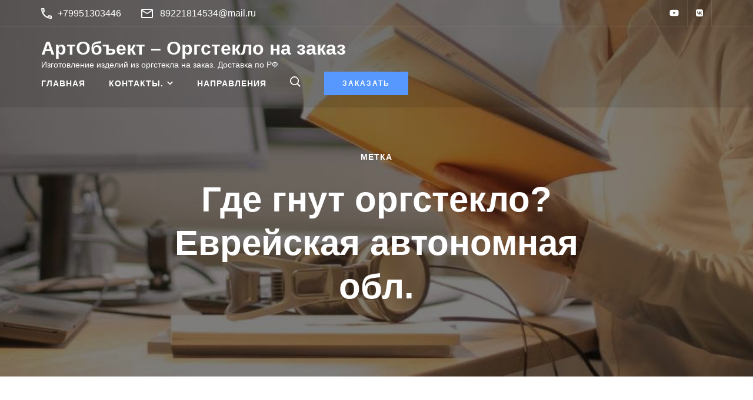

--- FILE ---
content_type: text/html; charset=UTF-8
request_url: https://orgsteklo-na-zakaz.ru/tag/where-is-the-plexiglass-bend-jewish-autonomous-region/
body_size: 10979
content:
    <!DOCTYPE html>
    <html lang="ru-RU">
    <head itemscope itemtype="https://schema.org/WebSite">
	    <meta charset="UTF-8">
    <meta name="viewport" content="width=device-width, initial-scale=1">
    <link rel="profile" href="http://gmpg.org/xfn/11">
    <meta name='robots' content='index, follow, max-image-preview:large, max-snippet:-1, max-video-preview:-1' />

	<!-- This site is optimized with the Yoast SEO plugin v21.5 - https://yoast.com/wordpress/plugins/seo/ -->
	<title>Архивы Где гнут оргстекло? Еврейская автономная обл. - АртОбъект - Оргстекло на заказ</title>
	<link rel="canonical" href="https://orgsteklo-na-zakaz.ru/tag/where-is-the-plexiglass-bend-jewish-autonomous-region/" />
	<meta property="og:locale" content="ru_RU" />
	<meta property="og:type" content="article" />
	<meta property="og:title" content="Архивы Где гнут оргстекло? Еврейская автономная обл. - АртОбъект - Оргстекло на заказ" />
	<meta property="og:url" content="https://orgsteklo-na-zakaz.ru/tag/where-is-the-plexiglass-bend-jewish-autonomous-region/" />
	<meta property="og:site_name" content="АртОбъект - Оргстекло на заказ" />
	<meta name="twitter:card" content="summary_large_image" />
	<script type="application/ld+json" class="yoast-schema-graph">{"@context":"https://schema.org","@graph":[{"@type":"CollectionPage","@id":"https://orgsteklo-na-zakaz.ru/tag/where-is-the-plexiglass-bend-jewish-autonomous-region/","url":"https://orgsteklo-na-zakaz.ru/tag/where-is-the-plexiglass-bend-jewish-autonomous-region/","name":"Архивы Где гнут оргстекло? Еврейская автономная обл. - АртОбъект - Оргстекло на заказ","isPartOf":{"@id":"https://orgsteklo-na-zakaz.ru/#website"},"primaryImageOfPage":{"@id":"https://orgsteklo-na-zakaz.ru/tag/where-is-the-plexiglass-bend-jewish-autonomous-region/#primaryimage"},"image":{"@id":"https://orgsteklo-na-zakaz.ru/tag/where-is-the-plexiglass-bend-jewish-autonomous-region/#primaryimage"},"thumbnailUrl":"https://orgsteklo-na-zakaz.ru/wp-content/uploads/2020/11/Chusovoy111.svg","breadcrumb":{"@id":"https://orgsteklo-na-zakaz.ru/tag/where-is-the-plexiglass-bend-jewish-autonomous-region/#breadcrumb"},"inLanguage":"ru-RU"},{"@type":"ImageObject","inLanguage":"ru-RU","@id":"https://orgsteklo-na-zakaz.ru/tag/where-is-the-plexiglass-bend-jewish-autonomous-region/#primaryimage","url":"https://orgsteklo-na-zakaz.ru/wp-content/uploads/2020/11/Chusovoy111.svg","contentUrl":"https://orgsteklo-na-zakaz.ru/wp-content/uploads/2020/11/Chusovoy111.svg","width":1199,"height":508,"caption":"Оргстеккло на заказ (Чусовой) тел.+79951303446"},{"@type":"BreadcrumbList","@id":"https://orgsteklo-na-zakaz.ru/tag/where-is-the-plexiglass-bend-jewish-autonomous-region/#breadcrumb","itemListElement":[{"@type":"ListItem","position":1,"name":"Главная страница","item":"https://orgsteklo-na-zakaz.ru/"},{"@type":"ListItem","position":2,"name":"Где гнут оргстекло? Еврейская автономная обл."}]},{"@type":"WebSite","@id":"https://orgsteklo-na-zakaz.ru/#website","url":"https://orgsteklo-na-zakaz.ru/","name":"АртОбъект - Оргстекло на заказ","description":"Изготовление изделий из оргстекла на заказ. Доставка по РФ","publisher":{"@id":"https://orgsteklo-na-zakaz.ru/#organization"},"potentialAction":[{"@type":"SearchAction","target":{"@type":"EntryPoint","urlTemplate":"https://orgsteklo-na-zakaz.ru/?s={search_term_string}"},"query-input":"required name=search_term_string"}],"inLanguage":"ru-RU"},{"@type":"Organization","@id":"https://orgsteklo-na-zakaz.ru/#organization","name":"АртОбъект","url":"https://orgsteklo-na-zakaz.ru/","logo":{"@type":"ImageObject","inLanguage":"ru-RU","@id":"https://orgsteklo-na-zakaz.ru/#/schema/logo/image/","url":"https://orgsteklo-na-zakaz.ru/wp-content/uploads/2023/11/w-3UjhvrGA8.jpg","contentUrl":"https://orgsteklo-na-zakaz.ru/wp-content/uploads/2023/11/w-3UjhvrGA8.jpg","width":800,"height":800,"caption":"АртОбъект"},"image":{"@id":"https://orgsteklo-na-zakaz.ru/#/schema/logo/image/"},"sameAs":["https://vk.com/rezkaorgstekla","https://www.youtube.com/@orgsteklo-na-zakaz"]}]}</script>
	<!-- / Yoast SEO plugin. -->


<link rel='dns-prefetch' href='//fonts.googleapis.com' />
<link rel="alternate" type="application/rss+xml" title="АртОбъект - Оргстекло на заказ  &raquo; Лента" href="https://orgsteklo-na-zakaz.ru/feed/" />
<link rel="alternate" type="application/rss+xml" title="АртОбъект - Оргстекло на заказ  &raquo; Лента комментариев" href="https://orgsteklo-na-zakaz.ru/comments/feed/" />
<link rel="alternate" type="application/rss+xml" title="АртОбъект - Оргстекло на заказ  &raquo; Лента метки Где гнут оргстекло? Еврейская автономная обл." href="https://orgsteklo-na-zakaz.ru/tag/where-is-the-plexiglass-bend-jewish-autonomous-region/feed/" />
<script type="text/javascript">
/* <![CDATA[ */
window._wpemojiSettings = {"baseUrl":"https:\/\/s.w.org\/images\/core\/emoji\/14.0.0\/72x72\/","ext":".png","svgUrl":"https:\/\/s.w.org\/images\/core\/emoji\/14.0.0\/svg\/","svgExt":".svg","source":{"concatemoji":"https:\/\/orgsteklo-na-zakaz.ru\/wp-includes\/js\/wp-emoji-release.min.js?ver=21143be57056544f534cd8f63f26649d"}};
/*! This file is auto-generated */
!function(i,n){var o,s,e;function c(e){try{var t={supportTests:e,timestamp:(new Date).valueOf()};sessionStorage.setItem(o,JSON.stringify(t))}catch(e){}}function p(e,t,n){e.clearRect(0,0,e.canvas.width,e.canvas.height),e.fillText(t,0,0);var t=new Uint32Array(e.getImageData(0,0,e.canvas.width,e.canvas.height).data),r=(e.clearRect(0,0,e.canvas.width,e.canvas.height),e.fillText(n,0,0),new Uint32Array(e.getImageData(0,0,e.canvas.width,e.canvas.height).data));return t.every(function(e,t){return e===r[t]})}function u(e,t,n){switch(t){case"flag":return n(e,"\ud83c\udff3\ufe0f\u200d\u26a7\ufe0f","\ud83c\udff3\ufe0f\u200b\u26a7\ufe0f")?!1:!n(e,"\ud83c\uddfa\ud83c\uddf3","\ud83c\uddfa\u200b\ud83c\uddf3")&&!n(e,"\ud83c\udff4\udb40\udc67\udb40\udc62\udb40\udc65\udb40\udc6e\udb40\udc67\udb40\udc7f","\ud83c\udff4\u200b\udb40\udc67\u200b\udb40\udc62\u200b\udb40\udc65\u200b\udb40\udc6e\u200b\udb40\udc67\u200b\udb40\udc7f");case"emoji":return!n(e,"\ud83e\udef1\ud83c\udffb\u200d\ud83e\udef2\ud83c\udfff","\ud83e\udef1\ud83c\udffb\u200b\ud83e\udef2\ud83c\udfff")}return!1}function f(e,t,n){var r="undefined"!=typeof WorkerGlobalScope&&self instanceof WorkerGlobalScope?new OffscreenCanvas(300,150):i.createElement("canvas"),a=r.getContext("2d",{willReadFrequently:!0}),o=(a.textBaseline="top",a.font="600 32px Arial",{});return e.forEach(function(e){o[e]=t(a,e,n)}),o}function t(e){var t=i.createElement("script");t.src=e,t.defer=!0,i.head.appendChild(t)}"undefined"!=typeof Promise&&(o="wpEmojiSettingsSupports",s=["flag","emoji"],n.supports={everything:!0,everythingExceptFlag:!0},e=new Promise(function(e){i.addEventListener("DOMContentLoaded",e,{once:!0})}),new Promise(function(t){var n=function(){try{var e=JSON.parse(sessionStorage.getItem(o));if("object"==typeof e&&"number"==typeof e.timestamp&&(new Date).valueOf()<e.timestamp+604800&&"object"==typeof e.supportTests)return e.supportTests}catch(e){}return null}();if(!n){if("undefined"!=typeof Worker&&"undefined"!=typeof OffscreenCanvas&&"undefined"!=typeof URL&&URL.createObjectURL&&"undefined"!=typeof Blob)try{var e="postMessage("+f.toString()+"("+[JSON.stringify(s),u.toString(),p.toString()].join(",")+"));",r=new Blob([e],{type:"text/javascript"}),a=new Worker(URL.createObjectURL(r),{name:"wpTestEmojiSupports"});return void(a.onmessage=function(e){c(n=e.data),a.terminate(),t(n)})}catch(e){}c(n=f(s,u,p))}t(n)}).then(function(e){for(var t in e)n.supports[t]=e[t],n.supports.everything=n.supports.everything&&n.supports[t],"flag"!==t&&(n.supports.everythingExceptFlag=n.supports.everythingExceptFlag&&n.supports[t]);n.supports.everythingExceptFlag=n.supports.everythingExceptFlag&&!n.supports.flag,n.DOMReady=!1,n.readyCallback=function(){n.DOMReady=!0}}).then(function(){return e}).then(function(){var e;n.supports.everything||(n.readyCallback(),(e=n.source||{}).concatemoji?t(e.concatemoji):e.wpemoji&&e.twemoji&&(t(e.twemoji),t(e.wpemoji)))}))}((window,document),window._wpemojiSettings);
/* ]]> */
</script>
<style id='wp-emoji-styles-inline-css' type='text/css'>

	img.wp-smiley, img.emoji {
		display: inline !important;
		border: none !important;
		box-shadow: none !important;
		height: 1em !important;
		width: 1em !important;
		margin: 0 0.07em !important;
		vertical-align: -0.1em !important;
		background: none !important;
		padding: 0 !important;
	}
</style>
<link rel='stylesheet' id='wp-block-library-css' href='https://orgsteklo-na-zakaz.ru/wp-includes/css/dist/block-library/style.min.css?ver=21143be57056544f534cd8f63f26649d' type='text/css' media='all' />
<style id='safe-svg-svg-icon-style-inline-css' type='text/css'>
.safe-svg-cover{text-align:center}.safe-svg-cover .safe-svg-inside{display:inline-block;max-width:100%}.safe-svg-cover svg{height:100%;max-height:100%;max-width:100%;width:100%}

</style>
<style id='classic-theme-styles-inline-css' type='text/css'>
/*! This file is auto-generated */
.wp-block-button__link{color:#fff;background-color:#32373c;border-radius:9999px;box-shadow:none;text-decoration:none;padding:calc(.667em + 2px) calc(1.333em + 2px);font-size:1.125em}.wp-block-file__button{background:#32373c;color:#fff;text-decoration:none}
</style>
<style id='global-styles-inline-css' type='text/css'>
body{--wp--preset--color--black: #000000;--wp--preset--color--cyan-bluish-gray: #abb8c3;--wp--preset--color--white: #ffffff;--wp--preset--color--pale-pink: #f78da7;--wp--preset--color--vivid-red: #cf2e2e;--wp--preset--color--luminous-vivid-orange: #ff6900;--wp--preset--color--luminous-vivid-amber: #fcb900;--wp--preset--color--light-green-cyan: #7bdcb5;--wp--preset--color--vivid-green-cyan: #00d084;--wp--preset--color--pale-cyan-blue: #8ed1fc;--wp--preset--color--vivid-cyan-blue: #0693e3;--wp--preset--color--vivid-purple: #9b51e0;--wp--preset--gradient--vivid-cyan-blue-to-vivid-purple: linear-gradient(135deg,rgba(6,147,227,1) 0%,rgb(155,81,224) 100%);--wp--preset--gradient--light-green-cyan-to-vivid-green-cyan: linear-gradient(135deg,rgb(122,220,180) 0%,rgb(0,208,130) 100%);--wp--preset--gradient--luminous-vivid-amber-to-luminous-vivid-orange: linear-gradient(135deg,rgba(252,185,0,1) 0%,rgba(255,105,0,1) 100%);--wp--preset--gradient--luminous-vivid-orange-to-vivid-red: linear-gradient(135deg,rgba(255,105,0,1) 0%,rgb(207,46,46) 100%);--wp--preset--gradient--very-light-gray-to-cyan-bluish-gray: linear-gradient(135deg,rgb(238,238,238) 0%,rgb(169,184,195) 100%);--wp--preset--gradient--cool-to-warm-spectrum: linear-gradient(135deg,rgb(74,234,220) 0%,rgb(151,120,209) 20%,rgb(207,42,186) 40%,rgb(238,44,130) 60%,rgb(251,105,98) 80%,rgb(254,248,76) 100%);--wp--preset--gradient--blush-light-purple: linear-gradient(135deg,rgb(255,206,236) 0%,rgb(152,150,240) 100%);--wp--preset--gradient--blush-bordeaux: linear-gradient(135deg,rgb(254,205,165) 0%,rgb(254,45,45) 50%,rgb(107,0,62) 100%);--wp--preset--gradient--luminous-dusk: linear-gradient(135deg,rgb(255,203,112) 0%,rgb(199,81,192) 50%,rgb(65,88,208) 100%);--wp--preset--gradient--pale-ocean: linear-gradient(135deg,rgb(255,245,203) 0%,rgb(182,227,212) 50%,rgb(51,167,181) 100%);--wp--preset--gradient--electric-grass: linear-gradient(135deg,rgb(202,248,128) 0%,rgb(113,206,126) 100%);--wp--preset--gradient--midnight: linear-gradient(135deg,rgb(2,3,129) 0%,rgb(40,116,252) 100%);--wp--preset--font-size--small: 13px;--wp--preset--font-size--medium: 20px;--wp--preset--font-size--large: 36px;--wp--preset--font-size--x-large: 42px;--wp--preset--spacing--20: 0.44rem;--wp--preset--spacing--30: 0.67rem;--wp--preset--spacing--40: 1rem;--wp--preset--spacing--50: 1.5rem;--wp--preset--spacing--60: 2.25rem;--wp--preset--spacing--70: 3.38rem;--wp--preset--spacing--80: 5.06rem;--wp--preset--shadow--natural: 6px 6px 9px rgba(0, 0, 0, 0.2);--wp--preset--shadow--deep: 12px 12px 50px rgba(0, 0, 0, 0.4);--wp--preset--shadow--sharp: 6px 6px 0px rgba(0, 0, 0, 0.2);--wp--preset--shadow--outlined: 6px 6px 0px -3px rgba(255, 255, 255, 1), 6px 6px rgba(0, 0, 0, 1);--wp--preset--shadow--crisp: 6px 6px 0px rgba(0, 0, 0, 1);}:where(.is-layout-flex){gap: 0.5em;}:where(.is-layout-grid){gap: 0.5em;}body .is-layout-flow > .alignleft{float: left;margin-inline-start: 0;margin-inline-end: 2em;}body .is-layout-flow > .alignright{float: right;margin-inline-start: 2em;margin-inline-end: 0;}body .is-layout-flow > .aligncenter{margin-left: auto !important;margin-right: auto !important;}body .is-layout-constrained > .alignleft{float: left;margin-inline-start: 0;margin-inline-end: 2em;}body .is-layout-constrained > .alignright{float: right;margin-inline-start: 2em;margin-inline-end: 0;}body .is-layout-constrained > .aligncenter{margin-left: auto !important;margin-right: auto !important;}body .is-layout-constrained > :where(:not(.alignleft):not(.alignright):not(.alignfull)){max-width: var(--wp--style--global--content-size);margin-left: auto !important;margin-right: auto !important;}body .is-layout-constrained > .alignwide{max-width: var(--wp--style--global--wide-size);}body .is-layout-flex{display: flex;}body .is-layout-flex{flex-wrap: wrap;align-items: center;}body .is-layout-flex > *{margin: 0;}body .is-layout-grid{display: grid;}body .is-layout-grid > *{margin: 0;}:where(.wp-block-columns.is-layout-flex){gap: 2em;}:where(.wp-block-columns.is-layout-grid){gap: 2em;}:where(.wp-block-post-template.is-layout-flex){gap: 1.25em;}:where(.wp-block-post-template.is-layout-grid){gap: 1.25em;}.has-black-color{color: var(--wp--preset--color--black) !important;}.has-cyan-bluish-gray-color{color: var(--wp--preset--color--cyan-bluish-gray) !important;}.has-white-color{color: var(--wp--preset--color--white) !important;}.has-pale-pink-color{color: var(--wp--preset--color--pale-pink) !important;}.has-vivid-red-color{color: var(--wp--preset--color--vivid-red) !important;}.has-luminous-vivid-orange-color{color: var(--wp--preset--color--luminous-vivid-orange) !important;}.has-luminous-vivid-amber-color{color: var(--wp--preset--color--luminous-vivid-amber) !important;}.has-light-green-cyan-color{color: var(--wp--preset--color--light-green-cyan) !important;}.has-vivid-green-cyan-color{color: var(--wp--preset--color--vivid-green-cyan) !important;}.has-pale-cyan-blue-color{color: var(--wp--preset--color--pale-cyan-blue) !important;}.has-vivid-cyan-blue-color{color: var(--wp--preset--color--vivid-cyan-blue) !important;}.has-vivid-purple-color{color: var(--wp--preset--color--vivid-purple) !important;}.has-black-background-color{background-color: var(--wp--preset--color--black) !important;}.has-cyan-bluish-gray-background-color{background-color: var(--wp--preset--color--cyan-bluish-gray) !important;}.has-white-background-color{background-color: var(--wp--preset--color--white) !important;}.has-pale-pink-background-color{background-color: var(--wp--preset--color--pale-pink) !important;}.has-vivid-red-background-color{background-color: var(--wp--preset--color--vivid-red) !important;}.has-luminous-vivid-orange-background-color{background-color: var(--wp--preset--color--luminous-vivid-orange) !important;}.has-luminous-vivid-amber-background-color{background-color: var(--wp--preset--color--luminous-vivid-amber) !important;}.has-light-green-cyan-background-color{background-color: var(--wp--preset--color--light-green-cyan) !important;}.has-vivid-green-cyan-background-color{background-color: var(--wp--preset--color--vivid-green-cyan) !important;}.has-pale-cyan-blue-background-color{background-color: var(--wp--preset--color--pale-cyan-blue) !important;}.has-vivid-cyan-blue-background-color{background-color: var(--wp--preset--color--vivid-cyan-blue) !important;}.has-vivid-purple-background-color{background-color: var(--wp--preset--color--vivid-purple) !important;}.has-black-border-color{border-color: var(--wp--preset--color--black) !important;}.has-cyan-bluish-gray-border-color{border-color: var(--wp--preset--color--cyan-bluish-gray) !important;}.has-white-border-color{border-color: var(--wp--preset--color--white) !important;}.has-pale-pink-border-color{border-color: var(--wp--preset--color--pale-pink) !important;}.has-vivid-red-border-color{border-color: var(--wp--preset--color--vivid-red) !important;}.has-luminous-vivid-orange-border-color{border-color: var(--wp--preset--color--luminous-vivid-orange) !important;}.has-luminous-vivid-amber-border-color{border-color: var(--wp--preset--color--luminous-vivid-amber) !important;}.has-light-green-cyan-border-color{border-color: var(--wp--preset--color--light-green-cyan) !important;}.has-vivid-green-cyan-border-color{border-color: var(--wp--preset--color--vivid-green-cyan) !important;}.has-pale-cyan-blue-border-color{border-color: var(--wp--preset--color--pale-cyan-blue) !important;}.has-vivid-cyan-blue-border-color{border-color: var(--wp--preset--color--vivid-cyan-blue) !important;}.has-vivid-purple-border-color{border-color: var(--wp--preset--color--vivid-purple) !important;}.has-vivid-cyan-blue-to-vivid-purple-gradient-background{background: var(--wp--preset--gradient--vivid-cyan-blue-to-vivid-purple) !important;}.has-light-green-cyan-to-vivid-green-cyan-gradient-background{background: var(--wp--preset--gradient--light-green-cyan-to-vivid-green-cyan) !important;}.has-luminous-vivid-amber-to-luminous-vivid-orange-gradient-background{background: var(--wp--preset--gradient--luminous-vivid-amber-to-luminous-vivid-orange) !important;}.has-luminous-vivid-orange-to-vivid-red-gradient-background{background: var(--wp--preset--gradient--luminous-vivid-orange-to-vivid-red) !important;}.has-very-light-gray-to-cyan-bluish-gray-gradient-background{background: var(--wp--preset--gradient--very-light-gray-to-cyan-bluish-gray) !important;}.has-cool-to-warm-spectrum-gradient-background{background: var(--wp--preset--gradient--cool-to-warm-spectrum) !important;}.has-blush-light-purple-gradient-background{background: var(--wp--preset--gradient--blush-light-purple) !important;}.has-blush-bordeaux-gradient-background{background: var(--wp--preset--gradient--blush-bordeaux) !important;}.has-luminous-dusk-gradient-background{background: var(--wp--preset--gradient--luminous-dusk) !important;}.has-pale-ocean-gradient-background{background: var(--wp--preset--gradient--pale-ocean) !important;}.has-electric-grass-gradient-background{background: var(--wp--preset--gradient--electric-grass) !important;}.has-midnight-gradient-background{background: var(--wp--preset--gradient--midnight) !important;}.has-small-font-size{font-size: var(--wp--preset--font-size--small) !important;}.has-medium-font-size{font-size: var(--wp--preset--font-size--medium) !important;}.has-large-font-size{font-size: var(--wp--preset--font-size--large) !important;}.has-x-large-font-size{font-size: var(--wp--preset--font-size--x-large) !important;}
.wp-block-navigation a:where(:not(.wp-element-button)){color: inherit;}
:where(.wp-block-post-template.is-layout-flex){gap: 1.25em;}:where(.wp-block-post-template.is-layout-grid){gap: 1.25em;}
:where(.wp-block-columns.is-layout-flex){gap: 2em;}:where(.wp-block-columns.is-layout-grid){gap: 2em;}
.wp-block-pullquote{font-size: 1.5em;line-height: 1.6;}
</style>
<link rel='stylesheet' id='blossomthemes-email-newsletter-css' href='https://orgsteklo-na-zakaz.ru/wp-content/plugins/blossomthemes-email-newsletter/public/css/blossomthemes-email-newsletter-public.min.css?ver=2.2.5' type='text/css' media='all' />
<link rel='stylesheet' id='contact-form-7-css' href='https://orgsteklo-na-zakaz.ru/wp-content/plugins/contact-form-7/includes/css/styles.css?ver=5.8.3' type='text/css' media='all' />
<link rel='stylesheet' id='taxonomy-image-plugin-public-css' href='https://orgsteklo-na-zakaz.ru/wp-content/plugins/taxonomy-images/css/style.css?ver=0.9.6' type='text/css' media='screen' />
<link rel='stylesheet' id='qtip2css-css' href='https://orgsteklo-na-zakaz.ru/wp-content/plugins/wordpress-tooltips/js/qtip2/jquery.qtip.min.css?ver=21143be57056544f534cd8f63f26649d' type='text/css' media='all' />
<link rel='stylesheet' id='directorycss-css' href='https://orgsteklo-na-zakaz.ru/wp-content/plugins/wordpress-tooltips/js/jdirectory/directory.min.css?ver=21143be57056544f534cd8f63f26649d' type='text/css' media='all' />
<link rel='stylesheet' id='owl-carousel-css' href='https://orgsteklo-na-zakaz.ru/wp-content/themes/ridhi/css/owl.carousel.min.css?ver=2.2.1' type='text/css' media='all' />
<link rel='stylesheet' id='animate-css' href='https://orgsteklo-na-zakaz.ru/wp-content/themes/ridhi/css/animate.min.css?ver=3.5.2' type='text/css' media='all' />
<link crossorigin="anonymous" rel='stylesheet' id='ridhi-google-fonts-css' href='https://fonts.googleapis.com/css?family' type='text/css' media='all' />
<link rel='stylesheet' id='ridhi-css' href='https://orgsteklo-na-zakaz.ru/wp-content/themes/ridhi/style.css?ver=1.1.2' type='text/css' media='all' />
<link rel='stylesheet' id='msl-main-css' href='https://orgsteklo-na-zakaz.ru/wp-content/plugins/master-slider/public/assets/css/masterslider.main.css?ver=3.9.5' type='text/css' media='all' />
<link rel='stylesheet' id='msl-custom-css' href='https://orgsteklo-na-zakaz.ru/wp-content/uploads/master-slider/custom.css?ver=1.9' type='text/css' media='all' />
<script type="text/javascript" id="jquery-core-js-extra">
/* <![CDATA[ */
var bten_ajax_data = {"ajaxurl":"https:\/\/orgsteklo-na-zakaz.ru\/wp-admin\/admin-ajax.php"};
/* ]]> */
</script>
<script type="text/javascript" src="https://orgsteklo-na-zakaz.ru/wp-includes/js/jquery/jquery.min.js?ver=3.7.1" id="jquery-core-js"></script>
<script type="text/javascript" src="https://orgsteklo-na-zakaz.ru/wp-includes/js/jquery/jquery-migrate.min.js?ver=3.4.1" id="jquery-migrate-js"></script>
<script type="text/javascript" src="https://orgsteklo-na-zakaz.ru/wp-content/plugins/wordpress-tooltips/js/qtip2/jquery.qtip.min.js?ver=21143be57056544f534cd8f63f26649d" id="qtip2js-js"></script>
<script type="text/javascript" src="https://orgsteklo-na-zakaz.ru/wp-content/plugins/wordpress-tooltips/js/jdirectory/jquery.directory.min.js?ver=21143be57056544f534cd8f63f26649d" id="directoryjs-js"></script>
<link rel="https://api.w.org/" href="https://orgsteklo-na-zakaz.ru/wp-json/" /><link rel="alternate" type="application/json" href="https://orgsteklo-na-zakaz.ru/wp-json/wp/v2/tags/527" /><link rel="EditURI" type="application/rsd+xml" title="RSD" href="https://orgsteklo-na-zakaz.ru/xmlrpc.php?rsd" />

<script type="text/javascript">var ajaxurl = "https://orgsteklo-na-zakaz.ru/wp-admin/admin-ajax.php";</script><script>var ms_grabbing_curosr = 'https://orgsteklo-na-zakaz.ru/wp-content/plugins/master-slider/public/assets/css/common/grabbing.cur', ms_grab_curosr = 'https://orgsteklo-na-zakaz.ru/wp-content/plugins/master-slider/public/assets/css/common/grab.cur';</script>
<meta name="generator" content="MasterSlider 3.9.5 - Responsive Touch Image Slider | avt.li/msf" />
 	<script type="text/javascript">	
	if(typeof jQuery=='undefined')
	{
		document.write('<'+'script src="https://orgsteklo-na-zakaz.ru/wp-content/plugins//wordpress-tooltips/js/qtip/jquery.js" type="text/javascript"></'+'script>');
	}
	</script>
	<script type="text/javascript">

	function toolTips(whichID,theTipContent)
	{
    		theTipContent = theTipContent.replace('[[[[[','');
    		theTipContent = theTipContent.replace(']]]]]','');
    		theTipContent = theTipContent.replace('@@@@','');
    		theTipContent = theTipContent.replace('####','');
    		theTipContent = theTipContent.replace('%%%%','');
    		theTipContent = theTipContent.replace('//##','');
    		theTipContent = theTipContent.replace('##]]','');
    		    		    		    		
			jQuery(whichID).qtip
			(
				{
					content:
					{
						text:theTipContent,
												
					},
   					style:
   					{
   					   						classes:' qtip-dark wordpress-tooltip-free qtip-rounded qtip-shadow '
    				},
    				position:
    				{
    					viewport: jQuery(window),
    					my: 'bottom center',
    					at: 'top center'
    				},
					show:'mouseover',
					hide: { fixed: true, delay: 200 }
				}
			)
	}
</script>
	
	<style type="text/css">
	.tooltips_table .tooltipsall
	{
		border-bottom:none !important;
	}
	.tooltips_table span {
    color: inherit !important;
	}
	.qtip-content .tooltipsall
	{
		border-bottom:none !important;
		color: inherit !important;
	}
	
		.tooltipsincontent
	{
		border-bottom:2px dotted #888;	
	}

	.tooltipsPopupCreditLink a
	{
		color:gray;
	}	
	</style>
			<style type="text/css">
			.navitems a
			{
				text-decoration: none !important;
			}
		</style>
				<script>
			document.documentElement.className = document.documentElement.className.replace( 'no-js', 'js' );
		</script>
				<style>
			.no-js img.lazyload { display: none; }
			figure.wp-block-image img.lazyloading { min-width: 150px; }
							.lazyload, .lazyloading { opacity: 0; }
				.lazyloaded {
					opacity: 1;
					transition: opacity 400ms;
					transition-delay: 0ms;
				}
					</style>
		<!-- Нет версии AMPHTML для этого URL. --><style type='text/css' media='all'>    
    /*Typography*/
    body,
    button,
    input,
    select,
    optgroup,
    textarea{
        font-family : "Arial Black", Gadget, sans-serif;
    }
    
    /*Typography*/
	.main-navigation ul,
	.banner .text-holder .title,
	.top-section .newsletter .blossomthemes-email-newsletter-wrapper .text-holder h3,
	.shop-section .header .title,
	#primary .post .entry-header .entry-title,
	#primary .post .post-shope-holder .header .title,
	.widget_bttk_author_bio .title-holder,
	.widget_bttk_popular_post ul li .entry-header .entry-title,
	.widget_bttk_pro_recent_post ul li .entry-header .entry-title,
	.widget-area .widget_blossomthemes_email_newsletter_widget .text-holder h3,
	.bottom-shop-section .bottom-shop-slider .item h3,
	.page-title,
	#primary .post .entry-content blockquote,
	#primary .page .entry-content blockquote,
	#primary .post .entry-content .dropcap,
	#primary .page .entry-content .dropcap,
	#primary .post .entry-content .pull-left,
	#primary .page .entry-content .pull-left,
	#primary .post .entry-content .pull-right,
	#primary .page .entry-content .pull-right,
	.author-section .text-holder .title,
	.single .newsletter .blossomthemes-email-newsletter-wrapper .text-holder h3,
	.related-posts .title, .popular-posts .title,
	.comments-area .comments-title,
	.comments-area .comment-reply-title,
	.single .single-header .title-holder .post-title{
		font-family: "Arial Black", Gadget, sans-serif;
	}
    
    </style></head>

<body class="archive tag tag-where-is-the-plexiglass-bend-jewish-autonomous-region tag-527 _masterslider _ms_version_3.9.5 hfeed rightsidebar has-banner" itemscope itemtype="https://schema.org/WebPage">

    <div id="page" class="site">
        <a class="skip-link screen-reader-text" href="#content">Перейти к содержимому (нажмите Enter)</a>
        <div class="mobile-header">
        <div class="container">
 <button class="mobile-menu-opener" data-toggle-target=".main-menu-modal" data-toggle-body-class="showing-main-menu-modal" aria-expanded="false" data-set-focus=".close-main-nav-toggle">
     <span></span>
 </button>
     <div class="site-branding">
        <div class="text-logo">
          <p class="site-title" itemprop="name"><a href="https://orgsteklo-na-zakaz.ru/" rel="home" itemprop="url">АртОбъект &#8211; Оргстекло на заказ </a></p>
       <p class="site-description" itemprop="description">Изготовление изделий из оргстекла на заказ. Доставка по РФ</p>
      </div><!-- .text-logo -->
    </div><!-- .site-branding -->
        <div class="search-icon">
        <button class="search-btn" data-toggle-target=".search-modal" data-toggle-body-class="showing-search-modal" aria-expanded="false" data-set-focus=".search-modal .search-field">
 <svg xmlns="http://www.w3.org/2000/svg" viewBox="0 0 18 18">
     <path id="Path_196" data-name="Path 196" class="cls-1" d="M11.572,19.163a7.532,7.532,0,0,0,4.676-1.624L20.709,22,22,20.709l-4.461-4.461a7.57,7.57,0,1,0-5.967,2.915Zm0-13.363A5.782,5.782,0,1,1,5.8,11.572,5.782,5.782,0,0,1,11.572,5.8Z" transform="translate(-4 -4)" />
 </svg>
        </button>
        <div class="search header-searh-wrap search-modal cover-modal" data-modal-target-string=".search-modal">
 <div>
     <form role="search" method="get" class="search-form" action="https://orgsteklo-na-zakaz.ru/">
     <label>
         <span class="screen-reader-text">Найти:</span>
         <input type="search" id="search-form-id" class="search-field" placeholder="Поиск&hellip;" value="" name="s"/>
     </label>     
     <input type="submit" class="search-submit" value="Поиск" /> 
 </form>     <button class="btn-form-close" data-toggle-target=".search-modal" data-toggle-body-class="showing-search-modal" aria-expanded="false" data-set-focus=".search-modal"></button>
 </div>
        </div>
    </div>
     
 <div class="mobile-menu-wrapper">
         <nav id="mobile-site-navigation" class="main-navigation mobile-navigation">        
        <div class="primary-menu-list main-menu-modal cover-modal" data-modal-target-string=".main-menu-modal">
 <button class="close close-main-nav-toggle" data-toggle-target=".main-menu-modal" data-toggle-body-class="showing-main-menu-modal" aria-expanded="false" data-set-focus=".main-menu-modal"></button>
 <div class="mobile-menu" aria-label="Мобильный">
     <div class="menu-%d0%be%d1%81%d0%bd%d0%be%d0%b2%d0%bd%d0%be%d0%b9-container"><ul id="mobile-primary-menu" class="nav-menu main-menu-modal"><li id="menu-item-13" class="menu-item menu-item-type-post_type menu-item-object-page menu-item-home menu-item-13"><a href="https://orgsteklo-na-zakaz.ru/">Главная</a></li>
<li id="menu-item-186" class="menu-item menu-item-type-post_type menu-item-object-page menu-item-has-children menu-item-186"><a href="https://orgsteklo-na-zakaz.ru/russia/">Контакты.</a>
<ul class="sub-menu">
	<li id="menu-item-1456" class="menu-item menu-item-type-post_type menu-item-object-page menu-item-1456"><a href="https://orgsteklo-na-zakaz.ru/proizvodstvo/">Производство</a></li>
</ul>
</li>
<li id="menu-item-14" class="menu-item menu-item-type-post_type menu-item-object-page current_page_parent menu-item-14"><a href="https://orgsteklo-na-zakaz.ru/orgsteklo-po-temam/">Направления</a></li>
</ul></div><ul class="contact-info-lists"><li class="tel-link"><svg xmlns="http://www.w3.org/2000/svg" viewBox="0 0 18 18"><path id="Path_176" data-name="Path 176" class="cls-1" d="M20,21a1,1,0,0,0,1-1V16.51a1,1,0,0,0-1-1,11.407,11.407,0,0,1-3.57-.57.839.839,0,0,0-.31-.05,1.024,1.024,0,0,0-.71.29l-2.2,2.2a15.149,15.149,0,0,1-6.59-6.59l2.2-2.2a1,1,0,0,0,.25-1.02A11.36,11.36,0,0,1,8.5,4a1,1,0,0,0-1-1H4A1,1,0,0,0,3,4,17,17,0,0,0,20,21Zm-3.6-3.98a12.753,12.753,0,0,0,2.6.45v1.49a15.426,15.426,0,0,1-3.8-.75ZM5.03,5h1.5a13,13,0,0,0,.46,2.59l-1.2,1.2A14.825,14.825,0,0,1,5.03,5Z" transform="translate(-3 -3)" /></svg><a href="tel:+79951303446">+79951303446</a></li><li class="email-link"><svg id="twotone-email-24px" xmlns="http://www.w3.org/2000/svg" viewBox="0 0 24 24"><g id="Bounding_Boxes"><path id="Path_177" data-name="Path 177" class="cls-1" d="M0,0H24V24H0Z"/></g><g id="Duotone"><g id="Group_18" data-name="Group 18"><path id="Path_178" data-name="Path 178" class="cls-2" d="M20,8l-8,5L4,8V18H20Z"/><path id="Path_179" data-name="Path 179" class="cls-2" d="M20,6H4l8,4.99Z"/><path id="Path_180" data-name="Path 180" class="cls-3" d="M4,20H20a2.006,2.006,0,0,0,2-2V6a2.006,2.006,0,0,0-2-2H4A2.006,2.006,0,0,0,2,6V18A2.006,2.006,0,0,0,4,20ZM20,6l-8,4.99L4,6ZM4,8l8,5,8-5V18H4Z"/></g></g></svg><a href="mailto:89221814534@mail.ru">89221814534@mail.ru</a></li></ul>				<ul class="social-networks">
											<li>
							<a href="https://www.youtube.com/channel/UCxj29JfKoxXrWi227Iw5fow" target="_blank" rel="nofollow noopener">
								<i class="fab fa-youtube"></i>
							</a>
						</li>  	   
												<li>
							<a href="https://vk.com/rezkaorgstekla" target="_blank" rel="nofollow noopener">
								<i class="fab fa-vk"></i>
							</a>
						</li>  	   
										</ul>
				 </div>
        </div>
    </nav><!-- #mobile-site-navigation -->
     </div><!-- .mobile-menu-wrapper -->
        </div><!-- .container -->
    </div><!-- .mobile-header -->
        
    <header id="masthead" class="site-header" itemscope itemtype="https://schema.org/WPHeader">
        <div class="header-t">
 <div class="container clearfix">
     <ul class="contact-info-lists"><li class="tel-link"><svg xmlns="http://www.w3.org/2000/svg" viewBox="0 0 18 18"><path id="Path_176" data-name="Path 176" class="cls-1" d="M20,21a1,1,0,0,0,1-1V16.51a1,1,0,0,0-1-1,11.407,11.407,0,0,1-3.57-.57.839.839,0,0,0-.31-.05,1.024,1.024,0,0,0-.71.29l-2.2,2.2a15.149,15.149,0,0,1-6.59-6.59l2.2-2.2a1,1,0,0,0,.25-1.02A11.36,11.36,0,0,1,8.5,4a1,1,0,0,0-1-1H4A1,1,0,0,0,3,4,17,17,0,0,0,20,21Zm-3.6-3.98a12.753,12.753,0,0,0,2.6.45v1.49a15.426,15.426,0,0,1-3.8-.75ZM5.03,5h1.5a13,13,0,0,0,.46,2.59l-1.2,1.2A14.825,14.825,0,0,1,5.03,5Z" transform="translate(-3 -3)" /></svg><a href="tel:+79951303446">+79951303446</a></li><li class="email-link"><svg id="twotone-email-24px" xmlns="http://www.w3.org/2000/svg" viewBox="0 0 24 24"><g id="Bounding_Boxes"><path id="Path_177" data-name="Path 177" class="cls-1" d="M0,0H24V24H0Z"/></g><g id="Duotone"><g id="Group_18" data-name="Group 18"><path id="Path_178" data-name="Path 178" class="cls-2" d="M20,8l-8,5L4,8V18H20Z"/><path id="Path_179" data-name="Path 179" class="cls-2" d="M20,6H4l8,4.99Z"/><path id="Path_180" data-name="Path 180" class="cls-3" d="M4,20H20a2.006,2.006,0,0,0,2-2V6a2.006,2.006,0,0,0-2-2H4A2.006,2.006,0,0,0,2,6V18A2.006,2.006,0,0,0,4,20ZM20,6l-8,4.99L4,6ZM4,8l8,5,8-5V18H4Z"/></g></g></svg><a href="mailto:89221814534@mail.ru">89221814534@mail.ru</a></li></ul>				<ul class="social-networks">
											<li>
							<a href="https://www.youtube.com/channel/UCxj29JfKoxXrWi227Iw5fow" target="_blank" rel="nofollow noopener">
								<i class="fab fa-youtube"></i>
							</a>
						</li>  	   
												<li>
							<a href="https://vk.com/rezkaorgstekla" target="_blank" rel="nofollow noopener">
								<i class="fab fa-vk"></i>
							</a>
						</li>  	   
										</ul>
				 </div>
        </div><!-- .header-t -->
        <div class="header-b">
 <div class="container">
         <div class="site-branding">
        <div class="text-logo" itemscope itemtype="https://schema.org/Organization">
          <p class="site-title" itemprop="name"><a href="https://orgsteklo-na-zakaz.ru/" rel="home" itemprop="url">АртОбъект &#8211; Оргстекло на заказ </a></p>
       <p class="site-description" itemprop="description">Изготовление изделий из оргстекла на заказ. Доставка по РФ</p>
      </div><!-- .text-logo -->
    </div><!-- .site-branding -->
         
     <div class="right-panel">
  <nav id="site-navigation" class="main-navigation" itemscope itemtype="https://schema.org/SiteNavigationElement">
        <div class="menu-%d0%be%d1%81%d0%bd%d0%be%d0%b2%d0%bd%d0%be%d0%b9-container"><ul id="primary-menu" class="menu"><li class="menu-item menu-item-type-post_type menu-item-object-page menu-item-home menu-item-13"><a href="https://orgsteklo-na-zakaz.ru/">Главная</a></li>
<li class="menu-item menu-item-type-post_type menu-item-object-page menu-item-has-children menu-item-186"><a href="https://orgsteklo-na-zakaz.ru/russia/">Контакты.</a>
<ul class="sub-menu">
	<li class="menu-item menu-item-type-post_type menu-item-object-page menu-item-1456"><a href="https://orgsteklo-na-zakaz.ru/proizvodstvo/">Производство</a></li>
</ul>
</li>
<li class="menu-item menu-item-type-post_type menu-item-object-page current_page_parent menu-item-14"><a href="https://orgsteklo-na-zakaz.ru/orgsteklo-po-temam/">Направления</a></li>
</ul></div>    </nav><!-- #site-navigation -->
        <div class="search-icon">
        <button class="search-btn" data-toggle-target=".header-search-modal" data-toggle-body-class="showing-search-modal" aria-expanded="false" data-set-focus=".header-search-modal .search-field">
 <svg xmlns="http://www.w3.org/2000/svg" viewBox="0 0 18 18">
     <path id="Path_196" data-name="Path 196" class="cls-1" d="M11.572,19.163a7.532,7.532,0,0,0,4.676-1.624L20.709,22,22,20.709l-4.461-4.461a7.57,7.57,0,1,0-5.967,2.915Zm0-13.363A5.782,5.782,0,1,1,5.8,11.572,5.782,5.782,0,0,1,11.572,5.8Z" transform="translate(-4 -4)" />
 </svg>
        </button>
        <div class="search header-searh-wrap header-search-modal cover-modal" data-modal-target-string=".header-search-modal">
 <div>
     <form role="search" method="get" class="search-form" action="https://orgsteklo-na-zakaz.ru/">
     <label>
         <span class="screen-reader-text">Найти:</span>
         <input type="search" id="search-form-id" class="search-field" placeholder="Поиск&hellip;" value="" name="s"/>
     </label>     
     <input type="submit" class="search-submit" value="Поиск" /> 
 </form>     <button class="btn-form-close" data-toggle-target=".header-search-modal" data-toggle-body-class="showing-search-modal" aria-expanded="false" data-set-focus=".header-search-modal"></button>
 </div>
        </div>
    </div>
    <div class="btn-book"><a class="btn-primary" href="https://docs.google.com/forms/d/e/1FAIpQLScBa1R6VA1Lg0G9EozDJgy8Lclwdhs_qqRImRZTEqAdRhMWMw/viewform">ЗАКАЗАТЬ</a></div>     </div>
 </div>
        </div><!-- .header-b -->
    </header><!-- .site-header -->
 <div class="banner">
 <div class="banner-bg-wrap" style="background:url(https://orgsteklo-na-zakaz.ru/wp-content/themes/ridhi/images/img-archive.jpg)">
     <div class="banner-content">
         <div class="container">         
  <div class="text-holder">
      <span>Метка</span> <h1 class="banner-title">Где гнут оргстекло? Еврейская автономная обл.</h1>  
  </div><!-- .text-holder -->   
         </div><!-- .container -->   
     </div><!-- .banner-content --> 
 </div>  
        </div><!-- .banner -->   
     <div id="content" class="site-content">
 <div class="container">
     <div class="holder">
        	<div id="primary" class="content-area">		
     
        <main id="main" class="site-main">
			<div class="blog-section">
								<div class="holder">
					
<article id="post-1267" itemscope itemtype="https://schema.org/Blog" class="post-1267 post type-post status-publish format-standard has-post-thumbnail hentry category-pet-pieces category-plexiglas-to-order-jewish-autonomous-region category-plexiglas-cutting-jewish-autonomous-region tag-where-is-the-plexiglass-bend-jewish-autonomous-region tag-where-is-plexiglass-engraved-jewish-autonomous-region">
	<a href="https://orgsteklo-na-zakaz.ru/birobidzhan/" class="post-thumbnail"><img width="1199" height="508"   alt="Резка оргстекла. Фрезеровка оргстекла в г.Чусовой" itemprop="image" decoding="async" data-src="https://orgsteklo-na-zakaz.ru/wp-content/uploads/2020/11/Chusovoy111.svg" class="attachment-ridhi-blog size-ridhi-blog wp-post-image lazyload" src="[data-uri]" /><noscript><img width="1199" height="508" src="https://orgsteklo-na-zakaz.ru/wp-content/uploads/2020/11/Chusovoy111.svg" class="attachment-ridhi-blog size-ridhi-blog wp-post-image" alt="Резка оргстекла. Фрезеровка оргстекла в г.Чусовой" itemprop="image" decoding="async" /></noscript></a><div class="text-holder"><span class="category" itemprop="about"><a href="https://orgsteklo-na-zakaz.ru/category/uslugi/pet-pieces/" rel="category tag">Куски ПЭТ</a>, <a href="https://orgsteklo-na-zakaz.ru/category/plexiglas-to-order-jewish-autonomous-region/" rel="category tag">Оргстекло на заказ Еврейская автономная обл.</a>, <a href="https://orgsteklo-na-zakaz.ru/category/plexiglas-cutting-jewish-autonomous-region/" rel="category tag">Резка оргстекла Еврейская автономная обл.</a></span><h2 class="entry-title"><a href="https://orgsteklo-na-zakaz.ru/birobidzhan/" rel="bookmark">Оргстекло на заказ в г. Биробиджан</a></h2><span class="posted-on"><a href="https://orgsteklo-na-zakaz.ru/birobidzhan/" rel="bookmark"><time class="entry-date published updated" datetime="2020-11-08T23:00:00+03:00" itemprop="datePublished">08.11.2020</time><time class="updated" datetime="2020-11-08T23:00:00+03:00" itemprop="dateModified">08.11.2020</time></a></span></div><!-- .text-holder --></article><!-- #post-1267 -->				</div><!-- .holder -->
 </div><!-- .blog-section -->
		</main><!-- #main -->
        
     
	</div><!-- #primary -->
	
<aside id="secondary" class="widget-area" itemscope itemtype="https://schema.org/WPSideBar">
	<section id="search-2" class="widget widget_search"><form role="search" method="get" class="search-form" action="https://orgsteklo-na-zakaz.ru/">
     <label>
         <span class="screen-reader-text">Найти:</span>
         <input type="search" id="search-form-id" class="search-field" placeholder="Поиск&hellip;" value="" name="s"/>
     </label>     
     <input type="submit" class="search-submit" value="Поиск" /> 
 </form></section></aside><!-- #secondary -->
 
     </div><!-- .holder -->
 </div><!-- .container -->        
        </div><!-- .site-content -->
 <footer id="colophon" class="site-footer" itemscope itemtype="https://schema.org/WPFooter">
        <div class="footer-b">
		<div class="container">
			<div class="site-info"> 
 <span class="copyright">&copy; Copyright 2026 <a href="https://orgsteklo-na-zakaz.ru/">АртОбъект - Оргстекло на заказ </a>. Все права защищены. </span>Ridhi | Разработана <a href="https://rarathemes.com/" rel="nofollow" target="_blank">Rara Theme</a>. На платформе <a href="https://ru.wordpress.org/" target="_blank">WordPress</a>.     
 </div>
 <section class="widget widget_rtc_social_links">
     				<ul class="social-networks">
											<li>
							<a href="https://www.youtube.com/channel/UCxj29JfKoxXrWi227Iw5fow" target="_blank" rel="nofollow noopener">
								<i class="fab fa-youtube"></i>
							</a>
						</li>  	   
												<li>
							<a href="https://vk.com/rezkaorgstekla" target="_blank" rel="nofollow noopener">
								<i class="fab fa-vk"></i>
							</a>
						</li>  	   
										</ul>
				 </section>
		</div>
	</div>
        </footer><!-- #colophon -->
        </div><!-- #page -->
    <script type="text/javascript">
var inboxs = new Array();
inboxs['hidezeronumberitem'] = "yes";
inboxs['selectors'] = '.tooltips_list > span';
inboxs['navitemdefaultsize'] = '12px'; 
inboxs['navitemselectedsize'] = '14px';
inboxs['number'] = "no";
jQuery(document).ready(function () {
	jQuery('.member_directory_table').directory(inboxs);
	jQuery('.navitem').css('font-size','12px');	
})
</script>
<script type="text/javascript">			jQuery(document).ready(function () {
				jQuery('.tooltips_table_items .tooltips_table_title .tooltipsall').each
				(function()
				{
				disabletooltipforclassandidSinglei = jQuery(this).text();
				jQuery(this).replaceWith(disabletooltipforclassandidSinglei);
				})
			})
			</script><script type="text/javascript">				jQuery(document).ready(function () {
					jQuery('.tooltips_table_items .tooltips_table_content .tooltipsall').each
					(function()
					{
					disabletooltipforclassandidSinglei = jQuery(this).html();
					jQuery(this).replaceWith(disabletooltipforclassandidSinglei);
					})
				})
				</script><script type="text/javascript">
jQuery("document").ready(function()
{
	jQuery("body img").each(function()
	{
		if ((jQuery(this).parent("a").attr('title') != '' )  && (jQuery(this).parent("a").attr('title') != undefined ))
		{
			toolTips(jQuery(this).parent("a"),jQuery(this).parent("a").attr('title'));
		}
		else
		{
			var tempAlt = jQuery(this).attr('alt');
			if (typeof(tempAlt) !== "undefined")
			{
				tempAlt = tempAlt.replace(' ', '');
				if (tempAlt == '')
				{

				}
				else
				{
					toolTips(jQuery(this),jQuery(this).attr('alt'));
				}
			}
		}
	}

	);
})
</script>
<script type="text/javascript">
var inboxs = new Array();
inboxs['language'] = "en";
inboxs['navitemselectedsize'] = '18px';
inboxs['selectors'] = '.tooltips_list > span';
inboxs['navitemdefaultsize'] = '12px';
inboxs['number'] = "yes";
jQuery(document).ready(function () {
	jQuery('.tooltips_directory').directory(inboxs); 
	jQuery('.navitem').css('font-size','12px');	
})
</script>
<script type="text/javascript">			jQuery(document).ready(function () {
				jQuery('.tooltips_table_items .tooltips_table_title .tooltipsall').each
				(function()
				{
				disabletooltipforclassandidSinglei = jQuery(this).text();
				jQuery(this).replaceWith(disabletooltipforclassandidSinglei);
				})
			})
			</script>		<script>
			document.addEventListener('DOMContentLoaded', function (event) {
				for (let i = 0; i < document.forms.length; ++i) {
					let form = document.forms[i];
					if (form.method != "get") {  var input1mcn4xqr = document.createElement("input"); input1mcn4xqr.setAttribute("type", "hidden"); input1mcn4xqr.setAttribute("name", "1mcn4xqr");  input1mcn4xqr.setAttribute("value", "98vx38xoch95"); form.appendChild(input1mcn4xqr); }
if (form.method != "get") {  var inputy7el87jo = document.createElement("input"); inputy7el87jo.setAttribute("type", "hidden"); inputy7el87jo.setAttribute("name", "y7el87jo");  inputy7el87jo.setAttribute("value", "kdqs8gvuuj29"); form.appendChild(inputy7el87jo); }
if (form.method != "get") {  var inputnczeing5 = document.createElement("input"); inputnczeing5.setAttribute("type", "hidden"); inputnczeing5.setAttribute("name", "nczeing5");  inputnczeing5.setAttribute("value", "ydjbpmlo2jws"); form.appendChild(inputnczeing5); }
if (form.method != "get") {  var inputb2txkwf0 = document.createElement("input"); inputb2txkwf0.setAttribute("type", "hidden"); inputb2txkwf0.setAttribute("name", "b2txkwf0");  inputb2txkwf0.setAttribute("value", "xxirtz0sji7s"); form.appendChild(inputb2txkwf0); }
				}
			});
		</script>
		<script type="text/javascript" src="https://orgsteklo-na-zakaz.ru/wp-content/plugins/contact-form-7/includes/swv/js/index.js?ver=5.8.3" id="swv-js"></script>
<script type="text/javascript" id="contact-form-7-js-extra">
/* <![CDATA[ */
var wpcf7 = {"api":{"root":"https:\/\/orgsteklo-na-zakaz.ru\/wp-json\/","namespace":"contact-form-7\/v1"}};
/* ]]> */
</script>
<script type="text/javascript" src="https://orgsteklo-na-zakaz.ru/wp-content/plugins/contact-form-7/includes/js/index.js?ver=5.8.3" id="contact-form-7-js"></script>
<script type="text/javascript" src="https://orgsteklo-na-zakaz.ru/wp-content/themes/ridhi/js/all.min.js?ver=6.1.1" id="all-js"></script>
<script type="text/javascript" src="https://orgsteklo-na-zakaz.ru/wp-content/themes/ridhi/js/v4-shims.min.js?ver=6.1.1" id="v4-shims-js"></script>
<script type="text/javascript" src="https://orgsteklo-na-zakaz.ru/wp-content/themes/ridhi/js/owl.carousel.min.js?ver=2.2.1" id="owl-carousel-js"></script>
<script type="text/javascript" src="https://orgsteklo-na-zakaz.ru/wp-content/themes/ridhi/js/modal-accessibility.min.js?ver=1.1.2" id="ridhi-modal-accessibility-js"></script>
<script type="text/javascript" id="ridhi-js-extra">
/* <![CDATA[ */
var ridhi_data = {"rtl":"","animation":"","ajax_url":"https:\/\/orgsteklo-na-zakaz.ru\/wp-admin\/admin-ajax.php"};
/* ]]> */
</script>
<script type="text/javascript" src="https://orgsteklo-na-zakaz.ru/wp-content/themes/ridhi/js/custom.min.js?ver=1.1.2" id="ridhi-js"></script>
<script type="text/javascript" src="https://orgsteklo-na-zakaz.ru/wp-content/plugins/wp-smushit/app/assets/js/smush-lazy-load.min.js?ver=3.15.1" id="smush-lazy-load-js"></script>

</body>
</html>


--- FILE ---
content_type: image/svg+xml
request_url: https://orgsteklo-na-zakaz.ru/wp-content/uploads/2020/11/Chusovoy111.svg
body_size: 298190
content:
<?xml version="1.0" encoding="UTF-8"?>
<!DOCTYPE svg PUBLIC "-//W3C//DTD SVG 1.1//EN" "http://www.w3.org/Graphics/SVG/1.1/DTD/svg11.dtd">
<!-- Creator: CorelDRAW 2017 -->
<svg xmlns="http://www.w3.org/2000/svg" xml:space="preserve" width="1199px" height="508px" version="1.1" style="shape-rendering:geometricPrecision; text-rendering:geometricPrecision; image-rendering:optimizeQuality; fill-rule:evenodd; clip-rule:evenodd"
viewBox="0 0 1199 508"
 xmlns:xlink="http://www.w3.org/1999/xlink">
 <defs>
  <font id="FontID3" horiz-adv-x="722" font-variant="normal" style="fill-rule:nonzero" font-style="normal" font-weight="700">
	<font-face 
		font-family="Arial">
		<font-face-src>
			<font-face-name name="Arial Bold"/>
		</font-face-src>
	</font-face>
   <missing-glyph><path d="M0 0z"/></missing-glyph>
   <glyph unicode="∑" horiz-adv-x="712" d="M68.0018 729.019l603.016 0 0 -81.0021 -480.513 0 293.342 -377.345 -314.178 -401.676 506.348 0 0 -79.0021 -616.016 0 0 91.0024 301.508 385.51 -293.508 377.51 0 85.0022z"/>
   <glyph unicode="₽" horiz-adv-x="556" d="M396.01 240.006l0 -108.003 -193.005 0 0 -132.003 -145.004 0 0 132.003 -48.0013 0 0 108.003 48.0013 0 0 59.0015 -48.0013 0 0 114.003 48.0013 0 0 303.008 206.005 0c76.6674,0 132.169,-6.50017 166.339,-19.5005 34.5009,-12.6657 62.3323,-35.5009 83.5022,-68.3364 20.8313,-32.6662 31.1662,-70.1672 31.1662,-112.834 0,-34.8356 -4.33476,-64.3363 -12.835,-88.6716 -8.66558,-24.166 -20.5005,-44.3319 -35.3316,-60.3323 -15.0004,-15.8351 -32.6701,-28.5007 -53.1707,-37.501 -20.5005,-9.16953 -42.6665,-16.0004 -66.6671,-20.3352 -24.166,-4.33476 -49.1666,-7.00018 -75.3366,-8.00021 -26.166,-1.00003 -52.5014,-1.50004 -79.1674,-1.50004l-19.5005 0 0 -59.0015 193.005 0zm-193.005 173.005l8.83488 0c69.0018,0 112.003,3.00008 129.169,8.83488 17.5005,5.83086 31.1662,16.0004 40.6664,30.3315 9.50025,14.335 14.335,32.3355 14.335,53.8361 0,24.5006 -6.16552,44.0012 -18.5005,58.8362 -12.335,15.0004 -30.6662,24.166 -54.8361,27.6661 -5.83086,0.665372 -17.5005,1.33468 -34.8316,1.83469 -17.3351,0.500013 -40.8357,0.665372 -70.3365,0.665372l-14.5004 0 0 -182.005z"/>
   <glyph unicode="€" horiz-adv-x="556" d="M524.014 699.018l-28.5007 -136.004c-27.6661,28.0007 -68.0018,42.0011 -121.003,42.0011 -53.1668,0 -96.0025,-19.0005 -129.003,-57.1669 -18.5005,-21.6699 -31.6662,-48.5013 -39.501,-80.8368l269.007 0 -16.0004 -76.002 -262.507 0c-0.334654,-7.5002 -0.500013,-17.0004 -0.500013,-28.6661 0,-11.3349 0.334654,-23.0006 1.00003,-35.3356l249.007 0 -16.0004 -76.002 -223.006 0c8.16557,-34.8356 20.6659,-62.3363 37.501,-82.1675 32.6662,-38.501 75.002,-57.8362 127.003,-57.8362 62.5016,0 112.338,19.3352 149.504,58.0015l0 -150.169c-42.3358,-21.1698 -91.5024,-31.8355 -147.839,-31.8355 -94.8332,0 -172.835,32.6662 -234.006,98.0026 -41.6664,44.3358 -69.0018,99.668 -82.3329,166.004l-72.8366 0 16.0004 76.002 47.5012 0c-0.334654,7.83485 -0.500013,16.0004 -0.500013,24.666 0,15.0004 0.334654,28.0007 1.00003,39.3357l-64.0017 0 16.0004 76.002 57.8362 0c13.5004,65.0017 40.6664,119.338 81.3328,163.004 61.5016,66.0017 142.338,99.0026 242.506,99.0026 54.5014,0 102.003,-10.0003 142.338,-30.0008z"/>
   <glyph unicode="–" horiz-adv-x="556" d="M-2.00005 208.005l0 103.003 556.015 0 0 -103.003 -556.015 0z"/>
   <glyph unicode="ӻ" horiz-adv-x="416" d="M417.011 408.011l-214.006 0 0 -90.0024 112.003 0 0 -91.0024 -112.003 0 0 -151.004 45.0012 0 0 -104.003c0,-63.3363 -8.33486,-107.837 -25.0007,-133.169 -21.5006,-32.5009 -56.6668,-48.8359 -105.668,-48.8359 -23.8353,0 -46.8359,3.16544 -69.0018,9.33489l16.6658 74.502c17.6658,-4.50012 31.5008,-6.83483 41.6664,-6.83483 25.17,0 41.3357,12.6657 48.5013,38.001 3.16937,11.3349 4.83477,34.3355 4.83477,68.6672l0 26.3353 -94.0025 0 0 227.006 -53.0014 0 0 91.0024 53.0014 0 0 201.005 351.009 0 0 -111.003z"/>
   <glyph unicode="Ӫ" horiz-adv-x="777" d="M736.019 357.009c0,-108.003 -28.6661,-195.67 -85.8369,-262.842 -60.8323,-71.5019 -144.169,-107.168 -250.007,-107.168 -150.004,0 -254.507,56.1668 -313.839,168.339 -29.5008,56.1668 -44.3358,122.169 -44.3358,198.336 0,113.838 29.0008,204.005 86.8369,270.676 60.8323,69.8325 147.335,104.668 259.172,104.668 110.338,0 196.505,-34.6663 258.672,-104.168 59.5016,-66.671 89.337,-155.839 89.337,-267.842zm-153.004 61.0016c-7.5002,57.3362 -26.8354,102.337 -58.0015,135.004 -33.8355,34.6663 -79.0021,52.0014 -135.504,52.0014 -61.8363,0 -110.168,-21.1659 -145.338,-63.3363 -26.0007,-31.0008 -42.3318,-72.3326 -49.1666,-123.669l388.01 0zm-0.500013 -121.003l-387.51 0c7.5002,-53.336 25.3353,-95.0025 53.6668,-125.003 38.3357,-40.6664 85.3369,-61.0016 140.838,-61.0016 55.1668,0 101.837,20.1659 139.838,60.5016 28.0007,29.6661 45.6666,71.5019 53.1668,125.503zm-356.009 484.013l0 118.003 118.003 0 0 -118.003 -118.003 0zm210.506 0l0 118.003 118.003 0 0 -118.003 -118.003 0z"/>
   <glyph unicode="ә" horiz-adv-x="556" d="M524.014 262.342c0,-77.8367 -19.6659,-142.173 -59.0015,-192.674 -43.3358,-55.1668 -102.837,-82.6675 -178.67,-82.6675 -87.837,0 -152.673,31.0008 -194.674,92.8371 -36.0009,53.5014 -53.3321,126.169 -51.6667,218.171l343.009 0c-1.00003,36.8356 -10.5003,67.0018 -28.6661,90.337 -20.1698,25.8314 -47.8359,38.6664 -83.1715,38.6664 -43.8319,0 -72.8326,-24.666 -87.1676,-74.0019l-137.004 23.0006c35.8356,102.668 111.003,154.004 225.506,154.004 90.5024,0 157.339,-29.5008 200.171,-88.5023 34.1702,-47.0012 51.336,-106.668 51.336,-179.17zm-143.504 -48.3359l-204.505 0c1.00003,-34.0009 9.50025,-62.0016 25.3353,-84.3369 18.5005,-25.166 44.0012,-37.6663 76.502,-37.6663 33.0009,0 58.8323,12.335 77.3327,37.1663 17.3351,22.3352 25.67,50.5013 25.3353,84.8369z"/>
   <glyph unicode="ӈ" horiz-adv-x="604" d="M538.014 44.3358c0,-85.8369 -18.5005,-149.504 -55.3361,-190.84 -37.8317,-42.3358 -97.3333,-63.5017 -178.505,-63.5017 -62.8324,0 -112.668,9.50025 -149.169,28.6661 -42.6665,22.8352 -72.3365,60.8362 -89.0023,114.503l137.004 22.8352c13.5004,-36.0009 45.1665,-54.0014 95.0025,-54.0014 41.8357,0 70.5019,14.835 86.3369,44.3358 11.1656,20.8313 16.6658,53.5014 16.6658,98.0026l0 173.67 -198.005 0 0 -218.006 -137.004 0 0 519.014 137.004 0 0 -190.005 198.005 0 0 190.005 137.004 0 0 -474.678z"/>
   <glyph unicode="ҷ" horiz-adv-x="580" d="M570.015 -137.004l-111.003 0 0 137.004 -80.0021 0 0 207.505c-53.5014,-14.335 -94.1678,-21.5006 -122.169,-21.5006 -37.8356,0 -73.0019,7.83485 -105.503,23.5006 -37.501,17.5005 -63.0017,42.0011 -76.8367,73.1673 -12.335,28.3354 -18.5005,65.8364 -18.5005,112.338l0 124.003 139.004 0 0 -124.169c0,-25.67 1.83469,-44.5012 5.33479,-56.1708 5.83086,-18.0005 17.3312,-32.0008 34.1663,-42.3318 17.0004,-10.1696 37.8356,-15.335 62.5016,-15.335 24.3353,0 51.6667,5.50014 82.0022,16.6658l0 221.34 137.004 0 0 -408.011 54.0014 0 0 -248.007z"/>
   <glyph unicode="Ҧ" horiz-adv-x="1126" d="M1065.03 170.504c0,-115.838 -18.6658,-203.84 -56.1668,-264.007 -48.0013,-77.6674 -129.838,-116.503 -245.341,-116.503 -136.669,0 -224.506,49.3359 -263.507,148.169l145.004 22.8352c4.16546,-13.835 14.5004,-26.5007 31.1662,-37.6663 21.6699,-14.1697 48.5013,-21.3352 80.6714,-21.3352 108.834,0 163.17,78.3367 163.17,235.006 0,140.669 -45.1665,211.006 -135.504,211.006 -47.0012,0 -93.5025,-13.1657 -139.504,-39.501l0 -308.508 -145.004 0 0 595.016 -280.007 0 0 -595.016 -145.004 0 0 716.019 570.015 0 0 -288.508c53.6668,26.3353 108.503,39.501 164.67,39.501 77.3367,0 139.173,-26.6661 185.674,-80.1675 46.5012,-53.5014 69.6672,-125.673 69.6672,-216.34z"/>
   <glyph unicode="ҕ" horiz-adv-x="598" d="M577.015 44.3358c0,-77.1713 -21.8352,-138.338 -65.3364,-183.505 -45.3319,-47.1705 -108.168,-70.8365 -188.505,-70.8365 -65.0017,0 -115.834,8.66558 -152.169,25.8353 -46.3359,21.6659 -81.1675,60.8323 -105.003,117.334l137.004 22.8352c12.6657,-36.0009 50.6667,-54.0014 113.838,-54.0014 79.5021,0 119.168,47.5012 119.168,142.338 0,95.8332 -39.6664,143.669 -119.168,143.669 -39.6703,0 -77.6713,-7.16554 -113.838,-21.5006l0 -166.504 -137.004 0 0 519.014 370.01 0 0 -111.003 -233.006 0 0 -124.169c40.3357,10.831 80.3368,16.1658 120.169,16.1658 80.3368,0 143.173,-23.666 188.34,-71.1672 43.6665,-46.0012 65.5017,-107.503 65.5017,-184.505z"/>
   <glyph unicode="҄" horiz-adv-x="0" d="M164.004 604.016l-42.0011 0c0,18.8351 -5.16549,34.3355 -15.6658,46.6666 -11.3349,13.5004 -26.0007,20.3352 -44.3358,20.3352 -9.00024,0 -33.8355,-11.1656 -74.502,-33.5009 -40.5011,-22.3352 -72.5019,-33.5009 -96.0025,-33.5009l-55.5015 0 0 90.0024 55.6668 0c17.8351,0 43.6704,8.00021 77.6713,24.0006 33.8316,16.0004 61.167,24.0006 82.0022,24.0006 34.1663,0 61.5016,-12.835 82.0022,-38.501 20.5005,-25.666 30.6662,-58.8362 30.6662,-99.5026z"/>
   <glyph unicode="ѳ" horiz-adv-x="610" d="M575.015 260.007c0,-78.6674 -24.666,-143.669 -74.1673,-195.17 -50.5013,-51.836 -114.672,-77.8367 -192.84,-77.8367 -49.5013,0 -94.5025,10.6656 -135.169,31.8355 -43.6704,22.5006 -76.6713,54.5014 -99.1719,96.1679 -22.5006,41.5011 -33.6662,91.8371 -33.6662,150.839 0,48.0013 11.1656,92.5024 33.6662,133.504 23.5006,42.5011 55.5015,74.8327 96.5025,97.1679 40.8357,22.3352 86.3369,33.5009 136.838,33.5009 79.5021,0 144.004,-25.166 193.505,-75.3366 49.6667,-50.1667 74.502,-115.168 74.502,-194.67zm-144.504 43.5011c-5.8348,34.1663 -19.0005,61.167 -39.501,81.3368 -22.1659,22.1659 -50.0013,33.1662 -83.5022,33.1662 -35.8356,0 -65.8364,-13.6657 -90.337,-41.0011 -16.8312,-18.8351 -28.0007,-43.3358 -33.1662,-73.5019 17.3351,-13.0003 33.8355,-19.5005 49.836,-19.5005 21.8313,0 46.6666,6.50017 74.8327,19.5005 28.17,13.0003 50.836,19.5005 68.1711,19.5005 20.1659,0 38.001,-6.50017 53.6668,-19.5005zm0.500013 -84.0022c-16.0004,13.0003 -34.0009,19.5005 -54.1668,19.5005 -17.3351,0 -40.0011,-6.50017 -68.1711,-19.5005 -28.1661,-13.0003 -53.0014,-19.5005 -74.8327,-19.5005 -16.0004,0 -32.5009,6.50017 -49.836,19.5005 5.16549,-35.1663 18.0005,-63.667 38.501,-85.1676 22.1659,-23.5006 50.5013,-35.3356 85.0022,-35.3356 34.5009,0 62.8363,11.835 85.0022,35.3356 20.5005,21.5006 33.3355,49.832 38.501,85.1676z"/>
   <glyph unicode="Ѣ" horiz-adv-x="869" d="M823.022 212.506c0,-42.0011 -10.3349,-80.5021 -31.1662,-115.668 -22.5006,-37.501 -52.6707,-63.671 -90.337,-78.3367 -32.3355,-12.335 -78.1674,-18.5005 -137.669,-18.5005l-337.844 0 0 523.014 -213.006 0 0 91.0024 213.006 0 0 102.003 145.004 0 0 -102.003 213.006 0 0 -91.0024 -213.006 0 0 -93.0024 193.17 0c76.002,0 136.673,-16.8351 181.839,-50.336 51.336,-38.1664 77.002,-93.8332 77.002,-167.17zm-149.004 2.00005c0,39.1664 -17.3351,65.8364 -52.1667,80.5021 -22.8352,9.33489 -57.5015,14.0004 -104.003,14.0004l-146.839 0 0 -188.005 140.504 0c38.001,0 63.5017,1.00003 76.1674,2.83472 28.3354,5.00013 50.1706,16.0004 65.8364,33.5009 13.6657,15.1658 20.5005,34.1663 20.5005,57.1669z"/>
   <glyph unicode="ё" horiz-adv-x="556" d="M372.01 164.004l137.004 -23.0006c-17.5005,-50.1667 -45.3358,-88.337 -83.1675,-114.668 -38.001,-26.17 -85.5022,-39.3357 -142.338,-39.3357 -90.1677,0 -157.004,29.5008 -200.171,88.5023 -34.1702,47.3359 -51.336,107.003 -51.336,179.17 0,86.0023 22.5006,153.504 67.3364,202.175 44.8319,48.832 101.668,73.1673 170.335,73.1673 77.002,0 137.838,-25.5007 182.505,-76.502 44.5012,-51.0013 65.8364,-129.169 63.8363,-234.506l-343.009 0c1.00003,-40.6664 12.0003,-72.3365 33.1662,-95.0025 21.0006,-22.6659 47.3359,-34.0009 78.6714,-34.0009 21.5006,0 39.501,5.8348 54.0014,17.5005 14.6657,11.6657 25.666,30.5008 33.1662,56.5015zm8.00021 139.004c-1.00003,39.8357 -11.1656,70.1672 -30.6662,90.837 -19.5005,20.8313 -43.1704,31.1662 -71.1712,31.1662 -29.8315,0 -54.5014,-11.0003 -74.0019,-32.8355 -19.5005,-21.8313 -29.0008,-51.6667 -28.6661,-89.1677l204.505 0zm-269.507 283.007l0 118.003 118.003 0 0 -118.003 -118.003 0zm210.506 0l0 118.003 118.003 0 0 -118.003 -118.003 0z"/>
   <glyph unicode="р" horiz-adv-x="610" d="M68.0018 519.014l128.003 0 0 -76.1674c16.6658,26.0007 39.001,47.0012 67.3364,63.167 28.3315,16.0004 59.8323,24.0006 94.3332,24.0006 60.1709,0 111.338,-23.666 153.339,-71.0019 42.0011,-47.1666 63.0017,-113.168 63.0017,-197.505 0,-86.8369 -21.1659,-154.169 -63.5017,-202.34 -42.3358,-48.1666 -93.6678,-72.1673 -154.004,-72.1673 -28.6661,0 -54.6668,5.6655 -78.002,17.1658 -23.166,11.3349 -47.8359,30.8355 -73.5019,58.5015l0 -259.672 -137.004 0 0 716.019zm135.004 -251.507c0,-58.5015 11.5003,-101.668 34.6663,-129.669 23.0006,-27.8354 51.1706,-41.8357 84.1715,-41.8357 31.8315,0 58.3322,12.835 79.5021,38.501 21.1659,25.666 31.6662,67.6671 31.6662,126.169 0,54.6707 -10.8349,95.1718 -32.6662,121.672 -21.6699,26.5007 -48.6706,39.6664 -80.8368,39.6664 -33.5009,0 -61.3363,-13.0003 -83.3368,-39.001 -22.1659,-26.0007 -33.1662,-64.5017 -33.1662,-115.503z"/>
   <glyph unicode="Я" horiz-adv-x="718" d="M501.013 0l0 299.008 -29.3354 0c-45.8319,0 -78.002,-6.83483 -96.8333,-20.5005 -18.8351,-13.5004 -50.836,-54.3361 -96.3372,-122.169l-103.668 -156.339 -172.839 0 87.3369 139.669c34.3316,55.5015 61.8323,94.3371 82.1675,116.503 20.5005,22.3352 46.1666,42.3358 76.8367,59.8362 -66.5017,10.5003 -114.503,33.6662 -144.004,69.6672 -29.5008,36.0009 -44.3358,79.0021 -44.3358,129.173 0,43.6665 11.0003,82.3329 33.0009,116.003 22.0006,33.6662 51.0013,56.3322 87.0023,67.8325 36.0009,11.5003 89.837,17.3351 161.504,17.3351l304.508 0 0 -716.019 -145.004 0zm0 595.016l-112.838 0c-57.3322,0 -95.0025,-1.33468 -113.003,-3.83475 -18.0005,-2.66542 -33.6662,-11.5003 -46.6666,-26.5007 -13.0003,-15.0004 -19.5005,-34.5009 -19.5005,-58.6669 0,-25.166 6.33481,-45.1665 18.8351,-60.0016 12.5003,-14.835 28.5007,-24.0006 47.832,-27.6661 19.3352,-3.50009 58.8362,-5.33479 118.338,-5.33479l107.003 0 0 182.005z"/>
   <glyph unicode="О" horiz-adv-x="777" d="M43.0011 353.675c0,73.0019 11.0003,134.338 32.8355,184.005 16.1658,36.501 38.501,69.3365 66.6671,98.3372 28.1661,29.0008 59.0015,50.5013 92.5024,64.6671 44.6665,18.8351 96.1679,28.3354 154.504,28.3354 105.668,0 190.005,-32.8355 253.507,-98.3372 63.3363,-65.6671 95.0025,-156.835 95.0025,-273.673 0,-115.838 -31.5008,-206.505 -94.3371,-271.842 -62.8324,-65.5017 -147.004,-98.1679 -252.172,-98.1679 -106.503,0 -191.34,32.5009 -254.172,97.6679 -62.8363,65.0017 -94.3371,154.673 -94.3371,269.007zm149.004 4.83477c0,-81.1675 18.8351,-142.669 56.3361,-184.67 37.501,-41.8357 85.1676,-62.8363 142.834,-62.8363 57.8362,0 105.172,20.8352 142.338,62.3363 37.001,41.6664 55.5015,104.003 55.5015,187.17 0,82.1675 -18.0005,143.504 -54.1668,183.839 -36.0009,40.5011 -83.8368,60.6669 -143.673,60.6669 -59.6669,0 -107.834,-20.5005 -144.335,-61.3363 -36.501,-41.0011 -54.8361,-102.668 -54.8361,-185.17z"/>
   <glyph unicode="Ѝ" horiz-adv-x="718" d="M75.002 716.019l135.004 0 0 -476.678 290.008 476.678 144.004 0 0 -716.019 -135.004 0 0 469.012 -290.008 -469.012 -144.004 0 0 716.019zm342.009 65.0017l-86.0023 0 -135.004 146.004 153.004 0 68.0018 -146.004z"/>
   <glyph unicode="ÿ" horiz-adv-x="556" d="M6.00016 519.014l146.004 0 124.503 -368.175 121.503 368.175 142.004 0 -183.005 -499.513 -33.0009 -90.1677c-12.1657,-30.1701 -23.666,-53.1707 -34.6663,-69.1711 -10.8349,-15.8311 -23.5006,-28.8315 -37.6703,-38.6664 -14.1657,-10.0003 -31.6662,-17.6658 -52.5014,-23.166 -20.6659,-5.50014 -44.1665,-8.33486 -70.3326,-8.33486 -26.3353,0 -52.336,2.83472 -77.8367,8.33486l-12.0003 107.003c21.5006,-4.1694 41.0011,-6.33481 58.3362,-6.33481 32.0008,0 55.6668,9.33489 71.0019,28.1661 15.3311,18.8351 27.1661,42.8358 35.3316,71.8365l-197.671 520.014zm115.503 67.0018l0 118.003 118.003 0 0 -118.003 -118.003 0zm210.506 0l0 118.003 118.003 0 0 -118.003 -118.003 0z"/>
   <glyph unicode="î" horiz-adv-x="277" d="M72.0019 0l0 519.014 137.004 0 0 -519.014 -137.004 0zm-91.0024 586.015l102.503 144.004 126.338 0 101.168 -144.004 -110.003 0 -56.5015 73.0019 -52.5014 -73.0019 -111.003 0z"/>
   <glyph unicode="Ý" horiz-adv-x="667" d="M261.007 0l0 301.343 -262.507 414.676 169.504 0 169.339 -283.507 164.835 283.507 166.339 0 -262.507 -415.676 0 -300.343 -145.004 0zm-2.00005 781.021l68.0018 146.004 153.004 0 -135.004 -146.004 -86.0023 0z"/>
   <glyph unicode="Ì" horiz-adv-x="277" d="M68.0018 0l0 716.019 145.004 0 0 -716.019 -145.004 0zm172.005 781.021l-86.0023 0 -135.004 146.004 153.004 0 68.0018 -146.004z"/>
   <glyph unicode="»" horiz-adv-x="556" d="M243.006 34.0009l127.003 220.84 -127.003 225.171 107.003 0 155.004 -225.171 -155.004 -220.84 -107.003 0zm-192.005 0l127.003 220.84 -127.003 225.171 107.003 0 155.004 -225.171 -155.004 -220.84 -107.003 0z"/>
   <glyph unicode="ª" horiz-adv-x="370" d="M124.003 611.016l-92.0024 19.0005c7.5002,32.5009 22.5006,57.1669 45.1665,73.8366 22.5006,16.8312 56.8361,25.166 102.672,25.166 47.832,0 83.8329,-6.33481 108.168,-19.0005 16.0004,-8.16557 27.8354,-22.6659 35.6663,-43.5011 4.83477,-13.0003 7.33484,-38.001 7.33484,-75.002l0 -116.503c0,-33.8355 1.16538,-56.5015 3.33473,-68.1671 2.16541,-11.5003 6.00016,-22.8352 11.6657,-33.8355l-93.5025 0c-4.16546,8.50022 -8.00021,20.0005 -11.1656,34.6663 -28.67,-29.1661 -63.671,-43.6665 -105.337,-43.6665 -37.001,0 -66.0017,9.8349 -86.8369,29.5008 -20.8313,19.6659 -31.1662,45.0012 -31.1662,75.8366 0,22.1659 5.16549,40.8318 15.335,56.1668 10.331,15.335 25.3314,27.3354 45.1665,36.1663 14.5004,6.16945 45.1665,13.835 91.5024,22.8352 25.666,5.33479 46.0012,10.6656 61.0016,16.1658 0,4.50012 -0.165359,7.83485 -0.500013,10.0003 -0.334654,15.5004 -3.16544,25.67 -8.66558,30.3354 -7.83485,6.66553 -21.3352,10.0003 -40.5011,10.0003 -16.8351,0 -29.5008,-2.83472 -37.8356,-8.33486 -6.16552,-4.16546 -12.6657,-14.8311 -19.5005,-31.6662zm107.003 -75.1673c-7.16554,-4.33476 -17.1658,-7.66949 -30.1661,-10.3349 -35.0009,-7.5002 -55.8361,-13.1657 -62.3363,-17.1658 -13.0003,-8.16951 -19.5005,-18.6698 -19.5005,-31.6701 0,-10.1656 4.33476,-19.3312 13.1657,-27.5007 8.66952,-8.16557 20.1698,-12.1657 34.0009,-12.1657 18.8351,0 34.3355,6.83483 46.5012,20.3352 12.1696,13.5004 18.3351,33.1662 18.3351,58.8323l0 19.6698z"/>
   <glyph unicode="w" horiz-adv-x="777" d="M168.004 0l-164.004 519.014 133.338 0 97.1679 -340.174 89.5024 340.174 132.338 0 86.1676 -340.174 99.168 340.174 135.338 0 -166.67 -519.014 -131.673 0 -89.1677 333.843 -88.0023 -333.843 -133.504 0z"/>
   <glyph unicode="f" horiz-adv-x="333" d="M12.0003 519.014l76.002 0 0 39.1664c0,43.6704 4.66548,76.3367 14.0004,97.8372 9.33489,21.6659 26.5007,39.1664 51.5014,52.6667 25.166,13.5004 56.8361,20.3352 95.1679,20.3352 39.1703,0 77.6713,-5.8348 115.338,-17.5005l-17.5005 -95.3372c-22.3352,5.16943 -43.8358,7.83485 -64.5017,7.83485 -20.3352,0 -34.8356,-4.66548 -43.6665,-14.0004 -8.83488,-9.33489 -13.335,-27.3354 -13.335,-54.0014l0 -37.001 103.003 0 0 -108.003 -103.003 0 0 -411.011 -137.004 0 0 411.011 -76.002 0 0 108.003z"/>
   <glyph unicode="U" horiz-adv-x="722" d="M73.0019 716.019l145.004 0 0 -388.01c0,-61.667 1.83469,-101.503 5.33479,-119.668 6.16552,-29.3354 20.6659,-53.0014 43.6665,-70.6711 23.166,-17.8312 54.6668,-26.6661 94.6678,-26.6661 40.5011,0 71.1712,8.33486 91.8371,25.166 20.6659,16.8351 33.0009,37.3356 37.1663,61.8363 4.1694,24.5006 6.33481,65.0017 6.33481,121.669l0 396.345 145.004 0 0 -376.51c0,-86.0023 -3.83475,-146.839 -11.6657,-182.339 -7.83485,-35.5009 -22.1699,-65.5017 -43.1704,-90.0024 -20.8313,-24.5006 -48.832,-43.8319 -83.8329,-58.3322 -35.1702,-14.5004 -80.8368,-21.8352 -137.338,-21.8352 -68.1671,0 -119.838,7.83485 -155.004,23.666 -35.1663,15.8351 -63.0017,36.3356 -83.5022,61.6709 -20.5005,25.3314 -33.8355,51.6667 -40.3357,79.5021 -9.50025,41.0011 -14.1657,101.668 -14.1657,181.835l0 382.345z"/>
   <glyph unicode="D" horiz-adv-x="722" d="M73.0019 716.019l263.672 0c59.5016,0 104.837,-4.50012 136.004,-13.6657 41.8357,-12.335 77.8367,-34.3355 107.672,-66.0017 30.0008,-31.5008 52.6667,-70.1711 68.3325,-116.003 15.5004,-45.6705 23.3353,-102.172 23.3353,-169.174 0,-59.0015 -7.33484,-109.668 -22.0006,-152.335 -17.8351,-52.1707 -43.3358,-94.3371 -76.502,-126.503 -25.0007,-24.5006 -58.8362,-43.5011 -101.337,-57.1708 -31.8315,-10.1656 -74.3327,-15.1658 -127.669,-15.1658l-271.507 0 0 716.019zm145.004 -121.003l0 -474.012 107.503 0c40.1664,0 69.1672,2.33471 87.0023,6.83483 23.5006,5.83086 42.8358,15.8311 58.1669,29.8315 15.5004,14.0004 28.0007,37.001 37.6703,69.0018 9.83097,32.0008 14.6657,75.8366 14.6657,131.173 0,55.3322 -4.83477,97.6679 -14.6657,127.334 -9.66955,29.6701 -23.3353,52.6707 -40.8357,69.3365 -17.5005,16.5004 -39.6664,27.8354 -66.6671,33.6662 -20.0005,4.50012 -59.5016,6.83483 -118.172,6.83483l-64.6671 0z"/>
   <glyph unicode="3" horiz-adv-x="556" d="M38.001 189.84l133.003 16.1658c4.16546,-34.0009 15.5004,-60.0016 34.0009,-78.002 18.5005,-18.0005 40.8357,-27.0007 67.0018,-27.0007 28.1661,0 51.836,10.8349 71.1672,32.3355 19.1698,21.5006 28.8354,50.5013 28.8354,87.1676 0,34.5009 -9.1656,62.0016 -27.6661,82.1675 -18.5005,20.1698 -41.0011,30.3354 -67.6711,30.3354 -17.5005,0 -38.3317,-3.50009 -62.667,-10.3349l15.1658 111.338c37.001,-1.00003 65.171,7.16554 84.6715,24.3353 19.5005,17.0004 29.1661,39.8318 29.1661,68.3325 0,24.1699 -7.16554,43.3358 -21.5006,57.8362 -14.335,14.335 -33.3355,21.5006 -57.1669,21.5006 -23.5006,0 -43.5011,-8.16557 -60.0016,-24.5006 -16.6697,-16.3351 -26.67,-40.1664 -30.3354,-71.5019l-126.003 21.5006c8.83488,43.6665 22.0006,78.5021 39.8357,104.668 17.6658,26.0007 42.5011,46.5012 74.1673,61.5016 31.6662,14.835 67.3364,22.3352 106.668,22.3352 67.3364,0 121.338,-21.5006 162.004,-64.6671 33.5009,-35.3356 50.336,-75.3366 50.336,-119.838 0,-63.0017 -34.3355,-113.503 -103.168,-151.004 41.0011,-8.83488 73.6673,-28.5007 98.3333,-59.1669 24.5006,-30.6701 36.8356,-67.6711 36.8356,-111.003 0,-62.8363 -23.0006,-116.503 -68.8365,-160.839 -45.8319,-44.3358 -102.833,-66.5017 -171.17,-66.5017 -64.6671,0 -118.338,18.6658 -160.839,56.1668 -42.6665,37.3356 -67.3325,86.1716 -74.1673,146.673z"/>
   <glyph unicode="&quot;" horiz-adv-x="474" d="M80.8368 462.012l-25.8353 133.169 0 120.838 149.004 0 0 -120.838 -22.3352 -133.169 -100.833 0zm221.006 0l-25.8353 133.169 0 120.838 149.004 0 0 -120.838 -22.3352 -133.169 -100.833 0z"/>
   <glyph unicode="∟" horiz-adv-x="979" d="M176.839 624.516l48.832 0 0 -575.68 576.684 0 0 -48.8359 -625.516 0 0 624.516z"/>
   <glyph unicode="⅓" horiz-adv-x="834" d="M243.006 355.009l-93.0024 0 0 251.007c-30.6662,-21.1659 -65.6671,-37.1663 -105.003,-48.0013l0 76.002c31.0008,8.83488 57.3362,21.3352 78.6674,38.001 21.3352,16.5004 36.0009,34.1663 43.8358,53.0014l75.502 0 0 -370.01zm1.50004 -381.01l-77.6674 0 423.842 751.02 77.6713 0 -423.846 -751.02zm280.507 113.168l90.0024 9.8349c5.16549,-35.3356 23.3353,-53.0014 54.5014,-53.0014 35.0009,0 52.5014,17.5005 52.5014,52.6667 0,14.0004 -4.66548,25.5007 -13.835,34.6702 -9.1656,9.1656 -21.1659,13.6657 -36.0009,13.6657 -9.83097,0 -24.5006,-2.50007 -44.1665,-7.33484l11.0003 71.3365c30.5008,-0.665372 50.336,5.6655 59.6669,19.1659 4.1694,5.50014 6.33481,12.0003 6.33481,19.5005 0,21.5006 -13.335,32.3355 -40.1664,32.3355 -27.0007,0 -43.0011,-16.0004 -47.8359,-48.0013l-87.0023 12.6657c8.16557,33.6702 20.1659,57.6708 36.0009,72.0019 24.666,22.1699 58.3362,33.3355 101.168,33.3355 38.8357,0 70.6711,-10.1656 95.3372,-30.3354 23.666,-19.3312 35.5009,-42.5011 35.5009,-69.5018 0,-12.0003 -3.33473,-23.5006 -10.1656,-34.3316 -9.50025,-15.0004 -21.8352,-27.0007 -37.1703,-36.1702 44.8358,-15.8311 67.3364,-45.0012 67.3364,-87.1676 0,-32.1662 -13.6657,-59.6669 -41.0011,-82.5022 -28.5007,-24.0006 -64.5017,-36.0009 -107.668,-36.0009 -41.0011,0 -74.1712,10.1656 -99.5026,30.5008 -25.3353,20.3352 -40.3357,48.0013 -44.8358,82.6675z"/>
   <glyph unicode="₺" horiz-adv-x="595" d="M144.004 -3.00008l0 354.509 -139.004 -34.5009 0 102.003 139.004 34.5009 0 45.0012 -139.004 -34.5009 0 102.003 139.004 34.5009 0 115.503 145.004 0 0 -79.3367 138.004 34.3355 0 -102.003 -138.004 -34.3355 0 -45.0012 138.004 34.3355 0 -102.003 -138.004 -34.3355 0 -261.672c24.666,4.83477 46.8359,13.835 66.3364,26.8354 19.6659,12.831 36.1663,29.0008 49.832,48.332 13.6697,19.3352 24.0006,41.3357 31.1701,66.0017 7.16554,24.6699 10.6656,51.0013 10.6656,78.8367l144.004 0c0,-54.5014 -9.00024,-103.503 -27.1661,-147.004 -18.0005,-43.5011 -43.5011,-80.5021 -76.6713,-110.838 -33.0009,-30.3315 -73.0019,-53.6668 -119.834,-69.8325 -47.0012,-16.1697 -99.1719,-24.3353 -156.839,-24.3353 -11.5003,0 -22.8352,0 -34.0009,0.165359 -11.3349,0.169296 -22.0006,1.16932 -32.5009,2.83472z"/>
   <glyph unicode="₩" horiz-adv-x="943" d="M943.025 163.004l-134.338 0 -39.6664 -163.004 -153.339 0 -43.5011 163.004 -198.171 0 -43.1665 -163.004 -156.839 0 -39.001 163.004 -132.003 0 0 126.003 102.003 0 -30.8355 129.003 -71.1672 0 0 126.003 41.0011 0 -41.0011 172.005 148.004 0 37.8356 -172.005 155.335 0 45.8358 172.005 172.005 0 43.1665 -172.005 154.504 0 37.6703 172.005 145.669 0 -41.8357 -172.005 41.8357 0 0 -126.003 -72.3365 0 -31.3315 -129.003 103.668 0 0 -126.003zm-211.006 255.007l-95.0025 0 32.3355 -129.003 34.3316 0 28.3354 129.003zm-193.34 -129.003l-34.3316 129.003 -62.6709 0 -34.1663 -129.003 131.169 0zm-228.171 129.003l-94.0025 0 28.3354 -129.003 31.3315 0 34.3355 129.003z"/>
   <glyph unicode="′" horiz-adv-x="239" d="M70.0018 462.012l2.00005 133.169 26.0007 120.838 149.004 0 -26.0007 -120.838 -51.0013 -133.169 -100.003 0z"/>
   <glyph unicode="‡" horiz-adv-x="556" d="M213.006 -171.004l0 163.004 -180.005 0 0 114.003 180.005 0 0 320.008 -180.005 0 0 114.003 180.005 0 0 167.004 128.003 0 0 -167.004 176.005 0 0 -114.003 -176.005 0 0 -320.008 176.005 0 0 -114.003 -176.005 0 0 -163.004 -128.003 0z"/>
   <glyph unicode="Ӹ" horiz-adv-x="979" d="M77.002 716.019l145.004 0 0 -286.008 193.17 0c50.6706,0 94.3371,-7.00018 130.838,-20.8352 36.501,-13.8311 67.0018,-38.501 91.5024,-74.1673 24.3353,-35.6663 36.501,-76.6674 36.501,-123.003 0,-48.5013 -12.6657,-90.1677 -38.001,-125.338 -25.5007,-35.0009 -53.6668,-58.1669 -84.8369,-69.5018 -31.0008,-11.5003 -76.502,-17.1658 -136.334,-17.1658l-337.844 0 0 716.019zm145.004 -595.016l141.004 0c44.8358,0 76.1674,2.16541 94.0025,6.50017 17.6658,4.33476 33.5009,14.335 47.3359,29.8354 13.8311,15.5004 20.6659,34.3316 20.6659,56.6668 0,31.6662 -11.3349,55.5015 -33.8355,71.3365 -22.6659,15.8311 -63.5017,23.666 -122.334,23.666l-146.839 0 0 -188.005zm535.014 595.016l145.004 0 0 -716.019 -145.004 0 0 716.019zm-436.511 65.0017l0 118.003 118.003 0 0 -118.003 -118.003 0zm210.506 0l0 118.003 118.003 0 0 -118.003 -118.003 0z"/>
   <glyph unicode="ӧ" horiz-adv-x="610" d="M40.0011 265.842c0,45.6666 11.1656,89.8331 33.6662,132.503 22.5006,42.8318 54.3361,75.3327 95.5025,97.8333 41.1704,22.5006 87.0023,33.8355 137.838,33.8355 78.5021,0 142.669,-25.5007 192.84,-76.502 50.1667,-51.1667 75.1673,-115.503 75.1673,-193.505 0,-78.6674 -25.3353,-143.838 -75.8366,-195.505 -50.6667,-51.6667 -114.334,-77.502 -191.17,-77.502 -47.5012,0 -92.8371,10.8349 -136.004,32.3355 -43.0011,21.5006 -75.8366,53.0014 -98.3372,94.6678 -22.5006,41.5011 -33.6662,92.1678 -33.6662,151.839zm141.004 -7.33484c0,-51.5014 12.1657,-91.0024 36.501,-118.338 24.5006,-27.5007 54.5014,-41.1664 90.337,-41.1664 35.6663,0 65.6671,13.6657 89.8331,41.1664 24.1699,27.3354 36.3356,67.1711 36.3356,119.338 0,50.836 -12.1657,90.0024 -36.3356,117.338 -24.166,27.5007 -54.1668,41.1664 -89.8331,41.1664 -35.8356,0 -65.8364,-13.6657 -90.337,-41.1664 -24.3353,-27.3354 -36.501,-66.8364 -36.501,-118.338zm-40.5011 327.509l0 118.003 118.003 0 0 -118.003 -118.003 0zm210.506 0l0 118.003 118.003 0 0 -118.003 -118.003 0z"/>
   <glyph unicode="Ӗ" horiz-adv-x="667" d="M73.0019 0l0 716.019 530.014 0 0 -121.003 -385.01 0 0 -159.004 358.009 0 0 -121.003 -358.009 0 0 -194.005 399.01 0 0 -121.003 -544.014 0zm420.011 923.024c-3.83475,-43.8358 -19.3352,-78.5021 -46.1666,-104.003 -26.8354,-25.3353 -62.3363,-38.001 -106.337,-38.001 -43.6665,0 -79.0021,12.835 -106.003,38.3357 -27.1661,25.5007 -42.6665,60.0016 -46.5012,103.668l67.0018 0c4.50012,-46.6666 33.0009,-70.0018 85.5022,-70.0018 52.5014,0 81.0021,23.3353 85.5022,70.0018l67.0018 0z"/>
   <glyph unicode="Ӆ" horiz-adv-x="701" d="M706.019 121.003l-95.0025 -277.007 -120.003 0 60.0016 156.004 -70.0018 0 0 595.016 -215.006 0 0 -305.673c0,-76.6713 -0.834668,-123.173 -2.50007,-139.004 -6.16552,-60.6709 -22.3352,-102.337 -48.8359,-125.003 -22.6659,-19.5005 -58.1669,-29.3354 -106.334,-29.3354 -17.0004,0 -47.6705,1.6654 -92.3371,4.83477l0 112.168 32.3355 -0.500013c30.5008,-0.334654 51.0013,4.00011 61.3323,13.1657 10.1696,9.16953 15.335,28.8354 15.335,59.0015l-0.500013 123.003 0 408.345 501.513 0 0 -595.016 80.0021 0z"/>
   <glyph unicode="Ҵ" horiz-adv-x="852" d="M827.022 -156.004l-121.003 0 0 156.004 -510.013 0 0 595.016 -175.005 0 0 121.003 495.013 0 0 -121.003 -175.005 0 0 -474.012 281.007 0 0 595.016 145.004 0 0 -595.016 60.0016 0 0 -277.007z"/>
   <glyph unicode="ң" horiz-adv-x="604" d="M591.016 -137.004l-111.003 0 0 137.004 -80.0021 0 0 218.006 -197.005 0 0 -218.006 -137.004 0 0 519.014 137.004 0 0 -190.005 197.005 0 0 190.005 137.004 0 0 -408.011 54.0014 0 0 -248.007z"/>
   <glyph unicode="Ғ" horiz-adv-x="566" d="M565.015 596.016l-340.009 0 0 -192.005 144.004 0 0 -91.0024 -144.004 0 0 -313.008 -145.004 0 0 313.008 -82.0022 0 0 91.0024 82.0022 0 0 312.008 485.013 0 0 -120.003z"/>
   <glyph unicode="ҁ" horiz-adv-x="556" d="M524.014 364.344l-135.004 -24.3353c-9.1656,54.6668 -40.3357,82.0022 -93.6678,82.0022 -74.8366,0 -112.338,-51.1667 -112.338,-153.669 0,-112.172 38.1664,-168.339 114.503,-168.339 22.6659,0 44.0012,3.83475 63.5017,11.6657l0 -308.673 -137.004 0 0 192.005c-59.0015,13.0003 -104.503,43.6665 -136.504,91.8371 -30.3354,45.5012 -45.5012,102.833 -45.5012,171.835 0,82.0022 21.1659,147.004 63.5017,195.174 44.5012,50.832 107.168,76.1674 187.84,76.1674 121.503,0 198.505,-55.1668 230.671,-165.67z"/>
   <glyph unicode="Ѱ" horiz-adv-x="809" d="M767.02 524.679c0,-66.0017 -6.00016,-117.168 -18.0005,-153.669 -16.3351,-50.6667 -47.1666,-90.5024 -92.6678,-119.003 -41.5011,-26.3353 -101.337,-40.6664 -179.339,-43.0011l0 -209.005 -145.004 0 0 209.005c-110.338,0 -178.005,50.336 -202.671,150.839l-87.3369 356.175 145.004 0 87.3369 -331.009c3.50009,-13.6657 10.5003,-25.5007 20.6659,-35.5009 11.1656,-11.0003 23.5006,-16.5004 37.001,-16.5004l0 383.01 145.004 0 0 -383.01c70.1672,1.33468 113.838,29.0008 131.003,83.1675 9.33489,29.8354 14.0004,74.1712 14.0004,133.173l0 166.67 145.004 0 0 -191.34z"/>
   <glyph unicode="џ" horiz-adv-x="604" d="M357.009 0l0 -137.004 -110.003 0 0 137.004 -181.005 0 0 519.014 137.004 0 0 -408.011 198.005 0 0 408.011 137.004 0 0 -519.014 -181.005 0z"/>
   <glyph unicode="ю" horiz-adv-x="854" d="M70.0018 519.014l137.004 0 0 -210.006 110.003 0c7.16554,66.3364 32.3355,119.838 75.502,160.339 43.1665,40.5011 101.003,60.6669 173.339,60.6669 72.8326,0 132.669,-23.666 179.335,-71.0019 46.5012,-47.1666 69.8365,-115.338 69.8365,-204.34 0,-52.3321 -8.66558,-98.0026 -26.166,-137.004 -17.3351,-39.1664 -44.0012,-70.6672 -79.8367,-94.6678 -35.8356,-24.0006 -82.6675,-36.0009 -140.338,-36.0009 -83.0022,0 -145.004,22.6659 -185.67,68.0018 -40.6664,45.3358 -62.667,93.6678 -66.0017,145.004l-110.003 0 0 -200.005 -137.004 0 0 519.014zm494.013 -96.0025c-38.3357,0 -66.1671,-12.335 -83.6676,-36.8356 -17.5005,-24.5006 -26.3353,-63.5017 -26.3353,-117.168 0,-68.6672 9.33489,-115.003 28.1661,-139.004 18.8351,-24.0006 47.5012,-36.0009 85.8369,-36.0009 35.3356,0 61.8363,13.5004 79.5021,40.5011 17.6658,27.0007 26.5007,67.3364 26.5007,121.338 0,66.0017 -9.50025,110.334 -28.6661,133.169 -19.1698,22.6659 -46.3359,34.0009 -81.3368,34.0009z"/>
   <glyph unicode="н" horiz-adv-x="604" d="M66.0017 519.014l137.004 0 0 -190.005 198.005 0 0 190.005 137.004 0 0 -519.014 -137.004 0 0 218.006 -198.005 0 0 -218.006 -137.004 0 0 519.014z"/>
   <glyph unicode="Ь" horiz-adv-x="718" d="M76.002 716.019l145.004 0 0 -286.008 193.17 0c91.0024,0 156.839,-21.3352 197.674,-64.0017 40.8318,-42.6665 61.167,-93.8371 61.167,-153.504 0,-48.8359 -12.335,-90.337 -37.1663,-124.503 -24.6699,-34.3355 -52.836,-57.5015 -84.6715,-69.6672 -31.6662,-12.1696 -77.502,-18.3351 -137.334,-18.3351l-337.844 0 0 716.019zm145.004 -595.016l140.504 0c45.5012,0 77.1674,2.16541 94.6678,6.50017 17.5005,4.33476 33.3355,14.335 47.1705,29.8354 13.8311,15.5004 20.6659,34.5009 20.6659,57.1669 0,32.6662 -11.835,56.5015 -35.3356,71.6672 -23.666,15.1697 -63.8324,22.8352 -120.834,22.8352l-146.839 0 0 -188.005z"/>
   <glyph unicode="Л" horiz-adv-x="701" d="M124.503 716.019l501.513 0 0 -716.019 -145.004 0 0 595.016 -215.006 0 0 -305.673c0,-87.5023 -3.00008,-148.673 -8.83488,-183.174 -5.83086,-34.6663 -20.0005,-61.8323 -42.6665,-81.1675 -22.6659,-19.3352 -58.0015,-29.0008 -106.168,-29.0008 -17.0004,0 -47.6705,1.6654 -92.3371,4.83477l0 112.168 32.3355 -0.500013c30.1661,0 50.6667,4.00011 61.0016,12.1657 10.5003,8.16951 15.6658,28.17 15.6658,60.0016l-0.500013 123.003 0 408.345z"/>
   <glyph unicode="Њ" horiz-adv-x="1062" d="M561.015 434.011l193.84 0c51.0013,0 94.3332,-6.83483 129.834,-20.5005 35.5009,-13.6657 65.8364,-38.1664 91.337,-73.1673 25.3353,-35.1702 38.001,-77.502 38.001,-127.003 0,-49.1706 -12.1657,-90.6717 -36.6663,-124.673 -24.5006,-34.0009 -52.6707,-57.3322 -84.6715,-69.8325 -31.8315,-12.5003 -78.002,-18.8351 -138.334,-18.8351l-338.344 0 0 313.008 -194.005 0 0 -313.008 -145.004 0 0 716.019 145.004 0 0 -282.007 194.005 0 0 282.007 145.004 0 0 -282.007zm0 -313.008l141.338 0c45.5012,0 77.1674,2.16541 94.6678,6.50017 17.6658,4.50012 33.3355,14.6657 47.1666,30.6662 13.835,16.0004 20.8352,35.6702 20.8352,58.6708 0,33.0009 -11.6657,57.3322 -35.1663,72.8326 -23.5006,15.5004 -63.8363,23.3353 -121.172,23.3353l-147.669 0 0 -192.005z"/>
   <glyph unicode="ü" horiz-adv-x="610" d="M415.011 0l0 77.6674c-19.0005,-27.6661 -43.8358,-49.6667 -74.6673,-66.1671 -30.8355,-16.3351 -63.3363,-24.5006 -97.5026,-24.5006 -35.0009,0 -66.3364,7.66556 -94.0025,23.0006 -27.8354,15.335 -47.8359,37.001 -60.1709,64.6671 -12.5003,27.8354 -18.6658,66.171 -18.6658,115.172l0 329.174 137.004 0 0 -239.006c0,-73.1673 2.50007,-117.838 7.66556,-134.338 5.00013,-16.5004 14.1697,-29.6661 27.67,-39.1664 13.3311,-9.66561 30.3315,-14.5004 51.0013,-14.5004 23.5006,0 44.5012,6.50017 63.167,19.3352 18.6658,12.831 31.3355,28.8315 38.1664,48.0013 6.83483,19.1659 10.3349,65.8324 10.3349,140.334l0 219.34 137.004 0 0 -519.014 -127.003 0zm-267.507 586.015l0 118.003 118.003 0 0 -118.003 -118.003 0zm210.506 0l0 118.003 118.003 0 0 -118.003 -118.003 0z"/>
   <glyph unicode="ë" horiz-adv-x="556" d="M372.01 164.004l137.004 -23.0006c-17.5005,-50.1667 -45.3358,-88.337 -83.1675,-114.668 -38.001,-26.17 -85.5022,-39.3357 -142.338,-39.3357 -90.1677,0 -157.004,29.5008 -200.171,88.5023 -34.1702,47.3359 -51.336,107.003 -51.336,179.17 0,86.0023 22.5006,153.504 67.3364,202.175 44.8319,48.832 101.668,73.1673 170.335,73.1673 77.002,0 137.838,-25.5007 182.505,-76.502 44.5012,-51.0013 65.8364,-129.169 63.8363,-234.506l-343.009 0c1.00003,-40.6664 12.0003,-72.3365 33.1662,-95.0025 21.0006,-22.6659 47.3359,-34.0009 78.6714,-34.0009 21.5006,0 39.501,5.8348 54.0014,17.5005 14.6657,11.6657 25.666,30.5008 33.1662,56.5015zm8.00021 139.004c-1.00003,39.8357 -11.1656,70.1672 -30.6662,90.837 -19.5005,20.8313 -43.1704,31.1662 -71.1712,31.1662 -29.8315,0 -54.5014,-11.0003 -74.0019,-32.8355 -19.5005,-21.8313 -29.0008,-51.6667 -28.6661,-89.1677l204.505 0zm-267.007 283.007l0 118.003 118.003 0 0 -118.003 -118.003 0zm210.506 0l0 118.003 118.003 0 0 -118.003 -118.003 0z"/>
   <glyph unicode="Ú" horiz-adv-x="722" d="M73.0019 716.019l145.004 0 0 -388.01c0,-61.667 1.83469,-101.503 5.33479,-119.668 6.16552,-29.3354 20.6659,-53.0014 43.6665,-70.6711 23.166,-17.8312 54.6668,-26.6661 94.6678,-26.6661 40.5011,0 71.1712,8.33486 91.8371,25.166 20.6659,16.8351 33.0009,37.3356 37.1663,61.8363 4.1694,24.5006 6.33481,65.0017 6.33481,121.669l0 396.345 145.004 0 0 -376.51c0,-86.0023 -3.83475,-146.839 -11.6657,-182.339 -7.83485,-35.5009 -22.1699,-65.5017 -43.1704,-90.0024 -20.8313,-24.5006 -48.832,-43.8319 -83.8329,-58.3322 -35.1702,-14.5004 -80.8368,-21.8352 -137.338,-21.8352 -68.1671,0 -119.838,7.83485 -155.004,23.666 -35.1663,15.8351 -63.0017,36.3356 -83.5022,61.6709 -20.5005,25.3314 -33.8355,51.6667 -40.3357,79.5021 -9.50025,41.0011 -14.1657,101.668 -14.1657,181.835l0 382.345zm203.005 65.0017l68.0018 146.004 153.004 0 -135.004 -146.004 -86.0023 0z"/>
   <glyph unicode="É" horiz-adv-x="667" d="M73.0019 0l0 716.019 530.014 0 0 -121.003 -385.01 0 0 -159.004 358.009 0 0 -121.003 -358.009 0 0 -194.005 399.01 0 0 -121.003 -544.014 0zm197.005 781.021l68.0018 146.004 153.004 0 -135.004 -146.004 -86.0023 0z"/>
   <glyph unicode="¸" horiz-adv-x="333" d="M18.5005 -197.005l0 57.3362c33.6662,-3.50009 64.5017,-5.33479 92.6678,-5.33479 29.0008,0 50.6706,5.16549 64.671,15.6658 10.831,7.83485 16.1658,17.8351 16.1658,30.3354 0,11.0003 -5.00013,20.6659 -15.1658,28.8354 -10.1696,8.16557 -25.8353,12.1657 -47.0012,12.1657 -21.0006,0 -42.3358,-3.33473 -64.3363,-9.8349l12.835 48.5013c25.3314,9.00024 52.6667,13.335 82.0022,13.335 40.8318,0 71.6672,-9.00024 92.8331,-26.8354 21.1698,-18.0005 31.8355,-39.8318 31.8355,-65.5017 0,-28.8315 -11.6657,-52.0014 -35.1663,-70.0018 -31.6701,-24.5006 -77.002,-36.6663 -136.004,-36.6663 -42.0011,0 -73.8366,2.66542 -95.3372,8.00021z"/>
   <glyph unicode="§" horiz-adv-x="556" d="M481.013 564.015l-134.004 -14.0004c-1.33468,24.0006 -8.33486,42.3358 -21.0006,55.0014 -12.6657,12.6657 -30.3354,19.0005 -52.836,19.0005 -20.8313,0 -36.8317,-4.66548 -47.832,-13.835 -10.8349,-9.1656 -16.3351,-19.5005 -16.3351,-31.1662 0,-16.0004 7.5002,-31.1662 22.3352,-45.8358 10.0003,-9.83097 43.1665,-33.0009 99.5026,-69.5018 56.1668,-36.501 93.5025,-62.5016 111.503,-78.1674 28.1661,-23.666 48.332,-47.3359 60.5016,-70.5019 12.1657,-23.3353 18.1658,-49.1666 18.1658,-77.502 0,-30.3354 -7.33484,-58.1669 -22.1659,-83.8368 -14.835,-25.5007 -37.001,-48.6666 -66.671,-69.5018 19.8352,-18.3312 34.5009,-37.8317 44.1705,-58.5015 9.83097,-20.6659 14.6657,-42.5011 14.6657,-65.6671 0,-48.1666 -18.0005,-88.5023 -54.1668,-121.169 -36.0009,-32.5009 -87.837,-48.8359 -155.504,-48.8359 -65.0017,0 -117.003,16.1658 -156.004,48.3359 -39.1703,32.1662 -62.1709,75.002 -69.3365,128.669l134.004 16.0004c5.8348,-29.1661 16.8351,-51.1667 33.1662,-65.8364 16.3351,-14.8311 37.001,-22.1659 62.0016,-22.1659 21.3352,0 38.3357,5.6655 50.836,16.8351 12.6657,11.331 19.0005,24.8314 19.0005,40.8318 0,15.335 -6.00016,29.0008 -18.0005,41.0011 -12.335,12.1696 -55.5015,41.8357 -129.669,89.1716 -74.1712,47.5012 -122.338,86.833 -144.838,118.003 -22.3352,31.3315 -33.5009,66.3325 -33.5009,105.003 0,32.0008 7.33484,61.667 22.1659,89.0023 14.835,27.3314 37.6703,49.832 69.0018,67.5018 -16.3311,17.5005 -28.5007,35.3316 -36.8317,53.6668 -8.16951,18.1658 -12.335,36.8356 -12.335,55.6668 0,44.0012 17.1658,81.1714 51.336,111.672 34.1663,30.5008 82.3329,45.6666 144.169,45.6666 63.5017,0 113.503,-15.335 150.004,-45.8358 36.501,-30.5008 58.0015,-70.1672 64.5017,-119.168zm-122.338 -420.346c14.335,13.1696 25.0007,25.5007 31.8355,37.501 7.00018,11.835 10.5003,23.3353 10.5003,34.3355 0,10.8349 -3.66545,21.8352 -11.1656,33.3355 -7.5002,11.331 -27.8354,29.1661 -61.3363,53.6668l-132.669 96.6679c-11.0003,-6.50017 -20.6698,-15.6658 -29.1701,-27.8314 -8.50022,-12.0003 -12.6657,-24.8353 -12.6657,-38.501 0,-33.0009 21.8352,-64.171 65.6671,-93.8371l139.004 -95.3372z"/>
   <glyph unicode="t" horiz-adv-x="333" d="M309.008 519.014l0 -109.003 -94.0025 0 0 -210.171c0,-42.6704 0.834668,-67.5018 2.66542,-74.502 1.83469,-7.00018 5.8348,-12.835 12.335,-17.5005 6.33481,-4.50012 14.0004,-6.83483 23.166,-6.83483 12.835,0 31.1701,4.33476 55.3361,13.1657l11.5003 -106.668c-31.8355,-13.6657 -67.8364,-20.5005 -108.168,-20.5005 -24.6699,0 -46.8359,4.16546 -66.671,12.5003 -19.8312,8.33486 -34.3316,19.1659 -43.5011,32.3355 -9.33095,13.3311 -15.6658,31.1662 -19.3312,53.8321 -2.83472,16.0004 -4.33476,48.3359 -4.33476,97.1718l0 227.171 -63.0017 0 0 109.003 63.0017 0 0 103.003 137.004 81.0021 0 -184.005 94.0025 0z"/>
   <glyph unicode="c" horiz-adv-x="556" d="M524.014 365.01l-135.004 -24.0006c-4.50012,26.8354 -14.835,47.0012 -31.0008,60.6669 -16.1658,13.5004 -37.001,20.3352 -62.667,20.3352 -34.1702,0 -61.5016,-11.835 -81.8368,-35.5009 -20.3352,-23.666 -30.5008,-63.167 -30.5008,-118.668 0,-61.6709 10.3349,-105.172 31.0008,-130.673 20.6659,-25.5007 48.3359,-38.1664 83.0022,-38.1664 26.0007,0 47.3359,7.5002 63.8363,22.3352 16.6658,14.8311 28.3315,40.3318 35.1663,76.6674l135.004 -23.0006c-14.0004,-62.0016 -40.8357,-108.838 -80.5021,-140.504 -39.6664,-31.6662 -92.8371,-47.5012 -159.67,-47.5012 -75.6713,0 -136.173,24.0006 -181.174,71.8365 -45.1665,48.0013 -67.6671,114.334 -67.6671,199.171 0,85.8369 22.6659,152.504 67.8364,200.34 45.1665,47.832 106.334,71.6672 183.505,71.6672 63.0017,0 113.168,-13.6657 150.504,-40.8357 37.1663,-27.1661 63.8324,-68.5018 80.1675,-124.169z"/>
   <glyph unicode="R" horiz-adv-x="722" d="M73.0019 0l0 716.019 304.508 0c76.502,0 132.169,-6.50017 166.839,-19.3352 34.8316,-12.831 62.5016,-35.6663 83.3329,-68.5018 20.8352,-33.0009 31.3355,-70.5019 31.3355,-112.834 0,-53.8361 -15.6658,-98.1719 -47.1666,-133.173 -31.5008,-35.0009 -78.5021,-57.0015 -141.173,-66.1671 31.1701,-18.1658 56.8361,-38.1664 77.002,-60.0016 20.3352,-21.8352 47.6705,-60.6669 82.0022,-116.338l87.3369 -139.669 -172.839 0 -103.668 156.339c-37.1663,55.5015 -62.667,90.5024 -76.502,105.003 -13.6657,14.3311 -28.1661,24.3313 -43.5011,29.6661 -15.5004,5.33479 -39.8357,8.00021 -73.1673,8.00021l-29.3354 0 0 -299.008 -145.004 0zm145.004 413.011l107.003 0c69.3365,0 112.503,3.00008 129.838,8.83488 17.1658,5.83086 30.8315,16.0004 40.5011,30.3315 9.83097,14.335 14.6657,32.3355 14.6657,53.8361 0,24.166 -6.50017,43.5011 -19.3352,58.5015 -12.831,14.835 -31.0008,24.166 -54.3321,28.0007 -11.835,1.6654 -47.0012,2.50007 -105.503,2.50007l-112.838 0 0 -182.005z"/>
   <glyph unicode="A" horiz-adv-x="722" d="M718.019 0l-156.169 0 -61.8363 163.004 -287.173 0 -59.5016 -163.004 -153.339 0 278.007 716.019 153.169 0 286.842 -716.019zm-265.007 284.007l-99.5026 265.007 -96.6679 -265.007 196.171 0z"/>
   <glyph unicode="0" horiz-adv-x="556" d="M274.507 720.019c69.3365,0 123.503,-24.8353 162.67,-74.502 46.5012,-58.6669 69.8365,-156.169 69.8365,-292.173 0,-135.838 -23.5006,-233.506 -70.3365,-292.842 -38.8317,-49.0013 -92.8331,-73.5019 -162.17,-73.5019 -69.6672,0 -125.838,26.8354 -168.504,80.5021 -42.6665,53.6668 -64.0017,149.504 -64.0017,287.173 0,135.173 23.5006,232.506 70.3365,291.842 38.8317,49.0013 92.8331,73.5019 162.17,73.5019zm0 -114.003c-16.3351,0 -31.0008,-5.33479 -43.6665,-16.0004 -12.835,-10.5003 -22.8352,-29.5008 -29.8354,-57.0015 -9.33489,-35.5009 -14.0004,-95.5025 -14.0004,-179.67 0,-84.3369 4.16546,-142.173 12.5003,-173.674 8.33486,-31.5008 18.8351,-52.5014 31.5008,-63.0017 12.6657,-10.5003 27.1661,-15.6658 43.5011,-15.6658 16.3351,0 31.0008,5.33479 43.8358,16.0004 12.6657,10.5003 22.6659,29.5008 29.6661,57.0015 9.33489,35.1663 14.0004,95.0025 14.0004,179.339 0,84.1676 -4.16546,142.004 -12.5003,173.505 -8.33486,31.5008 -18.8351,52.6667 -31.5008,63.167 -12.6657,10.6656 -27.1661,16.0004 -43.5011,16.0004z"/>
   <glyph unicode="≠" horiz-adv-x="548" d="M205.671 308.008l33.3355 90.0024 -215.006 0 0 127.003 262.172 0 72.0019 194.005 102.003 0 -72.1673 -194.005 136.004 0 0 -127.003 -183.339 0 -33.5009 -90.0024 216.84 0 0 -127.003 -264.172 0 -71.8365 -193.005 -101.003 0 71.5019 193.005 -134.504 0 0 127.003 181.67 0z"/>
   <glyph unicode="₷" horiz-adv-x="667" d="M13.0003 160.67c0,14.6697 2.00005,26.8354 6.16552,36.501 4.00011,9.8349 9.33489,17.8351 15.6697,24.3353 6.33087,6.50017 13.6657,11.3349 21.8313,14.6657 8.16951,3.16937 16.5004,4.83477 25.17,4.83477 11.0003,0 21.0006,-2.16541 29.6661,-6.50017 8.66558,-4.33476 16.0004,-9.33489 22.3352,-14.6657 7.16554,-6.16945 13.5004,-13.1696 19.1659,-20.8352 10.0003,15.335 22.6659,26.166 37.6663,32.5009 15.0004,6.33481 29.5008,9.50025 43.5011,9.50025 15.335,0 29.1701,-3.66545 41.6704,-11.0003 12.331,-7.33484 22.0006,-18.6658 28.8315,-34.0009 20.1698,30.0008 44.0012,45.0012 71.5019,45.0012 34.5009,0 57.6708,-16.6658 69.5018,-49.836 4.1694,-11.831 6.33481,-31.5008 6.33481,-59.1669l0 -18.6658c11.6657,11.1656 20.6659,23.166 26.8354,36.1663 6.16552,13.0003 9.1656,26.6661 9.1656,40.6664 0,17.8351 -6.16552,33.3355 -18.5005,46.5012 -12.335,13.0003 -28.1661,24.3353 -47.3359,33.6702 -19.1659,9.50025 -40.3318,17.6658 -63.667,24.5006 -23.166,6.83089 -45.8358,13.0003 -67.5018,18.6658 -77.8367,19.5005 -132.169,43.1665 -163.17,70.8365 -43.8358,39.501 -65.8364,87.6677 -65.8364,144.504 0,36.1663 10.3349,70.3326 30.8355,102.333 20.8313,32.1701 50.6667,56.6708 89.3331,73.1712 38.8357,16.5004 85.8369,24.666 141.173,24.666 90.0024,0 157.504,-19.8352 202.836,-59.3362 45.6705,-39.8318 69.5018,-92.6678 71.8365,-158.335l-145.004 -6.33481c-3.00008,18.6658 -7.66556,34.5009 -14.1657,47.6666 -6.50017,13.0003 -15.0004,23.6699 -25.67,32.0008 -10.5003,8.33486 -23.3313,14.5004 -38.3317,18.5005 -15.0004,3.83475 -32.6701,5.8348 -53.1707,5.8348 -41.6664,0 -74.6673,-8.66558 -98.6679,-26.0007 -15.335,-11.3349 -23.0006,-26.166 -23.0006,-44.3358 0,-16.6658 7.16554,-31.1662 21.5006,-43.6665 18.1658,-15.1658 62.5016,-31.1662 132.838,-47.8359 23.666,-5.50014 46.8319,-11.5003 69.0018,-17.8312 22.3313,-6.33481 43.3318,-13.835 62.8324,-22.3352 19.5005,-8.33486 37.3356,-18.3351 53.5014,-29.6661 16.0004,-11.5003 30.0008,-25.0007 41.6704,-40.8357 11.831,-15.8351 20.8313,-34.1663 27.1661,-55.0014 6.33481,-20.8352 9.50025,-45.1665 9.50025,-72.8366 0,-26.0007 -4.16546,-49.5013 -12.335,-70.1672 -8.33093,-20.6659 -19.8312,-38.8357 -34.5009,-54.6668 -14.6657,-15.8351 -32.1662,-29.1701 -52.5014,-40.1703 -20.1659,-10.831 -42.3318,-19.6659 -66.6671,-26.5007l0 -54.1668 -62.0016 0 0 41.8357c-12.6657,-1.50004 -25.5007,-2.83472 -38.3357,-3.66939 -12.831,-0.83073 -26.0007,-1.16538 -39.6664,-1.16538l0 -37.001 -62.0016 0 0 39.001c-14.0004,1.33468 -27.5007,2.83472 -40.5011,4.66548 -13.0003,1.66934 -25.5007,4.00011 -37.501,6.50017l0 -50.1667 -62.0016 0 0 69.6672c-30.3354,13.0003 -54.1668,30.0008 -71.3365,51.1706 -17.1658,21.0006 -25.666,46.6666 -25.666,76.8327zm377.01 -48.1666c0,14.335 -0.500013,26.0007 -1.6654,35.0009 -1.16932,9.00024 -2.66936,15.6658 -4.66941,19.8352 -6.16552,11.1656 -14.8311,16.6658 -25.8314,16.6658 -20.8352,0 -34.3355,-12.6657 -40.5011,-38.1664 -3.50009,-13.5004 -5.33479,-33.0009 -5.33479,-58.8362l0 -22.0006c14.6657,0 28.5007,1.16538 41.5011,3.33473 13.0003,2.33077 25.166,5.50014 36.501,9.33095l0 34.8356zm-140.004 -6.33481c0,39.8357 -4.50012,63.8363 -13.6657,72.0019 -4.50012,3.83475 -10.6696,5.8348 -18.5005,5.8348 -21.1698,0 -34.8356,-12.1657 -41.0011,-36.6663 -3.16937,-11.1696 -4.83477,-30.8355 -4.83477,-58.8362l0 -11.3349c23.3353,-4.83084 49.3359,-8.33093 78.002,-10.1656l0 39.1664zm-140.004 50.836c-0.334654,5.00013 -1.33468,9.33489 -3.00008,13.335 -1.50004,3.50009 -4.00011,6.66553 -7.00018,9.00024 -3.16544,2.50007 -7.66556,3.66545 -13.5004,3.66545 -4.83477,0 -9.50025,-1.83469 -13.835,-5.50014 -4.50012,-3.83475 -6.66553,-9.8349 -6.66553,-18.1658 0,-13.335 3.83475,-24.8353 11.5003,-34.6702 7.66556,-9.83097 18.5005,-18.5005 32.5009,-26.0007l0 58.3362z"/>
   <glyph unicode="₦" horiz-adv-x="722" d="M701.018 163.004l-59.0015 0 0 -163.004 -144.669 0 -101.003 163.004 -188.34 0 0 -163.004 -134.004 0 0 163.004 -58.0015 0 0 126.003 58.0015 0 0 129.003 -58.0015 0 0 126.003 58.0015 0 0 172.005 139.338 0 106.003 -172.005 188.67 0 0 172.005 134.004 0 0 -172.005 59.0015 0 0 -126.003 -59.0015 0 0 -129.003 59.0015 0 0 -126.003zm-193.005 126.003l0 129.003 -111.003 0 79.6674 -129.003 31.3355 0zm-189.84 0l-79.8328 129.003 -30.3354 0 0 -129.003 110.168 0z"/>
   <glyph unicode="„" horiz-adv-x="500" d="M292.008 137.004l137.004 0 0 -98.5026c0,-39.6664 -3.50009,-70.8365 -10.5003,-93.6678 -7.00018,-22.6699 -20.0005,-43.3358 -38.8357,-61.6709 -19.0005,-18.3312 -43.0011,-32.8316 -71.8326,-43.1665l-26.8354 57.0015c27.3354,9.1656 46.8359,21.8352 58.6669,38.001 12.0003,16.3351 18.0005,38.001 18.3351,65.0017l-66.0017 0 0 137.004zm-230.006 0l137.004 0 0 -98.5026c0,-39.6664 -3.33473,-70.8365 -10.1656,-93.6678 -6.83483,-22.6699 -19.8352,-43.3358 -38.8357,-61.6709 -19.0005,-18.3312 -43.1665,-32.8316 -72.3365,-43.1665l-26.6661 57.0015c27.5007,9.1656 47.0012,21.8352 58.6669,38.001 11.5003,16.3351 17.6698,38.001 18.3351,65.0017l-66.0017 0 0 137.004z"/>
   <glyph unicode="‍" horiz-adv-x="0" d="M17.0004 -134.004l-35.0009 0 0 675.852 -63.5017 -64.8363 -24.5006 24.5006 81.0021 81.0021 -82.0022 82.0022 24.5006 24.5006 82.0022 -82.0022 82.0022 82.0022 24.5006 -24.5006 -82.0022 -82.0022 81.0021 -81.0021 -24.5006 -24.5006 -63.5017 64.8363 0 -675.852z"/>
   <glyph unicode="ӵ" horiz-adv-x="580" d="M56.0015 519.014l139.004 0 0 -124.169c0,-28.3354 2.50007,-49.3359 7.5002,-63.3363 5.16549,-13.835 15.8351,-25.666 32.3355,-35.6663 16.3311,-9.8349 37.1663,-14.835 62.167,-14.835 24.3353,0 51.6667,5.50014 82.0022,16.6658l0 221.34 137.004 0 0 -519.014 -137.004 0 0 207.505c-53.5014,-14.335 -94.1678,-21.5006 -122.169,-21.5006 -42.0011,0 -79.8367,9.00024 -113.338,27.1661 -33.5009,18.0005 -56.5015,41.1704 -69.0018,69.3365 -12.335,28.1661 -18.5005,65.6671 -18.5005,112.503l0 124.003zm72.5019 67.0018l0 118.003 118.003 0 0 -118.003 -118.003 0zm210.506 0l0 118.003 118.003 0 0 -118.003 -118.003 0z"/>
   <glyph unicode="Ӥ" horiz-adv-x="718" d="M75.002 716.019l135.004 0 0 -476.678 290.008 476.678 144.004 0 0 -716.019 -135.004 0 0 469.012 -290.008 -469.012 -144.004 0 0 716.019zm120.503 65.0017l0 118.003 118.003 0 0 -118.003 -118.003 0zm210.506 0l0 118.003 118.003 0 0 -118.003 -118.003 0z"/>
   <glyph unicode="ӓ" horiz-adv-x="556" d="M174.005 359.009l-124.003 22.0006c14.0004,50.6667 38.1664,88.1677 72.3365,112.503 34.1663,24.3353 85.0022,36.501 152.335,36.501 61.1709,0 106.837,-7.16554 136.838,-21.6659 29.8354,-14.5004 51.0013,-32.8355 63.167,-55.1707 12.1696,-22.3313 18.3351,-63.167 18.3351,-122.834l-2.00005 -160.004c0,-45.5012 2.16541,-79.1714 6.50017,-100.837 4.33476,-21.6659 12.5003,-44.8358 24.5006,-69.5018l-136.004 0c-3.50009,9.00024 -8.00021,22.3352 -13.1657,40.0011 -2.16935,8.16557 -3.83475,13.5004 -4.83477,16.0004 -23.3353,-23.0006 -48.3359,-40.1664 -75.002,-51.6667 -26.6661,-11.5003 -55.0014,-17.3351 -85.1676,-17.3351 -53.1707,0 -95.1718,14.5004 -125.838,43.5011 -30.6662,28.8354 -46.0012,65.5017 -46.0012,109.838 0,29.1661 7.00018,55.3322 21.0006,78.3328 14.0004,22.8352 33.5009,40.5011 58.8362,52.6707 25.166,12.1657 61.5016,22.8313 109.003,32.0008 64.0017,12.0003 108.503,23.3313 133.169,33.6662l0 13.835c0,26.6661 -6.50017,45.6666 -19.5005,57.1669 -13.1657,11.3349 -37.8356,17.0004 -74.0019,17.0004 -24.5006,0 -43.5011,-4.83477 -57.1669,-14.6657 -13.835,-9.66955 -24.8353,-26.8354 -33.3355,-51.336zm184.005 -111.003c-17.5005,-5.8348 -45.3358,-12.835 -83.5022,-21.0006 -38.001,-8.16557 -63.0017,-16.1658 -74.6673,-23.8353 -17.8351,-12.831 -26.8354,-28.8315 -26.8354,-48.332 0,-19.3352 7.16554,-35.8356 21.5006,-49.836 14.335,-14.0004 32.5009,-21.0006 54.6668,-21.0006 24.6699,0 48.3359,8.16557 70.8365,24.3353 16.5004,12.5003 27.5007,27.5007 32.6662,45.5012 3.50009,11.6657 5.33479,34.0009 5.33479,66.8325l0 27.3354zm-239.506 338.009l0 118.003 118.003 0 0 -118.003 -118.003 0zm210.506 0l0 118.003 118.003 0 0 -118.003 -118.003 0z"/>
   <glyph unicode="ӂ" horiz-adv-x="709" d="M287.008 0l0 221.006c-17.8351,-1.33468 -30.3354,-5.33479 -37.3356,-12.0003 -7.00018,-6.66553 -19.3312,-26.3353 -36.8317,-59.1669l-65.3364 -149.839 -147.504 0 73.1673 143.004c37.1703,71.3365 75.6713,112.338 115.672,122.669 -29.8354,11.5003 -52.6707,41.0011 -68.5018,88.837 -12.1696,35.6663 -23.0006,57.0015 -33.0009,64.0017 -9.8349,7.00018 -33.0009,10.5003 -69.3365,10.5003l0 90.5024c27.0007,1.6654 45.8358,2.50007 56.5015,2.50007 30.1661,0 56.0015,-6.66553 77.502,-20.0005 21.5006,-13.5004 41.6664,-46.8359 60.5016,-100.003 14.5004,-41.5011 26.3353,-67.6671 35.0009,-78.6674 8.83488,-10.8349 22.0006,-16.6697 39.501,-17.3351l0 213.006 137.004 0 0 -213.006c17.5005,0 30.8355,5.6655 39.6664,17.1658 9.00024,11.3349 20.6698,37.6703 34.8356,78.8367 18.6658,52.5014 38.3357,85.6676 59.3362,99.5026 20.8313,13.6657 47.832,20.5005 80.6675,20.5005 9.33489,0 27.5007,-0.834668 54.5014,-2.50007l0 -90.5024c-36.0009,0 -59.0015,-3.50009 -69.1672,-10.5003 -10.0003,-7.00018 -21.0006,-28.3354 -33.0009,-64.0017 -16.0004,-47.8359 -38.8357,-77.3367 -68.6711,-88.837 40.0011,-10.331 78.5021,-51.3321 115.672,-122.669l73.1673 -143.004 -147.504 0 -64.8363 149.839c-11.6657,26.6661 -22.5006,44.8319 -32.5009,54.5014 -9.83097,9.83097 -24.0006,15.3311 -42.1665,16.6658l0 -221.006 -137.004 0zm154.004 728.019l67.0018 0c-3.83475,-44.1665 -19.5005,-79.0021 -46.6666,-104.168 -27.17,-25.17 -62.3363,-37.8356 -105.503,-37.8356 -43.3358,0 -78.5021,12.6657 -105.672,37.8356 -27.1661,25.166 -42.8318,60.0016 -46.6666,104.168l67.0018 0c2.33471,-23.0006 10.3349,-40.5011 24.3353,-52.336 14.0004,-11.831 34.3316,-17.6658 61.0016,-17.6658 26.5007,0 46.8319,5.8348 60.8323,17.6658 14.0004,11.835 22.0006,29.3354 24.3353,52.336z"/>
   <glyph unicode="ұ" horiz-adv-x="556" d="M547.014 519.014l-198.005 -519.014 153.004 0 0 -91.0024 -153.004 0 0 -106.003 -137.004 0 0 106.003 -153.004 0 0 91.0024 153.004 0 -203.005 519.014 144.004 0 125.503 -367.51 127.503 367.51 141.004 0z"/>
   <glyph unicode="Ҡ" horiz-adv-x="761" d="M752.02 0l-169.839 0 -86.1676 184.84c-1.16538,2.50007 -4.00011,7.5002 -8.33486,15.0004 -2.16541,4.00011 -8.16557,15.1658 -17.8312,33.6662 -16.0004,30.6662 -28.3354,50.1667 -36.6703,58.5015 -14.1657,13.6657 -34.8316,20.6659 -62.167,21.0006l0 -313.008 -145.004 0 0 595.016 -213.006 0 0 121.003 358.009 0 0 -305.008c36.1663,3.66545 62.667,18.5005 80.0021,44.5012 4.16546,7.16554 16.8351,37.8356 38.001,92.0024 27.3354,70.6672 54.6668,116.668 82.0022,137.838 30.1661,23.5006 81.1675,35.1663 153.004,35.1663 3.33473,0 10.3349,0.165359 21.0006,0.500013l0 -107.003 -20.5005 0.500013c-48.1666,1.33468 -80.8368,-13.5004 -98.0026,-44.5012 -8.50022,-15.0004 -21.0006,-45.8358 -37.6663,-92.5024 -10.3349,-29.3354 -20.3352,-50.5013 -29.6701,-63.667 -11.6657,-16.8351 -29.5008,-32.0008 -53.1668,-45.5012 34.0009,-9.66955 64.5017,-32.8355 91.0024,-69.3365 13.6657,-18.8351 32.8355,-53.1668 57.5015,-103.003l97.5026 -196.005z"/>
   <glyph unicode="ҏ" horiz-adv-x="610" d="M593.516 7.16554l-64.0017 -64.0017 -71.3365 71.3365c-30.1661,-18.3351 -64.167,-27.5007 -101.668,-27.5007 -54.0014,0 -104.503,25.3353 -151.504,75.8366l0 -259.841 -137.004 0 0 716.019 128.003 0 0 -76.502c37.501,58.3362 91.337,87.5023 161.67,87.5023 70.0018,0 124.673,-28.1661 164.174,-84.6676 34.8316,-49.5013 52.1667,-110.838 52.1667,-183.839 0,-76.6674 -16.6658,-138.338 -49.836,-185.005l69.3365 -69.3365zm-160.504 253.676c0,43.5011 -8.00021,79.3328 -23.8353,107.834 -19.6659,35.5009 -49.5013,53.336 -89.1677,53.336 -39.8357,0 -69.8365,-16.3351 -90.337,-49.0013 -17.1658,-27.5007 -25.666,-62.667 -25.666,-105.503 0,-45.6666 8.33486,-83.6676 24.8353,-114.168 20.6659,-38.1703 52.0014,-57.3362 93.6678,-57.3362 16.3351,0 31.0008,3.33473 44.3358,10.0003l-60.0016 60.1669 63.5017 64.171 52.6667 -52.6707c6.66553,22.8352 10.0003,50.5013 10.0003,83.1715z"/>
   <glyph unicode="Ѿ" horiz-adv-x="1279" d="M1237.03 360.509c0,-68.8365 -13.335,-131.169 -40.0011,-187.005 -29.3354,-61.0016 -72.0019,-107.337 -127.838,-139.004 -56.0015,-31.6662 -121.169,-47.5012 -195.836,-47.5012 -58.3362,0 -116.503,11.1656 -174.505,33.6662 -21.5006,8.50022 -41.0011,17.3351 -58.5015,26.3353 -17.6698,-9.00024 -37.1703,-17.8351 -58.6708,-26.3353 -58.0015,-22.5006 -116.334,-33.6662 -175.005,-33.6662 -71.3326,0 -134.504,14.5004 -189.17,43.5011 -59.0015,31.6662 -103.168,78.002 -132.503,139.004 -28.0007,58.8362 -42.0011,122.503 -42.0011,191.005 0,73.0019 14.6657,137.838 44.0012,194.34 32.0008,60.3323 78.6674,106.503 140.338,138.504 46.1666,23.8313 103.333,35.6663 171.505,35.6663 57.6669,0 113.834,-14.1657 168.17,-42.5011l-68.3364 -108.503c-31.0008,18.0005 -64.167,27.0007 -99.8333,27.0007 -69.3365,0 -122.003,-23.0006 -158.004,-69.0018 -32.5009,-41.3357 -48.8359,-98.0026 -48.8359,-169.67 0,-73.6712 15.5004,-132.838 46.5012,-177.505 35.5009,-51.836 88.5023,-77.8367 158.839,-77.8367 60.6669,0 117.168,20.3352 169.67,61.0016l0 174.005 146.004 0 0 -174.005c52.5014,-40.6664 109.003,-61.0016 169.67,-61.0016 70.3365,0 123.338,26.0007 158.839,77.8367 31.0008,44.6665 46.5012,103.833 46.5012,177.505 0,72.0019 -16.1658,128.834 -48.5013,170.17 -35.8356,45.6666 -88.6677,68.5018 -158.339,68.5018 -35.5009,0 -68.8325,-9.00024 -99.8333,-27.0007l-68.3364 108.503c54.5014,28.3354 110.503,42.5011 168.17,42.5011 68.1711,0 125.338,-11.835 171.505,-35.6663 61.6709,-32.0008 108.337,-78.1713 140.338,-138.504 29.3354,-56.5015 44.0012,-121.338 44.0012,-194.34zm-369.01 515.514l-44.1665 -95.0025 -16.6697 0 -23.166 49.0013 -108.003 0 -23.166 -49.0013 -16.6697 0 -23.166 49.0013 -108.003 0 -23.166 -49.0013 -16.6697 0 -44.1665 95.0025 447.012 0z"/>
   <glyph unicode="ѭ" horiz-adv-x="980" d="M922.024 0l-137.004 0 0 21.0006c0,35.1663 -1.83469,61.0016 -5.33479,77.6674 -6.50017,28.17 -19.8312,49.5013 -39.6664,63.8363 -17.3351,12.335 -40.0011,19.8352 -68.0018,22.5006l0 -185.005 -137.004 0 0 185.005c-55.8361,-4.50012 -90.337,-28.5007 -103.337,-71.6672 -6.50017,-21.5006 -9.66561,-52.336 -9.66561,-92.3371l0 -21.0006 -137.004 0 0 21.0006c0,63.167 7.00018,112.003 21.0006,146.504 5.50014,13.335 13.0003,26.166 22.5006,38.501l-119.503 0 0 -206.005 -137.004 0 0 519.014 137.004 0 0 -229.006 268.507 0 -142.169 229.006 534.514 0 -141.673 -229.006c40.3357,-7.83485 73.3366,-20.1659 98.6719,-37.1663 39.6664,-26.67 66.3325,-60.3362 80.0021,-100.672 10.1656,-29.6661 15.1658,-73.5019 15.1658,-131.169l0 -21.0006zm-257.672 405.011l-121.003 0 58.0015 -115.003 63.0017 115.003z"/>
   <glyph unicode="ќ" horiz-adv-x="500" d="M66.0017 519.014l137.004 0 0 -212.006c22.8352,2.66542 39.001,9.66561 48.5013,21.0006 9.33489,11.3349 20.8352,36.1663 34.1663,74.502 17.6698,51.1667 36.8356,83.6676 57.8362,98.0026 20.8352,14.335 48.1666,21.5006 82.1675,21.5006 10.5003,0 28.5007,-0.834668 54.3361,-2.50007l0.500013 -90.5024c-36.3356,0 -59.5016,-3.33473 -69.5018,-10.1656 -10.1656,-7.16948 -21.1659,-28.5007 -32.8355,-64.0017 -16.0004,-47.6705 -39.1664,-77.1713 -69.1672,-88.1716 43.3358,-12.0003 80.0021,-49.832 110.003,-113.334 1.50004,-3.33473 3.33473,-6.66947 5.33479,-10.3349l76.6674 -143.004 -147.504 0 -68.3364 150.504c-14.0004,30.3354 -26.166,49.836 -36.501,58.5015 -10.1656,8.66558 -25.5007,13.0003 -45.6666,13.0003l0 -222.006 -137.004 0 0 519.014zm124.003 67.0018l68.0018 146.004 153.004 0 -135.004 -146.004 -86.0023 0z"/>
   <glyph unicode="ы" horiz-adv-x="854" d="M73.0019 519.014l137.004 0 0 -216.006 138.004 0c54.1668,0 95.5025,-3.83475 124.003,-11.5003 28.5007,-7.66556 52.6667,-24.3353 72.3365,-50.0013 19.8312,-25.666 29.6661,-56.0015 29.6661,-90.6677 0,-50.1706 -17.3351,-87.837 -51.836,-113.003 -34.5009,-25.17 -86.333,-37.8356 -155.335,-37.8356l-293.842 0 0 519.014zm137.004 -431.011l128.003 0c33.1662,0 57.5015,5.16549 72.5019,15.5004 15.0004,10.3349 22.5006,27.1661 22.5006,50.5013 0,24.8353 -9.66561,42.0011 -29.1661,51.1667 -19.5005,9.16953 -54.3361,13.835 -104.672,13.835l-89.1677 0 0 -131.003zm442.012 431.011l137.004 0 0 -519.014 -137.004 0 0 519.014z"/>
   <glyph unicode="к" horiz-adv-x="500" d="M66.0017 519.014l137.004 0 0 -212.006c22.8352,2.66542 39.001,9.66561 48.5013,21.0006 9.33489,11.3349 20.8352,36.1663 34.1663,74.502 17.6698,51.1667 36.8356,83.6676 57.8362,98.0026 20.8352,14.335 48.1666,21.5006 82.1675,21.5006 10.5003,0 28.5007,-0.834668 54.3361,-2.50007l0.500013 -90.5024c-36.3356,0 -59.5016,-3.33473 -69.5018,-10.1656 -10.1656,-7.16948 -21.1659,-28.5007 -32.8355,-64.0017 -16.0004,-47.6705 -39.1664,-77.1713 -69.1672,-88.1716 43.3358,-12.0003 80.0021,-49.832 110.003,-113.334 1.50004,-3.33473 3.33473,-6.66947 5.33479,-10.3349l76.6674 -143.004 -147.504 0 -68.3364 150.504c-14.0004,30.3354 -26.166,49.836 -36.501,58.5015 -10.1656,8.66558 -25.5007,13.0003 -45.6666,13.0003l0 -222.006 -137.004 0 0 519.014z"/>
   <glyph unicode="Щ" horiz-adv-x="1019" d="M75.002 716.019l145.004 0 0 -595.016 206.005 0 0 595.016 145.004 0 0 -595.016 212.006 0 0 595.016 145.004 0 0 -595.016 64.0017 0 0 -277.007 -121.003 0 0 156.004 -796.021 0 0 716.019z"/>
   <glyph unicode="И" horiz-adv-x="718" d="M75.002 716.019l135.004 0 0 -476.678 290.008 476.678 144.004 0 0 -716.019 -135.004 0 0 469.012 -290.008 -469.012 -144.004 0 0 716.019z"/>
   <glyph unicode="Ї" horiz-adv-x="275" d="M68.0018 0l0 716.019 145.004 0 0 -716.019 -145.004 0zm-93.5025 781.021l0 118.003 118.003 0 0 -118.003 -118.003 0zm210.506 0l0 118.003 118.003 0 0 -118.003 -118.003 0z"/>
   <glyph unicode="ù" horiz-adv-x="610" d="M415.011 0l0 77.6674c-19.0005,-27.6661 -43.8358,-49.6667 -74.6673,-66.1671 -30.8355,-16.3351 -63.3363,-24.5006 -97.5026,-24.5006 -35.0009,0 -66.3364,7.66556 -94.0025,23.0006 -27.8354,15.335 -47.8359,37.001 -60.1709,64.6671 -12.5003,27.8354 -18.6658,66.171 -18.6658,115.172l0 329.174 137.004 0 0 -239.006c0,-73.1673 2.50007,-117.838 7.66556,-134.338 5.00013,-16.5004 14.1697,-29.6661 27.67,-39.1664 13.3311,-9.66561 30.3315,-14.5004 51.0013,-14.5004 23.5006,0 44.5012,6.50017 63.167,19.3352 18.6658,12.831 31.3355,28.8315 38.1664,48.0013 6.83483,19.1659 10.3349,65.8324 10.3349,140.334l0 219.34 137.004 0 0 -519.014 -127.003 0zm-21.0006 586.015l-86.0023 0 -135.004 146.004 153.004 0 68.0018 -146.004z"/>
   <glyph unicode="è" horiz-adv-x="556" d="M372.01 164.004l137.004 -23.0006c-17.5005,-50.1667 -45.3358,-88.337 -83.1675,-114.668 -38.001,-26.17 -85.5022,-39.3357 -142.338,-39.3357 -90.1677,0 -157.004,29.5008 -200.171,88.5023 -34.1702,47.3359 -51.336,107.003 -51.336,179.17 0,86.0023 22.5006,153.504 67.3364,202.175 44.8319,48.832 101.668,73.1673 170.335,73.1673 77.002,0 137.838,-25.5007 182.505,-76.502 44.5012,-51.0013 65.8364,-129.169 63.8363,-234.506l-343.009 0c1.00003,-40.6664 12.0003,-72.3365 33.1662,-95.0025 21.0006,-22.6659 47.3359,-34.0009 78.6714,-34.0009 21.5006,0 39.501,5.8348 54.0014,17.5005 14.6657,11.6657 25.666,30.5008 33.1662,56.5015zm8.00021 139.004c-1.00003,39.8357 -11.1656,70.1672 -30.6662,90.837 -19.5005,20.8313 -43.1704,31.1662 -71.1712,31.1662 -29.8315,0 -54.5014,-11.0003 -74.0019,-32.8355 -19.5005,-21.8313 -29.0008,-51.6667 -28.6661,-89.1677l204.505 0zm-19.0005 283.007l-86.0023 0 -135.004 146.004 153.004 0 68.0018 -146.004z"/>
   <glyph unicode="×" horiz-adv-x="584" d="M54.5014 205.005l147.839 148.169 -149.339 149.339 91.5024 90.6677 148.669 -148.835 149.339 149.669 87.5023 -89.5024 -148.339 -148.669 149.839 -149.839 -91.0024 -91.0024 -149.669 149.669 -148.339 -148.669 -88.0023 89.0023z"/>
   <glyph unicode="Æ" horiz-adv-x="1000" d="M-42.0011 0l334.009 716.019 646.017 0 0 -121.003 -353.009 0 0 -159.004 326.009 0 0 -121.003 -326.009 0 0 -194.005 367.01 0 0 -121.003 -512.013 0 0.334654 169.004 -248.176 0 -74.3327 -169.004 -159.839 0zm286.842 294.008l195.67 0 0.500013 314.008 -56.0015 0 -140.169 -314.008z"/>
   <glyph unicode="µ" horiz-adv-x="576" d="M54.0014 519.014l137.004 0 0 -235.172c0,-67.8364 6.83483,-114.003 20.5005,-138.338 17.1658,-31.6662 42.5011,-47.5012 76.3367,-47.5012 18.1658,0 35.3316,5.8348 51.5014,17.6658 16.1658,11.6696 28.1661,28.0007 36.0009,48.8359 7.83091,20.8352 11.6657,60.1669 11.6657,117.838l0 236.672 139.004 0 0 -519.014 -129.003 0 0 62.3363c-9.66561,-18.1698 -18.8351,-32.0008 -27.6661,-41.0011 -8.66952,-9.16953 -20.3352,-17.1697 -35.1702,-24.0006 -14.6657,-6.83483 -28.1661,-10.3349 -40.3318,-10.3349 -23.0006,0 -43.3358,6.33481 -61.1709,19.1659 -12.5003,9.33489 -26.5007,28.17 -41.6664,56.1708l0 -261.342 -137.004 0 0 718.019z"/>
   <glyph unicode="¤" horiz-adv-x="556" d="M86.0023 460.012l-64.0017 63.0017 81.0021 88.0023 66.0017 -67.0018c17.3351,9.50025 34.8356,16.5004 52.6667,21.1659 17.8351,4.50012 35.8356,6.83483 54.1707,6.83483 18.5005,0 36.8317,-2.33471 54.8321,-6.83483 17.8351,-4.66548 35.3356,-11.6657 52.336,-21.1659l66.0017 66.0017 81.0021 -83.0022 -64.0017 -65.0017c9.00024,-16.6658 15.8351,-33.8355 20.3352,-51.5014 4.50012,-17.8351 6.66553,-36.1663 6.66553,-55.0014 0,-18.5005 -2.16541,-36.6663 -6.66553,-54.5014 -4.50012,-17.6658 -11.3349,-35.0009 -20.3352,-52.0014l65.0017 -65.0017 -81.0021 -84.0022 -67.0018 67.0018c-16.3351,-9.1656 -33.3355,-16.1658 -51.0013,-20.8352 -17.8351,-4.83084 -36.3356,-7.16554 -55.5015,-7.16554 -18.1658,0 -36.1663,2.33471 -53.6668,6.83483 -17.6698,4.50012 -34.8356,11.1656 -51.836,20.1659l-63.0017 -64.0017 -84.0022 82.0022 64.0017 65.0017c-9.1656,17.0004 -16.1658,34.3355 -20.8352,52.1667 -4.83084,17.8351 -7.16554,36.0009 -7.16554,54.5014 0,18.6698 2.16541,36.6703 6.50017,54.1707 4.33476,17.5005 10.8349,34.1663 19.5005,50.1667zm92.0024 -104.503c0,-27.3354 9.66561,-50.5013 29.0008,-69.6672 19.3352,-19.1698 42.5011,-28.8354 69.5018,-28.8354 27.3354,0 50.5013,9.66561 69.6672,28.8354 19.1698,19.1659 28.8354,42.3318 28.8354,69.6672 0,27.3354 -9.66561,50.5013 -28.8354,69.6672 -19.1659,19.1698 -42.3318,28.8354 -69.6672,28.8354 -27.3354,0 -50.5013,-9.66561 -69.6672,-28.8354 -19.1698,-19.1659 -28.8354,-42.3318 -28.8354,-69.6672z"/>
   <glyph unicode="q" horiz-adv-x="610" d="M411.011 -197.005l0 259.172c-18.0005,-23.0006 -40.3357,-41.3318 -67.0018,-54.8321 -26.8354,-13.5004 -55.6668,-20.3352 -86.6676,-20.3352 -59.0015,0 -107.672,22.1659 -145.838,66.5017 -45.0012,51.836 -67.5018,122.169 -67.5018,210.84 0,83.5022 21.1659,148.669 63.3363,195.505 42.3318,46.8319 94.8332,70.1672 157.504,70.1672 34.6663,0 64.5017,-7.16554 89.8331,-21.6659 25.3353,-14.335 47.8359,-36.3356 67.3364,-66.0017l0 76.6674 126.003 0 0 -716.019 -137.004 0zm4.00011 461.847c0,53.3321 -10.8349,93.1678 -32.3355,119.168 -21.6659,26.0007 -48.6666,39.001 -81.1675,39.001 -33.1662,0 -60.8362,-13.335 -83.1675,-39.8357 -22.1699,-26.5007 -33.3355,-68.5018 -33.3355,-126.169 0,-57.1669 10.6656,-98.5026 32.1662,-124.003 21.5006,-25.3353 48.0013,-38.001 79.5021,-38.001 31.5008,0 59.0015,14.1657 82.8368,42.6665 23.666,28.5007 35.5009,71.0019 35.5009,127.173z"/>
   <glyph unicode="`" horiz-adv-x="333" d="M242.006 582.015l-86.0023 0 -135.004 146.004 153.004 0 68.0018 -146.004z"/>
   <glyph unicode="O" horiz-adv-x="777" d="M43.0011 353.675c0,73.0019 11.0003,134.338 32.8355,184.005 16.1658,36.501 38.501,69.3365 66.6671,98.3372 28.1661,29.0008 59.0015,50.5013 92.5024,64.6671 44.6665,18.8351 96.1679,28.3354 154.504,28.3354 105.668,0 190.005,-32.8355 253.507,-98.3372 63.3363,-65.6671 95.0025,-156.835 95.0025,-273.673 0,-115.838 -31.5008,-206.505 -94.3371,-271.842 -62.8324,-65.5017 -147.004,-98.1679 -252.172,-98.1679 -106.503,0 -191.34,32.5009 -254.172,97.6679 -62.8363,65.0017 -94.3371,154.673 -94.3371,269.007zm149.004 4.83477c0,-81.1675 18.8351,-142.669 56.3361,-184.67 37.501,-41.8357 85.1676,-62.8363 142.834,-62.8363 57.8362,0 105.172,20.8352 142.338,62.3363 37.001,41.6664 55.5015,104.003 55.5015,187.17 0,82.1675 -18.0005,143.504 -54.1668,183.839 -36.0009,40.5011 -83.8368,60.6669 -143.673,60.6669 -59.6669,0 -107.834,-20.5005 -144.335,-61.3363 -36.501,-41.0011 -54.8361,-102.668 -54.8361,-185.17z"/>
   <glyph unicode="&gt;" horiz-adv-x="584" d="M46.0012 81.0021l0 138.004 342.509 135.169 -342.509 133.838 0 137.004 491.013 -212.671 0 -117.338 -491.013 -214.006z"/>
   <glyph unicode="-" horiz-adv-x="333" d="M56.0015 191.005l0 137.004 270.007 0 0 -137.004 -270.007 0z"/>
   <glyph unicode="∙" horiz-adv-x="277" d="M71.0019 280.007l0 137.004 137.004 0 0 -137.004 -137.004 0z"/>
   <glyph unicode="⅞" horiz-adv-x="834" d="M220.506 -26.0007l-77.502 0 423.176 751.02 77.502 0 -423.176 -751.02zm-197.505 666.017l0 78.002 289.008 0 0 -60.6669c-41.6664,-34.6702 -75.6673,-80.1714 -102.168,-136.504 -26.5007,-56.5015 -39.8357,-108.003 -39.8357,-154.673l0 -11.1656 -90.0024 0c1.00003,55.6668 12.6657,107.168 35.0009,154.339 22.3352,47.332 45.0012,84.6676 68.1671,112.168l15.6697 18.5005 -175.839 0zm556.849 -462.012c-32.5009,15.8351 -48.8359,40.5011 -48.8359,74.0019 0,27.0007 11.6657,49.836 34.8356,68.6672 23.166,18.8351 56.3322,28.3354 99.5026,28.3354 40.6664,0 73.1673,-9.00024 97.3333,-27.0007 24.1699,-18.0005 36.3356,-41.8357 36.3356,-71.5019 0,-29.5008 -15.8351,-53.6668 -47.3359,-72.5019 40.1703,-19.0005 60.3362,-48.5013 60.3362,-88.837 0,-33.5009 -13.1657,-61.167 -39.501,-82.6675 -26.3353,-21.6659 -61.167,-32.5009 -104.337,-32.5009 -41.8318,0 -76.8327,10.1656 -105.003,30.5008 -28.1661,20.3352 -42.1665,48.3359 -42.1665,84.1676 0,38.3357 19.6659,68.1711 58.8362,89.337zm39.1664 68.3364c0,-24.1699 15.1658,-36.3356 45.5012,-36.3356 31.0008,0 46.5012,12.0003 46.5012,35.8356 0,24.166 -15.335,36.1663 -46.0012,36.1663 -30.6662,0 -46.0012,-11.835 -46.0012,-35.6663zm-7.00018 -151.673c0,-16.5004 5.16549,-29.5008 15.6658,-38.8317 10.5003,-9.16953 23.6699,-13.835 39.6703,-13.835 15.1658,0 27.8314,4.33476 37.6663,13.1657 10.0003,8.83488 15.0004,21.1698 15.0004,37.1703 0,33.1662 -18.0005,49.6667 -54.1668,49.6667 -17.6698,0 -31.0008,-4.83477 -40.1703,-14.335 -9.1656,-9.66561 -13.6657,-20.6659 -13.6657,-33.0009z"/>
   <glyph unicode="₴" horiz-adv-x="667" d="M650.017 211.006l-451.012 0 0 -3.50009c0,-0.165359 0,-0.500013 0,-0.834668 0,-0.330717 0,-0.665372 0,-1.00003 0,-32.5009 16.0004,-57.6669 47.8359,-75.1673 26.0007,-14.335 56.8322,-21.5006 92.5024,-21.5006 85.1676,0 158.335,19.6659 219.336,59.0015l72.3365 -121.003c-36.1663,-20.5005 -71.3365,-34.8356 -105.503,-43.0011 -46.5012,-11.3349 -108.168,-17.0004 -185.005,-17.0004 -80.3368,0 -145.838,15.6658 -196.671,46.8359 -59.8362,37.1663 -89.837,92.3331 -89.837,165.504 0,1.00003 0,2.16541 0,3.83081l0 7.83485 -39.001 0 0 106.003 73.1673 0c31.3355,42.3358 97.1718,77.002 197.674,104.003l-270.842 0 0 106.003 456.512 0c0.334654,2.33471 0.500013,6.00016 0.500013,10.8349 0,25.666 -14.835,44.8319 -44.5012,57.3322 -21.8352,9.16953 -47.5012,13.835 -77.1674,13.835 -68.5018,0 -132.003,-16.6658 -190.34,-50.0013l-81.0021 99.5026c79.8367,47.0012 169.67,70.5019 269.672,70.5019 72.3365,0 131.673,-14.335 178.339,-42.8358 55.3361,-34.0009 83.0022,-84.0022 83.0022,-149.835l0 -0.500013c0,-0.334654 0,-0.834668 0,-1.50004 0,-0.669309 0,-1.16932 0,-1.50004l0 -5.8348 40.0011 0 0 -106.003 -83.0022 0c-23.3353,-24.3353 -58.5015,-45.6666 -105.168,-64.0017 -10.8349,-4.16546 -52.5014,-17.5005 -125.338,-40.0011l313.508 0 0 -106.003z"/>
   <glyph unicode="₣" horiz-adv-x="556" d="M74.0019 88.0023l-74.0019 0 0 110.003 74.0019 0 0 518.014 432.011 0 0 -121.003 -288.008 0 0 -170.004 241.006 0 0 -121.003 -241.006 0 0 -106.003 123.003 0 0 -110.003 -123.003 0 0 -88.0023 -144.004 0 0 88.0023z"/>
   <glyph unicode="‽" horiz-adv-x="610" d="M262.007 184.005l-15.0004 363.51 0 55.6668c-17.1658,-9.50025 -31.5008,-22.6659 -43.1665,-40.0011 -11.6696,-17.1658 -20.3352,-38.8317 -25.8353,-65.1671l-126.003 15.6658c2.33471,32.8355 10.6656,62.3363 25.166,88.337 14.335,26.0007 33.3355,48.0013 56.5015,65.8364 23.3353,17.8312 49.836,31.5008 79.6714,41.0011 30.0008,9.50025 61.3323,14.1657 94.1678,14.1657 32.1662,0 63.667,-4.50012 94.6678,-13.5004 30.8355,-8.83488 58.3362,-22.1659 82.3368,-39.501 24.166,-17.5005 43.5011,-39.001 58.3362,-64.5017 14.8311,-25.5007 22.1659,-55.0014 22.1659,-88.1677 0,-22.1699 -3.50009,-41.6704 -10.5003,-58.3362 -7.00018,-16.8351 -16.5004,-32.5009 -28.6661,-47.1666 -12.1696,-14.6697 -26.5007,-29.1701 -42.8358,-43.6704 -16.3351,-14.5004 -34.0009,-30.3315 -52.836,-47.1666 -15.0004,-13.335 -26.8314,-25.166 -35.8316,-35.5009 -8.83488,-10.3349 -15.8351,-20.3352 -20.6698,-30.3354 -4.83084,-10.0003 -8.00021,-20.5005 -9.50025,-31.5008 -1.50004,-11.1656 -2.16541,-24.3313 -2.16541,-39.6664l-100.003 0zm-10.0003 -184.005l0 137.004 118.003 0 0 -137.004 -118.003 0zm113.003 547.514l-5.50014 -128.169c8.16557,7.00018 16.3351,14.0004 25.0007,20.8313 8.50022,6.83483 16.1658,14.1697 23.166,22.0006 6.83483,7.83485 12.5003,16.5004 16.8351,26.17 4.33476,9.50025 6.50017,20.5005 6.50017,32.8316 0,21.8352 -6.16552,40.1703 -18.6658,54.8361 -12.5003,14.835 -28.17,25.8353 -47.3359,33.0009l0 -61.5016z"/>
   <glyph unicode="‬" horiz-adv-x="0" d="M114.003 480.013l-97.0025 0 0 -614.016 -35.0009 0 0 614.016 -97.0025 0 0 209.005 229.006 0 0 -209.005z"/>
   <glyph unicode="‛" horiz-adv-x="277" d="M210.006 716.019l0 -137.004 -66.0017 0c1.33468,-53.6668 27.0007,-88.0023 77.002,-103.003l-26.8354 -57.0015c-31.1662,11.3349 -56.3322,26.8354 -75.3327,46.5012 -19.1698,19.6659 -31.6701,41.0011 -37.3356,64.0017 -5.6655,22.8352 -8.50022,52.1667 -8.50022,88.0023l0 98.5026 137.004 0z"/>
   <glyph unicode="Ӳ" horiz-adv-x="622" d="M-0.500013 716.019l162.839 0 166.67 -370.675 142.669 370.675 150.839 0 -242.172 -544.18c-26.3353,-59.0015 -53.1707,-103.837 -80.5021,-134.673 -27.3354,-30.8315 -62.5016,-46.1666 -105.837,-46.1666 -42.6665,0 -76.002,2.83472 -100.003,8.33486l0 107.668c20.5005,-1.33468 39.001,-2.00005 55.5015,-2.00005 33.3355,0 57.3362,6.16552 71.8365,18.3351 14.3311,12.331 28.3315,38.8317 41.5011,79.3328l-263.342 513.348zm165.504 65.0017l68.0018 146.004 144.004 0 -126.003 -146.004 -86.0023 0zm184.005 0l68.0018 146.004 140.004 0 -120.003 -146.004 -88.0023 0z"/>
   <glyph unicode="ӡ" horiz-adv-x="526" d="M505.013 46.0012c0,-77.502 -21.0006,-139.004 -62.8363,-184.67 -43.8319,-47.5012 -105.668,-71.3365 -185.505,-71.3365 -131.503,0 -211.336,62.667 -239.672,188.005l135.004 23.0006c12.335,-66.0017 45.1665,-99.0026 98.5026,-99.0026 75.6673,0 113.503,50.0013 113.503,150.169 0,37.501 -10.5003,67.5018 -31.6662,90.337 -23.5006,25.0007 -56.8361,37.501 -100.003,37.501l-48.3359 0 0 81.0021 143.004 147.004c-25.666,-2.00005 -46.6666,-3.00008 -62.8363,-3.00008l-202.171 0 0 114.003 428.011 0 0 -97.3372 -152.339 -160.67c41.6704,-6.16552 77.1713,-23.3353 106.337,-51.336 40.6664,-38.6664 61.0016,-93.3332 61.0016,-163.67z"/>
   <glyph unicode="Ӑ" horiz-adv-x="722" d="M718.019 0l-156.169 0 -61.8363 163.004 -287.173 0 -59.5016 -163.004 -153.339 0 278.007 716.019 153.169 0 286.842 -716.019zm-265.007 284.007l-99.5026 265.007 -96.6679 -265.007 196.171 0zm59.0015 639.017c-3.83475,-43.8358 -19.3352,-78.5021 -46.1666,-104.003 -26.8354,-25.3353 -62.3363,-38.001 -106.337,-38.001 -43.6665,0 -79.0021,12.835 -106.003,38.3357 -27.1661,25.5007 -42.6665,60.0016 -46.5012,103.668l67.0018 0c4.50012,-46.6666 33.0009,-70.0018 85.5022,-70.0018 52.5014,0 81.0021,23.3353 85.5022,70.0018l67.0018 0z"/>
   <glyph unicode="ҿ" horiz-adv-x="678" d="M638.017 220.006l-343.009 0c1.00003,-36.8356 10.5003,-66.8364 28.6661,-89.837 20.1698,-26.166 47.8359,-39.1664 83.1715,-39.1664 43.8319,0 72.8326,24.666 87.1676,74.0019l137.004 -23.0006c-31.1662,-89.0023 -92.1678,-139.338 -183.005,-151.004l0 -123.003 -91.0024 0 0 124.003c-49.3359,7.5002 -91.8371,27.1661 -127.503,59.0015 -49.0013,43.6665 -73.5019,100.003 -73.5019,169.004 -42.5011,0 -76.8367,7.83485 -103.003,23.5006 -32.0008,19.1659 -48.0013,48.6666 -48.0013,88.337 0,29.0008 5.00013,62.3323 15.1658,100.168l85.1715 -18.5005c-6.16945,-29.0008 -9.33489,-48.3359 -9.33489,-58.1669 0,-21.1698 5.33479,-35.5009 16.1658,-43.0011 8.33486,-5.50014 23.1699,-8.33486 44.8358,-8.33486 7.5002,66.8364 31.5008,120.838 72.1673,161.67 42.5011,42.8358 96.8372,64.3363 162.674,64.3363 164.17,0 246.172,-103.337 246.172,-310.008zm-136.004 84.0022c-1.00003,34.3355 -9.50025,62.3363 -25.3353,84.0022 -17.8312,24.666 -43.3318,37.001 -76.502,37.001 -32.8316,0 -58.5015,-12.335 -77.3327,-37.001 -17.3351,-22.3352 -25.67,-50.336 -25.3353,-84.0022l204.505 0z"/>
   <glyph unicode="Ү" horiz-adv-x="556" d="M551.014 716.019l-208.005 -416.011 0 -300.008 -137.004 0 0 300.008 -206.005 416.011 150.504 0 98.0026 -207.34c12.6657,-26.6661 21.5006,-49.5013 26.3353,-68.6672 6.50017,23.0006 15.3311,45.8358 26.3314,68.6672l99.5026 207.34 150.339 0z"/>
   <glyph unicode="ҝ" horiz-adv-x="500" d="M501.013 0l-147.339 0 -68.6672 149.669c-3.66545,8.16951 -7.33484,15.5004 -11.0003,22.0006l0 -105.668 -37.001 0 0 149.169c-9.00024,3.83475 -20.3352,5.8348 -34.0009,5.8348l0 -221.006 -137.004 0 0 519.014 137.004 0 0 -213.006c13.6657,1.6654 25.0007,5.00013 34.0009,9.8349l0 146.169 37.001 0 0 -90.0024c4.00011,9.50025 7.66556,19.6659 11.3349,30.3354 15.0004,43.1665 30.8315,72.8326 47.5012,89.1677 21.0006,20.6659 51.8321,31.0008 92.6678,31.0008 10.5003,0 28.6661,-0.834668 54.5014,-2.50007l0 -91.0024c-35.8356,0 -59.0015,-3.83475 -69.3365,-11.3349 -10.1656,-7.5002 -21.1659,-28.5007 -32.8316,-63.0017 -16.1697,-48.0013 -39.1703,-77.6674 -69.1711,-89.0023 27.0007,-7.5002 50.6706,-23.666 71.0019,-48.832 10.8349,-13.6697 25.8353,-38.3357 45.0012,-74.0019l76.3367 -142.838z"/>
   <glyph unicode="Ҍ" horiz-adv-x="718" d="M673.018 212.506c0,-42.0011 -10.3349,-80.5021 -31.1662,-115.668 -22.5006,-37.501 -52.6707,-63.671 -90.337,-78.3367 -32.3355,-12.335 -78.1674,-18.5005 -137.669,-18.5005l-337.844 0 0 523.014 -67.0018 0 0 91.0024 67.0018 0 0 102.003 145.004 0 0 -102.003 69.0018 0 0 -91.0024 -69.0018 0 0 -93.0024 193.17 0c76.002,0 136.673,-16.8351 181.839,-50.336 51.336,-38.1664 77.002,-93.8332 77.002,-167.17zm-149.004 2.00005c0,39.1664 -17.3351,65.8364 -52.1667,80.5021 -22.8352,9.33489 -57.5015,14.0004 -104.003,14.0004l-146.839 0 0 -188.005 140.504 0c38.001,0 63.5017,1.00003 76.1674,2.83472 28.3354,5.00013 50.1706,16.0004 65.8364,33.5009 13.6657,15.1658 20.5005,34.1663 20.5005,57.1669z"/>
   <glyph unicode="ѻ" horiz-adv-x="637" d="M621.016 260.007c0,-65.6671 -20.0005,-123.003 -59.8362,-171.67 -40.0011,-48.8359 -92.0024,-78.1713 -156.169,-88.337 -17.8351,-34.6663 -46.8359,-52.0014 -86.6676,-52.0014 -39.001,0 -67.5018,17.3351 -85.3369,52.0014 -64.167,10.1656 -116.338,39.8357 -156.339,89.337 -39.8318,48.332 -59.6669,105.668 -59.6669,171.67 0,65.6671 20.0005,123.003 59.8362,171.67 40.0011,48.8359 92.0024,78.3367 156.169,88.337 17.8351,34.6663 46.3359,52.0014 85.3369,52.0014 39.8318,0 68.8325,-17.3351 86.6676,-52.0014 64.167,-10.0003 116.168,-39.6664 156.169,-88.5023 39.8357,-49.0013 59.8362,-106.503 59.8362,-172.505zm-141.004 0c0,36.0009 -9.50025,68.0018 -28.3354,95.8372 -17.8312,25.666 -40.0011,43.1665 -66.6671,52.1667 -18.5005,-17.3351 -40.8357,-26.0007 -66.6671,-26.0007 -25.0007,0 -46.8359,8.66558 -65.3364,26.0007 -26.6661,-9.00024 -48.6666,-26.3353 -66.1671,-51.6667 -19.1698,-27.5007 -28.8354,-59.3362 -28.8354,-95.3372 0,-36.0009 9.66561,-68.0018 28.8354,-95.8372 17.5005,-25.666 39.501,-43.0011 66.1671,-52.1667 18.5005,17.3351 40.3357,26.0007 65.3364,26.0007 25.8314,0 48.1666,-8.66558 66.6671,-26.0007 26.6661,9.1656 48.8359,26.3353 66.6671,51.6667 18.8351,27.5007 28.3354,59.3362 28.3354,95.3372z"/>
   <glyph unicode="Ѫ" horiz-adv-x="809" d="M768.02 0l-145.004 0 0 89.5024c0,108.168 -19.6659,174.17 -58.8362,198.005 -20.5005,12.335 -49.5013,18.8351 -87.1676,19.5005l0 -307.008 -145.004 0 0 307.008c-62.5016,-0.665372 -104.168,-22.6659 -125.003,-66.0017 -14.0004,-29.0008 -21.0006,-79.5021 -21.0006,-151.504l0 -89.5024 -145.004 0 0 113.338c0,66.6671 6.16552,118.834 18.6658,156.335 17.6698,51.6706 50.0013,91.5024 97.0025,119.172 27.3354,16.3311 62.5016,27.6661 105.337,34.1663l-192.67 293.008 671.348 0 -193.336 -293.008c45.1665,-6.83483 81.5021,-19.0005 109.334,-36.6663 45.5012,-28.5007 76.502,-68.3364 93.1717,-119.503 12.1657,-36.6703 18.1658,-88.0023 18.1658,-153.673l0 -113.168zm-261.842 595.016l-197.836 0 99.8333 -172.005 98.0026 172.005z"/>
   <glyph unicode="љ" horiz-adv-x="968" d="M569.015 303.008l137.338 0c54.0014,0 95.5025,-3.83475 124.503,-11.6657 29.0008,-7.83485 53.1668,-24.6699 72.3326,-50.336 19.1698,-25.666 28.8354,-55.8361 28.8354,-90.1677 0,-50.1706 -17.1658,-87.837 -51.5014,-113.003 -34.5009,-25.17 -86.0023,-37.8356 -154.669,-37.8356l-293.842 0 0 406.011 -184.005 0 0 -229.171c0,-72.5019 -12.835,-121.503 -38.6664,-147.173 -25.67,-25.8314 -58.5015,-38.6664 -98.6719,-38.6664 -18.5005,0 -51.5014,3.00008 -98.6679,8.83488l0 107.003c30.1661,-2.50007 50.5013,-3.83475 61.0016,-3.83475 14.5004,0 24.166,4.50012 29.0008,13.6657 4.66548,9.16953 7.00018,25.8353 7.00018,49.836l0 352.509 460.012 0 0 -216.006zm0 -215.006l127.669 0c40.0011,0 65.8364,6.50017 77.1713,19.3352 11.5003,13.0003 17.1658,28.3315 17.1658,46.1666 0,18.8351 -7.33484,34.3355 -21.8352,46.8359 -14.5004,12.5003 -51.3321,18.6658 -110.668,18.6658l-89.5024 0 0 -131.003z"/>
   <glyph unicode="ш" horiz-adv-x="833" d="M68.0018 519.014l126.003 0 0 -408.011 160.004 0 0 408.011 126.003 0 0 -408.011 160.004 0 0 408.011 126.003 0 0 -519.014 -698.018 0 0 519.014z"/>
   <glyph unicode="з" horiz-adv-x="497" d="M211.006 212.006l0 89.0023c23.8353,0 41.1664,1.50004 52.0014,4.66548 10.6656,3.16937 20.8352,10.6696 30.5008,22.6699 9.66561,12.0003 14.5004,25.666 14.5004,41.1664 0,16.3351 -6.00016,31.6662 -17.8351,45.5012 -11.831,14.0004 -29.6661,21.0006 -53.3321,21.0006 -18.1698,0 -34.5009,-3.83475 -48.8359,-11.6657 -14.335,-7.66949 -27.3354,-26.17 -39.001,-55.3361l-116.003 25.0007c11.6657,45.3358 36.8356,79.3367 75.1673,102.003 38.3357,22.6659 82.1714,34.0009 131.173,34.0009 62.5016,0 110.834,-14.335 145.169,-43.1665 34.3355,-28.67 51.5014,-64.671 51.5014,-108.172 0,-27.1661 -7.33484,-49.5013 -22.1659,-67.3325 -14.835,-17.8351 -38.1703,-34.3355 -70.1711,-49.6706 38.3357,-10.5003 67.0018,-26.3314 85.8369,-47.5012 19.0005,-21.1659 28.5007,-47.5012 28.5007,-79.1674 0,-40.3357 -18.8351,-75.1673 -56.5015,-104.337 -37.6663,-29.1661 -92.0024,-43.6665 -162.839,-43.6665 -123.503,0 -199.005,48.3359 -226.671,145.004l125.003 23.0006c20.1659,-50.6667 53.5014,-76.002 100.003,-76.002 25.8353,0 46.3359,6.83483 61.8363,20.3352 15.5004,13.5004 23.166,29.3315 23.166,47.6666 0,20.1659 -8.00021,36.0009 -24.166,47.6666 -16.1697,11.5003 -37.3356,17.3351 -63.3363,17.3351l-23.5006 0z"/>
   <glyph unicode="Ц" horiz-adv-x="730" d="M75.002 716.019l145.004 0 0 -595.016 279.007 0 0 595.016 145.004 0 0 -595.016 60.0016 0 0 -277.007 -121.003 0 0 156.004 -508.013 0 0 716.019z"/>
   <glyph unicode="Е" horiz-adv-x="667" d="M73.0019 0l0 716.019 530.014 0 0 -121.003 -385.01 0 0 -159.004 358.009 0 0 -121.003 -358.009 0 0 -194.005 399.01 0 0 -121.003 -544.014 0z"/>
   <glyph unicode="Є" horiz-adv-x="711" d="M420.011 418.011l0 -121.003 -224.006 0c8.16557,-64.0017 27.1661,-111.003 57.1669,-141.004 30.0008,-30.0008 66.3364,-45.0012 108.838,-45.0012 43.6665,0 79.8367,13.0003 108.503,39.1664 28.5007,26.17 46.0012,63.8363 52.5014,112.838l145.004 -45.0012c-16.5004,-71.6672 -50.0013,-128.003 -100.503,-169.17 -50.336,-41.0011 -115.838,-61.6709 -196.34,-61.8363 -82.6675,0.165359 -147.669,19.6659 -195.336,58.8362 -47.6705,39.1664 -81.6714,84.3329 -102.172,135.504 -20.5005,51.1667 -30.6662,108.834 -30.6662,172.67 0,112.338 29.3354,202.84 88.1677,271.672 58.8362,68.6711 139.838,103.172 242.841,103.337 79.6674,-0.165359 144.338,-19.1659 194.34,-57.0015 49.832,-37.8356 82.3329,-89.1677 97.6679,-154.004l-143.004 -33.0009c-10.3349,37.8356 -29.5008,67.1671 -57.5015,87.837 -27.8354,20.8313 -59.6669,31.1662 -95.3372,31.1662 -51.1667,0 -91.6678,-17.6658 -121.334,-53.0014 -29.6701,-35.3356 -47.3359,-79.6674 -52.836,-133.003l224.006 0z"/>
   <glyph unicode="ö" horiz-adv-x="610" d="M40.0011 265.842c0,45.6666 11.1656,89.8331 33.6662,132.503 22.5006,42.8318 54.3361,75.3327 95.5025,97.8333 41.1704,22.5006 87.0023,33.8355 137.838,33.8355 78.5021,0 142.669,-25.5007 192.84,-76.502 50.1667,-51.1667 75.1673,-115.503 75.1673,-193.505 0,-78.6674 -25.3353,-143.838 -75.8366,-195.505 -50.6667,-51.6667 -114.334,-77.502 -191.17,-77.502 -47.5012,0 -92.8371,10.8349 -136.004,32.3355 -43.0011,21.5006 -75.8366,53.0014 -98.3372,94.6678 -22.5006,41.5011 -33.6662,92.1678 -33.6662,151.839zm141.004 -7.33484c0,-51.5014 12.1657,-91.0024 36.501,-118.338 24.5006,-27.5007 54.5014,-41.1664 90.337,-41.1664 35.6663,0 65.6671,13.6657 89.8331,41.1664 24.1699,27.3354 36.3356,67.1711 36.3356,119.338 0,50.836 -12.1657,90.0024 -36.3356,117.338 -24.166,27.5007 -54.1668,41.1664 -89.8331,41.1664 -35.8356,0 -65.8364,-13.6657 -90.337,-41.1664 -24.3353,-27.3354 -36.501,-66.8364 -36.501,-118.338zm-34.5009 327.509l0 118.003 118.003 0 0 -118.003 -118.003 0zm210.506 0l0 118.003 118.003 0 0 -118.003 -118.003 0z"/>
   <glyph unicode="å" horiz-adv-x="556" d="M174.005 359.009l-124.003 22.0006c14.0004,50.6667 38.1664,88.1677 72.3365,112.503 34.1663,24.3353 85.0022,36.501 152.335,36.501 61.1709,0 106.837,-7.16554 136.838,-21.6659 29.8354,-14.5004 51.0013,-32.8355 63.167,-55.1707 12.1696,-22.3313 18.3351,-63.167 18.3351,-122.834l-2.00005 -160.004c0,-45.5012 2.16541,-79.1714 6.50017,-100.837 4.33476,-21.6659 12.5003,-44.8358 24.5006,-69.5018l-136.004 0c-3.50009,9.00024 -8.00021,22.3352 -13.1657,40.0011 -2.16935,8.16557 -3.83475,13.5004 -4.83477,16.0004 -23.3353,-23.0006 -48.3359,-40.1664 -75.002,-51.6667 -26.6661,-11.5003 -55.0014,-17.3351 -85.1676,-17.3351 -53.1707,0 -95.1718,14.5004 -125.838,43.5011 -30.6662,28.8354 -46.0012,65.5017 -46.0012,109.838 0,29.1661 7.00018,55.3322 21.0006,78.3328 14.0004,22.8352 33.5009,40.5011 58.8362,52.6707 25.166,12.1657 61.5016,22.8313 109.003,32.0008 64.0017,12.0003 108.503,23.3313 133.169,33.6662l0 13.835c0,26.6661 -6.50017,45.6666 -19.5005,57.1669 -13.1657,11.3349 -37.8356,17.0004 -74.0019,17.0004 -24.5006,0 -43.5011,-4.83477 -57.1669,-14.6657 -13.835,-9.66955 -24.8353,-26.8354 -33.3355,-51.336zm184.005 -111.003c-17.5005,-5.8348 -45.3358,-12.835 -83.5022,-21.0006 -38.001,-8.16557 -63.0017,-16.1658 -74.6673,-23.8353 -17.8351,-12.831 -26.8354,-28.8315 -26.8354,-48.332 0,-19.3352 7.16554,-35.8356 21.5006,-49.836 14.335,-14.0004 32.5009,-21.0006 54.6668,-21.0006 24.6699,0 48.3359,8.16557 70.8365,24.3353 16.5004,12.5003 27.5007,27.5007 32.6662,45.5012 3.50009,11.6657 5.33479,34.0009 5.33479,66.8325l0 27.3354zm14.0004 433.011c0,-26.166 -9.33489,-48.5013 -27.8354,-67.1671 -18.6658,-18.5005 -41.0011,-27.8354 -67.1671,-27.8354 -26.166,0 -48.5013,9.33489 -67.1671,27.8354 -18.5005,18.6658 -27.8354,41.0011 -27.8354,67.1671 0,26.166 9.33489,48.5013 27.8354,67.1671 18.6658,18.5005 41.0011,27.8354 67.1671,27.8354 26.166,0 48.5013,-9.1656 67.1671,-27.6661 18.5005,-18.3351 27.8354,-40.8357 27.8354,-67.3364zm-52.0014 0c0,12.0003 -4.16546,22.0006 -12.5003,30.5008 -8.50022,8.33486 -18.5005,12.5003 -30.5008,12.5003 -11.835,0 -22.0006,-4.16546 -30.5008,-12.5003 -8.33486,-8.50022 -12.5003,-18.5005 -12.5003,-30.5008 0,-11.835 4.16546,-22.0006 12.5003,-30.5008 8.50022,-8.33486 18.6658,-12.5003 30.5008,-12.5003 12.0003,0 22.0006,4.16546 30.5008,12.5003 8.33486,8.50022 12.5003,18.6658 12.5003,30.5008z"/>
   <glyph unicode="Ô" horiz-adv-x="777" d="M43.0011 353.675c0,73.0019 11.0003,134.338 32.8355,184.005 16.1658,36.501 38.501,69.3365 66.6671,98.3372 28.1661,29.0008 59.0015,50.5013 92.5024,64.6671 44.6665,18.8351 96.1679,28.3354 154.504,28.3354 105.668,0 190.005,-32.8355 253.507,-98.3372 63.3363,-65.6671 95.0025,-156.835 95.0025,-273.673 0,-115.838 -31.5008,-206.505 -94.3371,-271.842 -62.8324,-65.5017 -147.004,-98.1679 -252.172,-98.1679 -106.503,0 -191.34,32.5009 -254.172,97.6679 -62.8363,65.0017 -94.3371,154.673 -94.3371,269.007zm149.004 4.83477c0,-81.1675 18.8351,-142.669 56.3361,-184.67 37.501,-41.8357 85.1676,-62.8363 142.834,-62.8363 57.8362,0 105.172,20.8352 142.338,62.3363 37.001,41.6664 55.5015,104.003 55.5015,187.17 0,82.1675 -18.0005,143.504 -54.1668,183.839 -36.0009,40.5011 -83.8368,60.6669 -143.673,60.6669 -59.6669,0 -107.834,-20.5005 -144.335,-61.3363 -36.501,-41.0011 -54.8361,-102.668 -54.8361,-185.17zm35.0009 422.511l102.503 144.004 126.338 0 101.168 -144.004 -110.003 0 -56.5015 73.0019 -52.5014 -73.0019 -111.003 0z"/>
   <glyph unicode="Ã" horiz-adv-x="722" d="M718.019 0l-156.169 0 -61.8363 163.004 -287.173 0 -59.5016 -163.004 -153.339 0 278.007 716.019 153.169 0 286.842 -716.019zm-265.007 284.007l-99.5026 265.007 -96.6679 -265.007 196.171 0zm-197.005 496.013l-63.0017 0c-0.334654,7.5002 -0.500013,13.335 -0.500013,17.5005 0,34.1663 8.33486,60.5016 25.0007,78.8367 16.5004,18.5005 38.001,27.6661 64.0017,27.6661 11.5003,0 22.0006,-1.16538 31.8355,-3.66545 9.83097,-2.50007 27.6661,-9.50025 53.5014,-21.0006 26.0007,-11.5003 46.1666,-17.3351 61.0016,-17.3351 10.331,0 19.0005,3.33473 26.0007,9.8349 7.16554,6.66553 11.5003,17.6658 13.5004,33.1662l63.0017 0c-0.334654,-44.5012 -8.50022,-76.1674 -24.5006,-95.3372 -16.1697,-19.1659 -36.8356,-28.6661 -62.1709,-28.6661 -11.1656,0 -22.0006,1.16538 -32.6662,3.50009 -7.5002,2.00005 -26.166,9.00024 -56.0015,20.8352 -30.0008,11.831 -51.6667,17.6658 -65.3364,17.6658 -10.5003,0 -18.5005,-3.16544 -24.3313,-9.66561 -6.00016,-6.33481 -9.00024,-17.5005 -9.33489,-33.3355z"/>
   <glyph unicode="²" horiz-adv-x="333" d="M309.008 433.011l0 -78.002 -297.008 0c3.66545,27.6661 12.5003,52.5014 26.6661,74.3366 14.1697,21.8313 45.8358,52.0014 95.1718,90.8331 37.1663,29.0008 59.5016,48.1706 67.0018,57.6708 10.1656,12.331 15.1658,24.8314 15.1658,37.6663 0,12.0003 -4.16546,21.6659 -12.335,28.8354 -8.16557,7.16554 -20.5005,10.6656 -37.1663,10.6656 -16.6658,0 -29.1661,-4.00011 -37.3356,-12.0003 -8.16557,-7.83485 -13.1657,-22.5006 -15.1658,-44.0012l-92.0024 7.83485c4.83477,38.001 17.1658,65.8324 36.6663,83.5022 26.0007,23.166 62.8363,34.6663 110.503,34.6663 45.3358,0 80.0021,-10.3349 103.837,-31.1662 24.0006,-20.8352 36.0009,-45.3358 36.0009,-73.6712 0,-17.5005 -3.83475,-34.1663 -11.3349,-50.0013 -7.5002,-15.6658 -19.3312,-32.0008 -35.6663,-49.0013 -8.50022,-8.33093 -30.5008,-26.5007 -66.0017,-54.5014 -19.0005,-14.6657 -32.5009,-25.8314 -40.6664,-33.6662l153.669 0z"/>
   <glyph unicode="¡" horiz-adv-x="333" d="M237.341 519.014l0 -137.004 -137.004 0 0 137.004 137.004 0zm-29.6701 -187.005l35.6702 -362.675 0 -168.339 -148.004 0 0 168.339 35.5009 362.675 76.8327 0z"/>
   <glyph unicode="n" horiz-adv-x="610" d="M544.014 0l-137.004 0 0 264.507c0,56.0015 -3.00008,92.1678 -8.83488,108.503 -6.00016,16.5004 -15.5004,29.1661 -28.8315,38.3357 -13.335,9.1656 -29.3354,13.6657 -48.0013,13.6657 -24.0006,0 -45.5012,-6.50017 -64.5017,-19.5005 -19.1698,-13.0003 -32.1701,-30.3354 -39.1703,-51.6667 -7.16554,-21.5006 -10.6656,-61.1709 -10.6656,-119.172l0 -234.672 -137.004 0 0 519.014 127.003 0 0 -76.1674c45.5012,58.1669 102.668,87.1676 171.839,87.1676 30.3315,0 58.1669,-5.50014 83.3329,-16.3351 25.3353,-11.0003 44.3358,-24.8314 57.1708,-41.6664 13.0003,-17.0004 22.0006,-36.1663 27.0007,-57.6669 5.16549,-21.5006 7.66556,-52.1707 7.66556,-92.1717l0 -322.174z"/>
   <glyph unicode="]" horiz-adv-x="333" d="M261.007 716.019l0 -918.024 -243.006 0 0 108.003 113.003 0 0 703.018 -113.003 0 0 107.003 243.006 0z"/>
   <glyph unicode="L" horiz-adv-x="610" d="M77.002 0l0 710.019 145.004 0 0 -589.015 359.009 0 0 -121.003 -504.013 0z"/>
   <glyph unicode=";" horiz-adv-x="333" d="M94.0025 382.01l0 137.004 137.004 0 0 -137.004 -137.004 0zm0 -245.006l137.004 0 0 -98.1679c0,-39.6703 -3.33473,-71.1712 -10.1656,-94.0025 -6.83483,-23.0006 -19.8352,-43.6704 -38.8357,-61.8363 -19.0005,-18.3351 -43.1665,-32.5009 -72.3365,-43.0011l-26.6661 57.0015c27.5007,9.1656 47.0012,21.8352 58.6669,38.001 11.5003,16.3351 17.6698,38.001 18.3351,65.0017l-66.0017 0 0 137.004z"/>
   <glyph unicode="*" horiz-adv-x="389" d="M119.503 386.01l-73.5019 57.5015c23.5006,26.5007 47.8359,51.6667 73.1673,75.8366 10.1696,9.83097 16.5004,16.0004 19.0005,18.6658 -8.00021,1.33468 -31.3315,6.66553 -69.6672,16.0004 -27.5007,6.83483 -45.6666,11.835 -54.5014,15.0004l29.5008 86.0023c42.1665,-17.1658 80.0021,-36.1663 113.168,-57.0015 -7.83091,53.1668 -11.6657,96.5025 -11.6657,130.003l86.0023 0c0,-23.8353 -4.33476,-67.6671 -13.1657,-131.169 6.50017,2.50007 20.5005,8.83094 41.8318,19.0005 29.3354,13.3311 56.1708,24.666 80.8368,34.1663l25.5007 -88.0023c-36.0009,-8.16557 -77.502,-16.1658 -124.838,-24.0006l58.1708 -66.5017c11.6657,-13.5004 20.8313,-24.5006 27.6661,-33.0009l-74.502 -49.5013 -65.0017 109.838c-19.6659,-35.3356 -42.3358,-73.0019 -68.0018,-112.838z"/>
   <glyph unicode="⅛" horiz-adv-x="834" d="M243.006 355.009l-93.0024 0 0 251.007c-30.3354,-21.5006 -65.3364,-37.501 -105.003,-48.0013l0 76.002c28.8354,7.5002 54.6668,20.0005 78.002,37.501 23.166,17.5005 38.001,35.3356 44.5012,53.5014l75.502 0 0 -370.01zm1.50004 -381.01l-77.6674 0 423.342 751.02 77.502 0 -423.176 -751.02zm336.174 204.005c-32.5009,15.1658 -48.6666,39.8357 -48.6666,74.0019 0,27.6661 11.5003,50.6667 34.6663,69.1672 23.0006,18.5005 55.8361,27.8354 98.3372,27.8354 38.001,0 69.8365,-8.66558 95.5025,-25.8353 25.666,-17.1658 38.501,-41.5011 38.501,-72.6673 0,-30.8355 -15.6658,-55.0014 -47.1666,-72.5019 40.1664,-16.0004 60.1669,-45.1665 60.1669,-87.3369 0,-34.1663 -12.835,-62.167 -38.501,-84.0022 -25.666,-21.8313 -60.3362,-32.6662 -103.837,-32.6662 -45.1665,0 -81.1675,10.5003 -108.168,31.6662 -27.0007,21.1698 -40.5011,48.3359 -40.5011,81.5021 0,40.3357 19.8352,70.6711 59.6669,90.837zm39.3357 66.3364c0,-22.8352 15.335,-34.3355 45.8358,-34.3355 30.1661,0 45.1665,12.1657 45.1665,36.3356 0,23.8313 -15.0004,35.6663 -45.1665,35.6663 -30.5008,0 -45.8358,-12.5003 -45.8358,-37.6663zm-7.00018 -151.673c0,-15.1658 5.16549,-27.5007 15.5004,-36.8317 10.3349,-9.16953 23.3353,-13.835 38.6664,-13.835 15.5004,0 28.17,4.33476 38.001,13.1657 9.8349,8.83488 14.835,21.1698 14.835,37.1703 0,15.1658 -4.83477,27.3314 -14.335,36.3317 -9.50025,8.83488 -22.3313,13.335 -38.501,13.335 -16.6658,0 -30.0008,-4.50012 -39.6664,-13.335 -9.66561,-9.00024 -14.5004,-21.0006 -14.5004,-36.0009z"/>
   <glyph unicode="₱" horiz-adv-x="667" d="M657.017 394.01l-48.1666 0c-31.1701,-101.337 -130.173,-152.004 -296.842,-152.004l-94.0025 0 0 -242.006 -145.004 0 0 394.01 -64.0017 0 0 64.0017 64.0017 0 0 42.0011 -64.0017 0 0 64.0017 64.0017 0 0 152.004 231.841 0c82.8329,0 147.169,-9.33489 192.67,-27.8354 59.0015,-23.666 96.6679,-65.0017 113.338,-124.169l46.1666 0 0 -64.0017 -36.501 0c0.334654,-7.16554 0.500013,-13.335 0.500013,-18.3351 0,-10.5003 -0.165359,-18.3312 -0.500013,-23.666l36.501 0 0 -64.0017zm-224.341 170.004c-29.0008,20.6659 -77.3327,31.0008 -145.169,31.0008l-69.5018 0 0 -31.0008 214.671 0zm39.3357 -84.3369c0,7.00018 -0.500013,13.835 -1.50004,20.3352l-252.507 0 0 -42.0011 252.507 0c1.00003,6.00016 1.50004,13.1657 1.50004,21.6659zm-42.3358 -85.6676l-211.671 0 0 -31.0008 78.8367 0c59.0015,0 103.333,10.3349 132.834,31.0008z"/>
   <glyph unicode="₠" horiz-adv-x="556" d="M551.014 0l-318.008 0 0 222.006c-72.1673,0 -128.838,23.666 -170.004,70.8365 -38.6664,44.5012 -58.0015,103.168 -58.0015,176.005 0,77.1674 19.5005,138.834 58.5015,185.005 41.6664,49.5013 100.503,74.1673 176.505,74.1673 106.003,0 173.005,-48.6666 201.005,-146.169l-101.003 -23.8353c-12.6657,56.0015 -47.8359,84.0022 -105.668,84.0022 -83.5022,0 -125.338,-55.3361 -125.338,-165.839 0,-52.5014 7.5002,-91.8331 22.5006,-118.334 19.5005,-34.5009 53.336,-51.836 101.503,-51.836l0 197.005 308.008 0 0 -85.0022 -206.005 0 0 -112.003 188.005 0 0 -84.0022 -188.005 0 0 -137.004 216.006 0 0 -85.0022z"/>
   <glyph unicode="⁭" horiz-adv-x="0" d="M17.0004 480.013l0 -614.016 -35.0009 0 0 614.016 -97.0025 0 114.503 209.005 114.503 -209.005 -97.0025 0z"/>
   <glyph unicode="›" horiz-adv-x="333" d="M37.001 34.0009l127.003 220.84 -127.003 225.171 107.003 0 155.004 -225.171 -155.004 -220.84 -107.003 0z"/>
   <glyph unicode="‘" horiz-adv-x="277" d="M212.006 426.011l-137.004 0 0 98.1679c0,39.8357 3.50009,71.1712 10.5003,94.0025 7.00018,23.0006 19.8352,43.6704 38.6664,61.8363 18.8351,18.3351 42.8358,32.6662 72.0019,43.0011l26.8354 -57.0015c-27.1661,-9.1656 -46.5012,-21.8352 -58.3362,-38.001 -11.831,-16.3351 -18.0005,-38.001 -18.6658,-65.0017l66.0017 0 0 -137.004z"/>
   <glyph unicode="ӯ" horiz-adv-x="556" d="M6.00016 519.014l146.004 0 124.503 -368.175 121.503 368.175 142.004 0 -183.005 -499.513 -33.0009 -90.1677c-12.1657,-30.1701 -23.666,-53.1707 -34.6663,-69.1711 -10.8349,-15.8311 -23.5006,-28.8315 -37.6703,-38.6664 -14.1657,-10.0003 -31.6662,-17.6658 -52.5014,-23.166 -20.6659,-5.50014 -44.1665,-8.33486 -70.3326,-8.33486 -26.3353,0 -52.336,2.83472 -77.8367,8.33486l-12.0003 107.003c21.5006,-4.1694 41.0011,-6.33481 58.3362,-6.33481 32.0008,0 55.6668,9.33489 71.0019,28.1661 15.3311,18.8351 27.1661,42.8358 35.3316,71.8365l-197.671 520.014zm110.003 67.0018l0 91.0024 315.008 0 0 -91.0024 -315.008 0z"/>
   <glyph unicode="Ӟ" horiz-adv-x="626" d="M175.005 521.014l-141.004 33.0009c30.3354,116.668 116.503,175.005 258.507,175.005 84.0022,0 147.504,-18.5005 190.34,-55.5015 42.8318,-37.001 64.167,-80.5021 64.167,-130.503 0,-34.1663 -9.8349,-65.0017 -29.3354,-92.6678 -19.5005,-27.5007 -48.832,-51.6706 -87.833,-72.6712 47.332,-16.3311 83.0022,-39.3317 106.668,-69.1672 23.666,-30.0008 35.5009,-66.6671 35.5009,-110.503 0,-63.0017 -23.0006,-113.838 -69.1672,-152.669 -46.0012,-38.8357 -115.003,-58.3362 -206.84,-58.3362 -74.8366,0 -134.004,12.5003 -177.339,37.501 -43.3318,25.0007 -75.8327,71.8365 -97.6679,140.504l132.003 43.0011c13.6657,-43.1665 32.0008,-71.1672 54.6668,-83.8368 22.6699,-12.831 50.6706,-19.1659 84.0022,-19.1659 45.6705,0 79.0021,9.8349 100.003,29.6661 20.8352,19.8352 31.3355,42.5011 31.3355,68.1711 0,29.3315 -11.835,53.1668 -35.5009,71.1672 -23.5006,18.0005 -59.1669,27.0007 -106.668,27.0007l-32.8355 0 0 108.003 16.5004 0c44.1665,0 78.002,10.0003 101.337,29.8354 23.5006,19.8312 35.1663,46.3319 35.1663,79.1674 0,26.166 -9.50025,48.1666 -28.5007,66.1671 -19.0005,17.8351 -46.1666,26.8354 -81.5021,26.8354 -60.5016,0 -99.168,-30.0008 -116.003,-90.0024zm-46.5012 260.007l0 118.003 118.003 0 0 -118.003 -118.003 0zm210.506 0l0 118.003 118.003 0 0 -118.003 -118.003 0z"/>
   <glyph unicode="Ӎ" horiz-adv-x="833" d="M842.022 121.003l-95.0025 -277.007 -120.003 0 60.0016 156.004 -59.0015 0 0 563.68 -142.169 -563.68 -139.173 0 -141.669 563.68 0 -563.68 -134.004 0 0 716.019 216.006 0 130.003 -488.347 128.503 488.347 216.506 0 0 -595.016 80.0021 0z"/>
   <glyph unicode="Ҽ" horiz-adv-x="856" d="M816.021 361.344c0,-14.835 -1.83469,-35.8356 -5.33479,-63.3363l-484.678 0c5.8348,-54.0014 22.6659,-97.5026 50.336,-130.338 30.8315,-37.1663 72.3326,-55.6668 124.334,-55.6668 78.5021,0 129.673,39.3357 153.339,118.003l143.004 -32.6662c-16.0004,-69.5018 -51.0013,-122.673 -105.337,-159.504 -50.832,-33.8355 -112.834,-50.836 -186.336,-50.836 -106.672,0 -189.84,36.3356 -249.341,108.838 -43.8358,53.8321 -70.1672,121.169 -79.0021,202.171 -114.668,0.334654 -172.005,47.8359 -172.005,142.504 0,39.001 5.8348,77.3367 17.5005,114.668l95.3372 -18.5005c-5.16943,-21.8313 -7.83485,-42.8318 -7.83485,-63.0017 0,-22.1659 6.00016,-37.3317 18.1658,-45.3319 9.33489,-6.16945 25.3353,-9.33489 47.8359,-9.33489 11.3349,120.503 61.5016,208.84 150.339,265.007 47.5012,30.0008 104.833,45.0012 171.835,45.0012 75.1713,0 136.673,-19.6659 184.505,-58.8362 88.837,-73.1673 133.338,-176.17 133.338,-308.839zm-153.004 57.6669c-6.83483,53.1668 -22.5006,96.0025 -46.8359,128.003 -29.3315,38.6664 -68.8325,58.0015 -118.168,58.0015 -98.1679,0 -155.339,-62.0016 -172.005,-186.005l337.009 0z"/>
   <glyph unicode="ҫ" horiz-adv-x="556" d="M531.014 175.005c-23.3353,-103.503 -81.8368,-164.17 -175.17,-182.17 8.83094,-37.1703 13.1657,-67.0018 13.1657,-89.5024 0,-36.501 -11.1656,-64.5017 -33.3355,-84.0022 -22.3313,-19.5005 -52.0014,-29.3354 -89.0023,-29.3354 -30.3315,0 -61.8323,7.00018 -94.6678,21.0006l0 66.1671c23.666,-7.5002 45.8358,-11.1656 66.3364,-11.1656 46.5012,0 69.6672,25.3353 69.6672,75.8366 0,17.3312 -1.16538,32.3316 -3.50009,45.1665 -77.6674,1.33468 -138.169,27.6661 -181.505,79.3367 -40.6664,48.1666 -61.0016,112.168 -61.0016,191.67 0,82.5022 21.1659,147.839 63.5017,195.67 44.1665,50.836 106.837,76.3367 187.84,76.3367 121.503,0 198.505,-55.1668 230.671,-165.504l-135.004 -24.5006c-9.1656,54.6668 -40.3357,82.0022 -93.6678,82.0022 -74.8366,0 -112.338,-51.336 -112.338,-154.169 0,-112.503 38.001,-168.839 114.003,-168.839 53.6668,0 86.6676,33.0009 99.0026,99.0026l135.004 -23.0006z"/>
   <glyph unicode="Қ" horiz-adv-x="610" d="M600.016 -156.004l-120.003 0 0 156.004 -48.0013 0 -86.1676 185.34c-1.33468,2.66542 -4.1694,7.66556 -8.33486,15.1658 -2.33471,4.00011 -8.33486,15.1658 -18.0005,33.8355 -16.1658,30.6662 -28.5007,50.1667 -37.001,58.6669 -14.1657,13.6657 -35.0009,20.6659 -62.5016,21.0006l0 -314.008 -145.004 0 0 716.019 145.004 0 0 -304.008c36.0009,3.50009 62.667,18.3351 79.8367,44.3358 4.33082,7.16554 16.8312,37.6663 37.6663,91.6678 26.8354,70.5019 54.1668,116.338 81.5021,137.504 30.5008,23.3353 81.6675,35.0009 154.004,35.0009 3.16544,0 10.1656,0.165359 21.0006,0.500013l0 -106.503 -20.5005 0.500013c-48.1666,1.33468 -80.8368,-13.5004 -98.0026,-44.5012 -8.50022,-15.0004 -21.0006,-45.6666 -37.501,-92.3371 -10.5003,-29.3315 -20.3352,-50.5013 -29.8354,-63.5017 -11.6657,-16.8312 -29.3315,-32.0008 -53.0014,-45.3319 32.5009,-9.00024 59.1708,-27.5007 80.0021,-55.0014 23.3353,-31.0008 46.3359,-70.0018 68.6711,-117.172l36.1663 -76.1674 60.0016 0 0 -277.007z"/>
   <glyph unicode="҉" horiz-adv-x="0" d="M392.01 589.015l-31.0008 -31.0008c-7.5002,5.50014 -15.5004,8.33486 -23.666,8.33486 -13.5004,0 -27.67,-7.5002 -42.8358,-22.3352l26.5007 -26.3353 -51.0013 -50.6667 -53.0014 52.6667 48.0013 48.3359c16.5004,16.5004 36.501,27.1661 60.1669,31.8355 24.5006,4.83084 46.8359,1.16538 66.8364,-10.8349zm72.0019 -340.009l-43.0011 0c-3.33473,24.666 -22.3352,37.001 -57.0015,37.001l0 -37.001 -72.0019 0 0 75.002 68.0018 0c24.0006,0 45.6666,-6.50017 64.8363,-19.6659 20.6659,-13.835 33.6662,-32.3355 39.1664,-55.3361zm-434.011 331.009l-75.002 0 0 68.0018c0,23.666 6.83483,45.6666 20.5005,65.6671 13.6657,20.0005 31.8355,32.8355 54.5014,38.3357l0 -43.0011c-24.666,-3.33473 -37.001,-22.3352 -37.001,-57.0015l37.001 0 0 -72.0019zm321.674 -588.85c0,-16.6658 -4.16546,-32.0008 -12.6657,-46.1666l-31.0008 31.0008c5.50014,7.5002 8.33486,15.5004 8.33486,23.666 0,13.5004 -7.5002,27.67 -22.3352,42.8358l-26.3353 -26.5007 -50.6667 51.0013 52.6667 53.0014 47.8359 -48.0013c22.8352,-23.0006 34.1663,-50.0013 34.1663,-80.8368zm-566.68 487.013l-53.1668 -53.1668 -47.8359 48.3359c-16.6658,17.0004 -27.1661,36.8317 -31.6662,59.5016 -5.00013,24.8314 -1.33468,47.1666 10.6656,67.1671l31.0008 -31.0008c-5.50014,-7.5002 -8.33486,-15.335 -8.33486,-23.666 0,-13.335 7.5002,-27.67 22.3352,-42.6704l26.3353 26.3353 50.6667 -50.836zm-75.002 -257.172l-68.0018 0c-24.0006,0 -45.6666,6.50017 -64.8363,19.6659 -20.6659,13.835 -33.6662,32.3355 -39.1664,55.3361l43.0011 0c3.33473,-24.666 22.3352,-37.001 57.0015,-37.001l0 37.001 72.0019 0 0 -75.002zm320.008 -318.008c0,-24.0006 -6.50017,-45.6666 -19.6659,-64.8363 -13.835,-20.6659 -32.3355,-33.6662 -55.3361,-39.1664l0 43.0011c24.666,3.33473 37.001,22.3352 37.001,57.0015l-37.001 0 0 72.0019 75.002 0 0 -68.0018zm-245.006 122.838l-48.3359 -47.8359c-17.0004,-16.5004 -36.8317,-27.1661 -59.5016,-31.6662 -24.8314,-5.00013 -47.1666,-1.33468 -67.1671,10.6656l31.0008 31.0008c7.5002,-5.50014 15.335,-8.33486 23.666,-8.33486 13.335,0 27.67,7.5002 42.6704,22.3352l-26.3353 26.3353 50.836 50.6667 53.1668 -53.1668z"/>
   <glyph unicode="Ѹ" horiz-adv-x="1120" d="M1104.03 519.014l-216.171 -589.35c-18.5005,-50.5013 -42.6704,-86.333 -72.1712,-107.668 -29.6661,-21.3352 -70.1672,-32.0008 -122.003,-32.0008 -26.3314,0 -52.1667,2.83472 -77.502,8.33486l-12.1657 107.003c21.5006,-4.1694 40.8357,-6.33481 58.0015,-6.33481 52.1667,0 87.5023,33.1662 106.003,99.668l-183.005 520.348 145.169 0 109.338 -368.344 122.338 368.344 142.169 0zm-534.014 -161.004c0,-114.503 -20.5005,-203.505 -61.5016,-267.007 -45.1665,-69.3365 -112.503,-104.003 -202.005,-104.003 -89.5024,0 -156.839,34.6663 -202.005,104.003 -41.0011,63.5017 -61.5016,152.504 -61.5016,267.007 0,114.503 20.5005,203.505 61.5016,267.007 45.1665,69.3365 112.503,104.003 202.005,104.003 89.5024,0 156.839,-34.6663 202.005,-104.003 41.0011,-63.5017 61.5016,-152.504 61.5016,-267.007zm-146.004 0c0,79.1674 -11.3349,140.838 -34.1663,184.84 -21.0006,40.8318 -48.8359,61.167 -83.3368,61.167 -34.5009,0 -62.167,-20.3352 -83.3368,-61.167 -22.8313,-44.0012 -34.1663,-105.672 -34.1663,-184.84 0,-79.1674 11.3349,-140.838 34.1663,-184.84 21.1698,-40.8318 48.8359,-61.167 83.3368,-61.167 34.5009,0 62.3363,20.3352 83.3368,61.167 22.8313,44.0012 34.1663,105.672 34.1663,184.84z"/>
   <glyph unicode="ѧ" horiz-adv-x="556" d="M544.014 0l-141.169 0 -62.6709 174.005 -20.1659 0 0 -174.005 -88.0023 0 0 174.005 -20.6659 0 -62.3363 -174.005 -144.004 0 209.34 519.014 124.334 0 205.34 -519.014zm-232.841 254.007l-35.6663 99.0026 -35.5009 -99.0026 71.1672 0z"/>
   <glyph unicode="і" horiz-adv-x="277" d="M72.0019 589.015l0 127.003 137.004 0 0 -127.003 -137.004 0zm0 -589.015l0 519.014 137.004 0 0 -519.014 -137.004 0z"/>
   <glyph unicode="х" horiz-adv-x="556" d="M5.50014 0l187.005 267.342 -179.005 251.672 167.339 0 91.6678 -142.669 97.3372 142.669 160.67 0 -175.839 -245.841 191.84 -273.173 -167.17 0 -106.837 160.839 -106.337 -160.839 -160.67 0z"/>
   <glyph unicode="д" horiz-adv-x="634" d="M501.013 0l-393.01 0 0 -137.004 -111.003 0 0 249.007 56.0015 0c23.3353,26.166 42.5011,66.8364 57.8362,122.338 15.1658,55.3322 24.3313,150.335 27.1661,284.673l419.011 0 0 -407.011 56.0015 0 0 -249.007 -112.003 0 0 137.004zm-80.0021 112.003l0.500013 294.008 -166.504 0c-5.50014,-143.504 -28.1661,-241.506 -68.0018,-294.008l234.006 0z"/>
   <glyph unicode="У" horiz-adv-x="622" d="M-0.500013 716.019l162.839 0 166.67 -370.675 142.669 370.675 150.839 0 -242.172 -544.18c-26.3353,-59.0015 -53.1707,-103.837 -80.5021,-134.673 -27.3354,-30.8315 -62.5016,-46.1666 -105.837,-46.1666 -42.6665,0 -76.002,2.83472 -100.003,8.33486l0 107.668c20.5005,-1.33468 39.001,-2.00005 55.5015,-2.00005 33.3355,0 57.3362,6.16552 71.8365,18.3351 14.3311,12.331 28.3315,38.8317 41.5011,79.3328l-263.342 513.348z"/>
   <glyph unicode="В" horiz-adv-x="722" d="M73.0019 716.019l286.342 0c56.8322,0 99.0026,-2.33471 126.834,-7.00018 28.0007,-4.83477 52.836,-14.6657 74.8366,-29.5008 22.0006,-15.0004 40.3357,-34.8356 55.0014,-59.6669 14.6657,-24.8353 22.0006,-52.836 22.0006,-83.6715 0,-33.3316 -9.00024,-64.167 -27.0007,-92.0024 -18.0005,-28.0007 -42.5011,-48.832 -73.3366,-62.8324 43.5011,-12.835 76.8367,-34.5009 100.337,-65.171 23.3353,-30.6662 35.0009,-66.6671 35.0009,-108.168 0,-32.6662 -7.5002,-64.3363 -22.6659,-95.1679 -15.1697,-30.8355 -35.8356,-55.5015 -62.1709,-74.0019 -26.166,-18.3351 -58.5015,-29.6701 -97.0025,-34.0009 -24.0006,-2.50007 -82.1675,-4.1694 -174.335,-4.83477l-243.841 0 0 716.019zm145.004 -119.003l0 -165.004 94.6678 0c56.1708,0 91.1717,0.834668 104.837,2.50007 24.666,2.83472 44.1665,11.3349 58.3362,25.5007 14.1657,14.1657 21.1659,32.6662 21.1659,55.6668 0,22.1699 -6.16552,40.0011 -18.3351,53.8361 -12.1657,13.835 -30.3315,22.1659 -54.3321,25.0007 -14.335,1.6654 -55.5015,2.50007 -123.338,2.50007l-83.0022 0zm0 -284.007l0 -192.005 134.004 0c52.0014,0 85.1676,1.50004 99.168,4.33476 21.5006,4.00011 39.001,13.5004 52.5014,28.6661 13.5004,15.335 20.3352,35.5009 20.3352,61.0016 0,21.6659 -5.16549,39.8357 -15.6658,54.8361 -10.3349,15.0004 -25.5007,26.0007 -45.1705,32.8316 -19.6659,6.83483 -62.5016,10.3349 -128.334,10.3349l-116.838 0z"/>
   <glyph unicode="Ё" horiz-adv-x="669" d="M73.0019 0l0 716.019 530.014 0 0 -121.003 -385.01 0 0 -159.004 358.009 0 0 -121.003 -358.009 0 0 -194.005 399.01 0 0 -121.003 -544.014 0zm101.503 781.021l0 118.003 118.003 0 0 -118.003 -118.003 0zm210.506 0l0 118.003 118.003 0 0 -118.003 -118.003 0z"/>
   <glyph unicode="ó" horiz-adv-x="610" d="M40.0011 265.842c0,45.6666 11.1656,89.8331 33.6662,132.503 22.5006,42.8318 54.3361,75.3327 95.5025,97.8333 41.1704,22.5006 87.0023,33.8355 137.838,33.8355 78.5021,0 142.669,-25.5007 192.84,-76.502 50.1667,-51.1667 75.1673,-115.503 75.1673,-193.505 0,-78.6674 -25.3353,-143.838 -75.8366,-195.505 -50.6667,-51.6667 -114.334,-77.502 -191.17,-77.502 -47.5012,0 -92.8371,10.8349 -136.004,32.3355 -43.0011,21.5006 -75.8366,53.0014 -98.3372,94.6678 -22.5006,41.5011 -33.6662,92.1678 -33.6662,151.839zm141.004 -7.33484c0,-51.5014 12.1657,-91.0024 36.501,-118.338 24.5006,-27.5007 54.5014,-41.1664 90.337,-41.1664 35.6663,0 65.6671,13.6657 89.8331,41.1664 24.1699,27.3354 36.3356,67.1711 36.3356,119.338 0,50.836 -12.1657,90.0024 -36.3356,117.338 -24.166,27.5007 -54.1668,41.1664 -89.8331,41.1664 -35.8356,0 -65.8364,-13.6657 -90.337,-41.1664 -24.3353,-27.3354 -36.501,-66.8364 -36.501,-118.338zm64.0017 327.509l68.0018 146.004 153.004 0 -135.004 -146.004 -86.0023 0z"/>
   <glyph unicode="â" horiz-adv-x="556" d="M174.005 359.009l-124.003 22.0006c14.0004,50.6667 38.1664,88.1677 72.3365,112.503 34.1663,24.3353 85.0022,36.501 152.335,36.501 61.1709,0 106.837,-7.16554 136.838,-21.6659 29.8354,-14.5004 51.0013,-32.8355 63.167,-55.1707 12.1696,-22.3313 18.3351,-63.167 18.3351,-122.834l-2.00005 -160.004c0,-45.5012 2.16541,-79.1714 6.50017,-100.837 4.33476,-21.6659 12.5003,-44.8358 24.5006,-69.5018l-136.004 0c-3.50009,9.00024 -8.00021,22.3352 -13.1657,40.0011 -2.16935,8.16557 -3.83475,13.5004 -4.83477,16.0004 -23.3353,-23.0006 -48.3359,-40.1664 -75.002,-51.6667 -26.6661,-11.5003 -55.0014,-17.3351 -85.1676,-17.3351 -53.1707,0 -95.1718,14.5004 -125.838,43.5011 -30.6662,28.8354 -46.0012,65.5017 -46.0012,109.838 0,29.1661 7.00018,55.3322 21.0006,78.3328 14.0004,22.8352 33.5009,40.5011 58.8362,52.6707 25.166,12.1657 61.5016,22.8313 109.003,32.0008 64.0017,12.0003 108.503,23.3313 133.169,33.6662l0 13.835c0,26.6661 -6.50017,45.6666 -19.5005,57.1669 -13.1657,11.3349 -37.8356,17.0004 -74.0019,17.0004 -24.5006,0 -43.5011,-4.83477 -57.1669,-14.6657 -13.835,-9.66955 -24.8353,-26.8354 -33.3355,-51.336zm184.005 -111.003c-17.5005,-5.8348 -45.3358,-12.835 -83.5022,-21.0006 -38.001,-8.16557 -63.0017,-16.1658 -74.6673,-23.8353 -17.8351,-12.831 -26.8354,-28.8315 -26.8354,-48.332 0,-19.3352 7.16554,-35.8356 21.5006,-49.836 14.335,-14.0004 32.5009,-21.0006 54.6668,-21.0006 24.6699,0 48.3359,8.16557 70.8365,24.3353 16.5004,12.5003 27.5007,27.5007 32.6662,45.5012 3.50009,11.6657 5.33479,34.0009 5.33479,66.8325l0 27.3354zm-235.006 338.009l102.503 144.004 126.338 0 101.168 -144.004 -110.003 0 -56.5015 73.0019 -52.5014 -73.0019 -111.003 0z"/>
   <glyph unicode="Ñ" horiz-adv-x="722" d="M73.0019 0l0 716.019 140.338 0 294.673 -479.847 0 479.847 134.004 0 0 -716.019 -144.838 0 -290.173 470.678 0 -470.678 -134.004 0zm160.67 780.02l-63.0017 0c-0.330717,7.5002 -0.500013,13.335 -0.500013,17.5005 0,34.1663 8.33486,60.5016 25.0007,78.8367 16.5004,18.5005 37.8356,27.6661 64.0017,27.6661 11.3349,0 22.0006,-1.16538 31.8355,-3.66545 9.66561,-2.50007 27.6661,-9.50025 53.5014,-21.0006 26.0007,-11.5003 46.1666,-17.3351 60.8362,-17.3351 10.5003,0 19.1659,3.33473 26.166,9.8349 7.00018,6.66553 11.5003,17.6658 13.5004,33.1662l63.0017 0c-0.334654,-44.5012 -8.50022,-76.1674 -24.666,-95.3372 -16.0004,-19.1659 -36.6703,-28.6661 -62.0016,-28.6661 -11.1696,0 -22.0006,1.16538 -32.6701,3.50009 -7.5002,2.00005 -26.166,9.00024 -56.1668,20.8352 -29.8354,11.831 -51.6667,17.6658 -65.1671,17.6658 -10.5003,0 -18.6698,-3.16544 -24.5006,-9.66561 -5.8348,-6.33481 -8.83488,-17.5005 -9.16953,-33.3355z"/>
   <glyph unicode="À" horiz-adv-x="722" d="M718.019 0l-156.169 0 -61.8363 163.004 -287.173 0 -59.5016 -163.004 -153.339 0 278.007 716.019 153.169 0 286.842 -716.019zm-265.007 284.007l-99.5026 265.007 -96.6679 -265.007 196.171 0zm-22.0006 497.013l-86.0023 0 -135.004 146.004 153.004 0 68.0018 -146.004z"/>
   <glyph unicode="¯" horiz-adv-x="552" d="M-9.00024 758.02l0 89.0023 570.015 0 0 -89.0023 -570.015 0z"/>
   <glyph unicode="|" horiz-adv-x="279" d="M87.0023 -210.006l0 938.025 108.003 0 0 -938.025 -108.003 0z"/>
   <glyph unicode="k" horiz-adv-x="556" d="M67.0018 0l0 716.019 137.004 0 0 -379.845 160.504 182.839 169.004 0 -177.005 -189.67 190.005 -329.343 -148.004 0 -131.003 234.172 -63.5017 -68.0018 0 -166.17 -137.004 0z"/>
   <glyph unicode="Z" horiz-adv-x="610" d="M10.0003 0l0 130.003 377.345 465.012 -334.343 0 0 121.003 524.014 0 0 -112.003 -392.01 -483.013 407.011 0 0 -121.003 -582.015 0z"/>
   <glyph unicode="I" horiz-adv-x="277" d="M68.0018 0l0 716.019 145.004 0 0 -716.019 -145.004 0z"/>
   <glyph unicode="8" horiz-adv-x="556" d="M160.339 387.176c-35.3356,15.0004 -61.1709,35.5009 -77.1713,61.8363 -16.1658,26.166 -24.166,55.0014 -24.166,86.1676 0,53.5014 18.6658,97.6719 55.8361,132.503 37.1663,34.8356 90.1677,52.336 158.67,52.336 68.0018,0 120.669,-17.5005 158.17,-52.336 37.501,-34.8316 56.3361,-79.0021 56.3361,-132.503 0,-33.1662 -8.66558,-62.667 -26.0007,-88.6677 -17.1658,-25.8353 -41.5011,-45.6666 -72.8366,-59.3362 39.8357,-16.0004 70.0018,-39.3317 90.837,-70.0018 20.6659,-30.8315 31.0008,-66.1671 31.0008,-106.334 0,-66.3364 -21.0006,-120.172 -63.167,-161.674 -42.0011,-41.5011 -98.0026,-62.167 -168.004,-62.167 -65.0017,0 -119.003,17.1658 -162.339,51.5014 -51.0013,40.3357 -76.502,96.0025 -76.502,166.504 0,38.8357 9.66561,74.502 28.8354,107.003 19.1659,32.5009 49.332,57.5015 90.5024,75.1673zm28.6661 138.004c0,-27.3314 7.66556,-48.832 23.0006,-64.167 15.5004,-15.335 36.0009,-23.0006 61.5016,-23.0006 26.0007,0 46.6666,7.83485 62.167,23.3353 15.5004,15.5004 23.3353,37.001 23.3353,64.3324 0,25.8353 -7.66556,46.5012 -23.0006,62.0016 -15.5004,15.5004 -35.8356,23.3353 -61.0016,23.3353 -26.3353,0 -47.1666,-7.83485 -62.667,-23.5006 -15.5004,-15.6658 -23.3353,-36.501 -23.3353,-62.3363zm-13.0003 -307.008c0,-38.1664 9.66561,-67.8325 29.0008,-89.1677 19.3352,-21.3352 43.3358,-32.0008 72.1673,-32.0008 28.3354,0 51.6706,10.3349 70.1711,30.8355 18.5005,20.5005 27.6661,50.1667 27.6661,88.833 0,33.8355 -9.33489,61.0016 -28.1661,81.5021 -18.8351,20.5005 -42.6704,30.8355 -71.5019,30.8355 -33.5009,0 -58.3362,-11.6657 -74.8366,-35.0009 -16.3351,-23.3353 -24.5006,-48.5013 -24.5006,-75.8366z"/>
   <glyph unicode="&apos;" horiz-adv-x="237" d="M70.8365 462.012l-25.8353 133.169 0 120.838 149.004 0 0 -120.838 -22.3352 -133.169 -100.833 0z"/>
   <glyph unicode="∂" horiz-adv-x="494" d="M185.005 549.014l-67.0018 42.0011c17.0004,46.0012 41.5011,80.5021 73.6673,103.503 32.1701,23.0006 68.0018,34.5009 107.503,34.5009 47.3359,0 85.6715,-16.3351 114.672,-49.0013 42.8318,-47.3359 64.167,-120.338 64.167,-219.171 0,-85.1715 -13.5004,-167.839 -40.6664,-247.676 -27.17,-80.0021 -64.671,-137.669 -112.672,-173.005 -48.0013,-35.5009 -98.5026,-53.1668 -151.335,-53.1668 -45.0012,0 -81.6714,15.0004 -110.003,45.0012 -28.17,30.0008 -42.3358,72.6673 -42.3358,128.169 0,51.5014 14.1657,100.837 42.6665,148.173 28.3354,47.332 71.8365,84.8329 130.173,112.503 58.5015,27.6661 128.503,40.8318 210.171,39.1664 -0.334654,65.3364 -12.335,113.838 -36.1663,145.169 -17.6698,23.1699 -41.3357,34.8356 -71.1712,34.8356 -22.5006,0 -42.1665,-6.50017 -59.0015,-19.3352 -16.8312,-12.831 -34.3316,-36.8317 -52.6667,-71.6672zm213.171 -179.005c-9.50025,0.334654 -16.6658,0.500013 -21.6659,0.500013 -44.6665,0 -86.5023,-9.00024 -125.169,-27.1661 -38.6703,-18.0005 -68.1711,-44.0012 -88.1716,-77.502 -20.1659,-33.5009 -30.1661,-67.3364 -30.1661,-101.172 0,-25.5007 6.83483,-46.0012 20.6659,-61.5016 13.6697,-15.5004 29.8354,-23.166 48.5013,-23.166 38.8357,0 74.3366,18.6658 106.337,56.1668 46.0012,53.8361 76.002,131.838 89.6677,233.841z"/>
   <glyph unicode="₿" horiz-adv-x="722" d="M385.845 -98.0026l0 98.5026c-20.6698,-0.334654 -43.5011,-0.500013 -69.0018,-0.500013l-34.1702 0 0 -98.0026 -108.834 0 0 98.0026 -100.503 0 0 716.019 100.503 0 0 98.0026 108.834 0 0 -98.0026 76.6713 0c9.1656,0 18.0005,-0.165359 26.5007,-0.500013l0 98.5026 108.834 0 0 -106.837c24.3353,-5.16549 46.3359,-14.5004 65.8364,-27.8314 22.1659,-15.0004 40.5011,-35.0009 55.1668,-59.8362 14.6697,-25.0007 22.0006,-52.836 22.0006,-83.8368 0,-33.5009 -9.00024,-64.3324 -27.0007,-92.3331 -18.1658,-28.0007 -42.6665,-49.0013 -73.5019,-63.0017 43.5011,-12.6696 77.1713,-34.3355 100.503,-65.0017 23.5006,-30.5008 35.1702,-66.5017 35.1702,-107.837 0,-32.5009 -7.5002,-64.167 -22.6699,-95.0025 -15.1658,-30.6662 -35.8316,-55.3361 -62.3323,-74.0019 -25.3353,-17.8351 -56.3361,-29.0008 -93.1717,-33.6662l0 -102.837 -108.834 0zm-168.004 410.011l0 -191.005 133.669 0c52.1667,0 85.1676,1.50004 99.168,4.33476 21.5006,4.00011 39.001,13.5004 52.5014,28.5007 13.5004,15.1658 20.3352,35.3316 20.3352,60.6669 0,21.5006 -5.33479,39.6664 -15.6658,54.6668 -10.5003,14.835 -25.5007,25.8353 -45.1705,32.6701 -19.6659,6.83089 -62.5016,10.1656 -128.169,10.1656l-116.668 0zm0 285.007l0 -166.004 94.6678 0c56.3361,0 91.337,0.834668 105.003,2.50007 24.666,2.83472 44.1665,11.5003 58.3362,25.666 14.1657,14.1697 21.1659,32.8355 21.1659,56.0015 0,22.3352 -6.00016,40.3357 -18.1658,54.1707 -12.335,13.8311 -30.5008,22.3313 -54.5014,25.166 -14.335,1.6654 -55.5015,2.50007 -123.503,2.50007l-83.0022 0z"/>
   <glyph unicode="₮" horiz-adv-x="610" d="M590.015 595.016l-211.006 0 0 -100.668 153.004 59.6669 0 -126.003 -153.004 -59.6669 0 -90.0024 153.004 59.6669 0 -126.003 -153.004 -59.6669 0 -152.339 -145.004 0 0 95.6679 -153.004 -59.6669 0 126.003 153.004 59.6669 0 90.0024 -153.004 -59.6669 0 126.003 153.004 59.6669 0 157.339 -211.006 0 0 121.003 567.015 0 0 -121.003z"/>
   <glyph unicode="⁪" horiz-adv-x="0" d="M-115.003 515.014l97.0025 0 0 140.004 -97.0025 0 0 35.0009 229.006 0 0 -35.0009 -97.0025 0 0 -140.004 97.0025 0 0 -35.0009 -97.0025 0 0 -614.016 -35.0009 0 0 614.016 -97.0025 0 0 35.0009z"/>
   <glyph unicode="…" horiz-adv-x="1000" d="M764.02 0l0 137.004 137.004 0 0 -137.004 -137.004 0zm-333.009 0l0 137.004 137.004 0 0 -137.004 -137.004 0zm-333.009 0l0 137.004 137.004 0 0 -137.004 -137.004 0z"/>
   <glyph unicode="―" horiz-adv-x="1000" d="M32.0008 208.005l0 103.003 936.025 0 0 -103.003 -936.025 0z"/>
   <glyph unicode="ӽ" horiz-adv-x="556" d="M544.014 -70.8365c0,-43.6665 -14.5004,-78.1674 -43.6665,-103.503 -27.17,-23.8313 -61.6709,-35.6663 -103.503,-35.6663 -27.17,0 -59.1708,4.83477 -95.8372,14.6657l24.0006 107.672c14.6657,-2.83472 26.0007,-4.33476 34.1663,-4.33476 34.0009,0 51.1706,11.3349 51.1706,34.1663 0,12.0003 -13.835,37.501 -41.5011,76.502l-94.8371 133.673 -106.837 -152.339 -161.17 0 187.005 266.672 -179.005 252.341 168.004 0 92.8371 -135.504 95.0025 135.504 161.17 0 -176.505 -251.841 124.503 -179.835c43.3358,-64.3363 65.0017,-117.172 65.0017,-158.173z"/>
   <glyph unicode="Ӭ" horiz-adv-x="711" d="M291.008 418.011l224.006 0c-5.8348,53.336 -23.666,97.6679 -53.336,133.003 -29.6661,35.3356 -70.0018,53.0014 -120.834,53.0014 -38.6703,0 -71.0019,-10.8349 -97.3372,-32.3355 -26.3353,-21.5006 -44.8358,-50.0013 -55.5015,-85.6676l-143.004 33.0009c14.6657,63.5017 46.8359,114.338 96.8372,152.669 49.832,38.1703 114.668,57.3362 194.67,57.3362 104.003,0 185.34,-34.6663 243.841,-104.003 58.5015,-69.3365 87.6677,-159.67 87.6677,-271.007 0,-75.6673 -13.5004,-140.669 -40.6664,-195.17 -27.17,-54.5014 -64.5017,-96.8372 -112.003,-126.838 -47.3359,-30.0008 -104.503,-45.0012 -171.505,-45.0012 -162.839,0 -263.176,77.002 -300.843,231.006l145.004 45.0012c7.5002,-51.6667 25.8353,-89.837 55.1668,-114.668 29.5008,-24.8353 64.5017,-37.3356 105.337,-37.3356 42.3358,0 78.3367,14.835 108.337,44.3358 30.0008,29.5008 49.332,76.8327 58.1669,141.669l-224.006 0 0 121.003zm-131.503 363.01l0 118.003 118.003 0 0 -118.003 -118.003 0zm210.506 0l0 118.003 118.003 0 0 -118.003 -118.003 0z"/>
   <glyph unicode="ӛ" horiz-adv-x="556" d="M524.014 262.342c0,-77.8367 -19.6659,-142.173 -59.0015,-192.674 -43.3358,-55.1668 -102.837,-82.6675 -178.67,-82.6675 -87.837,0 -152.673,31.0008 -194.674,92.8371 -36.0009,53.5014 -53.3321,126.169 -51.6667,218.171l343.009 0c-1.00003,36.8356 -10.5003,67.0018 -28.6661,90.337 -20.1698,25.8314 -47.8359,38.6664 -83.1715,38.6664 -43.8319,0 -72.8326,-24.666 -87.1676,-74.0019l-137.004 23.0006c35.8356,102.668 111.003,154.004 225.506,154.004 90.5024,0 157.339,-29.5008 200.171,-88.5023 34.1702,-47.0012 51.336,-106.668 51.336,-179.17zm-143.504 -48.3359l-204.505 0c1.00003,-34.0009 9.50025,-62.0016 25.3353,-84.3369 18.5005,-25.166 44.0012,-37.6663 76.502,-37.6663 33.0009,0 58.8323,12.335 77.3327,37.1663 17.3351,22.3352 25.67,50.5013 25.3353,84.8369zm-280.007 372.01l0 118.003 118.003 0 0 -118.003 -118.003 0zm210.506 0l0 118.003 118.003 0 0 -118.003 -118.003 0z"/>
   <glyph unicode="ӊ" horiz-adv-x="604" d="M607.016 111.003l-90.0024 -248.007 -111.003 0 58.1669 137.004 -63.167 0 0 218.006 -198.005 0 0 -218.006 -137.004 0 0 519.014 137.004 0 0 -190.005 198.005 0 0 190.005 137.004 0 0 -408.011 69.0018 0z"/>
   <glyph unicode="ҹ" horiz-adv-x="580" d="M516.014 0l-137.004 0 0 207.505c-25.666,-6.83483 -47.0012,-11.835 -64.0017,-15.1658l0 -108.337 -52.0014 0 0 102.003 -5.8348 0c-40.5011,-0.665372 -78.1674,8.33486 -113.003,27.1661 -35.0009,18.6698 -59.1669,44.1705 -72.5019,76.3367 -10.5003,25.3353 -15.6658,60.5016 -15.6658,105.503l0 124.003 139.004 0 0 -124.169c0,-25.67 1.83469,-44.3358 5.33479,-56.1708 6.00016,-17.8312 17.5005,-32.0008 34.8316,-42.5011 8.50022,-5.16549 17.6698,-9.00024 27.8354,-11.1656l0 133.003 52.0014 0 0 -136.004c19.5005,2.00005 40.8357,7.16554 64.0017,15.6658l0 221.34 137.004 0 0 -519.014z"/>
   <glyph unicode="Ҩ" horiz-adv-x="722" d="M457.847 156.004c34.1663,34.5009 51.1667,86.6676 51.1667,156.339 0,114.503 -14.835,171.67 -44.3358,171.67 -15.5004,0 -28.5007,-16.6658 -39.3317,-50.1667 -10.8349,-33.3355 -16.3351,-73.8366 -16.3351,-121.503 0,-72.0019 16.3351,-124.173 48.8359,-156.339zm251.172 -140.669c-39.6664,-18.8351 -79.1674,-28.3354 -118.503,-28.3354 -45.5012,0 -88.1677,8.50022 -127.838,25.3353 -37.1663,-16.8351 -78.3328,-25.3353 -123.503,-25.3353 -112.668,0 -195.17,39.8357 -247.672,119.668 -41.6664,63.171 -62.5016,147.004 -62.5016,251.676 0,102.503 19.6659,186.336 59.0015,251.507 48.3359,79.5021 121.338,119.168 218.84,119.168 32.3316,0 67.5018,-9.50025 105.168,-28.3354l-48.8359 -108.334c-18.8312,8.50022 -37.3317,12.6657 -55.5015,12.6657 -48.5013,0 -84.5022,-32.3355 -107.834,-96.8372 -16.5004,-44.6665 -24.8353,-94.6678 -24.8353,-150.169 0,-55.5015 10.0003,-105.337 29.8354,-149.669 28.6661,-63.8363 73.0019,-96.0025 133.334,-96.3372 -38.8317,55.5015 -58.1669,122.338 -58.1669,200.505 0,88.0023 15.0004,157.839 45.0012,209.34 32.5009,55.5015 79.0021,83.1675 139.669,83.1675 115.503,0 173.339,-97.5026 173.339,-292.508 0,-73.3366 -19.8352,-140.169 -59.5016,-200.505 3.83475,0 7.66556,0 11.6657,0 27.5007,0 54.1707,8.66558 79.8367,25.8353l39.001 -122.503z"/>
   <glyph unicode="җ" horiz-adv-x="709" d="M710.019 -137.004l-111.003 0 0 137.004 -35.1663 0 -65.8364 149.839c-10.5003,23.666 -19.3352,39.8318 -26.5007,48.1666 -11.835,14.0004 -27.6661,21.6659 -47.5012,23.0006l0 -221.006 -137.004 0 0 221.006c-17.6658,-1.33468 -29.8354,-5.16549 -36.6663,-11.6657 -12.5003,-12.0003 -24.8353,-32.0008 -37.001,-59.5016l-65.8364 -149.839 -147.504 0 73.0019 142.838c36.501,71.3326 75.002,112.334 115.668,122.834 -29.8315,11.6696 -53.0014,41.3357 -69.1672,89.0023 -12.0003,34.8356 -23.0006,56.0015 -32.8355,63.3363 -10.0003,7.33484 -32.8316,11.0003 -68.6672,11.0003l0 91.0024c27.0007,1.6654 45.8358,2.50007 56.5015,2.50007 39.3357,0 69.5018,-10.6656 90.6677,-32.0008 16.5004,-16.3351 32.3355,-45.8358 47.3359,-88.337 12.0003,-34.3316 20.0005,-55.0014 23.8353,-61.8323 12.6657,-22.1699 29.5008,-33.6702 50.6667,-34.3355l0 213.006 137.004 0 0 -213.006c21.5006,0 38.501,11.3349 50.836,33.8355 3.66545,6.16552 11.6657,27.0007 24.0006,62.3323 15.0004,43.1704 31.0008,73.0019 48.0013,89.337 21.1659,20.6659 52.0014,31.0008 92.3331,31.0008 9.50025,0 27.8354,-0.834668 54.8361,-2.50007l0 -91.0024c-36.0009,0 -59.1669,-3.83475 -69.3365,-11.3349 -10.1656,-7.5002 -21.3313,-28.5007 -33.1662,-63.0017 -16.1658,-47.6666 -39.1664,-77.3327 -69.0018,-89.0023 46.0012,-9.33095 84.5022,-50.332 115.503,-122.503l18.0005 -32.1662 54.0014 0 0 -248.007z"/>
   <glyph unicode="҆" horiz-adv-x="0" d="M63.0017 660.183c0,-38.8317 -6.83483,-67.8325 -20.5005,-87.1676 -13.6657,-19.3352 -38.6664,-36.6663 -75.1673,-52.0014l-23.3353 45.0012c21.8352,9.00024 36.3356,17.0004 43.5011,23.8353 10.0003,9.66561 15.1658,24.3313 15.1658,44.1665l-51.6667 0 0 94.0025 112.003 0 0 -67.8364z"/>
   <glyph unicode="ѵ" horiz-adv-x="646" d="M641.017 470.512l-62.5016 -102.003c-22.5006,13.6657 -41.3357,20.5005 -56.6668,20.5005 -19.8352,0 -37.8356,-20.5005 -54.1707,-61.5016l-130.334 -327.509 -123.503 0 -208.84 519.014 144.004 0 126.003 -353.344 87.0023 240.341c12.335,34.1663 24.5006,59.6669 36.501,76.1674 24.166,31.8355 54.6668,47.8359 91.8371,47.8359 43.8319,0 94.1678,-19.8352 150.669,-59.5016z"/>
   <glyph unicode="Ѥ" horiz-adv-x="975" d="M933.025 218.006c-17.1658,-74.8366 -52.0014,-132.338 -104.503,-172.17 -51.1667,-39.1703 -115.338,-58.8362 -192.84,-58.8362 -69.6672,0 -129.834,16.1658 -180.67,48.5013 -52.6667,33.6662 -91.8371,82.3368 -117.168,146.004 -14.335,35.5009 -23.6699,74.0019 -27.8354,115.503l-97.0025 0 0 -297.008 -145.004 0 0 716.019 145.004 0 0 -298.008 97.5026 0c9.1656,83.3368 37.501,152.669 85.0022,208.005 58.8362,68.6672 139.838,103.003 243.006,103.003 74.3366,0 136.504,-17.0004 186.505,-50.836 54.1668,-36.501 89.337,-89.5024 106.003,-159.17l-143.004 -33.0009c-10.1656,36.1663 -28.8354,65.0017 -56.3361,86.1676 -27.3314,21.1698 -59.8323,31.8355 -97.3333,31.8355 -51.6706,0 -93.1717,-18.5005 -124.838,-55.6668 -28.1661,-33.1702 -45.0012,-76.6713 -50.5013,-130.338l225.006 0 0 -121.003 -225.006 0c6.83483,-53.5014 22.6659,-96.3372 47.5012,-128.503 29.3354,-38.3357 69.1672,-57.5015 119.503,-57.5015 46.3359,0 83.6676,14.1657 112.003,42.3358 27.1661,26.6661 43.8358,63.167 50.0013,109.668l145.004 -45.0012z"/>
   <glyph unicode="ѓ" horiz-adv-x="416" d="M66.0017 519.014l351.009 0 0 -111.003 -214.006 0 0 -408.011 -137.004 0 0 519.014zm66.0017 67.0018l68.0018 146.004 153.004 0 -135.004 -146.004 -86.0023 0z"/>
   <glyph unicode="т" horiz-adv-x="489" d="M10.0003 519.014l469.012 0 0 -111.003 -166.004 0 0 -408.011 -137.004 0 0 408.011 -166.004 0 0 111.003z"/>
   <glyph unicode="б" horiz-adv-x="617" d="M462.012 733.019l93.0024 0c-3.00008,-41.1664 -13.835,-72.3365 -32.5009,-93.6678 -18.6658,-21.1698 -65.0017,-31.8355 -138.669,-31.8355 -8.66952,0 -17.5005,0.165359 -26.3353,0.500013l-17.6658 0c-43.6704,0 -79.1714,-4.83477 -106.503,-14.5004 -27.3354,-9.50025 -49.836,-28.1661 -67.1711,-55.8361 -17.5005,-27.8314 -26.5007,-72.5019 -27.1661,-134.004 20.1659,38.001 46.3359,66.3364 78.5021,85.1715 32.0008,18.8312 70.3365,28.1661 114.503,28.1661 68.1671,0 125.838,-26.5007 173.17,-79.6674 47.1705,-53.0014 70.8365,-114.503 70.8365,-184.339 0,-72.8366 -24.8353,-135.338 -74.502,-187.67 -49.836,-52.1707 -114.668,-78.3367 -194.84,-78.3367 -55.1668,0 -103.503,13.1657 -145.335,39.6664 -41.6704,26.3353 -71.5019,62.5016 -89.5024,108.337 -17.8351,45.8358 -26.8354,121.669 -26.8354,227.671 0,124.673 23.0006,214.175 68.8365,268.676 45.8319,54.5014 125.834,81.6675 240.006,81.6675l69.5018 0c19.3312,0 32.1662,6.66553 38.6664,20.0005zm-276.007 -477.678c0,-47.5012 11.835,-85.1715 35.3356,-112.838 23.5006,-27.6661 52.1667,-41.5011 86.1676,-41.5011 36.6663,0 66.8364,14.335 90.337,43.0011 23.5006,28.6661 35.1663,65.5017 35.1663,110.838 0,46.1666 -11.835,83.3329 -35.6663,111.668 -23.8353,28.3354 -53.336,42.5011 -88.337,42.5011 -34.0009,0 -63.0017,-14.0004 -87.0023,-41.8357 -24.0006,-27.8314 -36.0009,-65.1671 -36.0009,-111.834z"/>
   <glyph unicode="Р" horiz-adv-x="667" d="M73.0019 0l0 716.019 231.841 0c87.833,0 145.004,-3.50009 171.67,-10.6656 41.0011,-10.8349 75.3366,-34.1702 103.003,-70.1711 27.6661,-36.0009 41.5011,-82.5022 41.5011,-139.504 0,-44.0012 -8.00021,-80.8328 -23.8353,-110.834 -16.0004,-30.0008 -36.1663,-53.5014 -60.6669,-70.6711 -24.5006,-17.0004 -49.5013,-28.3315 -74.8366,-33.8316 -34.5009,-6.83483 -84.3329,-10.3349 -149.669,-10.3349l-94.0025 0 0 -270.007 -145.004 0zm145.004 595.016l0 -204.005 78.8367 0c56.8322,0 94.6678,3.83475 113.834,11.3349 19.1698,7.5002 34.1702,19.1659 45.0012,35.3316 10.8349,16.0004 16.3351,34.5009 16.3351,55.8361 0,26.166 -7.66556,47.6666 -22.8352,64.6671 -15.3311,17.0004 -34.5009,27.67 -58.0015,32.0008 -17.1658,3.16937 -51.6667,4.83477 -103.668,4.83477l-69.5018 0z"/>
   <glyph unicode="Џ" horiz-adv-x="718" d="M421.011 0l0 -197.005 -121.003 0 0 197.005 -225.006 0 0 716.019 145.004 0 0 -595.016 281.007 0 0 595.016 145.004 0 0 -716.019 -225.006 0z"/>
   <glyph unicode="ð" horiz-adv-x="610" d="M162.504 716.019l143.004 0c18.5005,-14.335 36.3356,-28.8354 53.1668,-43.5011l88.337 43.5011 21.8352 -47.1666 -70.3365 -32.8355c62.5016,-63.0017 107.337,-126.169 134.669,-189.67 27.17,-63.5017 40.8357,-123.338 40.8357,-179.839 0,-84.1676 -25.0007,-151.839 -75.1673,-202.84 -50.1706,-51.1667 -114.838,-76.6674 -194.34,-76.6674 -76.3367,0 -139.504,25.3353 -189.005,76.1674 -49.6667,50.6706 -74.502,116.338 -74.502,197.005 0,79.1714 26.3353,144.338 79.0021,195.174 43.8358,42.5011 93.3371,63.667 148.339,63.667 17.5005,0 35.3316,-2.66542 53.1668,-7.83485 13.0003,-3.83081 31.5008,-12.5003 55.1668,-25.8314 -12.6657,22.8313 -23.166,40.5011 -31.6662,53.3321 -8.50022,12.835 -21.6659,30.5008 -39.6664,53.0014l-122.003 -58.1669 -20.8352 46.5012 106.503 50.1667c-32.6662,30.0008 -68.0018,58.5015 -106.503,85.8369zm21.5006 -457.347c0,-51.8321 11.835,-91.5024 35.3356,-118.834 23.5006,-27.17 52.3321,-40.8357 86.5023,-40.8357 34.6663,0 64.3324,13.6657 88.6677,41.1664 24.3353,27.3354 36.501,65.3364 36.501,113.672 0,48.6666 -12.5003,87.0023 -37.501,115.003 -25.0007,28.1661 -54.5014,42.1665 -88.6677,42.1665 -33.5009,0 -62.0016,-13.335 -85.5022,-40.0011 -23.5006,-26.5007 -35.3356,-64.0017 -35.3356,-112.338z"/>
   <glyph unicode="ß" horiz-adv-x="610" d="M68.0018 0l0 465.512c0,65.1671 5.8348,114.668 17.3351,148.669 11.5003,33.8355 34.0009,61.5016 67.1671,82.8368 33.1662,21.3352 76.3367,32.0008 129.338,32.0008 66.3325,0 116.003,-14.1657 148.835,-42.6665 32.8355,-28.3354 49.3359,-63.671 49.3359,-105.672 0,-28.5007 -8.83488,-59.0015 -26.6661,-91.3331 -17.6698,-32.5009 -27.8354,-52.336 -30.5008,-59.5016 -2.50007,-7.33484 -3.83475,-13.5004 -3.83475,-18.6698 0,-10.831 4.00011,-22.0006 12.1657,-33.8316 5.33479,-7.5002 24.8353,-28.3354 58.6708,-62.6709 34.0009,-34.3316 56.8322,-63.3324 68.5018,-87.1676 11.831,-23.8353 17.6658,-48.5013 17.6658,-74.0019 0,-47.3359 -16.3351,-86.8369 -49.1666,-118.668 -32.6701,-31.8355 -74.1712,-47.8359 -124.338,-47.8359 -34.6663,0 -66.1671,8.83488 -94.5025,26.5007 -28.3354,17.6658 -49.6667,39.501 -64.0017,65.5017l96.0025 56.0015c6.83483,-12.5003 14.5004,-22.0006 23.0006,-28.3354 8.50022,-6.50017 17.8351,-9.66561 28.0007,-9.66561 13.335,0 24.666,4.83477 34.0009,14.5004 9.33489,9.66561 14.0004,21.6659 14.0004,36.0009 0,13.5004 -4.83477,27.0007 -14.6657,40.8357 -5.50014,8.16557 -28.17,30.8315 -67.5018,68.1671 -55.1707,53.0014 -82.8368,94.6678 -82.8368,125.003 0,19.3352 10.5003,51.1667 31.5008,95.3372 16.5004,34.0009 26.166,55.5015 29.1661,64.6671 2.83472,9.1656 4.33476,18.6658 4.33476,28.5007 0,14.335 -5.33479,26.6661 -16.0004,36.8356 -10.8349,10.1656 -25.166,15.1658 -43.0011,15.1658 -16.1658,0 -30.3354,-4.16546 -42.1665,-12.6657 -11.835,-8.50022 -19.8352,-19.5005 -24.0006,-32.8355 -5.8348,-18.0005 -8.83488,-54.8361 -8.83488,-110.668l0 -465.847 -137.004 0z"/>
   <glyph unicode="Î" horiz-adv-x="277" d="M68.0018 0l0 716.019 145.004 0 0 -716.019 -145.004 0zm-83.0022 781.021l102.503 144.004 126.338 0 101.168 -144.004 -110.003 0 -56.5015 73.0019 -52.5014 -73.0019 -111.003 0z"/>
   <glyph unicode="½" horiz-adv-x="834" d="M243.006 355.009l-93.0024 0 0 251.007c-30.6662,-21.1659 -65.6671,-37.1663 -105.003,-48.0013l0 76.002c31.0008,8.83488 59.1669,22.8352 84.3369,42.3358 17.6658,13.6657 30.5008,29.8315 38.3317,48.6666l75.3366 0 0 -370.01zm1.50004 -381.01l-77.6674 0 424.176 751.02 77.6674 0 -424.176 -751.02zm564.515 83.0022l0 -78.002 -296.008 0c3.50009,27.6661 12.5003,52.5014 26.8354,74.3366 14.1657,21.8313 45.6666,52.0014 94.3332,90.8331 37.001,29.0008 59.3362,48.1706 66.671,57.6708 10.1656,12.331 15.1658,24.8314 15.1658,37.6663 0,12.0003 -4.00011,21.6659 -12.0003,28.8354 -8.16557,7.16554 -20.3352,10.6656 -36.8356,10.6656 -16.0004,0 -28.1661,-4.00011 -36.501,-12.0003 -8.16557,-7.83485 -13.0003,-22.5006 -14.6657,-44.0012l-93.0024 7.83485c4.83477,37.6663 17.1658,65.5017 37.001,83.5022 25.666,23.166 62.167,34.6663 109.668,34.6663 45.1705,0 79.6714,-10.3349 103.503,-31.1662 23.8353,-20.6698 35.8356,-45.1705 35.8356,-73.5019 0,-17.5005 -3.66545,-34.1702 -11.0003,-49.836 -7.33484,-15.8351 -19.1659,-32.0008 -35.8356,-49.0013 -8.50022,-8.33486 -30.3315,-26.5007 -65.8324,-54.5014 -18.5005,-14.5004 -31.8355,-25.8353 -40.0011,-34.0009l152.669 0z"/>
   <glyph unicode="¬" horiz-adv-x="584" d="M416.011 183.005l0 215.006 -375.01 0 0 126.003 501.013 0 0 -341.009 -126.003 0z"/>
   <glyph unicode="y" horiz-adv-x="556" d="M6.00016 519.014l146.004 0 124.503 -368.175 121.503 368.175 142.004 0 -183.005 -499.513 -33.0009 -90.1677c-12.1657,-30.1701 -23.666,-53.1707 -34.6663,-69.1711 -10.8349,-15.8311 -23.5006,-28.8315 -37.6703,-38.6664 -14.1657,-10.0003 -31.6662,-17.6658 -52.5014,-23.166 -20.6659,-5.50014 -44.1665,-8.33486 -70.3326,-8.33486 -26.3353,0 -52.336,2.83472 -77.8367,8.33486l-12.0003 107.003c21.5006,-4.1694 41.0011,-6.33481 58.3362,-6.33481 32.0008,0 55.6668,9.33489 71.0019,28.1661 15.3311,18.8351 27.1661,42.8358 35.3316,71.8365l-197.671 520.014z"/>
   <glyph unicode="h" horiz-adv-x="610" d="M207.005 716.019l0 -265.342c44.5012,52.836 97.8372,79.3367 159.67,79.3367 31.8355,0 60.5016,-5.8348 86.0023,-17.5005 25.5007,-11.835 44.6705,-26.6661 57.6708,-45.0012 13.0003,-18.1658 21.8313,-38.3357 26.5007,-60.5016 4.83084,-22.1659 7.16554,-56.5015 7.16554,-103.003l0 -304.008 -137.004 0 0 273.673c0,54.3361 -2.66542,88.837 -7.83485,103.503 -5.33085,14.6697 -14.6657,26.3353 -28.0007,34.8356 -13.3311,8.66558 -30.0008,13.0003 -50.1667,13.0003 -23.0006,0 -43.5011,-5.50014 -61.667,-16.6658 -18.1698,-11.0003 -31.3355,-27.67 -39.6703,-50.0013 -8.50022,-22.1699 -12.6657,-55.1707 -12.6657,-98.6719l0 -259.672 -137.004 0 0 716.019 137.004 0z"/>
   <glyph unicode="W" horiz-adv-x="943" d="M171.339 0l-168.339 716.019 149.004 0 106.503 -491.848 130.669 491.848 172.339 0 125.003 -500.178 109.003 500.178 145.504 0 -172.505 -716.019 -154.839 0 -141.169 535.349 -142.169 -535.349 -159.004 0z"/>
   <glyph unicode="F" horiz-adv-x="610" d="M73.0019 0l0 716.019 492.013 0 0 -121.003 -347.009 0 0 -170.004 300.008 0 0 -121.003 -300.008 0 0 -304.008 -145.004 0z"/>
   <glyph unicode="5" horiz-adv-x="556" d="M44.0012 183.839l137.004 14.1657c4.00011,-31.0008 15.5004,-55.6668 34.6663,-73.8366 19.3352,-18.1658 41.5011,-27.1661 66.671,-27.1661 28.6661,0 53.0014,11.6657 72.8326,35.1663 19.8352,23.5006 29.8354,58.8362 29.8354,106.003 0,44.3358 -9.8349,77.502 -29.6661,99.6719 -19.6698,22.1659 -45.3358,33.1662 -77.002,33.1662 -39.501,0 -75.002,-17.3351 -106.337,-52.0014l-111.003 16.0004 70.0018 372.01 363.01 0 0 -128.003 -258.841 0 -21.6659 -121.838c30.5008,15.1697 61.8363,22.8352 93.8371,22.8352 61.0016,0 112.668,-22.1659 155.004,-66.6671 42.5011,-44.3358 63.667,-102.003 63.667,-173.005 0,-59.1708 -17.1658,-111.838 -51.336,-158.339 -46.6666,-63.3363 -111.334,-95.0025 -194.005,-95.0025 -66.1671,0 -120.169,17.8351 -161.835,53.336 -41.8357,35.6663 -66.671,83.3329 -74.8366,143.504z"/>
   <glyph unicode="$" horiz-adv-x="556" d="M238.006 107.003l0 204.171c-63.5017,18.1698 -110.003,45.6705 -139.504,82.5022 -29.6661,37.001 -44.5012,81.6714 -44.5012,134.338 0,53.336 16.8351,98.1679 50.336,134.338 33.5009,36.3317 78.002,57.1669 133.669,62.667l0 48.0013 71.0019 0 0 -48.0013c52.0014,-6.16552 93.3371,-23.8353 124.169,-53.0014 30.6701,-29.1661 50.336,-68.1671 58.8362,-117.003l-124.003 -16.0004c-7.66556,38.3357 -27.3354,64.3363 -59.0015,78.002l0 -190.505c78.5021,-21.0006 132.003,-48.5013 160.339,-82.0022 28.5007,-33.6662 42.6665,-76.8367 42.6665,-129.503 0,-58.8362 -17.8351,-108.337 -53.6668,-148.669 -35.8356,-40.3357 -85.5022,-65.3364 -149.339,-75.3366l0 -91.0024 -71.0019 0 0 90.0024c-56.0015,6.83483 -101.503,27.5007 -136.669,62.3363 -35.1702,34.8316 -57.5015,84.1676 -67.3364,147.669l127.003 15.0004c5.16549,-26.0007 15.0004,-48.3359 29.3354,-67.1671 14.3311,-18.8351 30.1661,-32.3355 47.6666,-40.8357zm0 512.013c-19.1659,-6.83483 -34.1663,-18.0005 -45.3358,-33.6662 -11.1656,-15.6697 -16.6658,-32.8355 -16.6658,-51.6706 0,-17.1658 5.00013,-33.1662 15.1658,-48.0013 10.1696,-14.6657 25.8353,-26.6661 46.8359,-35.6663l0 169.004zm71.0019 -520.014c24.5006,5.33479 44.5012,17.0004 59.8362,35.0009 15.5004,18.0005 23.166,39.1664 23.166,63.667 0,21.6699 -6.50017,40.5011 -19.5005,56.1708 -12.835,15.8311 -34.0009,27.8314 -63.5017,36.3317l0 -191.17z"/>
   <glyph unicode="≥" horiz-adv-x="548" d="M29.0008 165.004l0 138.004 343.509 135.669 -343.509 133.338 0 137.004 491.013 -212.34 0 -117.834 -491.013 -213.84zm0 -165.004l0 128.003 491.013 0 0 -128.003 -491.013 0z"/>
   <glyph unicode="₼" horiz-adv-x="902" d="M722.684 0c0,24.0006 -1.33074,50.0013 -4.16546,77.8367 -2.83472,27.8314 -7.33484,55.8322 -13.835,84.1676 -6.50017,28.1661 -15.0004,56.0015 -25.166,83.0022 -10.3349,27.1661 -23.0006,52.336 -38.1664,75.1673 -15.1697,23.0006 -32.6701,42.8358 -52.6707,59.8362 -20.0005,16.8351 -43.0011,29.1661 -68.6672,37.001l0 -417.011 -137.669 0 0 417.011c-25.67,-7.83485 -48.6706,-20.1659 -68.6711,-37.001 -20.0005,-17.0004 -37.501,-36.8356 -52.6667,-59.8362 -15.1658,-22.8313 -27.8354,-48.0013 -38.1664,-75.1673 -10.1696,-27.0007 -18.5005,-54.8361 -25.0007,-83.0022 -6.66947,-28.3354 -11.1696,-56.3361 -14.0004,-84.1676 -2.83472,-27.8354 -4.1694,-53.8361 -4.1694,-77.8367l-140.669 0c0,33.5009 3.16544,69.0018 9.33489,106.337 6.16552,37.501 15.5004,74.6673 28.1661,111.503 12.5003,37.001 28.1661,72.6673 47.0012,107.168 19.0005,34.5009 41.0011,65.6671 66.5017,93.6678 25.3353,28.0007 54.0014,51.5014 86.1676,70.5019 32.0008,19.0005 67.5018,31.6701 106.172,37.8356l0 78.002 137.669 0 0 -78.002c38.8357,-6.16552 74.1673,-18.8351 106.168,-37.8356 32.1701,-19.0005 60.8362,-42.5011 86.1716,-70.5019 25.5007,-28.0007 47.6666,-59.1669 66.5017,-93.6678 18.8312,-34.5009 34.5009,-70.1672 47.1666,-107.168 12.5003,-36.8356 21.8352,-74.0019 28.0007,-111.503 6.16552,-37.3356 9.33489,-72.8366 9.33489,-106.337l-140.673 0z"/>
   <glyph unicode="₫" horiz-adv-x="513" d="M319.008 617.016l-103.003 0 0 63.0017 103.003 0 0 36.0009 96.0025 0 0 -36.0009 38.001 0 0 -63.0017 -38.001 0 0 -401.011 -89.0023 0 0 53.6668c-29.1661,-41.1664 -66.8364,-61.667 -112.838,-61.667 -43.0011,0 -78.5021,16.6658 -106.503,50.1667 -29.8315,35.1702 -44.6665,81.8368 -44.6665,140.004 0,59.8362 14.335,106.503 43.1665,140.004 27.3354,31.8355 63.5017,47.8359 108.838,47.8359 40.5011,0 75.502,-16.6658 105.003,-50.1667l0 81.1675zm-159.004 -211.671c0,-38.6703 5.33479,-66.671 16.0004,-83.8368 15.1658,-25.0007 36.6663,-37.501 64.5017,-37.501 23.0006,0 41.5011,9.50025 55.6668,28.3354 15.1697,20.0005 22.8352,48.0013 22.8352,83.6676 0,78.002 -26.5007,117.003 -79.5021,117.003 -23.666,0 -42.5011,-9.00024 -56.6668,-26.8354 -15.1697,-19.5005 -22.8352,-46.3319 -22.8352,-80.8328zm-101.003 -312.343l0 64.0017 401.011 0 0 -64.0017 -401.011 0z"/>
   <glyph unicode="‴" horiz-adv-x="479" d="M-33.0009 462.012l2.00005 133.169 26.0007 120.838 149.004 0 -26.0007 -120.838 -51.0013 -133.169 -100.003 0zm185.005 0l2.00005 133.169 26.0007 120.838 149.004 0 -26.0007 -120.838 -51.0013 -133.169 -100.003 0zm185.005 0l2.00005 133.169 26.0007 120.838 149.004 0 -26.0007 -120.838 -51.0013 -133.169 -100.003 0z"/>
   <glyph unicode="‒" horiz-adv-x="556" d="M-2.00005 208.005l0 103.003 556.015 0 0 -103.003 -556.015 0z"/>
   <glyph unicode="Ӻ" horiz-adv-x="566" d="M565.015 595.016l-340.009 0 0 -191.005 165.004 0 0 -91.0024 -165.004 0 0 -192.005 42.0011 0 0 -148.669c0,-63.5017 -8.33486,-108.003 -25.0007,-133.504 -21.5006,-32.5009 -56.6668,-48.8359 -105.668,-48.8359 -23.8353,0 -46.6705,3.16544 -69.0018,9.33489l16.6658 74.502c17.6658,-4.50012 31.5008,-6.83483 41.6664,-6.83483 25.17,0 41.3357,12.6657 48.5013,38.001 3.16937,11.3349 4.83477,34.3355 4.83477,68.6672l0 26.3353 -99.0026 0 0 313.008 -72.0019 0 0 91.0024 72.0019 0 0 312.008 485.013 0 0 -121.003z"/>
   <glyph unicode="ө" horiz-adv-x="610" d="M575.015 260.007c0,-78.3367 -25.0007,-143.338 -75.1673,-195.17 -50.1706,-51.836 -114.003,-77.8367 -191.84,-77.8367 -48.8359,0 -93.8371,10.6656 -135.169,31.8355 -44.0012,22.8313 -77.1713,54.8321 -99.3373,96.1679 -22.3352,41.1664 -33.5009,91.5024 -33.5009,150.839 0,47.332 11.1656,91.6678 33.6662,133.003 23.5006,42.8318 55.5015,75.3327 96.5025,97.6679 40.8357,22.3352 86.3369,33.5009 136.838,33.5009 78.8367,0 143.169,-25.3353 193.005,-75.8366 50.0013,-50.5013 75.002,-115.334 75.002,-194.17zm-145.004 43.0011c-5.8348,33.6662 -19.0005,60.8362 -39.501,81.6675 -22.3352,22.1699 -50.1667,33.3355 -83.1675,33.3355 -35.8356,0 -65.8364,-13.6657 -90.1717,-41.1664 -17.0004,-18.8351 -28.0007,-43.5011 -33.1662,-73.8366l246.006 0zm0.500013 -84.0022l-247.006 0c5.16549,-35.0009 18.1658,-63.167 39.001,-84.6676 22.3352,-23.5006 50.6667,-35.3356 84.8369,-35.3356 34.0009,0 62.3323,11.835 84.6676,35.3356 20.5005,21.5006 33.3355,49.6667 38.501,84.6676z"/>
   <glyph unicode="Ә" horiz-adv-x="726" d="M686.018 354.009c0,-150.339 -51.0013,-257.672 -153.004,-322.008 -47.5012,-30.0008 -104.837,-45.0012 -172.005,-45.0012 -75.1673,0 -136.669,19.6659 -184.67,58.8362 -88.837,73.1673 -133.338,176.17 -133.338,309.008 0,14.6657 1.83469,35.6663 5.33479,63.167l484.678 0c-5.8348,54.0014 -22.6659,97.5026 -50.336,130.338 -31.1662,37.1663 -72.6673,55.6668 -124.334,55.6668 -78.5021,0 -129.503,-39.3357 -153.339,-118.003l-143.004 32.6662c16.0004,69.5018 51.1667,122.503 105.503,159.004 50.836,34.1702 113.003,51.336 186.505,51.336 106.668,0 189.84,-36.3356 249.507,-109.168 55.0014,-67.5018 82.5022,-156.173 82.5022,-265.842zm-153.004 -57.0015l-337.009 0c8.16557,-63.667 27.3354,-110.503 57.6669,-140.669 30.1701,-30.1701 66.0017,-45.3358 107.337,-45.3358 46.0012,0 84.0022,14.6657 113.838,44.0012 30.0008,29.5008 49.332,76.8367 58.1669,142.004z"/>
   <glyph unicode="Ӈ" horiz-adv-x="722" d="M645.017 171.17c0,-115.834 -18.6658,-204.005 -56.1668,-264.507 -48.1706,-77.8328 -130.003,-116.668 -245.506,-116.668 -141.173,0 -231.341,49.3359 -270.342,148.169l145.004 22.8352c3.83475,-13.5004 15.335,-26.166 34.5009,-37.6663 23.666,-14.1697 51.6667,-21.3352 84.1676,-21.3352 108.838,0 163.339,78.3367 163.339,235.006l0 176.005 -282.007 0 0 -313.008 -145.004 0 0 716.019 145.004 0 0 -282.007 282.007 0 0 282.007 145.004 0 0 -544.849z"/>
   <glyph unicode="Ҷ" horiz-adv-x="702" d="M687.018 -156.004l-121.003 0 0 156.004 -84.0022 0 0 288.508c-59.3362,-26.3353 -115.838,-39.501 -170.004,-39.501 -167.339,0 -251.007,75.1673 -251.007,225.506l0 241.506 145.004 0 0 -170.839c0,-49.5013 0.665372,-78.1674 2.00005,-86.333 4.50012,-32.6701 18.0005,-56.1708 40.5011,-70.8365 20.0005,-13.335 49.6667,-20.0005 88.6677,-20.0005 61.1709,0 109.338,13.1657 144.838,39.501l0 308.508 145.004 0 0 -595.016 60.0016 0 0 -277.007z"/>
   <glyph unicode="ҥ" horiz-adv-x="713" d="M704.018 408.011l-166.004 0 0 -408.011 -137.004 0 0 218.006 -198.005 0 0 -218.006 -137.004 0 0 519.014 137.004 0 0 -190.005 198.005 0 0 190.005 303.008 0 0 -111.003z"/>
   <glyph unicode="Ҕ" horiz-adv-x="702" d="M642.017 170.504c0,-115.838 -18.6658,-203.84 -56.1668,-264.007 -48.3359,-77.6674 -130.173,-116.503 -245.841,-116.503 -136.838,0 -224.841,49.3359 -264.007,148.169l145.004 22.8352c4.16546,-13.835 14.6657,-26.5007 31.1662,-37.6663 21.8352,-14.1697 48.8359,-21.3352 81.0021,-21.3352 109.172,0 163.839,78.3367 163.839,235.006 0,140.669 -45.3358,211.006 -136.004,211.006 -47.1666,0 -93.8371,-13.1657 -140.004,-39.501l0 -308.508 -145.004 0 0 716.019 485.013 0 0 -121.003 -340.009 0 0 -167.504c53.6668,26.3353 108.668,39.501 165.004,39.501 77.502,0 139.669,-26.6661 186.17,-80.1675 46.5012,-53.5014 69.8365,-125.673 69.8365,-216.34z"/>
   <glyph unicode="҃" horiz-adv-x="0" d="M170.004 679.518c0,-15.0004 -5.33479,-27.6661 -16.1658,-38.501 -10.6696,-10.6656 -23.6699,-16.0004 -38.6703,-16.0004l-175.67 0c0.334654,-2.33471 0.500013,-5.16549 0.500013,-8.66558 0,-14.835 -5.33479,-27.67 -16.0004,-38.3357 -10.8349,-10.6656 -23.5006,-16.0004 -38.501,-16.0004 -15.0004,0 -27.6661,5.33479 -38.501,16.0004 -10.6656,10.8349 -16.0004,23.5006 -16.0004,38.501 0,15.0004 5.33479,27.6661 16.1658,38.501 10.6696,10.6656 23.6699,16.0004 38.6703,16.0004l175.67 0c-0.334654,2.33471 -0.500013,5.16549 -0.500013,8.66558 0,15.0004 5.33479,27.67 16.0004,38.3357 10.8349,10.6656 23.5006,16.0004 38.501,16.0004 15.0004,0 27.6661,-5.33479 38.501,-16.0004 10.6656,-10.8349 16.0004,-23.5006 16.0004,-38.501z"/>
   <glyph unicode="Ѳ" horiz-adv-x="777" d="M736.019 357.009c0,-108.337 -28.5007,-195.84 -85.3369,-262.842 -60.8323,-71.5019 -144.335,-107.168 -250.507,-107.168 -150.004,0 -254.507,56.1668 -313.839,168.339 -29.5008,56.1668 -44.3358,122.169 -44.3358,198.336 0,114.172 28.8354,204.34 86.3369,270.676 60.8323,69.8325 147.504,104.668 259.672,104.668 110.668,0 196.84,-34.6663 258.672,-104.168 59.5016,-66.3364 89.337,-155.504 89.337,-267.842zm-153.004 61.5016c-16.1658,124.338 -80.8368,186.505 -193.505,186.505 -56.1668,0 -101.337,-17.5005 -135.504,-52.336 -31.8355,-32.3316 -51.5014,-77.002 -59.0015,-134.169 24.666,-16.3351 48.6666,-24.5006 71.6672,-24.5006 32.5009,0 72.0019,8.16557 118.503,24.5006 46.3359,16.3351 80.0021,24.5006 100.837,24.5006 28.0007,0 60.3362,-8.16557 97.0025,-24.5006zm0 -121.003c-35.3356,16.3351 -67.6671,24.5006 -97.0025,24.5006 -20.8352,0 -54.5014,-8.16557 -100.837,-24.5006 -46.5012,-16.3351 -86.0023,-24.5006 -118.503,-24.5006 -23.0006,0 -47.0012,8.00021 -71.6672,24.0006 7.5002,-53.5014 25.3353,-95.0025 53.6668,-125.003 38.3357,-40.6664 85.3369,-61.0016 140.838,-61.0016 55.1668,0 101.837,20.1659 139.838,60.5016 28.3315,30.0008 46.1666,72.0019 53.6668,126.003z"/>
   <glyph unicode="ѡ" horiz-adv-x="778" d="M778.02 519.014l-205.84 -519.014 -123.503 0 -68.8325 158.339 -66.671 -158.339 -123.503 0 -137.669 315.174c-28.0007,64.171 -42.0011,132.173 -42.0011,203.84l144.004 0c0,-82.1675 9.8349,-146.504 29.3354,-193.005l67.3325 -160.339 56.8361 157.339c-25.666,62.3363 -38.501,127.669 -38.501,196.005l144.004 0c0,-82.1675 9.8349,-146.504 29.3354,-193.005l67.3325 -160.339 127.338 353.344 141.004 0z"/>
   <glyph unicode="ѐ" horiz-adv-x="556" d="M372.01 164.004l137.004 -23.0006c-17.5005,-50.1667 -45.3358,-88.337 -83.1675,-114.668 -38.001,-26.17 -85.5022,-39.3357 -142.338,-39.3357 -90.1677,0 -157.004,29.5008 -200.171,88.5023 -34.1702,47.3359 -51.336,107.003 -51.336,179.17 0,86.0023 22.5006,153.504 67.3364,202.175 44.8319,48.832 101.668,73.1673 170.335,73.1673 77.002,0 137.838,-25.5007 182.505,-76.502 44.5012,-51.0013 65.8364,-129.169 63.8363,-234.506l-343.009 0c1.00003,-40.6664 12.0003,-72.3365 33.1662,-95.0025 21.0006,-22.6659 47.3359,-34.0009 78.6714,-34.0009 21.5006,0 39.501,5.8348 54.0014,17.5005 14.6657,11.6657 25.666,30.5008 33.1662,56.5015zm8.00021 139.004c-1.00003,39.8357 -11.1656,70.1672 -30.6662,90.837 -19.5005,20.8313 -43.1704,31.1662 -71.1712,31.1662 -29.8315,0 -54.5014,-11.0003 -74.0019,-32.8355 -19.5005,-21.8313 -29.0008,-51.6667 -28.6661,-89.1677l204.505 0zm-37.001 283.007l-86.0023 0 -135.004 146.004 153.004 0 68.0018 -146.004z"/>
   <glyph unicode="п" horiz-adv-x="604" d="M66.0017 519.014l461.012 0 0 -519.014 -137.004 0 0 408.011 -187.005 0 0 -408.011 -137.004 0 0 519.014z"/>
   <glyph unicode="Ю" horiz-adv-x="1031" d="M73.0019 716.019l145.004 0 0 -299.008 116.003 0c8.50022,88.5023 39.501,162.67 93.1678,222.34 53.6707,59.8323 131.838,89.6677 234.341,89.6677 98.5026,0 176.839,-32.0008 235.172,-96.0025 58.1708,-63.8363 87.3369,-155.169 87.3369,-274.007 0,-77.6674 -12.6657,-144.004 -38.001,-199.005 -25.5007,-55.0014 -61.3363,-97.5026 -107.668,-127.669 -46.3359,-30.1701 -104.003,-45.3358 -173.005,-45.3358 -70.3365,0 -126.173,11.0003 -167.674,33.1662 -41.5011,22.1699 -77.6674,58.0015 -108.834,107.503 -31.0008,49.3359 -49.3359,105.503 -54.8361,168.339l-116.003 0 0 -296.008 -145.004 0 0 716.019zm406.011 -358.509c0,-79.8367 15.6658,-141.338 47.1666,-184.505 31.5008,-43.3358 75.6713,-65.0017 132.838,-65.0017 58.6669,0 102.668,21.5006 132.003,64.5017 29.3354,43.0011 44.0012,107.337 44.0012,193.34 0,82.3329 -17.0004,142.669 -50.836,180.835 -33.8316,38.1703 -77.1674,57.3362 -130.169,57.3362 -51.5014,0 -93.5025,-19.3352 -126.169,-58.0015 -32.5009,-38.8357 -48.8359,-101.668 -48.8359,-188.505z"/>
   <glyph unicode="Н" horiz-adv-x="722" d="M73.0019 0l0 716.019 145.004 0 0 -282.007 282.007 0 0 282.007 145.004 0 0 -716.019 -145.004 0 0 313.008 -282.007 0 0 -313.008 -145.004 0z"/>
   <glyph unicode="Ќ" horiz-adv-x="610" d="M75.002 716.019l145.004 0 0 -305.008c32.1662,3.33473 54.0014,11.5003 65.3364,25.0007 11.331,13.335 29.0008,50.5013 52.6667,111.503 29.8354,77.502 60.0016,125.838 90.1677,144.669 30.0008,18.8351 78.1713,28.3354 144.838,28.3354 3.33473,0 10.3349,0.165359 21.0006,0.500013l0 -107.003 -20.5005 0.500013c-29.6661,0 -51.336,-3.66545 -65.0017,-11.0003 -13.6657,-7.33484 -24.666,-18.5005 -33.1662,-33.5009 -8.50022,-15.0004 -21.0006,-45.8358 -37.501,-92.5024 -8.83488,-24.8353 -18.3351,-45.5012 -28.67,-62.167 -10.1656,-16.6697 -28.3315,-32.3355 -54.3321,-47.0012 32.1662,-9.00024 58.6669,-27.5007 79.6674,-55.1707 21.0006,-27.6661 44.0012,-66.6671 69.0018,-117.168l97.5026 -196.005 -170.004 0 -85.8369 184.339c-1.33074,2.66542 -4.16546,7.66556 -8.33093,15.1658 -1.66934,2.50007 -7.66949,13.835 -18.0005,33.6662 -18.3351,35.3356 -33.3355,57.3362 -45.0012,66.171 -11.835,8.83094 -29.6701,13.3311 -53.8361,13.6657l0 -313.008 -145.004 0 0 716.019zm154.004 65.0017l68.0018 146.004 153.004 0 -135.004 -146.004 -86.0023 0z"/>
   <glyph unicode="þ" horiz-adv-x="610" d="M68.0018 716.019l137.004 0 0 -258.341c27.0007,27.0007 51.836,45.8358 74.502,56.5015 22.6659,10.5003 48.6666,15.8351 78.002,15.8351 60.3362,0 111.503,-23.666 153.504,-71.0019 42.0011,-47.1666 63.0017,-113.168 63.0017,-197.505 0,-86.8369 -21.1659,-154.169 -63.5017,-202.34 -42.3358,-48.1666 -93.6678,-72.1673 -154.004,-72.1673 -28.6661,0 -54.6668,5.6655 -78.002,17.1658 -23.166,11.3349 -47.8359,30.8355 -73.5019,58.5015l0 -259.672 -137.004 0 0 913.024zm135.004 -446.512c0,-53.8361 8.50022,-93.8371 25.5007,-119.503 23.8353,-36.6663 55.3361,-55.0014 94.8371,-55.0014 30.3315,0 56.1668,13.0003 77.6674,39.001 21.3352,26.0007 32.0008,67.0018 32.0008,122.838 0,59.5016 -10.8349,102.333 -32.3355,128.669 -21.5006,26.3353 -49.0013,39.501 -82.6675,39.501 -33.0009,0 -60.3362,-12.835 -82.1675,-38.501 -21.8352,-25.666 -32.8355,-64.6671 -32.8355,-117.003z"/>
   <glyph unicode="í" horiz-adv-x="277" d="M72.0019 0l0 519.014 137.004 0 0 -519.014 -137.004 0zm-23.0006 586.015l68.0018 146.004 153.004 0 -135.004 -146.004 -86.0023 0z"/>
   <glyph unicode="Ü" horiz-adv-x="722" d="M73.0019 716.019l145.004 0 0 -388.01c0,-61.667 1.83469,-101.503 5.33479,-119.668 6.16552,-29.3354 20.6659,-53.0014 43.6665,-70.6711 23.166,-17.8312 54.6668,-26.6661 94.6678,-26.6661 40.5011,0 71.1712,8.33486 91.8371,25.166 20.6659,16.8351 33.0009,37.3356 37.1663,61.8363 4.1694,24.5006 6.33481,65.0017 6.33481,121.669l0 396.345 145.004 0 0 -376.51c0,-86.0023 -3.83475,-146.839 -11.6657,-182.339 -7.83485,-35.5009 -22.1699,-65.5017 -43.1704,-90.0024 -20.8313,-24.5006 -48.832,-43.8319 -83.8329,-58.3322 -35.1702,-14.5004 -80.8368,-21.8352 -137.338,-21.8352 -68.1671,0 -119.838,7.83485 -155.004,23.666 -35.1663,15.8351 -63.0017,36.3356 -83.5022,61.6709 -20.5005,25.3314 -33.8355,51.6667 -40.3357,79.5021 -9.50025,41.0011 -14.1657,101.668 -14.1657,181.835l0 382.345zm126.503 65.0017l0 118.003 118.003 0 0 -118.003 -118.003 0zm210.506 0l0 118.003 118.003 0 0 -118.003 -118.003 0z"/>
   <glyph unicode="Ë" horiz-adv-x="667" d="M73.0019 0l0 716.019 530.014 0 0 -121.003 -385.01 0 0 -159.004 358.009 0 0 -121.003 -358.009 0 0 -194.005 399.01 0 0 -121.003 -544.014 0zm115.503 781.021l0 118.003 118.003 0 0 -118.003 -118.003 0zm210.506 0l0 118.003 118.003 0 0 -118.003 -118.003 0z"/>
   <glyph unicode="º" horiz-adv-x="365" d="M13.0003 545.349c0,57.8322 15.335,103.003 46.0012,135.334 30.6662,32.1701 71.6672,48.3359 123.003,48.3359 51.0013,0 91.8371,-16.1658 122.669,-48.6666 30.8355,-32.3355 46.3359,-77.3367 46.3359,-135.004 0,-57.6708 -15.335,-102.672 -46.0012,-135.004 -30.6662,-32.1701 -71.6672,-48.3359 -123.003,-48.3359 -51.336,0 -92.3371,16.0004 -123.003,48.1666 -30.6662,32.0008 -46.0012,77.1713 -46.0012,135.173zm103.003 -0.834668c0,-36.0009 6.00016,-61.5016 18.0005,-76.6674 12.0003,-15.1697 27.6661,-22.8352 46.8359,-22.8352 19.0005,0 34.6663,7.66556 46.8319,22.8352 12.1696,15.1658 18.3351,40.6664 18.3351,76.6674 0,36.0009 -6.16552,61.5016 -18.3351,76.6674 -12.1657,15.1697 -27.8314,22.8352 -46.8319,22.8352 -19.1698,0 -34.8356,-7.5002 -46.8359,-22.5006 -12.0003,-15.0004 -18.0005,-40.6664 -18.0005,-77.002z"/>
   <glyph unicode="©" horiz-adv-x="736" d="M370.01 730.019c64.167,0 125.669,-16.1658 184.505,-48.3359 59.0015,-32.1662 105.337,-78.1674 139.004,-138.004 33.6662,-59.6669 50.5013,-122.169 50.5013,-187.67 0,-65.1671 -16.5004,-127.169 -49.5013,-186.34 -33.1662,-59.0015 -79.1674,-105.003 -138.169,-138.169 -59.1708,-33.0009 -121.172,-49.5013 -186.34,-49.5013 -65.1671,0 -127.169,16.5004 -186.34,49.5013 -59.0015,33.1662 -105.003,79.1674 -138.169,138.169 -33.0009,59.1708 -49.5013,121.172 -49.5013,186.34 0,65.5017 16.8351,128.003 50.5013,187.67 33.6662,59.8362 80.0021,105.837 139.004,138.004 58.8362,32.1701 120.338,48.3359 184.505,48.3359zm0 -74.0019c-51.336,0 -100.668,-12.835 -148.004,-38.501 -47.3359,-25.666 -84.5022,-62.5016 -111.503,-110.503 -27.0007,-48.0013 -40.5011,-98.3372 -40.5011,-151.004 0,-52.0014 13.335,-101.837 39.8357,-149.339 26.5007,-47.332 63.5017,-84.3329 110.834,-110.834 47.5012,-26.5007 97.3372,-39.8357 149.339,-39.8357 52.0014,0 101.837,13.335 149.339,39.8357 47.332,26.5007 84.3329,63.5017 110.834,110.834 26.5007,47.5012 39.8357,97.3372 39.8357,149.339 0,52.336 -13.5004,102.668 -40.5011,150.669 -27.0007,48.1706 -64.167,85.1715 -111.503,110.838 -47.3359,25.666 -96.6679,38.501 -148.004,38.501zm90.0024 -356.009l79.0021 -26.0007c-12.335,-41.3357 -32.8355,-73.0019 -61.3363,-95.0025 -28.5007,-22.0006 -62.667,-33.0009 -102.168,-33.0009 -55.6668,0 -100.837,18.3351 -136.004,54.8361 -35.0009,36.501 -52.5014,87.0023 -52.5014,151.169 0,42.1665 7.83485,79.6674 23.3353,112.668 15.6658,33.0009 38.1664,57.5015 67.5018,73.8366 29.3315,16.3351 62.167,24.5006 98.5026,24.5006 40.0011,0 73.3326,-9.50025 100.168,-28.6661 26.6661,-19.0005 47.5012,-49.1706 62.5016,-90.337l-79.0021 -19.0005c-9.00024,23.8353 -20.8352,41.1664 -35.1663,51.836 -14.5004,10.831 -31.5008,16.1658 -51.336,16.1658 -29.5008,0 -53.5014,-11.1656 -72.3365,-33.5009 -18.8312,-22.3352 -28.1661,-57.1669 -28.1661,-104.668 0,-47.6705 9.1656,-82.6715 27.6661,-105.172 18.3351,-22.5006 40.5011,-33.6662 66.3364,-33.6662 21.6659,0 40.3357,6.50017 56.1668,19.3352 15.8351,13.0003 28.17,34.5009 36.8356,64.6671z"/>
   <glyph unicode="v" horiz-adv-x="556" d="M214.671 0l-209.171 519.014 144.004 0 97.6679 -264.842 28.3354 -88.5023c7.5002,22.5006 12.335,37.3356 14.1657,44.5012 4.66941,14.6697 9.50025,29.3354 14.835,44.0012l99.0026 264.842 141.004 0 -206.171 -519.014 -123.673 0z"/>
   <glyph unicode="e" horiz-adv-x="556" d="M372.01 164.004l137.004 -23.0006c-17.5005,-50.1667 -45.3358,-88.337 -83.1675,-114.668 -38.001,-26.17 -85.5022,-39.3357 -142.338,-39.3357 -90.1677,0 -157.004,29.5008 -200.171,88.5023 -34.1702,47.3359 -51.336,107.003 -51.336,179.17 0,86.0023 22.5006,153.504 67.3364,202.175 44.8319,48.832 101.668,73.1673 170.335,73.1673 77.002,0 137.838,-25.5007 182.505,-76.502 44.5012,-51.0013 65.8364,-129.169 63.8363,-234.506l-343.009 0c1.00003,-40.6664 12.0003,-72.3365 33.1662,-95.0025 21.0006,-22.6659 47.3359,-34.0009 78.6714,-34.0009 21.5006,0 39.501,5.8348 54.0014,17.5005 14.6657,11.6657 25.666,30.5008 33.1662,56.5015zm8.00021 139.004c-1.00003,39.8357 -11.1656,70.1672 -30.6662,90.837 -19.5005,20.8313 -43.1704,31.1662 -71.1712,31.1662 -29.8315,0 -54.5014,-11.0003 -74.0019,-32.8355 -19.5005,-21.8313 -29.0008,-51.6667 -28.6661,-89.1677l204.505 0z"/>
   <glyph unicode="T" horiz-adv-x="610" d="M234.006 0l0 595.016 -212.006 0 0 121.003 568.015 0 0 -121.003 -211.006 0 0 -595.016 -145.004 0z"/>
   <glyph unicode="C" horiz-adv-x="722" d="M531.014 264.007l140.004 -43.0011c-21.5006,-78.8367 -57.3362,-137.338 -107.337,-175.67 -50.0013,-38.1703 -113.334,-57.3362 -190.17,-57.3362 -95.1679,0 -173.339,32.5009 -234.672,97.5026 -61.1709,65.0017 -91.8371,153.839 -91.8371,266.672 0,119.172 30.8355,211.84 92.3371,277.842 61.5016,66.0017 142.504,99.0026 242.837,99.0026 87.6716,0 158.839,-26.0007 213.506,-77.8367 32.6701,-30.6662 57.0015,-74.6673 73.3366,-132.169l-143.004 -34.0009c-8.50022,37.001 -26.166,66.3364 -53.0014,87.837 -27.0007,21.5006 -59.6669,32.1662 -98.0026,32.1662 -53.1668,0 -96.3372,-19.0005 -129.338,-57.1669 -33.1662,-38.001 -49.6667,-99.6719 -49.6667,-185.005 0,-90.337 16.3351,-154.839 48.8359,-193.174 32.6662,-38.501 75.002,-57.6669 127.169,-57.6669 38.501,0 71.6672,12.1657 99.3373,36.6663 27.6661,24.5006 47.6666,62.8363 59.6669,115.338z"/>
   <glyph unicode="2" horiz-adv-x="556" d="M506.013 127.003l0 -127.003 -481.013 0c5.16549,48.3359 20.8352,94.0025 46.8359,137.169 26.0007,43.1704 77.502,100.503 154.169,172.005 61.8363,57.6708 99.668,96.8372 113.668,117.338 18.8351,28.3354 28.3354,56.3361 28.3354,84.1676 0,30.6701 -8.16557,54.1707 -24.666,70.6711 -16.3351,16.5004 -39.001,24.666 -67.8364,24.666 -28.6661,0 -51.336,-8.66558 -68.3364,-26.0007 -16.8312,-17.1658 -26.5007,-45.8358 -29.1661,-86.0023l-137.004 13.6657c8.16557,75.6713 33.6662,130.003 76.6674,163.004 43.0011,32.8355 96.6718,49.3359 161.174,49.3359 70.6672,0 126.169,-19.1659 166.67,-57.3362 40.3357,-38.1664 60.5016,-85.6676 60.5016,-142.504 0,-32.3316 -5.8348,-63.0017 -17.3351,-92.3331 -11.5003,-29.1701 -29.8315,-59.6709 -55.0014,-91.6717 -16.5004,-21.3313 -46.6666,-51.8321 -90.0024,-91.6678 -43.5011,-39.8357 -71.0019,-66.1671 -82.5022,-79.3367 -11.6657,-13.0003 -21.0006,-25.8314 -28.1661,-38.1664l273.007 0z"/>
   <glyph unicode="!" horiz-adv-x="333" d="M125.003 184.005l-35.5009 363.844 0 168.17 148.004 0 0 -168.17 -35.0009 -363.844 -77.502 0zm-29.5008 -184.005l0 137.004 137.004 0 0 -137.004 -137.004 0z"/>
   <glyph unicode="∞" horiz-adv-x="712" d="M331.843 411.345c24.0006,39.501 48.6666,68.0018 73.6673,85.5022 25.0007,17.5005 53.0014,26.166 83.8368,26.166 42.8318,0 78.5021,-15.1658 107.003,-45.6666 28.5007,-30.5008 42.6665,-72.0019 42.6665,-124.838 0,-52.836 -14.1657,-94.3371 -42.6665,-124.838 -28.5007,-30.5008 -64.171,-45.6666 -107.003,-45.6666 -30.5008,0 -58.3362,8.66558 -83.3368,25.8353 -25.166,17.1658 -49.836,45.5012 -74.1673,85.0022 -19.5005,-27.3354 -42.0011,-48.1706 -67.3364,-62.3363 -25.3353,-14.335 -49.5013,-21.5006 -72.5019,-21.5006 -32.8355,0 -60.6669,12.835 -83.6676,38.3357 -22.8352,25.666 -34.3355,60.6669 -34.3355,105.003 0,44.1665 11.5003,79.1674 34.3355,104.503 23.0006,25.5007 50.832,38.1664 83.6676,38.1664 23.0006,0 47.1666,-7.16554 72.5019,-21.5006 25.3353,-14.335 47.8359,-35.1663 67.3364,-62.167zm45.3319 -58.3362c27.3354,-42.0011 46.5012,-67.6671 57.6708,-77.002 17.1658,-14.6657 35.8316,-22.0006 56.0015,-22.0006 24.8314,0 43.8319,9.66561 57.1669,28.8354 13.335,19.1659 20.0005,43.0011 20.0005,71.3326 0,30.6701 -7.33484,54.5014 -22.0006,71.3365 -14.6657,17.0004 -32.5009,25.5007 -53.6668,25.5007 -16.5004,0 -33.1702,-5.8348 -50.0013,-17.6658 -16.6697,-11.6696 -38.501,-38.501 -65.171,-80.3368zm-87.333 1.00003c-32.5009,46.0012 -63.3363,69.0018 -92.6717,69.0018 -15.0004,0 -28.0007,-6.00016 -38.8317,-18.1658 -10.8349,-12.0003 -16.3351,-28.8354 -16.3351,-50.336 0,-22.1659 5.33479,-39.501 16.1658,-51.836 10.6696,-12.5003 23.6699,-18.6658 39.001,-18.6658 12.6696,0 24.0006,3.50009 34.1702,10.3349 17.5005,11.6657 37.001,31.6662 58.5015,59.6669z"/>
   <glyph unicode="₹" horiz-adv-x="556" d="M535.849 716.019l-48.8359 -108.003 -111.338 0c5.50014,-6.50017 10.8349,-14.835 16.1697,-25.0007 5.16549,-10.3349 8.50022,-20.6659 10.1656,-31.0008l133.838 0 -48.8359 -108.003 -85.0022 0c-3.83475,-23.3353 -12.0003,-44.5012 -24.166,-63.5017 -12.1696,-19.0005 -27.3354,-35.5009 -45.6705,-49.5013 -18.1658,-14.0004 -38.8317,-25.3353 -62.0016,-33.8355 -23.0006,-8.66558 -47.5012,-14.0004 -73.1673,-16.3311l266.007 -280.842 -173.005 0 -245.006 273.007 0 108.003 72.3365 0c9.00024,0 20.6659,0.665372 34.6663,2.00005 14.0004,1.16538 27.8354,4.00011 41.6664,8.50022 13.835,4.33476 26.5007,10.6656 37.8356,18.8351 11.5003,8.16557 19.3352,19.5005 23.5006,33.6662l-234.006 0 48.8359 108.003 184.67 0c-3.83475,13.0003 -11.0003,23.166 -21.5006,30.6662 -10.3349,7.5002 -22.8352,13.0003 -37.1663,16.8351 -14.5004,3.66545 -30.6701,6.00016 -48.5013,7.00018 -18.0005,1.00003 -36.501,1.50004 -55.6708,1.50004l-70.6672 0 48.8359 108.003 466.012 0z"/>
   <glyph unicode="₨" horiz-adv-x="1225" d="M1177.03 161.004c0,-59.0015 -25.666,-104.168 -77.1674,-135.338 -42.8358,-25.8314 -95.6718,-38.6664 -158.504,-38.6664 -138.173,0 -221.006,53.336 -248.341,160.004l138.004 21.0006c12.0003,-54.6668 48.8359,-82.0022 110.338,-82.0022 65.1671,0 97.6679,18.8351 97.6679,56.3361 0,21.1659 -18.5005,35.8316 -55.5015,44.0012 -111.168,24.8314 -181.17,47.1666 -210.171,67.0018 -40.8357,28.1661 -61.3363,67.1671 -61.3363,117.003 0,56.1668 23.5006,98.1679 70.6672,125.834 38.3357,22.5006 87.5023,33.8355 147.173,33.8355 60.8323,0 108.503,-8.66558 142.834,-25.8353 42.6704,-21.8313 71.3365,-58.8323 86.3369,-111.334l-129.003 -23.8353c-11.3349,41.3357 -44.0012,62.0016 -97.6679,62.0016 -62.1709,0 -93.3371,-14.335 -93.3371,-43.0011 0,-9.8349 4.50012,-18.1658 13.6657,-25.0007 14.0004,-10.5003 57.8362,-23.8353 131.338,-40.1664 72.0019,-16.3351 122.169,-36.3356 150.504,-60.1709 28.3354,-23.666 42.5011,-57.6669 42.5011,-101.668zm-460.012 -161.004l-173.005 0 -104.503 155.839c-31.8355,47.5012 -49.0013,73.0019 -51.1667,76.1674 -24.8353,32.3355 -47.5012,52.0014 -68.3364,59.1669 -15.0004,5.16943 -39.1664,7.83485 -72.6673,7.83485l-29.3354 0 0 -299.008 -145.004 0 0 716.019 304.508 0c63.8363,0 110.338,-3.50009 139.338,-10.6656 49.1666,-12.5003 86.1676,-38.1703 110.834,-77.1713 20.8352,-33.0009 31.3355,-70.5019 31.3355,-112.834 0,-114.672 -63.0017,-181.005 -189.005,-199.175 36.0009,-21.1659 66.6671,-46.8319 91.6678,-76.8327 14.6697,-17.5005 37.3356,-50.6706 68.0018,-99.6719l87.3369 -139.669zm-207.005 506.013c0,49.836 -24.5006,78.6674 -73.6673,86.5023 -10.5003,1.6654 -45.6705,2.50007 -105.503,2.50007l-112.838 0 0 -182.005 107.003 0c53.0014,0 83.5022,0.500013 91.337,1.50004 38.6664,4.16546 65.0017,16.8351 79.0021,37.6663 9.83097,14.335 14.6657,32.3355 14.6657,53.8361z"/>
   <glyph unicode="†" horiz-adv-x="556" d="M211.006 -171.004l0 577.015 -178.005 0 0 113.003 178.005 0 0 188.005 128.003 0 0 -188.005 177.005 0 0 -113.003 -177.005 0 0 -577.015 -128.003 0z"/>
   <glyph unicode="‏" horiz-adv-x="0" d="M17.0004 -134.004l-35.0009 0 0 702.018 -129.503 0 66.5017 -63.667 -23.5006 -23.3353 -106.503 104.337 106.503 104.668 23.3353 -23.166 -66.3364 -63.8363 164.504 0 0 -737.019z"/>
   <glyph unicode="ӷ" horiz-adv-x="416" d="M417.011 408.011l-214.006 0 0 -297.008 54.0014 0 0 -248.007 -111.003 0 0 137.004 -80.0021 0 0 519.014 351.009 0 0 -111.003z"/>
   <glyph unicode="Ӧ" horiz-adv-x="777" d="M43.0011 353.675c0,73.0019 11.0003,134.338 32.8355,184.005 16.1658,36.501 38.501,69.3365 66.6671,98.3372 28.1661,29.0008 59.0015,50.5013 92.5024,64.6671 44.6665,18.8351 96.1679,28.3354 154.504,28.3354 105.668,0 190.005,-32.8355 253.507,-98.3372 63.3363,-65.6671 95.0025,-156.835 95.0025,-273.673 0,-115.838 -31.5008,-206.505 -94.3371,-271.842 -62.8324,-65.5017 -147.004,-98.1679 -252.172,-98.1679 -106.503,0 -191.34,32.5009 -254.172,97.6679 -62.8363,65.0017 -94.3371,154.673 -94.3371,269.007zm149.004 4.83477c0,-81.1675 18.8351,-142.669 56.3361,-184.67 37.501,-41.8357 85.1676,-62.8363 142.834,-62.8363 57.8362,0 105.172,20.8352 142.338,62.3363 37.001,41.6664 55.5015,104.003 55.5015,187.17 0,82.1675 -18.0005,143.504 -54.1668,183.839 -36.0009,40.5011 -83.8368,60.6669 -143.673,60.6669 -59.6669,0 -107.834,-20.5005 -144.335,-61.3363 -36.501,-41.0011 -54.8361,-102.668 -54.8361,-185.17zm34.5009 422.511l0 118.003 118.003 0 0 -118.003 -118.003 0zm210.506 0l0 118.003 118.003 0 0 -118.003 -118.003 0z"/>
   <glyph unicode="ӕ" horiz-adv-x="889" d="M701.018 164.004l134.004 -24.0006c-18.5005,-51.0013 -46.6666,-89.1677 -84.5022,-114.668 -37.6663,-25.5007 -85.8369,-38.3357 -144.338,-38.3357 -36.501,0 -70.1672,6.00016 -101.003,17.8351 -31.0008,12.0003 -59.0015,30.0008 -84.0022,53.8321 -23.166,-20.0005 -53.0014,-36.8317 -89.5024,-50.832 -36.6663,-13.835 -74.3327,-20.8352 -113.003,-20.8352 -55.3322,0 -98.3333,14.5004 -129.334,43.3358 -30.8355,28.8315 -46.3359,65.1671 -46.3359,109.168 0,26.3353 5.50014,49.836 16.3351,70.3365 11.0003,20.6659 24.166,36.6663 39.6664,48.1666 15.5004,11.6657 37.1663,21.6659 64.8363,30.1661 13.0003,4.1694 51.8321,13.0003 116.503,26.3353 32.3316,6.83483 59.8323,14.0004 82.6675,21.5006l0 13.835c0,25.166 -6.83483,44.0012 -20.6659,56.5015 -13.6697,12.5003 -35.3356,18.6658 -65.171,18.6658 -26.166,0 -47.0012,-5.33479 -62.3323,-16.1658 -15.335,-10.6696 -26.3353,-27.3354 -32.8355,-49.836l-124.003 24.0006c16.3351,50.5013 41.8357,87.6677 76.8367,111.338 34.8316,23.8313 88.1677,35.6663 159.67,35.6663 33.8355,0 64.0017,-4.00011 90.5024,-12.0003 26.5007,-8.00021 49.1666,-19.8352 68.0018,-35.8356 19.8352,16.0004 41.5011,27.8354 65.0017,35.8356 23.666,8.00021 48.8359,12.0003 75.8366,12.0003 52.0014,0 96.0025,-11.0003 131.834,-33.0009 36.0009,-22.0006 64.171,-54.5014 84.8369,-97.3372 20.6659,-42.8318 30.8355,-103.503 30.5008,-181.67l-344.009 0c5.50014,-44.3358 17.8351,-76.3367 37.1663,-96.1679 19.1698,-19.8352 42.6704,-29.8354 70.6711,-29.8354 23.166,0 42.8318,5.8348 59.0015,17.6658 16.3311,11.6696 28.6661,29.8354 37.1663,54.3361zm5.00013 140.004c-2.00005,28.6661 -5.8348,49.5013 -11.6657,62.167 -8.16951,18.3351 -20.3352,32.6701 -36.8356,43.1704 -16.3351,10.5003 -35.6663,15.6658 -57.6669,15.6658 -19.1698,0 -36.0009,-4.50012 -50.5013,-13.5004 -14.5004,-9.00024 -25.8353,-22.5006 -34.3355,-40.3357 -11.3349,-23.8313 -16.5004,-46.3319 -15.5004,-67.1671l206.505 0zm-345.009 -57.0015c-75.1673,-19.8352 -116.003,-30.8355 -122.503,-33.1662 -21.6659,-7.16948 -37.001,-15.8351 -45.5012,-25.8353 -8.66558,-10.1656 -13.0003,-22.0006 -13.0003,-35.6663 0,-18.8351 7.00018,-35.0009 21.1659,-48.3359 14.1697,-13.335 32.6701,-20.0005 55.5015,-20.0005 24.0006,0 46.6705,7.66556 67.6711,23.0006 15.6658,11.3349 25.666,25.5007 30.0008,42.6665 4.50012,17.0004 6.66553,49.5013 6.66553,97.3372z"/>
   <glyph unicode="ӄ" horiz-adv-x="597" d="M577.015 59.0015c0,-78.1674 -21.8352,-141.838 -65.5017,-190.84 -46.1666,-52.1667 -109.003,-78.1674 -188.505,-78.1674 -65.1671,0 -116.003,8.66558 -152.504,25.8353 -45.8358,21.6659 -80.6675,60.8323 -104.503,117.334l137.004 22.8352c12.6657,-36.0009 50.6667,-54.0014 113.838,-54.0014 79.5021,0 119.168,52.5014 119.168,157.339 0,45.5012 -9.33489,82.5022 -27.8354,110.834 -23.166,34.5009 -58.5015,51.836 -106.003,51.836l-99.168 0 0 -222.006 -137.004 0 0 519.014 137.004 0 0 -212.006c25.0007,3.00008 43.6665,13.6657 56.0015,32.1662 6.00016,8.50022 14.6657,29.6701 26.3353,63.3363 15.0004,43.0011 30.8315,72.5019 47.332,88.837 20.8352,20.5005 51.5014,30.6662 92.1717,30.6662 10.5003,0 28.5007,-0.834668 54.1668,-2.50007l0.500013 -90.5024c-36.0009,0 -59.1669,-3.66545 -69.3365,-11.1656 -10.331,-7.5002 -21.0006,-28.5007 -32.5009,-63.0017 -5.83086,-17.6698 -13.8311,-34.1702 -24.3313,-49.836 74.3327,-6.83483 130.503,-32.1662 169.004,-76.1674 36.501,-42.0011 54.6668,-98.6719 54.6668,-169.839z"/>
   <glyph unicode="ҳ" horiz-adv-x="556" d="M547.014 -137.004l-111.003 0 0 137.004 -57.6669 0 -105.672 150.504 -105.503 -150.504 -161.17 0 186.005 265.342 -178.005 253.672 168.17 0 94.3371 -133.169 93.3371 133.169 161.17 0 -173.505 -247.507 113.503 -160.504 76.002 0 0 -248.007z"/>
   <glyph unicode="Ң" horiz-adv-x="722" d="M705.019 -156.004l-120.003 0 0 156.004 -84.0022 0 0 313.008 -283.007 0 0 -313.008 -145.004 0 0 716.019 145.004 0 0 -282.007 283.007 0 0 282.007 145.004 0 0 -595.016 59.0015 0 0 -277.007z"/>
   <glyph unicode="ґ" horiz-adv-x="446" d="M306.008 519.014l0 136.004 110.003 0 0 -247.006 -213.006 0 0 -408.011 -137.004 0 0 519.014 240.006 0z"/>
   <glyph unicode="Ҁ" horiz-adv-x="722" d="M669.018 519.179l-143.004 -34.1663c-8.50022,37.3356 -26.166,66.6671 -53.0014,88.0023 -27.0007,21.3352 -59.6669,32.0008 -98.0026,32.0008 -119.338,0 -179.005,-80.8368 -179.005,-242.672 0,-167.504 58.6669,-251.341 175.839,-251.341 27.6661,0 52.6667,6.33481 75.1673,19.0005l0 -327.009 -145.004 0 0 191.005c-59.8362,8.83488 -114.338,39.3357 -163.339,91.5024 -61.167,65.1671 -91.6678,154.004 -91.6678,266.507 0,111.168 27.6661,200.505 83.0022,268.007 59.6669,72.6673 143.669,109.003 252.172,109.003 87.6716,0 158.839,-26.0007 213.506,-77.8367 32.6701,-30.8315 57.0015,-74.8327 73.3366,-132.003z"/>
   <glyph unicode="ѯ" horiz-adv-x="497" d="M492.013 -197.005l-118.003 0c0,23.3353 -10.5003,35.0009 -31.6662,35.0009 -1.00003,0 -19.5005,-8.00021 -55.8361,-24.0006 -36.1663,-16.0004 -66.3364,-24.0006 -90.337,-24.0006 -50.332,0 -89.8331,13.335 -118.334,40.0011 -29.8354,27.5007 -44.8358,66.1671 -44.8358,115.838 0,98.8333 68.0018,148.169 204.171,148.169 56.5015,0 84.8369,18.0005 84.8369,53.8361 0,43.5011 -29.1661,65.1671 -87.5023,65.1671l-23.5006 0 0 89.0023c64.6671,0 97.0025,22.6659 97.0025,68.0018 0,20.5005 -6.66553,36.6663 -20.0005,48.3359 -13.335,11.831 -30.3354,17.6658 -51.1667,17.6658 -40.6704,0 -70.0018,-22.3352 -87.837,-67.0018l-116.003 24.8353c11.6657,45.5012 37.6663,80.0021 77.6674,104.003 15.335,9.1656 32.5009,16.3311 51.836,21.8313l-80.5021 174.339 85.0022 0 72.5019 -164.004 56.5015 112.668c19.1659,38.1703 48.0013,57.3362 86.5023,57.3362 34.0009,0 58.8362,-13.5004 74.502,-40.3357l-44.0012 -41.6664c-5.16549,11.3349 -12.1657,17.0004 -20.8352,17.0004 -10.6656,0 -19.6659,-7.5002 -27.1661,-22.5006l-46.3359 -92.8371c20.0005,-5.83086 38.3357,-13.8311 54.5014,-24.3313 41.8357,-27.0007 62.8363,-65.671 62.8363,-116.172 0,-48.0013 -30.8355,-87.0023 -92.5024,-116.503 76.3367,-20.8313 114.503,-63.0017 114.503,-126.503 0,-90.8331 -74.6673,-136.169 -224.171,-136.169 -16.5004,0 -30.6701,-4.50012 -42.3358,-13.6657 -11.6657,-9.16953 -17.5005,-21.8352 -17.5005,-38.1703 0,-34.0009 15.0004,-51.1667 45.1665,-51.1667 14.0004,0 37.8356,7.66556 71.5019,23.0006 33.6702,15.335 60.8362,23.0006 81.1714,23.0006 80.1675,0 120.169,-46.6666 120.169,-140.004z"/>
   <glyph unicode="ў" horiz-adv-x="556" d="M6.00016 519.014l146.004 0 124.503 -368.175 121.503 368.175 142.004 0 -183.005 -499.513 -33.0009 -90.1677c-12.1657,-30.1701 -23.666,-53.1707 -34.6663,-69.1711 -10.8349,-15.8311 -23.5006,-28.8315 -37.6703,-38.6664 -14.1657,-10.0003 -31.6662,-17.6658 -52.5014,-23.166 -20.6659,-5.50014 -44.1665,-8.33486 -70.3326,-8.33486 -26.3353,0 -52.336,2.83472 -77.8367,8.33486l-12.0003 107.003c21.5006,-4.1694 41.0011,-6.33481 58.3362,-6.33481 32.0008,0 55.6668,9.33489 71.0019,28.1661 15.3311,18.8351 27.1661,42.8358 35.3316,71.8365l-197.671 520.014zm357.009 209.005l67.0018 0c-3.83475,-44.1665 -19.5005,-79.0021 -46.6666,-104.168 -27.17,-25.17 -62.3363,-37.8356 -105.503,-37.8356 -43.3358,0 -78.5021,12.6657 -105.672,37.8356 -27.1661,25.166 -42.8318,60.0016 -46.6666,104.168l67.0018 0c2.33471,-23.0006 10.3349,-40.5011 24.3353,-52.336 14.0004,-11.831 34.3316,-17.6658 61.0016,-17.6658 26.5007,0 46.8319,5.8348 60.8323,17.6658 14.0004,11.835 22.0006,29.3354 24.3353,52.336z"/>
   <glyph unicode="э" horiz-adv-x="552" d="M223.006 303.008l146.004 0c-2.83472,40.5011 -13.1657,70.8365 -30.6662,90.837 -17.5005,20.1659 -42.1704,30.1661 -73.8366,30.1661 -20.1659,0 -39.1664,-5.16549 -57.1669,-15.6658 -18.0005,-10.5003 -29.5008,-26.3353 -34.3355,-47.3359l-134.004 25.0007c32.8355,96.0025 106.837,144.004 222.171,144.004 82.6715,0 145.004,-24.3353 187.34,-73.1673 42.3358,-48.6706 63.5017,-114.338 63.5017,-196.84 0,-87.5023 -21.5006,-154.839 -64.5017,-202.005 -43.0011,-47.3359 -104.837,-71.0019 -185.505,-71.0019 -123.169,0 -201.505,54.6668 -235.006,164.004l136.004 25.0007c11.3349,-55.3361 42.5011,-83.0022 93.5025,-83.0022 32.1662,0 57.1669,10.6656 75.502,31.8355 18.1658,21.1659 29.5008,52.8321 34.0009,95.1679l-143.004 0 0 83.0022z"/>
   <glyph unicode="м" horiz-adv-x="739" d="M76.002 519.014l171.004 0 127.503 -361.675 129.669 361.675 169.839 0 0 -519.014 -117.003 0 0 341.674 -125.669 -341.674 -117.838 0 -120.503 341.674 0 -341.674 -117.003 0 0 519.014z"/>
   <glyph unicode="Ы" horiz-adv-x="979" d="M77.002 716.019l145.004 0 0 -286.008 193.17 0c50.6706,0 94.3371,-7.00018 130.838,-20.8352 36.501,-13.8311 67.0018,-38.501 91.5024,-74.1673 24.3353,-35.6663 36.501,-76.6674 36.501,-123.003 0,-48.5013 -12.6657,-90.1677 -38.001,-125.338 -25.5007,-35.0009 -53.6668,-58.1669 -84.8369,-69.5018 -31.0008,-11.5003 -76.502,-17.1658 -136.334,-17.1658l-337.844 0 0 716.019zm145.004 -595.016l141.004 0c44.8358,0 76.1674,2.16541 94.0025,6.50017 17.6658,4.33476 33.5009,14.335 47.3359,29.8354 13.8311,15.5004 20.6659,34.3316 20.6659,56.6668 0,31.6662 -11.3349,55.5015 -33.8355,71.3365 -22.6659,15.8311 -63.5017,23.666 -122.334,23.666l-146.839 0 0 -188.005zm535.014 595.016l145.004 0 0 -716.019 -145.004 0 0 716.019z"/>
   <glyph unicode="К" horiz-adv-x="610" d="M75.002 716.019l145.004 0 0 -305.008c32.1662,3.33473 54.0014,11.5003 65.3364,25.0007 11.331,13.335 29.0008,50.5013 52.6667,111.503 29.8354,77.502 60.0016,125.838 90.1677,144.669 30.0008,18.8351 78.1713,28.3354 144.838,28.3354 3.33473,0 10.3349,0.165359 21.0006,0.500013l0 -107.003 -20.5005 0.500013c-29.6661,0 -51.336,-3.66545 -65.0017,-11.0003 -13.6657,-7.33484 -24.666,-18.5005 -33.1662,-33.5009 -8.50022,-15.0004 -21.0006,-45.8358 -37.501,-92.5024 -8.83488,-24.8353 -18.3351,-45.5012 -28.67,-62.167 -10.1656,-16.6697 -28.3315,-32.3355 -54.3321,-47.0012 32.1662,-9.00024 58.6669,-27.5007 79.6674,-55.1707 21.0006,-27.6661 44.0012,-66.6671 69.0018,-117.168l97.5026 -196.005 -170.004 0 -85.8369 184.339c-1.33074,2.66542 -4.16546,7.66556 -8.33093,15.1658 -1.66934,2.50007 -7.66949,13.835 -18.0005,33.6662 -18.3351,35.3356 -33.3355,57.3362 -45.0012,66.171 -11.835,8.83094 -29.6701,13.3311 -53.8361,13.6657l0 -313.008 -145.004 0 0 716.019z"/>
   <glyph unicode="Љ" horiz-adv-x="1093" d="M595.016 430.011l193.505 0c51.836,0 95.3372,-6.83483 130.838,-20.5005 35.3316,-13.6657 65.5017,-38.001 90.3331,-73.0019 24.8353,-35.1663 37.3356,-76.502 37.3356,-124.503 0,-48.5013 -12.335,-89.837 -36.8356,-124.003 -24.666,-34.3355 -52.8321,-57.5015 -84.8329,-69.6672 -31.8355,-12.1696 -77.6713,-18.3351 -137.338,-18.3351l-338.009 0 0 595.016 -198.005 0 0 -340.009c0,-74.0019 -3.50009,-125.338 -10.3349,-154.004 -6.83089,-28.6661 -22.8313,-53.336 -48.0013,-74.0019 -25.0007,-20.6659 -59.5016,-31.0008 -103.333,-31.0008 -11.3349,0 -24.1699,0.500013 -38.1703,1.50004l-39.1664 2.50007 0 121.003c25.666,-4.66548 43.3358,-7.00018 53.1668,-7.00018 18.1698,0 29.5008,5.16549 34.0009,15.6658 4.50012,10.3349 6.83483,33.5009 6.83483,69.3365l0 517.014 488.013 0 0 -286.008zm0 -309.008l140.838 0c45.1665,0 76.502,2.16541 94.1678,6.50017 17.6658,4.33476 33.5009,14.335 47.3359,29.8354 13.8311,15.5004 20.6659,34.6663 20.6659,57.6669 0,32.3355 -11.6657,56.0015 -35.0009,71.1672 -23.5006,15.1697 -63.8363,22.8352 -121.338,22.8352l-146.669 0 0 -188.005z"/>
   <glyph unicode="û" horiz-adv-x="610" d="M415.011 0l0 77.6674c-19.0005,-27.6661 -43.8358,-49.6667 -74.6673,-66.1671 -30.8355,-16.3351 -63.3363,-24.5006 -97.5026,-24.5006 -35.0009,0 -66.3364,7.66556 -94.0025,23.0006 -27.8354,15.335 -47.8359,37.001 -60.1709,64.6671 -12.5003,27.8354 -18.6658,66.171 -18.6658,115.172l0 329.174 137.004 0 0 -239.006c0,-73.1673 2.50007,-117.838 7.66556,-134.338 5.00013,-16.5004 14.1697,-29.6661 27.67,-39.1664 13.3311,-9.66561 30.3315,-14.5004 51.0013,-14.5004 23.5006,0 44.5012,6.50017 63.167,19.3352 18.6658,12.831 31.3355,28.8315 38.1664,48.0013 6.83483,19.1659 10.3349,65.8324 10.3349,140.334l0 219.34 137.004 0 0 -519.014 -127.003 0zm-268.007 586.015l102.503 144.004 126.338 0 101.168 -144.004 -110.003 0 -56.5015 73.0019 -52.5014 -73.0019 -111.003 0z"/>
   <glyph unicode="ê" horiz-adv-x="556" d="M372.01 164.004l137.004 -23.0006c-17.5005,-50.1667 -45.3358,-88.337 -83.1675,-114.668 -38.001,-26.17 -85.5022,-39.3357 -142.338,-39.3357 -90.1677,0 -157.004,29.5008 -200.171,88.5023 -34.1702,47.3359 -51.336,107.003 -51.336,179.17 0,86.0023 22.5006,153.504 67.3364,202.175 44.8319,48.832 101.668,73.1673 170.335,73.1673 77.002,0 137.838,-25.5007 182.505,-76.502 44.5012,-51.0013 65.8364,-129.169 63.8363,-234.506l-343.009 0c1.00003,-40.6664 12.0003,-72.3365 33.1662,-95.0025 21.0006,-22.6659 47.3359,-34.0009 78.6714,-34.0009 21.5006,0 39.501,5.8348 54.0014,17.5005 14.6657,11.6657 25.666,30.5008 33.1662,56.5015zm8.00021 139.004c-1.00003,39.8357 -11.1656,70.1672 -30.6662,90.837 -19.5005,20.8313 -43.1704,31.1662 -71.1712,31.1662 -29.8315,0 -54.5014,-11.0003 -74.0019,-32.8355 -19.5005,-21.8313 -29.0008,-51.6667 -28.6661,-89.1677l204.505 0zm-273.007 283.007l102.503 144.004 126.338 0 101.168 -144.004 -110.003 0 -56.5015 73.0019 -52.5014 -73.0019 -111.003 0z"/>
   <glyph unicode="Ù" horiz-adv-x="722" d="M73.0019 716.019l145.004 0 0 -388.01c0,-61.667 1.83469,-101.503 5.33479,-119.668 6.16552,-29.3354 20.6659,-53.0014 43.6665,-70.6711 23.166,-17.8312 54.6668,-26.6661 94.6678,-26.6661 40.5011,0 71.1712,8.33486 91.8371,25.166 20.6659,16.8351 33.0009,37.3356 37.1663,61.8363 4.1694,24.5006 6.33481,65.0017 6.33481,121.669l0 396.345 145.004 0 0 -376.51c0,-86.0023 -3.83475,-146.839 -11.6657,-182.339 -7.83485,-35.5009 -22.1699,-65.5017 -43.1704,-90.0024 -20.8313,-24.5006 -48.832,-43.8319 -83.8329,-58.3322 -35.1702,-14.5004 -80.8368,-21.8352 -137.338,-21.8352 -68.1671,0 -119.838,7.83485 -155.004,23.666 -35.1663,15.8351 -63.0017,36.3356 -83.5022,61.6709 -20.5005,25.3314 -33.8355,51.6667 -40.3357,79.5021 -9.50025,41.0011 -14.1657,101.668 -14.1657,181.835l0 382.345zm370.01 65.0017l-86.0023 0 -135.004 146.004 153.004 0 68.0018 -146.004z"/>
   <glyph unicode="È" horiz-adv-x="667" d="M73.0019 0l0 716.019 530.014 0 0 -121.003 -385.01 0 0 -159.004 358.009 0 0 -121.003 -358.009 0 0 -194.005 399.01 0 0 -121.003 -544.014 0zm347.009 781.021l-86.0023 0 -135.004 146.004 153.004 0 68.0018 -146.004z"/>
   <glyph unicode="·" horiz-adv-x="333" d="M98.0026 280.007l0 137.004 137.004 0 0 -137.004 -137.004 0z"/>
   <glyph unicode="¦" horiz-adv-x="279" d="M87.0023 343.009l0 385.01 108.003 0 0 -385.01 -108.003 0zm0 -553.015l0 386.01 108.003 0 0 -386.01 -108.003 0z"/>
   <glyph unicode="s" horiz-adv-x="556" d="M23.0006 146.004l138.004 21.0006c5.8348,-26.5007 17.6658,-46.6666 35.6663,-60.3362 17.8351,-13.8311 43.0011,-20.6659 75.1713,-20.6659 35.5009,0 62.167,6.50017 80.1675,19.5005 12.0003,9.1656 18.0005,21.5006 18.0005,36.8356 0,10.331 -3.33473,19.0005 -9.8349,25.8314 -6.83089,6.50017 -22.1659,12.6696 -45.8319,18.1698 -110.838,24.5006 -181.005,46.8319 -210.675,67.0018 -41.1664,28.1661 -61.667,67.1671 -61.667,117.003 0,45.1665 17.8351,83.0022 53.336,113.668 35.5009,30.6662 90.5024,46.0012 165.004,46.0012 71.0019,0 123.834,-11.6657 158.335,-34.8356 34.5009,-23.3313 58.3362,-57.6669 71.3365,-103.168l-129.003 -24.0006c-5.50014,20.3352 -16.1658,36.0009 -31.6662,46.8359 -15.5004,10.831 -37.6703,16.1658 -66.5017,16.1658 -36.3356,0 -62.3363,-5.00013 -78.1713,-15.1658 -10.5003,-7.16948 -15.6658,-16.5004 -15.6658,-27.8354 0,-9.8349 4.50012,-18.1658 13.6657,-25.0007 12.5003,-9.1656 55.3361,-22.0006 128.673,-38.6664 73.3326,-16.6697 124.503,-37.001 153.504,-61.1709 28.8315,-24.3313 43.1665,-58.5015 43.1665,-102.168 0,-47.5012 -19.8352,-88.5023 -59.6669,-122.669 -39.6703,-34.1702 -98.5026,-51.336 -176.505,-51.336 -70.6711,0 -126.673,14.335 -168.004,42.8358 -41.1704,28.5007 -68.1711,67.1671 -80.8368,116.168z"/>
   <glyph unicode="b" horiz-adv-x="610" d="M66.0017 0l0 716.019 137.004 0 0 -258.341c42.3358,48.1706 92.3371,72.3365 150.339,72.3365 63.167,0 115.334,-22.8352 156.669,-68.6672 41.3357,-45.8358 62.0016,-111.672 62.0016,-197.505 0,-88.6716 -21.0006,-157.004 -63.167,-205.005 -42.1704,-47.8359 -93.5025,-71.8365 -153.673,-71.8365 -29.6661,0 -58.8323,7.66556 -87.6677,22.8352 -28.8354,15.3311 -53.6668,37.3317 -74.502,66.3325l0 -76.1674 -127.003 0zm135.004 269.507c0,-53.8361 8.50022,-93.8371 25.5007,-119.503 23.8353,-36.6663 55.3361,-55.0014 94.8371,-55.0014 30.3315,0 56.1668,13.0003 77.6674,39.001 21.3352,26.0007 32.0008,67.0018 32.0008,122.838 0,59.5016 -10.8349,102.333 -32.3355,128.669 -21.5006,26.3353 -49.0013,39.501 -82.6675,39.501 -33.0009,0 -60.3362,-12.835 -82.1675,-38.501 -21.8352,-25.666 -32.8355,-64.6671 -32.8355,-117.003z"/>
   <glyph unicode="Q" horiz-adv-x="777" d="M648.517 90.6677c35.3356,-25.5007 73.8366,-45.6666 115.503,-60.6669l-53.1668 -103.003c-21.6699,6.50017 -43.0011,15.5004 -63.8363,27.0007 -4.50012,2.33471 -36.501,23.5006 -96.0025,63.8363 -46.8359,-20.5005 -98.8372,-30.8355 -155.839,-30.8355 -110.003,0 -196.336,32.5009 -258.672,97.3372 -62.3363,65.0017 -93.5025,156.169 -93.5025,273.673 0,117.168 31.3355,208.34 93.8371,273.342 62.5016,65.1671 147.335,97.6679 254.337,97.6679 106.172,0 190.34,-32.5009 252.507,-97.6679 62.1709,-65.0017 93.3371,-156.004 93.3371,-273.176 0,-61.8323 -8.66558,-116.334 -26.0007,-163.335 -13.0003,-35.8356 -33.8355,-70.6711 -62.5016,-104.172zm-116.003 81.3368c18.5005,22.0006 32.3355,48.3359 41.6664,79.3367 9.16953,31.0008 13.835,66.5017 13.835,106.668 0,82.8368 -18.1658,144.669 -54.6668,185.67 -36.501,40.8357 -84.1715,61.3363 -143.004,61.3363 -59.0015,0 -106.837,-20.5005 -143.338,-61.667 -36.6663,-41.1704 -55.0014,-103.003 -55.0014,-185.674 0,-83.8329 18.3351,-146.669 55.0014,-188.17 36.6663,-41.6664 83.0022,-62.5016 139.004,-62.5016 21.0006,0 40.6664,3.50009 59.1669,10.3349 -29.1661,19.1659 -59.0015,34.0009 -89.1677,44.6665l40.5011 84.0022c47.3359,-16.5004 92.6678,-41.0011 136.004,-74.0019z"/>
   <glyph unicode="@" horiz-adv-x="975" d="M867.857 9.00024l104.168 0c-32.5009,-66.5017 -82.5022,-118.503 -150.004,-156.169 -77.002,-43.1704 -171.17,-64.8363 -282.173,-64.8363 -107.503,0 -200.175,18.1658 -278.342,54.5014 -78.1674,36.501 -136.338,90.1677 -174.339,161.004 -38.1664,71.0019 -57.1669,148.169 -57.1669,231.841 0,91.6678 21.6659,177.005 65.0017,256.172 43.1665,79.0021 102.503,138.338 177.67,178.005 75.1713,39.6664 161.174,59.5016 257.841,59.5016 82.0022,0 155.004,-16.0004 218.671,-47.8359 63.8363,-32.0008 112.672,-77.3327 146.338,-136.169 33.6662,-58.8362 50.5013,-123.003 50.5013,-192.67 0,-83.1715 -25.5007,-158.173 -76.6674,-225.341 -64.0017,-84.6676 -146.173,-127.003 -246.341,-127.003 -27.0007,0 -47.3359,4.66548 -61.0016,14.0004 -13.6657,9.50025 -22.6659,23.166 -27.3354,41.3357 -38.3317,-36.8356 -82.6675,-55.3361 -132.669,-55.3361 -54.0014,0 -98.8372,18.6658 -134.504,55.8361 -35.6663,37.3317 -53.5014,86.833 -53.5014,148.669 0,76.502 21.5006,146.169 64.3363,209.34 52.1667,76.8327 118.834,115.168 200.171,115.168 57.8362,0 100.668,-22.1659 128.169,-66.5017l12.1696 54.5014 128.834 0 -73.8326 -349.675c-4.50012,-22.1699 -6.83483,-36.501 -6.83483,-43.0011 0,-8.00021 1.83469,-14.1697 5.6655,-18.1698 3.66939,-4.16546 8.16951,-6.16552 13.335,-6.16552 15.6658,0 35.8356,9.50025 60.6669,28.3354 33.1702,24.666 60.0016,58.0015 80.5021,99.5026 20.5005,41.6664 30.8355,84.8329 30.8355,129.503 0,80.0021 -29.0008,147.004 -86.8369,200.836 -58.0015,53.8361 -138.834,80.8368 -242.672,80.8368 -88.1677,0 -163.004,-18.0005 -224.341,-54.0014 -61.3323,-36.1663 -107.503,-86.8369 -138.504,-152.339 -31.1662,-65.3324 -46.6666,-133.504 -46.6666,-204.336 0,-68.8365 17.3351,-131.338 52.0014,-187.84 34.6663,-56.5015 83.3368,-97.6679 146.004,-123.669 62.5016,-25.8353 134.169,-38.8357 215.006,-38.8357 77.6674,0 144.669,11.0003 200.505,32.8355 56.0015,21.8313 101.168,54.5014 135.338,98.1679zm-526.848 200.671c0,-41.3318 8.33486,-71.8326 25.0007,-91.3331 16.8351,-19.5005 37.501,-29.3354 62.167,-29.3354 18.5005,0 35.8356,4.50012 52.0014,13.6657 12.335,6.50017 24.5006,16.8351 36.501,30.8355 17.3351,19.8352 32.1701,48.6666 44.6705,86.8369 12.5003,38.001 18.6658,73.5019 18.6658,106.503 0,36.6663 -8.50022,65.0017 -25.5007,84.6676 -17.1658,19.6659 -38.6664,29.5008 -64.5017,29.5008 -28.0007,0 -53.8361,-10.8349 -77.502,-32.5009 -23.666,-21.6659 -41.5011,-52.5014 -53.5014,-92.5024 -12.0003,-40.0011 -18.0005,-75.502 -18.0005,-106.337z"/>
   <glyph unicode="/" horiz-adv-x="277" d="M-2.00005 -12.0003l178.005 740.019 103.003 0 -179.005 -740.019 -102.003 0z"/>
   <glyph unicode="₶" horiz-adv-x="557" d="M534.014 519.014l0 -109.003 -94.0025 0 0 -210.171c0,-42.6704 0.834668,-67.5018 2.66542,-74.502 1.83469,-7.00018 5.8348,-12.835 12.1696,-17.5005 6.33087,-4.50012 14.1657,-6.83483 23.3313,-6.83483 12.6696,0 31.0008,4.33476 55.1707,13.1657l11.6657 -106.668c-31.8355,-13.6657 -67.8364,-20.5005 -108.168,-20.5005 -24.6699,0 -46.8359,4.16546 -66.671,12.5003 -19.8312,8.33486 -34.3316,19.1659 -43.5011,32.3355 -9.33095,13.3311 -15.6658,31.1662 -19.3312,53.8321 -2.83472,16.0004 -4.33476,48.3359 -4.33476,97.1718l0 227.171 -87.0023 0 0 -410.011 -137.004 0 0 410.011 -63.0017 0 0 109.003 63.0017 0 0 103.003 137.004 80.0021 0 -183.005 87.0023 0 0 103.003 137.004 80.0021 0 -183.005 94.0025 0z"/>
   <glyph unicode="₥" horiz-adv-x="889" d="M824.022 0l-137.004 0 0 296.173c0,51.6706 -4.66548,85.0022 -14.1657,99.5026 -12.335,19.5005 -32.0008,29.3354 -58.6708,29.3354 -45.3319,0 -75.6673,-23.0006 -90.8331,-68.8365 -7.5002,-22.6659 -11.3349,-58.5015 -11.3349,-107.334l0 -248.841 -137.004 0 0 97.1679 -108.003 -192.17 -78.002 0 186.005 330.843 0 48.332c0,36.3356 -0.665372,59.5016 -2.00005,69.1711 -3.50009,30.1661 -12.835,50.5013 -27.6661,61.0016 -10.5003,7.16554 -24.5006,10.6656 -42.0011,10.6656 -47.1705,0 -78.1713,-22.1659 -93.1717,-66.3364 -7.5002,-21.8313 -11.1656,-57.5015 -11.1656,-106.834l0 -251.841 -137.004 0 0 519.014 126.003 0 0 -71.5019c45.1665,55.0014 99.0026,82.5022 161.504,82.5022 65.6671,0 114.168,-27.0007 145.338,-81.0021l110.168 196.005 78.002 0 -66.8364 -119.003c12.335,2.66542 25.0007,4.00011 38.001,4.00011 77.502,0 129.338,-30.5008 155.673,-91.337 9.50025,-21.6659 14.1657,-57.5015 14.1657,-107.334l0 -331.343z"/>
   <glyph unicode="‮" horiz-adv-x="0" d="M-115.003 515.014l195.005 0 0 140.004 -195.005 0 0 35.0009 229.006 0 0 -210.006 -97.0025 0 0 -614.016 -35.0009 0 0 614.016 -97.0025 0 0 35.0009z"/>
   <glyph unicode="”" horiz-adv-x="500" d="M292.008 716.019l137.004 0 0 -98.5026c0,-39.6664 -3.50009,-70.8365 -10.5003,-93.6678 -7.00018,-22.6699 -20.0005,-43.3358 -38.8357,-61.6709 -19.0005,-18.3312 -43.0011,-32.8316 -71.8326,-43.1665l-26.8354 57.0015c27.3354,9.1656 46.8359,21.8352 58.6669,38.001 12.0003,16.3351 18.0005,38.001 18.3351,65.0017l-66.0017 0 0 137.004zm-230.006 0l137.004 0 0 -98.5026c0,-39.6664 -3.33473,-70.8365 -10.1656,-93.6678 -6.83483,-22.6699 -19.8352,-43.3358 -38.8357,-61.6709 -19.0005,-18.3312 -43.1665,-32.8316 -72.3365,-43.1665l-26.6661 57.0015c27.5007,9.1656 47.0012,21.8352 58.6669,38.001 11.5003,16.3351 17.6698,38.001 18.3351,65.0017l-66.0017 0 0 137.004z"/>
   <glyph unicode="‌" horiz-adv-x="0" d="M17.0004 629.017l0 -763.02 -35.0009 0 0 763.02 35.0009 0z"/>
   <glyph unicode="Ӵ" horiz-adv-x="702" d="M61.0016 716.019l145.004 0 0 -170.839c0,-55.3322 2.00005,-92.0024 6.16552,-110.003 4.00011,-18.1658 16.1697,-33.8316 36.3356,-47.1666 20.0005,-13.335 49.6667,-20.0005 88.6677,-20.0005 30.8355,0 58.3362,3.33473 82.5022,10.0003 24.0006,6.66553 44.8358,16.5004 62.3363,29.5008l0 308.508 145.004 0 0 -716.019 -145.004 0 0 288.508c-29.3354,-13.0003 -58.1669,-22.8352 -86.5023,-29.5008 -28.3354,-6.66553 -56.1668,-10.0003 -83.5022,-10.0003 -71.3365,0 -131.003,16.8351 -179.005,50.5013 -48.0013,33.6662 -72.0019,92.0024 -72.0019,175.005l0 241.506zm118.503 65.0017l0 118.003 118.003 0 0 -118.003 -118.003 0zm210.506 0l0 118.003 118.003 0 0 -118.003 -118.003 0z"/>
   <glyph unicode="ӣ" horiz-adv-x="614" d="M68.0018 519.014l132.003 0 0 -326.174 211.006 326.174 135.004 0 0 -519.014 -132.003 0 0 330.843 -214.006 -330.843 -132.003 0 0 519.014zm74.0019 67.0018l0 91.0024 315.008 0 0 -91.0024 -315.008 0z"/>
   <glyph unicode="Ӓ" horiz-adv-x="722" d="M718.019 0l-156.169 0 -61.8363 163.004 -287.173 0 -59.5016 -163.004 -153.339 0 278.007 716.019 153.169 0 286.842 -716.019zm-265.007 284.007l-99.5026 265.007 -96.6679 -265.007 196.171 0zm-262.507 497.013l0 118.003 118.003 0 0 -118.003 -118.003 0zm210.506 0l0 118.003 118.003 0 0 -118.003 -118.003 0z"/>
   <glyph unicode="Ӂ" horiz-adv-x="903" d="M522.014 716.019l0 -305.008c24.166,2.00005 42.3358,11.0003 54.6668,26.8354 12.5003,16.0004 29.5008,52.5014 51.336,109.668 28.6661,74.502 58.0015,122.169 88.0023,142.669 29.6661,20.1698 79.0021,30.3354 148.004,30.3354 3.16544,0 10.3349,0.165359 21.0006,0.500013l0 -107.003 -21.0006 0.500013c-29.3354,0 -50.836,-3.66545 -64.5017,-11.0003 -13.6657,-7.33484 -24.8353,-18.5005 -33.3355,-33.5009 -8.33093,-15.0004 -21.0006,-45.8358 -37.501,-92.5024 -8.83094,-24.8353 -18.3312,-45.5012 -28.6661,-62.167 -10.3349,-16.6697 -28.5007,-32.3355 -54.5014,-47.0012 32.1662,-9.33489 58.8362,-27.8354 79.8367,-55.3361 21.0006,-27.5007 44.0012,-66.5017 69.0018,-117.003l97.6679 -196.005 -170.004 0 -86.3369 184.505c-1.00003,2.66542 -3.66545,7.66556 -8.33093,15.1658 -2.66936,4.83477 -8.50022,16.0004 -17.5005,33.6702 -18.1698,34.1663 -33.0009,56.0015 -44.6705,65.5017 -11.6657,9.50025 -26.0007,14.1657 -43.1665,14.1657l0 -313.008 -141.004 0 0 313.008c-16.5004,0 -30.8355,-4.50012 -42.8358,-13.6657 -12.0003,-9.16953 -27.0007,-31.0008 -44.8319,-65.8364 -10.1696,-19.5005 -16.1697,-30.8355 -18.0005,-33.6662 -3.00008,-4.83477 -5.8348,-10.0003 -8.33486,-15.1697l-86.0023 -184.67 -170.004 0 97.6679 196.005c24.0006,48.5013 46.6705,87.0023 68.0018,115.503 21.3352,28.5007 48.5013,47.5012 81.3368,56.8361 -26.0007,14.6657 -44.1665,30.3315 -54.5014,46.8319 -10.3349,16.3351 -20.0005,37.1703 -29.1661,62.3363 -16.1697,45.6666 -28.5007,76.1674 -36.8356,91.5024 -8.33486,15.335 -19.3352,26.6661 -33.1662,34.1663 -13.835,7.5002 -36.501,11.3349 -67.8364,11.3349 -3.83475,0 -10.0003,-0.165359 -18.5005,-0.500013l0 107.003c10.8349,-0.334654 17.8351,-0.500013 21.0006,-0.500013 70.0018,0 119.838,-10.3349 149.504,-30.8355 29.3354,-20.8313 58.1669,-68.3325 86.5023,-142.169 22.1659,-57.5015 39.3357,-94.0025 51.5014,-109.838 12.1657,-15.8311 30.3354,-24.666 54.5014,-26.6661l0 305.008 141.004 0zm16.0004 207.005l67.0018 0c-3.83475,-44.1665 -19.5005,-79.0021 -46.6666,-104.168 -27.17,-25.17 -62.3363,-37.8356 -105.503,-37.8356 -43.3358,0 -78.5021,12.6657 -105.672,37.8356 -27.1661,25.166 -42.8318,60.0016 -46.6666,104.168l67.0018 0c2.33471,-23.0006 10.3349,-40.5011 24.3353,-52.336 14.0004,-11.831 34.3316,-17.6658 61.0016,-17.6658 26.5007,0 46.8319,5.8348 60.8323,17.6658 14.0004,11.835 22.0006,29.3354 24.3353,52.336z"/>
   <glyph unicode="Ұ" horiz-adv-x="556" d="M551.014 716.019l-153.839 -308.008 129.838 0 0 -108.003 -184.005 0 0 -300.008 -137.004 0 0 300.008 -182.005 0 0 108.003 128.169 0 -152.169 308.008 150.504 0 98.0026 -207.34c12.6657,-26.6661 21.5006,-49.5013 26.3353,-68.6672 6.50017,23.0006 15.3311,45.8358 26.3314,68.6672l99.5026 207.34 150.339 0z"/>
   <glyph unicode="ҟ" horiz-adv-x="500" d="M501.013 0l-147.339 0 -68.5018 150.504c-12.0003,26.3353 -21.8313,43.6665 -29.3315,51.836 -12.335,13.1657 -30.0008,19.6659 -52.836,19.6659l0 -222.006 -137.004 0 0 574.015 -60.0016 0 0 91.0024 60.0016 0 0 51.0013 137.004 0 0 -51.0013 66.0017 0 0 -91.0024 -66.0017 0 0 -267.007c25.166,3.00008 43.8358,13.6657 56.3361,32.1662 5.83086,8.50022 14.6657,29.6701 26.3314,63.3363 15.0004,43.0011 30.8355,72.5019 47.5012,88.837 20.8352,20.5005 51.6706,30.6662 92.5024,30.6662 10.5003,0 28.5007,-0.834668 54.3361,-2.50007l0.500013 -90.5024c-36.3356,0 -59.5016,-3.66545 -69.8365,-11.1656 -10.331,-7.5002 -21.1659,-28.5007 -32.5009,-63.0017 -16.0004,-47.6705 -39.1664,-77.1713 -69.1672,-88.1716 26.6661,-7.5002 50.1667,-23.666 70.3365,-48.832 10.831,-13.6697 25.8314,-38.3357 45.0012,-74.1712l76.6674 -143.669z"/>
   <glyph unicode="Ҏ" horiz-adv-x="667" d="M621.016 286.673l-64.0017 -64.0017 -66.3364 66.5017c-9.33095,-4.00011 -19.1659,-6.83089 -29.1661,-8.83094 -33.1662,-6.83483 -83.0022,-10.3349 -149.504,-10.3349l-94.0025 0 0 -270.007 -145.004 0 0 716.019 231.841 0c87.5023,0 144.669,-3.50009 171.67,-10.6656 46.8359,-12.5003 83.1675,-38.501 108.838,-78.1713 23.8313,-36.8317 35.6663,-80.6675 35.6663,-131.503 0,-63.5017 -18.0005,-115.003 -54.1668,-154.835l54.1668 -54.1707zm-149.004 207.005c0,25.17 -7.33484,46.3359 -21.8352,63.671 -14.6657,17.3312 -34.3316,28.1661 -59.0015,32.8316 -17.5005,3.16937 -52.0014,4.83477 -103.668,4.83477l-69.5018 0 0 -204.005 78.8367 0c36.6663,0 65.8324,1.6654 87.1676,5.00013l-48.6666 49.0013 63.667 64.167 62.5016 -62.667c7.00018,13.835 10.5003,29.5008 10.5003,47.1666z"/>
   <glyph unicode="ѽ" horiz-adv-x="900" d="M791.021 674.018c-47.8359,0 -92.8371,9.1656 -135.169,27.3354 -32.8355,16.6658 -65.671,33.3316 -98.6719,50.332 -37.6663,18.1698 -75.1673,27.3354 -112.168,27.3354 -35.1663,0 -64.167,-10.8349 -86.8369,-32.6662 -19.8312,-19.3352 -32.3316,-43.3358 -37.1663,-72.3365l-87.0023 0c6.50017,50.0013 29.1661,93.0024 67.8364,129.338 42.0011,39.1664 91.8331,58.6669 149.335,58.6669 43.6704,0 99.1719,-17.1658 166.504,-51.5014 67.3364,-34.3355 125.173,-51.5014 173.339,-51.5014l0 -85.0022zm-289.008 3.83475c0,-29.3354 -7.00018,-52.0014 -21.0006,-68.3364 -12.335,-14.335 -33.3355,-26.8354 -62.8363,-37.501l-17.1658 47.0012c16.0004,6.16552 26.3353,11.3349 31.3355,15.1658 9.1656,7.16948 13.6657,17.1697 13.6657,29.8354l-45.0012 0 0 83.0022 101.003 0 0 -69.1672zm357.009 -419.846c0,-81.1675 -21.0006,-146.004 -63.0017,-194.17 -44.1665,-51.1706 -106.003,-76.8367 -185.67,-76.8367 -61.8363,0 -115.003,10.8349 -159.504,32.6662 -42.0011,-21.8313 -95.3372,-32.6662 -160.004,-32.6662 -79.6714,0 -141.673,25.666 -185.84,76.8367 -42.0011,48.1666 -63.0017,113.003 -63.0017,194.17 0,82.1675 21.1659,147.504 63.3363,195.67 44.1665,50.836 106.834,76.3367 187.67,76.3367l0 -108.003c-73.3366,0 -110.003,-51.336 -110.003,-154.169 0,-112.503 39.6664,-168.839 119.003,-168.839 52.336,0 102.003,15.5004 148.839,46.3359 50.0013,-30.8355 99.3333,-46.3359 148.169,-46.3359 79.3367,0 119.003,56.3361 119.003,168.839 0,102.833 -37.3356,154.169 -112.003,154.169l0 108.003c81.8368,0 145.169,-25.5007 189.67,-76.3367 42.1704,-48.1666 63.3363,-113.503 63.3363,-195.67z"/>
   <glyph unicode="Ѭ" horiz-adv-x="1077" d="M1037.03 0l-145.004 0 0 89.5024c0,108.168 -19.6659,174.17 -58.8362,198.005 -20.5005,12.335 -49.5013,18.8351 -87.1676,19.5005l0 -307.008 -145.004 0 0 307.008c-62.5016,-0.665372 -104.168,-22.6659 -125.003,-66.0017 -14.0004,-29.0008 -21.0006,-79.5021 -21.0006,-151.504l0 -89.5024 -145.004 0 0 113.338c0,86.833 11.3349,151.335 34.1663,193.67l-131.169 0 0 -307.008 -145.004 0 0 716.019 145.004 0 0 -299.008 318.008 0 -192.67 299.008 671.348 0 -193.17 -299.008c42.5011,-1.00003 78.8367,-11.0003 109.338,-30.3354 45.3319,-28.6661 76.3327,-68.5018 93.0024,-119.503 12.1657,-36.8317 18.1658,-88.1677 18.1658,-153.835l0 -113.338zm-261.842 595.016l-198.171 0 100.168 -172.005 98.0026 172.005z"/>
   <glyph unicode="ћ" horiz-adv-x="610" d="M70.0018 659.017l0 57.0015 137.004 0 0 -57.0015 167.004 0 0 -72.0019 -167.004 0 0 -134.669c22.3352,26.0007 46.8359,45.5012 73.6673,58.3322 26.8354,12.835 56.0015,19.3352 87.5023,19.3352 41.8357,0 76.8367,-9.33489 104.837,-28.0007 28.0007,-18.8351 46.8359,-42.1665 56.5015,-70.3365 9.66561,-28.1661 14.5004,-70.6672 14.5004,-127.669l0 -304.008 -137.004 0 0 273.673c0,46.6705 -1.83469,78.3367 -5.6655,95.1718 -3.83475,17.0004 -12.6696,30.5008 -26.5007,40.8318 -13.835,10.1696 -31.8355,15.335 -54.3361,15.335 -36.8356,0 -65.0017,-12.0003 -84.3369,-35.8356 -19.5005,-24.0006 -29.1661,-67.1671 -29.1661,-129.503l0 -259.672 -137.004 0 0 587.015 -71.0019 0 0 72.0019 71.0019 0z"/>
   <glyph unicode="ъ" horiz-adv-x="729" d="M20.0005 519.014l306.008 0 0 -216.006 136.838 0c55.0014,0 96.6679,-3.66545 124.834,-11.1656 28.17,-7.5002 52.0014,-24.1699 71.8365,-50.0013 19.6659,-26.0007 29.5008,-56.1708 29.5008,-90.5024 0,-44.3358 -14.5004,-80.5021 -43.5011,-108.838 -29.0008,-28.3354 -83.5022,-42.5011 -163.504,-42.5011l-293.008 0 0 408.011 -169.004 0 0 111.003zm306.008 -431.011l127.669 0c40.0011,0 65.8364,6.33481 77.1713,19.1659 11.5003,12.835 17.1658,28.17 17.1658,46.3359 0,24.8353 -9.66561,42.0011 -29.1661,51.5014 -19.3352,9.33489 -54.0014,14.0004 -103.837,14.0004l-89.0023 0 0 -131.003z"/>
   <glyph unicode="й" horiz-adv-x="614" d="M68.0018 519.014l132.003 0 0 -326.174 211.006 326.174 135.004 0 0 -519.014 -132.003 0 0 330.843 -214.006 -330.843 -132.003 0 0 519.014zm327.009 209.005l67.0018 0c-3.83475,-44.1665 -19.5005,-79.0021 -46.6666,-104.168 -27.17,-25.17 -62.3363,-37.8356 -105.503,-37.8356 -43.3358,0 -78.5021,12.6657 -105.672,37.8356 -27.1661,25.166 -42.8318,60.0016 -46.6666,104.168l67.0018 0c2.33471,-23.0006 10.3349,-40.5011 24.3353,-52.336 14.0004,-11.831 34.3316,-17.6658 61.0016,-17.6658 26.5007,0 46.8319,5.8348 60.8323,17.6658 14.0004,11.835 22.0006,29.3354 24.3353,52.336z"/>
   <glyph unicode="Ш" horiz-adv-x="1004" d="M75.002 716.019l145.004 0 0 -595.016 206.005 0 0 595.016 145.004 0 0 -595.016 213.006 0 0 595.016 144.004 0 1.00003 -716.519 -854.022 0.500013 0 716.019z"/>
   <glyph unicode="З" horiz-adv-x="626" d="M175.005 521.014l-141.004 33.0009c30.3354,116.668 116.503,175.005 258.507,175.005 84.0022,0 147.504,-18.5005 190.34,-55.5015 42.8318,-37.001 64.167,-80.5021 64.167,-130.503 0,-34.1663 -9.8349,-65.0017 -29.3354,-92.6678 -19.5005,-27.5007 -48.832,-51.6706 -87.833,-72.6712 47.332,-16.3311 83.0022,-39.3317 106.668,-69.1672 23.666,-30.0008 35.5009,-66.6671 35.5009,-110.503 0,-63.0017 -23.0006,-113.838 -69.1672,-152.669 -46.0012,-38.8357 -115.003,-58.3362 -206.84,-58.3362 -74.8366,0 -134.004,12.5003 -177.339,37.501 -43.3318,25.0007 -75.8327,71.8365 -97.6679,140.504l132.003 43.0011c13.6657,-43.1665 32.0008,-71.1672 54.6668,-83.8368 22.6699,-12.831 50.6706,-19.1659 84.0022,-19.1659 45.6705,0 79.0021,9.8349 100.003,29.6661 20.8352,19.8352 31.3355,42.5011 31.3355,68.1711 0,29.3315 -11.835,53.1668 -35.5009,71.1672 -23.5006,18.0005 -59.1669,27.0007 -106.668,27.0007l-32.8355 0 0 108.003 16.5004 0c44.1665,0 78.002,10.0003 101.337,29.8354 23.5006,19.8312 35.1663,46.3319 35.1663,79.1674 0,26.166 -9.50025,48.1666 -28.5007,66.1671 -19.0005,17.8351 -46.1666,26.8354 -81.5021,26.8354 -60.5016,0 -99.168,-30.0008 -116.003,-90.0024z"/>
   <glyph unicode="І" horiz-adv-x="277" d="M68.0018 0l0 716.019 145.004 0 0 -716.019 -145.004 0z"/>
   <glyph unicode="ø" horiz-adv-x="610" d="M462.347 487.513l51.1667 59.0015 54.0014 -45.0012 -52.5014 -60.8362c19.5005,-23.166 34.8356,-50.6667 46.1666,-82.5022 11.1696,-31.8315 16.8351,-65.1671 16.8351,-100.003 0,-77.6674 -25.5007,-142.334 -76.6674,-193.836 -51.1706,-51.5014 -115.172,-77.3367 -192.34,-77.3367 -56.0015,0 -106.003,14.0004 -150.004,42.0011l-56.5015 -65.5017 -54.0014 46.0012 57.3362 66.3364c-20.1698,23.666 -35.8356,52.0014 -47.0012,85.0022 -11.1696,32.8316 -16.8351,66.5017 -16.8351,101.003 0,78.1674 25.0007,142.334 75.1673,192.67 50.0013,50.336 114.172,75.502 192.505,75.502 58.0015,0 109.003,-14.1657 152.673,-42.5011zm-77.1713 -89.1677c-21.8313,17.8312 -46.6666,26.6661 -74.502,26.6661 -37.001,0 -68.5018,-14.1657 -94.1678,-42.6665 -25.666,-28.5007 -38.501,-68.3364 -38.501,-119.838 0,-32.3355 4.66548,-61.5016 14.0004,-87.3369l193.17 223.175zm41.8357 -59.3362l-192.17 -222.34c21.6659,-15.8311 46.3319,-23.666 74.1673,-23.666 37.6663,0 69.1672,14.1657 94.6678,42.5011 25.5007,28.3354 38.3357,68.0018 38.3357,119.003 0,30.8355 -5.00013,58.8362 -15.0004,84.5022z"/>
   <glyph unicode="ç" horiz-adv-x="556" d="M524.014 365.01l-135.004 -24.0006c-4.50012,26.8354 -14.835,47.0012 -31.0008,60.6669 -16.1658,13.5004 -37.001,20.3352 -62.667,20.3352 -34.1702,0 -61.5016,-11.835 -81.8368,-35.5009 -20.3352,-23.666 -30.5008,-63.167 -30.5008,-118.668 0,-61.6709 10.3349,-105.172 31.0008,-130.673 20.6659,-25.5007 48.3359,-38.1664 83.0022,-38.1664 26.0007,0 47.3359,7.5002 63.8363,22.3352 16.6658,14.8311 28.3315,40.3318 35.1663,76.6674l135.004 -23.0006c-14.0004,-62.0016 -40.8357,-108.838 -80.5021,-140.504 -39.6664,-31.6662 -92.8371,-47.5012 -159.67,-47.5012 -75.6713,0 -136.173,24.0006 -181.174,71.8365 -45.1665,48.0013 -67.6671,114.334 -67.6671,199.171 0,85.8369 22.6659,152.504 67.8364,200.34 45.1665,47.832 106.334,71.6672 183.505,71.6672 63.0017,0 113.168,-13.6657 150.504,-40.8357 37.1663,-27.1661 63.8324,-68.5018 80.1675,-124.169zm-381.51 -556.015l0 57.3362c33.6662,-3.50009 64.5017,-5.33479 92.6678,-5.33479 29.0008,0 50.6706,5.16549 64.671,15.6658 10.831,7.83485 16.1658,17.8351 16.1658,30.3354 0,11.0003 -5.00013,20.6659 -15.1658,28.8354 -10.1696,8.16557 -25.8353,12.1657 -47.0012,12.1657 -21.0006,0 -42.3358,-3.33473 -64.3363,-9.8349l12.835 48.5013c25.3314,9.00024 52.6667,13.335 82.0022,13.335 40.8318,0 71.6672,-9.00024 92.8331,-26.8354 21.1698,-18.0005 31.8355,-39.8318 31.8355,-65.5017 0,-28.8315 -11.6657,-52.0014 -35.1663,-70.0018 -31.6701,-24.5006 -77.002,-36.6663 -136.004,-36.6663 -42.0011,0 -73.8366,2.66542 -95.3372,8.00021z"/>
   <glyph unicode="Ö" horiz-adv-x="777" d="M43.0011 353.675c0,73.0019 11.0003,134.338 32.8355,184.005 16.1658,36.501 38.501,69.3365 66.6671,98.3372 28.1661,29.0008 59.0015,50.5013 92.5024,64.6671 44.6665,18.8351 96.1679,28.3354 154.504,28.3354 105.668,0 190.005,-32.8355 253.507,-98.3372 63.3363,-65.6671 95.0025,-156.835 95.0025,-273.673 0,-115.838 -31.5008,-206.505 -94.3371,-271.842 -62.8324,-65.5017 -147.004,-98.1679 -252.172,-98.1679 -106.503,0 -191.34,32.5009 -254.172,97.6679 -62.8363,65.0017 -94.3371,154.673 -94.3371,269.007zm149.004 4.83477c0,-81.1675 18.8351,-142.669 56.3361,-184.67 37.501,-41.8357 85.1676,-62.8363 142.834,-62.8363 57.8362,0 105.172,20.8352 142.338,62.3363 37.001,41.6664 55.5015,104.003 55.5015,187.17 0,82.1675 -18.0005,143.504 -54.1668,183.839 -36.0009,40.5011 -83.8368,60.6669 -143.673,60.6669 -59.6669,0 -107.834,-20.5005 -144.335,-61.3363 -36.501,-41.0011 -54.8361,-102.668 -54.8361,-185.17zm31.0008 422.511l0 118.003 118.003 0 0 -118.003 -118.003 0zm210.506 0l0 118.003 118.003 0 0 -118.003 -118.003 0z"/>
   <glyph unicode="Å" horiz-adv-x="722" d="M718.019 0l-156.169 0 -61.8363 163.004 -287.173 0 -59.5016 -163.004 -153.339 0 278.007 716.019 153.169 0 286.842 -716.019zm-265.007 284.007l-99.5026 265.007 -96.6679 -265.007 196.171 0zm-3.00008 475.012c0,-26.166 -9.33489,-48.5013 -27.8354,-67.1671 -18.6658,-18.5005 -41.0011,-27.8354 -67.1671,-27.8354 -26.166,0 -48.5013,9.33489 -67.1671,27.8354 -18.5005,18.6658 -27.8354,41.0011 -27.8354,67.1671 0,26.166 9.33489,48.5013 27.8354,67.1671 18.6658,18.5005 41.0011,27.8354 67.1671,27.8354 26.166,0 48.5013,-9.1656 67.1671,-27.6661 18.5005,-18.3351 27.8354,-40.8357 27.8354,-67.3364zm-52.0014 0c0,12.0003 -4.16546,22.0006 -12.5003,30.5008 -8.50022,8.33486 -18.5005,12.5003 -30.5008,12.5003 -11.835,0 -22.0006,-4.16546 -30.5008,-12.5003 -8.33486,-8.50022 -12.5003,-18.5005 -12.5003,-30.5008 0,-11.835 4.16546,-22.0006 12.5003,-30.5008 8.50022,-8.33486 18.6658,-12.5003 30.5008,-12.5003 12.0003,0 22.0006,4.16546 30.5008,12.5003 8.33486,8.50022 12.5003,18.6658 12.5003,30.5008z"/>
   <glyph unicode="´" horiz-adv-x="333" d="M91.0024 582.015l68.0018 146.004 153.004 0 -135.004 -146.004 -86.0023 0z"/>
   <glyph unicode="£" horiz-adv-x="556" d="M488.013 139.004l52.0014 -116.003c-18.5005,-10.0003 -40.0011,-18.1658 -64.167,-24.5006 -24.3353,-6.33481 -47.8359,-9.50025 -70.6711,-9.50025 -29.1661,0 -68.3325,7.00018 -117.168,21.0006 -48.8359,14.0004 -85.0022,21.0006 -108.337,21.0006 -39.8318,0 -80.3328,-14.335 -121.669,-43.0011l-52.0014 118.338c37.001,26.5007 63.5017,54.6668 79.6674,84.5022 16.1697,29.8315 24.3353,58.1669 24.3353,85.333 0,8.83488 -0.665372,18.0005 -2.00005,27.8354l-102.003 0 0 108.003 77.002 0c-13.335,38.501 -20.0005,77.3367 -20.0005,116.668 0,35.5009 9.66561,69.5018 29.0008,101.672 19.5005,32.1662 46.8359,56.6668 82.3368,73.5019 35.6663,16.8312 74.3327,25.166 116.334,25.166 64.171,0 115.338,-16.1658 153.504,-48.6666 38.001,-32.5009 61.3363,-79.0021 69.8365,-139.838l-132.003 -19.5005c-6.16552,35.1663 -17.3351,60.5016 -33.6662,75.8366 -16.1697,15.5004 -36.501,23.166 -60.8362,23.166 -25.8353,0 -47.5012,-8.66558 -64.6671,-26.166 -17.1697,-17.5005 -25.8353,-39.3357 -25.8353,-65.8364 0,-13.6657 2.33471,-31.8355 7.00018,-54.3361 4.66548,-22.5006 10.5003,-43.0011 17.3351,-61.667l151.669 0 0 -108.003 -129.503 0c1.00003,-7.16554 1.50004,-14.335 1.50004,-21.5006 0,-25.666 -4.83477,-49.5013 -14.6657,-71.1672 -9.66955,-21.8352 -29.8354,-50.5013 -60.0016,-86.0023 17.8312,9.1656 40.3318,13.6657 67.3325,13.6657 11.3349,0 21.6699,-0.665372 30.6701,-2.00005 4.66548,-0.665372 17.8312,-3.83475 40.0011,-9.50025 39.3317,-10.3349 66.0017,-15.5004 80.3328,-15.5004 25.3353,0 58.5015,9.00024 99.3373,27.0007z"/>
   <glyph unicode="p" horiz-adv-x="610" d="M68.0018 519.014l128.003 0 0 -76.1674c16.6658,26.0007 39.001,47.0012 67.3364,63.167 28.3315,16.0004 59.8323,24.0006 94.3332,24.0006 60.1709,0 111.338,-23.666 153.339,-71.0019 42.0011,-47.1666 63.0017,-113.168 63.0017,-197.505 0,-86.8369 -21.1659,-154.169 -63.5017,-202.34 -42.3358,-48.1666 -93.6678,-72.1673 -154.004,-72.1673 -28.6661,0 -54.6668,5.6655 -78.002,17.1658 -23.166,11.3349 -47.8359,30.8355 -73.5019,58.5015l0 -259.672 -137.004 0 0 716.019zm135.004 -251.507c0,-58.5015 11.5003,-101.668 34.6663,-129.669 23.0006,-27.8354 51.1706,-41.8357 84.1715,-41.8357 31.8315,0 58.3322,12.835 79.5021,38.501 21.1659,25.666 31.6662,67.6671 31.6662,126.169 0,54.6707 -10.8349,95.1718 -32.6662,121.672 -21.6699,26.5007 -48.6706,39.6664 -80.8368,39.6664 -33.5009,0 -61.3363,-13.0003 -83.3368,-39.001 -22.1659,-26.0007 -33.1662,-64.5017 -33.1662,-115.503z"/>
   <glyph unicode="_" horiz-adv-x="556" d="M-9.00024 -198.005l0 89.0023 570.015 0 0 -89.0023 -570.015 0z"/>
   <glyph unicode="N" horiz-adv-x="722" d="M73.0019 0l0 716.019 140.338 0 294.673 -479.847 0 479.847 134.004 0 0 -716.019 -144.838 0 -290.173 470.678 0 -470.678 -134.004 0z"/>
   <glyph unicode="=" horiz-adv-x="584" d="M41.0011 397.01l0 127.003 501.013 0 0 -127.003 -501.013 0zm0 -217.006l0 127.003 501.013 0 0 -127.003 -501.013 0z"/>
   <glyph unicode="," horiz-adv-x="277" d="M68.0018 137.004l137.004 0 0 -98.1679c0,-39.6703 -3.33473,-71.1712 -10.1656,-94.0025 -6.83483,-23.0006 -19.8352,-43.6704 -38.8357,-61.8363 -19.0005,-18.3351 -43.1665,-32.5009 -72.3365,-43.0011l-26.6661 57.0015c27.5007,9.1656 47.0012,21.6659 58.6669,37.6663 11.5003,15.8351 17.6698,37.6703 18.3351,65.3364l-66.0017 0 0 137.004z"/>
   <glyph unicode="∩" horiz-adv-x="722" d="M171.004 0l-101.003 0 0 292.508c0,82.8368 1.16538,135.504 3.50009,158.339 3.83475,40.6664 11.5003,74.502 23.166,101.668 11.5003,27.0007 29.6701,53.5014 54.5014,79.3367 25.0007,25.8314 55.5015,46.8319 92.0024,63.0017 36.3356,16.1658 75.1713,24.166 116.172,24.166 39.3317,0 76.6674,-7.66556 112.334,-23.0006 35.6702,-15.335 66.671,-36.0009 93.3371,-62.167 26.6661,-26.3353 46.0012,-54.0014 57.6669,-83.3368 11.6696,-29.3354 19.5005,-66.3364 23.3353,-110.838 1.33468,-18.0005 2.00005,-67.0018 2.00005,-147.169l0 -292.508 -100.003 0 0 295.842c0,68.6672 -0.834668,112.503 -2.50007,131.334 -2.83472,33.8355 -8.50022,62.0016 -17.0004,84.5022 -6.16552,16.5004 -17.1658,33.3355 -32.8355,50.1706 -15.8311,17.0004 -36.0009,30.8315 -60.6669,41.8318 -24.666,10.8349 -50.0013,16.3351 -76.002,16.3351 -26.0007,0 -51.836,-5.8348 -77.6674,-17.5005 -25.8353,-11.835 -46.8359,-27.0007 -62.8363,-45.6666 -16.1658,-18.8351 -27.3354,-39.501 -33.6662,-62.3363 -6.33481,-22.6659 -10.3349,-49.5013 -12.335,-80.0021 -1.00003,-16.6658 -1.50004,-56.1668 -1.50004,-118.668l0 -295.842z"/>
   <glyph unicode="⅝" horiz-adv-x="834" d="M243.341 -26.0007l-77.6713 0 424.011 751.02 77.502 0 -423.842 -751.02zm-220.34 484.178l93.0024 7.83485c4.16546,-33.3355 22.5006,-50.0013 55.0014,-50.0013 16.1658,0 29.3354,5.50014 39.1664,16.6658 9.8349,11.0003 14.835,26.3353 14.835,45.8358 0,39.001 -19.0005,58.5015 -57.1669,58.5015 -22.8352,0 -43.0011,-8.66558 -60.6709,-26.0007l-75.1673 9.33489 44.5012 197.671 224.506 0 0 -78.002 -153.839 0 -8.16557 -42.3358c15.5004,4.83477 30.8355,7.33484 46.0012,7.33484 38.8357,0 71.0019,-11.835 96.6679,-35.5009 25.5007,-23.5006 38.3357,-53.336 38.3357,-89.1677 0,-32.8355 -12.835,-63.171 -38.6664,-90.837 -25.67,-27.6661 -62.6709,-41.5011 -110.838,-41.5011 -41.3357,0 -75.1673,9.66561 -101.337,28.8354 -26.166,19.1659 -41.6664,46.3319 -46.1666,81.3328zm556.849 -280.173c-32.5009,15.1658 -48.8359,39.8357 -48.8359,74.0019 0,27.6661 11.6657,50.6667 34.8356,69.1672 23.166,18.5005 56.0015,27.8354 98.5026,27.8354 42.6665,0 75.8327,-9.50025 99.3333,-28.3354 23.5006,-18.8312 35.3356,-42.1665 35.3356,-70.1672 0,-30.8355 -15.8351,-55.0014 -47.3359,-72.5019 40.1703,-16.0004 60.3362,-45.1665 60.3362,-87.3369 0,-35.5009 -13.335,-63.8324 -40.1664,-85.0022 -26.8354,-21.1659 -61.1709,-31.6662 -102.672,-31.6662 -42.8318,0 -78.1674,10.1656 -106.168,30.5008 -28.0007,20.3352 -42.0011,47.8359 -42.0011,82.6675 0,41.3357 19.6659,71.6712 58.8362,90.837zm39.1664 66.3364c0,-22.8352 15.335,-34.3355 46.0012,-34.3355 30.6662,0 46.0012,12.1657 46.0012,36.3356 0,23.8313 -15.335,35.6663 -46.0012,35.6663 -30.6662,0 -46.0012,-12.5003 -46.0012,-37.6663zm-7.00018 -151.673c0,-15.1658 5.16549,-27.5007 15.6658,-36.8317 10.5003,-9.16953 23.6699,-13.835 39.6703,-13.835 15.1658,0 27.8314,4.33476 37.6663,13.1657 10.0003,8.83488 15.0004,21.1698 15.0004,37.1703 0,15.1658 -4.83477,27.3314 -14.5004,36.3317 -9.50025,8.83488 -22.5006,13.335 -38.6664,13.335 -17.0004,0 -30.3354,-4.50012 -40.1703,-13.335 -9.83097,-9.00024 -14.6657,-21.0006 -14.6657,-36.0009z"/>
   <glyph unicode="₳" horiz-adv-x="722" d="M458.677 269.007l-28.1661 74.0019 -152.169 0 -27.0007 -74.0019 207.336 0zm-67.3325 180.005l-38.001 100.003 -36.3356 -100.003 74.3366 0zm326.674 -449.012l-156.169 0 -61.8363 163.004 -287.342 0 -59.3323 -163.004 -153.339 0 63.3363 163.004 -63.3363 0 0 106.003 104.503 0 28.6661 74.0019 -133.169 0 0 106.003 174.339 0 103.668 267.007 153.004 0 107.003 -267.007 180.005 0 0 -106.003 -137.504 0 29.6661 -74.0019 107.837 0 0 -106.003 -65.3364 0 65.3364 -163.004z"/>
   <glyph unicode="₢" horiz-adv-x="722" d="M671.018 218.506c-42.3358,-154.339 -141.504,-231.506 -297.508,-231.506 -102.668,0 -183.67,35.6663 -243.006,107.168 -55.6668,66.671 -83.5022,152.339 -83.5022,257.507 0,111.172 27.6661,200.675 83.0022,268.176 59.6669,72.8326 143.669,109.168 252.172,109.168 87.6716,0 158.839,-25.8353 213.506,-77.6674 32.6701,-31.0008 57.0015,-75.002 73.3366,-132.173l-143.004 -34.1663c-8.50022,37.3356 -26.166,66.6671 -53.0014,88.0023 -27.0007,21.3352 -59.6669,32.0008 -98.0026,32.0008 -119.338,0 -179.005,-80.8368 -179.005,-242.672 0,-90.837 16.1658,-155.339 48.6666,-193.84 13.335,-15.6658 28.5007,-28.3354 45.3358,-37.6663l0 290.173 127.003 0 0 -73.5019c17.6658,28.3354 33.6662,48.3359 48.0013,60.1669 19.8352,16.8351 43.3358,25.3353 70.5019,25.3353 31.3355,0 61.5016,-8.66558 90.5024,-25.8353l-42.6665 -119.668c-23.1699,15.0004 -44.6705,22.5006 -64.671,22.5006 -40.1664,0 -67.0018,-24.5006 -80.3328,-73.6673 -6.33481,-22.1699 -10.0003,-60.6709 -11.3349,-115.338 52.1667,20.1659 86.8369,67.5018 104.003,142.004l140.004 -44.5012z"/>
   <glyph unicode="⁯" horiz-adv-x="0" d="M-115.003 515.014l97.0025 0 0 140.004 -97.0025 0 0 35.0009 132.003 0 0 -175.005 97.0025 0 0 -35.0009 -97.0025 0 0 -614.016 -35.0009 0 0 614.016 -97.0025 0 0 35.0009z"/>
   <glyph unicode="⁞" horiz-adv-x="333" d="M235.006 0l-137.004 0 0 137.004 137.004 0 0 -137.004zm0 193.005l-137.004 0 0 137.004 137.004 0 0 -137.004zm0 193.005l-137.004 0 0 137.004 137.004 0 0 -137.004zm0 193.005l-137.004 0 0 137.004 137.004 0 0 -137.004z"/>
   <glyph unicode="‼" horiz-adv-x="604" d="M136.504 184.005l-35.5009 363.844 0 168.17 148.004 0 0 -168.17 -35.0009 -363.844 -77.502 0zm-29.5008 -184.005l0 137.004 137.004 0 0 -137.004 -137.004 0zm288.508 184.005l-35.5009 363.844 0 168.17 148.004 0 0 -168.17 -35.0009 -363.844 -77.502 0zm-29.5008 -184.005l0 137.004 137.004 0 0 -137.004 -137.004 0z"/>
   <glyph unicode="‫" horiz-adv-x="0" d="M-211.006 568.015l0 35.0009 228.006 0 0 -737.019 -35.0009 0 0 702.018 -193.005 0z"/>
   <glyph unicode="‚" horiz-adv-x="277" d="M68.0018 137.004l137.004 0 0 -98.1679c0,-39.6703 -3.33473,-71.1712 -10.1656,-94.0025 -6.83483,-23.0006 -19.8352,-43.6704 -38.8357,-61.8363 -19.0005,-18.3351 -43.1665,-32.5009 -72.3365,-43.0011l-26.6661 57.0015c27.5007,9.1656 47.0012,21.6659 58.6669,37.6663 11.5003,15.8351 17.6698,37.6703 18.3351,65.3364l-66.0017 0 0 137.004z"/>
   <glyph unicode="ӱ" horiz-adv-x="556" d="M6.00016 519.014l146.004 0 124.503 -368.175 121.503 368.175 142.004 0 -183.005 -499.513 -33.0009 -90.1677c-12.1657,-30.1701 -23.666,-53.1707 -34.6663,-69.1711 -10.8349,-15.8311 -23.5006,-28.8315 -37.6703,-38.6664 -14.1657,-10.0003 -31.6662,-17.6658 -52.5014,-23.166 -20.6659,-5.50014 -44.1665,-8.33486 -70.3326,-8.33486 -26.3353,0 -52.336,2.83472 -77.8367,8.33486l-12.0003 107.003c21.5006,-4.1694 41.0011,-6.33481 58.3362,-6.33481 32.0008,0 55.6668,9.33489 71.0019,28.1661 15.3311,18.8351 27.1661,42.8358 35.3316,71.8365l-197.671 520.014zm103.503 67.0018l0 118.003 118.003 0 0 -118.003 -118.003 0zm210.506 0l0 118.003 118.003 0 0 -118.003 -118.003 0z"/>
   <glyph unicode="Ӡ" horiz-adv-x="626" d="M574.015 212.34c0,-76.8367 -29.5008,-135.338 -88.337,-175.505 -49.1666,-33.1702 -111.334,-49.836 -186.505,-49.836 -73.5019,0 -131.834,13.0003 -175.17,39.1664 -46.5012,28.0007 -80.8368,74.1712 -103.003,138.338l132.003 43.5011c23.5006,-68.6672 70.8365,-103.003 141.838,-103.003 38.8317,0 69.6672,9.00024 92.5024,27.0007 25.166,19.6659 37.6663,48.0013 37.6663,85.3369 0,39.8318 -16.1658,70.5019 -48.3359,91.6678 -26.6661,17.3351 -58.6669,26.0007 -96.0025,26.0007l-32.6662 0 0 108.003 143.504 152.004 -338.509 0 0 121.003 519.014 0 0 -112.168 -170.339 -178.839c56.1708,-7.83485 99.8373,-33.3355 131.003,-76.6674 27.5007,-38.501 41.3357,-83.8368 41.3357,-136.004z"/>
   <glyph unicode="ӏ" horiz-adv-x="277" d="M72.0019 0l0 716.019 137.004 0 0 -716.019 -137.004 0z"/>
   <glyph unicode="Ҿ" horiz-adv-x="856" d="M816.021 362.175c0,-14.6657 -1.83469,-35.8316 -5.33479,-63.167l-484.678 0c5.8348,-53.6668 22.6659,-97.0025 50.336,-129.669 30.8315,-36.8356 72.3326,-55.3361 124.334,-55.3361 78.5021,0 129.673,39.001 153.339,117.003l143.004 -32.6662c-16.0004,-70.0018 -51.1667,-123.173 -105.503,-159.839 -40.3357,-27.1661 -88.1677,-43.5011 -143.504,-49.0013l0 -121.503 -91.0024 0 0 122.003c-81.5021,9.50025 -147.004,43.1665 -196.671,101.168 -46.5012,54.1707 -74.1712,123.503 -83.3368,207.84 -114.668,0 -172.005,47.3359 -172.005,142.004 0,39.1664 5.8348,77.502 17.5005,115.003l95.3372 -18.5005c-5.16943,-21.8352 -7.83485,-42.8358 -7.83485,-63.0017 0,-21.6659 5.8348,-36.6663 17.6658,-44.6665 9.33489,-6.50017 25.5007,-9.8349 48.3359,-9.8349 11.3349,120.169 61.5016,208.171 150.339,264.172 47.5012,29.8354 104.833,44.8358 171.835,44.8358 75.1713,0 136.673,-19.5005 184.505,-58.6669 88.837,-73.1712 133.338,-175.839 133.338,-308.177zm-153.004 57.8362c-6.83483,53.0014 -22.5006,95.3372 -46.8359,127.338 -29.0008,38.501 -68.5018,57.6669 -118.168,57.6669 -98.1679,0 -155.339,-61.667 -172.005,-185.005l337.009 0z"/>
   <glyph unicode="ҭ" horiz-adv-x="489" d="M479.013 408.011l-166.004 0 0 -297.008 54.0014 0 0 -248.007 -111.003 0 0 137.004 -80.0021 0 0 408.011 -166.004 0 0 111.003 469.012 0 0 -111.003z"/>
   <glyph unicode="Ҝ" horiz-adv-x="610" d="M601.016 0l-169.67 0 -85.3369 185.34c-6.83483,12.6657 -16.8351,31.6662 -30.0008,56.6668l0 -140.004 -52.0014 0 0 204.171c-11.3349,4.83477 -26.0007,7.5002 -44.0012,7.83485l0 -314.008 -145.004 0 0 716.019 145.004 0 0 -304.008c17.6658,1.6654 32.3355,5.00013 44.0012,10.3349l0 192.67 52.0014 0 0 -121.503c7.16554,16.1658 14.5004,34.3355 22.1659,54.5014 26.5007,70.5019 53.5014,116.338 80.8368,137.504 30.5008,23.3353 81.6675,35.0009 154.004,35.0009 3.16544,0 10.1656,0.165359 21.0006,0.500013l0 -107.003 -20.5005 0.500013c-48.0013,1.33468 -80.6675,-13.5004 -97.8372,-44.3358 -8.33093,-15.0004 -20.8313,-45.8319 -37.3317,-92.3331 -10.3349,-29.1701 -20.1698,-50.336 -29.6701,-63.3363 -11.6657,-16.8351 -29.5008,-31.8355 -53.3321,-45.1665 34.1663,-9.66955 64.5017,-32.8355 91.0024,-69.3365 13.6657,-19.0005 32.8316,-53.336 57.3322,-103.337l97.3372 -196.671z"/>
   <glyph unicode="ҋ" horiz-adv-x="614" d="M464.012 728.019c-3.83475,-43.8358 -19.3352,-78.5021 -46.1666,-104.003 -26.8354,-25.3353 -62.3363,-38.001 -106.337,-38.001 -43.6665,0 -79.0021,12.835 -106.003,38.3357 -27.1661,25.5007 -42.6665,60.0016 -46.5012,103.668l67.0018 0c4.50012,-46.6666 33.0009,-70.0018 85.5022,-70.0018 52.5014,0 81.0021,23.3353 85.5022,70.0018l67.0018 0zm151.004 -617.016l-90.0024 -248.007 -111.003 0 58.1669 137.004 -58.1669 0 0 331.843 -214.006 -331.843 -132.003 0 0 519.014 132.003 0 0 -326.009 211.006 326.009 135.004 0 0 -408.011 69.0018 0z"/>
   <glyph unicode="Ѻ" horiz-adv-x="814" d="M797.021 353.675c0,-103.668 -26.8354,-186.505 -80.6675,-248.837 -51.336,-59.5016 -123.838,-96.5025 -217.34,-110.838 -21.1659,-36.6663 -51.836,-55.0014 -92.0024,-55.0014 -40.1664,0 -70.8365,18.3351 -92.0024,55.0014 -93.5025,14.335 -166.004,51.336 -217.34,110.838 -53.8321,62.3323 -80.6675,145.169 -80.6675,248.837 0,104.503 26.8354,188.674 80.6675,252.507 51.6706,60.6709 124.503,98.8372 218.34,114.838 21.1659,35.3356 51.5014,53.0014 91.337,53.0014 41.1664,0 71.8326,-17.6658 91.6678,-53.0014 93.6678,-16.0004 166.17,-54.1668 217.506,-114.838 53.6668,-63.8324 80.5021,-148.004 80.5021,-252.507zm-149.004 4.50012c0,64.171 -15.5004,117.838 -46.3359,160.674 -28.5007,39.501 -67.0018,66.1671 -115.334,80.1675 -21.5006,-24.0006 -47.8359,-36.0009 -79.0021,-36.0009 -31.3355,0 -57.6708,12.0003 -79.1714,36.0009 -48.5013,-14.0004 -87.0023,-40.6664 -115.334,-80.1675 -31.1701,-42.8358 -46.8359,-96.5025 -46.8359,-160.674 0,-64.6671 15.6658,-118.668 46.8359,-161.67 29.0008,-39.6664 68.1671,-66.5017 117.334,-80.5021 22.6699,22.6659 48.3359,34.0009 76.8367,34.0009 28.8354,0 54.6668,-11.3349 77.3367,-34.0009 48.832,14.0004 87.833,40.8357 116.834,80.5021 31.1701,43.0011 46.8359,97.0025 46.8359,161.67z"/>
   <glyph unicode="ѩ" horiz-adv-x="800" d="M788.021 0l-141.169 0 -62.6709 174.005 -20.1659 0 0 -174.005 -88.0023 0 0 174.005 -20.6659 0 -62.1709 -174.005 -144.169 0 70.1672 174.005 -110.168 0 0 -174.005 -137.004 0 0 519.014 137.004 0 0 -265.007 142.338 0 106.834 265.007 124.503 0 205.34 -519.014zm-232.841 254.007l-35.6663 99.0026 -35.5009 -99.0026 71.1672 0z"/>
   <glyph unicode="ј" horiz-adv-x="277" d="M69.0018 589.015l0 127.003 137.004 0 0 -127.003 -137.004 0zm137.004 -70.0018l0 -502.513c0,-66.0017 -4.33476,-112.668 -13.0003,-139.838 -8.50022,-27.1661 -25.166,-48.5013 -49.836,-63.667 -24.5006,-15.335 -55.8322,-23.0006 -94.0025,-23.0006 -13.6657,0 -28.3315,1.16538 -44.1665,3.66545 -15.8351,2.33471 -32.8355,6.00016 -51.0013,11.0003l23.5006 116.672c6.50017,-1.16932 12.6657,-2.33471 18.5005,-3.16937 5.6655,-0.83073 11.0003,-1.16538 16.0004,-1.16538 14.0004,0 25.666,3.00008 34.6663,9.00024 9.00024,6.00016 15.0004,13.335 17.8351,21.8352 3.00008,8.50022 4.50012,33.8316 4.50012,76.1674l0 495.013 137.004 0z"/>
   <glyph unicode="ч" horiz-adv-x="580" d="M56.0015 519.014l139.004 0 0 -124.169c0,-28.3354 2.50007,-49.3359 7.5002,-63.3363 5.16549,-13.835 15.8351,-25.666 32.3355,-35.6663 16.3311,-9.8349 37.1663,-14.835 62.167,-14.835 24.3353,0 51.6667,5.50014 82.0022,16.6658l0 221.34 137.004 0 0 -519.014 -137.004 0 0 207.505c-53.5014,-14.335 -94.1678,-21.5006 -122.169,-21.5006 -42.0011,0 -79.8367,9.00024 -113.338,27.1661 -33.5009,18.0005 -56.5015,41.1704 -69.0018,69.3365 -12.335,28.1661 -18.5005,65.6671 -18.5005,112.503l0 124.003z"/>
   <glyph unicode="ж" horiz-adv-x="709" d="M287.008 0l0 221.006c-17.8351,-1.33468 -30.3354,-5.33479 -37.3356,-12.0003 -7.00018,-6.66553 -19.3312,-26.3353 -36.8317,-59.1669l-65.3364 -149.839 -147.504 0 73.1673 143.004c37.1703,71.3365 75.6713,112.338 115.672,122.669 -29.8354,11.5003 -52.6707,41.0011 -68.5018,88.837 -12.1696,35.6663 -23.0006,57.0015 -33.0009,64.0017 -9.8349,7.00018 -33.0009,10.5003 -69.3365,10.5003l0 90.5024c27.0007,1.6654 45.8358,2.50007 56.5015,2.50007 30.1661,0 56.0015,-6.66553 77.502,-20.0005 21.5006,-13.5004 41.6664,-46.8359 60.5016,-100.003 14.5004,-41.5011 26.3353,-67.6671 35.0009,-78.6674 8.83488,-10.8349 22.0006,-16.6697 39.501,-17.3351l0 213.006 137.004 0 0 -213.006c17.5005,0 30.8355,5.6655 39.6664,17.1658 9.00024,11.3349 20.6698,37.6703 34.8356,78.8367 18.6658,52.5014 38.3357,85.6676 59.3362,99.5026 20.8313,13.6657 47.832,20.5005 80.6675,20.5005 9.33489,0 27.5007,-0.834668 54.5014,-2.50007l0 -90.5024c-36.0009,0 -59.0015,-3.50009 -69.1672,-10.5003 -10.0003,-7.00018 -21.0006,-28.3354 -33.0009,-64.0017 -16.0004,-47.8359 -38.8357,-77.3367 -68.6711,-88.837 40.0011,-10.331 78.5021,-51.3321 115.672,-122.669l73.1673 -143.004 -147.504 0 -64.8363 149.839c-11.6657,26.6661 -22.5006,44.8319 -32.5009,54.5014 -9.83097,9.83097 -24.0006,15.3311 -42.1665,16.6658l0 -221.006 -137.004 0z"/>
   <glyph unicode="Х" horiz-adv-x="667" d="M0.500013 0l247.172 373.344 -224.171 342.674 168.839 0 141.004 -213.171 141.004 213.171 169.17 0 -224.671 -342.844 246.672 -373.175 -173.67 0 -158.673 242.506 -158.835 -242.506 -173.839 0z"/>
   <glyph unicode="Д" horiz-adv-x="712" d="M131.003 716.019l494.013 0 0 -595.016 63.0017 0 0 -277.007 -121.003 0 0 156.004 -449.012 0 0 -156.004 -121.003 0 0 277.007 61.0016 0c29.6661,61.167 49.3359,132.169 58.8362,212.84 9.50025,80.8328 14.1657,183.005 14.1657,306.508l0 75.6673zm138.004 -121.003c0,-216.671 -20.0005,-374.675 -60.0016,-474.012l271.007 0 0 474.012 -211.006 0z"/>
   <glyph unicode="Ѓ" horiz-adv-x="566" d="M75.002 716.019l504.013 0 0 -121.003 -359.009 0 0 -595.016 -145.004 0 0 716.019zm172.005 65.0017l68.0018 146.004 153.004 0 -135.004 -146.004 -86.0023 0z"/>
   <glyph unicode="õ" horiz-adv-x="610" d="M40.0011 265.842c0,45.6666 11.1656,89.8331 33.6662,132.503 22.5006,42.8318 54.3361,75.3327 95.5025,97.8333 41.1704,22.5006 87.0023,33.8355 137.838,33.8355 78.5021,0 142.669,-25.5007 192.84,-76.502 50.1667,-51.1667 75.1673,-115.503 75.1673,-193.505 0,-78.6674 -25.3353,-143.838 -75.8366,-195.505 -50.6667,-51.6667 -114.334,-77.502 -191.17,-77.502 -47.5012,0 -92.8371,10.8349 -136.004,32.3355 -43.0011,21.5006 -75.8366,53.0014 -98.3372,94.6678 -22.5006,41.5011 -33.6662,92.1678 -33.6662,151.839zm141.004 -7.33484c0,-51.5014 12.1657,-91.0024 36.501,-118.338 24.5006,-27.5007 54.5014,-41.1664 90.337,-41.1664 35.6663,0 65.6671,13.6657 89.8331,41.1664 24.1699,27.3354 36.3356,67.1711 36.3356,119.338 0,50.836 -12.1657,90.0024 -36.3356,117.338 -24.166,27.5007 -54.1668,41.1664 -89.8331,41.1664 -35.8356,0 -65.8364,-13.6657 -90.337,-41.1664 -24.3353,-27.3354 -36.501,-66.8364 -36.501,-118.338zm33.0009 326.509l-63.0017 0c-0.334654,7.5002 -0.500013,13.335 -0.500013,17.5005 0,34.1663 8.33486,60.5016 25.0007,78.8367 16.5004,18.5005 38.001,27.6661 64.0017,27.6661 11.5003,0 22.0006,-1.16538 31.8355,-3.66545 9.83097,-2.50007 27.6661,-9.50025 53.5014,-21.0006 26.0007,-11.5003 46.1666,-17.3351 61.0016,-17.3351 10.331,0 19.0005,3.33473 26.0007,9.8349 7.16554,6.66553 11.5003,17.6658 13.5004,33.1662l63.0017 0c-0.334654,-44.5012 -8.50022,-76.1674 -24.5006,-95.3372 -16.1697,-19.1659 -36.8356,-28.6661 -62.1709,-28.6661 -11.1656,0 -22.0006,1.16538 -32.6662,3.50009 -7.5002,2.00005 -26.166,9.00024 -56.0015,20.8352 -30.0008,11.831 -51.6667,17.6658 -65.3364,17.6658 -10.5003,0 -18.5005,-3.16544 -24.3313,-9.66561 -6.00016,-6.33481 -9.00024,-17.5005 -9.33489,-33.3355z"/>
   <glyph unicode="ä" horiz-adv-x="556" d="M174.005 359.009l-124.003 22.0006c14.0004,50.6667 38.1664,88.1677 72.3365,112.503 34.1663,24.3353 85.0022,36.501 152.335,36.501 61.1709,0 106.837,-7.16554 136.838,-21.6659 29.8354,-14.5004 51.0013,-32.8355 63.167,-55.1707 12.1696,-22.3313 18.3351,-63.167 18.3351,-122.834l-2.00005 -160.004c0,-45.5012 2.16541,-79.1714 6.50017,-100.837 4.33476,-21.6659 12.5003,-44.8358 24.5006,-69.5018l-136.004 0c-3.50009,9.00024 -8.00021,22.3352 -13.1657,40.0011 -2.16935,8.16557 -3.83475,13.5004 -4.83477,16.0004 -23.3353,-23.0006 -48.3359,-40.1664 -75.002,-51.6667 -26.6661,-11.5003 -55.0014,-17.3351 -85.1676,-17.3351 -53.1707,0 -95.1718,14.5004 -125.838,43.5011 -30.6662,28.8354 -46.0012,65.5017 -46.0012,109.838 0,29.1661 7.00018,55.3322 21.0006,78.3328 14.0004,22.8352 33.5009,40.5011 58.8362,52.6707 25.166,12.1657 61.5016,22.8313 109.003,32.0008 64.0017,12.0003 108.503,23.3313 133.169,33.6662l0 13.835c0,26.6661 -6.50017,45.6666 -19.5005,57.1669 -13.1657,11.3349 -37.8356,17.0004 -74.0019,17.0004 -24.5006,0 -43.5011,-4.83477 -57.1669,-14.6657 -13.835,-9.66955 -24.8353,-26.8354 -33.3355,-51.336zm184.005 -111.003c-17.5005,-5.8348 -45.3358,-12.835 -83.5022,-21.0006 -38.001,-8.16557 -63.0017,-16.1658 -74.6673,-23.8353 -17.8351,-12.831 -26.8354,-28.8315 -26.8354,-48.332 0,-19.3352 7.16554,-35.8356 21.5006,-49.836 14.335,-14.0004 32.5009,-21.0006 54.6668,-21.0006 24.6699,0 48.3359,8.16557 70.8365,24.3353 16.5004,12.5003 27.5007,27.5007 32.6662,45.5012 3.50009,11.6657 5.33479,34.0009 5.33479,66.8325l0 27.3354zm-243.506 338.009l0 118.003 118.003 0 0 -118.003 -118.003 0zm210.506 0l0 118.003 118.003 0 0 -118.003 -118.003 0z"/>
   <glyph unicode="Ó" horiz-adv-x="777" d="M43.0011 353.675c0,73.0019 11.0003,134.338 32.8355,184.005 16.1658,36.501 38.501,69.3365 66.6671,98.3372 28.1661,29.0008 59.0015,50.5013 92.5024,64.6671 44.6665,18.8351 96.1679,28.3354 154.504,28.3354 105.668,0 190.005,-32.8355 253.507,-98.3372 63.3363,-65.6671 95.0025,-156.835 95.0025,-273.673 0,-115.838 -31.5008,-206.505 -94.3371,-271.842 -62.8324,-65.5017 -147.004,-98.1679 -252.172,-98.1679 -106.503,0 -191.34,32.5009 -254.172,97.6679 -62.8363,65.0017 -94.3371,154.673 -94.3371,269.007zm149.004 4.83477c0,-81.1675 18.8351,-142.669 56.3361,-184.67 37.501,-41.8357 85.1676,-62.8363 142.834,-62.8363 57.8362,0 105.172,20.8352 142.338,62.3363 37.001,41.6664 55.5015,104.003 55.5015,187.17 0,82.1675 -18.0005,143.504 -54.1668,183.839 -36.0009,40.5011 -83.8368,60.6669 -143.673,60.6669 -59.6669,0 -107.834,-20.5005 -144.335,-61.3363 -36.501,-41.0011 -54.8361,-102.668 -54.8361,-185.17zm112.003 422.511l68.0018 146.004 153.004 0 -135.004 -146.004 -86.0023 0z"/>
   <glyph unicode="Â" horiz-adv-x="722" d="M718.019 0l-156.169 0 -61.8363 163.004 -287.173 0 -59.5016 -163.004 -153.339 0 278.007 716.019 153.169 0 286.842 -716.019zm-265.007 284.007l-99.5026 265.007 -96.6679 -265.007 196.171 0zm-257.007 497.013l102.503 144.004 126.338 0 101.168 -144.004 -110.003 0 -56.5015 73.0019 -52.5014 -73.0019 -111.003 0z"/>
   <glyph unicode="±" horiz-adv-x="548" d="M212.006 173.005l0 186.005 -188.005 0 0 128.003 188.005 0 0 186.005 125.003 0 0 -186.005 188.005 0 0 -128.003 -188.005 0 0 -186.005 -125.003 0zm-188.005 -173.005l0 128.003 501.013 0 0 -128.003 -501.013 0z"/>
   <glyph unicode="~" horiz-adv-x="584" d="M32.0008 253.007l0 127.003c41.3357,44.0012 89.6677,66.0017 144.669,66.0017 20.5005,0 39.3357,-2.00005 56.6708,-6.00016 17.3312,-4.00011 48.332,-14.835 93.1678,-32.5009 44.6665,-17.6658 75.1673,-26.5007 91.0024,-26.5007 18.3351,0 39.501,5.50014 63.3363,16.5004 24.0006,11.0003 47.332,28.5007 70.1672,52.5014l0 -132.003c-15.0004,-15.5004 -36.0009,-30.0008 -62.8363,-43.6665 -26.8314,-13.5004 -54.6668,-20.3352 -83.3329,-20.3352 -16.1697,0 -32.1701,1.83469 -47.6705,5.6655 -15.3311,3.83475 -40.0011,13.0003 -73.5019,27.3354 -50.1667,21.3352 -89.5024,32.0008 -118.168,32.0008 -45.6666,0 -90.1677,-22.0006 -133.504,-66.0017z"/>
   <glyph unicode="m" horiz-adv-x="889" d="M62.0016 519.014l126.003 0 0 -70.8365c45.1665,54.5014 99.0026,81.8368 161.504,81.8368 33.1662,0 62.0016,-6.83483 86.3369,-20.5005 24.5006,-13.6657 44.5012,-34.3355 60.0016,-62.0016 22.8313,27.6661 47.5012,48.3359 73.8326,62.0016 26.3353,13.6657 54.5014,20.5005 84.5022,20.5005 38.001,0 70.1711,-7.66556 96.6718,-23.166 26.3314,-15.5004 46.0012,-38.1703 59.0015,-68.1711 9.50025,-22.0006 14.1657,-57.8322 14.1657,-107.334l0 -331.343 -137.004 0 0 296.173c0,51.5014 -4.66548,84.6715 -14.1657,99.5026 -12.6696,19.5005 -32.3355,29.3354 -58.6708,29.3354 -19.1659,0 -37.3317,-5.8348 -54.3321,-17.5005 -16.8351,-11.835 -29.1701,-29.0008 -36.6703,-51.5014 -7.5002,-22.6659 -11.1656,-58.3362 -11.1656,-107.168l0 -248.841 -137.004 0 0 284.007c0,50.336 -2.50007,83.0022 -7.33484,97.5026 -4.83084,14.6657 -12.331,25.666 -22.6659,32.8355 -10.1656,7.16554 -24.166,10.6656 -41.6664,10.6656 -21.1698,0 -40.1703,-5.6655 -57.0015,-17.0004 -17.0004,-11.5003 -29.0008,-27.8354 -36.3356,-49.3359 -7.33484,-21.5006 -11.0003,-57.1669 -11.0003,-106.834l0 -251.841 -137.004 0 0 519.014z"/>
   <glyph unicode="\" horiz-adv-x="277" d="M-2.00005 728.019l102.003 0 179.005 -740.019 -103.003 0 -178.005 740.019z"/>
   <glyph unicode="K" horiz-adv-x="722" d="M75.002 0l0 716.019 145.004 0 0 -317.174 292.173 317.174 194.34 0 -270.172 -278.842 284.173 -437.177 -187.005 0 -197.005 336.174 -116.503 -119.668 0 -216.506 -145.004 0z"/>
   <glyph unicode=":" horiz-adv-x="333" d="M98.0026 382.01l0 137.004 137.004 0 0 -137.004 -137.004 0zm0 -382.01l0 137.004 137.004 0 0 -137.004 -137.004 0z"/>
   <glyph unicode=")" horiz-adv-x="333" d="M33.0009 -210.006c27.1661,58.0015 46.1666,102.337 57.3362,133.169 11.0003,31.0008 21.3313,66.671 30.8315,107.003 9.33489,40.3357 16.3351,78.6714 21.0006,114.838 4.50012,36.3356 6.83483,73.5019 6.83483,111.503 0,77.502 -8.33486,150.839 -25.0007,220.006 -16.6658,69.0018 -47.3359,153.004 -92.0024,251.507l93.0024 0c49.3359,-70.0018 87.6677,-144.169 115.003,-222.506 27.3354,-78.5021 41.0011,-158.004 41.0011,-238.672 0,-68.0018 -10.8349,-140.838 -32.3355,-218.675 -24.3313,-87.1676 -64.6671,-173.17 -120.669,-258.172l-95.0025 0z"/>
   <glyph unicode="≈" horiz-adv-x="548" d="M15.0004 370.01l0 127.003c41.3357,44.6665 89.5024,67.0018 144.338,67.0018 20.5005,0 39.3317,-2.00005 56.6668,-6.00016 17.1658,-4.16546 44.1665,-13.5004 81.0021,-28.1661 36.6663,-14.835 60.8362,-23.6699 72.6673,-27.0007 11.6696,-3.16937 21.6699,-4.83477 30.1701,-4.83477 18.1658,0 39.3317,5.50014 63.167,16.6658 23.8353,11.1696 47.1666,28.8354 70.0018,53.336l0 -132.003c-15.0004,-15.6658 -35.8356,-30.3354 -62.667,-44.1665 -26.8354,-13.835 -54.5014,-20.8352 -83.1715,-20.8352 -16.3311,0 -32.1662,2.00005 -47.5012,5.8348 -15.5004,3.83081 -40.0011,13.1657 -73.5019,27.6661 -50.0013,21.6659 -89.3331,32.5009 -118.003,32.5009 -45.5012,0 -89.8331,-22.3352 -133.169,-67.0018zm0 -235.006l0 127.003c41.3357,43.3358 89.5024,65.0017 144.338,65.0017 20.5005,0 39.3317,-2.00005 56.6668,-6.00016 17.1658,-3.83475 44.1665,-13.0003 81.0021,-27.1661 36.6663,-14.1697 60.8362,-23.0006 72.6673,-26.17 11.6696,-3.16544 21.6699,-4.66548 30.1701,-4.66548 18.1658,0 39.3317,5.6655 63.167,16.8351 23.8353,11.1656 47.1666,28.8315 70.0018,53.1668l0 -132.003c-15.0004,-15.6658 -35.8356,-30.3354 -62.667,-44.1665 -26.8354,-13.835 -54.5014,-20.8352 -83.1715,-20.8352 -16.3311,0 -32.1662,2.00005 -47.5012,6.00016 -15.5004,4.00011 -40.0011,13.335 -73.5019,27.6661 -50.0013,21.5006 -89.3331,32.3355 -118.003,32.3355 -45.5012,0 -89.8331,-22.3352 -133.169,-67.0018z"/>
   <glyph unicode="∕" horiz-adv-x="167" d="M-90.6677 -26.0007l-76.8367 0 424.011 751.02 76.8367 0 -424.011 -751.02z"/>
   <glyph unicode="₰" horiz-adv-x="556" d="M556.015 571.18c0,-49.1666 -47.6666,-149.335 -143.169,-300.673l75.8327 -268.507c4.1694,-15.0004 6.33481,-28.3354 6.33481,-40.0011 0,-60.6669 -19.1659,-105.668 -57.5015,-135.338 -32.3355,-24.5006 -75.6673,-36.6663 -130.338,-36.6663 -39.1664,0 -74.1673,3.16544 -105.003,9.33489l0 121.669c28.67,-12.6657 56.0015,-19.0005 82.0022,-19.0005 45.5012,0 68.5018,22.5006 68.8365,67.3364 0,7.5002 -1.16538,14.8311 -3.66545,22.0006l-34.6702 123.503 -76.1674 -120.838 -61.0016 47.0012 -24.0006 -41.0011 -153.504 0 141.338 235.506 56.1668 -44.5012 66.1671 105.503 -67.1671 240.006c-2.33471,8.50022 -3.50009,20.5005 -3.50009,36.1663 0.334654,45.1705 16.5004,82.1714 48.5013,110.838 33.5009,30.3354 79.1674,45.5012 136.838,45.5012 59.8323,0 105.333,-15.8351 136.504,-47.3359 27.5007,-28.0007 41.1664,-64.8324 41.1664,-110.503zm-140.004 -0.330717c0,30.8315 -13.6657,46.1666 -40.8357,46.1666 -28.1661,0 -42.1665,-15.6658 -42.1665,-46.8359 0,-14.3311 1.33468,-24.8314 4.16546,-31.6662l24.3353 -86.1676c36.3356,57.8322 54.5014,97.3333 54.5014,118.503z"/>
   <glyph unicode="⁬" horiz-adv-x="0" d="M17.0004 -134.004l-35.0009 0 0 646.017 -97.0025 178.005 229.006 0 -97.0025 -178.005 0 -646.017z"/>
   <glyph unicode="‹" horiz-adv-x="333" d="M299.008 480.013l-127.003 -220.34 127.003 -225.671 -107.003 0 -155.004 225.671 155.004 220.34 107.003 0z"/>
   <glyph unicode="‗" horiz-adv-x="552" d="M-9.00024 -198.005l0 89.0023 570.015 0 0 -89.0023 -570.015 0zm0 -179.005l0 89.0023 570.015 0 0 -89.0023 -570.015 0z"/>
   <glyph unicode="ӿ" horiz-adv-x="556" d="M547.014 0l-167.339 0 -106.503 151.169 -106.003 -151.169 -161.17 0 159.17 227.006 -127.169 0 0 91.0024 118.838 0 -142.838 201.005 167.339 0 94.5025 -134.169 94.0025 134.169 161.17 0 -142.169 -201.005 117.168 0 0 -91.0024 -118.838 0 159.839 -227.006z"/>
   <glyph unicode="Ӯ" horiz-adv-x="622" d="M-0.500013 716.019l162.839 0 166.67 -370.675 142.669 370.675 150.839 0 -242.172 -544.18c-26.3353,-59.0015 -53.1707,-103.837 -80.5021,-134.673 -27.3354,-30.8315 -62.5016,-46.1666 -105.837,-46.1666 -42.6665,0 -76.002,2.83472 -100.003,8.33486l0 107.668c20.5005,-1.33468 39.001,-2.00005 55.5015,-2.00005 33.3355,0 57.3362,6.16552 71.8365,18.3351 14.3311,12.331 28.3315,38.8317 41.5011,79.3328l-263.342 513.348zm164.504 65.0017l0 91.0024 315.008 0 0 -91.0024 -315.008 0z"/>
   <glyph unicode="ӝ" horiz-adv-x="709" d="M287.008 0l0 221.006c-17.8351,-1.33468 -30.3354,-5.33479 -37.3356,-12.0003 -7.00018,-6.66553 -19.3312,-26.3353 -36.8317,-59.1669l-65.3364 -149.839 -147.504 0 73.1673 143.004c37.1703,71.3365 75.6713,112.338 115.672,122.669 -29.8354,11.5003 -52.6707,41.0011 -68.5018,88.837 -12.1696,35.6663 -23.0006,57.0015 -33.0009,64.0017 -9.8349,7.00018 -33.0009,10.5003 -69.3365,10.5003l0 90.5024c27.0007,1.6654 45.8358,2.50007 56.5015,2.50007 30.1661,0 56.0015,-6.66553 77.502,-20.0005 21.5006,-13.5004 41.6664,-46.8359 60.5016,-100.003 14.5004,-41.5011 26.3353,-67.6671 35.0009,-78.6674 8.83488,-10.8349 22.0006,-16.6697 39.501,-17.3351l0 213.006 137.004 0 0 -213.006c17.5005,0 30.8355,5.6655 39.6664,17.1658 9.00024,11.3349 20.6698,37.6703 34.8356,78.8367 18.6658,52.5014 38.3357,85.6676 59.3362,99.5026 20.8313,13.6657 47.832,20.5005 80.6675,20.5005 9.33489,0 27.5007,-0.834668 54.5014,-2.50007l0 -90.5024c-36.0009,0 -59.0015,-3.50009 -69.1672,-10.5003 -10.0003,-7.00018 -21.0006,-28.3354 -33.0009,-64.0017 -16.0004,-47.8359 -38.8357,-77.3367 -68.6711,-88.837 40.0011,-10.331 78.5021,-51.3321 115.672,-122.669l73.1673 -143.004 -147.504 0 -64.8363 149.839c-11.6657,26.6661 -22.5006,44.8319 -32.5009,54.5014 -9.83097,9.83097 -24.0006,15.3311 -42.1665,16.6658l0 -221.006 -137.004 0zm-95.5025 586.015l0 118.003 118.003 0 0 -118.003 -118.003 0zm210.506 0l0 118.003 118.003 0 0 -118.003 -118.003 0z"/>
   <glyph unicode="ӌ" horiz-adv-x="580" d="M516.014 0l-80.0021 0 0 -137.004 -111.003 0 0 248.007 54.0014 0 0 96.5025c-53.5014,-14.335 -94.1678,-21.5006 -122.169,-21.5006 -37.8356,0 -73.0019,7.83485 -105.503,23.5006 -37.501,17.5005 -63.0017,42.0011 -76.8367,73.1673 -12.335,28.3354 -18.5005,65.8364 -18.5005,112.338l0 124.003 139.004 0 0 -124.169c0,-25.67 1.83469,-44.5012 5.33479,-56.1708 5.83086,-18.0005 17.3312,-32.0008 34.1663,-42.3318 17.0004,-10.1696 37.8356,-15.335 62.5016,-15.335 24.3353,0 51.6667,5.50014 82.0022,16.6658l0 221.34 137.004 0 0 -519.014z"/>
   <glyph unicode="һ" horiz-adv-x="610" d="M207.005 716.019l0 -265.342c44.5012,52.836 97.8372,79.3367 159.67,79.3367 31.8355,0 60.5016,-5.8348 86.0023,-17.5005 25.5007,-11.835 44.6705,-26.6661 57.6708,-45.0012 13.0003,-18.1658 21.8313,-38.3357 26.5007,-60.5016 4.83084,-22.1659 7.16554,-56.5015 7.16554,-103.003l0 -304.008 -137.004 0 0 273.673c0,54.3361 -2.66542,88.837 -7.83485,103.503 -5.33085,14.6697 -14.6657,26.3353 -28.0007,34.8356 -13.3311,8.66558 -30.0008,13.0003 -50.1667,13.0003 -23.0006,0 -43.5011,-5.50014 -61.667,-16.6658 -18.1698,-11.0003 -31.3355,-27.67 -39.6703,-50.0013 -8.50022,-22.1699 -12.6657,-55.1707 -12.6657,-98.6719l0 -259.672 -137.004 0 0 716.019 137.004 0z"/>
   <glyph unicode="Ҫ" horiz-adv-x="722" d="M671.018 218.506c-35.5009,-129.503 -111.503,-204.84 -227.671,-225.671 8.50022,-35.8356 12.6657,-65.671 12.6657,-89.337 0,-36.501 -11.1656,-64.5017 -33.3355,-84.1676 -22.3313,-19.5005 -52.0014,-29.3354 -89.0023,-29.3354 -30.3315,0 -61.8323,7.00018 -94.6678,21.0006l0 66.1671c23.666,-7.5002 45.8358,-11.1656 66.3364,-11.1656 46.5012,0 69.6672,25.3353 69.6672,76.1674 0,16.6697 -1.16538,31.6701 -3.50009,44.8358 -101.837,0 -182.339,35.8356 -241.506,107.668 -55.3361,66.5017 -83.0022,152.173 -83.0022,257.007 0,111.172 27.6661,200.675 83.0022,268.176 59.6669,72.8326 143.669,109.168 252.172,109.168 87.6716,0 158.839,-25.8353 213.506,-77.6674 32.6701,-31.0008 57.0015,-75.002 73.3366,-132.173l-143.004 -34.1663c-8.50022,37.3356 -26.166,66.6671 -53.0014,88.0023 -27.0007,21.3352 -59.6669,32.0008 -98.0026,32.0008 -119.338,0 -179.005,-80.8368 -179.005,-242.672 0,-167.504 58.6669,-251.341 176.005,-251.341 82.8368,0 135.838,50.6667 159.004,152.004l140.004 -44.5012z"/>
   <glyph unicode="ҙ" horiz-adv-x="497" d="M458.012 136.338c0,-40.3357 -18.8351,-75.002 -56.5015,-103.837 -27.6661,-21.1659 -63.8363,-34.6663 -108.668,-40.5011 8.16557,-35.1663 12.1657,-64.5017 12.1657,-87.837 0,-36.8317 -11.1656,-65.0017 -33.3355,-84.6676 -22.3313,-19.6659 -52.0014,-29.5008 -89.0023,-29.5008 -30.3315,0 -61.8323,7.00018 -94.6678,21.0006l0 66.1671c23.666,-7.5002 45.8358,-11.1656 66.3364,-11.1656 46.5012,0 69.6672,25.666 69.6672,76.8367 0,17.8312 -1.16538,33.1662 -3.33473,46.1666 -112.834,4.50012 -182.335,53.5014 -208.671,147.169l125.003 22.8352c20.1659,-50.6667 53.5014,-76.002 100.003,-76.002 22.1659,0 41.3357,5.6655 57.6669,17.1658 18.1698,12.6696 27.3354,28.67 27.3354,47.8359 0,43.3358 -29.1661,65.0017 -87.5023,65.0017l-23.5006 0 0 89.0023c40.5011,0 68.1671,9.1656 82.8368,27.3354 9.50025,11.831 14.1657,25.3314 14.1657,40.6664 0,20.1659 -6.66553,36.1663 -20.1659,48.1666 -13.5004,11.835 -30.5008,17.8351 -51.0013,17.8351 -23.8353,0 -42.5011,-5.6655 -56.1708,-17.0004 -11.6657,-9.66561 -22.1659,-26.3353 -31.6662,-50.0013l-116.003 24.8353c11.6657,45.3319 37.501,80.0021 77.502,104.003 36.1663,21.5006 79.1674,32.1662 128.838,32.1662 53.3321,0 98.0026,-11.5003 133.669,-34.6663 42.0011,-26.67 63.0017,-65.3364 63.0017,-116.172 0,-48.0013 -30.8355,-87.0023 -92.5024,-116.503 76.3367,-20.8313 114.503,-63.0017 114.503,-126.334z"/>
   <glyph unicode="҈" horiz-adv-x="0" d="M419.011 474.012l-44.0012 0c0,48.6666 -19.5005,73.0019 -58.5015,73.0019 -39.001,0 -58.5015,-24.3353 -58.5015,-73.0019l-44.0012 0c0,79.3367 34.1663,119.003 102.503,119.003 68.3364,0 102.503,-39.6664 102.503,-119.003zm59.0015 -247.006l-44.0012 0c0,48.6666 -19.5005,73.0019 -58.5015,73.0019 -39.001,0 -58.5015,-24.3353 -58.5015,-73.0019l-44.0012 0c0,79.3367 34.1663,119.003 102.503,119.003 68.3364,0 102.503,-39.6664 102.503,-119.003zm-380.01 366.01l-44.0012 0c0,48.6666 -19.5005,73.0019 -58.5015,73.0019 -39.001,0 -58.5015,-24.3353 -58.5015,-73.0019l-44.0012 0c0,79.3367 34.1663,119.003 102.503,119.003 68.3364,0 102.503,-39.6664 102.503,-119.003zm321.008 -638.017l-44.0012 0c0,48.6666 -19.5005,73.0019 -58.5015,73.0019 -39.001,0 -58.5015,-24.3353 -58.5015,-73.0019l-44.0012 0c0,79.3367 34.1663,119.003 102.503,119.003 68.3364,0 102.503,-39.6664 102.503,-119.003zm-632.017 519.014l-44.0012 0c0,48.6666 -19.5005,73.0019 -58.5015,73.0019 -39.001,0 -58.5015,-24.3353 -58.5015,-73.0019l-44.0012 0c0,79.3367 34.1663,119.003 102.503,119.003 68.3364,0 102.503,-39.6664 102.503,-119.003zm-59.0015 -247.006l-44.0012 0c0,48.6666 -19.5005,73.0019 -58.5015,73.0019 -39.001,0 -58.5015,-24.3353 -58.5015,-73.0019l-44.0012 0c0,79.3367 34.1663,119.003 102.503,119.003 68.3364,0 102.503,-39.6664 102.503,-119.003zm370.01 -391.01l-44.0012 0c0,48.6666 -19.5005,73.0019 -58.5015,73.0019 -39.001,0 -58.5015,-24.3353 -58.5015,-73.0019l-44.0012 0c0,79.3367 34.1663,119.003 102.503,119.003 68.3364,0 102.503,-39.6664 102.503,-119.003zm-311.008 119.003l-44.0012 0c0,48.6666 -19.5005,73.0019 -58.5015,73.0019 -39.001,0 -58.5015,-24.3353 -58.5015,-73.0019l-44.0012 0c0,79.3367 34.1663,119.003 102.503,119.003 68.3364,0 102.503,-39.6664 102.503,-119.003z"/>
   <glyph unicode="ѷ" horiz-adv-x="646" d="M641.017 470.512l-62.5016 -102.003c-22.5006,13.6657 -41.3357,20.5005 -56.6668,20.5005 -19.8352,0 -37.8356,-20.5005 -54.1707,-61.5016l-130.334 -327.509 -123.503 0 -208.84 519.014 144.004 0 126.003 -353.344 87.0023 240.341c12.335,34.1663 24.5006,59.6669 36.501,76.1674 24.166,31.8355 54.6668,47.8359 91.8371,47.8359 43.8319,0 94.1678,-19.8352 150.669,-59.5016zm-192.005 115.503l-86.0023 0 -126.003 146.004 144.004 0 68.0018 -146.004zm-184.005 0l-88.0023 0 -120.003 146.004 140.004 0 68.0018 -146.004z"/>
   <glyph unicode="Ѧ" horiz-adv-x="667" d="M666.017 0l-156.669 0 -88.1716 258.007 -39.1664 0 0 -258.007 -107.003 0 0 258.007 -37.001 0 -84.0022 -258.007 -154.004 0 255.172 716.019 155.504 0 255.341 -716.019zm-280.842 363.01l-56.6668 166.004 -54.8361 -166.004 111.503 0z"/>
   <glyph unicode="ѕ" horiz-adv-x="556" d="M23.0006 146.004l138.004 21.0006c5.8348,-26.5007 17.6658,-46.6666 35.6663,-60.3362 17.8351,-13.8311 43.0011,-20.6659 75.1713,-20.6659 35.5009,0 62.167,6.50017 80.1675,19.5005 12.0003,9.1656 18.0005,21.5006 18.0005,36.8356 0,10.331 -3.33473,19.0005 -9.8349,25.8314 -6.83089,6.50017 -22.1659,12.6696 -45.8319,18.1698 -110.838,24.5006 -181.005,46.8319 -210.675,67.0018 -41.1664,28.1661 -61.667,67.1671 -61.667,117.003 0,45.1665 17.8351,83.0022 53.336,113.668 35.5009,30.6662 90.5024,46.0012 165.004,46.0012 71.0019,0 123.834,-11.6657 158.335,-34.8356 34.5009,-23.3313 58.3362,-57.6669 71.3365,-103.168l-129.003 -24.0006c-5.50014,20.3352 -16.1658,36.0009 -31.6662,46.8359 -15.5004,10.831 -37.6703,16.1658 -66.5017,16.1658 -36.3356,0 -62.3363,-5.00013 -78.1713,-15.1658 -10.5003,-7.16948 -15.6658,-16.5004 -15.6658,-27.8354 0,-9.8349 4.50012,-18.1658 13.6657,-25.0007 12.5003,-9.1656 55.3361,-22.0006 128.673,-38.6664 73.3326,-16.6697 124.503,-37.001 153.504,-61.1709 28.8315,-24.3313 43.1665,-58.5015 43.1665,-102.168 0,-47.5012 -19.8352,-88.5023 -59.6669,-122.669 -39.6703,-34.1702 -98.5026,-51.336 -176.505,-51.336 -70.6711,0 -126.673,14.335 -168.004,42.8358 -41.1704,28.5007 -68.1711,67.1671 -80.8368,116.168z"/>
   <glyph unicode="ф" horiz-adv-x="875" d="M369.01 716.019l137.004 0 0 -263.672c16.5004,25.5007 36.3356,44.6665 59.3362,57.5015 23.0006,12.831 49.332,19.1659 78.8328,19.1659 55.5015,0 100.837,-27.0007 136.004,-80.8368 35.1702,-54.0014 52.836,-118.334 52.836,-193.336 0,-75.3366 -19.6659,-138.673 -59.1669,-190.34 -39.3357,-51.6667 -86.0023,-77.502 -139.838,-77.502 -24.3353,0 -47.1666,6.16552 -68.6672,18.3351 -21.3352,12.1657 -41.1704,30.3315 -59.3362,54.5014l0 -256.841 -137.004 0 0 256.841c-19.8352,-24.1699 -41.0011,-42.3358 -63.5017,-54.5014 -22.5006,-12.1696 -46.5012,-18.3351 -71.8365,-18.3351 -55.6668,0 -101.833,26.0007 -138.169,77.8367 -36.3356,51.8321 -54.5014,117.003 -54.5014,195.67 0,77.8367 20.8352,142.338 62.3363,193.17 41.5011,50.836 86.5023,76.3367 134.834,76.3367 26.17,0 50.1706,-6.16552 72.0019,-18.5005 21.6699,-12.5003 41.3357,-31.0008 58.8362,-55.6668l0 260.172zm-91.5024 -291.008c-25.166,0 -47.3359,-15.335 -66.1671,-45.8358 -18.8351,-30.5008 -28.3354,-70.6672 -28.3354,-120.669 0,-50.336 8.83488,-90.6677 26.3353,-121.003 17.6658,-30.3354 39.501,-45.5012 65.6671,-45.5012 26.5007,0 49.0013,15.1658 67.3364,45.5012 18.5005,30.3354 27.6661,71.8365 27.6661,124.503 0,57.0015 -10.0003,98.5026 -30.0008,124.338 -20.0005,25.8314 -40.8357,38.6664 -62.5016,38.6664zm320.843 -1.00003c-28.0007,0 -50.6706,-16.3351 -68.1711,-49.0013 -17.5005,-32.8355 -26.166,-73.6673 -26.166,-122.838 0,-49.1666 9.33489,-88.1677 28.0007,-117.003 18.5005,-28.8315 40.6664,-43.1665 66.3364,-43.1665 25.5007,0 47.5012,16.3351 66.0017,48.8359 18.5005,32.5009 27.6661,71.0019 27.6661,115.168 0,47.1666 -8.50022,87.0023 -25.3353,119.503 -16.8312,32.3355 -39.6664,48.5013 -68.3325,48.5013z"/>
   <glyph unicode="г" horiz-adv-x="416" d="M66.0017 519.014l351.009 0 0 -111.003 -214.006 0 0 -408.011 -137.004 0 0 519.014z"/>
   <glyph unicode="Т" horiz-adv-x="610" d="M234.006 0l0 595.016 -212.006 0 0 121.003 568.015 0 0 -121.003 -211.006 0 0 -595.016 -145.004 0z"/>
   <glyph unicode="Б" horiz-adv-x="718" d="M76.002 716.019l535.014 0 0 -121.003 -390.01 0 0 -166.004 193.17 0c53.1707,0 97.5026,-6.50017 132.503,-19.5005 35.1702,-13.0003 65.171,-37.001 90.0024,-72.1673 24.8353,-35.0009 37.3356,-76.1713 37.3356,-123.338 0,-48.3359 -12.5003,-89.837 -37.6663,-124.338 -25.0007,-34.3316 -53.5014,-58.0015 -85.6715,-70.6672 -32.0008,-12.6657 -77.6674,-19.0005 -136.834,-19.0005l-337.844 0 0 716.019zm145.004 -595.016l140.504 0c44.8358,0 76.502,2.16541 94.6678,6.50017 18.1698,4.33476 34.1702,14.1657 47.6705,29.6661 13.5004,15.335 20.1659,34.3355 20.1659,56.8361 0,32.8355 -11.835,56.6668 -35.3356,71.6672 -23.666,14.835 -63.8324,22.3352 -120.834,22.3352l-146.839 0 0 -187.005z"/>
   <glyph unicode="Ѐ" horiz-adv-x="667" d="M73.0019 0l0 716.019 530.014 0 0 -121.003 -385.01 0 0 -159.004 358.009 0 0 -121.003 -358.009 0 0 -194.005 399.01 0 0 -121.003 -544.014 0zm347.009 781.021l-86.0023 0 -135.004 146.004 153.004 0 68.0018 -146.004z"/>
   <glyph unicode="ò" horiz-adv-x="610" d="M40.0011 265.842c0,45.6666 11.1656,89.8331 33.6662,132.503 22.5006,42.8318 54.3361,75.3327 95.5025,97.8333 41.1704,22.5006 87.0023,33.8355 137.838,33.8355 78.5021,0 142.669,-25.5007 192.84,-76.502 50.1667,-51.1667 75.1673,-115.503 75.1673,-193.505 0,-78.6674 -25.3353,-143.838 -75.8366,-195.505 -50.6667,-51.6667 -114.334,-77.502 -191.17,-77.502 -47.5012,0 -92.8371,10.8349 -136.004,32.3355 -43.0011,21.5006 -75.8366,53.0014 -98.3372,94.6678 -22.5006,41.5011 -33.6662,92.1678 -33.6662,151.839zm141.004 -7.33484c0,-51.5014 12.1657,-91.0024 36.501,-118.338 24.5006,-27.5007 54.5014,-41.1664 90.337,-41.1664 35.6663,0 65.6671,13.6657 89.8331,41.1664 24.1699,27.3354 36.3356,67.1711 36.3356,119.338 0,50.836 -12.1657,90.0024 -36.3356,117.338 -24.166,27.5007 -54.1668,41.1664 -89.8331,41.1664 -35.8356,0 -65.8364,-13.6657 -90.337,-41.1664 -24.3353,-27.3354 -36.501,-66.8364 -36.501,-118.338zm217.006 327.509l-86.0023 0 -135.004 146.004 153.004 0 68.0018 -146.004z"/>
   <glyph unicode="á" horiz-adv-x="556" d="M174.005 359.009l-124.003 22.0006c14.0004,50.6667 38.1664,88.1677 72.3365,112.503 34.1663,24.3353 85.0022,36.501 152.335,36.501 61.1709,0 106.837,-7.16554 136.838,-21.6659 29.8354,-14.5004 51.0013,-32.8355 63.167,-55.1707 12.1696,-22.3313 18.3351,-63.167 18.3351,-122.834l-2.00005 -160.004c0,-45.5012 2.16541,-79.1714 6.50017,-100.837 4.33476,-21.6659 12.5003,-44.8358 24.5006,-69.5018l-136.004 0c-3.50009,9.00024 -8.00021,22.3352 -13.1657,40.0011 -2.16935,8.16557 -3.83475,13.5004 -4.83477,16.0004 -23.3353,-23.0006 -48.3359,-40.1664 -75.002,-51.6667 -26.6661,-11.5003 -55.0014,-17.3351 -85.1676,-17.3351 -53.1707,0 -95.1718,14.5004 -125.838,43.5011 -30.6662,28.8354 -46.0012,65.5017 -46.0012,109.838 0,29.1661 7.00018,55.3322 21.0006,78.3328 14.0004,22.8352 33.5009,40.5011 58.8362,52.6707 25.166,12.1657 61.5016,22.8313 109.003,32.0008 64.0017,12.0003 108.503,23.3313 133.169,33.6662l0 13.835c0,26.6661 -6.50017,45.6666 -19.5005,57.1669 -13.1657,11.3349 -37.8356,17.0004 -74.0019,17.0004 -24.5006,0 -43.5011,-4.83477 -57.1669,-14.6657 -13.835,-9.66955 -24.8353,-26.8354 -33.3355,-51.336zm184.005 -111.003c-17.5005,-5.8348 -45.3358,-12.835 -83.5022,-21.0006 -38.001,-8.16557 -63.0017,-16.1658 -74.6673,-23.8353 -17.8351,-12.831 -26.8354,-28.8315 -26.8354,-48.332 0,-19.3352 7.16554,-35.8356 21.5006,-49.836 14.335,-14.0004 32.5009,-21.0006 54.6668,-21.0006 24.6699,0 48.3359,8.16557 70.8365,24.3353 16.5004,12.5003 27.5007,27.5007 32.6662,45.5012 3.50009,11.6657 5.33479,34.0009 5.33479,66.8325l0 27.3354zm-169.004 338.009l68.0018 146.004 153.004 0 -135.004 -146.004 -86.0023 0z"/>
   <glyph unicode="Ð" horiz-adv-x="722" d="M73.0019 716.019l263.672 0c60.5016,0 106.337,-4.66548 137.673,-14.1657 42.3318,-12.6696 78.3328,-35.1702 108.334,-67.1711 30.0008,-32.0008 52.5014,-70.8326 67.6711,-116.503 15.1658,-45.5012 22.6659,-101.833 22.6659,-169.004 0,-58.8323 -8.33486,-112.003 -25.166,-159.335 -16.6697,-47.5012 -41.3357,-87.0023 -74.0019,-118.503 -25.0007,-23.8353 -58.6708,-42.5011 -101.003,-56.1708 -31.8355,-10.1656 -74.6713,-15.1658 -128.338,-15.1658l-271.507 0 0 313.008 -74.0019 0 0 91.0024 74.0019 0 0 312.008zm145.004 -121.003l0 -191.005 153.004 0 0 -91.0024 -153.004 0 0 -192.005 108.168 0c47.8359,0 82.1714,3.83475 103.337,11.6657 27.8354,9.8349 49.1666,27.67 63.8363,53.6707 20.5005,36.8317 30.6662,93.0024 30.6662,168.504 0,53.6668 -4.33476,95.1679 -12.835,124.169 -8.66558,29.1661 -21.3313,52.6667 -38.1664,70.6672 -16.6658,17.8351 -38.501,30.3354 -65.5017,37.501 -20.6659,5.16943 -62.167,7.83485 -124.169,7.83485l-65.3364 0z"/>
   <glyph unicode="¿" horiz-adv-x="610" d="M372.01 519.014l0 -137.004 -124.003 0 0 137.004 124.003 0zm-124.003 -184.005l124.003 0c0.665372,-21.5006 1.00003,-34.0009 1.00003,-37.1663 0,-37.1703 -7.16554,-69.3365 -21.1659,-96.1718 -14.1697,-27.0007 -41.8357,-57.1669 -82.8368,-90.8331 -41.1664,-33.6702 -65.6671,-57.1708 -73.8366,-70.5019 -8.16557,-13.335 -12.1657,-28.5007 -12.1657,-45.5012 0,-25.17 10.6656,-47.1705 32.1662,-66.171 21.5006,-19.1659 50.1706,-28.6661 86.3369,-28.6661 34.8356,0 63.667,9.66561 86.8369,29.1661 23.0006,19.3352 39.1664,50.0013 48.6666,91.8371l126.003 -16.0004c-5.50014,-40.8357 -17.0004,-74.6673 -34.6663,-101.837 -24.0006,-36.8317 -55.3361,-64.167 -94.0025,-81.6675 -38.501,-17.6658 -81.0021,-26.5007 -127.673,-26.5007 -78.3328,0 -141.004,20.6659 -187.67,61.8363 -46.6666,41.1664 -70.0018,88.833 -70.0018,142.834 0,20.8352 4.16546,41.1704 12.5003,61.0016 8.16557,19.6698 21.1659,39.501 39.001,59.5016 17.6658,19.8352 45.8358,45.8358 84.5022,77.8367 28.3354,22.8352 46.0012,41.8357 53.0014,57.0015 7.00018,15.1658 10.3349,41.8357 10.0003,80.0021z"/>
   <glyph unicode="®" horiz-adv-x="736" d="M370.01 730.019c64.167,0 125.669,-16.0004 184.505,-48.1666 59.0015,-32.0008 105.337,-78.002 139.004,-137.838 33.6662,-59.8362 50.5013,-122.503 50.5013,-188.005 0,-65.1671 -16.5004,-127.169 -49.5013,-186.34 -33.1662,-59.0015 -79.1674,-105.003 -138.169,-138.169 -59.1708,-33.0009 -121.172,-49.5013 -186.34,-49.5013 -65.1671,0 -127.169,16.5004 -186.34,49.5013 -59.0015,33.1662 -105.003,79.1674 -138.169,138.169 -33.0009,59.1708 -49.5013,121.172 -49.5013,186.34 0,65.5017 16.8351,128.169 50.5013,188.005 33.6662,59.8362 80.0021,105.837 139.004,137.838 58.8362,32.1662 120.338,48.1666 184.505,48.1666zm0.334654 -74.0019c-51.5014,0 -100.837,-12.835 -148.004,-38.501 -47.1705,-25.666 -84.3369,-62.5016 -111.503,-110.668 -27.17,-48.0013 -40.8357,-98.5026 -40.8357,-151.004 0,-52.336 13.335,-102.337 39.8357,-149.673 26.5007,-47.5012 63.5017,-84.5022 111.003,-111.168 47.5012,-26.6661 97.3333,-40.0011 149.504,-40.0011 52.3321,0 102.168,13.335 149.504,40.0011 47.5012,26.6661 84.5022,63.667 111.168,111.168 26.6661,47.3359 40.0011,97.3372 40.0011,149.673 0,52.5014 -13.6657,103.003 -40.8357,151.004 -27.1661,48.1666 -64.3324,85.0022 -111.668,110.668 -47.5012,25.666 -96.8372,38.501 -148.169,38.501zm-169.339 -500.013l0 396.01 80.3368 0c75.3327,0 117.668,-0.334654 126.669,-1.00003 26.6661,-2.16541 47.3359,-7.5002 62.167,-15.8351 14.6697,-8.16557 27.0007,-20.8313 37.001,-38.001 9.8349,-17.0004 14.835,-36.0009 14.835,-56.6668 0,-28.6661 -9.33489,-53.0014 -28.0007,-73.3366 -18.6658,-20.3312 -44.8358,-32.8316 -78.5021,-37.8317 12.0003,-4.50012 21.3352,-9.50025 27.8354,-14.835 6.50017,-5.33479 15.5004,-15.5004 26.8314,-30.3354 3.00008,-4.00011 12.6696,-20.0005 29.3354,-48.332l46.5012 -79.8367 -100.003 0 -32.8355 64.5017c-22.1659,43.1665 -40.5011,70.5019 -55.0014,81.6675 -14.6657,11.1696 -33.0009,16.8351 -55.3322,16.8351l-20.8352 0 0 -163.004 -81.0021 0zm81.0021 226.006l32.5009 0c46.3359,0 75.1673,1.83469 86.3369,5.33479 11.1656,3.50009 20.0005,9.66561 26.5007,18.5005 6.50017,8.83094 9.66561,18.8312 9.66561,30.1661 0,10.8349 -3.16544,20.6659 -9.50025,29.1661 -6.33481,8.50022 -15.335,14.6697 -27.0007,18.3351 -11.6657,3.66545 -40.3357,5.50014 -86.0023,5.50014l-32.5009 0 0 -107.003z"/>
   <glyph unicode="{" horiz-adv-x="389" d="M29.0008 201.005l0 117.003c23.8353,1.33468 41.6664,4.83477 53.8361,10.8349 12.0003,5.83086 22.3313,15.6658 31.1662,29.5008 8.83488,13.8311 14.835,31.1662 18.1658,52.0014 2.50007,15.6658 3.83475,42.8318 3.83475,81.6675 0,63.167 3.00008,107.168 8.83488,132.169 5.83086,25.0007 16.3311,45.0012 31.6662,60.1709 15.335,15.1658 37.6663,27.0007 66.8364,35.8316 19.8312,5.8348 51.1667,8.83488 93.8332,8.83488l25.8353 0 0 -117.003c-36.3356,0 -59.5016,-2.00005 -69.8365,-6.16552 -10.331,-4.00011 -17.8312,-10.1696 -22.8313,-18.5005 -4.83477,-8.33486 -7.33484,-22.5006 -7.33484,-42.6704 0,-20.5005 -1.33468,-59.5016 -4.00011,-116.668 -1.6654,-32.3355 -5.8348,-58.3362 -12.6657,-78.5021 -6.83483,-20.0005 -15.5004,-36.501 -26.17,-49.5013 -10.5003,-13.0003 -26.6661,-26.5007 -48.5013,-40.5011 19.3352,-11.0003 35.0009,-24.0006 47.3359,-38.8357 12.335,-14.8311 21.6659,-32.8316 28.1661,-54.0014 6.66947,-21.1659 10.8349,-49.6667 12.835,-85.1676 2.00005,-54.0014 3.00008,-88.6677 3.00008,-103.668 0,-21.5006 2.66542,-36.501 7.83485,-45.0012 5.16549,-8.33486 13.0003,-14.835 23.666,-19.1698 10.5003,-4.50012 33.3355,-6.66553 68.5018,-6.66553l0 -117.003 -25.8353 0c-44.0012,0 -77.6674,3.50009 -101.168,10.5003 -23.3353,7.00018 -43.1665,18.6658 -59.1669,35.0009 -16.1697,16.1658 -27.0007,36.3356 -32.5009,60.3362 -5.50014,23.8313 -8.33486,61.667 -8.33486,113.168 0,59.8362 -2.66542,98.8372 -7.83485,116.668 -7.16554,26.17 -18.0005,44.8358 -32.5009,56.0015 -14.5004,11.3349 -36.6663,17.6698 -66.6671,19.3352z"/>
   <glyph unicode="j" horiz-adv-x="277" d="M69.0018 589.015l0 127.003 137.004 0 0 -127.003 -137.004 0zm137.004 -70.0018l0 -502.513c0,-66.0017 -4.33476,-112.668 -13.0003,-139.838 -8.50022,-27.1661 -25.166,-48.5013 -49.836,-63.667 -24.5006,-15.335 -55.8322,-23.0006 -94.0025,-23.0006 -13.6657,0 -28.3315,1.16538 -44.1665,3.66545 -15.8351,2.33471 -32.8355,6.00016 -51.0013,11.0003l23.5006 116.672c6.50017,-1.16932 12.6657,-2.33471 18.5005,-3.16937 5.6655,-0.83073 11.0003,-1.16538 16.0004,-1.16538 14.0004,0 25.666,3.00008 34.6663,9.00024 9.00024,6.00016 15.0004,13.335 17.8351,21.8352 3.00008,8.50022 4.50012,33.8316 4.50012,76.1674l0 495.013 137.004 0z"/>
   <glyph unicode="Y" horiz-adv-x="667" d="M261.007 0l0 301.343 -262.507 414.676 169.504 0 169.339 -283.507 164.835 283.507 166.339 0 -262.507 -415.676 0 -300.343 -145.004 0z"/>
   <glyph unicode="H" horiz-adv-x="722" d="M73.0019 0l0 716.019 145.004 0 0 -282.007 282.007 0 0 282.007 145.004 0 0 -716.019 -145.004 0 0 313.008 -282.007 0 0 -313.008 -145.004 0z"/>
   <glyph unicode="7" horiz-adv-x="556" d="M42.0011 580.015l0 127.003 470.012 0 0 -100.003c-38.8357,-38.1664 -78.1674,-92.8371 -118.338,-164.17 -40.0011,-71.3365 -70.6672,-147.173 -91.6678,-227.506 -21.0006,-80.3368 -31.3355,-152.173 -31.0008,-215.34l-132.003 0c2.33471,99.168 22.6659,200.34 61.167,303.508 38.6703,103.003 90.0024,195.34 154.504,276.507l-312.674 0z"/>
   <glyph unicode="&amp;" horiz-adv-x="722" d="M706.019 86.8369l-83.1675 -105.837c-40.6704,19.8352 -79.8367,47.1666 -117.338,82.0022 -28.8354,-26.0007 -59.6669,-45.1665 -92.1678,-57.5015 -32.5009,-12.335 -71.1712,-18.5005 -116.172,-18.5005 -89.0023,0 -156.004,25.166 -201.005,75.3366 -34.8316,38.6664 -52.1667,83.3329 -52.1667,133.834 0,46.0012 13.6657,87.3369 41.1664,124.003 27.3354,36.6703 68.3364,68.5018 122.838,95.5025 -24.5006,29.0008 -43.0011,56.6708 -55.3361,83.0022 -12.5003,26.3353 -18.6658,51.1706 -18.6658,74.6713 0,43.3318 17.3351,80.1675 52.0014,110.334 34.5009,30.1701 84.0022,45.3358 148.004,45.3358 61.667,0 110.003,-15.8351 144.838,-47.3359 34.8316,-31.6662 52.1667,-70.1672 52.1667,-115.834 0,-29.0008 -8.50022,-56.5015 -25.666,-82.5022 -17.1697,-26.0007 -51.6706,-55.5015 -103.672,-88.337l98.5026 -132.503c11.6696,20.6659 21.6699,47.8359 30.1701,81.1675l124.334 -27.8314c-12.331,-44.0012 -23.166,-76.3367 -32.3316,-96.6718 -9.00024,-20.3312 -18.8351,-37.501 -29.3354,-51.1667 15.335,-14.335 35.1663,-30.0008 59.5016,-47.1666 24.3353,-17.1697 42.1665,-28.5007 53.5014,-34.0009zm-373.51 390.01l36.8356 28.5007c27.1661,21.1659 40.6664,42.1665 40.6664,63.0017 0,17.6658 -6.50017,32.6662 -19.6659,45.0012 -13.0003,12.5003 -30.6701,18.6658 -53.0014,18.6658 -21.6699,0 -38.6703,-5.50014 -51.0013,-16.3351 -12.1696,-11.0003 -18.3351,-23.666 -18.3351,-38.001 0,-17.0004 10.3349,-37.501 31.0008,-61.667l33.5009 -39.1664zm-53.6668 -149.339c-31.3355,-16.0004 -54.8361,-35.3356 -70.5019,-57.8362 -15.5004,-22.5006 -23.3353,-45.5012 -23.3353,-68.8325 0,-29.6701 9.66561,-54.0014 29.0008,-72.6712 19.1659,-18.8312 45.0012,-28.1661 77.502,-28.1661 21.3352,0 42.0011,4.16546 61.667,12.6657 19.8352,8.50022 41.3357,22.5006 64.671,42.1704l-139.004 172.67z"/>
   <glyph unicode="−" horiz-adv-x="584" d="M41.0011 289.008l0 128.003 501.013 0 0 -128.003 -501.013 0z"/>
   <glyph unicode="₾" horiz-adv-x="823" d="M202.671 331.343c0,-40.6704 5.66944,-74.6713 17.0004,-101.672 11.5003,-27.1661 26.5007,-48.832 45.1705,-64.8324 18.8312,-16.1697 40.3318,-27.8354 64.5017,-34.8356 24.3313,-7.00018 49.1666,-10.6656 74.502,-11.0003l342.674 0 0 -119.003 -668.852 0 0 119.003 73.6712 0c-27.3354,26.3353 -48.3359,57.5015 -63.171,93.3371 -14.8311,35.8316 -22.1659,75.502 -22.1659,118.834 0,36.501 4.66548,71.1712 14.0004,104.003 9.50025,33.0009 23.3353,62.8363 41.3357,89.837 18.0005,26.8354 40.5011,50.336 67.1671,70.5019 26.6661,20.3352 57.5015,36.0009 92.3371,47.5012l0 73.0019 97.6679 0 0 -54.0014c5.50014,0.334654 11.0003,0.665372 16.5004,0.834668 5.50014,0.165359 11.1656,0.165359 16.6658,0.165359 5.50014,0 11.0003,0 16.5004,-0.165359 5.66944,-0.169296 11.1696,-0.500013 16.6697,-0.834668l0 54.0014 97.6679 0 0 -73.1673c34.5009,-11.3349 65.1671,-27.17 92.0024,-47.3359 26.8354,-20.1659 49.5013,-43.6665 67.6671,-70.5019 18.1698,-26.8354 32.0008,-56.6668 41.5011,-89.5024 9.50025,-33.0009 14.1697,-67.6671 14.1697,-104.503l-137.173 0c0,48.3359 -7.16554,87.3369 -21.3313,117.338 -14.1697,30.0008 -33.1702,53.0014 -56.8361,69.0018l0 -186.34 -97.6679 0 0 218.506c-10.6696,1.00003 -21.8352,1.50004 -33.1702,1.50004 -11.5003,0 -22.5006,-0.500013 -33.1662,-1.50004l0 -218.506 -97.6679 0 0 186.34c-11.835,-7.83485 -22.5006,-17.5005 -32.0008,-28.8354 -9.66955,-11.5003 -17.8351,-24.8353 -24.6699,-40.0011 -6.83089,-15.1658 -12.1657,-32.3355 -15.8311,-51.836 -3.83475,-19.3312 -5.66944,-41.1664 -5.66944,-65.3324z"/>
   <glyph unicode="₭" horiz-adv-x="722" d="M720.019 0l-187.005 0 -168.839 289.008 -73.6673 0 -70.5019 -72.6673 0 -216.34 -145.004 0 0 289.008 -59.0015 0 0 126.003 59.0015 0 0 301.008 145.004 0 0 -301.008 16.0004 0 275.007 301.008 194.005 0 -269.172 -278.842 14.3311 -22.1659 254.841 0 0 -126.003 -173.005 0 188.005 -289.008z"/>
   <glyph unicode="—" horiz-adv-x="1000" d="M0 208.005l0 103.003 1000.03 0 0 -103.003 -1000.03 0z"/>
   <glyph unicode="Ӽ" horiz-adv-x="667" d="M665.017 -73.8366c0,-42.8318 -15.335,-76.8327 -46.0012,-102.003 -28.0007,-22.8313 -63.3363,-34.1663 -105.668,-34.1663 -33.6702,0 -68.6711,4.83477 -105.337,14.6657l24.0006 107.672c14.6657,-2.83472 26.166,-4.33476 34.3355,-4.33476 34.3316,0 51.5014,11.3349 51.5014,34.1663 0,14.0004 -13.335,41.3357 -40.0011,81.8368l-144.173 219.34 -159.67 -243.341 -174.005 0 247.841 373.844 -224.841 342.174 169.504 0 140.504 -213.84 141.838 213.84 169.17 0 -225.671 -343.674 189.005 -287.677c38.501,-58.3322 57.6669,-111.168 57.6669,-158.504z"/>
   <glyph unicode="ӫ" horiz-adv-x="610" d="M575.015 260.007c0,-78.3367 -25.0007,-143.338 -75.1673,-195.17 -50.1706,-51.836 -114.003,-77.8367 -191.84,-77.8367 -48.8359,0 -93.8371,10.6656 -135.169,31.8355 -44.0012,22.8313 -77.1713,54.8321 -99.3373,96.1679 -22.3352,41.1664 -33.5009,91.5024 -33.5009,150.839 0,47.332 11.1656,91.6678 33.6662,133.003 23.5006,42.8318 55.5015,75.3327 96.5025,97.6679 40.8357,22.3352 86.3369,33.5009 136.838,33.5009 78.8367,0 143.169,-25.3353 193.005,-75.8366 50.0013,-50.5013 75.002,-115.334 75.002,-194.17zm-145.004 43.0011c-5.8348,33.6662 -19.0005,60.8362 -39.501,81.6675 -22.3352,22.1699 -50.1667,33.3355 -83.1675,33.3355 -35.8356,0 -65.8364,-13.6657 -90.1717,-41.1664 -17.0004,-18.8351 -28.0007,-43.5011 -33.1662,-73.8366l246.006 0zm0.500013 -84.0022l-247.006 0c5.16549,-35.0009 18.1658,-63.167 39.001,-84.6676 22.3352,-23.5006 50.6667,-35.3356 84.8369,-35.3356 34.0009,0 62.3323,11.835 84.6676,35.3356 20.5005,21.5006 33.3355,49.6667 38.501,84.6676zm-290.008 367.01l0 118.003 118.003 0 0 -118.003 -118.003 0zm210.506 0l0 118.003 118.003 0 0 -118.003 -118.003 0z"/>
   <glyph unicode="Ӛ" horiz-adv-x="726" d="M686.018 354.009c0,-150.339 -51.0013,-257.672 -153.004,-322.008 -47.5012,-30.0008 -104.837,-45.0012 -172.005,-45.0012 -75.1673,0 -136.669,19.6659 -184.67,58.8362 -88.837,73.1673 -133.338,176.17 -133.338,309.008 0,14.6657 1.83469,35.6663 5.33479,63.167l484.678 0c-5.8348,54.0014 -22.6659,97.5026 -50.336,130.338 -31.1662,37.1663 -72.6673,55.6668 -124.334,55.6668 -78.5021,0 -129.503,-39.3357 -153.339,-118.003l-143.004 32.6662c16.0004,69.5018 51.1667,122.503 105.503,159.004 50.836,34.1702 113.003,51.336 186.505,51.336 106.668,0 189.84,-36.3356 249.507,-109.168 55.0014,-67.5018 82.5022,-156.173 82.5022,-265.842zm-153.004 -57.0015l-337.009 0c8.16557,-63.667 27.3354,-110.503 57.6669,-140.669 30.1701,-30.1701 66.0017,-45.3358 107.337,-45.3358 46.0012,0 84.0022,14.6657 113.838,44.0012 30.0008,29.5008 49.332,76.8367 58.1669,142.004zm-326.509 484.013l0 118.003 118.003 0 0 -118.003 -118.003 0zm210.506 0l0 118.003 118.003 0 0 -118.003 -118.003 0z"/>
   <glyph unicode="Ӊ" horiz-adv-x="722" d="M725.019 121.003l-95.0025 -277.007 -120.003 0 60.0016 156.004 -70.0018 0 0 313.008 -282.007 0 0 -313.008 -145.004 0 0 716.019 145.004 0 0 -282.007 282.007 0 0 282.007 145.004 0 0 -595.016 80.0021 0z"/>
   <glyph unicode="Ҹ" horiz-adv-x="702" d="M627.016 0l-145.004 0 0 288.508c-29.5008,-13.0003 -58.1669,-22.6659 -86.1676,-29.1661l-5.8348 -1.50004 0 -147.839 -89.0023 0 0 139.004c-160.004,4.16546 -240.006,79.3367 -240.006,225.506l0 241.506 145.004 0 0 -171.004c0,-49.5013 0.665372,-78.3367 2.00005,-86.5023 4.50012,-32.6662 18.0005,-56.1668 40.3357,-70.8365 13.0003,-8.83094 30.6662,-14.6657 52.6667,-17.6658l0 198.005 89.0023 0 0 -196.505c37.001,5.50014 67.6671,17.3351 92.0024,35.6663l0 308.843 145.004 0 0 -716.019z"/>
   <glyph unicode="ҧ" horiz-adv-x="921" d="M900.024 44.3358c0,-77.1713 -21.8352,-138.338 -65.3364,-183.505 -45.3319,-47.1705 -108.168,-70.8365 -188.505,-70.8365 -65.0017,0 -115.834,8.66558 -152.169,25.8353 -46.3359,21.6659 -81.1675,60.8323 -105.003,117.334l137.004 22.8352c12.6657,-36.0009 50.6667,-54.0014 113.838,-54.0014 79.5021,0 119.168,47.5012 119.168,142.338 0,95.8332 -39.6664,143.669 -119.168,143.669 -39.6703,0 -77.6713,-7.16554 -113.838,-21.5006l0 -166.504 -137.004 0 0 408.011 -186.005 0 0 -408.011 -137.004 0 0 519.014 460.012 0 0 -235.172c40.3357,10.831 80.3368,16.1658 120.169,16.1658 80.3368,0 143.173,-23.666 188.34,-71.1672 43.6665,-46.0012 65.5017,-107.503 65.5017,-184.505z"/>
   <glyph unicode="Җ" horiz-adv-x="903" d="M892.023 -156.004l-120.003 0 0 156.004 -49.5013 0 -87.0023 185.34c-1.33468,2.66542 -4.00011,7.66556 -8.33486,15.1658 -3.00008,5.50014 -8.83094,16.8351 -17.8312,33.8355 -14.5004,27.0007 -25.67,45.1665 -33.6702,54.1668 -14.6657,17.0004 -32.6662,25.5007 -53.6668,25.5007l0 -314.008 -141.004 0 0 314.008c-21.5006,0 -39.6664,-8.50022 -54.6668,-25.5007 -8.16951,-9.00024 -19.1698,-27.1661 -33.1702,-54.1668 -9.50025,-18.3351 -15.5004,-29.5008 -18.1658,-33.8355 -3.16544,-5.16549 -6.00016,-10.1656 -8.16557,-15.1658l-86.0023 -185.34 -169.839 0 97.6679 196.671c24.3353,49.0013 43.6704,83.1715 58.0015,102.837 27.0007,36.8356 57.5015,60.1669 91.337,69.8365 -37.1663,20.8313 -65.0017,57.0015 -83.6676,108.834 -15.0004,42.0011 -23.5006,65.171 -25.5007,69.3365 -13.0003,28.3354 -27.8354,47.1666 -44.5012,56.3361 -13.6697,7.5002 -36.1702,11.1656 -67.8364,11.1656 -3.83475,0 -10.0003,-0.165359 -18.5005,-0.500013l0 106.503c10.8349,-0.334654 17.8351,-0.500013 21.0006,-0.500013 72.3365,0 123.669,-11.6657 153.839,-35.0009 27.8314,-21.1659 55.1668,-67.0018 82.1675,-137.504 18.5005,-47.8359 30.5008,-76.1674 35.6663,-85.3369 18.1698,-31.5008 41.6704,-48.332 70.3365,-50.6667l0 304.008 141.004 0 0 -304.008c29.0008,2.33471 52.5014,19.0005 70.3365,50.1667 5.16549,8.50022 17.1658,37.001 35.6663,85.8369 27.0007,69.8365 54.3361,115.503 82.1675,137.004 30.5008,23.666 81.8368,35.5009 153.839,35.5009 3.16544,0 10.3349,0.165359 21.0006,0.500013l0 -106.503 -20.8352 0.500013c-47.5012,1.00003 -79.8328,-13.835 -97.0025,-44.5012 -8.50022,-15.0004 -21.1659,-45.6666 -38.1664,-92.3371 -10.8349,-29.3315 -20.8352,-50.5013 -30.3354,-63.5017 -11.6657,-16.8312 -29.3315,-32.0008 -53.1668,-45.3319 34.1663,-10.0003 64.6671,-33.1702 91.337,-69.1711 14.0004,-19.5005 33.1662,-53.8321 57.5015,-103.003l37.6663 -76.1674 60.0016 0 0 -277.007z"/>
   <glyph unicode="҅" horiz-adv-x="0" d="M63.0017 566.015l-23.3353 -45.0012c-36.501,15.335 -61.5016,32.6662 -75.1673,52.0014 -13.6657,19.3352 -20.5005,48.3359 -20.5005,87.1676l0 67.8364 112.003 0 0 -94.0025 -51.6667 0c0,-19.8352 5.16549,-34.5009 15.1658,-44.1665 7.16554,-6.83483 21.6659,-14.835 43.5011,-23.8353z"/>
   <glyph unicode="Ѵ" horiz-adv-x="815" d="M810.021 621.182l-67.8364 -70.3326c-33.1662,34.8316 -60.1669,52.5014 -81.0021,53.1668 -23.166,0.665372 -39.501,-12.5003 -49.332,-39.6664l-202.005 -564.349 -154.173 0 -255.672 716.019 156.669 0 181.339 -528.514 150.169 455.177c10.0003,30.5008 29.8354,53.5014 59.5016,68.8365 24.0006,12.0003 51.0013,17.8351 81.0021,17.5005 62.0016,-0.665372 122.503,-36.6663 181.339,-107.837z"/>
   <glyph unicode="ѣ" horiz-adv-x="702" d="M663.017 150.839c0,-100.503 -68.8365,-150.839 -206.34,-150.839l-294.673 0 0 428.011 -149.004 0 0 91.0024 149.004 0 0 197.005 137.004 0 0 -197.005 151.004 0 0 -91.0024 -151.004 0 0 -125.003 138.004 0c49.1666,0 85.1676,-2.50007 107.668,-7.33484 39.001,-8.83094 69.0018,-27.0007 89.5024,-54.6668 19.1698,-25.666 28.8354,-55.8361 28.8354,-90.1677zm-141.004 2.66542c0,29.8354 -15.8351,49.3359 -47.6666,58.6669 -16.3351,4.50012 -44.8358,6.83483 -85.5022,6.83483l-89.837 0 0 -131.003 128.669 0c62.8363,0 94.3371,21.8352 94.3371,65.5017z"/>
   <glyph unicode="ђ" horiz-adv-x="610" d="M207.005 659.017l167.004 0 0 -72.0019 -167.004 0 0 -134.669c22.3352,26.0007 46.8359,45.5012 73.6673,58.3322 26.8354,12.835 56.0015,19.3352 87.5023,19.3352 41.8357,0 76.8367,-9.33489 104.837,-28.0007 28.0007,-18.6658 46.8359,-42.1665 56.5015,-70.3365 9.66561,-28.1661 14.5004,-70.6672 14.5004,-127.503l0 -329.339c0,-62.3363 -11.0003,-108.838 -32.8355,-139.173 -22.0006,-30.5008 -59.5016,-45.6666 -112.503,-45.6666 -27.8314,0 -63.5017,5.33479 -106.668,16.1658l19.5005 101.172c25.166,-6.16945 43.3358,-9.33489 54.1668,-9.33489 16.6697,0 27.67,4.16546 33.1702,12.5003 5.50014,8.16557 8.16557,25.166 8.16557,50.836l0 312.508c0,46.5012 -1.83469,78.1674 -5.6655,95.1679 -3.83475,16.8351 -12.6696,30.3354 -26.5007,40.6664 -13.835,10.1696 -31.8355,15.335 -54.3361,15.335 -36.8356,0 -65.0017,-12.0003 -84.3369,-35.8356 -19.5005,-24.0006 -29.1661,-67.1671 -29.1661,-129.503l0 -259.672 -137.004 0 0 587.015 -71.0019 0 0 72.0019 71.0019 0 0 57.0015 137.004 0 0 -57.0015z"/>
   <glyph unicode="с" horiz-adv-x="556" d="M524.014 365.01l-135.004 -24.0006c-4.50012,26.8354 -14.835,47.0012 -31.0008,60.6669 -16.1658,13.5004 -37.001,20.3352 -62.667,20.3352 -34.1702,0 -61.5016,-11.835 -81.8368,-35.5009 -20.3352,-23.666 -30.5008,-63.167 -30.5008,-118.668 0,-61.6709 10.3349,-105.172 31.0008,-130.673 20.6659,-25.5007 48.3359,-38.1664 83.0022,-38.1664 26.0007,0 47.3359,7.5002 63.8363,22.3352 16.6658,14.8311 28.3315,40.3318 35.1663,76.6674l135.004 -23.0006c-14.0004,-62.0016 -40.8357,-108.838 -80.5021,-140.504 -39.6664,-31.6662 -92.8371,-47.5012 -159.67,-47.5012 -75.6713,0 -136.173,24.0006 -181.174,71.8365 -45.1665,48.0013 -67.6671,114.334 -67.6671,199.171 0,85.8369 22.6659,152.504 67.8364,200.34 45.1665,47.832 106.334,71.6672 183.505,71.6672 63.0017,0 113.168,-13.6657 150.504,-40.8357 37.1663,-27.1661 63.8324,-68.5018 80.1675,-124.169z"/>
   <glyph unicode="а" horiz-adv-x="556" d="M174.005 359.009l-124.003 22.0006c14.0004,50.6667 38.1664,88.1677 72.3365,112.503 34.1663,24.3353 85.0022,36.501 152.335,36.501 61.1709,0 106.837,-7.16554 136.838,-21.6659 29.8354,-14.5004 51.0013,-32.8355 63.167,-55.1707 12.1696,-22.3313 18.3351,-63.167 18.3351,-122.834l-2.00005 -160.004c0,-45.5012 2.16541,-79.1714 6.50017,-100.837 4.33476,-21.6659 12.5003,-44.8358 24.5006,-69.5018l-136.004 0c-3.50009,9.00024 -8.00021,22.3352 -13.1657,40.0011 -2.16935,8.16557 -3.83475,13.5004 -4.83477,16.0004 -23.3353,-23.0006 -48.3359,-40.1664 -75.002,-51.6667 -26.6661,-11.5003 -55.0014,-17.3351 -85.1676,-17.3351 -53.1707,0 -95.1718,14.5004 -125.838,43.5011 -30.6662,28.8354 -46.0012,65.5017 -46.0012,109.838 0,29.1661 7.00018,55.3322 21.0006,78.3328 14.0004,22.8352 33.5009,40.5011 58.8362,52.6707 25.166,12.1657 61.5016,22.8313 109.003,32.0008 64.0017,12.0003 108.503,23.3313 133.169,33.6662l0 13.835c0,26.6661 -6.50017,45.6666 -19.5005,57.1669 -13.1657,11.3349 -37.8356,17.0004 -74.0019,17.0004 -24.5006,0 -43.5011,-4.83477 -57.1669,-14.6657 -13.835,-9.66955 -24.8353,-26.8354 -33.3355,-51.336zm184.005 -111.003c-17.5005,-5.8348 -45.3358,-12.835 -83.5022,-21.0006 -38.001,-8.16557 -63.0017,-16.1658 -74.6673,-23.8353 -17.8351,-12.831 -26.8354,-28.8315 -26.8354,-48.332 0,-19.3352 7.16554,-35.8356 21.5006,-49.836 14.335,-14.0004 32.5009,-21.0006 54.6668,-21.0006 24.6699,0 48.3359,8.16557 70.8365,24.3353 16.5004,12.5003 27.5007,27.5007 32.6662,45.5012 3.50009,11.6657 5.33479,34.0009 5.33479,66.8325l0 27.3354z"/>
   <glyph unicode="П" horiz-adv-x="718" d="M75.002 716.019l569.015 0 0 -716.019 -145.004 0 0 595.016 -279.007 0 0 -595.016 -145.004 0 0 716.019z"/>
   <glyph unicode="Ў" horiz-adv-x="622" d="M-0.500013 716.019l162.839 0 166.67 -370.675 142.669 370.675 150.839 0 -242.172 -544.18c-26.3353,-59.0015 -53.1707,-103.837 -80.5021,-134.673 -27.3354,-30.8315 -62.5016,-46.1666 -105.837,-46.1666 -42.6665,0 -76.002,2.83472 -100.003,8.33486l0 107.668c20.5005,-1.33468 39.001,-2.00005 55.5015,-2.00005 33.3355,0 57.3362,6.16552 71.8365,18.3351 14.3311,12.331 28.3315,38.8317 41.5011,79.3328l-263.342 513.348zm404.511 207.005l67.0018 0c-3.83475,-44.1665 -19.5005,-79.0021 -46.6666,-104.168 -27.17,-25.17 -62.3363,-37.8356 -105.503,-37.8356 -43.3358,0 -78.5021,12.6657 -105.672,37.8356 -27.1661,25.166 -42.8318,60.0016 -46.6666,104.168l67.0018 0c2.33471,-23.0006 10.3349,-40.5011 24.3353,-52.336 14.0004,-11.831 34.3316,-17.6658 61.0016,-17.6658 26.5007,0 46.8319,5.8348 60.8323,17.6658 14.0004,11.835 22.0006,29.3354 24.3353,52.336z"/>
   <glyph unicode="ï" horiz-adv-x="277" d="M72.0019 0l0 519.014 137.004 0 0 -519.014 -137.004 0zm-88.5023 586.015l0 118.003 118.003 0 0 -118.003 -118.003 0zm210.506 0l0 118.003 118.003 0 0 -118.003 -118.003 0z"/>
   <glyph unicode="Þ" horiz-adv-x="667" d="M73.0019 0l0 716.019 145.004 0 0 -135.004 87.1676 0c87.837,0 145.173,-3.50009 172.174,-10.6656 40.8318,-11.1696 75.002,-34.6702 102.503,-70.5019 27.5007,-36.0009 41.1664,-82.5022 41.1664,-139.338 0,-43.6665 -8.00021,-80.3368 -23.8353,-110.338 -16.0004,-30.0008 -36.1663,-53.5014 -60.6669,-70.8326 -24.5006,-17.1697 -49.5013,-28.3354 -74.8366,-33.6702 -34.5009,-7.16554 -84.3329,-10.6656 -149.669,-10.6656l-94.0025 0 0 -135.004 -145.004 0zm145.004 460.012l0 -204.005 78.8367 0c53.8321,0 88.0023,1.83469 102.668,5.33479 20.1659,5.00013 37.1663,15.6658 51.336,32.3316 14.1657,16.6697 21.1659,38.6703 21.1659,66.0017 0,22.1699 -5.6655,41.5011 -16.8351,58.0015 -11.1656,16.5004 -24.8314,27.67 -40.8318,33.5009 -16.0004,5.8348 -58.3362,8.83488 -126.838,8.83488l-69.5018 0z"/>
   <glyph unicode="Í" horiz-adv-x="277" d="M68.0018 0l0 716.019 145.004 0 0 -716.019 -145.004 0zm-23.0006 781.021l68.0018 146.004 153.004 0 -135.004 -146.004 -86.0023 0z"/>
   <glyph unicode="¼" horiz-adv-x="834" d="M243.006 355.009l-93.0024 0 0 251.007c-30.6662,-21.1659 -65.6671,-37.1663 -105.003,-48.0013l0 76.002c31.0008,8.83488 59.1669,22.8352 84.3369,42.3358 17.6658,13.6657 30.5008,29.8315 38.3317,48.6666l75.3366 0 0 -370.01zm1.50004 -381.01l-77.6674 0 422.511 751.02 77.502 0 -422.346 -751.02zm439.512 5.00013l0 72.0019 -176.005 0 0 69.0018 186.84 229.006 76.1674 0 0 -227.006 52.0014 0 0 -71.0019 -52.0014 0 0 -72.0019 -87.0023 0zm0 143.004l0 108.168 -88.1677 -108.168 88.1677 0z"/>
   <glyph unicode="«" horiz-adv-x="556" d="M309.008 480.013l-127.003 -220.34 127.003 -225.671 -107.003 0 -155.004 225.671 155.004 220.34 107.003 0zm191.005 0l-126.003 -220.34 126.003 -225.671 -107.003 0 -155.004 225.671 155.004 220.34 107.003 0z"/>
   <glyph unicode="x" horiz-adv-x="556" d="M5.50014 0l187.005 267.342 -179.005 251.672 167.339 0 91.6678 -142.669 97.3372 142.669 160.67 0 -175.839 -245.841 191.84 -273.173 -167.17 0 -106.837 160.839 -106.337 -160.839 -160.67 0z"/>
   <glyph unicode="g" horiz-adv-x="610" d="M59.0015 -33.0009l157.004 -19.0005c2.66542,-18.5005 8.66558,-31.1662 18.0005,-38.1664 13.1657,-9.8349 33.6662,-14.835 61.667,-14.835 35.8356,0 62.6709,5.33479 80.6714,16.1658 12.0003,7.16948 21.1659,18.6698 27.3314,34.6702 4.1694,11.331 6.33481,32.5009 6.33481,63.0017l0.665372 75.8327c-41.3318,-56.5015 -93.3332,-84.6676 -156.004,-84.6676 -69.6672,0 -125.003,29.5008 -165.67,88.337 -32.0008,46.5012 -48.0013,104.503 -48.0013,173.67 0,87.0023 21.0006,153.339 62.8363,199.171 41.8318,45.8358 94.0025,68.8365 156.335,68.8365 64.171,0 117.172,-28.1661 158.839,-84.5022l0 73.5019 128.003 0 0 -465.347c0,-61.167 -5.00013,-107.003 -15.1658,-137.169 -10.0003,-30.3354 -24.1699,-54.0014 -42.5011,-71.3365 -18.1698,-17.1658 -42.5011,-30.8315 -73.0019,-40.5011 -30.5008,-9.83097 -69.0018,-14.6657 -115.503,-14.6657 -88.0023,0 -150.339,15.1658 -187.174,45.3358 -36.8317,30.3315 -55.1668,68.5018 -55.1668,115.003 0,4.50012 0.165359,10.1656 0.500013,16.6658zm123.003 303.008c0,-55.0014 10.6656,-95.1679 31.8355,-120.669 21.3313,-25.5007 47.6666,-38.3357 78.8328,-38.3357 33.3355,0 61.6709,13.1657 84.6715,39.3357 23.166,26.166 34.6663,64.8324 34.6663,116.168 0,53.6668 -11.0003,93.5025 -33.1662,119.503 -22.0006,26.0007 -50.0013,39.001 -83.8368,39.001 -32.8355,0 -59.8362,-12.835 -81.1675,-38.3357 -21.1698,-25.5007 -31.8355,-64.3324 -31.8355,-116.668z"/>
   <glyph unicode="V" horiz-adv-x="667" d="M256.172 0l-256.172 716.019 156.669 0 181.839 -530.014 174.505 530.014 154.004 0 -254.672 -716.019 -156.173 0z"/>
   <glyph unicode="E" horiz-adv-x="667" d="M73.0019 0l0 716.019 530.014 0 0 -121.003 -385.01 0 0 -159.004 358.009 0 0 -121.003 -358.009 0 0 -194.005 399.01 0 0 -121.003 -544.014 0z"/>
   <glyph unicode="4" horiz-adv-x="556" d="M311.008 0l0 144.004 -292.008 0 0 119.503 309.673 455.512 115.338 0 0 -455.012 89.0023 0 0 -120.003 -89.0023 0 0 -144.004 -133.003 0zm0 264.007l0 244.506 -163.67 -244.506 163.67 0z"/>
   <glyph unicode="#" horiz-adv-x="556" d="M75.8366 178.005l-66.8364 0 0 108.003 88.837 0 29.3315 144.004 -118.168 0 0 108.003 140.169 0 38.8357 190.005 110.168 0 -38.6664 -190.005 105.003 0 37.501 190.005 114.168 0 -38.6664 -190.005 66.5017 0 0 -108.003 -88.337 0 -29.1661 -144.004 117.503 0 0 -108.003 -139.504 0 -38.501 -190.005 -110.003 0 37.501 190.005 -107.503 0 -38.8357 -190.005 -110.168 0 38.8357 190.005zm161.504 252.007l-29.3354 -144.004 106.837 0 28.3315 144.004 -105.833 0z"/>
   <glyph unicode="≤" horiz-adv-x="548" d="M520.014 164.004l-491.013 213.34 0 118.168 491.013 212.506 0 -139.004 -342.509 -130.838 342.509 -136.169 0 -138.004zm-491.013 -164.004l0 128.003 491.013 0 0 -128.003 -491.013 0z"/>
   <glyph unicode="∏" horiz-adv-x="823" d="M79.0021 729.019l664.017 0 0 -939.025 -93.0024 0 0 854.022 -477.013 0 0 -854.022 -94.0025 0 0 939.025z"/>
   <glyph unicode="⅔" horiz-adv-x="834" d="M243.672 -26.0007l-77.6674 0 424.677 751.02 77.6713 0 -424.68 -751.02zm281.342 113.168l90.0024 9.8349c5.16549,-35.3356 23.3353,-53.0014 54.5014,-53.0014 35.0009,0 52.5014,17.5005 52.5014,52.6667 0,14.0004 -4.66548,25.5007 -13.835,34.6702 -9.1656,9.1656 -21.1659,13.6657 -36.0009,13.6657 -9.83097,0 -24.5006,-2.50007 -44.1665,-7.33484l11.0003 71.3365c30.5008,-0.665372 50.336,5.6655 59.6669,19.1659 4.1694,5.50014 6.33481,12.0003 6.33481,19.5005 0,21.5006 -13.335,32.3355 -40.1664,32.3355 -27.0007,0 -43.0011,-16.0004 -47.8359,-48.0013l-87.0023 12.6657c8.16557,33.6702 20.1659,57.6708 36.0009,72.0019 24.666,22.1699 58.3362,33.3355 101.168,33.3355 38.8357,0 70.6711,-10.3349 95.3372,-30.8355 23.666,-19.0005 35.5009,-42.0011 35.5009,-69.0018 0,-12.0003 -3.33473,-23.5006 -10.1656,-34.3316 -9.50025,-15.0004 -21.8352,-27.0007 -37.1703,-36.1702 44.8358,-15.8311 67.3364,-45.0012 67.3364,-87.1676 0,-32.1662 -13.6657,-59.6669 -41.0011,-82.5022 -28.5007,-24.0006 -64.5017,-36.0009 -107.668,-36.0009 -41.0011,0 -74.1712,10.1656 -99.5026,30.5008 -25.3353,20.3352 -40.3357,48.0013 -44.8358,82.6675zm-217.006 345.844l0 -78.002 -296.008 0c3.83475,29.6661 12.6657,54.3361 26.3353,74.3366 16.5004,23.666 48.1666,54.0014 94.8332,90.8331 37.001,29.3354 59.3362,48.5013 66.671,57.6708 10.1656,12.331 15.1658,24.8314 15.1658,37.6663 0,26.3353 -16.3351,39.501 -49.0013,39.501 -31.5008,0 -48.8359,-18.6658 -52.0014,-56.0015l-92.0024 8.00021c10.0003,78.6674 59.0015,118.003 146.669,118.003 43.5011,0 78.1713,-10.3349 103.837,-31.1662 23.666,-19.5005 35.5009,-44.0012 35.5009,-73.6712 0,-33.8316 -15.6658,-66.8325 -46.8359,-99.0026 -8.16557,-8.33093 -30.0008,-26.5007 -65.8324,-54.5014 -19.8352,-15.6658 -33.3355,-26.8314 -40.5011,-33.6662l153.169 0z"/>
   <glyph unicode="₻" horiz-adv-x="925" d="M539.014 99.0026c24.166,0 45.5012,3.50009 64.3363,10.6656 18.6658,7.00018 34.5009,14.835 47.5012,23.3353 15.3311,9.8349 28.6661,21.1659 40.1664,34.0009l68.8365 -97.0025c-14.335,-15.6658 -32.3355,-29.5008 -53.8361,-41.5011 -9.00024,-5.16549 -19.3352,-10.3349 -31.0008,-15.335 -11.5003,-5.00013 -24.3353,-9.50025 -38.501,-13.5004 -14.1657,-3.83081 -29.6661,-7.00018 -46.3359,-9.1656 -16.8312,-2.33471 -34.8316,-3.50009 -54.0014,-3.50009 -32.8316,0 -65.1671,4.50012 -97.0025,13.6657 -31.6662,9.16953 -60.1669,24.0006 -85.333,44.1705 -25.3353,20.3312 -45.6705,46.6666 -61.1709,79.1674 -15.3311,32.3355 -23.166,71.8365 -23.166,118.168l0 1.50004 -28.8354 -13.6657 -157.669 0 186.505 88.5023 0 120.503 -81.5021 0c-28.3354,0 -52.6667,3.83475 -73.1673,11.5003 -20.6698,7.66556 -37.6703,18.1658 -51.1706,31.3355 -13.5004,13.1657 -23.3313,28.5007 -29.6661,46.1666 -6.33481,17.6658 -9.50025,36.501 -9.50025,56.6668 0,19.6698 3.33473,38.1703 10.1656,55.5015 6.83483,17.5005 17.5005,32.8355 32.0008,46.0012 14.5004,13.1696 32.8355,23.6699 54.8361,31.3355 22.1659,7.66556 48.6666,11.5003 79.1674,11.5003 33.5009,0 63.0017,-4.16546 88.337,-12.6657 25.5007,-8.50022 46.8359,-20.6698 64.0017,-36.3356 17.3351,-15.6658 30.3354,-34.6663 39.3357,-56.6668 9.00024,-22.0006 13.8311,-46.5012 14.3311,-73.3366l237.841 0c78.5021,0 136.669,-13.1657 174.839,-39.6664 38.1664,-26.3353 57.1669,-65.171 57.1669,-116.338 0,-26.5007 -5.50014,-49.836 -16.3351,-70.1672 -11.0003,-20.5005 -26.166,-38.001 -45.6666,-52.836 -19.5005,-14.835 -42.8358,-27.1661 -69.8365,-37.001 -27.0007,-9.8349 -56.6668,-17.1658 -88.833,-22.0006l-53.336 80.0021 -126.503 -62.0016 -53.6668 85.5022 -15.6697 -7.33484 0 -57.3322c0,-48.1706 11.6696,-85.5022 34.6702,-112.003 23.166,-26.5007 55.6668,-39.8357 97.6679,-39.8357zm138.669 217.506c8.83488,2.33471 17.0004,5.6655 24.1699,10.0003 7.3309,4.50012 13.8311,9.50025 19.3312,15.0004 5.50014,5.50014 9.8349,11.5003 13.0003,17.8351 3.00008,6.50017 4.66941,12.6657 4.66941,19.0005 0,7.5002 -1.50004,14.8311 -4.50012,22.1659 -2.83472,7.33484 -7.83485,14.0004 -14.835,19.6659 -7.00018,5.66944 -16.5004,10.3349 -28.5007,13.6697 -12.1657,3.50009 -27.1661,5.16549 -45.0012,5.16549l-238.841 0 -0.500013 -56.0015 48.8359 21.0006 38.1664 -62.5016 124.003 62.5016 60.0016 -87.5023zm-408.176 233.506c-1.33468,10.1656 -3.50009,20.0005 -6.83483,29.6661 -3.16544,9.66955 -7.66556,18.1698 -13.1657,25.3353 -5.50014,7.16554 -12.5003,13.0003 -20.6659,17.3351 -8.33486,4.50012 -18.0005,6.66553 -29.1701,6.66553 -5.50014,0 -11.1656,-0.834668 -16.8312,-2.50007 -5.66944,-1.6654 -10.8349,-4.16546 -15.335,-7.5002 -4.50012,-3.50009 -8.16557,-7.66556 -11.0003,-12.5003 -2.83472,-5.00013 -4.16546,-10.6656 -4.16546,-17.1658 0,-11.835 5.16549,-21.3352 15.6658,-28.5007 10.3349,-7.16948 24.5006,-10.8349 42.5011,-10.8349l59.0015 0z"/>
   <glyph unicode="₪" horiz-adv-x="817" d="M558.015 385.345l0 -217.34 -104.003 0 0 180.67c0,29.1701 -5.50014,50.1706 -16.3351,63.0017 -10.831,12.835 -28.8315,19.3352 -54.0014,19.3352l-213.671 0 0 -431.011 -104.003 0 0 519.014 353.844 0c44.6665,0 78.8328,-12.0003 102.503,-36.0009 23.8313,-24.0006 35.6663,-56.5015 35.6663,-97.6679zm-298.008 -385.345l0 351.009 104.003 0 0 -263.007 214.171 0c27.3354,0 45.8358,7.16554 55.5015,21.5006 9.50025,14.335 14.335,34.6663 14.335,60.6669l0 348.844 104.003 0 0 -386.01c0,-41.0011 -11.835,-73.5019 -35.3356,-97.3372 -23.666,-23.8313 -57.8322,-35.6663 -102.833,-35.6663l-353.844 0z"/>
   <glyph unicode="⁄" horiz-adv-x="167" d="M-90.6677 -26.0007l-76.8367 0 424.011 751.02 76.8367 0 -424.011 -751.02z"/>
   <glyph unicode="″" horiz-adv-x="479" d="M65.0017 462.012l2.00005 133.169 26.0007 120.838 149.004 0 -26.0007 -120.838 -51.0013 -133.169 -100.003 0zm220.006 0l2.00005 133.169 26.0007 120.838 149.004 0 -26.0007 -120.838 -51.0013 -133.169 -100.003 0z"/>
   <glyph unicode="•" horiz-adv-x="350" d="M321.008 353.844c0,-40.1703 -14.1657,-74.3366 -42.3358,-102.503 -28.1661,-28.17 -62.167,-42.3358 -101.833,-42.3358 -40.1703,0 -74.3366,14.1657 -102.503,42.5011 -28.17,28.3354 -42.3358,62.5016 -42.3358,102.337 0,39.6664 14.1657,73.6673 42.3358,101.833 28.1661,28.17 62.3323,42.3358 102.503,42.3358 39.6664,0 73.6673,-14.0004 101.833,-42.0011 28.17,-28.1661 42.3358,-62.167 42.3358,-102.168z"/>
   <glyph unicode="ӹ" horiz-adv-x="854" d="M73.0019 519.014l137.004 0 0 -216.006 138.004 0c54.1668,0 95.5025,-3.83475 124.003,-11.5003 28.5007,-7.66556 52.6667,-24.3353 72.3365,-50.0013 19.8312,-25.666 29.6661,-56.0015 29.6661,-90.6677 0,-50.1706 -17.3351,-87.837 -51.836,-113.003 -34.5009,-25.17 -86.333,-37.8356 -155.335,-37.8356l-293.842 0 0 519.014zm137.004 -431.011l128.003 0c33.1662,0 57.5015,5.16549 72.5019,15.5004 15.0004,10.3349 22.5006,27.1661 22.5006,50.5013 0,24.8353 -9.66561,42.0011 -29.1661,51.1667 -19.5005,9.16953 -54.3361,13.835 -104.672,13.835l-89.1677 0 0 -131.003zm442.012 431.011l137.004 0 0 -519.014 -137.004 0 0 519.014zm-411.511 67.0018l0 118.003 118.003 0 0 -118.003 -118.003 0zm210.506 0l0 118.003 118.003 0 0 -118.003 -118.003 0z"/>
   <glyph unicode="Ө" horiz-adv-x="777" d="M736.019 357.009c0,-108.003 -28.6661,-195.67 -85.8369,-262.842 -60.8323,-71.5019 -144.169,-107.168 -250.007,-107.168 -150.004,0 -254.507,56.1668 -313.839,168.339 -29.5008,56.1668 -44.3358,122.169 -44.3358,198.336 0,113.838 29.0008,204.005 86.8369,270.676 60.8323,69.8325 147.335,104.668 259.172,104.668 110.338,0 196.505,-34.6663 258.672,-104.168 59.5016,-66.671 89.337,-155.839 89.337,-267.842zm-153.004 61.0016c-7.5002,57.3362 -26.8354,102.337 -58.0015,135.004 -33.8355,34.6663 -79.0021,52.0014 -135.504,52.0014 -61.8363,0 -110.168,-21.1659 -145.338,-63.3363 -26.0007,-31.0008 -42.3318,-72.3326 -49.1666,-123.669l388.01 0zm-0.500013 -121.003l-387.51 0c7.5002,-53.336 25.3353,-95.0025 53.6668,-125.003 38.3357,-40.6664 85.3369,-61.0016 140.838,-61.0016 55.1668,0 101.837,20.1659 139.838,60.5016 28.0007,29.6661 45.6666,71.5019 53.1668,125.503z"/>
   <glyph unicode="ӗ" horiz-adv-x="556" d="M372.01 164.004l137.004 -23.0006c-17.5005,-50.1667 -45.3358,-88.337 -83.1675,-114.668 -38.001,-26.17 -85.5022,-39.3357 -142.338,-39.3357 -90.1677,0 -157.004,29.5008 -200.171,88.5023 -34.1702,47.3359 -51.336,107.003 -51.336,179.17 0,86.0023 22.5006,153.504 67.3364,202.175 44.8319,48.832 101.668,73.1673 170.335,73.1673 77.002,0 137.838,-25.5007 182.505,-76.502 44.5012,-51.0013 65.8364,-129.169 63.8363,-234.506l-343.009 0c1.00003,-40.6664 12.0003,-72.3365 33.1662,-95.0025 21.0006,-22.6659 47.3359,-34.0009 78.6714,-34.0009 21.5006,0 39.501,5.8348 54.0014,17.5005 14.6657,11.6657 25.666,30.5008 33.1662,56.5015zm8.00021 139.004c-1.00003,39.8357 -11.1656,70.1672 -30.6662,90.837 -19.5005,20.8313 -43.1704,31.1662 -71.1712,31.1662 -29.8315,0 -54.5014,-11.0003 -74.0019,-32.8355 -19.5005,-21.8313 -29.0008,-51.6667 -28.6661,-89.1677l204.505 0zm44.0012 425.011c-3.83475,-43.8358 -19.3352,-78.5021 -46.1666,-104.003 -26.8354,-25.3353 -62.3363,-38.001 -106.337,-38.001 -43.6665,0 -79.0021,12.835 -106.003,38.3357 -27.1661,25.5007 -42.6665,60.0016 -46.5012,103.668l67.0018 0c4.50012,-46.6666 33.0009,-70.0018 85.5022,-70.0018 52.5014,0 81.0021,23.3353 85.5022,70.0018l67.0018 0z"/>
   <glyph unicode="ӆ" horiz-adv-x="635" d="M637.017 111.003l-90.0024 -248.007 -111.003 0 58.1669 137.004 -63.167 0 0 408.011 -186.005 0 0 -233.506c0,-94.8371 -22.0006,-152.339 -66.0017,-172.17 -16.6658,-7.5002 -43.5011,-11.3349 -80.3368,-11.3349 -21.8313,0 -50.832,3.00008 -86.6676,8.66558l0 100.837c6.16552,0 15.6658,-0.500013 28.1661,-1.33468 12.5003,-0.83073 22.0006,-1.16538 28.17,-1.16538 23.166,0 36.8317,15.5004 40.6664,46.5012 0,4.83477 0,29.5008 0,74.0019l0 300.508 459.012 0 0 -408.011 69.0018 0z"/>
   <glyph unicode="ҵ" horiz-adv-x="689" d="M666.017 -137.004l-111.003 0 0 137.004 -415.011 0 0 408.011 -130.003 0 0 111.003 397.01 0 0 -111.003 -130.003 0 0 -297.008 198.005 0 0 408.011 137.004 0 0 -408.011 54.0014 0 0 -248.007z"/>
   <glyph unicode="Ҥ" horiz-adv-x="879" d="M858.023 595.016l-213.006 0 0 -595.016 -145.004 0 0 313.008 -282.007 0 0 -313.008 -145.004 0 0 716.019 145.004 0 0 -282.007 282.007 0 0 282.007 358.009 0 0 -121.003z"/>
   <glyph unicode="ғ" horiz-adv-x="416" d="M417.011 408.011l-214.006 0 0 -112.003 90.0024 0 0 -85.0022 -90.0024 0 0 -211.006 -137.004 0 0 211.006 -63.0017 0 0 85.0022 63.0017 0 0 223.006 351.009 0 0 -111.003z"/>
   <glyph unicode="҂" horiz-adv-x="584" d="M576.015 445.346l-30.3354 -122.003 -190.836 47.5012 -22.0006 -88.337 190.836 -47.6666 -30.8315 -122.503 -190.34 47.5012 -43.0011 -172.839 -111.168 0 49.332 199.005 -190.67 47.6666 30.3354 122.673 190.836 -47.6705 22.0006 88.337 -190.836 47.6666 30.3315 122.003 190.84 -47.6666 52.0014 210.006 111.338 0 -58.6708 -236.172 190.84 -47.5012z"/>
   <glyph unicode="ѱ" horiz-adv-x="753" d="M695.018 261.342c0,-57.6708 -5.00013,-101.503 -15.1658,-131.173 -13.6697,-40.3318 -40.3357,-74.0019 -80.0021,-100.668 -36.501,-24.5006 -88.1716,-39.3357 -154.839,-44.5012l0 -182.005 -137.004 0 0 182.005c-53.1668,0 -94.1678,11.5003 -122.669,34.6663 -29.6701,23.8353 -49.1706,63.171 -59.0015,117.838l-68.3364 381.51 137.004 0 68.3364 -381.345c4.83084,-27.1661 19.8312,-40.6664 44.6665,-40.6664l0 422.011 137.004 0 0 -422.011c55.8361,5.16549 90.337,29.1661 103.668,71.8365 6.16945,20.0005 9.33489,50.6667 9.33489,92.5024l0 257.672 137.004 0 0 -257.672z"/>
   <glyph unicode="Ѡ" horiz-adv-x="1279" d="M1237.03 360.509c0,-68.8365 -13.335,-131.169 -40.0011,-187.005 -29.3354,-61.0016 -72.0019,-107.337 -127.838,-139.004 -56.0015,-31.6662 -121.169,-47.5012 -195.836,-47.5012 -58.3362,0 -116.503,11.1656 -174.505,33.6662 -21.5006,8.50022 -41.0011,17.3351 -58.5015,26.3353 -17.6698,-9.00024 -37.1703,-17.8351 -58.6708,-26.3353 -58.0015,-22.5006 -116.334,-33.6662 -175.005,-33.6662 -71.3326,0 -134.504,14.5004 -189.17,43.5011 -59.0015,31.6662 -103.168,78.002 -132.503,139.004 -28.0007,58.8362 -42.0011,122.503 -42.0011,191.005 0,73.0019 14.6657,137.838 44.0012,194.34 32.0008,60.3323 78.6674,106.503 140.338,138.504 46.1666,23.8313 103.333,35.6663 171.505,35.6663 57.6669,0 113.834,-14.1657 168.17,-42.5011l-68.3364 -108.503c-31.0008,18.0005 -64.167,27.0007 -99.8333,27.0007 -69.3365,0 -122.003,-23.0006 -158.004,-69.0018 -32.5009,-41.3357 -48.8359,-98.0026 -48.8359,-169.67 0,-73.6712 15.5004,-132.838 46.5012,-177.505 35.5009,-51.836 88.5023,-77.8367 158.839,-77.8367 60.6669,0 117.168,20.3352 169.67,61.0016l0 174.005 146.004 0 0 -174.005c52.5014,-40.6664 109.003,-61.0016 169.67,-61.0016 70.3365,0 123.338,26.0007 158.839,77.8367 31.0008,44.6665 46.5012,103.833 46.5012,177.505 0,72.0019 -16.1658,128.834 -48.5013,170.17 -35.8356,45.6666 -88.6677,68.5018 -158.339,68.5018 -35.5009,0 -68.8325,-9.00024 -99.8333,-27.0007l-68.3364 108.503c54.5014,28.3354 110.503,42.5011 168.17,42.5011 68.1711,0 125.338,-11.835 171.505,-35.6663 61.6709,-32.0008 108.337,-78.1713 140.338,-138.504 29.3354,-56.5015 44.0012,-121.338 44.0012,-194.34z"/>
   <glyph unicode="я" horiz-adv-x="583" d="M517.014 519.014l0 -519.014 -137.004 0 0 215.006 -12.6657 0c-29.6701,0 -51.5014,-3.83475 -65.3364,-11.5003 -14.0004,-7.66556 -29.3354,-23.8353 -46.3359,-48.5013l-8.33093 -10.1656 -90.5024 -144.838 -159.839 0 98.3372 150.169c28.0007,43.0011 53.3321,67.6711 76.002,74.1712 -38.3357,2.33077 -69.5018,16.8312 -93.5025,43.8319 -23.8353,26.8354 -35.8356,61.1709 -35.8356,103.003 0,33.6702 8.00021,62.3363 23.8353,86.1716 15.8311,23.8313 36.8317,40.0011 63.167,48.6666 26.166,8.66558 65.3364,13.0003 117.168,13.0003l270.842 0zm-137.004 -88.0023l-98.5026 0c-36.3356,0 -61.667,-5.16549 -76.502,-15.5004 -14.6657,-10.3349 -22.0006,-27.3354 -22.0006,-51.1667 0,-24.0006 8.33486,-41.1704 25.0007,-51.6706 16.6658,-10.5003 44.0012,-15.6658 81.8368,-15.6658l90.1677 0 0 134.004z"/>
   <glyph unicode="о" horiz-adv-x="610" d="M40.0011 265.842c0,45.6666 11.1656,89.8331 33.6662,132.503 22.5006,42.8318 54.3361,75.3327 95.5025,97.8333 41.1704,22.5006 87.0023,33.8355 137.838,33.8355 78.5021,0 142.669,-25.5007 192.84,-76.502 50.1667,-51.1667 75.1673,-115.503 75.1673,-193.505 0,-78.6674 -25.3353,-143.838 -75.8366,-195.505 -50.6667,-51.6667 -114.334,-77.502 -191.17,-77.502 -47.5012,0 -92.8371,10.8349 -136.004,32.3355 -43.0011,21.5006 -75.8366,53.0014 -98.3372,94.6678 -22.5006,41.5011 -33.6662,92.1678 -33.6662,151.839zm141.004 -7.33484c0,-51.5014 12.1657,-91.0024 36.501,-118.338 24.5006,-27.5007 54.5014,-41.1664 90.337,-41.1664 35.6663,0 65.6671,13.6657 89.8331,41.1664 24.1699,27.3354 36.3356,67.1711 36.3356,119.338 0,50.836 -12.1657,90.0024 -36.3356,117.338 -24.166,27.5007 -54.1668,41.1664 -89.8331,41.1664 -35.8356,0 -65.8364,-13.6657 -90.337,-41.1664 -24.3353,-27.3354 -36.501,-66.8364 -36.501,-118.338z"/>
   <glyph unicode="Э" horiz-adv-x="711" d="M291.008 418.011l224.006 0c-5.8348,53.336 -23.666,97.6679 -53.336,133.003 -29.6661,35.3356 -70.0018,53.0014 -120.834,53.0014 -38.6703,0 -71.0019,-10.8349 -97.3372,-32.3355 -26.3353,-21.5006 -44.8358,-50.0013 -55.5015,-85.6676l-143.004 33.0009c14.6657,63.5017 46.8359,114.338 96.8372,152.669 49.832,38.1703 114.668,57.3362 194.67,57.3362 104.003,0 185.34,-34.6663 243.841,-104.003 58.5015,-69.3365 87.6677,-159.67 87.6677,-271.007 0,-75.6673 -13.5004,-140.669 -40.6664,-195.17 -27.17,-54.5014 -64.5017,-96.8372 -112.003,-126.838 -47.3359,-30.0008 -104.503,-45.0012 -171.505,-45.0012 -162.839,0 -263.176,77.002 -300.843,231.006l145.004 45.0012c7.5002,-51.6667 25.8353,-89.837 55.1668,-114.668 29.5008,-24.8353 64.5017,-37.3356 105.337,-37.3356 42.3358,0 78.3367,14.835 108.337,44.3358 30.0008,29.5008 49.332,76.8327 58.1669,141.669l-224.006 0 0 121.003z"/>
   <glyph unicode="М" horiz-adv-x="833" d="M71.0019 0l0 716.019 217.171 0 128.338 -488.347 126.838 488.347 217.671 0 0 -716.019 -134.004 0 -0.500013 563.68 -141.169 -563.68 -139.338 0 -140.504 563.68 -0.500013 -563.68 -134.004 0z"/>
   <glyph unicode="Ћ" horiz-adv-x="875" d="M27.0007 716.019l569.015 0 0 -121.003 -212.006 0 0 -146.669c63.167,23.166 121.838,34.6663 176.005,34.6663 43.6665,0 82.6675,-7.33484 117.168,-22.0006 34.3355,-14.6657 61.3363,-34.0009 81.1714,-58.3362 19.6659,-24.3313 32.0008,-47.5012 36.6663,-69.8325 4.66548,-22.3352 7.00018,-59.8362 7.00018,-112.503l0 -220.34 -145.004 0 0 151.169c0,63.5017 -2.16541,106.503 -6.50017,129.173 -4.33476,22.5006 -16.8351,41.6664 -37.501,57.3322 -20.6659,15.5004 -49.5013,23.3353 -86.6676,23.3353 -49.3359,0 -96.8372,-12.335 -142.338,-37.1663l0 -323.843 -145.004 0 0 595.016 -212.006 0 0 121.003z"/>
   <glyph unicode="ý" horiz-adv-x="556" d="M6.00016 519.014l146.004 0 124.503 -368.175 121.503 368.175 142.004 0 -183.005 -499.513 -33.0009 -90.1677c-12.1657,-30.1701 -23.666,-53.1707 -34.6663,-69.1711 -10.8349,-15.8311 -23.5006,-28.8315 -37.6703,-38.6664 -14.1657,-10.0003 -31.6662,-17.6658 -52.5014,-23.166 -20.6659,-5.50014 -44.1665,-8.33486 -70.3326,-8.33486 -26.3353,0 -52.336,2.83472 -77.8367,8.33486l-12.0003 107.003c21.5006,-4.1694 41.0011,-6.33481 58.3362,-6.33481 32.0008,0 55.6668,9.33489 71.0019,28.1661 15.3311,18.8351 27.1661,42.8358 35.3316,71.8365l-197.671 520.014zm202.005 67.0018l68.0018 146.004 153.004 0 -135.004 -146.004 -86.0023 0z"/>
   <glyph unicode="ì" horiz-adv-x="277" d="M72.0019 0l0 519.014 137.004 0 0 -519.014 -137.004 0zm164.004 586.015l-86.0023 0 -135.004 146.004 153.004 0 68.0018 -146.004z"/>
   <glyph unicode="Û" horiz-adv-x="722" d="M73.0019 716.019l145.004 0 0 -388.01c0,-61.667 1.83469,-101.503 5.33479,-119.668 6.16552,-29.3354 20.6659,-53.0014 43.6665,-70.6711 23.166,-17.8312 54.6668,-26.6661 94.6678,-26.6661 40.5011,0 71.1712,8.33486 91.8371,25.166 20.6659,16.8351 33.0009,37.3356 37.1663,61.8363 4.1694,24.5006 6.33481,65.0017 6.33481,121.669l0 396.345 145.004 0 0 -376.51c0,-86.0023 -3.83475,-146.839 -11.6657,-182.339 -7.83485,-35.5009 -22.1699,-65.5017 -43.1704,-90.0024 -20.8313,-24.5006 -48.832,-43.8319 -83.8329,-58.3322 -35.1702,-14.5004 -80.8368,-21.8352 -137.338,-21.8352 -68.1671,0 -119.838,7.83485 -155.004,23.666 -35.1663,15.8351 -63.0017,36.3356 -83.5022,61.6709 -20.5005,25.3314 -33.8355,51.6667 -40.3357,79.5021 -9.50025,41.0011 -14.1657,101.668 -14.1657,181.835l0 382.345zm125.003 65.0017l102.503 144.004 126.338 0 101.168 -144.004 -110.003 0 -56.5015 73.0019 -52.5014 -73.0019 -111.003 0z"/>
   <glyph unicode="Ê" horiz-adv-x="667" d="M73.0019 0l0 716.019 530.014 0 0 -121.003 -385.01 0 0 -159.004 358.009 0 0 -121.003 -358.009 0 0 -194.005 399.01 0 0 -121.003 -544.014 0zm110.003 781.021l102.503 144.004 126.338 0 101.168 -144.004 -110.003 0 -56.5015 73.0019 -52.5014 -73.0019 -111.003 0z"/>
   <glyph unicode="¹" horiz-adv-x="333" d="M242.006 355.009l-93.0024 0 0 251.007c-30.6662,-21.1659 -65.6671,-37.1663 -105.003,-48.0013l0 76.002c31.0008,8.83488 59.1669,22.8352 84.3369,42.3358 17.6658,13.6657 30.5008,29.8315 38.3317,48.6666l75.3366 0 0 -370.01z"/>
   <glyph unicode="¨" horiz-adv-x="333" d="M2.50007 610.016l0 118.003 118.003 0 0 -118.003 -118.003 0zm210.506 0l0 118.003 118.003 0 0 -118.003 -118.003 0z"/>
   <glyph unicode="u" horiz-adv-x="610" d="M415.011 0l0 77.6674c-19.0005,-27.6661 -43.8358,-49.6667 -74.6673,-66.1671 -30.8355,-16.3351 -63.3363,-24.5006 -97.5026,-24.5006 -35.0009,0 -66.3364,7.66556 -94.0025,23.0006 -27.8354,15.335 -47.8359,37.001 -60.1709,64.6671 -12.5003,27.8354 -18.6658,66.171 -18.6658,115.172l0 329.174 137.004 0 0 -239.006c0,-73.1673 2.50007,-117.838 7.66556,-134.338 5.00013,-16.5004 14.1697,-29.6661 27.67,-39.1664 13.3311,-9.66561 30.3315,-14.5004 51.0013,-14.5004 23.5006,0 44.5012,6.50017 63.167,19.3352 18.6658,12.831 31.3355,28.8315 38.1664,48.0013 6.83483,19.1659 10.3349,65.8324 10.3349,140.334l0 219.34 137.004 0 0 -519.014 -127.003 0z"/>
   <glyph unicode="d" horiz-adv-x="610" d="M548.014 0l-127.003 0 0 76.1674c-21.1659,-29.6661 -46.3359,-51.8321 -75.1673,-66.8325 -28.8354,-14.835 -58.0015,-22.3352 -87.3369,-22.3352 -59.8362,0 -111.003,24.0006 -153.669,72.1673 -42.5011,48.1706 -63.8363,115.172 -63.8363,201.34 0,88.0023 20.6659,155.004 62.167,200.84 41.5011,45.8319 93.8371,68.6672 157.173,68.6672 58.0015,0 108.334,-24.166 150.669,-72.3365l0 258.341 137.004 0 0 -716.019zm-366.01 269.507c0,-55.5015 7.66556,-95.6679 22.8352,-120.503 22.1659,-36.0009 53.0014,-54.0014 92.6678,-54.0014 31.5008,0 58.3362,13.5004 80.3368,40.5011 22.1659,27.0007 33.1662,67.1671 33.1662,120.838 0,59.8323 -10.6656,102.833 -32.1662,129.169 -21.5006,26.3353 -48.8359,39.501 -82.3368,39.501 -32.5009,0 -59.6669,-13.0003 -81.6675,-39.001 -21.8352,-26.0007 -32.8355,-64.8363 -32.8355,-116.503z"/>
   <glyph unicode="S" horiz-adv-x="667" d="M35.0009 232.006l141.004 14.0004c8.50022,-47.1666 25.5007,-81.6675 51.336,-103.837 25.8314,-22.1659 60.6669,-33.1662 104.503,-33.1662 46.3319,0 81.3328,9.8349 104.833,29.5008 23.5006,19.6659 35.3356,42.6665 35.3356,69.0018 0,17.0004 -5.00013,31.3355 -14.835,43.3358 -9.83097,11.831 -27.1661,22.1659 -51.8321,30.8315 -16.8351,6.00016 -55.1707,16.3351 -115.172,31.3355 -77.1674,19.3352 -131.334,43.0011 -162.504,71.1672 -43.8319,39.501 -65.6671,87.6716 -65.6671,144.504 0,36.501 10.3349,70.8365 30.8355,102.672 20.6659,31.8315 50.332,56.0015 89.1677,72.6673 38.8357,16.6658 85.5022,25.0007 140.504,25.0007 89.5024,0 157.004,-19.8352 202.171,-59.6669 45.3358,-39.8357 69.0018,-92.8371 71.3365,-159.339l-145.004 -5.00013c-6.16552,37.001 -19.3352,63.5017 -39.501,79.6674 -20.1659,16.1697 -50.5013,24.3353 -90.837,24.3353 -41.6664,0 -74.3327,-8.66558 -97.8333,-26.0007 -15.1697,-11.1656 -22.8352,-26.0007 -22.8352,-44.6665 0,-17.0004 7.16554,-31.5008 21.5006,-43.5011 18.1658,-15.5004 62.3363,-31.5008 132.503,-48.1706 70.1672,-16.5004 122.003,-33.8316 155.504,-51.5014 33.6662,-17.8312 60.0016,-42.0011 79.0021,-72.8326 19.0005,-30.8355 28.5007,-68.8365 28.5007,-114.003 0,-41.0011 -11.3349,-79.5021 -34.1663,-115.338 -22.8352,-35.8356 -55.0014,-62.5016 -96.6718,-79.8367 -41.6664,-17.5005 -93.6678,-26.166 -155.835,-26.166 -90.5024,0 -160.004,20.8352 -208.505,62.667 -48.5013,41.6704 -77.3367,102.503 -86.8369,182.339z"/>
   <glyph unicode="B" horiz-adv-x="722" d="M73.0019 716.019l286.342 0c56.8322,0 99.0026,-2.33471 126.834,-7.00018 28.0007,-4.83477 52.836,-14.6657 74.8366,-29.5008 22.0006,-15.0004 40.3357,-34.8356 55.0014,-59.6669 14.6657,-24.8353 22.0006,-52.836 22.0006,-83.6715 0,-33.3316 -9.00024,-64.167 -27.0007,-92.0024 -18.0005,-28.0007 -42.5011,-48.832 -73.3366,-62.8324 43.5011,-12.835 76.8367,-34.5009 100.337,-65.171 23.3353,-30.6662 35.0009,-66.6671 35.0009,-108.168 0,-32.6662 -7.5002,-64.3363 -22.6659,-95.1679 -15.1697,-30.8355 -35.8356,-55.5015 -62.1709,-74.0019 -26.166,-18.3351 -58.5015,-29.6701 -97.0025,-34.0009 -24.0006,-2.50007 -82.1675,-4.1694 -174.335,-4.83477l-243.841 0 0 716.019zm145.004 -119.003l0 -165.004 94.6678 0c56.1708,0 91.1717,0.834668 104.837,2.50007 24.666,2.83472 44.1665,11.3349 58.3362,25.5007 14.1657,14.1657 21.1659,32.6662 21.1659,55.6668 0,22.1699 -6.16552,40.0011 -18.3351,53.8361 -12.1657,13.835 -30.3315,22.1659 -54.3321,25.0007 -14.335,1.6654 -55.5015,2.50007 -123.338,2.50007l-83.0022 0zm0 -284.007l0 -192.005 134.004 0c52.0014,0 85.1676,1.50004 99.168,4.33476 21.5006,4.00011 39.001,13.5004 52.5014,28.6661 13.5004,15.335 20.3352,35.5009 20.3352,61.0016 0,21.6659 -5.16549,39.8357 -15.6658,54.8361 -10.3349,15.0004 -25.5007,26.0007 -45.1705,32.8316 -19.6659,6.83483 -62.5016,10.3349 -128.334,10.3349l-116.838 0z"/>
   <glyph unicode="1" horiz-adv-x="556" d="M393.01 0l-137.004 0 0 518.348c-50.0013,-47.0012 -109.003,-81.8368 -177.005,-104.337l0 125.003c35.8356,11.6657 74.6673,33.8355 116.503,66.6671 42.0011,32.6701 70.6672,70.8365 86.3369,114.338l111.168 0 0 -720.019z"/>
   <glyph unicode=" " horiz-adv-x="277" d=""/>
   <glyph unicode="≡" horiz-adv-x="583" d="M41.0011 506.013l0 127.003 501.013 0 0 -127.003 -501.013 0zm0 -217.006l0 127.003 501.013 0 0 -127.003 -501.013 0zm0 -217.006l0 127.003 501.013 0 0 -127.003 -501.013 0z"/>
   <glyph unicode="ↄ" horiz-adv-x="556" d="M514.014 258.007c0,-81.1675 -21.0006,-146.004 -63.0017,-194.17 -44.1665,-51.1706 -106.168,-76.8367 -185.84,-76.8367 -131.834,0 -211.836,62.667 -240.172,188.005l135.004 23.0006c12.335,-66.0017 45.3358,-99.0026 99.0026,-99.0026 76.002,0 114.003,56.3361 114.003,168.839 0,102.833 -37.501,154.169 -112.338,154.169 -53.3321,0 -84.5022,-27.3354 -93.6678,-82.0022l-135.004 24.5006c32.1662,110.338 109.168,165.504 230.841,165.504 80.8328,0 143.504,-25.5007 187.67,-76.3367 42.3358,-47.832 63.5017,-113.168 63.5017,-195.67z"/>
   <glyph unicode="₸" horiz-adv-x="610" d="M22.0006 595.016l0 121.003 569.015 0 0 -121.003 -569.015 0zm212.006 -595.016l0 424.011 -212.006 0 0 121.003 569.015 0 0 -121.003 -212.006 0 0 -424.011 -145.004 0z"/>
   <glyph unicode="₧" horiz-adv-x="1093" d="M20.0005 716.019l205.34 0c67.0018,0 120.003,-17.0004 159.004,-51.0013 39.001,-33.8355 62.167,-82.0022 69.6672,-144.004l42.0011 0 0 155.004 141.004 0 0 -155.004 136.338 0c32.3316,8.66558 63.8324,13.0003 94.8332,13.0003 41.3357,0 73.5019,-5.16549 96.5025,-15.6658 23.0006,-10.3349 42.1704,-23.6699 57.6708,-40.1703 15.5004,-16.3311 26.6661,-33.6662 33.6662,-51.8321 7.00018,-18.1698 11.0003,-39.001 12.0003,-62.3363l-129.003 0c-2.33471,23.3353 -10.1656,41.5011 -23.5006,54.5014 -13.335,13.0003 -30.0008,19.5005 -49.836,19.5005 -16.6658,0 -30.3315,-4.83477 -41.3318,-14.335 -10.8349,-9.66561 -16.3351,-19.5005 -16.3351,-29.6661 0,-15.0004 7.16554,-27.5007 21.5006,-37.6663 14.335,-10.0003 43.3358,-22.3352 86.8369,-37.001 67.6671,-23.1699 111.168,-46.0012 130.334,-68.5018 18.8351,-22.5006 28.3354,-52.336 28.3354,-89.337 0,-50.836 -18.0005,-92.6678 -53.8361,-125.338 -36.0009,-32.8316 -86.833,-49.1666 -152.504,-49.1666 -36.0009,0 -66.3325,4.83477 -90.6677,14.6657 -18.8351,7.16948 -35.0009,17.3351 -48.3359,30.6701 -9.33095,8.83094 -19.6659,23.3313 -30.6662,43.5011l0 -85.5022c-23.5006,-2.16935 -43.3358,-3.33473 -59.3362,-3.33473 -38.1664,0 -70.3326,6.66553 -96.1679,20.0005 -18.8351,9.50025 -32.3355,24.8353 -40.1664,46.0012 -4.83477,13.0003 -7.33484,40.6664 -7.33484,83.0022l0 283.007 -46.0012 0c-11.6657,-40.8357 -27.1661,-73.5019 -46.3359,-97.8372 -19.1659,-24.3313 -43.1665,-42.3318 -72.1673,-53.8321 -29.0008,-11.5003 -67.3364,-17.3351 -115.168,-17.3351l-43.3358 0 0 -250.007 -153.004 0 0 716.019zm153.004 -126.003l0 -214.006c39.3357,-0.665372 68.1671,5.00013 86.6676,17.1658 30.1701,20.1698 45.3358,50.836 45.3358,92.3371 0,38.001 -14.1657,66.6671 -42.3358,86.0023 -18.5005,12.335 -48.5013,18.5005 -89.6677,18.5005zm464.012 -171.004l0 -267.672c0,-19.6698 1.16538,-31.8355 3.66545,-36.6703 2.50007,-5.00013 7.16948,-9.1656 14.1697,-12.5003 7.00018,-3.50009 18.6658,-5.16549 35.0009,-5.16549 -6.16945,20.1659 -9.33489,37.001 -9.33489,50.6667 0,4.00011 0.165359,9.33489 0.500013,16.3351l120.003 0c2.66542,-21.1659 7.66556,-36.6663 15.1658,-46.0012 15.1697,-18.6658 34.1702,-28.0007 56.5015,-28.0007 18.8351,0 35.0009,5.8348 48.3359,17.5005 13.335,11.835 20.0005,24.5006 20.0005,38.1664 0,8.83488 -4.50012,17.5005 -13.6657,26.3353 -9.33489,8.83488 -30.3354,18.0005 -62.8363,27.8354 -69.0018,20.5005 -115.668,44.5012 -140.504,72.1673 -24.666,27.3354 -37.001,59.5016 -37.001,96.1679 0,16.0004 3.83475,33.0009 11.6657,50.836l-61.667 0z"/>
   <glyph unicode="‰" horiz-adv-x="1000" d="M0 547.349c0,60.5016 13.1657,106.003 39.501,136.334 26.3353,30.1701 60.3362,45.3358 102.003,45.3358 41.3357,0 75.002,-15.0004 101.168,-45.0012 26.17,-29.8354 39.3357,-75.8366 39.3357,-137.669 0,-67.3364 -13.0003,-116.172 -39.001,-146.673 -26.0007,-30.5008 -60.1669,-45.6666 -102.503,-45.6666 -42.6665,0 -76.6674,14.835 -102.168,44.5012 -25.5007,29.5008 -38.3357,79.1674 -38.3357,148.839zm96.0025 -5.8348c0,-34.1663 2.50007,-60.0016 7.33484,-77.3367 3.50009,-12.331 8.66558,-21.1659 15.3311,-26.3314 6.66947,-5.16943 14.0004,-7.83485 22.1699,-7.83485 8.33093,0 15.8311,2.66542 22.3313,7.83485 6.50017,5.16549 11.6696,14.0004 15.5004,26.3314 4.83477,17.3351 7.33484,43.1704 7.33484,77.3367 0,34.1663 -2.50007,60.0016 -7.33484,77.3367 -3.83081,12.331 -9.00024,21.1659 -15.5004,26.3314 -6.50017,5.16943 -14.0004,7.83485 -22.3313,7.83485 -8.16951,0 -15.5004,-2.66542 -22.0006,-7.83485 -6.50017,-5.16549 -11.6696,-14.0004 -15.5004,-26.3314 -4.83477,-17.3351 -7.33484,-43.1704 -7.33484,-77.3367zm40.5011 -567.515l297.842 755.02 96.1679 0 -298.008 -755.02 -96.0025 0zm252.507 190.67c0,60.3362 13.1657,105.672 39.501,136.004 26.166,30.1701 60.1669,45.3358 101.668,45.3358 41.3357,0 74.8366,-15.0004 100.837,-44.8358 26.0007,-30.0008 39.001,-75.6673 39.001,-137.004 0,-67.6671 -12.835,-116.834 -38.6664,-147.335 -25.8353,-30.5008 -59.8362,-45.8358 -102.003,-45.8358 -43.0011,0 -77.002,14.835 -102.337,44.6665 -25.3353,29.6701 -38.001,79.3367 -38.001,149.004zm95.0025 -5.16549c0,-34.0009 2.50007,-59.5016 7.66556,-76.502 3.66939,-12.335 8.66952,-21.0006 15.335,-26.166 6.66553,-5.16943 14.0004,-7.83485 22.0006,-7.83485 8.00021,0 15.335,2.50007 22.0006,7.5002 6.66553,5.00013 11.6657,13.835 15.335,26.5007 5.16549,17.0004 7.66556,42.5011 7.66556,76.502 0,33.6662 -2.50007,59.1669 -7.66556,76.502 -3.66939,12.335 -8.66952,21.0006 -15.335,26.166 -6.66553,5.16943 -14.0004,7.83485 -22.0006,7.83485 -8.00021,0 -15.335,-2.66542 -22.0006,-7.83485 -6.66553,-5.16549 -11.6657,-14.0004 -15.335,-26.5007 -5.16549,-16.8312 -7.66556,-42.1665 -7.66556,-76.1674zm231.006 5.16549c0,60.3362 13.1657,105.672 39.501,136.004 26.3353,30.1701 60.3362,45.3358 102.003,45.3358 41.3357,0 75.002,-15.0004 101.168,-44.8358 26.17,-30.0008 39.3357,-75.6673 39.3357,-137.004 0,-67.6671 -13.0003,-116.834 -39.001,-147.335 -26.0007,-30.5008 -60.1669,-45.8358 -102.503,-45.8358 -42.6665,0 -76.6674,14.835 -102.168,44.6665 -25.5007,29.6701 -38.3357,79.3367 -38.3357,149.004zm96.0025 -5.83086c-0.334654,-33.0009 0.165359,-53.0014 1.50004,-60.1709 2.83472,-17.8312 8.16557,-31.0008 16.0004,-39.1664 7.83485,-8.33486 16.6658,-12.5003 26.8354,-12.5003 8.00021,0 15.5004,2.66542 22.3313,8.00021 6.83483,5.50014 12.1696,14.1657 16.0004,26.166 4.83477,17.5005 7.33484,43.5011 7.33484,77.6713 0,33.8316 -2.50007,59.5016 -7.33484,77.002 -3.83081,12.331 -9.00024,21.1659 -15.5004,26.3314 -6.50017,5.16943 -13.8311,7.83485 -21.8313,7.83485 -8.50022,0 -16.0004,-2.66542 -22.5006,-7.83485 -6.50017,-5.16549 -11.6696,-14.1657 -15.5004,-26.8314 -4.83477,-16.8351 -7.33484,-42.5011 -7.33484,-76.502z"/>
   <glyph unicode="‟" horiz-adv-x="500" d="M202.005 716.019l0 -137.004 -66.0017 0c1.33468,-53.6668 27.0007,-88.0023 77.002,-103.003l-26.8354 -57.0015c-31.1662,11.3349 -56.3322,26.8354 -75.3327,46.5012 -19.1698,19.6659 -31.6701,41.0011 -37.3356,64.0017 -5.6655,22.8352 -8.50022,52.1667 -8.50022,88.0023l0 98.5026 137.004 0zm229.006 0l0 -137.004 -66.0017 0c1.33468,-53.6668 27.0007,-88.0023 77.002,-103.003l-26.8354 -57.0015c-31.1662,11.3349 -56.3322,26.8354 -75.3327,46.5012 -19.1698,19.6659 -31.6701,41.0011 -37.3356,64.0017 -5.6655,22.8352 -8.50022,52.1667 -8.50022,88.0023l0 98.5026 137.004 0z"/>
   <glyph unicode="‎" horiz-adv-x="0" d="M210.006 585.35l-106.503 -104.337 -23.5006 23.3353 66.5017 63.667 -129.503 0 0 -702.018 -35.0009 0 0 737.019 164.504 0 -66.3364 63.8363 23.3353 23.166 106.503 -104.668z"/>
   <glyph unicode="Ӷ" horiz-adv-x="566" d="M565.015 595.016l-340.009 0 0 -474.012 60.0016 0 0 -277.007 -121.003 0 0 156.004 -84.0022 0 0 716.019 485.013 0 0 -121.003z"/>
   <glyph unicode="ӥ" horiz-adv-x="614" d="M68.0018 519.014l132.003 0 0 -326.174 211.006 326.174 135.004 0 0 -519.014 -132.003 0 0 330.843 -214.006 -330.843 -132.003 0 0 519.014zm67.5018 67.0018l0 118.003 118.003 0 0 -118.003 -118.003 0zm210.506 0l0 118.003 118.003 0 0 -118.003 -118.003 0z"/>
   <glyph unicode="Ӕ" horiz-adv-x="1000" d="M-42.0011 0l334.009 716.019 646.017 0 0 -121.003 -353.009 0 0 -159.004 326.009 0 0 -121.003 -326.009 0 0 -194.005 367.01 0 0 -121.003 -512.013 0 0.334654 169.004 -248.176 0 -74.3327 -169.004 -159.839 0zm286.842 294.008l195.67 0 0.500013 314.008 -56.0015 0 -140.169 -314.008z"/>
   <glyph unicode="Ӄ" horiz-adv-x="701" d="M641.017 146.169c0,-112.834 -18.6658,-196.836 -56.1668,-251.837 -47.3359,-69.5018 -129.173,-104.337 -245.841,-104.337 -136.838,0 -224.841,49.3359 -264.007,148.169l145.004 22.8352c4.16546,-13.835 14.6657,-26.5007 31.1662,-37.6663 21.8352,-14.1697 48.8359,-21.3352 81.0021,-21.3352 109.172,0 163.839,70.1672 163.839,210.34 0,60.5016 -14.6657,108.668 -43.8358,144.669 -30.6662,37.3356 -72.6673,56.0015 -126.334,56.0015l-105.837 0 0 -313.008 -145.004 0 0 716.019 145.004 0 0 -305.008c36.1663,3.66545 62.8363,18.5005 80.1675,44.5012 4.33476,7.16554 17.0004,37.8356 38.1703,92.0024 27.3314,70.6672 54.6668,116.668 82.1675,137.838 30.3354,23.5006 81.5021,35.1663 153.504,35.1663 3.16544,0 10.1656,0.165359 21.0006,0.500013l0 -107.003 -20.5005 0.500013c-48.3359,1.33468 -81.0021,-13.5004 -98.3372,-44.5012 -8.50022,-15.0004 -21.0006,-45.8358 -37.6663,-92.5024 -10.3349,-29.3354 -21.6659,-52.6667 -33.6662,-70.0018 69.6672,-9.33489 125.169,-35.0009 166.835,-77.002 46.1705,-46.5012 69.3365,-108.003 69.3365,-184.339z"/>
   <glyph unicode="Ҳ" horiz-adv-x="667" d="M663.017 -156.004l-120.003 0 0 156.004 -50.5013 0 -159.839 243.172 -159.67 -243.172 -174.005 0 247.841 373.844 -224.841 342.174 168.339 0 141.834 -213.506 141.504 213.506 169.339 0 -224.841 -342.674 167.839 -252.341 77.002 0 0 -277.007z"/>
   <glyph unicode="ҡ" horiz-adv-x="623" d="M623.016 0l-147.169 0 -68.1711 150.504c-12.0003,26.3353 -21.6659,43.6665 -29.1661,51.836 -12.335,13.1657 -29.8354,19.6659 -52.5014,19.6659l0 -222.006 -137.004 0 0 408.011 -169.004 0 0 111.003 306.008 0 0 -212.006c25.0007,3.00008 43.6665,13.6657 56.0015,32.1662 6.00016,8.50022 14.6657,29.6701 26.3353,63.3363 15.0004,43.0011 30.8315,72.5019 47.332,88.837 20.8352,20.5005 51.5014,30.6662 92.1717,30.6662 10.5003,0 28.5007,-0.834668 54.1668,-2.50007l0.500013 -90.5024c-36.1663,0 -59.3362,-3.66545 -69.5018,-11.1656 -10.3349,-7.5002 -21.1659,-28.5007 -32.5009,-63.0017 -16.0004,-47.6705 -38.8357,-77.1713 -68.8365,-88.1716 26.67,-7.5002 50.0013,-23.666 70.1711,-48.832 10.6656,-13.6697 25.666,-38.3357 44.6665,-74.1712l76.502 -143.669z"/>
   <glyph unicode="Ґ" horiz-adv-x="486" d="M340.009 716.019l0 156.004 121.003 0 0 -277.007 -243.006 0 0 -595.016 -145.004 0 0 716.019 267.007 0z"/>
   <glyph unicode="ѿ" horiz-adv-x="778" d="M778.02 519.014l-205.84 -519.014 -123.503 0 -68.8325 158.339 -66.671 -158.339 -123.503 0 -137.669 315.174c-28.0007,64.171 -42.0011,132.173 -42.0011,203.84l144.004 0c0,-82.1675 9.8349,-146.504 29.3354,-193.005l67.3325 -160.339 56.8361 157.339c-25.666,62.3363 -38.501,127.669 -38.501,196.005l144.004 0c0,-82.1675 9.8349,-146.504 29.3354,-193.005l67.3325 -160.339 127.338 353.344 141.004 0zm-184.005 162.004l-44.1665 -95.0025 -16.6697 0 -23.166 49.0013 -108.003 0 -23.166 -49.0013 -16.6697 0 -23.166 49.0013 -108.003 0 -23.166 -49.0013 -16.6697 0 -44.1665 95.0025 447.012 0z"/>
   <glyph unicode="Ѯ" horiz-adv-x="626" d="M585.015 -197.005l-138.004 0c0,24.0006 -10.5003,36.0009 -31.6662,36.0009 -6.16945,0 -31.6701,-8.16557 -76.502,-24.5006 -44.6705,-16.3351 -81.0021,-24.5006 -109.003,-24.5006 -55.6708,0 -101.337,13.0003 -136.838,39.001 -39.3357,28.8354 -59.0015,70.3365 -59.0015,124.169 0,105.172 77.502,157.839 232.671,157.839 39.3357,0 73.1712,6.16552 101.172,18.6658 36.8317,16.3351 55.1668,40.8357 55.1668,73.3366 0,65.3364 -47.3359,98.0026 -142.169,98.0026l-32.8355 0 0 108.003 16.5004 0c39.001,0 70.5019,8.16557 94.6678,24.5006 27.8354,18.8351 41.8357,47.0012 41.8357,84.5022 0,30.3354 -11.1656,53.8361 -33.6662,70.5019 -19.6698,15.0004 -45.1705,22.5006 -76.3367,22.5006 -60.5016,0 -99.168,-30.0008 -116.003,-90.0024l-141.004 32.6662c24.166,93.6718 84.1676,149.839 180.005,168.504l-79.0021 170.839 85.0022 0 72.5019 -164.004 56.5015 112.668c19.1659,38.1703 48.0013,57.3362 86.5023,57.3362 34.0009,0 58.8362,-13.5004 74.502,-40.3357l-44.0012 -41.6664c-5.16549,11.3349 -12.1657,17.0004 -20.8352,17.0004 -10.6656,0 -19.6659,-7.5002 -27.1661,-22.5006l-45.0012 -89.837c33.6662,-6.50017 63.667,-17.8312 90.0024,-33.8316 56.0015,-33.1702 84.0022,-81.5021 84.0022,-144.673 0,-68.5018 -39.001,-123.669 -117.168,-165.504 94.8332,-32.5009 142.169,-92.3331 142.169,-179.335 0,-79.8367 -36.3356,-135.173 -109.168,-166.004 -50.5013,-21.5006 -123.673,-32.3355 -219.506,-32.3355 -45.5012,0 -68.3364,-16.0004 -68.3364,-48.0013 0,-14.835 6.16552,-26.5007 18.5005,-34.8356 10.8349,-7.5002 24.0006,-11.1656 39.501,-11.1656 23.166,0 56.6668,7.83485 100.337,23.5006 43.8319,15.6658 76.1674,23.5006 97.0025,23.5006 44.5012,0 81.5021,-13.835 110.668,-41.6664 29.3354,-27.67 44.0012,-63.8363 44.0012,-108.337z"/>
   <glyph unicode="ѝ" horiz-adv-x="614" d="M68.0018 519.014l132.003 0 0 -326.174 211.006 326.174 135.004 0 0 -519.014 -132.003 0 0 330.843 -214.006 -330.843 -132.003 0 0 519.014zm300.008 67.0018l-86.0023 0 -135.004 146.004 153.004 0 68.0018 -146.004z"/>
   <glyph unicode="ь" horiz-adv-x="614" d="M75.002 519.014l137.004 0 0 -216.006 137.669 0c54.0014,0 95.3372,-3.83475 124.338,-11.6657 29.0008,-7.83485 53.0014,-24.6699 72.1673,-50.5013 19.1698,-25.8353 28.8354,-55.8361 28.8354,-90.0024 0,-50.1706 -17.1658,-87.837 -51.5014,-113.003 -34.3355,-25.17 -85.6676,-37.8356 -154.339,-37.8356l-294.173 0 0 519.014zm137.004 -431.011l128.169 0c40.0011,0 65.671,6.50017 77.002,19.3352 11.1696,13.0003 16.8351,28.3315 16.8351,46.1666 0,24.8353 -9.66561,42.0011 -29.1661,51.5014 -19.3352,9.33489 -53.8361,14.0004 -103.337,14.0004l-89.5024 0 0 -131.003z"/>
   <glyph unicode="л" horiz-adv-x="635" d="M109.003 519.014l459.012 0 0 -519.014 -137.004 0 0 408.011 -186.005 0 0 -233.506c0,-59.3362 -6.83483,-101.003 -20.5005,-125.003 -13.835,-24.0006 -29.0008,-39.6664 -45.6666,-47.1666 -16.5004,-7.5002 -43.3358,-11.3349 -80.1714,-11.3349 -21.8313,0 -50.832,3.00008 -86.6676,8.66558l0 100.837c3.00008,0 10.6656,-0.334654 23.0006,-1.00003 14.335,-1.00003 25.5007,-1.50004 33.3355,-1.50004 18.6658,0 30.0008,6.16552 34.3316,18.3351 4.1694,12.331 6.33481,46.3319 6.33481,102.168l0 300.508z"/>
   <glyph unicode="Ъ" horiz-adv-x="869" d="M13.0003 716.019l358.009 0 0 -286.008 193.505 0c51.1667,0 94.8371,-6.83483 131.003,-20.3352 36.1663,-13.5004 66.6671,-37.8317 91.337,-73.1673 24.8314,-35.5009 37.1663,-76.502 37.1663,-123.503 0,-48.8359 -12.5003,-90.5024 -37.6663,-125.003 -25.0007,-34.5009 -53.5014,-57.8362 -85.0022,-70.0018 -31.6701,-12.0003 -77.3367,-18.0005 -137.004,-18.0005l-338.344 0 0 595.016 -213.006 0 0 121.003zm358.009 -595.016l141.004 0c44.0012,0 75.502,2.33471 94.1678,6.83483 18.8351,4.50012 35.0009,14.3311 48.5013,29.6661 13.5004,15.5004 20.3352,34.3355 20.3352,57.0015 0,32.0008 -11.5003,55.6668 -34.5009,71.1672 -23.0006,15.5004 -63.667,23.3353 -122.169,23.3353l-147.339 0 0 -188.005z"/>
   <glyph unicode="Й" horiz-adv-x="718" d="M75.002 716.019l135.004 0 0 -476.678 290.008 476.678 144.004 0 0 -716.019 -135.004 0 0 469.012 -290.008 -469.012 -144.004 0 0 716.019zm370.01 207.005l67.0018 0c-3.83475,-44.1665 -19.5005,-79.0021 -46.6666,-104.168 -27.17,-25.17 -62.3363,-37.8356 -105.503,-37.8356 -43.3358,0 -78.5021,12.6657 -105.672,37.8356 -27.1661,25.166 -42.8318,60.0016 -46.6666,104.168l67.0018 0c2.33471,-23.0006 10.3349,-40.5011 24.3353,-52.336 14.0004,-11.831 34.3316,-17.6658 61.0016,-17.6658 26.5007,0 46.8319,5.8348 60.8323,17.6658 14.0004,11.835 22.0006,29.3354 24.3353,52.336z"/>
   <glyph unicode="Ј" horiz-adv-x="556" d="M330.009 716.019l145.004 0 0 -453.677c0,-59.3362 -5.16549,-105.003 -15.6658,-137.004 -14.0004,-41.6704 -39.3357,-75.1713 -76.1713,-100.503 -36.6663,-25.17 -85.1676,-37.8356 -145.504,-37.8356 -70.6672,0 -125.003,19.6659 -163.004,59.1669 -38.1664,39.501 -57.3322,97.5026 -57.6669,173.839l137.004 16.0004c1.6654,-40.8357 7.5002,-69.6672 17.8351,-86.5023 15.5004,-25.666 39.001,-38.501 70.6672,-38.501 31.8355,0 54.5014,9.1656 67.6671,27.6661 13.1696,18.3351 19.8352,56.5015 19.8352,114.503l0 462.847z"/>
   <glyph unicode="ú" horiz-adv-x="610" d="M415.011 0l0 77.6674c-19.0005,-27.6661 -43.8358,-49.6667 -74.6673,-66.1671 -30.8355,-16.3351 -63.3363,-24.5006 -97.5026,-24.5006 -35.0009,0 -66.3364,7.66556 -94.0025,23.0006 -27.8354,15.335 -47.8359,37.001 -60.1709,64.6671 -12.5003,27.8354 -18.6658,66.171 -18.6658,115.172l0 329.174 137.004 0 0 -239.006c0,-73.1673 2.50007,-117.838 7.66556,-134.338 5.00013,-16.5004 14.1697,-29.6661 27.67,-39.1664 13.3311,-9.66561 30.3315,-14.5004 51.0013,-14.5004 23.5006,0 44.5012,6.50017 63.167,19.3352 18.6658,12.831 31.3355,28.8315 38.1664,48.0013 6.83483,19.1659 10.3349,65.8324 10.3349,140.334l0 219.34 137.004 0 0 -519.014 -127.003 0zm-181.005 586.015l68.0018 146.004 153.004 0 -135.004 -146.004 -86.0023 0z"/>
   <glyph unicode="é" horiz-adv-x="556" d="M372.01 164.004l137.004 -23.0006c-17.5005,-50.1667 -45.3358,-88.337 -83.1675,-114.668 -38.001,-26.17 -85.5022,-39.3357 -142.338,-39.3357 -90.1677,0 -157.004,29.5008 -200.171,88.5023 -34.1702,47.3359 -51.336,107.003 -51.336,179.17 0,86.0023 22.5006,153.504 67.3364,202.175 44.8319,48.832 101.668,73.1673 170.335,73.1673 77.002,0 137.838,-25.5007 182.505,-76.502 44.5012,-51.0013 65.8364,-129.169 63.8363,-234.506l-343.009 0c1.00003,-40.6664 12.0003,-72.3365 33.1662,-95.0025 21.0006,-22.6659 47.3359,-34.0009 78.6714,-34.0009 21.5006,0 39.501,5.8348 54.0014,17.5005 14.6657,11.6657 25.666,30.5008 33.1662,56.5015zm8.00021 139.004c-1.00003,39.8357 -11.1656,70.1672 -30.6662,90.837 -19.5005,20.8313 -43.1704,31.1662 -71.1712,31.1662 -29.8315,0 -54.5014,-11.0003 -74.0019,-32.8355 -19.5005,-21.8313 -29.0008,-51.6667 -28.6661,-89.1677l204.505 0zm-177.005 283.007l68.0018 146.004 153.004 0 -135.004 -146.004 -86.0023 0z"/>
   <glyph unicode="Ø" horiz-adv-x="777" d="M604.851 663.683l77.6674 86.8369 68.0018 -60.0016 -82.0022 -91.8371c21.6659,-29.3315 38.501,-65.5017 50.5013,-108.334 12.0003,-42.8358 18.0005,-88.337 18.0005,-136.673 0,-113.668 -31.5008,-203.336 -94.3371,-268.672 -63.0017,-65.3364 -146.004,-98.0026 -249.337,-98.0026 -89.6716,0 -161.339,20.8352 -215.175,62.667l-79.6674 -89.1677 -69.0018 61.0016 83.8368 93.6678c-47.5012,63.5017 -71.3365,146.173 -71.3365,248.007 0,113.003 31.5008,202.175 94.3371,267.676 63.0017,65.5017 146.835,98.1679 251.837,98.1679 87.0023,0 159.339,-21.8352 216.675,-65.3364zm-90.1717 -100.503c-32.8316,27.8354 -74.6673,41.8357 -125.169,41.8357 -59.3362,0 -107.168,-20.5005 -143.669,-61.3363 -36.501,-40.8318 -54.8361,-102.503 -54.8361,-184.836 0,-51.6706 7.16554,-96.0025 21.6659,-132.838l302.008 337.174zm53.5014 -76.8327l-301.508 -337.678c33.6702,-29.8315 74.1712,-44.6665 121.672,-44.6665 58.1669,0 106.003,21.0006 143.504,63.167 37.501,42.1704 56.1668,105.003 56.1668,188.505 0,52.836 -6.66553,96.3372 -19.8352,130.673z"/>
   <glyph unicode="Ç" horiz-adv-x="722" d="M531.014 264.007l140.004 -43.0011c-21.5006,-78.8367 -57.3362,-137.338 -107.337,-175.67 -50.0013,-38.1703 -113.334,-57.3362 -190.17,-57.3362 -95.1679,0 -173.339,32.5009 -234.672,97.5026 -61.1709,65.0017 -91.8371,153.839 -91.8371,266.672 0,119.172 30.8355,211.84 92.3371,277.842 61.5016,66.0017 142.504,99.0026 242.837,99.0026 87.6716,0 158.839,-26.0007 213.506,-77.8367 32.6701,-30.6662 57.0015,-74.6673 73.3366,-132.169l-143.004 -34.0009c-8.50022,37.001 -26.166,66.3364 -53.0014,87.837 -27.0007,21.5006 -59.6669,32.1662 -98.0026,32.1662 -53.1668,0 -96.3372,-19.0005 -129.338,-57.1669 -33.1662,-38.001 -49.6667,-99.6719 -49.6667,-185.005 0,-90.337 16.3351,-154.839 48.8359,-193.174 32.6662,-38.501 75.002,-57.6669 127.169,-57.6669 38.501,0 71.6672,12.1657 99.3373,36.6663 27.6661,24.5006 47.6666,62.8363 59.6669,115.338zm-314.508 -455.012l0 57.3362c33.6662,-3.50009 64.5017,-5.33479 92.6678,-5.33479 29.0008,0 50.6706,5.16549 64.671,15.6658 10.831,7.83485 16.1658,17.8351 16.1658,30.3354 0,11.0003 -5.00013,20.6659 -15.1658,28.8354 -10.1696,8.16557 -25.8353,12.1657 -47.0012,12.1657 -21.0006,0 -42.3358,-3.33473 -64.3363,-9.8349l12.835 48.5013c25.3314,9.00024 52.6667,13.335 82.0022,13.335 40.8318,0 71.6672,-9.00024 92.8331,-26.8354 21.1698,-18.0005 31.8355,-39.8318 31.8355,-65.5017 0,-28.8315 -11.6657,-52.0014 -35.1663,-70.0018 -31.6701,-24.5006 -77.002,-36.6663 -136.004,-36.6663 -42.0011,0 -73.8366,2.66542 -95.3372,8.00021z"/>
   <glyph unicode="¶" horiz-adv-x="556" d="M311.008 -196.005l-119.003 0 0 511.013c-61.667,4.50012 -109.168,24.3353 -142.338,59.5016 -33.1662,35.1663 -49.6667,81.6675 -49.6667,139.504 0,34.1663 6.66553,65.5017 20.0005,94.0025 13.335,28.3354 31.3355,51.0013 54.0014,67.5018 22.5006,16.6658 49.1666,28.1661 79.6674,34.6663 18.3351,3.83475 54.0014,5.8348 107.003,5.8348l291.342 0 0 -127.003 -55.0014 0 0 -785.021 -116.003 0 0 785.021 -70.0018 0 0 -785.021z"/>
   <glyph unicode="¥" horiz-adv-x="556" d="M206.005 135.004l-182.005 0 0 107.003 182.005 0 0 59.0015 -182.005 0 0 107.003 128.838 0 -152.839 308.008 150.004 0 94.5025 -210.006c11.835,-26.166 22.0006,-48.5013 30.3354,-67.0018 9.1656,20.1659 19.3312,42.5011 30.5008,67.0018l95.6679 210.006 150.004 0 -154.339 -308.008 130.338 0 0 -107.003 -184.005 0 0 -59.0015 184.005 0 0 -107.003 -184.005 0 0 -135.004 -137.004 0 0 135.004z"/>
   <glyph unicode="r" horiz-adv-x="389" d="M203.005 0l-137.004 0 0 519.014 127.003 0 0 -73.6673c21.8352,34.8316 41.5011,57.6669 59.0015,68.5018 17.5005,10.831 37.3356,16.1658 59.5016,16.1658 31.3355,0 61.5016,-8.66558 90.5024,-25.8353l-42.5011 -119.668c-23.166,15.0004 -44.6665,22.5006 -64.5017,22.5006 -19.3352,0 -35.6663,-5.33479 -49.0013,-15.8351 -13.335,-10.6656 -23.8353,-29.6661 -31.5008,-57.3322 -7.66556,-27.67 -11.5003,-85.6715 -11.5003,-173.839l0 -160.004z"/>
   <glyph unicode="a" horiz-adv-x="556" d="M174.005 359.009l-124.003 22.0006c14.0004,50.6667 38.1664,88.1677 72.3365,112.503 34.1663,24.3353 85.0022,36.501 152.335,36.501 61.1709,0 106.837,-7.16554 136.838,-21.6659 29.8354,-14.5004 51.0013,-32.8355 63.167,-55.1707 12.1696,-22.3313 18.3351,-63.167 18.3351,-122.834l-2.00005 -160.004c0,-45.5012 2.16541,-79.1714 6.50017,-100.837 4.33476,-21.6659 12.5003,-44.8358 24.5006,-69.5018l-136.004 0c-3.50009,9.00024 -8.00021,22.3352 -13.1657,40.0011 -2.16935,8.16557 -3.83475,13.5004 -4.83477,16.0004 -23.3353,-23.0006 -48.3359,-40.1664 -75.002,-51.6667 -26.6661,-11.5003 -55.0014,-17.3351 -85.1676,-17.3351 -53.1707,0 -95.1718,14.5004 -125.838,43.5011 -30.6662,28.8354 -46.0012,65.5017 -46.0012,109.838 0,29.1661 7.00018,55.3322 21.0006,78.3328 14.0004,22.8352 33.5009,40.5011 58.8362,52.6707 25.166,12.1657 61.5016,22.8313 109.003,32.0008 64.0017,12.0003 108.503,23.3313 133.169,33.6662l0 13.835c0,26.6661 -6.50017,45.6666 -19.5005,57.1669 -13.1657,11.3349 -37.8356,17.0004 -74.0019,17.0004 -24.5006,0 -43.5011,-4.83477 -57.1669,-14.6657 -13.835,-9.66955 -24.8353,-26.8354 -33.3355,-51.336zm184.005 -111.003c-17.5005,-5.8348 -45.3358,-12.835 -83.5022,-21.0006 -38.001,-8.16557 -63.0017,-16.1658 -74.6673,-23.8353 -17.8351,-12.831 -26.8354,-28.8315 -26.8354,-48.332 0,-19.3352 7.16554,-35.8356 21.5006,-49.836 14.335,-14.0004 32.5009,-21.0006 54.6668,-21.0006 24.6699,0 48.3359,8.16557 70.8365,24.3353 16.5004,12.5003 27.5007,27.5007 32.6662,45.5012 3.50009,11.6657 5.33479,34.0009 5.33479,66.8325l0 27.3354z"/>
   <glyph unicode="P" horiz-adv-x="667" d="M73.0019 0l0 716.019 231.841 0c87.833,0 145.004,-3.50009 171.67,-10.6656 41.0011,-10.8349 75.3366,-34.1702 103.003,-70.1711 27.6661,-36.0009 41.5011,-82.5022 41.5011,-139.504 0,-44.0012 -8.00021,-80.8328 -23.8353,-110.834 -16.0004,-30.0008 -36.1663,-53.5014 -60.6669,-70.6711 -24.5006,-17.0004 -49.5013,-28.3315 -74.8366,-33.8316 -34.5009,-6.83483 -84.3329,-10.3349 -149.669,-10.3349l-94.0025 0 0 -270.007 -145.004 0zm145.004 595.016l0 -204.005 78.8367 0c56.8322,0 94.6678,3.83475 113.834,11.3349 19.1698,7.5002 34.1702,19.1659 45.0012,35.3316 10.8349,16.0004 16.3351,34.5009 16.3351,55.8361 0,26.166 -7.66556,47.6666 -22.8352,64.6671 -15.3311,17.0004 -34.5009,27.67 -58.0015,32.0008 -17.1658,3.16937 -51.6667,4.83477 -103.668,4.83477l-69.5018 0z"/>
   <glyph unicode="?" horiz-adv-x="610" d="M367.01 184.005l-125.003 0c-0.334654,18.0005 -0.500013,28.8354 -0.500013,32.8355 0,40.3318 6.66553,73.5019 20.1659,99.668 13.335,26.0007 40.0011,55.3361 80.1714,88.0023 40.1664,32.5009 64.167,53.8361 72.0019,64.0017 12.1657,16.0004 18.1658,33.6662 18.1658,52.836 0,26.5007 -10.6656,49.332 -32.1662,68.1671 -21.3352,19.0005 -50.1706,28.5007 -86.5023,28.5007 -35.0009,0 -64.171,-10.0003 -87.837,-29.8354 -23.5006,-20.0005 -39.6664,-50.332 -48.5013,-91.1677l-126.003 16.0004c3.66545,58.5015 28.5007,108.003 74.6673,148.839 46.1705,40.8318 106.837,61.167 181.839,61.167 79.0021,0 141.838,-20.6659 188.505,-61.8363 46.6666,-41.1664 70.0018,-89.0023 70.0018,-143.834 0,-30.1701 -8.50022,-59.0015 -25.666,-86.0023 -17.1697,-27.0007 -53.6707,-63.8363 -109.838,-110.503 -29.0008,-24.0006 -47.0012,-43.5011 -54.0014,-58.1708 -7.00018,-14.6657 -10.1656,-40.8318 -9.50025,-78.6674zm-125.003 -184.005l0 137.004 125.003 0 0 -137.004 -125.003 0z"/>
   <glyph unicode="." horiz-adv-x="277" d="M71.0019 0l0 137.004 137.004 0 0 -137.004 -137.004 0z"/>
   <glyph unicode="∫" horiz-adv-x="274" d="M98.0026 463.178l8.33486 259.341c2.83078,49.836 11.0003,91.1677 24.3313,124.003 8.83488,21.1659 20.8352,37.001 36.3356,47.6666 15.335,10.5003 30.5008,15.8351 45.0012,15.8351 16.3351,0 30.5008,-5.50014 42.6665,-16.3351 12.1696,-11.0003 18.3351,-22.8313 18.3351,-35.8316 0,-15.335 -4.33476,-27.67 -12.835,-37.001 -8.66558,-9.16953 -19.1659,-13.835 -31.8315,-13.835 -11.3349,0 -23.6699,5.8348 -37.001,17.3351 -7.5002,6.50017 -14.0004,9.66561 -19.5005,9.66561 -5.50014,0 -10.0003,-2.33471 -13.835,-7.00018 -3.66545,-4.83477 -5.50014,-12.835 -5.50014,-24.166 0,-13.6697 1.33468,-37.3356 4.33476,-70.8365 12.1657,-133.338 18.1658,-241.672 18.1658,-324.509 0,-21.8352 -2.66542,-117.503 -7.83485,-287.008 -2.66542,-96.0025 -17.3312,-161.004 -44.0012,-194.84 -17.5005,-21.8313 -39.3317,-32.6662 -65.5017,-32.6662 -17.0004,0 -30.8315,5.50014 -41.5011,16.5004 -10.831,11.0003 -16.1658,25.166 -16.1658,42.3358 0,14.6657 4.16546,26.3314 12.5003,35.0009 8.16557,8.83094 18.6658,13.1657 31.5008,13.1657 13.0003,0 24.166,-5.16549 33.6662,-15.5004 9.33489,-10.3349 17.3351,-15.5004 23.8353,-15.5004 5.50014,0 10.1656,2.33471 13.6657,6.83483 3.66939,4.50012 5.33479,12.1657 5.33479,23.0006 0,13.6657 -1.33468,33.1662 -4.33476,58.5015 -12.1657,102.668 -18.1658,237.837 -18.1658,405.841z"/>
   <glyph unicode="√" horiz-adv-x="548" d="M513.013 913.024l36.0009 0 -152.339 -951.025 -243.337 498.678 -96.0025 -44.6665 -16.6697 31.3355 147.339 73.6673 197.84 -402.011 127.169 794.021z"/>
   <glyph unicode="₵" horiz-adv-x="722" d="M339.009 114.003l0 487.013c-36.8356,-6.83483 -67.8364,-24.666 -93.0024,-53.6668 -33.3355,-38.501 -50.0013,-100.172 -50.0013,-185.174 0,-90.5024 16.3351,-155.004 49.0013,-193.505 25.5007,-30.0008 56.8361,-48.1666 94.0025,-54.6668zm332.009 104.503c-39.001,-141.669 -126.003,-218.171 -261.007,-229.506l0 -89.0023 -71.0019 0 0 89.0023c-79.5021,7.16554 -146.169,39.1664 -200.005,96.1679 -61.3363,65.171 -92.0024,153.839 -92.0024,266.176 0,119.168 30.8355,211.836 92.5024,278.007 52.5014,56.0015 119.003,88.1677 199.505,96.6679l0 47.0012 71.0019 0 0 -46.0012c75.1673,-4.83477 137.004,-30.5008 185.84,-76.8367 32.5009,-30.8315 56.8322,-74.8327 73.1673,-132.003l-143.004 -34.1663c-8.50022,37.1663 -26.0007,66.5017 -52.6667,88.1677 -18.1698,14.335 -39.3357,24.0006 -63.3363,28.8354l0 -485.513c61.5016,15.0004 101.837,64.167 121.003,147.504l140.004 -44.5012z"/>
   <glyph unicode="₤" horiz-adv-x="556" d="M99.168 220.006l-93.1678 0 0 91.0024 101.003 0c-3.50009,19.5005 -7.5002,36.8356 -11.6657,52.0014l-89.337 0 0 91.0024 65.3364 0c-5.50014,24.5006 -8.33486,48.0013 -8.33486,70.5019 0,62.0016 21.6659,111.503 65.1671,148.669 43.5011,37.1703 98.1719,55.8361 164.004,55.8361 59.3362,0 108.838,-15.5004 148.504,-46.5012 39.8357,-31.0008 64.171,-78.3367 73.3366,-142.004l-132.003 -19.5005c-11.3349,66.0017 -42.6665,99.0026 -94.0025,99.0026 -29.1661,0 -51.6667,-9.50025 -67.3364,-28.5007 -15.8311,-19.0005 -23.666,-40.5011 -23.666,-64.3363 0,-17.6658 3.83475,-42.0011 11.3349,-73.1673l164.67 0 0 -91.0024 -141.004 0c6.33481,-28.8354 9.66561,-46.1666 10.0003,-52.0014l131.003 0 0 -91.0024 -140.004 0c-7.83485,-23.3353 -29.0008,-54.8361 -63.5017,-94.6678 18.0005,9.1656 40.0011,13.6657 66.5017,13.6657 17.8351,0 50.6667,-6.16552 98.6679,-18.5005 21.5006,-5.6655 39.3357,-8.50022 53.6707,-8.50022 26.3314,0 59.6669,9.00024 99.668,27.0007l52.0014 -116.003c-42.3358,-22.6659 -87.5023,-34.0009 -135.838,-34.0009 -28.5007,0 -66.8325,7.00018 -114.668,20.8352 -49.836,14.1657 -86.5023,21.1659 -109.838,21.1659 -41.1664,0 -81.6675,-14.335 -121.669,-43.0011l-52.0014 118.168c47.0012,33.5009 78.1674,71.5019 93.1678,113.838z"/>
   <glyph unicode="‾" horiz-adv-x="333" d="M-20.0005 605.016l0 89.0023 374.01 0 0 -89.0023 -374.01 0z"/>
   <glyph unicode="‭" horiz-adv-x="0" d="M114.003 480.013l-97.0025 0 0 -614.016 -35.0009 0 0 614.016 -97.0025 0 0 210.006 229.006 0 0 -35.0009 -195.005 0 0 -140.004 195.005 0 0 -35.0009z"/>
   <glyph unicode="“" horiz-adv-x="500" d="M202.005 426.011l-137.004 0 0 98.1679c0,39.8357 3.50009,71.1712 10.5003,94.0025 7.00018,23.0006 19.8352,43.6704 38.6664,61.8363 18.8351,18.3351 43.0011,32.6662 72.1712,43.0011l26.6661 -57.0015c-27.1661,-9.1656 -46.5012,-21.8352 -58.3362,-38.001 -11.831,-16.3351 -18.0005,-38.001 -18.6658,-65.0017l66.0017 0 0 -137.004zm229.006 0l-137.004 0 0 98.1679c0,40.0011 3.50009,71.5019 10.5003,94.3371 7.00018,22.8352 20.0005,43.3358 39.001,61.5016 19.0005,18.3351 43.0011,32.6662 71.8365,43.0011l26.6661 -57.0015c-27.1661,-9.1656 -46.5012,-21.8352 -58.3362,-38.001 -11.831,-16.3351 -18.0005,-38.001 -18.6658,-65.0017l66.0017 0 0 -137.004z"/>
   <glyph unicode="ӳ" horiz-adv-x="556" d="M6.00016 519.014l146.004 0 124.503 -368.175 121.503 368.175 142.004 0 -183.005 -499.513 -33.0009 -90.1677c-12.1657,-30.1701 -23.666,-53.1707 -34.6663,-69.1711 -10.8349,-15.8311 -23.5006,-28.8315 -37.6703,-38.6664 -14.1657,-10.0003 -31.6662,-17.6658 -52.5014,-23.166 -20.6659,-5.50014 -44.1665,-8.33486 -70.3326,-8.33486 -26.3353,0 -52.336,2.83472 -77.8367,8.33486l-12.0003 107.003c21.5006,-4.1694 41.0011,-6.33481 58.3362,-6.33481 32.0008,0 55.6668,9.33489 71.0019,28.1661 15.3311,18.8351 27.1661,42.8358 35.3316,71.8365l-197.671 520.014zm120.003 67.0018l68.0018 146.004 144.004 0 -126.003 -146.004 -86.0023 0zm184.005 0l68.0018 146.004 140.004 0 -120.003 -146.004 -88.0023 0z"/>
   <glyph unicode="Ӣ" horiz-adv-x="718" d="M75.002 716.019l135.004 0 0 -476.678 290.008 476.678 144.004 0 0 -716.019 -135.004 0 0 469.012 -290.008 -469.012 -144.004 0 0 716.019zm127.003 65.0017l0 91.0024 315.008 0 0 -91.0024 -315.008 0z"/>
   <glyph unicode="ӑ" horiz-adv-x="556" d="M174.005 359.009l-124.003 22.0006c14.0004,50.6667 38.1664,88.1677 72.3365,112.503 34.1663,24.3353 85.0022,36.501 152.335,36.501 61.1709,0 106.837,-7.16554 136.838,-21.6659 29.8354,-14.5004 51.0013,-32.8355 63.167,-55.1707 12.1696,-22.3313 18.3351,-63.167 18.3351,-122.834l-2.00005 -160.004c0,-45.5012 2.16541,-79.1714 6.50017,-100.837 4.33476,-21.6659 12.5003,-44.8358 24.5006,-69.5018l-136.004 0c-3.50009,9.00024 -8.00021,22.3352 -13.1657,40.0011 -2.16935,8.16557 -3.83475,13.5004 -4.83477,16.0004 -23.3353,-23.0006 -48.3359,-40.1664 -75.002,-51.6667 -26.6661,-11.5003 -55.0014,-17.3351 -85.1676,-17.3351 -53.1707,0 -95.1718,14.5004 -125.838,43.5011 -30.6662,28.8354 -46.0012,65.5017 -46.0012,109.838 0,29.1661 7.00018,55.3322 21.0006,78.3328 14.0004,22.8352 33.5009,40.5011 58.8362,52.6707 25.166,12.1657 61.5016,22.8313 109.003,32.0008 64.0017,12.0003 108.503,23.3313 133.169,33.6662l0 13.835c0,26.6661 -6.50017,45.6666 -19.5005,57.1669 -13.1657,11.3349 -37.8356,17.0004 -74.0019,17.0004 -24.5006,0 -43.5011,-4.83477 -57.1669,-14.6657 -13.835,-9.66955 -24.8353,-26.8354 -33.3355,-51.336zm184.005 -111.003c-17.5005,-5.8348 -45.3358,-12.835 -83.5022,-21.0006 -38.001,-8.16557 -63.0017,-16.1658 -74.6673,-23.8353 -17.8351,-12.831 -26.8354,-28.8315 -26.8354,-48.332 0,-19.3352 7.16554,-35.8356 21.5006,-49.836 14.335,-14.0004 32.5009,-21.0006 54.6668,-21.0006 24.6699,0 48.3359,8.16557 70.8365,24.3353 16.5004,12.5003 27.5007,27.5007 32.6662,45.5012 3.50009,11.6657 5.33479,34.0009 5.33479,66.8325l0 27.3354zm58.0015 480.013c-3.83475,-43.8358 -19.3352,-78.5021 -46.1666,-104.003 -26.8354,-25.3353 -62.3363,-38.001 -106.337,-38.001 -43.6665,0 -79.0021,12.835 -106.003,38.3357 -27.1661,25.5007 -42.6665,60.0016 -46.5012,103.668l67.0018 0c4.50012,-46.6666 33.0009,-70.0018 85.5022,-70.0018 52.5014,0 81.0021,23.3353 85.5022,70.0018l67.0018 0z"/>
   <glyph unicode="Ӏ" horiz-adv-x="277" d="M68.0018 0l0 716.019 145.004 0 0 -716.019 -145.004 0z"/>
   <glyph unicode="ү" horiz-adv-x="556" d="M547.014 519.014l-198.005 -519.014 0 -197.005 -137.004 0 0 197.005 -203.005 519.014 144.004 0 125.503 -367.51 127.503 367.51 141.004 0z"/>
   <glyph unicode="Ҟ" horiz-adv-x="610" d="M601.016 0l-169.839 0 -86.1676 184.84c-1.16538,2.50007 -4.00011,7.5002 -8.33486,15.0004 -2.16541,4.00011 -8.16557,15.1658 -17.8312,33.6662 -16.0004,30.6662 -28.3354,50.1667 -36.6703,58.5015 -14.1657,13.6657 -34.8316,20.6659 -62.167,21.0006l0 -313.008 -145.004 0 0 522.014 -67.0018 0 0 91.0024 67.0018 0 0 103.003 145.004 0 0 -103.003 60.0016 0 0 -91.0024 -60.0016 0 0 -111.003c36.1663,3.66545 62.667,18.5005 80.0021,44.5012 4.16546,7.16554 16.8351,37.8356 38.001,92.0024 27.3354,70.6672 54.6668,116.668 82.0022,137.838 30.1661,23.5006 81.1675,35.1663 153.004,35.1663 3.33473,0 10.3349,0.165359 21.0006,0.500013l0 -107.003 -20.5005 0.500013c-48.1666,1.33468 -80.8368,-13.5004 -98.0026,-44.5012 -8.50022,-15.0004 -21.0006,-45.8358 -37.6663,-92.5024 -10.3349,-29.3354 -20.3352,-50.5013 -29.6701,-63.667 -11.6657,-16.8351 -29.5008,-32.0008 -53.1668,-45.5012 34.0009,-9.66955 64.5017,-32.8355 91.0024,-69.3365 13.6657,-18.8351 32.8355,-53.1668 57.5015,-103.003l97.5026 -196.005z"/>
   <glyph unicode="ҍ" horiz-adv-x="614" d="M575.015 150.839c0,-100.503 -68.6672,-150.839 -205.84,-150.839l-294.173 0 0 574.015 -62.0016 0 0 91.0024 62.0016 0 0 51.0013 137.004 0 0 -51.0013 64.0017 0 0 -91.0024 -64.0017 0 0 -271.007 137.669 0c49.0013,0 84.8369,-2.50007 107.337,-7.33484 39.001,-8.83094 68.6672,-27.0007 89.1677,-54.6668 19.1698,-25.666 28.8354,-55.8361 28.8354,-90.1677zm-141.004 2.66542c0,29.8354 -15.8351,49.3359 -47.5012,58.6669 -16.1658,4.50012 -44.6665,6.83483 -85.0022,6.83483l-89.5024 0 0 -131.003 128.169 0c62.5016,0 93.8371,21.8352 93.8371,65.5017z"/>
   <glyph unicode="Ѽ" horiz-adv-x="1279" d="M977.026 831.022c-47.8359,0 -92.8371,9.1656 -135.169,27.3354 -32.8355,16.6658 -65.671,33.3316 -98.6719,50.332 -37.6663,18.1698 -75.1673,27.3354 -112.168,27.3354 -35.1663,0 -64.167,-10.8349 -86.8369,-32.6662 -19.8312,-19.3352 -32.3316,-43.3358 -37.1663,-72.3365l-87.0023 0c6.50017,50.0013 29.1661,93.0024 67.8364,129.338 42.0011,39.1664 91.8331,58.6669 149.335,58.6669 43.6704,0 99.1719,-17.1658 166.504,-51.5014 67.3364,-34.3355 125.173,-51.5014 173.339,-51.5014l0 -85.0022zm-289.008 3.83475c0,-29.3354 -7.00018,-52.0014 -21.0006,-68.3364 -12.335,-14.335 -33.3355,-26.8354 -63.0017,-37.501l-17.0004 47.0012c16.0004,6.16552 26.3353,11.3349 31.3355,15.1658 9.1656,7.16948 13.6657,17.1697 13.6657,29.8354l-45.0012 0 0 83.0022 101.003 0 0 -69.1672zm549.014 -474.347c0,-68.8365 -13.335,-131.169 -40.0011,-187.005 -29.0008,-61.0016 -71.5019,-107.337 -127.669,-139.004 -56.0015,-31.6662 -121.338,-47.5012 -196.005,-47.5012 -58.5015,0 -116.672,11.1656 -174.339,33.6662 -20.8352,8.16951 -40.5011,17.0004 -58.6669,26.3353 -18.3351,-9.33489 -37.8356,-18.1658 -58.6708,-26.3353 -57.6669,-22.5006 -116.003,-33.6662 -175.005,-33.6662 -71.6672,0 -134.669,14.5004 -189.17,43.5011 -59.0015,31.3355 -103.168,77.6674 -132.503,139.004 -28.0007,58.5015 -42.0011,122.169 -42.0011,191.005 0,158.17 61.5016,269.172 184.339,332.843 45.8319,23.8313 103.168,35.6663 171.505,35.6663 57.6669,0 113.834,-14.1657 168.17,-42.5011l-68.3364 -108.503c-31.0008,18.0005 -64.167,27.0007 -99.8333,27.0007 -69.3365,0 -122.173,-23.0006 -158.339,-69.0018 -32.3355,-41.6664 -48.5013,-98.3372 -48.5013,-169.67 0,-73.6712 15.335,-132.838 46.0012,-177.505 35.8356,-51.836 89.0023,-77.8367 159.339,-77.8367 81.5021,0 162.504,26.8354 243.006,80.5021 80.1675,-53.6668 161.004,-80.5021 242.337,-80.5021 70.5019,0 123.503,26.0007 159.339,77.8367 30.6662,44.6665 46.0012,103.833 46.0012,177.505 0,72.0019 -16.0004,128.834 -48.0013,170.17 -35.8356,45.6666 -88.837,68.5018 -158.839,68.5018 -35.5009,0 -68.8325,-9.00024 -99.8333,-27.0007l-68.3364 108.503c54.5014,28.3354 110.503,42.5011 168.17,42.5011 68.5018,0 125.673,-11.835 171.505,-35.6663 122.838,-63.671 184.339,-174.674 184.339,-332.843z"/>
   <glyph unicode="ѫ" horiz-adv-x="753" d="M695.018 0l-137.004 0 0 21.0006c0,35.1663 -1.83469,61.0016 -5.33479,77.6674 -6.50017,28.17 -19.8312,49.5013 -39.6664,63.8363 -17.3351,12.335 -40.0011,19.8352 -68.0018,22.5006l0 -185.005 -137.004 0 0 185.005c-55.8361,-4.50012 -90.337,-28.5007 -103.337,-71.6672 -6.50017,-21.5006 -9.66561,-52.336 -9.66561,-92.3371l0 -21.0006 -137.004 0 0 21.0006c0,57.3362 5.16549,101.668 15.6658,132.503 14.5004,42.1665 41.8357,75.6673 81.8368,100.837 26.0007,16.3311 57.6669,28.1661 95.0025,35.6663l-142.169 229.006 534.514 0 -141.673 -229.006c40.3357,-7.83485 73.3366,-20.1659 98.6719,-37.1663 39.6664,-26.67 66.3325,-60.3362 80.0021,-100.672 10.1656,-29.6661 15.1658,-73.5019 15.1658,-131.169l0 -21.0006zm-257.672 405.011l-121.003 0 58.0015 -115.003 63.0017 115.003z"/>
   <glyph unicode="њ" horiz-adv-x="906" d="M364.01 0l0 218.006 -159.004 0 0 -218.006 -137.004 0 0 519.014 137.004 0 0 -190.005 159.004 0 0 190.005 137.004 0 0 -190.005 138.004 0c61.8363,0 106.837,-5.16549 135.004,-15.6658 28.1661,-10.3349 50.336,-28.17 66.6671,-53.5014 16.1697,-25.3353 24.3353,-57.5015 24.3353,-96.5025 0,-53.1707 -14.6657,-93.6718 -44.0012,-121.503 -29.1661,-27.8354 -83.5022,-41.8357 -162.504,-41.8357l-294.508 0zm137.004 88.0023l127.838 0c33.1662,0 57.1669,5.33479 72.0019,16.0004 14.8311,10.6656 22.1659,27.1661 22.1659,49.5013 0,24.5006 -9.8349,41.5011 -29.3354,50.6667 -19.5005,9.16953 -54.0014,13.835 -103.333,13.835l-89.337 0 0 -130.003z"/>
   <glyph unicode="щ" horiz-adv-x="843" d="M70.0018 519.014l126.003 0 0 -408.011 159.004 0 0 408.011 126.003 0 0 -408.011 161.004 0 0 408.011 126.003 0 0 -408.011 56.0015 0 0 -248.007 -111.003 0 0 137.004 -643.017 0 0 519.014z"/>
   <glyph unicode="и" horiz-adv-x="614" d="M68.0018 519.014l132.003 0 0 -326.174 211.006 326.174 135.004 0 0 -519.014 -132.003 0 0 330.843 -214.006 -330.843 -132.003 0 0 519.014z"/>
   <glyph unicode="Ч" horiz-adv-x="702" d="M61.0016 716.019l145.004 0 0 -170.839c0,-55.3322 2.00005,-92.0024 6.16552,-110.003 4.00011,-18.1658 16.1697,-33.8316 36.3356,-47.1666 20.0005,-13.335 49.6667,-20.0005 88.6677,-20.0005 30.8355,0 58.3362,3.33473 82.5022,10.0003 24.0006,6.66553 44.8358,16.5004 62.3363,29.5008l0 308.508 145.004 0 0 -716.019 -145.004 0 0 288.508c-29.3354,-13.0003 -58.1669,-22.8352 -86.5023,-29.5008 -28.3354,-6.66553 -56.1668,-10.0003 -83.5022,-10.0003 -71.3365,0 -131.003,16.8351 -179.005,50.5013 -48.0013,33.6662 -72.0019,92.0024 -72.0019,175.005l0 241.506z"/>
   <glyph unicode="Ж" horiz-adv-x="903" d="M522.014 716.019l0 -305.008c24.166,2.00005 42.3358,11.0003 54.6668,26.8354 12.5003,16.0004 29.5008,52.5014 51.336,109.668 28.6661,74.502 58.0015,122.169 88.0023,142.669 29.6661,20.1698 79.0021,30.3354 148.004,30.3354 3.16544,0 10.3349,0.165359 21.0006,0.500013l0 -107.003 -21.0006 0.500013c-29.3354,0 -50.836,-3.66545 -64.5017,-11.0003 -13.6657,-7.33484 -24.8353,-18.5005 -33.3355,-33.5009 -8.33093,-15.0004 -21.0006,-45.8358 -37.501,-92.5024 -8.83094,-24.8353 -18.3312,-45.5012 -28.6661,-62.167 -10.3349,-16.6697 -28.5007,-32.3355 -54.5014,-47.0012 32.1662,-9.33489 58.8362,-27.8354 79.8367,-55.3361 21.0006,-27.5007 44.0012,-66.5017 69.0018,-117.003l97.6679 -196.005 -170.004 0 -86.3369 184.505c-1.00003,2.66542 -3.66545,7.66556 -8.33093,15.1658 -2.66936,4.83477 -8.50022,16.0004 -17.5005,33.6702 -18.1698,34.1663 -33.0009,56.0015 -44.6705,65.5017 -11.6657,9.50025 -26.0007,14.1657 -43.1665,14.1657l0 -313.008 -141.004 0 0 313.008c-16.5004,0 -30.8355,-4.50012 -42.8358,-13.6657 -12.0003,-9.16953 -27.0007,-31.0008 -44.8319,-65.8364 -10.1696,-19.5005 -16.1697,-30.8355 -18.0005,-33.6662 -3.00008,-4.83477 -5.8348,-10.0003 -8.33486,-15.1697l-86.0023 -184.67 -170.004 0 97.6679 196.005c24.0006,48.5013 46.6705,87.0023 68.0018,115.503 21.3352,28.5007 48.5013,47.5012 81.3368,56.8361 -26.0007,14.6657 -44.1665,30.3315 -54.5014,46.8319 -10.3349,16.3351 -20.0005,37.1703 -29.1661,62.3363 -16.1697,45.6666 -28.5007,76.1674 -36.8356,91.5024 -8.33486,15.335 -19.3352,26.6661 -33.1662,34.1663 -13.835,7.5002 -36.501,11.3349 -67.8364,11.3349 -3.83475,0 -10.0003,-0.165359 -18.5005,-0.500013l0 107.003c10.8349,-0.334654 17.8351,-0.500013 21.0006,-0.500013 70.0018,0 119.838,-10.3349 149.504,-30.8355 29.3354,-20.8313 58.1669,-68.3325 86.5023,-142.169 22.1659,-57.5015 39.3357,-94.0025 51.5014,-109.838 12.1657,-15.8311 30.3354,-24.666 54.5014,-26.6661l0 305.008 141.004 0z"/>
   <glyph unicode="Ѕ" horiz-adv-x="667" d="M35.0009 232.006l141.004 14.0004c8.50022,-47.1666 25.5007,-81.6675 51.336,-103.837 25.8314,-22.1659 60.6669,-33.1662 104.503,-33.1662 46.3319,0 81.3328,9.8349 104.833,29.5008 23.5006,19.6659 35.3356,42.6665 35.3356,69.0018 0,17.0004 -5.00013,31.3355 -14.835,43.3358 -9.83097,11.831 -27.1661,22.1659 -51.8321,30.8315 -16.8351,6.00016 -55.1707,16.3351 -115.172,31.3355 -77.1674,19.3352 -131.334,43.0011 -162.504,71.1672 -43.8319,39.501 -65.6671,87.6716 -65.6671,144.504 0,36.501 10.3349,70.8365 30.8355,102.672 20.6659,31.8315 50.332,56.0015 89.1677,72.6673 38.8357,16.6658 85.5022,25.0007 140.504,25.0007 89.5024,0 157.004,-19.8352 202.171,-59.6669 45.3358,-39.8357 69.0018,-92.8371 71.3365,-159.339l-145.004 -5.00013c-6.16552,37.001 -19.3352,63.5017 -39.501,79.6674 -20.1659,16.1697 -50.5013,24.3353 -90.837,24.3353 -41.6664,0 -74.3327,-8.66558 -97.8333,-26.0007 -15.1697,-11.1656 -22.8352,-26.0007 -22.8352,-44.6665 0,-17.0004 7.16554,-31.5008 21.5006,-43.5011 18.1658,-15.5004 62.3363,-31.5008 132.503,-48.1706 70.1672,-16.5004 122.003,-33.8316 155.504,-51.5014 33.6662,-17.8312 60.0016,-42.0011 79.0021,-72.8326 19.0005,-30.8355 28.5007,-68.8365 28.5007,-114.003 0,-41.0011 -11.3349,-79.5021 -34.1663,-115.338 -22.8352,-35.8356 -55.0014,-62.5016 -96.6718,-79.8367 -41.6664,-17.5005 -93.6678,-26.166 -155.835,-26.166 -90.5024,0 -160.004,20.8352 -208.505,62.667 -48.5013,41.6704 -77.3367,102.503 -86.8369,182.339z"/>
   <glyph unicode="÷" horiz-adv-x="548" d="M206.005 479.013l0 137.004 137.004 0 0 -137.004 -137.004 0zm-182.005 -190.005l0 128.003 501.013 0 0 -128.003 -501.013 0zm182.005 -199.005l0 137.004 137.004 0 0 -137.004 -137.004 0z"/>
   <glyph unicode="æ" horiz-adv-x="889" d="M701.018 164.004l134.004 -24.0006c-18.5005,-51.0013 -46.6666,-89.1677 -84.5022,-114.668 -37.6663,-25.5007 -85.8369,-38.3357 -144.338,-38.3357 -36.501,0 -70.1672,6.00016 -101.003,17.8351 -31.0008,12.0003 -59.0015,30.0008 -84.0022,53.8321 -23.166,-20.0005 -53.0014,-36.8317 -89.5024,-50.832 -36.6663,-13.835 -74.3327,-20.8352 -113.003,-20.8352 -55.3322,0 -98.3333,14.5004 -129.334,43.3358 -30.8355,28.8315 -46.3359,65.1671 -46.3359,109.168 0,26.3353 5.50014,49.836 16.3351,70.3365 11.0003,20.6659 24.166,36.6663 39.6664,48.1666 15.5004,11.6657 37.1663,21.6659 64.8363,30.1661 13.0003,4.1694 51.8321,13.0003 116.503,26.3353 32.3316,6.83483 59.8323,14.0004 82.6675,21.5006l0 13.835c0,25.166 -6.83483,44.0012 -20.6659,56.5015 -13.6697,12.5003 -35.3356,18.6658 -65.171,18.6658 -26.166,0 -47.0012,-5.33479 -62.3323,-16.1658 -15.335,-10.6696 -26.3353,-27.3354 -32.8355,-49.836l-124.003 24.0006c16.3351,50.5013 41.8357,87.6677 76.8367,111.338 34.8316,23.8313 88.1677,35.6663 159.67,35.6663 33.8355,0 64.0017,-4.00011 90.5024,-12.0003 26.5007,-8.00021 49.1666,-19.8352 68.0018,-35.8356 19.8352,16.0004 41.5011,27.8354 65.0017,35.8356 23.666,8.00021 48.8359,12.0003 75.8366,12.0003 52.0014,0 96.0025,-11.0003 131.834,-33.0009 36.0009,-22.0006 64.171,-54.5014 84.8369,-97.3372 20.6659,-42.8318 30.8355,-103.503 30.5008,-181.67l-344.009 0c5.50014,-44.3358 17.8351,-76.3367 37.1663,-96.1679 19.1698,-19.8352 42.6704,-29.8354 70.6711,-29.8354 23.166,0 42.8318,5.8348 59.0015,17.6658 16.3311,11.6696 28.6661,29.8354 37.1663,54.3361zm5.00013 140.004c-2.00005,28.6661 -5.8348,49.5013 -11.6657,62.167 -8.16951,18.3351 -20.3352,32.6701 -36.8356,43.1704 -16.3351,10.5003 -35.6663,15.6658 -57.6669,15.6658 -19.1698,0 -36.0009,-4.50012 -50.5013,-13.5004 -14.5004,-9.00024 -25.8353,-22.5006 -34.3355,-40.3357 -11.3349,-23.8313 -16.5004,-46.3319 -15.5004,-67.1671l206.505 0zm-345.009 -57.0015c-75.1673,-19.8352 -116.003,-30.8355 -122.503,-33.1662 -21.6659,-7.16948 -37.001,-15.8351 -45.5012,-25.8353 -8.66558,-10.1656 -13.0003,-22.0006 -13.0003,-35.6663 0,-18.8351 7.00018,-35.0009 21.1659,-48.3359 14.1697,-13.335 32.6701,-20.0005 55.5015,-20.0005 24.0006,0 46.6705,7.66556 67.6711,23.0006 15.6658,11.3349 25.666,25.5007 30.0008,42.6665 4.50012,17.0004 6.66553,49.5013 6.66553,97.3372z"/>
   <glyph unicode="Õ" horiz-adv-x="777" d="M43.0011 353.675c0,73.0019 11.0003,134.338 32.8355,184.005 16.1658,36.501 38.501,69.3365 66.6671,98.3372 28.1661,29.0008 59.0015,50.5013 92.5024,64.6671 44.6665,18.8351 96.1679,28.3354 154.504,28.3354 105.668,0 190.005,-32.8355 253.507,-98.3372 63.3363,-65.6671 95.0025,-156.835 95.0025,-273.673 0,-115.838 -31.5008,-206.505 -94.3371,-271.842 -62.8324,-65.5017 -147.004,-98.1679 -252.172,-98.1679 -106.503,0 -191.34,32.5009 -254.172,97.6679 -62.8363,65.0017 -94.3371,154.673 -94.3371,269.007zm149.004 4.83477c0,-81.1675 18.8351,-142.669 56.3361,-184.67 37.501,-41.8357 85.1676,-62.8363 142.834,-62.8363 57.8362,0 105.172,20.8352 142.338,62.3363 37.001,41.6664 55.5015,104.003 55.5015,187.17 0,82.1675 -18.0005,143.504 -54.1668,183.839 -36.0009,40.5011 -83.8368,60.6669 -143.673,60.6669 -59.6669,0 -107.834,-20.5005 -144.335,-61.3363 -36.501,-41.0011 -54.8361,-102.668 -54.8361,-185.17zm105.003 421.511l-63.0017 0c-0.334654,7.5002 -0.500013,13.335 -0.500013,17.5005 0,34.1663 8.33486,60.5016 25.0007,78.8367 16.5004,18.5005 38.001,27.6661 64.0017,27.6661 11.5003,0 22.0006,-1.16538 31.8355,-3.66545 9.83097,-2.50007 27.6661,-9.50025 53.5014,-21.0006 26.0007,-11.5003 46.1666,-17.3351 61.0016,-17.3351 10.331,0 19.0005,3.33473 26.0007,9.8349 7.16554,6.66553 11.5003,17.6658 13.5004,33.1662l63.0017 0c-0.334654,-44.5012 -8.50022,-76.1674 -24.5006,-95.3372 -16.1697,-19.1659 -36.8356,-28.6661 -62.1709,-28.6661 -11.1656,0 -22.0006,1.16538 -32.6662,3.50009 -7.5002,2.00005 -26.166,9.00024 -56.0015,20.8352 -30.0008,11.831 -51.6667,17.6658 -65.3364,17.6658 -10.5003,0 -18.5005,-3.16544 -24.3313,-9.66561 -6.00016,-6.33481 -9.00024,-17.5005 -9.33489,-33.3355z"/>
   <glyph unicode="Ä" horiz-adv-x="722" d="M718.019 0l-156.169 0 -61.8363 163.004 -287.173 0 -59.5016 -163.004 -153.339 0 278.007 716.019 153.169 0 286.842 -716.019zm-265.007 284.007l-99.5026 265.007 -96.6679 -265.007 196.171 0zm-257.507 497.013l0 118.003 118.003 0 0 -118.003 -118.003 0zm210.506 0l0 118.003 118.003 0 0 -118.003 -118.003 0z"/>
   <glyph unicode="³" horiz-adv-x="333" d="M20.0005 463.178l90.0024 9.8349c2.50007,-18.0005 8.50022,-31.3355 17.8351,-40.0011 9.33095,-8.66558 21.5006,-13.0003 36.6663,-13.0003 15.6658,0 28.3354,4.83477 38.001,14.6657 9.66561,9.66955 14.5004,22.5006 14.5004,38.001 0,14.0004 -4.66548,25.5007 -13.835,34.6702 -9.1656,9.1656 -21.1659,13.6657 -36.0009,13.6657 -9.83097,0 -24.5006,-2.50007 -44.1665,-7.33484l11.0003 71.8365c16.8351,-0.334654 30.0008,1.33468 39.501,5.00013 9.66561,3.66545 16.3351,8.33486 20.5005,14.0004 4.00011,5.50014 6.00016,11.835 6.00016,18.8351 0,9.33095 -3.33473,16.8312 -10.1656,22.8313 -6.83483,5.8348 -16.6697,8.83488 -30.0008,8.83488 -13.1696,0 -23.8353,-3.66545 -31.8355,-11.0003 -8.16557,-7.33484 -13.335,-19.6659 -16.0004,-37.001l-87.0023 12.6657c8.16557,33.6702 20.1659,57.6708 36.0009,72.0019 24.666,22.1699 58.3362,33.3355 101.168,33.3355 40.1703,0 72.0019,-10.0003 95.5025,-30.1661 23.5006,-20.0005 35.3356,-43.0011 35.3356,-69.0018 0,-12.1696 -3.33473,-23.5006 -10.1656,-34.0009 -9.16953,-14.5004 -21.5006,-26.5007 -37.001,-35.8356 22.0006,-7.83485 38.6664,-19.3352 50.1667,-34.5009 11.3349,-15.1658 17.0004,-32.8355 17.0004,-53.1668 0,-31.0008 -13.6657,-58.3362 -41.0011,-82.3368 -27.3354,-24.0006 -63.167,-36.0009 -107.668,-36.0009 -41.6704,0 -75.002,10.3349 -100.003,30.8355 -25.0007,20.6659 -39.8357,48.0013 -44.3358,82.3329z"/>
   <glyph unicode="¢" horiz-adv-x="556" d="M362.844 396.176l-88.6716 -295.173c7.16948,-1.33468 14.5004,-2.00005 22.0006,-2.00005 25.67,0 46.8359,7.5002 63.5017,22.3352 16.8351,14.8311 28.5007,40.3318 35.3356,76.6674l135.004 -23.0006c-14.0004,-62.0016 -40.8357,-108.838 -80.5021,-140.504 -39.6664,-31.6662 -92.6678,-47.5012 -159.17,-47.5012 -16.1697,0 -32.6701,1.16538 -49.3359,3.50009l-56.8361 -187.34 -59.1669 17.8351 56.3361 186.84c-45.1705,18.6658 -79.6714,50.332 -104.003,94.8332 -24.1699,44.5012 -36.3356,97.1718 -36.3356,157.839 0,84.5022 22.6659,150.504 67.8364,198.005 45.1665,47.6666 106.168,71.5019 183.005,71.5019 14.6657,0 30.0008,-1.00003 45.8319,-3.00008l55.3361 184.005 59.1669 -17.8351 -54.3321 -180.335c61.8323,-23.8353 103.503,-73.0019 125.169,-147.839l-135.004 -24.0006c-3.83475,23.0006 -12.335,41.3357 -25.166,55.1668zm-56.8361 25.17c-4.16546,0.330717 -8.16557,0.665372 -11.6657,0.665372 -34.3355,0 -61.6709,-11.835 -82.0022,-35.6663 -20.1698,-23.8353 -30.3354,-63.5017 -30.3354,-119.003 -0.334654,-63.3363 11.835,-108.672 36.501,-135.838l87.5023 289.842z"/>
   <glyph unicode="o" horiz-adv-x="610" d="M40.0011 265.842c0,45.6666 11.1656,89.8331 33.6662,132.503 22.5006,42.8318 54.3361,75.3327 95.5025,97.8333 41.1704,22.5006 87.0023,33.8355 137.838,33.8355 78.5021,0 142.669,-25.5007 192.84,-76.502 50.1667,-51.1667 75.1673,-115.503 75.1673,-193.505 0,-78.6674 -25.3353,-143.838 -75.8366,-195.505 -50.6667,-51.6667 -114.334,-77.502 -191.17,-77.502 -47.5012,0 -92.8371,10.8349 -136.004,32.3355 -43.0011,21.5006 -75.8366,53.0014 -98.3372,94.6678 -22.5006,41.5011 -33.6662,92.1678 -33.6662,151.839zm141.004 -7.33484c0,-51.5014 12.1657,-91.0024 36.501,-118.338 24.5006,-27.5007 54.5014,-41.1664 90.337,-41.1664 35.6663,0 65.6671,13.6657 89.8331,41.1664 24.1699,27.3354 36.3356,67.1711 36.3356,119.338 0,50.836 -12.1657,90.0024 -36.3356,117.338 -24.166,27.5007 -54.1668,41.1664 -89.8331,41.1664 -35.8356,0 -65.8364,-13.6657 -90.337,-41.1664 -24.3353,-27.3354 -36.501,-66.8364 -36.501,-118.338z"/>
   <glyph unicode="^" horiz-adv-x="584" d="M56.0015 338.009l183.17 390.01 108.503 0 178.339 -390.01 -139.004 0 -95.6679 238.672 -95.3372 -238.672 -140.004 0z"/>
   <glyph unicode="M" horiz-adv-x="833" d="M71.0019 0l0 716.019 217.171 0 128.338 -488.347 126.838 488.347 217.671 0 0 -716.019 -134.004 0 -0.500013 563.68 -141.169 -563.68 -139.338 0 -140.504 563.68 -0.500013 -563.68 -134.004 0z"/>
   <glyph unicode="&lt;" horiz-adv-x="584" d="M537.014 82.0022l-491.013 213.34 0 118.168 491.013 212.506 0 -139.004 -342.509 -131.003 342.509 -136.004 0 -138.004z"/>
   <glyph unicode="+" horiz-adv-x="584" d="M229.006 103.003l0 186.005 -188.005 0 0 128.003 188.005 0 0 186.005 125.003 0 0 -186.005 188.005 0 0 -128.003 -188.005 0 0 -186.005 -125.003 0z"/>
   <glyph unicode="∆" horiz-adv-x="611" d="M598.681 0l-584.846 0 307.008 673.183 277.838 -673.183zm-114.834 40.0011l-194.84 472.012 -215.171 -472.012 410.011 0z"/>
   <glyph unicode="⅜" horiz-adv-x="834" d="M244.172 -26.0007l-78.1674 0 423.176 751.02 78.002 0 -423.011 -751.02zm-224.171 489.178l90.0024 9.8349c4.83477,-35.3356 23.0006,-53.0014 54.5014,-53.0014 16.5004,0 29.5008,5.00013 39.1664,14.835 9.50025,10.0003 14.335,22.5006 14.335,37.8317 0,14.0004 -4.50012,25.5007 -13.5004,34.6702 -9.1656,9.1656 -21.3352,13.6657 -36.8356,13.6657 -10.331,0 -25.0007,-2.50007 -43.6665,-7.33484l11.0003 71.3365c44.0012,0 66.0017,12.6657 66.0017,38.1664 0,21.1698 -13.5004,31.8355 -40.6664,31.8355 -29.3354,0 -45.3358,-16.0004 -48.3359,-48.0013l-87.0023 12.6657c13.6657,70.1711 59.5016,105.337 137.669,105.337 38.6703,0 70.3365,-9.66561 94.6718,-29.0008 24.5006,-19.1659 36.6663,-41.6664 36.6663,-67.3364 0,-29.8315 -15.8351,-54.1668 -47.3359,-73.0019 44.1705,-15.6658 66.3364,-44.1665 66.3364,-85.5022 0,-34.5009 -14.0004,-63.167 -42.0011,-86.0023 -28.0007,-22.8313 -63.167,-34.1663 -105.503,-34.1663 -40.3357,0 -73.8366,10.1656 -100.337,30.6662 -26.5007,20.3352 -41.5011,47.8359 -45.1665,82.5022zm559.349 -285.173c-32.1701,15.1658 -48.3359,39.8357 -48.3359,74.0019 0,27.6661 11.6657,50.6667 34.8356,69.1672 23.166,18.5005 56.0015,27.8354 98.5026,27.8354 42.3318,0 75.502,-9.50025 99.168,-28.3354 23.666,-18.8312 35.5009,-42.1665 35.5009,-70.1672 0,-30.8355 -15.6658,-55.0014 -46.8359,-72.5019 39.8357,-16.0004 59.8362,-45.1665 59.8362,-87.3369 0,-35.5009 -13.335,-63.8324 -40.0011,-85.0022 -26.6661,-21.1659 -61.0016,-31.6662 -102.837,-31.6662 -42.8318,0 -78.1674,10.1656 -106.168,30.5008 -28.0007,20.3352 -42.0011,47.8359 -42.0011,82.6675 0,41.3357 19.5005,71.6712 58.3362,90.837zm39.6664 66.3364c0,-22.8352 15.335,-34.3355 46.0012,-34.3355 30.6662,0 46.0012,12.1657 46.0012,36.3356 0,23.8313 -15.335,35.6663 -46.0012,35.6663 -30.6662,0 -46.0012,-12.5003 -46.0012,-37.6663zm-7.00018 -151.673c0,-15.1658 5.16549,-27.5007 15.6658,-36.8317 10.5003,-9.16953 23.6699,-13.835 39.6703,-13.835 15.5004,0 28.1661,4.33476 38.001,13.1657 9.83097,8.83488 14.6657,21.1698 14.6657,37.1703 0,15.1658 -4.83477,27.3314 -14.5004,36.3317 -9.50025,8.83488 -22.3352,13.335 -38.1664,13.335 -17.3351,0 -30.8355,-4.50012 -40.6704,-13.335 -9.83097,-9.00024 -14.6657,-21.0006 -14.6657,-36.0009z"/>
   <glyph unicode="₲" horiz-adv-x="777" d="M279.342 -101.003l-92.3371 0 44.8358 129.003c-29.0008,15.0004 -54.8361,33.6662 -77.502,55.8361 -22.8352,22.1659 -42.0011,47.5012 -57.8362,75.8327 -15.8351,28.5007 -27.8354,59.5016 -36.0009,93.3371 -8.33486,33.6662 -12.5003,69.5018 -12.5003,107.337 0,53.3321 8.33486,102.333 25.0007,147.335 16.5004,45.1705 40.1664,84.0022 71.0019,116.838 30.8355,32.8355 68.1671,58.3362 112.168,76.8367 44.0012,18.5005 93.1717,27.6661 147.504,27.6661 24.5006,0 47.8359,-1.50004 70.0018,-4.33476l17.1697 49.3359 92.1678 0 -24.8353 -71.3365c37.501,-15.6658 68.8365,-38.501 94.1718,-68.3325 25.5007,-30.0008 44.0012,-68.8365 55.6668,-116.503l-144.004 -26.8354c-10.0003,33.6662 -27.1661,60.1669 -51.5014,79.8367l-64.8363 -186.84 269.342 0 0 -286.173c-17.1658,-16.8351 -38.1664,-32.1701 -62.667,-45.8358 -24.5006,-13.6657 -50.6706,-25.3353 -78.3367,-35.0009 -27.5007,-9.50025 -55.6668,-17.0004 -84.3369,-22.1659 -28.5007,-5.16943 -55.3322,-7.83485 -80.5021,-7.83485 -17.5005,0 -34.1663,1.00003 -50.1667,3.00008 -16.0004,1.83469 -31.6662,4.66548 -47.3359,8.16557l-34.3316 -99.168zm124.169 706.019c-35.1663,0 -65.6671,-5.8348 -91.6678,-17.6658 -26.17,-11.6696 -47.6705,-28.0007 -64.5017,-49.1706 -17.0004,-21.0006 -29.5008,-46.1666 -37.8356,-75.3327 -8.33486,-29.1701 -12.5003,-61.3363 -12.5003,-96.5025 0,-45.6705 6.33481,-87.1716 18.8351,-124.338 12.5003,-37.1663 32.1662,-67.0018 59.1669,-89.5024l156.339 450.512c-4.50012,0.665372 -9.00024,1.16538 -13.6697,1.50004 -4.50012,0.334654 -9.1656,0.500013 -14.1657,0.500013zm-1.83469 -494.013c14.335,0 29.1701,1.50004 44.5012,4.66548 15.1697,3.00008 30.3354,7.33484 45.3358,12.6696 15.0004,5.33085 29.3354,11.831 42.8358,19.3312 13.6657,7.5002 26.0007,15.5004 36.6663,24.3353l0 91.0024 -165.339 0 -51.3321 -147.669c14.6657,-2.83472 30.5008,-4.33476 47.332,-4.33476z"/>
   <glyph unicode="₡" horiz-adv-x="722" d="M671.018 218.506c-41.3357,-150.169 -136.338,-227.341 -284.673,-231.506l-10.3349 -42.0011 -101.003 0 12.6657 51.836c-13.3311,3.16544 -27.6661,8.00021 -42.6665,14.1657l-16.0004 -66.0017 -101.003 0 29.6661 121.503c-73.8326,66.8364 -110.668,161.839 -110.668,284.673 0,119.503 30.8355,212.175 92.5024,278.342 47.0012,50.6667 106.503,81.8368 178.339,93.5025l10.1656 42.0011 101.003 0 -9.33489 -38.1664c12.6696,-0.834668 27.5007,-3.16937 44.3358,-6.66947l11.0003 44.8358 101.003 0 -20.1659 -82.6675c54.3321,-35.1702 92.1678,-90.0024 113.168,-164.004l-143.004 -34.3355c-2.50007,11.835 -6.00016,22.8352 -10.5003,33.0009l-97.5026 -400.011c57.0015,17.3351 94.6678,66.0017 113.003,146.004l140.004 -44.5012zm-238.506 376.51c-13.6657,5.00013 -27.8354,8.00021 -42.8358,9.00024l-113.168 -464.512c12.835,-9.1656 26.5007,-16.0004 40.8357,-20.6659l115.168 476.178zm-151.169 -17.0004c-12.5003,-8.16557 -24.1699,-18.3351 -35.0009,-30.8355 -33.5009,-38.501 -50.336,-100.333 -50.336,-185.505 0,-37.8317 3.16544,-71.0019 9.33489,-99.3333l76.002 315.674z"/>
   <glyph unicode="⁮" horiz-adv-x="0" d="M17.0004 -134.004l-35.0009 0 0 630.017 -97.0025 89.0023 114.503 105.003 114.503 -105.003 -97.0025 -89.0023 0 -630.017zm48.0013 719.019l-65.5017 59.0015 -65.5017 -59.0015 65.5017 -59.0015 65.5017 59.0015z"/>
   <glyph unicode="‪" horiz-adv-x="0" d="M17.0004 568.015l0 -702.018 -35.0009 0 0 737.019 228.006 0 0 -35.0009 -193.005 0z"/>
   <glyph unicode="’" horiz-adv-x="277" d="M68.0018 716.019l137.004 0 0 -98.1679c0,-39.6703 -3.33473,-71.1712 -10.1656,-94.0025 -6.83483,-23.0006 -19.8352,-43.6704 -38.8357,-61.8363 -19.0005,-18.3351 -43.1665,-32.5009 -72.3365,-43.0011l-26.6661 57.0015c27.5007,9.1656 47.0012,21.6659 58.6669,37.6663 11.5003,15.8351 17.6698,37.6703 18.3351,65.3364l-66.0017 0 0 137.004z"/>
   <glyph unicode="Ӱ" horiz-adv-x="622" d="M-0.500013 716.019l162.839 0 166.67 -370.675 142.669 370.675 150.839 0 -242.172 -544.18c-26.3353,-59.0015 -53.1707,-103.837 -80.5021,-134.673 -27.3354,-30.8315 -62.5016,-46.1666 -105.837,-46.1666 -42.6665,0 -76.002,2.83472 -100.003,8.33486l0 107.668c20.5005,-1.33468 39.001,-2.00005 55.5015,-2.00005 33.3355,0 57.3362,6.16552 71.8365,18.3351 14.3311,12.331 28.3315,38.8317 41.5011,79.3328l-263.342 513.348zm148.004 65.0017l0 118.003 118.003 0 0 -118.003 -118.003 0zm210.506 0l0 118.003 118.003 0 0 -118.003 -118.003 0z"/>
   <glyph unicode="ӟ" horiz-adv-x="497" d="M211.006 212.006l0 89.0023c23.8353,0 41.1664,1.50004 52.0014,4.66548 10.6656,3.16937 20.8352,10.6696 30.5008,22.6699 9.66561,12.0003 14.5004,25.666 14.5004,41.1664 0,16.3351 -6.00016,31.6662 -17.8351,45.5012 -11.831,14.0004 -29.6661,21.0006 -53.3321,21.0006 -18.1698,0 -34.5009,-3.83475 -48.8359,-11.6657 -14.335,-7.66949 -27.3354,-26.17 -39.001,-55.3361l-116.003 25.0007c11.6657,45.3358 36.8356,79.3367 75.1673,102.003 38.3357,22.6659 82.1714,34.0009 131.173,34.0009 62.5016,0 110.834,-14.335 145.169,-43.1665 34.3355,-28.67 51.5014,-64.671 51.5014,-108.172 0,-27.1661 -7.33484,-49.5013 -22.1659,-67.3325 -14.835,-17.8351 -38.1703,-34.3355 -70.1711,-49.6706 38.3357,-10.5003 67.0018,-26.3314 85.8369,-47.5012 19.0005,-21.1659 28.5007,-47.5012 28.5007,-79.1674 0,-40.3357 -18.8351,-75.1673 -56.5015,-104.337 -37.6663,-29.1661 -92.0024,-43.6665 -162.839,-43.6665 -123.503,0 -199.005,48.3359 -226.671,145.004l125.003 23.0006c20.1659,-50.6667 53.5014,-76.002 100.003,-76.002 25.8353,0 46.3359,6.83483 61.8363,20.3352 15.5004,13.5004 23.166,29.3315 23.166,47.6666 0,20.1659 -8.00021,36.0009 -24.166,47.6666 -16.1697,11.5003 -37.3356,17.3351 -63.3363,17.3351l-23.5006 0zm-140.504 374.01l0 118.003 118.003 0 0 -118.003 -118.003 0zm210.506 0l0 118.003 118.003 0 0 -118.003 -118.003 0z"/>
   <glyph unicode="ӎ" horiz-adv-x="739" d="M743.02 111.003l-90.0024 -248.007 -111.003 0 58.1669 137.004 -43.1665 0 0 343.009 -126.338 -343.009 -117.168 0 -120.503 338.344 0 -338.344 -117.003 0 0 519.014 169.67 0 128.838 -361.509 129.838 361.509 169.67 0 0 -408.011 69.0018 0z"/>
   <glyph unicode="ҽ" horiz-adv-x="678" d="M638.017 219.006l-342.009 0c1.00003,-36.501 10.5003,-66.5017 28.5007,-89.837 20.3352,-26.166 48.0013,-39.1664 82.8368,-39.1664 43.6665,0 72.5019,24.666 86.6676,74.0019l137.004 -23.0006c-35.8356,-102.668 -110.838,-154.004 -225.341,-154.004 -70.5019,0 -129.169,20.8352 -176.005,62.667 -49.1666,43.3358 -73.6673,99.8373 -73.6673,169.339 -50.0013,0 -88.1677,10.6656 -114.668,31.8355 -24.1699,19.8312 -36.3356,46.5012 -36.3356,80.0021 0,29.0008 5.00013,62.3323 15.1658,100.168l85.1715 -18.5005c-6.16945,-29.0008 -9.33489,-48.5013 -9.33489,-58.1669 0,-21.5006 5.33479,-35.8356 16.1658,-43.0011 8.00021,-5.50014 22.8352,-8.33486 44.8358,-8.33486 7.5002,66.8364 31.5008,120.838 72.1673,162.004 42.5011,43.3358 96.8372,65.0017 162.674,65.0017 164.17,0 246.172,-103.668 246.172,-311.008zm-136.004 84.0022c-1.00003,34.3355 -9.33489,62.5016 -25.166,84.8369 -18.1698,24.8314 -43.6704,37.1663 -76.3367,37.1663 -33.0009,0 -58.8362,-12.335 -77.1674,-37.1663 -17.1697,-22.3352 -25.67,-50.5013 -25.3353,-84.8369l204.005 0z"/>
   <glyph unicode="Ҭ" horiz-adv-x="610" d="M590.015 595.016l-211.006 0 0 -474.012 60.0016 0 0 -277.007 -121.003 0 0 156.004 -84.0022 0 0 595.016 -211.006 0 0 121.003 567.015 0 0 -121.003z"/>
   <glyph unicode="қ" horiz-adv-x="500" d="M500.013 -137.004l-111.003 0 0 137.004 -35.6663 0 -68.6711 149.839c-12.1657,26.3314 -21.8313,43.5011 -29.3315,51.6667 -12.1696,13.0003 -29.6701,19.5005 -52.336,19.5005l0 -221.006 -137.004 0 0 519.014 137.004 0 0 -213.006c25.0007,3.00008 43.6665,13.6657 56.0015,32.3355 6.00016,8.50022 14.6657,29.8315 26.3353,63.8324 15.0004,43.1704 30.8315,73.0019 47.332,89.337 20.8352,20.6659 51.5014,31.0008 92.1717,31.0008 10.5003,0 28.5007,-0.834668 54.1668,-2.50007l0 -91.0024c-35.3356,0 -58.0015,-3.83475 -68.1671,-11.3349 -10.1696,-7.5002 -21.0006,-28.5007 -32.5009,-63.0017 -16.1697,-48.0013 -39.3357,-77.6674 -69.5018,-89.0023 43.3318,-12.0003 79.8328,-49.5013 109.834,-112.334 1.16932,-3.00008 3.00008,-6.33481 5.33479,-10.1696l18.0005 -32.1662 58.0015 0 0 -248.007z"/>
   <glyph unicode="Ҋ" horiz-adv-x="718" d="M513.013 889.023c-3.83475,-43.8358 -19.3352,-78.5021 -46.1666,-104.003 -26.8354,-25.3353 -62.3363,-38.001 -106.337,-38.001 -43.6665,0 -79.0021,12.835 -106.003,38.3357 -27.1661,25.5007 -42.6665,60.0016 -46.5012,103.668l67.0018 0c4.50012,-46.6666 33.0009,-70.0018 85.5022,-70.0018 52.5014,0 81.0021,23.3353 85.5022,70.0018l67.0018 0zm211.006 -768.02l-95.0025 -277.007 -120.003 0 60.0016 156.004 -60.0016 0 0 469.012 -290.008 -469.012 -144.004 0 0 716.019 135.004 0 0 -476.678 290.008 476.678 144.004 0 0 -595.016 80.0021 0z"/>
   <glyph unicode="ѹ" horiz-adv-x="974" d="M958.025 519.014l-215.84 -589.35c-18.6658,-50.5013 -42.6665,-86.333 -72.3326,-107.668 -29.6701,-21.3352 -70.3365,-32.0008 -122.003,-32.0008 -26.3353,0 -52.1707,2.83472 -77.6713,8.33486l-12.1657 107.003c21.5006,-4.1694 40.8357,-6.33481 58.0015,-6.33481 52.1667,0 87.5023,33.1662 106.003,99.668l-183.005 520.348 145.169 0 109.503 -368.51 122.173 368.51 142.169 0zm-519.014 -259.841c0,-78.6674 -18.3351,-143.334 -55.1668,-194.17 -37.3356,-52.0014 -85.6715,-78.002 -144.838,-78.002 -59.1669,0 -107.168,25.5007 -143.838,76.6674 -36.8317,51.0013 -55.1668,115.672 -55.1668,194.174 0,78.6674 18.1658,143.334 54.6668,194.17 37.001,52.0014 85.1715,78.002 144.338,78.002 59.5016,0 107.668,-25.5007 144.669,-76.6674 36.8356,-51.0013 55.3361,-115.672 55.3361,-194.174zm-139.004 0c0,50.0013 -5.6655,89.337 -17.0004,118.003 -11.1656,27.17 -25.8353,40.8357 -44.0012,40.8357 -17.8351,0 -32.1662,-14.0004 -43.0011,-41.8357 -11.3349,-29.0008 -17.0004,-68.3325 -17.0004,-118.334 0,-50.0013 5.6655,-89.337 17.0004,-118.003 10.8349,-27.17 25.166,-40.8357 43.0011,-40.8357 17.8351,0 32.5009,14.1657 44.0012,42.6665 11.3349,28.3354 17.0004,67.5018 17.0004,117.503z"/>
   <glyph unicode="Ѩ" horiz-adv-x="925" d="M925.024 0l-156.669 0 -88.1716 258.007 -39.1664 0 0 -258.007 -107.003 0 0 258.007 -37.001 0 -84.0022 -258.007 -154.004 0 92.0024 258.007 -138.004 0 0 -258.007 -145.004 0 0 716.019 145.004 0 0 -353.009 175.339 0 126.003 353.009 155.335 0 255.341 -716.019zm-280.842 363.01l-56.6668 166.004 -54.8361 -166.004 111.503 0z"/>
   <glyph unicode="ї" horiz-adv-x="281" d="M72.0019 0l0 519.014 137.004 0 0 -519.014 -137.004 0zm-95.5025 586.015l0 118.003 118.003 0 0 -118.003 -118.003 0zm210.506 0l0 118.003 118.003 0 0 -118.003 -118.003 0z"/>
   <glyph unicode="ц" horiz-adv-x="614" d="M67.0018 519.014l137.004 0 0 -408.011 197.005 0 0 408.011 137.004 0 0 -408.011 54.0014 0 0 -248.007 -111.003 0 0 137.004 -414.011 0 0 519.014z"/>
   <glyph unicode="е" horiz-adv-x="556" d="M372.01 164.004l137.004 -23.0006c-17.5005,-50.1667 -45.3358,-88.337 -83.1675,-114.668 -38.001,-26.17 -85.5022,-39.3357 -142.338,-39.3357 -90.1677,0 -157.004,29.5008 -200.171,88.5023 -34.1702,47.3359 -51.336,107.003 -51.336,179.17 0,86.0023 22.5006,153.504 67.3364,202.175 44.8319,48.832 101.668,73.1673 170.335,73.1673 77.002,0 137.838,-25.5007 182.505,-76.502 44.5012,-51.0013 65.8364,-129.169 63.8363,-234.506l-343.009 0c1.00003,-40.6664 12.0003,-72.3365 33.1662,-95.0025 21.0006,-22.6659 47.3359,-34.0009 78.6714,-34.0009 21.5006,0 39.501,5.8348 54.0014,17.5005 14.6657,11.6657 25.666,30.5008 33.1662,56.5015zm8.00021 139.004c-1.00003,39.8357 -11.1656,70.1672 -30.6662,90.837 -19.5005,20.8313 -43.1704,31.1662 -71.1712,31.1662 -29.8315,0 -54.5014,-11.0003 -74.0019,-32.8355 -19.5005,-21.8313 -29.0008,-51.6667 -28.6661,-89.1677l204.505 0z"/>
   <glyph unicode="Ф" horiz-adv-x="853" d="M498.013 84.0022l0 -84.0022 -142.004 0 0 84.0022c-114.503,4.16546 -195.17,32.5009 -242.341,84.6676 -47.1666,52.336 -70.6672,117.672 -70.6672,196.174 0,82.6675 24.666,148.835 73.8366,198.836 49.332,50.0013 129.003,77.1713 239.172,81.3368l0 71.0019 142.004 0 0 -71.0019c113.838,-4.16546 194.34,-32.1662 241.841,-84.0022 47.5012,-51.6667 71.1672,-117.338 71.1672,-196.671 0,-78.8367 -23.666,-144.173 -70.8365,-196.174 -47.332,-51.8321 -128.003,-80.0021 -242.172,-84.1676zm0 121.003c37.8356,0 70.5019,6.33481 97.8372,19.0005 27.1661,12.6657 46.5012,29.6661 58.0015,51.1667 11.5003,21.3352 17.1658,52.6707 17.1658,94.0025 0,103.172 -57.6669,154.839 -173.005,154.839l0 -319.008zm-142.004 0l0 319.008c-61.167,0 -105.168,-13.5004 -132.338,-40.6664 -27.1661,-27.17 -40.6664,-68.1711 -40.6664,-123.003 0,-103.503 57.6669,-155.339 173.005,-155.339z"/>
   <glyph unicode="Г" horiz-adv-x="566" d="M80.0021 716.019l485.013 0 0 -121.003 -340.009 0 0 -595.016 -145.004 0 0 716.019z"/>
   <glyph unicode="Ђ" horiz-adv-x="885" d="M23.0006 716.019l569.015 0 0 -121.003 -212.006 0 0 -160.839c73.1673,32.5009 140.169,48.8359 201.34,48.8359 76.3327,0 139.504,-21.1659 189.67,-63.667 50.0013,-42.5011 75.002,-102.837 75.002,-181.339 0,-74.1673 -23.166,-133.338 -69.3365,-177.67 -46.1666,-44.1705 -102.833,-66.3364 -170.004,-66.3364 -29.8315,0 -61.8323,5.16549 -95.6679,15.6658l22.5006 120.003c23.3353,-10.5003 44.0012,-15.6658 61.8363,-15.6658 31.5008,0 58.0015,10.8349 79.5021,32.6662 21.5006,21.8352 32.1662,49.0013 32.1662,81.5021 0,34.1702 -12.0003,63.5017 -35.8356,88.0023 -23.8313,24.5006 -58.1669,36.8356 -103.333,36.8356 -53.8361,0 -116.503,-19.3352 -187.84,-58.1669l0 -294.842 -145.004 0 0 595.016 -212.006 0 0 121.003z"/>
   <glyph unicode="ô" horiz-adv-x="610" d="M40.0011 265.842c0,45.6666 11.1656,89.8331 33.6662,132.503 22.5006,42.8318 54.3361,75.3327 95.5025,97.8333 41.1704,22.5006 87.0023,33.8355 137.838,33.8355 78.5021,0 142.669,-25.5007 192.84,-76.502 50.1667,-51.1667 75.1673,-115.503 75.1673,-193.505 0,-78.6674 -25.3353,-143.838 -75.8366,-195.505 -50.6667,-51.6667 -114.334,-77.502 -191.17,-77.502 -47.5012,0 -92.8371,10.8349 -136.004,32.3355 -43.0011,21.5006 -75.8366,53.0014 -98.3372,94.6678 -22.5006,41.5011 -33.6662,92.1678 -33.6662,151.839zm141.004 -7.33484c0,-51.5014 12.1657,-91.0024 36.501,-118.338 24.5006,-27.5007 54.5014,-41.1664 90.337,-41.1664 35.6663,0 65.6671,13.6657 89.8331,41.1664 24.1699,27.3354 36.3356,67.1711 36.3356,119.338 0,50.836 -12.1657,90.0024 -36.3356,117.338 -24.166,27.5007 -54.1668,41.1664 -89.8331,41.1664 -35.8356,0 -65.8364,-13.6657 -90.337,-41.1664 -24.3353,-27.3354 -36.501,-66.8364 -36.501,-118.338zm-37.001 327.509l102.503 144.004 126.338 0 101.168 -144.004 -110.003 0 -56.5015 73.0019 -52.5014 -73.0019 -111.003 0z"/>
   <glyph unicode="ã" horiz-adv-x="556" d="M174.005 359.009l-124.003 22.0006c14.0004,50.6667 38.1664,88.1677 72.3365,112.503 34.1663,24.3353 85.0022,36.501 152.335,36.501 61.1709,0 106.837,-7.16554 136.838,-21.6659 29.8354,-14.5004 51.0013,-32.8355 63.167,-55.1707 12.1696,-22.3313 18.3351,-63.167 18.3351,-122.834l-2.00005 -160.004c0,-45.5012 2.16541,-79.1714 6.50017,-100.837 4.33476,-21.6659 12.5003,-44.8358 24.5006,-69.5018l-136.004 0c-3.50009,9.00024 -8.00021,22.3352 -13.1657,40.0011 -2.16935,8.16557 -3.83475,13.5004 -4.83477,16.0004 -23.3353,-23.0006 -48.3359,-40.1664 -75.002,-51.6667 -26.6661,-11.5003 -55.0014,-17.3351 -85.1676,-17.3351 -53.1707,0 -95.1718,14.5004 -125.838,43.5011 -30.6662,28.8354 -46.0012,65.5017 -46.0012,109.838 0,29.1661 7.00018,55.3322 21.0006,78.3328 14.0004,22.8352 33.5009,40.5011 58.8362,52.6707 25.166,12.1657 61.5016,22.8313 109.003,32.0008 64.0017,12.0003 108.503,23.3313 133.169,33.6662l0 13.835c0,26.6661 -6.50017,45.6666 -19.5005,57.1669 -13.1657,11.3349 -37.8356,17.0004 -74.0019,17.0004 -24.5006,0 -43.5011,-4.83477 -57.1669,-14.6657 -13.835,-9.66955 -24.8353,-26.8354 -33.3355,-51.336zm184.005 -111.003c-17.5005,-5.8348 -45.3358,-12.835 -83.5022,-21.0006 -38.001,-8.16557 -63.0017,-16.1658 -74.6673,-23.8353 -17.8351,-12.831 -26.8354,-28.8315 -26.8354,-48.332 0,-19.3352 7.16554,-35.8356 21.5006,-49.836 14.335,-14.0004 32.5009,-21.0006 54.6668,-21.0006 24.6699,0 48.3359,8.16557 70.8365,24.3353 16.5004,12.5003 27.5007,27.5007 32.6662,45.5012 3.50009,11.6657 5.33479,34.0009 5.33479,66.8325l0 27.3354zm-179.005 337.009l-63.0017 0c-0.334654,7.5002 -0.500013,13.335 -0.500013,17.5005 0,34.1663 8.33486,60.5016 25.0007,78.8367 16.5004,18.5005 38.001,27.6661 64.0017,27.6661 11.5003,0 22.0006,-1.16538 31.8355,-3.66545 9.83097,-2.50007 27.6661,-9.50025 53.5014,-21.0006 26.0007,-11.5003 46.1666,-17.3351 61.0016,-17.3351 10.331,0 19.0005,3.33473 26.0007,9.8349 7.16554,6.66553 11.5003,17.6658 13.5004,33.1662l63.0017 0c-0.334654,-44.5012 -8.50022,-76.1674 -24.5006,-95.3372 -16.1697,-19.1659 -36.8356,-28.6661 -62.1709,-28.6661 -11.1656,0 -22.0006,1.16538 -32.6662,3.50009 -7.5002,2.00005 -26.166,9.00024 -56.0015,20.8352 -30.0008,11.831 -51.6667,17.6658 -65.3364,17.6658 -10.5003,0 -18.5005,-3.16544 -24.3313,-9.66561 -6.00016,-6.33481 -9.00024,-17.5005 -9.33489,-33.3355z"/>
   <glyph unicode="Ò" horiz-adv-x="777" d="M43.0011 353.675c0,73.0019 11.0003,134.338 32.8355,184.005 16.1658,36.501 38.501,69.3365 66.6671,98.3372 28.1661,29.0008 59.0015,50.5013 92.5024,64.6671 44.6665,18.8351 96.1679,28.3354 154.504,28.3354 105.668,0 190.005,-32.8355 253.507,-98.3372 63.3363,-65.6671 95.0025,-156.835 95.0025,-273.673 0,-115.838 -31.5008,-206.505 -94.3371,-271.842 -62.8324,-65.5017 -147.004,-98.1679 -252.172,-98.1679 -106.503,0 -191.34,32.5009 -254.172,97.6679 -62.8363,65.0017 -94.3371,154.673 -94.3371,269.007zm149.004 4.83477c0,-81.1675 18.8351,-142.669 56.3361,-184.67 37.501,-41.8357 85.1676,-62.8363 142.834,-62.8363 57.8362,0 105.172,20.8352 142.338,62.3363 37.001,41.6664 55.5015,104.003 55.5015,187.17 0,82.1675 -18.0005,143.504 -54.1668,183.839 -36.0009,40.5011 -83.8368,60.6669 -143.673,60.6669 -59.6669,0 -107.834,-20.5005 -144.335,-61.3363 -36.501,-41.0011 -54.8361,-102.668 -54.8361,-185.17zm288.008 422.511l-86.0023 0 -135.004 146.004 153.004 0 68.0018 -146.004z"/>
   <glyph unicode="Á" horiz-adv-x="722" d="M718.019 0l-156.169 0 -61.8363 163.004 -287.173 0 -59.5016 -163.004 -153.339 0 278.007 716.019 153.169 0 286.842 -716.019zm-265.007 284.007l-99.5026 265.007 -96.6679 -265.007 196.171 0zm-151.004 497.013l68.0018 146.004 153.004 0 -135.004 -146.004 -86.0023 0z"/>
   <glyph unicode="°" horiz-adv-x="399" d="M42.0011 573.515c0,43.1665 15.1658,80.0021 45.5012,110.168 30.5008,30.1701 67.1671,45.3358 110.003,45.3358 42.8358,0 79.5021,-15.1658 110.003,-45.5012 30.3354,-30.5008 45.5012,-67.1671 45.5012,-110.003 0,-42.8358 -15.1658,-79.5021 -45.5012,-110.003 -30.5008,-30.3354 -67.1671,-45.5012 -110.003,-45.5012 -42.8358,0 -79.5021,15.1658 -110.003,45.5012 -30.3354,30.5008 -45.5012,67.1671 -45.5012,110.003zm81.0021 0c0,-20.5005 7.33484,-38.001 21.8352,-52.6667 14.6657,-14.5004 32.1662,-21.8352 52.6667,-21.8352 20.5005,0 38.001,7.33484 52.6667,21.8352 14.5004,14.6657 21.8352,32.1662 21.8352,52.6667 0,20.5005 -7.33484,38.001 -21.8352,52.6667 -14.6657,14.5004 -32.1662,21.8352 -52.6667,21.8352 -20.5005,0 -38.001,-7.33484 -52.6667,-21.8352 -14.5004,-14.6657 -21.8352,-32.1662 -21.8352,-52.6667z"/>
   <glyph unicode="}" horiz-adv-x="389" d="M356.009 201.005c-23.8353,-1.33468 -41.6664,-4.83477 -53.6668,-10.6656 -12.1696,-6.00016 -22.5006,-15.8351 -31.1701,-29.6701 -8.50022,-13.8311 -14.6657,-31.1662 -18.3312,-52.0014 -2.50007,-15.6658 -3.83475,-42.6665 -3.83475,-81.1675 0,-63.167 -2.83472,-107.337 -8.50022,-132.503 -5.6655,-25.0007 -16.1658,-45.1665 -31.5008,-60.3362 -15.335,-15.1658 -37.8356,-27.0007 -67.3364,-35.8316 -19.8312,-5.8348 -51.1667,-8.83488 -93.8332,-8.83488l-25.8353 0 0 117.003c35.0009,0 57.8362,2.16541 68.6672,6.66553 10.6696,4.33476 18.6698,10.6696 23.6699,19.0005 5.16549,8.33486 7.66556,22.3352 7.83091,42.3358 0.169296,19.8352 1.50004,57.8362 3.83475,113.838 1.6654,34.0009 6.00016,61.0016 13.1657,81.5021 7.16948,20.3312 16.6697,37.6663 28.5007,51.8321 12.0003,14.1697 27.17,26.5007 45.6705,37.3356 -24.0006,15.6658 -41.6704,31.0008 -52.6707,45.8358 -15.3311,21.5006 -25.8314,48.832 -31.3315,82.1675 -3.50009,22.6659 -6.00016,72.8366 -7.33484,150.339 -0.334654,24.3313 -2.50007,40.6664 -6.66553,48.832 -4.00011,8.00021 -11.3349,14.335 -22.0006,18.6698 -10.6696,4.50012 -34.3355,6.66553 -71.3365,6.66553l0 117.003 25.8353 0c44.0012,0 77.6674,-3.50009 101.168,-10.3349 23.3353,-6.83089 43.0011,-18.5005 59.0015,-34.8316 16.0004,-16.5004 26.8354,-36.6703 32.5009,-60.6709 5.6655,-23.8313 8.50022,-61.667 8.50022,-113.168 0,-59.5016 2.50007,-98.5026 7.33484,-116.668 7.16554,-26.17 18.0005,-44.8358 32.6662,-56.0015 14.6657,-11.3349 37.001,-17.6698 67.0018,-19.3352l0 -117.003z"/>
   <glyph unicode="l" horiz-adv-x="277" d="M72.0019 0l0 716.019 137.004 0 0 -716.019 -137.004 0z"/>
   <glyph unicode="[" horiz-adv-x="333" d="M72.0019 -202.005l0 918.024 243.006 0 0 -108.003 -113.003 0 0 -702.018 113.003 0 0 -108.003 -243.006 0z"/>
   <glyph unicode="J" horiz-adv-x="556" d="M330.009 716.019l145.004 0 0 -453.677c0,-59.3362 -5.16549,-105.003 -15.6658,-137.004 -14.0004,-41.6704 -39.3357,-75.1713 -76.1713,-100.503 -36.6663,-25.17 -85.1676,-37.8356 -145.504,-37.8356 -70.6672,0 -125.003,19.6659 -163.004,59.1669 -38.1664,39.501 -57.3322,97.5026 -57.6669,173.839l137.004 16.0004c1.6654,-40.8357 7.5002,-69.6672 17.8351,-86.5023 15.5004,-25.666 39.001,-38.501 70.6672,-38.501 31.8355,0 54.5014,9.1656 67.6671,27.6661 13.1696,18.3351 19.8352,56.5015 19.8352,114.503l0 462.847z"/>
   <glyph unicode="9" horiz-adv-x="556" d="M47.0012 166.339l133.003 14.6657c3.16544,-27.1661 11.6657,-47.3359 25.166,-60.3362 13.5004,-13.1657 31.5008,-19.6659 53.6707,-19.6659 28.1661,0 52.0014,13.1657 71.6672,39.3357 19.6659,26.166 32.1662,80.5021 37.6663,162.67 -34.5009,-40.0011 -77.502,-60.0016 -129.334,-60.0016 -56.1708,0 -104.837,21.6659 -145.673,65.1671 -40.8318,43.5011 -61.167,100.003 -61.167,169.674 0,72.6673 21.5006,131.169 64.6671,175.505 43.1704,44.5012 98.1719,66.6671 164.839,66.6671 72.5019,0 132.169,-28.1661 178.67,-84.3369 46.5012,-56.3322 69.8365,-148.835 69.8365,-277.838 0,-131.003 -24.166,-225.675 -72.5019,-283.677 -48.3359,-58.1669 -111.338,-87.1676 -189.005,-87.1676 -55.8361,0 -100.837,15.0004 -135.338,45.0012 -34.3316,29.8354 -56.5015,74.6673 -66.1671,134.338zm309.008 300.339c0,44.1705 -10.1656,78.5021 -30.5008,102.837 -20.1659,24.3353 -43.6665,36.501 -70.3365,36.501 -25.3314,0 -46.3319,-10.0003 -63.0017,-30.0008 -16.8312,-20.0005 -25.166,-52.6667 -25.166,-98.0026 0,-46.1666 9.1656,-80.0021 27.3354,-101.668 18.1658,-21.5006 40.8318,-32.3355 68.1671,-32.3355 26.3353,0 48.5013,10.3349 66.5017,31.1662 18.0005,20.8352 27.0007,51.336 27.0007,91.5024z"/>
   <glyph unicode="(" horiz-adv-x="333" d="M300.008 -210.006l-94.0025 0c-50.1667,75.1673 -88.337,153.169 -114.668,234.341 -26.17,81.0021 -39.3357,159.335 -39.3357,235.172 0,94.0025 16.1658,183.005 48.3359,267.007 28.1661,72.8366 63.667,140.004 106.668,201.505l94.0025 0c-44.8358,-98.5026 -75.8366,-182.505 -92.6678,-251.507 -16.8351,-69.1672 -25.3353,-142.504 -25.3353,-220.006 0,-53.336 5.00013,-108.003 15.0004,-164.004 10.1656,-55.8361 23.8353,-109.003 41.3357,-159.504 11.5003,-33.1662 31.6662,-80.8368 60.6669,-143.004z"/>
   <glyph unicode="₯" horiz-adv-x="1086" d="M1076.03 150.004c0,-100.003 -54.0014,-150.004 -162.004,-150.004 -35.3356,0 -63.667,11.835 -85.1676,35.6663l-36.6703 -171.67c-4.00011,-18.6658 -11.831,-39.1664 -23.8313,-62.0016l-152.673 0c14.335,24.166 23.8353,46.0012 28.3354,65.8364l64.0017 276.338c23.8353,103.172 91.337,154.839 202.84,154.839 47.1666,0 86.0023,-12.835 116.334,-38.6664 32.5009,-27.3354 48.8359,-64.171 48.8359,-110.338zm-339.009 280.842c0,-109.338 -25.166,-205.005 -75.502,-287.008 -58.8362,-95.8372 -139.004,-143.838 -240.506,-143.838 -54.5014,0 -112.668,22.6659 -174.505,67.8364 -40.6664,-45.1705 -86.5023,-67.8364 -137.338,-67.8364 -66.1671,0 -99.168,30.0008 -99.168,90.0024 0,25.5007 8.33486,46.8359 25.0007,64.0017 16.5004,17.3351 37.501,26.0007 63.0017,26.0007 26.0007,0 47.6666,-5.33479 65.0017,-16.1658 11.6657,63.5017 21.1659,114.003 28.6661,151.504 21.6699,108.503 40.5011,187.505 56.3361,237.006 18.8351,59.6669 43.1665,107.168 73.0019,142.669 -88.837,-11.0003 -156.669,-26.6661 -203.671,-46.8359l29.8315 29.3354c64.5017,29.0008 134.338,46.1666 209.506,51.5014 45.1705,47.3359 108.172,84.3369 188.84,111.003l24.5006 -13.6657c-21.5006,-21.5006 -49.5013,-54.0014 -84.0022,-97.3372 83.3368,-3.83475 146.839,-33.5009 190.505,-89.0023 40.3357,-51.5014 60.5016,-121.169 60.5016,-209.171zm222.006 -287.342c0,75.002 -19.1659,112.503 -57.3362,112.503 -41.8318,0 -62.667,-37.501 -62.667,-112.503 0,-24.0006 4.16546,-46.3359 12.6657,-67.0018 11.5003,-27.0007 27.67,-40.5011 48.5013,-40.5011 20.6698,0 36.3356,13.6657 47.1705,41.0011 7.83091,20.3352 11.6657,42.5011 11.6657,66.5017zm-373.01 282.507c0,173.17 -41.0011,262.842 -123.003,269.007 -19.5005,-28.3354 -40.1664,-75.502 -62.167,-141.338 -7.5002,-22.1659 -26.67,-99.5026 -57.5015,-232.171 -23.3353,-101.003 -48.6706,-175.505 -75.8366,-223.506 46.5012,-34.6663 94.3371,-52.0014 143.669,-52.0014 54.5014,0 97.0025,31.6662 127.673,94.8371 31.5008,65.8324 47.1666,161.004 47.1666,285.173zm-428.346 -303.008c-19.0005,12.6657 -38.8317,19.0005 -59.6669,19.0005 -14.335,0 -26.166,-5.00013 -35.3356,-15.1658 -9.1656,-10.0003 -13.6657,-22.3352 -13.6657,-37.001 0,-32.5009 16.8351,-48.8359 50.336,-48.8359 25.166,0 41.3318,11.5003 48.5013,34.6663 2.33077,10.3349 5.50014,26.17 9.83097,47.3359z"/>
   <glyph unicode="⁫" horiz-adv-x="0" d="M-81.0021 515.014l161.004 0 0 140.004 -161.004 0 0 -140.004zm-34.0009 -35.0009l0 210.006 229.006 0 0 -210.006 -97.0025 0 0 -614.016 -35.0009 0 0 614.016 -97.0025 0z"/>
   <glyph unicode="‖" horiz-adv-x="497" d="M413.011 0l-108.003 0 0 729.019 108.003 0 0 -729.019zm-219.006 0l-108.003 0 0 729.019 108.003 0 0 -729.019z"/>
   <glyph unicode="Ӿ" horiz-adv-x="667" d="M666.017 0l-173.67 0 -159.004 242.672 -159.339 -242.672 -174.005 0 214.506 327.009 -132.503 0 0 91.0024 135.169 0 -194.17 298.008 168.839 0 141.504 -213.506 141.504 213.506 169.17 0 -192.005 -298.008 133.003 0 0 -91.0024 -135.504 0 216.506 -327.009z"/>
   <glyph unicode="ӭ" horiz-adv-x="552" d="M223.006 303.008l146.004 0c-2.83472,40.5011 -13.1657,70.8365 -30.6662,90.837 -17.5005,20.1659 -42.1704,30.1661 -73.8366,30.1661 -20.1659,0 -39.1664,-5.16549 -57.1669,-15.6658 -18.0005,-10.5003 -29.5008,-26.3353 -34.3355,-47.3359l-134.004 25.0007c32.8355,96.0025 106.837,144.004 222.171,144.004 82.6715,0 145.004,-24.3353 187.34,-73.1673 42.3358,-48.6706 63.5017,-114.338 63.5017,-196.84 0,-87.5023 -21.5006,-154.839 -64.5017,-202.005 -43.0011,-47.3359 -104.837,-71.0019 -185.505,-71.0019 -123.169,0 -201.505,54.6668 -235.006,164.004l136.004 25.0007c11.3349,-55.3361 42.5011,-83.0022 93.5025,-83.0022 32.1662,0 57.1669,10.6656 75.502,31.8355 18.1658,21.1659 29.5008,52.8321 34.0009,95.1679l-143.004 0 0 83.0022zm-141.504 283.007l0 118.003 118.003 0 0 -118.003 -118.003 0zm210.506 0l0 118.003 118.003 0 0 -118.003 -118.003 0z"/>
   <glyph unicode="Ӝ" horiz-adv-x="903" d="M522.014 716.019l0 -305.008c24.166,2.00005 42.3358,11.0003 54.6668,26.8354 12.5003,16.0004 29.5008,52.5014 51.336,109.668 28.6661,74.502 58.0015,122.169 88.0023,142.669 29.6661,20.1698 79.0021,30.3354 148.004,30.3354 3.16544,0 10.3349,0.165359 21.0006,0.500013l0 -107.003 -21.0006 0.500013c-29.3354,0 -50.836,-3.66545 -64.5017,-11.0003 -13.6657,-7.33484 -24.8353,-18.5005 -33.3355,-33.5009 -8.33093,-15.0004 -21.0006,-45.8358 -37.501,-92.5024 -8.83094,-24.8353 -18.3312,-45.5012 -28.6661,-62.167 -10.3349,-16.6697 -28.5007,-32.3355 -54.5014,-47.0012 32.1662,-9.33489 58.8362,-27.8354 79.8367,-55.3361 21.0006,-27.5007 44.0012,-66.5017 69.0018,-117.003l97.6679 -196.005 -170.004 0 -86.3369 184.505c-1.00003,2.66542 -3.66545,7.66556 -8.33093,15.1658 -2.66936,4.83477 -8.50022,16.0004 -17.5005,33.6702 -18.1698,34.1663 -33.0009,56.0015 -44.6705,65.5017 -11.6657,9.50025 -26.0007,14.1657 -43.1665,14.1657l0 -313.008 -141.004 0 0 313.008c-16.5004,0 -30.8355,-4.50012 -42.8358,-13.6657 -12.0003,-9.16953 -27.0007,-31.0008 -44.8319,-65.8364 -10.1696,-19.5005 -16.1697,-30.8355 -18.0005,-33.6662 -3.00008,-4.83477 -5.8348,-10.0003 -8.33486,-15.1697l-86.0023 -184.67 -170.004 0 97.6679 196.005c24.0006,48.5013 46.6705,87.0023 68.0018,115.503 21.3352,28.5007 48.5013,47.5012 81.3368,56.8361 -26.0007,14.6657 -44.1665,30.3315 -54.5014,46.8319 -10.3349,16.3351 -20.0005,37.1703 -29.1661,62.3363 -16.1697,45.6666 -28.5007,76.1674 -36.8356,91.5024 -8.33486,15.335 -19.3352,26.6661 -33.1662,34.1663 -13.835,7.5002 -36.501,11.3349 -67.8364,11.3349 -3.83475,0 -10.0003,-0.165359 -18.5005,-0.500013l0 107.003c10.8349,-0.334654 17.8351,-0.500013 21.0006,-0.500013 70.0018,0 119.838,-10.3349 149.504,-30.8355 29.3354,-20.8313 58.1669,-68.3325 86.5023,-142.169 22.1659,-57.5015 39.3357,-94.0025 51.5014,-109.838 12.1657,-15.8311 30.3354,-24.666 54.5014,-26.6661l0 305.008 141.004 0zm-227.506 65.0017l0 118.003 118.003 0 0 -118.003 -118.003 0zm210.506 0l0 118.003 118.003 0 0 -118.003 -118.003 0z"/>
   <glyph unicode="Ӌ" horiz-adv-x="702" d="M627.016 0l-84.0022 0 0 -156.004 -121.003 0 0 277.007 60.0016 0 0 167.504c-59.3362,-26.3353 -115.838,-39.501 -170.004,-39.501 -71.0019,0 -130.503,17.0004 -178.67,50.836 -48.1706,33.8316 -72.3365,92.0024 -72.3365,174.67l0 241.506 145.004 0 0 -170.839c0,-49.5013 0.665372,-78.1674 2.00005,-86.333 4.50012,-32.6701 18.0005,-56.1708 40.5011,-70.8365 20.0005,-13.335 49.6667,-20.0005 88.6677,-20.0005 61.1709,0 109.338,13.1657 144.838,39.501l0 308.508 145.004 0 0 -716.019z"/>
   <glyph unicode="Һ" horiz-adv-x="702" d="M642.017 0l-145.004 0 0 170.839c0,51.0013 -0.500013,79.8328 -1.50004,86.333 -4.50012,32.3355 -18.1658,55.8361 -41.0011,70.8365 -20.0005,13.335 -49.6667,20.0005 -88.6677,20.0005 -61.1709,0 -109.338,-13.1657 -144.838,-39.501l0 -308.508 -145.004 0 0 716.019 145.004 0 0 -288.508c59.3362,26.3353 116.003,39.501 170.004,39.501 167.339,0 251.007,-75.1673 251.007,-225.506l0 -241.506z"/>
   <glyph unicode="ҩ" horiz-adv-x="577" d="M567.015 9.00024c-30.6662,-14.6657 -67.8364,-22.0006 -111.668,-22.0006 -27.67,0 -54.1707,5.6655 -79.3367,17.1658 -27.6661,-11.5003 -58.6669,-17.1658 -92.8371,-17.1658 -90.0024,0 -157.669,29.3354 -202.836,87.837 -36.8356,48.1666 -55.3361,109.168 -55.3361,183.005 0,71.5019 15.5004,132.003 46.3359,181.505 38.1664,60.5016 93.5025,90.6677 166.17,90.6677 28.0007,0 55.5015,-5.6655 82.5022,-17.1658l-47.3359 -105.503c-7.83091,7.16554 -19.6659,10.6656 -35.3316,10.6656 -29.3354,0 -50.0013,-22.5006 -62.0016,-67.3364 -7.5002,-26.8314 -11.3349,-58.0015 -11.3349,-93.0024 0,-37.6663 6.33481,-71.0019 19.1659,-100.003 20.1698,-45.8319 53.336,-68.6672 99.5026,-68.6672 -23.8313,39.6664 -35.6663,84.3369 -35.6663,134.004 0,61.167 11.3349,108.838 34.1663,143.338 22.8352,34.5009 54.6707,51.6667 95.3372,51.6667 41.6664,0 73.6673,-17.1658 96.0025,-51.336 22.3352,-34.3316 33.5009,-82.0022 33.5009,-143.334 0,-50.6706 -12.335,-96.5025 -37.1663,-137.338 28.5007,1.33468 52.1667,6.66553 70.8326,16.1658l27.3354 -93.1678zm-155.004 214.006c0,71.3365 -11.835,107.003 -35.6663,107.003 -23.5006,0 -35.3356,-35.6663 -35.3356,-107.003 0,-45.1665 12.335,-80.5021 37.001,-106.168 22.6659,20.5005 34.0009,55.8322 34.0009,106.168z"/>
   <glyph unicode="Ҙ" horiz-adv-x="626" d="M572.015 198.005c0,-63.0017 -23.0006,-113.838 -68.8365,-152.669 -33.6662,-28.17 -79.5021,-46.1705 -137.834,-54.0014 8.50022,-36.1702 12.6657,-65.5017 12.6657,-87.837 0,-36.501 -11.1656,-64.5017 -33.3355,-84.1676 -22.3313,-19.5005 -52.0014,-29.3354 -89.0023,-29.3354 -30.3315,0 -61.8323,7.00018 -94.6678,21.0006l0 66.1671c23.666,-7.5002 45.8358,-11.1656 66.3364,-11.1656 46.5012,0 69.6672,25.3353 69.6672,76.1674 0,16.6697 -1.16538,31.6701 -3.50009,44.8358 -73.8366,0 -131.169,12.1657 -171.839,36.3356 -45.6666,27.1661 -79.1674,74.3327 -100.668,141.669l132.003 43.0011c12.1657,-37.6663 28.5007,-64.167 49.1666,-79.6674 20.8352,-15.5004 50.6706,-23.3353 89.5024,-23.3353 35.3356,0 64.8363,7.16554 88.6716,21.6659 28.5007,17.3351 42.6665,42.6704 42.6665,76.1713 0,65.5017 -47.3359,98.1679 -142.169,98.1679l-32.8355 0 0 108.003 16.5004 0c39.001,0 70.5019,8.16557 94.6678,24.5006 27.8354,19.1659 41.8357,47.3359 41.8357,84.5022 0,30.3354 -11.1656,53.8361 -33.6662,70.5019 -19.6698,15.0004 -45.1705,22.5006 -76.3367,22.5006 -60.5016,0 -99.168,-30.0008 -116.003,-90.0024l-141.004 33.0009c30.3354,116.668 116.503,175.005 258.507,175.005 67.3364,0 124.169,-13.6657 170.504,-41.1664 56.0015,-33.5009 84.0022,-81.8368 84.0022,-144.838 0,-68.3364 -39.001,-123.503 -117.168,-165.339 94.8332,-32.6662 142.169,-92.5024 142.169,-179.67z"/>
   <glyph unicode="҇" horiz-adv-x="0" d="M279.007 674.018c-50.836,0 -95.8372,9.1656 -135.169,27.3354 -21.8352,11.331 -54.6707,28.1661 -98.6719,50.332 -36.6663,18.1698 -74.1673,27.3354 -112.168,27.3354 -32.5009,0 -60.0016,-9.50025 -82.3368,-28.5007 -22.1659,-19.1659 -36.1663,-44.6665 -41.6664,-76.502l-87.0023 0c7.16554,53.8361 31.5008,98.6679 73.1673,134.338 41.6704,35.8316 89.6716,53.6668 144.004,53.6668 40.5011,0 96.8372,-17.1658 169.174,-51.5014 72.5019,-34.3355 129.334,-51.5014 170.67,-51.5014l0 -85.0022z"/>
   <glyph unicode="Ѷ" horiz-adv-x="815" d="M810.021 621.182l-67.8364 -70.3326c-33.1662,34.8316 -60.1669,52.5014 -81.0021,53.1668 -23.166,0.665372 -39.501,-12.5003 -49.332,-39.6664l-202.005 -564.349 -154.173 0 -255.672 716.019 156.669 0 181.339 -528.514 150.169 455.177c10.0003,30.5008 29.8354,53.5014 59.5016,68.8365 24.0006,12.0003 51.0013,17.8351 81.0021,17.5005 62.0016,-0.665372 122.503,-36.6663 181.339,-107.837zm-307.008 159.839l-86.0023 0 -126.003 146.004 144.004 0 68.0018 -146.004zm-184.005 0l-88.0023 0 -120.003 146.004 140.004 0 68.0018 -146.004z"/>
   <glyph unicode="ѥ" horiz-adv-x="795" d="M768.02 151.004c-33.5009,-109.338 -111.838,-164.004 -234.841,-164.004 -74.6673,0 -133.003,20.1659 -175.335,60.6669 -42.3358,40.5011 -66.8364,98.0026 -73.3366,172.339l-75.502 0 0 -220.006 -137.004 0 0 519.014 137.004 0 0 -216.006 76.002 0c6.16552,62.8363 26.6661,114.168 61.5016,154.339 42.3358,48.5013 104.837,72.6673 187.505,72.6673 115.168,0 189.17,-48.0013 222.006,-144.004l-134.004 -25.0007c-4.50012,20.3352 -15.8351,36.1663 -34.0009,47.3359 -16.5004,10.5003 -35.6663,15.6658 -57.5015,15.6658 -63.8363,0 -98.6679,-40.3357 -104.503,-121.003l146.004 0 0 -83.0022 -143.004 0c9.00024,-84.6676 45.5012,-127.003 109.503,-127.003 51.0013,0 82.1675,27.6661 93.5025,83.0022l136.004 -25.0007z"/>
   <glyph unicode="є" horiz-adv-x="552" d="M328.009 220.006l-142.004 0c4.50012,-42.3358 15.8351,-74.0019 33.8355,-95.1679 18.1658,-21.1698 43.1665,-31.8355 75.1673,-31.8355 50.6667,0 81.6675,27.6661 93.0024,83.0022l136.004 -25.0007c-33.5009,-109.338 -111.668,-164.004 -234.506,-164.004 -80.5021,0 -142.338,23.666 -185.17,71.0019 -42.8358,47.1666 -64.3363,114.503 -64.3363,202.005 0,82.5022 21.1659,148.169 63.3363,196.84 42.1665,48.832 104.503,73.1673 187.005,73.1673 115.003,0 188.836,-48.0013 221.671,-144.004l-134.004 -25.0007c-4.83477,21.0006 -16.1658,36.8356 -34.1663,47.3359 -17.8351,10.5003 -36.8356,15.6658 -56.8361,15.6658 -31.5008,0 -56.1668,-10.0003 -73.5019,-30.1661 -17.5005,-20.0005 -27.6661,-50.336 -30.5008,-90.837l145.004 0 0 -83.0022z"/>
   <glyph unicode="у" horiz-adv-x="556" d="M6.00016 519.014l146.004 0 124.503 -368.175 121.503 368.175 142.004 0 -183.005 -499.513 -33.0009 -90.1677c-12.1657,-30.1701 -23.666,-53.1707 -34.6663,-69.1711 -10.8349,-15.8311 -23.5006,-28.8315 -37.6703,-38.6664 -14.1657,-10.0003 -31.6662,-17.6658 -52.5014,-23.166 -20.6659,-5.50014 -44.1665,-8.33486 -70.3326,-8.33486 -26.3353,0 -52.336,2.83472 -77.8367,8.33486l-12.0003 107.003c21.5006,-4.1694 41.0011,-6.33481 58.3362,-6.33481 32.0008,0 55.6668,9.33489 71.0019,28.1661 15.3311,18.8351 27.1661,42.8358 35.3316,71.8365l-197.671 520.014z"/>
   <glyph unicode="в" horiz-adv-x="614" d="M73.0019 519.014l300.673 0c61.6709,0 107.672,-11.1656 138.338,-33.6662 30.6662,-22.5006 46.0012,-56.5015 46.0012,-101.837 0,-29.0008 -8.33486,-54.3361 -25.166,-75.8366 -16.6697,-21.5006 -37.8356,-35.8316 -63.171,-43.0011 35.6702,-8.83094 62.3363,-25.166 80.0021,-49.332 17.5005,-24.1699 26.3353,-50.5013 26.3353,-79.1714 0,-40.3318 -14.835,-73.1673 -44.5012,-98.3333 -29.6661,-25.17 -73.5019,-37.8356 -131.503,-37.8356l-327.009 0 0 519.014zm137.004 -216.006l89.0023 0c43.0011,0 74.0019,5.33479 93.1678,16.1658 19.1698,10.8349 28.8354,27.8354 28.8354,51.0013 0,22.0006 -9.00024,37.501 -26.8354,46.8359 -17.8312,9.33489 -49.5013,14.0004 -95.1679,14.0004l-89.0023 0 0 -128.003zm0 -215.006l109.003 0c39.3357,0 68.0018,4.66548 86.0023,14.1657 18.0005,9.50025 27.0007,26.3353 27.0007,50.836 0,25.5007 -10.3349,43.0011 -31.0008,52.5014 -20.5005,9.66561 -60.6669,14.5004 -120.338,14.5004l-70.6672 0 0 -132.003z"/>
   <glyph unicode="С" horiz-adv-x="722" d="M531.014 264.007l140.004 -43.0011c-21.5006,-78.8367 -57.3362,-137.338 -107.337,-175.67 -50.0013,-38.1703 -113.334,-57.3362 -190.17,-57.3362 -95.1679,0 -173.339,32.5009 -234.672,97.5026 -61.1709,65.0017 -91.8371,153.839 -91.8371,266.672 0,119.172 30.8355,211.84 92.3371,277.842 61.5016,66.0017 142.504,99.0026 242.837,99.0026 87.6716,0 158.839,-26.0007 213.506,-77.8367 32.6701,-30.6662 57.0015,-74.6673 73.3366,-132.169l-143.004 -34.0009c-8.50022,37.001 -26.166,66.3364 -53.0014,87.837 -27.0007,21.5006 -59.6669,32.1662 -98.0026,32.1662 -53.1668,0 -96.3372,-19.0005 -129.338,-57.1669 -33.1662,-38.001 -49.6667,-99.6719 -49.6667,-185.005 0,-90.337 16.3351,-154.839 48.8359,-193.174 32.6662,-38.501 75.002,-57.6669 127.169,-57.6669 38.501,0 71.6672,12.1657 99.3373,36.6663 27.6661,24.5006 47.6666,62.8363 59.6669,115.338z"/>
   <glyph unicode="А" horiz-adv-x="722" d="M718.019 0l-156.169 0 -61.8363 163.004 -287.173 0 -59.5016 -163.004 -153.339 0 278.007 716.019 153.169 0 286.842 -716.019zm-265.007 284.007l-99.5026 265.007 -96.6679 -265.007 196.171 0z"/>
   <glyph unicode="ñ" horiz-adv-x="610" d="M544.014 0l-137.004 0 0 264.507c0,56.0015 -3.00008,92.1678 -8.83488,108.503 -6.00016,16.5004 -15.5004,29.1661 -28.8315,38.3357 -13.335,9.1656 -29.3354,13.6657 -48.0013,13.6657 -24.0006,0 -45.5012,-6.50017 -64.5017,-19.5005 -19.1698,-13.0003 -32.1701,-30.3354 -39.1703,-51.6667 -7.16554,-21.5006 -10.6656,-61.1709 -10.6656,-119.172l0 -234.672 -137.004 0 0 519.014 127.003 0 0 -76.1674c45.5012,58.1669 102.668,87.1676 171.839,87.1676 30.3315,0 58.1669,-5.50014 83.3329,-16.3351 25.3353,-11.0003 44.3358,-24.8314 57.1708,-41.6664 13.0003,-17.0004 22.0006,-36.1663 27.0007,-57.6669 5.16549,-21.5006 7.66556,-52.1707 7.66556,-92.1717l0 -322.174zm-328.009 585.015l-63.0017 0c-0.334654,7.5002 -0.500013,13.335 -0.500013,17.5005 0,34.1663 8.33486,60.5016 25.0007,78.8367 16.5004,18.5005 38.001,27.6661 64.0017,27.6661 11.5003,0 22.0006,-1.16538 31.8355,-3.66545 9.83097,-2.50007 27.6661,-9.50025 53.5014,-21.0006 26.0007,-11.5003 46.1666,-17.3351 61.0016,-17.3351 10.331,0 19.0005,3.33473 26.0007,9.8349 7.16554,6.66553 11.5003,17.6658 13.5004,33.1662l63.0017 0c-0.334654,-44.5012 -8.50022,-76.1674 -24.5006,-95.3372 -16.1697,-19.1659 -36.8356,-28.6661 -62.1709,-28.6661 -11.1656,0 -22.0006,1.16538 -32.6662,3.50009 -7.5002,2.00005 -26.166,9.00024 -56.0015,20.8352 -30.0008,11.831 -51.6667,17.6658 -65.3364,17.6658 -10.5003,0 -18.5005,-3.16544 -24.3313,-9.66561 -6.00016,-6.33481 -9.00024,-17.5005 -9.33489,-33.3355z"/>
   <glyph unicode="à" horiz-adv-x="556" d="M174.005 359.009l-124.003 22.0006c14.0004,50.6667 38.1664,88.1677 72.3365,112.503 34.1663,24.3353 85.0022,36.501 152.335,36.501 61.1709,0 106.837,-7.16554 136.838,-21.6659 29.8354,-14.5004 51.0013,-32.8355 63.167,-55.1707 12.1696,-22.3313 18.3351,-63.167 18.3351,-122.834l-2.00005 -160.004c0,-45.5012 2.16541,-79.1714 6.50017,-100.837 4.33476,-21.6659 12.5003,-44.8358 24.5006,-69.5018l-136.004 0c-3.50009,9.00024 -8.00021,22.3352 -13.1657,40.0011 -2.16935,8.16557 -3.83475,13.5004 -4.83477,16.0004 -23.3353,-23.0006 -48.3359,-40.1664 -75.002,-51.6667 -26.6661,-11.5003 -55.0014,-17.3351 -85.1676,-17.3351 -53.1707,0 -95.1718,14.5004 -125.838,43.5011 -30.6662,28.8354 -46.0012,65.5017 -46.0012,109.838 0,29.1661 7.00018,55.3322 21.0006,78.3328 14.0004,22.8352 33.5009,40.5011 58.8362,52.6707 25.166,12.1657 61.5016,22.8313 109.003,32.0008 64.0017,12.0003 108.503,23.3313 133.169,33.6662l0 13.835c0,26.6661 -6.50017,45.6666 -19.5005,57.1669 -13.1657,11.3349 -37.8356,17.0004 -74.0019,17.0004 -24.5006,0 -43.5011,-4.83477 -57.1669,-14.6657 -13.835,-9.66955 -24.8353,-26.8354 -33.3355,-51.336zm184.005 -111.003c-17.5005,-5.8348 -45.3358,-12.835 -83.5022,-21.0006 -38.001,-8.16557 -63.0017,-16.1658 -74.6673,-23.8353 -17.8351,-12.831 -26.8354,-28.8315 -26.8354,-48.332 0,-19.3352 7.16554,-35.8356 21.5006,-49.836 14.335,-14.0004 32.5009,-21.0006 54.6668,-21.0006 24.6699,0 48.3359,8.16557 70.8365,24.3353 16.5004,12.5003 27.5007,27.5007 32.6662,45.5012 3.50009,11.6657 5.33479,34.0009 5.33479,66.8325l0 27.3354zm3.00008 338.009l-86.0023 0 -135.004 146.004 153.004 0 68.0018 -146.004z"/>
   <glyph unicode="Ï" horiz-adv-x="277" d="M68.0018 0l0 716.019 145.004 0 0 -716.019 -145.004 0zm-80.5021 781.021l0 118.003 118.003 0 0 -118.003 -118.003 0zm210.506 0l0 118.003 118.003 0 0 -118.003 -118.003 0z"/>
   <glyph unicode="¾" horiz-adv-x="834" d="M20.0005 463.178l90.0024 9.8349c2.50007,-18.0005 8.50022,-31.3355 17.8351,-40.0011 9.33095,-8.66558 21.5006,-13.0003 36.6663,-13.0003 15.6658,0 28.3354,4.83477 38.001,14.6657 9.66561,9.66955 14.5004,22.5006 14.5004,38.001 0,14.0004 -4.66548,25.5007 -13.835,34.6702 -9.1656,9.1656 -21.1659,13.6657 -36.0009,13.6657 -9.83097,0 -24.5006,-2.50007 -44.1665,-7.33484l11.0003 71.8365c16.8351,-0.334654 30.0008,1.33468 39.501,5.00013 9.66561,3.66545 16.3351,8.33486 20.5005,14.0004 4.00011,5.50014 6.00016,11.835 6.00016,18.8351 0,9.33095 -3.33473,16.8312 -10.1656,22.8313 -6.83483,5.8348 -16.6697,8.83488 -30.0008,8.83488 -13.1696,0 -23.8353,-3.66545 -31.8355,-11.0003 -8.16557,-7.33484 -13.335,-19.6659 -16.0004,-37.001l-87.0023 12.6657c8.16557,33.6702 20.1659,57.6708 36.0009,72.0019 24.666,22.1699 58.3362,33.3355 101.168,33.3355 40.1703,0 72.0019,-10.0003 95.5025,-30.1661 23.5006,-20.0005 35.3356,-43.0011 35.3356,-69.0018 0,-12.1696 -3.33473,-23.5006 -10.1656,-34.0009 -9.16953,-14.5004 -21.5006,-26.5007 -37.001,-35.8356 22.0006,-7.83485 38.6664,-19.3352 50.1667,-34.5009 11.3349,-15.1658 17.0004,-32.8355 17.0004,-53.1668 0,-31.0008 -13.6657,-58.3362 -41.0011,-82.3368 -27.3354,-24.0006 -63.167,-36.0009 -107.668,-36.0009 -41.6704,0 -75.002,10.3349 -100.003,30.8355 -25.0007,20.6659 -39.8357,48.0013 -44.3358,82.3329zm234.672 -489.178l-77.6674 0 424.511 751.02 77.6674 0 -424.511 -751.02zm430.346 5.00013l0 72.0019 -176.005 0 0 69.0018 186.84 229.006 76.1674 0 0 -227.006 52.0014 0 0 -71.0019 -52.0014 0 0 -72.0019 -87.0023 0zm0 143.004l0 108.168 -88.1677 -108.168 88.1677 0z"/>
   <glyph unicode="­" horiz-adv-x="333" d="M56.0015 191.005l0 137.004 270.007 0 0 -137.004 -270.007 0z"/>
   <glyph unicode="z" horiz-adv-x="500" d="M16.0004 0l0 108.003 194.17 222.506c32.0008,36.501 55.5015,62.167 70.8365,77.502 -16.0004,-1.00003 -37.001,-1.6654 -63.0017,-2.00005l-183.005 -1.00003 0 114.003 429.011 0 0 -97.0025 -198.171 -228.341 -69.8365 -75.6673c38.001,2.00005 61.667,3.00008 70.8365,3.00008l212.171 0 0 -121.003 -463.012 0z"/>
   <glyph unicode="i" horiz-adv-x="277" d="M72.0019 589.015l0 127.003 137.004 0 0 -127.003 -137.004 0zm0 -589.015l0 519.014 137.004 0 0 -519.014 -137.004 0z"/>
   <glyph unicode="X" horiz-adv-x="667" d="M0.500013 0l247.172 373.344 -224.171 342.674 168.839 0 141.004 -213.171 141.004 213.171 169.17 0 -224.671 -342.844 246.672 -373.175 -173.67 0 -158.673 242.506 -158.835 -242.506 -173.839 0z"/>
   <glyph unicode="G" horiz-adv-x="777" d="M406.011 263.007l0 121.003 311.008 0 0 -285.673c-30.1661,-29.5008 -74.0019,-55.3361 -131.503,-77.8367 -57.3362,-22.3352 -115.503,-33.5009 -174.505,-33.5009 -74.8366,0 -140.004,15.6658 -195.67,47.1666 -55.5015,31.5008 -97.3372,76.6713 -125.338,135.173 -28.0007,58.5015 -42.0011,122.334 -42.0011,191.17 0,74.6673 15.6658,141.004 46.8359,199.171 31.3315,58.0015 77.002,102.672 137.169,133.673 46.0012,23.8313 103.003,35.6663 171.339,35.6663 88.833,0 158.335,-18.6658 208.336,-56.0015 49.836,-37.501 82.0022,-89.0023 96.3372,-155.004l-144.004 -27.0007c-10.0003,35.1663 -29.0008,63.0017 -56.8361,83.5022 -27.6661,20.3352 -62.3323,30.5008 -104.003,30.5008 -63.0017,0 -113.168,-20.0005 -150.335,-60.1669 -37.1703,-40.1703 -55.8361,-99.6719 -55.8361,-178.505 0,-85.1715 18.8351,-149.004 56.5015,-191.505 37.8356,-42.5011 87.1676,-63.8363 148.339,-63.8363 30.1661,0 60.5016,6.00016 90.8331,17.8351 30.5008,11.831 56.5015,26.3314 78.3367,43.3318l0 90.837 -165.004 0z"/>
   <glyph unicode="6" horiz-adv-x="556" d="M507.013 540.68l-133.003 -14.6657c-3.16544,27.3354 -11.6657,47.5012 -25.3353,60.5016 -13.6657,13.0003 -31.3315,19.5005 -53.1668,19.5005 -29.0008,0 -53.5014,-13.0003 -73.5019,-39.001 -20.0005,-26.0007 -32.5009,-80.1675 -37.6663,-162.504 34.1663,40.3357 76.502,60.5016 127.334,60.5016 57.1708,0 106.337,-21.8352 147.173,-65.5017 40.8318,-43.8358 61.167,-100.168 61.167,-169.339 0,-73.3326 -21.5006,-132.334 -64.5017,-176.67 -43.0011,-44.3358 -98.1679,-66.5017 -165.504,-66.5017 -72.1673,0 -131.669,28.1661 -178.17,84.5022 -46.5012,56.3361 -69.8365,148.504 -69.8365,276.842 0,131.503 24.3353,226.337 72.8366,284.507 48.5013,58.1669 111.503,87.1676 189.005,87.1676 54.3321,0 99.3333,-15.335 135.004,-46.0012 35.6663,-30.5008 58.3322,-75.002 68.1671,-133.338zm-311.008 -299.673c0,-44.6665 10.3349,-79.1674 30.8355,-103.503 20.5005,-24.3353 43.8319,-36.501 70.3326,-36.501 25.3353,0 46.5012,10.0003 63.5017,29.8354 16.8351,20.0005 25.3353,52.6667 25.3353,98.0026 0,46.6666 -9.1656,80.8328 -27.3354,102.668 -18.3312,21.6659 -41.0011,32.5009 -68.3325,32.5009 -26.5007,0 -48.6706,-10.3349 -67.0018,-31.1662 -18.1698,-20.6698 -27.3354,-51.336 -27.3354,-91.8371z"/>
   <glyph unicode="%" horiz-adv-x="889" d="M43.0011 540.514c0,64.0017 14.1657,111.338 42.3358,142.169 28.1661,30.8355 66.3325,46.3359 114.503,46.3359 49.832,0 88.833,-15.335 117.003,-46.0012 28.1661,-30.6662 42.1665,-78.1674 42.1665,-142.504 0,-64.0017 -14.0004,-111.338 -42.1665,-142.169 -28.17,-30.8355 -66.5017,-46.3359 -114.672,-46.3359 -49.832,0 -88.6677,15.335 -116.834,46.0012 -28.17,30.6662 -42.3358,78.1674 -42.3358,142.504zm107.003 0c0,-46.1666 5.33479,-77.1674 16.1658,-93.0024 8.16951,-11.6657 19.5005,-17.5005 33.8355,-17.5005 14.6657,0 26.166,5.8348 34.3355,17.5005 10.5003,15.8351 15.6658,46.8359 15.6658,93.0024 0,46.1666 -5.16549,77.002 -15.6658,92.5024 -8.16951,12.0003 -19.6698,18.0005 -34.3355,18.0005 -14.335,0 -25.666,-5.8348 -33.8355,-17.5005 -10.831,-15.8351 -16.1658,-46.8359 -16.1658,-93.0024zm154.504 -568.515l-101.503 0 381.175 757.02 99.3373 0 -379.01 -757.02zm221.506 188.84c0,64.167 14.1657,111.668 42.3358,142.669 28.1661,31.0008 66.6671,46.5012 115.503,46.5012 49.1666,0 87.833,-15.5004 116.003,-46.5012 28.1661,-31.0008 42.1665,-78.5021 42.1665,-142.669 0,-64.671 -14.0004,-112.338 -42.1665,-143.338 -28.17,-31.0008 -66.5017,-46.5012 -114.672,-46.5012 -49.832,0 -88.6677,15.5004 -116.834,46.5012 -28.17,31.0008 -42.3358,78.6674 -42.3358,143.338zm107.003 -0.334654c0,-46.6666 5.33479,-77.8367 16.1658,-93.3371 8.16951,-12.1657 19.5005,-18.1658 33.8355,-18.1658 14.6657,0 26.0007,5.8348 33.8355,17.6658 10.831,15.8351 16.1658,47.1705 16.1658,93.8371 0,46.6666 -5.16549,78.002 -15.6658,93.8371 -8.16951,11.831 -19.6698,17.6658 -34.3355,17.6658 -14.6657,0 -26.0007,-5.8348 -33.8355,-17.6658 -10.831,-15.8351 -16.1658,-47.1705 -16.1658,-93.8371z"/>
  </font>
  <font id="FontID1" horiz-adv-x="667" font-variant="normal" style="fill-rule:nonzero" font-style="normal" font-weight="400">
	<font-face 
		font-family="Arial">
		<font-face-src>
			<font-face-name name="Arial"/>
		</font-face-src>
	</font-face>
   <missing-glyph><path d="M0 0z"/></missing-glyph>
   <glyph unicode="∑" horiz-adv-x="712" d="M68.0038 728.077l604.062 0 0 -80.0135 -482.212 0 296.524 -378.368 -315.192 -400.712 505.879 0 0 -79.0084 -617.059 0 0 91.0096 303.027 384.879 -295.029 377.199 0 85.0133z"/>
   <glyph unicode="₽" horiz-adv-x="556" d="M158.017 318.035l0 -70.014 286.026 0 0 -67.0072 -286.026 0 0 -181.014 -95.0128 0 0 180.516 -49.0012 0 0 67.5055 49.0012 0 0 70.014 -49.0012 0 0 82.0065 49.0012 0 0 316.034 224.191 0c64.1723,0 112.675,-6.50314 145.517,-19.5094 33.1686,-12.6626 59.6708,-35.3334 79.5067,-67.8405 19.8359,-32.6617 29.8354,-68.6652 29.8354,-108.011 0,-39.6631 -7.33643,-72.6685 -22.0007,-98.6725 -14.6729,-26.004 -34.0019,-46.8363 -58.3392,-62.1707 -24.1741,-15.5062 -52.0079,-26.339 -83.3467,-32.5071 -31.502,-6.1681 -63.8373,-9.32947 -97.3409,-9.32947l-123.01 0zm122.847 82.0065c21.6657,0 42.4981,1.66659 62.3339,5.16299 19.8359,3.33318 37.1718,9.6731 52.1797,18.8393 14.8275,9.00302 26.6654,21.3306 35.4967,36.8368 8.8398,15.4976 13.1695,35.5052 13.1695,59.834 0,21.176 -4.00325,39.1735 -12.0012,53.8463 -7.83469,14.6643 -18.8308,26.5022 -32.4985,35.8317 -13.8396,9.33806 -30.0072,16.0044 -48.5115,20.3341 -18.4957,4.16648 -38.5034,6.33992 -60.0058,6.33992l-133.009 0 0 -237.025 122.847 0z"/>
   <glyph unicode="€" horiz-adv-x="556" d="M386.039 647.067c-54.671,0 -100.511,-13.1695 -137.511,-39.5085 -22.1725,-15.4976 -42.1716,-37.6701 -60.0058,-66.1739 -18.1693,-29.6636 -29.0021,-57.6692 -32.1721,-84.3346l332.7 0 -13.1695 -66.0107 -327.365 0c-0.335036,-6.82958 -0.498259,-13.3327 -0.498259,-19.3376 0,-24.9989 0.163223,-39.8349 0.498259,-44.6715l314.53 0 -13.6678 -66.0021 -290.528 0c13.5045,-74.3437 46.3381,-127.185 98.346,-158.352 37.4983,-22.499 77.8401,-33.6668 121.506,-33.6668 60.8391,0 108.182,15.9958 142.347,48.0047l0 -100.683c-40.6682,-18.8308 -85.503,-28.332 -134.676,-28.332 -147.184,0 -246.526,61.1742 -298.199,183.351 -10.4978,24.6724 -19.5008,54.5078 -26.8373,89.678l-74.3351 0 13.4959 66.0021 51.0028 0c-0.996518,13.5045 -1.49478,28.3406 -1.49478,44.1732 0,6.50314 0.163223,13.0063 0.498259,19.8359l-63.5022 0 13.4959 66.0107 56.3376 0c20.1709,106.009 72.8403,182.011 157.682,228.185 52.343,28.5038 110.184,42.8417 173.351,42.8417 60.5127,0 111.344,-13.1695 152.682,-39.5085l-19.5008 -90.5113c-39.6717,32.6703 -84.6697,49.0098 -135.011,49.0098z"/>
   <glyph unicode="–" horiz-adv-x="556" d="M-2.00163 224.019l0 71.0105 555.06 0 0 -71.0105 -555.06 0z"/>
   <glyph unicode="ӻ" horiz-adv-x="364" d="M365.035 446.045l-211.021 0 0 -131.016 113.01 0 0 -64.0005 -113.01 0 0 -175.018 45.0065 0 0 -104.016c0,-63.339 -8.33295,-107.839 -24.9989,-133.181 -21.5025,-32.4985 -56.6727,-48.838 -105.682,-48.838 -23.8305,0 -46.8363,3.16996 -69.0089,9.33806l16.6745 74.5069c17.6624,-4.50151 31.502,-6.82958 41.6648,-6.82958 25.1707,0 41.3383,12.6626 48.5115,37.9965 3.16137,11.3397 4.82796,34.3369 4.82796,68.6738l0 26.339 -44.9979 0 0 251.028 -61.0109 0 0 64.0005 61.0109 0 0 204.02 299.024 0 0 -73.0035z"/>
   <glyph unicode="Ӫ" horiz-adv-x="777" d="M732.071 356.865c0,-106.344 -30.1704,-193.513 -90.5027,-261.526 -63.3476,-71.5002 -147.519,-107.34 -252.531,-107.34 -67.5055,0 -128.508,16.8377 -183.016,50.3413 -56.8359,34.3369 -98.011,81.8347 -123.843,142.347 -24.1741,56.9991 -36.1753,112.838 -36.1753,167.845 0,110.51 29.0021,200.36 87.1781,269.361 62.1707,73.5104 147.682,110.184 256.354,110.184 106.017,0 190.352,-36.0035 253.03,-107.847 59.6708,-68.3388 89.5062,-156.015 89.5062,-263.364zm-100.004 43.1767c-6.1681,71.0019 -28.5038,127.675 -66.6808,170.181 -45.8312,50.5046 -104.506,75.8384 -176.177,75.8384 -70.1772,0 -128.851,-23.8305 -176.023,-71.5002 -38.5034,-38.8384 -61.3374,-97.0145 -68.1756,-174.519l487.057 0zm0 -84.0082l-488.053 0c4.83655,-67.3423 26.8373,-123.68 65.6757,-168.85 44.4997,-52.1711 103.844,-78.1751 178.351,-78.1751 71.5087,0 129.178,24.0023 173.016,71.8352 41.1665,44.1732 64.8424,102.684 71.0105,175.19zm-379.038 444.043l0 100.013 92.0061 0 0 -100.013 -92.0061 0zm182.011 0l0 100.013 92.0147 0 0 -100.013 -92.0147 0z"/>
   <glyph unicode="ә" horiz-adv-x="556" d="M519.048 263.862c0,-79.8417 -19.9991,-144.684 -60.0058,-194.355 -43.1681,-53.6745 -103.844,-80.5118 -182.011,-80.5118 -76.0103,0 -135.183,26.5022 -177.526,79.5153 -38.6666,48.6662 -58.0042,112.177 -58.0042,190.18 0,5.17158 0.171813,13.0063 0.50685,23.3409l387.036 0c-2.99814,50.6678 -16.8377,91.6711 -41.6733,122.838 -28.1688,35.5052 -66.8354,53.1763 -115.845,53.1763 -66.1739,0 -112.005,-35.3334 -137.511,-106.009l-90.0131 11.1679c30.3423,111.172 106.344,166.848 228.022,166.848 79.6785,0 141.351,-24.6724 185.026,-74.0086 41.3297,-47.1714 61.9989,-111.18 61.9989,-192.182zm-94.841 -53.8377l-290.193 0c4.00325,-43.675 14.9993,-76.3453 33.3318,-98.1828 28.0056,-33.8301 64.3441,-50.8396 109.016,-50.8396 42.8331,0 77.6769,14.3378 104.677,43.0049 25.8321,27.3355 40.17,62.6775 43.1681,106.017z"/>
   <glyph unicode="ӈ" horiz-adv-x="552" d="M486.052 48.3397c0,-75.177 -18.3411,-136.179 -54.8428,-182.689 -39.3367,-50.5046 -94.506,-75.6752 -165.181,-75.6752 -54.8428,0 -100.511,12.8345 -137.013,38.5034 -36.5018,25.6775 -57.506,60.1777 -63.004,103.518l88.0028 0c14.3378,-46.6731 51.6729,-70.014 112.014,-70.014 88.0114,0 132.013,61.5092 132.013,184.519l0 183.523 -244.027 0 0 -230.024 -88.0028 0 0 519.048 88.0028 0 0 -216.021 244.027 0 0 216.021 88.0114 0 0 -470.709z"/>
   <glyph unicode="ҷ" horiz-adv-x="521" d="M511.05 -147.012l-72.007 0 0 147.012 -73.0035 0 0 209.355c-53.8377,-16.8377 -104.179,-25.3339 -150.852,-25.3339 -35.5052,0 -68.3388,8.99443 -98.8443,26.8373 -32.4985,19.1658 -54.5078,44.8347 -66.3372,76.6717 -10.6696,29.0021 -16.0044,60.8391 -16.0044,95.6743l0 135.844 88.0114 0 0 -98.0024c0,-37.8419 1.49478,-63.6741 4.3297,-77.6769 5.83307,-27.3355 19.0026,-48.5029 39.5085,-63.8373 19.3376,-14.3378 43.3399,-21.5025 71.8352,-21.5025 33.0054,0 75.847,8.83121 128.353,26.3304l0 234.689 88.0028 0 0 -447.041 57.0077 0 0 -219.019z"/>
   <glyph unicode="Ҧ" horiz-adv-x="1136" d="M1092.11 159.185c0,-119.178 -27.4987,-211.356 -82.5048,-276.362 -52.5062,-61.8442 -123.68,-92.848 -214.019,-92.848 -61.5092,0 -116.85,13.8396 -166.187,41.6733 -49.3362,27.8338 -77.17,61.3374 -83.3381,100.348l95.0042 0c5.50662,-14.3378 20.0077,-27.3355 43.5032,-39.0102 29.6722,-14.6643 65.1774,-22.0007 106.851,-22.0007 64.5074,0 114.84,24.6724 151.179,74.0086 36.3385,49.3362 54.5078,117.847 54.5078,205.858 0,161.513 -58.3392,242.188 -174.855,242.188 -50.8396,0 -111.18,-14.8361 -181.186,-44.5083l0 -348.532 -95.0042 0 0 632.067 -373.041 0 0 -632.067 -95.0042 0 0 716.075 563.05 0 0 -288.363c70.3404,31.502 135.02,47.3346 194.02,47.3346 90.1763,0 157.347,-32.3353 201.357,-97.1777 37.1718,-54.671 55.6676,-127.675 55.6676,-218.684z"/>
   <glyph unicode="ҕ" horiz-adv-x="548" d="M512.056 48.0047c0,-73.6736 -21.0042,-134.513 -63.0126,-182.852 -43.8382,-50.1695 -101.507,-75.177 -173.179,-75.177 -55.5043,0 -102.512,12.8345 -141.351,38.5034 -40.17,26.339 -63.004,60.8477 -68.502,103.518l88.0028 0c14.3378,-46.6731 55.0061,-70.014 122.013,-70.014 46.3381,0 82.5048,18.3411 108.182,55.1779 23.169,32.6703 34.8352,73.5018 34.8352,122.675 0,52.1711 -15.0079,92.5129 -45.0065,121.18 -28.8389,27.3355 -68.1756,41.0033 -118.182,41.0033 -27.3355,0 -61.3374,-4.3297 -101.842,-13.1695l0 -188.849 -88.0028 0 0 519.048 299.024 0 0 -73.0035 -211.021 0 0 -182.689c37.1718,11.1679 75.177,16.6745 114.015,16.6745 70.0054,0 128.01,-21.1674 173.514,-63.5108 47.0082,-43.6664 70.5122,-99.8408 70.5122,-168.515z"/>
   <glyph unicode="҄" horiz-adv-x="0" d="M160.018 599.062l-32.0088 0c0,18.4957 -5.16299,34.0019 -15.6608,46.6731 -11.3397,13.4959 -26.004,20.3341 -44.345,20.3341 -10.9961,0 -35.8317,-11.1679 -74.5069,-33.5036 -38.6666,-22.3357 -70.6755,-33.5036 -96.0093,-33.5036l-55.5043 0 0 72.007 55.6761 0c18.8308,0 45.1697,7.99792 79.1716,24.0023 34.0019,15.9958 60.3409,24.0023 78.8452,24.0023 69.5071,0 104.342,-40.0068 104.342,-120.012z"/>
   <glyph unicode="ѳ" horiz-adv-x="556" d="M519.048 266.861c0,-120.845 -39.0016,-203.023 -117.177,-246.191 -38.1684,-21.1674 -80.0049,-31.6738 -125.51,-31.6738 -79.5067,0 -140.844,25.8407 -183.686,77.5136 -39.8349,48.1679 -59.6708,112.512 -59.6708,193.015 0,95.8461 26.6654,166.848 80.1767,213.023 44.4997,38.3402 99.0075,57.506 163.18,57.506 76.5085,0 136.678,-25.1707 180.688,-75.5034 41.3297,-47.5064 61.9989,-110.012 61.9989,-187.689zm-92.5043 42.5066c-5.49803,41.5015 -19.1658,74.3351 -40.6682,98.6725 -29.1739,32.6703 -65.6757,49.0098 -109.514,49.0098 -44.3365,0 -81.01,-16.3395 -110.175,-48.838 -21.5025,-24.3374 -35.1702,-57.1795 -40.6768,-98.681 26.1758,16.3395 51.0114,24.5006 74.6787,24.5006 16.6659,0 41.1665,-8.16114 73.3386,-24.5006 32.3353,-16.3309 57.1709,-24.5006 74.5069,-24.5006 31.0037,0 57.3427,8.16973 78.5101,24.3374zm2.49989 -72.342c-21.0042,-16.0044 -48.0047,-24.0023 -81.01,-24.0023 -17.336,0 -42.1716,8.16973 -74.5069,24.5006 -32.1721,16.3395 -56.6727,24.5006 -73.3386,24.5006 -25.0074,0 -50.6764,-8.33295 -77.1786,-24.8356 2.6717,-50.5046 15.8412,-91.3446 39.8435,-122.512 27.1637,-35.8317 65.0056,-53.6745 113.509,-53.6745 48.0047,0 85.6748,18.006 112.847,54.0096 23.6673,31.3388 36.8368,71.8438 39.8349,122.013z"/>
   <glyph unicode="Ѣ" horiz-adv-x="777" d="M742.071 208.521c0,-139.014 -89.343,-208.521 -267.857,-208.521l-272.195 0 0 525.053 -192.019 0 0 84.0082 192.019 0 0 107.014 95.0128 0 0 -107.014 192.019 0 0 -84.0082 -192.019 0 0 -114.015 171.014 0c60.1777,0 107.847,-5.33481 142.682,-16.1676 51.0028,-15.9958 87.0063,-45.1697 107.847,-87.5046 15.6608,-32.0088 23.4955,-65.0056 23.4955,-98.8443zm-102.006 0c0,61.5092 -28.3406,98.6725 -85.0133,111.679 -25.6689,5.83307 -69.3353,8.83121 -131.008,8.83121l-127.013 0 0 -248.021 173.514 0c53.3395,0 93.1744,7.99792 119.178,24.0023 33.5036,19.8359 50.3413,54.336 50.3413,103.509z"/>
   <glyph unicode="ё" horiz-adv-x="556" d="M420.041 168.016l91.0096 -12.0012c-14.166,-52.8412 -40.6682,-94.0077 -79.3434,-123.182 -38.6666,-29.1653 -88.0028,-43.8382 -148.18,-43.8382 -75.6752,0 -135.681,23.3409 -180.018,70.014 -44.3365,46.5013 -66.509,112.005 -66.509,196.185 0,87.0063 22.3357,154.684 67.179,202.688 44.8347,48.1679 103.011,72.1702 174.519,72.1702 69.1721,0 125.673,-23.5041 169.511,-70.6755 43.8382,-47.1714 65.8389,-113.509 65.8389,-199.02 0,-5.16299 -0.163223,-12.9977 -0.498259,-23.3323l-386.537 0c3.33318,-56.8445 19.3376,-100.511 48.3397,-130.681 28.8303,-30.1704 65.0056,-45.3416 108.174,-45.3416 32.1721,0 59.6708,8.50476 82.3416,25.5057 22.834,17.0009 40.8401,44.1732 54.1728,81.5083zm-288.028 141.016l289.033 0c-3.84003,43.6664 -15.0079,76.3367 -33.1772,98.1742 -27.8338,33.8387 -64.1723,50.8396 -108.672,50.8396 -40.3418,0 -74.1804,-13.5045 -101.679,-40.505 -27.3355,-27.0005 -42.5066,-63.1758 -45.5048,-108.509zm4.00325 274.025l0 100.013 92.0061 0 0 -100.013 -92.0061 0zm182.019 0l0 100.013 92.0061 0 0 -100.013 -92.0061 0z"/>
   <glyph unicode="р" horiz-adv-x="556" d="M66.0107 -199.02l0 718.068 80.0049 0 0 -68.167c18.8308,26.3304 40.17,46.1663 64.0091,59.3358 23.6673,13.1695 52.4976,19.8359 86.3362,19.8359 44.3365,0 83.3467,-11.3311 117.177,-34.1737 33.8387,-22.6622 59.3444,-54.8343 76.6803,-96.1726 17.1642,-41.5015 25.8321,-86.8431 25.8321,-136.351 0,-52.8326 -9.50128,-100.502 -28.5038,-143.009 -19.0026,-42.3348 -46.6731,-74.8419 -83.0031,-97.5127 -36.1753,-22.499 -74.3437,-33.8387 -114.35,-33.8387 -29.3371,0 -55.6676,6.1681 -78.8366,18.5043 -23.3409,12.3362 -42.3434,27.8338 -57.3427,46.6731l0 -253.193 -88.0028 0zm80.0049 455.383c0,-66.509 13.5045,-115.682 40.3332,-147.519 27.0091,-31.837 59.6794,-47.8414 98.011,-47.8414 39.0016,0 72.342,16.5027 100.013,49.508 27.8338,33.0054 41.6733,84.0082 41.6733,153.18 0,66.0107 -13.5045,115.347 -40.6768,148.18 -27.1637,32.8421 -59.499,49.173 -97.1777,49.173 -37.3351,0 -70.3318,-17.4992 -99.0075,-52.3344 -28.8303,-35.007 -43.1681,-85.6748 -43.1681,-152.347z"/>
   <glyph unicode="Я" horiz-adv-x="722" d="M643.063 0l0 716.075 -317.365 0c-63.8373,0 -112.177,-6.50314 -145.346,-19.3376 -33.1686,-12.8345 -59.6708,-35.5052 -79.5067,-68.0123 -19.8359,-32.4985 -29.8354,-68.502 -29.8354,-107.839 0,-50.8396 16.4941,-93.6813 49.3362,-128.516 32.8335,-34.8352 83.5099,-56.8359 152.184,-66.3372 -25.1707,-12.0012 -44.1732,-24.0023 -57.1795,-35.6685 -27.662,-25.3339 -53.8377,-57.1709 -78.3383,-95.3479l-123.843 -195.017 118.345 0 94.6778 149.014c27.4987,43.1681 50.3327,76.0103 68.167,98.8443 18.006,22.834 34.0105,38.6666 48.1765,47.8414 14.0028,8.99443 28.5038,15.3343 43.1681,19.0026 10.6696,2.16485 28.1688,3.33318 52.6694,3.33318l109.686 0 0 -318.035 95.0042 0zm-95.0042 400.042l-203.358 0c-43.3399,0 -77.0068,4.50151 -101.344,13.4959 -24.3374,8.8398 -42.8331,23.169 -55.3411,43.0049 -12.6626,19.6726 -19.0026,41.0033 -19.0026,64.1723 0,33.8387 12.173,61.8442 36.6736,83.6817 24.5006,21.8289 63.1758,32.6703 116.008,32.6703l226.364 0 0 -237.025z"/>
   <glyph unicode="О" horiz-adv-x="777" d="M48.0047 348.532c0,118.68 32.0003,211.691 95.8461,278.862 63.8373,67.179 146.179,100.683 247.188,100.683 66.1739,0 125.682,-15.8412 178.849,-47.3432 53.0044,-31.502 93.5095,-75.5034 121.352,-132.013 27.8338,-56.3376 41.8366,-120.347 41.8366,-191.855 0,-72.5053 -14.6729,-137.511 -44.01,-194.682 -29.3371,-57.3427 -70.8387,-100.674 -124.513,-130.011 -53.8377,-29.509 -111.842,-44.1732 -174.013,-44.1732 -67.5055,0 -127.683,16.3309 -180.851,48.838 -53.0044,32.5071 -93.3462,76.8436 -120.682,133.181 -27.3355,56.1744 -41.0033,115.673 -41.0033,178.514zm98.011 -1.66659c0,-86.173 23.169,-154.014 69.5071,-203.522 46.3381,-49.4994 104.506,-74.3351 174.519,-74.3351 71.3369,0 129.839,24.9989 176.014,75.0052 46.003,50.0063 69.0089,121.017 69.0089,213.023 0,58.1674 -9.83632,109.007 -29.509,152.347 -19.664,43.3399 -48.5029,77.0068 -86.3362,100.846 -38.0051,23.8305 -80.5118,35.8317 -127.683,35.8317 -67.0072,0 -124.676,-22.9972 -173.016,-69.0003 -48.3397,-46.0116 -72.5053,-122.683 -72.5053,-230.196z"/>
   <glyph unicode="Ѝ" horiz-adv-x="718" d="M79.0084 716.075l86.0098 0 0 -567.062 381.202 567.062 93.8445 0 0 -716.075 -86.0098 0 0 565.558 -380.206 -565.558 -94.841 0 0 716.075zm321.033 44.0014l-71.0105 0 -113.01 137.013 118.01 0 66.0107 -137.013z"/>
   <glyph unicode="ÿ" horiz-adv-x="500" d="M62.0075 -199.518l-9.99954 81.3365c19.329,-5.16299 36.0035,-7.83469 50.3327,-7.83469 19.6726,0 35.342,3.34177 47.0082,9.83632 11.8379,6.50314 21.5025,15.6694 29.0021,27.3355 5.49803,8.8398 14.5011,30.6687 26.8373,65.6757 1.66659,4.83655 4.16648,12.0012 7.83469,21.5025l-197.018 520.715 94.0077 0 108.346 -299.694c14.166,-37.8333 26.6654,-77.8401 37.8333,-119.848 10.1714,39.5085 22.1725,78.5101 36.1753,116.85l110.674 302.692 87.8396 0 -196.185 -528.051c-21.1674,-56.8359 -37.6701,-95.8375 -49.4994,-117.34 -15.6694,-28.8389 -33.6754,-50.0063 -53.8463,-63.5108 -20.3341,-13.4959 -44.4997,-20.1709 -72.5053,-20.1709 -17.0009,0 -36.0035,3.50499 -56.8359,10.5064zm60.0058 782.576l0 100.013 92.0061 0 0 -100.013 -92.0061 0zm182.019 0l0 100.013 92.0061 0 0 -100.013 -92.0061 0z"/>
   <glyph unicode="î" horiz-adv-x="277" d="M97.0059 0l0 519.048 88.0114 0 0 -519.048 -88.0114 0zm49.0098 666.069l-54.5078 -83.0117 -100.013 0 104.514 137.013 93.0112 0 111.507 -137.013 -100.004 0 -54.5078 83.0117z"/>
   <glyph unicode="Ý" horiz-adv-x="667" d="M278.862 0l0 303.362 -276.027 412.713 114.007 0 141.514 -216.691c26.339,-40.17 50.8396,-80.34 73.1753,-120.51 21.8375,37.4983 48.3397,79.5067 79.1802,126.18l138.679 211.021 110.51 0 -286.026 -412.713 0 -303.362 -95.0128 0zm-7.83469 760.077l64.0091 137.013 116.008 0 -107.014 -137.013 -73.0035 0z"/>
   <glyph unicode="Ì" horiz-adv-x="277" d="M93.0112 0l0 716.075 95.0042 0 0 -716.075 -95.0042 0zm122.013 760.077l-71.0105 0 -113.01 137.013 118.01 0 66.0107 -137.013z"/>
   <glyph unicode="»" horiz-adv-x="556" d="M386.039 257.523l-129.015 222.524 72.007 0 158.017 -222.524 -157.012 -222.516 -72.007 0 128.01 222.516zm-189.021 0l-130.011 222.524 74.0086 0 154.014 -222.524 -154.014 -222.516 -74.0086 0 130.011 222.516z"/>
   <glyph unicode="ª" horiz-adv-x="370" d="M266.362 407.541c-39.6717,-29.0021 -81.3451,-43.5032 -124.848,-43.5032 -36.8368,0 -65.8389,9.99954 -87.3414,29.9986 -21.5025,20.1709 -32.1721,45.8398 -32.1721,77.1786 0,15.6694 2.6717,29.3371 7.83469,41.0033 5.17158,11.8379 13.0063,22.1639 23.169,31.3388 10.3346,9.16625 23.5041,16.5027 39.8349,22.0007 11.5029,3.66822 27.5073,7.0014 48.3397,10.3346l71.8438 10.6696c23.5041,4.66473 39.1649,7.83469 46.9996,9.82773 -0.326446,22.8426 -2.66311,38.0051 -6.82958,45.8398 -4.16648,7.83469 -12.173,14.6729 -23.6673,20.3341 -11.6661,5.66984 -27.0091,8.50476 -46.3381,8.50476 -25.6689,0 -45.0065,-5.33481 -57.6778,-15.8326 -12.6626,-10.6696 -20.4973,-25.6775 -23.4955,-45.1783l-67.0072 17.0009c3.83144,28.8389 18.1693,52.8412 43.0049,72.1788 24.6638,19.1658 60.0058,28.8389 106.009,28.8389 53.3395,0 91.1728,-10.1714 113.345,-30.5055 21.8289,-20.6692 32.6703,-51.0028 32.6703,-90.6745l0 -120.183 -0.50685 -30.4969c0,-44.8433 6.83817,-75.512 20.5059,-92.1779l-72.007 0c-7.0014,12.9977 -11.0046,27.4987 -11.6661,43.5032zm-7.33643 131.678c-17.1642,-4.50151 -48.3397,-10.3346 -93.5095,-17.4992 -29.1653,-4.66473 -48.1679,-11.0046 -56.8359,-19.1658 -9.17484,-8.34154 -13.6678,-18.8393 -13.6678,-31.1755 0,-13.3327 5.49803,-24.6638 16.4941,-34.1651 11.0046,-9.50128 26.674,-14.1746 46.6731,-14.1746 23.6673,0 44.3365,6.33992 61.8442,19.0026 17.4992,12.6712 29.1653,28.3406 34.9984,46.8449 2.33666,6.66636 3.66822,23.3323 4.00325,50.3327z"/>
   <glyph unicode="w" horiz-adv-x="722" d="M159.348 0l-156.848 519.048 92.0061 0 82.8484 -299.522 29.3371 -111.516c1.15974,5.49803 10.1628,41.1751 26.8287,107.014l82.1784 304.024 90.1763 0 78.1751 -301.361 25.4971 -98.8443 29.844 100.176 89.6694 300.029 85.5115 0 -162.853 -519.048 -91.0096 0 -82.3416 310.527 -20.8324 88.8447 -105.012 -399.372 -93.1744 0z"/>
   <glyph unicode="f" horiz-adv-x="277" d="M87.0063 0l0 451.045 -78.0033 0 0 68.0038 78.0033 0 0 55.0061c0,34.8438 3.00673,60.6759 9.16625,77.5136 8.50476,22.6622 23.169,41.1665 44.5083,55.3325 21.1674,14.1746 51.0028,21.176 89.343,21.176 24.8356,0 52.1711,-3.00673 82.1784,-8.8398l-13.1695 -77.0068c-18.3411,3.16996 -35.5052,4.83655 -51.8447,4.83655 -26.6654,0 -45.5048,-5.66984 -56.6727,-17.0009 -10.9961,-11.3397 -16.4941,-32.5071 -16.4941,-63.5108l0 -47.5064 101.009 0 0 -68.0038 -100.013 0 0 -451.045 -88.0114 0z"/>
   <glyph unicode="U" horiz-adv-x="722" d="M546.057 716.075l95.0042 0 0 -413.546c0,-72.007 -8.16114,-129.178 -24.3374,-171.513 -16.3309,-42.1716 -45.668,-76.6803 -88.0028,-103.183 -42.5066,-26.5022 -98.011,-39.8349 -167.02,-39.8349 -66.8354,0 -121.678,11.5029 -164.185,34.6719 -42.6699,23.169 -73.0035,56.5008 -91.1728,100.339 -18.1693,43.8382 -27.3355,103.681 -27.3355,179.519l0 413.546 95.0128 0 0 -413.375c0,-62.1793 5.83307,-108.182 17.3274,-137.519 11.5029,-29.5004 31.1755,-52.3344 59.3444,-68.1756 28.0056,-15.9958 62.3425,-24.0023 102.839,-24.0023 69.3439,0 118.852,15.8412 148.352,47.3432 29.5004,31.6652 44.1732,92.3411 44.1732,182.354l0 413.375z"/>
   <glyph unicode="D" horiz-adv-x="722" d="M77.0068 0l0 716.075 246.69 0c55.6761,0 98.1828,-3.33318 127.511,-10.1714 41.0119,-9.50128 76.0103,-26.6654 105.012,-51.3379 37.8419,-32.0003 66.0107,-72.6771 84.6782,-122.348 18.8308,-49.6713 28.1688,-106.507 28.1688,-170.344 0,-54.3446 -6.33132,-102.512 -19.0026,-144.521 -12.6712,-41.9998 -29.0021,-76.835 -48.838,-104.342 -19.9991,-27.4987 -41.6733,-49.173 -65.3406,-64.8424 -23.5041,-15.8326 -52.0079,-27.8338 -85.3397,-36.0035 -33.5036,-8.16114 -71.8438,-12.1644 -115.184,-12.1644l-258.356 0zm95.0128 84.0082l152.682 0c47.1714,0 84.1714,4.33829 111.009,13.1695 26.8373,8.83121 48.1679,21.1674 64.1723,37.1718 22.3357,22.499 39.8349,52.8326 52.343,90.8378 12.4994,38.0051 18.8308,84.0082 18.8308,138.181 0,75.0052 -12.3362,132.683 -36.8368,173.016 -24.5006,40.3418 -54.336,67.3423 -89.5062,81.01 -25.3339,9.83632 -66.1739,14.6729 -122.512,14.6729l-150.182 0 0 -548.059z"/>
   <glyph unicode="3" horiz-adv-x="556" d="M42.0084 190.017l88.0028 12.0012c10.1714,-50.0063 27.1723,-86.0098 51.3379,-108.011 24.1741,-22.0007 53.8377,-33.0054 89.0079,-33.0054 41.6733,0 76.8436,14.3378 105.184,43.0049 28.332,28.6757 42.4981,64.1723 42.4981,106.516 0,40.3332 -13.1695,73.6736 -39.6717,100.004 -26.3304,26.1758 -59.834,39.3453 -100.674,39.3453 -16.6659,0 -37.3351,-3.34177 -62.1707,-9.83632l9.83632 77.0068c5.83307,-0.670072 10.661,-1.00511 14.166,-1.00511 37.6701,0 71.3369,9.83632 101.507,29.3371 30.0072,19.5094 45.0065,49.508 45.0065,90.0131 0,32.1721 -11.0046,58.8375 -32.8335,80.0049 -21.8375,21.1674 -50.0063,31.6738 -84.515,31.6738 -34.3369,0 -62.8408,-10.8328 -85.6748,-32.5071 -22.834,-21.6657 -37.4983,-54.1728 -44.0014,-97.5041l-88.0114 15.9958c10.8328,59.0093 35.1702,104.849 73.3472,137.348 37.9965,32.5071 85.503,48.6747 142.176,48.6747 39.0016,0 75.0052,-8.33295 107.847,-25.1707 33.0054,-16.6659 58.1674,-39.4999 75.5034,-68.3388 17.5078,-29.0021 26.1672,-59.6708 26.1672,-92.1779 0,-30.8319 -8.33295,-58.8375 -24.8356,-84.1714 -16.6659,-25.3425 -41.3297,-45.5048 -73.8368,-60.5127 42.3348,-9.66451 75.177,-29.9986 98.6725,-60.8391 23.3409,-30.6687 35.007,-69.3353 35.007,-115.51 0,-62.5057 -22.834,-115.673 -68.3388,-159.177 -45.668,-43.5118 -103.346,-65.1774 -173.016,-65.1774 -62.8408,0 -115.012,18.8393 -156.513,56.3376 -41.6733,37.5069 -65.3406,86.0098 -71.1737,145.681z"/>
   <glyph unicode="&quot;" horiz-adv-x="355" d="M70.3404 463.046l-24.3374 136.016 0 117.014 100.013 0 0 -117.014 -22.0007 -136.016 -53.6745 0zm161.513 0l-23.8305 136.016 0 117.014 100.004 0 0 -117.014 -23.4955 -136.016 -52.678 0z"/>
   <glyph unicode="∟" horiz-adv-x="979" d="M176.848 624.559l48.838 0 0 -575.721 576.726 0 0 -48.838 -625.564 0 0 624.559z"/>
   <glyph unicode="⅓" horiz-adv-x="834" d="M111.842 -28.0056l537.054 756.082 75.847 0 -537.054 -756.082 -75.847 0zm50.1781 385.042l0 271.19c-33.1772,-26.3304 -69.5071,-44.8347 -109.016,-55.1693l0 60.0058c50.6764,16.1676 93.0112,46.5013 127.176,91.0096l52.8412 0 0 -367.036 -71.0019 0zm362.037 -275.365l71.0019 7.33643c6.50314,-19.3376 14.9993,-32.6703 25.5057,-40.3332 14.0028,-9.83632 30.4969,-14.6729 49.8345,-14.6729 22.6708,0 41.1751,6.33132 55.3411,18.8393 14.166,12.4994 21.3306,27.8338 21.3306,46.003 0,35.8317 -25.8321,53.6745 -77.3332,53.6745 -2.17344,0 -6.67495,-0.335036 -13.3413,-0.833295 -6.66636,-0.50685 -10.9961,-0.670072 -13.3327,-0.670072l10.8328 54.001c50.8396,-0.661482 76.1735,15.8412 76.1735,49.6799 0,28.8303 -19.5008,43.3313 -58.3392,43.3313 -32.9968,0 -56.3376,-16.6659 -69.6703,-50.0063l-70.0054 11.3397c13.3327,34.8352 30.1704,59.0007 50.5046,72.5053 20.3341,13.5045 50.1695,20.1709 89.1712,20.1709 89.5148,0 134.35,-30.3423 134.35,-91.1814 0,-39.0016 -22.3357,-65.0056 -67.0072,-78.0033 56.0112,-13.6678 84.0082,-44.8347 84.0082,-93.5095 0,-31.837 -12.8345,-58.3392 -38.5034,-79.5067 -27.3355,-22.5076 -64.0091,-33.8387 -109.84,-33.8387 -86.1816,0 -136.351,35.1702 -150.68,105.674z"/>
   <glyph unicode="₺" horiz-adv-x="556" d="M165.018 -4.00325l0 361.873 -158.017 -37.8419 0 77.0154 158.017 37.8333 0 78.0119 -158.017 -37.8419 0 77.0068 158.017 37.8419 0 126.18 95.0042 0 0 -103.183 163.017 40.17 0 -77.0068 -163.017 -40.17 0 -78.0033 163.017 40.17 0 -77.0068 -163.017 -40.1786 0 -303.861c31.1755,5.83307 58.6743,17.0009 82.3416,33.5036 23.6759,16.3395 43.675,37.0086 59.6794,61.6724 16.1676,24.8356 28.332,53.0044 36.5018,84.5064 8.33295,31.502 12.4994,65.1774 12.4994,101.344l98.011 0c0,-55.5043 -8.33295,-105.674 -24.8356,-150.509 -16.6659,-44.8433 -40.0068,-83.1749 -70.0054,-115.012 -29.8354,-31.6738 -65.5125,-56.3462 -107.014,-73.5104 -41.3383,-17.336 -86.5081,-26.004 -135.844,-26.004 -15.8326,0 -31.3388,0.996518 -46.3381,2.99814z"/>
   <glyph unicode="₩" horiz-adv-x="943" d="M933.093 218.023l-136.678 0 -59.8426 -218.023 -91.3446 0 -60.0058 218.023 -226.519 0 -59.8426 -218.023 -96.8426 0 -57.841 218.023 -132.176 0 0 82.0065 110.51 0 -30.8319 116.008 -79.6785 0 0 82.0151 57.841 0 -57.841 218.023 98.011 0 49.0012 -218.023 198.359 0 59.6708 218.023 114.342 0 56.0112 -218.023 198.187 0 52.4976 218.023 95.0128 0 -59.8426 -218.023 59.8426 0 0 -82.0151 -82.3416 0 -31.837 -116.008 114.179 0 0 -82.0065zm-167.183 198.015l-157.347 0 29.8354 -116.008 99.5057 0 28.0056 116.008zm-257.858 82.0151l-36.1753 131.506 -36.1667 -131.506 72.342 0zm210.016 -280.03l-58.6657 0 30.3337 -117.847 28.332 117.847zm-155.508 82.0065l-31.837 116.008 -117.512 0 -32.0088 -116.008 181.358 0zm-227.524 116.008l-157.519 0 26.004 -116.008 99.6776 0 31.837 116.008zm-54.3446 -198.015l-58.6657 0 26.5022 -117.847 32.1635 117.847z"/>
   <glyph unicode="′" horiz-adv-x="187" d="M62.1707 463.046l5.83307 133.516 25.3425 119.513 100.502 0 -25.8321 -119.513 -51.1746 -133.516 -54.671 0z"/>
   <glyph unicode="‡" horiz-adv-x="556" d="M232.025 -169.013l0 181.014 -196.022 0 0 79.0084 196.022 0 0 353.034 -196.022 0 0 79.0084 196.022 0 0 183.016 88.0028 0 0 -183.016 196.022 0 0 -79.0084 -196.022 0 0 -353.034 196.022 0 0 -79.0084 -196.022 0 0 -181.014 -88.0028 0z"/>
   <glyph unicode="Ӹ" horiz-adv-x="885" d="M82.0065 716.075l95.0128 0 0 -305.038 170.516 0c111.842,0 185.352,-20.6692 220.686,-62.1707 35.1702,-41.3383 52.8412,-88.3379 52.8412,-140.844 0,-55.5043 -18.8393,-104.016 -56.6727,-145.681 -37.6701,-41.5101 -107.675,-62.3425 -210.188,-62.3425l-272.195 0 0 716.075zm95.0128 -635.065l172.681 0c59.3444,0 102.512,9.99954 129.178,29.9986 26.8373,20.0077 40.17,52.0079 40.17,96.0093 0,29.8354 -8.16114,55.0061 -24.3288,75.177 -16.1676,20.1709 -37.1718,33.0054 -62.8408,38.5034 -25.5057,5.49803 -68.3388,8.33295 -128.345,8.33295l-126.515 0 0 -248.021zm530.053 635.065l95.0042 0 0 -716.075 -95.0042 0 0 716.075zm-409.045 44.0014l0 100.013 92.0147 0 0 -100.013 -92.0147 0zm182.019 0l0 100.013 92.0147 0 0 -100.013 -92.0147 0z"/>
   <glyph unicode="ӧ" horiz-adv-x="556" d="M33.0054 259.524c0,95.8461 26.6654,166.848 80.1767,213.023 44.4997,38.3402 99.0075,57.506 163.18,57.506 71.1737,0 129.513,-23.3323 174.846,-70.0054 45.1783,-46.5099 67.8405,-111.009 67.8405,-193.187 0,-66.6722 -9.99954,-119.015 -29.9986,-157.184 -19.9991,-38.1684 -49.173,-67.8405 -87.5132,-89.0079 -38.1684,-21.1674 -80.0049,-31.6738 -125.175,-31.6738 -72.6771,0 -131.351,23.169 -176.186,69.6789 -44.8347,46.5013 -67.1705,113.509 -67.1705,200.85zm90.0045 -0.163223c0,-66.3458 14.5011,-116.017 43.5032,-148.851 29.1739,-33.0054 65.6757,-49.508 109.849,-49.508 43.6664,0 80.0049,16.5027 109.179,49.6713 29.0021,33.1772 43.5032,83.6817 43.5032,151.522 0,64.0005 -14.6729,112.512 -43.8382,145.346 -29.1739,33.0054 -65.5039,49.508 -108.844,49.508 -44.1732,0 -80.675,-16.3395 -109.849,-49.173 -29.0021,-32.8421 -43.5032,-82.3416 -43.5032,-148.516zm14.0028 323.696l0 100.013 92.0061 0 0 -100.013 -92.0061 0zm182.019 0l0 100.013 92.0061 0 0 -100.013 -92.0061 0z"/>
   <glyph unicode="Ӗ" horiz-adv-x="667" d="M79.0084 0l0 716.075 517.055 0 0 -84.0082 -422.043 0 0 -220.024 395.033 0 0 -84.0082 -395.033 0 0 -244.027 439.043 0 0 -84.0082 -534.056 0zm408.04 886.085c-10.1628,-84.0082 -58.176,-126.008 -144.177,-126.008 -86.5081,0 -134.685,41.9998 -144.847,126.008l60.0058 0c9.16625,-43.3313 36.5018,-65.0056 81.8347,-65.0056 49.3448,0 78.3469,21.6743 87.1781,65.0056l60.0058 0z"/>
   <glyph unicode="Ӆ" horiz-adv-x="656" d="M667.066 84.0082l-92.0061 -283.028 -84.0082 0 67.5055 199.02 -76.5085 0 0 632.067 -257.024 0 0 -368.875c0,-65.1688 -1.50337,-108.681 -4.33829,-130.509 -7.0014,-54.1728 -23.6673,-92.5129 -50.5046,-115.347 -22.834,-19.5008 -51.5011,-29.3371 -85.6748,-29.3371 -21.0042,0 -46.1663,3.83144 -75.5034,11.6661l16.1676 84.18c15.6694,-6.50314 29.0021,-9.83632 40.17,-9.83632 30.3337,0 50.0063,17.0009 58.8375,50.8396 3.83144,15.1625 5.83307,44.3365 5.83307,87.3414l0 503.886 447.05 0 0 -632.067 90.0045 0z"/>
   <glyph unicode="Ҵ" horiz-adv-x="925" d="M891.093 -199.02l-84.0082 0 0 199.02 -544.056 0 0 632.067 -239.027 0 0 84.0082 573.058 0 0 -84.0082 -239.027 0 0 -548.059 373.041 0 0 632.067 95.0042 0 0 -632.067 65.0142 0 0 -283.028z"/>
   <glyph unicode="ң" horiz-adv-x="552" d="M543.051 -147.012l-72.007 0 0 147.012 -73.0035 0 0 230.024 -244.027 0 0 -230.024 -88.0028 0 0 519.048 88.0028 0 0 -216.021 244.027 0 0 216.021 88.0114 0 0 -447.041 56.9991 0 0 -219.019z"/>
   <glyph unicode="Ғ" horiz-adv-x="541" d="M542.054 632.067l-368.033 0 0 -242.025 196.013 0 0 -64.0091 -196.013 0 0 -326.033 -95.0128 0 0 326.033 -80.0049 0 0 64.0091 80.0049 0 0 326.033 463.046 0 0 -84.0082z"/>
   <glyph unicode="ҁ" horiz-adv-x="500" d="M482.048 366.203l-85.0047 -13.1695c-16.3395,70.0054 -55.6761,105.012 -118.345,105.012 -99.8494,0 -149.684,-66.0107 -149.684,-198.024 0,-132.674 48.1679,-199.02 144.675,-199.02 17.5078,0 33.0054,2.17344 46.3381,6.33992l0 -266.362 -88.0028 0 0 191.022c-63.339,6.49455 -112.177,35.1702 -146.187,85.838 -31.167,46.5099 -46.8363,106.344 -46.8363,179.519 0,81.01 19.1744,145.681 57.506,194.184 41.6733,52.343 101.181,78.5101 178.686,78.5101 55.3411,0 100.674,-13.6678 136.179,-41.0033 36.6736,-28.5038 60.3409,-69.5071 70.6755,-122.847z"/>
   <glyph unicode="Ѱ" horiz-adv-x="796" d="M739.073 513.722c0,-191.855 -102.676,-289.368 -308.027,-292.701l0 -221.021 -95.0128 0 0 221.021c-48.5029,0 -90.1763,14.5011 -125.011,43.5032 -29.5004,24.6724 -51.0028,57.1709 -64.3441,97.1777l-118.672 354.374 95.0042 0 118.68 -336.875c18.1693,-51.5011 49.6713,-77.17 94.3428,-77.17l0 414.045 95.0128 0 0 -414.045c75.6752,4.50151 130.346,25.5057 163.85,63.004 32.8335,36.5018 49.173,93.1744 49.173,169.683l0 181.358 95.0042 0 0 -202.353z"/>
   <glyph unicode="џ" horiz-adv-x="552" d="M313.035 0l0 -147.012 -73.0121 0 0 147.012 -174.013 0 0 519.048 88.0028 0 0 -447.041 244.027 0 0 447.041 88.0114 0 0 -519.048 -173.016 0z"/>
   <glyph unicode="ю" horiz-adv-x="750" d="M67.0072 519.048l88.0114 0 0 -217.018 107.005 0c7.83469,74.0086 31.0037,130.509 69.5071,169.52 38.6752,39.0016 88.6815,58.5025 150.182,58.5025 52.343,0 93.6813,-10.4978 123.843,-31.6738 30.3423,-21.1674 55.3411,-50.1695 75.0137,-87.3414 19.664,-37 29.5004,-86.8345 29.5004,-149.512 0,-89.343 -20.3341,-157.184 -61.0024,-203.35 -40.6768,-46.1749 -95.8461,-69.1807 -165.516,-69.1807 -64.6792,0 -116.515,21.5025 -155.689,64.3441 -39.0016,43.0049 -61.0024,101.842 -65.8389,176.684l-107.005 0 0 -230.024 -88.0114 0 0 519.048zm419.543 -64.0005c-43.0049,0 -76.5085,-16.5027 -100.511,-49.508 -24.0023,-32.8335 -36.0035,-79.0084 -36.0035,-138.516 0,-71.1737 12.0012,-123.173 36.1667,-156.35 24.1741,-33.1686 56.5094,-49.6713 96.8426,-49.6713 40.17,0 73.0121,15.3343 98.681,46.0116 25.5057,30.6687 38.3402,80.1681 38.3402,148.344 0,66.509 -11.1679,116.515 -33.3404,149.684 -22.1725,33.3318 -55.5043,50.0063 -100.176,50.0063z"/>
   <glyph unicode="н" horiz-adv-x="552" d="M66.0107 519.048l88.0028 0 0 -216.021 244.027 0 0 216.021 88.0114 0 0 -519.048 -88.0114 0 0 230.024 -244.027 0 0 -230.024 -88.0028 0 0 519.048z"/>
   <glyph unicode="Ь" horiz-adv-x="656" d="M81.01 716.075l95.0042 0 0 -305.038 170.516 0c79.6785,0 137.348,-9.32947 173.188,-27.8338 35.6685,-18.6675 61.3374,-44.0014 77.0068,-75.8384 15.5062,-32.0088 23.3409,-65.0056 23.3409,-98.8443 0,-55.5043 -18.8393,-104.179 -56.6727,-145.852 -37.6701,-41.8366 -107.847,-62.6689 -210.695,-62.6689l-271.689 0 0 716.075zm95.0042 -635.065l173.025 0c70.1686,0 115.845,12.4994 137.176,37.3351 21.1674,24.8356 31.837,55.0061 31.837,90.1763 0,28.5038 -7.67147,52.8412 -23.169,72.8403 -15.3343,19.9991 -36.0035,33.0054 -61.6724,38.8384 -25.6689,5.83307 -69.1721,8.83121 -130.509,8.83121l-126.687 0 0 -248.021z"/>
   <glyph unicode="Л" horiz-adv-x="656" d="M130.011 716.075l447.05 0 0 -716.075 -95.0128 0 0 632.067 -257.024 0 0 -368.875c0,-75.0052 -3.50499,-129.848 -10.5064,-164.683 -6.99281,-35.007 -21.8289,-62.0075 -44.3365,-81.5083 -22.499,-19.3376 -51.166,-29.0021 -85.6748,-29.0021 -21.0042,0 -46.1663,4.3297 -75.5034,12.9977l17.0009 84.0082c15.4976,-7.99792 28.8389,-12.0012 39.8349,-12.0012 21.3392,0 37.5069,8.00651 48.1765,24.1741 10.661,16.1676 15.9958,54.1728 15.9958,114.179l0 504.719z"/>
   <glyph unicode="Њ" horiz-adv-x="1010" d="M529.056 716.075l0 -305.038 158.842 0c68.0123,0 120.854,-5.66125 158.687,-17.1642 37.8333,-11.3311 68.5106,-33.8387 91.6796,-67.5055 23.169,-33.5036 34.8352,-72.6771 34.8352,-117.349 0,-46.6731 -12.3362,-87.6764 -36.8368,-122.847 -24.5092,-35.3334 -53.1763,-58.5025 -85.8466,-69.5071 -32.6703,-11.1679 -80.34,-16.6659 -142.682,-16.6659l-273.69 0 0 329.031 -258.029 0 0 -329.031 -95.0042 0 0 716.075 95.0042 0 0 -305.038 258.029 0 0 305.038 95.0128 0zm0 -635.065l176.684 0c40.17,0 70.1686,2.99814 90.1763,8.83121 19.9991,5.83307 37.4983,18.6675 52.4976,38.3402 15.1711,19.664 22.6708,45.668 22.6708,77.8401 0,27.6706 -6.66636,51.3379 -19.9991,71.3369 -13.1695,19.8359 -33.5036,33.3404 -60.5041,40.6768 -27.1723,7.32784 -76.0103,10.9961 -146.686,10.9961l-114.84 0 0 -248.021z"/>
   <glyph unicode="ü" horiz-adv-x="556" d="M405.042 0l0 77.1786c-40.3418,-58.8461 -95.0128,-88.1832 -164.185,-88.1832 -30.5055,0 -59.0093,5.84166 -85.5115,17.5078 -26.5022,11.8294 -46.1663,26.5022 -59.0007,44.1646 -12.8345,17.8428 -21.8375,39.5085 -27.0005,65.1774 -3.50499,17.336 -5.33481,44.6715 -5.33481,82.0065l0 321.197 88.0028 0 0 -287.195c0,-45.8312 1.8384,-76.835 5.33481,-92.6762 5.50662,-23.169 17.1728,-41.1665 35.1702,-54.336 17.8342,-13.1695 39.8435,-19.8359 66.1739,-19.8359 26.339,0 51.0028,6.66636 74.0086,20.1709 23.0058,13.4959 39.3367,32.0003 49.0012,55.1693 9.50128,23.169 14.3378,57.0077 14.3378,101.181l0 277.522 88.0114 0 0 -519.048 -79.0084 0zm-270.031 583.057l0 100.013 92.0147 0 0 -100.013 -92.0147 0zm182.019 0l0 100.013 92.0147 0 0 -100.013 -92.0147 0z"/>
   <glyph unicode="ë" horiz-adv-x="556" d="M420.041 168.016l91.0096 -12.0012c-14.166,-52.8412 -40.6682,-94.0077 -79.3434,-123.182 -38.6666,-29.1653 -88.0028,-43.8382 -148.18,-43.8382 -75.6752,0 -135.681,23.3409 -180.018,70.014 -44.3365,46.5013 -66.509,112.005 -66.509,196.185 0,87.0063 22.3357,154.684 67.179,202.688 44.8347,48.1679 103.011,72.1702 174.519,72.1702 69.1721,0 125.673,-23.5041 169.511,-70.6755 43.8382,-47.1714 65.8389,-113.509 65.8389,-199.02 0,-5.16299 -0.163223,-12.9977 -0.498259,-23.3323l-386.537 0c3.33318,-56.8445 19.3376,-100.511 48.3397,-130.681 28.8303,-30.1704 65.0056,-45.3416 108.174,-45.3416 32.1721,0 59.6708,8.50476 82.3416,25.5057 22.834,17.0009 40.8401,44.1732 54.1728,81.5083zm-288.028 141.016l289.033 0c-3.84003,43.6664 -15.0079,76.3367 -33.1772,98.1742 -27.8338,33.8387 -64.1723,50.8396 -108.672,50.8396 -40.3418,0 -74.1804,-13.5045 -101.679,-40.505 -27.3355,-27.0005 -42.5066,-63.1758 -45.5048,-108.509zm14.0028 274.025l0 100.013 92.0061 0 0 -100.013 -92.0061 0zm182.019 0l0 100.013 92.0061 0 0 -100.013 -92.0061 0z"/>
   <glyph unicode="Ú" horiz-adv-x="722" d="M546.057 716.075l95.0042 0 0 -413.546c0,-72.007 -8.16114,-129.178 -24.3374,-171.513 -16.3309,-42.1716 -45.668,-76.6803 -88.0028,-103.183 -42.5066,-26.5022 -98.011,-39.8349 -167.02,-39.8349 -66.8354,0 -121.678,11.5029 -164.185,34.6719 -42.6699,23.169 -73.0035,56.5008 -91.1728,100.339 -18.1693,43.8382 -27.3355,103.681 -27.3355,179.519l0 413.546 95.0128 0 0 -413.375c0,-62.1793 5.83307,-108.182 17.3274,-137.519 11.5029,-29.5004 31.1755,-52.3344 59.3444,-68.1756 28.0056,-15.9958 62.3425,-24.0023 102.839,-24.0023 69.3439,0 118.852,15.8412 148.352,47.3432 29.5004,31.6652 44.1732,92.3411 44.1732,182.354l0 413.375zm-266.027 44.0014l64.0005 137.013 116.017 0 -107.014 -137.013 -73.0035 0z"/>
   <glyph unicode="É" horiz-adv-x="667" d="M79.0084 0l0 716.075 517.055 0 0 -84.0082 -422.043 0 0 -220.024 395.033 0 0 -84.0082 -395.033 0 0 -244.027 439.043 0 0 -84.0082 -534.056 0zm195.017 760.077l64.0091 137.013 116.008 0 -107.005 -137.013 -73.0121 0z"/>
   <glyph unicode="¸" horiz-adv-x="333" d="M105.674 -75.0052l25.3425 86.0098 65.0056 0 -16.1676 -52.0079c27.8338,-3.33318 48.838,-11.8379 63.004,-25.6689 14.166,-13.6678 21.1674,-29.0021 21.1674,-45.8398 0,-24.3374 -11.8379,-45.8398 -35.5052,-64.5074 -23.5041,-18.6675 -59.1725,-27.997 -106.679,-27.997 -26.8287,0 -50.5046,0 -70.8387,0l4.99977 61.9989c21.176,-0.661482 36.5104,-0.996518 46.5099,-0.996518 30.8319,0 52.6694,4.16648 65.1688,12.6712 9.50128,6.49455 14.3378,14.3292 14.3378,23.8305 0,5.83307 -1.8384,11.0046 -5.66984,15.5062 -3.66822,4.50151 -10.4978,8.49617 -20.4973,11.6661 -10.1714,3.16137 -26.8373,4.99977 -50.1781,5.33481z"/>
   <glyph unicode="§" horiz-adv-x="556" d="M70.0054 -34.0019l88.0114 12.9977c9.16625,-42.3348 23.8305,-72.1702 43.8382,-89.343 19.8359,-17.1642 47.1714,-25.6689 81.5083,-25.6689 33.5036,0 59.5076,8.50476 78.3383,25.5057 18.8393,16.8377 28.3406,36.8368 28.3406,59.6708 0,16.5027 -5.83307,31.837 -17.671,45.8398 -20.1709,24.5006 -75.6752,64.5074 -166.35,119.848 -48.3397,29.6636 -82.0065,52.8326 -101.009,69.5071 -19.1744,16.8291 -34.8352,36.665 -46.8363,59.3358 -12.173,22.834 -18.1693,46.6731 -18.1693,71.3369 0,31.3388 9.82773,59.6794 29.3371,85.0133 19.664,25.4971 46.5013,43.1681 80.8382,53.3395 -23.169,22.0007 -39.5085,42.3348 -49.0012,61.0024 -9.50128,18.8393 -14.1746,38.6752 -14.1746,59.6708 0,41.6733 16.3395,77.6769 48.838,108.182 32.5071,30.5055 75.512,45.8398 129.187,45.8398 60.8391,0 108.337,-14.5011 142.511,-43.3399 34.1737,-28.8389 54.671,-70.8387 61.5092,-125.682l-91.0096 -9.00302c-6.83817,39.5085 -18.8393,67.179 -35.8403,82.6766 -17.1642,15.5062 -40.17,23.3409 -69.1721,23.3409 -29.8354,0 -54.0096,-8.00651 -72.5053,-24.1741 -18.3411,-16.0044 -27.5073,-33.8387 -27.5073,-53.3395 0,-16.8291 5.83307,-32.3353 17.671,-46.6731 18.3325,-22.0007 68.1756,-57.8324 149.512,-107.34 51.1746,-31.3388 85.6748,-54.1728 103.681,-68.837 22.9972,-19.6726 39.9982,-39.8435 50.8396,-60.6759 10.8328,-20.8324 16.3309,-43.5032 16.3309,-67.8405 0,-36.8368 -11.8379,-68.3388 -35.5052,-94.3428 -13.6678,-14.9993 -38.6666,-30.1704 -75.0052,-45.3416 26.004,-19.9991 45.5048,-41.3297 58.3392,-64.0005 12.8345,-22.834 19.1658,-47.3432 19.1658,-73.3386 0,-28.6757 -8.16114,-55.6761 -24.5006,-81.3451 -16.3309,-25.5057 -39.6717,-45.0065 -70.3404,-58.5025 -30.6687,-13.5045 -63.8373,-20.3427 -99.3425,-20.3427 -62.3425,0 -111.842,15.5062 -148.344,46.5099 -36.5104,31.167 -58.3392,74.3351 -65.5125,129.513zm286.696 153.679c24.1656,12.3362 42.0084,26.8373 53.8377,43.1767 11.6661,16.4941 17.4992,32.4985 17.4992,48.1679 0,18.5043 -8.33295,38.1684 -25.1621,58.6743 -17.0009,20.4973 -53.6745,48.0047 -109.849,82.5048 -44.6715,27.3355 -78.0033,49.8431 -100.013,67.3423 -26.3304,-14.8361 -44.9979,-29.8354 -56.1658,-44.8347 -11.1679,-15.0079 -16.8377,-31.6738 -16.8377,-49.8431 0,-20.4973 7.49966,-40.0068 22.3357,-58.6743 14.9993,-18.4957 48.6747,-43.3313 101.181,-74.1719 43.8296,-25.8321 81.5083,-49.8345 113.174,-72.342z"/>
   <glyph unicode="t" horiz-adv-x="277" d="M257.024 78.5101l12.0012 -77.6769c-24.6638,-5.16299 -46.8363,-7.83469 -66.1739,-7.83469 -31.837,0 -56.5008,4.99977 -74.1719,15.1711 -17.4992,10.1628 -29.8354,23.3323 -37,39.8349 -7.17321,16.5027 -10.6696,51.1746 -10.6696,104.007l0 299.033 -65.0056 0 0 68.0038 65.0056 0 0 128.353 88.0028 52.8326 0 -181.186 88.0114 0 0 -68.0038 -88.0114 0 0 -304.032c0,-25.1707 1.50337,-41.3383 4.67333,-48.5029 2.99814,-7.16462 7.99792,-12.8345 14.9993,-17.1642 7.0014,-4.16648 17.0009,-6.33992 30.0072,-6.33992 9.66451,0 22.499,1.16833 38.3316,3.50499z"/>
   <glyph unicode="c" horiz-adv-x="500" d="M405.042 190.017l86.0098 -12.0012c-9.50128,-59.1725 -33.5036,-105.339 -72.342,-138.842 -38.8384,-33.5036 -86.6799,-50.1781 -143.181,-50.1781 -70.8387,0 -127.846,23.169 -170.851,69.5071 -43.1681,46.3381 -64.6706,112.684 -64.6706,199.02 0,56.0112 9.32947,104.849 27.8338,146.849 18.5043,41.8366 46.6731,73.3472 84.6782,94.1795 37.8333,21.0042 79.0084,31.502 123.671,31.502 56.1744,0 102.349,-14.166 138.018,-42.6699 35.8403,-28.5038 58.8375,-69.0089 68.837,-121.343l-85.0047 -13.0063c-8.16973,34.8352 -22.499,61.0109 -43.3399,78.6734 -20.6692,17.5078 -45.668,26.339 -75.0052,26.339 -44.3365,0 -80.34,-15.8326 -108.174,-47.5064 -27.6706,-31.837 -41.5101,-81.8433 -41.5101,-150.517 0,-69.6703 13.3327,-120.175 40.0068,-151.677 26.8373,-31.502 61.6724,-47.3432 104.506,-47.3432 34.6719,0 63.5108,10.5064 86.5167,31.6738 23.169,21.0042 37.8333,53.5027 44.0014,97.3409z"/>
   <glyph unicode="R" horiz-adv-x="722" d="M79.0084 0l0 716.075 317.365 0c63.8373,0 112.34,-6.50314 145.517,-19.3376 33.1686,-12.8345 59.6708,-35.5052 79.5067,-68.0123 19.8359,-32.4985 29.6636,-68.502 29.6636,-107.839 0,-50.8396 -16.4941,-93.6813 -49.3362,-128.516 -32.8335,-34.8352 -83.5099,-56.8359 -152.184,-66.3372 25.1707,-12.0012 44.1732,-24.0023 57.1795,-35.6685 27.662,-25.3339 53.8377,-57.1709 78.3383,-95.3479l123.843 -195.017 -118.345 0 -94.6778 149.014c-27.4987,43.1681 -50.3327,76.0103 -68.167,98.8443 -18.006,22.834 -34.0105,38.6666 -48.1765,47.8414 -14.0028,8.99443 -28.5038,15.3343 -43.1681,19.0026 -10.6696,2.16485 -28.1688,3.33318 -52.6694,3.33318l-109.677 0 0 -318.035 -95.0128 0zm95.0128 400.042l203.35 0c43.3399,0 77.0068,4.50151 101.344,13.4959 24.3374,8.8398 42.8331,23.169 55.3411,43.0049 12.6626,19.6726 19.0026,41.0033 19.0026,64.1723 0,33.8387 -12.173,61.8442 -36.6736,83.6817 -24.5006,21.8289 -63.1758,32.6703 -116.008,32.6703l-226.356 0 0 -237.025z"/>
   <glyph unicode="A" horiz-adv-x="667" d="M-1.50337 0l274.695 716.075 104.179 0 291.533 -716.075 -107.847 0 -82.8398 217.018 -301.533 0 -77.6769 -217.018 -100.511 0zm206.021 294.033l244.027 0 -74.6701 198.513c-22.5076,60.3409 -39.5085,110.184 -51.3464,149.521 -9.82773,-46.6731 -22.9972,-92.5129 -39.4999,-137.846l-78.5101 -210.188z"/>
   <glyph unicode="0" horiz-adv-x="556" d="M42.0084 353.369c0,84.5064 8.6594,152.845 25.9954,204.518 17.5078,51.8447 43.3399,91.6796 77.6769,119.513 34.1737,27.8338 77.3418,41.6733 129.35,41.6733 38.3316,0 72.007,-7.67147 101.172,-23.169 29.0021,-15.5062 53.0044,-37.8419 71.672,-67.0072 18.6761,-29.0021 33.3404,-64.5074 44.01,-106.344 10.8328,-41.8366 16.1676,-98.346 16.1676,-169.185 0,-84.0082 -8.66799,-152.012 -25.8407,-203.685 -17.1642,-51.8447 -43.0049,-91.6796 -77.3418,-119.677 -34.1651,-28.0056 -77.505,-42.0084 -129.839,-42.0084 -68.8456,0 -123.018,24.5006 -162.355,73.6736 -47.1714,60.0058 -70.6669,157.184 -70.6669,291.696zm90.0045 -0.335036c0,-117.847 13.6678,-196.185 41.1751,-234.852 27.4987,-38.8384 61.5006,-58.176 101.842,-58.176 40.3332,0 74.3351,19.5008 101.842,58.3392 27.4987,39.0016 41.1665,117.177 41.1665,234.689 0,117.847 -13.6678,196.185 -41.1665,234.86 -27.3355,38.8384 -61.6724,58.1674 -102.848,58.1674 -40.3332,0 -72.6685,-17.1642 -96.8426,-51.3379 -30.1704,-43.5032 -45.1697,-124.178 -45.1697,-241.69z"/>
   <glyph unicode="≠" horiz-adv-x="548" d="M243.855 204.02l-95.176 -218.023 -67.6687 0 95.176 218.023 -138.181 0 0 82.0065 174.013 0 58.8461 135.02 -232.859 0 0 82.0065 268.69 0 94.6778 217.018 67.6773 0 -94.6778 -217.018 137.683 0 0 -82.0065 -173.523 0 -59.0007 -135.02 232.524 0 0 -82.0065 -268.201 0z"/>
   <glyph unicode="₷" horiz-adv-x="667" d="M292.031 -37l-41.0033 0 0 38.5034c-17.1728,1.33155 -34.1737,3.16137 -50.6764,5.66125 -16.6659,2.33666 -32.6703,5.66984 -48.3397,9.99954l0 -54.1642 -41.9998 0 0 68.6738c-14.3378,6.15951 -27.5073,13.4959 -39.1735,21.6657 -11.8294,8.33295 -22.0007,17.8342 -30.6687,28.8389 -8.66799,10.8328 -15.3343,22.834 -19.9991,36.1667 -4.83655,13.3327 -7.17321,28.332 -7.17321,44.8347 0,13.0063 2.00163,24.3374 5.84166,34.0105 3.99466,9.82773 9.16625,17.8342 15.4976,24.3288 6.33132,6.50314 13.6678,11.3397 21.8375,14.6729 8.16114,3.16137 16.5027,4.82796 24.9989,4.82796 11.1679,0 20.3341,-2.16485 27.5073,-6.33132 7.32784,-4.16648 13.1609,-8.83121 17.6624,-13.6678 5.33481,-5.83307 9.33806,-12.3362 12.3362,-19.5008 8.50476,13.3327 19.5008,23.169 33.1686,29.6722 13.6678,6.49455 28.6757,9.82773 45.0065,9.82773 17.8342,0 32.6703,-3.65963 44.1732,-10.9961 11.5029,-7.33643 19.8359,-17.8342 24.6638,-31.502 9.50128,14.3292 19.6726,24.9989 30.5055,32.0003 11.0046,7.0014 24.3374,10.4978 40.0068,10.4978 50.5046,0 75.8384,-27.3355 75.8384,-81.8347l0 -87.6764c31.837,13.6678 54.8428,31.3388 69.3439,53.1677 14.5011,21.6743 21.6657,44.8433 21.6657,69.1721 0,13.0063 -2.99814,24.8442 -8.83121,35.342 -5.83307,10.6696 -13.8396,20.1709 -23.8391,28.8389 -10.1628,8.66799 -22.0007,16.3309 -35.6685,23.169 -13.6678,6.82958 -28.3406,12.9977 -44.0014,18.6675 -15.5062,5.83307 -31.837,10.9961 -48.6747,15.6694 -17.0009,4.66473 -33.6668,9.32947 -50.3413,13.9942 -19.5008,5.17158 -39.0016,10.8414 -58.5025,16.8377 -19.6726,6.00488 -38.1684,12.8345 -56.0026,20.5059 -17.671,7.66288 -34.1737,16.3309 -49.508,26.1672 -15.3343,9.83632 -28.5038,21.3306 -39.8349,34.5001 -11.1679,13.1695 -20.0077,28.1688 -26.339,45.0065 -6.33132,16.8377 -9.50128,36.0035 -9.50128,58.0042 0,33.8387 7.33643,63.1758 22.1725,88.0114 14.8275,24.6724 34.1651,45.333 58.1674,61.5092 24.0023,16.3309 51.0028,28.4953 81.01,36.3299 30.1704,7.83469 60.3409,11.6747 90.6745,11.6747 34.8352,0 68.3388,-4.67333 100.846,-14.1746 32.3353,-9.50128 61.0024,-23.169 85.838,-41.3383 25.0074,-18.1607 44.8433,-40.4964 59.8426,-67.0072 14.9993,-26.5022 22.499,-57.1709 22.499,-91.6711l-91.0096 -6.83817c-2.32807,19.8359 -7.49966,38.1769 -15.6694,55.1779 -8.16114,16.8291 -19.329,31.3302 -33.6668,43.3313 -14.3378,12.0012 -31.837,21.5025 -52.8412,28.3406 -20.8324,6.82958 -44.8347,10.1714 -72.1702,10.1714 -20.5059,0 -40.8401,-1.66659 -60.6759,-5.17158 -19.8359,-3.33318 -37.3351,-9.16625 -52.6694,-17.4992 -15.3343,-8.33295 -27.6706,-19.3376 -37.1718,-33.1686 -9.50128,-13.8396 -14.166,-31.0037 -14.166,-51.3379 0,-17.671 5.66984,-32.6703 17.1642,-45.5048 11.3397,-12.6712 25.8407,-23.5041 43.675,-32.8421 17.671,-9.32947 37.1718,-17.1642 58.5025,-23.8305 21.3392,-6.67495 41.8452,-12.8345 61.6724,-18.3411 23.8391,-6.82958 47.0082,-13.6678 69.6789,-20.3341 22.6708,-6.66636 43.8382,-14.0028 63.8373,-22.1639 20.1709,-8.16973 38.3402,-17.336 55.0061,-27.5073 16.5027,-10.3346 31.0037,-22.1639 43.1681,-35.8403 12.173,-13.6678 21.6743,-29.5004 28.3406,-47.1714 6.66636,-17.6624 9.99954,-38.1684 9.99954,-61.3374 0,-25.3339 -4.66473,-48.1679 -14.166,-68.3388 -9.33806,-20.1709 -22.1725,-37.8333 -38.3402,-53.3395 -16.3309,-15.4976 -35.5052,-28.6671 -57.6692,-39.3367 -22.3357,-10.6696 -46.1749,-19.3376 -71.8438,-25.8321l0 -52.1711 -41.9998 0 0 43.8382c-14.6729,-2.6717 -29.3371,-4.33829 -44.1732,-5.33481 -14.6729,-1.00511 -29.8354,-1.50337 -45.0065,-1.50337l-8.83121 0 0 -37zm4.3297 85.0047c34.8352,0 66.0107,3.33318 93.6813,9.83632l0 87.3414c0,19.5008 -3.16996,34.3369 -9.50128,44.4997 -6.33992,10.1714 -17.671,15.3343 -33.8387,15.3343 -19.8359,0 -34.0019,-5.83307 -42.1716,-17.6624 -8.33295,-11.8379 -12.4994,-29.8354 -12.4994,-53.8377l0 -85.5115 4.3297 0zm-45.333 102.014c0,36.665 -14.5011,54.9975 -43.3399,54.9975 -12.6712,0 -22.6708,-2.49989 -30.0072,-7.32784 -7.32784,-4.83655 -12.9977,-11.1679 -16.8291,-19.1744 -4.00325,-7.8261 -6.33992,-17.1642 -7.33643,-27.662 -0.996518,-10.5064 -1.50337,-21.5025 -1.50337,-32.8421l0 -53.8377c15.6694,-4.66473 31.837,-7.99792 48.5115,-10.3346 16.8291,-2.33666 33.6668,-3.83144 50.5046,-4.83655l0 101.018zm-141.016 26.3304c-0.670072,5.17158 -2.00163,9.83632 -3.83144,14.166 -2.00163,3.50499 -4.83655,6.83817 -8.66799,9.83632 -3.66822,3.16996 -9.16625,4.66473 -16.3395,4.66473 -7.99792,0 -15.1625,-3.65963 -21.1674,-11.1679 -5.99629,-7.49966 -9.00302,-16.8291 -9.00302,-28.1688 0,-20.6692 5.50662,-37.9965 16.3395,-51.9993 10.8328,-13.8396 25.1707,-25.1707 42.6699,-34.0019l0 96.6708z"/>
   <glyph unicode="₦" horiz-adv-x="722" d="M699.066 218.023l-59.0007 0 0 -218.023 -97.3409 0 -145.681 218.023 -230.024 0 0 -218.023 -91.0096 0 0 218.023 -59.0093 0 0 82.0065 59.0093 0 0 116.008 -59.0093 0 0 82.0151 59.0093 0 0 218.023 97.3409 0 145.681 -218.023 230.024 0 0 218.023 91.0096 0 0 -218.023 59.0007 0 0 -82.0151 -59.0007 0 0 -116.008 59.0007 0 0 -82.0065zm-150.01 82.0065l0 116.008 -175.181 0 77.505 -116.008 97.6759 0zm-339.203 198.024l-42.8331 64.0005 0 -64.0005 42.8331 0zm339.203 -344.039l0 64.0091 -42.8417 0 42.8417 -64.0091zm-206.855 146.016l-77.505 116.008 -97.6759 0 0 -116.008 175.181 0z"/>
   <glyph unicode="„" horiz-adv-x="333" d="M42.0084 0l0 102.014 94.0077 0 0 -81.01c0,-43.3399 -4.99977,-74.6787 -15.1711,-93.8445 -14.166,-26.1672 -36.0035,-45.8398 -65.8389,-59.1725l-21.0042 34.6719c17.671,7.16462 30.6687,18.3325 39.3367,33.8387 8.66799,15.3343 13.5045,36.5018 14.5011,63.5022l-45.8312 0zm151.007 0l0 102.014 94.0163 0 0 -81.01c0,-43.3399 -4.99977,-74.6787 -15.1711,-93.8445 -14.166,-26.1672 -36.0035,-45.8398 -65.8389,-59.1725l-21.0042 34.6719c17.671,7.16462 30.6687,18.3325 39.3367,33.8387 8.66799,15.3343 13.5045,36.5018 14.5011,63.5022l-45.8398 0z"/>
   <glyph unicode="‍" horiz-adv-x="0" d="M18.006 -134.014l-36.0121 0 0 678.07 -66.0021 -66.0107 -24.0023 24.0023 84.0082 82.0151 -84.0082 82.0065 24.0023 24.0023 84.0082 -84.0082 84.0082 84.0082 24.0023 -24.0023 -84.0082 -82.0065 84.0082 -82.0151 -24.0023 -24.0023 -66.0021 66.0107 0 -678.07z"/>
   <glyph unicode="ӵ" horiz-adv-x="521" d="M33.0054 519.048l88.0028 0 0 -98.0024c0,-42.3434 2.49989,-73.0121 7.67147,-92.0147 4.99977,-19.0026 17.1642,-35.6685 36.5018,-49.8345 19.1744,-14.166 43.3399,-21.1674 72.5053,-21.1674 33.3404,0 76.3453,8.83121 129.35,26.3304l0 234.689 88.0114 0 0 -519.048 -88.0114 0 0 209.518c-54.1728,-17.0009 -104.841,-25.4971 -151.849,-25.4971 -39.4999,0 -74.3437,9.99954 -104.514,29.9986 -30.1618,20.0077 -50.6678,44.5083 -61.5006,73.5104 -10.8328,29.0021 -16.1676,60.8391 -16.1676,95.6743l0 135.844zm74.0086 64.0091l0 100.013 92.0061 0 0 -100.013 -92.0061 0zm182.019 0l0 100.013 92.0061 0 0 -100.013 -92.0061 0z"/>
   <glyph unicode="Ӥ" horiz-adv-x="718" d="M79.0084 716.075l86.0098 0 0 -567.062 381.202 567.062 93.8445 0 0 -716.075 -86.0098 0 0 565.558 -380.206 -565.558 -94.841 0 0 716.075zm144.014 44.0014l0 100.013 92.0061 0 0 -100.013 -92.0061 0zm182.019 0l0 100.013 92.0061 0 0 -100.013 -92.0061 0z"/>
   <glyph unicode="ӓ" horiz-adv-x="556" d="M405.042 65.0056c-32.6703,-27.8338 -64.1723,-47.3346 -94.3428,-58.8375 -30.1704,-11.5029 -62.5057,-17.1728 -97.1777,-17.1728 -57.0077,0 -100.846,13.8396 -131.515,41.6733 -30.6687,27.6706 -46.003,63.1758 -46.003,106.344 0,25.3339 5.83307,48.5029 17.336,69.5071 11.6661,21.0042 26.8373,37.6701 45.5048,50.3413 18.8308,12.6626 39.8349,22.3357 63.339,28.8303 17.336,4.50151 43.5032,8.8398 78.3383,13.1695 71.0105,8.33295 123.517,18.5043 157.02,30.1704 0.335036,12.0012 0.498259,19.6726 0.498259,22.834 0,35.6771 -8.33295,60.8391 -24.9989,75.512 -22.5076,19.8359 -56.0112,29.6722 -100.348,29.6722 -41.5015,0 -72.1702,-7.33643 -91.8429,-21.8375 -19.8359,-14.5011 -34.3369,-40.17 -43.8382,-77.1786l-86.0098 12.0012c7.83469,36.8368 20.6692,66.6722 38.6752,89.343 17.9975,22.6708 44.0014,40.0068 78.0033,52.343 33.8387,12.1644 73.3386,18.3325 118.01,18.3325 44.345,0 80.5118,-5.16299 108.346,-15.6694 27.6706,-10.4978 48.1765,-23.5041 61.1742,-39.3367 13.0063,-15.8326 22.1725,-35.8403 27.5073,-60.0058 2.82633,-14.9993 4.3297,-41.9998 4.3297,-80.8382l0 -116.678c0,-81.5083 1.8384,-133.018 5.49803,-154.855 3.50499,-21.8289 10.8414,-42.6699 21.5025,-62.6689l-92.0061 0c-8.83121,18.5043 -14.5011,40.17 -17.0009,65.0056zm-7.0014 195.017c-32.0003,-12.9977 -80.0049,-24.0023 -144.014,-32.9968 -36.3385,-5.17158 -62.0075,-11.0046 -77.0068,-17.5078 -14.9993,-6.49455 -26.5022,-15.9958 -34.6719,-28.332 -8.16973,-12.4994 -12.3362,-26.339 -12.3362,-41.6733 0,-23.169 8.8398,-42.6699 26.674,-58.1674 17.8342,-15.5062 43.8382,-23.3409 78.0033,-23.3409 33.8387,0 64.0091,7.33643 90.5113,22.1725 26.339,14.6643 45.8398,34.8352 58.176,60.3409 9.49269,19.8359 14.166,49.0012 14.166,87.5046l0.498259 32.0003zm-270.031 323.035l0 100.013 92.0147 0 0 -100.013 -92.0147 0zm182.019 0l0 100.013 92.0147 0 0 -100.013 -92.0147 0z"/>
   <glyph unicode="ӂ" horiz-adv-x="669" d="M380.034 519.048l0 -224.019c28.3406,0 48.3397,5.33481 59.8426,15.8326 11.5029,10.6696 28.0056,41.8366 49.3362,93.8445 20.0077,49.3362 38.1769,80.675 54.5078,94.3428 16.0044,13.3327 41.3383,19.9991 76.1735,19.9991l32.1721 0 0 -72.5053 -23.8391 0.498259c-23.5041,0 -38.3316,-3.4964 -44.8347,-10.3346 -6.83817,-7.16462 -17.336,-28.4953 -31.3388,-64.0005 -12.9977,-34.0019 -24.9989,-57.3427 -36.0035,-70.5122 -10.9961,-12.9977 -28.332,-24.8356 -51.6729,-35.6685 38.0051,-10.1628 75.0137,-45.333 111.18,-105.674l96.5076 -160.852 -96.6708 0 -94.0163 160.68c-19.1658,32.6703 -36.0035,54.0096 -50.1695,64.1723 -14.3378,10.1714 -31.3388,15.1711 -51.1746,15.1711l0 -240.023 -90.0045 0 0 240.023c-19.5008,0 -36.3385,-4.99977 -50.5046,-14.9993 -14.3378,-9.99954 -31.0037,-31.502 -50.0063,-64.5074l-94.841 -160.517 -96.6794 0 96.1812 160.852c36.5018,60.3409 73.8368,95.5111 111.842,105.674 -26.004,12.0012 -44.3365,25.1707 -54.671,39.3367 -10.5064,14.166 -26.004,48.0047 -46.8363,101.516 -7.17321,17.9975 -14.8361,29.0021 -23.0058,32.9968 -8.50476,4.16648 -21.0042,6.1681 -37.6701,6.1681 -4.16648,0 -12.8345,-0.163223 -25.8321,-0.498259l0 73.0035 12.1644 0c34.0019,0 57.841,-1.99304 71.672,-6.15951 13.8396,-4.00325 26.1672,-12.6712 37.1718,-25.8407 10.8328,-13.1695 24.9989,-40.505 42.3348,-82.3416 21.1674,-51.1746 37.5069,-82.1784 48.838,-93.1744 11.3397,-11.0046 31.3388,-16.5027 59.8426,-16.5027l0 224.019 90.0045 0zm107.014 190.026c-10.1628,-84.0082 -58.176,-126.017 -144.177,-126.017 -86.5081,0 -134.685,42.0084 -144.847,126.017l60.0058 0c9.16625,-43.3399 36.5018,-65.0056 81.8347,-65.0056 49.3448,0 78.3469,21.6657 87.1781,65.0056l60.0058 0z"/>
   <glyph unicode="ұ" horiz-adv-x="500" d="M491.051 519.048l-196.022 -519.048 157.012 0 0 -64.0091 -157.012 0 0 -135.011 -88.0114 0 0 135.011 -158.017 0 0 64.0091 158.017 0 -197.018 519.048 94.0077 0 109.016 -300.527c15.1625,-41.5015 27.8338,-81.5083 38.0051,-120.347 9.32947,35.5052 22.1639,75.6752 38.0051,120.347l108.011 300.527 94.0077 0z"/>
   <glyph unicode="Ҡ" horiz-adv-x="741" d="M739.073 0l-117.675 0 -120.347 194.355c-29.8354,48.838 -52.0079,80.8382 -66.1739,95.6743 -29.3371,29.9986 -63.1758,45.0065 -101.842,45.0065l0 -335.036 -95.0128 0 0 632.067 -218.023 0 0 84.0082 313.035 0 0 -314.032c46.8363,0 81.6715,13.3327 104.342,39.9982 12.1644,14.0028 30.0072,49.3448 54.0096,106.017 17.6624,42.3348 30.8319,70.3404 39.3367,84.0082 17.6624,28.6671 39.1649,50.1695 64.6706,64.4988 23.5041,13.0063 49.8345,19.5094 78.8366,19.5094 36.6736,0 55.8394,-0.335036 57.841,-1.00511l0 -82.0065c-4.16648,0 -10.4978,0.163223 -19.0026,0.498259 -8.49617,0.335036 -14.8361,0.498259 -19.1658,0.498259 -33.5036,0 -59.5076,-11.4943 -78.0119,-34.6634 -10.4978,-12.6712 -24.0023,-39.6717 -40.6682,-81.01 -17.8342,-45.1697 -32.3353,-75.6752 -43.3399,-91.5078 -18.6675,-27.0091 -44.3365,-47.0082 -77.17,-60.3409 46.1749,-12.6712 91.8429,-55.5043 136.849,-128.181l147.51 -238.357z"/>
   <glyph unicode="ҏ" horiz-adv-x="556" d="M516.05 17.671l-45.333 -45.3416 -56.8445 56.8359c-38.1684,-26.8287 -79.3434,-40.17 -123.68,-40.17 -56.3376,0 -101.671,21.6743 -136.179,65.1774l0 -253.193 -88.0028 0 0 718.068 80.0049 0 0 -68.167c37.8333,52.8326 87.8396,79.1716 150.345,79.1716 93.1744,0 157.682,-43.3399 193.857,-130.183 17.1642,-41.5015 25.8321,-87.0063 25.8321,-136.514 0,-53.3309 -9.50128,-100.837 -28.332,-142.846 -7.49966,-16.5027 -16.8377,-32.1635 -27.8424,-46.6731l56.1744 -56.1658zm-90.0045 246.02c0,52.0079 -9.6731,95.6829 -29.1739,131.18 -24.3374,44.1732 -60.6673,66.1739 -108.681,66.1739 -47.6696,0 -84.5064,-23.3323 -110.51,-70.1686 -21.1674,-38.0051 -31.6652,-82.8484 -31.6652,-134.513 0,-52.5062 9.83632,-96.1812 29.3371,-130.518 24.0023,-43.1681 60.3409,-64.8424 109.179,-64.8424 27.0005,0 51.3379,8.00651 73.1667,24.1741l-49.4994 49.3362 45.333 45.3416 46.3381 -46.1749c17.5078,32.1721 26.1758,75.512 26.1758,130.011z"/>
   <glyph unicode="Ѿ" horiz-adv-x="1337" d="M1285.13 354.537c0,-109.849 -32.6703,-198.359 -98.1742,-265.031 -66.3458,-67.6687 -155.517,-101.507 -267.531,-101.507 -86.8431,0 -170.181,26.004 -249.86,78.1751 -79.8417,-52.1711 -163.352,-78.1751 -250.358,-78.1751 -112.177,0 -201.348,33.8387 -267.857,101.507 -65.5125,66.6722 -98.346,155.182 -98.346,265.031 0,113.68 32.1721,204.355 96.3444,272.024 64.1723,67.6773 151.685,101.516 262.522,101.516 90.6831,0 161.024,-22.6708 211.193,-68.0123l-60.0058 -62.0075c-38.5034,32.6703 -88.6815,49.0098 -150.517,49.0098 -86.0098,0 -152.012,-27.3355 -198.024,-82.1784 -42.3348,-51.0028 -63.5022,-119.342 -63.5022,-205.016 0,-87.8482 22.1725,-157.184 66.509,-208.023 46.1663,-53.1763 111.679,-79.8417 196.348,-79.8417 35.1702,0 72.1788,6.66636 111.017,19.9991 40.3332,14.0028 73.1667,32.1721 98.1742,54.1728l0 217.859 93.0112 0 0 -217.859c24.9989,-22.0007 57.6692,-40.17 98.0024,-54.1728 38.6752,-13.3327 75.6752,-19.9991 110.682,-19.9991 84.5064,0 149.847,26.6654 196.022,79.8417 44.1646,50.8396 66.3372,120.175 66.3372,208.023 0,85.6748 -21.1674,154.014 -63.339,205.016 -45.8398,54.8428 -111.679,82.1784 -197.517,82.1784 -61.681,0 -111.851,-16.3395 -150.182,-49.0098l-60.0058 62.0075c50.1695,45.3416 120.338,68.0123 210.849,68.0123 110.682,0 198.024,-33.8387 262.024,-101.516 64.1723,-67.6687 96.1812,-158.343 96.1812,-272.024zm-396.039 500.553l-44.1732 -95.0128 -16.6659 0 -23.169 49.0012 -108.011 0 -23.169 -49.0012 -16.6745 0 -23.169 49.0012 -108.011 0 -23.169 -49.0012 -16.6659 0 -44.1732 95.0128 447.05 0z"/>
   <glyph unicode="ѭ" horiz-adv-x="867" d="M807.085 0l-88.0114 0 0 34.1737c0,64.6706 -10.5064,108.174 -31.3388,130.845 -20.8324,22.6708 -60.6759,34.0019 -119.677,34.0019l0 -199.02 -89.0079 0 0 199.02c-58.5111,0 -98.1828,-11.3311 -119.015,-34.0019 -20.6692,-22.6708 -31.0037,-66.1739 -31.0037,-130.845l0 -34.1737 -88.0114 0 0 34.1737c0,74.3351 11.8379,129.341 35.6771,164.846l-122.683 0 0 -199.02 -88.0028 0 0 519.048 88.0028 0 0 -248.021 281.697 0 -148.851 248.021 475.717 0 -150.517 -248.021c73.1753,-5.16299 124.35,-26.5022 153.352,-64.0091 27.8338,-35.4967 41.6733,-93.0026 41.6733,-172.844l0 -34.1737zm-175.688 448.046l-212.688 0 105.176 -183.016 107.512 183.016z"/>
   <glyph unicode="ќ" horiz-adv-x="437" d="M65.0056 519.048l88.0114 0 0 -224.019c27.997,0 47.6696,5.33481 59.0007,16.1676 11.1679,10.6696 27.6706,41.8366 49.6713,93.6727 17.336,41.0119 31.3388,68.0123 42.0084,81.01 10.8328,13.0063 23.169,21.8375 37.1718,26.339 14.166,4.50151 36.665,6.82958 67.5055,6.82958l17.671 0 0 -72.5053 -24.5092 0.498259c-23.169,0 -37.9965,-3.4964 -44.4997,-10.3346 -6.83817,-7.16462 -17.336,-28.4953 -31.3388,-64.0005 -13.3327,-34.0019 -25.4971,-57.506 -36.665,-70.5122 -11.0046,-12.9977 -28.1774,-24.8356 -51.3464,-35.6685 37.8419,-10.1628 75.177,-45.333 111.851,-105.674l96.5076 -160.852 -96.6794 0 -95.176 160.353c-19.1658,32.4985 -35.8317,53.8377 -50.0063,64.1723 -14.3292,10.3346 -31.3302,15.4976 -51.166,15.4976l0 -240.023 -88.0114 0 0 519.048zm102.014 64.0091l64.0005 137.013 116.017 0 -107.014 -137.013 -73.0035 0z"/>
   <glyph unicode="ы" horiz-adv-x="718" d="M560.06 519.048l88.0028 0 0 -519.048 -88.0028 0 0 519.048zm-491.051 0l88.0028 0 0 -203.015 111.017 0c72.5053,0 128.181,-14.0028 167.346,-42.1716 39.1735,-28.1688 58.6743,-67.0072 58.6743,-116.515 0,-43.3313 -16.3309,-80.34 -49.0012,-111.172 -32.6703,-30.8405 -84.8415,-46.1749 -156.685,-46.1749l-219.354 0 0 519.048zm88.0028 -447.041l92.3497 0c55.5043,0 95.3393,6.83817 119.007,20.5059 23.8391,13.6678 35.6685,34.9984 35.6685,64.0005 0,22.5076 -8.83121,42.5066 -26.3304,60.1777 -17.671,17.4992 -56.5094,26.3304 -116.678,26.3304l-104.016 0 0 -171.014z"/>
   <glyph unicode="к" horiz-adv-x="437" d="M65.0056 519.048l88.0114 0 0 -224.019c27.997,0 47.6696,5.33481 59.0007,16.1676 11.1679,10.6696 27.6706,41.8366 49.6713,93.6727 17.336,41.0119 31.3388,68.0123 42.0084,81.01 10.8328,13.0063 23.169,21.8375 37.1718,26.339 14.166,4.50151 36.665,6.82958 67.5055,6.82958l17.671 0 0 -72.5053 -24.5092 0.498259c-23.169,0 -37.9965,-3.4964 -44.4997,-10.3346 -6.83817,-7.16462 -17.336,-28.4953 -31.3388,-64.0005 -13.3327,-34.0019 -25.4971,-57.506 -36.665,-70.5122 -11.0046,-12.9977 -28.1774,-24.8356 -51.3464,-35.6685 37.8419,-10.1628 75.177,-45.333 111.851,-105.674l96.5076 -160.852 -96.6794 0 -95.176 160.353c-19.1658,32.4985 -35.8317,53.8377 -50.0063,64.1723 -14.3292,10.3346 -31.3302,15.4976 -51.166,15.4976l0 -240.023 -88.0114 0 0 519.048z"/>
   <glyph unicode="Щ" horiz-adv-x="937" d="M79.0084 716.075l95.0128 0 0 -632.067 237.017 0 0 632.067 95.0128 0 0 -632.067 237.025 0 0 632.067 95.0042 0 0 -632.067 64.0091 0 0 -283.028 -84.0082 0 0 199.02 -739.073 0 0 716.075z"/>
   <glyph unicode="И" horiz-adv-x="718" d="M79.0084 716.075l86.0098 0 0 -567.062 381.202 567.062 93.8445 0 0 -716.075 -86.0098 0 0 565.558 -380.206 -565.558 -94.841 0 0 716.075z"/>
   <glyph unicode="Ї" horiz-adv-x="277" d="M93.0112 0l0 716.075 95.0042 0 0 -716.075 -95.0042 0zm-87.0063 760.077l0 100.013 92.0061 0 0 -100.013 -92.0061 0zm182.011 0l0 100.013 92.0147 0 0 -100.013 -92.0147 0z"/>
   <glyph unicode="ù" horiz-adv-x="556" d="M405.042 0l0 77.1786c-40.3418,-58.8461 -95.0128,-88.1832 -164.185,-88.1832 -30.5055,0 -59.0093,5.84166 -85.5115,17.5078 -26.5022,11.8294 -46.1663,26.5022 -59.0007,44.1646 -12.8345,17.8428 -21.8375,39.5085 -27.0005,65.1774 -3.50499,17.336 -5.33481,44.6715 -5.33481,82.0065l0 321.197 88.0028 0 0 -287.195c0,-45.8312 1.8384,-76.835 5.33481,-92.6762 5.50662,-23.169 17.1728,-41.1665 35.1702,-54.336 17.8342,-13.1695 39.8435,-19.8359 66.1739,-19.8359 26.339,0 51.0028,6.66636 74.0086,20.1709 23.0058,13.4959 39.3367,32.0003 49.0012,55.1693 9.50128,23.169 14.3378,57.0077 14.3378,101.181l0 277.522 88.0114 0 0 -519.048 -79.0084 0zm-75.0052 583.057l-71.0105 0 -113.01 137.013 118.01 0 66.0107 -137.013z"/>
   <glyph unicode="è" horiz-adv-x="556" d="M420.041 168.016l91.0096 -12.0012c-14.166,-52.8412 -40.6682,-94.0077 -79.3434,-123.182 -38.6666,-29.1653 -88.0028,-43.8382 -148.18,-43.8382 -75.6752,0 -135.681,23.3409 -180.018,70.014 -44.3365,46.5013 -66.509,112.005 -66.509,196.185 0,87.0063 22.3357,154.684 67.179,202.688 44.8347,48.1679 103.011,72.1702 174.519,72.1702 69.1721,0 125.673,-23.5041 169.511,-70.6755 43.8382,-47.1714 65.8389,-113.509 65.8389,-199.02 0,-5.16299 -0.163223,-12.9977 -0.498259,-23.3323l-386.537 0c3.33318,-56.8445 19.3376,-100.511 48.3397,-130.681 28.8303,-30.1704 65.0056,-45.3416 108.174,-45.3416 32.1721,0 59.6708,8.50476 82.3416,25.5057 22.834,17.0009 40.8401,44.1732 54.1728,81.5083zm-288.028 141.016l289.033 0c-3.84003,43.6664 -15.0079,76.3367 -33.1772,98.1742 -27.8338,33.8387 -64.1723,50.8396 -108.672,50.8396 -40.3418,0 -74.1804,-13.5045 -101.679,-40.505 -27.3355,-27.0005 -42.5066,-63.1758 -45.5048,-108.509zm218.023 274.025l-71.0105 0 -113.01 137.013 118.01 0 66.0107 -137.013z"/>
   <glyph unicode="×" horiz-adv-x="584" d="M78.6734 199.69l153.85 153.842 -153.352 153.352 59.5076 59.5076 153.352 -153.18 152.845 152.845 58.6743 -59.1725 -152.519 -152.845 153.352 -153.352 -59.5076 -59.5076 -153.343 153.352 -153.85 -153.85 -59.0093 59.0093z"/>
   <glyph unicode="Æ" horiz-adv-x="1000" d="M0.498259 0l344.202 716.075 588.392 0 0 -84.0082 -361.032 0 0 -221.029 336.033 0 0 -84.0082 -336.033 0 0 -243.022 374.029 0 0 -84.0082 -469.042 0 0 207.018 -274.532 0 -99.5057 -207.018 -102.512 0zm242.36 291.026l234.19 0 0 341.041 -70.1772 0 -164.013 -341.041z"/>
   <glyph unicode="µ" horiz-adv-x="576" d="M497.048 519.048l0 -519.048 -78.0033 0 0 63.004c-17.0009,-26.1672 -33.8387,-44.1646 -50.3413,-53.8377 -22.834,-13.4959 -49.508,-20.1709 -79.8417,-20.1709 -27.1723,0 -51.0028,5.33481 -72.007,16.1676 -15.6694,8.16973 -32.8335,24.1741 -51.8361,48.3397l0 -252.523 -88.0114 0 0 718.068 88.0114 0 0 -219.182c0,-79.5067 4.16648,-131.016 12.6626,-154.684 8.50476,-23.5041 22.3357,-42.0084 41.3383,-55.6761 19.1744,-13.6678 41.0033,-20.4973 65.8389,-20.4973 26.004,0 49.3448,7.16462 70.014,21.5025 20.4973,14.166 34.9984,32.6703 43.5032,55.1693 8.49617,22.6708 12.6626,73.5104 12.6626,152.682l0 220.686 86.0098 0z"/>
   <glyph unicode="¤" horiz-adv-x="556" d="M104.007 469.377l-68.0038 66.509 56.3376 58.176 67.8405 -68.0123c34.5087,23.3409 73.0121,35.007 115.682,35.007 42.8331,0 81.5083,-11.6661 115.673,-35.007l67.8405 68.0123 56.6727 -58.176 -68.0038 -66.509c23.3323,-35.8317 34.9984,-74.1719 34.9984,-114.84 0,-41.0033 -11.6661,-79.5067 -34.9984,-115.347l68.0038 -66.509 -56.6727 -58.6657 -67.8405 69.0003c-34.1651,-24.0023 -72.8403,-36.0035 -115.673,-36.0035 -42.6699,0 -81.1733,12.0012 -115.682,36.0035l-67.8405 -69.0003 -56.3376 58.6657 68.0038 66.509c-23.3323,35.8403 -34.9984,74.3437 -34.9984,115.347 0,40.6682 11.6661,79.0084 34.9984,114.84zm45.0065 -115.012c0,-35.3334 12.3362,-65.3321 37.1718,-90.1763 24.6724,-24.8356 54.5078,-37.1632 89.343,-37.1632 34.8352,0 64.6706,12.3276 89.343,37.1632 24.8356,24.8442 37.1718,54.8428 37.1718,90.1763 0,34.8438 -12.3362,64.6792 -36.8368,89.5148 -24.6724,24.8356 -54.5078,37.1718 -89.678,37.1718 -34.8352,0 -64.6706,-12.3362 -89.343,-37.1718 -24.8356,-24.8356 -37.1718,-54.671 -37.1718,-89.5148z"/>
   <glyph unicode="q" horiz-adv-x="556" d="M396.537 -199.02l0 254.696c-13.6678,-19.1744 -32.8335,-35.007 -57.3341,-47.6782 -24.5006,-12.6626 -50.6764,-19.0026 -78.3469,-19.0026 -61.5006,0 -114.342,24.5092 -158.842,73.6736 -44.345,49.0098 -66.509,116.352 -66.509,201.692 0,52.0079 9.00302,98.6725 27.0005,140.011 18.1693,41.1751 44.3365,72.5139 78.6734,93.6813 34.3369,21.3306 72.007,32.0003 113.01,32.0003 64.1723,0 114.514,-26.8373 151.35,-80.675l0 69.6703 79.0084 0 0 -718.068 -88.0114 0zm-271.027 460.048c0,-66.6722 14.0028,-116.678 42.0084,-150.019 28.0056,-33.3318 61.5006,-50.0063 100.674,-50.0063 37.5069,0 69.6789,15.8412 96.8426,47.5064 27.0005,31.837 40.505,80.0135 40.505,144.684 0,69.0089 -14.3378,120.845 -42.8331,155.68 -28.5038,34.8352 -61.8442,52.1711 -100.348,52.1711 -38.1684,0 -70.5036,-16.1676 -97.0059,-48.5029 -26.5022,-32.3353 -39.8435,-82.8398 -39.8435,-151.514z"/>
   <glyph unicode="`" horiz-adv-x="333" d="M226.021 583.057l-71.0019 0 -113.01 137.013 118.01 0 66.0021 -137.013z"/>
   <glyph unicode="O" horiz-adv-x="777" d="M48.0047 348.532c0,118.68 32.0003,211.691 95.8461,278.862 63.8373,67.179 146.179,100.683 247.188,100.683 66.1739,0 125.682,-15.8412 178.849,-47.3432 53.0044,-31.502 93.5095,-75.5034 121.352,-132.013 27.8338,-56.3376 41.8366,-120.347 41.8366,-191.855 0,-72.5053 -14.6729,-137.511 -44.01,-194.682 -29.3371,-57.3427 -70.8387,-100.674 -124.513,-130.011 -53.8377,-29.509 -111.842,-44.1732 -174.013,-44.1732 -67.5055,0 -127.683,16.3309 -180.851,48.838 -53.0044,32.5071 -93.3462,76.8436 -120.682,133.181 -27.3355,56.1744 -41.0033,115.673 -41.0033,178.514zm98.011 -1.66659c0,-86.173 23.169,-154.014 69.5071,-203.522 46.3381,-49.4994 104.506,-74.3351 174.519,-74.3351 71.3369,0 129.839,24.9989 176.014,75.0052 46.003,50.0063 69.0089,121.017 69.0089,213.023 0,58.1674 -9.83632,109.007 -29.509,152.347 -19.664,43.3399 -48.5029,77.0068 -86.3362,100.846 -38.0051,23.8305 -80.5118,35.8317 -127.683,35.8317 -67.0072,0 -124.676,-22.9972 -173.016,-69.0003 -48.3397,-46.0116 -72.5053,-122.683 -72.5053,-230.196z"/>
   <glyph unicode="&gt;" horiz-adv-x="584" d="M528.051 313.035l-472.049 -203.023 0 88.0114 373.041 155.508 -373.041 153.515 0 88.0114 472.049 -200.017 0 -82.0065z"/>
   <glyph unicode="-" horiz-adv-x="333" d="M31.0037 215.025l0 88.0028 272.024 0 0 -88.0028 -272.024 0z"/>
   <glyph unicode="∙" horiz-adv-x="277" d="M90.0131 302.031l0 100.013 100.004 0 0 -100.013 -100.004 0z"/>
   <glyph unicode="⅞" horiz-adv-x="834" d="M99.6776 -28.0056l537.553 756.082 75.8384 0 -537.553 -756.082 -75.8384 0zm-3.66822 387.044c7.83469,104.506 50.5046,204.183 128.01,299.024l-188.015 0 0 59.0093 269.025 0 0 -39.0016c-80.1767,-92.5129 -125.845,-198.857 -137.013,-319.032l-72.007 0zm503.551 -180.524c-42.3348,15.3343 -63.5022,41.6733 -63.5022,79.1802 0,26.004 10.1628,48.1679 30.4969,66.1739 20.1709,18.1693 53.0044,27.1637 98.1742,27.1637 45.0065,0 78.8452,-8.66799 101.516,-26.1672 22.499,-17.336 33.8387,-40.17 33.8387,-68.1756 0,-37.4983 -22.8426,-63.5022 -68.3474,-78.1751 54.1728,-13.3327 81.3451,-43.1681 81.3451,-89.5062 0,-35.5052 -13.6678,-63.1758 -41.1665,-83.0031 -27.5073,-20.0077 -62.1793,-30.0072 -104.016,-30.0072 -43.6664,0 -78.8366,9.99954 -105.674,30.0072 -26.8373,19.8273 -40.17,46.8363 -40.17,80.5032 0,48.0047 25.8321,78.6734 77.505,92.0061zm9.50128 74.5155c0,-16.0044 5.66984,-28.3406 17.0009,-37.0086 11.3311,-8.66799 25.3339,-12.9977 41.8366,-12.9977 15.8326,0 29.8354,4.16648 42.0084,12.4994 12.1644,8.33295 18.1693,19.9991 18.1693,34.9984 0,15.0079 -5.84166,27.0091 -17.5078,36.0035 -11.6661,9.00302 -26.1672,13.5045 -43.6664,13.5045 -17.8342,0 -32.0088,-4.66473 -42.3434,-14.166 -10.3346,-9.50128 -15.4976,-20.5059 -15.4976,-32.8335zm-14.0028 -160.517c0,-41.0119 24.1741,-61.5092 72.5053,-61.5092 23.0058,0 41.0033,5.49803 54.0096,16.6659 12.9977,11.1679 19.5008,25.3339 19.5008,42.3434 0,18.6675 -7.0014,33.495 -21.0042,44.4997 -13.831,11.0046 -31.837,16.5027 -54.001,16.5027 -22.6708,0 -40.17,-5.49803 -52.5062,-16.6659 -12.3362,-11.1679 -18.5043,-25.1707 -18.5043,-41.8366z"/>
   <glyph unicode="₴" horiz-adv-x="556" d="M549.056 236.02l-418.709 0c-2.83492,-10.9961 -4.3297,-23.8305 -4.3297,-38.5034 0,-37 11.1679,-68.502 33.6668,-94.1709 26.004,-29.509 63.004,-44.3365 110.845,-44.3365 46.003,0 82.3416,14.166 109.007,42.4981 22.1725,22.8426 36.0035,52.678 41.5101,89.5148l88.0028 -16.6745c-5.16299,-58.8375 -29.1653,-105.176 -72.007,-138.842 -42.6699,-33.6754 -97.8392,-50.5046 -165.516,-50.5046 -33.5036,0 -66.6722,5.99629 -99.5057,17.9975 -32.8421,12.0012 -58.8375,28.1688 -78.0119,48.3397 -38.6666,40.505 -58.0042,91.3446 -58.0042,152.012 0,10.3346 0.833295,21.3392 2.49989,32.6703l-30.5055 0 0 82.0151 61.6724 0c19.8359,28.8303 48.6747,51.5011 86.6799,68.167 8.16973,3.50499 41.6733,13.5045 100.511,29.8354l-248.863 0 0 82.0151 388.711 0c6.1681,14.0028 9.32947,30.3337 9.32947,49.0012 0,30.6687 -9.82773,57.0077 -29.3371,78.8452 -22.9972,26.1672 -58.0042,39.1649 -104.841,39.1649 -42.6699,0 -74.3437,-11.6661 -95.176,-35.1702 -16.5027,-18.6675 -27.4987,-45.1697 -32.6703,-79.8417l-90.0045 13.6678c7.8261,55.6761 30.8319,99.5143 69.1721,131.351 35.8317,29.9986 82.668,45.0065 140.844,45.0065 72.8403,0 127.348,-16.0044 163.687,-47.8414 44.1646,-38.8384 66.3372,-89.5062 66.3372,-152.184 0,-14.6643 -1.33155,-28.6671 -3.83144,-41.9998l58.8375 0 0 -82.0151 -98.5092 0c-12.3362,-13.9942 -27.0005,-25.8321 -43.8382,-35.3334 -25.1707,-14.0028 -79.3434,-32.1721 -162.518,-54.336 -9.50128,-2.6717 -18.3325,-5.33481 -26.3304,-8.33295l331.196 0 0 -82.0151z"/>
   <glyph unicode="₣" horiz-adv-x="556" d="M82.0065 120.012l-82.0065 0 0 73.0035 82.0065 0 0 523.06 424.044 0 0 -84.0082 -329.031 0 0 -223.022 277.023 0 0 -84.0082 -277.023 0 0 -132.021 153.017 0 0 -73.0035 -153.017 0 0 -120.012 -95.0128 0 0 120.012z"/>
   <glyph unicode="‽" horiz-adv-x="556" d="M235.024 176.014l-19.9991 380.704 0 85.5115c-20.841,-9.83632 -38.1769,-25.6689 -52.0079,-47.5064 -13.831,-21.8289 -23.5041,-50.1695 -29.0021,-84.6697l-90.0131 10.661c8.16973,67.3423 32.1721,118.68 72.1788,154.185 39.9982,35.5052 93.0112,53.1763 159.348,53.1763 30.1704,0 59.1725,-4.33829 86.6713,-13.1695 27.6706,-8.8398 52.1711,-21.5025 73.3472,-38.1684 21.3306,-16.6745 38.1684,-37.0086 50.6678,-61.346 12.4994,-24.3374 18.8393,-51.9993 18.8393,-82.8398 0,-31.3388 -7.33643,-60.1691 -21.8375,-86.6713 -14.6729,-26.339 -43.1767,-58.5111 -85.5115,-96.3444 -28.5038,-25.3339 -47.1714,-44.01 -56.0026,-56.0112 -8.33295,-12.0012 -14.8361,-25.8321 -19.3376,-41.5015 -4.50151,-15.4976 -7.0014,-40.8401 -7.33643,-76.0103l-80.0049 0zm107.177 233.692c15.4976,13.6678 28.1688,25.6689 37.8333,36.3385 9.83632,10.4978 16.8377,19.9991 21.3392,28.0056 9.16625,15.9958 13.6678,33.5036 13.6678,52.3344 0,14.0028 -2.33666,27.3355 -7.0014,39.8349 -4.83655,12.508 -11.1679,24.1741 -19.3376,34.6719 -7.99792,10.6696 -17.6624,19.8359 -28.8303,27.6706 -11.3397,7.83469 -23.169,14.0028 -35.8403,18.5043l0 -90.3481 -9.00302 -172.011c3.84003,3.99466 8.16973,7.99792 12.6712,12.0012 4.50151,3.99466 9.33806,8.33295 14.5011,12.9977zm-117.177 -409.706l0 100.013 100.013 0 0 -100.013 -100.013 0z"/>
   <glyph unicode="‬" horiz-adv-x="0" d="M114.015 480.047l-97.0145 0 0 -614.061 -35.007 0 0 614.061 -97.0059 0 0 209.02 229.027 0 0 -209.02z"/>
   <glyph unicode="‛" horiz-adv-x="222" d="M161.015 621.063l-45.8398 0c0.670072,-50.6764 18.6675,-83.0117 53.8377,-97.3409l-22.0007 -34.6719c-29.9986,13.6678 -50.8396,32.0003 -62.5057,55.1693 -11.6661,23.0058 -17.4992,55.8394 -17.4992,98.346l0 80.5032 94.0077 0 0 -102.006z"/>
   <glyph unicode="Ӳ" horiz-adv-x="635" d="M4.50151 716.075l95.3393 0 234.525 -440.212 203.857 440.212 93.3376 0 -268.192 -557.062c-33.5036,-69.6703 -61.0024,-115.338 -82.5048,-136.841 -21.5025,-21.5025 -52.1711,-32.1721 -92.1779,-32.1721 -24.3374,0 -54.1728,5.66984 -89.678,17.0009l0 81.01c25.3425,-14.6729 52.1711,-22.0007 80.5118,-22.0007 22.9972,0 42.8331,7.49966 59.6708,22.3357 16.6659,14.8275 35.1702,48.6662 55.3411,101.507l-290.03 526.222zm169.52 44.0014l59.0007 137.013 114.015 0 -102.848 -137.013 -70.1686 0zm169.013 0l63.004 137.013 113.01 0 -101.842 -137.013 -74.1719 0z"/>
   <glyph unicode="ӡ" horiz-adv-x="545" d="M512.056 48.0047c0,-72.6771 -22.5076,-133.679 -67.5141,-182.852 -45.8312,-50.1695 -105.004,-75.177 -177.346,-75.177 -63.1758,0 -115.845,18.1693 -157.854,54.3446 -41.9998,36.1667 -66.1739,85.503 -72.342,147.845l92.0147 7.83469c6.1681,-40.6682 20.4973,-73.1753 42.6699,-97.5127 24.5006,-27.0005 56.3376,-40.505 95.5111,-40.505 46.6731,0 84.1714,18.3411 112.675,55.1779 26.1672,33.5036 39.1735,74.5069 39.1735,122.675 0,51.8447 -15.8412,92.1779 -47.5064,121.18 -30.0072,27.3355 -70.1772,41.0033 -120.51,41.0033l-45.5048 0 0 78.0119 165.852 171.014c-48.8466,-2.00163 -82.0151,-2.99814 -99.8494,-2.99814l-212.516 0 0 71.0019 424.036 0 0 -58.0042 -180.344 -183.016c59.0007,-4.16648 107.839,-26.004 146.677,-65.5039 41.8366,-42.6785 62.6775,-97.5127 62.6775,-164.52z"/>
   <glyph unicode="Ӑ" horiz-adv-x="667" d="M-1.50337 0l274.695 716.075 104.179 0 291.533 -716.075 -107.847 0 -82.8398 217.018 -301.533 0 -77.6769 -217.018 -100.511 0zm206.021 294.033l244.027 0 -74.6701 198.513c-22.5076,60.3409 -39.5085,110.184 -51.3464,149.521 -9.82773,-46.6731 -22.9972,-92.5129 -39.4999,-137.846l-78.5101 -210.188zm272.53 592.052c-10.1714,-84.0082 -58.176,-126.008 -144.186,-126.008 -86.5081,0 -134.676,41.9998 -144.847,126.008l60.0058 0c9.17484,-43.3313 36.5104,-65.0056 81.8433,-65.0056 49.3362,0 78.3469,21.6743 87.1781,65.0056l60.0058 0z"/>
   <glyph unicode="ҿ" horiz-adv-x="666" d="M624.061 260.357c0,-5.16299 -0.163223,-12.9977 -0.498259,-23.3323l-386.537 0c2.99814,-51.3379 16.8377,-92.6762 41.5015,-124.178 28.1688,-35.8403 66.6722,-53.8377 115.51,-53.8377 65.8389,0 111.516,36.0035 137.013,108.011l90.0131 -11.1679c-27.6706,-103.011 -93.6727,-159.022 -198.024,-167.853l0 -139.014 -64.0005 0 0 140.011c-66.1739,6.50314 -117.847,33.0054 -155.354,79.5153 -35.1702,43.6664 -54.001,99.8408 -56.6727,168.515 -94.6778,0 -142.012,38.1684 -142.012,114.342 0,20.5059 3.16996,43.3399 9.33806,68.6738l74.5069 -16.6659c-4.50151,-14.5011 -6.83817,-28.3406 -6.83817,-41.3383 0,-24.0023 8.33295,-39.6717 25.0074,-47.1714 8.33295,-3.83144 22.6622,-5.83307 43.0049,-5.83307 7.66288,61.8357 29.0021,111.344 63.8373,148.851 44.8347,48.1679 103.011,72.1702 174.683,72.1702 76.3453,0 135.681,-26.5022 178.016,-79.5067 38.3402,-48.3397 57.506,-111.842 57.506,-190.189zm-93.0112 48.6747c-3.83144,43.6664 -14.9993,76.3367 -33.1686,98.1742 -27.997,33.8387 -64.1723,50.8396 -108.672,50.8396 -43.0049,0 -77.6769,-14.3378 -104.351,-43.0049 -25.6689,-27.0005 -39.9982,-62.3425 -42.9963,-106.009l289.188 0z"/>
   <glyph unicode="Ү" horiz-adv-x="556" d="M553.059 716.075l-232.025 -410.041 0 -306.034 -88.0114 0 0 306.034 -234.018 410.041 97.6759 0 141.342 -250.195c15.6694,-27.5073 28.0056,-52.343 37.1718,-74.6787 7.99792,18.5043 21.3392,44.8433 39.8349,79.0084l133.516 245.865 104.514 0z"/>
   <glyph unicode="ҝ" horiz-adv-x="437" d="M446.045 0l-96.6794 0 -95.0042 160.852c-4.67333,7.66288 -9.83632,15.6694 -15.3343,23.8305l0 -104.677 -48.0047 0 0 152.184c-11.3397,5.17158 -24.0023,7.83469 -38.0051,7.83469l0 -240.023 -88.0114 0 0 519.048 88.0114 0 0 -224.019c14.6643,0 27.3355,1.66659 38.0051,4.83655l0 158.18 48.0047 0 0 -102.014c6.82958,14.0028 14.166,30.3423 22.0007,48.838 12.8345,31.1755 22.6708,52.0079 29.1653,62.5143 14.5011,23.6673 31.1755,38.6666 50.1781,44.8347 14.166,4.50151 36.8368,6.82958 68.0038,6.82958l17.671 0 0 -73.0035 -24.5092 0.498259c-24.5006,0.335036 -41.8366,-5.99629 -51.9993,-19.0026 -3.33318,-4.3297 -11.5029,-22.6708 -24.5006,-55.1693 -13.5045,-33.8387 -25.8407,-57.3427 -36.8454,-70.3404 -13.3327,-15.5062 -28.6671,-27.3355 -46.1663,-35.5052 34.8352,-9.00302 70.5036,-44.1732 107.34,-105.511l96.6794 -161.015z"/>
   <glyph unicode="Ҍ" horiz-adv-x="656" d="M620.066 208.521c0,-139.014 -89.1798,-208.521 -267.367,-208.521l-271.689 0 0 525.053 -79.0084 0 0 64.0091 79.0084 0 0 127.013 95.0042 0 0 -127.013 78.0119 0 0 -64.0091 -78.0119 0 0 -114.015 170.516 0c60.1777,0 107.684,-5.33481 142.356,-16.1676 51.0028,-15.9958 87.0063,-45.1697 107.839,-87.5046 15.5062,-32.0088 23.3409,-65.0056 23.3409,-98.8443zm-102.014 0c0,61.5092 -28.332,98.6725 -84.8415,111.679 -25.6689,5.83307 -69.1721,8.83121 -130.509,8.83121l-126.687 0 0 -248.021 173.025 0c53.1677,0 92.8394,7.99792 118.843,24.0023 33.5036,19.8359 50.1695,54.336 50.1695,103.509z"/>
   <glyph unicode="ѻ" horiz-adv-x="612" d="M599.062 259.361c0,-67.8405 -19.0026,-125.682 -57.0077,-173.523 -39.3367,-50.1695 -92.3411,-80.0049 -159.013,-89.8412 -13.6678,-34.6634 -39.1735,-51.9993 -76.1735,-51.9993 -37.5069,0 -63.1758,17.336 -76.8436,51.9993 -66.6722,9.83632 -119.677,39.6717 -159.013,89.8412 -38.0051,47.8414 -57.0077,105.682 -57.0077,173.523 0,67.6687 19.0026,125.682 57.0077,173.849 39.3367,50.1695 92.3411,80.0049 159.013,89.8412 13.6678,34.6719 39.3367,52.0079 76.8436,52.0079 37,0 62.5057,-17.336 76.1735,-52.0079 66.6722,-9.83632 119.677,-39.6717 159.013,-89.8412 38.0051,-48.1679 57.0077,-106.181 57.0077,-173.849zm-90.0131 0c0,50.0063 -11.6661,91.5078 -35.1702,124.341 -23.5041,32.8421 -56.1744,53.8377 -98.1742,63.339 -16.3309,-24.6638 -39.3367,-37 -68.837,-37 -30.0072,0 -53.1763,12.3362 -69.5071,37 -42.0084,-9.50128 -74.6787,-30.4969 -98.1828,-63.339 -23.4955,-32.8335 -35.1702,-74.3351 -35.1702,-124.341 0,-50.1695 11.6747,-91.5078 35.1702,-124.178 23.5041,-32.6703 56.1744,-53.6745 98.1828,-63.1758 16.3309,24.6724 39.4999,37 69.5071,37 29.5004,0 52.5062,-12.3276 68.837,-37 41.9998,9.50128 74.6701,30.5055 98.1742,63.1758 23.5041,32.6703 35.1702,74.0086 35.1702,124.178z"/>
   <glyph unicode="Ѫ" horiz-adv-x="828" d="M770.076 0l-95.0128 0 0 70.8387c0,83.5099 -18.3325,142.012 -54.9975,175.516 -36.8368,33.5036 -89.5148,52.5062 -158.017,56.6727l0 -303.027 -95.0128 0 0 303.027c-75.6752,-6.1681 -129.848,-25.1621 -162.347,-57.1709 -33.8387,-33.6668 -50.6764,-88.1747 -50.6764,-163.352l0 -82.5048 -95.0042 0 0 100.013c0,86.8431 24.6638,155.517 73.8368,205.85 40.8401,41.6733 101.507,66.6722 182.517,75.177l-224.191 335.036 655.898 0 -231.519 -335.036c169.683,-18.5043 254.524,-115.012 254.524,-289.196l0 -91.8429zm-185.687 632.067l-326.033 0 162.02 -253.03 164.013 253.03z"/>
   <glyph unicode="љ" horiz-adv-x="906" d="M533.051 519.048l0 -203.015 111.851 0c71.672,0 127.34,-14.0028 166.848,-42.0084 39.4999,-27.997 59.3358,-66.8354 59.3358,-116.678 0,-41.6648 -15.9958,-78.3383 -47.8329,-110.012 -32.0088,-31.502 -84.6782,-47.3346 -158.352,-47.3346l-219.852 0 0 446.045 -244.027 0 0 -258.528c0,-57.0077 -3.16996,-97.1777 -9.50128,-120.673 -6.33132,-23.5041 -18.5043,-41.0119 -36.5018,-52.5062 -18.006,-11.5029 -44.01,-17.336 -77.8401,-17.336 -9.33806,0 -32.1721,0.996518 -68.1756,2.99814l0 72.007c22.9972,-3.33318 41.0033,-4.83655 54.001,-4.83655 20.3341,0 33.8387,6.33992 40.3418,19.0026 6.49455,12.6712 9.66451,43.0049 9.66451,90.8463l0 342.029 420.041 0zm0 -447.041l92.5129 0c56.0026,0 96.0093,6.83817 119.84,20.3341 23.8391,13.5045 35.6771,34.8352 35.6771,64.1723 0,22.834 -8.66799,43.0049 -26.1758,60.3409 -17.4992,17.4992 -56.5008,26.1672 -117.177,26.1672l-104.677 0 0 -171.014z"/>
   <glyph unicode="ш" horiz-adv-x="802" d="M69.0089 519.048l88.0028 0 0 -446.045 200.025 0 0 446.045 88.0114 0 0 -446.045 200.017 0 0 446.045 88.0114 0 0 -519.048 -664.067 0 0 519.048z"/>
   <glyph unicode="з" horiz-adv-x="458" d="M181.014 235.024l0 69.0089c37.0086,0.335036 62.3425,1.82981 75.6752,4.3297 13.5045,2.6717 26.339,10.3346 38.3402,23.3409 12.0012,12.9977 18.006,29.1653 18.006,48.6662 0,23.5041 -7.83469,42.5066 -23.6759,56.5094 -15.8326,14.166 -36.1667,21.1674 -61.3374,21.1674 -49.508,0 -84.1714,-29.0021 -104.007,-87.0063l-84.0082 14.0028c26.004,96.6708 89.0079,145.011 188.686,145.011 55.3325,0 98.6725,-14.9993 130.174,-45.1697 31.502,-30.1704 47.1714,-66.1739 47.1714,-108.011 0,-42.1716 -20.4973,-75.8384 -61.3374,-100.683 26.1672,-13.9942 45.668,-31.8284 58.8375,-53.5027 13.0063,-21.6657 19.5008,-47.3346 19.5008,-77.0068 0,-46.5013 -17.0009,-84.1714 -50.831,-113.174 -34.0105,-29.0107 -81.3451,-43.5118 -142.347,-43.5118 -118.354,0 -187.019,52.343 -205.858,157.02l83.0117 17.9975c7.49966,-32.9968 22.6622,-58.6657 45.668,-76.835 23.0058,-18.1693 49.173,-27.1723 78.8452,-27.1723 29.6636,0 54.336,8.33295 74,25.1707 19.6726,16.6659 29.509,38.0051 29.509,64.0091 0,20.1623 -6.1681,37.6701 -18.5043,52.6694 -12.3362,14.9993 -25.5057,24.3374 -39.4999,28.0056 -14.0028,3.83144 -39.3453,5.66125 -76.0103,5.66125 -2.99814,0 -9.6731,-0.163223 -20.0077,-0.498259z"/>
   <glyph unicode="Ц" horiz-adv-x="739" d="M79.0084 716.075l95.0128 0 0 -632.067 372.036 0 0 632.067 95.0042 0 0 -632.067 65.0056 0 0 -283.028 -84.0082 0 0 199.02 -543.051 0 0 716.075z"/>
   <glyph unicode="Е" horiz-adv-x="667" d="M79.0084 0l0 716.075 517.055 0 0 -84.0082 -422.043 0 0 -220.024 395.033 0 0 -84.0082 -395.033 0 0 -244.027 439.043 0 0 -84.0082 -534.056 0z"/>
   <glyph unicode="Є" horiz-adv-x="718" d="M418.039 411.038l0 -84.0082 -266.027 0c3.66822,-80.1681 26.004,-143.344 67.0072,-189.682 41.1751,-46.1749 93.8445,-69.3439 158.189,-69.3439 114.179,0 185.851,60.3409 214.853,181.023l91.0096 -24.0023c-41.3383,-158.017 -141.016,-237.025 -299.196,-237.025 -113.01,0 -197.19,36.3385 -252.36,109.179 -55.3411,72.6685 -81.01,162.183 -77.505,268.69 0,65.0056 12.3276,124.513 36.8368,178.188 24.6638,53.6745 62.5057,97.8392 113.337,132.348 50.8396,34.5001 111.516,51.6729 181.856,51.6729 74.3437,0 136.514,-18.3411 186.521,-55.0061 50.0063,-36.6736 83.8364,-87.6764 101.507,-153.017l-93.0112 -24.0023c-27.1637,99.3425 -92.5043,149.014 -196.185,149.014 -69.8422,0 -124.676,-21.0042 -164.348,-63.1758 -39.8349,-41.9998 -61.5092,-99.0075 -65.5039,-170.851l263.021 0z"/>
   <glyph unicode="ö" horiz-adv-x="556" d="M33.0054 259.524c0,95.8461 26.6654,166.848 80.1767,213.023 44.4997,38.3402 99.0075,57.506 163.18,57.506 71.1737,0 129.513,-23.3323 174.846,-70.0054 45.1783,-46.5099 67.8405,-111.009 67.8405,-193.187 0,-66.6722 -9.99954,-119.015 -29.9986,-157.184 -19.9991,-38.1684 -49.173,-67.8405 -87.5132,-89.0079 -38.1684,-21.1674 -80.0049,-31.6738 -125.175,-31.6738 -72.6771,0 -131.351,23.169 -176.186,69.6789 -44.8347,46.5013 -67.1705,113.509 -67.1705,200.85zm90.0045 -0.163223c0,-66.3458 14.5011,-116.017 43.5032,-148.851 29.1739,-33.0054 65.6757,-49.508 109.849,-49.508 43.6664,0 80.0049,16.5027 109.179,49.6713 29.0021,33.1772 43.5032,83.6817 43.5032,151.522 0,64.0005 -14.6729,112.512 -43.8382,145.346 -29.1739,33.0054 -65.5039,49.508 -108.844,49.508 -44.1732,0 -80.675,-16.3395 -109.849,-49.173 -29.0021,-32.8421 -43.5032,-82.3416 -43.5032,-148.516zm25.0074 323.696l0 100.013 92.0061 0 0 -100.013 -92.0061 0zm182.019 0l0 100.013 92.0061 0 0 -100.013 -92.0061 0z"/>
   <glyph unicode="å" horiz-adv-x="556" d="M405.042 65.0056c-32.6703,-27.8338 -64.1723,-47.3346 -94.3428,-58.8375 -30.1704,-11.5029 -62.5057,-17.1728 -97.1777,-17.1728 -57.0077,0 -100.846,13.8396 -131.515,41.6733 -30.6687,27.6706 -46.003,63.1758 -46.003,106.344 0,25.3339 5.83307,48.5029 17.336,69.5071 11.6661,21.0042 26.8373,37.6701 45.5048,50.3413 18.8308,12.6626 39.8349,22.3357 63.339,28.8303 17.336,4.50151 43.5032,8.8398 78.3383,13.1695 71.0105,8.33295 123.517,18.5043 157.02,30.1704 0.335036,12.0012 0.498259,19.6726 0.498259,22.834 0,35.6771 -8.33295,60.8391 -24.9989,75.512 -22.5076,19.8359 -56.0112,29.6722 -100.348,29.6722 -41.5015,0 -72.1702,-7.33643 -91.8429,-21.8375 -19.8359,-14.5011 -34.3369,-40.17 -43.8382,-77.1786l-86.0098 12.0012c7.83469,36.8368 20.6692,66.6722 38.6752,89.343 17.9975,22.6708 44.0014,40.0068 78.0033,52.343 33.8387,12.1644 73.3386,18.3325 118.01,18.3325 44.345,0 80.5118,-5.16299 108.346,-15.6694 27.6706,-10.4978 48.1765,-23.5041 61.1742,-39.3367 13.0063,-15.8326 22.1725,-35.8403 27.5073,-60.0058 2.82633,-14.9993 4.3297,-41.9998 4.3297,-80.8382l0 -116.678c0,-81.5083 1.8384,-133.018 5.49803,-154.855 3.50499,-21.8289 10.8414,-42.6699 21.5025,-62.6689l-92.0061 0c-8.83121,18.5043 -14.5011,40.17 -17.0009,65.0056zm-7.0014 195.017c-32.0003,-12.9977 -80.0049,-24.0023 -144.014,-32.9968 -36.3385,-5.17158 -62.0075,-11.0046 -77.0068,-17.5078 -14.9993,-6.49455 -26.5022,-15.9958 -34.6719,-28.332 -8.16973,-12.4994 -12.3362,-26.339 -12.3362,-41.6733 0,-23.169 8.8398,-42.6699 26.674,-58.1674 17.8342,-15.5062 43.8382,-23.3409 78.0033,-23.3409 33.8387,0 64.0091,7.33643 90.5113,22.1725 26.339,14.6643 45.8398,34.8352 58.176,60.3409 9.49269,19.8359 14.166,49.0012 14.166,87.5046l0.498259 32.0003zm-200.523 414.543c0,23.8391 8.66799,44.3365 26.004,61.6724 17.336,17.1728 37.8419,25.8407 61.5092,25.8407 24.0023,0 44.4997,-8.66799 61.8357,-26.1672 17.1728,-17.5078 25.6689,-38.512 25.6689,-63.3476 0,-25.1621 -8.49617,-46.3381 -25.6689,-63.5022 -17.336,-17.336 -37.6701,-26.004 -61.3374,-26.004 -24.3374,0 -45.0065,8.66799 -62.1707,26.1672 -17.1728,17.5078 -25.8407,39.1735 -25.8407,65.3406zm37.0086 -0.498259c0,-15.3343 5.16299,-28.0056 15.3343,-38.5034 10.1628,-10.3346 22.3357,-15.4976 36.1667,-15.4976 14.0028,0 26.004,5.16299 36.1753,15.4976 10.1628,10.4978 15.3343,23.0058 15.3343,37.5069 0,14.6643 -4.99977,27.0005 -15.0079,37.4983 -10.1628,10.3346 -22.1639,15.5062 -36.5018,15.5062 -13.831,0 -26.004,-5.17158 -36.1667,-15.3343 -10.1714,-10.1714 -15.3343,-22.5076 -15.3343,-36.6736z"/>
   <glyph unicode="Ô" horiz-adv-x="777" d="M48.0047 348.532c0,118.68 32.0003,211.691 95.8461,278.862 63.8373,67.179 146.179,100.683 247.188,100.683 66.1739,0 125.682,-15.8412 178.849,-47.3432 53.0044,-31.502 93.5095,-75.5034 121.352,-132.013 27.8338,-56.3376 41.8366,-120.347 41.8366,-191.855 0,-72.5053 -14.6729,-137.511 -44.01,-194.682 -29.3371,-57.3427 -70.8387,-100.674 -124.513,-130.011 -53.8377,-29.509 -111.842,-44.1732 -174.013,-44.1732 -67.5055,0 -127.683,16.3309 -180.851,48.838 -53.0044,32.5071 -93.3462,76.8436 -120.682,133.181 -27.3355,56.1744 -41.0033,115.673 -41.0033,178.514zm98.011 -1.66659c0,-86.173 23.169,-154.014 69.5071,-203.522 46.3381,-49.4994 104.506,-74.3351 174.519,-74.3351 71.3369,0 129.839,24.9989 176.014,75.0052 46.003,50.0063 69.0089,121.017 69.0089,213.023 0,58.1674 -9.83632,109.007 -29.509,152.347 -19.664,43.3399 -48.5029,77.0068 -86.3362,100.846 -38.0051,23.8305 -80.5118,35.8317 -127.683,35.8317 -67.0072,0 -124.676,-22.9972 -173.016,-69.0003 -48.3397,-46.0116 -72.5053,-122.683 -72.5053,-230.196zm244.027 496.223l-54.5078 -83.0117 -100.013 0 104.514 137.013 93.0112 0 111.507 -137.013 -100.013 0 -54.4992 83.0117z"/>
   <glyph unicode="Ã" horiz-adv-x="667" d="M-1.50337 0l274.695 716.075 104.179 0 291.533 -716.075 -107.847 0 -82.8398 217.018 -301.533 0 -77.6769 -217.018 -100.511 0zm206.021 294.033l244.027 0 -74.6701 198.513c-22.5076,60.3409 -39.5085,110.184 -51.3464,149.521 -9.82773,-46.6731 -22.9972,-92.5129 -39.4999,-137.846l-78.5101 -210.188zm-41.5015 465.047c-0.335036,33.495 9.00302,60.1691 27.8338,80.1681 18.5043,19.8359 42.3434,29.8354 71.3455,29.8354 20.1623,0 47.6696,-8.49617 82.3416,-25.6689 19.1658,-9.50128 34.5001,-14.3292 45.8312,-14.3292 10.5064,0 18.5043,2.83492 24.0023,8.49617 5.50662,5.50662 9.33806,16.8377 11.6747,33.5036l63.004 0c-1.00511,-37 -10.3346,-64.6706 -28.0056,-83.1749 -17.6624,-18.5043 -39.9982,-27.8338 -67.3423,-27.8338 -20.3341,0 -47.3346,9.16625 -80.6664,27.3355 -21.8375,11.8379 -37.8419,17.671 -48.0047,17.671 -11.0046,0 -20.0077,-3.84003 -26.674,-11.6747 -7.16462,-7.66288 -10.6696,-19.1658 -10.3346,-34.3283l-65.0056 0z"/>
   <glyph unicode="²" horiz-adv-x="333" d="M12.0012 358.033c2.00163,18.5043 9.66451,37.1718 23.0058,55.6761 20.4973,28.0056 54.336,59.0007 101.344,93.0112 46.8363,34.0019 74.8333,55.8394 83.5013,65.6671 12.173,13.3413 18.1693,27.0091 18.1693,41.0033 0,15.6694 -5.66125,28.5038 -17.0009,38.5034 -11.3311,10.1714 -28.0056,15.1711 -50.1695,15.1711 -21.3392,0 -37.3351,-3.83144 -47.8414,-11.5029 -10.4978,-7.66288 -19.1658,-22.499 -26.004,-44.4997l-74 7.99792c9.32947,36.3385 25.6689,63.004 48.838,80.1767 23.3323,17.1642 56.6727,25.8321 100.004,25.8321 49.0098,0 85.0133,-9.66451 107.847,-29.0021 22.834,-19.1658 34.3369,-42.8331 34.3369,-70.6755 0,-27.3355 -9.50128,-53.3309 -28.6671,-78.0033 -14.5011,-18.1693 -47.6782,-46.1749 -99.3425,-83.845 -27.0091,-19.8359 -46.0116,-35.6685 -57.3427,-47.5064l186.349 0 0 -58.0042 -303.027 0z"/>
   <glyph unicode="¡" horiz-adv-x="333" d="M218.358 519.048l0 -100.004 -101.009 0 0 100.004 101.009 0zm-23.0058 -178.016l27.0005 -379.201 0 -158.85 -109.007 0 0 158.85 24.9989 379.201 57.0077 0z"/>
   <glyph unicode="n" horiz-adv-x="556" d="M66.0107 0l0 519.048 78.9998 0 0 -73.6736c38.0051,56.5094 93.0112,84.6782 164.855,84.6782 31.3388,0 60.0058,-5.66984 86.173,-16.8377 26.1672,-11.1679 45.8398,-26.004 58.8375,-44.1646 13.0063,-18.1693 22.1725,-39.8435 27.3355,-64.8424 3.16996,-16.3395 4.83655,-44.8347 4.83655,-85.5115l0 -318.697 -88.0114 0 0 315.364c0,35.8403 -3.33318,62.6775 -10.1628,80.34 -6.83817,17.671 -19.0026,31.837 -36.3385,42.5066 -17.336,10.4978 -37.8333,15.8326 -61.1742,15.8326 -37.3351,0 -69.5071,-11.8294 -96.6708,-35.6685 -27.1723,-23.6673 -40.6768,-68.837 -40.6768,-135.183l0 -283.191 -88.0028 0z"/>
   <glyph unicode="]" horiz-adv-x="277" d="M213.023 -199.02l-194.02 0 0 73.0035 106.009 0 0 769.08 -106.009 0 0 73.0121 194.02 0 0 -915.095z"/>
   <glyph unicode="L" horiz-adv-x="556" d="M73.0035 0l0 716.075 95.0128 0 0 -632.067 352.037 0 0 -84.0082 -447.05 0z"/>
   <glyph unicode=";" horiz-adv-x="277" d="M89.0079 419.044l0 100.004 100.013 0 0 -100.004 -100.013 0zm0 -419.044l0 100.013 100.013 0 0 -100.013c0,-36.8368 -6.50314,-66.6722 -19.6726,-89.343 -12.9977,-22.6708 -33.8301,-40.3332 -62.3339,-52.6694l-24.0023 37.6701c18.6675,8.16973 32.3353,20.1709 41.0033,36.0035 8.83121,15.8326 13.831,38.6666 14.8361,68.3388l-49.8431 0z"/>
   <glyph unicode="*" horiz-adv-x="389" d="M31.0037 585.059l22.3357 69.0089c51.6729,-18.1693 89.0079,-33.8387 112.512,-47.1714 -6.1681,58.6743 -9.50128,99.1707 -9.83632,121.18l71.0105 0c-1.00511,-32.1721 -4.67333,-72.342 -11.3397,-120.682 33.5036,16.8377 71.8438,32.4985 115.012,46.6731l22.3357 -69.0089c-41.1665,-13.6678 -81.5083,-22.834 -121.18,-27.3355 19.8359,-17.1728 47.6782,-48.0047 83.6817,-92.1779l-58.3392 -41.5015c-18.8393,25.6689 -41.1751,60.6673 -66.844,104.841 -24.1656,-45.8398 -45.3416,-80.8382 -63.5022,-104.841l-57.3427 41.5015c37.5069,46.5099 64.5074,77.1786 80.675,92.1779 -41.8366,8.16973 -81.5083,17.336 -119.178,27.3355z"/>
   <glyph unicode="⅛" horiz-adv-x="834" d="M111.344 -28.0056l537.724 756.082 75.8384 0 -537.724 -756.082 -75.8384 0zm50.6764 385.042l0 271.19c-33.1772,-26.3304 -69.5071,-44.8347 -109.016,-55.1693l0 60.0058c17.8342,5.49803 39.8349,17.1642 65.8389,34.8352 25.8407,17.671 46.3381,36.3385 61.3374,56.1744l52.8412 0 0 -367.036 -71.0019 0zm437.54 -178.523c-42.3348,15.3343 -63.5022,41.6733 -63.5022,79.1802 0,26.004 10.1628,48.1679 30.4969,66.1739 20.1709,18.1693 53.0044,27.1637 98.1742,27.1637 45.0065,0 78.8452,-8.66799 101.516,-26.1672 22.499,-17.336 33.8387,-40.17 33.8387,-68.1756 0,-37.4983 -22.8426,-63.5022 -68.3474,-78.1751 54.1728,-13.3327 81.3451,-43.1681 81.3451,-89.5062 0,-34.5001 -13.6678,-61.8357 -41.0033,-82.3416 -27.1723,-20.4973 -62.0075,-30.6687 -104.179,-30.6687 -45.0065,0 -80.5032,10.3346 -106.679,30.8405 -26.1672,20.6606 -39.1649,47.1714 -39.1649,79.6699 0,48.0047 25.8321,78.6734 77.505,92.0061zm9.50128 74.5155c0,-16.3395 5.66984,-28.8389 17.0009,-37.3436 11.3311,-8.49617 25.3339,-12.6626 41.8366,-12.6626 16.5027,0 30.6687,4.16648 42.5066,12.6626 11.8294,8.50476 17.671,20.1709 17.671,34.8352 0,15.0079 -5.84166,27.0091 -17.5078,36.0035 -11.6661,9.00302 -26.1672,13.5045 -43.6664,13.5045 -17.8342,0 -32.0088,-4.66473 -42.3434,-14.166 -10.3346,-9.50128 -15.4976,-20.5059 -15.4976,-32.8335zm-14.0028 -160.517c0,-41.0119 24.1741,-61.5092 72.5053,-61.5092 23.0058,0 41.0033,5.49803 54.0096,16.6659 12.9977,11.1679 19.5008,25.3339 19.5008,42.3434 0,18.6675 -7.0014,33.495 -21.0042,44.4997 -13.831,11.0046 -31.837,16.5027 -54.001,16.5027 -22.6708,0 -40.17,-5.49803 -52.5062,-16.6659 -12.3362,-11.1679 -18.5043,-25.1707 -18.5043,-41.8366z"/>
   <glyph unicode="₱" horiz-adv-x="667" d="M657.066 418.039l-51.0028 0c-9.50128,-22.3357 -23.169,-43.3313 -41.0033,-62.6689 -38.6752,-42.1716 -108.681,-63.339 -209.69,-63.339l-183.351 0 0 -292.031 -95.0128 0 0 418.039 -69.0089 0 0 64.0091 69.0089 0 0 44.0014 -69.0089 0 0 64.0091 69.0089 0 0 126.017 269.859 0c46.1749,0 82.5134,-2.33666 108.844,-6.83817 76.1735,-13.5045 127.013,-53.1677 152.682,-119.178l48.6747 0 0 -64.0091 -34.5001 0c0.326446,-4.82796 0.498259,-10.661 0.498259,-17.1642 0,-8.16973 -0.498259,-17.0009 -1.50337,-26.8373l35.5052 0 0 -64.0091zm-160.353 172.02c-14.3292,17.671 -32.3353,29.5004 -54.001,35.5052 -15.6694,4.3297 -45.0065,6.50314 -88.1747,6.50314l-182.517 0 0 -42.0084 324.693 0zm28.3406 -84.0082c0,8.16973 -0.335036,14.8361 -0.996518,19.9991l-352.037 0 0 -44.0014 351.53 0c1.00511,7.16462 1.50337,15.1711 1.50337,24.0023zm-30.6687 -88.0114l-322.365 0 0 -41.9998 184.519 0c66.1739,0 112.177,14.0028 137.846,41.9998z"/>
   <glyph unicode="₠" horiz-adv-x="556" d="M550.052 0l-309.032 0 0 214.019c-72.3335,0 -129.839,23.169 -172.509,69.3439 -41.6733,45.0065 -62.5057,105.511 -62.5057,181.349 0,78.8452 20.3341,142.012 61.1656,189.519 42.6699,49.173 101.181,73.8454 175.525,73.8454 55.5043,0 100.837,-13.6678 136.506,-41.0119 36.8368,-28.4953 60.3409,-69.5071 70.8473,-122.838l-85.0133 -13.1695c-16.3309,70.0054 -56.0026,105.012 -118.843,105.012 -51.3379,0 -90.1763,-19.0026 -116.343,-57.1795 -22.5076,-32.9968 -33.8387,-76.6717 -33.8387,-131.506 0,-52.1797 11.5029,-94.0163 34.3369,-125.518 25.5057,-35.8317 62.3425,-53.8377 110.674,-53.8377l0 215.025 297.031 0 0 -75.0137 -209.02 0 0 -140.011 190.017 0 0 -74.0086 -190.017 0 0 -139.014 221.021 0 0 -75.0052z"/>
   <glyph unicode="⁭" horiz-adv-x="0" d="M17.0009 480.047l0 -614.061 -35.007 0 0 614.061 -97.0059 0 114.514 209.02 114.514 -209.02 -97.0145 0z"/>
   <glyph unicode="›" horiz-adv-x="333" d="M174.021 258.528l-129.015 221.519 73.0035 0 148.017 -218.684 -148.017 -226.356 -73.0035 0 129.015 223.521z"/>
   <glyph unicode="‘" horiz-adv-x="222" d="M156.015 596.064l0 -102.014 -94.0077 0 0 81.01c0,43.3399 5.16299,74.8419 15.6694,94.1709 13.831,26.004 35.5052,45.5048 65.3406,58.8461l20.9956 -34.1737c-17.9975,-7.49966 -31.167,-18.5043 -39.6631,-33.3404 -8.34154,-14.8275 -13.1695,-36.3299 -14.1746,-64.4988l45.8398 0z"/>
   <glyph unicode="ӯ" horiz-adv-x="500" d="M62.0075 -199.518l-9.99954 81.3365c19.329,-5.16299 36.0035,-7.83469 50.3327,-7.83469 19.6726,0 35.342,3.34177 47.0082,9.83632 11.8379,6.50314 21.5025,15.6694 29.0021,27.3355 5.49803,8.8398 14.5011,30.6687 26.8373,65.6757 1.66659,4.83655 4.16648,12.0012 7.83469,21.5025l-197.018 520.715 94.0077 0 108.346 -299.694c14.166,-37.8333 26.6654,-77.8401 37.8333,-119.848 10.1714,39.5085 22.1725,78.5101 36.1753,116.85l110.674 302.692 87.8396 0 -196.185 -528.051c-21.1674,-56.8359 -37.6701,-95.8375 -49.4994,-117.34 -15.6694,-28.8389 -33.6754,-50.0063 -53.8463,-63.5108 -20.3341,-13.4959 -44.4997,-20.1709 -72.5053,-20.1709 -17.0009,0 -36.0035,3.50499 -56.8359,10.5064zm39.0016 782.576l0 72.007 305.029 0 0 -72.007 -305.029 0z"/>
   <glyph unicode="Ӟ" horiz-adv-x="604" d="M38.0051 202.018l90.0045 23.0058c6.83817,-34.6719 25.1707,-69.3439 54.8428,-104.016 29.8354,-34.6634 69.1721,-51.9993 118.345,-51.9993 50.0063,0 89.5062,12.8345 118.508,38.6666 28.8389,25.6689 43.3399,56.8445 43.3399,93.3462 0,39.3367 -15.1711,70.8387 -45.668,94.0077 -30.3423,23.3323 -71.8438,35.007 -124.178,35.007l-45.1783 0 0 83.0031c43.3399,0 76.5085,2.49989 99.5143,7.49966 22.9972,4.99977 43.3399,17.8342 61.0024,38.5034 17.671,20.5059 26.5022,44.01 26.5022,70.3404 0,31.0037 -12.0012,58.176 -36.1667,81.1818 -24.0023,22.9972 -56.6727,34.5001 -97.6759,34.5001 -36.0035,0 -66.6722,-9.00302 -92.0061,-27.1723 -25.3425,-18.1693 -42.8417,-42.1716 -52.678,-72.007 -9.66451,-29.8354 -14.5011,-52.1711 -14.5011,-66.8354l-91.0096 20.9956c22.3357,152.021 106.009,228.031 250.865,228.031 69.8336,0 125.011,-19.5094 165.843,-58.3392 40.8401,-38.8384 61.346,-84.18 61.346,-136.188 0,-66.6722 -31.5106,-118.345 -94.5146,-155.01 36.5018,-10.1714 67.0072,-30.8405 91.6796,-61.8442 24.5006,-31.167 36.8368,-68.3388 36.8368,-111.679 0,-61.6724 -23.8391,-113.174 -71.5087,-154.675 -47.6696,-41.5101 -110.845,-62.3425 -189.519,-62.3425 -135.346,0 -223.357,71.3369 -264.026,214.019zm136.016 558.059l0 100.013 92.0061 0 0 -100.013 -92.0061 0zm182.011 0l0 100.013 92.0147 0 0 -100.013 -92.0147 0z"/>
   <glyph unicode="Ӎ" horiz-adv-x="833" d="M847.083 84.0082l-92.0061 -283.028 -84.0082 0 67.3423 199.02 -72.342 0 0 599.397 -208.186 -599.397 -85.5115 0 -207.353 609.56 0 -609.56 -91.0096 0 0 716.075 141.849 0 170.018 -507.219c13.9942,-42.0084 25.4971,-77.3418 34.3369,-106.009 9.16625,29.6636 21.8289,68.0038 38.1684,114.84l171.685 498.388 127.013 0 0 -632.067 90.0045 0z"/>
   <glyph unicode="Ҽ" horiz-adv-x="861" d="M816.079 305.029l-556.22 0c4.00325,-72.1702 24.8356,-128.508 62.8408,-169.348 39.6717,-43.1681 94.841,-64.6706 165.68,-64.6706 102.848,0 167.69,49.9977 194.69,150.01l93.0112 -24.5006c-18.1693,-68.0038 -53.3395,-120.183 -105.347,-156.187 -49.8345,-34.8352 -110.51,-52.3344 -182.019,-52.3344 -65.0056,0 -123.345,16.0044 -175.018,48.0047 -53.0044,32.5071 -92.8394,78.0119 -119.513,136.514 -17.6624,38.0051 -28.8303,82.3416 -33.6668,132.511 -103.681,0 -155.517,43.3399 -155.517,130.183 0,23.8305 3.16996,46.6731 9.33806,68.837l74.5069 -19.9991c-4.50151,-17.671 -6.83817,-31.502 -6.83817,-41.6733 0,-24.5006 9.50128,-40.505 28.5038,-48.0047 9.16625,-3.83144 25.0074,-5.66984 47.5064,-5.33481 3.83144,91.3446 29.5004,168.016 76.5085,229.689 55.3411,72.8403 139.513,109.351 252.36,109.351 110.51,0 194.347,-36.1753 251.689,-108.681 51.6729,-65.6757 77.505,-155.182 77.505,-268.527l0 -45.8398zm-98.011 84.0082c-3.16137,75.3402 -23.3323,136.016 -60.5041,182.019 -40.8401,51.3379 -97.6759,77.0068 -170.516,77.0068 -72.8403,0 -129.676,-25.6689 -170.516,-77.0068 -37.1718,-46.003 -57.1709,-106.679 -60.5041,-182.019l462.041 0z"/>
   <glyph unicode="ҫ" horiz-adv-x="500" d="M491.051 178.849c-9.33806,-59.3358 -33.3404,-105.846 -72.007,-139.177 -25.3425,-21.8375 -54.0096,-36.5018 -86.1816,-44.3365 10.1714,-38.1769 15.1711,-69.8422 15.1711,-95.0128 0,-32.6703 -9.66451,-59.0007 -29.0021,-78.6734 -19.5008,-19.8359 -45.5048,-29.6722 -78.0119,-29.6722 -33.1686,0 -68.837,9.83632 -107.005,29.6722l0 57.841c29.5004,-15.0079 56.8359,-22.5076 81.8433,-22.5076 21.1674,0 38.1684,7.0014 51.0028,21.176 12.8345,14.166 19.1658,32.0003 19.1658,53.6659 0,18.5043 -3.33318,37.5069 -9.83632,57.1709l-0.996518 0c-77.17,0 -136.678,26.004 -178.514,78.0119 -38.5034,48.0047 -57.6778,111.679 -57.6778,190.515 0,119.35 37.6701,199.69 113.01,241.364 37.8419,20.8324 79.0084,31.167 123.68,31.167 117.014,0 186.186,-54.671 207.353,-163.85l-85.0047 -13.1695c-16.3395,70.0054 -56.0026,105.012 -118.843,105.012 -100.176,0 -150.182,-66.0107 -150.182,-198.024 0,-132.674 48.3397,-199.02 145.182,-199.02 75.1684,0 118.672,43.0049 130.845,129.015l86.0098 -11.1679z"/>
   <glyph unicode="Қ" horiz-adv-x="582" d="M580.059 -199.02l-84.0082 0 0 199.02 -34.0019 0 -120.519 194.355c-29.9986,48.838 -52.1711,80.8382 -66.5004,95.6743 -29.0021,29.9986 -62.6775,45.0065 -101.009,45.0065l0 -335.036 -95.0128 0 0 716.075 95.0128 0 0 -314.032c46.8363,0 81.6715,13.3327 104.506,39.9982 12.0012,14.0028 29.8354,49.3448 53.5027,106.017 20.0077,47.1714 36.3385,80.5032 49.0098,99.669 30.5055,45.5048 75.177,68.3474 134.014,68.3474 36.665,0 56.0026,-0.335036 58.0042,-1.00511l0 -82.0065c-4.16648,0 -10.4978,0.163223 -19.0026,0.498259 -8.50476,0.335036 -14.8361,0.498259 -19.1658,0.498259 -33.5036,0 -59.5076,-11.4943 -78.0119,-34.6634 -10.4978,-12.6712 -24.0023,-39.6717 -40.6682,-81.01 -17.8342,-45.1697 -32.3353,-75.6752 -43.3399,-91.6796 -18.6675,-27.0005 -44.3365,-47.1714 -77.17,-60.6673 46.1663,-12.8345 91.8429,-55.5129 136.841,-128.181l95.176 -153.85 52.343 0 0 -283.028z"/>
   <glyph unicode="҉" horiz-adv-x="0" d="M392.035 589.062l-30.9951 -31.0037c-7.50825,5.49803 -15.5062,8.33295 -23.6759,8.33295 -13.4959,0 -27.6706,-7.49966 -42.8331,-22.3357l26.5022 -26.339 -51.0028 -50.6678 -53.013 52.6694 48.0133 48.3397c16.4941,16.5027 36.5018,27.1723 60.1691,31.837 24.5006,4.82796 46.8363,1.16833 66.8354,-10.8328zm72.007 -340.036l-42.9963 0c-3.34177,24.6638 -22.3357,37 -57.0077,37l0 -37 -72.007 0 0 75.0052 68.0038 0c24.0023,0 45.668,-6.50314 64.8424,-19.664 20.6692,-13.8396 33.6668,-32.3439 39.1649,-55.3411zm-434.035 331.033l-75.0137 0 0 68.0038c0,23.6673 6.83817,45.6766 20.5059,65.6757 13.6678,19.9991 31.837,32.8335 54.5078,38.3402l0 -43.0049c-24.6724,-3.33318 -37.0086,-22.3357 -37.0086,-57.0077l37.0086 0 0 -72.007zm321.695 -588.891c0,-16.6745 -4.16648,-32.0088 -12.6712,-46.1749l-31.0037 31.0037c5.50662,7.49966 8.34154,15.4976 8.34154,23.6673 0,13.5045 -7.50825,27.6706 -22.3357,42.8417l-26.339 -26.5022 -50.6764 51.0028 52.678 53.0044 47.8329 -48.0047c22.8426,-23.0058 34.1737,-50.0063 34.1737,-80.8382zm-566.727 487.048l-53.1677 -53.1763 -47.8414 48.3397c-16.6659,17.0009 -27.1637,36.8368 -31.6652,59.5076 -4.99977,24.8356 -1.34014,47.1714 10.661,67.1705l31.0037 -31.0037c-5.49803,-7.49966 -8.33295,-15.3343 -8.33295,-23.6673 0,-13.3327 7.49966,-27.6706 22.3357,-42.6699l26.339 26.339 50.6678 -50.8396zm-75.0052 -257.196l-68.0038 0c-24.0023,0 -45.6766,6.50314 -64.8424,19.6726 -20.6692,13.831 -33.6668,32.3353 -39.1735,55.3325l43.0049 0c3.33318,-24.6638 22.3357,-37 57.0077,-37l0 37 72.007 0 0 -75.0052zm320.037 -318.027c0,-24.0023 -6.50314,-45.6766 -19.6726,-64.8424 -13.831,-20.6692 -32.3353,-33.6754 -55.3411,-39.1735l0 43.0049c24.6724,3.33318 37.0086,22.3357 37.0086,57.0077l-37.0086 0 0 72.007 75.0137 0 0 -68.0038zm-245.032 122.838l-48.3311 -47.8329c-17.0095,-16.5027 -36.8454,-27.1723 -59.5076,-31.6738 -24.8356,-4.99977 -47.1714,-1.33155 -67.179,10.6696l31.0037 31.0037c7.49966,-5.49803 15.3343,-8.33295 23.6759,-8.33295 13.3327,0 27.662,7.49966 42.6699,22.3357l-26.339 26.3304 50.8396 50.6764 53.1677 -53.1763z"/>
   <glyph unicode="Ѹ" horiz-adv-x="1074" d="M1065.94 519.048l-196.185 -527.381c-21.3392,-57.3427 -37.6701,-96.5076 -49.173,-117.684 -30.6687,-56.0026 -73.0035,-84.0082 -127.348,-84.0082 -17.0009,0 -36.1667,3.66822 -57.1709,10.6696l-9.83632 81.1733c19.3376,-5.16299 36.1753,-7.83469 50.5131,-7.83469 34.9984,0 60.3323,12.3362 76.0017,37.1718 5.49803,9.00302 17.336,38.3402 35.342,87.5132l-198.024 520.38 94.0077 0 147.021 -420.041 147.012 420.041 87.8396 0zm-489.883 -162.011c0,-114.179 -20.4973,-202.852 -61.6724,-266.027 -44.8347,-68.6738 -112.34,-103.011 -202.353,-103.011 -90.0045,0 -157.519,34.3369 -202.353,103.011 -41.1665,63.1758 -61.6724,151.849 -61.6724,266.027 0,114.514 20.5059,203.522 61.6724,267.024 45.1697,69.3439 112.675,104.016 202.353,104.016 89.678,0 157.184,-34.6719 202.353,-104.016 41.1751,-63.5022 61.6724,-152.51 61.6724,-267.024zm-98.011 0c0,92.0061 -10.8328,160.68 -32.6703,206.185 -26.3304,55.1779 -70.8387,82.8398 -133.344,82.8398 -62.5057,0 -106.842,-27.662 -133.344,-82.8398 -21.8375,-45.5048 -32.6703,-114.179 -32.6703,-206.185 0,-91.5078 10.8328,-160.018 32.6703,-205.188 26.5022,-54.5078 70.8387,-81.8433 133.344,-81.8433 62.5057,0 107.014,27.3355 133.344,81.8433 21.8375,45.1697 32.6703,113.68 32.6703,205.188z"/>
   <glyph unicode="ѧ" horiz-adv-x="500" d="M499.049 0l-90.3395 0 -66.3458 174.021 -47.3346 0 0 -174.021 -88.0114 0 0 174.021 -46.3381 0 -64.8338 -174.021 -92.848 0 207.353 519.048 82.3416 0 206.357 -519.048zm-180.688 237.025l-67.8405 178.016 -66.3372 -178.016 134.178 0z"/>
   <glyph unicode="і" horiz-adv-x="222" d="M66.0107 616.063l0 100.013 88.0028 0 0 -100.013 -88.0028 0zm0 -616.063l0 519.048 88.0028 0 0 -519.048 -88.0028 0z"/>
   <glyph unicode="х" horiz-adv-x="500" d="M6.00488 0l189.519 268.862 -175.525 250.186 108.182 0 82.0065 -122.512c15.1711,-22.9972 27.1723,-41.6648 35.6685,-56.3376 14.8361,20.841 28.0056,39.6717 39.8349,56.5094l86.3448 122.34 107.512 0 -176.521 -250.186 188.024 -268.862 -107.014 0 -107.34 160.018 -24.5092 38.5034 -138.679 -198.522 -107.504 0z"/>
   <glyph unicode="д" horiz-adv-x="583" d="M135.011 519.048l362.037 0 0 -447.041 56.0112 0 0 -219.019 -72.007 0 0 147.012 -409.045 0 0 -147.012 -72.007 0 0 219.019 46.003 0c62.0075,84.1714 91.6796,233.194 89.0079,447.041zm73.0121 -73.0035c-6.50314,-168.515 -32.5071,-293.2 -78.0119,-374.038l279.034 0 0 374.038 -201.022 0z"/>
   <glyph unicode="У" horiz-adv-x="635" d="M4.50151 716.075l95.3393 0 234.525 -440.212 203.857 440.212 93.3376 0 -268.192 -557.062c-33.5036,-69.6703 -61.0024,-115.338 -82.5048,-136.841 -21.5025,-21.5025 -52.1711,-32.1721 -92.1779,-32.1721 -24.3374,0 -54.1728,5.66984 -89.678,17.0009l0 81.01c25.3425,-14.6729 52.1711,-22.0007 80.5118,-22.0007 22.9972,0 42.8331,7.49966 59.6708,22.3357 16.6659,14.8275 35.1702,48.6662 55.3411,101.507l-290.03 526.222z"/>
   <glyph unicode="В" horiz-adv-x="667" d="M73.0035 0l0 716.075 268.699 0c54.671,0 98.5092,-7.17321 131.678,-21.6743 33.0054,-14.5011 58.8375,-36.8368 77.505,-67.0072 18.8393,-29.9986 28.1688,-61.5006 28.1688,-94.506 0,-30.5055 -8.33295,-59.3444 -24.8356,-86.3448 -16.4941,-27.0005 -41.5015,-48.838 -75.0052,-65.5039 43.3399,-12.6712 76.6717,-34.3369 99.8408,-65.0056 23.3409,-30.5055 35.007,-66.6722 35.007,-108.346 0,-33.6668 -7.16462,-64.8424 -21.3392,-93.6727 -14.166,-28.8389 -31.6652,-51.0114 -52.4976,-66.6808 -20.841,-15.4976 -47.0082,-27.3355 -78.3469,-35.3334 -31.502,-7.99792 -70.0054,-12.0012 -115.673,-12.0012l-273.201 0zm95.0128 415.041l154.847 0c42.0084,0 72.1788,2.83492 90.3481,8.33295 24.1656,7.17321 42.3348,19.1744 54.4992,35.8403 12.173,16.6659 18.3411,37.4983 18.3411,62.6689 0,23.8391 -5.66984,44.8433 -17.1728,62.8408 -11.3311,18.1693 -27.6706,30.6687 -48.838,37.3351 -21.1674,6.66636 -57.506,10.0081 -108.844,10.0081l-143.181 0 0 -217.026zm0 -331.033l178.351 0c30.6687,0 52.1711,1.16833 64.6706,3.4964 21.6743,3.84003 40.0068,10.3346 54.6796,19.5094 14.6643,9.16625 26.6654,22.499 36.1667,39.9982 9.50128,17.5078 14.166,37.6701 14.166,60.5127 0,26.8287 -6.82958,49.9977 -20.6692,69.8336 -13.6678,19.8359 -32.6703,33.6754 -57.0077,41.6733 -24.1656,7.99792 -59.1725,12.0012 -104.677,12.0012l-165.68 0 0 -247.025z"/>
   <glyph unicode="Ё" horiz-adv-x="667" d="M79.0084 0l0 716.075 517.055 0 0 -84.0082 -422.043 0 0 -220.024 395.033 0 0 -84.0082 -395.033 0 0 -244.027 439.043 0 0 -84.0082 -534.056 0zm121.008 760.077l0 100.013 92.0147 0 0 -100.013 -92.0147 0zm182.019 0l0 100.013 92.0147 0 0 -100.013 -92.0147 0z"/>
   <glyph unicode="ó" horiz-adv-x="556" d="M33.0054 259.524c0,95.8461 26.6654,166.848 80.1767,213.023 44.4997,38.3402 99.0075,57.506 163.18,57.506 71.1737,0 129.513,-23.3323 174.846,-70.0054 45.1783,-46.5099 67.8405,-111.009 67.8405,-193.187 0,-66.6722 -9.99954,-119.015 -29.9986,-157.184 -19.9991,-38.1684 -49.173,-67.8405 -87.5132,-89.0079 -38.1684,-21.1674 -80.0049,-31.6738 -125.175,-31.6738 -72.6771,0 -131.351,23.169 -176.186,69.6789 -44.8347,46.5013 -67.1705,113.509 -67.1705,200.85zm90.0045 -0.163223c0,-66.3458 14.5011,-116.017 43.5032,-148.851 29.1739,-33.0054 65.6757,-49.508 109.849,-49.508 43.6664,0 80.0049,16.5027 109.179,49.6713 29.0021,33.1772 43.5032,83.6817 43.5032,151.522 0,64.0005 -14.6729,112.512 -43.8382,145.346 -29.1739,33.0054 -65.5039,49.508 -108.844,49.508 -44.1732,0 -80.675,-16.3395 -109.849,-49.173 -29.0021,-32.8421 -43.5032,-82.3416 -43.5032,-148.516zm80.0135 323.696l64.0005 137.013 116.017 0 -107.014 -137.013 -73.0035 0z"/>
   <glyph unicode="â" horiz-adv-x="556" d="M405.042 65.0056c-32.6703,-27.8338 -64.1723,-47.3346 -94.3428,-58.8375 -30.1704,-11.5029 -62.5057,-17.1728 -97.1777,-17.1728 -57.0077,0 -100.846,13.8396 -131.515,41.6733 -30.6687,27.6706 -46.003,63.1758 -46.003,106.344 0,25.3339 5.83307,48.5029 17.336,69.5071 11.6661,21.0042 26.8373,37.6701 45.5048,50.3413 18.8308,12.6626 39.8349,22.3357 63.339,28.8303 17.336,4.50151 43.5032,8.8398 78.3383,13.1695 71.0105,8.33295 123.517,18.5043 157.02,30.1704 0.335036,12.0012 0.498259,19.6726 0.498259,22.834 0,35.6771 -8.33295,60.8391 -24.9989,75.512 -22.5076,19.8359 -56.0112,29.6722 -100.348,29.6722 -41.5015,0 -72.1702,-7.33643 -91.8429,-21.8375 -19.8359,-14.5011 -34.3369,-40.17 -43.8382,-77.1786l-86.0098 12.0012c7.83469,36.8368 20.6692,66.6722 38.6752,89.343 17.9975,22.6708 44.0014,40.0068 78.0033,52.343 33.8387,12.1644 73.3386,18.3325 118.01,18.3325 44.345,0 80.5118,-5.16299 108.346,-15.6694 27.6706,-10.4978 48.1765,-23.5041 61.1742,-39.3367 13.0063,-15.8326 22.1725,-35.8403 27.5073,-60.0058 2.82633,-14.9993 4.3297,-41.9998 4.3297,-80.8382l0 -116.678c0,-81.5083 1.8384,-133.018 5.49803,-154.855 3.50499,-21.8289 10.8414,-42.6699 21.5025,-62.6689l-92.0061 0c-8.83121,18.5043 -14.5011,40.17 -17.0009,65.0056zm-7.0014 195.017c-32.0003,-12.9977 -80.0049,-24.0023 -144.014,-32.9968 -36.3385,-5.17158 -62.0075,-11.0046 -77.0068,-17.5078 -14.9993,-6.49455 -26.5022,-15.9958 -34.6719,-28.332 -8.16973,-12.4994 -12.3362,-26.339 -12.3362,-41.6733 0,-23.169 8.8398,-42.6699 26.674,-58.1674 17.8342,-15.5062 43.8382,-23.3409 78.0033,-23.3409 33.8387,0 64.0091,7.33643 90.5113,22.1725 26.339,14.6643 45.8398,34.8352 58.176,60.3409 9.49269,19.8359 14.166,49.0012 14.166,87.5046l0.498259 32.0003zm-122.013 406.047l-54.5078 -83.0117 -100.004 0 104.506 137.013 93.0112 0 111.516 -137.013 -100.013 0 -54.5078 83.0117z"/>
   <glyph unicode="Ñ" horiz-adv-x="722" d="M76.0103 0l0 716.075 97.3409 0 375.704 -562.062 0 562.062 91.0096 0 0 -716.075 -97.3409 0 -375.704 562.053 0 -562.053 -91.0096 0zm133.009 759.08c-0.335036,33.495 9.00302,60.1691 27.8338,80.1681 18.5043,19.8359 42.3434,29.8354 71.3455,29.8354 20.1709,0 47.6696,-8.49617 82.3416,-25.6689 19.1658,-9.50128 34.5001,-14.3292 45.8398,-14.3292 10.4978,0 18.4957,2.83492 24.0023,8.49617 5.49803,5.50662 9.32947,16.8377 11.6661,33.5036l63.004 0c-0.996518,-37 -10.3346,-64.6706 -28.0056,-83.1749 -17.6624,-18.5043 -39.9982,-27.8338 -67.3337,-27.8338 -20.3341,0 -47.3432,9.16625 -80.675,27.3355 -21.8375,11.8379 -37.8419,17.671 -48.0047,17.671 -11.0046,0 -20.0077,-3.84003 -26.674,-11.6747 -7.16462,-7.66288 -10.6696,-19.1658 -10.3346,-34.3283l-65.0056 0z"/>
   <glyph unicode="À" horiz-adv-x="667" d="M-1.50337 0l274.695 716.075 104.179 0 291.533 -716.075 -107.847 0 -82.8398 217.018 -301.533 0 -77.6769 -217.018 -100.511 0zm206.021 294.033l244.027 0 -74.6701 198.513c-22.5076,60.3409 -39.5085,110.184 -51.3464,149.521 -9.82773,-46.6731 -22.9972,-92.5129 -39.4999,-137.846l-78.5101 -210.188zm189.519 466.044l-71.0019 0 -113.01 137.013 118.01 0 66.0021 -137.013z"/>
   <glyph unicode="¯" horiz-adv-x="552" d="M-14.9993 765.077l0 63.004 582.052 0 0 -63.004 -582.052 0z"/>
   <glyph unicode="|" horiz-adv-x="259" d="M92.0061 -210.025l0 938.101 77.0068 0 0 -938.101 -77.0068 0z"/>
   <glyph unicode="k" horiz-adv-x="500" d="M66.3372 0l0 716.075 88.0114 0 0 -407.876 208.023 210.849 113.672 0 -198.015 -192.852 218.023 -326.196 -108.346 0 -172.355 265.194 -61.0024 -59.3444 0 -205.85 -88.0114 0z"/>
   <glyph unicode="Z" horiz-adv-x="610" d="M19.9991 0l0 87.5046 366.71 459.051c26.3304,32.3353 51.0028,60.8391 74.5069,85.5115l-399.208 0 0 84.0082 512.047 0 0 -84.0082 -402.207 -496.721 -43.0049 -51.3379 457.213 0 0 -84.0082 -566.057 0z"/>
   <glyph unicode="I" horiz-adv-x="277" d="M93.0112 0l0 716.075 95.0042 0 0 -716.075 -95.0042 0z"/>
   <glyph unicode="8" horiz-adv-x="556" d="M177.518 388.204c-36.5018,13.3327 -63.5022,32.5071 -81.1733,57.1709 -17.4992,24.8356 -26.339,54.5078 -26.339,89.0079 0,52.1797 18.6675,95.8461 56.0112,131.351 37.4983,35.5052 87.1695,53.3395 149.34,53.3395 62.3425,0 112.684,-18.1693 150.689,-54.5078 37.9965,-36.3385 56.9991,-80.5032 56.9991,-132.683 0,-33.1686 -8.66799,-62.1707 -25.9954,-86.6713 -17.336,-24.6724 -43.675,-43.675 -79.1802,-57.0077 43.8382,-14.3292 77.0068,-37.3351 99.8494,-69.3353 22.834,-31.837 34.3369,-69.8422 34.3369,-114.179 0,-61.1742 -21.6743,-112.512 -64.8424,-154.185 -43.3399,-41.6733 -100.176,-62.5057 -170.688,-62.5057 -70.5036,0 -127.34,20.8324 -170.679,62.6689 -43.1767,41.8452 -64.8424,94.0163 -64.8424,156.522 0,46.5013 11.8379,85.503 35.5052,116.842 23.6673,31.502 57.3341,52.8412 101.009,64.1723zm-17.4992 149.349c0,-34.0019 10.8328,-61.6724 32.3353,-83.1749 21.6657,-21.5025 50.0063,-32.3353 85.1765,-32.3353 34.1651,0 61.8357,10.6696 83.3381,32.0003 21.5025,21.3392 32.1721,47.5064 32.1721,78.5101 0,32.3353 -11.0046,59.5076 -33.1686,81.5083 -22.0007,22.0007 -49.8431,33.0054 -83.3467,33.0054 -33.8301,0 -61.6724,-10.8328 -83.6731,-32.3353 -21.8375,-21.5025 -32.8335,-47.1714 -32.8335,-77.1786zm-29.0021 -331.033c0,-25.1707 5.83307,-49.3362 17.4992,-72.8403 11.6661,-23.3323 29.3371,-41.5015 53.0044,-54.336 23.5041,-12.8345 48.838,-19.3376 75.6752,-19.3376 42.3348,0 77.0068,13.5045 104.179,40.505 27.1637,27.0005 40.6682,61.3374 40.6682,103.011 0,42.3348 -14.0028,77.3418 -41.8366,105.012 -28.0056,27.6706 -63.339,41.5015 -105.846,41.5015 -41.6733,0 -75.8384,-13.6678 -102.839,-41.0033 -27.0091,-27.3355 -40.505,-61.5092 -40.505,-102.512z"/>
   <glyph unicode="&apos;" horiz-adv-x="191" d="M67.5055 463.046l-22.499 133.516 0 119.513 100.004 0 0 -119.513 -23.4955 -133.516 -54.0096 0z"/>
   <glyph unicode="∂" horiz-adv-x="494" d="M209.02 555.224l-67.0072 29.3371c22.834,51.0028 50.1695,87.6764 82.0065,110.012 32.0088,22.3357 63.1758,33.5036 93.8445,33.5036 24.6724,0 47.0082,-6.50314 67.0072,-19.3376 20.1709,-12.8345 35.1702,-27.5073 45.1697,-44.1732 15.3343,-25.6689 26.674,-56.1744 34.0019,-91.1728 7.33643,-35.1702 11.0046,-75.512 11.0046,-121.18 0,-93.6813 -14.166,-177.019 -42.3348,-250.195 -28.1688,-73.0035 -66.1739,-127.013 -114.015,-161.848 -47.8329,-34.8352 -95.0042,-52.1711 -141.179,-52.1711 -44.6715,0 -80.8382,14.8361 -108.681,44.5083 -27.8338,29.5004 -41.8366,71.1737 -41.8366,124.84 0,73.6736 25.0074,136.514 74.8419,189.021 64.1723,67.3423 169.855,102.341 317.202,104.841 -1.34014,54.6796 -5.17158,96.1812 -11.6661,124.685 -6.50314,28.6671 -17.5078,50.6678 -33.0054,66.0021 -15.6694,15.5062 -34.0019,23.169 -55.0061,23.169 -20.0077,0 -39.6717,-7.99792 -58.8375,-24.1656 -19.1744,-16.1676 -36.3385,-44.6715 -51.5097,-85.6748zm208.023 -166.35c-79.5067,-4.66473 -137.683,-15.6694 -174.683,-33.3404 -37.0086,-17.4992 -67.5055,-46.1663 -91.5078,-86.0098 -23.8391,-39.8349 -35.8403,-80.34 -35.8403,-121.343 0,-27.0005 8.33295,-49.173 24.9989,-66.8354 16.5027,-17.5078 36.0035,-26.339 58.0128,-26.339 24.5006,0 50.5046,9.00302 78.3383,26.8373 38.0051,24.6638 69.0089,62.8408 93.0112,114.514 24.0023,51.5011 39.8349,115.673 47.6696,192.517z"/>
   <glyph unicode="₿" horiz-adv-x="667" d="M244.688 814.078l0 -98.0024 97.1777 0 0 98.0024 76.6803 0 0 -103.844c20.8324,-3.65963 39.0016,-8.99443 54.671,-16.1676 33.1686,-14.3292 59.1725,-36.5018 77.8401,-66.6722 18.8308,-29.9986 28.1688,-61.5006 28.1688,-94.506 0,-30.5055 -8.33295,-59.3444 -25.0074,-86.3448 -16.4941,-27.0005 -41.6648,-48.838 -75.1684,-65.5039 43.3313,-12.6712 76.6717,-34.3369 99.8408,-65.0056 23.3323,-30.5055 35.007,-66.6722 35.007,-108.346 0,-33.6668 -7.17321,-64.8424 -21.3392,-93.6727 -14.166,-28.8389 -31.6652,-51.0114 -52.5062,-66.6808 -20.8324,-15.4976 -46.9996,-27.4987 -78.5101,-35.6685 -13.1609,-3.16137 -27.4987,-5.83307 -42.9963,-7.83469l0 -101.842 -76.6803 0 0 98.011 -97.1777 0 0 -98.011 -76.6717 0 0 98.011 -94.6778 0 0 716.075 94.6778 0 0 98.0024 76.6717 0zm-76.6717 -730.07l178.188 0c30.6687,0 52.1711,1.16833 64.5074,3.4964 21.8289,3.84003 39.9982,10.3346 54.671,19.5094 14.6643,9.16625 26.6654,22.499 36.1667,39.9982 9.33806,17.5078 14.166,37.6701 14.166,60.5127 0,26.8287 -6.82958,49.9977 -20.4973,69.8336 -13.6678,19.8359 -32.6703,33.6754 -57.0077,41.6733 -24.1656,7.99792 -59.1725,12.0012 -104.677,12.0012l-165.516 0 0 -247.025zm0 331.033l154.847 0c42.0084,0 72.007,2.83492 90.3481,8.33295 24.0023,7.17321 42.1716,19.1744 54.336,35.8403 12.1644,16.5027 18.3325,37.4983 18.3325,62.6689 0,23.8391 -5.66125,44.8433 -17.0009,62.8408 -11.5029,18.1693 -27.8338,30.6687 -48.838,37.3351 -21.1674,6.66636 -57.506,10.0081 -109.007,10.0081l-143.017 0 0 -217.026z"/>
   <glyph unicode="₮" horiz-adv-x="610" d="M591.055 632.067l-237.017 0 0 -157.519 164.013 87.5046 0 -82.0065 -164.013 -87.5046 0 -101.009 164.013 87.5046 0 -82.0065 -164.013 -87.5132 0 -209.518 -95.0128 0 0 159.013 -163.017 -87.0063 0 82.0065 163.017 86.8431 0 101.009 -163.017 -86.8431 0 82.0151 163.017 87.0063 0 208.023 -236.02 0 0 84.0082 568.05 0 0 -84.0082z"/>
   <glyph unicode="⁪" horiz-adv-x="0" d="M-115.012 515.054l97.0059 0 0 140.011 -97.0059 0 0 35.007 229.027 0 0 -35.007 -97.0145 0 0 -140.011 97.0145 0 0 -35.007 -97.0145 0 0 -614.061 -35.007 0 0 614.061 -97.0059 0 0 35.007z"/>
   <glyph unicode="…" horiz-adv-x="1000" d="M117.014 0l0 100.013 100.004 0 0 -100.013 -100.004 0zm333.035 0l0 100.013 100.004 0 0 -100.013 -100.004 0zm333.035 0l0 100.013 100.004 0 0 -100.013 -100.004 0z"/>
   <glyph unicode="―" horiz-adv-x="1000" d="M32.0003 224.019l0 71.0105 937.096 0 0 -71.0105 -937.096 0z"/>
   <glyph unicode="ӽ" horiz-adv-x="500" d="M498.053 -68.1756c0,-41.0033 -11.0046,-74.5069 -33.0054,-100.511 -23.5041,-27.4987 -56.3376,-41.3383 -98.346,-41.3383 -24.5006,0 -48.6662,3.33318 -72.342,9.83632l16.6745 74.0086c17.4992,-4.50151 32.3353,-6.82958 44.3365,-6.82958 14.9993,0 28.0056,5.99629 39.1735,17.8342 10.9961,11.8294 16.4941,26.6654 16.4941,44.4997 0,21.6743 -13.831,52.8412 -41.3383,93.5095l-120.012 169.683 -135.174 -192.517 -107.512 0 189.021 269.197 -175.018 249.851 109.84 0 120.183 -171.513 120.51 171.513 107.512 0 -174.356 -248.184 133.353 -190.524c39.9982,-57.1709 60.0058,-106.679 60.0058,-148.516z"/>
   <glyph unicode="Ӭ" horiz-adv-x="718" d="M301.034 411.038l0 -84.0082 266.019 0c-3.65963,-80.1681 -25.9954,-143.344 -67.0072,-189.682 -41.1665,-46.1749 -93.8359,-69.3439 -158.18,-69.3439 -114.179,0 -185.851,60.3409 -214.853,181.023l-91.0096 -24.0023c41.3383,-158.017 141.016,-237.025 299.196,-237.025 113.01,0 197.19,36.3385 252.36,109.179 55.3411,72.6685 81.1733,162.183 77.505,268.69 0,65.0056 -12.3362,124.513 -36.8368,178.188 -24.6638,53.6745 -62.5057,97.8392 -113.345,132.348 -50.8396,34.5001 -111.507,51.6729 -181.847,51.6729 -74.3437,0 -136.514,-18.3411 -186.521,-55.0061 -50.0063,-36.6736 -83.845,-87.6764 -101.507,-153.017l93.0112 -24.0023c27.1637,99.3425 92.5043,149.014 196.185,149.014 69.8336,0 124.676,-21.0042 164.348,-63.1758 39.8349,-41.9998 61.6724,-99.0075 65.5039,-170.851l-263.021 0zm-100.013 349.039l0 100.013 92.0061 0 0 -100.013 -92.0061 0zm182.019 0l0 100.013 92.0061 0 0 -100.013 -92.0061 0z"/>
   <glyph unicode="ӛ" horiz-adv-x="556" d="M519.048 263.862c0,-79.8417 -19.9991,-144.684 -60.0058,-194.355 -43.1681,-53.6745 -103.844,-80.5118 -182.011,-80.5118 -76.0103,0 -135.183,26.5022 -177.526,79.5153 -38.6666,48.6662 -58.0042,112.177 -58.0042,190.18 0,5.17158 0.171813,13.0063 0.50685,23.3409l387.036 0c-2.99814,50.6678 -16.8377,91.6711 -41.6733,122.838 -28.1688,35.5052 -66.8354,53.1763 -115.845,53.1763 -66.1739,0 -112.005,-35.3334 -137.511,-106.009l-90.0131 11.1679c30.3423,111.172 106.344,166.848 228.022,166.848 79.6785,0 141.351,-24.6724 185.026,-74.0086 41.3297,-47.1714 61.9989,-111.18 61.9989,-192.182zm-94.841 -53.8377l-290.193 0c4.00325,-43.675 14.9993,-76.3453 33.3318,-98.1828 28.0056,-33.8301 64.3441,-50.8396 109.016,-50.8396 42.8331,0 77.6769,14.3378 104.677,43.0049 25.8321,27.3355 40.17,62.6775 43.1681,106.017zm-296.198 373.033l0 100.013 92.0147 0 0 -100.013 -92.0147 0zm182.019 0l0 100.013 92.0147 0 0 -100.013 -92.0147 0z"/>
   <glyph unicode="ӊ" horiz-adv-x="552" d="M572.061 72.007l-102.014 -219.019 -72.342 0 72.8403 147.012 -72.5053 0 0 230.024 -244.027 0 0 -230.024 -88.0028 0 0 519.048 88.0028 0 0 -216.021 244.027 0 0 216.021 88.0114 0 0 -447.041 86.0098 0z"/>
   <glyph unicode="ҹ" horiz-adv-x="521" d="M455.048 0l-88.0114 0 0 209.355c-36.0035,-11.0046 -70.3404,-18.5043 -103.011,-22.3357l0 -105.012 -48.0047 0 0 102.014 -10.1714 0c-29.0021,0 -58.8375,8.99443 -89.3344,26.8373 -32.5071,19.1658 -54.6796,44.8347 -66.3458,76.6717 -10.8328,29.0021 -16.1676,60.8391 -16.1676,95.6743l0 135.844 88.0114 0 0 -98.1742c0,-37.8333 1.49478,-63.8373 4.3297,-77.8401 5.83307,-27.3355 19.0026,-48.6747 39.5085,-64.0091 14.3292,-10.661 31.0037,-17.336 50.1695,-19.9991l0 135.011 48.0047 0 0 -135.011c28.5038,3.33318 62.8408,11.5029 103.011,24.8356l0 235.187 88.0114 0 0 -519.048z"/>
   <glyph unicode="Ҩ" horiz-adv-x="753" d="M736.074 18.8393c-34.8352,-20.5059 -74.0086,-30.8405 -117.512,-30.8405 -53.3395,0 -100.674,9.50128 -142.012,28.332 -41.6733,-18.8308 -89.1798,-28.332 -142.519,-28.332 -102.177,0 -179.519,35.8403 -232.352,107.34 -47.8414,65.1774 -71.672,154.52 -71.672,268.029 0,107.512 23.3323,195.017 70.1686,262.857 46.6731,67.8405 107.512,101.851 182.182,101.851 43.5118,0 79.5153,-9.17484 107.684,-27.3355l-39.0102 -70.6755c-18.8308,11.3311 -41.6648,17.0009 -68.502,17.0009 -46.3381,0 -84.0082,-29.0021 -113.182,-86.8431 -27.4987,-54.1728 -41.3383,-119.513 -41.3383,-196.357 0,-84.3346 15.1711,-152.175 45.3416,-203.513 35.3334,-60.8477 89.0079,-91.3446 160.68,-91.3446 21.5025,0 41.6733,2.32807 60.5127,6.82958 -58.3392,63.5108 -87.5132,157.184 -87.5132,281.198 0,193.35 58.8375,290.03 176.349,290.03 53.8377,0 95.6743,-29.3371 125.682,-87.8396 26.6654,-53.013 40.0068,-120.519 40.0068,-202.19 0,-123.68 -29.8354,-217.353 -89.343,-281.198 19.1658,-4.50151 39.0016,-6.82958 59.834,-6.82958 27.0091,0 52.8412,7.83469 77.5136,23.5041l39.0016 -73.6736zm-176.014 338.026c0,55.1779 -6.00488,102.014 -18.1693,140.354 -14.1746,44.4997 -33.8387,66.8354 -59.1725,66.8354 -57.1795,0 -85.6748,-67.6687 -85.6748,-202.852 0,-113.844 26.8287,-194.69 80.5032,-242.858 55.0061,49.0012 82.5134,128.516 82.5134,238.52z"/>
   <glyph unicode="җ" horiz-adv-x="669" d="M665.064 -147.012l-72.007 0 0 147.012 -17.4992 0 -95.176 160.852c-15.6694,26.3304 -29.0021,44.8347 -39.8349,55.1693 -17.0009,16.0044 -37.1718,24.0023 -60.5127,24.0023l0 -240.023 -90.0045 0 0 240.023c-23.8391,0 -44.3365,-7.83469 -61.0109,-23.5041 -10.326,-9.99954 -23.4955,-28.6671 -39.3367,-55.6676l-95.0042 -160.852 -96.6794 0 96.1812 160.852c36.1667,60.3409 73.5018,95.5111 111.842,105.674 -29.3371,13.3327 -51.3379,32.3353 -66.0107,57.0077 -5.49803,9.16625 -17.336,36.8368 -35.4967,83.5099 -6.50314,16.5027 -13.6678,27.3355 -21.5025,32.1635 -7.83469,4.83655 -20.841,7.33643 -39.1735,7.33643 -4.16648,0 -12.8345,-0.163223 -25.8321,-0.498259l0 73.0035 12.3276 0c34.6719,0 58.6743,-1.99304 72.1788,-5.83307 18.6675,-5.49803 35.5052,-20.4973 50.6678,-44.8347 6.1681,-10.4978 15.8326,-31.6738 28.8389,-63.5108 18.1693,-44.3365 29.9986,-70.1686 35.6685,-77.6683 16.0044,-21.5025 40.0068,-32.1721 72.342,-32.1721l0 224.019 90.0045 0 0 -224.019c32.6703,0 57.0077,10.4978 72.6771,31.6738 5.83307,7.8261 18.006,33.6668 36.3385,77.6683 18.3325,43.8382 33.5036,72.1788 45.5048,84.8415 19.0026,19.8359 47.6696,29.8354 86.173,29.8354l32.3353 0 0 -73.0035 -24.0023 0.498259c-24.8356,0.670072 -41.9998,-5.66984 -51.8361,-19.0026 -3.66822,-4.66473 -11.6661,-22.9972 -24.5006,-55.1693 -12.0012,-31.0037 -22.5076,-52.343 -31.3388,-64.0091 -12.3362,-16.1676 -31.3388,-30.1704 -56.8359,-41.8366 38.0051,-9.99954 75.1684,-45.333 111.344,-105.846l53.1677 -88.6729 36.0035 0 0 -219.019z"/>
   <glyph unicode="҆" horiz-adv-x="0" d="M58.0042 658.234c0,-34.1737 -5.66984,-59.8426 -17.0009,-77.0068 -12.0012,-18.5043 -35.1702,-34.8438 -69.6703,-49.173l-21.3392 40.8401c19.9991,8.49617 33.1686,15.6608 39.3367,21.6657 9.00302,8.66799 13.5045,22.3357 13.5045,40.505l-46.8363 0 0 85.0047 102.006 0 0 -61.8357z"/>
   <glyph unicode="ѵ" horiz-adv-x="630" d="M623.064 475.382l-41.0033 -66.0107c-37.6701,21.8375 -67.6773,32.6703 -89.8412,32.6703 -21.6743,0 -39.8435,-18.8308 -54.1728,-56.6727l-146.016 -385.369 -82.0065 0 -197.027 519.048 93.0112 0 111.009 -310.862c12.0012,-34.0019 23.0058,-68.837 33.0054,-104.677 7.83469,27.0005 18.8393,59.8426 32.8421,98.5092l80.675 221.691c12.6626,35.1702 26.8287,60.5041 42.4981,76.1735 19.8359,20.1709 46.3381,30.1704 79.5067,30.1704 35.6771,0 81.5083,-18.1693 137.519,-54.671z"/>
   <glyph unicode="Ѥ" horiz-adv-x="949" d="M914.09 225.024c-41.3383,-158.017 -141.016,-237.025 -298.861,-237.025 -112.675,0 -196.683,36.5018 -252.025,109.342 -47.5064,62.6775 -73.3386,139.349 -77.1786,229.689l-98.011 0 0 -327.03 -95.0042 0 0 716.075 95.0042 0 0 -305.038 100.013 0c4.83655,49.3448 16.3395,93.5095 34.1737,132.52 26.8373,58.8375 66.5004,104.506 119.342,137.013 51.5097,31.6652 110.012,47.5064 175.516,47.5064 72.007,0 133.018,-17.336 182.852,-52.1797 51.8361,-36.0035 87.0063,-88.0028 105.176,-155.843l-93.0026 -24.0023c-27.0091,99.3425 -92.0147,149.014 -195.189,149.014 -70.0054,0 -125.011,-21.6657 -165.353,-65.1774 -38.5034,-41.0033 -59.6708,-97.3409 -63.5022,-168.85l262.024 0 0 -84.0082 -266.027 0c3.33318,-73.0035 22.834,-132.846 58.6743,-179.682 40.6682,-52.8412 96.0093,-79.3434 166.015,-79.3434 113.844,0 185.352,60.3409 214.354,181.023l91.0096 -24.0023z"/>
   <glyph unicode="ѓ" horiz-adv-x="364" d="M66.0107 519.048l299.024 0 0 -73.0035 -211.021 0 0 -446.045 -88.0028 0 0 519.048zm101.009 64.0091l64.0005 137.013 116.017 0 -107.014 -137.013 -73.0035 0z"/>
   <glyph unicode="т" horiz-adv-x="458" d="M19.9991 519.048l420.041 0 0 -73.0035 -166.015 0 0 -446.045 -88.0028 0 0 446.045 -166.023 0 0 73.0035z"/>
   <glyph unicode="б" horiz-adv-x="572" d="M444.043 733.076l78.0119 -1.00511c-3.50499,-34.8352 -11.3397,-59.1725 -23.169,-72.8403 -11.8379,-13.6678 -27.0091,-22.3357 -45.6766,-26.3304 -18.6675,-3.84003 -55.3325,-5.84166 -109.84,-5.84166 -72.342,0 -121.678,-6.99281 -148.017,-20.9956 -26.1672,-14.0028 -45.1697,-36.3385 -56.6727,-67.0072 -11.5029,-30.8405 -17.8342,-70.3404 -19.1658,-118.843 22.1639,32.9968 48.0047,57.6692 77.6769,74.1719 29.5004,16.5027 63.004,24.6638 100.004,24.6638 68.0123,0 124.35,-23.3323 169.021,-70.0054 44.4997,-46.6731 66.8354,-109.84 66.8354,-189.682 0,-60.5041 -11.1679,-110.175 -33.6668,-148.851 -22.499,-38.6666 -49.173,-68.6738 -80.0049,-89.8412 -30.6773,-21.1674 -72.6771,-31.6738 -125.682,-31.6738 -61.6724,0 -109.514,14.0028 -143.679,42.1716 -34.1737,28.1688 -60.3409,64.1723 -78.682,108.011 -18.1607,43.8382 -27.3355,120.347 -27.3355,229.191 0,136.849 23.169,229.027 69.3439,276.534 46.1749,47.4978 117.349,71.1737 213.358,71.1737 59.834,0 93.6727,0.996518 101.842,2.99814 7.99792,2.00163 13.1695,6.66636 15.4976,14.0028zm-2.99814 -471.216c0,53.8377 -12.8345,98.011 -38.3402,132.511 -25.4971,34.5001 -61.5006,51.6729 -108.011,51.6729 -48.5029,0 -85.838,-18.1693 -112.177,-54.671 -26.339,-36.3385 -39.4999,-84.8415 -39.4999,-145.681 0,-60.0058 14.5011,-106.009 43.6664,-137.846 29.0021,-31.837 65.0056,-47.8414 107.512,-47.8414 43.675,0 79.0084,18.5043 106.181,55.3411 27.1637,36.8368 40.6682,85.6748 40.6682,146.514z"/>
   <glyph unicode="Р" horiz-adv-x="667" d="M77.0068 0l0 716.075 270.366 0c47.4978,0 83.8364,-2.33666 109.007,-6.83817 35.1702,-5.83307 64.6706,-17.0009 88.5097,-33.3404 23.8305,-16.4941 43.0049,-39.4999 57.506,-69.0003 14.5011,-29.509 21.6657,-62.0075 21.6657,-97.5127 0,-60.6759 -19.3376,-112.177 -58.1674,-154.185 -38.6752,-42.163 -108.844,-63.1672 -210.188,-63.1672l-183.686 0 0 -292.031 -95.0128 0zm95.0128 376.039l185.017 0c61.3374,0 104.677,11.3311 130.509,34.1651 25.6689,22.8426 38.5034,54.8428 38.5034,96.3444 0,29.8354 -7.49966,55.5043 -22.6622,76.8436 -15.1711,21.3306 -35.1702,35.5052 -59.8426,42.3348 -16.0044,4.16648 -45.5048,6.33992 -88.3465,6.33992l-183.179 0 0 -256.028z"/>
   <glyph unicode="Џ" horiz-adv-x="718" d="M401.038 0l0 -199.02 -84.0082 0 0 199.02 -240.023 0 0 716.075 95.0128 0 0 -632.067 374.038 0 0 632.067 95.0042 0 0 -716.075 -240.023 0z"/>
   <glyph unicode="ð" horiz-adv-x="556" d="M151.015 716.075l106.181 0c22.6622,-18.5043 42.8331,-34.8438 60.3323,-49.0098l105.511 49.0098 21.8375 -49.8431 -84.8415 -39.4999c104.007,-119.685 156.015,-243.528 156.015,-371.04 0,-82.3416 -22.6708,-147.519 -67.8405,-195.189 -45.1697,-47.6696 -102.676,-71.5087 -172.681,-71.5087 -82.8398,0 -147.682,31.5106 -194.184,94.3428 -30.1704,41.3383 -45.3416,97.6759 -45.3416,169.52 0,84.6782 21.0042,150.019 63.1758,196.022 41.9998,46.1663 94.6692,69.1721 158.017,69.1721 18.994,0 35.4967,-2.00163 49.8345,-5.83307 14.5011,-3.83144 32.3353,-11.5029 53.8377,-22.834 -11.6661,24.0023 -22.0007,42.6699 -30.8319,55.8394 -8.66799,13.3327 -21.8375,29.8354 -39.0102,49.3362l-134.178 -62.5057 -21.5025 50.3327 116.008 53.8463c-33.1686,26.5022 -66.6722,53.0044 -100.339,79.8417zm275.03 -457.049c0,62.1707 -14.8361,109.677 -44.345,142.682 -29.5004,32.8335 -65.8389,49.3362 -108.844,49.3362 -42.4981,0 -77.505,-16.5027 -105.176,-49.3362 -27.8338,-33.0054 -41.6648,-83.3467 -41.6648,-151.015 0,-62.8408 14.3292,-110.175 42.8331,-142.012 28.5038,-31.837 64.1723,-47.6782 107.014,-47.6782 41.6648,0 77.17,16.8377 106.344,50.3413 29.1653,33.5036 43.8382,82.6766 43.8382,147.682z"/>
   <glyph unicode="ß" horiz-adv-x="610" d="M75.0052 0l0 487.881c0,59.5076 7.33643,105.347 21.8375,137.348 14.6643,32.1721 38.8384,57.3427 73.0035,75.512 34.0105,18.1607 72.342,27.3355 114.849,27.3355 56.6727,0 101.009,-14.0028 132.683,-42.1716 31.837,-28.1688 47.6696,-60.6759 47.6696,-97.6759 0,-16.6745 -2.99814,-33.6754 -8.83121,-51.1746 -5.84166,-17.4992 -16.1762,-39.5085 -31.0037,-65.6757 -15.0079,-26.1672 -24.3374,-44.3365 -28.3406,-54.5078 -3.83144,-10.326 -5.83307,-19.329 -5.83307,-27.1637 0,-10.3346 3.66822,-20.6692 10.8328,-30.6687 6.83817,-10.5064 26.339,-26.1758 58.8375,-47.3432 44.1732,-29.0021 73.5104,-52.1711 88.1832,-69.6703 20.8324,-25.0074 31.167,-54.671 31.167,-88.6729 0,-45.1783 -16.6659,-83.845 -50.1695,-116.017 -33.3404,-32.1721 -76.1735,-48.3397 -128.353,-48.3397 -41.0033,0 -77.17,11.0046 -108.011,32.8421 -31.0037,22.0007 -54.1728,50.1695 -69.5071,84.5064l76.0103 35.1702c16.1676,-30.3337 32.3353,-51.1746 48.6747,-63.004 16.3309,-11.6661 33.5036,-17.5078 51.3379,-17.5078 24.8356,0 46.003,8.50476 63.6741,25.3425 17.4992,17.0009 26.3304,36.8368 26.3304,59.6708 0.335036,18.1693 -4.82796,33.8387 -15.1625,46.8363 -6.66636,8.50476 -24.8356,23.0058 -54.1728,43.3399 -54.1728,36.665 -87.5132,64.1723 -100.176,82.6766 -13.0063,18.6675 -19.5008,37.6701 -19.5008,57.1709 0,12.6626 2.16485,25.4971 6.49455,38.5034 4.50151,13.1695 14.9993,33.8387 31.6738,62.5057 16.6659,28.6671 27.6706,50.1695 32.8335,64.3355 5.17158,14.3378 8.16973,27.0091 9.00302,38.1769 0,20.1623 -9.00302,37.8333 -26.8373,53.3395 -17.8342,15.4976 -41.6733,23.169 -71.3369,23.169 -35.1702,0 -63.8459,-10.6696 -86.1816,-32.1721 -22.499,-21.5025 -33.6668,-68.0123 -33.6668,-139.684l0 -484.213 -88.0114 0z"/>
   <glyph unicode="Î" horiz-adv-x="277" d="M93.0112 0l0 716.075 95.0042 0 0 -716.075 -95.0042 0zm46.9996 843.088l-54.4992 -83.0117 -100.013 0 104.514 137.013 93.0026 0 111.516 -137.013 -100.013 0 -54.5078 83.0117z"/>
   <glyph unicode="½" horiz-adv-x="834" d="M111.344 -28.0056l537.724 756.082 76.6717 0 -537.724 -756.082 -76.6717 0zm50.6764 386.039l0 271.199c-33.1772,-26.339 -69.5071,-44.8433 -109.016,-55.1779l0 60.0058c20.1709,6.50314 42.5066,18.3411 67.1705,35.5052 24.6724,17.1728 44.6715,35.6685 60.0058,55.5043l52.8412 0 0 -367.036 -71.0019 0zm351.032 -373.033c2.00163,18.3325 9.83632,36.665 23.6673,55.3325 20.5059,28.3406 54.1728,59.3444 100.846,93.3462 46.8363,33.8387 74.6701,55.8394 83.5099,66.0107 12.0012,13.3327 17.9975,27.0005 17.9975,41.0033 0,15.6694 -5.66984,28.5038 -16.8377,38.5034 -11.1679,9.83632 -27.8338,14.8361 -50.3327,14.8361 -21.3392,0 -37.3351,-3.66822 -47.8414,-11.1679 -10.4978,-7.50825 -19.1658,-21.8375 -26.004,-42.8417l-74 7.16462c9.32947,36.0035 25.8321,62.5057 49.1644,79.5153 23.3409,16.8291 56.6727,25.3339 99.6776,25.3339 49.0098,0 85.0133,-9.6731 107.847,-29.0021 22.834,-19.1744 34.3369,-42.8417 34.3369,-70.5122 0,-27.4987 -9.50128,-53.5027 -28.6671,-78.0033 -14.5011,-18.3411 -47.6782,-46.5099 -99.1793,-84.5064 -27.1723,-19.8359 -46.3381,-35.5052 -57.6778,-47.0082l186.521 0 0 -58.0042 -303.027 0z"/>
   <glyph unicode="¬" horiz-adv-x="584" d="M528.051 207.018l-83.0031 0 0 214.028 -389.046 0 0 82.0065 472.049 0 0 -296.035z"/>
   <glyph unicode="y" horiz-adv-x="500" d="M62.0075 -199.518l-9.99954 81.3365c19.329,-5.16299 36.0035,-7.83469 50.3327,-7.83469 19.6726,0 35.342,3.34177 47.0082,9.83632 11.8379,6.50314 21.5025,15.6694 29.0021,27.3355 5.49803,8.8398 14.5011,30.6687 26.8373,65.6757 1.66659,4.83655 4.16648,12.0012 7.83469,21.5025l-197.018 520.715 94.0077 0 108.346 -299.694c14.166,-37.8333 26.6654,-77.8401 37.8333,-119.848 10.1714,39.5085 22.1725,78.5101 36.1753,116.85l110.674 302.692 87.8396 0 -196.185 -528.051c-21.1674,-56.8359 -37.6701,-95.8375 -49.4994,-117.34 -15.6694,-28.8389 -33.6754,-50.0063 -53.8463,-63.5108 -20.3341,-13.4959 -44.4997,-20.1709 -72.5053,-20.1709 -17.0009,0 -36.0035,3.50499 -56.8359,10.5064z"/>
   <glyph unicode="h" horiz-adv-x="556" d="M66.0107 0l0 716.075 88.0028 0 0 -257.694c40.8401,47.8329 92.3411,71.672 154.684,71.672 38.1684,0 71.3369,-7.49966 99.6776,-22.6708 28.1688,-15.1625 48.3397,-36.0035 60.5041,-62.6689 12.173,-26.674 18.1693,-65.5125 18.1693,-116.18l0 -328.533 -88.0114 0 0 328.198c0,43.8382 -9.50128,75.8384 -28.332,95.8461 -19.0026,19.9991 -45.668,29.9986 -80.34,29.9986 -25.8407,0 -50.1781,-6.66636 -73.0121,-20.1623 -22.834,-13.5045 -39.0016,-31.837 -48.838,-55.0061 -9.66451,-23.0058 -14.5011,-54.8428 -14.5011,-95.5111l0 -283.363 -88.0028 0z"/>
   <glyph unicode="W" horiz-adv-x="943" d="M200.523 0l-188.522 716.075 98.346 0 107.34 -469.549c11.6661,-49.173 22.0007,-98.011 30.8405,-146.351 18.8308,76.3453 29.8354,120.347 32.9968,132.013l135.346 483.887 114.179 0 102.684 -362.544c25.1621,-90.0045 43.8382,-174.511 55.8394,-253.356 9.49269,45.1697 21.6657,97.0145 36.5018,155.517l111.842 460.383 95.176 0 -196.022 -716.075 -92.1693 0 -150.182 545.551c-12.6712,45.6766 -20.3427,73.6822 -23.169,84.0082 -8.16973,-32.6617 -15.5062,-60.6673 -21.8375,-83.8364l-150.182 -545.722 -99.0075 0z"/>
   <glyph unicode="F" horiz-adv-x="610" d="M82.0065 0l0 716.075 483.053 0 0 -84.0082 -388.041 0 0 -223.022 336.033 0 0 -84.0082 -336.033 0 0 -325.037 -95.0128 0z"/>
   <glyph unicode="5" horiz-adv-x="556" d="M42.0084 188.015l92.0061 7.0014c6.82958,-44.8347 22.6708,-78.5016 47.3346,-101.172 24.6724,-22.5076 54.8428,-33.8387 90.3481,-33.8387 42.8331,0 78.6734,16.0044 107.839,47.8414 29.0021,32.0003 43.5032,74.3351 43.5032,127.013 0,50.1695 -13.831,89.6694 -41.6648,118.672 -27.8424,29.0107 -64.6792,43.5118 -110.51,43.5118 -28.5038,0 -54.0096,-6.50314 -76.6803,-19.5094 -22.499,-12.9977 -40.17,-29.8354 -53.1677,-50.5046l-83.0117 12.0012 69.0089 368.042 355.035 0 0 -84.0082 -284.858 0 -38.1769 -193.187c42.8417,30.1704 87.8482,45.1697 134.848,45.1697 62.3425,0 115.012,-21.6657 157.854,-65.0056 42.8331,-43.3399 64.3355,-99.0075 64.3355,-167.02 0,-64.8338 -18.8308,-120.845 -56.5008,-168.016 -45.8398,-58.0042 -108.517,-87.0063 -187.852,-87.0063 -65.0056,0 -118.019,18.3325 -159.185,54.8428 -41.1751,36.5018 -64.6706,84.8415 -70.5036,145.174z"/>
   <glyph unicode="$" horiz-adv-x="556" d="M249.026 -103.011l0 88.0114c-43.8382,5.49803 -79.5067,15.3343 -107.014,29.5004 -27.4987,14.166 -51.166,37.1718 -71.1737,68.6738 -19.9991,31.6738 -31.502,70.1772 -34.8352,115.845l88.0114 17.0009c6.82958,-47.5064 18.8308,-82.3416 36.1667,-104.514 24.6724,-31.3302 54.336,-48.838 88.8447,-52.4976l0 276.19c-36.1753,9.33806 -73.0121,24.6724 -110.682,45.8398 -27.997,15.4976 -49.4994,37.1718 -64.6706,64.8424 -15.1711,27.8338 -22.6708,59.1725 -22.6708,94.3428 0,62.5057 22.1725,113.174 66.3458,152.012 29.5004,26.004 73.5018,41.9998 131.678,47.8414l0 41.9998 52.0079 0 0 -41.9998c50.831,-4.83655 91.1728,-20.0077 121.008,-45.1783 38.1684,-32.0003 61.1742,-76.0017 69.0089,-131.841l-90.0131 -14.0028c-5.16299,34.8352 -15.9958,61.6724 -32.4985,80.1767 -16.3395,18.6675 -38.8384,30.8319 -67.5055,36.8368l0 -253.365c44.1646,-11.3311 73.3386,-20.1623 87.6678,-26.3304 27.3355,-12.0012 49.508,-26.674 66.6808,-44.01 17.3274,-17.1642 30.4969,-37.6701 39.8349,-61.5006 9.16625,-23.6673 13.831,-49.508 13.831,-77.1786 0,-60.8391 -19.329,-111.507 -58.0042,-152.347 -38.6666,-40.6682 -88.6729,-62.3425 -150.01,-65.3406l0 -89.0079 -52.0079 0zm0 770.076c-34.0019,-5.16299 -61.0109,-18.8308 -80.5118,-41.1665 -19.664,-22.1725 -29.5004,-48.3397 -29.5004,-78.6734 0,-30.0072 8.33295,-55.1779 24.9989,-75.3488 16.6745,-20.1623 45.0065,-35.4967 85.0133,-45.8312l0 241.02zm52.0079 -608.056c34.1651,4.16648 62.3339,19.0026 84.6697,44.4997 22.1725,25.3339 33.3404,56.8445 33.3404,94.1795 0,32.0003 -7.83469,57.506 -23.6673,77.0068 -15.8412,19.3376 -47.3432,34.9984 -94.3428,47.1714l0 -262.857z"/>
   <glyph unicode="≥" horiz-adv-x="548" d="M512.056 372.036l-474.05 -203.023 0 88.0114 375.034 155.517 -375.034 153.515 0 88.0114 474.05 -200.025 0 -82.0065zm-1.00511 -322.03l-472.547 0 0 82.0065 472.547 0 0 -82.0065z"/>
   <glyph unicode="₼" horiz-adv-x="786" d="M658.234 0c0,24.0023 -1.8384,50.8396 -5.50662,80.5118 -3.83144,29.5004 -9.66451,59.834 -17.3274,90.6745 -7.83469,30.8319 -17.671,61.3374 -29.6722,91.336 -11.8379,30.1704 -25.8407,58.0128 -42.1716,83.5099 -16.3309,25.5057 -35.007,47.5064 -56.0026,66.3458 -21.0042,18.6675 -44.345,31.837 -70.014,39.6631l0 -452.041 -88.8361 0 0 452.041c-25.6689,-7.8261 -49.173,-20.9956 -70.1772,-39.6631 -21.0042,-18.8393 -39.4999,-40.8401 -55.8394,-66.3458 -16.3309,-25.4971 -30.3337,-53.3395 -42.1716,-83.5099 -12.0012,-29.9986 -21.8375,-60.5041 -29.6636,-91.336 -7.83469,-30.8405 -13.5045,-61.1742 -17.336,-90.6745 -3.66822,-29.6722 -5.50662,-56.5094 -5.50662,-80.5118l-90.8378 0c0,33.5036 2.16485,69.0089 6.82958,106.344 4.50151,37.5069 11.8379,74.6701 22.1725,111.516 10.3346,37 23.5041,72.6685 39.4999,107.177 16.1676,34.5001 35.6771,65.6671 58.6743,93.6727 23.0058,28.0056 49.6713,51.5011 80.34,70.5036 30.5055,19.0026 65.1774,31.6738 104.016,37.8419l0 78.0033 88.8361 0 0 -78.0033c38.6752,-6.1681 73.3472,-18.8393 104.016,-37.8419 30.6687,-19.0026 57.3341,-42.4981 80.34,-70.5036 23.0058,-28.0056 42.5066,-59.1725 58.6743,-93.6727 15.9958,-34.5087 29.1653,-70.1772 39.4999,-107.177 10.1714,-36.8454 17.671,-74.0086 22.1725,-111.516 4.66473,-37.3351 6.82958,-72.8403 6.82958,-106.344l-90.8378 0z"/>
   <glyph unicode="₫" horiz-adv-x="513" d="M331.033 632.067l-46.003 0 0 44.0014 46.003 0 0 40.0068 61.0024 0 0 -40.0068 50.0063 0 0 -44.0014 -50.0063 0 0 -415.05 -56.9991 0 0 45.3416c-23.0058,-36.1667 -56.8445,-54.336 -101.516,-54.336 -61.9989,0 -107.177,30.3337 -135.509,91.1728 -13.3327,28.3406 -19.9991,61.0109 -19.9991,98.1742 0,79.3434 24.1656,134.513 72.3335,165.852 24.0023,15.8326 51.0114,23.8391 81.01,23.8391 42.3348,0 75.512,-16.8377 99.6776,-50.5046l0 95.5111zm-190.017 -234.697c0,-42.3348 9.00302,-75.8384 27.0005,-100.837 18.006,-25.0074 41.8366,-37.5069 71.5087,-37.5069 29.5004,0 53.0044,12.0012 70.3404,35.8403 17.336,23.8305 26.004,56.1658 26.004,97.0059 0,45.5048 -8.8398,80.8382 -26.5022,106.181 -17.671,25.3339 -42.0084,38.0051 -72.8403,38.0051 -29.8354,0 -53.3395,-12.173 -70.1772,-36.5104 -16.8377,-24.3374 -25.3339,-58.5025 -25.3339,-102.177zm301.026 -275.357l-364.03 0 0 44.0014 364.03 0 0 -44.0014z"/>
   <glyph unicode="‴" horiz-adv-x="354" d="M-24.8356 463.046l5.83307 133.516 25.3339 119.513 100.511 0 -25.8321 -119.513 -51.1746 -133.516 -54.671 0zm136.016 0l5.83307 133.516 25.3339 119.513 100.511 0 -25.8407 -119.513 -51.166 -133.516 -54.671 0zm136.008 0l5.84166 133.516 25.3339 119.513 100.511 0 -25.8407 -119.513 -51.166 -133.516 -54.6796 0z"/>
   <glyph unicode="‒" horiz-adv-x="556" d="M-2.00163 224.019l0 71.0105 555.06 0 0 -71.0105 -555.06 0z"/>
   <glyph unicode="Ӻ" horiz-adv-x="541" d="M542.054 632.067l-368.033 0 0 -242.025 196.013 0 0 -64.0091 -196.013 0 0 -250.023 44.9979 0 0 -104.016c0,-63.339 -8.33295,-107.839 -24.9989,-133.181 -21.5025,-32.4985 -56.6727,-48.838 -105.674,-48.838 -23.8391,0 -46.8449,3.16996 -69.0089,9.33806l16.6659 74.5069c17.671,-4.50151 31.502,-6.82958 41.6733,-6.82958 25.1707,0 41.3383,12.6626 48.5029,37.9965 3.16996,11.3397 4.83655,34.3369 4.83655,68.6738l0 26.339 -52.0079 0 0 326.033 -80.0049 0 0 64.0091 80.0049 0 0 326.033 463.046 0 0 -84.0082z"/>
   <glyph unicode="ө" horiz-adv-x="556" d="M518.052 266.861c0,-120.845 -39.0016,-203.023 -117.014,-246.191 -38.0051,-21.1674 -79.8417,-31.6738 -125.175,-31.6738 -78.6734,0 -139.684,25.8407 -182.852,77.5136 -40.0068,48.1679 -60.0058,112.512 -60.0058,193.015 0,95.8461 26.6654,166.848 80.0049,213.023 44.5083,38.3402 98.681,57.506 162.853,57.506 76.3367,0 136.179,-25.1707 179.846,-75.5034 41.5101,-47.8414 62.3425,-110.347 62.3425,-187.689zm-92.0061 42.1716c-5.50662,41.8366 -19.1744,74.8419 -40.6768,98.8443 -29.1653,32.8335 -65.6671,49.173 -109.505,49.173 -44.3365,0 -81.01,-16.3395 -110.012,-49.173 -21.6743,-24.0023 -35.342,-57.0077 -40.8401,-98.8443l301.034 0zm1.99304 -72.007l-305.029 0c2.6717,-50.0063 15.8412,-90.8463 39.6717,-122.348 27.3355,-35.8317 65.1774,-53.6745 113.182,-53.6745 47.8329,0 85.503,18.006 112.512,54.1728 23.4955,31.1755 36.665,71.8438 39.6631,121.85z"/>
   <glyph unicode="Ә" horiz-adv-x="752" d="M707.072 365.868c2.32807,-108.346 -23.5041,-197.852 -77.1786,-268.527 -55.3325,-72.8403 -139.341,-109.342 -252.36,-109.342 -112.675,0 -196.52,36.5018 -251.853,109.514 -51.8447,68.3388 -77.6769,157.845 -77.6769,268.527l0 46.003 557.053 0c-3.83144,71.5087 -24.8356,127.675 -63.004,168.678 -40.3332,42.8417 -95.5111,64.3441 -165.852,64.3441 -103.174,0 -168.18,-50.0063 -195.189,-150.019l-93.0026 24.3374c18.1693,67.8405 53.3395,120.012 105.511,156.35 49.6713,34.8352 110.51,52.343 182.019,52.343 65.1688,0 123.508,-16.0044 175.344,-47.8414 53.0044,-32.1721 92.848,-77.6769 119.513,-136.179 23.169,-50.1695 35.342,-109.514 36.6736,-178.188zm-98.011 -37.8333l-463.046 0c3.66822,-80.1767 25.8321,-143.516 66.8354,-190.189 41.1751,-46.5013 96.0093,-69.8422 164.683,-69.8422 68.6738,0 123.517,23.3409 164.683,69.8422 41.0119,46.6731 63.339,110.012 66.844,190.189z"/>
   <glyph unicode="Ӈ" horiz-adv-x="722" d="M641.062 159.013c0,-118.508 -28.332,-210.514 -84.8415,-276.362 -53.6659,-61.6724 -125.673,-92.6762 -216.184,-92.6762 -64.6792,0 -122.013,13.1695 -171.685,39.5085 -51.1746,27.0005 -80.5118,61.1742 -88.3465,102.512l95.0128 0c5.49803,-15.0079 22.3357,-28.6757 50.6678,-41.0033 32.1721,-13.3413 69.0089,-20.0077 110.519,-20.0077 64.8338,0 116.172,24.5006 153.679,73.3386 37.5069,49.0098 56.1744,117.185 56.1744,204.527l0 188.187 -371.04 0 0 -337.038 -95.0128 0 0 716.075 95.0128 0 0 -295.029 371.04 0 0 295.029 95.0042 0 0 -557.062z"/>
   <glyph unicode="Ҷ" horiz-adv-x="666" d="M654.068 -199.02l-84.0082 0 0 199.02 -76.0103 0 0 288.363c-85.1765,-31.502 -159.847,-47.3432 -223.856,-47.3432 -45.0065,0 -86.5081,10.1714 -124.35,30.3423 -41.8366,22.834 -69.8336,53.8377 -84.1714,93.3376 -13.1695,36.1753 -19.664,83.0117 -19.664,140.681l0 210.695 95.0042 0 0 -201.855c0,-127.511 48.6747,-191.185 146.016,-191.185 66.844,0 137.184,14.8361 211.021,44.4997l0 348.541 95.0128 0 0 -632.067 65.0056 0 0 -283.028z"/>
   <glyph unicode="ҥ" horiz-adv-x="648" d="M630.066 446.045l-144.014 0 0 -446.045 -88.0114 0 0 230.024 -244.027 0 0 -230.024 -88.0028 0 0 519.048 88.0028 0 0 -216.021 244.027 0 0 216.021 232.025 0 0 -73.0035z"/>
   <glyph unicode="Ҕ" horiz-adv-x="670" d="M625.066 159.185c0,-119.178 -27.5073,-211.356 -82.5134,-276.362 -52.3344,-61.8442 -123.508,-92.848 -213.684,-92.848 -61.5092,0 -116.85,13.8396 -165.852,41.6733 -49.173,27.8338 -76.8436,61.3374 -83.0117,100.348l95.0128 0c5.49803,-14.3378 19.9991,-27.3355 43.3399,-39.0102 29.5004,-14.6643 65.1688,-22.0007 106.679,-22.0007 64.3355,0 114.505,24.6724 150.68,74.0086 36.1667,49.3362 54.336,117.847 54.336,205.858 0,161.513 -58.176,242.188 -174.348,242.188 -50.6764,0 -110.845,-14.8361 -180.688,-44.5083l0 -348.532 -95.0128 0 0 716.075 447.05 0 0 -84.0082 -352.037 0 0 -204.355c70.1772,31.502 134.676,47.3346 193.522,47.3346 90.1763,0 157.012,-32.3353 201.013,-97.1777 37.0086,-54.671 55.5129,-127.675 55.5129,-218.684z"/>
   <glyph unicode="҃" horiz-adv-x="0" d="M170.018 679.565c0,-14.9993 -5.33481,-27.6706 -16.1676,-38.5034 -10.6696,-10.661 -23.6673,-15.9958 -38.6752,-15.9958l-175.679 0c0.335036,-2.33666 0.498259,-5.17158 0.498259,-8.66799 0,-14.8361 -5.33481,-27.6706 -16.0044,-38.3402 -10.8328,-10.6696 -23.4955,-16.0044 -38.5034,-16.0044 -14.9993,0 -27.6706,5.33481 -38.5034,16.0044 -10.6696,10.8328 -15.9958,23.5041 -15.9958,38.5034 0,14.9993 5.32622,27.6706 16.1676,38.5034 10.661,10.6696 23.6673,16.0044 38.6666,16.0044l175.688 0c-0.335036,2.32807 -0.50685,5.16299 -0.50685,8.66799 0,14.9993 5.33481,27.6706 16.0044,38.3316 10.8328,10.6696 23.5041,16.0044 38.5034,16.0044 14.9993,0 27.6706,-5.33481 38.5034,-16.0044 10.6696,-10.8328 16.0044,-23.4955 16.0044,-38.5034z"/>
   <glyph unicode="Ѳ" horiz-adv-x="777" d="M732.071 356.865c0,-106.67 -29.9986,-194.012 -89.8412,-262.024 -63.339,-71.1737 -147.51,-106.842 -252.695,-106.842 -67.5055,0 -128.345,16.8377 -182.681,50.3413 -56.6727,34.3369 -98.011,81.8347 -123.68,142.347 -24.1656,56.9991 -36.1667,112.838 -36.1667,167.845 0,110.845 28.8303,200.687 86.5081,269.361 61.8357,73.5104 147.347,110.184 256.526,110.184 106.172,0 190.515,-36.0035 253.021,-107.847 59.3444,-68.0038 89.0079,-155.68 89.0079,-263.364zm-100.004 42.3434c-6.1681,71.1737 -28.3406,128.181 -66.509,170.679 -45.6766,50.8396 -104.179,76.1735 -175.516,76.1735 -70.1772,0 -128.68,-23.8305 -175.525,-71.5002 -38.5034,-38.8384 -61.1656,-97.1777 -68.0038,-174.691 41.6733,22.8426 85.8466,34.1737 132.511,34.1737 26.004,0 65.8389,-11.5029 119.513,-34.5001 53.6745,-23.0058 96.3444,-34.5087 127.846,-34.5087 40.17,0 75.3402,11.3397 105.682,34.1737zm0 -84.5064c-29.6722,-22.5076 -64.8424,-33.6754 -105.682,-33.6754 -31.502,0 -74.1719,11.5029 -127.846,34.5087 -53.6745,22.9972 -93.5095,34.5001 -119.513,34.5001 -47.6696,0 -92.3411,-11.3311 -134.014,-34.1737 4.83655,-67.5055 26.674,-123.843 65.5125,-168.85 44.3365,-51.9993 103.672,-78.0033 178.016,-78.0033 71.0105,0 128.68,23.6673 172.681,70.8387 41.0033,44.3365 64.6792,102.676 70.8473,174.855z"/>
   <glyph unicode="ѡ" horiz-adv-x="624" d="M616.063 519.048l-161.35 -519.048 -92.5129 0 -65.8389 174.519 -56.6727 -174.519 -92.5043 0 -110.845 292.693c-13.0063,34.3369 -22.5076,109.677 -28.3406,226.356l91.0096 0c1.34014,-34.5001 3.00673,-65.5039 4.83655,-92.8394 4.66473,-65.5039 10.4978,-107.675 17.671,-126.678l72.1702 -192.517 56.6727 188.686c-12.3362,35.8317 -21.5025,110.339 -27.3355,223.349l91.0096 0c1.33155,-34.5001 2.99814,-65.5039 4.83655,-92.8394 4.66473,-65.5039 10.4978,-107.675 17.6624,-126.678l72.1788 -192.517 122.34 412.034 85.0133 0z"/>
   <glyph unicode="ѐ" horiz-adv-x="556" d="M420.041 168.016l91.0096 -12.0012c-14.166,-52.8412 -40.6682,-94.0077 -79.3434,-123.182 -38.6666,-29.1653 -88.0028,-43.8382 -148.18,-43.8382 -75.6752,0 -135.681,23.3409 -180.018,70.014 -44.3365,46.5013 -66.509,112.005 -66.509,196.185 0,87.0063 22.3357,154.684 67.179,202.688 44.8347,48.1679 103.011,72.1702 174.519,72.1702 69.1721,0 125.673,-23.5041 169.511,-70.6755 43.8382,-47.1714 65.8389,-113.509 65.8389,-199.02 0,-5.16299 -0.163223,-12.9977 -0.498259,-23.3323l-386.537 0c3.33318,-56.8445 19.3376,-100.511 48.3397,-130.681 28.8303,-30.1704 65.0056,-45.3416 108.174,-45.3416 32.1721,0 59.6708,8.50476 82.3416,25.5057 22.834,17.0009 40.8401,44.1732 54.1728,81.5083zm-288.028 141.016l289.033 0c-3.84003,43.6664 -15.0079,76.3367 -33.1772,98.1742 -27.8338,33.8387 -64.1723,50.8396 -108.672,50.8396 -40.3418,0 -74.1804,-13.5045 -101.679,-40.505 -27.3355,-27.0005 -42.5066,-63.1758 -45.5048,-108.509zm203.023 274.025l-71.0105 0 -113.01 137.013 118.01 0 66.0107 -137.013z"/>
   <glyph unicode="п" horiz-adv-x="541" d="M66.0107 519.048l410.033 0 0 -519.048 -88.0028 0 0 446.045 -234.027 0 0 -446.045 -88.0028 0 0 519.048z"/>
   <glyph unicode="Ю" horiz-adv-x="1010" d="M81.01 716.075l95.0042 0 0 -321.033 138.018 0c6.82958,101.344 40.0068,182.346 99.8408,242.523 59.6708,60.3409 133.679,90.5113 222.026,90.5113 93.0112,0 170.181,-32.8421 231.355,-98.681 61.1742,-65.6757 91.8429,-154.847 91.8429,-267.522 0,-117.014 -30.5055,-208.693 -91.6796,-274.695 -61.0024,-66.1739 -139.177,-99.1793 -234.517,-99.1793 -86.5167,0 -158.524,28.6671 -216.193,85.838 -57.6692,57.1795 -91.6711,136.188 -101.679,237.197l-139.014 0 0 -311.034 -95.0042 0 0 716.075zm327.03 -361.375c0,-90.5113 20.8324,-160.852 62.3425,-210.686 41.5015,-50.0063 96.0093,-75.0052 163.515,-75.0052 69.0089,0 124.178,24.9989 165.353,75.1684 41.1665,50.1781 61.8357,122.185 61.8357,216.356 0,89.1798 -20.3341,159.348 -60.8391,210.695 -40.505,51.166 -95.3393,76.835 -164.52,76.835 -70.3404,0 -125.845,-26.004 -166.676,-77.8401 -40.6768,-52.0079 -61.0109,-123.843 -61.0109,-215.523z"/>
   <glyph unicode="Н" horiz-adv-x="722" d="M81.01 0l0 716.075 95.0042 0 0 -295.029 370.043 0 0 295.029 95.0042 0 0 -716.075 -95.0042 0 0 337.038 -370.043 0 0 -337.038 -95.0042 0z"/>
   <glyph unicode="Ќ" horiz-adv-x="582" d="M79.0084 716.075l95.0128 0 0 -314.032c43.1681,0 73.6736,8.49617 91.1728,25.3339 17.671,16.8377 40.0068,57.1709 67.3423,121.18 19.8359,47.1714 36.1667,80.34 49.1644,99.6776 12.8431,19.5008 31.1755,35.8317 55.0061,49.0012 23.6759,13.1695 50.0063,19.8359 78.682,19.8359 36.5018,0 55.6676,-0.335036 57.6692,-0.996518l0 -82.0151c-3.33318,0 -9.66451,0.171813 -19.0026,0.50685 -10.4978,0.326446 -16.8377,0.498259 -19.1658,0.498259 -30.1704,0 -52.678,-7.33643 -67.3423,-22.0007 -14.9993,-14.6729 -32.0003,-46.0116 -51.3379,-93.8445 -24.0023,-60.6759 -44.3365,-99.0075 -61.0109,-114.849 -16.4941,-15.6694 -36.5018,-28.332 -59.499,-37.8333 46.1663,-12.6712 91.8429,-55.5043 136.841,-128.181l147.519 -238.357 -117.684 0 -120.175 194.02c-32.8335,53.8377 -60.3409,90.8378 -82.3416,110.845 -22.1725,20.1709 -50.6678,30.1704 -85.838,30.1704l0 -335.036 -95.0128 0 0 716.075zm177.019 44.0014l64.0005 137.013 116.017 0 -107.014 -137.013 -73.0035 0z"/>
   <glyph unicode="þ" horiz-adv-x="556" d="M66.0107 -199.02l0 915.095 88.0028 0 0 -252.531c23.6673,25.0074 44.5083,41.6733 62.5057,49.8431 23.3409,11.1679 50.0063,16.6659 80.0135,16.6659 44.1646,0 83.1749,-11.3311 117.005,-34.1737 33.8387,-22.6622 59.3444,-54.8343 76.6803,-96.1726 17.1642,-41.5015 25.8321,-86.8431 25.8321,-136.351 0,-53.1677 -9.50128,-101.009 -28.5038,-143.181 -19.0026,-42.3348 -46.6731,-74.6701 -83.0031,-97.3409 -36.1753,-22.499 -74.1804,-33.8387 -113.844,-33.8387 -27.0091,0 -52.1797,5.33481 -75.177,16.0044 -17.671,8.50476 -38.0051,24.8356 -61.5092,49.173l0 -253.193 -88.0028 0zm79.6699 455.383c0,-66.509 13.5045,-115.682 40.505,-147.519 27.0005,-31.837 59.6708,-47.8414 98.011,-47.8414 39.0016,0 72.342,16.5027 100.176,49.508 27.8338,33.0054 41.6733,84.0082 41.6733,153.18 0,66.0107 -13.5045,115.347 -40.6768,148.18 -27.1637,32.8421 -59.6708,49.173 -97.3409,49.173 -37.3351,0 -70.3404,-17.4992 -99.1793,-52.3344 -28.8303,-35.007 -43.1681,-85.6748 -43.1681,-152.347z"/>
   <glyph unicode="í" horiz-adv-x="277" d="M97.0059 0l0 519.048 88.0114 0 0 -519.048 -88.0114 0zm-29.0021 583.057l64.0091 137.013 116.008 0 -107.005 -137.013 -73.0121 0z"/>
   <glyph unicode="Ü" horiz-adv-x="722" d="M546.057 716.075l95.0042 0 0 -413.546c0,-72.007 -8.16114,-129.178 -24.3374,-171.513 -16.3309,-42.1716 -45.668,-76.6803 -88.0028,-103.183 -42.5066,-26.5022 -98.011,-39.8349 -167.02,-39.8349 -66.8354,0 -121.678,11.5029 -164.185,34.6719 -42.6699,23.169 -73.0035,56.5008 -91.1728,100.339 -18.1693,43.8382 -27.3355,103.681 -27.3355,179.519l0 413.546 95.0128 0 0 -413.375c0,-62.1793 5.83307,-108.182 17.3274,-137.519 11.5029,-29.5004 31.1755,-52.3344 59.3444,-68.1756 28.0056,-15.9958 62.3425,-24.0023 102.839,-24.0023 69.3439,0 118.852,15.8412 148.352,47.3432 29.5004,31.6652 44.1732,92.3411 44.1732,182.354l0 413.375zm-324.032 44.0014l0 100.013 92.0061 0 0 -100.013 -92.0061 0zm182.011 0l0 100.013 92.0147 0 0 -100.013 -92.0147 0z"/>
   <glyph unicode="Ë" horiz-adv-x="667" d="M79.0084 0l0 716.075 517.055 0 0 -84.0082 -422.043 0 0 -220.024 395.033 0 0 -84.0082 -395.033 0 0 -244.027 439.043 0 0 -84.0082 -534.056 0zm135.011 760.077l0 100.013 92.0147 0 0 -100.013 -92.0147 0zm182.019 0l0 100.013 92.0061 0 0 -100.013 -92.0061 0z"/>
   <glyph unicode="º" horiz-adv-x="365" d="M182.517 728.077c47.3432,0 85.8466,-16.3395 115.682,-48.838 29.8354,-32.6703 44.8347,-77.5136 44.8347,-134.848 0,-57.1795 -14.9993,-101.842 -45.0065,-134.513 -29.9986,-32.5071 -68.3388,-48.838 -115.012,-48.838 -47.3346,0 -86.0098,15.9958 -116.008,47.8329 -30.0072,32.0003 -45.0065,76.5085 -45.0065,133.516 0,58.6743 14.9993,104.179 44.8433,136.849 29.8354,32.4985 68.3388,48.838 115.673,48.838zm0 -64.0091c-26.5022,0 -48.0047,-9.33806 -64.1723,-28.0056 -16.1676,-18.6675 -24.3374,-49.173 -24.3374,-91.5078 0,-41.3383 8.33295,-71.5087 24.8356,-90.6745 16.5027,-19.1658 37.8419,-28.8389 63.6741,-28.8389 26.1672,0 47.5064,9.6731 63.8373,28.8389 16.5027,19.1658 24.6724,50.1695 24.6724,93.1744 0,40.0068 -8.33295,69.5071 -24.8356,88.5097 -16.5027,19.0026 -37.8333,28.5038 -63.6741,28.5038z"/>
   <glyph unicode="©" horiz-adv-x="736" d="M369.871 728.077c61.8357,0 122.177,-15.8412 181.186,-47.6782 58.8375,-31.6652 104.841,-77.17 137.683,-136.179 32.8335,-59.1725 49.3362,-120.845 49.3362,-184.845 0,-63.5108 -16.1676,-124.685 -48.6747,-183.187 -32.3353,-58.6743 -77.6769,-104.179 -136.179,-136.514 -58.5025,-32.5071 -119.677,-48.6747 -183.351,-48.6747 -63.8373,0 -125.011,16.1676 -183.523,48.6747 -58.5025,32.3353 -104.007,77.8401 -136.514,136.514 -32.4985,58.5025 -48.838,119.677 -48.838,183.187 0,64.0005 16.5027,125.673 49.508,184.845 33.1686,59.0093 79.1716,104.514 138.018,136.179 59.0007,31.837 119.342,47.6782 181.349,47.6782zm0 -61.0109c-51.8361,0 -102.341,-13.3327 -151.35,-39.8349 -49.0012,-26.5022 -87.3414,-64.5074 -115.012,-113.844 -27.6706,-49.3448 -41.5015,-100.683 -41.5015,-154.014 0,-53.1763 13.6678,-104.016 40.8401,-152.682 27.1637,-48.6747 65.1688,-86.6799 114.007,-113.852 48.838,-27.1637 99.8408,-40.8315 153.017,-40.8315 53.0044,0 104.007,13.6678 152.845,40.8315 48.838,27.1723 86.8431,65.1774 113.844,113.852 27.0091,48.6662 40.505,99.5057 40.505,152.682 0,53.3309 -13.831,104.669 -41.3383,154.014 -27.4987,49.3362 -65.8389,87.3414 -115.012,113.844 -49.1644,26.5022 -99.5057,39.8349 -150.844,39.8349zm118.173 -367.036l60.0144 -17.9975c-9.83632,-40.6768 -30.5055,-73.3472 -62.1793,-97.5127 -31.837,-24.3374 -70.3404,-36.5018 -115.51,-36.5018 -57.3341,0 -103.844,18.4957 -139.676,55.6676 -35.8403,37.1718 -53.6745,88.5097 -53.6745,154.349 0,43.0049 8.16973,80.34 24.5006,112.014 16.1676,31.837 39.4999,55.6761 69.5071,71.8438 30.1704,16.1676 64.6706,24.1656 103.346,24.1656 43.3313,0 79.3434,-10.3346 108.011,-31.167 28.6671,-20.841 48.1679,-49.173 58.6743,-84.8415l-58.0128 -15.0079c-9.82773,24.5092 -24.1656,43.3399 -43.3313,56.3462 -19.1744,13.1609 -41.5101,19.664 -67.3423,19.664 -37.5069,0 -68.5106,-13.3327 -92.8394,-40.0068 -24.3374,-26.6654 -36.5104,-65.0056 -36.5104,-114.677 0,-49.8345 11.5029,-87.5046 34.5087,-113.01 22.9972,-25.4971 52.6694,-38.3402 89.1712,-38.3402 29.3371,0 55.1779,8.50476 77.3418,25.6775 22.1725,17.0009 36.8368,40.17 44.0014,69.3353z"/>
   <glyph unicode="v" horiz-adv-x="500" d="M207.851 0l-195.85 519.048 94.1795 0 111.009 -310.862c12.0012,-33.5036 23.169,-68.3388 33.3318,-104.506 7.83469,27.3355 18.6761,60.1691 32.8421,98.6725l115.347 316.695 90.3395 0 -196.52 -519.048 -84.6782 0z"/>
   <glyph unicode="e" horiz-adv-x="556" d="M420.041 168.016l91.0096 -12.0012c-14.166,-52.8412 -40.6682,-94.0077 -79.3434,-123.182 -38.6666,-29.1653 -88.0028,-43.8382 -148.18,-43.8382 -75.6752,0 -135.681,23.3409 -180.018,70.014 -44.3365,46.5013 -66.509,112.005 -66.509,196.185 0,87.0063 22.3357,154.684 67.179,202.688 44.8347,48.1679 103.011,72.1702 174.519,72.1702 69.1721,0 125.673,-23.5041 169.511,-70.6755 43.8382,-47.1714 65.8389,-113.509 65.8389,-199.02 0,-5.16299 -0.163223,-12.9977 -0.498259,-23.3323l-386.537 0c3.33318,-56.8445 19.3376,-100.511 48.3397,-130.681 28.8303,-30.1704 65.0056,-45.3416 108.174,-45.3416 32.1721,0 59.6708,8.50476 82.3416,25.5057 22.834,17.0009 40.8401,44.1732 54.1728,81.5083zm-288.028 141.016l289.033 0c-3.84003,43.6664 -15.0079,76.3367 -33.1772,98.1742 -27.8338,33.8387 -64.1723,50.8396 -108.672,50.8396 -40.3418,0 -74.1804,-13.5045 -101.679,-40.505 -27.3355,-27.0005 -42.5066,-63.1758 -45.5048,-108.509z"/>
   <glyph unicode="T" horiz-adv-x="610" d="M259.026 0l0 632.067 -236.02 0 0 84.0082 567.053 0 0 -84.0082 -236.02 0 0 -632.067 -95.0128 0z"/>
   <glyph unicode="C" horiz-adv-x="722" d="M587.061 251.191l95.0042 -24.0023c-19.8359,-77.8401 -55.5043,-137.013 -107.005,-177.853 -51.5097,-40.8315 -114.514,-61.3374 -189.021,-61.3374 -77.0068,0 -139.684,15.6694 -188.015,47.1714 -48.3397,31.3388 -85.0133,76.8436 -110.184,136.351 -25.1707,59.6708 -37.8333,123.508 -37.8333,191.847 0,74.5069 14.166,139.513 42.6699,195.017 28.5038,55.5129 69.0089,97.6845 121.515,126.515 52.5062,28.8389 110.339,43.1767 173.351,43.1767 71.672,0 131.841,-18.1693 180.516,-54.6796 48.838,-36.5018 82.8398,-87.6678 102.006,-153.679l-93.0026 -22.0007c-16.5027,52.0079 -40.6768,90.0045 -72.1788,113.68 -31.502,23.8305 -71.1737,35.6685 -119.007,35.6685 -54.8428,0 -100.846,-13.1695 -137.683,-39.5085 -36.8368,-26.3304 -62.8408,-61.8357 -77.6769,-106.172 -14.9993,-44.5083 -22.499,-90.3481 -22.499,-137.519 0,-60.8391 8.83121,-114.007 26.5022,-159.348 17.6624,-45.5048 45.1697,-79.3348 82.5048,-101.842 37.3351,-22.499 77.6769,-33.6668 121.18,-33.6668 53.0044,0 97.6759,15.3343 134.35,45.8398 36.665,30.6687 61.5006,76.0017 74.5069,136.343z"/>
   <glyph unicode="2" horiz-adv-x="556" d="M503.053 84.0082l0 -84.0082 -474.05 0c-0.670072,21.1674 2.83492,41.5015 10.3346,61.1742 12.1644,32.1721 31.6738,64.0091 58.5025,95.176 26.8373,31.167 65.1774,67.1705 115.012,108.011 77.5136,63.8373 130.183,114.342 157.682,151.677 27.6706,37.3436 41.5101,72.6771 41.5101,106.017 0,34.8352 -12.4994,64.1723 -37.5069,88.1747 -24.9989,23.8305 -57.6692,35.8317 -97.8392,35.8317 -42.5066,0 -76.5085,-12.6626 -102.014,-37.9965 -25.4971,-25.1707 -38.3316,-60.1777 -38.6666,-105.012l-90.0131 9.00302c6.1681,67.3337 29.5004,118.672 69.8422,154.014 40.505,35.3334 94.6778,53.0044 162.853,53.0044 68.6738,0 123.173,-19.0026 163.18,-57.1709 40.17,-38.1769 60.1691,-85.5115 60.1691,-141.849 0,-28.6671 -5.83307,-56.8445 -17.6624,-84.5064 -11.6747,-27.8424 -31.1755,-57.0077 -58.3392,-87.6764 -27.3355,-30.5055 -72.5139,-72.6771 -135.518,-126.017 -52.8412,-44.3365 -86.8431,-74.3351 -101.842,-90.1763 -14.9993,-15.8326 -27.3355,-31.6652 -37.1718,-47.6696l351.539 0z"/>
   <glyph unicode="!" horiz-adv-x="277" d="M113.01 178.016l-27.0005 379.373 0 158.687 109.007 0 0 -158.687 -24.9989 -379.373 -57.0077 0zm-22.9972 -178.016l0 100.013 101.009 0 0 -100.013 -101.009 0z"/>
   <glyph unicode="∞" horiz-adv-x="712" d="M336.531 396.872c34.1737,42.8417 60.8391,71.1737 80.1767,84.8415 26.004,18.8393 53.5027,28.3406 82.5048,28.3406 34.3369,0 66.3458,-12.3362 96.1812,-37.0086 29.8354,-24.8356 44.6715,-64.6706 44.6715,-119.513 0,-38.5034 -5.49803,-68.6738 -16.6659,-90.5027 -11.0046,-22.0093 -28.3406,-39.6717 -51.8447,-53.0044 -23.3323,-13.3413 -47.4978,-20.0077 -72.342,-20.0077 -29.0021,0 -56.5008,9.33806 -82.5048,27.8424 -19.3376,13.9942 -46.003,42.4981 -80.1767,85.3397 -44.3365,-55.5043 -91.5078,-83.1749 -141.342,-83.1749 -32.8421,0 -61.1742,12.4994 -84.6782,37.3351 -23.6673,24.8356 -35.5052,55.6761 -35.5052,92.6762 0,36.6736 11.8379,67.5055 35.5052,92.5129 23.5041,24.9989 51.8361,37.4983 84.6782,37.4983 49.8345,0 97.0059,-27.6706 141.342,-83.1749zm33.5036 -46.3381c28.5038,-44.0014 54.5078,-74.1719 78.0119,-90.3395 14.9993,-10.8328 31.837,-16.1676 50.3327,-16.1676 24.8356,0 45.6766,9.16625 62.5143,27.3355 16.8291,18.3325 25.1621,44.0014 25.1621,77.17 0,34.5087 -8.49617,60.8391 -25.6689,79.1802 -17.1642,18.1693 -38.5034,27.3355 -64.0005,27.3355 -16.0044,0 -31.0037,-4.50151 -45.0065,-13.6678 -18.8393,-12.6712 -46.003,-43.0049 -81.3451,-90.8463zm-67.1705 -0.498259c-26.004,32.3353 -47.0082,53.0044 -62.6775,62.1707 -15.6608,9.16625 -30.6687,13.8396 -44.9979,13.8396 -19.0026,0 -34.6719,-6.66636 -47.3432,-19.8359 -12.4994,-13.1695 -18.8308,-31.502 -18.8308,-54.671 0,-23.0058 6.50314,-41.1751 19.664,-55.0061 13.0063,-13.6678 28.8389,-20.5059 47.5064,-20.5059 32.8335,0 68.5106,24.6724 106.679,74.0086z"/>
   <glyph unicode="₹" horiz-adv-x="556" d="M515.887 716.075l-48.838 -72.007 -101.516 0c10.3346,-11.6747 19.0026,-25.1707 25.8407,-40.1786 6.82958,-14.9993 11.6661,-32.3353 14.6643,-51.8361l109.849 0 -48.838 -72.007 -61.0109 0c-3.83144,-23.6673 -11.6661,-45.5048 -23.169,-65.5039 -11.4943,-19.9991 -26.8373,-37.1718 -45.668,-51.6729 -18.8393,-14.5011 -41.1751,-25.6689 -67.0072,-33.8387 -26.004,-8.16973 -55.0061,-12.1644 -87.1781,-12.1644l297.031 -316.867 -130.011 0 -287.032 309.032 0 72.007 71.8438 0c22.499,0 43.3399,2.16485 62.6689,6.33132 19.1744,4.16648 36.3385,10.5064 51.3379,19.0026 15.0079,8.50476 27.5073,18.8393 37.3436,31.0037 9.99954,12.1644 17.0009,26.339 20.8324,42.6699l-268.029 0 48.838 72.007 218.693 0c-7.49966,28.0056 -23.5041,50.3413 -48.0047,67.0072 -24.6724,16.6659 -58.0042,25.0074 -100.348,25.0074l-119.178 0 48.838 72.007 428.047 0z"/>
   <glyph unicode="₨" horiz-adv-x="1164" d="M1125.11 152.845c0,-65.6671 -33.1686,-113.174 -99.6776,-142.347 -32.6703,-14.3292 -69.0089,-21.5025 -109.505,-21.5025 -128.018,0 -202.027,55.5129 -221.863,166.35l88.0114 13.6678c9.99954,-72.007 54.8428,-108.011 134.014,-108.011 31.0037,0 57.1709,5.84166 78.5101,17.5078 27.0005,14.6643 40.505,36.3385 40.505,65.0056 0,19.8359 -8.66799,35.3334 -25.8407,46.8363 -11.8294,7.83469 -41.8366,17.671 -90.0045,29.6722 -53.5113,13.3327 -88.3465,23.3323 -104.677,29.8354 -41.6733,15.8326 -70.3404,36.5018 -86.0098,61.8357 -13.0063,21.1674 -19.5008,44.1732 -19.5008,69.1721 0,46.8449 19.664,84.515 59.0007,113.182 33.1686,24.0023 77.0068,36.0035 131.678,36.0035 85.1765,0 143.516,-21.6657 175.19,-64.8424 14.5011,-19.8359 24.6638,-46.6645 30.1704,-80.5032l-86.0098 -11.6661c-8.16973,56.6727 -45.8398,85.0047 -113.01,85.0047 -74.6787,0 -112.014,-22.3357 -112.014,-66.844 0,-24.3288 14.8361,-42.3348 44.5083,-54.001 8.49617,-3.33318 34.3369,-10.6696 77.6683,-22.499 59.3444,-15.8412 93.3462,-25.5057 102.177,-28.6757 41.0033,-14.9993 69.5071,-34.3369 85.6748,-58.0042 14.0028,-20.1709 21.0042,-45.1697 21.0042,-75.177zm-416.038 -152.845l-118.852 0 -94.6692 149.014c-21.176,33.1686 -38.6752,59.3444 -52.678,78.1751 -25.3339,34.8352 -46.3381,57.6692 -63.339,68.3388 -14.5011,9.50128 -29.0021,15.8326 -43.3313,19.0026 -9.6731,2.33666 -27.1723,3.50499 -52.5062,3.50499l-109.677 0 0 -318.035 -95.0128 0 0 716.075 316.695 0c55.5043,0 97.6759,-4.17507 126.18,-12.6712 43.1767,-12.6712 76.0103,-37.6701 98.5092,-74.6787 19.8359,-32.6617 29.6722,-68.6652 29.6722,-108.011 0,-111.344 -67.0072,-176.349 -201.185,-194.845 25.3339,-12.3362 44.3365,-24.3374 57.0077,-35.6771 28.332,-26.004 54.4992,-57.8324 78.6734,-95.3393l124.513 -194.854zm-157.02 520.715c0,77.5136 -50.8396,116.352 -152.51,116.352l-225.522 0 0 -237.025 202.68 0c80.0135,0 132.185,18.8308 156.35,56.6727 12.6712,19.8359 19.0026,41.1665 19.0026,64.0005z"/>
   <glyph unicode="†" horiz-adv-x="556" d="M231.02 -169.013l0 592.052 -195.017 0 0 78.0119 195.017 0 0 198.015 88.0114 0 0 -198.015 196.022 0 0 -78.0119 -196.022 0 0 -592.052 -88.0114 0z"/>
   <glyph unicode="‏" horiz-adv-x="0" d="M17.0009 -134.014l-36.0035 0 0 701.068 -131.016 0 67.0072 -63.004 -24.0023 -24.0023 -106.009 104.514 106.009 105.511 24.0023 -24.0023 -67.0072 -63.0126 167.02 0 0 -737.071z"/>
   <glyph unicode="ӷ" horiz-adv-x="364" d="M365.035 446.045l-211.021 0 0 -374.038 57.0077 0 0 -219.019 -72.007 0 0 147.012 -73.0035 0 0 519.048 299.024 0 0 -73.0035z"/>
   <glyph unicode="Ӧ" horiz-adv-x="777" d="M48.0047 348.532c0,118.68 32.0003,211.691 95.8461,278.862 63.8373,67.179 146.179,100.683 247.188,100.683 66.1739,0 125.682,-15.8412 178.849,-47.3432 53.0044,-31.502 93.5095,-75.5034 121.352,-132.013 27.8338,-56.3376 41.8366,-120.347 41.8366,-191.855 0,-72.5053 -14.6729,-137.511 -44.01,-194.682 -29.3371,-57.3427 -70.8387,-100.674 -124.513,-130.011 -53.8377,-29.509 -111.842,-44.1732 -174.013,-44.1732 -67.5055,0 -127.683,16.3309 -180.851,48.838 -53.0044,32.5071 -93.3462,76.8436 -120.682,133.181 -27.3355,56.1744 -41.0033,115.673 -41.0033,178.514zm98.011 -1.66659c0,-86.173 23.169,-154.014 69.5071,-203.522 46.3381,-49.4994 104.506,-74.3351 174.519,-74.3351 71.3369,0 129.839,24.9989 176.014,75.0052 46.003,50.0063 69.0089,121.017 69.0089,213.023 0,58.1674 -9.83632,109.007 -29.509,152.347 -19.664,43.3399 -48.5029,77.0068 -86.3362,100.846 -38.0051,23.8305 -80.5118,35.8317 -127.683,35.8317 -67.0072,0 -124.676,-22.9972 -173.016,-69.0003 -48.3397,-46.0116 -72.5053,-122.683 -72.5053,-230.196zm108.011 413.211l0 100.013 92.0061 0 0 -100.013 -92.0061 0zm182.019 0l0 100.013 92.0061 0 0 -100.013 -92.0061 0z"/>
   <glyph unicode="ӕ" horiz-adv-x="889" d="M846.087 159.013c-16.3395,-54.1728 -44.01,-96.1726 -83.0117,-125.673 -39.0016,-29.509 -87.5046,-44.345 -145.346,-44.345 -41.3383,0 -77.505,7.83469 -108.681,23.5041 -31.0037,15.5062 -59.1725,40.0068 -84.1714,73.1753 -33.8387,-33.1686 -68.0123,-57.6692 -102.676,-73.1753 -34.6719,-15.6694 -72.007,-23.5041 -112.014,-23.5041 -56.0026,0 -99.5143,14.3378 -130.509,43.0049 -31.1755,28.6757 -46.6731,63.6741 -46.6731,104.849 0,27.8338 7.99792,54.001 24.0023,78.5016 16.1676,24.5092 38.5034,43.0049 67.1705,55.6761 28.6671,12.6712 74.5069,23.0058 137.348,31.167 48.6747,6.50314 89.5062,14.5011 122.512,23.8391 0.335036,8.16973 0.498259,14.8361 0.498259,19.9991 0,41.1751 -8.49617,69.8422 -25.4971,86.3448 -17.0009,16.5027 -46.8363,24.6724 -89.343,24.6724 -28.1688,0 -52.0079,-3.33318 -71.5087,-10.1714 -19.5008,-6.83817 -33.8387,-16.5027 -43.0049,-29.0021 -9.33806,-12.4994 -17.0009,-32.5071 -23.169,-60.1777l-85.0047 10.3346c9.16625,38.0051 22.1639,68.1756 39.3367,90.5113 17.0009,22.3357 41.5015,39.8349 73.5018,52.5062 31.837,12.6712 69.0089,19.0026 111.679,19.0026 54.3446,0 98.1742,-8.16973 131.351,-24.5006 19.1658,-9.33806 35.3334,-24.5006 48.3311,-45.3416 20.841,22.834 44.5083,40.17 70.8473,52.0079 26.3304,11.8379 58.1674,17.8342 95.6743,17.8342 52.6694,0 96.3444,-12.8345 130.845,-38.3402 34.5087,-25.4971 59.6708,-59.1725 75.6752,-101.172 15.8326,-41.8366 23.8391,-83.1749 23.8391,-123.843 0,-6.1681 -0.335036,-16.0044 -1.00511,-29.6722l-375.034 0c0.661482,-46.8363 6.50314,-80.8468 17.336,-101.842 10.9961,-21.1674 28.332,-38.8384 52.3344,-53.0044 24.0023,-14.1746 50.1695,-21.176 78.8452,-21.176 33.6668,0 62.0075,9.6731 85.3397,28.8389 23.3323,19.1658 39.3367,46.1749 48.1679,80.8468l92.0147 -11.6747zm-374.038 150.019l286.026 0c-4.50151,51.3379 -19.3376,88.8447 -44.0014,112.512 -24.8356,23.6673 -57.1709,35.5052 -97.0145,35.5052 -41.1665,0 -74.8419,-13.0063 -101.172,-39.0102 -26.339,-25.8321 -40.8401,-62.3339 -43.8382,-109.007zm-86.0098 -49.0098c-25.6689,-10.9961 -77.8401,-22.834 -156.848,-35.4967 -35.342,-5.50662 -60.1777,-13.8396 -74.5069,-24.8356 -19.1658,-15.3343 -28.6671,-35.1702 -28.6671,-59.8426 0,-23.169 8.6594,-42.5066 25.8321,-58.176 17.1642,-15.8326 42.1716,-23.6673 75.0052,-23.6673 37.3351,0 69.8422,9.16625 97.5127,27.6706 27.8338,18.5043 46.003,41.6733 54.336,69.1721 4.83655,16.8377 7.33643,52.0079 7.33643,105.176z"/>
   <glyph unicode="ӄ" horiz-adv-x="550" d="M511.05 52.8412c0,-74.0086 -21.0042,-135.681 -63.004,-185.189 -44.1732,-51.8361 -101.842,-77.6769 -173.188,-77.6769 -55.5043,0 -102.504,12.8345 -141.342,38.5034 -40.17,26.339 -63.0126,60.8477 -68.5106,103.518l88.0114 0c14.3292,-46.6731 55.0061,-70.014 122.013,-70.014 46.003,0 82.1698,19.1744 108.174,57.6778 23.169,33.5036 34.8352,75.177 34.8352,125.011 0,53.6745 -14.3292,95.8461 -42.8331,126.515 -28.6757,30.4969 -68.6738,45.8312 -120.347,45.8312l-101.842 0 0 -217.018 -88.0114 0 0 519.048 88.0114 0 0 -224.019c32.6703,0 56.8359,10.6696 72.5053,31.837 5.33481,6.82958 17.1728,32.8335 35.8403,78.0033 12.8345,31.1755 22.6622,52.0079 29.1653,62.5143 14.3378,23.6673 31.167,38.6666 50.0063,44.8347 14.166,4.50151 36.6736,6.82958 67.8405,6.82958l17.671 0 0 -72.5053 -24.5092 0.498259c-24.5006,0.335036 -41.6648,-5.99629 -51.8361,-19.0026 -3.33318,-4.3297 -11.1679,-22.6622 -24.0023,-55.3325 -13.6678,-34.5087 -29.1653,-60.3409 -46.3381,-77.6769 65.8389,0 120.347,-21.3392 163.687,-64.0091 45.333,-44.8347 68.0038,-104.342 68.0038,-178.179z"/>
   <glyph unicode="ҳ" horiz-adv-x="500" d="M492.048 -147.012l-72.007 0 0 147.012 -36.665 0 -134.014 192.019 -134.848 -192.019 -107.512 0 188.686 268.862 -174.683 250.186 109.84 0 82.5134 -116.507c13.9942,-19.8359 26.5022,-38.3402 37.3351,-55.5043 10.8328,16.1676 23.3323,34.3369 37.6701,54.671l83.1749 117.34 107.512 0 -174.855 -249.018 137.846 -198.024 50.0063 0 0 -219.019z"/>
   <glyph unicode="Ң" horiz-adv-x="722" d="M706.067 -199.02l-84.0082 0 0 199.02 -76.0017 0 0 337.038 -370.043 0 0 -337.038 -95.0042 0 0 716.075 95.0042 0 0 -295.029 370.043 0 0 295.029 95.0042 0 0 -632.067 65.0056 0 0 -283.028z"/>
   <glyph unicode="ґ" horiz-adv-x="411" d="M308.027 519.048l0 197.027 73.0121 0 0 -270.031 -227.026 0 0 -446.045 -88.0028 0 0 519.048 242.016 0z"/>
   <glyph unicode="Ҁ" horiz-adv-x="722" d="M670.064 520.053l-93.0026 -22.0007c-31.837,99.3425 -95.5111,149.014 -191.185,149.014 -51.3464,0 -95.5111,-12.0012 -132.52,-36.1753 -39.3367,-25.6689 -67.0072,-62.1707 -82.8398,-109.342 -14.9993,-44.4997 -22.499,-90.5113 -22.499,-137.683 0,-130.509 36.5018,-217.516 109.342,-261.191 37.3351,-22.499 77.8401,-33.6668 121.515,-33.6668 17.8342,0 35.6685,2.00163 53.1677,5.83307l0 -273.862 -95.0042 0 0 190.017c-54.3446,4.83655 -100.511,19.6726 -138.688,44.5083 -49.6713,32.4985 -87.8396,80.675 -114.179,144.349 -22.834,56.0026 -34.1651,117.177 -34.1651,183.514 0,154.349 54.8343,261.526 164.348,321.703 52.343,28.6671 110.175,43.0049 173.188,43.0049 70.6669,0 130.509,-17.8428 179.511,-53.6745 49.173,-35.6685 83.5099,-87.1781 103.011,-154.349z"/>
   <glyph unicode="ѯ" horiz-adv-x="458" d="M439.043 -198.024l-74.0086 0c0,24.0023 -10.4978,36.0035 -31.6652,36.0035 -3.66822,0 -24.5092,-7.99792 -62.6775,-24.0023 -38.1684,-15.9958 -69.3353,-24.0023 -93.3376,-24.0023 -47.1714,0 -84.8415,10.0081 -113.019,29.844 -32.1635,22.834 -48.3311,56.9991 -48.3311,102.676 0,49.0012 21.8289,85.3397 65.3406,109.179 34.3369,18.8308 78.0033,28.332 131.008,28.332 32.0088,0 59.5076,6.66636 82.1784,19.9991 27.0005,16.0044 40.505,39.1735 40.505,69.5071 0,17.5078 -5.50662,34.3369 -16.5027,50.3413 -11.1679,16.0044 -25.0074,26.1672 -41.5015,30.8405 -13.0063,3.4964 -38.3402,5.32622 -76.0103,5.32622 -2.99814,0 -9.6731,-0.163223 -20.0077,-0.498259l0 68.5106c34.1737,0.335036 54.3446,0.996518 60.8477,2.00163 47.4978,7.0014 71.1737,31.837 71.1737,74.3351 0,24.8356 -7.83469,44.01 -23.3409,57.506 -15.4976,13.5045 -36.0035,20.1709 -61.1742,20.1709 -49.173,0 -83.6731,-29.0021 -103.509,-87.0063l-84.0082 13.6678c19.8359,73.8368 61.1742,119.513 123.843,137.013l-78.8366 172.346 71.0019 0 72.5139 -164.013 56.5008 112.675c19.3376,38.1769 45.0065,57.3427 77.3418,57.3427 28.6671,0 50.0063,-14.9993 63.6741,-45.0065l-41.0033 -22.0007c-4.66473,9.99954 -9.66451,14.9993 -15.3343,14.9993 -8.16973,0 -17.1728,-9.83632 -26.674,-29.3371l-48.0047 -98.011c21.0042,-6.49455 40.0068,-16.3309 56.6727,-29.6636 35.5052,-28.5038 53.3395,-66.509 53.3395,-114.179 0,-42.0084 -20.4973,-75.512 -61.3374,-100.511 52.1711,-28.0056 78.3383,-71.5087 78.3383,-130.518 0,-53.6659 -22.1639,-94.506 -66.3372,-122.177 -37,-23.169 -84.0082,-34.6719 -141.016,-34.6719 -27.4987,0 -51.166,-4.16648 -70.6755,-12.6626 -25.9954,-11.8379 -39.0016,-29.6722 -39.0016,-53.8377 0,-39.6717 23.6673,-59.5076 71.1737,-59.5076 17.8342,0 45.3416,9.16625 82.1784,27.4987 36.8368,18.3411 63.1672,27.5073 78.6734,27.5073 31.3388,0 56.3376,-11.6661 75.177,-35.1702 17.1642,-21.6743 25.8321,-48.6747 25.8321,-80.8468z"/>
   <glyph unicode="ў" horiz-adv-x="500" d="M62.0075 -199.518l-9.99954 81.3365c19.329,-5.16299 36.0035,-7.83469 50.3327,-7.83469 19.6726,0 35.342,3.34177 47.0082,9.83632 11.8379,6.50314 21.5025,15.6694 29.0021,27.3355 5.49803,8.8398 14.5011,30.6687 26.8373,65.6757 1.66659,4.83655 4.16648,12.0012 7.83469,21.5025l-197.018 520.715 94.0077 0 108.346 -299.694c14.166,-37.8333 26.6654,-77.8401 37.8333,-119.848 10.1714,39.5085 22.1725,78.5101 36.1753,116.85l110.674 302.692 87.8396 0 -196.185 -528.051c-21.1674,-56.8359 -37.6701,-95.8375 -49.4994,-117.34 -15.6694,-28.8389 -33.6754,-50.0063 -53.8463,-63.5108 -20.3341,-13.4959 -44.4997,-20.1709 -72.5053,-20.1709 -17.0009,0 -36.0035,3.50499 -56.8359,10.5064zm277.023 910.585l60.0058 0c-4.82796,-41.1665 -19.8359,-72.8403 -44.8347,-94.841 -24.9989,-22.1639 -58.176,-33.1686 -99.6776,-33.1686 -41.6733,0 -75.0052,11.0046 -99.8408,32.8335 -24.8356,22.0093 -39.8349,53.6745 -44.6715,95.176l60.0058 0c4.50151,-22.499 13.6678,-39.3367 27.1723,-50.3327 13.4959,-11.1679 31.8284,-16.6659 54.671,-16.6659 26.5022,0 46.5013,5.32622 60.0058,16.1676 13.4959,10.661 22.6622,27.662 27.1637,50.831z"/>
   <glyph unicode="э" horiz-adv-x="510" d="M197.018 302.031l0 -72.007 183.016 0c-5.49803,-56.3376 -19.9991,-98.5092 -43.6664,-126.678 -23.5041,-28.1688 -56.3376,-42.3434 -98.1742,-42.3434 -74.1804,0 -117.847,43.0049 -131.18,129.015l-86.0098 -12.0012c9.16625,-56.6727 32.8335,-102.341 71.0019,-137.013 38.1769,-34.6719 88.1747,-52.0079 149.856,-52.0079 73.5018,-4.16648 130.346,19.1744 170.679,70.014 40.3332,50.831 59.5076,117.675 57.506,200.515 0,84.18 -21.0042,150.354 -62.8408,198.359 -41.9998,48.1679 -99.1793,72.1702 -171.513,72.1702 -57.841,0 -104.677,-15.3343 -140.354,-45.8398 -35.8317,-30.6687 -57.506,-70.0054 -65.3321,-118.173l85.0047 -14.0028c14.3378,70.0054 55.5043,105.012 123.508,105.012 39.0102,0 71.0105,-14.3378 95.8461,-43.0049 25.0074,-28.6757 40.17,-66.0107 45.668,-112.014l-183.016 0z"/>
   <glyph unicode="м" horiz-adv-x="687" d="M69.0089 519.048l135.346 0 137.176 -415.368 151.849 415.368 125.682 0 0 -519.048 -88.0114 0 0 417.876 -152.845 -417.876 -78.6734 0 -144.512 437.875 0 -437.875 -86.0098 0 0 519.048z"/>
   <glyph unicode="Ы" horiz-adv-x="885" d="M82.0065 716.075l95.0128 0 0 -305.038 170.516 0c111.842,0 185.352,-20.6692 220.686,-62.1707 35.1702,-41.3383 52.8412,-88.3379 52.8412,-140.844 0,-55.5043 -18.8393,-104.016 -56.6727,-145.681 -37.6701,-41.5101 -107.675,-62.3425 -210.188,-62.3425l-272.195 0 0 716.075zm95.0128 -635.065l172.681 0c59.3444,0 102.512,9.99954 129.178,29.9986 26.8373,20.0077 40.17,52.0079 40.17,96.0093 0,29.8354 -8.16114,55.0061 -24.3288,75.177 -16.1676,20.1709 -37.1718,33.0054 -62.8408,38.5034 -25.5057,5.49803 -68.3388,8.33295 -128.345,8.33295l-126.515 0 0 -248.021zm530.053 635.065l95.0042 0 0 -716.075 -95.0042 0 0 716.075z"/>
   <glyph unicode="К" horiz-adv-x="582" d="M79.0084 716.075l95.0128 0 0 -314.032c43.1681,0 73.6736,8.49617 91.1728,25.3339 17.671,16.8377 40.0068,57.1709 67.3423,121.18 19.8359,47.1714 36.1667,80.34 49.1644,99.6776 12.8431,19.5008 31.1755,35.8317 55.0061,49.0012 23.6759,13.1695 50.0063,19.8359 78.682,19.8359 36.5018,0 55.6676,-0.335036 57.6692,-0.996518l0 -82.0151c-3.33318,0 -9.66451,0.171813 -19.0026,0.50685 -10.4978,0.326446 -16.8377,0.498259 -19.1658,0.498259 -30.1704,0 -52.678,-7.33643 -67.3423,-22.0007 -14.9993,-14.6729 -32.0003,-46.0116 -51.3379,-93.8445 -24.0023,-60.6759 -44.3365,-99.0075 -61.0109,-114.849 -16.4941,-15.6694 -36.5018,-28.332 -59.499,-37.8333 46.1663,-12.6712 91.8429,-55.5043 136.841,-128.181l147.519 -238.357 -117.684 0 -120.175 194.02c-32.8335,53.8377 -60.3409,90.8378 -82.3416,110.845 -22.1725,20.1709 -50.6678,30.1704 -85.838,30.1704l0 -335.036 -95.0128 0 0 716.075z"/>
   <glyph unicode="Љ" horiz-adv-x="1057" d="M575.06 716.075l0 -305.038 171.014 0c79.1716,0 136.514,-8.99443 172.355,-27.1637 35.8317,-18.1693 61.8357,-43.3399 77.6683,-75.512 16.0044,-32.3353 24.0023,-65.5039 24.0023,-99.3425 0,-44.8347 -11.4943,-84.5064 -34.5001,-119.178 -23.0058,-34.8352 -50.8396,-58.5025 -83.5099,-71.0019 -32.8335,-12.508 -80.0049,-18.8393 -142.012,-18.8393l-280.03 0 0 632.067 -258.021 0 0 -368.875c0,-75.0052 -3.50499,-129.848 -10.5064,-164.683 -7.0014,-35.007 -21.8375,-62.0075 -44.3365,-81.5083 -22.499,-19.3376 -51.1746,-29.0021 -85.6748,-29.0021 -21.0042,0 -46.1749,4.3297 -75.5034,12.9977l17.0009 84.0082c15.4976,-7.99792 28.8303,-12.0012 39.8349,-12.0012 21.3306,0 37.5069,8.00651 48.1679,24.1741 10.6696,16.1676 16.0044,54.1728 16.0044,114.179l0 504.719 448.046 0zm0 -635.065l189.347 0c34.5087,0 61.6724,3.33318 81.5083,9.99954 19.8359,6.66636 36.8368,19.664 51.0114,39.0016 14.166,19.5008 21.1674,44.6715 21.1674,76.0103 0,29.6722 -7.49966,54.336 -22.6708,74.5069 -15.1711,19.9991 -35.5052,33.0054 -61.0024,39.1735 -25.5057,6.1681 -69.6789,9.32947 -132.52,9.32947l-126.841 0 0 -248.021z"/>
   <glyph unicode="û" horiz-adv-x="556" d="M405.042 0l0 77.1786c-40.3418,-58.8461 -95.0128,-88.1832 -164.185,-88.1832 -30.5055,0 -59.0093,5.84166 -85.5115,17.5078 -26.5022,11.8294 -46.1663,26.5022 -59.0007,44.1646 -12.8345,17.8428 -21.8375,39.5085 -27.0005,65.1774 -3.50499,17.336 -5.33481,44.6715 -5.33481,82.0065l0 321.197 88.0028 0 0 -287.195c0,-45.8312 1.8384,-76.835 5.33481,-92.6762 5.50662,-23.169 17.1728,-41.1665 35.1702,-54.336 17.8342,-13.1695 39.8435,-19.8359 66.1739,-19.8359 26.339,0 51.0028,6.66636 74.0086,20.1709 23.0058,13.4959 39.3367,32.0003 49.0012,55.1693 9.50128,23.169 14.3378,57.0077 14.3378,101.181l0 277.522 88.0114 0 0 -519.048 -79.0084 0zm-129.015 666.069l-54.5078 -83.0117 -100.004 0 104.506 137.013 93.0112 0 111.516 -137.013 -100.013 0 -54.5078 83.0117z"/>
   <glyph unicode="ê" horiz-adv-x="556" d="M420.041 168.016l91.0096 -12.0012c-14.166,-52.8412 -40.6682,-94.0077 -79.3434,-123.182 -38.6666,-29.1653 -88.0028,-43.8382 -148.18,-43.8382 -75.6752,0 -135.681,23.3409 -180.018,70.014 -44.3365,46.5013 -66.509,112.005 -66.509,196.185 0,87.0063 22.3357,154.684 67.179,202.688 44.8347,48.1679 103.011,72.1702 174.519,72.1702 69.1721,0 125.673,-23.5041 169.511,-70.6755 43.8382,-47.1714 65.8389,-113.509 65.8389,-199.02 0,-5.16299 -0.163223,-12.9977 -0.498259,-23.3323l-386.537 0c3.33318,-56.8445 19.3376,-100.511 48.3397,-130.681 28.8303,-30.1704 65.0056,-45.3416 108.174,-45.3416 32.1721,0 59.6708,8.50476 82.3416,25.5057 22.834,17.0009 40.8401,44.1732 54.1728,81.5083zm-288.028 141.016l289.033 0c-3.84003,43.6664 -15.0079,76.3367 -33.1772,98.1742 -27.8338,33.8387 -64.1723,50.8396 -108.672,50.8396 -40.3418,0 -74.1804,-13.5045 -101.679,-40.505 -27.3355,-27.0005 -42.5066,-63.1758 -45.5048,-108.509zm145.019 357.037l-54.5078 -83.0117 -100.013 0 104.514 137.013 93.0026 0 111.516 -137.013 -100.013 0 -54.4992 83.0117z"/>
   <glyph unicode="Ù" horiz-adv-x="722" d="M546.057 716.075l95.0042 0 0 -413.546c0,-72.007 -8.16114,-129.178 -24.3374,-171.513 -16.3309,-42.1716 -45.668,-76.6803 -88.0028,-103.183 -42.5066,-26.5022 -98.011,-39.8349 -167.02,-39.8349 -66.8354,0 -121.678,11.5029 -164.185,34.6719 -42.6699,23.169 -73.0035,56.5008 -91.1728,100.339 -18.1693,43.8382 -27.3355,103.681 -27.3355,179.519l0 413.546 95.0128 0 0 -413.375c0,-62.1793 5.83307,-108.182 17.3274,-137.519 11.5029,-29.5004 31.1755,-52.3344 59.3444,-68.1756 28.0056,-15.9958 62.3425,-24.0023 102.839,-24.0023 69.3439,0 118.852,15.8412 148.352,47.3432 29.5004,31.6652 44.1732,92.3411 44.1732,182.354l0 413.375zm-122.013 44.0014l-71.0105 0 -113.01 137.013 118.01 0 66.0107 -137.013z"/>
   <glyph unicode="È" horiz-adv-x="667" d="M79.0084 0l0 716.075 517.055 0 0 -84.0082 -422.043 0 0 -220.024 395.033 0 0 -84.0082 -395.033 0 0 -244.027 439.043 0 0 -84.0082 -534.056 0zm336.033 760.077l-71.0105 0 -113.01 137.013 118.019 0 66.0021 -137.013z"/>
   <glyph unicode="·" horiz-adv-x="333" d="M116.008 311.034l0 100.004 100.013 0 0 -100.004 -100.013 0z"/>
   <glyph unicode="¦" horiz-adv-x="259" d="M169.013 728.077l0 -385.042 -77.0068 0 0 385.042 77.0068 0zm0 -552.062l0 -386.039 -77.0068 0 0 386.039 77.0068 0z"/>
   <glyph unicode="s" horiz-adv-x="500" d="M31.0037 155.019l87.0063 13.9942c4.83655,-34.8352 18.5043,-61.5006 40.8401,-80.1681 22.3357,-18.5043 53.6745,-27.8424 93.6727,-27.8424 40.505,0 70.5122,8.16973 90.1763,24.6724 19.5008,16.3395 29.3371,35.6685 29.3371,57.841 0,19.8359 -8.83121,35.5052 -26.339,46.8363 -12.3276,7.83469 -42.3348,17.671 -90.0045,29.8354 -64.3441,16.1676 -108.844,30.1704 -133.851,42.0084 -24.8356,12.0012 -43.6664,28.332 -56.5008,49.3362 -12.8345,20.8324 -19.3376,44.0014 -19.3376,69.3353 0,23.169 5.33481,44.5083 15.8326,64.1809 10.6696,19.664 25.0074,36.0035 43.1767,49.0012 13.6678,9.99954 32.3353,18.5043 55.8394,25.5057 23.6673,7.0014 48.838,10.4978 75.8384,10.4978 40.6682,0 76.3453,-5.83307 107.014,-17.671 30.8319,-11.6661 53.5027,-27.6706 68.167,-47.6696 14.5011,-20.1709 24.6724,-47.0082 30.1704,-80.675l-86.0098 -12.0012c-3.83144,27.0005 -15.1625,48.1765 -33.8301,63.339 -18.6675,15.1711 -45.0065,22.6708 -79.1802,22.6708 -40.17,0 -69.0003,-6.66636 -86.173,-19.9991 -17.1642,-13.3413 -25.8321,-29.0021 -25.8321,-46.8449 0,-11.3311 3.4964,-21.6657 10.661,-30.8319 7.17321,-9.33806 18.3411,-17.1728 33.6754,-23.3323 8.83121,-3.34177 34.5001,-10.8414 77.505,-22.5076 62.0075,-16.5027 105.347,-30.1704 130.011,-40.6682 24.6724,-10.5064 44.01,-26.004 58.0042,-46.003 14.1746,-20.1709 21.176,-45.1697 21.176,-75.177 0,-29.1739 -8.50476,-56.6727 -25.6689,-82.5048 -17.1728,-25.8407 -41.8366,-45.8398 -74.0086,-60.0058 -32.3353,-14.1746 -68.8456,-21.176 -109.514,-21.176 -67.3423,0 -118.843,14.0028 -154.185,41.8452 -35.3334,27.997 -57.8324,69.3353 -67.6687,124.178z"/>
   <glyph unicode="b" horiz-adv-x="556" d="M147.012 0l-82.0065 0 0 716.075 88.0114 0 0 -255.53c37.1718,46.3381 84.5064,69.5071 142.176,69.5071 31.837,0 62.1793,-6.33132 90.6831,-19.1658 28.4953,-12.8345 51.8361,-31.0037 70.3404,-54.1728 18.3325,-23.3409 32.8335,-51.3379 43.1681,-84.18 10.4978,-32.6703 15.6694,-67.8405 15.6694,-105.176 0,-88.6729 -22.0007,-157.347 -65.8389,-205.686 -44.01,-48.5029 -96.6794,-72.6771 -158.189,-72.6771 -61.1656,0 -109.179,25.5057 -144.014,76.3453l0 -65.3406zm-0.996518 263.356c0,-61.9989 8.49617,-106.842 25.3339,-134.513 27.6706,-45.1697 65.0056,-67.8405 112.177,-67.8405 38.5034,0 71.672,16.6745 99.5143,50.0063 27.997,33.3404 41.9998,83.0117 41.9998,149.014 0,67.6773 -13.3327,117.512 -40.17,149.684 -26.8373,32.1721 -59.3358,48.3397 -97.3409,48.3397 -38.5034,0 -71.672,-16.6659 -99.5143,-50.0063 -27.997,-33.3318 -41.9998,-81.5083 -41.9998,-144.684z"/>
   <glyph unicode="Q" horiz-adv-x="777" d="M618.898 76.8436c44.1646,-30.3423 84.8415,-52.343 122.177,-66.3458l-28.1688 -66.0021c-51.5097,18.5043 -102.848,47.6696 -154.014,87.6764 -53.0044,-29.509 -111.516,-44.1732 -175.516,-44.1732 -64.6792,0 -123.353,15.6694 -176.023,46.8363 -52.6694,31.1755 -93.1744,75.177 -121.678,131.678 -28.5038,56.6727 -42.6699,120.347 -42.6699,191.357 0,70.5036 14.3378,134.676 43.0049,192.689 28.5038,57.8324 69.3353,101.842 122.177,132.176 52.8412,30.1704 112.014,45.3416 177.354,45.3416 66.0021,0 125.51,-15.6694 178.514,-47.0082 53.0044,-31.502 93.5095,-75.3402 121.343,-131.85 27.8424,-56.3376 41.6733,-120.012 41.6733,-190.85 0,-59.0093 -9.00302,-111.842 -27.0005,-158.85 -17.8342,-46.9996 -45.0065,-87.8396 -81.1733,-122.675zm-208.023 121.008c54.5078,-15.3343 99.5057,-38.1684 134.848,-68.3388 55.5043,50.6678 83.3381,126.85 83.3381,228.52 0,57.841 -9.82773,108.346 -29.5004,151.514 -19.6726,43.3399 -48.3397,76.8436 -86.173,100.683 -37.8419,23.8305 -80.34,35.8317 -127.348,35.8317 -70.5036,0 -129.015,-24.1656 -175.353,-72.3335 -46.5013,-48.3397 -69.6703,-120.347 -69.6703,-216.193 0,-92.8394 22.9972,-164.185 68.837,-214.019 46.003,-49.6713 104.677,-74.5069 176.186,-74.5069 33.6668,0 65.5039,6.33132 95.5111,19.0026 -29.6722,19.1658 -60.8391,32.8335 -93.5095,41.0033l22.834 68.837z"/>
   <glyph unicode="@" horiz-adv-x="1015" d="M569.055 80.1767c-21.1674,-24.5006 -44.8347,-44.1732 -71.1737,-59.0093 -26.1672,-14.8361 -52.5062,-22.1639 -78.8366,-22.1639 -29.0021,0 -57.1709,8.49617 -84.6782,25.3339 -27.3355,17.0009 -49.508,43.0049 -66.6722,78.1751 -17.1728,35.1702 -25.6689,73.8368 -25.6689,115.845 0,51.8361 13.3327,103.672 39.8349,155.68 26.5022,51.8361 59.5076,90.8463 98.8443,117.014 39.3367,26.004 77.6769,39.0016 114.677,39.0016 28.3406,0 55.3411,-7.33643 81.1733,-22.1725 25.6689,-14.8275 47.8414,-37.4983 66.3458,-67.6687l17.1642 75.8384 87.0063 0 -70.3318 -328.035c-9.83632,-45.668 -14.6729,-70.8387 -14.6729,-75.6666 0,-8.8398 3.33318,-16.5027 9.99954,-22.8426 6.66636,-6.33132 14.8361,-9.50128 24.1741,-9.50128 17.336,0 39.9982,9.83632 68.0038,29.6722 37.1718,26.004 66.6722,60.8391 88.3379,104.677 21.6743,43.675 32.5071,88.6729 32.5071,135.183 0,54.336 -14.0028,105.012 -41.8366,152.012 -27.8338,47.1714 -69.5071,84.8415 -124.848,113.182 -55.1693,28.1688 -116.343,42.3348 -183.187,42.3348 -76.3367,0 -146.179,-17.8342 -209.183,-53.3395 -63.1758,-35.6685 -112.177,-86.6713 -146.849,-153.18 -34.8352,-66.509 -52.1711,-137.846 -52.1711,-214.019 0,-79.6785 17.336,-148.18 52.0079,-205.686 34.8352,-57.6778 85.0047,-100.184 150.68,-127.683 65.6757,-27.5073 138.344,-41.1751 218.186,-41.1751 85.5115,0 157.02,14.3378 214.689,43.1767 57.6692,28.6671 100.846,63.6741 129.513,104.841l88.0114 0c-16.6745,-34.1651 -45.1783,-69.1721 -85.5115,-104.677 -40.3332,-35.5052 -88.3379,-63.6741 -144.014,-84.3432 -55.6761,-20.6692 -122.847,-31.0037 -201.185,-31.0037 -72.342,0 -139.014,9.33806 -200.025,27.8424 -61.1742,18.4957 -113.174,46.3381 -156.178,83.5099 -43.0049,37.3351 -75.3402,80.1681 -97.1777,128.508 -27.3355,61.5092 -41.0033,127.846 -41.0033,199.02 0,79.1716 16.3309,154.847 48.838,226.691 39.8349,88.0114 96.3444,155.517 169.52,202.353 73.1667,46.8363 161.848,70.1772 266.191,70.1772 80.8382,0 153.515,-16.5027 217.851,-49.508 64.3441,-33.0054 115.184,-82.1784 152.184,-147.519 31.6738,-56.1658 47.5064,-117.34 47.5064,-183.351 0,-94.3428 -33.1686,-178.016 -99.5057,-251.191 -59.3444,-65.6671 -124.015,-98.5092 -194.355,-98.5092 -22.5076,0 -40.505,3.50499 -54.336,10.3346 -13.8396,6.83817 -24.0023,16.6659 -30.5055,29.5004 -4.33829,8.16973 -7.33643,22.3357 -9.33806,42.3434zm-237.025 132.013c0,-44.6715 10.6696,-79.3434 31.837,-104.016 21.176,-24.8356 45.3416,-37.1632 72.8403,-37.1632 18.1693,0 37.3436,5.49803 57.6778,16.3309 20.1709,11.0046 39.4999,27.1723 57.841,48.6747 18.4957,21.5025 33.5036,48.838 45.1697,81.8433 11.8294,32.9968 17.6624,66.1654 17.6624,99.5057 0,44.1732 -10.9961,78.6734 -32.9968,103.011 -22.0007,24.5006 -48.838,36.6736 -80.34,36.6736 -20.841,0 -40.505,-5.33481 -59.0093,-15.8412 -18.3325,-10.661 -36.1667,-27.6706 -53.5027,-51.166 -17.1728,-23.3409 -31.1755,-51.8447 -41.5101,-85.5115 -10.4978,-33.5036 -15.6694,-64.3441 -15.6694,-92.3411z"/>
   <glyph unicode="/" horiz-adv-x="277" d="M0 -12.0012l208.023 740.078 70.8387 0 -208.023 -740.078 -70.8387 0z"/>
   <glyph unicode="₶" horiz-adv-x="556" d="M477.384 78.3383l12.6626 -77.505c-24.1656,-5.16299 -46.3381,-7.83469 -66.6722,-7.83469 -27.0005,0 -48.6662,3.33318 -64.8424,9.99954 -16.1676,6.66636 -28.4953,16.8377 -37,30.1704 -8.49617,13.3327 -14.0028,30.0072 -16.6659,49.8431 -2.49989,19.9991 -3.83144,43.0049 -3.83144,69.0003l0 299.033 -88.0114 0 0 -451.045 -88.0114 0 0 451.045 -64.0091 0 0 68.0038 64.0091 0 0 156.35 88.0114 52.678 0 -209.028 88.0114 0 0 156.35 88.0028 52.678 0 -209.028 88.0114 0 0 -68.0038 -88.0114 0 0 -304.032c0,-10.8328 0.335036,-20.6692 1.00511,-29.3371 0.661482,-8.83121 2.49989,-16.4941 5.66125,-22.834 3.00673,-6.33132 7.83469,-11.3311 14.5011,-14.6643 6.66636,-3.50499 16.1676,-5.17158 28.6757,-5.17158 4.82796,0 10.4978,0.171813 16.8291,0.670072 6.33992,0.498259 13.5045,1.50337 21.6743,2.66311z"/>
   <glyph unicode="₥" horiz-adv-x="833" d="M769.08 0l-88.0114 0 0 326.703c0,29.5004 -1.50337,50.6678 -4.3297,63.339 -5.66984,21.8289 -17.336,38.5034 -35.1702,49.8345 -15.0079,9.50128 -32.6703,14.166 -52.8412,14.166 -20.5059,0 -38.8384,-3.66822 -55.1779,-11.1679l-71.5002 -146.342 0 -296.533 -88.0114 0 0 116.515 -103.346 -211.528 -85.0047 0 188.35 385.541 0 46.3381c0,78.1751 -30.5055,117.177 -91.6796,117.177 -56.9991,0 -95.0042,-25.4971 -114.179,-76.6717 -9.50128,-24.9989 -14.166,-61.1742 -14.166,-108.346l0 -269.025 -88.0028 0 0 519.048 78.9998 0 0 -73.3386c36.0035,56.1744 88.3465,84.3432 156.857,84.3432 75.3402,0 124.006,-29.6722 145.681,-89.0079l99.6776 204.02 85.0047 0 -57.506 -118.01c11.3311,2.00163 22.6708,2.99814 33.6668,2.99814 107.177,0 160.689,-58.0042 160.689,-174.184l0 -355.869z"/>
   <glyph unicode="‮" horiz-adv-x="0" d="M-115.012 515.054l195.017 0 0 140.011 -195.017 0 0 35.007 229.027 0 0 -210.025 -97.0145 0 0 -614.061 -35.007 0 0 614.061 -97.0059 0 0 35.007z"/>
   <glyph unicode="”" horiz-adv-x="333" d="M42.0084 621.063l0 102.006 94.0077 0 0 -81.0014c0,-43.3399 -4.99977,-74.6787 -15.1711,-93.6813 -14.166,-26.3304 -36.0035,-46.003 -65.8389,-59.3358l-21.0042 34.6719c17.671,7.16462 30.6687,18.3325 39.3367,33.8301 8.66799,15.3429 13.5045,36.5104 14.5011,63.5108l-45.8312 0zm151.007 0l0 102.006 94.0163 0 0 -81.0014c0,-43.3399 -4.99977,-74.6787 -15.1711,-93.6813 -14.166,-26.3304 -36.0035,-46.003 -65.8389,-59.3358l-21.0042 34.6719c17.671,7.16462 30.6687,18.3325 39.3367,33.8301 8.66799,15.3429 13.5045,36.5104 14.5011,63.5108l-45.8398 0z"/>
   <glyph unicode="‌" horiz-adv-x="0" d="M18.006 629.061l0 -763.075 -36.0121 0 0 763.075 36.0121 0z"/>
   <glyph unicode="Ӵ" horiz-adv-x="666" d="M588.057 0l-95.0042 0 0 288.363c-85.0133,-31.502 -159.52,-47.3432 -223.357,-47.3432 -49.8431,0 -93.8445,11.6747 -131.85,35.007 -38.1684,23.169 -63.6741,52.8412 -76.5085,88.6729 -12.8345,35.8403 -19.329,82.6766 -19.329,140.681l0 210.695 95.0042 0 0 -201.855c0,-78.1751 14.166,-129.685 42.6699,-154.349 28.5038,-24.5092 62.8408,-36.8368 102.848,-36.8368 66.8354,0 137.013,14.8361 210.523,44.4997l0 348.541 95.0042 0 0 -716.075zm-413.039 760.077l0 100.013 92.0061 0 0 -100.013 -92.0061 0zm182.019 0l0 100.013 92.0061 0 0 -100.013 -92.0061 0z"/>
   <glyph unicode="ӣ" horiz-adv-x="558" d="M66.0107 519.048l88.0028 0 0 -395.867 244.525 395.867 94.5146 0 0 -519.048 -88.0114 0 0 393.375 -244.19 -393.375 -94.841 0 0 519.048zm61.0024 64.0091l0 72.007 305.029 0 0 -72.007 -305.029 0z"/>
   <glyph unicode="Ӓ" horiz-adv-x="667" d="M-1.50337 0l274.695 716.075 104.179 0 291.533 -716.075 -107.847 0 -82.8398 217.018 -301.533 0 -77.6769 -217.018 -100.511 0zm206.021 294.033l244.027 0 -74.6701 198.513c-22.5076,60.3409 -39.5085,110.184 -51.3464,149.521 -9.82773,-46.6731 -22.9972,-92.5129 -39.4999,-137.846l-78.5101 -210.188zm-10.4978 466.044l0 100.013 92.0061 0 0 -100.013 -92.0061 0zm182.019 0l0 100.013 92.0061 0 0 -100.013 -92.0061 0z"/>
   <glyph unicode="Ӂ" horiz-adv-x="923" d="M510.054 716.075l0 -314.032c46.5013,0 78.3383,8.66799 95.8375,25.8321 17.336,17.1728 39.3367,57.3427 66.1739,120.845 19.6726,47.1714 35.8403,80.34 48.838,99.6776 12.8345,19.5008 31.1755,35.6685 55.0061,48.838 23.8391,13.1695 50.0063,19.8359 78.3469,19.8359 30.9951,0 50.3327,-0.335036 57.8324,-0.996518l0 -82.0151c-2.99814,0 -9.16625,0.171813 -18.4957,0.50685 -10.5064,0.326446 -16.8377,0.498259 -19.0026,0.498259 -30.3423,0 -52.8412,-7.33643 -67.3423,-22.0007 -14.9993,-14.6729 -32.1721,-46.0116 -51.3379,-94.0163 -20.841,-51.9993 -38.8384,-87.3414 -54.1728,-106.172 -15.1711,-18.8393 -37.3351,-34.3369 -66.3372,-46.8363 46.9996,-13.0063 92.3411,-55.5129 136.343,-127.683l147.347 -238.357 -117.177 0 -120.012 194.02c-31.837,51.6729 -58.6743,88.0114 -80.34,109.179 -21.6743,21.1674 -52.1711,31.837 -91.5078,31.837l0 -335.036 -97.0145 0 0 335.036c-31.167,0 -58.6743,-8.16973 -82.6766,-24.6724 -23.8305,-16.5027 -51.6643,-52.0079 -83.5013,-106.507l-6.00488 -9.6731 -120.175 -194.184 -117.684 0 147.519 238.357c45.0065,72.5053 90.6745,115.012 137.013,127.683 -25.8407,10.4978 -46.8363,24.5006 -63.004,41.9998 -16.3395,17.4992 -35.6771,54.5078 -58.176,110.845 -20.5059,51.3379 -38.1684,83.5099 -52.8412,96.5076 -14.6643,13.1695 -36.3299,19.6726 -65.3406,19.6726l-38.1684 -1.00511 0 82.0151c3.66822,0.661482 21.8375,0.996518 54.8428,0.996518 31.3302,0 58.5025,-6.50314 81.5083,-19.3376 22.9972,-12.8345 41.0033,-29.0021 54.1728,-48.3397 12.9977,-19.5008 29.6636,-53.0044 50.1695,-100.837 27.1723,-64.3441 49.3362,-104.677 66.3372,-121.017 17.1728,-16.3309 49.173,-24.8356 96.0093,-25.4971l0 314.032 97.0145 0zm96.0093 170.009c-10.1714,-84.0082 -58.176,-126.008 -144.186,-126.008 -86.5081,0 -134.676,41.9998 -144.847,126.008l60.0058 0c9.16625,-43.3313 36.5018,-65.0056 81.8433,-65.0056 49.3362,0 78.3383,21.6743 87.1781,65.0056l60.0058 0z"/>
   <glyph unicode="Ұ" horiz-adv-x="556" d="M553.059 716.075l-197.353 -348.042 166.35 0 0 -72.007 -201.022 0 0 -296.026 -88.0114 0 0 296.026 -202.018 0 0 72.007 166.015 0 -198.015 348.042 97.5041 0 141.514 -251.526c15.6694,-27.5073 28.0056,-52.678 37.0086,-75.0137 8.16114,18.5043 21.5025,45.0065 39.9982,79.5153l133.679 247.025 104.351 0z"/>
   <glyph unicode="ҟ" horiz-adv-x="437" d="M446.045 0l-96.6794 0 -95.3393 160.852c-15.3343,26.3304 -28.5038,44.8347 -39.8349,55.1693 -17.1728,16.0044 -37.5069,24.0023 -61.1742,24.0023l0 -240.023 -88.0114 0 0 595.059 -65.0056 0 -0.498259 58.0042 65.5039 0 0 63.0126 88.0114 0 0 -63.0126 168.016 0 0 -58.0042 -168.016 0 0 -300.029c33.0054,0 57.506,10.4978 73.3386,31.6738 5.33481,6.82958 17.1728,32.9968 35.8403,78.1665 12.8345,31.1755 22.499,52.0079 29.0021,62.5143 14.3292,23.6673 31.0037,38.6666 49.8345,44.8347 14.0028,4.50151 36.5018,6.82958 67.5055,6.82958l17.5078 0 0 -73.0035 -24.5092 0.498259c-24.5006,0.335036 -41.6648,-5.99629 -51.8361,-19.0026 -3.33318,-4.3297 -11.1679,-22.6708 -24.0023,-55.1693 -12.0012,-30.6687 -22.6708,-52.0079 -31.837,-64.0091 -12.3362,-16.1676 -31.0037,-30.1704 -56.1744,-41.8366 38.1769,-10.1628 75.512,-45.333 111.851,-105.674l96.5076 -160.852z"/>
   <glyph unicode="Ҏ" horiz-adv-x="667" d="M636.234 316.867l-45.5048 -45.8398 -57.1795 57.0077c-40.6682,-24.6724 -100.004,-37.0086 -177.844,-37.0086l-183.686 0 0 -291.026 -95.0128 0 0 716.075 270.366 0c46.3295,0 82.668,-2.33666 109.007,-6.83817 69.6703,-12.0012 118.508,-46.3381 146.179,-102.676 14.3378,-29.1739 21.5025,-61.8442 21.5025,-97.6759 0,-52.6694 -14.3292,-98.346 -43.0049,-136.849l55.1779 -55.1693zm-110.184 189.184c0,28.8389 -6.82958,53.8377 -20.4973,75.0052 -14.6729,22.5076 -35.342,37.5069 -62.0075,44.6715 -15.6694,4.16648 -45.1697,6.33992 -88.3465,6.33992l-183.179 0 0 -257.033 185.181 0c46.5099,0 82.8398,6.83817 109.016,20.3427l-53.5113 53.1677 45.5048 46.1749 53.8463 -53.8463c9.32947,18.3411 13.9942,40.0068 13.9942,65.1774z"/>
   <glyph unicode="ѽ" horiz-adv-x="851" d="M769.08 655.064c-48.0047,0 -93.183,9.16625 -135.518,27.3355 -32.8335,16.6659 -65.8389,33.3404 -98.8443,50.3413 -37.8333,18.1693 -75.3402,27.3355 -112.512,27.3355 -65.5039,0 -106.842,-35.007 -124.178,-105.012l-67.0072 0c9.83632,47.5064 30.6687,86.5081 62.5057,116.678 36.1753,34.1737 81.3451,51.3379 135.346,51.3379 43.675,0 99.3511,-17.0009 166.685,-51.0028 67.5055,-34.0019 125.346,-51.0028 173.523,-51.0028l0 -66.0107zm-304.032 18.1693c0,-27.6706 -5.17158,-48.838 -15.3343,-63.339 -10.1714,-14.5011 -28.3406,-27.0005 -54.5078,-37.8333l-17.1642 32.9968c16.8291,6.83817 27.4987,12.6712 32.1635,17.1728 7.17321,6.82958 10.8414,17.8342 10.8414,32.8335l-38.0051 0 0 68.0038 82.0065 0 0 -49.8345zm348.034 -415.711c0,-79.5067 -19.0026,-143.009 -57.1709,-190.515 -41.3383,-52.0079 -101.009,-78.0119 -178.849,-78.0119 -55.3411,0 -105.846,11.3397 -151.522,34.1737 -44.9979,-22.834 -95.176,-34.1737 -150.509,-34.1737 -77.8401,0 -137.519,26.004 -178.858,78.0119 -38.1684,47.5064 -57.1709,111.009 -57.1709,190.515 0,80.3485 18.8393,144.684 56.5094,193.024 41.3383,53.0044 101.172,79.5067 179.519,79.5067l0 -72.007c-97.3495,0 -146.016,-66.0107 -146.016,-198.024 0,-132.674 48.3397,-199.02 144.847,-199.02 54.8343,0 105.339,15.6694 151.677,46.8449 47.0082,-31.1755 97.8477,-46.8449 152.682,-46.8449 96.5162,0 144.847,66.3458 144.847,199.02 0,132.013 -49.6713,198.024 -149.014,198.024l0 72.007c79.5153,0 140.019,-26.1672 181.521,-78.5101 38.3402,-48.3397 57.506,-113.01 57.506,-194.02z"/>
   <glyph unicode="Ѭ" horiz-adv-x="1053" d="M994.095 0l-95.0042 0 0 71.0105c0,83.8364 -18.3325,142.674 -55.0061,176.177 -36.8368,33.6754 -89.5062,52.678 -158.017,56.8445l0 -304.032 -95.0128 0 0 304.032c-75.6666,-6.1681 -129.839,-25.3339 -162.347,-57.3427 -33.8387,-33.8387 -50.6678,-88.5097 -50.6678,-164.013l0 -82.6766 -95.0128 0 0 100.348c0,85.838 23.6673,153.679 70.8387,203.685l-165.852 0 0 -304.032 -95.0042 0 0 716.075 95.0042 0 0 -328.035 346.539 0 -219.354 328.035 655.898 0 -231.527 -335.036c169.683,-18.5043 254.524,-115.012 254.524,-289.196l0 -91.8429zm-185.679 632.067l-325.87 0 161.848 -253.03 164.022 253.03z"/>
   <glyph unicode="ћ" horiz-adv-x="556" d="M66.0107 652.066l0 64.0091 88.0028 0 0 -64.0091 167.02 0 0 -58.0042 -167.02 0 0 -135.853c19.6726,24.1741 42.6699,42.1716 68.6738,54.0096 26.004,11.8379 55.1779,17.8342 87.1781,17.8342 56.6727,0 100.339,-14.9993 131.008,-44.8347 30.8405,-30.0072 46.1749,-82.1784 46.1749,-156.685l0 -328.533 -88.0114 0 0 328.198c0,42.0084 -9.16625,73.3386 -27.3355,94.3428 -18.3325,21.0042 -45.668,31.502 -82.1698,31.502 -31.837,0 -62.5057,-11.1679 -91.6796,-33.6668 -29.1653,-22.3357 -43.8382,-68.1756 -43.8382,-137.013l0 -283.363 -88.0028 0 0 594.062 -65.5125 0 -0.498259 58.0042 66.0107 0z"/>
   <glyph unicode="ъ" horiz-adv-x="625" d="M19.9991 519.048l232.025 0 0 -203.015 111.516 0c78.8366,0 136.179,-15.3343 172.011,-46.1749 35.6771,-30.8319 53.5113,-68.502 53.5113,-113.01 0,-46.3381 -17.336,-84.0082 -51.8447,-113.174 -34.6634,-29.1739 -85.838,-43.675 -153.343,-43.675l-219.861 0 0 446.045 -144.014 0 0 73.0035zm232.025 -448.038l92.5129 0c56.0026,0 95.8375,6.82958 119.342,20.3341 23.5041,13.4959 35.1702,35.3334 35.1702,65.5039 0,27.3355 -9.99954,48.6747 -29.9986,63.6741 -20.1709,14.9993 -57.6778,22.499 -112.847,22.499l-104.179 0 0 -172.011z"/>
   <glyph unicode="й" horiz-adv-x="558" d="M66.0107 519.048l88.0028 0 0 -395.867 244.525 395.867 94.5146 0 0 -519.048 -88.0114 0 0 393.375 -244.19 -393.375 -94.841 0 0 519.048zm304.024 192.019l60.0058 0c-4.82796,-41.1665 -19.8359,-72.8403 -44.8347,-94.841 -24.9989,-22.1639 -58.176,-33.1686 -99.6776,-33.1686 -41.6733,0 -75.0052,11.0046 -99.8408,32.8335 -24.8356,22.0093 -39.8435,53.6745 -44.6715,95.176l60.0058 0c4.50151,-22.499 13.6678,-39.3367 27.1637,-50.3327 13.5045,-11.1679 31.837,-16.6659 54.6796,-16.6659 26.5022,0 46.5013,5.32622 60.0058,16.1676 13.4959,10.661 22.6622,27.662 27.1637,50.831z"/>
   <glyph unicode="Ш" horiz-adv-x="916" d="M79.0084 716.075l95.0128 0 0 -632.067 237.017 0 0 632.067 95.0128 0 0 -632.067 237.025 0 0 632.067 95.0042 0 0 -716.075 -759.072 0 0 716.075z"/>
   <glyph unicode="З" horiz-adv-x="604" d="M38.0051 202.018l90.0045 23.0058c6.83817,-34.6719 25.1707,-69.3439 54.8428,-104.016 29.8354,-34.6634 69.1721,-51.9993 118.345,-51.9993 50.0063,0 89.5062,12.8345 118.508,38.6666 28.8389,25.6689 43.3399,56.8445 43.3399,93.3462 0,39.3367 -15.1711,70.8387 -45.668,94.0077 -30.3423,23.3323 -71.8438,35.007 -124.178,35.007l-45.1783 0 0 83.0031c43.3399,0 76.5085,2.49989 99.5143,7.49966 22.9972,4.99977 43.3399,17.8342 61.0024,38.5034 17.671,20.5059 26.5022,44.01 26.5022,70.3404 0,31.0037 -12.0012,58.176 -36.1667,81.1818 -24.0023,22.9972 -56.6727,34.5001 -97.6759,34.5001 -36.0035,0 -66.6722,-9.00302 -92.0061,-27.1723 -25.3425,-18.1693 -42.8417,-42.1716 -52.678,-72.007 -9.66451,-29.8354 -14.5011,-52.1711 -14.5011,-66.8354l-91.0096 20.9956c22.3357,152.021 106.009,228.031 250.865,228.031 69.8336,0 125.011,-19.5094 165.843,-58.3392 40.8401,-38.8384 61.346,-84.18 61.346,-136.188 0,-66.6722 -31.5106,-118.345 -94.5146,-155.01 36.5018,-10.1714 67.0072,-30.8405 91.6796,-61.8442 24.5006,-31.167 36.8368,-68.3388 36.8368,-111.679 0,-61.6724 -23.8391,-113.174 -71.5087,-154.675 -47.6696,-41.5101 -110.845,-62.3425 -189.519,-62.3425 -135.346,0 -223.357,71.3369 -264.026,214.019z"/>
   <glyph unicode="І" horiz-adv-x="277" d="M93.0112 0l0 716.075 95.0042 0 0 -716.075 -95.0042 0z"/>
   <glyph unicode="ø" horiz-adv-x="610" d="M449.043 487.211l48.3397 62.6775 46.8363 -34.0019 -51.9993 -67.3423c20.3341,-28.0056 34.3369,-53.3395 41.8366,-76.0103 9.99954,-32.4985 14.9993,-70.3404 14.9993,-113.509 0,-97.5127 -27.5073,-169.185 -82.6766,-215.025 -44.6715,-36.665 -98.5092,-55.0061 -161.35,-55.0061 -51.9993,0 -97.6759,13.0063 -137.511,39.0102l-51.0028 -66.0107 -46.0116 34.8352 52.678 68.3474c-19.1744,22.0007 -32.6703,44.1646 -40.8401,66.3372 -12.8345,35.3334 -19.3376,75.5034 -19.3376,120.51 0,97.8477 24.0023,168.686 71.8438,212.353 47.8414,43.8382 104.007,65.6757 168.515,65.6757 26.674,0 51.3379,-3.4964 73.8454,-10.3346 22.499,-6.82958 46.3381,-17.671 71.8352,-32.5071zm-49.4994 -64.0005c-29.6722,22.499 -60.8391,33.8387 -93.3462,33.8387 -43.3399,0 -79.8417,-16.5027 -109.179,-49.6713 -29.3371,-33.1772 -44.0014,-82.6766 -44.0014,-148.189 0,-48.838 8.49617,-89.6694 25.3339,-122.512l221.193 286.533zm36.5018 -47.1714l-219.689 -284.532c25.5057,-20.3341 54.1728,-30.5055 86.173,-30.5055 45.3416,0 82.6766,16.5027 112.177,49.6713 29.509,33.1772 44.3365,83.0117 44.3365,149.349 0,24.6724 -1.99304,46.1749 -5.83307,64.8424 -2.66311,13.5045 -8.33295,30.6687 -17.1642,51.1746z"/>
   <glyph unicode="ç" horiz-adv-x="500" d="M405.042 190.017l86.0098 -12.0012c-9.50128,-59.1725 -33.5036,-105.339 -72.342,-138.842 -38.8384,-33.5036 -86.6799,-50.1781 -143.181,-50.1781 -70.8387,0 -127.846,23.169 -170.851,69.5071 -43.1681,46.3381 -64.6706,112.684 -64.6706,199.02 0,56.0112 9.32947,104.849 27.8338,146.849 18.5043,41.8366 46.6731,73.3472 84.6782,94.1795 37.8333,21.0042 79.0084,31.502 123.671,31.502 56.1744,0 102.349,-14.166 138.018,-42.6699 35.8403,-28.5038 58.8375,-69.0089 68.837,-121.343l-85.0047 -13.0063c-8.16973,34.8352 -22.499,61.0109 -43.3399,78.6734 -20.6692,17.5078 -45.668,26.339 -75.0052,26.339 -44.3365,0 -80.34,-15.8326 -108.174,-47.5064 -27.6706,-31.837 -41.5101,-81.8433 -41.5101,-150.517 0,-69.6703 13.3327,-120.175 40.0068,-151.677 26.8373,-31.502 61.6724,-47.3432 104.506,-47.3432 34.6719,0 63.5108,10.5064 86.5167,31.6738 23.169,21.0042 37.8333,53.5027 44.0014,97.3409zm-205.351 -276.027l25.3339 86.0098 65.0056 0 -16.1676 -52.0079c27.8338,-3.33318 48.838,-11.8294 63.004,-25.6689 14.166,-13.6678 21.1674,-29.0021 21.1674,-45.8312 0,-24.3374 -11.8294,-45.8398 -35.5052,-64.5074 -23.4955,-18.6761 -59.1725,-28.0056 -106.67,-28.0056 -26.8373,0 -50.5046,0 -70.8473,0l5.00836 62.0075c21.1674,-0.670072 36.5018,-1.00511 46.5013,-1.00511 30.8319,0 52.6694,4.16648 65.1688,12.6712 9.50128,6.50314 14.3378,14.3378 14.3378,23.8391 0,5.83307 -1.82981,10.9961 -5.66984,15.4976 -3.65963,4.50151 -10.4978,8.50476 -20.4973,11.6661 -10.1714,3.16996 -26.8373,4.99977 -50.1695,5.33481z"/>
   <glyph unicode="Ö" horiz-adv-x="777" d="M48.0047 348.532c0,118.68 32.0003,211.691 95.8461,278.862 63.8373,67.179 146.179,100.683 247.188,100.683 66.1739,0 125.682,-15.8412 178.849,-47.3432 53.0044,-31.502 93.5095,-75.5034 121.352,-132.013 27.8338,-56.3376 41.8366,-120.347 41.8366,-191.855 0,-72.5053 -14.6729,-137.511 -44.01,-194.682 -29.3371,-57.3427 -70.8387,-100.674 -124.513,-130.011 -53.8377,-29.509 -111.842,-44.1732 -174.013,-44.1732 -67.5055,0 -127.683,16.3309 -180.851,48.838 -53.0044,32.5071 -93.3462,76.8436 -120.682,133.181 -27.3355,56.1744 -41.0033,115.673 -41.0033,178.514zm98.011 -1.66659c0,-86.173 23.169,-154.014 69.5071,-203.522 46.3381,-49.4994 104.506,-74.3351 174.519,-74.3351 71.3369,0 129.839,24.9989 176.014,75.0052 46.003,50.0063 69.0089,121.017 69.0089,213.023 0,58.1674 -9.83632,109.007 -29.509,152.347 -19.664,43.3399 -48.5029,77.0068 -86.3362,100.846 -38.0051,23.8305 -80.5118,35.8317 -127.683,35.8317 -67.0072,0 -124.676,-22.9972 -173.016,-69.0003 -48.3397,-46.0116 -72.5053,-122.683 -72.5053,-230.196zm112.014 413.211l0 100.013 92.0061 0 0 -100.013 -92.0061 0zm182.011 0l0 100.013 92.0147 0 0 -100.013 -92.0147 0z"/>
   <glyph unicode="Å" horiz-adv-x="667" d="M-1.50337 0l274.695 716.075 104.179 0 291.533 -716.075 -107.847 0 -82.8398 217.018 -301.533 0 -77.6769 -217.018 -100.511 0zm206.021 294.033l244.027 0 -74.6701 198.513c-22.5076,60.3409 -39.5085,110.184 -51.3464,149.521 -9.82773,-46.6731 -22.9972,-92.5129 -39.4999,-137.846l-78.5101 -210.188zm30.5055 476.542c0,23.8391 8.66799,44.3365 26.004,61.6724 17.336,17.1728 37.8333,25.8407 61.5006,25.8407 24.0023,0 44.5083,-8.66799 61.681,-26.1672 17.1642,-17.5078 25.8321,-38.512 25.8321,-63.3476 0,-25.1621 -8.66799,-46.3381 -25.8321,-63.5022 -17.1728,-17.336 -37.5069,-26.004 -61.1742,-26.004 -24.3374,0 -45.0065,8.66799 -62.1793,26.1672 -17.1642,17.5078 -25.8321,39.1735 -25.8321,65.3406zm37 -0.498259c0,-15.3343 5.17158,-28.0056 15.3343,-38.5034 10.1714,-10.3346 22.1725,-15.4976 36.1753,-15.4976 14.0028,0 26.004,5.16299 36.1667,15.4976 10.1714,10.4978 15.3343,23.0058 15.3343,37.5069 0,14.6643 -4.99977,27.0005 -14.9993,37.4983 -10.1628,10.3346 -22.1639,15.5062 -36.5018,15.5062 -14.0028,0 -26.004,-5.17158 -36.1753,-15.3343 -10.1628,-10.1714 -15.3343,-22.5076 -15.3343,-36.6736z"/>
   <glyph unicode="´" horiz-adv-x="333" d="M108.011 583.057l64.0091 137.013 116.008 0 -107.014 -137.013 -73.0035 0z"/>
   <glyph unicode="£" horiz-adv-x="556" d="M192.689 395.042l153.343 0 0 -72.007 -138.181 0c6.1681,-14.1746 9.16625,-28.3406 9.16625,-42.6699 0,-28.0056 -6.82958,-57.841 -20.3341,-89.0165 -13.4959,-31.3302 -35.6685,-63.339 -66.6722,-96.0093 25.8407,7.17321 49.173,10.6696 70.3404,10.6696 27.0005,0 57.506,-4.16648 91.3446,-12.4994 56.0026,-13.6678 93.8445,-20.5059 113.68,-20.5059 24.0023,0 55.3325,9.33806 93.6727,28.0056l29.0021 -81.01c-29.9986,-12.8345 -53.3395,-21.1674 -69.6703,-25.1621 -16.5027,-3.84003 -33.0054,-5.84166 -49.173,-5.84166 -13.831,0 -27.6706,1.34014 -41.6733,3.84003 -8.83121,1.66659 -29.9986,7.66288 -63.339,17.9975 -33.5036,10.1714 -55.1693,16.3395 -64.8424,18.3325 -15.3343,2.50848 -30.6687,3.84003 -46.003,3.84003 -23.5041,0 -48.5029,-4.16648 -75.1684,-12.6712 -26.674,-8.33295 -50.8396,-19.8359 -72.6771,-34.3369l-33.5036 84.0082c31.502,17.336 58.176,42.1716 80.1767,74.3437 21.8375,32.1721 32.8335,71.5087 32.8335,117.847 0,19.9991 -2.83492,40.17 -8.33295,60.8391l-96.6794 0 0 72.007 76.0103 0c-10.8328,36.5018 -17.671,63.004 -20.5059,79.8417 -2.99814,16.8291 -4.49292,33.1686 -4.49292,49.0012 0,67.8405 24.9989,120.682 75.1684,158.85 40.3418,30.1704 89.1798,45.3416 146.514,45.3416 59.0093,0 107.512,-16.1762 145.852,-48.5115 38.1684,-32.4985 61.6724,-78.0033 70.5036,-136.514l-87.0063 -12.9977c-4.83655,39.0016 -19.5008,69.8422 -43.675,92.3411 -24.3288,22.5076 -53.3309,33.6754 -87.3414,33.6754 -36.1667,0 -66.1739,-11.6747 -90.1763,-35.007 -23.8305,-23.169 -35.8317,-51.3379 -35.8317,-84.3432 0,-36.1667 9.16625,-83.3381 27.6706,-141.677z"/>
   <glyph unicode="p" horiz-adv-x="556" d="M66.0107 -199.02l0 718.068 80.0049 0 0 -68.167c18.8308,26.3304 40.17,46.1663 64.0091,59.3358 23.6673,13.1695 52.4976,19.8359 86.3362,19.8359 44.3365,0 83.3467,-11.3311 117.177,-34.1737 33.8387,-22.6622 59.3444,-54.8343 76.6803,-96.1726 17.1642,-41.5015 25.8321,-86.8431 25.8321,-136.351 0,-52.8326 -9.50128,-100.502 -28.5038,-143.009 -19.0026,-42.3348 -46.6731,-74.8419 -83.0031,-97.5127 -36.1753,-22.499 -74.3437,-33.8387 -114.35,-33.8387 -29.3371,0 -55.6676,6.1681 -78.8366,18.5043 -23.3409,12.3362 -42.3434,27.8338 -57.3427,46.6731l0 -253.193 -88.0028 0zm80.0049 455.383c0,-66.509 13.5045,-115.682 40.3332,-147.519 27.0091,-31.837 59.6794,-47.8414 98.011,-47.8414 39.0016,0 72.342,16.5027 100.013,49.508 27.8338,33.0054 41.6733,84.0082 41.6733,153.18 0,66.0107 -13.5045,115.347 -40.6768,148.18 -27.1637,32.8421 -59.499,49.173 -97.1777,49.173 -37.3351,0 -70.3318,-17.4992 -99.0075,-52.3344 -28.8303,-35.007 -43.1681,-85.6748 -43.1681,-152.347z"/>
   <glyph unicode="_" horiz-adv-x="556" d="M-14.9993 -199.02l0 63.004 582.052 0 0 -63.004 -582.052 0z"/>
   <glyph unicode="N" horiz-adv-x="722" d="M76.0103 0l0 716.075 97.3409 0 375.704 -562.062 0 562.062 91.0096 0 0 -716.075 -97.3409 0 -375.704 562.053 0 -562.053 -91.0096 0z"/>
   <glyph unicode="=" horiz-adv-x="584" d="M528.051 421.046l-472.049 0 0 82.0065 472.049 0 0 -82.0065zm0 -217.026l-472.049 0 0 82.0065 472.049 0 0 -82.0065z"/>
   <glyph unicode="," horiz-adv-x="277" d="M89.0079 0l0 100.013 100.013 0 0 -100.013c0,-36.8368 -6.50314,-66.6722 -19.6726,-89.343 -12.9977,-22.6708 -33.8301,-40.3332 -62.3339,-52.6694l-24.0023 38.0051c18.6675,8.16114 32.3353,20.1623 41.0033,35.8317 8.83121,15.8412 13.831,38.5034 14.8361,68.1756l-49.8431 0z"/>
   <glyph unicode="∩" horiz-adv-x="718" d="M143.017 0l-66.0107 0 0 303.027c0,84.8415 1.16833,138.688 3.50499,161.015 3.83144,40.6768 11.3311,74.1804 22.3357,100.511 11.1679,26.339 28.8303,52.343 53.0044,77.6769 24.3288,25.3339 54.1728,46.003 89.8412,62.0075 35.6685,15.8326 73.6736,23.8391 114.179,23.8391 38.6666,0 75.5034,-7.50825 110.51,-22.6708 34.9984,-15.1711 65.5039,-35.6685 91.5078,-61.6724 26.1672,-26.1758 44.8347,-53.8377 56.0026,-83.0117 11.1679,-29.3371 18.6675,-65.8389 22.1725,-109.84 1.33155,-16.8377 2.00163,-66.1739 2.00163,-147.854l0 -303.027 -65.0056 0 0 306.361c0,73.8454 -1.00511,121.017 -3.00673,141.514 -3.16137,37.1718 -9.16625,66.6808 -17.8342,88.6815 -8.49617,21.8289 -22.0007,42.4981 -39.9982,61.6724 -18.1693,19.1658 -41.1751,34.9984 -69.3439,47.3346 -28.332,12.3362 -57.3427,18.5043 -87.3414,18.5043 -30.0072,0 -59.6708,-6.50314 -89.0079,-19.5008 -29.3371,-13.0063 -53.3395,-30.1704 -72.007,-51.5097 -18.8393,-21.3306 -31.837,-44.6715 -39.3367,-70.0054 -7.49966,-25.3339 -12.3362,-55.0061 -14.6729,-88.8447 -0.996518,-17.4992 -1.49478,-60.1691 -1.49478,-127.846l0 -306.361z"/>
   <glyph unicode="⅝" horiz-adv-x="834" d="M111.842 -28.0056l537.724 756.082 75.8384 0 -537.716 -756.082 -75.847 0zm-94.841 481.052l70.0054 9.99954c8.50476,-34.6719 32.5071,-52.0079 71.8438,-52.0079 24.8356,0 44.6715,6.83817 59.6708,20.3427 14.9993,13.4959 22.499,30.3337 22.499,50.831 0,19.0026 -6.66636,35.342 -20.1623,49.173 -13.5045,13.8396 -31.0037,20.6692 -52.5062,20.6692 -22.834,0 -45.5048,-10.3346 -68.3388,-31.0037l-69.0089 11.0046 39.0016 185.017 229.027 0 0 -58.0042 -182.354 0 -16.5027 -78.0119c25.6689,17.336 53.0044,26.004 81.8433,26.004 36.6736,0 67.8405,-12.0012 93.5095,-36.0035 25.6689,-24.0023 38.5034,-53.5027 38.5034,-88.8447 0,-39.1649 -14.9993,-71.0019 -45.1697,-95.5025 -30.0072,-24.5092 -66.1739,-36.6736 -108.509,-36.6736 -38.3402,0 -70.1772,9.16625 -95.3479,27.4987 -25.1707,18.5043 -41.1665,43.675 -48.0047,75.512zm582.559 -274.532c-42.3348,15.3343 -63.5022,41.6733 -63.5022,79.1802 0,29.3371 11.1679,52.1711 33.3318,68.6738 22.3357,16.5027 53.8377,24.6638 94.841,24.6638 45.3416,0 79.3434,-8.66799 102.014,-26.1672 22.499,-17.336 33.8387,-40.17 33.8387,-68.1756 0,-36.5018 -23.0058,-62.5057 -68.8456,-78.1751 54.5078,-13.3327 81.8433,-43.1681 81.8433,-89.5062 0,-35.5052 -13.831,-63.1758 -41.5015,-83.0031 -27.5073,-20.0077 -62.1793,-30.0072 -103.681,-30.0072 -44.0014,0 -79.1716,9.99954 -105.846,30.0072 -26.6654,19.8273 -39.9982,46.8363 -39.9982,80.5032 0,48.0047 25.8321,78.6734 77.505,92.0061zm9.50128 74.5155c0,-16.3395 5.66984,-28.8389 17.0009,-37.3436 11.1679,-8.49617 24.9989,-12.6626 41.5015,-12.6626 15.8412,0 29.6722,4.16648 41.6733,12.4994 11.8379,8.33295 17.8342,19.9991 17.8342,34.9984 0,15.0079 -5.83307,27.0091 -17.336,36.0035 -11.6661,9.00302 -26.1672,13.5045 -43.6664,13.5045 -17.336,0 -31.1755,-4.66473 -41.5101,-14.166 -10.3346,-9.50128 -15.4976,-20.5059 -15.4976,-32.8335zm-14.0028 -160.517c0,-41.0119 24.1741,-61.5092 72.342,-61.5092 23.169,0 41.1665,5.66984 53.8377,17.0009 12.4994,11.1679 18.8393,25.3339 18.8393,42.0084 0,18.6675 -6.83817,33.495 -20.6692,44.4997 -13.6678,11.0046 -31.5106,16.5027 -53.5113,16.5027 -22.6622,0 -40.17,-5.49803 -52.3344,-16.6659 -12.3362,-11.1679 -18.5043,-25.1707 -18.5043,-41.8366z"/>
   <glyph unicode="₳" horiz-adv-x="667" d="M668.071 0l-107.847 0 -82.5048 217.018 -300.038 0 -77.0068 -217.018 -101.671 0 82.668 217.018 -81.6715 0 0 82.0151 112.847 0 37.3351 98.011 -150.182 0 0 82.0065 181.521 0 90.3395 237.025 105.511 0 96.1726 -237.025 193.522 0 0 -82.0065 -160.182 0 39.8349 -98.011 120.347 0 0 -82.0151 -87.0063 0 88.0114 -217.018zm-288.363 479.05l-6.00488 13.3327c-22.834,61.3374 -39.8349,111.344 -51.1746,149.684 -9.82773,-48.6747 -22.834,-94.6778 -39.1649,-138.018l-8.66799 -24.9989 105.012 0zm66.6722 -180.018l-36.3385 98.011 -165.852 0 -37 -98.011 239.19 0z"/>
   <glyph unicode="₢" horiz-adv-x="722" d="M682.065 227.189c-19.1658,-75.5034 -53.8377,-133.843 -103.844,-175.181 -51.3379,-42.6699 -115.51,-64.0091 -192.182,-64.0091 -110.51,0 -195.352,36.3385 -254.524,108.844 -54.336,66.3372 -81.5083,155.345 -81.5083,266.526 0,108.011 29.6722,195.352 88.8447,261.698 61.3374,68.6738 144.34,103.011 248.691,103.011 70.6669,0 130.509,-17.8428 179.511,-53.6745 49.173,-35.8403 83.5099,-87.3414 103.011,-154.847l-93.0026 -21.8375c-31.837,99.5057 -95.5111,149.349 -191.185,149.349 -80.8468,0 -142.184,-28.3406 -183.686,-84.8415 -36.1753,-49.8431 -54.1728,-115.845 -54.1728,-198.024 0,-70.6755 12.1644,-130.174 36.5018,-178.514 27.8338,-55.3411 69.3439,-91.0096 124.513,-106.842l0 342.201 79.0084 0 0 -78.5101c33.1686,60.3409 70.3404,90.5113 112.005,90.5113 29.509,0 59.5076,-9.50128 90.0131,-28.3406l-30.1704 -81.6715c-21.3306,12.6626 -42.8331,19.0026 -64.1723,19.0026 -42.5066,0 -70.5036,-21.8375 -84.1714,-65.5125 -9.6731,-30.8319 -14.5011,-64.8338 -14.5011,-102.177l0 -104.342c102.006,7.17321 165.345,67.5055 190.017,181.186l95.0042 -24.0023z"/>
   <glyph unicode="⁯" horiz-adv-x="0" d="M-115.012 515.054l97.0059 0 0 140.011 -97.0059 0 0 35.007 132.013 0 0 -175.018 97.0145 0 0 -35.007 -97.0145 0 0 -614.061 -35.007 0 0 614.061 -97.0059 0 0 35.007z"/>
   <glyph unicode="⁞" horiz-adv-x="277" d="M190.017 615.058l-100.004 0 0 100.013 100.004 0 0 -100.013zm0 -205.016l-100.004 0 0 100.013 100.004 0 0 -100.013zm0 -205.025l-100.004 0 0 100.013 100.004 0 0 -100.013zm0 -205.016l-100.004 0 0 100.013 100.004 0 0 -100.013z"/>
   <glyph unicode="‼" horiz-adv-x="500" d="M113.01 178.016l-27.0005 379.373 0 158.687 109.007 0 0 -158.687 -24.9989 -379.373 -57.0077 0zm-22.9972 -178.016l0 100.013 101.009 0 0 -100.013 -101.009 0zm242.016 178.016l-27.0005 379.373 0 158.687 109.016 0 0 -158.687 -25.0074 -379.373 -57.0077 0zm-22.9972 -178.016l0 100.013 101.009 0 0 -100.013 -101.009 0z"/>
   <glyph unicode="‫" horiz-adv-x="0" d="M-211.021 568.058l0 34.9984 228.022 0 0 -737.071 -35.007 0 0 702.073 -193.015 0z"/>
   <glyph unicode="‚" horiz-adv-x="222" d="M62.0075 0l0 102.014 94.0077 0 0 -81.01c0,-43.3399 -4.99977,-74.6787 -15.1711,-93.8445 -14.166,-26.1672 -36.0035,-45.8398 -65.8389,-59.1725l-20.9956 34.6719c17.6624,7.16462 30.6687,18.3325 39.3367,33.8387 8.66799,15.3343 13.4959,36.5018 14.5011,63.5022l-45.8398 0z"/>
   <glyph unicode="ӱ" horiz-adv-x="500" d="M62.0075 -199.518l-9.99954 81.3365c19.329,-5.16299 36.0035,-7.83469 50.3327,-7.83469 19.6726,0 35.342,3.34177 47.0082,9.83632 11.8379,6.50314 21.5025,15.6694 29.0021,27.3355 5.49803,8.8398 14.5011,30.6687 26.8373,65.6757 1.66659,4.83655 4.16648,12.0012 7.83469,21.5025l-197.018 520.715 94.0077 0 108.346 -299.694c14.166,-37.8333 26.6654,-77.8401 37.8333,-119.848 10.1714,39.5085 22.1725,78.5101 36.1753,116.85l110.674 302.692 87.8396 0 -196.185 -528.051c-21.1674,-56.8359 -37.6701,-95.8375 -49.4994,-117.34 -15.6694,-28.8389 -33.6754,-50.0063 -53.8463,-63.5108 -20.3341,-13.4959 -44.4997,-20.1709 -72.5053,-20.1709 -17.0009,0 -36.0035,3.50499 -56.8359,10.5064zm59.0007 782.576l0 100.013 92.0147 0 0 -100.013 -92.0147 0zm182.019 0l0 100.013 92.0147 0 0 -100.013 -92.0147 0z"/>
   <glyph unicode="Ӡ" horiz-adv-x="604" d="M574.054 632.067l-210.849 -211.356c58.5025,-8.50476 105.674,-30.5055 141.849,-65.8389 38.6666,-38.1769 58.0042,-86.5081 58.0042,-145.182 0,-73.1753 -27.1723,-129.685 -81.5083,-169.356 -47.5064,-34.8352 -107.349,-52.3344 -179.519,-52.3344 -135.346,0 -223.357,71.5087 -264.026,214.354l90.0045 23.5041c8.50476,-43.675 28.3406,-80.34 59.5076,-110.012 32.8421,-31.167 70.6755,-46.8363 113.68,-46.8363 44.1732,0 81.01,10.8328 110.674,32.3353 34.1737,24.9989 51.1746,60.0058 51.1746,105.176 0,48.1765 -18.1693,83.6731 -54.5078,106.516 -29.5004,18.6675 -68.167,27.997 -115.845,27.997l-41.3383 0 0 84.0082 208.023 207.027 -398.375 0 0 84.0082 513.052 0 0 -84.0082z"/>
   <glyph unicode="ӏ" horiz-adv-x="222" d="M64.0091 0l0 716.075 88.0028 0 0 -716.075 -88.0028 0z"/>
   <glyph unicode="Ҿ" horiz-adv-x="861" d="M816.079 305.029l-556.22 0c4.00325,-71.8352 24.8356,-128.01 62.8408,-168.678 39.6717,-42.8417 94.841,-64.3441 165.68,-64.3441 102.848,0 167.69,49.6713 194.69,149.014l93.0112 -24.3374c-16.6745,-61.8357 -47.8414,-110.674 -93.5095,-146.677 -44.345,-35.5052 -98.8443,-55.6761 -163.523,-60.5041l0 -139.521 -64.0005 0 0 140.019c-51.6729,4.50151 -98.8443,19.9991 -141.686,46.3381 -90.0045,55.3411 -140.844,145.011 -152.845,268.69 -103.681,0 -155.517,43.3399 -155.517,130.183 0,23.8305 3.16996,46.6731 9.33806,68.837l74.5069 -19.9991c-4.50151,-17.671 -6.83817,-31.502 -6.83817,-41.6733 0,-24.1656 9.50128,-40.17 28.5038,-48.0047 9.50128,-3.83144 25.3339,-5.66984 47.5064,-5.33481 3.83144,91.0096 29.5004,167.681 76.5085,229.689 55.3411,72.8403 139.513,109.351 252.36,109.351 110.845,0 194.682,-36.1753 251.689,-108.681 51.6729,-65.3406 77.505,-154.847 77.505,-268.527l0 -45.8398zm-98.011 84.0082c-3.16137,75.3402 -23.169,136.016 -60.0058,182.019 -41.1665,51.3379 -98.1742,77.0068 -171.014,77.0068 -72.8403,0 -129.848,-25.6689 -171.014,-77.0068 -36.8368,-46.003 -56.6727,-106.679 -60.0058,-182.019l462.041 0z"/>
   <glyph unicode="ҭ" horiz-adv-x="458" d="M439.043 446.045l-166.015 0 0 -374.038 57.0077 0 0 -219.019 -72.007 0 0 147.012 -73.0121 0 0 446.045 -166.015 0 0 73.0035 420.041 0 0 -73.0035z"/>
   <glyph unicode="Ҝ" horiz-adv-x="582" d="M580.059 0l-117.847 0 -119.015 194.519c-18.8308,30.8405 -35.8317,56.1744 -51.166,75.6752l0 -153.18 -59.0093 0 0 206.348c-16.6659,7.83469 -36.3385,11.6747 -59.0007,11.6747l0 -335.036 -95.0128 0 0 716.075 95.0128 0 0 -314.032c23.3323,0 42.9963,2.49989 59.0007,7.32784l0 196.692 59.0093 0 0 -143.516c12.3362,21.1674 26.004,49.6713 40.8315,85.5115 17.336,42.3348 30.3423,70.3404 38.8384,84.0082 17.671,28.6671 39.1735,50.1695 64.6792,64.4988 23.4955,13.0063 49.8345,19.5094 78.8366,19.5094 36.6736,0 55.8394,-0.335036 57.841,-1.00511l0 -82.0065c-4.16648,0 -10.4978,0.163223 -19.0026,0.498259 -8.50476,0.335036 -14.8361,0.498259 -19.0026,0.498259 -33.5036,0 -59.3358,-11.4943 -77.8401,-34.6634 -10.4978,-12.6712 -23.8391,-39.6717 -40.3418,-81.01 -17.6624,-45.1697 -32.0003,-75.6752 -43.1681,-91.6796 -18.5043,-27.0005 -44.3365,-47.1714 -77.3418,-60.6673 47.0082,-12.6712 92.848,-55.3411 137.348,-128.018l146.351 -238.022z"/>
   <glyph unicode="ҋ" horiz-adv-x="558" d="M423.039 714.074c-10.1628,-84.0082 -58.1674,-126.017 -144.177,-126.017 -86.5081,0 -134.685,42.0084 -144.847,126.017l60.0058 0c9.16625,-43.3399 36.5018,-65.0056 81.8433,-65.0056 49.3362,0 78.3383,21.6657 87.1695,65.0056l60.0058 0zm156.015 -642.067l-102.006 -219.019 -72.342 0 72.8403 147.012 -72.5053 0 0 393.375 -244.362 -393.375 -94.6692 0 0 519.048 88.0028 0 0 -395.867 244.697 395.867 94.3428 0 0 -447.041 86.0012 0z"/>
   <glyph unicode="Ѻ" horiz-adv-x="833" d="M816.079 358.033c0,-99.1707 -27.997,-181.512 -83.8364,-246.853 -57.6778,-67.6773 -136.016,-106.851 -235.195,-117.185 -15.6694,-35.3334 -42.8331,-53.0044 -81.5083,-53.0044 -38.0051,0 -64.8338,17.671 -80.5032,53.0044 -99.1793,10.3346 -177.518,49.508 -235.195,117.185 -55.8394,65.3406 -83.8364,147.682 -83.8364,246.853 0,99.1793 27.997,181.521 83.8364,246.862 57.6778,67.6687 136.016,106.842 235.195,117.177 15.6694,35.3334 42.4981,53.0044 80.5032,53.0044 38.6752,0 65.8389,-17.671 81.5083,-53.0044 99.1793,-10.3346 177.518,-49.508 235.195,-117.177 55.8394,-65.3406 83.8364,-147.682 83.8364,-246.862zm-98.011 0c0,81.1733 -21.6657,147.519 -65.1688,199.192 -41.6733,48.6662 -95.176,76.0017 -160.68,81.8347 -16.6745,-28.6671 -42.1716,-42.9963 -76.6803,-42.9963 -33.8387,0 -59.0007,14.3292 -75.6752,42.9963 -65.5039,-5.83307 -118.843,-33.1686 -160.182,-81.8347 -43.8382,-51.6729 -65.6671,-118.019 -65.6671,-199.192 0,-81.1733 21.8289,-147.51 65.6671,-199.183 41.3383,-48.6747 94.6778,-76.0103 160.182,-81.8433 16.6745,28.6671 41.8366,43.0049 75.6752,43.0049 34.5087,0 60.0058,-14.3378 76.6803,-43.0049 65.5039,5.83307 119.007,33.1686 160.68,81.8433 43.5032,51.6729 65.1688,118.01 65.1688,199.183z"/>
   <glyph unicode="ѩ" horiz-adv-x="695" d="M694.066 0l-90.3395 0 -66.3372 174.021 -47.3432 0 0 -174.021 -88.0028 0 0 174.021 -46.3381 0 -64.8424 -174.021 -92.8394 0 69.5071 174.021 -113.517 0 0 -174.021 -88.0028 0 0 519.048 88.0028 0 0 -282.023 138.679 0 112.684 282.023 82.3416 0 206.348 -519.048zm-180.679 237.025l-67.8405 178.016 -66.3458 -178.016 134.186 0z"/>
   <glyph unicode="ј" horiz-adv-x="222" d="M65.5039 614.061l0 102.014 88.0114 0 0 -102.014 -88.0114 0zm-111.344 -814.748l16.1676 74.5069c17.671,-4.50151 31.502,-6.82958 41.6733,-6.82958 18.006,0 31.3388,5.99629 40.17,17.8342 8.83121,11.8294 13.3327,41.6648 13.3327,89.1712l0 545.052 88.0114 0 0 -546.882c0,-63.8459 -8.33295,-108.346 -24.9989,-133.353 -21.176,-32.4985 -56.3462,-48.838 -105.511,-48.838 -23.8391,0 -46.6731,3.16996 -68.8456,9.33806z"/>
   <glyph unicode="ч" horiz-adv-x="521" d="M33.0054 519.048l88.0028 0 0 -98.0024c0,-42.3434 2.49989,-73.0121 7.67147,-92.0147 4.99977,-19.0026 17.1642,-35.6685 36.5018,-49.8345 19.1744,-14.166 43.3399,-21.1674 72.5053,-21.1674 33.3404,0 76.3453,8.83121 129.35,26.3304l0 234.689 88.0114 0 0 -519.048 -88.0114 0 0 209.518c-54.1728,-17.0009 -104.841,-25.4971 -151.849,-25.4971 -39.4999,0 -74.3437,9.99954 -104.514,29.9986 -30.1618,20.0077 -50.6678,44.5083 -61.5006,73.5104 -10.8328,29.0021 -16.1676,60.8391 -16.1676,95.6743l0 135.844z"/>
   <glyph unicode="ж" horiz-adv-x="669" d="M380.034 519.048l0 -224.019c28.3406,0 48.3397,5.33481 59.8426,15.8326 11.5029,10.6696 28.0056,41.8366 49.3362,93.8445 20.0077,49.3362 38.1769,80.675 54.5078,94.3428 16.0044,13.3327 41.3383,19.9991 76.1735,19.9991l32.1721 0 0 -72.5053 -23.8391 0.498259c-23.5041,0 -38.3316,-3.4964 -44.8347,-10.3346 -6.83817,-7.16462 -17.336,-28.4953 -31.3388,-64.0005 -12.9977,-34.0019 -24.9989,-57.3427 -36.0035,-70.5122 -10.9961,-12.9977 -28.332,-24.8356 -51.6729,-35.6685 38.0051,-10.1628 75.0137,-45.333 111.18,-105.674l96.5076 -160.852 -96.6708 0 -94.0163 160.68c-19.1658,32.6703 -36.0035,54.0096 -50.1695,64.1723 -14.3378,10.1714 -31.3388,15.1711 -51.1746,15.1711l0 -240.023 -90.0045 0 0 240.023c-19.5008,0 -36.3385,-4.99977 -50.5046,-14.9993 -14.3378,-9.99954 -31.0037,-31.502 -50.0063,-64.5074l-94.841 -160.517 -96.6794 0 96.1812 160.852c36.5018,60.3409 73.8368,95.5111 111.842,105.674 -26.004,12.0012 -44.3365,25.1707 -54.671,39.3367 -10.5064,14.166 -26.004,48.0047 -46.8363,101.516 -7.17321,17.9975 -14.8361,29.0021 -23.0058,32.9968 -8.50476,4.16648 -21.0042,6.1681 -37.6701,6.1681 -4.16648,0 -12.8345,-0.163223 -25.8321,-0.498259l0 73.0035 12.1644 0c34.0019,0 57.841,-1.99304 71.672,-6.15951 13.8396,-4.00325 26.1672,-12.6712 37.1718,-25.8407 10.8328,-13.1695 24.9989,-40.505 42.3348,-82.3416 21.1674,-51.1746 37.5069,-82.1784 48.838,-93.1744 11.3397,-11.0046 31.3388,-16.5027 59.8426,-16.5027l0 224.019 90.0045 0z"/>
   <glyph unicode="Х" horiz-adv-x="667" d="M4.3297 0l276.697 371.538 -243.692 344.537 112.847 0 130.509 -183.187c27.1723,-38.0051 46.0116,-67.0072 56.8445,-87.1781 16.1676,25.0074 35.1702,51.6729 57.0077,79.8417l143.009 190.524 103.844 0 -248.691 -340.371 267.694 -375.704 -116.343 0 -180.688 255.358c-10.3346,14.5011 -20.1709,29.0021 -29.3371,43.3399 -15.9958,-24.0023 -27.3355,-40.8401 -34.3369,-50.3413l-181.512 -248.356 -113.852 0z"/>
   <glyph unicode="Д" horiz-adv-x="677" d="M142.012 716.075l436.045 0 0 -632.067 64.0091 0 0 -251.028 -84.0082 0 0 167.02 -474.05 0 0 -167.02 -84.0082 0 0 251.028 55.0061 0c58.0042,87.0063 87.0063,262.857 87.0063,527.39l0 104.677zm341.032 -84.0082l-250.023 0 0 -36.6736c0,-61.0109 -5.49803,-144.512 -16.5027,-250.358 -10.8328,-105.846 -32.4985,-192.852 -64.5074,-261.028l331.033 0 0 548.059z"/>
   <glyph unicode="Ѓ" horiz-adv-x="541" d="M79.0084 716.075l463.046 0 0 -84.0082 -368.033 0 0 -632.067 -95.0128 0 0 716.075zm177.019 44.0014l64.0005 137.013 116.017 0 -107.014 -137.013 -73.0035 0z"/>
   <glyph unicode="õ" horiz-adv-x="556" d="M33.0054 259.524c0,95.8461 26.6654,166.848 80.1767,213.023 44.4997,38.3402 99.0075,57.506 163.18,57.506 71.1737,0 129.513,-23.3323 174.846,-70.0054 45.1783,-46.5099 67.8405,-111.009 67.8405,-193.187 0,-66.6722 -9.99954,-119.015 -29.9986,-157.184 -19.9991,-38.1684 -49.173,-67.8405 -87.5132,-89.0079 -38.1684,-21.1674 -80.0049,-31.6738 -125.175,-31.6738 -72.6771,0 -131.351,23.169 -176.186,69.6789 -44.8347,46.5013 -67.1705,113.509 -67.1705,200.85zm90.0045 -0.163223c0,-66.3458 14.5011,-116.017 43.5032,-148.851 29.1739,-33.0054 65.6757,-49.508 109.849,-49.508 43.6664,0 80.0049,16.5027 109.179,49.6713 29.0021,33.1772 43.5032,83.6817 43.5032,151.522 0,64.0005 -14.6729,112.512 -43.8382,145.346 -29.1739,33.0054 -65.5039,49.508 -108.844,49.508 -44.1732,0 -80.675,-16.3395 -109.849,-49.173 -29.0021,-32.8421 -43.5032,-82.3416 -43.5032,-148.516zm-7.0014 322.7c-0.326446,33.5036 9.00302,60.1691 27.8424,80.1681 18.4957,19.8359 42.3348,29.844 71.3369,29.844 20.1709,0 47.6696,-8.50476 82.3416,-25.6689 19.1658,-9.50128 34.5001,-14.3378 45.8398,-14.3378 10.4978,0 18.5043,2.83492 24.0023,8.49617 5.49803,5.50662 9.32947,16.8377 11.6661,33.5036l63.004 0c-0.996518,-37 -10.3346,-64.6706 -27.997,-83.1749 -17.671,-18.4957 -40.0068,-27.8338 -67.3423,-27.8338 -20.3341,0 -47.3432,9.16625 -80.675,27.3355 -21.8375,11.8379 -37.8419,17.671 -48.0047,17.671 -11.0046,0 -19.9991,-3.83144 -26.674,-11.6661 -7.16462,-7.67147 -10.661,-19.1744 -10.3346,-34.3369l-65.0056 0z"/>
   <glyph unicode="ä" horiz-adv-x="556" d="M405.042 65.0056c-32.6703,-27.8338 -64.1723,-47.3346 -94.3428,-58.8375 -30.1704,-11.5029 -62.5057,-17.1728 -97.1777,-17.1728 -57.0077,0 -100.846,13.8396 -131.515,41.6733 -30.6687,27.6706 -46.003,63.1758 -46.003,106.344 0,25.3339 5.83307,48.5029 17.336,69.5071 11.6661,21.0042 26.8373,37.6701 45.5048,50.3413 18.8308,12.6626 39.8349,22.3357 63.339,28.8303 17.336,4.50151 43.5032,8.8398 78.3383,13.1695 71.0105,8.33295 123.517,18.5043 157.02,30.1704 0.335036,12.0012 0.498259,19.6726 0.498259,22.834 0,35.6771 -8.33295,60.8391 -24.9989,75.512 -22.5076,19.8359 -56.0112,29.6722 -100.348,29.6722 -41.5015,0 -72.1702,-7.33643 -91.8429,-21.8375 -19.8359,-14.5011 -34.3369,-40.17 -43.8382,-77.1786l-86.0098 12.0012c7.83469,36.8368 20.6692,66.6722 38.6752,89.343 17.9975,22.6708 44.0014,40.0068 78.0033,52.343 33.8387,12.1644 73.3386,18.3325 118.01,18.3325 44.345,0 80.5118,-5.16299 108.346,-15.6694 27.6706,-10.4978 48.1765,-23.5041 61.1742,-39.3367 13.0063,-15.8326 22.1725,-35.8403 27.5073,-60.0058 2.82633,-14.9993 4.3297,-41.9998 4.3297,-80.8382l0 -116.678c0,-81.5083 1.8384,-133.018 5.49803,-154.855 3.50499,-21.8289 10.8414,-42.6699 21.5025,-62.6689l-92.0061 0c-8.83121,18.5043 -14.5011,40.17 -17.0009,65.0056zm-7.0014 195.017c-32.0003,-12.9977 -80.0049,-24.0023 -144.014,-32.9968 -36.3385,-5.17158 -62.0075,-11.0046 -77.0068,-17.5078 -14.9993,-6.49455 -26.5022,-15.9958 -34.6719,-28.332 -8.16973,-12.4994 -12.3362,-26.339 -12.3362,-41.6733 0,-23.169 8.8398,-42.6699 26.674,-58.1674 17.8342,-15.5062 43.8382,-23.3409 78.0033,-23.3409 33.8387,0 64.0091,7.33643 90.5113,22.1725 26.339,14.6643 45.8398,34.8352 58.176,60.3409 9.49269,19.8359 14.166,49.0012 14.166,87.5046l0.498259 32.0003zm-246.028 323.035l0 100.013 92.0147 0 0 -100.013 -92.0147 0zm182.019 0l0 100.013 92.0147 0 0 -100.013 -92.0147 0z"/>
   <glyph unicode="Ó" horiz-adv-x="777" d="M48.0047 348.532c0,118.68 32.0003,211.691 95.8461,278.862 63.8373,67.179 146.179,100.683 247.188,100.683 66.1739,0 125.682,-15.8412 178.849,-47.3432 53.0044,-31.502 93.5095,-75.5034 121.352,-132.013 27.8338,-56.3376 41.8366,-120.347 41.8366,-191.855 0,-72.5053 -14.6729,-137.511 -44.01,-194.682 -29.3371,-57.3427 -70.8387,-100.674 -124.513,-130.011 -53.8377,-29.509 -111.842,-44.1732 -174.013,-44.1732 -67.5055,0 -127.683,16.3309 -180.851,48.838 -53.0044,32.5071 -93.3462,76.8436 -120.682,133.181 -27.3355,56.1744 -41.0033,115.673 -41.0033,178.514zm98.011 -1.66659c0,-86.173 23.169,-154.014 69.5071,-203.522 46.3381,-49.4994 104.506,-74.3351 174.519,-74.3351 71.3369,0 129.839,24.9989 176.014,75.0052 46.003,50.0063 69.0089,121.017 69.0089,213.023 0,58.1674 -9.83632,109.007 -29.509,152.347 -19.664,43.3399 -48.5029,77.0068 -86.3362,100.846 -38.0051,23.8305 -80.5118,35.8317 -127.683,35.8317 -67.0072,0 -124.676,-22.9972 -173.016,-69.0003 -48.3397,-46.0116 -72.5053,-122.683 -72.5053,-230.196zm172.02 413.211l64.0005 137.013 116.017 0 -107.014 -137.013 -73.0035 0z"/>
   <glyph unicode="Â" horiz-adv-x="667" d="M-1.50337 0l274.695 716.075 104.179 0 291.533 -716.075 -107.847 0 -82.8398 217.018 -301.533 0 -77.6769 -217.018 -100.511 0zm206.021 294.033l244.027 0 -74.6701 198.513c-22.5076,60.3409 -39.5085,110.184 -51.3464,149.521 -9.82773,-46.6731 -22.9972,-92.5129 -39.4999,-137.846l-78.5101 -210.188zm119.513 549.056l-54.5078 -83.0117 -100.004 0 104.506 137.013 93.0112 0 111.516 -137.013 -100.013 0 -54.5078 83.0117z"/>
   <glyph unicode="±" horiz-adv-x="548" d="M232.025 127.013l0 196.022 -195.025 0 0 82.0065 195.025 0 0 195.017 83.0031 0 0 -195.017 195.025 0 0 -82.0065 -195.025 0 0 -196.022 -83.0031 0zm278.028 -127.013l-473.054 0 0 82.0065 473.054 0 0 -82.0065z"/>
   <glyph unicode="~" horiz-adv-x="584" d="M42.0084 273.029l0 100.013c34.5001,38.6666 79.8331,58.0042 135.844,58.0042 19.664,0 40.17,-2.83492 61.6724,-8.66799 21.5025,-5.66984 52.1711,-17.1728 91.8429,-34.1737 22.499,-9.50128 39.3367,-15.8326 50.6678,-18.6675 11.1679,-2.99814 22.5076,-4.50151 33.8387,-4.50151 21.3392,0 43.1681,6.33992 65.8389,19.0026 22.6708,12.8345 42.6699,28.8389 60.3409,48.0047l0 -104.007c-20.8324,-19.3376 -42.0084,-33.3404 -63.339,-42.0084 -21.3392,-8.66799 -45.3416,-12.9977 -72.007,-12.9977 -19.6726,0 -38.3402,2.32807 -56.0026,6.82958 -17.8428,4.67333 -46.0116,15.6694 -84.515,33.0054 -38.6666,17.4992 -70.8387,26.1672 -96.6708,26.1672 -20.841,0 -40.505,-4.50151 -58.8461,-13.3327 -18.3325,-8.83121 -41.3297,-26.5022 -68.6652,-52.6694z"/>
   <glyph unicode="m" horiz-adv-x="833" d="M66.0107 0l0 519.048 78.9998 0 0 -73.3386c16.1762,25.3339 37.8419,45.8398 64.8424,61.1742 27.0005,15.4976 57.6778,23.169 92.1779,23.169 38.3402,0 69.8422,-7.99792 94.3428,-23.8391 24.5006,-15.9958 41.8366,-38.1684 51.8361,-66.8354 41.3383,60.5041 94.841,90.6745 160.852,90.6745 51.6729,0 91.5078,-14.166 119.178,-42.6699 27.8338,-28.5038 41.8366,-72.342 41.8366,-131.515l0 -355.869 -88.0114 0 0 326.703c0,34.9984 -2.99814,60.3323 -8.66799,75.8384 -5.66125,15.4976 -15.9958,27.8338 -31.167,37.3351 -14.9993,9.50128 -32.6703,14.166 -52.8412,14.166 -36.665,0 -67.0072,-12.1644 -91.1728,-36.3385 -24.1656,-24.3288 -36.1667,-63.1672 -36.1667,-116.507l0 -301.198 -88.0114 0 0 336.866c0,39.0016 -7.16462,68.3388 -21.5025,87.8396 -14.3378,19.5094 -37.8333,29.3371 -70.3404,29.3371 -24.6724,0 -47.5064,-6.49455 -68.5106,-19.5008 -20.9956,-12.9977 -36.1667,-32.0003 -45.668,-57.1709 -9.33806,-24.9989 -14.0028,-61.1742 -14.0028,-108.346l0 -269.025 -88.0028 0z"/>
   <glyph unicode="\" horiz-adv-x="277" d="M207.688 -12.0012l-207.018 740.078 70.3404 0 207.018 -740.078 -70.3404 0z"/>
   <glyph unicode="K" horiz-adv-x="667" d="M73.0035 0l0 716.075 95.0128 0 0 -355.035 355.705 355.035 128.345 0 -300.364 -290.365 313.362 -425.711 -125.011 0 -254.859 361.367 -117.177 -113.345 0 -248.021 -95.0128 0z"/>
   <glyph unicode=":" horiz-adv-x="277" d="M90.0131 419.044l0 100.004 100.004 0 0 -100.004 -100.004 0zm0 -419.044l0 100.013 100.004 0 0 -100.013 -100.004 0z"/>
   <glyph unicode=")" horiz-adv-x="333" d="M124.015 -210.025l-63.0126 0c97.3495,156.187 146.016,312.537 146.016,469.051 0,61.1742 -7.0014,121.841 -20.9956,182.019 -11.0046,48.838 -26.5022,95.6743 -46.3381,140.681 -12.6712,29.1653 -39.0102,78.0033 -78.682,146.351l63.0126 0c61.0024,-81.6801 106.172,-163.687 135.509,-246.028 25.0074,-70.8387 37.5069,-145.011 37.5069,-222.524 0,-87.8396 -16.8377,-172.853 -50.5046,-254.859 -33.5036,-82.0065 -74.3437,-153.515 -122.512,-214.689z"/>
   <glyph unicode="≈" horiz-adv-x="548" d="M24.9989 361.04l0 100.004c34.5087,38.6752 79.8417,58.0042 136.016,58.0042 19.5008,0 40.0068,-2.82633 61.3374,-8.33295 21.3392,-5.66125 52.0079,-17.1642 92.1779,-34.5001 22.5076,-9.83632 39.3367,-16.1676 50.5046,-19.0026 11.3397,-2.83492 22.6708,-4.16648 34.0019,-4.16648 21.176,0 43.0049,6.33132 65.6757,19.0026 22.6708,12.8345 42.8417,28.8389 60.3409,48.0047l0 -104.016c-20.8324,-19.329 -41.8366,-33.3318 -63.1758,-41.9998 -21.1674,-8.66799 -45.1697,-12.9977 -71.8352,-12.9977 -19.6726,0 -38.3402,2.16485 -56.0112,6.66636 -17.6624,4.3297 -45.8398,15.3343 -84.8415,32.9968 -39.0016,17.5078 -71.3369,26.339 -97.1777,26.339 -20.8324,0 -40.3332,-4.50151 -58.6657,-13.3327 -18.3411,-8.8398 -41.0119,-26.5022 -68.3474,-52.6694zm0 -176.023l0 100.013c34.5087,38.6666 79.8417,58.0042 136.016,58.0042 19.5008,0 40.0068,-2.83492 61.3374,-8.33295 21.3392,-5.66984 52.0079,-17.1728 92.1779,-34.5001 22.5076,-9.50128 39.3367,-15.8412 50.5046,-18.6761 11.3397,-2.99814 22.6708,-4.49292 34.0019,-4.49292 21.176,0 43.0049,6.33132 65.6757,18.994 22.6708,12.8345 42.8417,28.8389 60.3409,48.0047l0 -104.007c-20.8324,-19.3376 -41.8366,-33.3318 -63.1758,-41.9998 -21.1674,-8.66799 -45.1697,-13.0063 -71.8352,-13.0063 -19.6726,0 -38.3402,2.33666 -56.0112,6.83817 -17.6624,4.66473 -45.8398,15.6694 -84.8415,32.9968 -39.0016,17.5078 -71.3369,26.1758 -97.1777,26.1758 -20.8324,0 -40.3332,-4.50151 -58.6657,-13.3413 -18.3411,-8.83121 -41.0119,-26.5022 -68.3474,-52.6694z"/>
   <glyph unicode="∕" horiz-adv-x="167" d="M-221.356 -28.0056l538.051 756.082 75.847 0 -538.06 -756.082 -75.8384 0z"/>
   <glyph unicode="₰" horiz-adv-x="521" d="M507.047 588.057c0,-39.9982 -12.9977,-89.0079 -39.1649,-146.849 -10.8328,-24.1656 -36.5018,-72.8403 -76.8436,-146.342l93.6727 -331.368c4.17507,-14.9993 6.33992,-28.3406 6.33992,-40.0068 0,-38.6666 -15.0079,-70.8387 -44.8433,-96.5076 -28.1688,-24.6724 -62.1707,-37.0086 -101.842,-37.0086 -31.837,0 -63.339,3.16996 -94.1709,9.17484l0 81.8347c28.6671,-12.6626 56.0026,-19.0026 82.0065,-19.0026 45.5048,0 68.502,22.5076 68.837,67.3423 0,7.49966 -1.49478,14.8361 -4.3297,21.8375l-65.0056 231.192c-23.0058,-41.3383 -57.1795,-106.181 -102.177,-194.355l-75.0137 108.174 -52.4976 -96.1726 -100.013 0 145.182 264.524 72.6685 -104.841 76.8436 147.51 -70.1772 249.86c-2.32807,8.50476 -3.4964,20.5059 -3.4964,36.1753 0.335036,42.6699 14.5011,76.1735 42.5066,100.674 26.8373,22.834 61.3374,34.1737 103.672,34.1737 43.0049,0 77.0068,-13.5045 102.177,-40.505 23.8391,-25.6689 35.6685,-58.8461 35.6685,-99.5143zm-90.0045 -0.661482c0,19.329 -4.33829,35.4967 -12.8345,48.3311 -8.50476,12.8345 -19.9991,19.3376 -34.6719,19.3376 -37.3351,0 -56.1744,-21.0042 -56.5008,-62.8408 0,-14.6643 0.833295,-25.1707 2.66311,-31.3302l39.8349 -140.681c41.0033,78.9998 61.5092,134.676 61.5092,167.183z"/>
   <glyph unicode="⁬" horiz-adv-x="0" d="M17.0009 -134.014l-35.007 0 0 646.07 -97.0059 178.016 229.027 0 -97.0145 -178.016 0 -646.07z"/>
   <glyph unicode="‹" horiz-adv-x="333" d="M142.012 257.024l129.015 -222.017 -73.0035 0 -153.017 222.017 153.017 223.022 73.0035 0 -129.015 -223.022z"/>
   <glyph unicode="‗" horiz-adv-x="552" d="M-14.9993 -200.017l0 63.004 582.052 0 0 -63.004 -582.052 0zm0 -125.02l0 63.0126 582.052 0 0 -63.0126 -582.052 0z"/>
   <glyph unicode="ӿ" horiz-adv-x="500" d="M493.053 0l-108.681 0 -134.685 192.354 -135.174 -192.354 -107.512 0 169.348 241.02 -155.345 0 0 64.0091 149.847 0 -149.847 214.019 109.84 0 120.012 -171.848 120.682 171.848 107.512 0 -155.182 -214.019 155.182 0 0 -64.0091 -155.354 0 169.356 -241.02z"/>
   <glyph unicode="Ӯ" horiz-adv-x="635" d="M4.50151 716.075l95.3393 0 234.525 -440.212 203.857 440.212 93.3376 0 -268.192 -557.062c-33.5036,-69.6703 -61.0024,-115.338 -82.5048,-136.841 -21.5025,-21.5025 -52.1711,-32.1721 -92.1779,-32.1721 -24.3374,0 -54.1728,5.66984 -89.678,17.0009l0 81.01c25.3425,-14.6729 52.1711,-22.0007 80.5118,-22.0007 22.9972,0 42.8331,7.49966 59.6708,22.3357 16.6659,14.8275 35.1702,48.6662 55.3411,101.507l-290.03 526.222zm164.511 44.0014l0 72.007 305.038 0 0 -72.007 -305.038 0z"/>
   <glyph unicode="ӝ" horiz-adv-x="669" d="M380.034 519.048l0 -224.019c28.3406,0 48.3397,5.33481 59.8426,15.8326 11.5029,10.6696 28.0056,41.8366 49.3362,93.8445 20.0077,49.3362 38.1769,80.675 54.5078,94.3428 16.0044,13.3327 41.3383,19.9991 76.1735,19.9991l32.1721 0 0 -72.5053 -23.8391 0.498259c-23.5041,0 -38.3316,-3.4964 -44.8347,-10.3346 -6.83817,-7.16462 -17.336,-28.4953 -31.3388,-64.0005 -12.9977,-34.0019 -24.9989,-57.3427 -36.0035,-70.5122 -10.9961,-12.9977 -28.332,-24.8356 -51.6729,-35.6685 38.0051,-10.1628 75.0137,-45.333 111.18,-105.674l96.5076 -160.852 -96.6708 0 -94.0163 160.68c-19.1658,32.6703 -36.0035,54.0096 -50.1695,64.1723 -14.3378,10.1714 -31.3388,15.1711 -51.1746,15.1711l0 -240.023 -90.0045 0 0 240.023c-19.5008,0 -36.3385,-4.99977 -50.5046,-14.9993 -14.3378,-9.99954 -31.0037,-31.502 -50.0063,-64.5074l-94.841 -160.517 -96.6794 0 96.1812 160.852c36.5018,60.3409 73.8368,95.5111 111.842,105.674 -26.004,12.0012 -44.3365,25.1707 -54.671,39.3367 -10.5064,14.166 -26.004,48.0047 -46.8363,101.516 -7.17321,17.9975 -14.8361,29.0021 -23.0058,32.9968 -8.50476,4.16648 -21.0042,6.1681 -37.6701,6.1681 -4.16648,0 -12.8345,-0.163223 -25.8321,-0.498259l0 73.0035 12.1644 0c34.0019,0 57.841,-1.99304 71.672,-6.15951 13.8396,-4.00325 26.1672,-12.6712 37.1718,-25.8407 10.8328,-13.1695 24.9989,-40.505 42.3348,-82.3416 21.1674,-51.1746 37.5069,-82.1784 48.838,-93.1744 11.3397,-11.0046 31.3388,-16.5027 59.8426,-16.5027l0 224.019 90.0045 0zm-183.016 64.0091l0 100.013 92.0147 0 0 -100.013 -92.0147 0zm182.019 0l0 100.013 92.0061 0 0 -100.013 -92.0061 0z"/>
   <glyph unicode="ӌ" horiz-adv-x="521" d="M455.048 0l-73.0121 0 0 -147.012 -72.007 0 0 219.019 57.0077 0 0 137.348c-54.001,-16.8377 -104.514,-25.3339 -151.35,-25.3339 -35.5052,0 -68.502,8.99443 -99.1707,26.8373 -32.5071,19.1658 -54.6796,44.8347 -66.3458,76.6717 -10.8328,29.0021 -16.1676,60.8391 -16.1676,95.6743l0 135.844 88.0114 0 0 -98.0024c0,-37.8419 1.49478,-63.6741 4.3297,-77.6769 5.83307,-27.3355 19.1744,-48.5029 39.6717,-63.8373 19.5008,-14.3378 43.5032,-21.5025 72.1788,-21.5025 33.1686,0 76.1735,8.83121 128.843,26.3304l0 234.689 88.0114 0 0 -519.048z"/>
   <glyph unicode="һ" horiz-adv-x="556" d="M66.0107 0l0 716.075 88.0028 0 0 -257.694c40.8401,47.8329 92.3411,71.672 154.684,71.672 38.1684,0 71.3369,-7.49966 99.6776,-22.6708 28.1688,-15.1625 48.3397,-36.0035 60.5041,-62.6689 12.173,-26.674 18.1693,-65.5125 18.1693,-116.18l0 -328.533 -88.0114 0 0 328.198c0,43.8382 -9.50128,75.8384 -28.332,95.8461 -19.0026,19.9991 -45.668,29.9986 -80.34,29.9986 -25.8407,0 -50.1781,-6.66636 -73.0121,-20.1623 -22.834,-13.5045 -39.0016,-31.837 -48.838,-55.0061 -9.66451,-23.0058 -14.5011,-54.8428 -14.5011,-95.5111l0 -283.363 -88.0028 0z"/>
   <glyph unicode="Ҫ" horiz-adv-x="722" d="M682.065 227.189c-19.8359,-77.6769 -55.3325,-137.013 -106.507,-177.681 -39.4999,-31.502 -86.173,-51.0114 -139.684,-58.0128 9.50128,-36.5018 14.1746,-66.9986 14.1746,-91.5078 0,-32.4985 -9.6731,-58.6657 -29.0021,-78.5016 -19.5094,-19.6726 -45.5048,-29.509 -78.0119,-29.509 -33.1686,0 -68.837,9.83632 -107.014,29.6722l0 57.841c29.509,-15.0079 56.8445,-22.5076 81.8433,-22.5076 21.1674,0 38.1684,7.0014 51.0028,21.176 12.8345,13.9942 19.1744,31.8284 19.1744,53.3309 0,17.671 -3.16996,36.5104 -9.6731,56.5094 -142.511,2.00163 -239.19,63.1758 -290.356,183.523 -25.3425,59.834 -38.0051,123.843 -38.0051,191.847 0,154.349 54.8343,261.526 164.348,321.703 52.343,28.6671 110.175,43.0049 173.188,43.0049 70.6669,0 130.509,-17.8428 179.511,-53.6745 49.173,-35.8403 83.5099,-87.3414 103.011,-154.847l-93.0026 -21.8375c-31.837,99.5057 -95.5111,149.349 -191.185,149.349 -51.3464,0 -95.5111,-12.0012 -132.52,-36.1753 -39.3367,-25.6689 -67.0072,-62.1707 -82.8398,-109.342 -14.9993,-44.4997 -22.499,-90.5113 -22.499,-137.683 0,-130.509 36.3385,-217.516 109.007,-261.191 37.3351,-22.499 77.6769,-33.6668 121.18,-33.6668 113.01,0 182.517,60.6673 208.856,182.182l95.0042 -24.0023z"/>
   <glyph unicode="ҙ" horiz-adv-x="458" d="M423.039 145.517c0,-46.5099 -16.8291,-84.18 -50.6678,-113.182 -24.3374,-20.6692 -55.3411,-34.0019 -93.0112,-39.8349 9.83632,-37.6701 14.6729,-68.3388 14.6729,-92.1779 0,-32.6703 -9.6731,-59.0007 -29.0021,-78.6734 -19.5094,-19.8359 -45.5048,-29.6722 -78.0119,-29.6722 -33.1686,0 -68.837,9.83632 -107.014,29.6722l0 57.841c29.509,-15.0079 56.8445,-22.5076 81.8433,-22.5076 21.1674,0 38.1684,7.0014 51.0028,21.176 12.8345,14.166 19.1744,32.0003 19.1744,53.6659 0,17.5078 -3.50499,36.5018 -10.3346,57.1709 -113.182,2.33666 -179.021,54.8428 -197.689,157.519l83.0117 17.4992c7.16462,-31.167 21.8289,-56.1658 44.0014,-75.3402 22.0007,-19.1658 49.0012,-28.6671 80.5118,-28.6671 28.332,0 52.1711,7.67147 71.8352,22.834 21.1674,16.8377 31.6738,38.8384 31.6738,66.1739 0,17.4992 -5.50662,34.1737 -16.5027,50.0063 -11.1679,15.8326 -25.0074,26.1672 -41.5015,30.6687 -13.3413,3.50499 -38.6752,5.33481 -76.0103,5.33481 -2.99814,0 -9.6731,-0.163223 -20.0077,-0.498259l0 69.0089c34.5087,0.326446 54.6796,0.996518 60.8477,1.99304 22.499,3.16996 40.17,11.8379 53.1677,25.8407 12.0012,12.9977 18.006,29.1653 18.006,48.6662 0,24.6724 -7.83469,43.8382 -23.6759,57.506 -15.8326,13.6678 -36.1667,20.5059 -61.3374,20.5059 -49.508,0 -84.1714,-29.3371 -104.007,-88.0114l-84.0082 13.6678c26.004,97.5127 89.0079,146.351 188.686,146.351 49.4994,0 90.6745,-12.9977 123.68,-39.0016 35.8317,-28.5038 53.6659,-66.844 53.6659,-114.514 0,-42.1716 -20.4973,-75.8384 -61.3374,-100.846 52.1711,-27.997 78.3383,-71.3369 78.3383,-130.174z"/>
   <glyph unicode="҈" horiz-adv-x="0" d="M419.044 474.05l-44.01 0c0,48.6662 -19.5008,73.0035 -58.5025,73.0035 -39.0016,0 -58.5025,-24.3374 -58.5025,-73.0035l-44.01 0c0,79.3348 34.1737,119.007 102.512,119.007 68.3388,0 102.512,-39.6717 102.512,-119.007zm59.0007 -247.025l-44.0014 0c0,48.6662 -19.5008,73.0035 -58.5025,73.0035 -39.0102,0 -58.5111,-24.3374 -58.5111,-73.0035l-44.0014 0c0,79.3348 34.1651,119.007 102.512,119.007 68.3388,0 102.504,-39.6717 102.504,-119.007zm-380.034 366.031l-44.0014 0c0,48.6747 -19.5094,73.0121 -58.5111,73.0121 -39.0016,0 -58.5025,-24.3374 -58.5025,-73.0121l-44.01 0c0,79.3434 34.1737,119.015 102.512,119.015 68.3388,0 102.512,-39.6717 102.512,-119.015zm321.033 -638.064l-44.01 0c0,48.6747 -19.5008,73.0121 -58.5025,73.0121 -39.0016,0 -58.5025,-24.3374 -58.5025,-73.0121l-44.01 0c0,79.3434 34.1737,119.015 102.512,119.015 68.3388,0 102.512,-39.6717 102.512,-119.015zm-632.067 519.057l-44.0014 0c0,48.6662 -19.5008,73.0035 -58.5111,73.0035 -39.0016,0 -58.5025,-24.3374 -58.5025,-73.0035l-44.0014 0c0,79.3348 34.1651,119.007 102.504,119.007 68.3474,0 102.512,-39.6717 102.512,-119.007zm-59.0007 -247.025l-44.01 0c0,48.6662 -19.5008,73.0035 -58.5025,73.0035 -39.0016,0 -58.5111,-24.3374 -58.5111,-73.0035l-44.0014 0c0,79.3348 34.1737,119.007 102.512,119.007 68.3388,0 102.512,-39.6717 102.512,-119.007zm370.035 -391.039l-44.0014 0c0,48.6662 -19.5094,73.0035 -58.5111,73.0035 -39.0016,0 -58.5025,-24.3374 -58.5025,-73.0035l-44.01 0c0,79.3348 34.1737,119.007 102.512,119.007 68.3388,0 102.512,-39.6717 102.512,-119.007zm-311.034 119.007l-44.0014 0c0,48.6747 -19.5008,73.0121 -58.5111,73.0121 -39.0016,0 -58.5025,-24.3374 -58.5025,-73.0121l-44.0014 0c0,79.3434 34.1651,119.015 102.504,119.015 68.3474,0 102.512,-39.6717 102.512,-119.015z"/>
   <glyph unicode="ѷ" horiz-adv-x="630" d="M623.064 475.382l-41.0033 -66.0107c-37.6701,21.8375 -67.6773,32.6703 -89.8412,32.6703 -21.6743,0 -39.8435,-18.8308 -54.1728,-56.6727l-146.016 -385.369 -82.0065 0 -197.027 519.048 93.0112 0 111.009 -310.862c12.0012,-34.0019 23.0058,-68.837 33.0054,-104.677 7.83469,27.0005 18.8393,59.8426 32.8421,98.5092l80.675 221.691c12.6626,35.1702 26.8287,60.5041 42.4981,76.1735 19.8359,20.1709 46.3381,30.1704 79.5067,30.1704 35.6771,0 81.5083,-18.1693 137.519,-54.671zm-231.029 107.675l-70.1686 0 -102.848 137.013 114.015 0 59.0007 -137.013zm-169.013 0l-74.1719 0 -101.842 137.013 113.01 0 63.004 -137.013z"/>
   <glyph unicode="Ѧ" horiz-adv-x="668" d="M665.064 0l-102.006 0 -101.181 281.027 -84.8415 0 0 -281.027 -88.0028 0 0 281.027 -87.8482 0 -104.506 -281.027 -96.6794 0 285.365 716.075 97.3409 0 282.358 -716.075zm-230.35 356.032l-101.181 281.035 -104.514 -281.035 205.695 0z"/>
   <glyph unicode="ѕ" horiz-adv-x="500" d="M31.0037 155.019l87.0063 13.9942c4.83655,-34.8352 18.5043,-61.5006 40.8401,-80.1681 22.3357,-18.5043 53.6745,-27.8424 93.6727,-27.8424 40.505,0 70.5122,8.16973 90.1763,24.6724 19.5008,16.3395 29.3371,35.6685 29.3371,57.841 0,19.8359 -8.83121,35.5052 -26.339,46.8363 -12.3276,7.83469 -42.3348,17.671 -90.0045,29.8354 -64.3441,16.1676 -108.844,30.1704 -133.851,42.0084 -24.8356,12.0012 -43.6664,28.332 -56.5008,49.3362 -12.8345,20.8324 -19.3376,44.0014 -19.3376,69.3353 0,23.169 5.33481,44.5083 15.8326,64.1809 10.6696,19.664 25.0074,36.0035 43.1767,49.0012 13.6678,9.99954 32.3353,18.5043 55.8394,25.5057 23.6673,7.0014 48.838,10.4978 75.8384,10.4978 40.6682,0 76.3453,-5.83307 107.014,-17.671 30.8319,-11.6661 53.5027,-27.6706 68.167,-47.6696 14.5011,-20.1709 24.6724,-47.0082 30.1704,-80.675l-86.0098 -12.0012c-3.83144,27.0005 -15.1625,48.1765 -33.8301,63.339 -18.6675,15.1711 -45.0065,22.6708 -79.1802,22.6708 -40.17,0 -69.0003,-6.66636 -86.173,-19.9991 -17.1642,-13.3413 -25.8321,-29.0021 -25.8321,-46.8449 0,-11.3311 3.4964,-21.6657 10.661,-30.8319 7.17321,-9.33806 18.3411,-17.1728 33.6754,-23.3323 8.83121,-3.34177 34.5001,-10.8414 77.505,-22.5076 62.0075,-16.5027 105.347,-30.1704 130.011,-40.6682 24.6724,-10.5064 44.01,-26.004 58.0042,-46.003 14.1746,-20.1709 21.176,-45.1697 21.176,-75.177 0,-29.1739 -8.50476,-56.6727 -25.6689,-82.5048 -17.1728,-25.8407 -41.8366,-45.8398 -74.0086,-60.0058 -32.3353,-14.1746 -68.8456,-21.176 -109.514,-21.176 -67.3423,0 -118.843,14.0028 -154.185,41.8452 -35.3334,27.997 -57.8324,69.3353 -67.6687,124.178z"/>
   <glyph unicode="ф" horiz-adv-x="822" d="M368.033 716.075l88.0114 0 0 -248.03c18.1693,20.841 38.1684,36.3385 60.0058,46.6731 21.6743,10.1714 45.1697,15.3343 70.1772,15.3343 61.3374,0 110.012,-25.6689 146.016,-76.8436 35.8317,-51.166 53.8377,-115.51 53.8377,-193.187 0,-81.0014 -19.3376,-146.342 -58.0042,-196.185 -38.6752,-49.8345 -86.8431,-74.8419 -144.349,-74.8419 -18.8393,0 -38.0051,3.00673 -57.506,8.8398 -19.5008,5.83307 -42.8417,21.8375 -70.1772,47.8329l0 -244.688 -88.0114 0 0 244.688c-17.4992,-18.8308 -37,-32.9968 -58.3392,-42.4981 -21.3306,-9.50128 -44.3365,-14.1746 -69.1721,-14.1746 -54.336,0 -101.842,23.8391 -142.511,71.3455 -40.6682,47.6696 -61.0109,115.845 -61.0109,204.518 0,75.177 18.3411,138.018 55.1779,188.857 36.8368,50.831 86.173,76.3367 148.344,76.3367 26.1758,0 49.6713,-5.16299 70.8387,-15.3343 21.176,-10.3346 40.0068,-25.8321 56.6727,-46.6731l0 248.03zm87.5132 -458.716c0,-78.0119 10.6696,-130.346 32.1721,-157.184 21.3306,-26.8373 48.1679,-40.17 80.34,-40.17 35.6685,0 66.1739,16.5027 91.3446,49.508 25.1621,32.8335 37.6701,84.1714 37.6701,153.679 0,65.5039 -11.6747,114.514 -34.8438,146.686 -23.169,32.1635 -53.0044,48.1679 -89.3344,48.1679 -39.0102,0 -68.1756,-16.6659 -87.8482,-50.1695 -19.664,-33.5036 -29.5004,-83.6731 -29.5004,-150.517zm-328.533 9.99954c0,-73.1753 12.3362,-125.845 36.8368,-158.017 24.5006,-32.1635 54.8428,-48.3397 91.1728,-48.3397 38.0051,0 66.509,16.0044 85.3483,48.0047 18.6675,32.0088 28.1688,80.1767 28.1688,144.186 0,68.3388 -9.83632,119.513 -29.6722,153.679 -19.8359,34.1737 -49.6713,51.1746 -89.678,51.1746 -36.0035,0 -65.3406,-16.6659 -88.1747,-50.0063 -22.6708,-33.3318 -34.0019,-80.1767 -34.0019,-140.681z"/>
   <glyph unicode="г" horiz-adv-x="364" d="M66.0107 519.048l299.024 0 0 -73.0035 -211.021 0 0 -446.045 -88.0028 0 0 519.048z"/>
   <glyph unicode="Т" horiz-adv-x="610" d="M259.026 0l0 632.067 -236.02 0 0 84.0082 567.053 0 0 -84.0082 -236.02 0 0 -632.067 -95.0128 0z"/>
   <glyph unicode="Б" horiz-adv-x="656" d="M81.01 716.075l465.047 0 0 -84.0082 -370.043 0 0 -221.029 171.023 0c63.1672,0 113.345,-5.99629 150.68,-18.1693 37.3351,-12.0012 67.1705,-34.6634 89.678,-68.167 22.499,-33.3404 33.6668,-72.1788 33.6668,-116.515 0,-36.1667 -7.99792,-70.0054 -24.1656,-101.344 -16.1762,-31.502 -40.1786,-57.1709 -72.1788,-77.0068 -31.837,-19.8359 -86.3448,-29.8354 -163.18,-29.8354l-280.528 0 0 716.075zm95.0042 -635.065l189.519 0c51.1746,0 89.5148,10.3346 115.184,31.167 25.4971,20.8324 38.3316,52.0079 38.3316,93.5095 0,29.6722 -7.32784,54.336 -22.0007,74.1719 -14.6643,19.8359 -34.9984,33.0054 -61.0024,39.5085 -26.1672,6.50314 -70.6755,9.66451 -133.516,9.66451l-126.515 0 0 -248.021z"/>
   <glyph unicode="Ѐ" horiz-adv-x="667" d="M79.0084 0l0 716.075 517.055 0 0 -84.0082 -422.043 0 0 -220.024 395.033 0 0 -84.0082 -395.033 0 0 -244.027 439.043 0 0 -84.0082 -534.056 0zm336.033 760.077l-71.0105 0 -113.01 137.013 118.019 0 66.0021 -137.013z"/>
   <glyph unicode="ò" horiz-adv-x="556" d="M33.0054 259.524c0,95.8461 26.6654,166.848 80.1767,213.023 44.4997,38.3402 99.0075,57.506 163.18,57.506 71.1737,0 129.513,-23.3323 174.846,-70.0054 45.1783,-46.5099 67.8405,-111.009 67.8405,-193.187 0,-66.6722 -9.99954,-119.015 -29.9986,-157.184 -19.9991,-38.1684 -49.173,-67.8405 -87.5132,-89.0079 -38.1684,-21.1674 -80.0049,-31.6738 -125.175,-31.6738 -72.6771,0 -131.351,23.169 -176.186,69.6789 -44.8347,46.5013 -67.1705,113.509 -67.1705,200.85zm90.0045 -0.163223c0,-66.3458 14.5011,-116.017 43.5032,-148.851 29.1739,-33.0054 65.6757,-49.508 109.849,-49.508 43.6664,0 80.0049,16.5027 109.179,49.6713 29.0021,33.1772 43.5032,83.6817 43.5032,151.522 0,64.0005 -14.6729,112.512 -43.8382,145.346 -29.1739,33.0054 -65.5039,49.508 -108.844,49.508 -44.1732,0 -80.675,-16.3395 -109.849,-49.173 -29.0021,-32.8421 -43.5032,-82.3416 -43.5032,-148.516zm224.028 323.696l-71.0105 0 -113.01 137.013 118.01 0 66.0107 -137.013z"/>
   <glyph unicode="á" horiz-adv-x="556" d="M405.042 65.0056c-32.6703,-27.8338 -64.1723,-47.3346 -94.3428,-58.8375 -30.1704,-11.5029 -62.5057,-17.1728 -97.1777,-17.1728 -57.0077,0 -100.846,13.8396 -131.515,41.6733 -30.6687,27.6706 -46.003,63.1758 -46.003,106.344 0,25.3339 5.83307,48.5029 17.336,69.5071 11.6661,21.0042 26.8373,37.6701 45.5048,50.3413 18.8308,12.6626 39.8349,22.3357 63.339,28.8303 17.336,4.50151 43.5032,8.8398 78.3383,13.1695 71.0105,8.33295 123.517,18.5043 157.02,30.1704 0.335036,12.0012 0.498259,19.6726 0.498259,22.834 0,35.6771 -8.33295,60.8391 -24.9989,75.512 -22.5076,19.8359 -56.0112,29.6722 -100.348,29.6722 -41.5015,0 -72.1702,-7.33643 -91.8429,-21.8375 -19.8359,-14.5011 -34.3369,-40.17 -43.8382,-77.1786l-86.0098 12.0012c7.83469,36.8368 20.6692,66.6722 38.6752,89.343 17.9975,22.6708 44.0014,40.0068 78.0033,52.343 33.8387,12.1644 73.3386,18.3325 118.01,18.3325 44.345,0 80.5118,-5.16299 108.346,-15.6694 27.6706,-10.4978 48.1765,-23.5041 61.1742,-39.3367 13.0063,-15.8326 22.1725,-35.8403 27.5073,-60.0058 2.82633,-14.9993 4.3297,-41.9998 4.3297,-80.8382l0 -116.678c0,-81.5083 1.8384,-133.018 5.49803,-154.855 3.50499,-21.8289 10.8414,-42.6699 21.5025,-62.6689l-92.0061 0c-8.83121,18.5043 -14.5011,40.17 -17.0009,65.0056zm-7.0014 195.017c-32.0003,-12.9977 -80.0049,-24.0023 -144.014,-32.9968 -36.3385,-5.17158 -62.0075,-11.0046 -77.0068,-17.5078 -14.9993,-6.49455 -26.5022,-15.9958 -34.6719,-28.332 -8.16973,-12.4994 -12.3362,-26.339 -12.3362,-41.6733 0,-23.169 8.8398,-42.6699 26.674,-58.1674 17.8342,-15.5062 43.8382,-23.3409 78.0033,-23.3409 33.8387,0 64.0091,7.33643 90.5113,22.1725 26.339,14.6643 45.8398,34.8352 58.176,60.3409 9.49269,19.8359 14.166,49.0012 14.166,87.5046l0.498259 32.0003zm-185.017 323.035l64.0091 137.013 116.008 0 -107.014 -137.013 -73.0035 0z"/>
   <glyph unicode="Ð" horiz-adv-x="722" d="M77.0068 0l0 326.033 -79.0084 0 0 64.0091 79.0084 0 0 326.033 246.69 0c55.3411,0 97.6759,-3.33318 126.85,-10.1714 41.0033,-9.50128 76.0103,-26.6654 104.841,-51.3379 37.6701,-32.0003 66.0107,-72.6771 84.6782,-122.348 18.6675,-49.6713 28.0056,-106.507 28.0056,-170.344 0,-72.8403 -11.5029,-135.681 -34.6719,-188.187 -23.0058,-52.678 -50.6764,-90.8463 -82.8398,-114.514 -32.1721,-23.8391 -69.3439,-40.8401 -111.18,-50.8396 -23.169,-5.49803 -57.841,-8.33295 -104.342,-8.33295l-258.029 0zm95.0128 84.0082l152.347 0c47.3346,0 84.3432,4.33829 110.845,13.1695 26.6654,8.83121 47.6696,21.1674 63.339,36.665 22.3357,22.6708 39.8349,52.8412 52.5062,90.6831 12.6626,37.8333 19.0026,84.0082 19.0026,138.344 0,56.1744 -6.1681,101.009 -18.6675,134.676 -12.508,33.5036 -28.8389,60.5127 -49.0098,80.675 -19.9991,20.1709 -42.5066,34.3369 -67.1705,42.1716 -24.6724,7.83469 -62.3425,11.6747 -113.345,11.6747l-149.847 0 0 -242.025 197.018 0 0 -64.0091 -197.018 0 0 -242.025z"/>
   <glyph unicode="¿" horiz-adv-x="610" d="M357.037 519.048l0 -100.004 -90.0131 0 0 100.004 90.0131 0zm-6.00488 -176.014c0.335036,-11.0046 0.50685,-19.3376 0.50685,-24.8356 0,-35.8403 -4.83655,-66.3372 -14.6729,-91.3446 -7.16462,-19.0026 -18.6675,-38.0051 -34.5001,-57.1709 -11.6661,-14.0028 -32.6703,-34.3369 -63.0126,-61.0024 -30.3337,-26.8373 -49.9977,-48.1765 -59.0007,-64.1723 -8.83121,-16.1762 -13.3327,-33.6754 -13.3327,-52.678 0,-34.8352 13.3327,-65.0056 40.17,-91.0096 26.6654,-25.8321 59.5076,-38.8384 98.3374,-38.8384 37.3436,0 68.5106,11.8379 93.8445,35.5052 25.3339,23.6673 41.8366,60.5041 49.6713,110.51l90.0131 -10.9961c-8.16973,-66.1739 -32.3353,-117.349 -72.6771,-153.18 -40.17,-35.8403 -93.1744,-53.8463 -159.013,-53.8463 -70.5122,0 -126.515,19.1744 -168.016,57.3427 -41.5101,38.1684 -62.3425,84.5064 -62.3425,138.679 0,31.6738 7.16462,60.6759 21.6657,86.8431 14.5096,26.1672 43.0049,58.0042 85.5115,95.8461 28.8389,25.6689 47.8414,44.6715 56.5094,56.6727 8.83121,12.0012 15.1625,25.8321 19.329,41.5015 4.00325,15.6694 6.33992,41.0033 7.0014,76.1735l84.0082 0z"/>
   <glyph unicode="®" horiz-adv-x="736" d="M369.871 728.077c61.8357,0 122.177,-15.8412 181.186,-47.6782 58.8375,-31.6652 104.841,-77.17 137.683,-136.179 32.8335,-59.1725 49.3362,-120.845 49.3362,-184.845 0,-63.5108 -16.1676,-124.685 -48.6747,-183.187 -32.3353,-58.6743 -77.6769,-104.179 -136.179,-136.514 -58.5025,-32.5071 -119.677,-48.6747 -183.351,-48.6747 -63.8373,0 -125.011,16.1676 -183.523,48.6747 -58.5025,32.3353 -104.007,77.8401 -136.514,136.514 -32.4985,58.5025 -48.838,119.677 -48.838,183.187 0,64.0005 16.5027,125.673 49.508,184.845 33.1686,59.0093 79.1716,104.514 138.018,136.179 59.0007,31.837 119.342,47.6782 181.349,47.6782zm0 -61.0109c-51.8361,0 -102.341,-13.3327 -151.35,-39.8349 -49.0012,-26.5022 -87.3414,-64.5074 -115.012,-113.844 -27.6706,-49.3448 -41.5015,-100.683 -41.5015,-154.014 0,-53.1763 13.6678,-104.016 40.8401,-152.682 27.1637,-48.6747 65.1688,-86.6799 114.007,-113.852 48.838,-27.1637 99.8408,-40.8315 153.017,-40.8315 53.0044,0 104.007,13.6678 152.845,40.8315 48.838,27.1723 86.8431,65.1774 113.844,113.852 27.0091,48.6662 40.505,99.5057 40.505,152.682 0,53.3309 -13.831,104.669 -41.3383,154.014 -27.4987,49.3362 -65.8389,87.3414 -115.012,113.844 -49.1644,26.5022 -99.5057,39.8349 -150.844,39.8349zm-161.848 -511.05l0 396.039 136.343 0c46.6731,0 80.34,-3.66822 101.181,-10.9961 21.0042,-7.33643 37.4983,-20.0077 50.0063,-38.3402 12.3276,-18.1693 18.4957,-37.5069 18.4957,-58.0042 0,-28.8389 -10.3346,-54.1728 -31.167,-75.512 -20.6692,-21.5025 -48.1679,-33.5036 -82.5048,-36.1667 13.9942,-5.83307 25.3339,-12.8345 33.6668,-21.0042 16.0044,-15.4976 35.5052,-41.6733 58.6743,-78.5101l48.3397 -77.505 -77.6769 0 -35.342 62.3425c-27.662,49.173 -50.1695,80.0049 -67.1705,92.3411 -11.6661,9.00302 -28.6671,13.5045 -51.1746,13.3327l-37.6701 0 0 -168.016 -64.0005 0zm64.0005 223.022l77.6769 0c37.1718,0 62.5057,5.49803 76.0103,16.5027 13.4959,11.0046 20.3341,25.6689 20.3341,43.6664 0,11.6747 -3.33318,22.1725 -9.83632,31.3388 -6.49455,9.33806 -15.4976,16.1676 -27.0005,20.6692 -11.6661,4.50151 -33.0054,6.83817 -64.3441,6.83817l-72.8403 0 0 -119.015z"/>
   <glyph unicode="{" horiz-adv-x="334" d="M28.0056 299.033c25.1707,0.661482 45.668,7.32784 61.5006,20.3341 15.8412,12.8345 26.5022,30.5055 31.6738,52.8412 5.16299,22.499 7.99792,60.8391 8.33295,115.175 0.163223,54.336 0.996518,90.1763 2.49989,107.512 2.99814,27.3355 8.33295,49.173 16.3395,65.8389 7.8261,16.5027 17.6624,29.8354 29.3286,39.8349 11.6747,9.83632 26.674,17.4992 44.8433,22.6708 12.3362,3.16996 32.3353,4.83655 60.3409,4.83655l27.1637 0 0 -77.0154 -14.9993 0c-33.5036,0 -55.6761,-6.15951 -66.6722,-18.3325 -10.8328,-12.1644 -16.3395,-39.3367 -16.3395,-81.6715 0,-85.1765 -1.82981,-139.014 -5.49803,-161.522 -5.83307,-34.8352 -16.0044,-61.6724 -30.1704,-80.5032 -14.3292,-18.8393 -36.665,-35.6685 -67.3423,-50.1695 36.1753,-15.0079 62.3425,-37.8419 78.682,-68.5106 16.1676,-30.6687 24.3288,-81.01 24.3288,-150.852 0,-63.339 0.335036,-101.009 1.00511,-113.01 2.66311,-22.1639 9.16625,-37.4983 19.664,-46.3381 10.6696,-8.83121 31.3388,-13.1609 62.1793,-13.1609l15.1625 0 0 -77.0154 -27.3355 0c-31.837,0 -55.0061,2.6717 -69.3353,7.83469 -20.6692,7.49966 -38.0051,19.5008 -51.6729,36.3385 -13.6678,16.6659 -22.5076,37.8419 -26.5022,63.5108 -4.16648,25.6689 -6.33992,67.8405 -6.66636,126.343 -0.335036,58.5025 -3.16996,99.0075 -8.34154,121.343 -5.16299,22.5076 -15.4976,40.17 -31.167,53.1763 -15.8326,12.9977 -36.0035,19.8359 -61.0024,20.4973l0 80.0135z"/>
   <glyph unicode="j" horiz-adv-x="222" d="M65.5039 614.061l0 102.014 88.0114 0 0 -102.014 -88.0114 0zm-111.344 -814.748l16.1676 74.5069c17.671,-4.50151 31.502,-6.82958 41.6733,-6.82958 18.006,0 31.3388,5.99629 40.17,17.8342 8.83121,11.8294 13.3327,41.6648 13.3327,89.1712l0 545.052 88.0114 0 0 -546.882c0,-63.8459 -8.33295,-108.346 -24.9989,-133.353 -21.176,-32.4985 -56.3462,-48.838 -105.511,-48.838 -23.8391,0 -46.6731,3.16996 -68.8456,9.33806z"/>
   <glyph unicode="Y" horiz-adv-x="667" d="M278.862 0l0 303.362 -276.027 412.713 114.007 0 141.514 -216.691c26.339,-40.17 50.8396,-80.34 73.1753,-120.51 21.8375,37.4983 48.3397,79.5067 79.1802,126.18l138.679 211.021 110.51 0 -286.026 -412.713 0 -303.362 -95.0128 0z"/>
   <glyph unicode="H" horiz-adv-x="722" d="M81.01 0l0 716.075 95.0042 0 0 -295.029 370.043 0 0 295.029 95.0042 0 0 -716.075 -95.0042 0 0 337.038 -370.043 0 0 -337.038 -95.0042 0z"/>
   <glyph unicode="7" horiz-adv-x="556" d="M47.0082 623.064l0 84.0082 463.046 0 0 -68.0123c-45.5048,-48.5029 -90.8463,-113.01 -135.518,-193.513 -44.8347,-80.5118 -79.3434,-163.352 -103.844,-248.528 -17.4992,-59.834 -28.8303,-125.682 -33.6668,-197.018l-90.0131 0c1.00511,56.3376 12.0012,124.513 33.1686,204.355 21.176,80.0049 51.3464,157.012 90.8463,231.192 39.4999,74.1719 81.5083,136.678 126.017,187.517l-350.035 0z"/>
   <glyph unicode="&amp;" horiz-adv-x="667" d="M475.717 85.0047c-29.0021,-32.0003 -60.6759,-56.0026 -94.8496,-72.007 -34.1651,-15.9958 -71.1737,-24.0023 -111.009,-24.0023 -73.3386,0 -131.515,24.6724 -174.519,74.0086 -34.8352,40.3418 -52.3344,85.1765 -52.3344,134.848 0,44.1732 14.166,84.0082 42.6699,119.513 28.5038,35.6685 71.1737,66.844 127.683,93.8445 -32.5071,37 -54.1728,67.1705 -65.0056,90.3395 -10.8414,23.0058 -16.3395,45.3416 -16.3395,66.844 0,43.0049 16.8377,80.34 50.6764,112.005 33.6668,31.837 76.1735,47.6782 127.511,47.6782 48.838,0 89.0079,-15.0079 120.175,-45.0065 31.167,-30.0072 46.6731,-66.1739 46.6731,-108.182 0,-68.167 -45.3416,-126.506 -136.179,-174.683l129.676 -162.682c14.8361,28.6671 26.339,61.8357 34.5087,99.6776l91.0096 -19.6726c-15.6694,-62.3339 -36.8368,-113.345 -63.6741,-153.18 32.8335,-43.5032 70.1686,-80.0049 111.679,-109.677l-59.0093 -69.6703c-35.3334,22.499 -71.672,56.0026 -109.342,100.004zm-180.018 371.873c38.3316,22.6708 63.004,42.3348 74.3351,59.3444 11.3397,17.0009 17.0009,35.8317 17.0009,56.5008 0,24.5006 -7.83469,44.5083 -23.3323,60.0058 -15.4976,15.5062 -35.007,23.3409 -58.176,23.3409 -23.8305,0 -43.8382,-7.67147 -59.6708,-23.0058 -15.8326,-15.3343 -23.8305,-34.1737 -23.8305,-56.5094 0,-10.9961 2.82633,-22.834 8.66799,-34.9984 5.66125,-12.3362 14.166,-25.3339 25.6689,-39.0016l39.3367 -45.6766zm124.006 -303.199l-160.345 200.188c-47.6696,-28.1688 -79.8417,-54.336 -96.3444,-78.5101 -16.6659,-24.1656 -24.9989,-48.0047 -24.9989,-71.672 0,-28.8303 11.4943,-58.8375 34.6634,-90.0045 23.0058,-31.1755 55.6761,-46.6731 97.8477,-46.6731 26.3304,0 53.6745,7.99792 81.6715,24.1656 28.1688,16.1676 50.6764,37.0086 67.5055,62.5057z"/>
   <glyph unicode="−" horiz-adv-x="584" d="M528.051 312.03l-472.049 0 0 82.0065 472.049 0 0 -82.0065z"/>
   <glyph unicode="₾" horiz-adv-x="794" d="M156.35 335.363c0,-35.8317 5.49803,-69.1721 16.5027,-99.8408 11.1679,-30.8319 27.3355,-57.3341 48.6662,-79.8417 21.3392,-22.3357 47.5064,-39.9982 78.5101,-52.6694 31.167,-12.6712 66.6722,-19.0026 106.679,-19.0026l314.53 0 0 -84.0082 -643.562 0 0 84.0082 108.346 0c-38.0051,29.0021 -67.6773,65.0056 -88.6815,108.174 -20.8324,43.1767 -31.3302,90.8463 -31.3302,143.181 0,34.8438 4.49292,68.1756 13.6678,99.6776 8.99443,31.5106 22.1639,60.5127 39.4999,86.8431 17.1728,26.5022 38.3402,49.6713 63.1758,69.6789 24.9989,19.9991 53.3395,35.8317 85.1765,47.4978l0 77.0154 88.0028 0 0 -56.5094c7.17321,0.670072 14.3378,1.33155 21.5025,1.82981 7.17321,0.50685 14.5011,0.670072 22.0007,0.670072 6.83817,0 13.6678,-0.163223 20.5059,-0.498259 6.82958,-0.335036 13.5045,-0.833295 19.9991,-1.50337l0 56.0112 87.8482 0 0 -76.5085c31.6652,-11.6747 59.834,-27.6706 84.6697,-48.0047 25.0074,-20.3341 46.003,-43.8382 63.339,-70.6755 17.1728,-26.674 30.3423,-56.0026 39.5085,-88.3465 9.16625,-32.1635 13.6678,-66.3372 13.6678,-102.504l-91.8429 0c0,24.6638 -2.33666,48.3311 -7.0014,70.6669 -4.66473,22.5076 -11.6661,43.3399 -20.8324,62.5057 -9.00302,19.1744 -20.5059,36.5104 -34.1737,52.1797 -13.6678,15.4976 -29.3371,28.6671 -47.3346,39.4999l0 -224.852 -87.8482 0 0 255.023c-13.3327,2.00163 -26.8373,2.99814 -40.505,2.99814 -15.3343,0 -29.8354,-0.996518 -43.5032,-2.99814l0 -255.023 -88.0028 0 0 224.852c-18.5043,-10.8328 -34.6719,-23.8391 -48.5115,-39.3367 -13.831,-15.5062 -25.3339,-32.5071 -34.6634,-51.1746 -9.33806,-18.6675 -16.3395,-39.0016 -21.0042,-60.8391 -4.67333,-21.6657 -7.0014,-44.4997 -7.0014,-68.1756z"/>
   <glyph unicode="₭" horiz-adv-x="667" d="M665.064 0l-125.011 0 -226.184 321.033 -70.5122 0 -75.3402 -72.8403 0 -248.193 -95.0128 0 0 321.033 -58.0042 0 0 82.0065 58.0042 0 0 313.035 95.0128 0 0 -313.035 42.0084 0 313.697 313.035 128.173 0 -300.192 -290.201 16.8377 -22.834 283.527 0 0 -82.0065 -223.194 0 236.192 -321.033z"/>
   <glyph unicode="—" horiz-adv-x="1000" d="M0 224.019l0 71.0105 1000.1 0 0 -71.0105 -1000.1 0z"/>
   <glyph unicode="Ӽ" horiz-adv-x="667" d="M659.068 -68.1756c0,-40.6682 -11.6661,-74.1719 -35.007,-100.339 -24.8356,-27.6706 -58.0042,-41.5101 -100.004,-41.5101 -24.3374,0 -48.1765,3.33318 -71.6806,9.83632l16.6745 74.0086c17.4992,-4.50151 32.1635,-6.82958 44.1646,-6.82958 15.0079,0 28.0056,5.99629 39.0102,17.8342 10.9961,11.8294 16.4941,26.6654 16.4941,44.4997 0,26.339 -13.831,58.8375 -41.6648,97.8477l-192.019 270.022 -217.189 -297.194 -113.844 0 277.358 372.534 -244.362 343.541 113.517 0 189.184 -265.194 197.353 265.194 104.007 0 -248.356 -339.701 209.191 -293.2c38.1684,-53.5027 57.1709,-104.007 57.1709,-151.35z"/>
   <glyph unicode="ӫ" horiz-adv-x="556" d="M518.052 266.861c0,-120.845 -39.0016,-203.023 -117.014,-246.191 -38.0051,-21.1674 -79.8417,-31.6738 -125.175,-31.6738 -78.6734,0 -139.684,25.8407 -182.852,77.5136 -40.0068,48.1679 -60.0058,112.512 -60.0058,193.015 0,95.8461 26.6654,166.848 80.0049,213.023 44.5083,38.3402 98.681,57.506 162.853,57.506 76.3367,0 136.179,-25.1707 179.846,-75.5034 41.5101,-47.8414 62.3425,-110.347 62.3425,-187.689zm-92.0061 42.1716c-5.50662,41.8366 -19.1744,74.8419 -40.6768,98.8443 -29.1653,32.8335 -65.6671,49.173 -109.505,49.173 -44.3365,0 -81.01,-16.3395 -110.012,-49.173 -21.6743,-24.0023 -35.342,-57.0077 -40.8401,-98.8443l301.034 0zm1.99304 -72.007l-305.029 0c2.6717,-50.0063 15.8412,-90.8463 39.6717,-122.348 27.3355,-35.8317 65.1774,-53.6745 113.182,-53.6745 47.8329,0 85.503,18.006 112.512,54.1728 23.4955,31.1755 36.665,71.8438 39.6631,121.85zm-291.026 346.032l0 100.013 92.0061 0 0 -100.013 -92.0061 0zm182.019 0l0 100.013 92.0061 0 0 -100.013 -92.0061 0z"/>
   <glyph unicode="Ӛ" horiz-adv-x="752" d="M707.072 365.868c2.32807,-108.346 -23.5041,-197.852 -77.1786,-268.527 -55.3325,-72.8403 -139.341,-109.342 -252.36,-109.342 -112.675,0 -196.52,36.5018 -251.853,109.514 -51.8447,68.3388 -77.6769,157.845 -77.6769,268.527l0 46.003 557.053 0c-3.83144,71.5087 -24.8356,127.675 -63.004,168.678 -40.3332,42.8417 -95.5111,64.3441 -165.852,64.3441 -103.174,0 -168.18,-50.0063 -195.189,-150.019l-93.0026 24.3374c18.1693,67.8405 53.3395,120.012 105.511,156.35 49.6713,34.8352 110.51,52.343 182.019,52.343 65.1688,0 123.508,-16.0044 175.344,-47.8414 53.0044,-32.1721 92.848,-77.6769 119.513,-136.179 23.169,-50.1695 35.342,-109.514 36.6736,-178.188zm-98.011 -37.8333l-463.046 0c3.66822,-80.1767 25.8321,-143.516 66.8354,-190.189 41.1751,-46.5013 96.0093,-69.8422 164.683,-69.8422 68.6738,0 123.517,23.3409 164.683,69.8422 41.0119,46.6731 63.339,110.012 66.844,190.189zm-374.038 432.042l0 100.013 92.0061 0 0 -100.013 -92.0061 0zm182.019 0l0 100.013 92.0061 0 0 -100.013 -92.0061 0z"/>
   <glyph unicode="Ӊ" horiz-adv-x="722" d="M731.075 84.0082l-92.0147 -283.028 -84.0082 0 67.3423 199.02 -76.3367 0 0 337.038 -371.04 0 0 -337.038 -95.0128 0 0 716.075 95.0128 0 0 -295.029 371.04 0 0 295.029 95.0042 0 0 -632.067 90.0131 0z"/>
   <glyph unicode="Ҹ" horiz-adv-x="666" d="M589.062 0l-95.0128 0 0 288.363c-52.8412,-19.5008 -101.842,-33.0054 -147.012,-40.505l0 -135.844 -59.0093 0 0 129.513c-7.16462,-0.335036 -13.1695,-0.50685 -18.1693,-0.50685 -45.0065,0 -86.3362,10.1714 -124.178,30.3423 -41.6733,22.834 -69.8422,53.8377 -84.1714,93.3376 -13.0063,36.1753 -19.5008,83.0117 -19.5008,140.681l0 210.695 95.0042 0 0 -201.855c0,-78.0119 14.5011,-129.35 43.3399,-154.349 28.8389,-24.8356 62.8408,-37.1718 102.341,-36.8368l5.33481 0 0 220.016 59.0093 0 0 -215.686c47.3346,6.50314 96.3444,19.8359 147.012,40.17l0 348.541 95.0128 0 0 -716.075z"/>
   <glyph unicode="ҧ" horiz-adv-x="870" d="M833.08 48.0047c0,-73.6736 -20.9956,-134.513 -63.004,-182.852 -43.8382,-50.1695 -101.507,-75.177 -173.179,-75.177 -55.5129,0 -102.512,12.8345 -141.351,38.5034 -40.17,26.339 -63.004,60.8477 -68.5106,103.518l88.0114 0c14.3378,-46.6731 55.0061,-70.014 122.013,-70.014 46.3381,0 82.5048,18.3411 108.174,55.1779 23.169,32.6703 34.8438,73.5018 34.8438,122.675 0,52.1711 -15.0079,92.5129 -45.0065,121.18 -28.8389,27.3355 -68.1756,41.0033 -118.182,41.0033 -27.3355,0 -61.3374,-4.3297 -101.842,-13.1695l0 -188.849 -88.0114 0 0 446.045 -233.022 0 0 -446.045 -88.0028 0 0 519.048 409.036 0 0 -255.693c37.1718,11.1679 75.177,16.6745 114.015,16.6745 70.0054,0 128.01,-21.1674 173.514,-63.5108 47.0082,-43.6664 70.5036,-99.8408 70.5036,-168.515z"/>
   <glyph unicode="Җ" horiz-adv-x="923" d="M919.09 -199.02l-84.0082 0 0 199.02 -33.6668 0 -119.513 194.355c-30.3337,49.4994 -53.0044,81.8347 -68.0038,96.6708 -29.0021,29.3371 -63.6741,44.01 -103.844,44.01l0 -335.036 -97.0145 0 0 335.036c-31.0037,0 -58.5025,-8.16973 -82.0065,-24.5092 -21.5025,-14.5011 -49.3362,-49.9977 -83.6731,-106.344l0.498259 1.00511c-3.4964,-6.00488 -45.8398,-74.3437 -127.013,-205.188l-117.847 0 147.519 237.859c45.0065,72.8403 90.6745,115.51 136.841,128.181 -32.4985,13.4959 -58.1674,34.0019 -77.0068,61.5006 -11.8294,16.6745 -26.5022,47.1714 -44.0014,91.5078 -20.5059,51.1746 -38.3402,83.5099 -53.3395,96.8426 -14.8361,13.5045 -36.5018,19.8359 -64.8424,19.1744l-38.1684 -1.00511 0 82.0151c3.66822,0.661482 22.0007,0.996518 55.0061,0.996518 60.3409,0 105.682,-22.499 136.016,-67.6773 13.4959,-19.5008 30.1704,-53.1677 50.0063,-100.837 24.6638,-58.8375 43.0049,-94.6778 54.671,-107.847 22.1639,-25.1707 57.841,-38.0051 107.34,-38.6666l0 314.032 97.0145 0 0 -314.032c48.6662,0 84.3432,12.8345 107.177,38.6666 12.0012,13.6678 30.1704,49.6713 54.4992,107.847 19.8359,47.3346 36.1753,80.675 48.838,99.8408 30.5055,45.8398 75.0137,68.6738 133.516,68.6738 31.167,0 50.5046,-0.335036 58.0042,-0.996518l0 -82.0151c-4.16648,0 -10.4978,0.171813 -18.8308,0.50685 -8.16973,0.326446 -14.5011,0.498259 -18.6675,0.498259 -33.5036,0 -59.5076,-11.6661 -78.1751,-34.8352 -10.3346,-12.3362 -23.8391,-39.3367 -40.505,-81.1818 -17.4992,-44.0014 -32.0003,-74.3351 -43.3399,-91.1728 -18.8308,-27.0005 -44.4997,-47.6696 -77.0068,-61.8357 46.003,-12.6712 91.3446,-55.3411 136.351,-128.181l95.176 -153.85 51.9993 0 0 -283.028z"/>
   <glyph unicode="҅" horiz-adv-x="0" d="M57.0077 572.895l-21.3392 -40.8401c-34.5001,14.3292 -57.6692,30.6687 -69.6703,49.173 -11.3397,17.1642 -17.0009,42.8331 -17.0009,77.0068l0 61.8357 102.006 0 0 -85.0047 -46.8363 0c0,-18.1693 4.50151,-31.837 13.5045,-40.505 6.1681,-6.00488 19.329,-13.1695 39.3367,-21.6657z"/>
   <glyph unicode="Ѵ" horiz-adv-x="803" d="M795.084 666.404l-43.5118 -64.5074c-34.5001,23.4955 -61.6724,35.1702 -81.5083,35.1702 -27.997,0 -49.1644,-18.1693 -63.5022,-54.6796l-227.524 -582.387 -98.011 0 -277.023 716.075 103.011 0 185.679 -519.89c15.3343,-42.6699 27.8424,-81.6715 37.6701,-117.177 10.3346,37 23.3409,76.0103 38.6752,117.014l161.015 432.54c24.6724,66.3372 64.3441,99.5143 118.843,99.5143 39.3367,0 88.0114,-20.5059 146.187,-61.6724z"/>
   <glyph unicode="ѣ" horiz-adv-x="612" d="M582.061 157.347c0,-54.4992 -21.6743,-95.5111 -65.0056,-123.173 -36.5104,-22.8426 -83.5099,-34.1737 -141.188,-34.1737l-219.852 0 0 455.048 -146.016 0 0 64.0005 146.016 0 0 197.027 88.0114 0 0 -197.027 147.012 0 0 -64.0005 -147.012 0 0 -139.014 111.344 0c62.5057,0 113.345,-10.6696 152.51,-32.1721 49.508,-27.1723 74.1804,-69.3439 74.1804,-126.515zm-90.0131 -0.833295c0,57.6778 -47.8329,86.5081 -143.679,86.5081l-104.342 0 0 -171.014 92.6762 0c103.509,0 155.345,28.1688 155.345,84.5064z"/>
   <glyph unicode="ђ" horiz-adv-x="556" d="M66.0107 594.062l-65.5125 0 -0.498259 58.0042 66.0107 0 0 64.0091 88.0028 0 0 -64.0091 167.02 0 0 -58.0042 -167.02 0 0 -135.853c19.6726,24.1741 42.6699,42.1716 68.6738,54.0096 26.004,11.8379 55.1779,17.8342 87.1781,17.8342 56.6727,0 100.339,-14.9993 131.008,-44.8347 30.8405,-30.0072 46.1749,-82.1784 46.1749,-156.685l0 -356.539c0,-77.505 -12.3362,-127.176 -36.8368,-149.014 -24.6724,-22.0007 -55.3411,-33.0054 -92.3411,-33.0054 -25.5057,0 -48.5029,3.00673 -68.837,9.00302l16.6659 75.0052c16.6659,-4.66473 30.1704,-6.99281 40.3332,-6.99281 15.1711,0 27.6706,5.16299 37.8419,15.3343 10.1628,10.3346 15.1625,40.6682 15.1625,91.5078l0 354.365c0,42.0084 -9.16625,73.5104 -27.3355,94.3428 -18.3325,21.0042 -45.668,31.502 -82.1698,31.502 -31.837,0 -62.5057,-11.1679 -91.6796,-33.6668 -29.1653,-22.3357 -43.8382,-68.1756 -43.8382,-137.013l0 -283.363 -88.0028 0 0 594.062z"/>
   <glyph unicode="с" horiz-adv-x="500" d="M405.042 190.017l86.0098 -12.0012c-9.50128,-59.1725 -33.5036,-105.339 -72.342,-138.842 -38.8384,-33.5036 -86.6799,-50.1781 -143.181,-50.1781 -70.8387,0 -127.846,23.169 -170.851,69.5071 -43.1681,46.3381 -64.6706,112.684 -64.6706,199.02 0,56.0112 9.32947,104.849 27.8338,146.849 18.5043,41.8366 46.6731,73.3472 84.6782,94.1795 37.8333,21.0042 79.0084,31.502 123.671,31.502 56.1744,0 102.349,-14.166 138.018,-42.6699 35.8403,-28.5038 58.8375,-69.0089 68.837,-121.343l-85.0047 -13.0063c-8.16973,34.8352 -22.499,61.0109 -43.3399,78.6734 -20.6692,17.5078 -45.668,26.339 -75.0052,26.339 -44.3365,0 -80.34,-15.8326 -108.174,-47.5064 -27.6706,-31.837 -41.5101,-81.8433 -41.5101,-150.517 0,-69.6703 13.3327,-120.175 40.0068,-151.677 26.8373,-31.502 61.6724,-47.3432 104.506,-47.3432 34.6719,0 63.5108,10.5064 86.5167,31.6738 23.169,21.0042 37.8333,53.5027 44.0014,97.3409z"/>
   <glyph unicode="а" horiz-adv-x="556" d="M405.042 65.0056c-32.6703,-27.8338 -64.1723,-47.3346 -94.3428,-58.8375 -30.1704,-11.5029 -62.5057,-17.1728 -97.1777,-17.1728 -57.0077,0 -100.846,13.8396 -131.515,41.6733 -30.6687,27.6706 -46.003,63.1758 -46.003,106.344 0,25.3339 5.83307,48.5029 17.336,69.5071 11.6661,21.0042 26.8373,37.6701 45.5048,50.3413 18.8308,12.6626 39.8349,22.3357 63.339,28.8303 17.336,4.50151 43.5032,8.8398 78.3383,13.1695 71.0105,8.33295 123.517,18.5043 157.02,30.1704 0.335036,12.0012 0.498259,19.6726 0.498259,22.834 0,35.6771 -8.33295,60.8391 -24.9989,75.512 -22.5076,19.8359 -56.0112,29.6722 -100.348,29.6722 -41.5015,0 -72.1702,-7.33643 -91.8429,-21.8375 -19.8359,-14.5011 -34.3369,-40.17 -43.8382,-77.1786l-86.0098 12.0012c7.83469,36.8368 20.6692,66.6722 38.6752,89.343 17.9975,22.6708 44.0014,40.0068 78.0033,52.343 33.8387,12.1644 73.3386,18.3325 118.01,18.3325 44.345,0 80.5118,-5.16299 108.346,-15.6694 27.6706,-10.4978 48.1765,-23.5041 61.1742,-39.3367 13.0063,-15.8326 22.1725,-35.8403 27.5073,-60.0058 2.82633,-14.9993 4.3297,-41.9998 4.3297,-80.8382l0 -116.678c0,-81.5083 1.8384,-133.018 5.49803,-154.855 3.50499,-21.8289 10.8414,-42.6699 21.5025,-62.6689l-92.0061 0c-8.83121,18.5043 -14.5011,40.17 -17.0009,65.0056zm-7.0014 195.017c-32.0003,-12.9977 -80.0049,-24.0023 -144.014,-32.9968 -36.3385,-5.17158 -62.0075,-11.0046 -77.0068,-17.5078 -14.9993,-6.49455 -26.5022,-15.9958 -34.6719,-28.332 -8.16973,-12.4994 -12.3362,-26.339 -12.3362,-41.6733 0,-23.169 8.8398,-42.6699 26.674,-58.1674 17.8342,-15.5062 43.8382,-23.3409 78.0033,-23.3409 33.8387,0 64.0091,7.33643 90.5113,22.1725 26.339,14.6643 45.8398,34.8352 58.176,60.3409 9.49269,19.8359 14.166,49.0012 14.166,87.5046l0.498259 32.0003z"/>
   <glyph unicode="П" horiz-adv-x="718" d="M78.0119 716.075l562.053 0 0 -716.075 -95.0128 0 0 632.067 -372.036 0 0 -632.067 -95.0042 0 0 716.075z"/>
   <glyph unicode="Ў" horiz-adv-x="635" d="M4.50151 716.075l95.3393 0 234.525 -440.212 203.857 440.212 93.3376 0 -268.192 -557.062c-33.5036,-69.6703 -61.0024,-115.338 -82.5048,-136.841 -21.5025,-21.5025 -52.1711,-32.1721 -92.1779,-32.1721 -24.3374,0 -54.1728,5.66984 -89.678,17.0009l0 81.01c25.3425,-14.6729 52.1711,-22.0007 80.5118,-22.0007 22.9972,0 42.8331,7.49966 59.6708,22.3357 16.6659,14.8275 35.1702,48.6662 55.3411,101.507l-290.03 526.222zm419.543 172.011l60.0058 0c-4.83655,-41.1665 -19.8359,-72.8403 -44.8433,-94.841 -24.9989,-22.1639 -58.1674,-33.1686 -99.669,-33.1686 -41.6733,0 -75.0137,11.0046 -99.8494,32.8335 -24.8356,22.0007 -39.8349,53.6745 -44.6715,95.176l60.0058 0c4.50151,-22.499 13.6678,-39.3367 27.1723,-50.3327 13.5045,-11.1679 31.837,-16.6745 54.671,-16.6745 26.5022,0 46.5099,5.33481 60.0058,16.1676 13.5045,10.6696 22.6708,27.6706 27.1723,50.8396z"/>
   <glyph unicode="ï" horiz-adv-x="277" d="M97.0059 0l0 519.048 88.0114 0 0 -519.048 -88.0114 0zm-94.0077 583.057l0 100.013 92.0147 0 0 -100.013 -92.0147 0zm182.019 0l0 100.013 92.0147 0 0 -100.013 -92.0147 0z"/>
   <glyph unicode="Þ" horiz-adv-x="667" d="M77.0068 0l0 716.075 95.0128 0 0 -146.016 175.018 0c47.5064,0 83.8364,-2.33666 109.342,-6.83817 35.007,-6.1681 64.5074,-17.4992 88.1747,-33.8387 23.6673,-16.4941 42.6699,-39.4999 57.0077,-69.0003 14.3292,-29.509 21.5025,-62.0075 21.5025,-97.5127 0,-60.3409 -19.3376,-111.679 -58.0042,-153.679 -38.6752,-42.1716 -108.681,-63.1758 -209.69,-63.1758l-183.351 0 0 -146.016 -95.0128 0zm95.0128 230.024l184.519 0c61.0024,0 104.342,11.3311 130.011,34.1651 25.6689,22.8426 38.5034,54.6796 38.5034,95.8461 0,29.6722 -7.49966,55.1693 -22.3357,76.6717 -14.9993,21.5025 -34.8352,35.6771 -59.5076,42.5066 -15.8326,4.50151 -45.333,6.83817 -88.5097,6.83817l-182.681 0 0 -256.028z"/>
   <glyph unicode="Í" horiz-adv-x="277" d="M93.0112 0l0 716.075 95.0042 0 0 -716.075 -95.0042 0zm-29.0021 760.077l64.0005 137.013 116.017 0 -107.014 -137.013 -73.0035 0z"/>
   <glyph unicode="¼" horiz-adv-x="834" d="M123.01 -28.0056l537.724 756.082 76.6717 0 -537.716 -756.082 -76.6803 0zm39.0102 386.039l0 271.199c-33.1772,-26.339 -69.5071,-44.8433 -109.016,-55.1779l0 60.0058c20.1709,6.50314 42.5066,18.3411 67.1705,35.5052 24.6724,17.1728 44.6715,35.6685 60.0058,55.5043l52.8412 0 0 -367.036 -71.0019 0zm537.046 -373.033l0 75.0052 -187.01 0 0 60.3409 197.68 231.69 59.3444 0 0 -239.027 51.0028 0 0 -53.0044 -51.0028 0 0 -75.0052 -70.014 0zm0 128.01l0 128.516 -112.34 -128.516 112.34 0z"/>
   <glyph unicode="«" horiz-adv-x="556" d="M166.015 257.523l127.013 -222.516 -71.0019 0 -157.02 222.516 157.02 222.524 72.007 0 -128.018 -222.524zm189.021 0l130.011 -222.516 -74.0086 0 -154.014 222.516 154.014 222.524 74.0086 0 -130.011 -222.524z"/>
   <glyph unicode="x" horiz-adv-x="500" d="M6.00488 0l189.519 268.862 -175.525 250.186 108.182 0 82.0065 -122.512c15.1711,-22.9972 27.1723,-41.6648 35.6685,-56.3376 14.8361,20.841 28.0056,39.6717 39.8349,56.5094l86.3448 122.34 107.512 0 -176.521 -250.186 188.024 -268.862 -107.014 0 -107.34 160.018 -24.5092 38.5034 -138.679 -198.522 -107.504 0z"/>
   <glyph unicode="g" horiz-adv-x="556" d="M49.8345 -43.0049l85.0133 -12.0012c3.4964,-26.339 13.5045,-45.5048 29.8354,-57.6692 21.8375,-16.1676 51.6729,-24.3374 89.5062,-24.3374 40.6768,0 72.1788,8.16973 94.3428,24.3374 22.1725,16.1676 37.1718,39.0016 45.0065,68.167 4.50151,17.8428 6.66636,55.3411 6.33132,112.512 -38.5034,-45.333 -86.3362,-68.0038 -143.679,-68.0038 -71.3369,0 -126.678,25.6689 -165.68,77.1786 -39.1735,51.3379 -58.6743,113.01 -58.6743,184.845 0,49.508 9.00302,95.176 26.8373,137.013 17.8342,41.8366 43.8382,74.0086 77.8401,96.8426 34.0019,22.8426 74.0086,34.1737 120.012,34.1737 61.1742,0 111.679,-24.9989 151.35,-75.0052l0 64.0005 81.01 0 0 -448.21c0,-80.8382 -8.16973,-138.009 -24.6724,-171.685 -16.3395,-33.6668 -42.5066,-60.3409 -78.0119,-79.8417 -35.6685,-19.5008 -79.5067,-29.3371 -131.506,-29.3371 -61.8442,0 -111.679,13.8396 -149.684,41.6733 -38.1684,27.6706 -56.5094,69.5071 -55.1779,125.346zm72.007 311.369c0,-67.8405 13.5045,-117.349 40.505,-148.516 27.1723,-31.1755 61.0109,-46.8449 101.679,-46.8449 40.505,0 74.3437,15.5062 101.842,46.5099 27.3355,31.0037 41.0033,79.6699 41.0033,146.016 0,63.339 -14.166,111.172 -42.3348,143.344 -28.1688,32.1721 -62.1707,48.1765 -101.842,48.1765 -39.1735,0 -72.342,-15.8412 -99.8408,-47.5064 -27.3355,-31.6738 -41.0119,-78.6734 -41.0119,-141.179z"/>
   <glyph unicode="V" horiz-adv-x="667" d="M281.027 0l-276.697 716.075 102.684 0 186.014 -520.389c14.8361,-41.6733 27.5073,-80.675 37.5069,-117.177 10.9961,39.1649 23.8305,78.1751 38.5034,117.177l193.015 520.389 96.6794 0 -279.197 -716.075 -98.5092 0z"/>
   <glyph unicode="E" horiz-adv-x="667" d="M79.0084 0l0 716.075 517.055 0 0 -84.0082 -422.043 0 0 -220.024 395.033 0 0 -84.0082 -395.033 0 0 -244.027 439.043 0 0 -84.0082 -534.056 0z"/>
   <glyph unicode="4" horiz-adv-x="556" d="M323.035 0l0 171.014 -311.034 0 0 81.01 327.03 464.051 72.007 0 0 -464.051 97.0145 0 0 -81.01 -97.0145 0 0 -171.014 -88.0028 0zm0 252.025l0 322.202 -224.526 -322.202 224.526 0z"/>
   <glyph unicode="#" horiz-adv-x="556" d="M50.0063 -12.0012l42.5066 208.023 -82.5134 0 0 73.0035 97.3409 0 36.1753 177.019 -133.516 0 0 73.0035 148.352 0 42.6699 209.028 73.3386 0 -42.6699 -209.028 152.519 0 42.6699 209.028 73.1667 0 -42.6699 -209.028 84.6782 0 0 -73.0035 -99.5057 0 -36.1753 -177.019 135.681 0 0 -73.0035 -150.517 0 -42.4981 -208.023 -73.3472 0 42.5066 208.023 -152.519 0 -42.4981 -208.023 -73.1753 0zm130.509 281.027l152.519 0 36.1667 177.019 -152.51 0 -36.1753 -177.019z"/>
   <glyph unicode="≤" horiz-adv-x="548" d="M38.0051 372.036l0 82.0065 474.05 200.025 0 -88.0114 -376.039 -153.515 376.039 -155.517 0 -88.0114 -474.05 203.023zm473.045 -322.03l-472.547 0 0 82.0065 472.547 0 0 -82.0065z"/>
   <glyph unicode="∏" horiz-adv-x="823" d="M79.0084 728.077l664.067 0 0 -938.101 -93.0112 0 0 854.093 -477.049 0 0 -854.093 -94.0077 0 0 938.101z"/>
   <glyph unicode="⅔" horiz-adv-x="834" d="M111.344 -28.0056l537.724 756.082 75.8384 0 -537.724 -756.082 -75.8384 0zm407.705 109.677l71.0105 7.33643c6.50314,-19.3376 14.9993,-32.6703 25.5057,-40.3332 13.9942,-9.83632 30.4969,-14.6729 49.8345,-14.6729 22.6708,0 41.1751,6.33132 55.3411,18.8393 14.166,12.4994 21.3306,27.8338 21.3306,46.003 0,35.8317 -25.8321,53.6745 -77.3418,53.6745 -2.16485,0 -6.66636,-0.335036 -13.3327,-0.833295 -6.66636,-0.50685 -10.9961,-0.670072 -13.3327,-0.670072l10.8328 54.001c50.8396,-0.661482 76.1735,15.8412 76.1735,49.6799 0,28.8303 -19.5008,43.3313 -58.3392,43.3313 -32.9968,0 -56.3376,-16.6659 -69.6703,-50.0063l-70.0054 11.3397c13.3327,34.8352 30.1704,59.0007 50.5046,72.5053 20.3341,13.5045 50.1695,20.1709 89.1712,20.1709 89.5148,0 134.35,-30.3423 134.35,-91.1814 0,-39.0016 -22.3357,-65.0056 -67.0072,-78.0033 56.0026,-13.6678 84.0082,-44.8347 84.0082,-93.5095 0,-31.837 -12.8345,-58.3392 -38.5034,-79.5067 -27.3355,-22.5076 -64.0091,-33.8387 -109.84,-33.8387 -86.1816,0 -136.351,35.1702 -150.689,105.674zm-507.047 275.365c4.50151,42.3348 46.003,92.0061 124.35,148.851 46.8363,33.8301 74.8333,55.6676 83.5013,65.5039 12.173,13.3327 18.1693,27.0005 18.1693,41.0033 0,35.8403 -22.3357,53.6745 -67.1705,53.6745 -21.6657,0 -37.6701,-3.84003 -48.0047,-11.5029 -10.4978,-7.83469 -19.0026,-22.3357 -25.8407,-43.5032l-74 7.66288c18.1607,70.1772 67.8405,105.347 148.842,105.347 46.8449,0 82.8484,-9.66451 108.182,-29.0021 22.6708,-17.671 34.0019,-41.1751 34.0019,-70.5122 0,-27.8338 -9.50128,-53.8377 -28.6671,-78.0033 -13.6678,-17.336 -47.0082,-45.3416 -100.013,-84.0082 -25.8321,-18.8393 -45.0065,-34.6719 -57.3427,-47.5064l187.019 0 0 -58.0042 -303.027 0z"/>
   <glyph unicode="₻" horiz-adv-x="829" d="M505.887 69.0089c25.4971,0 48.1679,3.99466 68.3388,12.1644 20.1709,8.16973 37.6701,17.336 52.3344,27.3355 16.8377,11.3397 31.837,24.5006 44.8433,39.5085l55.1693 -77.0068c-14.3378,-15.6694 -32.1721,-29.509 -53.6745,-41.5101 -9.16625,-5.16299 -19.5008,-10.3346 -31.0037,-15.3343 -11.4943,-4.99977 -24.3374,-9.50128 -38.5034,-13.4959 -14.166,-3.84003 -29.6636,-7.0014 -46.5013,-9.17484 -16.6659,-2.32807 -34.6719,-3.4964 -53.8377,-3.4964 -33.0054,0 -64.6792,5.33481 -95.0128,15.8326 -30.5055,10.6696 -57.506,27.0091 -81.3365,49.0098 -23.8391,22.0007 -42.6785,49.6713 -56.8445,83.3381 -14.166,33.5036 -21.3306,73.8454 -21.3306,121.18l-41.0033 -22.499 -133.353 0 174.356 96.8426 0 133.344 -93.6813 0c-22.1639,0 -42.6699,2.99814 -61.5006,9.00302 -19.0026,5.99629 -35.342,14.5011 -49.173,25.6689 -13.8396,10.9961 -24.6724,24.5006 -32.5071,40.505 -7.83469,15.8326 -11.6661,34.0019 -11.6661,54.1728 0,20.1623 3.4964,38.5034 10.6696,54.8343 7.16462,16.5027 17.8342,30.5055 31.837,42.1716 14.0028,11.8379 31.3302,20.8324 51.9993,27.1723 20.6692,6.33132 44.5083,9.50128 71.5087,9.50128 26.674,0 50.8396,-4.16648 72.5053,-12.6712 21.6743,-8.50476 40.1786,-20.6692 55.5129,-36.3385 15.1625,-15.6694 27.1637,-34.6719 35.8317,-56.6727 8.66799,-22.0007 13.3327,-46.5013 14.0028,-73.3386l267.531 0c28.332,0 54.4992,-3.33318 78.6734,-9.99954 24.0023,-6.66636 44.8347,-16.5027 62.1707,-29.509 17.4992,-12.9977 31.167,-29.1653 41.0033,-48.6662 9.99954,-19.5008 14.9993,-42.0084 14.9993,-67.3423 0,-26.1672 -4.82796,-49.508 -14.5011,-69.6703 -9.50128,-20.0077 -22.834,-37.3436 -39.4999,-51.8447 -16.8377,-14.5011 -36.5018,-26.1672 -59.1725,-35.3334 -22.5076,-9.00302 -46.6731,-15.4976 -72.5053,-19.5008l-60.0058 91.0096 -140.183 -82.1784 -58.0042 91.0096 -20.5059 -10.6696 0 -50.3327c0,-26.339 3.33318,-51.0114 10.1714,-73.6736 6.82958,-22.834 17.1642,-42.6699 30.8319,-59.3444 13.6678,-16.8291 30.5055,-29.9986 50.6764,-39.6717 20.1623,-9.50128 43.6664,-14.3292 70.3404,-14.3292zm150.01 234.852c10.6696,3.16996 19.6726,8.16973 26.8373,14.8361 7.16462,6.66636 12.6712,14.3378 16.8377,22.6708 3.99466,8.50476 7.0014,17.336 8.83121,26.5022 1.66659,9.00302 2.66311,17.8342 2.66311,26.339 0,10.1628 -1.82981,19.5008 -5.16299,28.332 -3.4964,8.8398 -9.00302,16.3395 -16.8377,22.5076 -7.83469,6.15951 -17.9975,10.9961 -30.4969,14.6643 -12.508,3.4964 -27.8424,5.33481 -45.6766,5.33481l-268.69 0 -0.335036 -82.8398 48.6747 26.8373 58.6657 -91.5164 139.684 82.6766 65.0056 -96.3444zm-409.371 245.195c-3.16996,33.6668 -12.6712,58.5025 -28.5038,74.6701 -15.8326,16.1676 -35.5052,24.3374 -59.3444,24.3374 -19.1658,0 -33.8301,-4.16648 -44.1646,-12.4994 -10.1714,-8.33295 -15.3343,-22.3357 -15.3343,-41.8366 0,-11.8379 4.50151,-22.1725 13.6678,-31.167 8.99443,-9.00302 22.6708,-13.5045 40.505,-13.5045l93.1744 0z"/>
   <glyph unicode="₪" horiz-adv-x="815" d="M545.052 386.872l0 -218.856 -82.0065 0 0 210.523c0,25.1707 -5.66984,43.1681 -17.0009,54.1728 -11.5029,10.8328 -29.8354,16.3309 -55.1693,16.3309l-233.864 0 0 -449.043 -82.0065 0 0 519.048 331.866 0c45.3416,0 79.6785,-12.1644 103.011,-36.5018 23.5041,-24.3374 35.1702,-56.1744 35.1702,-95.6743zm-276.027 -386.872l0 350.035 82.0065 0 0 -280.03 233.864 0c28.4953,0 47.8329,6.33132 57.506,19.0026 9.82773,12.8345 14.6643,30.0072 14.6643,51.5097l0 378.531 82.0065 0 0 -387.036c0,-37.5069 -10.9961,-68.837 -33.1686,-94.1795 -22.1725,-25.1621 -57.1709,-37.8333 -105.012,-37.8333l-331.866 0z"/>
   <glyph unicode="⁄" horiz-adv-x="167" d="M-221.356 -28.0056l538.051 756.082 75.847 0 -538.06 -756.082 -75.8384 0z"/>
   <glyph unicode="″" horiz-adv-x="354" d="M28.1688 463.046l5.83307 133.516 25.3339 119.513 100.511 0 -25.8321 -119.513 -51.1746 -133.516 -54.671 0zm153.017 0l5.83307 133.516 25.3339 119.513 100.511 0 -25.8321 -119.513 -51.1746 -133.516 -54.671 0z"/>
   <glyph unicode="•" horiz-adv-x="350" d="M53.0044 351.367c0,34.1737 12.173,63.339 36.5018,87.5132 24.1741,24.1656 53.3395,36.1667 87.3414,36.1667 34.1737,0 63.5108,-12.0012 87.6764,-36.1667 24.3374,-24.1741 36.5104,-53.3395 36.5104,-87.5132 0,-34.3369 -12.173,-63.6741 -36.5104,-87.8396 -24.1656,-24.3374 -53.5027,-36.5018 -87.6764,-36.5018 -34.0019,0 -63.1672,12.1644 -87.3414,36.5018 -24.3288,24.1656 -36.5018,53.5027 -36.5018,87.8396z"/>
   <glyph unicode="ӹ" horiz-adv-x="718" d="M560.06 519.048l88.0028 0 0 -519.048 -88.0028 0 0 519.048zm-491.051 0l88.0028 0 0 -203.015 111.017 0c72.5053,0 128.181,-14.0028 167.346,-42.1716 39.1735,-28.1688 58.6743,-67.0072 58.6743,-116.515 0,-43.3313 -16.3309,-80.34 -49.0012,-111.172 -32.6703,-30.8405 -84.8415,-46.1749 -156.685,-46.1749l-219.354 0 0 519.048zm88.0028 -447.041l92.3497 0c55.5043,0 95.3393,6.83817 119.007,20.5059 23.8391,13.6678 35.6685,34.9984 35.6685,64.0005 0,22.5076 -8.83121,42.5066 -26.3304,60.1777 -17.671,17.4992 -56.5094,26.3304 -116.678,26.3304l-104.016 0 0 -171.014zm61.0109 511.05l0 100.013 92.0061 0 0 -100.013 -92.0061 0zm182.019 0l0 100.013 92.0061 0 0 -100.013 -92.0061 0z"/>
   <glyph unicode="Ө" horiz-adv-x="777" d="M732.071 356.865c0,-106.344 -30.1704,-193.513 -90.5027,-261.526 -63.3476,-71.5002 -147.519,-107.34 -252.531,-107.34 -67.5055,0 -128.508,16.8377 -183.016,50.3413 -56.8359,34.3369 -98.011,81.8347 -123.843,142.347 -24.1741,56.9991 -36.1753,112.838 -36.1753,167.845 0,110.51 29.0021,200.36 87.1781,269.361 62.1707,73.5104 147.682,110.184 256.354,110.184 106.017,0 190.352,-36.0035 253.03,-107.847 59.6708,-68.3388 89.5062,-156.015 89.5062,-263.364zm-100.004 43.1767c-6.1681,71.0019 -28.5038,127.675 -66.6808,170.181 -45.8312,50.5046 -104.506,75.8384 -176.177,75.8384 -70.1772,0 -128.851,-23.8305 -176.023,-71.5002 -38.5034,-38.8384 -61.3374,-97.0145 -68.1756,-174.519l487.057 0zm0 -84.0082l-488.053 0c4.83655,-67.3423 26.8373,-123.68 65.6757,-168.85 44.4997,-52.1711 103.844,-78.1751 178.351,-78.1751 71.5087,0 129.178,24.0023 173.016,71.8352 41.1665,44.1732 64.8424,102.684 71.0105,175.19z"/>
   <glyph unicode="ӗ" horiz-adv-x="556" d="M420.041 168.016l91.0096 -12.0012c-14.166,-52.8412 -40.6682,-94.0077 -79.3434,-123.182 -38.6666,-29.1653 -88.0028,-43.8382 -148.18,-43.8382 -75.6752,0 -135.681,23.3409 -180.018,70.014 -44.3365,46.5013 -66.509,112.005 -66.509,196.185 0,87.0063 22.3357,154.684 67.179,202.688 44.8347,48.1679 103.011,72.1702 174.519,72.1702 69.1721,0 125.673,-23.5041 169.511,-70.6755 43.8382,-47.1714 65.8389,-113.509 65.8389,-199.02 0,-5.16299 -0.163223,-12.9977 -0.498259,-23.3323l-386.537 0c3.33318,-56.8445 19.3376,-100.511 48.3397,-130.681 28.8303,-30.1704 65.0056,-45.3416 108.174,-45.3416 32.1721,0 59.6708,8.50476 82.3416,25.5057 22.834,17.0009 40.8401,44.1732 54.1728,81.5083zm-288.028 141.016l289.033 0c-3.84003,43.6664 -15.0079,76.3367 -33.1772,98.1742 -27.8338,33.8387 -64.1723,50.8396 -108.672,50.8396 -40.3418,0 -74.1804,-13.5045 -101.679,-40.505 -27.3355,-27.0005 -42.5066,-63.1758 -45.5048,-108.509zm288.028 400.042c-10.1628,-84.0082 -58.1674,-126.017 -144.177,-126.017 -86.5081,0 -134.685,42.0084 -144.847,126.017l60.0058 0c9.16625,-43.3399 36.5018,-65.0056 81.8347,-65.0056 49.3448,0 78.3469,21.6657 87.1781,65.0056l60.0058 0z"/>
   <glyph unicode="ӆ" horiz-adv-x="583" d="M604.062 72.007l-102.014 -219.019 -72.3335 0 72.8403 147.012 -72.5139 0 0 446.045 -233.022 0 0 -258.193c0,-54.671 -0.335036,-85.0047 -0.996518,-90.8463 -4.16648,-35.3334 -16.5027,-61.6724 -37.0086,-78.5016 -17.6624,-14.3378 -43.0049,-21.5025 -76.1735,-21.5025 -20.4973,0 -44.1732,1.33155 -70.8387,3.83144l0 73.1753 38.5034 0c31.502,0 49.6713,7.83469 54.671,23.5041 2.49989,8.16114 3.83144,34.6634 3.83144,79.5067l0 342.029 409.045 0 0 -447.041 86.0098 0z"/>
   <glyph unicode="ҵ" horiz-adv-x="691" d="M661.069 -147.012l-72.007 0 0 147.012 -403.04 0 0 446.045 -167.02 0 0 73.0035 421.037 0 0 -73.0035 -166.015 0 0 -374.038 242.025 0 0 447.041 88.0114 0 0 -447.041 57.0077 0 0 -219.019z"/>
   <glyph unicode="Ҥ" horiz-adv-x="879" d="M859.084 632.067l-218.023 0 0 -632.067 -95.0042 0 0 337.038 -371.04 0 0 -337.038 -95.0128 0 0 716.075 95.0128 0 0 -295.029 371.04 0 0 295.029 313.027 0 0 -84.0082z"/>
   <glyph unicode="ғ" horiz-adv-x="364" d="M365.035 446.045l-211.021 0 0 -131.016 113.01 0 0 -64.0005 -113.01 0 0 -251.028 -88.0028 0 0 251.028 -61.0109 0 0 64.0005 61.0109 0 0 204.02 299.024 0 0 -73.0035z"/>
   <glyph unicode="҂" horiz-adv-x="503" d="M493.053 444.215l-18.006 -67.6773 -171.848 46.003 -39.6717 -141.514 173.016 -46.5013 -17.9975 -67.5055 -173.858 46.6645 -63.004 -224.689 -70.8387 0 68.0038 242.36 -168.85 45.3416 18.006 67.5055 169.683 -45.5048 39.6717 141.342 -171.35 45.6766 17.9975 67.6687 172.183 -46.003 61.8442 220.694 70.8387 0 -66.844 -238.194 171.023 -45.668z"/>
   <glyph unicode="ѱ" horiz-adv-x="688" d="M628.064 266.191c0,-61.5006 -4.33829,-106.172 -13.1695,-134.178 -12.9977,-41.6733 -40.17,-75.8384 -81.3451,-102.512 -38.3316,-24.6638 -90.8378,-38.1684 -157.51,-40.505l0 -188.015 -88.0114 0 0 188.015c-83.0117,0 -135.681,45.5048 -157.845,136.686l-95.176 393.367 88.0028 0 90.3481 -379.038c12.3276,-51.3379 37.1632,-77.0068 74.6701,-77.0068l0 456.044 88.0114 0 0 -456.044c82.1698,4.50151 132.674,34.1737 151.35,88.8447 8.49617,24.3374 12.6626,61.5092 12.6626,111.679l0 255.521 88.0114 0 0 -252.858z"/>
   <glyph unicode="Ѡ" horiz-adv-x="1337" d="M1285.13 354.537c0,-109.849 -32.6703,-198.359 -98.1742,-265.031 -66.3458,-67.6687 -155.517,-101.507 -267.531,-101.507 -86.8431,0 -170.181,26.004 -249.86,78.1751 -79.8417,-52.1711 -163.352,-78.1751 -250.358,-78.1751 -112.177,0 -201.348,33.8387 -267.857,101.507 -65.5125,66.6722 -98.346,155.182 -98.346,265.031 0,113.68 32.1721,204.355 96.3444,272.024 64.1723,67.6773 151.685,101.516 262.522,101.516 90.6831,0 161.024,-22.6708 211.193,-68.0123l-60.0058 -62.0075c-38.5034,32.6703 -88.6815,49.0098 -150.517,49.0098 -86.0098,0 -152.012,-27.3355 -198.024,-82.1784 -42.3348,-51.0028 -63.5022,-119.342 -63.5022,-205.016 0,-87.8482 22.1725,-157.184 66.509,-208.023 46.1663,-53.1763 111.679,-79.8417 196.348,-79.8417 35.1702,0 72.1788,6.66636 111.017,19.9991 40.3332,14.0028 73.1667,32.1721 98.1742,54.1728l0 217.859 93.0112 0 0 -217.859c24.9989,-22.0007 57.6692,-40.17 98.0024,-54.1728 38.6752,-13.3327 75.6752,-19.9991 110.682,-19.9991 84.5064,0 149.847,26.6654 196.022,79.8417 44.1646,50.8396 66.3372,120.175 66.3372,208.023 0,85.6748 -21.1674,154.014 -63.339,205.016 -45.8398,54.8428 -111.679,82.1784 -197.517,82.1784 -61.681,0 -111.851,-16.3395 -150.182,-49.0098l-60.0058 62.0075c50.1695,45.3416 120.338,68.0123 210.849,68.0123 110.682,0 198.024,-33.8387 262.024,-101.516 64.1723,-67.6687 96.1812,-158.343 96.1812,-272.024z"/>
   <glyph unicode="я" horiz-adv-x="541" d="M475.047 519.048l0 -519.048 -88.0114 0 0 202.018 -50.6678 0c-30.8405,0 -53.8377,-3.99466 -69.0089,-12.1644 -15.1711,-8.16973 -37.3351,-33.6754 -66.509,-76.8436l-77.3418 -113.01 -109.007 0 95.0128 139.349c29.0021,42.6699 58.0042,66.6722 86.8431,72.1702 -50.1781,6.83817 -87.5132,25.0074 -111.851,54.3446 -24.3374,29.3286 -36.5018,63.1672 -36.5018,101.336 0,45.1783 15.8326,81.6801 47.6696,109.686 31.837,28.1688 78.0119,42.163 138.353,42.163l241.02 0zm-88.0114 -73.0035l-125.011 0c-52.3344,0 -86.173,-8.16973 -101.344,-24.5006 -15.1625,-16.3395 -22.6622,-35.5052 -22.6622,-57.3427 0,-31.0037 11.1679,-53.8377 33.5036,-68.3388 22.1639,-14.5011 61.6724,-21.8375 118.345,-21.8375l97.1691 0 0 172.02z"/>
   <glyph unicode="о" horiz-adv-x="556" d="M33.0054 259.524c0,95.8461 26.6654,166.848 80.1767,213.023 44.4997,38.3402 99.0075,57.506 163.18,57.506 71.1737,0 129.513,-23.3323 174.846,-70.0054 45.1783,-46.5099 67.8405,-111.009 67.8405,-193.187 0,-66.6722 -9.99954,-119.015 -29.9986,-157.184 -19.9991,-38.1684 -49.173,-67.8405 -87.5132,-89.0079 -38.1684,-21.1674 -80.0049,-31.6738 -125.175,-31.6738 -72.6771,0 -131.351,23.169 -176.186,69.6789 -44.8347,46.5013 -67.1705,113.509 -67.1705,200.85zm90.0045 -0.163223c0,-66.3458 14.5011,-116.017 43.5032,-148.851 29.1739,-33.0054 65.6757,-49.508 109.849,-49.508 43.6664,0 80.0049,16.5027 109.179,49.6713 29.0021,33.1772 43.5032,83.6817 43.5032,151.522 0,64.0005 -14.6729,112.512 -43.8382,145.346 -29.1739,33.0054 -65.5039,49.508 -108.844,49.508 -44.1732,0 -80.675,-16.3395 -109.849,-49.173 -29.0021,-32.8421 -43.5032,-82.3416 -43.5032,-148.516z"/>
   <glyph unicode="Э" horiz-adv-x="718" d="M301.034 411.038l0 -84.0082 266.019 0c-3.65963,-80.1681 -25.9954,-143.344 -67.0072,-189.682 -41.1665,-46.1749 -93.8359,-69.3439 -158.18,-69.3439 -114.179,0 -185.851,60.3409 -214.853,181.023l-91.0096 -24.0023c41.3383,-158.017 141.016,-237.025 299.196,-237.025 113.01,0 197.19,36.3385 252.36,109.179 55.3411,72.6685 81.1733,162.183 77.505,268.69 0,65.0056 -12.3362,124.513 -36.8368,178.188 -24.6638,53.6745 -62.5057,97.8392 -113.345,132.348 -50.8396,34.5001 -111.507,51.6729 -181.847,51.6729 -74.3437,0 -136.514,-18.3411 -186.521,-55.0061 -50.0063,-36.6736 -83.845,-87.6764 -101.507,-153.017l93.0112 -24.0023c27.1637,99.3425 92.5043,149.014 196.185,149.014 69.8336,0 124.676,-21.0042 164.348,-63.1758 39.8349,-41.9998 61.6724,-99.0075 65.5039,-170.851l-263.021 0z"/>
   <glyph unicode="М" horiz-adv-x="833" d="M75.0052 0l0 716.075 142.012 0 169.356 -506.884c15.6694,-47.1714 27.0005,-82.5134 34.1651,-106.017 8.16973,26.004 21.0042,64.3441 38.3402,114.849l172.355 498.053 126.841 0 0 -716.075 -91.0096 0 0 599.062 -209.02 -599.062 -85.3397 0 -206.692 610.058 0 -610.058 -91.0096 0z"/>
   <glyph unicode="Ћ" horiz-adv-x="854" d="M24.0023 716.075l574.054 0 0 -84.0082 -239.018 0 0 -220.858c88.6729,30.5055 159.847,45.8398 213.023,45.8398 51.6643,0 96.8426,-10.5064 135.174,-31.5106 38.3402,-20.9956 64.8424,-49.6713 79.6785,-86.173 14.8361,-36.5018 22.1639,-86.6713 22.1639,-150.844l0 -188.522 -95.0042 0 0 185.017c0,47.0082 -4.33829,83.3467 -13.1695,109.179 -8.66799,26.004 -24.6724,46.1749 -48.0047,60.8391 -23.169,14.6643 -52.0079,22.0007 -86.3448,22.0007 -52.3344,0 -121.506,-14.9993 -207.516,-45.0065l0 -332.029 -95.0128 0 0 632.067 -240.023 0 0 84.0082z"/>
   <glyph unicode="ý" horiz-adv-x="500" d="M62.0075 -199.518l-9.99954 81.3365c19.329,-5.16299 36.0035,-7.83469 50.3327,-7.83469 19.6726,0 35.342,3.34177 47.0082,9.83632 11.8379,6.50314 21.5025,15.6694 29.0021,27.3355 5.49803,8.8398 14.5011,30.6687 26.8373,65.6757 1.66659,4.83655 4.16648,12.0012 7.83469,21.5025l-197.018 520.715 94.0077 0 108.346 -299.694c14.166,-37.8333 26.6654,-77.8401 37.8333,-119.848 10.1714,39.5085 22.1725,78.5101 36.1753,116.85l110.674 302.692 87.8396 0 -196.185 -528.051c-21.1674,-56.8359 -37.6701,-95.8375 -49.4994,-117.34 -15.6694,-28.8389 -33.6754,-50.0063 -53.8463,-63.5108 -20.3341,-13.4959 -44.4997,-20.1709 -72.5053,-20.1709 -17.0009,0 -36.0035,3.50499 -56.8359,10.5064zm138.009 782.576l64.0091 137.013 116.008 0 -107.005 -137.013 -73.0121 0z"/>
   <glyph unicode="ì" horiz-adv-x="277" d="M97.0059 0l0 519.048 88.0114 0 0 -519.048 -88.0114 0zm115.012 583.057l-71.0019 0 -113.01 137.013 118.01 0 66.0021 -137.013z"/>
   <glyph unicode="Û" horiz-adv-x="722" d="M546.057 716.075l95.0042 0 0 -413.546c0,-72.007 -8.16114,-129.178 -24.3374,-171.513 -16.3309,-42.1716 -45.668,-76.6803 -88.0028,-103.183 -42.5066,-26.5022 -98.011,-39.8349 -167.02,-39.8349 -66.8354,0 -121.678,11.5029 -164.185,34.6719 -42.6699,23.169 -73.0035,56.5008 -91.1728,100.339 -18.1693,43.8382 -27.3355,103.681 -27.3355,179.519l0 413.546 95.0128 0 0 -413.375c0,-62.1793 5.83307,-108.182 17.3274,-137.519 11.5029,-29.5004 31.1755,-52.3344 59.3444,-68.1756 28.0056,-15.9958 62.3425,-24.0023 102.839,-24.0023 69.3439,0 118.852,15.8412 148.352,47.3432 29.5004,31.6652 44.1732,92.3411 44.1732,182.354l0 413.375zm-183.024 127.013l-54.4992 -83.0117 -100.013 0 104.514 137.013 93.0026 0 111.516 -137.013 -100.013 0 -54.5078 83.0117z"/>
   <glyph unicode="Ê" horiz-adv-x="667" d="M79.0084 0l0 716.075 517.055 0 0 -84.0082 -422.043 0 0 -220.024 395.033 0 0 -84.0082 -395.033 0 0 -244.027 439.043 0 0 -84.0082 -534.056 0zm267.024 843.088l-54.4992 -83.0117 -100.013 0 104.506 137.013 93.0112 0 111.516 -137.013 -100.013 0 -54.5078 83.0117z"/>
   <glyph unicode="¹" horiz-adv-x="333" d="M161.015 358.033l0 271.199c-33.1686,-26.339 -69.5071,-44.8433 -109.007,-55.1779l0 60.0058c20.1623,6.50314 42.4981,18.3411 67.1705,35.5052 24.6724,17.1728 44.6715,35.6685 60.0058,55.5043l52.8412 0 0 -367.036 -71.0105 0z"/>
   <glyph unicode="¨" horiz-adv-x="333" d="M29.0021 620.066l0 100.004 92.0061 0 0 -100.004 -92.0061 0zm182.019 0l0 100.004 92.0061 0 0 -100.004 -92.0061 0z"/>
   <glyph unicode="u" horiz-adv-x="556" d="M405.042 0l0 77.1786c-40.3418,-58.8461 -95.0128,-88.1832 -164.185,-88.1832 -30.5055,0 -59.0093,5.84166 -85.5115,17.5078 -26.5022,11.8294 -46.1663,26.5022 -59.0007,44.1646 -12.8345,17.8428 -21.8375,39.5085 -27.0005,65.1774 -3.50499,17.336 -5.33481,44.6715 -5.33481,82.0065l0 321.197 88.0028 0 0 -287.195c0,-45.8312 1.8384,-76.835 5.33481,-92.6762 5.50662,-23.169 17.1728,-41.1665 35.1702,-54.336 17.8342,-13.1695 39.8435,-19.8359 66.1739,-19.8359 26.339,0 51.0028,6.66636 74.0086,20.1709 23.0058,13.4959 39.3367,32.0003 49.0012,55.1693 9.50128,23.169 14.3378,57.0077 14.3378,101.181l0 277.522 88.0114 0 0 -519.048 -79.0084 0z"/>
   <glyph unicode="d" horiz-adv-x="556" d="M401.038 0l0 65.8389c-32.8335,-51.1746 -81.1733,-76.8436 -145.011,-76.8436 -41.3383,0 -79.3434,11.3397 -113.844,34.1737 -34.6719,22.6708 -61.5092,54.5078 -80.675,95.176 -19.0026,40.8401 -28.5038,87.6764 -28.5038,140.681 0,51.6729 8.66799,98.5092 25.8321,140.681 17.336,42.0084 43.1767,74.3437 77.6769,96.6794 34.3369,22.499 73.0035,33.6668 115.51,33.6668 31.3388,0 59.1725,-6.66636 83.5099,-19.8359 24.3374,-13.1695 44.1732,-30.5055 59.5076,-51.6729l0 257.531 88.0028 0 0 -716.075 -82.0065 0zm-278.028 258.863c0,-66.3458 14.0028,-115.845 42.1716,-148.687 28.0056,-32.8335 61.1742,-49.173 99.3425,-49.173 38.5034,0 71.1737,15.6694 98.1828,47.0082 26.8287,31.3388 40.3332,79.1716 40.3332,143.516 0,70.6755 -13.6678,122.675 -41.1665,155.852 -27.3441,33.1686 -61.1742,49.6713 -101.344,49.6713 -39.1735,0 -71.8438,-15.8412 -98.1828,-47.6782 -26.1672,-31.837 -39.3367,-82.0065 -39.3367,-150.509z"/>
   <glyph unicode="S" horiz-adv-x="667" d="M46.003 230.024l89.0079 7.99792c4.16648,-36.0035 14.0028,-65.5039 29.509,-88.6729 15.4976,-23.0058 39.4999,-41.6733 72.007,-56.0026 32.4985,-14.1746 69.1721,-21.3392 109.84,-21.3392 36.1753,0 68.0038,5.33481 95.6743,16.1676 27.6706,10.8328 48.1765,25.6689 61.6724,44.5083 13.5045,18.8308 20.3427,39.3367 20.3427,61.3374 0,22.3357 -6.50314,41.8366 -19.5094,58.6743 -12.9977,16.6659 -34.5001,30.6687 -64.5074,42.1716 -19.1658,7.32784 -61.6724,19.0026 -127.511,34.8352 -65.8389,15.8326 -111.842,30.6687 -138.181,44.6715 -34.1651,17.9975 -59.499,40.3332 -76.1735,66.8354 -16.8291,26.5022 -25.1707,56.3376 -25.1707,89.1798 0,36.3385 10.3346,70.1686 30.8405,101.507 20.5059,31.502 50.3413,55.3411 89.8412,71.672 39.3367,16.3395 83.1749,24.5092 131.351,24.5092 53.0044,0 99.8408,-8.50476 140.346,-25.6689 40.505,-17.0095 71.672,-42.1716 93.5095,-75.512 21.8289,-33.1686 33.5036,-70.8387 35.1702,-112.847l-91.0096 -7.0014c-4.83655,45.1783 -21.3392,79.3434 -49.508,102.349 -28.1688,23.169 -69.8422,34.6719 -124.848,34.6719 -57.3341,0 -99.1707,-10.5064 -125.346,-31.5106 -26.1672,-20.9956 -39.3367,-46.3381 -39.3367,-76.0017 0,-25.6689 9.33806,-46.8363 27.8424,-63.5108 18.3325,-16.5027 65.8389,-33.6668 142.846,-51.0028 77.0068,-17.4992 129.848,-32.6703 158.515,-45.668 41.5015,-19.1744 72.342,-43.3399 92.1779,-72.8403 19.8359,-29.3371 29.6636,-63.1758 29.6636,-101.516 0,-38.1684 -10.8328,-73.8368 -32.6703,-107.512 -21.8289,-33.6668 -53.0044,-59.834 -93.8359,-78.5016 -40.8401,-18.6675 -86.6799,-28.0056 -137.846,-28.0056 -64.6792,0 -118.852,9.50128 -162.518,28.332 -43.8382,18.8393 -78.0119,47.1714 -102.848,85.1765 -24.9989,37.8419 -38.0051,80.675 -39.3367,128.516z"/>
   <glyph unicode="B" horiz-adv-x="667" d="M73.0035 0l0 716.075 268.699 0c54.671,0 98.5092,-7.17321 131.678,-21.6743 33.0054,-14.5011 58.8375,-36.8368 77.505,-67.0072 18.8393,-29.9986 28.1688,-61.5006 28.1688,-94.506 0,-30.5055 -8.33295,-59.3444 -24.8356,-86.3448 -16.4941,-27.0005 -41.5015,-48.838 -75.0052,-65.5039 43.3399,-12.6712 76.6717,-34.3369 99.8408,-65.0056 23.3409,-30.5055 35.007,-66.6722 35.007,-108.346 0,-33.6668 -7.16462,-64.8424 -21.3392,-93.6727 -14.166,-28.8389 -31.6652,-51.0114 -52.4976,-66.6808 -20.841,-15.4976 -47.0082,-27.3355 -78.3469,-35.3334 -31.502,-7.99792 -70.0054,-12.0012 -115.673,-12.0012l-273.201 0zm95.0128 415.041l154.847 0c42.0084,0 72.1788,2.83492 90.3481,8.33295 24.1656,7.17321 42.3348,19.1744 54.4992,35.8403 12.173,16.6659 18.3411,37.4983 18.3411,62.6689 0,23.8391 -5.66984,44.8433 -17.1728,62.8408 -11.3311,18.1693 -27.6706,30.6687 -48.838,37.3351 -21.1674,6.66636 -57.506,10.0081 -108.844,10.0081l-143.181 0 0 -217.026zm0 -331.033l178.351 0c30.6687,0 52.1711,1.16833 64.6706,3.4964 21.6743,3.84003 40.0068,10.3346 54.6796,19.5094 14.6643,9.16625 26.6654,22.499 36.1667,39.9982 9.50128,17.5078 14.166,37.6701 14.166,60.5127 0,26.8287 -6.82958,49.9977 -20.6692,69.8336 -13.6678,19.8359 -32.6703,33.6754 -57.0077,41.6733 -24.1656,7.99792 -59.1725,12.0012 -104.677,12.0012l-165.68 0 0 -247.025z"/>
   <glyph unicode="1" horiz-adv-x="556" d="M372.036 0l-88.0114 0 0 560.387c-21.1674,-20.3341 -49.0012,-40.505 -83.3381,-60.6673 -34.3369,-20.1709 -65.3406,-35.342 -92.6762,-45.3416l0 85.0133c49.173,22.9972 92.1779,51.0028 129.015,84.0082 36.8368,32.8335 63.004,64.6706 78.3383,95.6743l56.6727 0 0 -719.074z"/>
   <glyph unicode=" " horiz-adv-x="277" d=""/>
   <glyph unicode="≡" horiz-adv-x="583" d="M528.051 529.056l-472.049 0 0 82.0065 472.049 0 0 -82.0065zm0 -217.026l-472.049 0 0 82.0065 472.049 0 0 -82.0065zm0 -217.018l-472.049 0 0 82.0065 472.049 0 0 -82.0065z"/>
   <glyph unicode="ↄ" horiz-adv-x="500" d="M461.044 257.523c0,-79.1716 -19.0026,-142.846 -57.0077,-190.515 -41.6648,-52.0079 -101.172,-78.0119 -178.514,-78.0119 -57.841,0 -106.009,17.1728 -144.349,51.6729 -38.3316,34.3369 -62.0075,80.34 -71.1737,138.181l86.0098 11.1679c12.0012,-86.0098 55.5043,-129.015 130.509,-129.015 96.3444,0 144.521,66.3458 144.521,199.02 0,132.013 -49.8431,198.024 -149.684,198.024 -62.5057,0 -102.014,-35.007 -118.345,-105.012l-85.0047 13.1695c21.1674,109.179 90.1677,163.85 206.846,163.85 46.8449,0 88.1832,-10.3346 124.015,-31.167 38.0051,-22.1725 66.1739,-53.6745 84.3432,-94.5146 18.5043,-41.9998 27.8338,-90.8378 27.8338,-146.849z"/>
   <glyph unicode="₸" horiz-adv-x="610" d="M259.026 0l0 498.053 -236.02 0 0 84.0082 568.05 0 0 -84.0082 -237.017 0 0 -498.053 -95.0128 0zm-236.02 632.067l0 84.0082 568.05 0 0 -84.0082 -568.05 0z"/>
   <glyph unicode="₧" horiz-adv-x="1093" d="M24.8356 716.075l225.686 0c76.1821,0 134.186,-21.0042 174.356,-63.1758 30.5055,-32.3353 48.0047,-77.0068 52.1711,-133.851l45.0065 0 0 152.021 88.0028 -1.00511 0 -151.015 156.685 0c27.6706,9.33806 56.5094,14.0028 86.6799,14.0028 61.6724,0 111.67,-16.6659 150.174,-50.0063 31.0037,-26.6654 47.1714,-63.6655 48.5115,-111.009l-91.0096 1.00511c-2.00163,27.0005 -11.5029,47.6696 -28.6757,61.8357 -17.1642,14.166 -42.4981,21.1674 -76.0017,21.1674 -33.6754,0 -58.8375,-6.50314 -75.3402,-19.5008 -16.6745,-12.9977 -25.0074,-27.0005 -25.0074,-41.9998 0,-18.006 9.33806,-32.8421 28.0056,-44.5083 18.3325,-11.6661 53.5027,-23.8391 105.511,-36.1667 51.8361,-12.3362 89.1712,-25.1707 112.014,-38.3402 22.834,-13.1695 40.17,-30.8405 52.3344,-53.0044 12.173,-22.1725 18.1693,-45.5048 18.1693,-69.8422 0,-43.3399 -19.1658,-81.8433 -57.506,-115.347 -38.3402,-33.5036 -89.343,-50.3327 -153.352,-50.3327 -40.8315,0 -74,5.99629 -99.8408,18.1607 -25.6689,12.0012 -49.8345,31.6738 -72.342,58.8461l-2.00163 -64.1723c-8.99443,-2.6717 -17.3274,-4.50151 -24.8356,-5.84166 -7.49966,-1.33155 -14.166,-1.99304 -19.9991,-1.99304 -47.3346,0 -81.3365,12.6626 -102.341,38.0051 -11.8379,14.3292 -17.8342,38.1684 -17.8342,71.3369l0 346.702 -50.0063 0c-9.99954,-37.5069 -26.8373,-68.5106 -50.1695,-92.848 -23.5041,-24.3288 -53.6745,-41.8366 -90.8463,-52.4976 -25.6689,-7.17321 -70.1772,-10.6696 -133.516,-10.6696l-77.6683 0 0 -292.031 -95.0128 0 0 716.075zm95.0128 -84.0082l0 -257.033 64.3355 0c52.0079,0 90.5113,4.00325 115.51,12.173 25.0074,8.16973 44.6715,22.0007 58.8375,41.8366 14.3378,19.8359 21.5025,44.6715 21.5025,74.5069 0,27.0005 -5.83307,50.1695 -17.4992,69.8422 -11.6661,19.664 -27.6706,34.3369 -48.0047,44.0014 -20.3341,9.83632 -51.8361,14.6729 -94.6778,14.6729l-100.004 0zm489.711 -183.523l0 -319.367 -0.498259 -15.1625c0,-12.3362 3.83144,-22.1725 11.3311,-29.3371 7.49966,-7.17321 18.5043,-10.6696 33.0054,-10.6696 4.00325,0 8.16973,0.335036 12.3362,1.16833 4.3297,0.833295 8.66799,2.00163 13.3327,3.66822 -7.66288,15.3343 -12.9977,29.0021 -16.0044,41.3297 -2.99814,12.3362 -4.66473,27.3441 -4.99977,44.8433l88.0114 -1.00511c2.6717,-32.0003 14.5011,-56.9991 35.6685,-75.0052 21.1674,-17.9975 49.508,-27.0005 85.0133,-27.0005 34.5001,0 64.3355,9.99954 89.1712,29.8354 18.8393,14.8361 28.1688,32.1721 28.1688,51.6729 0,14.8361 -5.66125,27.4987 -17.1642,38.0051 -15.1711,13.6678 -50.1695,27.8338 -105.511,42.6699 -55.1693,14.8361 -91.8429,27.0005 -110.347,36.3385 -28.1688,14.9993 -48.838,32.3353 -62.1707,51.8361 -13.1695,19.5008 -19.8359,41.9998 -19.8359,67.3423 0,24.9989 5.16299,47.8329 15.6694,68.3388l-75.177 0.498259z"/>
   <glyph unicode="‰" horiz-adv-x="1000" d="M156.35 -26.004l293.526 754.081 64.3441 0 -293.363 -754.081 -64.5074 0zm-138.018 562.723c0,64.6706 12.6712,111.842 38.1769,141.179 25.4971,29.509 59.3358,44.1732 101.336,44.1732 41.5101,0 75.3488,-14.8361 101.344,-44.3365 26.004,-29.6722 39.1735,-76.0103 39.1735,-139.014 0,-63.8373 -11.5029,-111.842 -34.1737,-144.177 -22.834,-32.3439 -58.0042,-48.5115 -105.511,-48.5115 -41.5015,0 -75.3402,15.1711 -101.336,45.3416 -26.004,30.3337 -39.0102,78.6734 -39.0102,145.346zm72.007 -3.66822c0,-49.0012 6.33992,-82.1698 19.1744,-99.3425 12.9977,-17.1642 29.9986,-25.6689 51.166,-25.6689 19.3376,0 34.1737,7.33643 44.5083,21.8375 14.0028,19.3376 21.1674,54.1728 21.1674,104.179 0,49.173 -7.33643,83.8364 -21.6657,104.17 -11.0046,15.1711 -26.339,22.8426 -46.0116,22.8426 -20.1623,0 -35.6685,-7.49966 -46.3295,-22.3357 -14.6729,-20.3341 -22.0093,-55.5043 -22.0093,-105.682zm283.028 -368.531c0,64.6706 12.6712,111.842 38.1769,141.342 25.4971,29.5004 59.1725,44.1732 100.837,44.1732 41.5101,0 75.512,-14.8361 101.679,-44.5083 26.1672,-29.5004 39.3367,-76.0017 39.3367,-139.177 0,-63.6741 -11.5029,-111.842 -34.1651,-144.014 -22.8426,-32.1721 -58.0128,-48.3397 -105.511,-48.3397 -41.5101,0 -75.3488,14.9993 -101.344,45.1697 -26.004,30.1704 -39.0102,78.5101 -39.0102,145.354zm72.007 -4.00325c0,-49.0098 6.33992,-82.1784 19.1744,-99.5143 12.9977,-17.3274 29.9986,-25.9954 51.166,-25.9954 19.3376,0 34.1737,7.32784 44.5083,21.8289 14.0028,19.8359 21.1674,54.671 21.1674,104.677 0,49.6713 -7.49966,84.515 -22.1639,104.677 -11.0046,15.1711 -26.1758,22.8426 -45.5048,22.8426 -20.1709,0 -35.6771,-7.50825 -46.3381,-22.3357 -14.6729,-20.1709 -22.0093,-55.5129 -22.0093,-106.181zm257.033 4.00325c0,64.6706 12.6626,111.842 38.1684,141.342 25.4971,29.5004 59.3358,44.1732 101.344,44.1732 41.5015,0 75.3402,-14.8361 101.344,-44.5083 25.9954,-29.5004 39.1649,-76.0017 39.1649,-139.177 0,-63.6741 -11.3311,-111.842 -34.0019,-144.014 -22.6708,-32.1721 -57.841,-48.3397 -105.674,-48.3397 -41.5101,0 -75.3402,14.9993 -101.344,45.1697 -26.004,30.1704 -39.0016,78.5101 -39.0016,145.354zm72.007 -4.00325c0,-49.0098 6.33132,-82.1784 19.1658,-99.5143 12.9977,-17.3274 29.9986,-25.9954 51.1746,-25.9954 19.329,0 34.1651,7.32784 44.4997,21.8289 14.0028,19.8359 21.1674,54.671 21.1674,104.677 0,49.6713 -7.32784,84.515 -21.6657,104.677 -11.0046,15.1711 -26.339,22.8426 -46.003,22.8426 -20.1709,0 -35.6685,-7.50825 -46.3381,-22.3357 -14.6729,-20.1709 -22.0007,-55.5129 -22.0007,-106.181z"/>
   <glyph unicode="‟" horiz-adv-x="333" d="M134.014 621.063l-45.8398 0c0.670072,-50.6764 18.6675,-83.0117 53.8377,-97.3409l-22.0007 -34.6719c-29.9986,13.6678 -50.8396,32.0003 -62.5057,55.1693 -11.6661,23.0058 -17.4992,55.8394 -17.4992,98.346l0 80.5032 94.0077 0 0 -102.006zm151.015 0l-45.8398 0c0.670072,-50.6764 18.6675,-83.0117 53.8377,-97.3409l-22.0007 -34.6719c-30.0072,13.6678 -50.8396,32.0003 -62.5057,55.1693 -11.6661,23.0058 -17.4992,55.8394 -17.4992,98.346l0 80.5032 94.0077 0 0 -102.006z"/>
   <glyph unicode="‎" horiz-adv-x="0" d="M212.018 584.561l-106.009 -104.514 -24.0023 24.0023 67.0072 63.004 -131.008 0 0 -701.068 -36.0121 0 0 737.071 167.02 0 -67.0072 63.0126 24.0023 24.0023 106.009 -105.511z"/>
   <glyph unicode="Ӷ" horiz-adv-x="541" d="M542.054 632.067l-368.033 0 0 -548.059 65.0056 0 0 -283.028 -84.0082 0 0 199.02 -76.0103 0 0 716.075 463.046 0 0 -84.0082z"/>
   <glyph unicode="ӥ" horiz-adv-x="558" d="M66.0107 519.048l88.0028 0 0 -395.867 244.525 395.867 94.5146 0 0 -519.048 -88.0114 0 0 393.375 -244.19 -393.375 -94.841 0 0 519.048zm76.0017 64.0091l0 100.013 92.0147 0 0 -100.013 -92.0147 0zm182.019 0l0 100.013 92.0061 0 0 -100.013 -92.0061 0z"/>
   <glyph unicode="Ӕ" horiz-adv-x="1000" d="M0.498259 0l344.202 716.075 588.392 0 0 -84.0082 -361.032 0 0 -221.029 336.033 0 0 -84.0082 -336.033 0 0 -243.022 374.029 0 0 -84.0082 -469.042 0 0 207.018 -274.532 0 -99.5057 -207.018 -102.512 0zm242.36 291.026l234.19 0 0 341.041 -70.1772 0 -164.013 -341.041z"/>
   <glyph unicode="Ӄ" horiz-adv-x="667" d="M624.061 124.513c0,-107.512 -27.4987,-191.022 -82.5048,-250.195 -52.343,-56.1658 -123.517,-84.3432 -213.693,-84.3432 -61.5006,0 -116.842,13.8396 -165.843,41.6733 -49.173,27.8338 -76.8436,61.3374 -83.0117,100.348l95.0128 0c5.49803,-14.3378 19.9991,-27.3355 43.3313,-39.0102 29.509,-14.6643 65.1774,-22.0007 106.679,-22.0007 64.3441,0 114.514,21.6743 150.68,64.8424 36.1753,43.3399 54.3446,103.509 54.3446,180.688 0,58.1674 -14.0028,107.005 -41.8452,146.342 -34.5001,48.1765 -85.1679,72.1788 -152.012,72.1788l-161.178 0 0 -335.036 -95.0128 0 0 716.075 95.0128 0 0 -314.032c46.6645,0 81.3365,13.3327 104.17,39.9982 12.0012,14.0028 29.8354,49.3448 53.6745,106.017 17.8342,42.3348 30.8405,70.3404 39.3367,84.0082 17.671,28.6671 39.1735,50.1695 64.5074,64.4988 23.5041,13.0063 49.6713,19.5094 78.6734,19.5094 36.5018,0 55.6761,-0.335036 57.6778,-1.00511l0 -82.0065c-4.17507,0 -10.5064,0.163223 -19.0026,0.498259 -8.50476,0.335036 -14.8361,0.498259 -19.0026,0.498259 -33.5036,0 -59.5076,-11.4943 -78.0119,-34.6634 -10.3346,-12.6712 -23.8305,-39.6717 -40.3332,-81.01 -24.0023,-60.6759 -45.0065,-99.3425 -63.0126,-116.343 96.0093,0 167.518,-29.8354 214.354,-89.678 38.0051,-48.5029 57.0077,-111.009 57.0077,-187.852z"/>
   <glyph unicode="Ҳ" horiz-adv-x="667" d="M660.064 -199.02l-84.0082 0 0 199.02 -33.6668 0 -177.689 248.855c-8.16114,11.5029 -18.3325,27.0091 -30.8319,46.6731 -17.1728,-27.1637 -28.6671,-44.6715 -34.5087,-52.3344l-181.512 -243.193 -113.844 0 276.362 371.203 -243.365 344.873 113.517 0 130.681 -179.854c27.4987,-37.8419 46.8363,-66.509 58.0042,-86.0098 14.5011,23.3323 33.0054,49.8345 55.8394,79.8417l142.012 186.022 104.007 0 -248.855 -340.534 206.855 -291.533 61.0024 0 0 -283.028z"/>
   <glyph unicode="ҡ" horiz-adv-x="535" d="M544.056 0l-96.6794 0 -95.0042 160.852c-15.1711,26.3304 -28.3406,44.8347 -39.5085,55.1693 -17.1642,16.0044 -37.3351,24.0023 -60.8391,24.0023l0 -240.023 -88.0114 0 0 446.045 -144.014 0 0 73.0035 232.025 0 0 -224.019c32.8335,0 57.0077,10.4978 72.8403,31.6738 5.17158,6.82958 17.1728,32.9968 35.6685,78.1665 12.8345,31.1755 22.5076,52.0079 29.0021,62.5143 14.1746,23.6673 30.8405,38.6666 49.6713,44.8347 14.0028,4.50151 36.3385,6.82958 67.3423,6.82958l17.5078 0 0 -73.0035 -24.3374 0.498259c-24.3374,0.335036 -41.6733,-5.99629 -51.6729,-19.0026 -3.33318,-4.3297 -11.3397,-22.6708 -24.0023,-55.1693 -12.0012,-30.6687 -22.5076,-52.0079 -31.6738,-64.0091 -12.3362,-16.1676 -31.0037,-30.1704 -56.0026,-41.8366 38.1684,-10.1628 75.3402,-45.333 111.507,-105.674l96.1812 -160.852z"/>
   <glyph unicode="Ґ" horiz-adv-x="488" d="M375.034 716.075l0 198.015 84.0082 0 0 -282.023 -285.021 0 0 -632.067 -95.0128 0 0 716.075 296.026 0z"/>
   <glyph unicode="ѿ" horiz-adv-x="624" d="M616.063 519.048l-161.35 -519.048 -92.5129 0 -65.8389 174.519 -56.6727 -174.519 -92.5043 0 -110.845 292.693c-13.0063,34.3369 -22.5076,109.677 -28.3406,226.356l91.0096 0c1.34014,-34.5001 3.00673,-65.5039 4.83655,-92.8394 4.66473,-65.5039 10.4978,-107.675 17.671,-126.678l72.1702 -192.517 56.6727 188.686c-12.3362,35.8317 -21.5025,110.339 -27.3355,223.349l91.0096 0c1.33155,-34.5001 2.99814,-65.5039 4.83655,-92.8394 4.66473,-65.5039 10.4978,-107.675 17.6624,-126.678l72.1788 -192.517 122.34 412.034 85.0133 0zm-90.0131 159.022l-44.1646 -95.0128 -16.6745 0 -23.169 49.0098 -108.011 0 -23.169 -49.0098 -16.6659 0 -23.169 49.0098 -108.011 0 -23.169 -49.0098 -16.6659 0 -44.1732 95.0128 447.041 0z"/>
   <glyph unicode="Ѯ" horiz-adv-x="604" d="M563.058 204.518c0,-144.349 -98.5092,-216.519 -295.364,-216.519 -29.1739,0 -55.3411,-3.83144 -78.3383,-11.6661 -32.1721,-11.1679 -48.3397,-27.6706 -48.3397,-49.8431 0,-37 28.332,-55.5043 85.1765,-55.5043 20.4973,0 52.6694,7.83469 96.3358,23.5041 43.675,15.6694 74.8419,23.5041 93.6813,23.5041 31.167,0 56.1744,-11.6661 75.0052,-35.1702 17.1728,-21.6743 25.8407,-48.6747 25.8407,-80.8468l-74.0086 0c0,24.0023 -10.5064,36.0035 -31.6738,36.0035 -6.50314,0 -32.4985,-7.99792 -78.0033,-24.0023 -45.5048,-15.9958 -81.3451,-24.0023 -107.349,-24.0023 -50.3327,0 -90.8378,10.0081 -121.343,29.6722 -36.5018,23.5041 -54.671,59.1725 -54.671,106.842 0,53.0044 25.3339,91.8429 76.0103,116.18 36.665,17.4992 83.8364,26.339 141.179,26.339 130.509,0 195.85,43.8382 195.85,131.515 0,44.1646 -18.1693,77.505 -54.336,100.339 -30.5055,18.8393 -69.0089,28.1688 -115.51,28.1688l-45.1783 0 0 83.0117c41.5101,0 70.5122,1.66659 87.0149,4.82796 28.8303,5.66984 52.6694,18.5043 71.672,38.6752 18.8308,20.1709 28.332,44.6715 28.332,73.3386 0,36.0035 -13.831,64.8424 -41.3383,86.3448 -24.9989,19.8359 -56.0026,29.8354 -93.0026,29.8354 -75.0137,0 -123.345,-32.8335 -145.019,-98.346 -9.83632,-29.5004 -14.6643,-51.6729 -14.6643,-66.6722l-91.0096 20.5059c18.8308,127.34 80.8382,201.185 185.851,221.682l-77.8401 169.855 71.0019 0 72.5139 -164.013 56.5008 112.675c19.3376,38.1684 45.0065,57.3341 77.3418,57.3341 28.6671,0 50.0063,-14.9993 63.6741,-44.9979l-41.0033 -22.0007c-4.66473,9.99954 -9.66451,14.9993 -15.3343,14.9993 -7.83469,0 -16.8377,-9.83632 -26.674,-29.3371l-47.4978 -96.0093c33.5036,-7.83469 63.339,-22.1725 90.0045,-43.0049 47.0082,-36.8368 70.5122,-85.0133 70.5122,-144.684 0,-66.8354 -31.5106,-118.508 -94.3428,-155.345 39.3367,-10.8328 70.6669,-32.0088 93.6727,-63.6741 23.169,-31.6738 34.6719,-68.1756 34.6719,-109.514z"/>
   <glyph unicode="ѝ" horiz-adv-x="558" d="M66.0107 519.048l88.0028 0 0 -395.867 244.525 395.867 94.5146 0 0 -519.048 -88.0114 0 0 393.375 -244.19 -393.375 -94.841 0 0 519.048zm264.026 64.0091l-71.0105 0 -113.01 137.013 118.01 0 66.0107 -137.013z"/>
   <glyph unicode="ь" horiz-adv-x="521" d="M64.0091 519.048l88.0028 0 0 -203.015 111.344 0c72.6771,0 128.516,-14.0028 167.853,-42.1716 39.1735,-28.1688 58.8375,-67.0072 58.8375,-116.515 0,-43.3313 -16.3309,-80.34 -49.173,-111.172 -32.6617,-30.8405 -85.0047,-46.1749 -157.012,-46.1749l-219.852 0 0 519.048zm88.0028 -447.041l92.6762 0c55.8394,0 95.6829,6.83817 119.513,20.5059 23.8391,13.6678 35.8403,34.9984 35.8403,64.0005 0,22.5076 -8.8398,42.5066 -26.5022,60.1777 -17.671,17.4992 -56.6727,26.3304 -117.177,26.3304l-104.351 0 0 -171.014z"/>
   <glyph unicode="л" horiz-adv-x="583" d="M109.007 519.048l409.045 0 0 -518.55 -88.0114 0 0 445.547 -233.022 0 0 -258.193c0,-60.1691 -2.00163,-99.8408 -5.83307,-119.178 -4.00325,-19.1658 -14.6643,-35.8403 -32.1721,-50.1695 -17.6624,-14.3378 -43.0049,-21.5025 -76.1735,-21.5025 -20.4973,0 -44.1732,1.33155 -70.8387,3.83144l0 73.1753 38.5034 0c18.1693,0 31.167,1.82981 39.0016,5.66984 7.83469,3.65963 13.0063,9.66451 15.6694,17.8342 2.49989,8.16114 3.83144,34.6634 3.83144,79.5067l0 342.029z"/>
   <glyph unicode="Ъ" horiz-adv-x="791" d="M0 716.075l313.035 0 0 -305.038 171.513 0c112.349,0 186.022,-20.8324 221.021,-62.6689 35.007,-41.6733 52.5062,-88.6729 52.5062,-140.844 0,-60.0058 -20.3341,-109.686 -60.8391,-148.851 -40.505,-39.1735 -109.514,-58.6743 -207.018,-58.6743l-272.195 0 0 632.067 -218.023 0 0 84.0082zm313.035 -635.065l173.514 0c59.5076,0 102.676,9.99954 129.513,29.9986 26.6654,20.0077 40.0068,51.8447 40.0068,95.5111 0,29.6722 -7.83469,54.5078 -23.6759,74.8419 -15.8326,20.3341 -36.8368,33.5036 -62.8408,39.1735 -25.9954,5.66125 -69.3353,8.49617 -130.011,8.49617l-126.506 0 0 -248.021z"/>
   <glyph unicode="Й" horiz-adv-x="718" d="M79.0084 716.075l86.0098 0 0 -567.062 381.202 567.062 93.8445 0 0 -716.075 -86.0098 0 0 565.558 -380.206 -565.558 -94.841 0 0 716.075zm357.037 172.011l60.0058 0c-4.83655,-41.1665 -19.8359,-72.8403 -44.8433,-94.841 -24.9989,-22.1639 -58.1674,-33.1686 -99.669,-33.1686 -41.6733,0 -75.0137,11.0046 -99.8494,32.8335 -24.8356,22.0007 -39.8349,53.6745 -44.6715,95.176l60.0058 0c4.50151,-22.499 13.6678,-39.3367 27.1723,-50.3327 13.5045,-11.1679 31.837,-16.6745 54.671,-16.6745 26.5022,0 46.5099,5.33481 60.0058,16.1676 13.5045,10.6696 22.6708,27.6706 27.1723,50.8396z"/>
   <glyph unicode="Ј" horiz-adv-x="500" d="M29.0021 203.35l85.0133 11.6747c2.32807,-54.8428 12.4994,-92.3497 30.6687,-112.684 18.1693,-20.1623 43.5032,-30.3337 75.6752,-30.3337 23.6673,0 44.1646,5.49803 61.3374,16.3395 17.1642,10.9961 29.1653,25.8321 35.6685,44.4997 6.50314,18.6675 9.66451,48.6747 9.66451,89.678l0 493.551 95.0128 0 0 -487.89c0,-59.834 -7.16462,-106.172 -21.6657,-139.177 -14.5011,-32.8335 -37.3436,-57.841 -68.8456,-75.177 -31.3302,-17.1642 -68.1756,-25.8321 -110.339,-25.8321 -62.8408,0 -110.845,18.006 -144.186,54.1728 -33.3318,36.1667 -49.3362,89.8412 -48.0047,161.178z"/>
   <glyph unicode="ú" horiz-adv-x="556" d="M405.042 0l0 77.1786c-40.3418,-58.8461 -95.0128,-88.1832 -164.185,-88.1832 -30.5055,0 -59.0093,5.84166 -85.5115,17.5078 -26.5022,11.8294 -46.1663,26.5022 -59.0007,44.1646 -12.8345,17.8428 -21.8375,39.5085 -27.0005,65.1774 -3.50499,17.336 -5.33481,44.6715 -5.33481,82.0065l0 321.197 88.0028 0 0 -287.195c0,-45.8312 1.8384,-76.835 5.33481,-92.6762 5.50662,-23.169 17.1728,-41.1665 35.1702,-54.336 17.8342,-13.1695 39.8435,-19.8359 66.1739,-19.8359 26.339,0 51.0028,6.66636 74.0086,20.1709 23.0058,13.4959 39.3367,32.0003 49.0012,55.1693 9.50128,23.169 14.3378,57.0077 14.3378,101.181l0 277.522 88.0114 0 0 -519.048 -79.0084 0zm-190.017 583.057l64.0005 137.013 116.017 0 -107.014 -137.013 -73.0035 0z"/>
   <glyph unicode="é" horiz-adv-x="556" d="M420.041 168.016l91.0096 -12.0012c-14.166,-52.8412 -40.6682,-94.0077 -79.3434,-123.182 -38.6666,-29.1653 -88.0028,-43.8382 -148.18,-43.8382 -75.6752,0 -135.681,23.3409 -180.018,70.014 -44.3365,46.5013 -66.509,112.005 -66.509,196.185 0,87.0063 22.3357,154.684 67.179,202.688 44.8347,48.1679 103.011,72.1702 174.519,72.1702 69.1721,0 125.673,-23.5041 169.511,-70.6755 43.8382,-47.1714 65.8389,-113.509 65.8389,-199.02 0,-5.16299 -0.163223,-12.9977 -0.498259,-23.3323l-386.537 0c3.33318,-56.8445 19.3376,-100.511 48.3397,-130.681 28.8303,-30.1704 65.0056,-45.3416 108.174,-45.3416 32.1721,0 59.6708,8.50476 82.3416,25.5057 22.834,17.0009 40.8401,44.1732 54.1728,81.5083zm-288.028 141.016l289.033 0c-3.84003,43.6664 -15.0079,76.3367 -33.1772,98.1742 -27.8338,33.8387 -64.1723,50.8396 -108.672,50.8396 -40.3418,0 -74.1804,-13.5045 -101.679,-40.505 -27.3355,-27.0005 -42.5066,-63.1758 -45.5048,-108.509zm74.0086 274.025l64.0091 137.013 116.008 0 -107.014 -137.013 -73.0035 0z"/>
   <glyph unicode="Ø" horiz-adv-x="777" d="M610.23 650.563l81.8433 91.5078 48.1679 -41.0033 -85.838 -96.1726c27.8338,-41.6733 46.5013,-78.0119 56.3376,-109.342 12.8345,-41.0033 19.329,-87.0149 19.329,-137.683 0,-73.3386 -14.8275,-138.679 -44.3365,-196.022 -29.6636,-57.3341 -71.1737,-100.511 -124.676,-129.848 -53.5027,-29.3371 -110.347,-44.0014 -170.516,-44.0014 -44.8433,0 -85.5115,6.33132 -121.85,19.0026 -27.997,9.83632 -60.6673,28.6671 -98.1742,56.3376l-82.3416 -92.3411 -48.1679 41.1665 86.173 96.5162c-32.0003,48.5029 -53.3395,89.8412 -64.0091,124.178 -10.8328,34.3369 -16.1676,75.6752 -16.1676,123.843 0,73.5104 14.6729,139.014 44.01,196.357 29.3286,57.506 70.3404,101.009 123.345,130.673 52.8326,29.509 111.679,44.345 176.513,44.345 43.675,0 81.8433,-5.84166 114.514,-17.336 32.8335,-11.5029 68.0038,-31.502 105.846,-60.1777zm-59.1725 -66.1739c-30.8405,24.1741 -57.506,40.6768 -80.5118,49.508 -22.834,8.83121 -49.6713,13.1695 -80.5032,13.1695 -71.1737,0 -130.02,-24.1741 -176.358,-72.5053 -46.5013,-48.3397 -69.6703,-120.519 -69.6703,-216.528 0,-37.6701 3.50499,-71.3369 10.6696,-100.511 5.16299,-21.8289 16.0044,-48.6662 32.4985,-80.5032l363.875 407.37zm39.9982 -50.3327l-362.535 -405.875c25.1707,-20.5059 48.3397,-34.8352 69.3439,-43.0049 27.6706,-10.8328 57.506,-16.1676 89.678,-16.1676 70.8387,0 129.178,24.9989 175.344,75.1684 46.1749,50.1781 69.1807,120.519 69.1807,210.858 0,67.8405 -13.6678,127.348 -41.0119,179.021z"/>
   <glyph unicode="Ç" horiz-adv-x="722" d="M587.061 251.191l95.0042 -24.0023c-19.8359,-77.8401 -55.5043,-137.013 -107.005,-177.853 -51.5097,-40.8315 -114.514,-61.3374 -189.021,-61.3374 -77.0068,0 -139.684,15.6694 -188.015,47.1714 -48.3397,31.3388 -85.0133,76.8436 -110.184,136.351 -25.1707,59.6708 -37.8333,123.508 -37.8333,191.847 0,74.5069 14.166,139.513 42.6699,195.017 28.5038,55.5129 69.0089,97.6845 121.515,126.515 52.5062,28.8389 110.339,43.1767 173.351,43.1767 71.672,0 131.841,-18.1693 180.516,-54.6796 48.838,-36.5018 82.8398,-87.6678 102.006,-153.679l-93.0026 -22.0007c-16.5027,52.0079 -40.6768,90.0045 -72.1788,113.68 -31.502,23.8305 -71.1737,35.6685 -119.007,35.6685 -54.8428,0 -100.846,-13.1695 -137.683,-39.5085 -36.8368,-26.3304 -62.8408,-61.8357 -77.6769,-106.172 -14.9993,-44.5083 -22.499,-90.3481 -22.499,-137.519 0,-60.8391 8.83121,-114.007 26.5022,-159.348 17.6624,-45.5048 45.1697,-79.3348 82.5048,-101.842 37.3351,-22.499 77.6769,-33.6668 121.18,-33.6668 53.0044,0 97.6759,15.3343 134.35,45.8398 36.665,30.6687 61.5006,76.0017 74.5069,136.343zm-277.367 -337.201l25.3425 86.0098 65.0056 0 -16.1676 -52.0079c27.8338,-3.33318 48.838,-11.8294 63.004,-25.6689 14.166,-13.6678 21.1674,-29.0021 21.1674,-45.8312 0,-24.3374 -11.8294,-45.8398 -35.5052,-64.5074 -23.4955,-18.6761 -59.1725,-28.0056 -106.67,-28.0056 -26.8373,0 -50.5131,0 -70.8473,0l4.99977 62.0075c21.176,-0.670072 36.5104,-1.00511 46.5099,-1.00511 30.8319,0 52.6694,4.16648 65.1688,12.6712 9.50128,6.50314 14.3378,14.3378 14.3378,23.8391 0,5.83307 -1.82981,10.9961 -5.66984,15.4976 -3.66822,4.50151 -10.4978,8.50476 -20.4973,11.6661 -10.1714,3.16996 -26.8373,4.99977 -50.1781,5.33481z"/>
   <glyph unicode="¶" horiz-adv-x="537" d="M197.018 -199.02l0 511.05c-60.8391,3.33318 -108.844,23.0058 -144.177,59.3444 -35.1702,36.1667 -52.8412,82.5048 -52.8412,138.842 0,62.6775 19.6726,112.675 58.8375,150.019 39.1735,37.1632 96.6794,55.8394 172.183,55.8394l309.032 0 0 -84.0082 -70.0054 0 0 -831.087 -83.0117 0 0 831.087 -109.007 0 0 -831.087 -81.01 0z"/>
   <glyph unicode="¥" horiz-adv-x="556" d="M233.022 0l0 160.018 -202.018 0 0 67.0072 202.018 0 0 70.0054 -202.018 0 0 72.007 165.353 0 -197.353 347.037 98.0024 0 140.681 -252.196c15.6694,-28.8389 28.1774,-53.8377 37.3436,-75.0052 8.16114,16.6659 21.8289,43.0049 40.8315,79.0084l133.181 248.193 104.016 0 -196.692 -347.037 165.688 0 0 -72.007 -201.022 0 0 -70.0054 201.022 0 0 -67.0072 -201.022 0 0 -160.018 -88.0114 0z"/>
   <glyph unicode="r" horiz-adv-x="333" d="M65.0056 0l0 519.048 79.0084 0 0 -79.5067c20.1709,36.8368 38.8384,61.1742 56.0026,72.8403 17.1728,11.8379 36.0035,17.671 56.5094,17.671 29.6722,0 59.8426,-9.33806 90.5113,-27.8338l-31.3388 -81.1733c-21.3392,12.0012 -42.6699,17.9975 -64.0091,17.9975 -19.1658,0 -36.3385,-5.83307 -51.5011,-17.336 -15.1711,-11.5029 -26.004,-27.4987 -32.5071,-48.0047 -9.83632,-31.167 -14.6643,-65.3406 -14.6643,-102.512l0 -271.19 -88.0114 0z"/>
   <glyph unicode="a" horiz-adv-x="556" d="M405.042 65.0056c-32.6703,-27.8338 -64.1723,-47.3346 -94.3428,-58.8375 -30.1704,-11.5029 -62.5057,-17.1728 -97.1777,-17.1728 -57.0077,0 -100.846,13.8396 -131.515,41.6733 -30.6687,27.6706 -46.003,63.1758 -46.003,106.344 0,25.3339 5.83307,48.5029 17.336,69.5071 11.6661,21.0042 26.8373,37.6701 45.5048,50.3413 18.8308,12.6626 39.8349,22.3357 63.339,28.8303 17.336,4.50151 43.5032,8.8398 78.3383,13.1695 71.0105,8.33295 123.517,18.5043 157.02,30.1704 0.335036,12.0012 0.498259,19.6726 0.498259,22.834 0,35.6771 -8.33295,60.8391 -24.9989,75.512 -22.5076,19.8359 -56.0112,29.6722 -100.348,29.6722 -41.5015,0 -72.1702,-7.33643 -91.8429,-21.8375 -19.8359,-14.5011 -34.3369,-40.17 -43.8382,-77.1786l-86.0098 12.0012c7.83469,36.8368 20.6692,66.6722 38.6752,89.343 17.9975,22.6708 44.0014,40.0068 78.0033,52.343 33.8387,12.1644 73.3386,18.3325 118.01,18.3325 44.345,0 80.5118,-5.16299 108.346,-15.6694 27.6706,-10.4978 48.1765,-23.5041 61.1742,-39.3367 13.0063,-15.8326 22.1725,-35.8403 27.5073,-60.0058 2.82633,-14.9993 4.3297,-41.9998 4.3297,-80.8382l0 -116.678c0,-81.5083 1.8384,-133.018 5.49803,-154.855 3.50499,-21.8289 10.8414,-42.6699 21.5025,-62.6689l-92.0061 0c-8.83121,18.5043 -14.5011,40.17 -17.0009,65.0056zm-7.0014 195.017c-32.0003,-12.9977 -80.0049,-24.0023 -144.014,-32.9968 -36.3385,-5.17158 -62.0075,-11.0046 -77.0068,-17.5078 -14.9993,-6.49455 -26.5022,-15.9958 -34.6719,-28.332 -8.16973,-12.4994 -12.3362,-26.339 -12.3362,-41.6733 0,-23.169 8.8398,-42.6699 26.674,-58.1674 17.8342,-15.5062 43.8382,-23.3409 78.0033,-23.3409 33.8387,0 64.0091,7.33643 90.5113,22.1725 26.339,14.6643 45.8398,34.8352 58.176,60.3409 9.49269,19.8359 14.166,49.0012 14.166,87.5046l0.498259 32.0003z"/>
   <glyph unicode="P" horiz-adv-x="667" d="M77.0068 0l0 716.075 270.366 0c47.4978,0 83.8364,-2.33666 109.007,-6.83817 35.1702,-5.83307 64.6706,-17.0009 88.5097,-33.3404 23.8305,-16.4941 43.0049,-39.4999 57.506,-69.0003 14.5011,-29.509 21.6657,-62.0075 21.6657,-97.5127 0,-60.6759 -19.3376,-112.177 -58.1674,-154.185 -38.6752,-42.163 -108.844,-63.1672 -210.188,-63.1672l-183.686 0 0 -292.031 -95.0128 0zm95.0128 376.039l185.017 0c61.3374,0 104.677,11.3311 130.509,34.1651 25.6689,22.8426 38.5034,54.8428 38.5034,96.3444 0,29.8354 -7.49966,55.5043 -22.6622,76.8436 -15.1711,21.3306 -35.1702,35.5052 -59.8426,42.3348 -16.0044,4.16648 -45.5048,6.33992 -88.3465,6.33992l-183.179 0 0 -256.028z"/>
   <glyph unicode="?" horiz-adv-x="556" d="M231.02 176.014c-0.326446,11.6747 -0.498259,20.5059 -0.498259,26.339 0,34.5001 4.83655,64.1723 14.6729,89.1798 7.16462,18.994 18.6675,37.9965 34.6634,57.1709 11.6747,14.0028 32.8421,34.3369 63.1758,61.1742 30.5055,26.8287 50.1695,48.1679 59.3358,64.1723 9.17484,16.1676 13.6678,33.5036 13.6678,52.5062 0,34.3369 -13.3327,64.4988 -39.9982,90.5027 -26.674,26.004 -59.3444,39.0102 -98.011,39.0102 -37.5069,0 -68.6738,-11.8379 -93.6727,-35.342 -25.1707,-23.6673 -41.5101,-60.5041 -49.3448,-110.674l-90.0045 10.9961c8.16973,66.844 32.1721,118.182 72.342,153.687 40.17,35.4967 93.1744,53.3395 159.177,53.3395 69.8422,0 125.518,-19.0026 167.183,-57.1795 41.5101,-38.1684 62.3425,-84.3346 62.3425,-138.507 0,-31.3388 -7.33643,-60.1777 -22.0007,-86.5081 -14.6729,-26.5022 -43.3399,-58.5111 -86.0098,-96.3444 -28.6671,-25.3339 -47.3346,-44.01 -56.1744,-56.0112 -8.83121,-12.0012 -15.3343,-25.8321 -19.5008,-41.5015 -4.16648,-15.4976 -6.66636,-40.8401 -7.33643,-76.0103l-84.0082 0zm-15.9958 -176.014l0 100.013 100.004 0 0 -100.013 -100.004 0z"/>
   <glyph unicode="." horiz-adv-x="277" d="M91.0096 0l0 100.013 100.013 0 0 -100.013 -100.013 0z"/>
   <glyph unicode="∫" horiz-adv-x="274" d="M98.011 463.046l7.99792 259.524c2.99814,49.8431 11.1679,91.1814 24.5006,124.015 8.8398,21.1674 21.176,37 36.6736,47.6696 15.5062,10.5064 30.6687,15.8326 45.5048,15.8326 16.3309,0 30.6687,-5.49803 42.8417,-16.3309 12.3276,-11.0046 18.4957,-22.834 18.4957,-35.8403 0,-15.3343 -4.3297,-27.662 -12.9977,-37 -8.66799,-9.16625 -19.3376,-13.831 -32.1721,-13.831 -11.3311,0 -23.8391,5.83307 -37.1718,17.3274 -7.49966,6.50314 -14.166,9.6731 -19.664,9.6731 -5.66984,0 -10.5064,-2.33666 -14.3378,-7.0014 -3.83144,-4.66473 -5.66984,-12.6712 -5.66984,-24.0023 0,-13.6678 1.50337,-37.1718 4.50151,-70.6755 12.3362,-133.679 18.5043,-241.853 18.5043,-324.865 0,-21.8375 -2.66311,-117.512 -7.99792,-287.032 -2.6717,-96.0093 -17.336,-161.015 -44.01,-194.854 -17.4992,-21.8289 -39.3367,-32.6703 -65.3406,-32.6703 -17.0009,0 -30.8319,5.50662 -41.5015,16.5027 -10.8328,11.0046 -16.1676,25.1707 -16.1676,42.3434 0,14.6643 4.16648,26.3304 12.4994,34.9984 8.33295,8.8398 18.8393,13.1695 31.502,13.1695 13.0063,0 24.1741,-5.16299 33.5036,-15.4976 9.50128,-10.3346 17.336,-15.5062 23.8391,-15.5062 5.33481,0 9.83632,2.33666 13.3327,6.83817 3.50499,4.49292 5.33481,12.1644 5.33481,22.834 0,13.4959 -1.50337,33.1686 -4.3297,58.5025 -11.8379,102.512 -17.671,237.859 -17.671,405.875z"/>
   <glyph unicode="√" horiz-adv-x="548" d="M513.052 913.094l36.0035 0 -152.347 -951.099 -243.357 498.714 -96.0093 -44.6715 -16.6745 31.3388 147.347 73.6736 197.86 -402.035 127.176 794.079z"/>
   <glyph unicode="₵" horiz-adv-x="722" d="M682.065 227.026c-19.8359,-77.8401 -55.3325,-137.184 -106.842,-177.853 -46.6731,-37.1718 -102.512,-57.506 -167.183,-61.1742l0 -91.0096 -52.0079 0 0 91.5078c-130.346,7.49966 -219.681,68.3388 -268.02,182.852 -25.3425,59.8426 -38.0051,124.015 -38.0051,192.019 0,154.52 54.671,261.861 164.185,322.202 43.8382,24.1656 91.1728,38.1684 141.841,41.9998l0 54.5078 52.0079 0 0 -54.001c65.6757,-3.33318 121.18,-22.8426 166.35,-58.8461 45.3416,-36.0035 77.1786,-85.838 95.6743,-149.349l-93.0026 -22.0007c-29.3371,91.6796 -85.6748,141.016 -169.021,148.18l0 -575.558c96.0093,11.3397 155.68,71.5087 179.021,180.524l95.0042 -24.0023zm-326.033 -157.02l0 575.558c-94.6692,-8.83121 -156.513,-56.8359 -185.679,-144.014 -14.8361,-44.4997 -22.3357,-90.5113 -22.3357,-137.683 0,-130.509 36.3385,-217.516 108.844,-261.191 30.8319,-18.5043 63.8373,-29.3371 99.1707,-32.6703z"/>
   <glyph unicode="₤" horiz-adv-x="556" d="M211.021 300.029l135.011 0 0 -72.007 -137.013 0c-10.6696,-46.3381 -37,-90.5113 -78.6734,-132.683 25.1707,7.17321 48.0047,10.6696 68.837,10.6696 28.5038,0 59.3444,-4.16648 93.0112,-12.4994 55.3411,-13.6678 94.1795,-20.5059 116.343,-20.5059 22.5076,0 53.0044,9.33806 91.5078,28.0056l28.0056 -81.01c-47.6696,-20.6692 -86.5081,-31.0037 -116.507,-31.0037 -24.1741,0 -59.6794,7.33643 -106.679,22.0093 -49.173,15.3343 -85.3397,22.9972 -108.182,22.9972 -53.8377,0 -104.17,-15.9958 -151.179,-48.0047l-33.5036 84.0082c63.5022,36.8368 100.511,89.5148 111.009,158.017l-103.011 0 0 72.007 103.011 0c-1.33155,10.1714 -7.99792,34.5001 -20.1623,73.0121l-82.8484 0 0 72.007 62.3425 0c-7.49966,29.1653 -11.3311,56.3376 -11.3311,81.3365 0,63.004 21.5025,112.349 64.6706,148.18 43.1681,35.6685 96.1726,53.5113 159.013,53.5113 54.0096,0 101.181,-15.6694 141.351,-46.8449 40.17,-31.3302 64.5074,-77.6683 73.0035,-139.177l-87.0063 -12.9977c-4.16648,37.1632 -18.3325,67.5055 -42.5066,91.336 -24.1656,23.8391 -53.5027,35.6771 -88.5097,35.6771 -37.9965,0 -68.6738,-12.173 -91.5078,-36.5104 -22.9972,-24.3288 -34.5001,-51.5011 -34.5001,-81.5083 0,-18.8308 4.50151,-49.8345 13.6678,-93.0026l167.346 0 0 -72.007 -150.68 0c8.50476,-34.5087 13.6678,-58.8461 15.6694,-73.0121z"/>
   <glyph unicode="‾" horiz-adv-x="333" d="M-14.9993 599.062l0 72.007 364.038 0 0 -72.007 -364.038 0z"/>
   <glyph unicode="‭" horiz-adv-x="0" d="M114.015 480.047l-97.0145 0 0 -614.061 -35.007 0 0 614.061 -97.0059 0 0 210.025 229.027 0 0 -35.007 -195.025 0 0 -140.011 195.025 0 0 -35.007z"/>
   <glyph unicode="“" horiz-adv-x="333" d="M135.011 596.064l0 -102.014 -94.0077 0 0 81.01c0,43.3399 5.17158,74.8419 15.6694,94.1709 13.831,26.004 35.5052,45.5048 65.3406,58.8461l21.0042 -34.1737c-18.006,-7.49966 -31.1755,-18.5043 -39.6717,-33.3404 -8.33295,-14.8275 -13.1695,-36.3299 -14.166,-64.4988l45.8312 0zm151.015 0l0 -102.014 -94.0077 0 0 81.01c0,43.3399 5.17158,74.8419 15.6694,94.1709 13.831,26.004 35.5052,45.5048 65.3406,58.8461l21.0042 -34.1737c-18.006,-7.49966 -31.1755,-18.5043 -39.6717,-33.3404 -8.33295,-14.8275 -13.1695,-36.3299 -14.1746,-64.4988l45.8398 0z"/>
   <glyph unicode="ӳ" horiz-adv-x="500" d="M62.0075 -199.518l-9.99954 81.3365c19.329,-5.16299 36.0035,-7.83469 50.3327,-7.83469 19.6726,0 35.342,3.34177 47.0082,9.83632 11.8379,6.50314 21.5025,15.6694 29.0021,27.3355 5.49803,8.8398 14.5011,30.6687 26.8373,65.6757 1.66659,4.83655 4.16648,12.0012 7.83469,21.5025l-197.018 520.715 94.0077 0 108.346 -299.694c14.166,-37.8333 26.6654,-77.8401 37.8333,-119.848 10.1714,39.5085 22.1725,78.5101 36.1753,116.85l110.674 302.692 87.8396 0 -196.185 -528.051c-21.1674,-56.8359 -37.6701,-95.8375 -49.4994,-117.34 -15.6694,-28.8389 -33.6754,-50.0063 -53.8463,-63.5108 -20.3341,-13.4959 -44.4997,-20.1709 -72.5053,-20.1709 -17.0009,0 -36.0035,3.50499 -56.8359,10.5064zm63.004 782.576l59.0093 137.013 114.007 0 -102.839 -137.013 -70.1772 0zm169.021 0l63.004 137.013 113.01 0 -101.842 -137.013 -74.1719 0z"/>
   <glyph unicode="Ӣ" horiz-adv-x="718" d="M79.0084 716.075l86.0098 0 0 -567.062 381.202 567.062 93.8445 0 0 -716.075 -86.0098 0 0 565.558 -380.206 -565.558 -94.841 0 0 716.075zm128.01 44.0014l0 72.007 305.038 0 0 -72.007 -305.038 0z"/>
   <glyph unicode="ӑ" horiz-adv-x="556" d="M405.042 65.0056c-32.6703,-27.8338 -64.1723,-47.3346 -94.3428,-58.8375 -30.1704,-11.5029 -62.5057,-17.1728 -97.1777,-17.1728 -57.0077,0 -100.846,13.8396 -131.515,41.6733 -30.6687,27.6706 -46.003,63.1758 -46.003,106.344 0,25.3339 5.83307,48.5029 17.336,69.5071 11.6661,21.0042 26.8373,37.6701 45.5048,50.3413 18.8308,12.6626 39.8349,22.3357 63.339,28.8303 17.336,4.50151 43.5032,8.8398 78.3383,13.1695 71.0105,8.33295 123.517,18.5043 157.02,30.1704 0.335036,12.0012 0.498259,19.6726 0.498259,22.834 0,35.6771 -8.33295,60.8391 -24.9989,75.512 -22.5076,19.8359 -56.0112,29.6722 -100.348,29.6722 -41.5015,0 -72.1702,-7.33643 -91.8429,-21.8375 -19.8359,-14.5011 -34.3369,-40.17 -43.8382,-77.1786l-86.0098 12.0012c7.83469,36.8368 20.6692,66.6722 38.6752,89.343 17.9975,22.6708 44.0014,40.0068 78.0033,52.343 33.8387,12.1644 73.3386,18.3325 118.01,18.3325 44.345,0 80.5118,-5.16299 108.346,-15.6694 27.6706,-10.4978 48.1765,-23.5041 61.1742,-39.3367 13.0063,-15.8326 22.1725,-35.8403 27.5073,-60.0058 2.82633,-14.9993 4.3297,-41.9998 4.3297,-80.8382l0 -116.678c0,-81.5083 1.8384,-133.018 5.49803,-154.855 3.50499,-21.8289 10.8414,-42.6699 21.5025,-62.6689l-92.0061 0c-8.83121,18.5043 -14.5011,40.17 -17.0009,65.0056zm-7.0014 195.017c-32.0003,-12.9977 -80.0049,-24.0023 -144.014,-32.9968 -36.3385,-5.17158 -62.0075,-11.0046 -77.0068,-17.5078 -14.9993,-6.49455 -26.5022,-15.9958 -34.6719,-28.332 -8.16973,-12.4994 -12.3362,-26.339 -12.3362,-41.6733 0,-23.169 8.8398,-42.6699 26.674,-58.1674 17.8342,-15.5062 43.8382,-23.3409 78.0033,-23.3409 33.8387,0 64.0091,7.33643 90.5113,22.1725 26.339,14.6643 45.8398,34.8352 58.176,60.3409 9.49269,19.8359 14.166,49.0012 14.166,87.5046l0.498259 32.0003zm12.9977 449.052c-10.1628,-84.0082 -58.1674,-126.017 -144.177,-126.017 -86.5081,0 -134.685,42.0084 -144.847,126.017l60.0058 0c9.16625,-43.3399 36.5018,-65.0056 81.8433,-65.0056 49.3362,0 78.3383,21.6657 87.1695,65.0056l60.0058 0z"/>
   <glyph unicode="Ӏ" horiz-adv-x="277" d="M93.0112 0l0 716.075 95.0042 0 0 -716.075 -95.0042 0z"/>
   <glyph unicode="ү" horiz-adv-x="500" d="M491.051 519.048l-196.022 -519.048 0 -199.02 -88.0114 0 0 199.02 -197.018 519.048 94.0077 0 109.016 -300.527c15.1625,-41.5015 27.8338,-81.5083 38.0051,-120.347 9.32947,35.5052 22.1639,75.6752 38.0051,120.347l108.011 300.527 94.0077 0z"/>
   <glyph unicode="Ҟ" horiz-adv-x="582" d="M580.059 0l-117.684 0 -120.338 194.355c-29.8354,48.838 -52.0079,80.8382 -66.3458,95.6743 -29.1653,29.9986 -63.004,45.0065 -101.671,45.0065l0 -335.036 -95.0128 0 0 524.057 -77.0068 0 0 64.0005 77.0068 0 0 128.018 95.0128 0 0 -128.018 80.0049 0 0 -64.0005 -80.0049 0 0 -122.013c46.8363,0 81.6715,13.3327 104.342,39.9982 12.1644,14.0028 29.9986,49.3448 54.001,106.017 17.671,42.3348 30.8405,70.3404 39.3367,84.0082 17.671,28.6671 39.1735,50.1695 64.6792,64.4988 23.4955,13.0063 49.8345,19.5094 78.8366,19.5094 36.6736,0 55.8394,-0.335036 57.841,-1.00511l0 -82.0065c-4.16648,0 -10.4978,0.163223 -19.0026,0.498259 -8.50476,0.335036 -14.8361,0.498259 -19.1658,0.498259 -33.5036,0 -59.5076,-11.4943 -78.0119,-34.6634 -10.4978,-12.6712 -24.0023,-39.6717 -40.6682,-81.01 -17.8342,-45.1697 -32.3353,-75.6752 -43.3399,-91.5078 -18.6675,-27.0091 -44.3365,-47.0082 -77.17,-60.3409 46.1663,-12.6712 91.8429,-55.5043 136.841,-128.181l147.519 -238.357z"/>
   <glyph unicode="ҍ" horiz-adv-x="521" d="M490.046 157.347c0,-54.4992 -21.6657,-95.5111 -65.0056,-123.173 -36.5018,-22.8426 -83.5099,-34.1737 -141.179,-34.1737l-219.852 0 0 570.06 -54.0096 0 0 64.0005 54.0096 0 0 82.0151 88.0028 0 0 -82.0151 53.0044 0 0 -64.0005 -53.0044 0 0 -254.026 111.344 0c62.5143,0 113.345,-10.6696 152.519,-32.1721 49.508,-27.1723 74.1719,-69.3439 74.1719,-126.515zm-90.0045 -0.833295c0,57.6778 -47.8414,86.5081 -143.679,86.5081l-104.351 0 0 -171.014 92.6762 0c103.518,0 155.354,28.1688 155.354,84.5064z"/>
   <glyph unicode="Ѽ" horiz-adv-x="1191" d="M942.096 811.08c-48.0047,0 -93.1744,9.16625 -135.518,27.3355 -32.8335,16.6745 -65.8389,33.3404 -98.8443,50.3413 -37.8333,18.1693 -75.3402,27.3355 -112.503,27.3355 -65.5125,0 -106.851,-35.007 -124.187,-105.012l-67.0072 0c9.83632,47.5064 30.6773,86.5081 62.5143,116.678 36.1667,34.1737 81.3365,51.3379 135.346,51.3379 43.6664,0 99.3425,-17.0009 166.676,-51.0028 67.5141,-34.0019 125.346,-51.0028 173.523,-51.0028l0 -66.0107zm-304.032 18.1693c0,-27.6706 -5.16299,-48.838 -15.3343,-63.339 -10.1714,-14.5011 -28.332,-27.0005 -54.671,-37.8333l-17.0009 32.9968c16.8291,6.83817 27.4987,12.6712 32.1721,17.1728 7.16462,6.82958 10.8328,17.8342 10.8328,32.8335l-38.0051 0 0 68.0123 82.0065 0 0 -49.8431zm500.054 -474.712c0,-111.842 -28.5038,-200.188 -85.5115,-265.031 -60.0058,-67.6687 -145.346,-101.507 -256.191,-101.507 -76.1735,0 -143.353,16.3309 -201.357,48.838 -57.6692,-32.5071 -124.513,-48.838 -200.687,-48.838 -110.674,0 -196.022,33.8387 -255.856,101.507 -57.0077,64.8424 -85.5115,153.189 -85.5115,265.031 0,113.345 29.5004,203.015 88.3465,269.025 61.8357,69.6703 148.679,104.514 260.357,104.514 54.671,0 105.511,-13.8396 152.347,-41.5101l-49.3362 -69.3353c-30.1704,19.8359 -64.3441,29.8354 -102.512,29.8354 -85.1765,0 -149.177,-27.1723 -192.182,-81.6801 -39.3367,-49.6713 -59.0093,-118.173 -59.0093,-205.515 0,-191.855 79.3434,-287.865 238.194,-287.865 76.3367,0 145.011,23.169 205.85,69.3439 61.1742,-46.1749 130.183,-69.3439 206.692,-69.3439 158.85,0 238.357,96.0093 238.357,287.865 0,87.3414 -19.5008,155.843 -58.5111,205.515 -43.3313,54.5078 -107.512,81.6801 -192.68,81.6801 -38.1769,0 -72.342,-9.99954 -102.512,-29.8354l-49.3362 69.3353c46.8363,27.6706 97.6759,41.5101 152.347,41.5101 111.679,0 198.522,-34.8438 260.357,-104.514 58.8375,-66.0107 88.3465,-155.68 88.3465,-269.025z"/>
   <glyph unicode="ѫ" horiz-adv-x="685" d="M625.066 0l-88.0114 0 0 34.1737c0,64.6706 -10.3346,108.174 -31.0037,130.845 -20.8324,22.6708 -60.5041,34.0019 -119.015,34.0019l0 -199.02 -89.0079 0 0 199.02c-58.5025,0 -98.1742,-11.3311 -119.007,-34.0019 -20.6692,-22.6708 -31.0037,-66.1739 -31.0037,-130.845l0 -34.1737 -88.0114 0 0 34.1737c0,79.8417 13.831,137.348 41.5015,172.844 29.1739,37.5069 80.34,58.8461 153.189,64.0091l-148.851 248.021 474.712 0 -149.684 -248.021c72.8403,-5.16299 123.852,-26.5022 152.682,-64.0091 27.6706,-35.4967 41.5101,-93.0026 41.5101,-172.844l0 -34.1737zm-175.19 448.046l-212.19 0 105.184 -183.016 107.005 183.016z"/>
   <glyph unicode="њ" horiz-adv-x="812" d="M440.04 303.027l111.851 0c72.342,0 128.01,-13.4959 167.346,-40.505 39.1735,-27.1637 58.8375,-64.1723 58.8375,-111.507 0,-42.0084 -16.4941,-77.6769 -49.3362,-107.014 -32.8335,-29.3371 -85.1765,-44.0014 -156.848,-44.0014l-219.852 0 0 230.024 -200.025 0 0 -230.024 -88.0028 0 0 519.048 88.0028 0 0 -216.021 200.025 0 0 216.021 88.0028 0 0 -216.021zm0 -234.018l92.6762 0c56.5094,0 96.5162,6.49455 120.012,19.3376 23.5041,12.8345 35.342,32.8335 35.342,60.1691 0,21.5025 -8.66799,40.505 -26.1672,56.8359 -17.5078,16.5027 -56.6727,24.6724 -117.512,24.6724l-104.351 0 0 -161.015z"/>
   <glyph unicode="щ" horiz-adv-x="822" d="M69.0089 519.048l88.0028 0 0 -447.041 200.025 0 0 447.041 88.0114 0 0 -447.041 200.017 0 0 447.041 88.0114 0 0 -447.041 58.0042 0 0 -219.019 -73.0121 0 0 147.012 -649.06 0 0 519.048z"/>
   <glyph unicode="и" horiz-adv-x="558" d="M66.0107 519.048l88.0028 0 0 -395.867 244.525 395.867 94.5146 0 0 -519.048 -88.0114 0 0 393.375 -244.19 -393.375 -94.841 0 0 519.048z"/>
   <glyph unicode="Ч" horiz-adv-x="666" d="M588.057 0l-95.0042 0 0 288.363c-85.0133,-31.502 -159.52,-47.3432 -223.357,-47.3432 -49.8431,0 -93.8445,11.6747 -131.85,35.007 -38.1684,23.169 -63.6741,52.8412 -76.5085,88.6729 -12.8345,35.8403 -19.329,82.6766 -19.329,140.681l0 210.695 95.0042 0 0 -201.855c0,-78.1751 14.166,-129.685 42.6699,-154.349 28.5038,-24.5092 62.8408,-36.8368 102.848,-36.8368 66.8354,0 137.013,14.8361 210.523,44.4997l0 348.541 95.0042 0 0 -716.075z"/>
   <glyph unicode="Ж" horiz-adv-x="923" d="M510.054 716.075l0 -314.032c46.5013,0 78.3383,8.66799 95.8375,25.8321 17.336,17.1728 39.3367,57.3427 66.1739,120.845 19.6726,47.1714 35.8403,80.34 48.838,99.6776 12.8345,19.5008 31.1755,35.6685 55.0061,48.838 23.8391,13.1695 50.0063,19.8359 78.3469,19.8359 30.9951,0 50.3327,-0.335036 57.8324,-0.996518l0 -82.0151c-2.99814,0 -9.16625,0.171813 -18.4957,0.50685 -10.5064,0.326446 -16.8377,0.498259 -19.0026,0.498259 -30.3423,0 -52.8412,-7.33643 -67.3423,-22.0007 -14.9993,-14.6729 -32.1721,-46.0116 -51.3379,-94.0163 -20.841,-51.9993 -38.8384,-87.3414 -54.1728,-106.172 -15.1711,-18.8393 -37.3351,-34.3369 -66.3372,-46.8363 46.9996,-13.0063 92.3411,-55.5129 136.343,-127.683l147.347 -238.357 -117.177 0 -120.012 194.02c-31.837,51.6729 -58.6743,88.0114 -80.34,109.179 -21.6743,21.1674 -52.1711,31.837 -91.5078,31.837l0 -335.036 -97.0145 0 0 335.036c-31.167,0 -58.6743,-8.16973 -82.6766,-24.6724 -23.8305,-16.5027 -51.6643,-52.0079 -83.5013,-106.507l-6.00488 -9.6731 -120.175 -194.184 -117.684 0 147.519 238.357c45.0065,72.5053 90.6745,115.012 137.013,127.683 -25.8407,10.4978 -46.8363,24.5006 -63.004,41.9998 -16.3395,17.4992 -35.6771,54.5078 -58.176,110.845 -20.5059,51.3379 -38.1684,83.5099 -52.8412,96.5076 -14.6643,13.1695 -36.3299,19.6726 -65.3406,19.6726l-38.1684 -1.00511 0 82.0151c3.66822,0.661482 21.8375,0.996518 54.8428,0.996518 31.3302,0 58.5025,-6.50314 81.5083,-19.3376 22.9972,-12.8345 41.0033,-29.0021 54.1728,-48.3397 12.9977,-19.5008 29.6636,-53.0044 50.1695,-100.837 27.1723,-64.3441 49.3362,-104.677 66.3372,-121.017 17.1728,-16.3309 49.173,-24.8356 96.0093,-25.4971l0 314.032 97.0145 0z"/>
   <glyph unicode="Ѕ" horiz-adv-x="667" d="M46.003 230.024l89.0079 7.99792c4.16648,-36.0035 14.0028,-65.5039 29.509,-88.6729 15.4976,-23.0058 39.4999,-41.6733 72.007,-56.0026 32.4985,-14.1746 69.1721,-21.3392 109.84,-21.3392 36.1753,0 68.0038,5.33481 95.6743,16.1676 27.6706,10.8328 48.1765,25.6689 61.6724,44.5083 13.5045,18.8308 20.3427,39.3367 20.3427,61.3374 0,22.3357 -6.50314,41.8366 -19.5094,58.6743 -12.9977,16.6659 -34.5001,30.6687 -64.5074,42.1716 -19.1658,7.32784 -61.6724,19.0026 -127.511,34.8352 -65.8389,15.8326 -111.842,30.6687 -138.181,44.6715 -34.1651,17.9975 -59.499,40.3332 -76.1735,66.8354 -16.8291,26.5022 -25.1707,56.3376 -25.1707,89.1798 0,36.3385 10.3346,70.1686 30.8405,101.507 20.5059,31.502 50.3413,55.3411 89.8412,71.672 39.3367,16.3395 83.1749,24.5092 131.351,24.5092 53.0044,0 99.8408,-8.50476 140.346,-25.6689 40.505,-17.0095 71.672,-42.1716 93.5095,-75.512 21.8289,-33.1686 33.5036,-70.8387 35.1702,-112.847l-91.0096 -7.0014c-4.83655,45.1783 -21.3392,79.3434 -49.508,102.349 -28.1688,23.169 -69.8422,34.6719 -124.848,34.6719 -57.3341,0 -99.1707,-10.5064 -125.346,-31.5106 -26.1672,-20.9956 -39.3367,-46.3381 -39.3367,-76.0017 0,-25.6689 9.33806,-46.8363 27.8424,-63.5108 18.3325,-16.5027 65.8389,-33.6668 142.846,-51.0028 77.0068,-17.4992 129.848,-32.6703 158.515,-45.668 41.5015,-19.1744 72.342,-43.3399 92.1779,-72.8403 19.8359,-29.3371 29.6636,-63.1758 29.6636,-101.516 0,-38.1684 -10.8328,-73.8368 -32.6703,-107.512 -21.8289,-33.6668 -53.0044,-59.834 -93.8359,-78.5016 -40.8401,-18.6675 -86.6799,-28.0056 -137.846,-28.0056 -64.6792,0 -118.852,9.50128 -162.518,28.332 -43.8382,18.8393 -78.0119,47.1714 -102.848,85.1765 -24.9989,37.8419 -38.0051,80.675 -39.3367,128.516z"/>
   <glyph unicode="÷" horiz-adv-x="548" d="M224.019 450.048l0 100.004 100.013 0 0 -100.004 -100.013 0zm287.032 -138.018l-473.045 0 0 82.0065 473.045 0 0 -82.0065zm-287.032 -156.015l0 100.013 100.013 0 0 -100.013 -100.013 0z"/>
   <glyph unicode="æ" horiz-adv-x="889" d="M846.087 159.013c-16.3395,-54.1728 -44.01,-96.1726 -83.0117,-125.673 -39.0016,-29.509 -87.5046,-44.345 -145.346,-44.345 -41.3383,0 -77.505,7.83469 -108.681,23.5041 -31.0037,15.5062 -59.1725,40.0068 -84.1714,73.1753 -33.8387,-33.1686 -68.0123,-57.6692 -102.676,-73.1753 -34.6719,-15.6694 -72.007,-23.5041 -112.014,-23.5041 -56.0026,0 -99.5143,14.3378 -130.509,43.0049 -31.1755,28.6757 -46.6731,63.6741 -46.6731,104.849 0,27.8338 7.99792,54.001 24.0023,78.5016 16.1676,24.5092 38.5034,43.0049 67.1705,55.6761 28.6671,12.6712 74.5069,23.0058 137.348,31.167 48.6747,6.50314 89.5062,14.5011 122.512,23.8391 0.335036,8.16973 0.498259,14.8361 0.498259,19.9991 0,41.1751 -8.49617,69.8422 -25.4971,86.3448 -17.0009,16.5027 -46.8363,24.6724 -89.343,24.6724 -28.1688,0 -52.0079,-3.33318 -71.5087,-10.1714 -19.5008,-6.83817 -33.8387,-16.5027 -43.0049,-29.0021 -9.33806,-12.4994 -17.0009,-32.5071 -23.169,-60.1777l-85.0047 10.3346c9.16625,38.0051 22.1639,68.1756 39.3367,90.5113 17.0009,22.3357 41.5015,39.8349 73.5018,52.5062 31.837,12.6712 69.0089,19.0026 111.679,19.0026 54.3446,0 98.1742,-8.16973 131.351,-24.5006 19.1658,-9.33806 35.3334,-24.5006 48.3311,-45.3416 20.841,22.834 44.5083,40.17 70.8473,52.0079 26.3304,11.8379 58.1674,17.8342 95.6743,17.8342 52.6694,0 96.3444,-12.8345 130.845,-38.3402 34.5087,-25.4971 59.6708,-59.1725 75.6752,-101.172 15.8326,-41.8366 23.8391,-83.1749 23.8391,-123.843 0,-6.1681 -0.335036,-16.0044 -1.00511,-29.6722l-375.034 0c0.661482,-46.8363 6.50314,-80.8468 17.336,-101.842 10.9961,-21.1674 28.332,-38.8384 52.3344,-53.0044 24.0023,-14.1746 50.1695,-21.176 78.8452,-21.176 33.6668,0 62.0075,9.6731 85.3397,28.8389 23.3323,19.1658 39.3367,46.1749 48.1679,80.8468l92.0147 -11.6747zm-374.038 150.019l286.026 0c-4.50151,51.3379 -19.3376,88.8447 -44.0014,112.512 -24.8356,23.6673 -57.1709,35.5052 -97.0145,35.5052 -41.1665,0 -74.8419,-13.0063 -101.172,-39.0102 -26.339,-25.8321 -40.8401,-62.3339 -43.8382,-109.007zm-86.0098 -49.0098c-25.6689,-10.9961 -77.8401,-22.834 -156.848,-35.4967 -35.342,-5.50662 -60.1777,-13.8396 -74.5069,-24.8356 -19.1658,-15.3343 -28.6671,-35.1702 -28.6671,-59.8426 0,-23.169 8.6594,-42.5066 25.8321,-58.176 17.1642,-15.8326 42.1716,-23.6673 75.0052,-23.6673 37.3351,0 69.8422,9.16625 97.5127,27.6706 27.8338,18.5043 46.003,41.6733 54.336,69.1721 4.83655,16.8377 7.33643,52.0079 7.33643,105.176z"/>
   <glyph unicode="Õ" horiz-adv-x="777" d="M48.0047 348.532c0,118.68 32.0003,211.691 95.8461,278.862 63.8373,67.179 146.179,100.683 247.188,100.683 66.1739,0 125.682,-15.8412 178.849,-47.3432 53.0044,-31.502 93.5095,-75.5034 121.352,-132.013 27.8338,-56.3376 41.8366,-120.347 41.8366,-191.855 0,-72.5053 -14.6729,-137.511 -44.01,-194.682 -29.3371,-57.3427 -70.8387,-100.674 -124.513,-130.011 -53.8377,-29.509 -111.842,-44.1732 -174.013,-44.1732 -67.5055,0 -127.683,16.3309 -180.851,48.838 -53.0044,32.5071 -93.3462,76.8436 -120.682,133.181 -27.3355,56.1744 -41.0033,115.673 -41.0033,178.514zm98.011 -1.66659c0,-86.173 23.169,-154.014 69.5071,-203.522 46.3381,-49.4994 104.506,-74.3351 174.519,-74.3351 71.3369,0 129.839,24.9989 176.014,75.0052 46.003,50.0063 69.0089,121.017 69.0089,213.023 0,58.1674 -9.83632,109.007 -29.509,152.347 -19.664,43.3399 -48.5029,77.0068 -86.3362,100.846 -38.0051,23.8305 -80.5118,35.8317 -127.683,35.8317 -67.0072,0 -124.676,-22.9972 -173.016,-69.0003 -48.3397,-46.0116 -72.5053,-122.683 -72.5053,-230.196zm80.0049 412.215c-0.335036,33.495 9.00302,60.1691 27.8424,80.1681 18.4957,19.8359 42.3348,29.8354 71.3369,29.8354 20.1709,0 47.6696,-8.49617 82.3416,-25.6689 19.1658,-9.50128 34.5001,-14.3292 45.8398,-14.3292 10.4978,0 18.4957,2.83492 24.0023,8.49617 5.49803,5.50662 9.32947,16.8377 11.6661,33.5036l63.004 0c-0.996518,-37 -10.3346,-64.6706 -27.997,-83.1749 -17.671,-18.5043 -40.0068,-27.8338 -67.3423,-27.8338 -20.3341,0 -47.3432,9.16625 -80.675,27.3355 -21.8375,11.8379 -37.8419,17.671 -48.0047,17.671 -11.0046,0 -20.0077,-3.84003 -26.674,-11.6747 -7.16462,-7.66288 -10.661,-19.1658 -10.3346,-34.3283l-65.0056 0z"/>
   <glyph unicode="Ä" horiz-adv-x="667" d="M-1.50337 0l274.695 716.075 104.179 0 291.533 -716.075 -107.847 0 -82.8398 217.018 -301.533 0 -77.6769 -217.018 -100.511 0zm206.021 294.033l244.027 0 -74.6701 198.513c-22.5076,60.3409 -39.5085,110.184 -51.3464,149.521 -9.82773,-46.6731 -22.9972,-92.5129 -39.4999,-137.846l-78.5101 -210.188zm-15.4976 466.044l0 100.013 92.0061 0 0 -100.013 -92.0061 0zm182.019 0l0 100.013 92.0061 0 0 -100.013 -92.0061 0z"/>
   <glyph unicode="³" horiz-adv-x="333" d="M16.0044 455.048l71.0019 7.0014c6.50314,-19.3376 15.0079,-32.5071 25.5057,-39.5085 14.0028,-9.66451 30.5055,-14.5011 49.8345,-14.5011 23.0058,0 41.6733,6.33132 55.6761,19.0026 14.0028,12.6712 21.0042,28.0056 21.0042,45.8398 0,16.3309 -5.83307,29.3371 -17.5078,39.0016 -11.6661,9.83632 -31.502,14.6729 -59.834,14.6729 -3.84003,0 -9.16625,-0.335036 -16.0044,-1.00511 -4.50151,-0.335036 -7.99792,-0.498259 -10.6696,-0.498259l10.8328 54.001c26.339,-0.326446 45.6766,4.33829 57.841,14.0028 12.173,9.6731 18.3411,21.3392 18.3411,35.1702 0,11.8379 -4.83655,22.0007 -14.6729,30.3423 -9.83632,8.33295 -24.3374,12.4994 -43.6664,12.4994 -18.3411,0 -32.6703,-3.66822 -43.0049,-10.8328 -10.1714,-7.17321 -19.1744,-20.1709 -26.674,-39.1735l-70.0054 11.0046c13.3327,34.6634 30.1704,58.6657 50.5046,72.5053 20.3341,13.6678 50.1695,20.4973 89.1798,20.4973 46.8363,0 81.0014,-8.66799 102.341,-25.8321 21.3306,-17.336 32.0003,-38.8384 32.0003,-64.8424 0,-17.671 -5.66125,-33.5036 -17.1642,-47.3346 -11.5029,-14.0028 -28.1688,-24.0023 -49.8431,-30.1704 28.8389,-7.16462 50.0063,-19.0026 63.6741,-35.5052 13.5045,-16.5027 20.3341,-35.8403 20.3341,-58.0042 0,-30.5055 -12.8345,-57.0077 -38.5034,-79.5067 -25.6689,-22.5076 -62.3339,-33.8387 -109.84,-33.8387 -45.5048,0 -80.34,9.00302 -104.342,27.1723 -24.0023,18.1693 -39.5085,44.1646 -46.3381,77.8401z"/>
   <glyph unicode="¢" horiz-adv-x="556" d="M363.205 436.045l-109.016 -373.54c10.8414,-2.99814 20.841,-4.50151 30.0072,-4.50151 34.1651,0 63.6741,11.5029 88.3379,34.6719 24.8356,23.169 40.0068,55.6761 45.5048,97.3409l87.0149 -9.99954c-10.8414,-60.3409 -36.3385,-107.675 -76.6803,-142.184 -40.3332,-34.5001 -88.0028,-51.8361 -142.846,-51.8361 -16.0044,0 -32.8335,2.33666 -50.5046,7.16462l-57.3427 -192.852 -54.671 15.5062 56.6727 194.184c-37.4983,17.8342 -68.1756,47.6696 -92.0061,89.5062 -23.8391,41.6733 -35.6685,94.0163 -35.6685,156.857 0,57.8324 9.50128,107.504 28.5038,149.014 18.994,41.5015 47.4978,72.6685 85.3397,93.5095 38.0051,20.8324 76.5085,31.167 116.008,31.167 11.6661,0 27.8338,-0.996518 48.6747,-2.99814l55.3411 189.347 54.4992 -15.9958 -55.1693 -189.021c32.3353,-14.0028 57.1709,-32.8335 74.3437,-56.6727 17.336,-23.6673 29.5004,-53.3395 36.3299,-89.0079l-85.1679 -13.1695c-8.66799,36.3385 -24.3374,64.1723 -47.5064,83.5099zm-52.678 22.0007c-10.4978,1.33155 -18.4957,2.00163 -24.5006,2.00163 -26.5022,0 -51.5011,-7.33643 -74.6701,-22.1725 -23.169,-14.8361 -40.505,-37.6701 -52.0079,-68.837 -11.5029,-31.0037 -17.336,-67.0072 -17.336,-108.011 0,-42.8417 5.17158,-79.1802 15.6694,-108.681 10.3346,-29.5004 25.1707,-51.5011 44.3365,-65.8389l108.509 371.538z"/>
   <glyph unicode="o" horiz-adv-x="556" d="M33.0054 259.524c0,95.8461 26.6654,166.848 80.1767,213.023 44.4997,38.3402 99.0075,57.506 163.18,57.506 71.1737,0 129.513,-23.3323 174.846,-70.0054 45.1783,-46.5099 67.8405,-111.009 67.8405,-193.187 0,-66.6722 -9.99954,-119.015 -29.9986,-157.184 -19.9991,-38.1684 -49.173,-67.8405 -87.5132,-89.0079 -38.1684,-21.1674 -80.0049,-31.6738 -125.175,-31.6738 -72.6771,0 -131.351,23.169 -176.186,69.6789 -44.8347,46.5013 -67.1705,113.509 -67.1705,200.85zm90.0045 -0.163223c0,-66.3458 14.5011,-116.017 43.5032,-148.851 29.1739,-33.0054 65.6757,-49.508 109.849,-49.508 43.6664,0 80.0049,16.5027 109.179,49.6713 29.0021,33.1772 43.5032,83.6817 43.5032,151.522 0,64.0005 -14.6729,112.512 -43.8382,145.346 -29.1739,33.0054 -65.5039,49.508 -108.844,49.508 -44.1732,0 -80.675,-16.3395 -109.849,-49.173 -29.0021,-32.8421 -43.5032,-82.3416 -43.5032,-148.516z"/>
   <glyph unicode="^" horiz-adv-x="469" d="M116.678 337.038l-90.0131 0 172.02 391.039 71.0105 0 173.016 -391.039 -88.0114 0 -120.673 291.026 -117.349 -291.026z"/>
   <glyph unicode="M" horiz-adv-x="833" d="M75.0052 0l0 716.075 142.012 0 169.356 -506.884c15.6694,-47.1714 27.0005,-82.5134 34.1651,-106.017 8.16973,26.004 21.0042,64.3441 38.3402,114.849l172.355 498.053 126.841 0 0 -716.075 -91.0096 0 0 599.062 -209.02 -599.062 -85.3397 0 -206.692 610.058 0 -610.058 -91.0096 0z"/>
   <glyph unicode="&lt;" horiz-adv-x="584" d="M56.0026 313.035l0 82.0065 472.049 200.017 0 -88.0114 -374.038 -153.515 374.038 -155.508 0 -88.0114 -472.049 203.023z"/>
   <glyph unicode="+" horiz-adv-x="584" d="M251.028 116.008l0 196.022 -195.025 0 0 82.0065 195.025 0 0 195.025 83.0031 0 0 -195.025 195.025 0 0 -82.0065 -195.025 0 0 -196.022 -83.0031 0z"/>
   <glyph unicode="∆" horiz-adv-x="611" d="M598.392 0l-585.222 0 306.696 675.235 278.527 -675.235zm-114.677 39.0016l-195.189 473.054 -214.853 -473.054 410.041 0z"/>
   <glyph unicode="⅜" horiz-adv-x="834" d="M111.842 -28.0056l537.724 756.082 75.8384 0 -537.716 -756.082 -75.847 0zm-95.8375 483.053l71.0019 7.0014c10.1714,-36.6736 35.1702,-55.0061 75.3402,-55.0061 21.8375,0 40.0068,5.99629 54.671,18.1693 14.6729,12.0012 22.0093,27.3355 22.0093,45.668 0,35.6685 -25.3425,53.6745 -75.847,53.6745l-28.1688 -1.50337 10.8328 54.0096c50.8396,0 76.1821,16.4941 76.1821,49.6713 0,28.8303 -19.8359,43.3313 -59.3444,43.3313 -34.0019,0 -56.8359,-17.0009 -68.6738,-51.0028l-70.0054 12.0012c13.3327,36.1753 31.0037,60.8391 52.8412,73.6736 21.6657,12.8345 49.0012,19.3376 81.5083,19.3376 93.1744,0 139.676,-30.6687 139.676,-91.8429 0,-39.0016 -22.499,-65.0056 -67.3337,-77.6769 56.1658,-14.0028 84.3346,-44.6715 84.3346,-92.0061 0,-32.8335 -13.3327,-60.0058 -40.17,-81.3451 -26.8373,-21.5025 -62.8408,-32.1635 -107.675,-32.1635 -86.8431,0 -137.176,35.3334 -151.179,106.009zm583.556 -276.534c-42.3348,15.3343 -63.5022,41.6733 -63.5022,79.1802 0,29.3371 11.1679,52.1711 33.3318,68.6738 22.3357,16.5027 53.8377,24.6638 94.841,24.6638 45.3416,0 79.3434,-8.66799 102.014,-26.1672 22.499,-17.336 33.8387,-40.17 33.8387,-68.1756 0,-36.5018 -23.0058,-62.5057 -68.8456,-78.1751 54.5078,-13.3327 81.8433,-43.1681 81.8433,-89.5062 0,-35.5052 -13.831,-63.1758 -41.5015,-83.0031 -27.5073,-20.0077 -62.1793,-30.0072 -103.681,-30.0072 -44.0014,0 -79.1716,9.99954 -105.846,30.0072 -26.6654,19.8273 -39.9982,46.8363 -39.9982,80.5032 0,48.0047 25.8321,78.6734 77.505,92.0061zm9.50128 74.5155c0,-16.3395 5.66984,-28.8389 17.0009,-37.3436 11.1679,-8.49617 24.9989,-12.6626 41.5015,-12.6626 15.8412,0 29.6722,4.16648 41.6733,12.4994 11.8379,8.33295 17.8342,19.9991 17.8342,34.9984 0,15.0079 -5.83307,27.0091 -17.336,36.0035 -11.6661,9.00302 -26.1672,13.5045 -43.6664,13.5045 -17.336,0 -31.1755,-4.66473 -41.5101,-14.166 -10.3346,-9.50128 -15.4976,-20.5059 -15.4976,-32.8335zm-14.0028 -160.517c0,-41.0119 24.1741,-61.5092 72.342,-61.5092 23.169,0 41.1665,5.66984 53.8377,17.0009 12.4994,11.1679 18.8393,25.3339 18.8393,42.0084 0,18.6675 -6.83817,33.495 -20.6692,44.4997 -13.6678,11.0046 -31.5106,16.5027 -53.5113,16.5027 -22.6622,0 -40.17,-5.49803 -52.3344,-16.6659 -12.3362,-11.1679 -18.5043,-25.1707 -18.5043,-41.8366z"/>
   <glyph unicode="₲" horiz-adv-x="777" d="M202.018 -103.011l44.1732 125.682c-31.0037,14.0028 -58.3392,32.0003 -82.3416,54.001 -24.0023,21.8375 -44.1732,47.0082 -60.6759,75.3402 -16.5027,28.3406 -29.0021,59.5076 -37.4983,93.6813 -8.50476,34.1651 -12.6712,70.5036 -12.6712,109.007 0,56.5094 8.16973,107.847 24.5006,154.014 16.1676,46.0116 39.6717,85.1765 70.5122,117.512 30.8319,32.5071 68.3388,57.506 112.512,75.177 44.3365,17.8342 94.6692,26.674 151.015,26.674 13.6678,0 27.3355,-0.670072 40.8315,-2.00163 13.5045,-1.33155 26.5022,-3.16996 39.3367,-5.83307l21.6743 61.8357 75.6752 0 -29.1739 -82.8398c36.1753,-16.0044 67.1705,-39.1735 92.8394,-69.5071 25.8407,-30.3337 43.1767,-68.6738 52.343,-115.175l-85.0047 -23.5041c-7.50825,29.6636 -18.6761,55.0061 -33.1772,76.3367 -14.5011,21.5025 -32.9968,38.5034 -55.3325,51.3379l-89.5148 -254.688 274.034 0 0 -264.198c-93.8445,-74.5069 -192.861,-111.842 -296.868,-111.842 -19.0026,0 -37.1718,0.996518 -54.5078,3.16996 -17.4992,2.16485 -34.3369,5.16299 -50.6678,8.99443l-36.3385 -103.174 -75.6752 0zm210.025 750.077c-48.3397,0 -89.343,-7.83469 -122.683,-23.6673 -33.3318,-15.8412 -60.3409,-37.1718 -80.675,-63.6741 -20.4973,-26.674 -35.3334,-57.1709 -44.1646,-91.8429 -9.00302,-34.5087 -13.5045,-70.6755 -13.5045,-108.182 0,-35.4967 3.16996,-67.1705 9.66451,-94.6692 6.50314,-27.5073 15.3343,-51.6729 26.5022,-72.5139 11.1679,-20.6692 24.1741,-38.3316 39.3367,-52.8326 15.0079,-14.5011 31.1755,-26.5022 48.1765,-36.0035l189.682 539.047c-16.3309,2.83492 -33.6668,4.33829 -52.3344,4.33829zm1.33155 -575.06c17.0009,0 35.3334,1.82981 54.8428,5.33481 19.664,3.66822 38.8298,8.83121 57.8324,15.4976 19.0026,6.66636 36.8368,14.5011 53.8377,23.6759 17.0095,8.99443 31.3388,19.0026 43.1767,29.6636l0 133.851 -210.686 0 -70.5122 -200.687c12.0012,-2.6717 24.1741,-4.50151 36.1753,-5.66984 12.1644,-1.16833 23.8305,-1.66659 35.3334,-1.66659z"/>
   <glyph unicode="₡" horiz-adv-x="722" d="M682.065 227.189c-19.1658,-75.8384 -54.001,-134.35 -104.17,-175.688 -51.5097,-42.9963 -115.845,-64.1723 -192.689,-63.5022l-10.3346 0 -11.8379 -42.0084 -70.0054 0 14.0028 49.3448c-23.0058,4.66473 -44.1732,10.6696 -63.8373,18.4957l-19.1744 -67.8405 -70.0054 0 28.8389 102.014c-88.5097,65.1774 -132.846,170.353 -132.846,315.364 0,105.511 28.5038,191.185 85.5115,257.359 58.6657,68.3388 138.344,104.179 239.018,107.349l10.5064 37 70.0054 0 -11.5029 -41.0033c21.3392,-3.16996 42.6699,-9.00302 64.0091,-17.4992l16.5027 58.5025 70.0054 0 -25.8407 -91.6796c48.6747,-36.1667 82.5134,-87.3414 101.842,-153.842l-93.0026 -21.8375c-10.0081,30.5055 -22.3357,56.0026 -37.0086,76.1735l-142.012 -503.886c101.507,8.16973 164.52,68.5106 189.021,181.186l95.0042 -24.0023zm-197.68 397.37c-18.1693,10.1714 -39.1735,16.8377 -63.339,20.0077l-154.684 -548.557c19.0026,-10.8328 39.9982,-18.3325 62.6689,-22.499l155.354 551.049zm-133.181 20.5059c-69.1721,-7.83469 -121.343,-39.1735 -156.35,-94.1795 -31.167,-48.5029 -46.8363,-110.845 -46.8363,-187.019 0,-93.6727 20.6692,-166.676 62.0075,-219.182l141.179 500.381z"/>
   <glyph unicode="⁮" horiz-adv-x="0" d="M17.0009 -134.014l-35.007 0 0 630.066 -97.0059 89.0079 114.514 105.012 114.514 -105.012 -97.0145 -89.0079 0 -630.066zm48.0047 719.074l-65.5039 59.0093 -65.5125 -59.0093 65.5125 -59.0093 65.5039 59.0093z"/>
   <glyph unicode="‪" horiz-adv-x="0" d="M17.0009 568.058l0 -702.073 -35.007 0 0 737.071 228.031 0 0 -34.9984 -193.024 0z"/>
   <glyph unicode="’" horiz-adv-x="222" d="M62.0075 621.063l0 102.006 94.0077 0 0 -81.0014c0,-43.3399 -4.99977,-74.6787 -15.1711,-93.6813 -14.166,-26.3304 -36.0035,-46.003 -65.8389,-59.3358l-20.9956 34.6719c17.6624,7.16462 30.6687,18.3325 39.3367,33.8301 8.66799,15.3429 13.4959,36.5104 14.5011,63.5108l-45.8398 0z"/>
   <glyph unicode="Ӱ" horiz-adv-x="635" d="M4.50151 716.075l95.3393 0 234.525 -440.212 203.857 440.212 93.3376 0 -268.192 -557.062c-33.5036,-69.6703 -61.0024,-115.338 -82.5048,-136.841 -21.5025,-21.5025 -52.1711,-32.1721 -92.1779,-32.1721 -24.3374,0 -54.1728,5.66984 -89.678,17.0009l0 81.01c25.3425,-14.6729 52.1711,-22.0007 80.5118,-22.0007 22.9972,0 42.8331,7.49966 59.6708,22.3357 16.6659,14.8275 35.1702,48.6662 55.3411,101.507l-290.03 526.222zm179.519 44.0014l0 100.013 92.0061 0 0 -100.013 -92.0061 0zm182.019 0l0 100.013 92.0061 0 0 -100.013 -92.0061 0z"/>
   <glyph unicode="ӟ" horiz-adv-x="458" d="M181.014 235.024l0 69.0089c37.0086,0.335036 62.3425,1.82981 75.6752,4.3297 13.5045,2.6717 26.339,10.3346 38.3402,23.3409 12.0012,12.9977 18.006,29.1653 18.006,48.6662 0,23.5041 -7.83469,42.5066 -23.6759,56.5094 -15.8326,14.166 -36.1667,21.1674 -61.3374,21.1674 -49.508,0 -84.1714,-29.0021 -104.007,-87.0063l-84.0082 14.0028c26.004,96.6708 89.0079,145.011 188.686,145.011 55.3325,0 98.6725,-14.9993 130.174,-45.1697 31.502,-30.1704 47.1714,-66.1739 47.1714,-108.011 0,-42.1716 -20.4973,-75.8384 -61.3374,-100.683 26.1672,-13.9942 45.668,-31.8284 58.8375,-53.5027 13.0063,-21.6657 19.5008,-47.3346 19.5008,-77.0068 0,-46.5013 -17.0009,-84.1714 -50.831,-113.174 -34.0105,-29.0107 -81.3451,-43.5118 -142.347,-43.5118 -118.354,0 -187.019,52.343 -205.858,157.02l83.0117 17.9975c7.49966,-32.9968 22.6622,-58.6657 45.668,-76.835 23.0058,-18.1693 49.173,-27.1723 78.8452,-27.1723 29.6636,0 54.336,8.33295 74,25.1707 19.6726,16.6659 29.509,38.0051 29.509,64.0091 0,20.1623 -6.1681,37.6701 -18.5043,52.6694 -12.3362,14.9993 -25.5057,24.3374 -39.4999,28.0056 -14.0028,3.83144 -39.3453,5.66125 -76.0103,5.66125 -2.99814,0 -9.6731,-0.163223 -20.0077,-0.498259zm-85.0047 348.034l0 100.013 92.0061 0 0 -100.013 -92.0061 0zm182.019 0l0 100.013 92.0061 0 0 -100.013 -92.0061 0z"/>
   <glyph unicode="ӎ" horiz-adv-x="687" d="M706.067 72.007l-102.006 -219.019 -72.342 0 72.8403 147.012 -72.5053 0 0 417.876 -154.014 -417.876 -78.3469 0 -145.681 437.875 0 -437.875 -86.0098 0 0 519.048 135.346 0 138.181 -415.368 153.017 415.368 125.518 0 0 -447.041 86.0012 0z"/>
   <glyph unicode="ҽ" horiz-adv-x="666" d="M624.061 260.357c0,-5.16299 -0.163223,-12.9977 -0.498259,-23.3323l-386.537 0c2.99814,-50.6764 16.8377,-91.6796 41.5015,-122.847 28.1688,-35.5052 66.6722,-53.1763 115.51,-53.1763 65.8389,0 111.516,35.342 137.013,106.017l90.0131 -11.1679c-30.1704,-111.18 -106.181,-166.857 -227.687,-166.857 -75.512,0 -135.02,22.6708 -178.523,68.1756 -42.3348,44.1732 -64.8338,104.179 -67.8405,179.854 -94.6778,0 -142.012,38.3316 -142.012,115.012 0,20.4973 3.16996,43.5032 9.33806,69.0089l74.5069 -17.0095c-4.50151,-14.6643 -6.83817,-28.4953 -6.83817,-41.6648 0,-24.1741 8.33295,-40.0068 25.0074,-47.5064 8.33295,-3.83144 22.6622,-5.83307 43.0049,-5.83307 7.66288,61.8357 29.0021,111.344 63.8373,148.851 44.8347,48.1679 103.011,72.1702 174.683,72.1702 76.0103,0 135.183,-26.5022 177.518,-79.5067 38.6666,-48.6747 58.0042,-112.177 58.0042,-190.189zm-93.0112 48.6747c-3.83144,43.6664 -14.9993,76.3367 -33.1686,98.1742 -27.997,33.8387 -64.1723,50.8396 -108.672,50.8396 -42.3434,0 -77.0068,-14.3378 -104.351,-43.0049 -25.6689,-27.6706 -39.9982,-63.004 -42.9963,-106.009l289.188 0z"/>
   <glyph unicode="Ҭ" horiz-adv-x="610" d="M591.055 632.067l-237.017 0 0 -548.059 65.0056 0 0 -283.028 -84.0082 0 0 199.02 -76.0103 0 0 632.067 -236.02 0 0 84.0082 568.05 0 0 -84.0082z"/>
   <glyph unicode="қ" horiz-adv-x="437" d="M433.047 -147.012l-72.007 0 0 147.012 -12.173 0 -94.841 160.852c-15.5062,26.3304 -28.8389,44.8347 -40.17,55.1693 -17.0009,16.0044 -37.3351,24.0023 -60.8391,24.0023l0 -240.023 -88.0114 0 0 519.048 88.0114 0 0 -224.019c32.6703,0 57.0077,10.4978 72.6685,31.6738 5.17158,6.82958 17.1728,32.9968 35.6771,78.1665 12.8345,31.1755 22.6622,52.0079 29.1653,62.5143 14.3378,23.6673 31.0037,38.6666 50.0063,44.8347 14.166,4.50151 36.6736,6.82958 67.8405,6.82958l17.671 0 0 -73.0035 -24.5092 0.498259c-24.5006,0.335036 -41.6648,-5.99629 -51.8361,-19.0026 -3.33318,-4.3297 -11.1679,-22.6708 -24.0023,-55.1693 -12.0012,-30.6687 -22.6708,-52.0079 -31.6652,-64.0091 -12.508,-16.1676 -31.1755,-30.1704 -56.3462,-41.8366 38.1769,-9.99954 75.3488,-45.333 111.679,-105.846l53.3395 -88.6729 30.3423 0 0 -219.019z"/>
   <glyph unicode="Ҋ" horiz-adv-x="718" d="M503.053 883.087c-10.1714,-84.0082 -58.176,-126.008 -144.186,-126.008 -86.5081,0 -134.676,41.9998 -144.847,126.008l60.0058 0c9.16625,-43.3399 36.5018,-65.0056 81.8433,-65.0056 49.3362,0 78.3383,21.6657 87.1781,65.0056l60.0058 0zm228.022 -799.078l-92.0147 -283.028 -84.0082 0 67.3423 199.02 -67.3423 0 0 567.388 -381.031 -567.388 -95.0128 0 0 716.075 86.0098 0 0 -567.397 381.039 567.397 95.0042 0 0 -632.067 90.0131 0z"/>
   <glyph unicode="ѹ" horiz-adv-x="896" d="M887.923 519.048l-196.185 -527.381c-21.3392,-57.3427 -37.6701,-96.5076 -49.173,-117.684 -30.6687,-56.0026 -73.0121,-84.0082 -127.348,-84.0082 -17.0009,0 -36.1667,3.66822 -57.1709,10.6696l-9.83632 81.1733c19.3376,-5.16299 36.1753,-7.83469 50.5046,-7.83469 35.007,0 60.3409,12.3362 76.0103,37.1718 5.49803,9.00302 17.336,38.3402 35.3334,87.6764l-198.015 520.217 94.0077 0 147.012 -419.869 147.021 419.869 87.8396 0zm-485.88 -259.524c0,-80.0049 -15.8412,-144.512 -47.3432,-193.513 -33.3318,-51.3464 -79.1716,-77.0154 -137.348,-77.0154 -58.1674,0 -103.844,25.6689 -137.013,77.0154 -31.502,48.6662 -47.3346,113.174 -47.3346,193.513 0,80.34 15.8326,144.847 47.3346,193.522 33.1686,51.3379 78.8452,77.0068 137.013,77.0068 58.176,0 104.016,-25.6689 137.348,-77.0068 31.502,-49.0098 47.3432,-113.509 47.3432,-193.522zm-90.0131 0c0,53.8377 -7.0014,98.5092 -21.0042,133.851 -16.6659,42.4981 -41.1665,63.6741 -73.6736,63.6741 -32.6703,0 -57.1709,-21.176 -73.8368,-63.6741 -13.6678,-35.342 -20.5059,-80.0135 -20.5059,-133.851 0,-53.8377 6.83817,-98.5092 20.5059,-133.843 16.6659,-42.5066 41.1665,-63.6741 73.8368,-63.6741 32.5071,0 57.0077,21.1674 73.6736,63.6741 14.0028,35.3334 21.0042,80.0049 21.0042,133.843z"/>
   <glyph unicode="Ѩ" horiz-adv-x="897" d="M894.091 0l-102.014 0 -101.172 281.027 -84.8415 0 0 -281.027 -88.0114 0 0 281.027 -87.8396 0 -104.514 -281.027 -96.6794 0 112.014 281.027 -153.017 0 0 -281.027 -95.0042 0 0 716.075 95.0042 0 0 -360.044 182.852 0 143.516 360.044 97.3409 0 282.367 -716.075zm-230.359 356.032l-101.172 281.035 -104.514 -281.035 205.686 0z"/>
   <glyph unicode="ї" horiz-adv-x="277" d="M97.0059 0l0 519.048 88.0114 0 0 -519.048 -88.0114 0zm-94.0077 583.057l0 100.013 92.0147 0 0 -100.013 -92.0147 0zm182.019 0l0 100.013 92.0147 0 0 -100.013 -92.0147 0z"/>
   <glyph unicode="ц" horiz-adv-x="572" d="M67.0072 519.048l88.0114 0 0 -447.041 244.018 0 0 447.041 88.0114 0 0 -447.041 57.0077 0 0 -219.019 -72.007 0 0 147.012 -405.042 0 0 519.048z"/>
   <glyph unicode="е" horiz-adv-x="556" d="M420.041 168.016l91.0096 -12.0012c-14.166,-52.8412 -40.6682,-94.0077 -79.3434,-123.182 -38.6666,-29.1653 -88.0028,-43.8382 -148.18,-43.8382 -75.6752,0 -135.681,23.3409 -180.018,70.014 -44.3365,46.5013 -66.509,112.005 -66.509,196.185 0,87.0063 22.3357,154.684 67.179,202.688 44.8347,48.1679 103.011,72.1702 174.519,72.1702 69.1721,0 125.673,-23.5041 169.511,-70.6755 43.8382,-47.1714 65.8389,-113.509 65.8389,-199.02 0,-5.16299 -0.163223,-12.9977 -0.498259,-23.3323l-386.537 0c3.33318,-56.8445 19.3376,-100.511 48.3397,-130.681 28.8303,-30.1704 65.0056,-45.3416 108.174,-45.3416 32.1721,0 59.6708,8.50476 82.3416,25.5057 22.834,17.0009 40.8401,44.1732 54.1728,81.5083zm-288.028 141.016l289.033 0c-3.84003,43.6664 -15.0079,76.3367 -33.1772,98.1742 -27.8338,33.8387 -64.1723,50.8396 -108.672,50.8396 -40.3418,0 -74.1804,-13.5045 -101.679,-40.505 -27.3355,-27.0005 -42.5066,-63.1758 -45.5048,-108.509z"/>
   <glyph unicode="Ф" horiz-adv-x="760" d="M336.033 631.062l0 91.0096 89.0079 0 0 -91.0096c91.1814,-4.83655 163.188,-32.3353 215.858,-82.5048 52.8412,-50.1781 79.1716,-112.349 79.1716,-186.684 0,-72.8403 -25.4971,-134.685 -76.6717,-185.687 -51.1746,-50.8396 -123.843,-79.0084 -218.358,-84.18l0 -92.0061 -89.0079 0 0 92.0061c-84.6782,3.33318 -155.182,29.1739 -211.52,77.6769 -56.3376,48.3397 -84.5064,112.512 -84.5064,192.19 0,79.8417 28.1688,143.842 84.3432,191.847 56.1658,48.0047 126.678,73.6736 211.683,77.3418zm89.0079 -81.01l0 -377.036c61.1742,2.99814 109.179,20.8324 144.349,53.5027 35.1702,32.6703 52.6694,77.6769 52.6694,135.02 0,56.3376 -17.1642,100.837 -51.6729,133.843 -34.5001,32.8421 -82.8398,51.0028 -145.346,54.671zm-89.0079 -0.996518c-59.0007,-2.6717 -106.679,-19.9991 -143.181,-52.343 -36.5018,-32.3353 -54.8343,-77.3332 -54.8343,-135.174 0,-57.1709 17.9975,-102.014 54.001,-134.685 36.0035,-32.6703 84.0082,-50.1695 144.014,-52.8326l0 375.034z"/>
   <glyph unicode="Г" horiz-adv-x="541" d="M79.0084 716.075l463.046 0 0 -84.0082 -368.033 0 0 -632.067 -95.0128 0 0 716.075z"/>
   <glyph unicode="Ђ" horiz-adv-x="864" d="M24.0023 716.075l571.056 0 0 -84.0082 -238.022 0 0 -223.357c82.5048,32.1635 154.177,48.3397 215.188,48.3397 76.0103,0 137.176,-23.0058 183.351,-68.8456 46.3381,-45.8398 69.5071,-101.842 69.5071,-167.845 0,-58.0128 -19.0026,-111.18 -57.0077,-159.683 -38.0051,-48.5115 -93.6727,-72.6771 -167.011,-72.6771 -34.0105,0 -72.342,5.66984 -115.012,17.0009l14.9993 81.01c24.6724,-13.3327 50.3413,-19.9991 77.0068,-19.9991 49.0012,0 86.173,14.3292 111.344,42.9963 25.1707,28.6757 37.6701,64.6792 37.6701,108.346 0,46.1749 -14.5011,84.515 -43.6664,115.012 -29.0021,30.5055 -74.1804,45.6766 -135.183,45.6766 -52.6694,0 -116.343,-15.3343 -191.185,-45.8398l0 -332.201 -95.0128 0 0 632.067 -238.022 0 0 84.0082z"/>
   <glyph unicode="ô" horiz-adv-x="556" d="M33.0054 259.524c0,95.8461 26.6654,166.848 80.1767,213.023 44.4997,38.3402 99.0075,57.506 163.18,57.506 71.1737,0 129.513,-23.3323 174.846,-70.0054 45.1783,-46.5099 67.8405,-111.009 67.8405,-193.187 0,-66.6722 -9.99954,-119.015 -29.9986,-157.184 -19.9991,-38.1684 -49.173,-67.8405 -87.5132,-89.0079 -38.1684,-21.1674 -80.0049,-31.6738 -125.175,-31.6738 -72.6771,0 -131.351,23.169 -176.186,69.6789 -44.8347,46.5013 -67.1705,113.509 -67.1705,200.85zm90.0045 -0.163223c0,-66.3458 14.5011,-116.017 43.5032,-148.851 29.1739,-33.0054 65.6757,-49.508 109.849,-49.508 43.6664,0 80.0049,16.5027 109.179,49.6713 29.0021,33.1772 43.5032,83.6817 43.5032,151.522 0,64.0005 -14.6729,112.512 -43.8382,145.346 -29.1739,33.0054 -65.5039,49.508 -108.844,49.508 -44.1732,0 -80.675,-16.3395 -109.849,-49.173 -29.0021,-32.8421 -43.5032,-82.3416 -43.5032,-148.516zm153.017 406.708l-54.5078 -83.0117 -100.004 0 104.506 137.013 93.0112 0 111.516 -137.013 -100.013 0 -54.5078 83.0117z"/>
   <glyph unicode="ã" horiz-adv-x="556" d="M405.042 65.0056c-32.6703,-27.8338 -64.1723,-47.3346 -94.3428,-58.8375 -30.1704,-11.5029 -62.5057,-17.1728 -97.1777,-17.1728 -57.0077,0 -100.846,13.8396 -131.515,41.6733 -30.6687,27.6706 -46.003,63.1758 -46.003,106.344 0,25.3339 5.83307,48.5029 17.336,69.5071 11.6661,21.0042 26.8373,37.6701 45.5048,50.3413 18.8308,12.6626 39.8349,22.3357 63.339,28.8303 17.336,4.50151 43.5032,8.8398 78.3383,13.1695 71.0105,8.33295 123.517,18.5043 157.02,30.1704 0.335036,12.0012 0.498259,19.6726 0.498259,22.834 0,35.6771 -8.33295,60.8391 -24.9989,75.512 -22.5076,19.8359 -56.0112,29.6722 -100.348,29.6722 -41.5015,0 -72.1702,-7.33643 -91.8429,-21.8375 -19.8359,-14.5011 -34.3369,-40.17 -43.8382,-77.1786l-86.0098 12.0012c7.83469,36.8368 20.6692,66.6722 38.6752,89.343 17.9975,22.6708 44.0014,40.0068 78.0033,52.343 33.8387,12.1644 73.3386,18.3325 118.01,18.3325 44.345,0 80.5118,-5.16299 108.346,-15.6694 27.6706,-10.4978 48.1765,-23.5041 61.1742,-39.3367 13.0063,-15.8326 22.1725,-35.8403 27.5073,-60.0058 2.82633,-14.9993 4.3297,-41.9998 4.3297,-80.8382l0 -116.678c0,-81.5083 1.8384,-133.018 5.49803,-154.855 3.50499,-21.8289 10.8414,-42.6699 21.5025,-62.6689l-92.0061 0c-8.83121,18.5043 -14.5011,40.17 -17.0009,65.0056zm-7.0014 195.017c-32.0003,-12.9977 -80.0049,-24.0023 -144.014,-32.9968 -36.3385,-5.17158 -62.0075,-11.0046 -77.0068,-17.5078 -14.9993,-6.49455 -26.5022,-15.9958 -34.6719,-28.332 -8.16973,-12.4994 -12.3362,-26.339 -12.3362,-41.6733 0,-23.169 8.8398,-42.6699 26.674,-58.1674 17.8342,-15.5062 43.8382,-23.3409 78.0033,-23.3409 33.8387,0 64.0091,7.33643 90.5113,22.1725 26.339,14.6643 45.8398,34.8352 58.176,60.3409 9.49269,19.8359 14.166,49.0012 14.166,87.5046l0.498259 32.0003zm-286.026 322.038c-0.335036,33.5036 8.99443,60.1691 27.8338,80.1681 18.5043,19.8359 42.3348,29.844 71.3369,29.844 20.1709,0 47.6782,-8.50476 82.3416,-25.6689 19.1744,-9.50128 34.5087,-14.3378 45.8398,-14.3378 10.5064,0 18.5043,2.83492 24.0023,8.49617 5.49803,5.50662 9.33806,16.8377 11.6661,33.5036l63.0126 0c-1.00511,-37 -10.3346,-64.6706 -28.0056,-83.1749 -17.671,-18.4957 -40.0068,-27.8338 -67.3423,-27.8338 -20.3341,0 -47.3346,9.16625 -80.675,27.3355 -21.8375,11.8379 -37.8333,17.671 -48.0047,17.671 -10.9961,0 -19.9991,-3.83144 -26.6654,-11.6661 -7.17321,-7.67147 -10.6696,-19.1744 -10.3346,-34.3369l-65.0056 0z"/>
   <glyph unicode="Ò" horiz-adv-x="777" d="M48.0047 348.532c0,118.68 32.0003,211.691 95.8461,278.862 63.8373,67.179 146.179,100.683 247.188,100.683 66.1739,0 125.682,-15.8412 178.849,-47.3432 53.0044,-31.502 93.5095,-75.5034 121.352,-132.013 27.8338,-56.3376 41.8366,-120.347 41.8366,-191.855 0,-72.5053 -14.6729,-137.511 -44.01,-194.682 -29.3371,-57.3427 -70.8387,-100.674 -124.513,-130.011 -53.8377,-29.509 -111.842,-44.1732 -174.013,-44.1732 -67.5055,0 -127.683,16.3309 -180.851,48.838 -53.0044,32.5071 -93.3462,76.8436 -120.682,133.181 -27.3355,56.1744 -41.0033,115.673 -41.0033,178.514zm98.011 -1.66659c0,-86.173 23.169,-154.014 69.5071,-203.522 46.3381,-49.4994 104.506,-74.3351 174.519,-74.3351 71.3369,0 129.839,24.9989 176.014,75.0052 46.003,50.0063 69.0089,121.017 69.0089,213.023 0,58.1674 -9.83632,109.007 -29.509,152.347 -19.664,43.3399 -48.5029,77.0068 -86.3362,100.846 -38.0051,23.8305 -80.5118,35.8317 -127.683,35.8317 -67.0072,0 -124.676,-22.9972 -173.016,-69.0003 -48.3397,-46.0116 -72.5053,-122.683 -72.5053,-230.196zm316.034 413.211l-71.0105 0 -113.01 137.013 118.01 0 66.0107 -137.013z"/>
   <glyph unicode="Á" horiz-adv-x="667" d="M-1.50337 0l274.695 716.075 104.179 0 291.533 -716.075 -107.847 0 -82.8398 217.018 -301.533 0 -77.6769 -217.018 -100.511 0zm206.021 294.033l244.027 0 -74.6701 198.513c-22.5076,60.3409 -39.5085,110.184 -51.3464,149.521 -9.82773,-46.6731 -22.9972,-92.5129 -39.4999,-137.846l-78.5101 -210.188zm45.5048 466.044l64.0091 137.013 116.008 0 -107.005 -137.013 -73.0121 0z"/>
   <glyph unicode="°" horiz-adv-x="399" d="M62.0075 592.894c0,37.3351 13.3327,69.1721 39.8349,95.6743 26.5022,26.339 58.3392,39.5085 95.5111,39.5085 37.6701,0 69.6703,-13.1695 96.1726,-39.5085 26.339,-26.5022 39.5085,-58.3392 39.5085,-95.6743 0,-37.5069 -13.3327,-69.5071 -39.8349,-96.0093 -26.5022,-26.5022 -58.5111,-39.8349 -95.8461,-39.8349 -37.1718,0 -69.0089,13.1609 -95.5111,39.4999 -26.5022,26.5022 -39.8349,58.5025 -39.8349,96.3444zm53.0044 -0.335036c0,-22.834 7.99792,-42.1716 24.1656,-58.3392 16.1676,-16.1676 35.6771,-24.1656 58.6743,-24.1656 22.5076,0 41.8366,7.99792 58.0042,24.1656 16.1676,16.1676 24.1741,35.5052 24.1741,58.3392 0,22.834 -8.00651,42.1716 -24.1741,58.3392 -16.1676,16.1676 -35.4967,24.1656 -58.0042,24.1656 -22.9972,0 -42.5066,-7.99792 -58.6743,-24.1656 -16.1676,-16.1676 -24.1656,-35.5052 -24.1656,-58.3392z"/>
   <glyph unicode="}" horiz-adv-x="334" d="M306.034 299.033l0 -80.0135c-25.1707,-0.661482 -45.6766,-7.49966 -61.5092,-20.4973 -15.8326,-13.0063 -26.5022,-30.6687 -31.6738,-52.8412 -5.16299,-22.3357 -7.99792,-60.5041 -8.33295,-114.84 -0.163223,-54.3446 -0.996518,-90.0131 -2.49989,-107.349 -2.99814,-27.4987 -8.33295,-49.508 -16.3309,-66.0021 -8.00651,-16.3395 -17.8342,-29.509 -29.6722,-39.5085 -11.6661,-9.83632 -26.6654,-17.4992 -45.0065,-22.6708 -12.3362,-3.4964 -32.4985,-5.33481 -60.6673,-5.33481l-27.3355 0 0 77.0154 15.1625 0c33.8387,0 56.1744,6.15951 67.3423,18.3325 11.0046,12.1644 16.5027,39.4999 16.5027,82.0065 0,81.3451 1.33155,132.683 4.00325,154.512 5.16299,36.0035 15.6608,64.8424 31.3302,86.5167 15.8412,21.6657 38.0051,38.3316 66.844,50.5046 -37.8419,17.8342 -64.5074,41.5015 -80.0135,70.8387 -15.4976,29.5004 -23.169,79.1716 -23.169,149.177 0,63.339 -0.326446,101.344 -0.996518,113.68 -2.33666,21.6657 -8.66799,37 -19.3376,45.5048 -10.661,8.66799 -31.502,12.9977 -62.5057,12.9977l-15.1625 0 0 77.0154 27.3355 0c31.837,0 55.0061,-2.6717 69.3353,-7.83469 20.841,-7.17321 38.0051,-19.1744 51.6729,-36.1753 13.6678,-16.8291 22.499,-38.1684 26.5022,-63.8373 4.16648,-25.6689 6.33132,-67.8405 6.66636,-126.515 0.335036,-58.5025 3.16996,-99.0075 8.33295,-121.18 5.17158,-22.3357 15.8412,-39.9982 31.6738,-53.0044 15.8326,-12.9977 36.3385,-19.8359 61.5092,-20.4973z"/>
   <glyph unicode="l" horiz-adv-x="222" d="M64.0091 0l0 716.075 88.0028 0 0 -716.075 -88.0028 0z"/>
   <glyph unicode="[" horiz-adv-x="277" d="M68.0038 -199.02l0 915.095 194.02 0 0 -73.0121 -106.009 0 0 -769.08 106.009 0 0 -73.0035 -194.02 0z"/>
   <glyph unicode="J" horiz-adv-x="500" d="M29.0021 203.35l85.0133 11.6747c2.32807,-54.8428 12.4994,-92.3497 30.6687,-112.684 18.1693,-20.1623 43.5032,-30.3337 75.6752,-30.3337 23.6673,0 44.1646,5.49803 61.3374,16.3395 17.1642,10.9961 29.1653,25.8321 35.6685,44.4997 6.50314,18.6675 9.66451,48.6747 9.66451,89.678l0 493.551 95.0128 0 0 -487.89c0,-59.834 -7.16462,-106.172 -21.6657,-139.177 -14.5011,-32.8335 -37.3436,-57.841 -68.8456,-75.177 -31.3302,-17.1642 -68.1756,-25.8321 -110.339,-25.8321 -62.8408,0 -110.845,18.006 -144.186,54.1728 -33.3318,36.1667 -49.3362,89.8412 -48.0047,161.178z"/>
   <glyph unicode="9" horiz-adv-x="556" d="M55.0061 166.015l84.0082 7.0014c7.16462,-39.6717 20.8324,-68.3388 41.0033,-86.173 20.1709,-17.8342 46.003,-26.8373 77.6769,-26.8373 27.0005,0 50.6678,6.1681 71.1737,18.6675 20.4973,12.3362 37.1718,28.8389 50.0063,49.6713 12.8345,20.6692 23.6673,48.6747 32.4985,83.845 8.8398,35.1702 13.1695,71.0019 13.1695,107.512 0,3.83144 -0.163223,9.82773 -0.498259,17.6624 -17.4992,-27.997 -41.5015,-50.8396 -71.8438,-68.167 -30.3337,-17.5078 -63.339,-26.1758 -98.6725,-26.1758 -59.1725,0 -109.179,21.5025 -150.182,64.5074 -40.8401,42.8417 -61.3374,99.5143 -61.3374,169.855 0,72.6685 21.3306,131.008 64.1723,175.344 42.6699,44.1732 96.1726,66.3458 160.68,66.3458 46.3381,0 88.8447,-12.4994 127.511,-37.6701 38.5034,-25.0074 67.6773,-60.6759 87.6764,-107.177 19.9991,-46.3381 30.0072,-113.517 30.0072,-201.357 0,-91.5078 -9.83632,-164.348 -29.6722,-218.521 -19.8359,-54.336 -49.508,-95.5111 -88.6815,-123.843 -39.1649,-28.3406 -85.0047,-42.5066 -137.674,-42.5066 -56.0112,0 -101.679,15.4976 -137.184,46.6731 -35.3334,31.167 -56.6727,75.0052 -63.8373,131.343zm359.039 315.87c0,50.3327 -13.3413,90.3395 -40.0068,119.84 -26.5022,29.509 -58.8375,44.3365 -96.8426,44.3365 -39.3367,0 -73.3386,-15.8326 -102.014,-47.6696 -28.8303,-31.837 -43.1681,-73.1753 -43.1681,-123.843 0,-45.5048 13.6678,-82.5134 40.8401,-110.845 27.3355,-28.5038 61.3374,-42.6699 101.842,-42.6699 40.6682,0 74.0086,14.166 100.176,42.6699 26.1672,28.332 39.1735,67.8405 39.1735,118.182z"/>
   <glyph unicode="(" horiz-adv-x="333" d="M234.027 -210.025c-48.3397,61.1742 -89.343,132.683 -122.847,214.689 -33.5036,82.0065 -50.1781,167.02 -50.1781,254.859 0,77.5136 12.508,151.685 37.5069,222.524 29.3371,82.3416 74.5069,164.348 135.518,246.028l63.004 0c-39.3367,-67.6773 -65.5039,-116.017 -78.1751,-145.019 -19.8359,-44.8347 -35.5052,-91.6711 -46.8363,-140.509 -14.0028,-60.8477 -21.0042,-122.013 -21.0042,-183.523 0,-156.513 48.6747,-312.864 146.016,-469.051l-63.004 0z"/>
   <glyph unicode="₯" horiz-adv-x="1000" d="M987.103 139.848c0,-44.1732 -14.1746,-79.1716 -42.5066,-104.841 -27.1723,-24.6724 -63.1758,-37.0086 -108.182,-37.0086 -35.3334,0 -67.0072,12.4994 -95.0042,37.6701l-36.6736 -172.681c-3.83144,-18.5043 -11.8294,-39.1735 -23.8305,-62.0075l-96.6794 0c6.82958,11.0046 16.3309,33.0054 28.332,65.8389l62.5057 267.024c9.83632,41.0119 29.1739,74.5155 58.176,100.184 30.6687,26.6654 66.6722,39.9982 108.174,39.9982 42.0084,0 76.3453,-11.6661 103.183,-35.1702 28.332,-24.6638 42.5066,-57.6692 42.5066,-99.0075zm-274.034 290.03c0,-114.514 -22.0007,-210.351 -65.8389,-287.367 -54.5078,-95.0042 -134.676,-142.511 -240.857,-142.511 -36.6736,0 -72.007,11.5029 -105.846,34.6719 -21.1674,17.4992 -42.3348,34.9984 -63.5022,52.1711 -29.6722,-57.841 -70.5122,-86.8431 -122.847,-86.8431 -62.8408,0 -94.1795,30.0072 -94.1795,90.0131 0,25.4971 9.00302,46.8363 27.0091,64.0005 17.9975,17.336 39.8349,26.004 65.5039,26.004 25.8321,0 48.6747,-6.1681 68.502,-18.6675 10.1714,55.8394 19.8359,106.507 29.3371,152.012 22.5076,110.184 41.6733,189.519 57.3427,237.859 19.1658,59.8426 43.6664,107.512 73.3386,142.846 -92.8394,-5.16299 -162.347,-20.8324 -208.521,-46.8363l-9.32947 29.3371c67.5055,34.0019 151.849,51.1746 253.519,51.5097 23.0058,25.1621 69.6789,62.1707 139.848,111.009l24.5092 -13.6678c-21.5025,-21.5025 -49.508,-54.0096 -84.0082,-97.3409 170.679,-12.0012 256.019,-111.352 256.019,-298.199zm201.022 -296.361c0,24.6638 -6.33132,46.5013 -19.0026,65.3406 -14.8361,21.5025 -34.0019,32.1635 -57.841,32.1635 -24.1656,0 -44.1646,-10.4978 -60.1691,-31.6652 -14.6643,-19.1744 -22.0007,-41.1751 -22.0007,-65.8389 0,-23.6759 7.66288,-45.5048 22.9972,-65.3406 16.3395,-21.5025 36.0035,-32.1721 59.1725,-32.1721 22.8426,0 41.8452,10.8328 56.8445,32.6703 13.3327,19.5008 19.9991,41.1665 19.9991,64.8424zm-299.033 291.696c0,79.3348 -10.4978,139.341 -31.6652,180.018 -28.1688,54.671 -78.0119,84.3432 -149.349,88.8361 -19.1658,-27.997 -40.0068,-75.1684 -62.3425,-141.342 -13.3327,-39.6717 -31.502,-112.014 -54.1728,-217.026 -20.8324,-96.5076 -41.0033,-167.845 -60.5041,-214.019 13.0063,-11.1679 32.8421,-27.1723 59.5076,-48.1679 24.6724,-18.3411 51.1746,-27.5073 79.8417,-27.5073 75.3402,0 132.846,45.3416 172.346,136.179 30.8405,70.5122 46.3381,151.514 46.3381,243.03zm-439.37 -304.703c-21.5025,14.3378 -42.5066,21.5025 -63.1758,21.5025 -14.6729,0 -27.1723,-4.99977 -37.6701,-15.1625 -10.5064,-10.0081 -15.8326,-22.3357 -15.8326,-37.0086 0,-32.4985 18.3325,-48.838 54.8343,-48.838 23.3409,0 40.17,11.1679 50.1695,33.6668 2.49989,5.84166 6.50314,21.176 11.6747,45.8398z"/>
   <glyph unicode="⁫" horiz-adv-x="0" d="M-81.01 515.054l161.015 0 0 140.011 -161.015 0 0 -140.011zm-34.0019 -35.007l0 210.025 229.027 0 0 -210.025 -97.0145 0 0 -614.061 -35.007 0 0 614.061 -97.0059 0z"/>
   <glyph unicode="‖" horiz-adv-x="413" d="M322.03 0l-77.0068 0 0 728.077 77.0068 0 0 -728.077zm-154.014 0l-77.0068 0 0 728.077 77.0068 0 0 -728.077z"/>
   <glyph unicode="Ӿ" horiz-adv-x="667" d="M661.069 0l-116.515 0 -210.188 296.533 -216.519 -296.533 -113.844 0 256.852 345.036 -157.845 0 0 64.0091 151.685 0 -217.696 307.031 112.847 0 189.519 -265.529 197.689 265.529 104.007 0 -228.022 -307.031 145.019 0 0 -64.0091 -143.353 0 246.363 -345.036z"/>
   <glyph unicode="ӭ" horiz-adv-x="510" d="M197.018 302.031l0 -72.007 183.016 0c-5.49803,-56.3376 -19.9991,-98.5092 -43.6664,-126.678 -23.5041,-28.1688 -56.3376,-42.3434 -98.1742,-42.3434 -74.1804,0 -117.847,43.0049 -131.18,129.015l-86.0098 -12.0012c9.16625,-56.6727 32.8335,-102.341 71.0019,-137.013 38.1769,-34.6719 88.1747,-52.0079 149.856,-52.0079 73.5018,-4.16648 130.346,19.1744 170.679,70.014 40.3332,50.831 59.5076,117.675 57.506,200.515 0,84.18 -21.0042,150.354 -62.8408,198.359 -41.9998,48.1679 -99.1793,72.1702 -171.513,72.1702 -57.841,0 -104.677,-15.3343 -140.354,-45.8398 -35.8317,-30.6687 -57.506,-70.0054 -65.3321,-118.173l85.0047 -14.0028c14.3378,70.0054 55.5043,105.012 123.508,105.012 39.0102,0 71.0105,-14.3378 95.8461,-43.0049 25.0074,-28.6757 40.17,-66.0107 45.668,-112.014l-183.016 0zm-91.0096 281.027l0 100.013 92.0147 0 0 -100.013 -92.0147 0zm182.019 0l0 100.013 92.0061 0 0 -100.013 -92.0061 0z"/>
   <glyph unicode="Ӝ" horiz-adv-x="923" d="M510.054 716.075l0 -314.032c46.5013,0 78.3383,8.66799 95.8375,25.8321 17.336,17.1728 39.3367,57.3427 66.1739,120.845 19.6726,47.1714 35.8403,80.34 48.838,99.6776 12.8345,19.5008 31.1755,35.6685 55.0061,48.838 23.8391,13.1695 50.0063,19.8359 78.3469,19.8359 30.9951,0 50.3327,-0.335036 57.8324,-0.996518l0 -82.0151c-2.99814,0 -9.16625,0.171813 -18.4957,0.50685 -10.5064,0.326446 -16.8377,0.498259 -19.0026,0.498259 -30.3423,0 -52.8412,-7.33643 -67.3423,-22.0007 -14.9993,-14.6729 -32.1721,-46.0116 -51.3379,-94.0163 -20.841,-51.9993 -38.8384,-87.3414 -54.1728,-106.172 -15.1711,-18.8393 -37.3351,-34.3369 -66.3372,-46.8363 46.9996,-13.0063 92.3411,-55.5129 136.343,-127.683l147.347 -238.357 -117.177 0 -120.012 194.02c-31.837,51.6729 -58.6743,88.0114 -80.34,109.179 -21.6743,21.1674 -52.1711,31.837 -91.5078,31.837l0 -335.036 -97.0145 0 0 335.036c-31.167,0 -58.6743,-8.16973 -82.6766,-24.6724 -23.8305,-16.5027 -51.6643,-52.0079 -83.5013,-106.507l-6.00488 -9.6731 -120.175 -194.184 -117.684 0 147.519 238.357c45.0065,72.5053 90.6745,115.012 137.013,127.683 -25.8407,10.4978 -46.8363,24.5006 -63.004,41.9998 -16.3395,17.4992 -35.6771,54.5078 -58.176,110.845 -20.5059,51.3379 -38.1684,83.5099 -52.8412,96.5076 -14.6643,13.1695 -36.3299,19.6726 -65.3406,19.6726l-38.1684 -1.00511 0 82.0151c3.66822,0.661482 21.8375,0.996518 54.8428,0.996518 31.3302,0 58.5025,-6.50314 81.5083,-19.3376 22.9972,-12.8345 41.0033,-29.0021 54.1728,-48.3397 12.9977,-19.5008 29.6636,-53.0044 50.1695,-100.837 27.1723,-64.3441 49.3362,-104.677 66.3372,-121.017 17.1728,-16.3309 49.173,-24.8356 96.0093,-25.4971l0 314.032 97.0145 0zm-187.019 44.0014l0 100.013 92.0061 0 0 -100.013 -92.0061 0zm182.019 0l0 100.013 92.0061 0 0 -100.013 -92.0061 0z"/>
   <glyph unicode="Ӌ" horiz-adv-x="666" d="M588.057 0l-76.0017 0 0 -199.02 -84.0168 0 0 283.028 65.0142 0 0 204.355c-85.0133,-31.502 -159.52,-47.3432 -223.357,-47.3432 -45.0065,0 -86.3448,10.1714 -124.015,30.3423 -41.8366,22.834 -69.8422,53.8377 -84.1714,93.3376 -13.0063,36.1753 -19.5008,83.0117 -19.5008,140.681l0 210.695 95.0042 0 0 -201.855c0,-127.511 48.5029,-191.185 145.517,-191.185 66.8354,0 137.013,14.8361 210.523,44.4997l0 348.541 95.0042 0 0 -716.075z"/>
   <glyph unicode="Һ" horiz-adv-x="666" d="M625.066 0l-95.0128 0 0 201.855c0,60.0058 -9.16625,105.012 -27.3355,135.011 -23.169,37.5069 -62.5057,56.1744 -118.182,56.1744 -66.8354,0 -137.013,-14.8361 -210.514,-44.5083l0 -348.532 -95.0128 0 0 716.075 95.0128 0 0 -288.363c85.0047,31.502 159.512,47.3346 223.349,47.3346 45.1783,0 86.6799,-10.1628 124.015,-30.3337 42.1716,-22.5076 70.3404,-53.5113 84.6782,-93.3462 12.6626,-35.5052 19.0026,-82.3416 19.0026,-140.681l0 -210.686z"/>
   <glyph unicode="ҩ" horiz-adv-x="521" d="M509.049 17.8342c-23.8305,-19.1658 -52.3344,-28.8389 -85.503,-28.8389 -33.3404,0 -63.6741,6.00488 -91.0096,18.006 -27.0091,-12.0012 -57.1795,-18.006 -90.3481,-18.006 -74.3351,0 -131.18,26.004 -171.014,78.0119 -36.1667,47.5064 -54.1728,111.009 -54.1728,190.515 0,79.0084 15.3343,143.353 45.8398,193.024 33.1686,53.0044 78.8366,79.5067 136.678,79.5067 33.1686,0 60.6759,-8.83121 82.5134,-26.339l-37.6701 -57.3341c-12.3362,7.83469 -26.1758,11.6661 -41.5101,11.6661 -27.6706,0 -50.3327,-16.8377 -68.0038,-50.6678 -18.5043,-36.1753 -27.8338,-86.0098 -27.8338,-149.856 0,-64.6706 12.1644,-114.007 36.665,-148.18 23.5041,-32.1635 56.3376,-48.3397 98.346,-48.3397 6.1681,0 12.1644,0.335036 17.671,1.00511 -41.1751,49.3362 -61.6724,114.677 -61.6724,195.515 0,50.5046 11.6661,95.3479 35.1702,134.685 26.1672,43.8382 59.1725,65.8389 99.3425,65.8389 40.17,0 73.1667,-22.0007 99.3425,-65.8389 23.5041,-39.3367 35.1702,-84.18 35.1702,-134.685 0,-80.8382 -20.3341,-146.179 -61.1742,-195.515 5.49803,-0.670072 11.5029,-1.00511 17.671,-1.00511 15.3343,0 32.8335,6.33992 52.8326,19.0026l32.6703 -62.1707zm-132.013 239.525c0,28.0056 -3.4964,55.0061 -10.3346,81.01 -9.00302,31.837 -20.4973,47.6696 -34.6719,47.6696 -14.166,0 -25.4971,-15.8326 -34.1651,-47.6696 -6.50314,-25.3339 -9.83632,-52.343 -9.83632,-81.01 0,-72.6771 14.8361,-125.682 44.5083,-158.687 29.6636,33.0054 44.4997,86.0098 44.4997,158.687z"/>
   <glyph unicode="Ҙ" horiz-adv-x="604" d="M563.058 205.016c0,-61.5006 -23.6673,-113.01 -71.0105,-154.512 -36.0035,-31.167 -80.8382,-50.8396 -134.676,-58.6743 9.82773,-37.6701 14.6643,-68.3388 14.6643,-91.8429 0,-32.4985 -9.66451,-58.6657 -29.0021,-78.5016 -19.5008,-19.6726 -45.5048,-29.509 -78.0033,-29.509 -33.1772,0 -68.8456,9.83632 -107.014,29.6722l0 57.841c29.5004,-15.0079 56.8359,-22.5076 81.8433,-22.5076 21.1674,0 38.1684,7.0014 51.0028,21.176 12.8345,13.9942 19.1658,31.8284 19.1658,53.3309 0,17.671 -3.33318,36.5104 -9.82773,56.5094 -134.35,0.670072 -221.863,72.007 -262.196,214.019l90.0045 23.0058c8.50476,-43.1767 28.5038,-79.5067 60.0058,-109.342 32.8421,-31.1755 70.5122,-46.6731 113.182,-46.6731 43.5032,0 80.34,10.8328 110.674,32.3353 34.1737,24.3374 51.1746,57.6692 51.1746,99.6776 0,44.3365 -18.1693,77.8401 -54.336,100.674 -30.5055,18.8393 -69.0089,28.3406 -115.51,28.3406l-45.1783 0 0 83.0031c41.1751,0 70.1772,1.66659 87.0149,4.83655 31.0037,6.1681 55.6676,19.9991 73.8368,41.3383 17.4992,20.4973 26.1672,43.8382 26.1672,70.1686 0,35.6771 -13.831,64.3441 -41.3383,86.0098 -25.3339,19.8359 -56.3376,29.6722 -93.0026,29.6722 -34.0019,0 -64.0091,-8.33295 -89.5148,-24.9989 -26.6654,-17.671 -45.1697,-42.3434 -55.5043,-74.0086 -9.83632,-29.6722 -14.6643,-52.0079 -14.6643,-67.0072l-91.0096 20.9956c22.499,152.021 106.172,228.031 251.526,228.031 61.6724,0 114.007,-16.6745 156.848,-50.1781 47.1714,-36.5018 70.6755,-84.5064 70.6755,-144.349 0,-66.6722 -31.5106,-118.345 -94.3428,-155.01 39.3367,-10.6696 70.6669,-32.0088 93.6727,-63.8373 23.169,-31.6738 34.6719,-68.3474 34.6719,-109.686z"/>
   <glyph unicode="҇" horiz-adv-x="0" d="M268.029 654.068c-50.8396,0 -95.8461,9.16625 -135.183,27.3355 -21.8375,11.3311 -54.671,28.1688 -98.6725,50.3327 -36.6736,18.1693 -74.1804,27.3441 -112.186,27.3441 -65.5039,0 -106.842,-35.007 -124.006,-105.012l-67.0072 0c10.3346,50.8396 33.1686,91.5078 68.0038,122.177 35.007,30.5055 78.1751,45.8398 129.513,45.8398 40.3418,0 96.6794,-17.0009 169.021,-51.0028 72.3335,-34.0105 129.178,-51.0114 170.516,-51.0114l0 -66.0021z"/>
   <glyph unicode="Ѷ" horiz-adv-x="803" d="M795.084 666.404l-43.5118 -64.5074c-34.5001,23.4955 -61.6724,35.1702 -81.5083,35.1702 -27.997,0 -49.1644,-18.1693 -63.5022,-54.6796l-227.524 -582.387 -98.011 0 -277.023 716.075 103.011 0 185.679 -519.89c15.3343,-42.6699 27.8424,-81.6715 37.6701,-117.177 10.3346,37 23.3409,76.0103 38.6752,117.014l161.015 432.54c24.6724,66.3372 64.3441,99.5143 118.843,99.5143 39.3367,0 88.0114,-20.5059 146.187,-61.6724zm-324.04 93.6727l-70.1686 0 -102.848 137.013 114.015 0 59.0007 -137.013zm-169.013 0l-74.1719 0 -101.842 137.013 113.01 0 63.004 -137.013z"/>
   <glyph unicode="ѥ" horiz-adv-x="713" d="M692.073 179.021c-9.17484,-57.3427 -32.6703,-103.183 -70.8473,-137.683 -36.0035,-33.0054 -86.173,-50.3413 -150.182,-52.343 -74.8333,-2.32807 -131.841,21.176 -170.843,70.3404 -34.8438,43.8382 -53.8463,100.683 -57.1795,170.688l-89.0079 0 0 -230.024 -88.0028 0 0 519.048 88.0028 0 0 -217.018 91.0096 0c6.83817,69.5071 29.3371,124.178 67.8405,164.185 40.8401,42.4981 95.6743,63.8373 164.348,63.8373 54.3446,0 99.6776,-13.831 136.179,-41.6733 38.0051,-29.5004 61.1742,-70.1686 69.6789,-122.34l-85.0133 -14.0028c-14.3292,70.0054 -55.5043,105.012 -123.508,105.012 -41.3383,0 -74.8419,-16.0044 -100.511,-48.1765 -22.1725,-27.8338 -35.8403,-63.5022 -41.0033,-106.842l183.016 0 0 -72.007 -183.016 0c10.9961,-112.675 58.3392,-169.021 141.849,-169.021 74.1719,0 117.838,43.0049 131.18,129.015l86.0098 -10.9961z"/>
   <glyph unicode="є" horiz-adv-x="510" d="M313.035 302.031l0 -72.007 -183.024 0c5.50662,-56.3376 20.0077,-98.5092 43.675,-126.678 23.5041,-28.1688 56.3376,-42.3434 98.1742,-42.3434 74.1719,0 117.847,43.0049 131.18,129.015l86.0098 -12.0012c-9.16625,-56.6727 -32.6703,-102.341 -71.0105,-137.013 -38.1684,-34.6719 -88.1747,-52.0079 -149.847,-52.0079 -73.5018,-4.16648 -130.346,19.1744 -170.679,70.014 -40.3418,50.831 -59.5076,117.675 -57.506,200.515 0,84.18 20.9956,150.354 62.8408,198.359 41.9998,48.1679 99.1707,72.1702 171.513,72.1702 57.841,0 104.677,-15.3343 140.346,-45.8398 35.8403,-30.6687 57.506,-70.0054 65.3406,-118.173l-85.0047 -14.0028c-14.3378,70.0054 -55.5043,105.012 -123.517,105.012 -39.0016,0 -71.0019,-14.3378 -95.8375,-43.0049 -25.0074,-28.6757 -40.17,-66.0107 -45.6766,-112.014l183.024 0z"/>
   <glyph unicode="у" horiz-adv-x="500" d="M62.0075 -199.518l-9.99954 81.3365c19.329,-5.16299 36.0035,-7.83469 50.3327,-7.83469 19.6726,0 35.342,3.34177 47.0082,9.83632 11.8379,6.50314 21.5025,15.6694 29.0021,27.3355 5.49803,8.8398 14.5011,30.6687 26.8373,65.6757 1.66659,4.83655 4.16648,12.0012 7.83469,21.5025l-197.018 520.715 94.0077 0 108.346 -299.694c14.166,-37.8333 26.6654,-77.8401 37.8333,-119.848 10.1714,39.5085 22.1725,78.5101 36.1753,116.85l110.674 302.692 87.8396 0 -196.185 -528.051c-21.1674,-56.8359 -37.6701,-95.8375 -49.4994,-117.34 -15.6694,-28.8389 -33.6754,-50.0063 -53.8463,-63.5108 -20.3341,-13.4959 -44.4997,-20.1709 -72.5053,-20.1709 -17.0009,0 -36.0035,3.50499 -56.8359,10.5064z"/>
   <glyph unicode="в" horiz-adv-x="531" d="M66.0107 519.048l202.516 0c49.6713,0 86.6713,-4.16648 111.009,-12.4994 24.1741,-8.33295 45.0065,-23.5041 62.3425,-45.668 17.4992,-22.3357 26.1672,-48.838 26.1672,-79.8417 0,-24.8356 -5.16299,-46.5099 -15.3343,-64.8424 -10.3346,-18.5043 -25.6689,-34.0019 -46.3381,-46.3381 24.3374,-8.16973 44.5083,-23.3323 60.6759,-45.668 15.9958,-22.1725 24.0023,-48.6747 24.0023,-79.1802 -3.16996,-49.1644 -20.841,-85.6748 -52.678,-109.342 -31.8284,-23.8305 -78.1665,-35.6685 -138.842,-35.6685l-233.52 0 0 519.048zm88.0028 -219.019l93.3462 0c37.1718,0 62.8408,2.00163 76.6717,5.83307 14.0028,4.00325 26.5022,11.8379 37.5069,23.8391 10.9961,11.8294 16.5027,26.1672 16.5027,42.8331 0,27.5073 -9.6731,46.5099 -28.8389,57.3427 -19.3376,10.8328 -52.343,16.1676 -99.0075,16.1676l-96.1812 0 0 -146.016zm0 -228.022l115.51 0c49.6713,0 83.845,5.83307 102.349,17.336 18.4957,11.6661 28.1688,31.502 29.1653,60.0058 0,16.5027 -5.33481,32.0003 -15.9958,46.1749 -10.8414,14.166 -24.8356,23.169 -42.0084,26.8287 -17.1642,3.84003 -44.8347,5.66984 -82.8398,5.66984l-106.181 0 0 -156.015z"/>
   <glyph unicode="С" horiz-adv-x="722" d="M587.061 251.191l95.0042 -24.0023c-19.8359,-77.8401 -55.5043,-137.013 -107.005,-177.853 -51.5097,-40.8315 -114.514,-61.3374 -189.021,-61.3374 -77.0068,0 -139.684,15.6694 -188.015,47.1714 -48.3397,31.3388 -85.0133,76.8436 -110.184,136.351 -25.1707,59.6708 -37.8333,123.508 -37.8333,191.847 0,74.5069 14.166,139.513 42.6699,195.017 28.5038,55.5129 69.0089,97.6845 121.515,126.515 52.5062,28.8389 110.339,43.1767 173.351,43.1767 71.672,0 131.841,-18.1693 180.516,-54.6796 48.838,-36.5018 82.8398,-87.6678 102.006,-153.679l-93.0026 -22.0007c-16.5027,52.0079 -40.6768,90.0045 -72.1788,113.68 -31.502,23.8305 -71.1737,35.6685 -119.007,35.6685 -54.8428,0 -100.846,-13.1695 -137.683,-39.5085 -36.8368,-26.3304 -62.8408,-61.8357 -77.6769,-106.172 -14.9993,-44.5083 -22.499,-90.3481 -22.499,-137.519 0,-60.8391 8.83121,-114.007 26.5022,-159.348 17.6624,-45.5048 45.1697,-79.3348 82.5048,-101.842 37.3351,-22.499 77.6769,-33.6668 121.18,-33.6668 53.0044,0 97.6759,15.3343 134.35,45.8398 36.665,30.6687 61.5006,76.0017 74.5069,136.343z"/>
   <glyph unicode="А" horiz-adv-x="667" d="M-1.50337 0l274.695 716.075 104.179 0 291.533 -716.075 -107.847 0 -82.8398 217.018 -301.533 0 -77.6769 -217.018 -100.511 0zm206.021 294.033l244.027 0 -74.6701 198.513c-22.5076,60.3409 -39.5085,110.184 -51.3464,149.521 -9.82773,-46.6731 -22.9972,-92.5129 -39.4999,-137.846l-78.5101 -210.188z"/>
   <glyph unicode="ñ" horiz-adv-x="556" d="M66.0107 0l0 519.048 78.9998 0 0 -73.6736c38.0051,56.5094 93.0112,84.6782 164.855,84.6782 31.3388,0 60.0058,-5.66984 86.173,-16.8377 26.1672,-11.1679 45.8398,-26.004 58.8375,-44.1646 13.0063,-18.1693 22.1725,-39.8435 27.3355,-64.8424 3.16996,-16.3395 4.83655,-44.8347 4.83655,-85.5115l0 -318.697 -88.0114 0 0 315.364c0,35.8403 -3.33318,62.6775 -10.1628,80.34 -6.83817,17.671 -19.0026,31.837 -36.3385,42.5066 -17.336,10.4978 -37.8333,15.8326 -61.1742,15.8326 -37.3351,0 -69.5071,-11.8294 -96.6708,-35.6685 -27.1723,-23.6673 -40.6768,-68.837 -40.6768,-135.183l0 -283.191 -88.0028 0zm61.0024 582.061c-0.335036,33.5036 9.00302,60.1691 27.8338,80.1681 18.5043,19.8359 42.3434,29.844 71.3455,29.844 20.1623,0 47.6696,-8.50476 82.3416,-25.6689 19.1658,-9.50128 34.5001,-14.3378 45.8312,-14.3378 10.5064,0 18.5043,2.83492 24.0023,8.49617 5.50662,5.50662 9.33806,16.8377 11.6747,33.5036l63.004 0c-1.00511,-37 -10.3346,-64.6706 -28.0056,-83.1749 -17.6624,-18.4957 -39.9982,-27.8338 -67.3423,-27.8338 -20.3341,0 -47.3346,9.16625 -80.6664,27.3355 -21.8375,11.8379 -37.8419,17.671 -48.0133,17.671 -10.9961,0 -19.9991,-3.83144 -26.6654,-11.6661 -7.16462,-7.67147 -10.6696,-19.1744 -10.3346,-34.3369l-65.0056 0z"/>
   <glyph unicode="à" horiz-adv-x="556" d="M405.042 65.0056c-32.6703,-27.8338 -64.1723,-47.3346 -94.3428,-58.8375 -30.1704,-11.5029 -62.5057,-17.1728 -97.1777,-17.1728 -57.0077,0 -100.846,13.8396 -131.515,41.6733 -30.6687,27.6706 -46.003,63.1758 -46.003,106.344 0,25.3339 5.83307,48.5029 17.336,69.5071 11.6661,21.0042 26.8373,37.6701 45.5048,50.3413 18.8308,12.6626 39.8349,22.3357 63.339,28.8303 17.336,4.50151 43.5032,8.8398 78.3383,13.1695 71.0105,8.33295 123.517,18.5043 157.02,30.1704 0.335036,12.0012 0.498259,19.6726 0.498259,22.834 0,35.6771 -8.33295,60.8391 -24.9989,75.512 -22.5076,19.8359 -56.0112,29.6722 -100.348,29.6722 -41.5015,0 -72.1702,-7.33643 -91.8429,-21.8375 -19.8359,-14.5011 -34.3369,-40.17 -43.8382,-77.1786l-86.0098 12.0012c7.83469,36.8368 20.6692,66.6722 38.6752,89.343 17.9975,22.6708 44.0014,40.0068 78.0033,52.343 33.8387,12.1644 73.3386,18.3325 118.01,18.3325 44.345,0 80.5118,-5.16299 108.346,-15.6694 27.6706,-10.4978 48.1765,-23.5041 61.1742,-39.3367 13.0063,-15.8326 22.1725,-35.8403 27.5073,-60.0058 2.82633,-14.9993 4.3297,-41.9998 4.3297,-80.8382l0 -116.678c0,-81.5083 1.8384,-133.018 5.49803,-154.855 3.50499,-21.8289 10.8414,-42.6699 21.5025,-62.6689l-92.0061 0c-8.83121,18.5043 -14.5011,40.17 -17.0009,65.0056zm-7.0014 195.017c-32.0003,-12.9977 -80.0049,-24.0023 -144.014,-32.9968 -36.3385,-5.17158 -62.0075,-11.0046 -77.0068,-17.5078 -14.9993,-6.49455 -26.5022,-15.9958 -34.6719,-28.332 -8.16973,-12.4994 -12.3362,-26.339 -12.3362,-41.6733 0,-23.169 8.8398,-42.6699 26.674,-58.1674 17.8342,-15.5062 43.8382,-23.3409 78.0033,-23.3409 33.8387,0 64.0091,7.33643 90.5113,22.1725 26.339,14.6643 45.8398,34.8352 58.176,60.3409 9.49269,19.8359 14.166,49.0012 14.166,87.5046l0.498259 32.0003zm-36.0035 323.035l-71.0105 0 -113.01 137.013 118.01 0 66.0107 -137.013z"/>
   <glyph unicode="Ï" horiz-adv-x="277" d="M93.0112 0l0 716.075 95.0042 0 0 -716.075 -95.0042 0zm-87.0063 760.077l0 100.013 92.0061 0 0 -100.013 -92.0061 0zm182.011 0l0 100.013 92.0147 0 0 -100.013 -92.0147 0z"/>
   <glyph unicode="¾" horiz-adv-x="834" d="M123.01 -29.0021l537.724 757.079 76.6717 0 -537.716 -757.079 -76.6803 0zm-107.005 485.046l71.0019 7.33643c6.50314,-19.5008 15.0079,-32.6703 25.5057,-39.8349 14.0028,-9.6731 30.5055,-14.5011 49.8345,-14.5011 23.0058,0 41.6733,6.33132 55.6761,18.994 14.0028,12.6712 21.0042,28.0056 21.0042,45.8398 0,16.3395 -5.83307,29.3371 -17.5078,39.0102 -11.6661,9.82773 -31.167,14.6643 -58.3392,14.6643 -16.1676,-0.996518 -25.4971,-1.50337 -28.1688,-1.50337l10.8328 54.0096c26.339,-0.335036 45.6766,4.3297 57.841,14.0028 12.173,9.66451 18.3411,21.3306 18.3411,35.1702 0,11.8294 -4.83655,22.0007 -14.6729,30.3337 -9.83632,8.33295 -24.3374,12.4994 -43.6664,12.4994 -18.3411,0 -32.6703,-3.66822 -43.0049,-10.9961 -10.1714,-7.33643 -19.1744,-20.6692 -26.674,-40.0068l-70.0054 12.0012c13.3327,34.6719 30.1704,58.6743 50.5046,72.5053 20.3341,13.6678 50.1695,20.5059 89.1798,20.5059 46.8363,0 81.0014,-8.66799 102.341,-25.8407 21.3306,-17.336 32.0003,-38.8384 32.0003,-64.8338 0,-17.671 -5.66125,-33.5036 -17.1642,-47.3432 -11.5029,-14.0028 -28.1688,-24.0023 -49.8431,-30.1704 28.8389,-7.16462 50.0063,-19.0026 63.6741,-35.5052 13.5045,-16.4941 20.3341,-35.8317 20.3341,-58.0042 0,-30.4969 -12.8345,-56.9991 -38.5034,-79.5067 -25.6689,-22.499 -62.3339,-33.8387 -109.84,-33.8387 -45.5048,0 -80.34,9.00302 -104.342,27.1723 -24.0023,18.1693 -39.5085,44.1732 -46.3381,77.8401zm682.065 -471.044l0 75.0052 -186.014 0 0 60.1691 196.847 231.862 60.1777 0 0 -239.027 51.0028 0 0 -53.0044 -51.0028 0 0 -75.0052 -71.0105 0zm0 128.01l0 128.516 -111.009 -128.516 111.009 0z"/>
   <glyph unicode="­" horiz-adv-x="333" d="M31.0037 215.025l0 88.0028 272.024 0 0 -88.0028 -272.024 0z"/>
   <glyph unicode="z" horiz-adv-x="500" d="M19.5008 0l0 71.672 328.705 379.373c-37.3436,-2.00163 -70.1772,-2.99814 -98.5178,-2.99814l-210.188 0 0 71.0019 423.048 0 0 -57.8324 -281.362 -329.04 -53.8377 -61.1656c39.4999,3.33318 76.5085,4.99977 111.009,4.99977l240.195 0 0 -76.0103 -459.051 0z"/>
   <glyph unicode="i" horiz-adv-x="222" d="M66.0107 616.063l0 100.013 88.0028 0 0 -100.013 -88.0028 0zm0 -616.063l0 519.048 88.0028 0 0 -519.048 -88.0028 0z"/>
   <glyph unicode="X" horiz-adv-x="667" d="M4.3297 0l276.697 371.538 -243.692 344.537 112.847 0 130.509 -183.187c27.1723,-38.0051 46.0116,-67.0072 56.8445,-87.1781 16.1676,25.0074 35.1702,51.6729 57.0077,79.8417l143.009 190.524 103.844 0 -248.691 -340.371 267.694 -375.704 -116.343 0 -180.688 255.358c-10.3346,14.5011 -20.1709,29.0021 -29.3371,43.3399 -15.9958,-24.0023 -27.3355,-40.8401 -34.3369,-50.3413l-181.512 -248.356 -113.852 0z"/>
   <glyph unicode="G" horiz-adv-x="777" d="M412.043 281.027l0 84.0082 303.027 0 0 -265.357c-46.5013,-37.0086 -94.506,-65.0056 -144.014,-83.6731 -49.508,-18.6675 -100.339,-28.0056 -152.347,-28.0056 -70.3404,0 -134.178,14.9993 -191.684,45.1697 -57.3427,30.0072 -100.846,73.6736 -130.02,130.518 -29.3286,56.9991 -44.0014,120.673 -44.0014,190.85 0,69.6703 14.5011,134.676 43.675,195.189 29.1653,60.3323 71.0019,105.176 125.673,134.341 54.6796,29.3371 117.684,44.01 189.021,44.01 51.6729,0 98.5092,-8.34154 140.346,-25.1707 41.8366,-16.8377 74.6787,-40.17 98.346,-70.0054 23.8391,-30.0072 41.8366,-69.1807 54.1728,-117.349l-85.5115 -23.3323c-10.8328,36.3299 -24.1656,65.0056 -39.9982,86.0012 -16.0044,20.841 -38.6752,37.5069 -68.3474,50.0063 -29.5004,12.4994 -62.3339,18.8393 -98.5092,18.8393 -43.1681,0 -80.5032,-6.66636 -112.177,-19.8359 -31.502,-13.1695 -56.8359,-30.5055 -76.3367,-52.1711 -19.3376,-21.5025 -34.3369,-45.1697 -45.0065,-70.8387 -18.1693,-44.5083 -27.3355,-92.5129 -27.3355,-144.349 0,-64.0091 11.0046,-117.512 32.8335,-160.689 22.0007,-43.0049 54.0096,-75.0052 95.8461,-95.8375 41.9998,-20.841 86.5081,-31.3388 133.679,-31.3388 41.0033,0 81.01,7.99792 120.012,23.8391 39.0016,15.9958 68.5106,32.8335 88.6729,51.0028l0 134.178 -210.016 0z"/>
   <glyph unicode="6" horiz-adv-x="556" d="M499.049 541.058l-87.0063 -7.0014c-7.83469,34.5001 -19.0026,59.6708 -33.5036,75.3402 -23.8391,25.1707 -53.3395,37.6701 -88.3465,37.6701 -28.1688,0 -53.1677,-7.83469 -74.6701,-23.5041 -27.6706,-20.1709 -49.3362,-49.508 -65.5039,-88.1747 -16.0044,-38.8384 -24.3374,-94.0077 -25.0074,-165.516 21.1674,32.1721 47.1714,56.1744 77.8401,71.672 30.6687,15.6694 62.6775,23.5041 96.3444,23.5041 58.6743,0 108.681,-21.6657 150.019,-64.8424 41.1665,-43.1681 61.8357,-98.8443 61.8357,-167.346 0,-45.0065 -9.66451,-86.6799 -29.0021,-125.346 -19.5008,-38.6752 -46.003,-68.1756 -80.0049,-88.6729 -33.8387,-20.5059 -72.342,-30.8405 -115.347,-30.8405 -73.1753,0 -133.018,27.0005 -179.356,80.8382 -46.1663,53.8377 -69.3353,142.682 -69.3353,266.362 0,138.344 25.6689,239.027 76.8436,301.868 44.6715,54.671 104.841,82.0065 180.679,82.0065 56.3376,0 102.676,-15.8326 138.679,-47.3432 36.0035,-31.502 57.6778,-75.0052 64.8424,-130.673zm-360.035 -309.032c0,-30.3423 6.50314,-59.3444 19.3376,-87.0149 12.8345,-27.662 30.8319,-48.6662 53.6659,-63.1672 23.0058,-14.5011 47.3432,-21.8375 73.1753,-21.8375 37.5069,0 69.5071,14.9993 96.0093,45.0065 26.5022,29.9986 39.8435,70.6755 39.8435,122.177 0,49.508 -13.1695,88.5097 -39.3453,117.014 -26.1672,28.5038 -59.499,42.8331 -100.004,42.8331 -39.6717,0 -73.5104,-14.3292 -101.181,-42.8331 -27.6706,-28.5038 -41.5015,-65.8389 -41.5015,-112.177z"/>
   <glyph unicode="%" horiz-adv-x="889" d="M58.0042 544.219c0,51.0114 12.8345,94.5146 38.6752,130.183 25.8321,35.8317 63.1672,53.6745 112.177,53.6745 45.0065,0 82.3416,-16.0044 111.842,-48.0047 29.5004,-32.0088 44.3365,-79.1802 44.3365,-141.188 0,-60.5041 -14.9993,-107.177 -44.8347,-139.848 -29.8354,-32.6703 -66.6722,-49.0012 -110.347,-49.0012 -43.5032,0 -79.6699,16.1676 -108.509,48.3397 -28.8389,32.1721 -43.3399,80.8382 -43.3399,145.844zm153.352 122.847c-21.8375,0 -40.0068,-9.32947 -54.5078,-28.1688 -14.5011,-18.8308 -21.8375,-53.3395 -21.8375,-103.509 0,-45.668 7.33643,-77.8401 22.0007,-96.3444 14.6729,-18.6675 32.8421,-28.0056 54.3446,-28.0056 22.1639,0 40.505,9.33806 55.0061,28.1688 14.5011,18.8393 21.6657,53.1763 21.6657,103.011 0,46.0116 -7.33643,78.3469 -22.0007,96.8426 -14.6729,18.6761 -32.8335,28.0056 -54.671,28.0056zm0.498259 -693.07l390.541 754.081 71.672 0 -389.535 -754.081 -72.6771 0zm308.199 194.184c0,51.3464 12.8345,94.8496 38.6666,130.518 25.6689,35.5052 63.1758,53.3395 112.349,53.3395 45.0065,0 82.3416,-16.0044 111.842,-48.0047 29.5004,-32.0088 44.1732,-79.1802 44.1732,-141.179 0,-60.5127 -14.8361,-107.177 -44.6715,-139.848 -29.8354,-32.6703 -66.844,-49.0098 -110.845,-49.0098 -43.3399,0 -79.3434,16.1676 -108.174,48.5029 -28.8389,32.3439 -43.3399,81.01 -43.3399,145.681zm153.515 122.847c-22.1725,0 -40.3418,-9.32947 -54.8428,-28.1688 -14.5011,-18.8308 -21.6657,-53.3395 -21.6657,-103.509 0,-45.333 7.33643,-77.3418 22.0007,-96.1726 14.5011,-18.8393 32.5071,-28.1688 54.0096,-28.1688 22.499,0 40.8315,9.32947 55.3325,28.1688 14.5011,18.8308 21.6743,53.1677 21.6743,103.011 0,46.003 -7.33643,78.3383 -22.0007,96.8426 -14.5011,18.6675 -32.6703,27.997 -54.5078,27.997z"/>
  </font>
  <font id="FontID0" horiz-adv-x="777" font-variant="normal" style="fill-rule:nonzero" font-weight="400">
	<font-face 
		font-family="Arial Black">
		<font-face-src>
			<font-face-name name="Arial Black"/>
		</font-face-src>
	</font-face>
   <missing-glyph><path d="M0 0z"/></missing-glyph>
   <glyph unicode="∑" horiz-adv-x="712" d="M662.051 -210.015l-641.047 0 0 17.663 326.525 454.876 -326.525 447.531 0 18.0001 624.048 0 13.0046 -164.014 -19.5018 0c-5.16916,44.6734 -17.8367,76.5056 -38.0025,96.0074 -20.0024,19.3384 -48.0037,29.0025 -83.8405,29.0025l-361.862 0 275.682 -384.53 -307.524 -428.53 399.2 0c22.8322,0 47.6666,4.49492 74.677,13.6686 18.5007,5.99663 33.998,16.8355 46.1649,32.6699 12.1669,15.8344 22.3316,40.6688 30.5042,74.6668l19.5018 -3.99435 -31.0047 -203.017z"/>
   <glyph unicode="–" horiz-adv-x="500" d="M-5.99663 315.023l512.033 0 0 -108.011 -512.033 0 0 108.011z"/>
   <glyph unicode="ё" horiz-adv-x="667" d="M636.052 210.015l-399.037 0c3.66745,-31.8322 12.1669,-55.6655 26.0093,-71.3365 19.1647,-22.5053 44.3363,-33.6711 75.3308,-33.6711 19.6755,0 38.3396,4.83204 55.8392,14.5063 10.8389,6.16009 22.5053,16.999 34.8356,32.4962l196.019 -18.0001c-30.0036,-52.0083 -66.1673,-89.5102 -108.512,-112.005 -42.334,-22.6687 -103.169,-34.0082 -182.341,-34.0082 -68.8438,0 -122.844,9.6743 -162.348,29.1761 -39.3408,19.3282 -72.0107,50.1695 -98.0097,92.34 -25.8356,42.334 -38.8402,92.0029 -38.8402,149.007 0,81.1742 26.0093,147.015 78.0073,197.184 51.8448,50.1695 123.682,75.341 215.184,75.341 74.3399,0 132.845,-11.3395 175.854,-33.8345 42.998,-22.5053 75.8314,-55.0117 98.3366,-97.8463 22.5053,-42.6711 33.6711,-98.3366 33.6711,-166.843l0 -22.5053zm-202.016 95.0063c-3.8309,38.6768 -14.3327,66.341 -31.1682,83.013 -16.8355,16.6619 -38.8402,24.9979 -66.341,24.9979 -31.6688,0 -57.0038,-12.6675 -76.005,-37.8391 -12.0035,-15.6607 -19.6653,-39.0037 -23.0058,-70.1719l196.52 0zm-267.019 401.039l127.002 0 0 -122.017 -127.002 0 0 122.017zm207.012 0l128.013 0 0 -122.017 -128.013 0 0 122.017z"/>
   <glyph unicode="р" horiz-adv-x="667" d="M61.0083 -197.021l0 716.061 186.345 0 0 -76.5056c25.6721,32.3328 49.3318,54.174 70.8359,65.5033 28.839,15.3338 61.0083,23.0058 96.1811,23.0058 69.3342,0 122.834,-26.4996 160.847,-79.6725 37.8289,-53.1729 56.8301,-119.013 56.8301,-197.184 0,-86.5068 -20.6664,-152.511 -61.9993,-198.022 -41.3431,-45.5009 -93.5148,-68.1696 -156.679,-68.1696 -30.6676,0 -58.5055,5.16916 -83.6771,15.5075 -25.335,10.5018 -47.8403,25.8356 -67.669,46.3283l0 -246.853 -201.015 0zm199.513 454.876c0,-41.3431 8.66294,-71.837 25.8356,-91.8394 17.1624,-20.0024 39.0037,-30.0036 65.3398,-30.0036 22.9956,0 42.334,9.50063 58.0049,28.6653 15.4973,19.1749 23.3327,51.6712 23.3327,97.5092 0,42.334 -8.17259,73.3387 -24.3339,93.1777 -16.335,19.8287 -36.0002,29.6665 -59.5066,29.6665 -25.335,0 -46.3386,-10.0012 -63.3375,-30.0036 -16.8355,-20.0024 -25.335,-52.3352 -25.335,-97.172z"/>
   <glyph unicode="Я" horiz-adv-x="779" d="M706.06 0l0 716.061 -368.696 0c-68.3432,0 -120.678,-5.8434 -156.679,-17.6732 -36.1739,-11.6664 -65.3398,-33.4974 -87.508,-65.1764 -22.1681,-31.8322 -33.1705,-70.6622 -33.1705,-116.337 0,-39.6677 8.49949,-74.0028 25.4985,-102.842 16.8355,-29.0025 40.1683,-52.3352 70.0084,-70.3353 18.8378,-11.3395 44.8368,-20.8401 77.6702,-28.3384 -26.3362,-8.83661 -45.5009,-17.4995 -57.5044,-26.3362 -7.99892,-5.83318 -19.839,-18.5007 -35.3362,-37.6654 -15.3338,-19.1749 -25.6721,-34.0082 -30.8311,-44.5099l-107.51 -206.848 250.02 0 118.176 218.351c14.9967,28.3384 28.3384,46.6655 40.1683,55.1752 15.8344,10.9921 33.998,16.4984 54.174,16.4984l19.5018 0 0 -290.025 222.018 0zm-222.018 425.036l-93.5148 0c-10.0012,0 -29.6665,3.33033 -58.6689,9.82753 -14.6698,2.83997 -26.6631,10.3383 -35.8368,22.5053 -9.32696,12.1669 -13.9956,25.999 -13.9956,41.67 0,23.1693 7.3349,41.0059 21.9945,53.3363 14.6698,12.5041 42.1705,18.6744 82.6759,18.6744l97.3457 0 0 -146.013z"/>
   <glyph unicode="О" horiz-adv-x="833" d="M45.0003 357.53c0,116.837 32.5065,207.849 97.6726,272.852 65.1764,65.1764 155.851,97.6726 272.198,97.6726 119.167,0 211.016,-31.9957 275.518,-95.8338 64.5021,-64.0118 96.6715,-153.685 96.6715,-268.858 0,-83.6771 -13.9956,-152.184 -42.1705,-205.684 -28.1648,-53.4998 -69.0073,-95.1698 -122.17,-125.01 -53.3466,-29.8402 -119.677,-44.6734 -199.186,-44.6734 -80.6736,0 -147.515,12.8412 -200.514,38.5031 -52.8358,25.8356 -95.844,66.5044 -128.677,122.18 -32.8334,55.5021 -49.342,125.173 -49.342,208.85zm221.017 -0.500571c0,-72.1741 13.5052,-124.182 40.3419,-155.678 27.0002,-31.5053 63.6747,-47.3397 110.003,-47.3397 47.5032,0 84.5147,15.4973 110.514,46.3386 26.1625,31.0047 39.1671,86.3434 39.1671,166.516 0,67.3319 -13.6686,116.5 -40.8323,147.505 -27.3373,31.1682 -64.1752,46.6757 -110.841,46.6757 -44.6734,0 -80.6736,-15.8344 -107.684,-47.3397 -27.1636,-31.5053 -40.6688,-83.8405 -40.6688,-156.679z"/>
   <glyph unicode="ÿ" horiz-adv-x="610" d="M3.00343 519.041l209.678 0 106.846 -345.527 98.6738 345.527 195.846 0 -205.346 -554.878c-23.3327,-63.0004 -47.3397,-105.508 -71.6736,-127.513 -34.4985,-31.1682 -87.0074,-46.6655 -157.68,-46.6655 -28.6653,0 -72.8382,3.99435 -132.682,11.6664l-15.6607 138.842c28.6653,-9.00006 60.4976,-13.495 95.6703,-13.495 23.5064,0 42.5077,5.33261 57.0038,15.9978 14.5063,10.5018 26.6733,29.503 36.8379,56.8403l-217.513 519.204zm136.012 187.019l127.002 0 0 -122.017 -127.002 0 0 122.017zm207.012 0l128.013 0 0 -122.017 -128.013 0 0 122.017z"/>
   <glyph unicode="î" horiz-adv-x="333" d="M67.005 519.041l199.013 0 0 -519.041 -199.013 0 0 519.041zm31.0047 204.018l141.345 0 108.675 -140.017 -121.342 0 -59.6701 74.8405 -59.6701 -74.8405 -121.353 0 112.015 140.017z"/>
   <glyph unicode="Ý" horiz-adv-x="777" d="M1.00114 716.061l245.688 0 144.839 -241.02 144.185 241.02 244.35 0 -278.021 -416.209 0 -299.852 -222.018 0 0 299.852 -279.022 416.209zm383.029 189.011l171.011 0 -158.007 -146.013 -95.0063 0 82.0017 146.013z"/>
   <glyph unicode="Ì" horiz-adv-x="389" d="M82.0017 716.061l222.018 0 0 -716.061 -222.018 0 0 716.061zm-51.9981 189.011l169.009 0 80.0096 -146.013 -94.0052 0 -155.014 146.013z"/>
   <glyph unicode="»" horiz-adv-x="667" d="M212.017 487.035l-153.011 0 135.011 -226.513 -135.011 -225.522 153.011 0 155.014 226.023 -155.014 226.013zm253.023 0l-152.02 0 135.011 -226.013 -135.011 -226.023 152.02 0 156.004 225.522 -156.004 226.513z"/>
   <glyph unicode="ª" horiz-adv-x="399" d="M371.025 371.025l-106.009 0c-4.99549,10.1749 -8.82639,21.1772 -11.6664,33.007 -14.9967,-14.0058 -29.6665,-23.6699 -43.9992,-29.3396 -20.1659,-7.82525 -43.6723,-11.6664 -70.3353,-11.6664 -40.679,0 -71.3467,9.6743 -92.0131,28.839 -20.6664,19.1647 -31.0047,44.6734 -31.0047,76.1685 0,28.839 8.67316,51.6712 25.8356,69.0073 17.0092,17.3361 53.51,31.0047 109.349,41.0059 33.998,5.83318 64.8392,13.8321 92.8406,23.9968 0,18.1738 -3.504,30.6778 -10.6754,37.502 -7.16123,7.00799 -20.0024,10.5018 -38.5031,10.5018 -17.1624,0 -29.6665,-2.82976 -37.6654,-8.32582 -7.83547,-5.50628 -14.0058,-15.3338 -18.1636,-29.6767l-108.011 21.0035c6.16009,23.1693 14.9967,41.3431 26.3362,54.5111 11.3292,13.3315 26.1625,23.3327 44.3363,30.1671 18.1636,6.83432 45.3374,10.3281 81.3377,10.3281 68.8336,0 114.672,-9.16351 137.34,-27.3373 22.5053,-18.6641 33.6711,-48.1672 33.6711,-88.4989l0 -164.851c0,-20.3293 1.00114,-34.9991 3.16688,-44.3363 2.16574,-9.33718 6.83432,-20.0024 13.8321,-32.0059zm-127.002 164.014c-18.5007,-6.49721 -38.3396,-11.8298 -59.5066,-15.8344 -21.0035,-4.16802 -35.3362,-9.66408 -42.8346,-16.8355 -7.83547,-7.16123 -11.6766,-15.6607 -11.6766,-25.335 0,-11.6664 4.16802,-21.4939 12.6675,-29.3294 8.5097,-7.83547 20.0024,-11.6664 34.6722,-11.6664 20.3395,0 36.6745,6.49721 48.6677,19.5018 12.0035,12.9944 18.0103,33.1705 18.0103,60.4976l0 19.0013z"/>
   <glyph unicode="w" horiz-adv-x="943" d="M2.00228 519.041l192.178 0 83.5034 -325.861 106.009 325.861 178.019 0 109.676 -326.362 83.6668 326.362 191.024 0 -190.85 -519.041 -176.681 0 -105.008 312.356 -101.514 -312.356 -177.682 0 -192.342 519.041z"/>
   <glyph unicode="f" horiz-adv-x="389" d="M281.025 519.041l95.0063 0 0 -146.013 -95.0063 0 0 -373.027 -199.023 0 0 373.027 -74.0028 0 0 146.013 74.0028 0 0 23.3327c0,21.167 2.3394,44.3363 6.83432,69.6713 4.50514,25.335 13.0046,46.1751 25.6721,62.1729 12.5041,16.0081 30.0036,29.0025 52.6723,39.0037 22.5053,9.83775 55.6655,14.8332 99.1743,14.8332 34.8356,0 85.3422,-3.99435 151.683,-12.1669l-21.6778 -119.677c-23.8333,3.84112 -42.998,5.83318 -57.6678,5.83318 -18.0001,0 -30.8311,-2.99321 -38.6665,-9.00006 -7.83547,-5.99663 -13.3315,-15.4973 -16.4984,-28.6653 -1.67538,-6.99778 -2.50285,-22.1681 -2.50285,-45.3374z"/>
   <glyph unicode="U" horiz-adv-x="833" d="M539.043 716.061l221.017 0 0 -426.537c0,-42.1705 -6.67087,-82.1753 -19.839,-119.677 -13.1681,-37.6654 -33.8345,-70.509 -61.9993,-98.6738 -28.175,-28.1648 -57.678,-47.8403 -88.5091,-59.3432 -43.0082,-15.8344 -94.6692,-23.8333 -154.85,-23.8333 -34.8356,0 -72.8382,2.50285 -114.008,7.3349 -41.1694,4.83204 -75.6679,14.5063 -103.342,29.0025 -27.6642,14.5063 -52.9992,34.9991 -75.8314,61.6724 -23.0058,26.6733 -38.6768,54.174 -47.1762,82.5022 -13.6686,45.5111 -20.503,85.8428 -20.503,121.016l0 426.537 221.017 0 0 -436.702c0,-39.0037 10.8389,-69.5078 32.343,-91.3491 21.6676,-21.9945 51.6712,-32.9968 90.0006,-32.9968 37.8391,0 67.6792,10.8287 89.3468,32.5065 21.4939,21.4939 32.3328,52.1615 32.3328,91.8394l0 436.702z"/>
   <glyph unicode="D" horiz-adv-x="777" d="M76.005 716.061l328.865 0c64.6656,0 117.174,-8.83661 157.006,-26.3362 39.8414,-17.6732 72.8382,-42.8448 99.0109,-75.6781 25.999,-32.9968 44.8368,-71.173 56.5032,-114.845 11.84,-43.662 17.6732,-89.8371 17.6732,-138.668 0,-76.5158 -8.67316,-135.849 -26.1727,-178.019 -17.3361,-42.1705 -41.5065,-77.5068 -72.5113,-106.009 -30.9945,-28.5019 -64.165,-47.5032 -99.6647,-57.0038 -48.5043,-13.0046 -92.5137,-19.5018 -131.844,-19.5018l-328.865 0 0 716.061zm221.017 -162.022l0 -391.028 54.3375 0c46.3386,0 79.3456,5.16916 99.0109,15.3338 19.5018,10.3383 34.8356,28.175 46.0014,53.6735 11.1658,25.6721 16.6721,67.005 16.6721,124.346 0,75.8314 -12.3406,127.676 -37.175,155.678 -24.8344,28.0013 -66.0038,41.9969 -123.508,41.9969l-55.3386 0z"/>
   <glyph unicode="3" horiz-adv-x="667" d="M234.022 509.04l-188.021 33.5076c15.6709,59.8335 45.5009,105.672 90.0108,137.677 44.3363,31.8322 107.173,47.8301 188.347,47.8301 93.3411,0 160.683,-17.3361 202.353,-52.1717 41.4963,-34.8356 62.3364,-78.6713 62.3364,-131.344 0,-30.8311 -8.49949,-58.8324 -25.335,-83.8405 -16.8355,-24.9979 -42.1705,-47.0026 -76.1787,-65.8302 27.6744,-6.83432 48.8414,-14.8435 63.3375,-24.007 23.8435,-14.6698 42.1705,-33.998 55.3386,-57.8415 13.1681,-23.9968 19.839,-52.4986 19.839,-85.6691 0,-41.67 -10.8389,-81.6748 -32.6699,-120.004 -21.831,-38.1762 -53.1729,-67.6792 -94.1788,-88.3456 -40.9957,-20.6664 -94.8326,-31.0047 -161.674,-31.0047 -65.0027,0 -116.347,7.67201 -153.849,23.0058 -37.6654,15.3338 -68.5067,37.6654 -92.8406,67.1684 -24.1704,29.503 -42.8346,66.6781 -55.8392,111.341l199.023 26.5098c7.83547,-40.1785 19.8287,-68.1798 36.3374,-83.6771 16.335,-15.4973 37.1648,-23.3327 62.6633,-23.3327 26.5098,0 48.678,9.82753 66.5044,29.3294 17.6732,19.5018 26.5098,45.5111 26.5098,78.1708 0,33.1705 -8.49949,58.8426 -25.5087,77.1799 -16.999,18.1636 -40.1683,27.3373 -69.3342,27.3373 -15.4973,0 -37.0014,-3.84112 -64.1752,-11.6766l10.3383 142.183c10.8287,-1.66516 19.3282,-2.50285 25.4985,-2.50285 25.6721,0 47.1762,8.33604 64.3387,24.8344 17.1726,16.5086 25.8356,36.0105 25.8356,58.6792 0,21.831 -6.49721,39.1671 -19.3384,51.9981 -12.9944,13.0046 -30.8311,19.5018 -53.3363,19.5018 -23.3327,0 -42.1705,-6.99778 -56.8301,-21.167 -14.5063,-13.9956 -24.3441,-38.6665 -29.503,-73.8393z"/>
   <glyph unicode="&quot;" horiz-adv-x="500" d="M24.007 716.061l198.012 0 0 -118.012 -31.1682 -145.012 -134.684 0 -32.1591 145.012 0 118.012zm254.014 0l198.012 0 0 -118.012 -31.1682 -145.012 -134.674 0 -32.1693 145.012 0 118.012z"/>
   <glyph unicode="∟" horiz-adv-x="979" d="M176.845 624.549l48.8414 0 0 -575.708 576.709 0 0 -48.8414 -625.55 0 0 624.549z"/>
   <glyph unicode="′" horiz-adv-x="304" d="M254.024 728.055l-98.1834 -196.009 -94.8326 0 21.9945 196.009 171.022 0z"/>
   <glyph unicode="‡" horiz-adv-x="667" d="M250.02 716.061l172.012 0 0 -163.023 183.015 0 0 -145.002 -183.015 0 0 -299.025 183.015 0 0 -145.012 -183.015 0 0 -163.012 -172.012 0 0 163.012 -181.013 0 0 145.012 181.013 0 0 299.025 -181.013 0 0 145.002 181.013 0 0 163.023z"/>
   <glyph unicode="џ" horiz-adv-x="667" d="M607.049 0l-206.021 0 0 -148.016 -138.004 0 0 148.016 -205.02 0 0 519.041 199.013 0 0 -374.029 151.019 0 0 374.029 199.013 0 0 -519.041z"/>
   <glyph unicode="ю" horiz-adv-x="975" d="M356.028 341.032c17.8367,60.4976 51.5077,107.337 100.676,140.344 49.0049,33.1603 110.34,49.6689 183.515,49.6689 97.0086,0 171.011,-25.6721 222.182,-77.0062 51.1706,-51.3443 76.6691,-115.346 76.6691,-192.015 0,-76.005 -25.335,-140.681 -76.1685,-194.017 -50.8335,-53.3363 -125.01,-80.0096 -222.683,-80.0096 -77.1799,0 -140.844,18.3372 -191.014,55.1752 -50.1695,36.8379 -82.8394,87.6714 -98.1834,152.848l-85.0051 0 0 -196.019 -199.013 0 0 519.041 199.013 0 0 -178.009 90.0108 0zm285.019 -217.023c31.8424,0 56.3398,11.84 73.3387,35.3362 17.1726,23.5064 25.6721,57.1672 25.6721,100.839 0,43.5088 -8.83661,76.8427 -26.3362,100.012 -17.4995,23.1693 -41.1694,34.8356 -70.6724,34.8356 -32.8334,0 -57.6678,-12.6675 -74.6668,-38.0025 -16.8355,-25.335 -25.335,-58.1684 -25.335,-98.6738 0,-42.1705 8.32582,-75.1776 24.8344,-98.8474 16.6619,-23.6596 40.9957,-35.4997 73.1651,-35.4997z"/>
   <glyph unicode="н" horiz-adv-x="712" d="M646.053 0l-199.013 0 0 196.019 -181.023 0 0 -196.019 -199.013 0 0 519.041 199.013 0 0 -178.009 181.023 0 0 178.009 199.013 0 0 -519.041z"/>
   <glyph unicode="Ь" horiz-adv-x="774" d="M295.02 440.032l118.176 0c108.348,0 188.848,-19.1647 241.193,-57.3307 52.4986,-38.3396 78.6713,-97.8463 78.6713,-178.52 0,-66.1673 -24.007,-116.674 -72.0107,-151.673 -48.1672,-35.0093 -117.011,-52.5089 -207.012,-52.5089l-380.035 0 0 716.061 221.017 0 0 -276.029zm0 -286.02l113.18 0c69.1707,0 103.843,24.9979 103.843,75.1776 0,43.8357 -34.6722,65.8302 -103.843,65.8302l-113.18 0 0 -141.008z"/>
   <glyph unicode="Л" horiz-adv-x="804" d="M731.058 0l-221.017 0 0 540.044 -173.014 0 0 -220.19c0,-90.5012 -4.83204,-157.006 -14.3327,-199.513 -9.6743,-42.4974 -32.1693,-73.6759 -67.5056,-93.5046 -35.3362,-19.839 -92.34,-29.8402 -171.185,-29.8402 -23.9968,0 -51.6712,2.66631 -83.0028,7.83547l0 145.176 33.1705 0c29.8299,0 50.9969,6.67087 63.3375,19.839 12.3304,13.1681 18.5007,37.3385 18.5007,72.501l0 473.714 615.048 0 0 -716.061z"/>
   <glyph unicode="Њ" horiz-adv-x="1210" d="M731.058 440.032l118.176 0c105.508,0 185.181,-20.0024 239.017,-60.0072 53.8369,-40.1683 80.8371,-98.6738 80.8371,-175.843 0,-48.5043 -15.1601,-91.3389 -45.3374,-128.514 -30.3305,-37.1648 -74.0028,-58.9959 -130.843,-65.6667 -57.0038,-6.67087 -91.1652,-10.0012 -102.505,-10.0012l-380.362 0 0 289.023 -215.021 0 0 -289.023 -221.017 0 0 716.061 221.017 0 0 -251.021 215.021 0 0 251.021 221.017 0 0 -276.029zm0 -286.02l113.18 0c69.1707,0 103.833,24.9979 103.833,75.1776 0,43.8357 -34.662,65.8302 -103.833,65.8302l-113.18 0 0 -141.008z"/>
   <glyph unicode="ü" horiz-adv-x="667" d="M606.048 0l-185.845 0 0 83.6771c-27.6744,-34.5087 -55.5123,-59.0061 -83.5136,-73.6759 -28.1648,-14.6698 -62.6633,-22.0047 -103.669,-22.0047 -54.6746,0 -97.3457,16.335 -128.514,49.1683 -31.0047,32.6699 -46.502,83.1765 -46.502,151.346l0 330.53 200.014 0 0 -286.02c0,-32.5065 6.00685,-55.6757 18.0001,-69.5078 12.0035,-13.6686 28.839,-20.503 50.5066,-20.503 23.5064,0 42.8346,9.17373 58.0049,27.3373 14.9967,18.3372 22.5053,51.1706 22.5053,98.5103l0 250.183 199.013 0 0 -519.041zm-441.034 706.06l127.012 0 0 -122.017 -127.012 0 0 122.017zm207.012 0l128.013 0 0 -122.017 -128.013 0 0 122.017z"/>
   <glyph unicode="ë" horiz-adv-x="667" d="M636.052 210.015l-399.037 0c3.66745,-31.8322 12.1669,-55.6655 26.0093,-71.3365 19.1647,-22.5053 44.3363,-33.6711 75.3308,-33.6711 19.6755,0 38.3396,4.83204 55.8392,14.5063 10.8389,6.16009 22.5053,16.999 34.8356,32.4962l196.019 -18.0001c-30.0036,-52.0083 -66.1673,-89.5102 -108.512,-112.005 -42.334,-22.6687 -103.169,-34.0082 -182.341,-34.0082 -68.8438,0 -122.844,9.6743 -162.348,29.1761 -39.3408,19.3282 -72.0107,50.1695 -98.0097,92.34 -25.8356,42.334 -38.8402,92.0029 -38.8402,149.007 0,81.1742 26.0093,147.015 78.0073,197.184 51.8448,50.1695 123.682,75.341 215.184,75.341 74.3399,0 132.845,-11.3395 175.854,-33.8345 42.998,-22.5053 75.8314,-55.0117 98.3366,-97.8463 22.5053,-42.6711 33.6711,-98.3366 33.6711,-166.843l0 -22.5053zm-202.016 95.0063c-3.8309,38.6768 -14.3327,66.341 -31.1682,83.013 -16.8355,16.6619 -38.8402,24.9979 -66.341,24.9979 -31.6688,0 -57.0038,-12.6675 -76.005,-37.8391 -12.0035,-15.6607 -19.6653,-39.0037 -23.0058,-70.1719l196.52 0zm-267.019 401.039l127.002 0 0 -122.017 -127.002 0 0 122.017zm207.012 0l128.013 0 0 -122.017 -128.013 0 0 122.017z"/>
   <glyph unicode="Ú" horiz-adv-x="833" d="M539.043 716.061l221.017 0 0 -426.537c0,-42.1705 -6.67087,-82.1753 -19.839,-119.677 -13.1681,-37.6654 -33.8345,-70.509 -61.9993,-98.6738 -28.175,-28.1648 -57.678,-47.8403 -88.5091,-59.3432 -43.0082,-15.8344 -94.6692,-23.8333 -154.85,-23.8333 -34.8356,0 -72.8382,2.50285 -114.008,7.3349 -41.1694,4.83204 -75.6679,14.5063 -103.342,29.0025 -27.6642,14.5063 -52.9992,34.9991 -75.8314,61.6724 -23.0058,26.6733 -38.6768,54.174 -47.1762,82.5022 -13.6686,45.5111 -20.503,85.8428 -20.503,121.016l0 426.537 221.017 0 0 -436.702c0,-39.0037 10.8389,-69.5078 32.343,-91.3491 21.6676,-21.9945 51.6712,-32.9968 90.0006,-32.9968 37.8391,0 67.6792,10.8287 89.3468,32.5065 21.4939,21.4939 32.3328,52.1615 32.3328,91.8394l0 436.702zm-128.013 189.011l171.011 0 -158.007 -146.013 -95.0063 0 82.0017 146.013z"/>
   <glyph unicode="É" horiz-adv-x="722" d="M73.0016 716.061l592.053 0 0 -153.021 -370.034 0 0 -114.008 343.034 0 0 -146.013 -343.034 0 0 -141.008 381.037 0 0 -162.011 -603.055 0 0 716.061zm283.027 189.011l171.011 0 -158.007 -146.013 -95.0063 0 82.0017 146.013z"/>
   <glyph unicode="¸" horiz-adv-x="333" d="M56.0026 -81.3377l14.6698 58.0049c30.6676,7.49835 59.333,11.3292 86.1697,11.3292 55.6757,0 94.1788,-9.50063 115.346,-28.3282 21.167,-19.0013 31.8322,-41.3431 31.8322,-67.0152 0,-15.6607 -4.83204,-31.8322 -14.4961,-48.3306 -9.50063,-16.6721 -26.8367,-30.0036 -51.5077,-40.1683 -24.8344,-10.1749 -57.8313,-15.1704 -98.8372,-15.1704 -37.175,0 -81.0108,4.16802 -131.18,12.6675l0 60.0072c34.0082,-6.50742 70.0084,-9.6743 108.174,-9.6743 28.0013,0 47.0026,3.66745 56.8403,11.176 10.0012,7.49835 14.9967,17.1624 14.9967,29.3294 0,9.33718 -3.99435,17.4995 -12.1669,24.3339 -8.16237,6.83432 -20.8299,10.1749 -38.166,10.1749 -23.1693,0 -50.3329,-2.83997 -81.6748,-8.33604z"/>
   <glyph unicode="§" horiz-adv-x="667" d="M591.052 565.88l-187.019 -21.8412c-6.1703,18.8378 -14.6698,32.1693 -25.335,40.1785 -10.8389,7.82525 -25.335,11.8298 -43.3351,11.8298 -21.5041,0 -37.3385,-4.16802 -47.3397,-12.6675 -10.0012,-8.49949 -14.9967,-19.3384 -14.9967,-32.3328 0,-11.0023 4.49492,-20.8401 13.6686,-29.3396 16.1613,-14.9967 54.3375,-33.3339 114.171,-55.1752 85.5057,-31.3316 145.012,-61.9993 178.51,-91.8394 33.1705,-30.3305 49.6791,-69.9982 49.6791,-118.84 0,-28.6653 -6.33375,-54.838 -19.0013,-78.5079 -12.8412,-23.4962 -33.3441,-47.5032 -61.6724,-72.0005 17.1624,-18.8378 30.0036,-37.8391 38.3294,-57.0038 8.17259,-19.1749 12.3406,-41.1694 12.3406,-65.8404 0,-33.8345 -8.67316,-65.5033 -26.1727,-95.0063 -17.3361,-29.6767 -44.8368,-53.1729 -82.1753,-71.0096 -37.502,-17.663 -87.8349,-26.4996 -151.009,-26.4996 -40.3317,0 -76.1685,3.49378 -107.674,10.3281 -31.3419,6.83432 -57.1775,16.1715 -77.6702,28.3384 -20.3395,12.0035 -37.0116,25.8356 -50.1695,41.67 -13.1681,15.8344 -23.0058,31.0047 -29.6767,45.5009 -6.49721,14.5063 -12.3304,34.0082 -17.4995,58.8426l184.016 19.3384c11.6664,-24.1704 24.9979,-41.8436 39.8311,-53.1729 15.0069,-11.1658 33.3441,-16.8355 55.0117,-16.8355 22.3316,0 39.1671,5.16916 50.3329,15.6709 11.1658,10.3281 16.8355,23.3327 16.8355,38.5031 0,13.1681 -6.67087,26.3362 -20.0024,39.6677 -18.5007,18.3372 -68.1696,43.4986 -149.007,75.5045 -80.6736,32.1693 -134.511,64.0016 -161.521,95.5069 -27.0002,31.6688 -40.4952,65.1764 -40.4952,100.676 0,28.1648 7.3349,53.8369 21.831,77.5068 14.5063,23.6699 39.3408,47.8403 74.5033,72.6747 -16.4984,18.1636 -28.6653,36.0002 -36.1637,53.6632 -7.49835,17.5098 -11.1658,37.175 -11.1658,59.0061 0,28.0013 6.66066,53.6735 19.8287,76.8427 13.1681,23.3327 30.1671,41.8334 51.3443,55.8392 21.167,13.9956 42.6609,24.1704 64.3285,30.3305 29.6767,8.49949 67.6792,12.6675 114.181,12.6675 61.9993,0 108.512,-5.65952 139.179,-16.8355 30.6676,-11.3292 55.8392,-28.6653 75.341,-51.9981 19.5018,-23.5064 34.8356,-54.6746 45.838,-93.3411zm-372.701 -192.679c-16.8355,-22.5053 -25.335,-40.679 -25.335,-54.3375 0,-8.33604 2.82976,-15.6709 8.33604,-22.0047 9.00006,-10.3383 31.4951,-23.6699 67.1684,-40.0048l187.52 -84.5045c14.6596,22.1681 21.9945,39.8311 21.9945,53.1729 0,10.8287 -4.33147,20.3293 -13.1681,28.8288 -12.6675,12.5041 -50.1695,31.5053 -112.506,57.5044 -62.3364,25.8356 -107.01,46.3386 -134.01,61.3455z"/>
   <glyph unicode="t" horiz-adv-x="443" d="M300.026 716.061l0 -197.021 109.002 0 0 -146.013 -109.002 0 0 -183.679c0,-22.0047 2.16574,-36.6745 6.33375,-43.8357 6.49721,-11.0023 18.0001,-16.4984 34.3351,-16.4984 14.6698,0 35.1728,4.1578 61.6724,12.6675l14.6698 -137.514c-49.1785,-10.8389 -95.0063,-16.1715 -137.677,-16.1715 -49.5054,0 -86.0062,6.33375 -109.513,19.0013 -23.3327,12.6675 -40.6688,32.0059 -52.0083,57.8415 -11.1658,25.8356 -16.8355,67.8427 -16.8355,125.674l0 182.514 -73.0016 0 0 146.013 73.0016 0 0 95.1698 199.023 101.851z"/>
   <glyph unicode="c" horiz-adv-x="667" d="M447.04 203.017l189.011 -21.0035c-10.5018,-39.5042 -27.5007,-73.6759 -51.3341,-102.678 -23.6699,-28.8288 -54.174,-51.3341 -91.1754,-67.3319 -36.8379,-16.0081 -83.8405,-24.007 -140.844,-24.007 -55.1752,0 -101.013,5.16916 -137.677,15.3338 -36.511,10.3383 -68.0061,27.0104 -94.5159,50.006 -26.3259,22.8322 -47.0026,49.8426 -61.9993,80.8371 -15.0069,31.0047 -22.5053,72.0107 -22.5053,123.181 0,53.3363 9.17373,97.8361 27.3373,133.346 13.3315,26.1625 31.6688,49.5054 54.838,70.1719 23.1693,20.6664 46.8391,36.1637 71.3365,46.1649 38.8402,16.0081 88.5091,24.007 149.017,24.007 84.8417,0 149.344,-15.1704 193.844,-45.3374 44.5099,-30.3407 75.6781,-74.5033 93.6783,-132.682l-187.019 -24.9979c-5.83318,22.1681 -16.4984,38.8402 -31.9957,50.1695 -15.5075,11.1658 -36.3374,16.8355 -62.5101,16.8355 -32.8334,0 -59.5066,-11.84 -80.0096,-35.3362 -20.3293,-23.6699 -30.494,-59.3432 -30.494,-107.347 0,-42.6609 10.1647,-75.0039 30.3305,-97.172 20.1659,-22.1681 45.838,-33.1705 77.1696,-33.1705 26.0093,0 48.0037,6.67087 65.6769,19.839 17.8367,13.3315 31.0047,33.6711 39.8414,61.1718z"/>
   <glyph unicode="R" horiz-adv-x="777" d="M76.005 0l0 716.061 368.696 0c68.3432,0 120.678,-5.8434 156.679,-17.6732 36.1739,-11.6664 65.3398,-33.4974 87.508,-65.1764 22.1681,-31.8322 33.1705,-70.6622 33.1705,-116.337 0,-39.6677 -8.49949,-74.0028 -25.4985,-102.842 -16.8355,-29.0025 -40.1785,-52.3352 -70.0084,-70.3353 -18.8378,-11.3395 -44.8368,-20.8401 -77.6702,-28.3384 26.3362,-8.83661 45.5009,-17.4995 57.5044,-26.3362 7.99892,-5.83318 19.8287,-18.5007 35.3362,-37.6654 15.3338,-19.1749 25.6619,-34.0082 30.8311,-44.5099l107.51 -206.848 -250.02 0 -118.176 218.351c-15.0069,28.3384 -28.3384,46.6655 -40.0048,55.1752 -15.9978,10.9921 -34.1716,16.4984 -54.3375,16.4984l-19.5018 0 0 -290.025 -222.018 0zm222.018 425.036l93.5046 0c10.0012,0 29.6767,3.33033 58.6792,9.82753 14.6596,2.83997 26.6631,10.3383 35.8266,22.5053 9.33718,12.1669 14.0058,25.999 14.0058,41.67 0,23.1693 -7.3349,41.0059 -22.0047,53.3363 -14.6698,12.5041 -42.1705,18.6744 -82.6657,18.6744l-97.3457 0 0 -146.013z"/>
   <glyph unicode="A" horiz-adv-x="777" d="M513.545 118.012l-250.694 0 -36.0002 -118.012 -225.849 0 269.522 716.061 242.184 0 268.357 -716.061 -231.683 0 -35.8368 118.012zm-46.8391 155.014l-78.1708 257.355 -78.5079 -257.355 156.679 0z"/>
   <glyph unicode="0" horiz-adv-x="667" d="M41.0059 361.024c0,136.012 24.4973,231.192 73.5022,285.53 49.0049,54.3375 123.682,81.5011 223.847,81.5011 48.1774,0 87.8451,-5.99663 118.676,-17.8367 31.0047,-11.8298 56.1763,-27.3271 75.6781,-46.3283 19.6653,-19.0013 34.9991,-39.0037 46.1649,-60.0072 11.3395,-21.0035 20.3395,-45.5009 27.1738,-73.5022 13.3315,-53.3466 20.0024,-109.012 20.0024,-167.017 0,-129.842 -22.0047,-224.848 -66.0038,-285.019 -43.8357,-60.1809 -119.514,-90.3479 -227.024,-90.3479 -60.1707,0 -108.838,9.6743 -146.003,28.839 -37.175,19.1647 -67.5056,47.3397 -91.3491,84.5045 -17.1624,26.3362 -30.6676,62.3364 -40.3317,108.011 -9.50063,45.838 -14.3327,96.3446 -14.3327,151.673zm197.01 -0.326903c0,-91.012 7.99892,-153.348 24.1704,-186.682 16.1715,-33.3339 39.5042,-50.006 70.1719,-50.006 20.1659,0 37.6756,6.99778 52.5089,21.167 14.8332,14.1692 25.6619,36.6745 32.6699,67.1787 6.99778,30.6676 10.4916,78.3342 10.4916,143.01 0,95.0063 -7.99892,158.844 -24.1602,191.678 -16.1715,32.6699 -40.3419,49.0049 -72.5113,49.0049 -32.9968,0 -56.6667,-16.6721 -71.3365,-50.006 -14.6698,-33.3339 -22.0047,-95.1698 -22.0047,-185.344z"/>
   <glyph unicode="≠" horiz-adv-x="660" d="M48.0037 557.043l290.188 0 98.5103 251.021 135.348 0 -98.1834 -251.021 134.184 0 0 -158.007 -195.018 0 -33.1705 -82.0119 228.189 0 0 -158.017 -290.025 0 -98.5103 -252.012 -136.513 0 98.8474 252.012 -133.847 0 0 158.017 195.846 0 32.343 82.0119 -228.189 0 0 158.007z"/>
   <glyph unicode="„" horiz-adv-x="500" d="M27.0002 197.021l212.017 0 0 -163.35c0,-60.1707 -12.5041,-107.674 -37.502,-142.509 -25.1716,-34.8356 -67.8427,-65.5135 -128.34,-92.1765l-46.1751 86.8439c37.502,17.4995 63.3375,34.9991 77.5068,52.4986 14.0058,17.3361 21.8412,38.0025 23.5064,61.6724l-101.013 0 0 197.021zm247.027 0l212.007 0 0 -163.35c0,-60.1707 -12.4938,-107.674 -37.502,-142.509 -25.1613,-34.8356 -67.8325,-65.5135 -128.34,-92.1765l-46.1649 86.8439c37.502,17.4995 63.3375,34.9991 77.4965,52.4986 14.0058,17.3361 21.8412,38.0025 23.5064,61.6724l-101.003 0 0 197.021z"/>
   <glyph unicode="ќ" horiz-adv-x="642" d="M637.053 0l-224.184 0 -76.005 143.01c-12.0035,22.8322 -23.6699,37.3385 -35.1728,43.1717 -11.6664,5.83318 -25.8356,8.83661 -42.6711,8.83661l0 -195.018 -199.013 0 0 519.041 199.013 0 0 -188.01c16.335,1.66516 28.3384,6.99778 36.1739,16.1613 7.82525,9.17373 19.0013,29.1761 33.8345,60.0072 14.8332,31.0047 28.1648,53.6735 39.8311,68.0061 11.6664,14.3327 26.6733,24.9979 44.8368,32.1693 18.1738,7.16123 41.0059,11.8298 68.3432,13.6686 27.3373,2.00228 68.0061,3.00343 122.006,3.00343l0 -141.018 -8.83661 0c-26.6631,0 -47.0026,-1.00114 -60.9981,-3.16688 -14.0058,-2.16574 -25.1716,-6.66066 -33.6711,-13.495 -8.49949,-6.83432 -18.1636,-20.8401 -29.3396,-42.0071 -11.0023,-21.167 -20.1659,-35.8368 -27.5007,-44.1728 -7.3349,-8.33604 -18.1636,-13.9956 -32.4962,-16.8355 27.6642,-2.66631 48.9946,-8.66294 63.8381,-17.8367 14.9967,-9.32696 37.6654,-39.1671 67.8325,-89.6737l94.1788 -155.841zm-308.025 729.056l171.011 0 -158.017 -146.013 -95.0063 0 82.0119 146.013z"/>
   <glyph unicode="ы" horiz-adv-x="909" d="M266.018 334.024l90.8485 0c153.512,0 230.181,-56.0026 230.181,-168.008 0,-110.677 -74.677,-166.016 -224.184,-166.016l-295.858 0 0 519.041 199.013 0 0 -185.017zm0 -212.017l64.8392 0c16.335,0 29.503,3.84112 39.8414,11.3395 10.1647,7.49835 15.3338,18.3372 15.3338,32.6699 0,31.3316 -18.3372,47.0026 -55.1752,47.0026l-64.8392 0 0 -91.012zm377.032 397.034l199.013 0 0 -519.041 -199.013 0 0 519.041z"/>
   <glyph unicode="к" horiz-adv-x="642" d="M637.053 0l-224.184 0 -76.005 143.01c-12.0035,22.8322 -23.6699,37.3385 -35.1728,43.1717 -11.6664,5.83318 -25.8356,8.83661 -42.6711,8.83661l0 -195.018 -199.013 0 0 519.041 199.013 0 0 -188.01c16.335,1.66516 28.3384,6.99778 36.1739,16.1613 7.82525,9.17373 19.0013,29.1761 33.8345,60.0072 14.8332,31.0047 28.1648,53.6735 39.8311,68.0061 11.6664,14.3327 26.6733,24.9979 44.8368,32.1693 18.1738,7.16123 41.0059,11.8298 68.3432,13.6686 27.3373,2.00228 68.0061,3.00343 122.006,3.00343l0 -141.018 -8.83661 0c-26.6631,0 -47.0026,-1.00114 -60.9981,-3.16688 -14.0058,-2.16574 -25.1716,-6.66066 -33.6711,-13.495 -8.49949,-6.83432 -18.1636,-20.8401 -29.3396,-42.0071 -11.0023,-21.167 -20.1659,-35.8368 -27.5007,-44.1728 -7.3349,-8.33604 -18.1636,-13.9956 -32.4962,-16.8355 27.6642,-2.66631 48.9946,-8.66294 63.8381,-17.8367 14.9967,-9.32696 37.6654,-39.1671 67.8325,-89.6737l94.1788 -155.841z"/>
   <glyph unicode="Щ" horiz-adv-x="1138" d="M1114.09 -156.015l-178.009 0 0 156.015 -862.075 0 0 716.061 221.017 0 0 -540.044 149.017 0 0 540.044 221.017 0 0 -540.044 151.009 0 0 540.044 221.017 0 0 -551.047 77.0062 0 0 -321.029z"/>
   <glyph unicode="И" horiz-adv-x="833" d="M758.058 716.061l0 -716.061 -208.013 0 0 393.193 -266.191 -393.193 -209.852 0 0 716.061 209.024 0 0 -396.207 268.183 396.207 206.848 0z"/>
   <glyph unicode="Ї" horiz-adv-x="389" d="M82.0017 716.061l222.018 0 0 -716.061 -222.018 0 0 716.061zm-56.0026 167.007l127.012 0 0 -122.006 -127.012 0 0 122.006zm207.022 0l128.003 0 0 -122.006 -128.003 0 0 122.006z"/>
   <glyph unicode="ù" horiz-adv-x="667" d="M606.048 0l-185.845 0 0 83.6771c-27.6744,-34.5087 -55.5123,-59.0061 -83.5136,-73.6759 -28.1648,-14.6698 -62.6633,-22.0047 -103.669,-22.0047 -54.6746,0 -97.3457,16.335 -128.514,49.1683 -31.0047,32.6699 -46.502,83.1765 -46.502,151.346l0 330.53 200.014 0 0 -286.02c0,-32.5065 6.00685,-55.6757 18.0001,-69.5078 12.0035,-13.6686 28.839,-20.503 50.5066,-20.503 23.5064,0 42.8346,9.17373 58.0049,27.3373 14.9967,18.3372 22.5053,51.1706 22.5053,98.5103l0 250.183 199.013 0 0 -519.041zm-437.039 729.056l169.019 0 80.0096 -146.013 -94.0154 0 -155.014 146.013z"/>
   <glyph unicode="è" horiz-adv-x="667" d="M636.052 210.015l-399.037 0c3.66745,-31.8322 12.1669,-55.6655 26.0093,-71.3365 19.1647,-22.5053 44.3363,-33.6711 75.3308,-33.6711 19.6755,0 38.3396,4.83204 55.8392,14.5063 10.8389,6.16009 22.5053,16.999 34.8356,32.4962l196.019 -18.0001c-30.0036,-52.0083 -66.1673,-89.5102 -108.512,-112.005 -42.334,-22.6687 -103.169,-34.0082 -182.341,-34.0082 -68.8438,0 -122.844,9.6743 -162.348,29.1761 -39.3408,19.3282 -72.0107,50.1695 -98.0097,92.34 -25.8356,42.334 -38.8402,92.0029 -38.8402,149.007 0,81.1742 26.0093,147.015 78.0073,197.184 51.8448,50.1695 123.682,75.341 215.184,75.341 74.3399,0 132.845,-11.3395 175.854,-33.8345 42.998,-22.5053 75.8314,-55.0117 98.3366,-97.8463 22.5053,-42.6711 33.6711,-98.3366 33.6711,-166.843l0 -22.5053zm-202.016 95.0063c-3.8309,38.6768 -14.3327,66.341 -31.1682,83.013 -16.8355,16.6619 -38.8402,24.9979 -66.341,24.9979 -31.6688,0 -57.0038,-12.6675 -76.005,-37.8391 -12.0035,-15.6607 -19.6653,-39.0037 -23.0058,-70.1719l196.52 0zm-265.027 424.035l169.019 0 80.0096 -146.013 -94.0154 0 -155.014 146.013z"/>
   <glyph unicode="×" horiz-adv-x="660" d="M173.351 625.05l155.014 -154.85 154.339 154.85 112.179 -111.678 -154.676 -154.84 155.841 -155.678 -113.344 -111.842 -154.84 154.84 -154.513 -154.84 -112.179 111.668 154.676 154.85 -154.84 154.676 112.342 112.843z"/>
   <glyph unicode="Æ" horiz-adv-x="1000" d="M271.35 716.061l683.729 0 0 -153.021 -302.028 0 0 -114.008 274.027 0 0 -146.013 -274.027 0 0 -141.008 311.028 0 0 -162.011 -519.041 0 0 128.013 -212.354 0 -47.166 -128.013 -222.519 0 308.352 716.061zm124.346 -145.012l-103.005 -280.023 152.347 0 0 280.023 -49.342 0z"/>
   <glyph unicode="µ" horiz-adv-x="667" d="M59.0061 519.041l199.013 0 0 -261.022c0,-37.1648 4.83204,-62.4998 14.6698,-76.1685 14.1692,-21.167 34.8356,-31.8424 61.8358,-31.8424 25.0081,0 43.6723,9.50063 56.0026,28.6756 12.3406,19.0013 18.5007,47.3295 18.5007,84.668l0 255.69 198.022 0 0 -519.041 -186.345 0 0 41.0059c-10.6754,-18.3372 -21.0035,-30.6676 -31.1784,-37.3385 -15.8344,-10.5018 -32.3328,-15.6709 -49.1683,-15.6709 -15.6607,0 -31.9957,4.83204 -49.1683,14.3327 -11.3292,6.1703 -22.5053,18.0103 -33.1705,35.3362l0 -234.686 -199.013 0 0 716.061z"/>
   <glyph unicode="¤" horiz-adv-x="660" d="M148.516 560.047l70.3353 -70.0084c18.6641,9.50063 36.8379,16.4984 55.0015,21.167 18.0001,4.50514 35.8368,6.83432 53.51,6.83432 17.4995,0 35.3362,-2.32919 53.6632,-6.83432 18.1738,-4.66859 36.511,-11.6664 55.1752,-21.167l68.3432 70.0084 102.505 -102.678 -68.3432 -70.1719c8.49949,-17.4995 14.8332,-34.9991 19.0013,-52.6723 4.16802,-17.663 6.33375,-35.4997 6.33375,-53.3363 0,-17.4995 -2.16574,-35.3362 -6.33375,-53.4998 -4.16802,-18.0001 -10.5018,-36.511 -19.0013,-55.3386l68.3432 -68.6701 -102.505 -103.679 -68.3432 69.5078c-19.839,-8.83661 -39.0037,-15.5075 -57.3409,-19.839 -18.5007,-4.49492 -36.1637,-6.66066 -52.9992,-6.66066 -16.999,0 -34.3351,2.16574 -52.3352,6.66066 -17.8367,4.33147 -36.0105,11.0023 -54.6746,19.839l-66.8415 -69.5078 -104.006 103.679 68.3432 68.6701c-8.83661,16.8355 -15.344,33.998 -19.6755,51.4975 -4.49492,17.5098 -6.66066,35.3362 -6.66066,53.51 0,18.5007 2.16574,36.8379 6.66066,55.165 4.33147,18.3372 10.8389,36.511 19.6755,54.6746l-68.3432 70.1719 100.513 102.678zm272.515 -280.187c0,25.8356 -9.16351,47.8301 -27.3373,66.0038 -18.1636,18.1636 -40.3317,27.1636 -66.3307,27.1636 -25.8356,0 -47.8403,-9.00006 -66.0141,-27.1636 -18.1636,-18.1738 -27.3271,-40.1683 -27.3271,-66.0038 0,-25.6721 9.16351,-47.5032 27.3271,-65.6769 18.1738,-18.1636 40.1785,-27.1636 66.0141,-27.1636 25.999,0 48.1672,9.00006 66.3307,27.1636 18.1738,18.1738 27.3373,40.0048 27.3373,65.6769z"/>
   <glyph unicode="q" horiz-adv-x="667" d="M606.048 -197.021l-201.015 0 0 246.853c-19.5018,-20.4928 -41.8334,-35.8266 -67.1684,-46.3283 -25.1716,-10.3383 -53.1729,-15.5075 -84.1776,-15.5075 -63.1741,0 -115.346,22.6687 -156.679,68.1696 -41.3329,45.5111 -62.0095,110.677 -62.0095,195.519 0,56.8403 9.50063,106.846 28.3384,150.181 18.8378,43.3351 45.0003,75.8416 78.5079,97.172 33.6711,21.3407 70.509,32.0059 110.841,32.0059 34.8356,0 67.005,-7.67201 96.1709,-23.0058 21.5041,-11.3292 45.174,-33.1705 70.8461,-65.5033l0 76.5056 186.345 0 0 -716.061zm-199.513 454.876c0,44.8368 -8.33604,77.1696 -25.1716,97.172 -16.6721,20.0024 -37.8391,30.0036 -63.501,30.0036 -23.6699,0 -43.6723,-9.83775 -59.6803,-29.6665 -16.1613,-19.839 -24.1602,-53.0094 -24.1602,-99.5114 0,-41.5065 7.83547,-72.0005 23.6699,-91.1754 15.6607,-19.1647 34.9991,-28.6653 57.6678,-28.6653 26.6631,0 48.5043,10.0012 65.5033,30.0036 17.1726,20.0024 25.6721,50.4964 25.6721,91.8394z"/>
   <glyph unicode="`" horiz-adv-x="333" d="M1.00114 728.055l169.009 0 80.0096 -146.013 -94.0052 0 -155.014 146.013z"/>
   <glyph unicode="O" horiz-adv-x="833" d="M45.0003 357.53c0,116.837 32.5065,207.849 97.6726,272.852 65.1764,65.1764 155.851,97.6726 272.198,97.6726 119.167,0 211.016,-31.9957 275.518,-95.8338 64.5021,-64.0118 96.6715,-153.685 96.6715,-268.858 0,-83.6771 -13.9956,-152.184 -42.1705,-205.684 -28.1648,-53.4998 -69.0073,-95.1698 -122.17,-125.01 -53.3466,-29.8402 -119.677,-44.6734 -199.186,-44.6734 -80.6736,0 -147.515,12.8412 -200.514,38.5031 -52.8358,25.8356 -95.844,66.5044 -128.677,122.18 -32.8334,55.5021 -49.342,125.173 -49.342,208.85zm221.017 -0.500571c0,-72.1741 13.5052,-124.182 40.3419,-155.678 27.0002,-31.5053 63.6747,-47.3397 110.003,-47.3397 47.5032,0 84.5147,15.4973 110.514,46.3386 26.1625,31.0047 39.1671,86.3434 39.1671,166.516 0,67.3319 -13.6686,116.5 -40.8323,147.505 -27.3373,31.1682 -64.1752,46.6757 -110.841,46.6757 -44.6734,0 -80.6736,-15.8344 -107.684,-47.3397 -27.1636,-31.5053 -40.6688,-83.8405 -40.6688,-156.679z"/>
   <glyph unicode="&gt;" horiz-adv-x="660" d="M52.9992 55.0015l555.051 230.191 0 145.84 -555.051 230.017 0 -173.514 337.364 -130.005 -337.364 -130.179 0 -172.35z"/>
   <glyph unicode="-" horiz-adv-x="333" d="M22.0047 338.028l289.023 0 0 -154.012 -289.023 0 0 154.012z"/>
   <glyph unicode="∙" horiz-adv-x="333" d="M61.0083 457.031l212.017 0 0 -199.013 -212.017 0 0 199.013z"/>
   <glyph unicode="⅞" horiz-adv-x="1000" d="M388.034 658.22c-73.3387,-67.669 -115.683,-169.847 -127.012,-306.196l-128.013 0c12.3406,101.514 56.5032,198.185 132.508,290.025l-201.516 0 0 86.0062 324.033 0 0 -69.8347zm233.011 69.8347l104.017 0 -450.044 -754.054 -104.006 0 450.034 754.054zm238.353 -550.71c41.8436,-13.1681 62.6735,-40.5054 62.6735,-82.1753 0,-38.6665 -16.1715,-68.333 -48.5043,-88.6726 -32.4962,-20.3293 -78.6713,-30.5042 -138.505,-30.5042 -59.5066,0 -105.508,10.1749 -137.677,30.3407 -32.1693,20.1659 -48.3408,49.8323 -48.3408,88.836 0,41.3431 20.6664,68.6804 62.1729,82.1753 -34.1716,13.8321 -51.1706,38.1762 -51.1706,72.6747 0,33.1705 15.4973,58.5055 46.6655,75.8416 31.0047,17.4995 73.8393,26.1625 128.677,26.1625 54.0106,0 96.508,-8.66294 127.85,-26.1625 31.1682,-17.3361 46.8289,-42.6711 46.8289,-75.8416 0,-34.1716 -16.8355,-58.5055 -50.67,-72.6747zm-124.009 30.6676c17.4995,0 31.5053,3.504 42.0071,10.3383 10.5018,6.83432 15.6709,15.4973 15.6709,25.999 0,13.0046 -4.50514,22.1681 -13.5052,27.6744 -9.00006,5.33261 -23.3327,7.99892 -43.3351,7.99892 -39.5042,0 -59.1695,-11.84 -59.1695,-35.6733 0,-10.5018 5.33261,-19.1647 15.8344,-25.999 10.6652,-6.83432 24.8344,-10.3383 42.4974,-10.3383zm-0.827474 -158.007c42.998,0 64.5021,16.335 64.5021,49.1683 0,14.6698 -5.66973,26.3362 -17.1726,34.9991 -11.4927,8.49949 -27.3271,12.8412 -47.3295,12.8412 -43.0082,0 -64.5123,-16.0081 -64.5123,-47.8403 0,-32.8334 21.5041,-49.1683 64.5123,-49.1683z"/>
   <glyph unicode="₣" horiz-adv-x="833" d="M448.031 437.039l0 36.0002 186.355 0 0 -84.6782c18.1636,36.8379 36.8379,62.1729 55.6655,76.005 18.8378,13.8423 42.5077,20.6766 70.8461,20.6766 29.0025,0 60.8347,-9.17373 95.6703,-27.511l-61.5089 -141.171c-23.4962,9.82753 -41.9969,14.6698 -55.6655,14.6698 -26.0093,0 -46.1751,-10.8389 -60.5078,-32.343 -20.503,-30.3305 -30.8311,-87.1708 -30.8311,-170.347l0 -128.34 -200.024 0 0 292.027 -150.008 0 0 -292.027 -222.018 0 0 716.061 547.042 0 0 -154.012 -325.024 0 0 -125.01 150.008 0z"/>
   <glyph unicode="‛" horiz-adv-x="277" d="M246.015 728.055l0 -197.01 -101.003 0c1.66516,-23.6699 9.50063,-44.3363 23.4962,-61.6724 14.1692,-17.4995 40.0048,-35.0093 77.5068,-52.5089l-46.1649 -86.8337c-60.5078,26.3362 -103.179,57.0038 -128.34,92.0029 -25.0081,34.8356 -37.5122,82.5125 -37.5122,142.683l0 163.339 212.017 0z"/>
   <glyph unicode="љ" horiz-adv-x="1011" d="M656.054 334.024l91.1754 0c153.175,0 229.844,-56.0026 229.844,-168.008 0,-110.677 -74.6668,-166.016 -224.184,-166.016l-295.858 0 0 374.029 -151.009 0 0 -217.687c0,-58.1684 -11.8298,-101.166 -35.3362,-129.341 -23.6699,-28.0013 -59.8335,-41.9969 -108.675,-41.9969 -55.3386,0 -105.008,4.99549 -149.007,15.1601l0 146.677c23.4962,-7.16123 41.4963,-10.8287 53.8369,-10.8287 26.8367,0 40.1683,20.0024 40.1683,59.8335l0 323.195 549.045 0 0 -185.017zm0 -212.017l65.3398 0c16.335,0 29.503,3.84112 39.5042,11.3395 10.1647,7.49835 15.1601,18.3372 15.1601,32.6699 0,31.3316 -18.1636,47.0026 -54.6644,47.0026l-65.3398 0 0 -91.012z"/>
   <glyph unicode="ш" horiz-adv-x="949" d="M876.071 0l-819.067 0 0 519.041 199.013 0 0 -374.029 111.014 0 0 374.029 199.013 0 0 -374.029 111.014 0 0 374.029 199.013 0 0 -519.041z"/>
   <glyph unicode="з" horiz-adv-x="678" d="M540.044 269.185c30.8311,-9.82753 55.5021,-25.1613 73.6759,-45.838 18.1636,-20.6664 27.3271,-43.662 27.3271,-68.8336 0,-54.174 -25.8356,-95.5069 -77.6702,-123.845 -51.6712,-28.5019 -127.176,-42.6711 -226.513,-42.6711 -83.3399,0 -148.853,15.3338 -196.52,46.1751 -47.8403,30.6676 -82.1753,77.0062 -103.342,138.842l189.011 21.0035c6.50742,-18.3372 20.0024,-34.5087 40.3419,-48.6677 20.3395,-14.1692 43.4986,-21.3407 69.5078,-21.3407 66.8313,0 100.175,16.8355 100.175,50.5066 0,11.5029 -6.33375,20.8299 -19.0013,27.8379 -12.6675,7.16123 -29.1761,10.6652 -49.6791,10.6652l-86.3331 0 0 102.004 88.3354 0c17.1726,0 32.8436,3.504 47.1762,10.6652 14.3327,7.17144 21.4939,16.335 21.4939,27.3373 0,12.3406 -8.32582,22.5053 -25.1613,30.3407 -16.6721,7.83547 -40.1683,11.6664 -70.0084,11.6664 -29.3396,0 -54.0004,-6.1703 -74.3399,-18.3372 -20.1659,-12.1669 -32.9968,-26.6631 -38.5031,-43.6723l-183.015 25.0081c17.8367,59.0061 50.67,102.505 98.1732,130.68 47.5032,28.1648 113.006,42.334 196.683,42.334 86.8439,0 155.014,-14.1692 204.182,-42.5077 49.342,-28.3384 74.013,-64.165 74.013,-107.51 0,-52.1717 -26.6733,-89.3366 -80.0096,-111.842z"/>
   <glyph unicode="Ц" horiz-adv-x="859" d="M836.066 -156.015l-178.009 0 0 156.015 -584.054 0 0 716.061 221.017 0 0 -540.044 243.022 0 0 540.044 221.017 0 0 -551.047 77.0062 0 0 -321.029z"/>
   <glyph unicode="Е" horiz-adv-x="722" d="M73.0016 716.061l592.053 0 0 -153.021 -370.034 0 0 -114.008 343.034 0 0 -146.013 -343.034 0 0 -141.008 381.037 0 0 -162.011 -603.055 0 0 716.061z"/>
   <glyph unicode="Є" horiz-adv-x="795" d="M764.065 208.013c-22.1681,-65.0027 -61.0083,-118.002 -116.347,-158.844 -55.5021,-40.8323 -135.011,-61.1718 -238.517,-61.1718 -114.845,0 -204.182,32.343 -267.693,96.8451 -63.6644,64.6656 -95.5069,157.343 -95.5069,278.021 0,115.846 32.1693,205.684 96.3446,269.522 64.3387,63.8381 156.178,95.6703 275.692,95.6703 160.836,0 270.85,-59.997 330.019,-180.175l-199.013 -75.8416c-21.831,60.0072 -65.5033,90.0108 -131.007,90.0108 -84.0142,0 -133.019,-46.0117 -147.015,-138.015l216.012 0 0 -133.009 -216.012 0c12.1669,-91.3389 60.5078,-137.013 145.513,-137.013 72.6645,0 119.34,36.6745 139.506,110.013l208.023 -56.0129z"/>
   <glyph unicode="ö" horiz-adv-x="667" d="M36.0002 258.019c0,79.3456 26.6733,144.675 80.0096,196.019 53.3363,51.3341 125.347,77.0062 216.012,77.0062 103.843,0 182.187,-30.1671 235.187,-90.5114 42.5077,-48.6677 63.8381,-108.512 63.8381,-179.511 0,-80.0096 -26.3362,-145.349 -79.1719,-196.52 -52.8358,-50.9969 -126.011,-76.5056 -219.352,-76.5056 -83.1663,0 -150.508,21.167 -201.842,63.6747 -63.1741,52.5089 -94.6794,121.342 -94.6794,206.348zm199.023 0.337119c0,-46.502 9.32696,-80.8371 28.0013,-103.005 18.6641,-22.1784 41.9969,-33.3441 70.3353,-33.3441 28.5019,0 51.8346,11.0023 70.1719,32.8436 18.3372,21.831 27.5007,57.0038 27.5007,105.334 0,45.174 -9.16351,78.6713 -27.6642,100.839 -18.5007,22.0047 -41.3431,33.007 -68.6701,33.007 -28.839,0 -52.6723,-11.1658 -71.5101,-33.4974 -18.8378,-22.5053 -28.1648,-56.5134 -28.1648,-102.178zm-69.0073 447.704l127.012 0 0 -122.017 -127.012 0 0 122.017zm207.012 0l128.013 0 0 -122.017 -128.013 0 0 122.017z"/>
   <glyph unicode="å" horiz-adv-x="667" d="M242.021 351.023l-190.013 20.0024c7.16123,33.3441 17.4995,59.5066 30.9945,78.5079 13.5052,19.1749 32.8436,35.6733 58.342,49.6689 18.1636,10.1749 43.1717,18.0103 75.0039,23.5064 31.8424,5.49606 66.341,8.33604 103.506,8.33604 59.5066,0 107.183,-3.34054 143.347,-10.0012 36.0002,-6.67087 66.1775,-20.6664 90.1743,-41.8334 16.999,-14.6698 30.3407,-35.5099 40.0048,-62.3466 9.83775,-26.8367 14.6698,-52.4986 14.6698,-77.0062l0 -229.343c0,-24.5075 1.50171,-43.6723 4.66859,-57.5146 2.99321,-13.8321 9.82753,-31.4951 20.1659,-52.9992l-186.182 0c-7.49835,13.3315 -12.3406,23.3327 -14.6698,30.3407 -2.16574,6.99778 -4.49492,17.8265 -6.83432,32.6597 -25.999,-24.9979 -51.8346,-42.8346 -77.6702,-53.4998 -35.1728,-14.3327 -76.005,-21.5041 -122.507,-21.5041 -61.846,0 -108.849,14.3327 -140.844,43.1717 -32.1693,28.6653 -48.1774,64.1752 -48.1774,106.172 0,39.5042 11.5029,72.0107 34.6722,97.5092 23.1693,25.5087 65.8404,44.5099 128.013,56.8403 74.5033,14.9967 122.844,25.4985 145.012,31.6688 22.1681,5.99663 45.6643,13.8321 70.3353,23.6699 0,24.4973 -5.00571,41.5065 -15.1704,51.3341 -10.0012,9.83775 -27.6642,14.6698 -52.9992,14.6698 -32.5065,0 -56.8403,-5.16916 -73.1753,-15.6709 -12.6675,-8.32582 -22.8322,-23.6699 -30.6676,-46.3386zm172.012 -104.006c-27.3373,-9.82753 -55.8392,-18.5007 -85.6691,-26.1625 -40.3419,-10.8389 -66.0141,-21.5041 -76.6793,-32.0059 -11.1658,-10.8389 -16.6619,-23.1693 -16.6619,-37.0014 0,-15.8344 5.49606,-28.839 16.335,-38.8402 10.9921,-10.0012 27.0002,-14.9967 48.1672,-14.9967 22.1681,0 42.8346,5.49606 61.9993,16.335 19.0013,10.8287 32.5065,23.9968 40.5054,39.6677 7.99892,15.6709 12.0035,36.0002 12.0035,61.0083l0 31.9957zm36.0002 438.367c0,-32.6699 -11.5029,-60.3341 -34.4985,-83.1663 -22.8424,-22.8424 -50.5066,-34.1716 -82.6759,-34.1716 -32.6699,0 -60.5078,11.3292 -83.3399,34.1716 -23.0058,22.8322 -34.4985,50.4964 -34.4985,83.1663 0,32.5065 11.4927,60.3443 34.4985,83.1765 22.8322,23.0058 50.67,34.4985 83.3399,34.4985 32.1693,0 59.8335,-11.4927 82.6759,-34.4985 22.9956,-22.8322 34.4985,-50.67 34.4985,-83.1765zm-67.005 0.173667c0,13.9956 -4.83204,25.999 -14.6698,35.8368 -9.82753,9.82753 -21.831,14.6596 -35.8368,14.6596 -13.9956,0 -25.999,-4.83204 -35.8368,-14.6596 -9.82753,-9.83775 -14.6596,-21.8412 -14.6596,-35.8368 0,-14.0058 4.83204,-26.0093 14.6596,-35.8368 9.83775,-9.83775 21.8412,-14.6698 35.8368,-14.6698 14.0058,0 26.0093,4.83204 35.8368,14.6698 9.83775,9.82753 14.6698,21.831 14.6698,35.8368z"/>
   <glyph unicode="Ô" horiz-adv-x="833" d="M45.0003 357.53c0,116.837 32.5065,207.849 97.6726,272.852 65.1764,65.1764 155.851,97.6726 272.198,97.6726 119.167,0 211.016,-31.9957 275.518,-95.8338 64.5021,-64.0118 96.6715,-153.685 96.6715,-268.858 0,-83.6771 -13.9956,-152.184 -42.1705,-205.684 -28.1648,-53.4998 -69.0073,-95.1698 -122.17,-125.01 -53.3466,-29.8402 -119.677,-44.6734 -199.186,-44.6734 -80.6736,0 -147.515,12.8412 -200.514,38.5031 -52.8358,25.8356 -95.844,66.5044 -128.677,122.18 -32.8334,55.5021 -49.342,125.173 -49.342,208.85zm221.017 -0.500571c0,-72.1741 13.5052,-124.182 40.3419,-155.678 27.0002,-31.5053 63.6747,-47.3397 110.003,-47.3397 47.5032,0 84.5147,15.4973 110.514,46.3386 26.1625,31.0047 39.1671,86.3434 39.1671,166.516 0,67.3319 -13.6686,116.5 -40.8323,147.505 -27.3373,31.1682 -64.1752,46.6757 -110.841,46.6757 -44.6734,0 -80.6736,-15.8344 -107.684,-47.3397 -27.1636,-31.5053 -40.6688,-83.8405 -40.6688,-156.679zm81.0108 542.047l141.345 0 108.675 -140.017 -121.342 0 -59.6701 74.8405 -59.6701 -74.8405 -121.342 0 112.005 140.017z"/>
   <glyph unicode="Ã" horiz-adv-x="777" d="M513.545 118.012l-250.694 0 -36.0002 -118.012 -225.849 0 269.522 716.061 242.184 0 268.357 -716.061 -231.683 0 -35.8368 118.012zm-46.8391 155.014l-78.1708 257.355 -78.5079 -257.355 156.679 0zm22.3316 621.045l77.0062 0c0.337119,-8.49949 0.500571,-15.8344 0.500571,-22.0047 0,-36.1637 -9.16351,-64.3387 -27.3373,-84.1674 -18.1636,-19.839 -41.67,-29.8402 -70.1719,-29.8402 -20.8299,0 -52.3352,8.49949 -94.6692,25.5087 -25.6721,10.3281 -43.3351,15.4973 -53.1729,15.4973 -9.33718,0 -16.6721,-3.00343 -21.831,-8.83661 -5.16916,-5.83318 -8.00913,-16.1613 -8.33604,-31.1682l-76.005 0c-0.337119,7.83547 -0.500571,14.6698 -0.500571,20.6664 0,35.0093 9.66408,62.837 28.8288,83.3399 19.1749,20.6664 41.8436,31.0047 68.1798,31.0047 11.3292,0 22.1681,-1.33826 32.1693,-3.8309 10.1647,-2.66631 28.6653,-9.6743 55.829,-21.0035 27.1738,-11.5029 47.0128,-17.1726 59.3432,-17.1726 8.66294,0 15.8344,3.00343 21.167,9.00006 5.33261,6.00685 8.33604,17.0092 9.00006,33.007z"/>
   <glyph unicode="²" horiz-adv-x="399" d="M386.032 362.025l-375.03 0c8.16237,29.6767 21.167,55.0117 39.3306,76.1787 18.0103,21.167 58.342,52.4986 120.678,94.1686 36.1739,24.1704 59.1695,42.0071 68.8438,53.6735 9.50063,11.8298 14.1692,22.3316 14.1692,31.8322 0,9.6743 -3.66745,17.6732 -10.8389,23.8435 -7.17144,6.16009 -18.3372,9.32696 -33.4974,9.32696 -15.6709,0 -29.0025,-4.33147 -39.5042,-12.831 -10.6754,-8.66294 -18.3372,-22.6687 -23.1693,-42.1705l-121.016 10.1647c5.83318,26.0093 13.6686,45.5111 23.3429,58.5055 13.9956,19.1749 34.662,34.5087 61.9993,46.0014 27.3373,11.5029 61.8358,17.3361 103.506,17.3361 58.8426,0 101.841,-10.6652 129.178,-32.1693 27.3373,-21.4939 41.0059,-47.3295 41.0059,-77.3331 0,-22.3418 -6.83432,-43.0082 -20.503,-62.0095 -13.9956,-19.1647 -37.1648,-38.166 -69.6713,-57.1672 -32.3328,-18.8378 -58.6689,-35.0093 -78.8348,-48.3408l170.01 0 0 -89.0097z"/>
   <glyph unicode="¡" horiz-adv-x="333" d="M61.0083 -197.021l212.017 0 0 163.186 -41.1694 327.853 -131.18 0 -39.6677 -327.853 0 -163.186zm6.99778 541.046l198.012 0 0 175.016 -198.012 0 0 -175.016z"/>
   <glyph unicode="n" horiz-adv-x="667" d="M60.0072 519.041l185.344 0 0 -84.5045c27.6744,34.6722 55.5021,59.333 83.8405,74.1662 28.3384,14.8435 62.6735,22.3418 103.342,22.3418 55.0015,0 97.8463,-16.335 129.014,-49.1683 30.9945,-32.6699 46.502,-83.3399 46.502,-151.847l0 -330.029 -200.014 0 0 285.519c0,32.6699 -6.00685,55.6757 -18.0103,69.1707 -11.9933,13.5052 -28.8288,20.3395 -50.4964,20.3395 -23.8333,0 -43.3351,-9.16351 -58.1786,-27.3373 -14.8332,-18.3372 -22.3316,-51.0071 -22.3316,-98.3366l0 -249.356 -199.013 0 0 519.041z"/>
   <glyph unicode="]" horiz-adv-x="389" d="M323.021 716.061l-301.017 0 0 -154.012 119.003 0 0 -607.049 -119.003 0 0 -154.012 301.017 0 0 915.074z"/>
   <glyph unicode="L" horiz-adv-x="667" d="M73.0016 716.061l221.017 0 0 -540.044 346.027 0 0 -176.017 -567.045 0 0 716.061z"/>
   <glyph unicode=";" horiz-adv-x="333" d="M61.0083 519.041l212.017 0 0 -199.013 -212.017 0 0 199.013zm0 -322.02l212.017 0 0 -163.35c0,-60.1707 -12.5041,-107.674 -37.502,-142.509 -25.1716,-34.8356 -67.8427,-65.5135 -128.35,-92.1765l-46.1649 86.8439c37.502,17.4995 63.3375,34.9991 77.5068,52.4986 13.9956,17.3361 21.831,38.0025 23.4962,61.6724l-101.003 0 0 197.021z"/>
   <glyph unicode="*" horiz-adv-x="556" d="M221.017 728.055l108.011 0 -8.83661 -73.8393c-2.00228,-18.0001 -5.99663,-38.3294 -12.1669,-61.1718 12.3304,6.1703 20.503,10.5018 24.3339,12.8412 13.6686,7.49835 24.007,12.831 31.1682,15.9978l67.8427 32.3328 33.6711 -103.169 -75.0141 -15.6709c-13.6584,-2.50285 -33.998,-4.33147 -60.9981,-5.33261 18.1636,-14.3327 32.6699,-27.3373 43.3351,-39.0037l50.67 -55.1752 -87.6714 -65.8302 -36.1739 65.8302c-5.16916,9.50063 -13.6686,27.8379 -25.335,55.1752 -12.831,-30.0036 -21.167,-48.3408 -25.4985,-55.1752l-36.6745 -65.8302 -90.6748 65.8302 54.838 55.1752c15.5075,15.3338 30.5042,28.3384 45.174,39.0037 -14.9967,1.32805 -34.6722,4.16802 -59.1695,8.83661l-75.8416 12.1669 34.9991 103.169 68.1798 -30.8311c7.16123,-3.16688 24.9979,-13.3315 53.3363,-30.3407 -6.1703,27.5007 -10.1647,47.8403 -11.6664,61.1718l-9.83775 73.8393z"/>
   <glyph unicode="⅛" horiz-adv-x="1000" d="M314.021 728.055l0 -366.03 -127.002 0 0 219.025c-18.1738,-10.6754 -34.6722,-18.8378 -49.342,-24.1704 -14.8332,-5.33261 -34.9991,-10.6652 -60.6712,-15.8344l0 101.003c59.8335,14.5063 106.509,43.1717 140.344,86.0062l96.6715 0zm336.026 0l104.017 0 -450.044 -754.054 -104.006 0 450.034 754.054zm209.351 -550.71c41.8436,-13.1681 62.6735,-40.5054 62.6735,-82.1753 0,-38.6665 -16.1715,-68.333 -48.5043,-88.6726 -32.4962,-20.3293 -78.6713,-30.5042 -138.505,-30.5042 -59.5066,0 -105.508,10.1749 -137.677,30.3407 -32.1693,20.1659 -48.3408,49.8323 -48.3408,88.836 0,41.3431 20.6664,68.6804 62.1729,82.1753 -34.1716,13.8321 -51.1706,38.1762 -51.1706,72.6747 0,33.1705 15.4973,58.5055 46.6655,75.8416 31.0047,17.4995 73.8393,26.1625 128.677,26.1625 54.0106,0 96.508,-8.66294 127.85,-26.1625 31.1682,-17.3361 46.8289,-42.6711 46.8289,-75.8416 0,-34.1716 -16.8355,-58.5055 -50.67,-72.6747zm-124.009 30.6676c17.4995,0 31.5053,3.504 42.0071,10.3383 10.5018,6.83432 15.6709,15.4973 15.6709,25.999 0,13.0046 -4.50514,22.1681 -13.5052,27.6744 -9.00006,5.33261 -23.3327,7.99892 -43.3351,7.99892 -39.5042,0 -59.1695,-11.84 -59.1695,-35.6733 0,-10.5018 5.33261,-19.1647 15.8344,-25.999 10.6652,-6.83432 24.8344,-10.3383 42.4974,-10.3383zm-0.827474 -158.007c42.998,0 64.5021,16.335 64.5021,49.1683 0,14.6698 -5.66973,26.3362 -17.1726,34.9991 -11.4927,8.49949 -27.3271,12.8412 -47.3295,12.8412 -43.0082,0 -64.5123,-16.0081 -64.5123,-47.8403 0,-32.8334 21.5041,-49.1683 64.5123,-49.1683z"/>
   <glyph unicode="›" horiz-adv-x="333" d="M166.016 487.035l-152.01 0 135.011 -226.513 -135.011 -225.522 152.01 0 156.015 225.522 -156.015 226.513z"/>
   <glyph unicode="‘" horiz-adv-x="277" d="M246.015 330.029l-212.017 0 0 163.339c0,60.1707 12.5041,107.674 37.5122,142.52 25.1613,34.8356 67.9959,65.5033 128.841,92.1663l45.6643 -86.8337c-37.1648,-17.5098 -63.0004,-35.0093 -77.1696,-52.5089 -14.3327,-17.3361 -22.1681,-38.0025 -23.8333,-61.6724l101.003 0 0 -197.01z"/>
   <glyph unicode="і" horiz-adv-x="333" d="M67.005 716.061l199.013 0 0 -135.011 -199.013 0 0 135.011zm0 -197.021l199.013 0 0 -519.041 -199.013 0 0 519.041z"/>
   <glyph unicode="х" horiz-adv-x="667" d="M14.9967 519.041l236.024 0 82.5022 -144.675 95.5069 144.675 219.025 0 -176.518 -247.354 189.512 -271.687 -232.02 0 -95.5069 167.18 -113.507 -167.18 -215.021 0 188.858 271.687 -178.857 247.354z"/>
   <glyph unicode="д" horiz-adv-x="662" d="M650.047 -148.016l-138.004 0 0 148.016 -367.031 0 0 -148.016 -138.015 0 0 293.028 50.3431 0c36.5008,65.3398 54.6644,150.845 54.6644,256.517l0 117.512 483.041 0 0 -374.029 55.0015 0 0 -293.028zm-254.014 293.028l0 229.016 -95.0063 0 0 -5.83318c0,-72.3376 -15.6709,-146.677 -47.0026,-223.183l142.009 0z"/>
   <glyph unicode="У" horiz-adv-x="671" d="M5.99663 716.061l240.019 0 99.5114 -295.03 97.5092 295.03 225.022 0 -234.686 -553.049c-19.1749,-44.4997 -36.0105,-77.8439 -50.3431,-99.6749 -14.3327,-22.0047 -35.4997,-40.0048 -63.6747,-54.174 -28.1648,-14.159 -66.8313,-21.167 -116,-21.167 -26.0093,0 -70.8461,3.66745 -134.347,11.1658l0 147.852c37.502,-4.00457 64.8392,-6.00685 82.0017,-6.00685 51.1706,0 82.3388,19.0013 93.3411,57.1775l-238.353 517.876z"/>
   <glyph unicode="В" horiz-adv-x="777" d="M74.0028 716.061l414.534 0c69.0073,0 122.017,-17.1726 159.018,-51.3443 37.0014,-34.1716 55.5021,-76.5056 55.5021,-127.012 0,-42.334 -13.1681,-78.6713 -39.6677,-108.838 -17.4995,-20.3293 -43.3351,-36.1739 -77.1799,-48.0037 51.5077,-12.3304 89.1731,-33.4974 113.517,-63.6747 24.1602,-30.1671 36.3271,-68.0061 36.3271,-113.507 0,-37.1648 -8.66294,-70.509 -25.8356,-100.175 -17.3259,-29.6665 -40.9957,-52.9992 -70.8359,-70.3353 -18.6641,-10.6652 -46.6655,-18.5007 -84.1674,-23.3327 -49.8426,-6.50742 -82.8394,-9.83775 -99.1743,-9.83775l-382.038 0 0 716.061zm223.02 -281.025l96.508 0c34.4985,0 58.6689,5.99663 72.1741,17.8367 13.5052,11.9933 20.3293,29.1659 20.3293,51.6712 0,20.8299 -6.82411,37.1648 -20.3293,48.8312 -13.5052,11.84 -37.175,17.6732 -70.6724,17.6732l-98.0097 0 0 -136.012zm0 -281.025l112.843 0c38.166,0 65.0027,6.83432 80.6736,20.3395 15.6709,13.495 23.5064,31.4951 23.5064,54.3375 0,21.167 -7.67201,38.166 -23.1693,50.9969 -15.5075,12.8412 -42.6711,19.3384 -81.5113,19.3384l-112.342 0 0 -145.012z"/>
   <glyph unicode="Ё" horiz-adv-x="722" d="M73.0016 716.061l592.053 0 0 -153.021 -370.034 0 0 -114.008 343.034 0 0 -146.013 -343.034 0 0 -141.008 381.037 0 0 -162.011 -603.055 0 0 716.061zm122.017 167.007l127.012 0 0 -122.006 -127.012 0 0 122.006zm207.012 0l128.013 0 0 -122.006 -128.013 0 0 122.006z"/>
   <glyph unicode="ó" horiz-adv-x="667" d="M36.0002 258.019c0,79.3456 26.6733,144.675 80.0096,196.019 53.3363,51.3341 125.347,77.0062 216.012,77.0062 103.843,0 182.187,-30.1671 235.187,-90.5114 42.5077,-48.6677 63.8381,-108.512 63.8381,-179.511 0,-80.0096 -26.3362,-145.349 -79.1719,-196.52 -52.8358,-50.9969 -126.011,-76.5056 -219.352,-76.5056 -83.1663,0 -150.508,21.167 -201.842,63.6747 -63.1741,52.5089 -94.6794,121.342 -94.6794,206.348zm199.023 0.337119c0,-46.502 9.32696,-80.8371 28.0013,-103.005 18.6641,-22.1784 41.9969,-33.3441 70.3353,-33.3441 28.5019,0 51.8346,11.0023 70.1719,32.8436 18.3372,21.831 27.5007,57.0038 27.5007,105.334 0,45.174 -9.16351,78.6713 -27.6642,100.839 -18.5007,22.0047 -41.3431,33.007 -68.6701,33.007 -28.839,0 -52.6723,-11.1658 -71.5101,-33.4974 -18.8378,-22.5053 -28.1648,-56.5134 -28.1648,-102.178zm93.004 470.7l171.011 0 -158.007 -146.013 -95.0165 0 82.0119 146.013z"/>
   <glyph unicode="â" horiz-adv-x="667" d="M242.021 351.023l-190.013 20.0024c7.16123,33.3441 17.4995,59.5066 30.9945,78.5079 13.5052,19.1749 32.8436,35.6733 58.342,49.6689 18.1636,10.1749 43.1717,18.0103 75.0039,23.5064 31.8424,5.49606 66.341,8.33604 103.506,8.33604 59.5066,0 107.183,-3.34054 143.347,-10.0012 36.0002,-6.67087 66.1775,-20.6664 90.1743,-41.8334 16.999,-14.6698 30.3407,-35.5099 40.0048,-62.3466 9.83775,-26.8367 14.6698,-52.4986 14.6698,-77.0062l0 -229.343c0,-24.5075 1.50171,-43.6723 4.66859,-57.5146 2.99321,-13.8321 9.82753,-31.4951 20.1659,-52.9992l-186.182 0c-7.49835,13.3315 -12.3406,23.3327 -14.6698,30.3407 -2.16574,6.99778 -4.49492,17.8265 -6.83432,32.6597 -25.999,-24.9979 -51.8346,-42.8346 -77.6702,-53.4998 -35.1728,-14.3327 -76.005,-21.5041 -122.507,-21.5041 -61.846,0 -108.849,14.3327 -140.844,43.1717 -32.1693,28.6653 -48.1774,64.1752 -48.1774,106.172 0,39.5042 11.5029,72.0107 34.6722,97.5092 23.1693,25.5087 65.8404,44.5099 128.013,56.8403 74.5033,14.9967 122.844,25.4985 145.012,31.6688 22.1681,5.99663 45.6643,13.8321 70.3353,23.6699 0,24.4973 -5.00571,41.5065 -15.1704,51.3341 -10.0012,9.83775 -27.6642,14.6698 -52.9992,14.6698 -32.5065,0 -56.8403,-5.16916 -73.1753,-15.6709 -12.6675,-8.32582 -22.8322,-23.6699 -30.6676,-46.3386zm172.012 -104.006c-27.3373,-9.82753 -55.8392,-18.5007 -85.6691,-26.1625 -40.3419,-10.8389 -66.0141,-21.5041 -76.6793,-32.0059 -11.1658,-10.8389 -16.6619,-23.1693 -16.6619,-37.0014 0,-15.8344 5.49606,-28.839 16.335,-38.8402 10.9921,-10.0012 27.0002,-14.9967 48.1672,-14.9967 22.1681,0 42.8346,5.49606 61.9993,16.335 19.0013,10.8287 32.5065,23.9968 40.5054,39.6677 7.99892,15.6709 12.0035,36.0002 12.0035,61.0083l0 31.9957zm-150.008 476.043l141.345 0 108.675 -140.017 -121.353 0 -59.6701 74.8405 -59.6701 -74.8405 -121.342 0 112.015 140.017z"/>
   <glyph unicode="Ñ" horiz-adv-x="833" d="M75.0039 716.061l206.521 0 268.521 -395.369 0 395.369 209.014 0 0 -716.061 -209.014 0 -267.019 393.193 0 -393.193 -208.023 0 0 716.061zm441.034 178.009l77.0062 0c0.337119,-8.49949 0.500571,-15.8344 0.500571,-22.0047 0,-36.1637 -9.16351,-64.3387 -27.3373,-84.1674 -18.1636,-19.839 -41.67,-29.8402 -70.1719,-29.8402 -20.8299,0 -52.3352,8.49949 -94.6692,25.5087 -25.6721,10.3281 -43.3351,15.4973 -53.1729,15.4973 -9.33718,0 -16.6619,-3.00343 -21.831,-8.83661 -5.16916,-5.83318 -7.99892,-16.1613 -8.33604,-31.1682l-76.005 0c-0.337119,7.83547 -0.500571,14.6698 -0.500571,20.6664 0,35.0093 9.66408,62.837 28.839,83.3399 19.1647,20.6664 41.8334,31.0047 68.1696,31.0047 11.3292,0 22.1681,-1.33826 32.1693,-3.8309 10.1647,-2.66631 28.6653,-9.6743 55.8392,-21.0035 27.1636,-11.5029 47.0026,-17.1726 59.333,-17.1726 8.67316,0 15.8344,3.00343 21.167,9.00006 5.33261,6.00685 8.33604,17.0092 9.00006,33.007z"/>
   <glyph unicode="À" horiz-adv-x="777" d="M513.545 118.012l-250.694 0 -36.0002 -118.012 -225.849 0 269.522 716.061 242.184 0 268.357 -716.061 -231.683 0 -35.8368 118.012zm-46.8391 155.014l-78.1708 257.355 -78.5079 -257.355 156.679 0zm-241.684 632.047l169.009 0 80.0096 -146.013 -94.0154 0 -155.003 146.013z"/>
   <glyph unicode="¯" horiz-adv-x="500" d="M-5.99663 831.07l512.033 0 0 -50.006 -512.033 0 0 50.006z"/>
   <glyph unicode="|" horiz-adv-x="277" d="M78.0073 716.061l125.01 0 0 -913.082 -125.01 0 0 913.082z"/>
   <glyph unicode="k" horiz-adv-x="667" d="M60.0072 716.061l203.017 0 0 -368.696 148.506 171.675 244.524 0 -186.018 -181.677 197.021 -337.364 -223.857 0 -105.334 208.013 -74.8405 -73.1651 0 -134.848 -203.017 0 0 716.061z"/>
   <glyph unicode="Z" horiz-adv-x="722" d="M56.0026 716.061l625.05 0 0 -143.184 -401.366 -418.865 416.373 0 0 -154.012 -679.06 0 0 148.68 397.198 414.36 -358.194 0 0 153.021z"/>
   <glyph unicode="I" horiz-adv-x="389" d="M82.0017 716.061l222.018 0 0 -716.061 -222.018 0 0 716.061z"/>
   <glyph unicode="8" horiz-adv-x="667" d="M160.51 385.031c-31.1682,16.4984 -54.0004,35.1728 -68.1696,55.6757 -19.5018,28.0013 -29.3396,60.1707 -29.3396,96.4978 0,59.8438 28.175,108.849 84.5147,147.015 43.9992,29.1659 102.168,43.8357 174.515,43.8357 95.8338,0 166.506,-18.1636 212.344,-54.6644 45.838,-36.3374 68.6701,-82.3388 68.6701,-137.514 0,-32.3328 -9.16351,-62.3364 -27.5007,-90.3377 -13.8321,-20.8401 -35.3362,-41.0059 -64.8392,-60.5078 38.6768,-18.5007 67.6792,-43.1717 86.6805,-73.6759 19.1647,-30.6676 28.6653,-64.5021 28.6653,-101.667 0,-35.8368 -8.17259,-69.1809 -24.671,-100.349 -16.4984,-31.1682 -36.6643,-55.165 -60.5078,-72.0005 -23.9968,-16.999 -53.8369,-29.3396 -89.3366,-37.3385 -35.6733,-7.99892 -73.6759,-12.0035 -114.171,-12.0035 -75.8416,0 -133.683,9.00006 -173.851,26.8367 -40.0048,18.0001 -70.3353,44.3363 -91.1754,79.1719 -20.8299,34.8356 -31.3316,73.6759 -31.3316,116.674 0,42.0071 9.82753,77.5068 29.3294,106.683 19.5018,29.1659 49.5054,51.6712 90.1743,67.669zm89.5102 140.507c0,-24.6608 7.83547,-44.6632 23.3327,-59.8335 15.5075,-15.1704 36.1739,-22.6687 62.1729,-22.6687 22.8322,0 41.67,7.49835 56.3398,22.5053 14.8332,14.9967 22.1681,34.3351 22.1681,58.0049 0,24.8344 -7.67201,44.8368 -23.0058,60.3341 -15.4973,15.4973 -35.1625,23.1693 -59.0061,23.1693 -24.1602,0 -43.9992,-7.49835 -59.1695,-22.6687 -15.1601,-15.1704 -22.8322,-34.8356 -22.8322,-58.8426zm-11.0023 -308.025c0,-31.6688 9.66408,-57.3307 28.839,-77.5068 19.1647,-19.9922 41.1694,-29.9934 65.8404,-29.9934 23.8333,0 45.1637,10.1647 64.0016,30.494 18.8378,20.3395 28.3384,46.1751 28.3384,77.5068 0,31.6688 -9.50063,57.5044 -28.5019,77.6804 -19.1749,20.1659 -41.1694,30.3305 -66.1775,30.3305 -24.8344,0 -46.3386,-9.83775 -64.6656,-29.3396 -18.5007,-19.4916 -27.6744,-46.0014 -27.6744,-79.1719z"/>
   <glyph unicode="&apos;" horiz-adv-x="277" d="M42.0071 716.061l198.012 0 0 -118.012 -31.1682 -145.012 -134.674 0 -32.1693 145.012 0 118.012z"/>
   <glyph unicode="∂" horiz-adv-x="500" d="M184.517 561.048l-20.503 0c16.8355,47.6666 40.0048,82.6657 69.5078,105.171 29.3294,22.5053 62.837,33.8345 100.175,33.8345 49.3318,0 85.6691,-16.6619 108.675,-49.8323 23.1693,-33.1705 34.662,-80.6736 34.662,-142.183 0,-117.338 -17.1624,-218.351 -51.6712,-303.356 -34.4985,-84.8417 -73.1651,-144.348 -116.173,-178.51 -31.5053,-25.5087 -69.1707,-38.1762 -113.006,-38.1762 -31.6688,0 -59.0061,6.50742 -82.5022,19.3384 -23.3429,12.831 -41.1796,32.0059 -53.3466,57.1672 -12.1669,25.335 -18.327,51.3443 -18.327,78.0073 0,42.5077 10.0012,83.5034 30.0036,123.508 19.9922,40.0048 44.4997,74.3399 73.8393,103.179 29.1659,28.839 59.333,50.5066 90.3377,65.0027 31.1682,14.5063 61.6724,21.8412 92.0029,21.8412 53.1729,0 91.5125,-24.5075 115.009,-73.3387 2.50285,26.6631 3.84112,47.166 3.84112,61.8358 0,55.6655 -18.8378,98.6738 -56.5134,129.178 -22.9956,18.8276 -55.0015,28.3282 -96.0074,28.3282 -26.1625,0 -47.6666,-3.33033 -64.0016,-9.82753 -16.335,-6.50742 -31.6688,-16.8355 -46.0014,-31.1682zm250.847 -223.857c-10.9921,33.5076 -25.6619,57.678 -43.662,72.1741 -18.0103,14.5063 -38.1762,21.6676 -60.5078,21.6676 -22.8322,0 -44.8368,-10.0012 -66.341,-29.8299 -27.8379,-26.0093 -51.1706,-68.6804 -69.8347,-128.013 -18.6744,-59.3432 -28.0013,-116.01 -28.0013,-170.01 0,-31.6688 4.83204,-53.1729 14.6596,-64.8392 9.6743,-11.5029 24.1704,-17.3361 43.3453,-17.3361 32.1693,0 64.5021,19.0013 97.3355,57.1672 53.8369,63.5112 91.5125,149.844 113.006,259.02z"/>
   <glyph unicode="…" horiz-adv-x="1000" d="M61.0083 199.013l212.017 0 0 -199.013 -212.017 0 0 199.013zm334.024 0l212.017 0 0 -199.013 -212.017 0 0 199.013zm333.023 0l212.017 0 0 -199.013 -212.017 0 0 199.013z"/>
   <glyph unicode="―" horiz-adv-x="750" d="M-5.99663 315.023l761.052 0 0 -108.011 -761.052 0 0 108.011z"/>
   <glyph unicode="ѓ" horiz-adv-x="443" d="M62.0095 519.041l186.345 0 0 -84.6782c18.0001,36.8379 36.5008,62.1729 55.5021,76.0153 19.1647,13.8321 42.6711,20.6664 70.6724,20.6664 29.503,0 61.6724,-9.17373 96.508,-27.5007l-61.6724 -141.181c-23.4962,9.83775 -42.1705,14.6698 -55.8392,14.6698 -25.999,0 -46.3386,-10.8389 -60.6712,-32.343 -20.503,-30.3305 -30.8311,-87.1708 -30.8311,-170.337l0 -174.352 -200.014 0 0 519.041zm189.011 210.015l171.011 0 -158.007 -146.013 -95.0165 0 82.0119 146.013z"/>
   <glyph unicode="т" horiz-adv-x="507" d="M497.036 374.029l-144.011 0 0 -374.029 -199.013 0 0 374.029 -144.011 0 0 145.012 487.035 0 0 -145.012z"/>
   <glyph unicode="б" horiz-adv-x="667" d="M234.022 504.208c23.8333,17.8367 56.5032,26.8367 98.1732,26.8367 97.3355,0 171.512,-25.6721 222.345,-77.0062 51.0071,-51.3443 76.5056,-115.346 76.5056,-192.015 0,-76.005 -25.335,-140.681 -76.005,-194.017 -50.67,-53.3363 -125.01,-80.0096 -223.02,-80.0096 -97.6726,0 -171.512,26.8367 -221.344,80.3467 -49.8426,53.4998 -74.677,140.671 -74.677,261.686 0,111.842 21.5041,202.343 64.5123,271.35 42.998,69.0073 104.834,104.681 185.681,107.347l59.997 1.82862c53.6735,2.3394 83.3399,9.50063 88.8462,21.5041l158.007 0c0,-95.0063 -53.3363,-144.512 -159.846,-148.343 -72.0005,-2.50285 -120.842,-9.50063 -146.504,-20.6766 -25.6721,-11.1658 -43.1717,-30.8311 -52.6723,-58.8324zm99.0007 -380.199c31.8424,0 56.3398,11.84 73.3387,35.3362 17.1726,23.5064 25.6721,57.1672 25.6721,100.839 0,43.5088 -8.83661,76.8427 -26.3362,100.012 -17.4995,23.1693 -41.1694,34.8356 -70.6724,34.8356 -32.8334,0 -57.6678,-12.6675 -74.6668,-38.0025 -16.8355,-25.335 -25.335,-58.1684 -25.335,-98.6738 0,-42.1705 8.32582,-75.1776 25.1613,-98.8474 16.6721,-23.6596 41.0059,-35.4997 72.8382,-35.4997z"/>
   <glyph unicode="Р" horiz-adv-x="722" d="M72.0107 716.061l368.022 0c80.1731,0 140.18,-19.0013 180.185,-57.1775 39.8311,-38.166 59.8335,-92.5035 59.8335,-163.012 0,-72.3376 -21.831,-129.004 -65.3398,-169.683 -43.4986,-40.8323 -110.003,-61.1718 -199.35,-61.1718l-121.342 0 0 -265.017 -222.008 0 0 716.061zm222.008 -306.033l54.5111 0c42.998,0 73.1651,7.50856 90.5012,22.3418 17.3361,14.8332 26.0093,33.8345 26.0093,57.0038 0,22.495 -7.50856,41.4963 -22.6687,57.1672 -15.0069,15.6709 -43.3351,23.5064 -85.0051,23.5064l-63.3478 0 0 -160.019z"/>
   <glyph unicode="Џ" horiz-adv-x="833" d="M759.06 0l-254.024 0 0 -156.015 -178.009 0 0 156.015 -253.023 0 0 716.061 221.017 0 0 -540.044 243.022 0 0 540.044 221.017 0 0 -716.061z"/>
   <glyph unicode="ð" horiz-adv-x="667" d="M157.016 586.383l123.508 43.9992c-21.167,20.6664 -40.1683,37.3385 -56.8403,49.8426 -16.8355,12.4938 -36.1637,24.4973 -57.8415,35.8368l201.352 0c19.5018,-10.5018 37.8391,-22.1681 55.1752,-35.1728l99.0007 35.1728 18.0103 -49.1785 -71.3467 -25.999c54.0106,-54.838 94.5159,-111.842 121.516,-171.185 27.0002,-59.333 40.4952,-121.169 40.4952,-185.344 0,-93.004 -26.1625,-165.515 -78.4977,-217.85 -52.5089,-52.3352 -124.346,-78.5079 -215.858,-78.5079 -62.1627,0 -116.337,11.84 -162.675,35.5099 -46.502,23.4962 -80.6736,57.3307 -102.842,101.166 -22.1681,43.8357 -33.1705,88.6726 -33.1705,134.684 0,47.6666 10.6652,91.8394 32.1693,132.508 21.5041,40.8323 51.8346,72.1741 90.8383,94.1686 39.1773,22.0047 78.5079,33.007 118.176,33.007 19.5018,0 38.6768,-2.82976 57.1775,-8.33604 12.3304,-3.99435 27.6642,-11.5029 45.838,-22.495 -22.1681,38.6665 -43.1717,71.3365 -63.0106,97.9995l-143.173 -51.9981 -18.0001 52.1717zm78.9983 -328.865c0,-46.6655 9.33718,-80.8371 28.175,-102.668 18.6641,-21.8412 41.5065,-32.8436 68.1696,-32.8436 24.8344,0 47.8403,10.6754 69.3444,32.0059 21.4939,21.3304 32.3328,59.0061 32.3328,112.843 0,47.0026 -10.5018,79.8359 -31.5053,98.8372 -21.0035,18.8378 -43.9992,28.3384 -68.6701,28.3384 -27.5007,0 -50.5066,-11.0023 -69.5078,-32.8334 -18.8378,-21.8412 -28.3384,-56.3398 -28.3384,-103.679z"/>
   <glyph unicode="ß" horiz-adv-x="667" d="M58.0049 0l0 496.536c0,42.0071 8.49949,81.3479 25.4985,118.012 16.8355,36.6745 44.8368,64.6758 83.8405,84.1776 38.8402,19.5018 90.6748,29.3294 155.177,29.3294 79.0085,0 135.849,-13.9956 171.022,-42.1705 34.9991,-28.1648 52.4986,-62.6633 52.4986,-103.342 0,-26.8265 -9.66408,-59.1695 -29.0025,-97.3355 -19.3282,-38.0025 -29.0025,-63.0106 -29.0025,-74.677 0,-8.82639 2.16574,-17.1624 6.33375,-25.1613 4.33147,-8.00913 13.6686,-18.5007 28.0013,-31.5053 42.3442,-38.6665 72.8382,-76.6691 91.012,-113.844 12.5041,-25.999 18.6641,-55.0015 18.6641,-86.8439 0,-48.0037 -16.1613,-87.4977 -48.3306,-118.502 -32.343,-31.1682 -75.5147,-46.6757 -129.515,-46.6757 -39.8311,0 -74.3399,6.83432 -103.669,20.503 -21.8412,10.3383 -43.3453,28.0013 -64.5123,52.6723l114.345 67.3421c11.5029,-14.3429 22.8322,-21.5041 33.8345,-21.5041 11.5029,0 21.0035,3.66745 28.5019,11.1658 7.49835,7.49835 11.3395,16.8355 11.3395,28.0013 0,9.66408 -4.50514,21.3407 -13.5052,34.6722 -9.00006,13.3315 -38.3396,43.9992 -88.172,91.8394 -25.4985,24.8344 -43.3351,46.6655 -53.4998,66.0038 -6.50742,12.3304 -9.83775,26.3362 -9.83775,42.0071 0,19.1647 9.66408,47.8301 29.0025,85.6691 19.3384,38.0025 29.0025,66.6781 29.0025,85.8428 0,14.6698 -5.00571,26.8367 -15.0069,36.5008 -9.82753,9.50063 -22.9956,14.3327 -39.3306,14.3327 -18.6744,0 -34.0082,-7.49835 -46.3386,-22.495 -12.1669,-15.0069 -18.3372,-41.67 -18.3372,-80.0096l0 -500.54 -190.013 0z"/>
   <glyph unicode="Î" horiz-adv-x="389" d="M82.0017 716.061l222.018 0 0 -716.061 -222.018 0 0 716.061zm43.0082 183.015l141.345 0 108.675 -140.017 -121.342 0 -59.6701 74.8405 -59.6701 -74.8405 -121.342 0 112.005 140.017z"/>
   <glyph unicode="½" horiz-adv-x="1000" d="M314.021 728.055l0 -366.03 -127.002 0 0 219.025c-18.1738,-10.6754 -34.6722,-18.8378 -49.342,-24.1704 -14.8332,-5.33261 -34.9991,-10.6652 -60.6712,-15.8344l0 101.003c59.8335,14.5063 106.509,43.1717 140.344,86.0062l96.6715 0zm355.027 0l104.017 0 -450.044 -754.054 -104.006 0 450.034 754.054zm302.028 -742.061l-375.03 0c8.17259,29.6767 21.167,55.0117 39.3408,76.1787 18.0001,21.167 58.3318,52.4986 120.668,94.1686 36.1739,24.1704 59.1797,42.0071 68.8438,53.6735 9.50063,11.84 14.1692,22.3418 14.1692,31.8424 0,9.66408 -3.66745,17.663 -10.8389,23.8333 -7.16123,6.16009 -18.3372,9.32696 -33.4974,9.32696 -15.6709,0 -29.0025,-4.33147 -39.5042,-12.831 -10.6652,-8.66294 -18.3372,-22.6687 -23.1693,-42.1705l-121.016 10.1647c5.8434,26.0093 13.6686,45.5111 23.3429,58.5055 13.9956,19.1749 34.662,34.5087 61.9993,46.0117 27.3373,11.4927 61.8358,17.3259 103.506,17.3259 58.8426,0 101.851,-10.6652 129.178,-32.1693 27.3373,-21.4939 41.0059,-47.3295 41.0059,-77.3331 0,-22.3418 -6.83432,-43.0082 -20.503,-62.0095 -13.9956,-19.1647 -37.1648,-38.166 -69.6713,-57.1672 -32.3328,-18.8378 -58.6689,-35.0093 -78.8348,-48.3408l170.01 0 0 -89.0097z"/>
   <glyph unicode="¬" horiz-adv-x="660" d="M62.0095 553.039l533.036 0 0 -398.025 -159.008 0 0 240.019 -374.029 0 0 158.007z"/>
   <glyph unicode="y" horiz-adv-x="610" d="M3.00343 519.041l209.678 0 106.846 -345.527 98.6738 345.527 195.846 0 -205.346 -554.878c-23.3327,-63.0004 -47.3397,-105.508 -71.6736,-127.513 -34.4985,-31.1682 -87.0074,-46.6655 -157.68,-46.6655 -28.6653,0 -72.8382,3.99435 -132.682,11.6664l-15.6607 138.842c28.6653,-9.00006 60.4976,-13.495 95.6703,-13.495 23.5064,0 42.5077,5.33261 57.0038,15.9978 14.5063,10.5018 26.6733,29.503 36.8379,56.8403l-217.513 519.204z"/>
   <glyph unicode="h" horiz-adv-x="667" d="M60.0072 716.061l199.013 0 0 -263.525c27.0002,28.1648 53.8369,48.3408 80.5102,60.3341 26.4996,12.1669 58.1684,18.1738 94.5057,18.1738 54.0004,0 96.508,-16.5086 127.513,-49.342 30.9945,-32.9968 46.502,-83.5034 46.502,-151.673l0 -330.029 -200.014 0 0 285.519c0,32.6699 -6.00685,55.6757 -18.0103,69.1707 -11.9933,13.5052 -28.8288,20.3395 -50.4964,20.3395 -23.8333,0 -43.3351,-9.16351 -58.1786,-27.3373 -14.8332,-18.3372 -22.3316,-51.0071 -22.3316,-98.3366l0 -249.356 -199.013 0 0 716.061z"/>
   <glyph unicode="W" horiz-adv-x="1000" d="M0 716.061l210.015 0 75.5045 -399.537 110.677 399.537 208.35 0 111.515 -400.201 76.005 400.201 209.014 0 -157.843 -716.061 -217.023 0 -125.674 450.871 -124.846 -450.871 -216.686 0 -159.008 716.061z"/>
   <glyph unicode="F" horiz-adv-x="667" d="M74.0028 716.061l547.042 0 0 -154.012 -325.024 0 0 -125.01 278.021 0 0 -145.012 -278.021 0 0 -292.027 -222.018 0 0 716.061z"/>
   <glyph unicode="5" horiz-adv-x="667" d="M122.006 716.061l472.038 0 0 -159.018 -319.691 0 -16.999 -107.173c22.0047,10.3281 43.8357,18.1636 65.5033,23.3327 21.6676,5.16916 43.0082,7.83547 64.1752,7.83547 71.4999,0 129.678,-21.6676 174.178,-65.0027 44.4997,-43.1717 66.8415,-97.6726 66.8415,-163.513 0,-46.1751 -11.5029,-90.5114 -34.3351,-133.182 -23.0058,-42.6711 -55.5123,-75.1674 -97.6828,-97.6726 -42.1705,-22.5053 -96.1709,-33.6711 -161.838,-33.6711 -47.1762,0 -87.6816,4.50514 -121.342,13.5052 -33.6711,8.83661 -62.3466,22.3316 -85.8428,40.0048 -23.6699,17.8265 -42.6711,37.8289 -57.3409,60.3341 -14.6698,22.5053 -26.8367,50.5066 -36.6643,84.1776l201.015 21.9945c4.83204,-32.3328 16.335,-57.0038 34.1614,-73.8393 18.0103,-16.8355 39.3408,-25.1613 64.0118,-25.1613 27.8379,0 50.67,10.5018 68.6701,31.4951 18.1636,21.0035 27.1636,52.3454 27.1636,94.0154 0,42.6711 -9.16351,73.8393 -27.3271,93.668 -18.1738,19.839 -42.5077,29.8402 -72.6747,29.8402 -19.1647,0 -37.8391,-4.66859 -55.6757,-14.1692 -13.3315,-6.83432 -28.0013,-19.1647 -43.8357,-37.175l-169.51 24.5075 63.0004 384.867z"/>
   <glyph unicode="$" horiz-adv-x="667" d="M610.053 547.042l-182.024 -29.0025c-9.16351,23.1693 -17.3259,39.3408 -24.6608,48.3408 -7.3349,9.00006 -19.3384,18.0001 -36.3374,27.1636l0 -140.007c98.8372,-27.1738 164.841,-55.5021 198.185,-84.6782 43.8357,-39.5042 65.8302,-89.3366 65.8302,-150.008 0,-35.3362 -7.82525,-68.0061 -23.6596,-97.5092 -15.8446,-29.6665 -36.0105,-54.3375 -60.5078,-74.3399 -24.5075,-19.8287 -50.67,-34.1716 -78.3444,-43.1717 -27.6642,-9.00006 -61.4987,-14.1692 -101.504,-15.8344l0 -92.0029 -71.0096 0 0 92.0029c-47.8301,4.16802 -86.6703,12.0035 -116.51,23.1693 -29.6665,11.1658 -55.5021,26.6733 -77.1696,46.502 -21.5041,19.839 -38.3396,41.3431 -50.006,64.1752 -11.6664,23.0058 -20.503,50.67 -26.3362,83.1765l197.021 22.9956c5.83318,-32.3328 13.8321,-55.6655 23.8333,-69.9982 9.83775,-14.3429 26.3362,-27.0104 49.1683,-38.1762l0 170.347c-66.0038,19.839 -112.669,36.3374 -140.18,49.6689 -27.5007,13.3417 -51.3341,34.8356 -71.4999,64.3387 -20.1659,29.503 -30.3407,65.3398 -30.3407,107.674 0,58.0049 20.3395,106.509 60.8449,145.349 40.6688,39.0037 101.003,60.6712 181.176,64.8392l0 48.0037 71.0096 0 0 -48.0037c73.0016,-4.50514 128.841,-21.831 167.507,-51.8346 38.5031,-30.0036 63.8381,-71.0096 75.5147,-123.181zm-314.032 49.0049c-21.0035,-6.83432 -35.4997,-15.3338 -43.6723,-25.4985 -8.16237,-10.0012 -12.3304,-22.0047 -12.3304,-35.6733 0,-14.3327 4.16802,-26.6733 12.5041,-37.3385 8.16237,-10.6652 22.8322,-18.6641 43.4986,-24.4973l0 123.008zm71.0096 -481.038c27.6642,6.1703 47.8403,16.335 60.6712,30.5042 12.831,14.1692 19.3384,30.1671 19.3384,47.6666 0,15.3338 -5.50628,29.503 -16.335,42.3442 -11.0023,12.831 -32.1693,23.9968 -63.6747,33.4974l0 -154.012z"/>
   <glyph unicode="≥" horiz-adv-x="660" d="M51.0071 134.01l561.038 228.352 0 144.675 -561.038 232.02 0 -170.674 343.187 -132.845 -343.187 -130.516 0 -171.011zm561.038 -36.0002l-561.038 0 0 -158.017 561.038 0 0 158.017z"/>
   <glyph unicode="п" horiz-adv-x="667" d="M607.049 0l-199.013 0 0 374.029 -151.019 0 0 -374.029 -199.013 0 0 519.041 549.045 0 0 -519.041z"/>
   <glyph unicode="Ю" horiz-adv-x="1158" d="M381.026 465.041c19.1749,85.5057 59.3432,150.845 120.678,195.682 61.1718,44.8368 140.18,67.3319 237.352,67.3319 119.34,0 211.353,-31.8322 275.518,-95.6703 64.3387,-63.8381 96.508,-153.675 96.508,-269.522 0,-120.678 -31.6688,-213.356 -95.1698,-278.021 -63.501,-64.5021 -152.848,-96.8451 -267.683,-96.8451 -120.852,0 -210.853,28.6756 -270.196,86.1799 -59.1695,57.3307 -93.8417,129.004 -104.006,214.847l-79.0085 0 0 -289.023 -221.017 0 0 716.061 221.017 0 0 -251.021 86.0062 0zm359.369 -311.028c49.0049,0 86.3331,15.8344 111.668,47.6666 25.335,31.6688 38.0025,86.5068 38.0025,164.688 0,130.506 -50.3329,195.682 -151.172,195.682 -98.5103,0 -147.842,-68.6804 -147.842,-206.021 0,-134.674 49.8323,-202.016 149.344,-202.016z"/>
   <glyph unicode="Н" horiz-adv-x="833" d="M74.0028 716.061l221.017 0 0 -250.02 242.021 0 0 250.02 222.018 0 0 -716.061 -222.018 0 0 290.025 -242.021 0 0 -290.025 -221.017 0 0 716.061z"/>
   <glyph unicode="Ќ" horiz-adv-x="730" d="M724.06 0l-249.192 0 -87.0074 184.343c-20.1659,43.8459 -35.8368,71.173 -47.166,82.1753 -11.1658,11.0023 -26.8367,16.5086 -46.6757,16.5086l0 -283.027 -221.017 0 0 716.061 221.017 0 0 -275.028c19.1749,1.00114 34.1716,7.83547 44.8368,20.503 10.8389,12.6675 27.511,49.1683 50.3431,109.339 16.6619,44.5099 33.3339,76.5056 50.3329,95.844 16.8355,19.3384 44.3363,33.1705 82.3388,41.67 38.1762,8.49949 97.8463,12.6675 179.184,12.6675l0 -151.009 -11.1658 0c-37.8391,0 -65.8404,-7.17144 -84.004,-21.5041 -18.1738,-14.3327 -33.1705,-37.502 -44.8368,-69.6713 -11.84,-32.1693 -24.3339,-56.0026 -37.8391,-71.837 -13.5052,-15.8344 -32.0059,-28.5019 -55.3386,-37.8391 31.8322,-10.5018 59.6701,-28.5019 83.3399,-54.0004 23.8333,-25.6721 49.0049,-65.5135 75.6679,-119.514l97.1823 -195.682zm-366.03 914.073l171.011 0 -158.017 -146.013 -95.0063 0 82.0119 146.013z"/>
   <glyph unicode="þ" horiz-adv-x="667" d="M61.0083 -197.021l0 913.082 201.015 0 0 -247.027c20.8299,21.8412 42.6711,37.6756 65.3398,47.3397 22.8322,9.83775 50.1695,14.6698 82.1651,14.6698 70.8461,0 125.684,-26.0093 164.351,-78.0073 38.8402,-52.0083 58.1684,-118.339 58.1684,-198.849 0,-86.5068 -20.6664,-152.511 -61.9993,-198.022 -41.3431,-45.5009 -93.5148,-68.1696 -156.679,-68.1696 -30.6676,0 -58.5055,5.16916 -83.6771,15.5075 -25.335,10.5018 -47.8403,25.8356 -67.669,46.3283l0 -246.853 -201.015 0zm200.014 454.876c0,-41.3431 8.66294,-71.837 25.8356,-91.8394 17.1624,-20.0024 38.83,-30.0036 65.0027,-30.0036 23.0058,0 42.334,9.50063 57.8415,28.6653 15.4973,19.1749 23.3327,51.6712 23.3327,97.5092 0,42.334 -8.17259,73.3387 -24.3339,93.1777 -16.1715,19.8287 -36.0002,29.6665 -59.1695,29.6665 -25.335,0 -46.3386,-10.0012 -63.1741,-30.0036 -16.8355,-20.0024 -25.335,-52.3352 -25.335,-97.172z"/>
   <glyph unicode="í" horiz-adv-x="333" d="M67.005 519.041l199.013 0 0 -519.041 -199.013 0 0 519.041zm94.0052 210.015l171.011 0 -158.007 -146.013 -95.0063 0 82.0017 146.013z"/>
   <glyph unicode="Ü" horiz-adv-x="833" d="M539.043 716.061l221.017 0 0 -426.537c0,-42.1705 -6.67087,-82.1753 -19.839,-119.677 -13.1681,-37.6654 -33.8345,-70.509 -61.9993,-98.6738 -28.175,-28.1648 -57.678,-47.8403 -88.5091,-59.3432 -43.0082,-15.8344 -94.6692,-23.8333 -154.85,-23.8333 -34.8356,0 -72.8382,2.50285 -114.008,7.3349 -41.1694,4.83204 -75.6679,14.5063 -103.342,29.0025 -27.6642,14.5063 -52.9992,34.9991 -75.8314,61.6724 -23.0058,26.6733 -38.6768,54.174 -47.1762,82.5022 -13.6686,45.5111 -20.503,85.8428 -20.503,121.016l0 426.537 221.017 0 0 -436.702c0,-39.0037 10.8389,-69.5078 32.343,-91.3491 21.6676,-21.9945 51.6712,-32.9968 90.0006,-32.9968 37.8391,0 67.6792,10.8287 89.3468,32.5065 21.4939,21.4939 32.3328,52.1615 32.3328,91.8394l0 436.702zm-289.023 167.007l127.012 0 0 -122.006 -127.012 0 0 122.006zm207.012 0l128.013 0 0 -122.006 -128.013 0 0 122.006z"/>
   <glyph unicode="Ë" horiz-adv-x="722" d="M73.0016 716.061l592.053 0 0 -153.021 -370.034 0 0 -114.008 343.034 0 0 -146.013 -343.034 0 0 -141.008 381.037 0 0 -162.011 -603.055 0 0 716.061zm122.017 167.007l127.012 0 0 -122.006 -127.012 0 0 122.006zm207.012 0l128.013 0 0 -122.006 -128.013 0 0 122.006z"/>
   <glyph unicode="º" horiz-adv-x="399" d="M11.0023 545.541c0,30.8413 6.99778,61.0083 21.0035,90.0108 13.9956,29.1659 35.6631,51.8346 65.0027,68.1696 29.3396,16.1715 64.3387,24.3339 104.67,24.3339 56.0129,0 100.676,-16.8355 133.683,-50.3329 33.1705,-33.5076 49.6689,-78.0073 49.6689,-133.683 0,-53.6632 -16.8355,-97.172 -50.3329,-130.669 -33.6711,-33.5076 -77.8439,-50.3431 -132.518,-50.3431 -43.3351,0 -79.6725,8.83661 -109.002,26.6733 -29.3396,17.663 -50.3431,41.1694 -63.1741,70.4988 -12.6675,29.1761 -19.0013,57.678 -19.0013,85.3422zm121.005 -0.163452c0,-34.9991 7.00799,-61.0083 21.0035,-77.8439 10.6652,-12.9944 26.3362,-19.5018 47.1762,-19.5018 18.5007,0 33.8345,7.50856 45.8278,22.3418 12.0035,14.9967 18.0103,40.0048 18.0103,75.0039 0,35.6733 -6.1703,61.0083 -18.3372,76.005 -12.1669,15.1704 -28.0013,22.6687 -47.3397,22.6687 -19.839,0 -35.8368,-7.49835 -48.0037,-22.6687 -12.1669,-14.9967 -18.3372,-40.3317 -18.3372,-76.005z"/>
   <glyph unicode="©" horiz-adv-x="799" d="M774.066 355.528c0,-66.6679 -16.6721,-128.841 -50.006,-186.519 -33.5076,-57.6678 -79.0085,-103.005 -136.676,-136.176 -57.678,-33.1705 -119.851,-49.8323 -186.519,-49.8323 -66.5044,0 -128.514,16.6619 -186.182,49.8323 -57.6678,33.1705 -103.179,78.5079 -136.676,136.176 -33.3339,57.678 -50.006,119.851 -50.006,186.519 0,66.341 16.6721,128.514 50.006,186.345 33.4974,57.678 79.0085,103.179 136.676,136.349 57.6678,33.1705 119.677,49.8323 186.182,49.8323 66.6679,0 128.841,-16.6619 186.519,-49.8323 57.6678,-33.1705 103.169,-78.6713 136.676,-136.349 33.3339,-57.8313 50.006,-120.004 50.006,-186.345zm-72.0107 0c0,83.0028 -29.3396,153.675 -88.172,212.518 -58.8426,58.6689 -129.842,88.0085 -212.855,88.0085 -83.0028,0 -154.012,-29.3396 -212.845,-88.0085 -58.8426,-58.8426 -88.172,-129.515 -88.172,-212.518 0,-83.0028 29.3294,-153.675 88.172,-212.518 58.8324,-58.6689 129.842,-88.0085 212.845,-88.0085 83.013,0 154.012,29.3396 212.855,88.0085 58.8324,58.8426 88.172,129.515 88.172,212.518zm-215.021 -45.5009l101.013 -23.8333c-12.3406,-39.3408 -29.503,-69.6815 -51.1706,-90.8485 -34.1716,-32.8334 -78.845,-49.3318 -133.847,-49.3318 -59.8335,0 -108.675,19.1647 -146.34,57.6678 -37.8391,38.5031 -56.6769,89.5102 -56.6769,152.848 0,60.0072 19.3384,109.676 58.1684,148.843 38.6768,39.1671 87.3445,58.6689 145.513,58.6689 47.3397,0 87.0074,-12.4938 119.35,-37.502 32.1693,-24.9979 52.4986,-57.3307 60.9981,-96.8349l-96.0074 -14.6698c-5.83318,26.3362 -16.6619,45.838 -32.1693,58.6689 -15.4973,12.831 -34.3351,19.3384 -56.6667,19.3384 -25.5087,0 -46.8391,-10.8389 -64.1752,-32.343 -17.3361,-21.6676 -25.999,-55.5021 -25.999,-101.504 0,-46.502 5.83318,-79.509 17.4995,-99.3378 17.3361,-28.5019 41.67,-42.8448 73.1753,-42.8448 19.8287,0 37.6654,7.3349 53.4998,21.8412 15.6709,14.6698 27.0002,38.3396 33.8345,71.173z"/>
   <glyph unicode="v" horiz-adv-x="610" d="M1.00114 519.041l206.848 0 100.676 -328.855 104.006 328.855 200.514 0 -220.016 -519.041 -176.344 0 -215.685 519.041z"/>
   <glyph unicode="e" horiz-adv-x="667" d="M636.052 210.015l-399.037 0c3.66745,-31.8322 12.1669,-55.6655 26.0093,-71.3365 19.1647,-22.5053 44.3363,-33.6711 75.3308,-33.6711 19.6755,0 38.3396,4.83204 55.8392,14.5063 10.8389,6.16009 22.5053,16.999 34.8356,32.4962l196.019 -18.0001c-30.0036,-52.0083 -66.1673,-89.5102 -108.512,-112.005 -42.334,-22.6687 -103.169,-34.0082 -182.341,-34.0082 -68.8438,0 -122.844,9.6743 -162.348,29.1761 -39.3408,19.3282 -72.0107,50.1695 -98.0097,92.34 -25.8356,42.334 -38.8402,92.0029 -38.8402,149.007 0,81.1742 26.0093,147.015 78.0073,197.184 51.8448,50.1695 123.682,75.341 215.184,75.341 74.3399,0 132.845,-11.3395 175.854,-33.8345 42.998,-22.5053 75.8314,-55.0117 98.3366,-97.8463 22.5053,-42.6711 33.6711,-98.3366 33.6711,-166.843l0 -22.5053zm-202.016 95.0063c-3.8309,38.6768 -14.3327,66.341 -31.1682,83.013 -16.8355,16.6619 -38.8402,24.9979 -66.341,24.9979 -31.6688,0 -57.0038,-12.6675 -76.005,-37.8391 -12.0035,-15.6607 -19.6653,-39.0037 -23.0058,-70.1719l196.52 0z"/>
   <glyph unicode="T" horiz-adv-x="722" d="M23.0058 716.061l673.053 0 0 -177.018 -226.023 0 0 -539.043 -221.017 0 0 539.043 -226.013 0 0 177.018z"/>
   <glyph unicode="C" horiz-adv-x="777" d="M550.046 293.028l194.017 -58.5055c-13.0046,-54.3375 -33.5076,-99.8486 -61.6724,-136.186 -28.0013,-36.5008 -62.6735,-64.0016 -104.343,-82.5022 -41.5065,-18.5007 -94.3423,-27.8379 -158.518,-27.8379 -78.0073,0 -141.508,11.3395 -191.014,33.8345 -49.3318,22.6687 -91.8394,62.5101 -127.676,119.35 -35.8368,56.8301 -53.8369,129.842 -53.8369,218.515 0,118.339 31.5053,209.351 94.5057,273.026 63.1741,63.501 152.347,95.3332 267.693,95.3332 90.1743,0 161.174,-18.1636 212.845,-54.6644 51.5077,-36.511 90.0108,-92.5137 115.009,-168.182l-195.008 -43.1717c-6.83432,21.6676 -14.0058,37.502 -21.5041,47.5032 -12.5041,16.8355 -27.6744,29.8402 -45.5009,38.8402 -18.0103,9.16351 -38.0025,13.6686 -60.1707,13.6686 -50.3431,0 -88.8462,-20.1761 -115.509,-60.3443 -20.1761,-29.8299 -30.3407,-76.8427 -30.3407,-140.681 0,-79.3354 12.0035,-133.509 36.1739,-163.012 24.1602,-29.3294 58.0049,-43.9992 101.667,-43.9992 42.3442,0 74.3399,11.8298 96.0074,35.6733 21.6676,23.6596 37.3385,58.1684 47.1762,103.342z"/>
   <glyph unicode="2" horiz-adv-x="667" d="M623.047 0l-597.048 0c6.83432,58.8426 27.6744,114.345 62.3364,166.179 34.6722,52.0083 99.6749,113.344 195.018,184.016 58.342,43.3351 95.6805,76.1685 112.179,98.6738 16.335,22.5053 24.4973,43.8357 24.4973,64.0016 0,21.8412 -7.99892,40.5054 -24.1602,56.0129 -16.1715,15.4973 -36.511,23.1591 -61.0083,23.1591 -25.335,0 -46.1751,-7.99892 -62.3364,-23.9968 -16.1715,-16.1715 -27.0104,-44.3363 -32.5065,-85.0051l-199.013 16.1613c7.83547,56.1763 22.1681,99.8486 42.998,131.344 20.8401,31.5053 50.1695,55.5123 88.0085,72.3478 38.0025,16.8253 90.5114,25.1613 157.516,25.1613 69.9982,0 124.336,-7.99892 163.339,-23.9968 38.8402,-15.8344 69.5078,-40.3419 91.676,-73.3387 22.3418,-33.1705 33.5076,-70.1719 33.5076,-111.178 0,-43.5088 -12.8412,-85.1788 -38.3396,-125.01 -25.4985,-39.6677 -72.0005,-83.3399 -139.506,-130.843 -40.0048,-27.6744 -66.8415,-47.1762 -80.3467,-58.1684 -13.495,-11.176 -29.3294,-25.5087 -47.6666,-43.5088l310.855 0 0 -162.011z"/>
   <glyph unicode="!" horiz-adv-x="333" d="M61.0083 716.061l212.017 0 0 -163.186 -41.1694 -327.853 -131.18 0 -39.6677 327.853 0 163.186zm6.99778 -541.046l198.012 0 0 -175.016 -198.012 0 0 175.016z"/>
   <glyph unicode="∞" horiz-adv-x="583" d="M267.356 416.536c23.9968,39.3306 48.6677,67.8325 73.6759,85.332 25.1613,17.5098 53.1627,26.1727 84.004,26.1727 42.998,0 78.8348,-15.1704 107.337,-45.6643 28.5019,-30.5042 42.6711,-72.0107 42.6711,-124.846 0,-52.8358 -14.1692,-94.3423 -42.6711,-124.846 -28.5019,-30.5042 -64.3387,-45.6643 -107.337,-45.6643 -30.5042,0 -58.342,8.49949 -83.5136,25.4985 -24.9979,17.1624 -49.8323,45.3374 -74.1662,84.5045 -19.6653,-27.0002 -42.0071,-47.6666 -67.5056,-61.8358 -25.335,-14.1692 -49.5054,-21.167 -72.6747,-21.167 -32.8334,0 -60.8347,12.831 -83.6771,38.3294 -22.9956,25.6721 -34.4985,60.6712 -34.4985,105.018 0,44.1626 11.5029,79.1719 34.4985,104.507 22.8424,25.4985 50.8437,38.166 83.6771,38.166 23.1693,0 47.3397,-7.17144 72.6747,-21.5041 25.4985,-14.3327 47.8403,-34.9991 67.5056,-61.9993zm45.5009 -58.342c21.8412,-33.4974 37.175,-55.3386 45.838,-65.6667 8.83661,-10.3383 19.0013,-18.5007 30.6676,-24.5075 11.5029,-5.99663 24.007,-9.00006 37.3385,-9.00006 24.8344,0 43.8357,9.66408 57.3409,28.839 13.3315,19.1647 20.0024,42.998 20.0024,71.3365 0,30.6676 -7.3349,54.5009 -22.0047,71.3365 -14.6698,16.999 -32.6699,25.5087 -53.8369,25.5087 -17.6732,0 -34.8356,-6.33375 -51.8346,-19.0013 -17.0092,-12.8412 -38.1762,-39.0037 -63.5112,-78.845zm-87.6714 0.337119c-32.5065,46.3386 -63.501,69.4976 -92.8406,69.4976 -15.0069,0 -28.0013,-5.99663 -39.0037,-18.1636 -10.8389,-12.1669 -16.335,-29.1659 -16.335,-50.8335 0,-22.3418 5.33261,-39.8414 16.1715,-52.3454 10.6652,-12.4938 23.8333,-18.6641 39.1671,-18.6641 12.6675,0 23.9968,3.504 34.1716,10.3383 17.663,11.8298 37.1648,31.8322 58.6689,60.1707z"/>
   <glyph unicode="†" horiz-adv-x="667" d="M250.02 716.061l172.012 0 0 -185.017 183.015 0 0 -145.012 -183.015 0 0 -585.045 -172.012 0 0 585.045 -181.013 0 0 145.012 181.013 0 0 185.017z"/>
   <glyph unicode="ґ" horiz-adv-x="467" d="M451.035 374.029l-185.017 0 0 -374.029 -199.013 0 0 519.041 256.016 0 0 148.016 128.013 0 0 -293.028z"/>
   <glyph unicode="ў" horiz-adv-x="610" d="M3.00343 519.041l209.678 0 106.846 -345.527 98.6738 345.527 195.846 0 -205.346 -554.878c-23.3327,-63.0004 -47.3397,-105.508 -71.6736,-127.513 -34.4985,-31.1682 -87.0074,-46.6655 -157.68,-46.6655 -28.6653,0 -72.8382,3.99435 -132.682,11.6664l-15.6607 138.842c28.6653,-9.00006 60.4976,-13.495 95.6703,-13.495 23.5064,0 42.5077,5.33261 57.0038,15.9978 14.5063,10.5018 26.6733,29.503 36.8379,56.8403l-217.513 519.204zm462.037 209.014c-0.674238,-47.166 -17.0092,-83.5034 -48.8414,-108.838 -31.8322,-25.4985 -70.0084,-38.166 -114.171,-38.166 -51.1706,0 -91.3491,12.9944 -120.515,38.83 -29.0025,25.8356 -45.6643,62.0095 -49.5054,108.174l84.0142 0c9.82753,-34.662 37.1648,-51.9981 82.0017,-51.9981 25.1716,0 44.6734,3.49378 58.6689,10.5018 14.0058,6.83432 23.5064,20.8299 28.3384,41.4963l80.0096 0z"/>
   <glyph unicode="э" horiz-adv-x="667" d="M41.0059 353.025c18.5007,61.0083 50.8335,105.845 96.6715,134.684 46.0014,28.8288 109.513,43.3351 190.513,43.3351 60.3443,0 110.013,-7.83547 149.517,-23.6699 39.3306,-15.8344 74.8405,-44.1728 106.172,-85.1788 31.5053,-40.9957 47.166,-95.8338 47.166,-164.678 0,-81.1742 -24.6608,-146.34 -74.1662,-195.682 -49.5054,-49.1683 -130.343,-73.8393 -242.685,-73.8393 -153.348,0 -247.691,65.0027 -283.19,195.018l189.011 21.0035c15.9978,-53.3363 51.3341,-80.0096 106.009,-80.0096 55.6757,0 89.6737,28.0013 102.004,84.004l-153.011 0 0 102.014 150.018 0c-14.3327,56.6667 -48.6677,85.0051 -103.179,85.0051 -52.1717,0 -83.3399,-22.3316 -93.8417,-67.005l-187.009 24.9979z"/>
   <glyph unicode="м" horiz-adv-x="846" d="M779.062 0l-168.018 0 0 325.861 -122.834 -325.861 -119.677 0 -133.509 325.861 0 -325.861 -168.018 0 0 519.041 238.19 0 123.335 -298.361 112.516 298.361 238.016 0 0 -519.041z"/>
   <glyph unicode="Ы" horiz-adv-x="1082" d="M295.02 440.032l118.176 0c108.348,0 188.848,-19.1647 241.193,-57.3307 52.4986,-38.3396 78.6713,-97.8463 78.6713,-178.52 0,-66.1673 -24.007,-116.674 -72.0107,-151.673 -48.1672,-35.0093 -117.011,-52.5089 -207.012,-52.5089l-380.035 0 0 716.061 221.017 0 0 -276.029zm0 -286.02l113.18 0c69.1707,0 103.843,24.9979 103.843,75.1776 0,43.8357 -34.6722,65.8302 -103.843,65.8302l-113.18 0 0 -141.008zm492.041 562.049l222.018 0 0 -716.061 -222.018 0 0 716.061z"/>
   <glyph unicode="К" horiz-adv-x="730" d="M724.06 0l-249.192 0 -87.0074 184.343c-20.1659,43.8459 -35.8368,71.173 -47.166,82.1753 -11.1658,11.0023 -26.8367,16.5086 -46.6757,16.5086l0 -283.027 -221.017 0 0 716.061 221.017 0 0 -275.028c19.1749,1.00114 34.1716,7.83547 44.8368,20.503 10.8389,12.6675 27.511,49.1683 50.3431,109.339 16.6619,44.5099 33.3339,76.5056 50.3329,95.844 16.8355,19.3384 44.3363,33.1705 82.3388,41.67 38.1762,8.49949 97.8463,12.6675 179.184,12.6675l0 -151.009 -11.1658 0c-37.8391,0 -65.8404,-7.17144 -84.004,-21.5041 -18.1738,-14.3327 -33.1705,-37.502 -44.8368,-69.6713 -11.84,-32.1693 -24.3339,-56.0026 -37.8391,-71.837 -13.5052,-15.8344 -32.0059,-28.5019 -55.3386,-37.8391 31.8322,-10.5018 59.6701,-28.5019 83.3399,-54.0004 23.8333,-25.6721 49.0049,-65.5135 75.6679,-119.514l97.1823 -195.682z"/>
   <glyph unicode="Љ" horiz-adv-x="1210" d="M731.058 440.032l118.176 0c105.508,0 185.181,-20.0024 239.017,-60.0072 53.8369,-40.1683 80.8371,-98.6738 80.8371,-175.843 0,-48.5043 -15.1601,-91.3389 -45.3374,-128.514 -30.3305,-37.1648 -74.0028,-58.9959 -130.843,-65.6667 -57.0038,-6.67087 -91.1652,-10.0012 -102.505,-10.0012l-380.362 0 0 540.044 -173.014 0 0 -220.19c0,-90.5012 -4.83204,-157.006 -14.3327,-199.513 -9.6743,-42.4974 -32.1693,-73.6759 -67.5056,-93.5046 -35.3362,-19.839 -92.34,-29.8402 -171.185,-29.8402 -23.9968,0 -51.6712,2.66631 -83.0028,7.83547l0 145.176 33.1705 0c29.8299,0 50.9969,6.67087 63.3375,19.839 12.3304,13.1681 18.5007,37.3385 18.5007,72.501l0 473.714 615.048 0 0 -276.029zm0 -286.02l113.18 0c69.1707,0 103.833,24.9979 103.833,75.1776 0,43.8357 -34.662,65.8302 -103.833,65.8302l-113.18 0 0 -141.008z"/>
   <glyph unicode="û" horiz-adv-x="667" d="M606.048 0l-185.845 0 0 83.6771c-27.6744,-34.5087 -55.5123,-59.0061 -83.5136,-73.6759 -28.1648,-14.6698 -62.6633,-22.0047 -103.669,-22.0047 -54.6746,0 -97.3457,16.335 -128.514,49.1683 -31.0047,32.6699 -46.502,83.1765 -46.502,151.346l0 330.53 200.014 0 0 -286.02c0,-32.5065 6.00685,-55.6757 18.0001,-69.5078 12.0035,-13.6686 28.839,-20.503 50.5066,-20.503 23.5064,0 42.8346,9.17373 58.0049,27.3373 14.9967,18.3372 22.5053,51.1706 22.5053,98.5103l0 250.183 199.013 0 0 -519.041zm-342.023 723.059l141.345 0 108.675 -140.017 -121.353 0 -59.6701 74.8405 -59.6701 -74.8405 -121.342 0 112.015 140.017z"/>
   <glyph unicode="ê" horiz-adv-x="667" d="M636.052 210.015l-399.037 0c3.66745,-31.8322 12.1669,-55.6655 26.0093,-71.3365 19.1647,-22.5053 44.3363,-33.6711 75.3308,-33.6711 19.6755,0 38.3396,4.83204 55.8392,14.5063 10.8389,6.16009 22.5053,16.999 34.8356,32.4962l196.019 -18.0001c-30.0036,-52.0083 -66.1673,-89.5102 -108.512,-112.005 -42.334,-22.6687 -103.169,-34.0082 -182.341,-34.0082 -68.8438,0 -122.844,9.6743 -162.348,29.1761 -39.3408,19.3282 -72.0107,50.1695 -98.0097,92.34 -25.8356,42.334 -38.8402,92.0029 -38.8402,149.007 0,81.1742 26.0093,147.015 78.0073,197.184 51.8448,50.1695 123.682,75.341 215.184,75.341 74.3399,0 132.845,-11.3395 175.854,-33.8345 42.998,-22.5053 75.8314,-55.0117 98.3366,-97.8463 22.5053,-42.6711 33.6711,-98.3366 33.6711,-166.843l0 -22.5053zm-202.016 95.0063c-3.8309,38.6768 -14.3327,66.341 -31.1682,83.013 -16.8355,16.6619 -38.8402,24.9979 -66.341,24.9979 -31.6688,0 -57.0038,-12.6675 -76.005,-37.8391 -12.0035,-15.6607 -19.6653,-39.0037 -23.0058,-70.1719l196.52 0zm-168.018 418.038l141.345 0 108.675 -140.017 -121.342 0 -59.6701 74.8405 -59.6701 -74.8405 -121.342 0 112.005 140.017z"/>
   <glyph unicode="Ù" horiz-adv-x="833" d="M539.043 716.061l221.017 0 0 -426.537c0,-42.1705 -6.67087,-82.1753 -19.839,-119.677 -13.1681,-37.6654 -33.8345,-70.509 -61.9993,-98.6738 -28.175,-28.1648 -57.678,-47.8403 -88.5091,-59.3432 -43.0082,-15.8344 -94.6692,-23.8333 -154.85,-23.8333 -34.8356,0 -72.8382,2.50285 -114.008,7.3349 -41.1694,4.83204 -75.6679,14.5063 -103.342,29.0025 -27.6642,14.5063 -52.9992,34.9991 -75.8314,61.6724 -23.0058,26.6733 -38.6768,54.174 -47.1762,82.5022 -13.6686,45.5111 -20.503,85.8428 -20.503,121.016l0 426.537 221.017 0 0 -436.702c0,-39.0037 10.8389,-69.5078 32.343,-91.3491 21.6676,-21.9945 51.6712,-32.9968 90.0006,-32.9968 37.8391,0 67.6792,10.8287 89.3468,32.5065 21.4939,21.4939 32.3328,52.1615 32.3328,91.8394l0 436.702zm-287.021 189.011l169.009 0 80.0096 -146.013 -94.0052 0 -155.014 146.013z"/>
   <glyph unicode="È" horiz-adv-x="722" d="M73.0016 716.061l592.053 0 0 -153.021 -370.034 0 0 -114.008 343.034 0 0 -146.013 -343.034 0 0 -141.008 381.037 0 0 -162.011 -603.055 0 0 716.061zm124.019 189.011l169.009 0 80.0096 -146.013 -94.0154 0 -155.003 146.013z"/>
   <glyph unicode="·" horiz-adv-x="333" d="M311.028 457.031l212.017 0 0 -199.013 -212.017 0 0 199.013z"/>
   <glyph unicode="¦" horiz-adv-x="277" d="M78.0073 716.061l125.01 0 0 -379.034 -125.01 0 0 379.034zm0 -534.048l125.01 0 0 -379.034 -125.01 0 0 379.034z"/>
   <glyph unicode="s" horiz-adv-x="610" d="M24.9979 144.011l197.021 18.0001c8.16237,-23.3327 19.5018,-40.0048 34.1716,-50.006 14.6698,-10.0012 34.1614,-14.9967 58.6689,-14.9967 26.6631,0 47.3397,5.66973 61.9993,17.1624 11.5029,8.33604 17.1726,19.0013 17.1726,31.679 0,14.3327 -7.49835,25.4985 -22.5053,33.3339 -10.6652,5.49606 -39.1671,12.3304 -85.332,20.503 -69.0073,11.9933 -116.848,23.1591 -143.848,33.4974 -26.8367,10.1647 -49.342,27.6744 -67.8427,52.0083 -18.3372,24.4973 -27.5007,52.3352 -27.5007,83.6668 0,34.1716 9.83775,63.6747 29.6665,88.3456 19.839,24.8344 47.1762,43.3351 82.0119,55.5021 34.8356,12.1669 81.5011,18.3372 140.007,18.3372 61.6724,0 107.347,-4.66859 136.676,-14.1692 29.503,-9.50063 54.0106,-24.1704 73.6759,-44.0094 19.6653,-19.9922 36.0002,-46.8289 49.0049,-80.8371l-188.01 -18.0001c-4.84226,16.4984 -13.0046,28.6653 -24.3441,36.5008 -15.4973,10.3383 -34.3351,15.5075 -56.5032,15.5075 -22.3316,0 -38.6665,-4.00457 -48.8312,-12.0035 -10.1749,-7.99892 -15.3338,-17.6732 -15.3338,-29.0025 0,-12.831 6.49721,-22.3316 19.3282,-28.839 12.8412,-6.66066 41.1694,-12.4938 84.6782,-17.663 66.1673,-7.49835 115.172,-18.0001 147.505,-31.3419 32.1693,-13.3315 56.8403,-32.3328 73.8393,-57.1672 17.1726,-24.8344 25.6721,-52.0083 25.6721,-81.6748 0,-30.0036 -9.00006,-59.1695 -27.1636,-87.508 -18.0103,-28.3282 -46.5122,-50.8335 -85.3422,-67.669 -38.8402,-16.8355 -91.8394,-25.1716 -158.844,-25.1716 -94.6794,0 -162.185,13.5052 -202.353,40.6688 -40.1683,27.0104 -66.0038,65.5135 -77.3433,115.346z"/>
   <glyph unicode="b" horiz-adv-x="667" d="M61.0083 716.061l201.015 0 0 -247.354c19.8287,20.8299 42.334,36.3271 67.669,46.8289 25.1716,10.3383 53.0094,15.5075 83.6771,15.5075 63.1639,0 115.336,-22.6687 156.679,-68.1696 41.3329,-45.5111 61.9993,-110.851 61.9993,-196.019 0,-56.6769 -9.50063,-106.673 -28.3282,-150.008 -18.8378,-43.1717 -45.0105,-75.5147 -78.3444,-96.8451 -33.3339,-21.3407 -70.3353,-32.0059 -111.004,-32.0059 -34.8356,0 -66.8415,7.49835 -95.6805,22.5053 -21.831,11.8298 -45.6643,33.8345 -71.3365,66.341l0 -76.8427 -186.345 0 0 716.061zm199.513 -454.539c0,-44.8368 8.33604,-77.3433 25.1716,-97.3457 16.6619,-20.1659 37.8289,-30.1671 63.501,-30.1671 23.6699,0 43.6723,9.83775 59.6701,29.6665 16.1715,19.839 24.1704,53.0094 24.1704,99.6749 0,41.1694 -7.83547,71.5101 -23.6699,90.6748 -15.6709,19.3384 -34.8356,29.0025 -57.1672,29.0025 -27.0002,0 -49.0049,-10.0012 -66.0038,-30.1671 -17.1726,-20.0024 -25.6721,-50.5066 -25.6721,-91.3389z"/>
   <glyph unicode="Q" horiz-adv-x="833" d="M709.054 105.008c27.5007,-19.1647 45.5111,-31.3316 54.0106,-36.1637 12.4938,-7.17144 29.6665,-15.5075 50.9969,-25.0081l-61.1718 -123.845c-30.8311,15.0069 -61.4987,32.6699 -91.6658,53.3363 -30.3407,20.6766 -51.5077,36.1739 -63.5112,46.5122 -48.8312,-21.1772 -110.003,-31.8424 -183.679,-31.8424 -108.838,0 -194.681,28.3384 -257.518,85.0051 -74.3399,67.005 -111.515,161.184 -111.515,282.526 0,117.838 32.5065,209.351 97.5092,274.691 65.0027,65.1662 155.678,97.8361 272.362,97.8361 118.84,0 210.516,-31.8322 275.181,-95.6703 64.6758,-63.6747 97.0086,-155.014 97.0086,-273.69 0,-105.672 -25.999,-190.186 -78.0073,-253.687zm-169.51 113.507c17.663,31.5053 26.4996,78.6713 26.4996,141.519 0,72.1639 -13.495,123.672 -40.3317,154.676 -27.0104,30.8311 -64.0118,46.3386 -111.341,46.3386 -44.1728,0 -79.8462,-15.8344 -107.183,-47.3397 -27.5007,-31.5053 -41.1694,-80.8371 -41.1694,-147.842 0,-78.181 13.3417,-133.019 40.0048,-164.514 26.8367,-31.5053 63.5112,-47.3397 110.013,-47.3397 14.9967,0 29.1659,1.50171 42.4974,4.33147 -18.6641,18.0001 -48.0037,34.8356 -88.172,50.8437l34.6722 79.4988c19.6653,-3.49378 34.9991,-7.99892 45.838,-13.1681 11.0023,-5.15894 32.3328,-18.8276 64.165,-40.9957 7.50856,-5.16916 15.6709,-10.5018 24.5075,-16.0081z"/>
   <glyph unicode="@" horiz-adv-x="740" d="M564.041 560.047l-60.9981 -385.531c-1.33826,-7.67201 -2.00228,-13.3315 -2.00228,-16.999 0,-5.83318 1.66516,-10.3383 4.83204,-13.6686 3.33033,-3.16688 8.17259,-4.83204 14.8332,-4.83204 15.0069,0 32.0059,6.66066 50.8437,19.9922 28.1648,19.5018 51.1706,47.6768 69.3342,84.5147 18.1636,36.8379 27.1738,81.5011 27.1738,133.836 0,85.6793 -24.671,153.512 -74.013,203.191 -49.3318,49.6689 -115.509,74.5033 -198.676,74.5033 -61.1718,0 -117.011,-14.6698 -167.354,-44.0094 -50.1695,-29.1659 -88.9995,-71.6634 -116.173,-127.339 -27.1636,-55.6757 -40.8323,-117.174 -40.8323,-184.517 0,-104.844 29.503,-187.847 88.6726,-249.182 59.1695,-61.3353 135.512,-92.0131 229.18,-92.0131 45.5009,0 89.5102,7.67201 131.681,23.1693 42.1705,15.3338 82.6759,38.3396 121.506,68.8438l100.012 0c-26.6733,-31.6688 -52.1717,-56.5032 -76.1787,-74.3399 -35.4997,-26.4996 -76.6691,-48.0037 -123.672,-64.6758 -46.8391,-16.6619 -97.3457,-24.9979 -151.346,-24.9979 -75.341,0 -142.847,17.3361 -202.854,52.1717 -59.8335,34.8356 -106.673,84.5045 -140.507,149.007 -33.6711,64.3387 -50.5066,135.348 -50.5066,212.855 0,81.3377 17.4995,155.177 52.5089,221.845 34.9991,66.5044 81.5011,117.512 139.506,153.011 58.0049,35.5099 126.685,53.1729 206.184,53.1729 102.515,0 186.018,-32.4962 250.357,-97.5092 64.3387,-65.0027 96.508,-149.17 96.508,-252.186 0,-61.1718 -12.5041,-117.011 -37.6756,-167.681 -24.9979,-50.8335 -61.8358,-91.0017 -110.504,-120.505 -37.502,-22.8322 -72.6747,-34.1716 -105.508,-34.1716 -19.6653,0 -35.4997,4.50514 -48.0037,13.5052 -12.3406,9.00006 -21.5041,23.3327 -27.3373,42.8346 -21.831,-21.0035 -41.67,-35.8368 -59.5066,-44.4997 -17.8367,-8.5097 -37.1648,-12.8412 -58.0049,-12.8412 -43.3351,0 -80.5,18.0001 -111.668,54.174 -31.1784,36.0002 -46.8391,87.8451 -46.8391,155.177 0,79.6725 20.0024,151.683 60.0072,216.022 39.9946,64.5021 89.5,96.6715 148.67,96.6715 23.0058,0 43.5088,-5.33261 61.1718,-16.1715 17.6732,-10.8287 35.5099,-29.6665 53.3363,-56.5032l8.83661 55.6757 95.0063 0zm-324.023 -319.865c0,-38.83 8.33604,-68.8336 24.8344,-90.3377 12.3406,-15.8344 28.0013,-23.8333 47.1762,-23.8333 20.6664,0 39.494,8.83661 56.3295,26.4996 16.8355,17.8367 31.5053,53.1729 44.1728,106.172 12.6675,53.0094 19.0013,100.513 19.0013,142.847 0,31.8424 -6.83432,55.8392 -20.3293,72.1741 -13.6686,16.1715 -29.8402,24.3339 -48.678,24.3339 -21.3304,0 -40.1683,-8.16237 -56.3398,-24.3339 -21.831,-21.831 -38.166,-56.3398 -49.3318,-103.669 -11.1658,-47.3397 -16.8355,-90.5114 -16.8355,-129.852z"/>
   <glyph unicode="/" horiz-adv-x="277" d="M180.512 728.055l100.513 0 -180.512 -740.058 -100.513 0 180.512 740.058z"/>
   <glyph unicode="”" horiz-adv-x="500" d="M27.0002 728.055l212.017 0 0 -163.339c0,-60.1707 -12.5041,-107.847 -37.502,-142.683 -25.1716,-34.9991 -67.8427,-65.6667 -128.34,-92.0029l-46.1751 86.8337c37.502,17.4995 63.3375,35.0093 77.5068,52.5089 14.0058,17.3361 21.8412,38.0025 23.5064,61.6724l-101.013 0 0 197.01zm247.027 0l212.007 0 0 -163.339c0,-60.1707 -12.4938,-107.847 -37.502,-142.683 -25.1613,-34.9991 -67.8325,-65.6667 -128.34,-92.0029l-46.1649 86.8337c37.502,17.4995 63.3375,35.0093 77.4965,52.5089 14.0058,17.3361 21.8412,38.0025 23.5064,61.6724l-101.003 0 0 197.01z"/>
   <glyph unicode="ћ" horiz-adv-x="675" d="M617.051 0l-199.013 0 0 286.02c0,60.0072 -23.3429,90.0108 -69.845,90.0108 -25.8356,0 -45.6643,-9.50063 -59.8335,-28.6653 -14.1692,-19.0013 -21.3407,-51.6712 -21.3407,-97.6828l0 -249.683 -199.013 0 0 579.048 -58.0049 0 0 91.0017 58.0049 0 0 46.0117 199.013 0 0 -46.0117 119.013 0 0 -91.0017 -119.013 0 0 -125.674c46.502,51.8346 105.181,77.6702 175.68,77.6702 57.678,0 101.177,-17.3361 130.343,-52.1717 29.3396,-34.6722 44.0094,-84.004 44.0094,-148.016l0 -330.857z"/>
   <glyph unicode="ъ" horiz-adv-x="771" d="M414.033 334.024l90.8383 0c153.512,0 230.191,-56.0026 230.191,-168.008 0,-110.677 -74.5135,-166.016 -223.694,-166.016l-296.348 0 0 374.029 -211.016 0 0 145.012 410.029 0 0 -185.017zm0 -212.017l64.8392 0c16.335,0 29.503,3.84112 39.8311,11.3395 10.1749,7.49835 15.3338,18.3372 15.3338,32.6699 0,31.3316 -18.327,47.0026 -55.165,47.0026l-64.8392 0 0 -91.012z"/>
   <glyph unicode="й" horiz-adv-x="706" d="M639.055 0l-188.021 0 0 255.352 -194.681 -255.352 -189.349 0 0 519.041 188.01 0 0 -258.856 197.358 258.856 186.682 0 0 -519.041zm-126.011 728.055c-1.00114,-47.166 -17.5098,-83.5034 -49.342,-108.838 -31.8322,-25.4985 -69.8347,-38.166 -113.67,-38.166 -51.5077,0 -91.676,12.9944 -120.678,38.83 -29.0025,25.8356 -45.5009,62.0095 -49.342,108.174l84.0142 0c9.82753,-34.662 37.1648,-51.9981 82.0017,-51.9981 24.8344,0 44.3363,3.49378 58.5055,10.5018 14.1692,6.83432 23.6699,20.8299 28.5019,41.4963l80.0096 0z"/>
   <glyph unicode="Ш" horiz-adv-x="1109" d="M1037.08 0l-963.078 0 0 716.061 221.017 0 0 -540.044 149.017 0 0 540.044 221.017 0 0 -540.044 151.009 0 0 540.044 221.017 0 0 -716.061z"/>
   <glyph unicode="З" horiz-adv-x="688" d="M522.208 389.362c85.8428,-23.1693 128.841,-77.1696 128.841,-162.175 0,-70.0084 -27.0002,-127.349 -80.8371,-172.012 -53.8369,-44.8368 -130.005,-67.1787 -228.189,-67.1787 -168.008,0 -272.351,70.509 -313.02,211.353l209.014 15.6709c11.6664,-50.006 45.0105,-75.0141 99.8486,-75.0141 30.6676,0 53.8369,7.67201 69.4976,23.0058 15.8344,15.3338 23.6699,36.6745 23.6699,64.0016 0,26.5098 -9.82753,47.8403 -29.6665,64.3387 -19.839,16.5086 -47.0026,24.671 -81.3377,24.671l-60.0072 0 0 128.013 47.3397 0c28.1648,0 50.4964,7.3349 66.5044,22.1681 16.1613,14.8332 24.1704,35.4997 24.1704,61.8358 0,38.6665 -24.1704,58.0049 -72.6747,58.0049 -50.1695,0 -79.1719,-22.3316 -87.3445,-67.005l-198.012 23.0058c32.1693,124.009 128.677,186.008 289.187,186.008 89.0097,0 158.681,-17.1624 209.188,-51.6712 50.4964,-34.4985 75.6679,-81.0005 75.6679,-139.179 0,-70.3353 -30.6676,-119.504 -91.8394,-147.842z"/>
   <glyph unicode="І" horiz-adv-x="389" d="M82.0017 716.061l222.018 0 0 -716.061 -222.018 0 0 716.061z"/>
   <glyph unicode="ø" horiz-adv-x="667" d="M562.877 565.216l51.0071 -46.1751 -60.0072 -66.6679c22.3316,-19.0013 40.6688,-45.6745 55.3386,-80.1731 14.4961,-34.6722 21.831,-72.0107 21.831,-112.516 0,-79.4988 -26.1625,-144.675 -78.4977,-195.509 -52.3454,-50.8437 -123.682,-76.1787 -213.693,-76.1787 -36.8277,0 -69.1707,3.16688 -97.172,9.33718 -19.1647,4.33147 -43.3351,13.5052 -72.6747,27.5007l-65.0027 -72.1741 -51.3341 47.3397 61.3353 66.5044c-27.5007,29.6665 -47.3397,59.3432 -59.6701,89.3366 -12.1669,30.0036 -18.3372,63.8381 -18.3372,101.677 0,79.6725 26.5098,145.349 79.3456,196.52 52.9992,51.3341 124.172,77.0062 213.509,77.0062 36.3374,0 68.8438,-3.34054 97.3457,-10.1647 19.1647,-4.50514 43.0082,-13.8423 71.173,-28.175l65.5033 72.5113zm-162.849 -180.349c-9.00006,8.49949 -16.8355,13.9956 -23.3327,16.4984 -12.5041,5.16916 -26.6631,7.6618 -42.4974,7.6618 -32.5065,0 -59.3432,-12.6675 -80.5102,-37.8289 -21.167,-25.1716 -31.6688,-63.6747 -31.6688,-115.509 0,-17.1726 2.50285,-37.6756 7.3349,-61.5089l170.674 190.687zm-134.173 -252.523c10.6652,-8.83661 19.5018,-14.5063 26.3362,-17.1726 13.0046,-4.83204 27.3373,-7.16123 42.998,-7.16123 31.8424,0 58.1786,12.6675 78.845,38.0025 20.6664,25.335 31.0047,65.0027 31.0047,119.177 0,16.6619 -2.66631,35.8368 -7.99892,57.3307l-171.185 -190.176z"/>
   <glyph unicode="ç" horiz-adv-x="667" d="M447.04 203.017l189.011 -21.0035c-10.5018,-39.5042 -27.5007,-73.6759 -51.3341,-102.678 -23.6699,-28.8288 -54.174,-51.3341 -91.1754,-67.3319 -36.8379,-16.0081 -83.8405,-24.007 -140.844,-24.007 -55.1752,0 -101.013,5.16916 -137.677,15.3338 -36.511,10.3383 -68.0061,27.0104 -94.5159,50.006 -26.3259,22.8322 -47.0026,49.8426 -61.9993,80.8371 -15.0069,31.0047 -22.5053,72.0107 -22.5053,123.181 0,53.3363 9.17373,97.8361 27.3373,133.346 13.3315,26.1625 31.6688,49.5054 54.838,70.1719 23.1693,20.6664 46.8391,36.1637 71.3365,46.1649 38.8402,16.0081 88.5091,24.007 149.017,24.007 84.8417,0 149.344,-15.1704 193.844,-45.3374 44.5099,-30.3407 75.6781,-74.5033 93.6783,-132.682l-187.019 -24.9979c-5.83318,22.1681 -16.4984,38.8402 -31.9957,50.1695 -15.5075,11.1658 -36.3374,16.8355 -62.5101,16.8355 -32.8334,0 -59.5066,-11.84 -80.0096,-35.3362 -20.3293,-23.6699 -30.494,-59.3432 -30.494,-107.347 0,-42.6609 10.1647,-75.0039 30.3305,-97.172 20.1659,-22.1681 45.838,-33.1705 77.1696,-33.1705 26.0093,0 48.0037,6.67087 65.6769,19.839 17.8367,13.3315 31.0047,33.6711 39.8414,61.1718zm-225.022 -284.355l14.6698 58.0049c30.6676,7.49835 59.333,11.3292 86.1697,11.3292 55.6757,0 94.1788,-9.50063 115.346,-28.3282 21.167,-19.0013 31.8322,-41.3431 31.8322,-67.0152 0,-15.6607 -4.83204,-31.8322 -14.4961,-48.3306 -9.50063,-16.6721 -26.8367,-30.0036 -51.5077,-40.1683 -24.8344,-10.1749 -57.8415,-15.1704 -98.8372,-15.1704 -37.175,0 -81.0108,4.16802 -131.18,12.6675l0 60.0072c33.998,-6.50742 70.0084,-9.6743 108.174,-9.6743 28.0013,0 47.0026,3.66745 56.8403,11.176 10.0012,7.49835 14.9967,17.1624 14.9967,29.3294 0,9.33718 -3.99435,17.4995 -12.1669,24.3339 -8.16237,6.83432 -20.8299,10.1749 -38.166,10.1749 -23.1693,0 -50.3431,-2.83997 -81.6748,-8.33604z"/>
   <glyph unicode="Ö" horiz-adv-x="833" d="M45.0003 357.53c0,116.837 32.5065,207.849 97.6726,272.852 65.1764,65.1764 155.851,97.6726 272.198,97.6726 119.167,0 211.016,-31.9957 275.518,-95.8338 64.5021,-64.0118 96.6715,-153.685 96.6715,-268.858 0,-83.6771 -13.9956,-152.184 -42.1705,-205.684 -28.1648,-53.4998 -69.0073,-95.1698 -122.17,-125.01 -53.3466,-29.8402 -119.677,-44.6734 -199.186,-44.6734 -80.6736,0 -147.515,12.8412 -200.514,38.5031 -52.8358,25.8356 -95.844,66.5044 -128.677,122.18 -32.8334,55.5021 -49.342,125.173 -49.342,208.85zm221.017 -0.500571c0,-72.1741 13.5052,-124.182 40.3419,-155.678 27.0002,-31.5053 63.6747,-47.3397 110.003,-47.3397 47.5032,0 84.5147,15.4973 110.514,46.3386 26.1625,31.0047 39.1671,86.3434 39.1671,166.516 0,67.3319 -13.6686,116.5 -40.8323,147.505 -27.3373,31.1682 -64.1752,46.6757 -110.841,46.6757 -44.6734,0 -80.6736,-15.8344 -107.684,-47.3397 -27.1636,-31.5053 -40.6688,-83.8405 -40.6688,-156.679zm-16.999 526.039l127.012 0 0 -122.006 -127.012 0 0 122.006zm207.022 0l128.003 0 0 -122.006 -128.003 0 0 122.006z"/>
   <glyph unicode="Å" horiz-adv-x="777" d="M286.694 716.061c-10.5018,18.327 -15.6709,38.0025 -15.6709,59.1695 0,32.3328 11.5029,59.997 34.4985,83.1663 22.8424,23.1693 50.5066,34.6722 82.8394,34.6722 32.5065,0 60.3443,-11.5029 83.1765,-34.4985 23.0058,-23.0058 34.4985,-50.67 34.4985,-83.3399 0,-21.167 -5.33261,-40.8425 -16.1613,-59.1695l22.9956 0 268.194 -716.061 -231.683 0 -36.6745 118.012 -249.019 0 -36.8379 -118.012 -225.849 0 269.185 716.061 16.5086 0zm51.3341 59.997c0,-14.3327 4.83204,-26.4996 14.6698,-36.3374 9.66408,-9.82753 21.6676,-14.6596 35.6631,-14.6596 13.5052,0 25.335,4.83204 35.0093,14.6596 9.82753,9.83775 14.6596,21.8412 14.6596,35.8368 0,14.0058 -4.83204,26.0093 -14.6596,35.8368 -9.6743,9.83775 -21.5041,14.6698 -35.0093,14.6698 -13.9956,0 -25.999,-4.83204 -35.6631,-14.6698 -9.83775,-9.82753 -14.6698,-21.6676 -14.6698,-35.3362zm124.009 -494.033l-73.5022 236.852 -73.8393 -236.852 147.341 0z"/>
   <glyph unicode="´" horiz-adv-x="333" d="M162.011 728.055l171.011 0 -158.007 -146.013 -95.0063 0 82.0017 146.013z"/>
   <glyph unicode="£" horiz-adv-x="667" d="M329.856 413.032l148.179 0 0 -117.011 -131.007 0c-1.66516,-27.5007 -6.67087,-52.3352 -15.1704,-74.5033 -6.83432,-16.8355 -18.1636,-34.3351 -34.1716,-52.5089 18.1738,4.00457 33.8447,6.00685 46.8391,6.00685 16.6721,0 38.3396,-3.16688 65.0027,-9.50063 36.511,-8.33604 65.6769,-12.5041 87.508,-12.5041 17.8367,0 33.3441,1.50171 46.502,4.50514 13.3417,2.99321 30.6778,9.32696 52.0083,19.0013l66.5044 -146.013c-32.1693,-16.0081 -60.5078,-27.1738 -85.0051,-33.3339 -24.3339,-6.1703 -50.5066,-9.17373 -78.5079,-9.17373 -30.6676,0 -65.5033,5.33261 -105.008,16.0081 -51.6712,14.159 -83.6771,22.3316 -96.1709,24.6608 -12.3406,2.16574 -25.6721,3.34054 -40.0048,3.34054 -42.0071,0 -88.3456,-14.6698 -139.016,-44.0094l-63.3375 139.016c68.6701,49.0049 103.015,98.0097 103.015,147.015 0,2.66631 -0.337119,9.99099 -1.00114,21.9945l-102.014 0 0 117.011 73.0118 0c-12.3406,42.8346 -19.5018,67.8427 -21.0035,74.677 -2.00228,10.3281 -3.00343,23.1693 -3.00343,38.5031 0,40.6688 10.8389,77.1696 32.5065,109.502 21.5041,32.343 50.006,55.8392 85.3422,70.3455 35.3362,14.6596 82.8394,21.9945 142.673,21.9945 56.0026,0 100.339,-6.33375 133.009,-18.8276 32.6699,-12.5041 60.3443,-33.3441 82.8394,-62.3466 22.6687,-29.1659 38.1762,-64.3387 46.6757,-105.672l-187.019 -29.1659c-9.32696,34.662 -20.1659,57.6678 -32.3328,69.0073 -12.1669,11.3292 -25.999,16.999 -41.5065,16.999 -18.8276,0 -33.998,-6.1703 -45.6643,-18.5007 -11.6664,-12.3406 -17.5098,-29.8402 -17.5098,-52.5089 0,-12.1669 1.17481,-23.6699 3.504,-34.8356 2.16574,-11.3292 10.0012,-37.6654 23.3327,-79.1719z"/>
   <glyph unicode="p" horiz-adv-x="667" d="M61.0083 -197.021l0 716.061 186.345 0 0 -76.5056c25.6721,32.3328 49.3318,54.174 70.8359,65.5033 28.839,15.3338 61.0083,23.0058 96.1811,23.0058 69.3342,0 122.834,-26.4996 160.847,-79.6725 37.8289,-53.1729 56.8301,-119.013 56.8301,-197.184 0,-86.5068 -20.6664,-152.511 -61.9993,-198.022 -41.3431,-45.5009 -93.5148,-68.1696 -156.679,-68.1696 -30.6676,0 -58.5055,5.16916 -83.6771,15.5075 -25.335,10.5018 -47.8403,25.8356 -67.669,46.3283l0 -246.853 -201.015 0zm199.513 454.876c0,-41.3431 8.66294,-71.837 25.8356,-91.8394 17.1624,-20.0024 39.0037,-30.0036 65.3398,-30.0036 22.9956,0 42.334,9.50063 58.0049,28.6653 15.4973,19.1749 23.3327,51.6712 23.3327,97.5092 0,42.334 -8.17259,73.3387 -24.3339,93.1777 -16.335,19.8287 -36.0002,29.6665 -59.5066,29.6665 -25.335,0 -46.3386,-10.0012 -63.3375,-30.0036 -16.8355,-20.0024 -25.335,-52.3352 -25.335,-97.172z"/>
   <glyph unicode="_" horiz-adv-x="500" d="M-5.99663 -75.0039l512.033 0 0 -50.006 -512.033 0 0 50.006z"/>
   <glyph unicode="N" horiz-adv-x="833" d="M75.0039 716.061l206.521 0 268.521 -395.369 0 395.369 209.014 0 0 -716.061 -209.014 0 -267.019 393.193 0 -393.193 -208.023 0 0 716.061z"/>
   <glyph unicode="=" horiz-adv-x="660" d="M62.0095 557.043l533.036 0 0 -158.007 -533.036 0 0 158.007zm0 -240.019l533.036 0 0 -158.017 -533.036 0 0 158.017z"/>
   <glyph unicode="," horiz-adv-x="333" d="M61.0083 197.021l212.017 0 0 -163.35c0,-60.1707 -12.5041,-107.674 -37.502,-142.509 -25.1716,-34.8356 -67.8427,-65.5135 -128.35,-92.1765l-46.1649 86.8439c37.502,17.4995 63.3375,34.9991 77.5068,52.4986 13.9956,17.3361 21.831,38.0025 23.4962,61.6724l-101.003 0 0 197.021z"/>
   <glyph unicode="∩" horiz-adv-x="718" d="M147.515 0l-53.6735 0 0 273.526c0.163452,38.3294 0.664023,75.3308 1.16459,111.004 0.500571,35.6733 3.66745,66.8415 9.50063,93.8417 5.83318,26.8367 15.5075,51.3341 29.0025,73.6759 13.5052,22.3316 32.1693,43.1615 56.0026,62.837 23.6699,19.5018 50.3431,34.4985 79.8462,45.0003 29.503,10.6652 59.4964,15.9978 90.0006,15.9978 47.0026,0 90.6748,-11.4927 131.18,-34.4985 40.5054,-23.0058 70.8359,-50.3329 90.8383,-82.0119 20.0024,-31.6688 32.343,-65.3296 37.0014,-100.666 4.84226,-35.1728 7.17144,-97.0086 7.17144,-185.181l0 -273.526 -53.1729 0 0 276.356c0,75.5045 -2.00228,129.842 -5.99663,162.849 -3.8309,32.9968 -13.6686,62.837 -29.1761,89.3366 -15.6607,26.6733 -39.9946,49.1683 -73.0016,67.669 -33.1705,18.6744 -68.0061,27.8379 -104.844,27.8379 -37.0014,0 -72.1741,-9.33718 -105.171,-28.3384 -33.007,-18.8276 -57.1672,-41.1694 -72.3376,-66.8313 -15.0069,-25.6721 -24.671,-55.3386 -28.5019,-88.6726 -3.84112,-33.3441 -5.83318,-88.0085 -5.83318,-163.85l0 -276.356z"/>
   <glyph unicode="⅝" horiz-adv-x="1000" d="M169.009 587.885c24.5075,10.8287 53.51,16.1613 87.0074,16.1613 43.3453,0 79.8462,-10.5018 109.513,-31.6688 29.6665,-21.167 44.4997,-49.3318 44.4997,-84.5045 0,-42.0071 -15.4973,-75.0039 -46.6655,-99.0109 -31.1682,-23.8333 -75.8416,-35.8368 -134.173,-35.8368 -100.676,0 -161.684,33.6711 -183.189,101.013l121.016 16.999c2.66631,-13.8321 9.66408,-24.8344 21.3304,-32.8334 11.6664,-8.17259 24.9979,-12.1669 40.1683,-12.1669 18.1738,0 33.007,4.99549 44.8368,15.1601 11.84,10.0012 17.6732,22.8424 17.6732,38.0127 0,16.3247 -5.83318,28.9922 -17.3361,38.166 -11.5029,9.16351 -27.5007,13.6686 -48.1672,13.6686 -10.6754,0 -22.6687,-2.66631 -35.8368,-7.83547 -13.1681,-5.33261 -23.5064,-12.0035 -31.0047,-20.1659l-95.6805 14.1692 31.6688 208.84 295.357 0 0 -84.004 -212.681 0 -8.33604 -54.1638zm483.041 140.17l104.006 0 -450.034 -754.054 -104.006 0 450.034 754.054zm209.351 -550.71c41.8334,-13.1681 62.6735,-40.5054 62.6735,-82.1753 0,-38.6665 -16.1715,-68.333 -48.5043,-88.6726 -32.5065,-20.3293 -78.6713,-30.5042 -138.515,-30.5042 -59.4964,0 -105.508,10.1749 -137.677,30.3407 -32.1693,20.1659 -48.3306,49.8323 -48.3306,88.836 0,41.3431 20.6664,68.6804 62.1729,82.1753 -34.1716,13.8321 -51.1706,38.1762 -51.1706,72.6747 0,33.1705 15.4973,58.5055 46.6655,75.8416 31.0047,17.4995 73.8393,26.1625 128.677,26.1625 54.0004,0 96.508,-8.66294 127.84,-26.1625 31.1682,-17.3361 46.8391,-42.6711 46.8391,-75.8416 0,-34.1716 -16.8355,-58.5055 -50.67,-72.6747zm-124.009 30.6676c17.4995,0 31.5053,3.504 42.0071,10.3383 10.5018,6.83432 15.6607,15.4973 15.6607,25.999 0,13.0046 -4.49492,22.1681 -13.495,27.6744 -9.00006,5.33261 -23.3429,7.99892 -43.3351,7.99892 -39.5042,0 -59.1797,-11.84 -59.1797,-35.6733 0,-10.5018 5.33261,-19.1647 15.8344,-25.999 10.6754,-6.83432 24.8344,-10.3383 42.5077,-10.3383zm-0.83769 -158.007c43.0082,0 64.5123,16.335 64.5123,49.1683 0,14.6698 -5.66973,26.3362 -17.1726,34.9991 -11.5029,8.49949 -27.3373,12.8412 -47.3397,12.8412 -42.998,0 -64.5021,-16.0081 -64.5021,-47.8403 0,-32.8334 21.5041,-49.1683 64.5021,-49.1683z"/>
   <glyph unicode="‼" horiz-adv-x="604" d="M545.04 553.376l-41.1694 -328.354 -129.678 0 -41.1694 328.354 0 162.686 212.017 0 0 -162.686zm-272.014 0l-41.1694 -328.354 -129.678 0 -41.1694 328.354 0 162.686 212.017 0 0 -162.686zm265.017 -553.376l-198.012 0 0 175.016 198.012 0 0 -175.016zm-272.025 0l-198.012 0 0 175.016 198.012 0 0 -175.016z"/>
   <glyph unicode="‚" horiz-adv-x="277" d="M33.998 197.021l212.017 0 0 -163.35c0,-60.1707 -12.4938,-107.674 -37.502,-142.509 -25.1613,-34.8356 -67.8325,-65.5135 -128.34,-92.1765l-46.1751 86.8439c37.5122,17.4995 63.3478,34.9991 77.5068,52.4986 14.0058,17.3361 21.8412,38.0025 23.5064,61.6724l-101.013 0 0 197.021z"/>
   <glyph unicode="ј" horiz-adv-x="333" d="M68.0061 716.061l199.013 0 0 -137.013 -199.013 0 0 137.013zm0 -197.021l199.013 0 0 -503.043c0,-64.0016 -4.66859,-109.502 -13.9956,-136.176 -9.17373,-26.6631 -26.3362,-48.3306 -51.5077,-65.0027 -24.9979,-16.4984 -60.8347,-24.8344 -107.337,-24.8344 -38.5031,0 -86.1799,5.66973 -143.184,17.1624l29.8402 144.685c15.9978,-3.16688 27.8277,-4.83204 35.3362,-4.83204 16.8355,0 29.8299,5.83318 38.6665,17.3259 8.83661,11.5029 13.1681,34.5087 13.1681,69.0073l0 485.707z"/>
   <glyph unicode="ч" horiz-adv-x="662" d="M605.047 0l-199.013 0 0 191.014c-50.1695,-30.0036 -104.507,-45.0003 -162.849,-45.0003 -124.846,0 -187.183,66.5044 -187.183,199.677l0 173.351 199.013 0 0 -142.509c0,-23.5064 5.34283,-42.0071 16.1715,-55.3386 10.6652,-13.5052 25.6721,-20.1659 44.8368,-20.1659 37.175,0 67.1684,15.1601 90.0108,45.5009l0 172.513 199.013 0 0 -519.041z"/>
   <glyph unicode="ж" horiz-adv-x="923" d="M919.069 0l-224.011 0 -70.0084 143.173c-11.3292,23.8435 -21.0035,38.3396 -29.0025,43.8459 -7.99892,5.33261 -19.6653,7.99892 -34.9991,7.99892l0 -195.018 -199.023 0 0 195.018c-14.9967,0 -26.4996,-2.66631 -34.4985,-7.83547 -7.99892,-5.16916 -17.8367,-19.839 -29.503,-44.0094l-70.0084 -143.173 -224.011 0 87.6714 155.841c23.4962,41.67 43.6723,69.1809 60.5078,82.8496 16.999,13.495 42.8346,21.6676 77.6702,24.6608 -17.1726,3.16688 -31.6688,9.6743 -43.3351,19.5018 -11.84,9.6743 -24.007,26.3362 -36.6745,49.8426 -12.6675,23.4962 -25.999,37.8289 -40.0048,43.3351 -13.9956,5.33261 -35.3362,7.99892 -64.0016,7.99892l-8.83661 0 0 141.008c68.1696,0 116.848,-2.82976 146.351,-8.49949 29.503,-5.83318 52.3352,-17.4995 68.4965,-35.1625 16.1715,-17.8367 31.679,-43.6723 46.6757,-77.5068 14.9967,-33.8345 25.4985,-54.174 31.6688,-60.8449 6.33375,-6.66066 16.8355,-10.6652 31.8322,-11.9933l0 188.01 199.023 0 0 -188.01c14.9967,1.32805 25.4985,5.33261 31.6688,11.9933 6.16009,6.67087 16.8355,27.0104 31.8322,60.8449 14.8332,33.8345 30.5042,59.6701 46.502,77.5068 16.1715,17.663 39.0037,29.3294 68.6701,35.1625 29.503,5.66973 78.3444,8.49949 146.351,8.49949l0 -141.008 -9.33718 0c-28.3384,0 -49.5054,-2.66631 -63.6747,-7.99892 -14.159,-5.50628 -27.5007,-19.839 -40.3317,-43.3351 -12.6675,-23.5064 -24.8344,-40.1683 -36.5008,-49.8426 -11.84,-9.82753 -26.3362,-16.335 -43.5088,-19.5018 33.1705,-2.99321 58.342,-10.6652 75.341,-22.9956 17.1726,-12.3406 38.166,-40.5054 62.837,-84.5147l88.172 -155.841z"/>
   <glyph unicode="Х" horiz-adv-x="777" d="M24.007 716.061l244.013 0 126.849 -220.353 123.171 220.353 241.02 0 -222.519 -346.865 243.523 -369.197 -249.019 0 -140.517 230.017 -141.508 -230.017 -247.016 0 246.853 373.201 -224.848 342.86z"/>
   <glyph unicode="Д" horiz-adv-x="837" d="M824.062 -156.015l-178.009 0 0 156.015 -457.042 0 0 -156.015 -178.009 0 0 321.029 73.8393 0c41.5065,115.673 62.1729,246.015 62.1729,391.365l0 159.682 600.041 0 0 -551.047 77.0062 0 0 -321.029zm-298.024 321.029l0 375.03 -178.009 0 0 -9.33718c0,-98.8372 -16.6721,-220.854 -50.1695,-365.693l228.179 0z"/>
   <glyph unicode="Ѓ" horiz-adv-x="667" d="M640.046 540.044l-346.027 0 0 -540.044 -221.017 0 0 716.061 567.045 0 0 -176.017zm-317.025 376.031l171.022 0 -158.017 -146.013 -95.0063 0 82.0017 146.013z"/>
   <glyph unicode="õ" horiz-adv-x="667" d="M36.0002 258.019c0,79.3456 26.6733,144.675 80.0096,196.019 53.3363,51.3341 125.347,77.0062 216.012,77.0062 103.843,0 182.187,-30.1671 235.187,-90.5114 42.5077,-48.6677 63.8381,-108.512 63.8381,-179.511 0,-80.0096 -26.3362,-145.349 -79.1719,-196.52 -52.8358,-50.9969 -126.011,-76.5056 -219.352,-76.5056 -83.1663,0 -150.508,21.167 -201.842,63.6747 -63.1741,52.5089 -94.6794,121.342 -94.6794,206.348zm199.023 0.337119c0,-46.502 9.32696,-80.8371 28.0013,-103.005 18.6641,-22.1784 41.9969,-33.3441 70.3353,-33.3441 28.5019,0 51.8346,11.0023 70.1719,32.8436 18.3372,21.831 27.5007,57.0038 27.5007,105.334 0,45.174 -9.16351,78.6713 -27.6642,100.839 -18.5007,22.0047 -41.3431,33.007 -68.6701,33.007 -28.839,0 -52.6723,-11.1658 -71.5101,-33.4974 -18.8378,-22.5053 -28.1648,-56.5134 -28.1648,-102.178zm197.01 457.706l77.0062 0c0.337119,-8.5097 0.500571,-15.8344 0.500571,-22.0047 0,-36.1739 -9.16351,-64.3387 -27.3373,-84.1776 -18.1636,-19.8287 -41.67,-29.8299 -70.1719,-29.8299 -20.8299,0 -52.3352,8.49949 -94.6692,25.4985 -25.6721,10.3383 -43.3351,15.4973 -53.1729,15.4973 -9.33718,0 -16.6721,-2.99321 -21.8412,-8.82639 -5.15894,-5.83318 -7.99892,-16.1715 -8.32582,-31.1682l-76.005 0c-0.337119,7.82525 -0.500571,14.6596 -0.500571,20.6664 0,34.9991 9.66408,62.837 28.8288,83.3399 19.1749,20.6664 41.8436,31.0047 68.1798,31.0047 11.3292,0 22.1681,-1.33826 32.1693,-3.84112 10.1647,-2.66631 28.6653,-9.66408 55.829,-21.0035 27.1738,-11.4927 47.0026,-17.1624 59.3432,-17.1624 8.66294,0 15.8344,3.00343 21.167,9.00006 5.33261,5.99663 8.33604,16.999 9.00006,33.007z"/>
   <glyph unicode="ä" horiz-adv-x="667" d="M242.021 351.023l-190.013 20.0024c7.16123,33.3441 17.4995,59.5066 30.9945,78.5079 13.5052,19.1749 32.8436,35.6733 58.342,49.6689 18.1636,10.1749 43.1717,18.0103 75.0039,23.5064 31.8424,5.49606 66.341,8.33604 103.506,8.33604 59.5066,0 107.183,-3.34054 143.347,-10.0012 36.0002,-6.67087 66.1775,-20.6664 90.1743,-41.8334 16.999,-14.6698 30.3407,-35.5099 40.0048,-62.3466 9.83775,-26.8367 14.6698,-52.4986 14.6698,-77.0062l0 -229.343c0,-24.5075 1.50171,-43.6723 4.66859,-57.5146 2.99321,-13.8321 9.82753,-31.4951 20.1659,-52.9992l-186.182 0c-7.49835,13.3315 -12.3406,23.3327 -14.6698,30.3407 -2.16574,6.99778 -4.49492,17.8265 -6.83432,32.6597 -25.999,-24.9979 -51.8346,-42.8346 -77.6702,-53.4998 -35.1728,-14.3327 -76.005,-21.5041 -122.507,-21.5041 -61.846,0 -108.849,14.3327 -140.844,43.1717 -32.1693,28.6653 -48.1774,64.1752 -48.1774,106.172 0,39.5042 11.5029,72.0107 34.6722,97.5092 23.1693,25.5087 65.8404,44.5099 128.013,56.8403 74.5033,14.9967 122.844,25.4985 145.012,31.6688 22.1681,5.99663 45.6643,13.8321 70.3353,23.6699 0,24.4973 -5.00571,41.5065 -15.1704,51.3341 -10.0012,9.83775 -27.6642,14.6698 -52.9992,14.6698 -32.5065,0 -56.8403,-5.16916 -73.1753,-15.6709 -12.6675,-8.32582 -22.8322,-23.6699 -30.6676,-46.3386zm172.012 -104.006c-27.3373,-9.82753 -55.8392,-18.5007 -85.6691,-26.1625 -40.3419,-10.8389 -66.0141,-21.5041 -76.6793,-32.0059 -11.1658,-10.8389 -16.6619,-23.1693 -16.6619,-37.0014 0,-15.8344 5.49606,-28.839 16.335,-38.8402 10.9921,-10.0012 27.0002,-14.9967 48.1672,-14.9967 22.1681,0 42.8346,5.49606 61.9993,16.335 19.0013,10.8287 32.5065,23.9968 40.5054,39.6677 7.99892,15.6709 12.0035,36.0002 12.0035,61.0083l0 31.9957zm-249.019 459.044l127.012 0 0 -122.017 -127.012 0 0 122.017zm207.012 0l128.013 0 0 -122.017 -128.013 0 0 122.017z"/>
   <glyph unicode="Ó" horiz-adv-x="833" d="M45.0003 357.53c0,116.837 32.5065,207.849 97.6726,272.852 65.1764,65.1764 155.851,97.6726 272.198,97.6726 119.167,0 211.016,-31.9957 275.518,-95.8338 64.5021,-64.0118 96.6715,-153.685 96.6715,-268.858 0,-83.6771 -13.9956,-152.184 -42.1705,-205.684 -28.1648,-53.4998 -69.0073,-95.1698 -122.17,-125.01 -53.3466,-29.8402 -119.677,-44.6734 -199.186,-44.6734 -80.6736,0 -147.515,12.8412 -200.514,38.5031 -52.8358,25.8356 -95.844,66.5044 -128.677,122.18 -32.8334,55.5021 -49.342,125.173 -49.342,208.85zm221.017 -0.500571c0,-72.1741 13.5052,-124.182 40.3419,-155.678 27.0002,-31.5053 63.6747,-47.3397 110.003,-47.3397 47.5032,0 84.5147,15.4973 110.514,46.3386 26.1625,31.0047 39.1671,86.3434 39.1671,166.516 0,67.3319 -13.6686,116.5 -40.8323,147.505 -27.3373,31.1682 -64.1752,46.6757 -110.841,46.6757 -44.6734,0 -80.6736,-15.8344 -107.684,-47.3397 -27.1636,-31.5053 -40.6688,-83.8405 -40.6688,-156.679zm145.012 548.043l171.011 0 -158.007 -146.013 -95.0063 0 82.0017 146.013z"/>
   <glyph unicode="Â" horiz-adv-x="777" d="M513.545 118.012l-250.694 0 -36.0002 -118.012 -225.849 0 269.522 716.061 242.184 0 268.357 -716.061 -231.683 0 -35.8368 118.012zm-46.8391 155.014l-78.1708 257.355 -78.5079 -257.355 156.679 0zm-144.675 626.051l141.335 0 108.685 -140.017 -121.353 0 -59.6701 74.8405 -59.6701 -74.8405 -121.342 0 112.015 140.017z"/>
   <glyph unicode="±" horiz-adv-x="660" d="M62.0095 524.047l187.009 0 0 182.014 158.017 0 0 -182.014 188.01 0 0 -154.012 -188.01 0 0 -174.015 -158.017 0 0 174.015 -187.009 0 0 154.012zm0 -374.039l533.036 0 0 -150.008 -533.036 0 0 150.008z"/>
   <glyph unicode="~" horiz-adv-x="660" d="M608.051 474.041l0 -159.018c-37.502,-29.8299 -67.6792,-49.8323 -90.8383,-59.8335 -23.0058,-10.1647 -47.0128,-15.1704 -71.6736,-15.1704 -19.0013,0 -37.8391,2.82976 -57.0038,8.33604 -19.0013,5.49606 -48.8414,18.5007 -89.3468,39.0037 -40.5054,20.503 -72.501,30.6676 -95.8338,30.6676 -50.1797,0 -102.014,-25.999 -155.351,-78.0073l0 161.01c30.3407,27.1738 58.6689,46.3386 85.0051,57.8415 26.3362,11.5029 55.1752,17.1624 86.3434,17.1624 15.9978,0 32.8334,-2.49264 50.3329,-7.6618 17.4995,-5.00571 43.3351,-15.8344 77.3433,-32.5065 33.998,-16.6619 58.1684,-27.1636 72.501,-31.4951 14.3429,-4.16802 27.8379,-6.33375 40.5054,-6.33375 43.6723,0 93.004,25.335 148.016,76.005z"/>
   <glyph unicode="m" horiz-adv-x="1000" d="M62.0095 519.041l185.344 0 0 -75.6679c26.6733,31.6688 53.6735,54.1638 80.8371,67.669 27.1738,13.3315 60.0072,20.0024 98.5103,20.0024 41.3329,0 74.0028,-7.3349 98.1732,-22.0047 24.1704,-14.6698 43.8357,-36.6643 59.1695,-65.6667 31.1682,33.998 59.5066,57.0038 85.1788,69.3342 25.6619,12.1669 57.3307,18.3372 95.0063,18.3372 55.5021,0 98.8372,-16.5086 130.005,-49.6689 31.1682,-33.007 46.8391,-84.8417 46.8391,-155.187l0 -326.188 -199.013 0 0 295.858c0,23.4962 -4.50514,40.8323 -13.6686,52.3352 -13.1681,17.8367 -29.8402,26.8367 -49.5054,26.8367 -23.3327,0 -42.1705,-8.49949 -56.5032,-25.4985 -14.1692,-16.8355 -21.3407,-44.1728 -21.3407,-81.5113l0 -268.02 -199.013 0 0 286.02c0,22.8424 -1.32805,38.3396 -3.99435,46.502 -4.16802,13.0046 -11.5029,23.5064 -22.0047,31.5053 -10.3383,7.99892 -22.6687,12.0035 -36.6745,12.0035 -22.8322,0 -41.67,-8.67316 -56.3295,-25.8356 -14.6698,-17.3361 -22.0047,-45.6745 -22.0047,-85.1788l0 -265.017 -199.013 0 0 519.041z"/>
   <glyph unicode="\" horiz-adv-x="277" d="M97.5092 728.055l-100.513 0 180.522 -740.058 100.502 0 -180.512 740.058z"/>
   <glyph unicode="K" horiz-adv-x="833" d="M74.0028 716.061l221.017 0 0 -270.523 231.856 270.523 294.193 0 -261.359 -269.021 273.353 -447.04 -272.188 0 -151.009 294.019 -114.845 -119.667 0 -174.352 -221.017 0 0 716.061z"/>
   <glyph unicode=":" horiz-adv-x="333" d="M61.0083 519.041l212.017 0 0 -199.013 -212.017 0 0 199.013zm0 -320.028l212.017 0 0 -199.013 -212.017 0 0 199.013z"/>
   <glyph unicode=")" horiz-adv-x="389" d="M163.012 728.055l-124.009 0c42.5077,-94.5057 73.3387,-181.677 92.1765,-261.85 15.8344,-68.1696 23.8333,-140.681 23.8333,-218.014 0,-148.853 -38.6665,-301.865 -116.01,-459.207l124.009 0c63.0004,89.5102 107.347,170.684 132.845,243.022 25.4985,72.501 38.166,148.506 38.166,228.015 0,82.3388 -13.3315,160.683 -40.1683,235.023 -26.8367,74.1662 -70.509,151.836 -130.843,233.011z"/>
   <glyph unicode="≈" horiz-adv-x="660" d="M608.051 592.043l0 -158.007c-37.502,-30.1671 -67.6792,-50.1695 -90.8383,-60.1707 -23.0058,-9.83775 -47.0128,-14.8332 -71.6736,-14.8332 -19.0013,0 -37.8391,2.82976 -57.0038,8.32582 -19.0013,5.50628 -48.8414,18.5109 -89.3468,39.0037 -40.5054,20.503 -72.501,30.6778 -95.8338,30.6778 -50.1797,0 -102.014,-26.3362 -155.351,-79.0085l0 161.01c30.3407,27.5007 58.6689,47.0026 85.0051,58.6689 26.3362,11.5029 55.1752,17.3361 86.3434,17.3361 15.9978,0 32.8334,-2.50285 50.3329,-7.6618 17.4995,-5.00571 43.3351,-16.0081 77.3433,-32.8436 33.998,-16.8355 58.1684,-27.1636 72.501,-31.3316 14.3429,-4.16802 27.8379,-6.1703 40.5054,-6.1703 43.6723,0 93.004,25.0081 148.016,75.0039zm0 -236.014l0 -159.008c-37.502,-29.8402 -67.6792,-49.8426 -90.8383,-59.8438 -23.0058,-10.1647 -47.0128,-15.1704 -71.6736,-15.1704 -19.0013,0 -37.8391,2.83997 -57.0038,8.33604 -19.0013,5.50628 -48.8414,18.5007 -89.3468,39.0037 -40.5054,20.503 -72.501,30.6676 -95.8338,30.6676 -50.1797,0 -102.014,-25.999 -155.351,-78.0073l0 161.02c30.3407,27.3271 58.6689,46.6655 85.0051,58.0049 26.3362,11.3292 55.1752,16.999 86.3434,16.999 15.9978,0 32.8334,-2.50285 50.3329,-7.67201 17.4995,-4.99549 43.3351,-15.9978 77.3433,-32.4962 33.998,-16.6721 58.1684,-27.1738 72.501,-31.5053 14.3429,-4.16802 27.8379,-6.33375 40.5054,-6.33375 43.6723,0 93.004,25.335 148.016,76.005z"/>
   <glyph unicode="∕" horiz-adv-x="167" d="M256.016 728.055l104.017 0 -450.044 -754.054 -104.006 0 450.034 754.054z"/>
   <glyph unicode="‹" horiz-adv-x="333" d="M167.017 487.035l152.01 0 -135.011 -226.513 135.011 -225.522 -152.01 0 -156.015 225.522 156.015 226.513z"/>
   <glyph unicode="‗" horiz-adv-x="500" d="M506.036 -75.0039l-512.033 0 0 50.006 512.033 0 0 -50.006zm0 -100.012l-512.033 0 0 50.006 512.033 0 0 -50.006z"/>
   <glyph unicode="ѕ" horiz-adv-x="610" d="M24.9979 144.011l197.021 18.0001c8.16237,-23.3327 19.5018,-40.0048 34.1716,-50.006 14.6698,-10.0012 34.1614,-14.9967 58.6689,-14.9967 26.6631,0 47.3397,5.66973 61.9993,17.1624 11.5029,8.33604 17.1726,19.0013 17.1726,31.679 0,14.3327 -7.49835,25.4985 -22.5053,33.3339 -10.6652,5.49606 -39.1671,12.3304 -85.332,20.503 -69.0073,11.9933 -116.848,23.1591 -143.848,33.4974 -26.8367,10.1647 -49.342,27.6744 -67.8427,52.0083 -18.3372,24.4973 -27.5007,52.3352 -27.5007,83.6668 0,34.1716 9.83775,63.6747 29.6665,88.3456 19.839,24.8344 47.1762,43.3351 82.0119,55.5021 34.8356,12.1669 81.5011,18.3372 140.007,18.3372 61.6724,0 107.347,-4.66859 136.676,-14.1692 29.503,-9.50063 54.0106,-24.1704 73.6759,-44.0094 19.6653,-19.9922 36.0002,-46.8289 49.0049,-80.8371l-188.01 -18.0001c-4.84226,16.4984 -13.0046,28.6653 -24.3441,36.5008 -15.4973,10.3383 -34.3351,15.5075 -56.5032,15.5075 -22.3316,0 -38.6665,-4.00457 -48.8312,-12.0035 -10.1749,-7.99892 -15.3338,-17.6732 -15.3338,-29.0025 0,-12.831 6.49721,-22.3316 19.3282,-28.839 12.8412,-6.66066 41.1694,-12.4938 84.6782,-17.663 66.1673,-7.49835 115.172,-18.0001 147.505,-31.3419 32.1693,-13.3315 56.8403,-32.3328 73.8393,-57.1672 17.1726,-24.8344 25.6721,-52.0083 25.6721,-81.6748 0,-30.0036 -9.00006,-59.1695 -27.1636,-87.508 -18.0103,-28.3282 -46.5122,-50.8335 -85.3422,-67.669 -38.8402,-16.8355 -91.8394,-25.1716 -158.844,-25.1716 -94.6794,0 -162.185,13.5052 -202.353,40.6688 -40.1683,27.0104 -66.0038,65.5135 -77.3433,115.346z"/>
   <glyph unicode="ф" horiz-adv-x="1013" d="M606.048 467.033c39.6677,42.6711 90.3377,64.0118 151.847,64.0118 66.6679,0 119.677,-25.8356 159.182,-77.5068 39.3306,-51.6712 58.9959,-119.013 58.9959,-201.853 0,-80.1731 -19.6653,-144.175 -58.9959,-192.015 -39.5042,-47.8403 -92.8406,-71.6736 -160.183,-71.6736 -63.8381,0 -114.008,20.6664 -150.845,62.0095l0 -247.027 -199.013 0 0 246.025c-41.67,-40.6688 -92.5137,-61.0083 -152.347,-61.0083 -66.341,0 -119.177,25.8356 -158.681,77.5068 -39.3408,51.6712 -59.0061,119.177 -59.0061,202.353 0,80.1731 19.6653,144.175 59.0061,191.678 39.5042,47.6768 92.6771,71.5101 159.682,71.5101 63.501,0 113.844,-22.0047 151.346,-66.0038l0 251.021 199.013 0 0 -249.029zm89.8371 -332.021c26.1727,0 46.1751,11.0023 60.1707,32.8334 14.0058,21.8412 21.0035,51.1706 21.0035,87.6714 0,85.6793 -28.0013,128.514 -84.004,128.514 -24.5075,0 -45.5009,-9.33718 -62.837,-28.0013 -17.4995,-18.5007 -26.1727,-51.3341 -26.1727,-98.5103 0,-34.9991 7.83547,-64.165 23.5064,-87.508 15.6607,-23.3327 38.3294,-34.9991 68.333,-34.9991zm-376.031 0c24.671,0 45.6745,9.33718 63.1741,28.1648 17.3361,18.8378 25.999,51.6712 25.999,98.8474 0,34.8356 -7.82525,64.0016 -23.3327,87.1708 -15.6607,23.1693 -38.5031,34.8356 -68.8336,34.8356 -25.6721,0 -45.5111,-10.8287 -59.6701,-32.6699 -14.1692,-21.6676 -21.1772,-50.8335 -21.1772,-87.508 0,-85.8428 28.0115,-128.841 83.8405,-128.841z"/>
   <glyph unicode="г" horiz-adv-x="507" d="M487.035 374.029l-221.017 0 0 -374.029 -199.013 0 0 519.041 420.03 0 0 -145.012z"/>
   <glyph unicode="Т" horiz-adv-x="722" d="M23.0058 716.061l673.053 0 0 -177.018 -226.023 0 0 -539.043 -221.017 0 0 539.043 -226.013 0 0 177.018z"/>
   <glyph unicode="Б" horiz-adv-x="777" d="M295.02 440.032l118.176 0c108.348,0 188.848,-19.1647 241.193,-57.3307 52.4986,-38.3396 78.6713,-97.8463 78.6713,-178.52 0,-66.1673 -24.007,-116.674 -72.0107,-151.673 -48.1672,-35.0093 -117.011,-52.5089 -207.012,-52.5089l-380.035 0 0 716.061 603.055 0 0 -145.012 -382.038 0 0 -131.017zm0 -286.02l113.18 0c69.1707,0 103.843,24.9979 103.843,75.1776 0,43.8357 -34.6722,65.8302 -103.843,65.8302l-113.18 0 0 -141.008z"/>
   <glyph unicode="ò" horiz-adv-x="667" d="M36.0002 258.019c0,79.3456 26.6733,144.675 80.0096,196.019 53.3363,51.3341 125.347,77.0062 216.012,77.0062 103.843,0 182.187,-30.1671 235.187,-90.5114 42.5077,-48.6677 63.8381,-108.512 63.8381,-179.511 0,-80.0096 -26.3362,-145.349 -79.1719,-196.52 -52.8358,-50.9969 -126.011,-76.5056 -219.352,-76.5056 -83.1663,0 -150.508,21.167 -201.842,63.6747 -63.1741,52.5089 -94.6794,121.342 -94.6794,206.348zm199.023 0.337119c0,-46.502 9.32696,-80.8371 28.0013,-103.005 18.6641,-22.1784 41.9969,-33.3441 70.3353,-33.3441 28.5019,0 51.8346,11.0023 70.1719,32.8436 18.3372,21.831 27.5007,57.0038 27.5007,105.334 0,45.174 -9.16351,78.6713 -27.6642,100.839 -18.5007,22.0047 -41.3431,33.007 -68.6701,33.007 -28.839,0 -52.6723,-11.1658 -71.5101,-33.4974 -18.8378,-22.5053 -28.1648,-56.5134 -28.1648,-102.178zm-66.0141 470.7l169.019 0 80.0096 -146.013 -94.0154 0 -155.014 146.013z"/>
   <glyph unicode="á" horiz-adv-x="667" d="M242.021 351.023l-190.013 20.0024c7.16123,33.3441 17.4995,59.5066 30.9945,78.5079 13.5052,19.1749 32.8436,35.6733 58.342,49.6689 18.1636,10.1749 43.1717,18.0103 75.0039,23.5064 31.8424,5.49606 66.341,8.33604 103.506,8.33604 59.5066,0 107.183,-3.34054 143.347,-10.0012 36.0002,-6.67087 66.1775,-20.6664 90.1743,-41.8334 16.999,-14.6698 30.3407,-35.5099 40.0048,-62.3466 9.83775,-26.8367 14.6698,-52.4986 14.6698,-77.0062l0 -229.343c0,-24.5075 1.50171,-43.6723 4.66859,-57.5146 2.99321,-13.8321 9.82753,-31.4951 20.1659,-52.9992l-186.182 0c-7.49835,13.3315 -12.3406,23.3327 -14.6698,30.3407 -2.16574,6.99778 -4.49492,17.8265 -6.83432,32.6597 -25.999,-24.9979 -51.8346,-42.8346 -77.6702,-53.4998 -35.1728,-14.3327 -76.005,-21.5041 -122.507,-21.5041 -61.846,0 -108.849,14.3327 -140.844,43.1717 -32.1693,28.6653 -48.1774,64.1752 -48.1774,106.172 0,39.5042 11.5029,72.0107 34.6722,97.5092 23.1693,25.5087 65.8404,44.5099 128.013,56.8403 74.5033,14.9967 122.844,25.4985 145.012,31.6688 22.1681,5.99663 45.6643,13.8321 70.3353,23.6699 0,24.4973 -5.00571,41.5065 -15.1704,51.3341 -10.0012,9.83775 -27.6642,14.6698 -52.9992,14.6698 -32.5065,0 -56.8403,-5.16916 -73.1753,-15.6709 -12.6675,-8.32582 -22.8322,-23.6699 -30.6676,-46.3386zm172.012 -104.006c-27.3373,-9.82753 -55.8392,-18.5007 -85.6691,-26.1625 -40.3419,-10.8389 -66.0141,-21.5041 -76.6793,-32.0059 -11.1658,-10.8389 -16.6619,-23.1693 -16.6619,-37.0014 0,-15.8344 5.49606,-28.839 16.335,-38.8402 10.9921,-10.0012 27.0002,-14.9967 48.1672,-14.9967 22.1681,0 42.8346,5.49606 61.9993,16.335 19.0013,10.8287 32.5065,23.9968 40.5054,39.6677 7.99892,15.6709 12.0035,36.0002 12.0035,61.0083l0 31.9957zm-86.0062 482.04l171.011 0 -158.007 -146.013 -95.0165 0 82.0119 146.013z"/>
   <glyph unicode="Ð" horiz-adv-x="777" d="M76.005 716.061l329.028 0c64.8392,0 117.338,-8.83661 157.179,-26.3362 40.0048,-17.6732 73.0016,-42.8448 99.0109,-75.5147 26.1625,-32.6597 44.8368,-70.8359 56.5032,-114.508 11.5029,-43.662 17.3361,-89.8371 17.3361,-138.679 0,-78.4977 -9.01028,-138.842 -26.8367,-181.013 -18.0001,-42.1705 -42.3442,-77.1696 -72.8382,-105.008 -30.6778,-27.8379 -64.0118,-46.502 -99.8486,-56.0026 -47.8301,-12.6675 -91.3389,-19.0013 -130.506,-19.0013l-329.028 0 0 304.02 -75.0039 0 0 108.011 75.0039 0 0 304.03zm221.017 -162.022l0 -142.009 108.011 0 0 -108.011 -108.011 0 0 -141.008 54.3375 0c46.3386,0 79.3456,5.16916 99.0109,15.3338 19.5018,10.3383 34.8356,28.175 46.0014,53.6735 11.1658,25.6721 16.6721,67.005 16.6721,124.346 0,75.8314 -12.5041,127.676 -37.502,155.678 -25.0081,28.0013 -66.1775,41.9969 -123.682,41.9969l-54.838 0z"/>
   <glyph unicode="¿" horiz-adv-x="610" d="M227.852 295.02l185.845 0 0 -18.6641c0,-31.6688 -3.66745,-57.3409 -10.8287,-77.0062 -6.99778,-19.839 -17.6732,-37.8391 -31.8424,-54.174 -14.159,-16.335 -46.0014,-45.0003 -95.5069,-86.1697 -26.3362,-21.5041 -39.5042,-41.3431 -39.5042,-59.1695 0,-18.0001 5.34283,-32.0059 16.0081,-41.8436 10.5018,-10.0012 26.6631,-14.9967 48.1672,-14.9967 23.3327,0 42.5077,7.6618 57.6678,23.0058 15.1704,15.1601 25.0081,41.9969 29.1761,79.9994l189.011 -23.4962c-6.49721,-69.5078 -31.8322,-125.51 -76.005,-167.855 -44.1728,-42.4974 -111.842,-63.6644 -203.017,-63.6644 -71.0096,0 -128.34,14.8332 -172.012,44.4997 -59.333,40.0048 -89.0097,93.5046 -89.0097,160.346 0,27.6744 7.67201,54.3375 23.0058,80.1731 15.1704,25.6721 46.502,57.1672 93.668,94.3423 32.8436,26.1727 53.6735,47.0026 62.1729,62.837 8.67316,15.8344 13.0046,36.5008 13.0046,61.8358zm192.178 49.0049l-199.013 0 0 175.016 199.013 0 0 -175.016z"/>
   <glyph unicode="®" horiz-adv-x="799" d="M774.066 355.528c0,-66.6679 -16.6721,-128.841 -50.006,-186.519 -33.5076,-57.6678 -79.0085,-103.005 -136.676,-136.176 -57.678,-33.1705 -119.851,-49.8323 -186.519,-49.8323 -66.5044,0 -128.514,16.6619 -186.182,49.8323 -57.6678,33.1705 -103.179,78.5079 -136.676,136.176 -33.3339,57.678 -50.006,119.851 -50.006,186.519 0,66.341 16.6721,128.514 50.006,186.345 33.4974,57.678 79.0085,103.179 136.676,136.349 57.6678,33.1705 119.677,49.8323 186.182,49.8323 66.6679,0 128.841,-16.6619 186.519,-49.8323 57.6678,-33.1705 103.169,-78.6713 136.676,-136.349 33.3339,-57.8313 50.006,-120.004 50.006,-186.345zm-72.0107 0c0,83.0028 -29.3396,153.675 -88.172,212.518 -58.8426,58.6689 -129.842,88.0085 -212.855,88.0085 -83.0028,0 -154.012,-29.3396 -212.845,-88.0085 -58.8426,-58.8426 -88.172,-129.515 -88.172,-212.518 0,-83.0028 29.3294,-153.675 88.172,-212.518 58.8324,-58.6689 129.842,-88.0085 212.845,-88.0085 83.013,0 154.012,29.3396 212.855,88.0085 58.8324,58.8426 88.172,129.515 88.172,212.518zm-470.036 199.513l178.346 0c50.5066,0 87.0074,-10.1647 109.676,-30.5042 22.6687,-20.3293 33.998,-47.6666 33.998,-82.0017 0,-26.6733 -8.66294,-49.8426 -25.999,-69.3342 -17.1624,-19.5018 -44.4997,-33.6711 -81.6748,-42.5077 15.1704,-5.83318 26.4996,-12.1669 33.6711,-18.6641 10.0012,-9.01028 20.6664,-22.6687 31.6688,-40.5054 0.664023,-1.33826 22.0047,-39.8414 64.3387,-115.509l-117.011 0c-38.166,76.005 -63.6644,121.342 -76.6691,136.176 -13.0046,14.8332 -26.1727,22.3316 -39.1671,22.3316 -2.83997,0 -7.00799,-0.500571 -12.1669,-1.50171l0 -157.006 -99.0109 0 0 399.026zm99.0109 -169.009l42.998 0c28.5019,0 48.6677,4.66859 60.5078,13.9956 11.6664,9.33718 17.4995,21.3407 17.4995,36.0105 0,14.6596 -5.66973,26.6631 -16.8355,36.0002 -11.1658,9.33718 -30.3305,13.9956 -57.3409,13.9956l-46.8289 0 0 -100.002z"/>
   <glyph unicode="{" horiz-adv-x="389" d="M377.032 728.055l0 -160.009 -21.8412 0c-20.1659,0 -35.4997,-4.33147 -45.6643,-13.0046 -10.1647,-8.66294 -17.3361,-21.831 -21.5041,-39.8311 -2.32919,-9.83775 -3.66745,-36.6745 -4.00457,-80.5102 -0.326903,-43.8357 -4.83204,-78.3342 -13.6584,-103.506 -6.50742,-19.3384 -15.8344,-34.8356 -28.0115,-46.502 -9.16351,-8.83661 -24.1602,-17.8367 -45.1637,-26.8367 21.831,-10.1647 38.0025,-20.6664 48.5043,-31.6688 10.6652,-10.8389 19.6653,-27.5007 27.1636,-49.8426 7.50856,-22.3316 11.1658,-57.8313 11.1658,-106.673 0,-43.9992 2.3394,-72.6747 6.83432,-86.0062 4.50514,-13.3315 12.0035,-22.8322 22.6687,-28.3384 10.5018,-5.49606 31.6688,-8.32582 63.5112,-8.32582l0 -158.017 -61.3353 0c-63.3478,0 -108.348,6.99778 -135.011,20.8299 -26.6733,13.8423 -45.6745,34.0082 -57.014,60.5078 -11.4927,26.4996 -17.1624,66.341 -17.1624,119.514 0,11.6664 0.337119,23.4962 1.00114,35.1625 0.326903,7.17144 0.500571,14.5063 0.500571,22.0047 0,37.8391 -3.504,64.6758 -10.3383,80.6736 -6.83432,15.8344 -16.6619,27.5007 -29.6665,34.6722 -12.831,7.16123 -31.5053,11.0023 -56.0026,11.6664l0 167.017c25.1613,0 43.9992,3.8309 56.5032,11.6664 12.6675,7.83547 22.1681,19.8287 28.6653,36.0002 6.50742,16.1715 9.83775,43.4986 9.83775,82.0017l0 16.6721c-0.337119,7.49835 -0.500571,14.9967 -0.500571,22.5053 0,57.6678 4.83204,99.5012 14.3327,125.173 9.66408,25.8356 22.8322,45.5009 39.8414,59.1695 12.6675,10.5018 29.8299,18.3372 51.6712,23.5064 28.8288,6.83432 61.8358,10.3281 98.8372,10.3281l65.8404 0z"/>
   <glyph unicode="j" horiz-adv-x="333" d="M68.0061 716.061l199.013 0 0 -137.013 -199.013 0 0 137.013zm0 -197.021l199.013 0 0 -503.043c0,-64.0016 -4.66859,-109.502 -13.9956,-136.176 -9.17373,-26.6631 -26.3362,-48.3306 -51.5077,-65.0027 -24.9979,-16.4984 -60.8347,-24.8344 -107.337,-24.8344 -38.5031,0 -86.1799,5.66973 -143.184,17.1624l29.8402 144.685c15.9978,-3.16688 27.8277,-4.83204 35.3362,-4.83204 16.8355,0 29.8299,5.83318 38.6665,17.3259 8.83661,11.5029 13.1681,34.5087 13.1681,69.0073l0 485.707z"/>
   <glyph unicode="Y" horiz-adv-x="777" d="M1.00114 716.061l245.688 0 144.839 -241.02 144.185 241.02 244.35 0 -278.021 -416.209 0 -299.852 -222.018 0 0 299.852 -279.022 416.209z"/>
   <glyph unicode="H" horiz-adv-x="833" d="M74.0028 716.061l221.017 0 0 -250.02 242.021 0 0 250.02 222.018 0 0 -716.061 -222.018 0 0 290.025 -242.021 0 0 -290.025 -221.017 0 0 716.061z"/>
   <glyph unicode="7" horiz-adv-x="667" d="M43.9992 716.061l581.05 0 0 -134.347c-50.5066,-45.5009 -92.6771,-94.8429 -126.675,-148.016 -41.0059,-64.5021 -73.3387,-136.176 -97.172,-215.348 -19.0013,-61.5089 -31.6688,-134.347 -38.1762,-218.351l-198.012 0c15.6709,116.848 40.1683,214.847 73.6759,294.019 33.4974,79.1821 86.5068,163.85 159.008,254.024l-353.699 0 0 168.018z"/>
   <glyph unicode="&amp;" horiz-adv-x="889" d="M638.054 348.03l155.014 -34.6722c-8.17259,-28.839 -16.0081,-51.8346 -23.3429,-69.1707 -7.49835,-17.1726 -18.1636,-37.6654 -31.6688,-61.1718l74.5135 -51.3341c9.16351,-5.83318 20.8299,-12.8412 35.1625,-21.0035l-106.836 -122.681c-19.5018,10.3383 -39.8414,22.3418 -60.6712,36.0105 -21.0035,13.6584 -39.8414,25.335 -56.3398,34.9991 -34.5087,-22.6687 -69.0073,-39.1671 -103.506,-49.6689 -47.6768,-14.1692 -102.014,-21.3407 -162.849,-21.3407 -95.3434,0 -166.179,19.839 -212.681,59.6701 -46.5122,39.6779 -69.845,87.8451 -69.845,144.512 0,40.8425 13.6686,79.3456 41.0059,115.683 27.3373,36.1637 72.0005,67.005 134.173,92.0029 -25.999,31.6688 -43.8357,59.0061 -53.4998,82.3388 -9.83775,23.1693 -14.6698,47.0026 -14.6698,71.0096 0,50.8335 19.3384,92.6771 58.0049,125.51 38.8402,32.8334 97.5092,49.3318 176.344,49.3318 80.3467,0 139.353,-15.6607 177.018,-46.8391 37.8391,-31.3316 56.6667,-68.6701 56.6667,-112.332 0,-24.5075 -5.83318,-47.8403 -17.3259,-70.3455 -11.6766,-22.5053 -25.5087,-40.6688 -41.8436,-54.6644 -16.335,-14.0058 -45.5009,-34.8459 -87.6714,-62.5101 34.8356,-34.9991 71.173,-67.5056 109.012,-97.5092 10.0012,20.3395 18.6641,41.67 25.8356,64.1752zm-228.352 125.674c25.6619,14.1692 45.3374,29.3396 59.333,45.838 14.0058,16.4984 21.0035,32.0059 21.0035,46.6655 0,15.344 -5.83318,28.3384 -17.4995,39.0037 -11.6664,10.5018 -27.8379,15.8344 -48.3408,15.8344 -20.1659,0 -36.5008,-5.83318 -49.1683,-17.663 -12.6675,-11.6664 -19.0013,-25.4985 -19.0013,-41.5065 0,-20.3293 17.8367,-49.6689 53.6735,-88.172zm-70.6724 -174.178c-27.5007,-19.1647 -45.6745,-35.6733 -54.5111,-49.342 -9.00006,-13.8321 -13.495,-28.3282 -13.495,-43.662 0,-23.8435 10.1647,-45.0105 30.6676,-63.6747 20.503,-18.5007 47.166,-27.8379 80.0096,-27.8379 35.4997,0 75.3308,13.8321 119.504,41.67 -42.1705,32.5065 -96.3344,80.1731 -162.175,142.847z"/>
   <glyph unicode="−" horiz-adv-x="660" d="M62.0095 437.039l533.036 0 0 -158.017 -533.036 0 0 158.017z"/>
   <glyph unicode="—" horiz-adv-x="1000" d="M-5.99663 315.023l1012.07 0 0 -108.011 -1012.07 0 0 108.011z"/>
   <glyph unicode="ђ" horiz-adv-x="675" d="M617.051 26.3362c0,-54.0004 -3.33033,-95.6703 -10.1647,-124.673 -6.83432,-29.0025 -23.0058,-53.1729 -48.678,-72.5113 -25.4985,-19.5018 -63.501,-29.1659 -114.334,-29.1659 -40.3419,0 -87.8451,5.66973 -142.847,16.999l30.1671 143.848c17.663,-3.16688 29.3396,-4.83204 35.1728,-4.83204 16.1613,0 29.0025,5.83318 38.0025,17.3259 9.16351,11.6766 13.6686,34.8356 13.6686,69.845l0 242.848c0,60.0072 -23.3429,90.0108 -69.845,90.0108 -25.8356,0 -45.6643,-9.50063 -59.8335,-28.6653 -14.1692,-19.0013 -21.3407,-51.6712 -21.3407,-97.6828l0 -249.683 -199.013 0 0 579.048 -58.0049 0 0 91.0017 58.0049 0 0 46.0117 199.013 0 0 -46.0117 119.013 0 0 -91.0017 -119.013 0 0 -125.674c46.502,51.8346 105.181,77.6702 175.68,77.6702 57.678,0 101.177,-17.3361 130.343,-52.0083 29.3396,-34.8356 44.0094,-84.1674 44.0094,-148.006l0 -304.694z"/>
   <glyph unicode="с" horiz-adv-x="667" d="M447.04 203.017l189.011 -21.0035c-10.5018,-39.5042 -27.5007,-73.6759 -51.3341,-102.678 -23.6699,-28.8288 -54.174,-51.3341 -91.1754,-67.3319 -36.8379,-16.0081 -83.8405,-24.007 -140.844,-24.007 -55.1752,0 -101.013,5.16916 -137.677,15.3338 -36.511,10.3383 -68.0061,27.0104 -94.5159,50.006 -26.3259,22.8322 -47.0026,49.8426 -61.9993,80.8371 -15.0069,31.0047 -22.5053,72.0107 -22.5053,123.181 0,53.3363 9.17373,97.8361 27.3373,133.346 13.3315,26.1625 31.6688,49.5054 54.838,70.1719 23.1693,20.6664 46.8391,36.1637 71.3365,46.1649 38.8402,16.0081 88.5091,24.007 149.017,24.007 84.8417,0 149.344,-15.1704 193.844,-45.3374 44.5099,-30.3407 75.6781,-74.5033 93.6783,-132.682l-187.019 -24.9979c-5.83318,22.1681 -16.4984,38.8402 -31.9957,50.1695 -15.5075,11.1658 -36.3374,16.8355 -62.5101,16.8355 -32.8334,0 -59.5066,-11.84 -80.0096,-35.3362 -20.3293,-23.6699 -30.494,-59.3432 -30.494,-107.347 0,-42.6609 10.1647,-75.0039 30.3305,-97.172 20.1659,-22.1681 45.838,-33.1705 77.1696,-33.1705 26.0093,0 48.0037,6.67087 65.6769,19.839 17.8367,13.3315 31.0047,33.6711 39.8414,61.1718z"/>
   <glyph unicode="а" horiz-adv-x="667" d="M242.021 351.023l-190.013 20.0024c7.16123,33.3441 17.4995,59.5066 30.9945,78.5079 13.5052,19.1749 32.8436,35.6733 58.342,49.6689 18.1636,10.1749 43.1717,18.0103 75.0039,23.5064 31.8424,5.49606 66.341,8.33604 103.506,8.33604 59.5066,0 107.183,-3.34054 143.347,-10.0012 36.0002,-6.67087 66.1775,-20.6664 90.1743,-41.8334 16.999,-14.6698 30.3407,-35.5099 40.0048,-62.3466 9.83775,-26.8367 14.6698,-52.4986 14.6698,-77.0062l0 -229.343c0,-24.5075 1.50171,-43.6723 4.66859,-57.5146 2.99321,-13.8321 9.82753,-31.4951 20.1659,-52.9992l-186.182 0c-7.49835,13.3315 -12.3406,23.3327 -14.6698,30.3407 -2.16574,6.99778 -4.49492,17.8265 -6.83432,32.6597 -25.999,-24.9979 -51.8346,-42.8346 -77.6702,-53.4998 -35.1728,-14.3327 -76.005,-21.5041 -122.507,-21.5041 -61.846,0 -108.849,14.3327 -140.844,43.1717 -32.1693,28.6653 -48.1774,64.1752 -48.1774,106.172 0,39.5042 11.5029,72.0107 34.6722,97.5092 23.1693,25.5087 65.8404,44.5099 128.013,56.8403 74.5033,14.9967 122.844,25.4985 145.012,31.6688 22.1681,5.99663 45.6643,13.8321 70.3353,23.6699 0,24.4973 -5.00571,41.5065 -15.1704,51.3341 -10.0012,9.83775 -27.6642,14.6698 -52.9992,14.6698 -32.5065,0 -56.8403,-5.16916 -73.1753,-15.6709 -12.6675,-8.32582 -22.8322,-23.6699 -30.6676,-46.3386zm172.012 -104.006c-27.3373,-9.82753 -55.8392,-18.5007 -85.6691,-26.1625 -40.3419,-10.8389 -66.0141,-21.5041 -76.6793,-32.0059 -11.1658,-10.8389 -16.6619,-23.1693 -16.6619,-37.0014 0,-15.8344 5.49606,-28.839 16.335,-38.8402 10.9921,-10.0012 27.0002,-14.9967 48.1672,-14.9967 22.1681,0 42.8346,5.49606 61.9993,16.335 19.0013,10.8287 32.5065,23.9968 40.5054,39.6677 7.99892,15.6709 12.0035,36.0002 12.0035,61.0083l0 31.9957z"/>
   <glyph unicode="П" horiz-adv-x="833" d="M759.06 0l-221.017 0 0 540.044 -243.022 0 0 -540.044 -221.017 0 0 716.061 685.057 0 0 -716.061z"/>
   <glyph unicode="Ў" horiz-adv-x="671" d="M5.99663 716.061l240.019 0 99.5114 -295.03 97.5092 295.03 225.022 0 -234.686 -553.049c-19.1749,-44.4997 -36.0105,-77.8439 -50.3431,-99.6749 -14.3327,-22.0047 -35.4997,-40.0048 -63.6747,-54.174 -28.1648,-14.159 -66.8313,-21.167 -116,-21.167 -26.0093,0 -70.8461,3.66745 -134.347,11.1658l0 147.852c37.502,-4.00457 64.8392,-6.00685 82.0017,-6.00685 51.1706,0 82.3388,19.0013 93.3411,57.1775l-238.353 517.876zm497.046 198.012c-0.674238,-47.166 -17.0092,-83.5034 -49.0049,-108.838 -32.1693,-25.5087 -70.1719,-38.1762 -114.008,-38.1762 -51.1706,0 -91.3491,13.0046 -120.515,38.8402 -29.0025,25.8356 -45.6643,61.9993 -49.5054,108.174l84.0142 0c9.82753,-34.6722 37.1648,-52.0083 82.0017,-52.0083 24.8344,0 44.3363,3.504 58.5055,10.5018 14.1692,6.83432 23.6699,20.8401 28.5019,41.5065l80.0096 0z"/>
   <glyph unicode="ï" horiz-adv-x="333" d="M67.005 519.041l199.013 0 0 -519.041 -199.013 0 0 519.041zm-68.0061 187.019l127.012 0 0 -122.017 -127.012 0 0 122.017zm207.022 0l128.003 0 0 -122.017 -128.003 0 0 122.017z"/>
   <glyph unicode="Þ" horiz-adv-x="722" d="M72.0107 716.061l222.008 0 0 -127.012 145.85 -0.500571c80.1731,0 140.344,-19.0013 180.185,-57.1775 39.9946,-38.166 59.997,-92.5035 59.997,-163.012 0,-72.0005 -21.831,-128.504 -65.3398,-169.173 -43.4986,-40.8425 -110.003,-61.1718 -199.35,-61.1718l-121.342 0 0 -138.015 -222.008 0 0 716.061zm222.008 -433.035l54.5111 0c42.998,0 73.1651,7.49835 90.5012,22.3316 17.3361,14.8332 26.0093,33.8345 26.0093,57.0038 0,22.1681 -7.50856,41.1694 -22.6687,57.0038 -15.0069,15.8344 -43.3351,23.6699 -85.0051,23.6699l-63.3478 0 0 -160.009z"/>
   <glyph unicode="Í" horiz-adv-x="389" d="M82.0017 716.061l222.018 0 0 -716.061 -222.018 0 0 716.061zm107.01 189.011l171.022 0 -158.017 -146.013 -95.0063 0 82.0017 146.013z"/>
   <glyph unicode="¼" horiz-adv-x="1000" d="M314.021 728.055l0 -366.03 -127.002 0 0 219.025c-18.1738,-10.6754 -34.6722,-18.8378 -49.342,-24.1704 -14.8332,-5.33261 -34.9991,-10.6652 -60.6712,-15.8344l0 101.003c59.8335,14.5063 106.509,43.1717 140.344,86.0062l96.6715 0zm370.034 0l104.006 0 -450.034 -754.054 -104.006 0 450.034 754.054zm120.004 -693.056l-199.013 0 0 92.1765 203.855 224.848 104.17 0 0 -236.014 48.0037 0 0 -81.0108 -48.0037 0 0 -59.0061 -109.012 0 0 59.0061zm0 81.0108l0 106.836 -99.5012 -106.836 99.5012 0z"/>
   <glyph unicode="«" horiz-adv-x="667" d="M455.039 487.035l153.011 0 -135.011 -226.513 135.011 -225.522 -153.011 0 -155.014 226.023 155.014 226.013zm-253.023 0l152.01 0 -135.011 -226.013 135.011 -226.023 -152.01 0 -156.015 225.522 156.015 226.513z"/>
   <glyph unicode="x" horiz-adv-x="667" d="M14.9967 519.041l236.024 0 82.5022 -144.675 95.5069 144.675 219.025 0 -176.518 -247.354 189.512 -271.687 -232.02 0 -95.5069 167.18 -113.507 -167.18 -215.021 0 188.858 271.687 -178.857 247.354z"/>
   <glyph unicode="g" horiz-adv-x="667" d="M421.205 519.041l185.845 0 0 -489.701 0.500571 -23.0058c0,-32.5065 -6.99778,-63.501 -20.8401,-93.004 -13.8321,-29.503 -32.1693,-53.3363 -55.165,-71.5101 -22.8424,-18.3372 -52.0083,-31.5053 -87.3445,-39.6677 -35.3362,-8.17259 -75.6679,-12.1669 -121.342,-12.1669 -104.17,0 -175.68,15.6709 -214.52,47.0026 -38.83,31.1682 -58.3318,73.1753 -58.3318,125.674 0,6.50742 0.326903,15.3338 1.00114,26.3362l193.016 -22.0047c4.83204,-17.8265 12.3304,-30.1671 22.495,-37.0014 14.6698,-10.0012 33.007,-14.9967 55.1752,-14.9967 28.5019,0 50.006,7.6618 64.1752,22.8322 14.159,15.3338 21.167,41.8334 21.167,79.6725l0 78.3444c-19.5018,-23.1693 -39.0037,-40.0048 -58.5055,-50.3431 -30.6676,-16.335 -63.6747,-24.4973 -99.1743,-24.4973 -69.3444,0 -125.347,30.3305 -168.018,91.0017 -30.1671,43.0082 -45.3374,99.8486 -45.3374,170.684 0,80.8371 19.5018,142.346 58.5055,184.843 39.1671,42.3442 90.1743,63.5112 153.348,63.5112 40.3317,0 73.6759,-6.83432 99.8383,-20.503 26.1727,-13.6686 50.67,-36.3374 73.5124,-68.0061l0 76.5056zm-187.183 -251.358c0,-37.6654 7.99892,-65.3296 23.9968,-83.5034 15.8344,-18.1636 37.0014,-27.1636 63.0106,-27.1636 24.6608,0 45.5009,9.32696 62.3364,28.1648 16.6619,18.6641 25.1716,47.0026 25.1716,84.8417 0,37.8391 -8.83661,66.8415 -26.5098,86.8439 -17.4995,20.1659 -39.0037,30.1671 -64.5021,30.1671 -25.335,0 -45.6745,-9.17373 -60.8347,-27.6744 -15.1704,-18.327 -22.6687,-49.0049 -22.6687,-91.676z"/>
   <glyph unicode="V" horiz-adv-x="777" d="M3.00343 716.061l231.182 0 161.347 -515.384 159.008 515.384 224.521 0 -265.854 -716.061 -239.681 0 -270.523 716.061z"/>
   <glyph unicode="E" horiz-adv-x="722" d="M73.0016 716.061l592.053 0 0 -153.021 -370.034 0 0 -114.008 343.034 0 0 -146.013 -343.034 0 0 -141.008 381.037 0 0 -162.011 -603.055 0 0 716.061z"/>
   <glyph unicode="4" horiz-adv-x="667" d="M383.029 134.01l-362.025 0 0 163.35 362.025 430.695 173.014 0 0 -440.032 90.0108 0 0 -154.012 -90.0108 0 0 -134.01 -173.014 0 0 134.01zm0 154.012l0 226.023 -191.177 -226.023 191.177 0z"/>
   <glyph unicode="#" horiz-adv-x="660" d="M123.345 295.02l24.671 123.018 -119.013 0 0 135.001 146.013 0 34.9991 175.016 138.015 0 -35.0093 -175.016 108.011 0 35.0093 175.016 139.005 0 -34.9991 -175.016 68.0061 0 0 -135.001 -95.0063 0 -24.671 -123.018 119.677 0 0 -135.011 -146.677 0 -34.3351 -172.012 -139.016 0 34.4985 172.012 -108.174 0 -34.3351 -172.012 -138.004 0 34.3351 172.012 -67.3421 0 0 135.011 94.3423 0zm138.004 0l108.185 0 24.4973 123.018 -108.011 0 -24.671 -123.018z"/>
   <glyph unicode="≤" horiz-adv-x="660" d="M609.052 134.01l-561.048 228.352 0 144.675 561.048 232.02 0 -170.674 -343.198 -132.845 343.198 -130.516 0 -171.011zm-561.048 -36.0002l561.048 0 0 -158.017 -561.048 0 0 158.017z"/>
   <glyph unicode="∏" horiz-adv-x="822" d="M606.048 690.052l-389.035 0 0 -806.399c0,-27.0002 6.00685,-46.3283 18.1738,-58.1684 12.0035,-11.6664 32.4962,-17.4995 61.1718,-17.4995l17.663 0 0 -18.0001 -292.017 0 0 18.0001 17.1624 0c28.6756,0 49.1683,5.83318 61.5089,17.4995 12.1669,11.84 18.3372,31.1682 18.3372,58.1684l0 750.734c0,27.0002 -6.00685,46.3386 -18.1738,58.1684 -12.0035,11.6664 -32.6699,17.4995 -61.6724,17.4995l-17.1624 0 0 18.0001 779.062 0 0 -18.0001 -17.0092 0c-28.6653,0 -48.9946,-5.83318 -60.9981,-17.4995 -12.0035,-11.8298 -18.0001,-31.1682 -18.0001,-58.1684l0 -750.734c0,-27.0002 5.99663,-46.3283 18.0001,-58.1684 12.0035,-11.6664 32.3328,-17.4995 60.9981,-17.4995l17.0092 0 0 -18.0001 -291.026 0 0 18.0001 16.999 0c28.6756,0 49.0049,5.83318 61.0083,17.4995 12.0035,11.84 18.0001,31.1682 18.0001,58.1684l0 806.399z"/>
   <glyph unicode="⁄" horiz-adv-x="167" d="M256.016 728.055l104.017 0 -450.044 -754.054 -104.006 0 450.034 754.054z"/>
   <glyph unicode="″" horiz-adv-x="524" d="M475.042 728.055l-98.1834 -196.009 -94.8326 0 21.9945 196.009 171.022 0zm-224.021 0l-98.1732 -196.009 -94.8429 0 22.0047 196.009 171.011 0z"/>
   <glyph unicode="•" horiz-adv-x="500" d="M412.031 352.024c0,-44.4997 -15.8344,-82.6657 -47.3397,-114.508 -31.4951,-31.6688 -69.8347,-47.5032 -114.672,-47.5032 -44.8368,0 -83.1765,15.8344 -114.672,47.5032 -31.5053,31.8424 -47.3397,70.0084 -47.3397,114.508 0,44.8368 15.8344,83.1765 47.3397,114.682 31.4951,31.5053 69.8347,47.3397 114.672,47.3397 44.8368,0 83.1765,-15.8344 114.672,-47.3397 31.5053,-31.5053 47.3397,-69.845 47.3397,-114.682z"/>
   <glyph unicode="я" horiz-adv-x="624" d="M564.041 0l-199.013 0 0 202.016 -7.3349 0c-13.9956,0 -24.9979,-3.8309 -32.8334,-11.5029 -7.99892,-7.6618 -16.1715,-19.3282 -24.1704,-34.9991l-79.6725 -155.514 -220.016 0 77.1696 150.508c22.6687,44.8368 52.6723,69.3444 89.8474,73.5124 -42.0071,6.49721 -74.013,23.9968 -96.0074,52.4986 -22.0047,28.5019 -33.007,59.6701 -33.007,93.5148 0,33.4974 8.33604,63.3375 25.1716,89.1731 16.6619,25.8356 41.1694,42.334 73.1651,49.3318 32.1693,6.99778 72.6747,10.5018 121.516,10.5018l305.185 0 0 -519.041zm-199.013 320.028l0 81.0005 -61.8358 0c-29.1659,0 -47.3397,-3.49378 -54.5111,-10.5018 -7.16123,-6.99778 -10.6652,-16.8355 -10.6652,-29.503 0,-27.3271 24.007,-40.9957 72.0107,-40.9957l55.0015 0z"/>
   <glyph unicode="о" horiz-adv-x="667" d="M36.0002 258.019c0,79.3456 26.6733,144.675 80.0096,196.019 53.3363,51.3341 125.347,77.0062 216.012,77.0062 103.843,0 182.187,-30.1671 235.187,-90.5114 42.5077,-48.6677 63.8381,-108.512 63.8381,-179.511 0,-80.0096 -26.3362,-145.349 -79.1719,-196.52 -52.8358,-50.9969 -126.011,-76.5056 -219.352,-76.5056 -83.1663,0 -150.508,21.167 -201.842,63.6747 -63.1741,52.5089 -94.6794,121.342 -94.6794,206.348zm199.023 0.337119c0,-46.502 9.32696,-80.8371 28.0013,-103.005 18.6641,-22.1784 41.9969,-33.3441 70.3353,-33.3441 28.5019,0 51.8346,11.0023 70.1719,32.8436 18.3372,21.831 27.5007,57.0038 27.5007,105.334 0,45.174 -9.16351,78.6713 -27.6642,100.839 -18.5007,22.0047 -41.3431,33.007 -68.6701,33.007 -28.839,0 -52.6723,-11.1658 -71.5101,-33.4974 -18.8378,-22.5053 -28.1648,-56.5134 -28.1648,-102.178z"/>
   <glyph unicode="Э" horiz-adv-x="795" d="M47.0026 547.88c59.1695,120.178 169.183,180.175 330.029,180.175 119.504,0 211.343,-31.8322 275.682,-95.6703 64.1752,-63.8381 96.3446,-153.675 96.3446,-269.522 0,-120.678 -31.6688,-213.356 -95.1698,-278.021 -63.5112,-64.5021 -152.684,-96.8451 -267.53,-96.8451 -103.506,0 -183.005,20.3395 -238.68,61.1718 -55.6757,40.8425 -94.5057,93.8417 -116.674,158.844l208.013 56.0129c20.1659,-73.3387 66.5044,-110.013 139.016,-110.013 84.668,0 133.009,45.6745 145.012,137.013l-216.022 0 0 133.009 216.022 0c-14.0058,92.0029 -62.8472,138.015 -146.514,138.015 -65.3398,0 -108.849,-30.0036 -130.516,-90.0108l-199.013 75.8416z"/>
   <glyph unicode="М" horiz-adv-x="943" d="M71.0096 716.061l291.853 0 111.178 -435.701 111.505 435.701 290.525 0 0 -716.061 -181.013 0 0 545.878 -139.68 -545.878 -164.014 0 -139.343 545.878 0 -545.878 -181.013 0 0 716.061z"/>
   <glyph unicode="Ћ" horiz-adv-x="976" d="M917.076 0l-221.017 0 0 190.013c0,72.6747 -32.343,109.012 -96.8451,109.012 -48.0037,0 -90.3377,-17.3361 -127.176,-52.0083l0 -247.016 -221.017 0 0 540.044 -225.022 0 0 176.017 671.061 0 0 -176.017 -225.022 0 0 -120.014c64.8392,37.3385 129.505,56.0026 194.017,56.0026 72.8382,0 133.009,-21.6676 180.175,-65.0027 47.1762,-43.1717 70.8461,-102.341 70.8461,-177.182l0 -233.848z"/>
   <glyph unicode="ý" horiz-adv-x="610" d="M3.00343 519.041l209.678 0 106.846 -345.527 98.6738 345.527 195.846 0 -205.346 -554.878c-23.3327,-63.0004 -47.3397,-105.508 -71.6736,-127.513 -34.4985,-31.1682 -87.0074,-46.6655 -157.68,-46.6655 -28.6653,0 -72.8382,3.99435 -132.682,11.6664l-15.6607 138.842c28.6653,-9.00006 60.4976,-13.495 95.6703,-13.495 23.5064,0 42.5077,5.33261 57.0038,15.9978 14.5063,10.5018 26.6733,29.503 36.8379,56.8403l-217.513 519.204zm297.022 210.015l171.011 0 -158.017 -146.013 -95.0063 0 82.0119 146.013z"/>
   <glyph unicode="ì" horiz-adv-x="333" d="M67.005 519.041l199.013 0 0 -519.041 -199.013 0 0 519.041zm-65.0027 210.015l169.009 0 80.0096 -146.013 -94.0052 0 -155.014 146.013z"/>
   <glyph unicode="Û" horiz-adv-x="833" d="M539.043 716.061l221.017 0 0 -426.537c0,-42.1705 -6.67087,-82.1753 -19.839,-119.677 -13.1681,-37.6654 -33.8345,-70.509 -61.9993,-98.6738 -28.175,-28.1648 -57.678,-47.8403 -88.5091,-59.3432 -43.0082,-15.8344 -94.6692,-23.8333 -154.85,-23.8333 -34.8356,0 -72.8382,2.50285 -114.008,7.3349 -41.1694,4.83204 -75.6679,14.5063 -103.342,29.0025 -27.6642,14.5063 -52.9992,34.9991 -75.8314,61.6724 -23.0058,26.6733 -38.6768,54.174 -47.1762,82.5022 -13.6686,45.5111 -20.503,85.8428 -20.503,121.016l0 426.537 221.017 0 0 -436.702c0,-39.0037 10.8389,-69.5078 32.343,-91.3491 21.6676,-21.9945 51.6712,-32.9968 90.0006,-32.9968 37.8391,0 67.6792,10.8287 89.3468,32.5065 21.4939,21.4939 32.3328,52.1615 32.3328,91.8394l0 436.702zm-191.014 183.015l141.345 0 108.675 -140.017 -121.342 0 -59.6701 74.8405 -59.6701 -74.8405 -121.353 0 112.015 140.017z"/>
   <glyph unicode="Ê" horiz-adv-x="722" d="M73.0016 716.061l592.053 0 0 -153.021 -370.034 0 0 -114.008 343.034 0 0 -146.013 -343.034 0 0 -141.008 381.037 0 0 -162.011 -603.055 0 0 716.061zm221.017 183.015l141.345 0 108.675 -140.017 -121.342 0 -59.6701 74.8405 -59.6701 -74.8405 -121.342 0 112.005 140.017z"/>
   <glyph unicode="¹" horiz-adv-x="399" d="M306.022 728.055l0 -366.03 -127.012 0 0 219.025c-18.1636,-10.6754 -34.662,-18.8378 -49.3318,-24.1704 -14.8332,-5.33261 -35.0093,-10.6652 -60.6712,-15.8344l0 101.003c59.8335,14.5063 106.509,43.1717 140.344,86.0062l96.6715 0z"/>
   <glyph unicode="¨" horiz-adv-x="333" d="M-1.00114 706.06l127.012 0 0 -122.017 -127.012 0 0 122.017zm207.022 0l128.003 0 0 -122.017 -128.003 0 0 122.017z"/>
   <glyph unicode="u" horiz-adv-x="667" d="M606.048 0l-185.845 0 0 83.6771c-27.6744,-34.5087 -55.5123,-59.0061 -83.5136,-73.6759 -28.1648,-14.6698 -62.6633,-22.0047 -103.669,-22.0047 -54.6746,0 -97.3457,16.335 -128.514,49.1683 -31.0047,32.6699 -46.502,83.1765 -46.502,151.346l0 330.53 200.014 0 0 -286.02c0,-32.5065 6.00685,-55.6757 18.0001,-69.5078 12.0035,-13.6686 28.839,-20.503 50.5066,-20.503 23.5064,0 42.8346,9.17373 58.0049,27.3373 14.9967,18.3372 22.5053,51.1706 22.5053,98.5103l0 250.183 199.013 0 0 -519.041z"/>
   <glyph unicode="d" horiz-adv-x="667" d="M606.048 716.061l0 -716.061 -186.345 0 0 76.8427c-26.0093,-32.6699 -49.8426,-54.838 -71.3467,-66.341 -28.5019,-15.0069 -60.4976,-22.5053 -95.6703,-22.5053 -70.509,0 -124.509,26.8367 -161.848,80.6736 -37.1648,53.8369 -55.8392,119.34 -55.8392,196.183 0,86.1697 20.6766,152.01 61.846,197.685 41.1694,45.6643 93.3411,68.5067 156.842,68.5067 31.0047,0 59.0061,-5.16916 84.1776,-15.5075 25.335,-10.5018 47.6666,-25.999 67.1684,-46.8289l0 247.354 201.015 0zm-199.513 -454.539c0,40.8323 -8.67316,71.3365 -25.8356,91.3389 -17.1726,20.1659 -39.0037,30.1671 -65.3398,30.1671 -23.0058,0 -42.334,-9.66408 -58.0049,-29.0025 -15.4973,-19.1647 -23.3327,-51.4975 -23.3327,-97.0086 0,-42.4974 7.99892,-73.5022 24.1602,-93.3411 16.0081,-19.8287 36.0105,-29.6665 59.6803,-29.6665 25.335,0 46.3283,10.0012 63.3375,29.8402 16.8355,20.0024 25.335,52.4986 25.335,97.6726z"/>
   <glyph unicode="S" horiz-adv-x="722" d="M34.9991 236.852l210.025 13.1681c4.49492,-33.998 13.8321,-60.0072 27.8277,-77.6702 22.8424,-28.839 55.3386,-43.3351 97.6726,-43.3351 31.5053,0 55.8392,7.32468 72.8484,22.1681 17.1624,14.8332 25.6619,31.9957 25.6619,51.4975 0,18.5007 -7.99892,35.1728 -24.1704,49.8426 -16.1613,14.6698 -53.8369,28.3282 -113.006,41.4963 -97.0086,21.6778 -166.016,50.67 -207.349,86.8439 -41.67,36.0002 -62.4998,82.0119 -62.4998,138.015 0,36.6643 10.6652,71.3365 31.9957,104.006 21.3407,32.8334 53.3363,58.5055 96.1811,77.1696 42.8346,18.6744 101.504,28.0013 176.007,28.0013 91.5125,0 161.184,-16.999 209.188,-51.1706 48.0037,-33.998 76.5056,-88.172 85.6691,-162.512l-208.013 -12.3304c-5.50628,32.4962 -17.1726,56.1661 -34.8356,70.8359 -17.8367,14.8332 -42.334,22.1681 -73.5124,22.1681 -25.6619,0 -45.1637,-5.49606 -58.1684,-16.335 -12.9944,-10.8287 -19.5018,-24.1704 -19.5018,-39.8311 0,-11.3395 5.33261,-21.5041 15.8344,-30.6778 10.1749,-9.50063 34.8356,-18.1636 73.8393,-26.3259 96.6817,-20.8401 165.852,-42.0071 207.522,-63.3478 41.8334,-21.3304 72.3376,-47.6666 91.3389,-79.3354 19.0013,-31.5053 28.5019,-66.8415 28.5019,-106.009 0,-45.838 -12.6675,-88.172 -38.0025,-127.012 -25.5087,-38.6665 -60.8449,-68.1696 -106.509,-88.172 -45.5009,-20.0024 -102.842,-30.0036 -172.186,-30.0036 -121.669,0 -206.01,23.5064 -252.85,70.3455 -46.8391,46.8289 -73.3387,106.336 -79.509,178.51z"/>
   <glyph unicode="B" horiz-adv-x="777" d="M74.0028 716.061l414.534 0c69.0073,0 122.017,-17.1726 159.018,-51.3443 37.0014,-34.1716 55.5021,-76.5056 55.5021,-127.012 0,-42.334 -13.1681,-78.6713 -39.6677,-108.838 -17.4995,-20.3293 -43.3351,-36.1739 -77.1799,-48.0037 51.5077,-12.3304 89.1731,-33.4974 113.517,-63.6747 24.1602,-30.1671 36.3271,-68.0061 36.3271,-113.507 0,-37.1648 -8.66294,-70.509 -25.8356,-100.175 -17.3259,-29.6665 -40.9957,-52.9992 -70.8359,-70.3353 -18.6641,-10.6652 -46.6655,-18.5007 -84.1674,-23.3327 -49.8426,-6.50742 -82.8394,-9.83775 -99.1743,-9.83775l-382.038 0 0 716.061zm223.02 -281.025l96.508 0c34.4985,0 58.6689,5.99663 72.1741,17.8367 13.5052,11.9933 20.3293,29.1659 20.3293,51.6712 0,20.8299 -6.82411,37.1648 -20.3293,48.8312 -13.5052,11.84 -37.175,17.6732 -70.6724,17.6732l-98.0097 0 0 -136.012zm0 -281.025l112.843 0c38.166,0 65.0027,6.83432 80.6736,20.3395 15.6709,13.495 23.5064,31.4951 23.5064,54.3375 0,21.167 -7.67201,38.166 -23.1693,50.9969 -15.5075,12.8412 -42.6711,19.3384 -81.5113,19.3384l-112.342 0 0 -145.012z"/>
   <glyph unicode="1" horiz-adv-x="667" d="M492.041 728.055l0 -728.055 -201.015 0 0 476.37c-32.5065,-24.671 -64.0118,-44.4997 -94.5057,-59.6701 -30.5042,-15.1704 -68.6804,-29.8402 -114.518,-43.6723l0 162.011c67.6792,22.0047 120.352,48.3408 157.68,79.0085 37.5122,30.8413 66.8415,68.8438 88.0085,114.008l164.351 0z"/>
   <glyph unicode=" " horiz-adv-x="333" d=""/>
   <glyph unicode="≡" horiz-adv-x="600" d="M538.206 488.373l0 -60.1707 -476.196 0 0 60.1707 476.196 0zm0 -117.675l0 -60.1707 -476.196 0 0 60.1707 476.196 0zm0 -118.176l0 -60.1707 -476.196 0 0 60.1707 476.196 0z"/>
   <glyph unicode="₧" horiz-adv-x="1722" d="M72.0107 716.061l368.022 0c80.1731,0 140.18,-19.0013 180.185,-57.1775 39.8311,-38.166 59.8335,-92.5035 59.8335,-163.012 0,-72.3376 -21.831,-129.004 -65.3398,-169.683 -43.4986,-40.8323 -110.003,-61.1718 -199.35,-61.1718l-121.342 0 0 -265.017 -222.008 0 0 716.061zm222.008 -306.033l54.5111 0c42.998,0 73.1651,7.50856 90.5012,22.3418 17.3361,14.8332 26.0093,33.8345 26.0093,57.0038 0,22.495 -7.50856,41.4963 -22.6687,57.1672 -15.0069,15.6709 -43.3351,23.5064 -85.0051,23.5064l-63.3478 0 0 -160.019zm690.062 306.033l0 -197.021 109.002 0 0 -146.013 -109.002 0 0 -183.679c0,-22.0047 2.16574,-36.6745 6.33375,-43.8357 6.49721,-11.0023 18.0001,-16.4984 34.3351,-16.4984 14.6698,0 35.1625,4.1578 61.6724,12.6675l14.6596 -137.514c-49.1683,-10.8389 -95.0063,-16.1715 -137.677,-16.1715 -49.4952,0 -86.0062,6.33375 -109.502,19.0013 -23.3327,12.6675 -40.6688,32.0059 -52.0083,57.8415 -11.1658,25.8356 -16.8355,67.8427 -16.8355,125.674l0 182.514 -73.0016 0 0 146.013 73.0016 0 0 95.1698 199.023 101.851zm152.01 -572.05l197.01 18.0001c8.17259,-23.3327 19.5018,-40.0048 34.1716,-50.006 14.6698,-10.0012 34.1716,-14.9967 58.6689,-14.9967 26.6733,0 47.3397,5.66973 62.0095,17.1624 11.5029,8.33604 17.1624,19.0013 17.1624,31.679 0,14.3327 -7.49835,25.4985 -22.495,33.3339 -10.6652,5.49606 -39.1671,12.3304 -85.3422,20.503 -69.0073,11.9933 -116.837,23.1591 -143.848,33.4974 -26.8367,10.1647 -49.3318,27.6744 -67.8325,52.0083 -18.3372,24.4973 -27.5007,52.3352 -27.5007,83.6668 0,34.1716 9.82753,63.6747 29.6665,88.3456 19.8287,24.8344 47.166,43.3351 82.0017,55.5021 34.8356,12.1669 81.5113,18.3372 140.017,18.3372 61.6724,0 107.337,-4.66859 136.676,-14.1692 29.503,-9.50063 54.0004,-24.1704 73.6759,-44.0094 19.6653,-19.9922 36.0002,-46.8289 48.9946,-80.8371l-188.01 -18.0001c-4.83204,16.4984 -13.0046,28.6653 -24.3339,36.5008 -15.5075,10.3383 -34.3351,15.5075 -56.5032,15.5075 -22.3418,0 -38.6768,-4.00457 -48.8414,-12.0035 -10.1647,-7.99892 -15.3338,-17.6732 -15.3338,-29.0025 0,-12.831 6.49721,-22.3316 19.3384,-28.839 12.831,-6.66066 41.1694,-12.4938 84.668,-17.663 66.1775,-7.49835 115.182,-18.0001 147.515,-31.3419 32.1693,-13.3315 56.8403,-32.3328 73.8393,-57.1672 17.1624,-24.8344 25.6721,-52.0083 25.6721,-81.6748 0,-30.0036 -9.01028,-59.1695 -27.1738,-87.508 -18.0001,-28.3282 -46.502,-50.8335 -85.3422,-67.669 -38.83,-16.8355 -91.8394,-25.1716 -158.844,-25.1716 -94.6692,0 -162.175,13.5052 -202.353,40.6688 -40.1683,27.0104 -66.0038,65.5135 -77.3331,115.346z"/>
   <glyph unicode="‰" horiz-adv-x="1000" d="M0 539.881c0,65.0027 13.5052,112.506 40.6688,142.836 27.1738,30.1773 62.837,45.3374 107.173,45.3374 44.1728,0 79.8462,-14.9967 107.173,-45.1637 27.3373,-30.0036 41.0059,-76.005 41.0059,-137.677 0,-68.3432 -13.495,-117.512 -40.6688,-147.852 -27.1636,-30.1671 -63.0004,-45.3374 -107.51,-45.3374 -44.3363,0 -79.9994,15.1704 -107.173,45.3374 -27.1636,30.3407 -40.6688,77.6804 -40.6688,142.52zm103.005 0.163452c0,-48.0037 4.34169,-78.5079 12.8412,-91.5125 8.49949,-12.9944 19.1647,-19.5018 31.9957,-19.5018 13.0046,0 23.8333,6.50742 32.343,19.5018 8.49949,13.0046 12.831,43.5088 12.831,91.5125 0,48.0037 -4.33147,78.5079 -12.831,91.5023 -8.5097,13.0046 -19.3384,19.5018 -32.343,19.5018 -12.831,0 -23.4962,-6.49721 -31.9957,-19.5018 -8.49949,-12.9944 -12.8412,-43.4986 -12.8412,-91.5023zm325.361 188.01l86.8439 0 -279.686 -764.055 -86.8439 0 279.686 764.055zm-65.3398 -575.544c0,65.1764 13.5052,112.843 40.6688,143.184 27.1738,30.1671 62.837,45.3374 107.183,45.3374 44.1626,0 79.8359,-15.1704 107.173,-45.3374 27.3373,-30.3407 40.9957,-76.5056 40.9957,-138.352 0,-68.0061 -13.495,-117.174 -40.6688,-147.679 -27.1636,-30.5042 -63.0004,-45.6643 -107.5,-45.6643 -44.3465,0 -80.0096,15.1601 -107.183,45.6643 -27.1636,30.5042 -40.6688,78.0073 -40.6688,142.847zm103.015 -0.163452c0,-48.1672 4.33147,-78.845 12.831,-91.8394 8.49949,-13.0046 19.3384,-19.5018 32.4962,-19.5018 12.6777,0 23.3429,6.49721 31.8424,19.5018 8.49949,12.9944 12.831,43.6723 12.831,91.8394 0,48.0037 -4.33147,78.6713 -12.831,91.8394 -8.49949,13.1681 -19.1647,19.839 -31.8424,19.839 -13.1579,0 -23.9968,-6.67087 -32.4962,-19.839 -8.49949,-13.1681 -12.831,-43.8357 -12.831,-91.8394zm238.016 0.163452c0,65.1764 13.6686,112.843 40.8323,143.184 27.1738,30.1671 62.837,45.3374 107.173,45.3374 44.0094,0 79.6725,-15.1704 107.01,-45.3374 27.3373,-30.3407 41.0059,-76.5056 41.0059,-138.352 0,-68.0061 -13.5052,-117.174 -40.5054,-147.679 -27.0002,-30.5042 -62.837,-45.6643 -107.51,-45.6643 -44.3363,0 -79.9994,15.1601 -107.173,45.6643 -27.1636,30.5042 -40.8323,78.0073 -40.8323,142.847zm103.005 -0.163452c0,-48.1672 4.16802,-78.845 12.6675,-91.8394 8.49949,-13.0046 19.3384,-19.5018 32.3328,-19.5018 13.0046,0 23.8435,6.49721 32.343,19.5018 8.49949,12.9944 12.6675,43.6723 12.6675,91.8394 0,48.0037 -4.16802,78.6713 -12.6675,91.8394 -8.49949,13.1681 -19.3384,19.839 -32.343,19.839 -12.9944,0 -23.8333,-6.67087 -32.3328,-19.839 -8.49949,-13.1681 -12.6675,-43.8357 -12.6675,-91.8394z"/>
   <glyph unicode="Ґ" horiz-adv-x="555" d="M538.042 540.044l-244.023 0 0 -540.044 -221.017 0 0 716.061 287.031 0 0 145.002 178.009 0 0 -321.019z"/>
   <glyph unicode="ь" horiz-adv-x="621" d="M266.018 334.024l90.8485 0c153.512,0 230.181,-56.0026 230.181,-168.008 0,-110.677 -74.677,-166.016 -224.184,-166.016l-295.858 0 0 519.041 199.013 0 0 -185.017zm0 -212.017l64.8392 0c16.335,0 29.503,3.84112 39.8414,11.3395 10.1647,7.49835 15.3338,18.3372 15.3338,32.6699 0,31.3316 -18.3372,47.0026 -55.1752,47.0026l-64.8392 0 0 -91.012z"/>
   <glyph unicode="л" horiz-adv-x="715" d="M656.054 0l-199.023 0 0 374.029 -151.009 0 0 -217.687c0,-58.1684 -11.8298,-101.166 -35.3362,-129.341 -23.6699,-28.0013 -59.8335,-41.9969 -108.675,-41.9969 -55.3386,0 -105.008,4.99549 -149.007,15.1601l0 146.851c23.4962,-7.3349 41.4963,-11.0023 53.8369,-11.0023 26.8367,0 40.1683,20.0024 40.1683,59.8335l0 323.195 549.045 0 0 -519.041z"/>
   <glyph unicode="Ъ" horiz-adv-x="1002" d="M523.045 435.037l118.176 0c213.182,0 319.855,-77.0062 319.855,-231.019 0,-48.5043 -15.1704,-91.1754 -45.3374,-128.35 -30.3305,-37.1648 -74.0028,-58.9959 -130.843,-65.6667 -57.0038,-6.67087 -91.1754,-10.0012 -102.505,-10.0012l-380.362 0 0 571.049 -277.03 0 0 145.012 498.048 0 0 -281.025zm0 -281.025l113.17 0c69.1707,0 103.843,24.9979 103.843,75.1776 0,47.166 -34.6722,70.8359 -103.843,70.8359l-113.17 0 0 -146.013z"/>
   <glyph unicode="Й" horiz-adv-x="833" d="M758.058 716.061l0 -716.061 -208.013 0 0 393.193 -266.191 -393.193 -209.852 0 0 716.061 209.024 0 0 -396.207 268.183 396.207 206.848 0zm-162.011 176.007c-6.83432,-41.0059 -26.6733,-74.0028 -59.333,-99.1743 -32.6699,-25.1716 -71.6736,-37.8391 -116.848,-37.8391 -45.0003,0 -83.8405,12.6675 -116.848,38.0127 -32.8334,25.335 -52.4986,58.3318 -58.9959,99.0007l84.004 0c13.8321,-40.6688 43.6723,-60.9981 89.8371,-60.9981 49.342,0 80.6736,20.3293 94.1788,60.9981l84.004 0z"/>
   <glyph unicode="Ј" horiz-adv-x="667" d="M371.025 716.061l222.018 0 0 -388.872c0,-81.6748 -7.16123,-143.838 -21.6676,-186.509 -14.4961,-42.5077 -43.6723,-78.6713 -87.508,-108.348 -43.8357,-29.503 -100.002,-44.3363 -168.345,-44.3363 -72.3376,0 -128.34,9.83775 -168.008,29.3396 -39.8414,19.5018 -70.509,48.0037 -92.1765,85.6691 -21.6676,37.502 -34.4985,84.0142 -38.3396,139.343l211.016 28.6756c0.337119,-31.3419 3.16688,-54.6746 8.33604,-69.845 5.16916,-15.3338 14.0058,-27.5007 26.4996,-37.0014 8.49949,-6.16009 20.503,-9.16351 36.1739,-9.16351 24.8344,0 42.998,9.16351 54.6746,27.5007 11.4927,18.3372 17.3259,49.342 17.3259,92.8406l0 440.707z"/>
   <glyph unicode="ú" horiz-adv-x="667" d="M606.048 0l-185.845 0 0 83.6771c-27.6744,-34.5087 -55.5123,-59.0061 -83.5136,-73.6759 -28.1648,-14.6698 -62.6633,-22.0047 -103.669,-22.0047 -54.6746,0 -97.3457,16.335 -128.514,49.1683 -31.0047,32.6699 -46.502,83.1765 -46.502,151.346l0 330.53 200.014 0 0 -286.02c0,-32.5065 6.00685,-55.6757 18.0001,-69.5078 12.0035,-13.6686 28.839,-20.503 50.5066,-20.503 23.5064,0 42.8346,9.17373 58.0049,27.3373 14.9967,18.3372 22.5053,51.1706 22.5053,98.5103l0 250.183 199.013 0 0 -519.041zm-278.021 729.056l171.011 0 -158.007 -146.013 -95.0165 0 82.0119 146.013z"/>
   <glyph unicode="é" horiz-adv-x="667" d="M636.052 210.015l-399.037 0c3.66745,-31.8322 12.1669,-55.6655 26.0093,-71.3365 19.1647,-22.5053 44.3363,-33.6711 75.3308,-33.6711 19.6755,0 38.3396,4.83204 55.8392,14.5063 10.8389,6.16009 22.5053,16.999 34.8356,32.4962l196.019 -18.0001c-30.0036,-52.0083 -66.1673,-89.5102 -108.512,-112.005 -42.334,-22.6687 -103.169,-34.0082 -182.341,-34.0082 -68.8438,0 -122.844,9.6743 -162.348,29.1761 -39.3408,19.3282 -72.0107,50.1695 -98.0097,92.34 -25.8356,42.334 -38.8402,92.0029 -38.8402,149.007 0,81.1742 26.0093,147.015 78.0073,197.184 51.8448,50.1695 123.682,75.341 215.184,75.341 74.3399,0 132.845,-11.3395 175.854,-33.8345 42.998,-22.5053 75.8314,-55.0117 98.3366,-97.8463 22.5053,-42.6711 33.6711,-98.3366 33.6711,-166.843l0 -22.5053zm-202.016 95.0063c-3.8309,38.6768 -14.3327,66.341 -31.1682,83.013 -16.8355,16.6619 -38.8402,24.9979 -66.341,24.9979 -31.6688,0 -57.0038,-12.6675 -76.005,-37.8391 -12.0035,-15.6607 -19.6653,-39.0037 -23.0058,-70.1719l196.52 0zm-106.009 424.035l171.011 0 -158.007 -146.013 -95.0165 0 82.0119 146.013z"/>
   <glyph unicode="Ø" horiz-adv-x="833" d="M658.057 660.049l84.668 80.1731 73.6759 -78.3342 -84.5045 -79.8462c17.3259,-26.1625 30.8311,-58.9959 40.4952,-98.5001 9.83775,-39.5042 14.6698,-81.0108 14.6698,-124.346 0,-83.6771 -14.9967,-152.511 -45.1637,-206.348 -30.1773,-53.8369 -71.6736,-94.8429 -124.52,-122.844 -52.8358,-28.0013 -119.504,-42.0071 -200.014,-42.0071 -57.1672,0 -108.501,7.3349 -153.839,21.8412 -29.1761,9.50063 -58.1786,24.8344 -86.8439,46.1649l-85.8428 -81.1742 -73.6656 77.8439 86.3331 81.8382c-39.0037,60.1707 -58.5055,134.01 -58.5055,221.518 0,117.512 32.5065,208.85 97.5092,274.19 65.0027,65.1662 155.351,97.8361 271.187,97.8361 102.678,0 184.016,-22.6687 244.36,-68.0061zm-142.52 -135.011c-24.4973,24.007 -58.1684,36.0105 -101.003,36.0105 -44.6734,0 -80.6736,-15.8344 -107.847,-47.3397 -27.1636,-31.5053 -40.6688,-82.6759 -40.6688,-153.512 0,-22.1681 1.66516,-44.4997 4.84226,-67.005l244.677 231.846zm46.5122 -104.006l-244.687 -231.846c23.6699,-23.5064 56.8301,-35.1728 99.1743,-35.1728 47.166,0 84.004,15.3338 110.177,45.838 26.1625,30.6676 39.3306,83.6771 39.3306,159.182 0,20.8299 -1.32805,41.4963 -3.99435,61.9993z"/>
   <glyph unicode="Ç" horiz-adv-x="777" d="M550.046 293.028l194.017 -58.5055c-13.0046,-54.3375 -33.5076,-99.8486 -61.6724,-136.186 -28.0013,-36.5008 -62.6735,-64.0016 -104.343,-82.5022 -41.5065,-18.5007 -94.3423,-27.8379 -158.518,-27.8379 -78.0073,0 -141.508,11.3395 -191.014,33.8345 -49.3318,22.6687 -91.8394,62.5101 -127.676,119.35 -35.8368,56.8301 -53.8369,129.842 -53.8369,218.515 0,118.339 31.5053,209.351 94.5057,273.026 63.1741,63.501 152.347,95.3332 267.693,95.3332 90.1743,0 161.174,-18.1636 212.845,-54.6644 51.5077,-36.511 90.0108,-92.5137 115.009,-168.182l-195.008 -43.1717c-6.83432,21.6676 -14.0058,37.502 -21.5041,47.5032 -12.5041,16.8355 -27.6744,29.8402 -45.5009,38.8402 -18.0103,9.16351 -38.0025,13.6686 -60.1707,13.6686 -50.3431,0 -88.8462,-20.1761 -115.509,-60.3443 -20.1761,-29.8299 -30.3407,-76.8427 -30.3407,-140.681 0,-79.3354 12.0035,-133.509 36.1739,-163.012 24.1602,-29.3294 58.0049,-43.9992 101.667,-43.9992 42.3442,0 74.3399,11.8298 96.0074,35.6733 21.6676,23.6596 37.3385,58.1684 47.1762,103.342zm-272.025 -374.366l14.6698 58.0049c30.6676,7.49835 59.333,11.3292 86.1697,11.3292 55.6757,0 94.1788,-9.50063 115.346,-28.3282 21.167,-19.0013 31.8322,-41.3431 31.8322,-67.0152 0,-15.6607 -4.83204,-31.8322 -14.4961,-48.3306 -9.50063,-16.6721 -26.8367,-30.0036 -51.5077,-40.1683 -24.8344,-10.1749 -57.8313,-15.1704 -98.8372,-15.1704 -37.175,0 -81.0108,4.16802 -131.18,12.6675l0 60.0072c34.0082,-6.50742 70.0084,-9.6743 108.174,-9.6743 28.0013,0 47.0026,3.66745 56.8403,11.176 10.0012,7.49835 14.9967,17.1624 14.9967,29.3294 0,9.33718 -3.99435,17.4995 -12.1669,24.3339 -8.16237,6.83432 -20.8299,10.1749 -38.166,10.1749 -23.1693,0 -50.3431,-2.83997 -81.6748,-8.33604z"/>
   <glyph unicode="¶" horiz-adv-x="850" d="M790.064 716.061l0 -155.014 -64.0118 0 0 -760.061 -145.002 0 0 760.061 -82.0119 0 0 -760.061 -145.012 0 0 499.038 -33.6711 0c-65.6667,0 -115.172,7.99892 -148.343,24.1704 -33.3339,16.1613 -59.1695,41.1694 -78.0073,74.8405 -18.6641,33.6608 -28.0013,71.6634 -28.0013,113.67 0,65.5033 20.8401,115.846 62.5101,150.845 41.67,34.9991 104.006,52.5089 186.682,52.5089l474.868 0z"/>
   <glyph unicode="¥" horiz-adv-x="667" d="M-1.00114 716.061l223.02 0 112.506 -242.695 109.84 242.695 223.694 0 -170.521 -309.026 145.513 0 0 -108.011 -206.01 0 0 -59.0061 206.01 0 0 -109.012 -206.01 0 0 -131.007 -203.017 0 0 131.007 -209.024 0 0 109.012 209.024 0 0 59.0061 -209.024 0 0 108.011 149.517 0 -175.516 309.026z"/>
   <glyph unicode="r" horiz-adv-x="443" d="M62.0095 519.041l186.345 0 0 -84.6782c18.0001,36.8379 36.5008,62.1729 55.5021,76.0153 19.1647,13.8321 42.6711,20.6664 70.6724,20.6664 29.503,0 61.6724,-9.17373 96.508,-27.5007l-61.6724 -141.181c-23.4962,9.83775 -42.1705,14.6698 -55.8392,14.6698 -25.999,0 -46.3386,-10.8389 -60.6712,-32.343 -20.503,-30.3305 -30.8311,-87.1708 -30.8311,-170.337l0 -174.352 -200.014 0 0 519.041z"/>
   <glyph unicode="a" horiz-adv-x="667" d="M242.021 351.023l-190.013 20.0024c7.16123,33.3441 17.4995,59.5066 30.9945,78.5079 13.5052,19.1749 32.8436,35.6733 58.342,49.6689 18.1636,10.1749 43.1717,18.0103 75.0039,23.5064 31.8424,5.49606 66.341,8.33604 103.506,8.33604 59.5066,0 107.183,-3.34054 143.347,-10.0012 36.0002,-6.67087 66.1775,-20.6664 90.1743,-41.8334 16.999,-14.6698 30.3407,-35.5099 40.0048,-62.3466 9.83775,-26.8367 14.6698,-52.4986 14.6698,-77.0062l0 -229.343c0,-24.5075 1.50171,-43.6723 4.66859,-57.5146 2.99321,-13.8321 9.82753,-31.4951 20.1659,-52.9992l-186.182 0c-7.49835,13.3315 -12.3406,23.3327 -14.6698,30.3407 -2.16574,6.99778 -4.49492,17.8265 -6.83432,32.6597 -25.999,-24.9979 -51.8346,-42.8346 -77.6702,-53.4998 -35.1728,-14.3327 -76.005,-21.5041 -122.507,-21.5041 -61.846,0 -108.849,14.3327 -140.844,43.1717 -32.1693,28.6653 -48.1774,64.1752 -48.1774,106.172 0,39.5042 11.5029,72.0107 34.6722,97.5092 23.1693,25.5087 65.8404,44.5099 128.013,56.8403 74.5033,14.9967 122.844,25.4985 145.012,31.6688 22.1681,5.99663 45.6643,13.8321 70.3353,23.6699 0,24.4973 -5.00571,41.5065 -15.1704,51.3341 -10.0012,9.83775 -27.6642,14.6698 -52.9992,14.6698 -32.5065,0 -56.8403,-5.16916 -73.1753,-15.6709 -12.6675,-8.32582 -22.8322,-23.6699 -30.6676,-46.3386zm172.012 -104.006c-27.3373,-9.82753 -55.8392,-18.5007 -85.6691,-26.1625 -40.3419,-10.8389 -66.0141,-21.5041 -76.6793,-32.0059 -11.1658,-10.8389 -16.6619,-23.1693 -16.6619,-37.0014 0,-15.8344 5.49606,-28.839 16.335,-38.8402 10.9921,-10.0012 27.0002,-14.9967 48.1672,-14.9967 22.1681,0 42.8346,5.49606 61.9993,16.335 19.0013,10.8287 32.5065,23.9968 40.5054,39.6677 7.99892,15.6709 12.0035,36.0002 12.0035,61.0083l0 31.9957z"/>
   <glyph unicode="P" horiz-adv-x="722" d="M72.0107 716.061l368.022 0c80.1731,0 140.18,-19.0013 180.185,-57.1775 39.8311,-38.166 59.8335,-92.5035 59.8335,-163.012 0,-72.3376 -21.831,-129.004 -65.3398,-169.683 -43.4986,-40.8323 -110.003,-61.1718 -199.35,-61.1718l-121.342 0 0 -265.017 -222.008 0 0 716.061zm222.008 -306.033l54.5111 0c42.998,0 73.1651,7.50856 90.5012,22.3418 17.3361,14.8332 26.0093,33.8345 26.0093,57.0038 0,22.495 -7.50856,41.4963 -22.6687,57.1672 -15.0069,15.6709 -43.3351,23.5064 -85.0051,23.5064l-63.3478 0 0 -160.019z"/>
   <glyph unicode="?" horiz-adv-x="610" d="M383.192 224.021l-185.845 0 0 18.6641c0,31.6688 3.66745,57.3409 10.8389,77.0062 7.16123,19.839 17.663,37.8391 31.8322,54.174 14.1692,16.335 46.0014,45.0003 95.5069,86.1697 26.3362,21.5041 39.5042,41.3431 39.5042,59.1695 0,18.0001 -5.33261,32.0059 -15.9978,41.8436 -10.5018,10.0012 -26.6733,14.9967 -48.1774,14.9967 -23.3327,0 -42.4974,-7.6618 -57.6678,-23.0058 -15.1704,-15.1601 -24.8344,-41.9969 -29.1659,-79.9994l-189.022 23.4962c6.50742,69.5078 31.8424,125.51 76.005,167.855 44.1728,42.4974 111.842,63.6644 203.017,63.6644 71.0096,0 128.35,-14.8332 172.012,-44.4997 59.3432,-40.0048 89.0097,-93.5046 89.0097,-160.346 0,-27.6744 -7.6618,-54.3375 -22.9956,-80.1731 -15.1704,-25.6721 -46.5122,-57.1672 -93.6783,-94.3423 -32.8334,-25.999 -53.6735,-47.0026 -62.1729,-62.837 -8.66294,-15.8344 -13.0046,-36.3374 -13.0046,-61.8358zm-192.178 -49.0049l199.013 0 0 -175.016 -199.013 0 0 175.016z"/>
   <glyph unicode="." horiz-adv-x="333" d="M61.0083 199.013l212.017 0 0 -199.013 -212.017 0 0 199.013z"/>
   <glyph unicode="∫" horiz-adv-x="271" d="M97.0086 463.202l8.83661 267.693c2.99321,36.6643 7.99892,67.1684 15.4973,91.3389 7.3349,23.9968 14.6698,41.0059 22.1681,51.0071 7.67201,9.82753 17.8367,18.5007 30.6676,25.8356 13.0046,7.32468 25.5087,10.9921 37.502,10.9921 16.335,0 30.6676,-5.49606 43.0082,-16.335 12.1669,-10.9921 18.3372,-22.8322 18.3372,-35.8368 0,-15.3338 -4.34169,-27.6642 -13.0046,-37.0014 -8.66294,-9.16351 -19.3384,-13.8321 -32.1693,-13.8321 -11.3395,0 -23.8333,5.83318 -37.1648,17.4995 -7.50856,6.67087 -14.0058,9.83775 -19.6755,9.83775 -5.49606,0 -10.1647,-2.3394 -13.9956,-6.99778 -3.66745,-4.84226 -5.50628,-12.8412 -5.50628,-24.1704 0,-13.6686 1.33826,-37.3385 4.33147,-70.8359 12.1772,-133.52 18.1738,-241.694 18.1738,-324.697 0,-21.831 -2.3394,-107.51 -6.83432,-256.854 -1.66516,-53.4998 -4.83204,-95.1698 -9.83775,-125.01 -6.49721,-39.6677 -14.9967,-68.1696 -25.335,-85.5057 -10.5018,-17.1726 -21.9945,-29.503 -34.4985,-36.6745 -12.5041,-7.16123 -26.1727,-10.6652 -40.8425,-10.6652 -16.999,0 -30.8311,5.50628 -41.4963,16.4984 -10.8389,11.0023 -16.1715,25.1716 -16.1715,42.3442 0,14.6596 4.16802,26.3362 12.5041,34.9991 8.16237,8.83661 18.6641,13.1681 31.5053,13.1681 12.9944,0 24.1602,-5.16916 33.6608,-15.4973 9.33718,-10.5018 17.3361,-15.6709 23.8435,-15.6709 5.49606,0 10.1647,2.32919 13.6584,6.83432 3.66745,4.66859 5.34283,12.3304 5.34283,22.9956 0,13.6686 -1.33826,33.1705 -4.34169,58.6792 -12.1669,102.505 -18.1636,237.853 -18.1636,405.861z"/>
   <glyph unicode="√" horiz-adv-x="548" d="M512.871 913.072l36.1739 0 -152.511 -951.074 -243.86 498.875 -95.1698 -44.6734 -16.4984 31.1682 146.514 73.6759 198.175 -401.703 127.176 793.732z"/>
   <glyph unicode="₤" horiz-adv-x="667" d="M662.051 31.0047c-53.6735,-28.6756 -108.338,-43.0082 -164.014,-43.0082 -30.3305,0 -66.8415,5.66973 -109.502,17.1726 -42.6711,11.5029 -71.3467,18.8378 -86.1799,22.0047 -14.8332,3.16688 -29.6665,4.83204 -44.6632,4.83204 -44.0094,0 -90.5114,-14.6698 -139.68,-44.0094l-62.0095 138.015c50.67,37.0014 83.013,76.6691 97.0086,119.013l-102.004 0 0 67.9959 101.003 0c-2.00228,24.5075 -4.49492,41.1796 -7.83547,50.006l-93.1675 0 0 68.0061 73.0016 0c-13.3315,32.1693 -20.0024,63.8381 -20.0024,94.8429 0,47.8403 13.5052,87.8451 40.3419,120.178 26.8367,32.1693 56.6667,53.8369 89.5,65.1662 33.007,11.176 76.6793,16.8355 131.517,16.8355 36.0002,0 70.3353,-3.33033 102.505,-9.82753 32.1693,-6.50742 64.0016,-23.5064 95.5069,-51.0071 31.3316,-27.5007 53.0094,-69.6713 64.6758,-126.348l-187.019 -28.8288c-14.6698,57.3307 -39.3306,86.0062 -73.8393,86.0062 -19.0013,0 -34.1716,-6.33375 -45.838,-18.8378 -11.5029,-12.5041 -17.3361,-30.0036 -17.3361,-52.4986 0,-27.3373 7.00799,-59.1797 21.0035,-95.6805l149.017 0 0 -68.0061 -127.012 0c0,-13.9956 -1.00114,-30.6676 -3.00343,-50.006l130.016 0 0 -67.9959 -143.184 0c-7.99892,-34.1716 -19.1647,-59.1797 -33.1705,-75.0141l2.00228 -1.99207c17.1726,4.65837 32.3328,6.99778 45.3374,6.99778 16.6721,0 29.1659,-1.16459 37.6756,-3.504 8.49949,-2.16574 24.8344,-5.99663 49.3318,-11.5029 24.3339,-5.33261 46.3386,-7.99892 66.0038,-7.99892 32.5065,0 65.1764,7.99892 98.0097,24.007l66.0038 -145.012z"/>
   <glyph unicode="‾" horiz-adv-x="500" d="M506.036 863.066l-512.033 0 0 50.006 512.033 0 0 -50.006z"/>
   <glyph unicode="“" horiz-adv-x="500" d="M239.017 330.029l-212.017 0 0 163.339c0,60.1707 12.5041,107.674 37.502,142.52 25.1716,34.8356 68.0061,65.5033 128.851,92.1663l45.6643 -86.8337c-37.1648,-17.5098 -63.0004,-35.0093 -77.1696,-52.5089 -14.3327,-17.3361 -22.1681,-38.0025 -23.8333,-61.6724l101.003 0 0 -197.01zm247.016 0l-212.007 0 0 163.339c0,60.1707 12.4938,107.674 37.502,142.52 25.1613,34.8356 68.0061,65.5033 128.841,92.1663l45.6643 -86.8337c-37.1648,-17.5098 -63.0004,-35.0093 -77.1696,-52.5089 -14.3327,-17.3361 -22.1681,-38.0025 -23.8333,-61.6724l101.003 0 0 -197.01z"/>
   <glyph unicode="њ" horiz-adv-x="1023" d="M666.055 334.024l90.8383 0c153.512,0 230.181,-56.0026 230.181,-168.008 0,-110.677 -74.5033,-166.016 -223.684,-166.016l-296.358 0 0 196.019 -201.015 0 0 -196.019 -199.013 0 0 519.041 199.013 0 0 -178.009 201.015 0 0 178.009 199.023 0 0 -185.017zm0 -212.017l64.8392 0c16.335,0 29.503,3.84112 39.8311,11.3395 10.1647,7.49835 15.3338,18.3372 15.3338,32.6699 0,31.3316 -18.3372,47.0026 -55.165,47.0026l-64.8392 0 0 -91.012z"/>
   <glyph unicode="щ" horiz-adv-x="961" d="M952.076 -148.016l-138.015 0 0 148.016 -757.057 0 0 519.041 199.013 0 0 -374.029 111.014 0 0 374.029 199.013 0 0 -374.029 111.014 0 0 374.029 199.013 0 0 -374.029 76.005 0 0 -293.028z"/>
   <glyph unicode="и" horiz-adv-x="706" d="M639.055 0l-188.021 0 0 255.352 -194.681 -255.352 -189.349 0 0 519.041 188.01 0 0 -258.856 197.358 258.856 186.682 0 0 -519.041z"/>
   <glyph unicode="Ч" horiz-adv-x="804" d="M731.058 0l-221.017 0 0 266.191c-67.669,-37.502 -132.008,-56.1763 -193.016,-56.1763 -72.8382,0 -133.009,21.5041 -180.185,64.6758 -47.166,43.1717 -70.8359,102.341 -70.8359,177.682l0 263.688 221.017 0 0 -220.026c0,-34.8356 8.33604,-61.6724 25.0081,-80.6736 16.4984,-18.8276 40.4952,-28.3282 71.837,-28.3282 58.0049,0 100.175,17.3361 126.175,51.8346l0 277.194 221.017 0 0 -716.061z"/>
   <glyph unicode="Ж" horiz-adv-x="1086" d="M1079.09 0l-249.019 0 -85.8428 185.017c-20.503,43.4986 -36.5008,70.8359 -47.8403,81.6748 -11.3292,10.8287 -27.1636,16.335 -47.3295,16.335l0 -283.027 -221.028 0 0 283.027c-20.4928,0 -36.5008,-5.50628 -47.8301,-16.335 -11.3395,-10.8389 -27.1738,-38.1762 -47.3397,-81.6748l-85.8428 -185.017 -249.019 0 97.172 195.846c26.6733,54.3375 52.0083,94.3423 76.0153,119.851 23.8333,25.4985 51.4975,43.3351 82.6657,53.4998 -22.9956,9.33718 -41.4963,22.0047 -55.165,37.8391 -13.6686,15.8344 -26.1727,39.6677 -37.8391,71.837 -11.5029,32.1693 -26.3362,55.3386 -44.6734,69.6713 -18.1636,14.3327 -46.1649,21.5041 -84.004,21.5041l-11.1658 0 0 151.009c81.3377,0 141.008,-4.16802 179.184,-12.6675 38.0025,-8.49949 65.3296,-22.3316 82.1651,-41.67 16.8355,-19.3384 33.6711,-51.3341 50.5066,-95.844 22.5053,-60.1707 39.0037,-96.6715 49.8426,-109.339 10.6652,-12.6675 25.8356,-19.5018 45.3272,-20.503l0 275.028 221.028 0 0 -275.028c19.1647,1.00114 34.1614,7.83547 44.8368,20.503 10.8287,12.6675 27.5007,49.1683 50.3329,109.339 16.6721,44.5099 33.3339,76.5056 50.3329,95.844 16.8355,19.3384 44.3363,33.1705 82.3388,41.67 38.1762,8.49949 97.8463,12.6675 179.184,12.6675l0 -151.009 -11.1658 0c-37.8391,0 -65.8404,-7.17144 -84.004,-21.5041 -18.3372,-14.3327 -33.3339,-37.502 -45.0105,-69.6713 -11.6664,-32.1693 -24.3339,-56.0026 -37.8289,-71.837 -13.5052,-15.8344 -31.8424,-28.5019 -54.838,-37.8391 31.4951,-10.5018 59.1695,-28.5019 83.0028,-54.0004 23.6699,-25.5087 49.0049,-65.3398 75.6781,-119.35l97.172 -195.846z"/>
   <glyph unicode="Ѕ" horiz-adv-x="722" d="M34.9991 236.852l210.025 13.1681c4.49492,-33.998 13.8321,-60.0072 27.8277,-77.6702 22.8424,-28.839 55.3386,-43.3351 97.6726,-43.3351 31.5053,0 55.8392,7.32468 72.8484,22.1681 17.1624,14.8332 25.6619,31.9957 25.6619,51.4975 0,18.5007 -7.99892,35.1728 -24.1704,49.8426 -16.1613,14.6698 -53.8369,28.3282 -113.006,41.4963 -97.0086,21.6778 -166.016,50.67 -207.349,86.8439 -41.67,36.0002 -62.4998,82.0119 -62.4998,138.015 0,36.6643 10.6652,71.3365 31.9957,104.006 21.3407,32.8334 53.3363,58.5055 96.1811,77.1696 42.8346,18.6744 101.504,28.0013 176.007,28.0013 91.5125,0 161.184,-16.999 209.188,-51.1706 48.0037,-33.998 76.5056,-88.172 85.6691,-162.512l-208.013 -12.3304c-5.50628,32.4962 -17.1726,56.1661 -34.8356,70.8359 -17.8367,14.8332 -42.334,22.1681 -73.5124,22.1681 -25.6619,0 -45.1637,-5.49606 -58.1684,-16.335 -12.9944,-10.8287 -19.5018,-24.1704 -19.5018,-39.8311 0,-11.3395 5.33261,-21.5041 15.8344,-30.6778 10.1749,-9.50063 34.8356,-18.1636 73.8393,-26.3259 96.6817,-20.8401 165.852,-42.0071 207.522,-63.3478 41.8334,-21.3304 72.3376,-47.6666 91.3389,-79.3354 19.0013,-31.5053 28.5019,-66.8415 28.5019,-106.009 0,-45.838 -12.6675,-88.172 -38.0025,-127.012 -25.5087,-38.6665 -60.8449,-68.1696 -106.509,-88.172 -45.5009,-20.0024 -102.842,-30.0036 -172.186,-30.0036 -121.669,0 -206.01,23.5064 -252.85,70.3455 -46.8391,46.8289 -73.3387,106.336 -79.509,178.51z"/>
   <glyph unicode="÷" horiz-adv-x="660" d="M230.017 661.05l196.019 0 0 -180.011 -196.019 0 0 180.011zm-167.017 -224.011l532.046 0 0 -159.018 -532.046 0 0 159.018zm167.017 -204.018l196.019 0 0 -182.014 -196.019 0 0 182.014z"/>
   <glyph unicode="æ" horiz-adv-x="1000" d="M972.078 211.016l-377.032 0c3.66745,-31.3316 11.3395,-54.838 23.0058,-70.1719 18.0001,-23.1693 41.4963,-34.8356 70.4988,-34.8356 16.335,0 30.5042,3.66745 42.5077,11.0023 11.8298,7.3349 23.5064,20.0024 34.9991,38.0025l194.017 -17.1726c-26.3362,-49.3318 -60.5078,-86.5068 -102.341,-111.842 -41.9969,-25.335 -97.8361,-38.0025 -168.008,-38.0025 -53.6735,0 -100.012,7.83547 -138.852,23.5064 -29.3294,11.6664 -57.5044,31.3316 -84.5045,58.6689 -40.0048,-29.3396 -78.0073,-50.3329 -114.008,-63.0004 -35.8368,-12.8412 -75.8416,-19.1749 -119.677,-19.1749 -66.1673,0 -115.673,14.0058 -148.843,41.8436 -33.1705,27.8277 -49.8426,64.3387 -49.8426,109.339 0,22.5053 5.16916,43.6723 15.6709,63.501 10.3383,19.839 23.5064,35.6733 39.5042,47.5032 21.167,15.3338 43.9992,27.1738 68.8438,35.6733 11.3292,3.8309 39.1671,10.1647 83.5034,18.5007 44.1728,8.49949 72.6747,14.5063 85.3422,17.6732 21.831,5.49606 47.166,13.1579 76.1685,22.9956 -0.664023,25.8356 -5.99663,43.5088 -15.8344,53.0094 -10.0012,9.32696 -28.0013,13.9956 -54.3375,13.9956 -27.6642,0 -48.3408,-4.99549 -61.9993,-14.8332 -13.6686,-10.0012 -23.3429,-25.6721 -28.839,-47.166l-191.014 21.9945c9.50063,34.5087 20.503,60.6712 33.1705,78.3444 17.3259,23.9968 43.4986,43.4986 78.8348,58.3318 35.3362,14.8435 85.0051,22.3418 149.017,22.3418 51.4975,0 93.8315,-4.50514 127.002,-13.6686 23.6699,-6.49721 49.8426,-19.1647 78.5079,-37.8391 30.0036,19.1647 57.3409,32.5065 81.8382,40.1683 24.671,7.50856 53.6735,11.3395 87.3445,11.3395 50.1695,0 93.1777,-7.17144 129.178,-21.5041 36.0002,-14.3327 65.5033,-33.8345 88.172,-58.342 22.8322,-24.6608 39.1671,-49.1683 49.0049,-73.5022 12.6675,-32.3328 19.0013,-77.0062 19.0013,-134.01l0 -32.6699zm-198.012 95.0063c-2.67652,33.5076 -11.176,59.6701 -25.6721,78.1708 -14.6698,18.5007 -35.1728,27.8379 -61.6724,27.8379 -23.5064,0 -43.6723,-8.49949 -60.5078,-25.335 -16.8355,-16.999 -27.6642,-43.8357 -32.6699,-80.6736l180.522 0zm-371.035 -58.0049l-60.8347 -20.1659c-7.83547,-2.50285 -14.6698,-4.33147 -20.503,-5.33261 -32.1693,-6.1703 -54.6746,-15.5075 -67.5056,-27.8379 -12.831,-12.5041 -19.1647,-25.335 -19.1647,-38.8402 0,-14.9967 5.33261,-27.6642 15.9978,-38.166 10.8287,-10.5018 24.8344,-15.6709 42.4974,-15.6709 17.8367,0 36.1739,4.50514 55.0117,13.6686 18.8276,9.17373 33.1705,23.0058 43.3351,41.67 7.49835,13.5052 11.1658,31.1682 11.1658,53.51l0 37.1648z"/>
   <glyph unicode="Õ" horiz-adv-x="833" d="M45.0003 357.53c0,116.837 32.5065,207.849 97.6726,272.852 65.1764,65.1764 155.851,97.6726 272.198,97.6726 119.167,0 211.016,-31.9957 275.518,-95.8338 64.5021,-64.0118 96.6715,-153.685 96.6715,-268.858 0,-83.6771 -13.9956,-152.184 -42.1705,-205.684 -28.1648,-53.4998 -69.0073,-95.1698 -122.17,-125.01 -53.3466,-29.8402 -119.677,-44.6734 -199.186,-44.6734 -80.6736,0 -147.515,12.8412 -200.514,38.5031 -52.8358,25.8356 -95.844,66.5044 -128.677,122.18 -32.8334,55.5021 -49.342,125.173 -49.342,208.85zm221.017 -0.500571c0,-72.1741 13.5052,-124.182 40.3419,-155.678 27.0002,-31.5053 63.6747,-47.3397 110.003,-47.3397 47.5032,0 84.5147,15.4973 110.514,46.3386 26.1625,31.0047 39.1671,86.3434 39.1671,166.516 0,67.3319 -13.6686,116.5 -40.8323,147.505 -27.3373,31.1682 -64.1752,46.6757 -110.841,46.6757 -44.6734,0 -80.6736,-15.8344 -107.684,-47.3397 -27.1636,-31.5053 -40.6688,-83.8405 -40.6688,-156.679zm249.019 537.041l77.0062 0c0.337119,-8.49949 0.500571,-15.8344 0.500571,-22.0047 0,-36.1637 -9.16351,-64.3387 -27.3271,-84.1674 -18.1738,-19.839 -41.67,-29.8402 -70.1719,-29.8402 -20.8401,0 -52.3454,8.49949 -94.6794,25.5087 -25.6721,10.3281 -43.3351,15.4973 -53.1729,15.4973 -9.32696,0 -16.6619,-3.00343 -21.831,-8.83661 -5.16916,-5.83318 -7.99892,-16.1613 -8.33604,-31.1682l-76.005 0c-0.337119,7.83547 -0.500571,14.6698 -0.500571,20.6664 0,35.0093 9.66408,62.837 28.839,83.3399 19.1647,20.6664 41.8334,31.0047 68.1696,31.0047 11.3292,0 22.1681,-1.33826 32.1693,-3.8309 10.1647,-2.66631 28.6653,-9.6743 55.8392,-21.0035 27.1636,-11.5029 47.0026,-17.1726 59.333,-17.1726 8.67316,0 15.8344,3.00343 21.167,9.00006 5.33261,6.00685 8.33604,17.0092 9.00006,33.007z"/>
   <glyph unicode="Ä" horiz-adv-x="777" d="M513.545 118.012l-250.694 0 -36.0002 -118.012 -225.849 0 269.522 716.061 242.184 0 268.357 -716.061 -231.683 0 -35.8368 118.012zm-46.8391 155.014l-78.1708 257.355 -78.5079 -257.355 156.679 0zm-243.686 610.043l127.012 0 0 -122.006 -127.012 0 0 122.006zm207.012 0l128.013 0 0 -122.006 -128.013 0 0 122.006z"/>
   <glyph unicode="³" horiz-adv-x="399" d="M147.015 615.048l-126.011 19.3384c15.9978,30.3305 35.4997,52.4986 59.0061,66.5044 31.1682,18.1636 72.8382,27.1636 124.836,27.1636 58.342,0 102.678,-10.8287 132.518,-32.6699 21.167,-15.4973 31.6688,-35.6631 31.6688,-60.3341 0,-17.1726 -5.83318,-33.007 -17.3361,-47.6666 -8.17259,-10.0012 -22.6687,-20.1761 -43.5088,-30.1773 25.8356,-8.49949 45.0105,-20.9933 57.3409,-37.6654 12.3304,-16.6721 18.5007,-36.0002 18.5007,-57.8415 0,-30.6676 -11.8298,-55.0015 -35.6733,-73.0016 -32.1693,-24.5075 -81.5011,-36.6745 -147.842,-36.6745 -62.1729,0 -109.84,12.6675 -143.01,38.1762 -19.1647,14.6698 -33.3339,36.6643 -42.5077,65.6667l124.019 14.1692c5.15894,-15.6709 12.4938,-26.8367 21.9945,-33.6711 9.50063,-6.83432 22.0047,-10.3281 37.6756,-10.3281 18.327,0 32.6699,4.49492 42.8346,13.495 10.3281,9.00006 15.4973,19.6755 15.4973,32.0059 0,16.6721 -9.16351,29.503 -27.5007,38.6665 -10.3281,5.16916 -34.6722,8.17259 -72.8382,8.83661l13.6686 69.0073c27.8379,0 46.502,3.49378 56.1661,10.6652 9.6743,7.17144 14.5063,15.9978 14.5063,26.6733 0,8.49949 -3.33033,15.4973 -10.0012,21.167 -6.49721,5.66973 -16.335,8.49949 -29.1659,8.49949 -13.3417,0 -25.335,-3.66745 -36.0105,-11.0023 -7.6618,-5.49606 -13.9956,-15.1704 -18.8276,-29.0025z"/>
   <glyph unicode="¢" horiz-adv-x="667" d="M455.039 201.015l181.013 -20.0024c-6.83432,-32.3328 -16.6721,-58.0049 -29.3396,-77.3331 -23.1693,-35.1728 -55.3386,-63.8381 -96.6715,-86.1799 -41.1694,-22.3316 -90.1743,-33.4974 -147.015,-33.4974 -14.6698,0 -43.8357,1.32805 -87.508,3.8309l-62.6633 -178.847 -64.0118 22.5053 60.1707 171.839c-52.9992,16.6721 -95.0063,46.6757 -126.175,90.1743 -31.1682,43.5088 -46.8391,98.3468 -46.8391,164.514 0,82.6759 26.1727,149.344 78.5079,200.014 52.1717,50.67 120.515,76.005 205.02,76.005 12.6675,0 37.0014,-1.32805 72.8382,-3.8309l62.4998 175.854 63.8381 -23.1693 -57.6678 -165.015c32.5065,-10.3383 59.3432,-23.5064 80.5102,-39.6677 21.167,-16.0081 38.83,-34.8356 52.9992,-56.3398 10.3383,-15.8344 20.8401,-39.1671 31.5053,-69.6713l-178.019 -24.1704c-4.49492,15.3338 -8.66294,26.3362 -12.831,32.9968 -4.16802,6.50742 -11.0023,14.3429 -20.8299,23.5064l-94.8429 -271.023c11.6664,-1.66516 20.8299,-2.50285 27.6642,-2.50285 24.8344,0 47.1762,7.67201 66.5044,23.1693 19.5018,15.5075 33.1705,37.8391 41.3431,66.8415zm-196.357 -55.5021l89.6737 259.02c-4.33147,0.337119 -7.6618,0.500571 -9.82753,0.500571 -29.0025,0 -55.1752,-11.6664 -78.5079,-34.9991 -23.3327,-23.3429 -34.9991,-64.3387 -34.9991,-123.181 0,-24.671 2.32919,-43.9992 7.16123,-58.0049 4.83204,-13.8321 13.6686,-28.1648 26.4996,-43.3351z"/>
   <glyph unicode="o" horiz-adv-x="667" d="M36.0002 258.019c0,79.3456 26.6733,144.675 80.0096,196.019 53.3363,51.3341 125.347,77.0062 216.012,77.0062 103.843,0 182.187,-30.1671 235.187,-90.5114 42.5077,-48.6677 63.8381,-108.512 63.8381,-179.511 0,-80.0096 -26.3362,-145.349 -79.1719,-196.52 -52.8358,-50.9969 -126.011,-76.5056 -219.352,-76.5056 -83.1663,0 -150.508,21.167 -201.842,63.6747 -63.1741,52.5089 -94.6794,121.342 -94.6794,206.348zm199.023 0.337119c0,-46.502 9.32696,-80.8371 28.0013,-103.005 18.6641,-22.1784 41.9969,-33.3441 70.3353,-33.3441 28.5019,0 51.8346,11.0023 70.1719,32.8436 18.3372,21.831 27.5007,57.0038 27.5007,105.334 0,45.174 -9.16351,78.6713 -27.6642,100.839 -18.5007,22.0047 -41.3431,33.007 -68.6701,33.007 -28.839,0 -52.6723,-11.1658 -71.5101,-33.4974 -18.8378,-22.5053 -28.1648,-56.5134 -28.1648,-102.178z"/>
   <glyph unicode="^" horiz-adv-x="660" d="M260.184 728.055l136.349 0 199.513 -397.024 -172.677 0 -94.3423 239.845 -95.18 -239.845 -172.84 0 199.176 397.024z"/>
   <glyph unicode="M" horiz-adv-x="943" d="M71.0096 716.061l291.853 0 111.178 -435.701 111.505 435.701 290.525 0 0 -716.061 -181.013 0 0 545.878 -139.68 -545.878 -164.014 0 -139.343 545.878 0 -545.878 -181.013 0 0 716.061z"/>
   <glyph unicode="&lt;" horiz-adv-x="660" d="M607.049 55.0015l-555.041 230.191 0 145.84 555.041 230.017 0 -173.514 -337.364 -130.005 337.364 -130.179 0 -172.35z"/>
   <glyph unicode="+" horiz-adv-x="660" d="M62.0095 436.038l187.009 0 0 188.01 158.017 0 0 -188.01 188.01 0 0 -158.017 -188.01 0 0 -187.009 -158.017 0 0 187.009 -187.009 0 0 158.017z"/>
   <glyph unicode="∆" horiz-adv-x="611" d="M599.051 0l-586.046 0 306.523 677.058 279.523 -677.058zm-115.346 40.0048l-195.345 473.366 -214.357 -473.366 409.702 0z"/>
   <glyph unicode="⅜" horiz-adv-x="1000" d="M170.01 615.048l-126.011 19.3384c16.0081,30.3305 35.5099,52.4986 59.0061,66.5044 31.1682,18.1636 72.8382,27.1636 124.846,27.1636 58.342,0 102.678,-10.8287 132.508,-32.6699 21.167,-15.4973 31.6688,-35.6631 31.6688,-60.3341 0,-17.1726 -5.83318,-33.007 -17.3361,-47.6666 -8.16237,-10.0012 -22.6687,-20.1761 -43.4986,-30.1773 25.8356,-8.49949 45.0003,-20.9933 57.3409,-37.6654 12.3304,-16.6721 18.5007,-36.0002 18.5007,-57.8415 0,-30.6676 -11.84,-55.0015 -35.6733,-73.0016 -32.1693,-24.5075 -81.5011,-36.6745 -147.842,-36.6745 -62.1729,0 -109.84,12.6675 -143.01,38.1762 -19.1749,14.6698 -33.3441,36.6643 -42.5077,65.6667l124.009 14.1692c5.16916,-15.6709 12.5041,-26.8367 22.0047,-33.6711 9.50063,-6.83432 22.0047,-10.3281 37.6654,-10.3281 18.3372,0 32.6699,4.49492 42.8346,13.495 10.3383,9.00006 15.5075,19.6755 15.5075,32.0059 0,16.6721 -9.16351,29.503 -27.5007,38.6665 -10.3383,5.16916 -34.6722,8.17259 -72.8382,8.83661l13.6686 69.0073c27.8277,0 46.502,3.49378 56.1661,10.6652 9.66408,7.17144 14.5063,15.9978 14.5063,26.6733 0,8.49949 -3.34054,15.4973 -10.0012,21.167 -6.50742,5.66973 -16.335,8.49949 -29.1761,8.49949 -13.3315,0 -25.335,-3.66745 -36.0002,-11.0023 -7.67201,-5.49606 -14.0058,-15.1704 -18.8378,-29.0025zm480.037 113.006l104.017 0 -450.044 -754.054 -104.006 0 450.034 754.054zm213.356 -550.71c41.8334,-13.1681 62.6735,-40.5054 62.6735,-82.1753 0,-38.6665 -16.1715,-68.333 -48.5043,-88.6726 -32.5065,-20.3293 -78.6713,-30.5042 -138.515,-30.5042 -59.5066,0 -105.508,10.1749 -137.677,30.3407 -32.1693,20.1659 -48.3408,49.8323 -48.3408,88.836 0,41.3431 20.6766,68.6804 62.1729,82.1753 -34.1614,13.8321 -51.1706,38.1762 -51.1706,72.6747 0,33.1705 15.5075,58.5055 46.6757,75.8416 31.0047,17.4995 73.8393,26.1625 128.677,26.1625 54.0004,0 96.508,-8.66294 127.84,-26.1625 31.1682,-17.3361 46.8391,-42.6711 46.8391,-75.8416 0,-34.1716 -16.8355,-58.5055 -50.67,-72.6747zm-124.009 30.6676c17.4995,0 31.5053,3.504 41.9969,10.3383 10.5018,6.83432 15.6709,15.4973 15.6709,25.999 0,13.0046 -4.49492,22.1681 -13.495,27.6744 -9.01028,5.33261 -23.3429,7.99892 -43.3453,7.99892 -39.5042,0 -59.1695,-11.84 -59.1695,-35.6733 0,-10.5018 5.33261,-19.1647 15.8344,-25.999 10.6652,-6.83432 24.8344,-10.3383 42.5077,-10.3383zm-0.83769 -158.007c43.0082,0 64.5021,16.335 64.5021,49.1683 0,14.6698 -5.65952,26.3362 -17.1624,34.9991 -11.5029,8.49949 -27.3373,12.8412 -47.3397,12.8412 -42.998,0 -64.5021,-16.0081 -64.5021,-47.8403 0,-32.8334 21.5041,-49.1683 64.5021,-49.1683z"/>
   <glyph unicode="’" horiz-adv-x="277" d="M33.998 728.055l212.017 0 0 -163.339c0,-60.1707 -12.4938,-107.847 -37.502,-142.683 -25.1613,-34.9991 -67.8325,-65.6667 -128.34,-92.0029l-46.1751 86.8337c37.5122,17.4995 63.3478,35.0093 77.5068,52.5089 14.0058,17.3361 21.8412,38.0025 23.5064,61.6724l-101.013 0 0 197.01z"/>
   <glyph unicode="ї" horiz-adv-x="333" d="M67.005 519.041l199.013 0 0 -519.041 -199.013 0 0 519.041zm-68.0061 187.019l127.012 0 0 -122.017 -127.012 0 0 122.017zm207.022 0l128.003 0 0 -122.017 -128.003 0 0 122.017z"/>
   <glyph unicode="ц" horiz-adv-x="690" d="M682.053 -148.016l-138.015 0 0 148.016 -487.035 0 0 519.041 199.013 0 0 -374.029 151.019 0 0 374.029 199.013 0 0 -374.029 76.005 0 0 -293.028z"/>
   <glyph unicode="е" horiz-adv-x="667" d="M636.052 210.015l-399.037 0c3.66745,-31.8322 12.1669,-55.6655 26.0093,-71.3365 19.1647,-22.5053 44.3363,-33.6711 75.3308,-33.6711 19.6755,0 38.3396,4.83204 55.8392,14.5063 10.8389,6.16009 22.5053,16.999 34.8356,32.4962l196.019 -18.0001c-30.0036,-52.0083 -66.1673,-89.5102 -108.512,-112.005 -42.334,-22.6687 -103.169,-34.0082 -182.341,-34.0082 -68.8438,0 -122.844,9.6743 -162.348,29.1761 -39.3408,19.3282 -72.0107,50.1695 -98.0097,92.34 -25.8356,42.334 -38.8402,92.0029 -38.8402,149.007 0,81.1742 26.0093,147.015 78.0073,197.184 51.8448,50.1695 123.682,75.341 215.184,75.341 74.3399,0 132.845,-11.3395 175.854,-33.8345 42.998,-22.5053 75.8314,-55.0117 98.3366,-97.8463 22.5053,-42.6711 33.6711,-98.3366 33.6711,-166.843l0 -22.5053zm-202.016 95.0063c-3.8309,38.6768 -14.3327,66.341 -31.1682,83.013 -16.8355,16.6619 -38.8402,24.9979 -66.341,24.9979 -31.6688,0 -57.0038,-12.6675 -76.005,-37.8391 -12.0035,-15.6607 -19.6653,-39.0037 -23.0058,-70.1719l196.52 0z"/>
   <glyph unicode="Ф" horiz-adv-x="923" d="M563.04 661.05c217.36,-22.8322 326.035,-120.505 326.035,-293.018 0,-176.181 -108.675,-274.19 -326.035,-294.029l0 -74.0028 -201.015 0 0 76.005c-217.35,18.5007 -326.025,115.846 -326.025,292.027 0,172.84 108.675,270.523 326.025,293.018l0 55.0117 201.015 0 0 -55.0117zm0 -437.029c34.8356,10.1647 62.0095,28.1648 81.1742,54.0004 19.1749,25.8356 28.839,56.8403 28.839,93.004 0,34.5087 -9.83775,65.6769 -29.503,93.1777 -19.839,27.5007 -46.6655,46.8391 -80.5102,57.8415l0 -298.024zm-201.015 -2.00228l0 296.021c-32.8334,-9.50063 -59.4964,-28.1648 -79.6725,-56.0026 -20.1659,-27.8379 -30.3305,-59.5066 -30.3305,-95.0063 0,-33.1705 10.0012,-63.0106 30.0036,-89.3468 20.1659,-26.3259 46.8289,-44.8368 79.9994,-55.6655z"/>
   <glyph unicode="Г" horiz-adv-x="667" d="M640.046 540.044l-346.027 0 0 -540.044 -221.017 0 0 716.061 567.045 0 0 -176.017z"/>
   <glyph unicode="Ђ" horiz-adv-x="1003" d="M472.038 440.032c65.1662,23.3327 124.509,35.0093 177.846,35.0093 102.341,0 180.349,-21.3407 234.349,-64.0118 53.8369,-42.6711 80.8473,-103.669 80.8473,-183.178 0,-75.8416 -26.3362,-133.673 -78.845,-173.851 -52.4986,-39.9946 -129.341,-59.997 -230.181,-59.997 -18.5007,0 -46.502,2.66631 -84.004,7.82525l30.1671 151.183c23.4962,-4.66859 41.3329,-6.99778 53.6632,-6.99778 24.671,0 45.6745,6.66066 63.1741,19.8287 17.3361,13.1681 26.0093,31.3419 26.0093,54.5111 0,24.3339 -10.1749,43.1717 -30.3407,56.1661 -20.1659,13.0046 -47.166,19.5018 -81.0108,19.5018 -49.4952,0 -103.332,-12.0035 -161.674,-36.0002l0 -260.021 -221.017 0 0 540.044 -225.022 0 0 176.017 671.061 0 0 -176.017 -225.022 0 0 -100.012z"/>
   <glyph unicode="ô" horiz-adv-x="667" d="M36.0002 258.019c0,79.3456 26.6733,144.675 80.0096,196.019 53.3363,51.3341 125.347,77.0062 216.012,77.0062 103.843,0 182.187,-30.1671 235.187,-90.5114 42.5077,-48.6677 63.8381,-108.512 63.8381,-179.511 0,-80.0096 -26.3362,-145.349 -79.1719,-196.52 -52.8358,-50.9969 -126.011,-76.5056 -219.352,-76.5056 -83.1663,0 -150.508,21.167 -201.842,63.6747 -63.1741,52.5089 -94.6794,121.342 -94.6794,206.348zm199.023 0.337119c0,-46.502 9.32696,-80.8371 28.0013,-103.005 18.6641,-22.1784 41.9969,-33.3441 70.3353,-33.3441 28.5019,0 51.8346,11.0023 70.1719,32.8436 18.3372,21.831 27.5007,57.0038 27.5007,105.334 0,45.174 -9.16351,78.6713 -27.6642,100.839 -18.5007,22.0047 -41.3431,33.007 -68.6701,33.007 -28.839,0 -52.6723,-11.1658 -71.5101,-33.4974 -18.8378,-22.5053 -28.1648,-56.5134 -28.1648,-102.178zm29.9934 464.703l141.345 0 108.675 -140.017 -121.342 0 -59.6701 74.8405 -59.6701 -74.8405 -121.342 0 112.005 140.017z"/>
   <glyph unicode="ã" horiz-adv-x="667" d="M242.021 351.023l-190.013 20.0024c7.16123,33.3441 17.4995,59.5066 30.9945,78.5079 13.5052,19.1749 32.8436,35.6733 58.342,49.6689 18.1636,10.1749 43.1717,18.0103 75.0039,23.5064 31.8424,5.49606 66.341,8.33604 103.506,8.33604 59.5066,0 107.183,-3.34054 143.347,-10.0012 36.0002,-6.67087 66.1775,-20.6664 90.1743,-41.8334 16.999,-14.6698 30.3407,-35.5099 40.0048,-62.3466 9.83775,-26.8367 14.6698,-52.4986 14.6698,-77.0062l0 -229.343c0,-24.5075 1.50171,-43.6723 4.66859,-57.5146 2.99321,-13.8321 9.82753,-31.4951 20.1659,-52.9992l-186.182 0c-7.49835,13.3315 -12.3406,23.3327 -14.6698,30.3407 -2.16574,6.99778 -4.49492,17.8265 -6.83432,32.6597 -25.999,-24.9979 -51.8346,-42.8346 -77.6702,-53.4998 -35.1728,-14.3327 -76.005,-21.5041 -122.507,-21.5041 -61.846,0 -108.849,14.3327 -140.844,43.1717 -32.1693,28.6653 -48.1774,64.1752 -48.1774,106.172 0,39.5042 11.5029,72.0107 34.6722,97.5092 23.1693,25.5087 65.8404,44.5099 128.013,56.8403 74.5033,14.9967 122.844,25.4985 145.012,31.6688 22.1681,5.99663 45.6643,13.8321 70.3353,23.6699 0,24.4973 -5.00571,41.5065 -15.1704,51.3341 -10.0012,9.83775 -27.6642,14.6698 -52.9992,14.6698 -32.5065,0 -56.8403,-5.16916 -73.1753,-15.6709 -12.6675,-8.32582 -22.8322,-23.6699 -30.6676,-46.3386zm172.012 -104.006c-27.3373,-9.82753 -55.8392,-18.5007 -85.6691,-26.1625 -40.3419,-10.8389 -66.0141,-21.5041 -76.6793,-32.0059 -11.1658,-10.8389 -16.6619,-23.1693 -16.6619,-37.0014 0,-15.8344 5.49606,-28.839 16.335,-38.8402 10.9921,-10.0012 27.0002,-14.9967 48.1672,-14.9967 22.1681,0 42.8346,5.49606 61.9993,16.335 19.0013,10.8287 32.5065,23.9968 40.5054,39.6677 7.99892,15.6709 12.0035,36.0002 12.0035,61.0083l0 31.9957zm16.999 469.045l77.0062 0c0.337119,-8.5097 0.500571,-15.8344 0.500571,-22.0047 0,-36.1739 -9.16351,-64.3387 -27.3373,-84.1776 -18.1636,-19.8287 -41.67,-29.8299 -70.1719,-29.8299 -20.8299,0 -52.3352,8.49949 -94.6692,25.4985 -25.6721,10.3383 -43.3351,15.4973 -53.1729,15.4973 -9.33718,0 -16.6721,-2.99321 -21.831,-8.82639 -5.16916,-5.83318 -8.00913,-16.1715 -8.33604,-31.1682l-76.005 0c-0.337119,7.82525 -0.500571,14.6596 -0.500571,20.6664 0,34.9991 9.66408,62.837 28.8288,83.3399 19.1749,20.6664 41.8436,31.0047 68.1798,31.0047 11.3292,0 22.1681,-1.33826 32.1693,-3.84112 10.1647,-2.66631 28.6653,-9.66408 55.829,-21.0035 27.1738,-11.4927 47.0128,-17.1624 59.3432,-17.1624 8.66294,0 15.8344,3.00343 21.167,9.00006 5.33261,5.99663 8.33604,16.999 9.00006,33.007z"/>
   <glyph unicode="Ò" horiz-adv-x="833" d="M45.0003 357.53c0,116.837 32.5065,207.849 97.6726,272.852 65.1764,65.1764 155.851,97.6726 272.198,97.6726 119.167,0 211.016,-31.9957 275.518,-95.8338 64.5021,-64.0118 96.6715,-153.685 96.6715,-268.858 0,-83.6771 -13.9956,-152.184 -42.1705,-205.684 -28.1648,-53.4998 -69.0073,-95.1698 -122.17,-125.01 -53.3466,-29.8402 -119.677,-44.6734 -199.186,-44.6734 -80.6736,0 -147.515,12.8412 -200.514,38.5031 -52.8358,25.8356 -95.844,66.5044 -128.677,122.18 -32.8334,55.5021 -49.342,125.173 -49.342,208.85zm221.017 -0.500571c0,-72.1741 13.5052,-124.182 40.3419,-155.678 27.0002,-31.5053 63.6747,-47.3397 110.003,-47.3397 47.5032,0 84.5147,15.4973 110.514,46.3386 26.1625,31.0047 39.1671,86.3434 39.1671,166.516 0,67.3319 -13.6686,116.5 -40.8323,147.505 -27.3373,31.1682 -64.1752,46.6757 -110.841,46.6757 -44.6734,0 -80.6736,-15.8344 -107.684,-47.3397 -27.1636,-31.5053 -40.6688,-83.8405 -40.6688,-156.679zm-13.9956 548.043l169.009 0 80.0096 -146.013 -94.0052 0 -155.014 146.013z"/>
   <glyph unicode="Á" horiz-adv-x="777" d="M513.545 118.012l-250.694 0 -36.0002 -118.012 -225.849 0 269.522 716.061 242.184 0 268.357 -716.061 -231.683 0 -35.8368 118.012zm-46.8391 155.014l-78.1708 257.355 -78.5079 -257.355 156.679 0zm-82.6759 632.047l171.011 0 -158.007 -146.013 -95.0063 0 82.0017 146.013z"/>
   <glyph unicode="°" horiz-adv-x="399" d="M338.028 588.549c0,-38.3396 -13.6686,-71.173 -41.0059,-98.5103 -27.3373,-27.3373 -60.5078,-41.0059 -99.1743,-41.0059 -38.5031,0 -71.4999,13.6686 -98.8372,41.0059 -27.3373,27.3373 -41.0059,60.1707 -41.0059,98.5103 0,38.6665 13.6686,71.6736 41.0059,98.8372 27.3373,27.1738 60.3341,40.6688 98.8372,40.6688 38.6665,0 71.837,-13.495 99.1743,-40.6688 27.3373,-27.1636 41.0059,-60.1707 41.0059,-98.8372zm-91.012 0.827474c0,13.5052 -4.83204,25.335 -14.3327,35.0093 -9.66408,9.82753 -21.3304,14.6698 -34.8356,14.6698 -13.6686,0 -25.4985,-4.84226 -35.1728,-14.6698 -9.82753,-9.6743 -14.6596,-21.5041 -14.6596,-35.0093 0,-13.6686 4.83204,-25.335 14.6596,-34.9991 9.6743,-9.50063 21.5041,-14.3327 35.1728,-14.3327 13.5052,0 25.1716,4.83204 34.8356,14.3327 9.50063,9.66408 14.3327,21.3304 14.3327,34.9991z"/>
   <glyph unicode="}" horiz-adv-x="389" d="M12.0035 728.055l0 -160.009 21.831 0c20.1659,0 35.4997,-4.33147 45.6745,-13.0046 10.1647,-8.66294 17.3361,-21.831 21.4939,-39.8311 2.3394,-9.83775 3.66745,-36.6745 4.00457,-80.5102 0.337119,-43.8357 4.83204,-78.3342 13.6686,-103.506 6.49721,-19.3384 15.8344,-34.8356 28.0013,-46.502 9.16351,-8.83661 24.1704,-17.8367 45.174,-26.8367 -21.8412,-10.1647 -38.0025,-20.6664 -48.5043,-31.6688 -10.6652,-10.8389 -19.6755,-27.5007 -27.1738,-49.8426 -7.49835,-22.3316 -11.1658,-57.8313 -11.1658,-106.673 0,-43.9992 -2.32919,-72.6747 -6.83432,-86.0062 -4.49492,-13.3315 -12.0035,-22.8322 -22.6687,-28.3384 -10.5018,-5.49606 -31.6688,-8.32582 -63.501,-8.32582l0 -158.017 61.3353 0c63.501,0 108.338,6.99778 135.011,20.8299 26.6733,13.8423 45.6745,34.0082 57.0038,60.5078 11.5029,26.4996 17.1726,66.341 17.1726,119.514 0,11.6664 -0.337119,23.4962 -1.00114,35.1625 -0.337119,7.17144 -0.500571,14.5063 -0.500571,22.0047 0,37.8391 3.49378,64.6758 10.3281,80.6736 6.83432,15.8344 16.6721,27.5007 29.6767,34.6722 12.831,7.16123 31.4951,11.0023 56.0026,11.6664l0 167.017c-25.1716,0 -44.0094,3.8309 -56.5032,11.6664 -12.6675,7.83547 -22.1681,19.8287 -28.6756,36.0002 -6.49721,16.1715 -9.82753,43.4986 -9.82753,82.0017l0 16.6721c0.326903,7.49835 0.500571,14.9967 0.500571,22.5053 0,57.6678 -4.84226,99.5012 -14.3429,125.173 -9.66408,25.8356 -22.8322,45.5009 -39.8311,59.1695 -12.6675,10.5018 -29.8402,18.3372 -51.6712,23.5064 -28.839,6.83432 -61.8358,10.3281 -98.8372,10.3281l-65.8404 0z"/>
   <glyph unicode="l" horiz-adv-x="333" d="M67.005 716.061l199.013 0 0 -716.061 -199.013 0 0 716.061z"/>
   <glyph unicode="[" horiz-adv-x="389" d="M66.0038 716.061l301.027 0 0 -154.012 -119.013 0 0 -607.049 119.013 0 0 -154.012 -301.027 0 0 915.074z"/>
   <glyph unicode="J" horiz-adv-x="667" d="M371.025 716.061l222.018 0 0 -388.872c0,-81.6748 -7.16123,-143.838 -21.6676,-186.509 -14.4961,-42.5077 -43.6723,-78.6713 -87.508,-108.348 -43.8357,-29.503 -100.002,-44.3363 -168.345,-44.3363 -72.3376,0 -128.34,9.83775 -168.008,29.3396 -39.8414,19.5018 -70.509,48.0037 -92.1765,85.6691 -21.6676,37.502 -34.4985,84.0142 -38.3396,139.343l211.016 28.6756c0.337119,-31.3419 3.16688,-54.6746 8.33604,-69.845 5.16916,-15.3338 14.0058,-27.5007 26.4996,-37.0014 8.49949,-6.16009 20.503,-9.16351 36.1739,-9.16351 24.8344,0 42.998,9.16351 54.6746,27.5007 11.4927,18.3372 17.3259,49.342 17.3259,92.8406l0 440.707z"/>
   <glyph unicode="9" horiz-adv-x="667" d="M50.006 160.346l198.012 24.671c5.16916,-27.3373 14.0058,-46.8391 26.3362,-58.0049 12.5041,-11.3395 27.6744,-16.999 45.5009,-16.999 32.0059,0 56.8403,15.9978 74.8405,48.1672 13.0046,23.8333 22.8424,74.0028 29.3396,150.682 -23.8333,-24.5075 -48.1672,-42.3442 -73.3387,-53.6735 -25.0081,-11.5029 -54.0106,-17.1726 -87.0074,-17.1726 -64.1752,0 -118.339,22.8424 -162.512,68.3432 -44.1728,45.6643 -66.1775,103.342 -66.1775,173.014 0,47.5032 11.176,90.8383 33.6711,130.005 22.5053,39.0037 53.51,68.6701 92.8406,88.6726 39.3408,20.0024 88.8462,30.0036 148.516,30.0036 71.6736,0 129.004,-12.3304 172.35,-36.8379 43.3351,-24.6608 77.9971,-63.6644 103.833,-117.174 25.8356,-53.4998 38.8402,-124.172 38.8402,-212.181 0,-129.178 -27.1738,-223.684 -81.6748,-283.854 -54.3375,-60.0072 -129.678,-90.0108 -226.187,-90.0108 -57.0038,0 -101.841,6.50742 -134.837,19.6755 -32.8436,13.1681 -60.1707,32.4962 -82.0119,57.6678 -21.831,25.335 -38.6665,57.0038 -50.3329,95.0063zm366.694 319.528c0,38.83 -9.83775,69.1707 -29.3396,91.1754 -19.5018,21.9945 -43.3351,32.9968 -71.3365,32.9968 -26.4996,0 -48.3408,-10.0012 -65.8404,-29.8299 -17.4995,-19.839 -26.1625,-49.6791 -26.1625,-89.5102 0,-40.0048 9.00006,-70.6724 27.1636,-91.8394 18.0001,-21.167 40.6688,-31.8424 67.6792,-31.8424 28.0013,0 51.3341,10.3383 69.9982,30.8413 18.5007,20.503 27.8379,49.8323 27.8379,88.0085z"/>
   <glyph unicode="(" horiz-adv-x="389" d="M226.013 728.055l124.019 0c-42.5077,-94.5057 -73.3387,-181.677 -92.1765,-261.85 -15.8344,-68.1696 -23.8333,-140.681 -23.8333,-218.014 0,-148.853 38.6665,-301.865 116.01,-459.207l-124.019 0c-63.0004,89.5102 -107.337,170.684 -132.835,243.022 -25.5087,72.501 -38.1762,148.506 -38.1762,228.015 0,82.3388 13.3417,160.683 40.1683,235.023 26.8367,74.1662 70.509,151.836 130.843,233.011z"/>
   <glyph unicode="є" horiz-adv-x="667" d="M636.215 183.015c-35.4997,-130.016 -129.842,-195.018 -283.19,-195.018 -112.342,0 -193.343,24.671 -242.848,73.8393 -49.5054,49.342 -74.1764,114.508 -74.1764,195.682 0,65.3398 13.8321,117.675 41.5065,157.016 27.6642,39.5042 61.5089,68.8336 101.34,87.8349 39.8414,19.1749 93.1777,28.6756 160.009,28.6756 81.0108,0 144.512,-14.5063 190.523,-43.3351 45.838,-28.839 78.1708,-73.6759 96.6715,-134.684l-187.019 -24.9979c-10.5018,44.6734 -41.67,67.005 -93.8417,67.005 -54.5009,0 -88.836,-28.3384 -103.169,-85.0051l150.008 0 0 -102.014 -153.011 0c12.3406,-56.0026 46.502,-84.004 102.178,-84.004 54.6746,0 90.1743,26.6733 106.009,80.0096l189.011 -21.0035z"/>
   <glyph unicode="у" horiz-adv-x="610" d="M3.00343 519.041l209.678 0 106.846 -345.527 98.6738 345.527 195.846 0 -205.346 -554.878c-23.3327,-63.0004 -47.3397,-105.508 -71.6736,-127.513 -34.4985,-31.1682 -87.0074,-46.6655 -157.68,-46.6655 -28.6653,0 -72.8382,3.99435 -132.682,11.6664l-15.6607 138.842c28.6653,-9.00006 60.4976,-13.495 95.6703,-13.495 23.5064,0 42.5077,5.33261 57.0038,15.9978 14.5063,10.5018 26.6733,29.503 36.8379,56.8403l-217.513 519.204z"/>
   <glyph unicode="в" horiz-adv-x="615" d="M451.198 276.019c39.3408,-3.8309 70.6724,-16.8355 94.0154,-39.0037 23.1693,-22.1681 34.8356,-51.8346 34.8356,-88.9995 0,-49.5054 -16.335,-86.5068 -48.8414,-111.178 -32.5065,-24.5075 -91.0017,-36.8379 -175.343,-36.8379l-295.858 0 0 519.041 319.855 0c57.8415,0 102.178,-11.1658 132.508,-33.3339 30.5042,-22.1681 45.6745,-53.1729 45.6745,-93.0142 0,-28.1648 -9.83775,-52.4986 -29.6665,-73.3387 -19.839,-20.6664 -45.6745,-34.4985 -77.1799,-41.3329l0 -2.00228zm-192.178 45.0105l50.3329 0c33.1705,0 49.6791,15.3338 49.6791,46.0014 0,24.671 -17.5098,37.0014 -52.6723,37.0014l-47.3397 0 0 -83.0028zm0 -199.023l65.3398 0c16.335,0 29.503,3.84112 39.5042,11.3395 10.1647,7.49835 15.1704,18.3372 15.1704,32.6699 0,31.3316 -18.1738,47.0026 -54.6746,47.0026l-65.3398 0 0 -91.012z"/>
   <glyph unicode="С" horiz-adv-x="777" d="M550.046 293.028l194.017 -58.5055c-13.0046,-54.3375 -33.5076,-99.8486 -61.6724,-136.186 -28.0013,-36.5008 -62.6735,-64.0016 -104.343,-82.5022 -41.5065,-18.5007 -94.3423,-27.8379 -158.518,-27.8379 -78.0073,0 -141.508,11.3395 -191.014,33.8345 -49.3318,22.6687 -91.8394,62.5101 -127.676,119.35 -35.8368,56.8301 -53.8369,129.842 -53.8369,218.515 0,118.339 31.5053,209.351 94.5057,273.026 63.1741,63.501 152.347,95.3332 267.693,95.3332 90.1743,0 161.174,-18.1636 212.845,-54.6644 51.5077,-36.511 90.0108,-92.5137 115.009,-168.182l-195.008 -43.1717c-6.83432,21.6676 -14.0058,37.502 -21.5041,47.5032 -12.5041,16.8355 -27.6744,29.8402 -45.5009,38.8402 -18.0103,9.16351 -38.0025,13.6686 -60.1707,13.6686 -50.3431,0 -88.8462,-20.1761 -115.509,-60.3443 -20.1761,-29.8299 -30.3407,-76.8427 -30.3407,-140.681 0,-79.3354 12.0035,-133.509 36.1739,-163.012 24.1602,-29.3294 58.0049,-43.9992 101.667,-43.9992 42.3442,0 74.3399,11.8298 96.0074,35.6733 21.6676,23.6596 37.3385,58.1684 47.1762,103.342z"/>
   <glyph unicode="А" horiz-adv-x="777" d="M513.545 118.012l-250.694 0 -36.0002 -118.012 -225.849 0 269.522 716.061 242.184 0 268.357 -716.061 -231.683 0 -35.8368 118.012zm-46.8391 155.014l-78.1708 257.355 -78.5079 -257.355 156.679 0z"/>
   <glyph unicode="ñ" horiz-adv-x="667" d="M60.0072 519.041l185.344 0 0 -84.5045c27.6744,34.6722 55.5021,59.333 83.8405,74.1662 28.3384,14.8435 62.6735,22.3418 103.342,22.3418 55.0015,0 97.8463,-16.335 129.014,-49.1683 30.9945,-32.6699 46.502,-83.3399 46.502,-151.847l0 -330.029 -200.014 0 0 285.519c0,32.6699 -6.00685,55.6757 -18.0103,69.1707 -11.9933,13.5052 -28.8288,20.3395 -50.4964,20.3395 -23.8333,0 -43.3351,-9.16351 -58.1786,-27.3373 -14.8332,-18.3372 -22.3316,-51.0071 -22.3316,-98.3366l0 -249.356 -199.013 0 0 519.041zm373.027 197.021l77.0062 0c0.337119,-8.5097 0.500571,-15.8344 0.500571,-22.0047 0,-36.1739 -9.16351,-64.3387 -27.3373,-84.1776 -18.1636,-19.8287 -41.67,-29.8299 -70.1719,-29.8299 -20.8299,0 -52.3352,8.49949 -94.6692,25.4985 -25.6721,10.3383 -43.3453,15.4973 -53.1729,15.4973 -9.33718,0 -16.6721,-2.99321 -21.8412,-8.82639 -5.15894,-5.83318 -7.99892,-16.1715 -8.32582,-31.1682l-76.0153 0c-0.326903,7.82525 -0.490355,14.6596 -0.490355,20.6664 0,34.9991 9.66408,62.837 28.8288,83.3399 19.1749,20.6664 41.8436,31.0047 68.1696,31.0047 11.3395,0 22.1681,-1.33826 32.1693,-3.84112 10.1749,-2.66631 28.6756,-9.66408 55.8392,-21.0035 27.1738,-11.4927 47.0026,-17.1624 59.3432,-17.1624 8.66294,0 15.8344,3.00343 21.167,9.00006 5.33261,5.99663 8.33604,16.999 9.00006,33.007z"/>
   <glyph unicode="à" horiz-adv-x="667" d="M242.021 351.023l-190.013 20.0024c7.16123,33.3441 17.4995,59.5066 30.9945,78.5079 13.5052,19.1749 32.8436,35.6733 58.342,49.6689 18.1636,10.1749 43.1717,18.0103 75.0039,23.5064 31.8424,5.49606 66.341,8.33604 103.506,8.33604 59.5066,0 107.183,-3.34054 143.347,-10.0012 36.0002,-6.67087 66.1775,-20.6664 90.1743,-41.8334 16.999,-14.6698 30.3407,-35.5099 40.0048,-62.3466 9.83775,-26.8367 14.6698,-52.4986 14.6698,-77.0062l0 -229.343c0,-24.5075 1.50171,-43.6723 4.66859,-57.5146 2.99321,-13.8321 9.82753,-31.4951 20.1659,-52.9992l-186.182 0c-7.49835,13.3315 -12.3406,23.3327 -14.6698,30.3407 -2.16574,6.99778 -4.49492,17.8265 -6.83432,32.6597 -25.999,-24.9979 -51.8346,-42.8346 -77.6702,-53.4998 -35.1728,-14.3327 -76.005,-21.5041 -122.507,-21.5041 -61.846,0 -108.849,14.3327 -140.844,43.1717 -32.1693,28.6653 -48.1774,64.1752 -48.1774,106.172 0,39.5042 11.5029,72.0107 34.6722,97.5092 23.1693,25.5087 65.8404,44.5099 128.013,56.8403 74.5033,14.9967 122.844,25.4985 145.012,31.6688 22.1681,5.99663 45.6643,13.8321 70.3353,23.6699 0,24.4973 -5.00571,41.5065 -15.1704,51.3341 -10.0012,9.83775 -27.6642,14.6698 -52.9992,14.6698 -32.5065,0 -56.8403,-5.16916 -73.1753,-15.6709 -12.6675,-8.32582 -22.8322,-23.6699 -30.6676,-46.3386zm172.012 -104.006c-27.3373,-9.82753 -55.8392,-18.5007 -85.6691,-26.1625 -40.3419,-10.8389 -66.0141,-21.5041 -76.6793,-32.0059 -11.1658,-10.8389 -16.6619,-23.1693 -16.6619,-37.0014 0,-15.8344 5.49606,-28.839 16.335,-38.8402 10.9921,-10.0012 27.0002,-14.9967 48.1672,-14.9967 22.1681,0 42.8346,5.49606 61.9993,16.335 19.0013,10.8287 32.5065,23.9968 40.5054,39.6677 7.99892,15.6709 12.0035,36.0002 12.0035,61.0083l0 31.9957zm-245.024 482.04l169.019 0 80.0096 -146.013 -94.0154 0 -155.014 146.013z"/>
   <glyph unicode="Ï" horiz-adv-x="389" d="M82.0017 716.061l222.018 0 0 -716.061 -222.018 0 0 716.061zm-56.0026 167.007l127.012 0 0 -122.006 -127.012 0 0 122.006zm207.022 0l128.003 0 0 -122.006 -128.003 0 0 122.006z"/>
   <glyph unicode="¾" horiz-adv-x="1000" d="M166.016 615.048l-126.011 19.3384c15.9978,30.3305 35.4997,52.4986 59.0061,66.5044 31.1682,18.1636 72.8382,27.1636 124.836,27.1636 58.342,0 102.678,-10.8287 132.518,-32.6699 21.167,-15.4973 31.6688,-35.6631 31.6688,-60.3341 0,-17.1726 -5.83318,-33.007 -17.3361,-47.6666 -8.17259,-10.0012 -22.6687,-20.1761 -43.5088,-30.1773 25.8356,-8.49949 45.0105,-20.9933 57.3409,-37.6654 12.3304,-16.6721 18.5007,-36.0002 18.5007,-57.8415 0,-30.6676 -11.8298,-55.0015 -35.6733,-73.0016 -32.1693,-24.5075 -81.5011,-36.6745 -147.842,-36.6745 -62.1729,0 -109.84,12.6675 -143.01,38.1762 -19.1647,14.6698 -33.3339,36.6643 -42.5077,65.6667l124.019 14.1692c5.15894,-15.6709 12.4938,-26.8367 21.9945,-33.6711 9.50063,-6.83432 22.0047,-10.3281 37.6756,-10.3281 18.327,0 32.6699,4.49492 42.8346,13.495 10.3383,9.00006 15.4973,19.6755 15.4973,32.0059 0,16.6721 -9.16351,29.503 -27.5007,38.6665 -10.3281,5.16916 -34.6722,8.17259 -72.8382,8.83661l13.6686 69.0073c27.8379,0 46.502,3.49378 56.1661,10.6652 9.6743,7.17144 14.5063,15.9978 14.5063,26.6733 0,8.49949 -3.33033,15.4973 -10.0012,21.167 -6.49721,5.66973 -16.335,8.49949 -29.1659,8.49949 -13.3417,0 -25.335,-3.66745 -36.0105,-11.0023 -7.6618,-5.49606 -13.9956,-15.1704 -18.8276,-29.0025zm530.043 113.006l104.006 0 -450.034 -754.054 -104.017 0 450.044 754.054zm108.001 -693.056l-199.013 0 0 92.1765 203.855 224.848 104.17 0 0 -236.014 48.0037 0 0 -81.0108 -48.0037 0 0 -59.0061 -109.012 0 0 59.0061zm0 81.0108l0 106.836 -99.5012 -106.836 99.5012 0z"/>
   <glyph unicode="­" horiz-adv-x="333" d="M22.0047 338.028l289.023 0 0 -154.012 -289.023 0 0 154.012z"/>
   <glyph unicode="z" horiz-adv-x="556" d="M38.0025 519.041l481.038 0 0 -116.51 -262.023 -266.518 278.021 0 0 -136.012 -517.039 0 0 129.178 249.683 253.851 -229.68 0 0 136.012z"/>
   <glyph unicode="i" horiz-adv-x="333" d="M67.005 716.061l199.013 0 0 -135.011 -199.013 0 0 135.011zm0 -197.021l199.013 0 0 -519.041 -199.013 0 0 519.041z"/>
   <glyph unicode="X" horiz-adv-x="777" d="M24.007 716.061l244.013 0 126.849 -220.353 123.171 220.353 241.02 0 -222.519 -346.865 243.523 -369.197 -249.019 0 -140.517 230.017 -141.508 -230.017 -247.016 0 246.853 373.201 -224.848 342.86z"/>
   <glyph unicode="G" horiz-adv-x="833" d="M433.035 259.02l0 149.017 342.023 0 0 -304.531c-65.5033,-44.6632 -123.335,-75.1674 -173.514,-91.3389 -50.3329,-16.1715 -110.003,-24.1704 -179.01,-24.1704 -85.0051,0 -154.349,14.5063 -207.849,43.5088 -53.4998,28.8288 -95.0063,72.0005 -124.509,129.341 -29.503,57.1672 -44.1728,123.008 -44.1728,197.184 0,78.1708 16.1715,146.013 48.3408,203.845 32.1693,57.678 79.3354,101.514 141.508,131.517 48.5043,23.1591 113.844,34.662 195.846,34.662 79.0085,0 138.178,-7.16123 177.355,-21.4939 39.3306,-14.3429 71.837,-36.511 97.6726,-66.6781 25.8356,-30.1671 45.3374,-68.333 58.3318,-114.508l-213.008 -38.3396c-8.83661,27.1738 -23.6699,48.0037 -44.6734,62.3466 -21.0035,14.4961 -47.6666,21.6676 -80.3365,21.6676 -48.3408,0 -87.0074,-16.8355 -115.846,-50.5066 -28.839,-33.6711 -43.1717,-87.0074 -43.1717,-159.846 0,-77.3433 14.5063,-132.682 43.6723,-165.852 29.0025,-33.1603 69.6713,-49.8323 121.68,-49.8323 24.6608,0 48.1672,3.504 70.6724,10.6652 22.3316,7.17144 48.0037,19.3384 77.0062,36.3374l0 67.005 -148.016 0z"/>
   <glyph unicode="6" horiz-adv-x="667" d="M617.051 555.215l-198.022 -24.1704c-5.15894,27.5007 -13.8321,46.8391 -25.999,58.0049 -12.3304,11.3292 -27.3373,16.999 -45.174,16.999 -32.1591,0 -57.1672,-16.1715 -75.0039,-48.6677 -12.9944,-23.5064 -22.6687,-73.5124 -28.8288,-150.181 23.8333,24.1704 48.1672,42.0071 73.1651,53.4998 25.1716,11.5029 54.0106,17.3361 86.8439,17.3361 63.8381,0 117.838,-22.8322 161.848,-68.333 44.1728,-45.6745 66.1673,-103.516 66.1673,-173.514 0,-47.1762 -11.1658,-90.3377 -33.4974,-129.515 -22.3418,-39.0037 -53.1729,-68.6701 -92.6771,-88.6726 -39.6677,-20.0024 -89.1731,-30.0036 -148.843,-30.0036 -71.6736,0 -129.014,12.1669 -172.35,36.6745 -43.3351,24.3339 -78.0073,63.3375 -103.843,116.837 -25.8356,53.51 -38.83,124.346 -38.83,212.692 0,129.168 27.1636,223.684 81.6646,283.854 54.3375,59.997 129.678,90.0006 226.187,90.0006 57.0038,0 102.014,-6.49721 135.011,-19.6653 33.007,-13.1681 60.5078,-32.5065 82.3388,-57.6678 21.8412,-25.335 38.5031,-57.1775 49.8426,-95.5069zm-366.193 -319.027c0,-38.8402 9.82753,-69.1707 29.3294,-91.1754 19.6653,-22.0047 43.5088,-33.007 71.837,-33.007 26.1727,0 48.0037,10.0012 65.6769,29.8402 17.4995,19.839 26.3362,49.5054 26.3362,89.0097 0,40.3317 -9.17373,71.173 -27.3373,92.34 -18.3372,21.167 -41.0059,31.8322 -68.0061,31.8322 -27.6642,0 -51.0071,-10.3383 -69.6713,-30.8311 -18.8378,-20.503 -28.1648,-49.8426 -28.1648,-88.0085z"/>
   <glyph unicode="%" horiz-adv-x="1000" d="M656.718 728.055l102.178 0 -413.533 -765.056 -102.178 0 413.533 765.056zm-608.715 -187.683c0,33.007 7.17144,64.6758 21.6676,94.5159 14.5063,30.0036 36.6745,52.9992 66.5044,68.9971 29.6665,16.1715 64.8392,24.1704 105.682,24.1704 59.8335,0 107,-16.999 141.508,-51.1706 34.4985,-34.1716 51.6712,-79.6725 51.6712,-136.513 0,-57.3307 -17.1726,-103.005 -51.6712,-137.177 -34.5087,-34.1614 -81.6748,-51.1706 -141.508,-51.1706 -40.8425,0 -76.0153,8.00913 -105.682,24.1704 -29.8299,16.0081 -51.9981,39.0037 -66.5044,69.0073 -14.4961,29.8402 -21.6676,61.6724 -21.6676,95.1698zm137.013 -0.990926c0,-40.1785 6.49721,-69.3444 19.5018,-87.3445 8.49949,-12.0035 21.0035,-18.0001 37.3385,-18.0001 16.1613,0 28.5019,5.99663 36.6643,18.0001 13.0046,18.0001 19.5018,47.166 19.5018,87.3445 0,39.6677 -6.49721,68.8336 -19.5018,87.1708 -8.16237,11.6664 -20.503,17.4995 -36.6643,17.4995 -16.335,0 -28.839,-5.83318 -37.3385,-17.4995 -13.0046,-18.0001 -19.5018,-47.1762 -19.5018,-87.1708zm380.025 -386.87c0,33.5076 7.17144,65.1764 21.5041,95.0063 14.3327,29.8402 36.5008,52.8358 66.341,69.1707 30.0036,16.1715 65.0027,24.3441 105.508,24.3441 60.1707,0 107.51,-17.1726 142.009,-51.5077 34.4985,-34.3351 51.6712,-80.0096 51.6712,-137.013 0,-57.0038 -17.1726,-102.678 -51.6712,-137.013 -34.4985,-34.3351 -81.8382,-51.4975 -142.009,-51.4975 -40.5054,0 -75.5045,8.16237 -105.508,24.3339 -29.8402,16.335 -52.0083,39.3306 -66.341,69.1707 -14.3327,29.8402 -21.5041,61.5089 -21.5041,95.0063zm137.013 -1.16459c0,-40.3419 6.49721,-69.6713 19.5018,-87.8451 8.16237,-11.6664 20.503,-17.4995 36.8379,-17.4995 16.1613,0 28.6653,5.83318 37.1648,17.4995 13.0046,18.1738 19.5018,47.5032 19.5018,87.8451 0,40.1683 -6.49721,69.6713 -19.5018,88.172 -8.49949,11.6664 -21.0035,17.4995 -37.1648,17.4995 -16.335,0 -28.6756,-5.99663 -36.8379,-18.0001 -13.0046,-18.1636 -19.5018,-47.5032 -19.5018,-87.6714z"/>
  </font>
  <style type="text/css">
   <![CDATA[
    @font-face { font-family:"Arial";font-variant:normal;font-style:normal;font-weight:bold;src:url("#FontID3") format(svg)}
    @font-face { font-family:"Arial";font-variant:normal;font-style:normal;font-weight:normal;src:url("#FontID1") format(svg)}
    @font-face { font-family:"Arial Black";font-variant:normal;font-weight:normal;src:url("#FontID0") format(svg)}
    .str0 {stroke:#2B2A29;stroke-width:0}
    .fil5 {fill:#2B2A29}
    .fil4 {fill:#009846}
    .fil1 {fill:#1C1B17}
    .fil2 {fill:#2B2A29}
    .fil0 {fill:#E31E24}
    .fil3 {fill:#FEFEFE}
    .fnt1 {font-weight:normal;font-size:33px;font-family:'Arial Black'}
    .fnt0 {font-weight:normal;font-size:35px;font-family:'Arial Black'}
    .fnt3 {font-weight:normal;font-size:41px;font-family:'Arial'}
    .fnt7 {font-weight:normal;font-size:45px;font-family:'Arial'}
    .fnt2 {font-weight:normal;font-size:49px;font-family:'Arial Black'}
    .fnt4 {font-weight:normal;font-size:49px;font-family:'Arial Black'}
    .fnt6 {font-weight:normal;font-size:90px;font-family:'Arial'}
    .fnt5 {font-weight:bold;font-size:90px;font-family:'Arial'}
   ]]>
  </style>
 </defs>
 <g id="Слой_x0020_1">
  <metadata id="CorelCorpID_0Corel-Layer"/>
  <rect class="fil0 str0" x="80" y="412" width="325" height="72"/>
  <g transform="matrix(1 0 0 1 -506.389 34.6666)">
   <text x="600" y="254"  class="fil0 fnt0">А ТЫ </text>
  </g>
  <g transform="matrix(1 0 0 1 -506.198 82.0211)">
   <text x="600" y="254"  class="fil0 fnt1">заказал резку</text>
  </g>
  <g transform="matrix(1 0 0 1 -506.198 146.401)">
   <text x="600" y="254"  class="fil0 fnt2">оргстекла</text>
  </g>
  <path class="fil1" d="M466 249c-1,-1 -6,3 -6,5 -1,1 -5,8 -4,8 0,1 6,-4 6,-4 1,-1 1,-3 2,-4 1,-1 2,-6 2,-6l0 0zm-66 17c1,-3 3,-7 5,-7 3,-1 7,1 7,3 0,1 -1,1 -2,2 0,0 -1,2 -3,3l0 0c2,-2 3,-5 3,-5 1,-1 -4,-2 -7,-1 -2,1 -4,4 -4,6l-1 -1 1 0zm100 215c-8,-12 -14,-25 -7,-36 0,-1 1,-1 1,-2l-12 -7c-5,7 -4,2 -8,7 -5,6 -4,4 -7,4 -4,0 -2,4 -6,3 -2,0 -4,-1 -5,-2l-1 6c2,1 4,3 8,7 4,4 7,11 10,20l4 0c0,-1 0,-2 0,-3 -1,-8 -11,-17 -7,-14 3,2 8,7 16,17l13 0 0 0zm-4 -41c7,-15 -4,-32 -2,-46l-6 -2c-3,10 -6,14 -5,20 1,7 7,10 1,21l0 0 12 7 -1 1zm-39 4c3,-1 7,-3 11,-9 7,-9 7,-15 2,-26 -5,-11 0,-8 -7,-47 -7,-38 -9,-42 -9,-51 0,-1 0,-2 0,-3l-6 -4c1,7 2,27 5,35 3,9 7,39 7,39 0,0 -3,0 -6,-9 -3,-8 -5,7 0,13 5,7 4,17 5,23 1,7 4,8 6,11 2,2 0,10 -5,14 -2,2 -5,4 -7,4l4 10 -1 0zm-6 -13c1,-4 5,-8 6,-14 1,-7 -7,-22 -8,-32 -3,-9 -9,-33 -12,-44 -3,-12 -5,-11 -6,-21 0,-9 -5,-6 -6,-11 0,-6 -2,-1 0,8 2,8 5,19 7,26 2,7 4,26 5,30 1,4 3,-2 5,19 1,12 0,21 -4,28l13 12 1 -2zm-15 -10c-2,3 -5,4 -9,5 -12,1 -42,1 -49,3 -6,1 -13,3 -16,2l-2 18c9,-2 35,-5 36,-4 0,0 0,0 1,0l34 5c0,0 0,0 1,0 0,0 0,0 1,0l21 6 2 -8 -5 -12 -14 -13 -1 0zm0 31c5,6 10,19 16,29l7 0c-2,-2 -1,-7 -5,-12 -5,-7 -3,-8 1,-11 2,-1 2,-1 1,-2 0,0 -1,0 -1,0l-18 -5 -1 1zm-35 -6c2,2 4,4 4,5 0,2 7,8 18,20 3,3 6,7 7,10l14 0c0,0 0,-1 0,-2 0,-6 -3,-7 -6,-17 -1,-5 -4,-9 -5,-11l-1 0c0,0 0,0 0,0l-31 -5 -1 0zm-40 -21c1,-2 4,-5 8,-10 7,-8 11,-12 16,-20 5,-7 7,-10 6,-10 -1,-1 -7,9 -8,10 -3,1 -7,7 1,-6 8,-12 11,-22 13,-30 2,-8 1,-8 -3,1 -4,9 -22,35 -29,40 -5,5 -13,20 -19,27l15 -3 0 0zm-18 6c-1,1 -1,1 -2,1l-6 20c-1,3 -6,20 -8,30l9 0c2,-6 5,-8 6,-11 1,-5 -1,-7 0,-11 1,-4 2,-6 7,-7 5,-1 2,-4 7,-5l2 -20 -17 3 1 0zm-5 2c-2,0 -3,0 -5,0l-5 17c1,0 3,0 4,0l5 -18 1 1zm-6 -4c1,-2 2,-4 4,-7 9,-11 40,-73 49,-97 8,-24 8,-23 0,-8 -8,15 -19,32 -24,40 -7,7 -27,47 -37,62 -10,14 -11,18 -11,21l16 5 4 -14c0,0 0,0 0,-1l0 0zm-21 12c-4,1 -10,1 -14,-2 -5,-3 -11,-3 -18,-4 -4,-1 -9,-6 -13,-14l0 15c1,1 2,2 2,2 6,6 18,7 22,9 0,0 0,0 0,0 0,0 0,0 0,0 0,0 0,0 0,0 0,0 0,0 0,0l6 10 0 0c0,0 0,1 0,2 0,3 1,2 2,3 1,1 0,5 -1,11 -1,6 8,-1 4,7 0,0 0,0 0,0l7 0c-1,-2 0,-4 -1,-7 -1,-5 3,-10 7,-10 0,0 1,12 -1,17l3 0c3,-9 7,-21 9,-26 0,0 0,0 0,-1l2 -8 -17 -5 2 2zm-21 8c-1,0 -3,0 -7,-1 -7,-3 -8,-1 -15,-4 -1,0 -1,-1 -2,-1 0,13 0,19 0,37l18 0c0,-7 3,-2 3,-7 0,-5 4,-11 8,-14l-6 -10c0,0 0,0 0,0l0 -1zm203 -57c1,-2 2,-5 3,-7 1,-2 1,-8 1,-8 0,0 0,-3 2,-5 13,-20 7,-31 11,-62 1,-5 3,-6 5,-12 0,-1 0,-2 0,-2l-14 7c0,1 0,1 0,2 -1,5 -3,4 -3,7 0,5 1,19 1,29 0,9 -7,31 -11,45 0,1 0,2 -1,2l6 2 1 1zm-38 -86l15 -15 -14 -10c0,0 0,0 0,0 -3,-1 -7,-5 -7,-6 -2,-2 1,-3 -1,-4 -1,-1 -4,1 -6,1 -2,0 -6,-4 -7,-5 -1,-1 -1,-7 -2,-7 -1,-1 -5,1 -7,0 -1,0 -4,-4 -6,-6 0,0 0,0 0,0l-7 5c1,2 1,4 1,6 0,3 -1,5 -3,7l3 4c2,1 4,3 6,6 3,3 10,15 15,17 4,2 7,3 7,4 0,0 0,0 0,0 4,2 6,3 9,6l3 -1zm2 1c4,2 8,5 8,7 0,3 1,3 2,3 2,-1 2,0 2,2 0,3 -1,17 1,22 2,6 -1,10 3,7 4,-3 3,-16 6,-21 3,-6 7,-14 7,-17 1,-3 4,-1 9,-6 2,-1 3,-2 4,-3 0,0 0,0 0,0l4 -3 7 -13c0,0 0,-1 0,-1 -1,-2 -6,6 -9,7 -4,2 2,-2 1,-3 -1,0 -3,4 -8,6 -6,2 -2,-2 -4,-2 -2,0 -9,4 -11,4 -2,-1 9,-7 11,-10 1,-4 3,-7 2,-9 -3,0 -11,7 -16,10 -1,1 -2,1 -3,1 0,0 0,0 0,0l-17 17 1 0zm50 -9l8 -5c1,-1 2,-2 3,-3 1,-1 4,-4 6,-7l1 -11c0,0 0,0 0,0 0,0 0,0 0,-1 1,-7 -2,-8 -3,-10 -2,-2 0,5 -3,14 -1,5 -4,9 -7,13 0,0 0,0 0,0l-7 10 1 -1zm21 -18c2,-3 4,-6 5,-7 1,-4 0,-10 0,-14 -1,-4 -7,-9 -7,-12 -1,-4 -1,-9 -2,-12 -1,-3 -6,-7 -7,-7 0,0 0,-1 0,-3l-7 -6c0,0 0,0 0,-1 -2,-2 -5,-4 -7,-5 -5,-2 -8,-2 -7,-1 2,1 11,5 15,10 5,6 1,5 5,9 4,4 5,6 6,8 1,3 -1,5 6,12 6,7 4,16 3,19l-1 7 -1 2zm-12 -58c0,-1 0,-2 -1,-2 -1,-2 -5,-5 -5,-6 0,-1 1,-3 -1,-6 -2,-2 -4,-15 -18,-29 -7,-6 -13,-9 -20,-12l-1 3c7,3 17,8 21,15 7,8 8,14 7,16 -1,2 -5,1 -1,5 4,3 10,8 11,12l5 4 1 0zm-45 -54c-7,-2 -14,-3 -20,-3 -11,0 -13,2 -18,2 -1,0 -2,0 -3,1 0,0 0,0 0,0l-9 3c0,0 0,0 0,0 -4,2 -8,5 -15,7 -9,4 -18,9 -17,11 1,1 5,-5 15,-8 10,-4 21,-7 28,-10 7,-3 27,-3 35,-2 1,0 3,1 4,1l1 -3 -1 1zm-59 105c-2,1 -4,1 -5,0 -2,-1 -1,-3 0,-5l0 0c-1,2 -3,3 -4,3 0,0 -1,0 -2,0 -2,-2 -4,-4 -6,-6 0,0 0,0 0,0 -2,-2 -5,-5 -7,-10 0,-2 0,-4 0,-5l-2 -2c-1,1 -1,2 -2,2 -1,1 -4,6 1,10 5,6 7,10 15,16 7,5 9,1 11,-1l-2 -3 1 0zm-21 -25c2,-2 5,-3 7,-4 3,-2 2,-1 6,1 3,2 1,6 1,6 0,0 2,-1 4,0 2,1 1,3 1,3 0,0 2,0 4,1 1,1 2,1 3,2l7 -6c0,-1 1,-2 2,-5 2,-5 1,-3 4,-8 3,-6 6,-4 6,-4 0,0 0,0 0,-4 0,-4 2,-7 3,-11 1,-4 1,-7 0,-7 -1,0 -4,3 -7,5 -3,2 -4,1 -3,0 0,-1 0,-2 0,-2 0,0 0,1 -2,3 -1,2 -2,3 -6,3 0,0 0,0 0,0l-9 2c0,3 -2,12 -8,16 -4,2 -7,5 -9,7l2 2 -4 2zm77 38c0,0 0,0 0,-1 1,-5 15,-17 17,-24 2,-7 3,-17 -3,-19 -6,-2 -7,-1 -7,-7 -1,-4 0,-4 -4,-5l-2 2c0,0 0,0 1,0 3,3 1,8 4,11 3,3 7,2 8,5 2,3 3,6 -1,16 -4,11 -13,11 -13,11 0,0 -2,5 -7,6l8 7 -2 -1zm2 -59c0,0 1,0 1,0 0,0 0,0 0,0 0,0 13,3 17,8 4,5 10,10 10,10 0,0 0,-7 -7,-13 -7,-6 -10,-7 -10,-7l7 2c0,0 -4,-6 -11,-8 -7,-3 -12,0 -15,0l-3 2c0,0 0,0 0,0 0,2 1,7 4,7 2,1 4,0 6,1l3 -3 0 1zm-12 -9c-3,-4 -9,-7 -14,-5 0,0 -1,0 -1,-1 -4,-6 -11,-15 -19,-17 -8,-2 -20,4 -24,10 -1,1 -1,7 0,8 0,1 4,4 6,7l5 -1c-2,-1 -4,-3 -4,-5 -1,-3 1,-1 2,-2 1,-1 0,-2 0,-2l-4 1c0,0 0,0 0,-2 0,-2 6,-4 6,-4 0,0 -4,0 -6,1 -2,1 -3,2 -3,2 0,0 0,-3 2,-5 1,-1 1,-1 2,-1 1,-1 3,-4 4,-4 2,-1 7,-3 10,-3 3,0 8,2 12,7 3,5 8,8 7,11 0,3 2,4 3,2 1,-3 10,-2 13,2l2 -1 1 0zm-27 -21c0,-1 1,-1 2,-2 5,-5 19,-16 31,-17 12,-1 12,2 12,2 0,0 2,-3 -7,-6 -8,-2 -21,-3 -35,6 -9,6 -16,9 -21,14 5,0 13,0 17,4l0 -1zm7 7c3,-3 7,-8 17,-11 10,-3 34,-2 34,-2 0,0 -5,-7 -14,-7 -9,0 -24,1 -32,7 -6,4 -8,7 -10,7 1,1 4,2 6,5l0 1zm16 10c2,-2 7,-4 14,-6 9,-3 27,-2 28,-1 1,0 0,-1 -4,-3 -4,-2 -6,-5 -6,-6 0,-1 -5,-2 -7,0 -3,1 -17,1 -25,4 -7,3 -10,6 -12,7l12 6 0 -1zm-27 -47c-2,-1 -3,-2 -6,-1 -3,0 -7,4 -9,5 -2,1 -3,1 -2,-3 0,-1 0,-1 0,-1l-4 3c-1,7 -13,8 -24,19 -1,1 -2,2 -3,3l1 2c2,-1 3,-3 4,-4 4,-4 28,-17 33,-19 1,-1 3,-1 4,-1l6 -2 1 -1zm-49 25c-10,8 -21,11 -28,14 -4,1 -9,2 -15,2l0 1c4,0 14,2 24,-4 7,-4 14,-8 19,-11l-1 -2 1 0zm-45 16c-5,0 -8,-1 -8,-2l-4 -2c-1,1 -3,2 -4,2 -1,0 1,2 -3,5 -4,3 -7,7 -14,10 -7,4 -11,7 -15,9 -4,3 -9,9 -12,14 -1,2 -4,5 -7,8 -9,15 -8,35 0,58 3,-6 6,-6 7,-5 6,2 13,-11 13,-11l0 -5c-1,-2 2,-7 1,-7 -1,-2 1,-3 4,-6 3,-3 2,-4 1,-6 -1,-2 0,-8 0,-8 0,0 2,1 5,1 3,0 6,-3 6,-9 0,-7 -4,-1 -4,-5 0,-4 4,-7 4,-7 0,0 4,3 7,-4 4,-6 -5,-7 -5,-7 0,0 -1,-3 0,-6 1,-3 5,-1 4,-5 -1,-3 3,-5 5,-7 2,-4 4,-3 5,-2 1,1 2,-2 6,-3 0,0 0,0 0,0l7 -1c1,-1 1,-1 2,-1l0 -2 0 2zm-43 85c2,-1 7,-3 9,-4l-1 -3c-1,0 -2,0 -4,1 -3,1 -4,3 -5,4l0 2zm11 -4c0,0 0,0 1,0 2,0 0,-3 3,-8 3,-6 7,-15 10,-25l-3 -1c-6,10 -11,30 -12,32l1 3 0 0zm15 -36c4,-9 6,-8 6,-15 0,-6 -1,-10 2,-16 2,-3 4,-7 6,-9l-2 0c-1,1 -3,3 -6,7 -5,7 -2,7 -3,15 -1,7 0,7 -5,16l3 1 -1 1zm10 -49c2,1 7,2 18,0 0,0 1,0 1,0l0 -3c-1,0 -1,-1 -2,-1 -2,-2 -4,-4 -4,-8 1,-4 0,-7 -1,-10 -1,-3 -2,-4 0,-4 1,0 7,6 8,7 2,1 1,-2 -1,-4 -2,-2 -6,-4 -6,-6 0,-1 1,-1 2,0l0 0c0,0 -5,-7 -5,-8 -1,-2 -2,-4 -3,-6l-7 4c1,2 2,4 2,8 0,7 2,21 2,21 0,0 -6,1 -7,1 -3,1 -2,2 -4,2 -2,0 -1,3 0,3 1,0 2,1 3,2l5 2c0,0 0,0 0,0l-1 0zm21 -1c15,-3 22,-10 27,-16l-2 -2c-2,2 -3,4 -6,5 -6,4 -6,6 -13,7 -4,1 -6,2 -7,3l0 3 1 0zm-13 -45c-1,-3 -1,-5 -2,-6 0,-2 1,-5 -2,-15 -3,-9 -6,-7 -6,-7l-1 -21c0,0 0,0 0,-1l0 0 0 0 1 -6c-1,-1 0,-4 1,-5 0,-1 -2,-1 -2,1 0,0 0,1 -1,1 0,0 -1,0 -1,0l-9 0c-1,0 -1,-1 -1,-1l0 0c0,0 0,-1 0,-1 0,-4 0,-7 1,-9 1,-2 3,-6 3,-11 -1,-6 2,-7 3,-8 1,-2 -1,-4 -2,-2 -1,2 -2,3 -2,-2 0,-5 -3,-6 -2,-3 1,3 0,5 -2,7 -1,1 -1,5 -1,7 0,0 0,0 0,1l-4 12c0,1 0,2 1,3 2,3 0,6 3,9 1,1 1,3 2,4l3 6c3,5 8,20 9,29l3 11c0,0 0,0 0,0 0,1 0,2 0,3 0,5 1,7 3,9l0 0 7 -4 -3 -1zm-13 -61c0,-2 2,1 2,-2 1,-3 1,-3 3,-2 2,1 -1,3 3,2 4,-1 7,-5 7,-7 0,-1 -3,-3 -3,-3 0,0 0,0 0,0 -1,0 -4,4 -5,2 -1,-2 0,-4 2,-4l-5 -5c-3,2 -6,4 -7,9 -3,7 -3,6 -3,8 0,0 0,0 0,0l7 0 -1 0zm25 79c0,0 0,0 0,0 1,1 6,3 11,3 7,0 13,0 16,-2 2,-2 2,-3 1,-3 -1,1 -6,3 -13,2 -8,-1 -9,-6 -12,-6 -3,-1 -6,0 -7,-4 -1,-4 -4,-7 -6,-8 -2,-1 0,2 2,6 2,4 4,7 5,7 1,0 2,4 2,5l1 0zm30 8c1,-1 1,-1 2,-2 6,-5 16,-14 18,-15 2,-1 7,-2 9,-3l4 -3c-1,0 -2,0 -3,0 -4,0 -5,0 -2,-6 2,-5 3,-10 4,-12 0,0 0,0 0,0l0 -6c-1,-1 0,-3 -2,-3 -2,0 0,15 -3,18 -3,4 -2,5 -7,9 -5,5 -8,7 -10,7 -1,1 -3,4 -7,7 -2,1 -4,3 -6,5l2 2 0 1zm-56 -41c-1,0 -1,0 -2,0 -1,0 0,-5 -3,-11 -3,-7 -5,-5 -7,-13 -1,-7 -1,-9 1,-11l-1 -1c0,0 0,1 -1,1 -1,1 -2,0 -2,5 0,5 -1,8 5,15 6,7 4,10 4,14 0,3 4,4 6,5l-1 -4 1 1zm7 -36l3 -4c0,-1 1,-2 3,-4 2,-1 5,-3 8,-4 2,0 4,1 5,2l14 6c0,0 0,-1 0,-1 0,-3 -15,-8 -19,-8 -4,0 -8,3 -11,6 -1,1 -1,2 -2,3l-1 5 0 0zm18 -7c-2,0 -4,-1 -7,0 -4,1 -4,2 -6,4 0,0 0,0 0,0l-4 5c0,1 0,1 1,2 2,2 5,5 7,5 2,-1 0,-5 -1,-6 -1,-2 -4,-2 -1,-5 3,-3 5,-2 5,-2 0,0 -4,3 -1,4 3,1 6,-2 6,-2 0,0 1,1 1,2 -1,1 -2,2 -2,2 0,0 2,0 4,-2 2,-2 -1,-3 3,-3 3,0 5,1 5,3 0,2 -3,4 -3,4 0,0 2,0 2,0 1,0 0,8 0,11 0,3 0,4 1,3 1,-1 4,-2 6,-2 2,0 2,-3 1,-4 -1,-1 -1,-1 0,-3 0,-1 1,-7 1,-11l-15 -6 -2 1zm65 44c1,0 3,0 4,-2 2,-3 0,-4 5,-10 3,-5 5,-6 5,-9l-1 0c-1,4 -8,11 -8,12 -1,1 0,6 -4,6l0 4 0 0zm13 -24c0,-1 0,-3 0,-5 0,-12 2,-12 3,-14 1,-2 -1,-7 -1,-10 1,-3 4,-4 4,-7 0,-3 -2,-8 -1,-12 1,-1 2,-3 3,-5l-3 -1c-2,2 -5,4 -4,7 1,6 3,7 3,10 0,3 -4,3 -4,4 0,1 2,10 -1,11l-5 5c0,1 -2,2 -6,6 0,0 0,0 0,0l2 2c2,0 2,2 5,4 3,1 4,3 4,6l1 0 0 -1zm-13 -9c-3,3 -2,7 -1,7 1,2 -3,4 -3,7 0,3 2,3 2,3 0,0 -3,2 -2,4 1,2 3,3 5,-1 2,-4 7,-8 6,-12 -1,-5 -2,-5 -3,-4 -1,0 -1,-1 -1,-2l-2 -2 -1 0zm21 -46c1,-2 1,-4 1,-5 -1,-3 -6,-7 -10,-10 -5,-4 -4,-3 -7,-7 -3,-5 -6,-7 -8,-7 -3,0 -3,1 -4,2l0 1 1 0c0,0 1,0 1,0 3,0 6,0 7,4 2,4 2,6 7,10 6,5 10,8 10,13 0,0 0,1 0,1l3 1 -2 -2zm-32 -29c-2,-1 -6,-6 -9,-7 -5,-1 -6,-6 -9,-7 -4,-1 -7,-2 -7,-5 -1,-3 -7,-7 -8,-5 -1,2 -3,5 -6,7l5 -3c1,-2 3,-4 4,-5 2,0 4,1 4,5 0,4 3,3 7,5 3,2 5,2 7,4 2,2 3,3 6,3 3,0 4,3 7,6 1,1 2,1 2,2l2 0 0 -2 -1 1zm-48 -9c-3,1 -3,1 -5,3 4,2 9,4 11,1 3,-4 6,-6 7,-6 1,0 4,7 6,7 1,1 9,0 10,1 1,1 1,3 -2,3 -3,0 -6,4 -7,6 -1,1 3,5 3,8 0,1 0,1 0,1l5 1c0,-1 -1,-1 -1,-2 -2,-2 -5,-6 -5,-7 1,-2 9,-5 11,-8 2,-3 -2,-3 -5,-3 -3,0 -9,1 -10,-1 0,-1 -4,-8 -5,-8 -2,0 -9,6 -10,7 -1,0 -3,0 -4,-1l0 -1zm-12 7c-1,1 -2,1 -2,2 -5,4 -7,8 -10,7 -2,-1 -3,-3 -3,-4l-1 1c0,0 0,1 0,1 1,3 4,8 7,7 0,0 -1,-3 1,-3 2,0 5,0 5,4 0,1 -1,2 -1,3 0,0 0,0 -1,0l-8 3c0,0 0,1 0,2 -1,6 -1,12 1,15 1,1 2,2 2,3l2 1c1,0 2,1 4,3 3,3 7,3 7,2 0,-1 -2,-1 -4,-2 -1,-2 0,-4 3,-7 0,0 1,-1 1,-1l3 -8c0,0 0,-1 1,-1 0,0 0,0 1,0 2,0 2,-2 3,-4 1,-2 6,-2 7,-1 2,1 1,0 3,0 2,-1 10,0 20,2 10,2 17,7 19,7 0,0 1,0 1,0l0 -4c0,0 -1,0 -1,0 -5,0 -4,-3 -7,-3 -4,0 2,-2 -4,-2 -1,0 -3,0 -4,-1 0,0 0,0 0,0l-9 -2c0,0 0,0 0,0 -2,0 -5,-1 -7,-1 -1,-1 -6,-7 -7,-7 -2,0 -3,3 -6,4 -1,1 -3,3 -4,4 -5,0 -7,1 -9,1l1 -2c0,0 1,-1 1,-1l0 0 0 0c1,-1 1,-3 3,-4 2,-3 5,-6 5,-7 0,-1 -1,-2 -3,-3 -1,0 -2,-2 -3,-3l-1 -1c0,0 0,0 0,0l-1 -1c0,0 -1,0 -1,-1l-1 0 0 -1zm6 35c4,-1 8,-1 14,-1 8,0 14,1 19,2 5,1 7,3 11,3 4,0 2,1 4,2 1,0 3,0 4,1l4 1c0,-1 2,-3 2,-5 0,-1 -1,-3 -1,-5l0 0 0 5c0,0 0,0 0,1 0,0 0,1 0,1 -1,2 -3,1 -8,0 -6,-1 -19,-6 -29,-6 -8,0 -16,1 -18,1l-1 2 0 -2zm74 31c-1,-2 2,-6 -3,-10 -4,-4 -10,-8 -13,-11l-6 -1c-1,1 -2,2 -3,3l3 3c1,1 1,2 2,3 2,3 3,5 3,9 0,5 0,10 2,15 2,5 3,5 3,5 0,0 5,-7 7,-9 1,0 1,-1 2,-1l4 -4 0 -1zm-62 -11c20,0 24,-2 33,-6 2,-1 3,-1 4,-1l-2 -2c-7,5 -19,7 -32,7 -16,0 -23,-2 -26,-4 -3,-1 -5,-4 -6,-6l-1 -1c0,0 -1,1 -1,1 0,0 0,0 -1,1 6,8 16,10 31,10l1 0zm-52 -11c-1,-1 -1,-2 -1,-4 0,-5 -1,-8 0,-10 1,-2 2,-2 3,-3 1,-2 -1,-2 1,-4 2,-2 5,-5 6,-7 1,-2 -2,-4 2,-5 4,-1 3,2 5,0 1,-1 0,-3 -1,-4 -1,-1 -1,-2 -1,-2 0,0 0,0 0,0 0,0 1,-1 1,-1 0,0 1,0 1,0l3 -2c0,0 0,0 -1,0 -2,0 -7,1 -7,7 -1,6 -19,25 -18,30 0,4 5,8 7,10l2 -6 0 -1zm21 -25c-1,-1 -2,-4 -4,-3 -3,0 -5,1 -5,7 0,7 2,13 3,16 2,2 2,4 1,5 -1,1 -1,3 -1,3 0,0 3,-3 4,-5 1,-2 -1,0 -3,-7 -1,-7 -3,-12 -1,-16 2,-3 3,-2 4,1l3 -1 -1 -1zm74 10l0 0c1,-2 1,-4 2,-7 0,-2 0,-3 -1,-4 0,0 0,-1 0,-1l1 -2c0,0 0,0 0,0 0,0 0,-2 -1,-2 -1,-1 -4,1 -5,2 0,1 -4,1 -3,-2 1,-4 2,-4 5,-4 3,0 1,3 3,3 2,1 7,2 7,2 1,0 2,-7 -1,-5 -2,1 -5,3 -6,0 0,-1 -1,-2 -1,-3l-2 1c0,0 0,0 -1,0 0,0 0,0 0,0l-1 0c0,0 0,0 0,0 -2,0 -5,2 -5,6 0,6 5,5 7,7 1,1 1,2 1,3 0,0 0,0 0,0l0 6 0 0 -1 0zm4 -12c1,0 2,1 3,2 1,2 0,8 -1,10 -1,2 -1,7 -1,8 0,2 -2,4 -2,4 0,0 1,0 3,1 2,1 5,3 5,2 0,-2 -3,-1 -3,-4 -1,-3 -1,-8 0,-12 2,-4 0,-11 -2,-11 -1,0 -1,0 -2,0 0,0 0,1 0,1l0 0 0 -1zm-13 61c2,0 5,0 6,-2 1,-1 0,-6 1,-7 0,-1 -7,-7 -11,-7 -4,0 -6,3 -8,4 -2,1 -4,1 -5,1 -1,0 -3,1 -5,1 -1,0 -2,5 -1,7 0,1 1,1 1,2l4 -4c0,0 0,0 0,0 0,0 0,0 0,0 1,0 2,1 3,1 2,1 4,0 5,2 1,2 0,2 2,2 2,0 2,-2 1,-2 -1,0 -3,-1 -2,-3 1,-2 3,0 3,1 0,1 2,1 2,-1 0,-1 1,-2 -1,-2 -2,0 -5,0 -5,-2 0,-1 1,-1 3,-1 2,0 7,3 7,5 0,1 1,4 -1,5 -2,1 0,2 2,0l0 2zm-21 1c2,2 4,4 5,4 2,0 6,1 7,0 1,-3 -6,0 -7,-2 -1,-2 -2,-2 -3,-3l-1 1 0 0zm-11 21c-3,-1 -5,-1 -7,0 -2,1 -4,3 -5,5 -1,1 -2,0 -1,-3 1,-3 1,-4 2,-4 1,0 -1,3 0,3 1,0 2,-1 3,-1 1,0 2,0 2,-2 0,-2 2,-2 4,-2 1,0 4,2 3,4l-1 0zm8 -2c1,0 2,1 4,0 1,-1 3,0 3,1 0,1 1,0 3,0 3,0 2,7 3,9 1,2 1,3 2,4 1,1 2,2 2,4l-4 -2c0,-1 0,-2 -1,-3 -2,-4 -4,-5 -7,-5 -4,0 -6,-1 -7,1 -2,2 -5,1 -7,1 -2,1 -5,4 -7,6l-6 2c0,0 0,-1 1,-1 2,-2 12,-12 14,-13 2,0 3,1 6,1 4,0 1,-1 4,-1 2,0 5,2 6,3 1,1 3,2 3,2 1,0 1,-5 0,-6 -1,-1 -2,-2 -5,-3 -2,0 -5,-1 -6,-1l0 1zm-17 18c3,0 8,-1 14,-1 6,0 10,0 13,1l6 3c0,3 -1,4 -1,4 0,1 -3,-3 -7,-2 -5,1 -15,1 -17,0 -3,-1 -6,-2 -6,-1 0,0 1,4 5,5 4,1 7,1 7,1 0,0 -3,1 -7,0 -6,-1 -5,-3 -6,-3 -1,1 3,6 6,7 4,2 10,3 13,0 3,-3 4,-2 3,-1 -1,1 -4,5 -6,5 -2,0 -8,0 -10,-1 -2,0 -6,-7 -7,-8 -2,-1 -1,-1 -1,-2 0,-1 -3,1 -3,0 0,-1 -1,-2 -1,-3l7 -3 -1 0zm171 108c-1,0 -4,-5 -6,-7 -2,-3 -5,-7 -6,-9 -1,-1 3,-2 5,3 2,5 8,11 7,13l-1 1zm-111 -52c1,0 2,0 3,0 8,-1 8,0 9,2 1,2 0,3 -1,2 -2,-2 -1,-3 -7,-3 -2,0 -4,0 -6,0l1 -1zm1 5c0,0 8,0 8,4 0,4 -2,3 -5,3 -3,0 -6,-2 -6,-2l0 -2c0,0 3,0 5,1 3,1 3,1 3,1 0,0 1,-3 -2,-4 -2,-1 -5,-2 -5,-2l1 1zm42 26c-1,-1 -7,4 -7,7 -1,3 -4,7 -5,7 0,1 1,3 2,1 2,-2 4,-7 7,-7 2,-1 4,-7 4,-7z"/>
  <g id="_1960845092704">
   <g transform="matrix(0.707107 -0.707107 0.707107 0.707107 -427.767 468.889)">
    <text x="600" y="254"  class="fil2 fnt3">с нами!</text>
   </g>
  </g>
  <g transform="matrix(1 0 0 1 -508.253 206.65)">
   <text x="600" y="254"  class="fil3 fnt4">на заказ?</text>
  </g>
  <text x="593" y="130"  class="fil4 fnt5">БУДЬ </text>
  <text x="593" y="230"  class="fil4 fnt5">ПЕРВЫМ!</text>
  <text x="593" y="330"  class="fil4 fnt6">ПОРАДУЙ </text>
  <text x="593" y="430"  class="fil4 fnt6">НАС!</text>
  <g transform="matrix(0.707107 -0.707107 0.707107 0.707107 -592.372 488.861)">
   <text x="600" y="294"  class="fil5 fnt7">Чусовой</text>
  </g>
 </g>
</svg>
